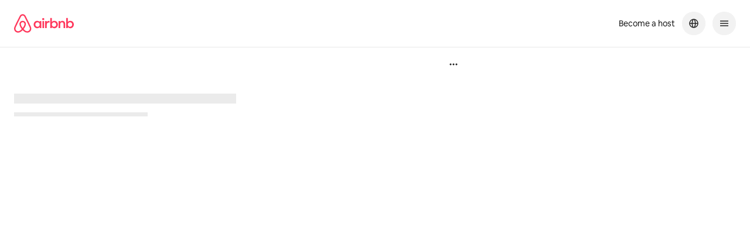

--- FILE ---
content_type: text/javascript
request_url: https://a0.muscache.com/airbnb/static/packages/web/common/a05d.25b2b55aac.js
body_size: 14141
content:
__d(function(g,r,i,a,m,e,d){"use strict";var t=r(d[0]).default;Object.defineProperty(e,"__esModule",{value:!0}),e.default=void 0;var l=t(r(d[1])),o=t(r(d[2]));e.default=({children:t,isActive:u=!1})=>{let f=o.default.palette.hof,c=`${(0,l.default)('#222222',.12)}`;return u?(f=o.default.palette.white,c=`${(0,l.default)('#FFFFFF',.12)}`,t({color:f,backgroundColor:c})):t({color:f,backgroundColor:c})}},"12d3bb",["ba7a76","bbf5cd","5aed2e"]);
__d(function(g,r,i,a,m,e,d){"use strict";var t=r(d[0]).default;Object.defineProperty(e,"__esModule",{value:!0}),e.default=void 0;const l=(0,t(r(d[1])).default)({svgContents:"<path d=\"M7.07.6A1.5 1.5 0 0 1 8.81.5l.12.09 5.69 4.5a1 1 0 0 1 .37.65l.01.13v7.62a1.5 1.5 0 0 1-1.36 1.5H2.5A1.5 1.5 0 0 1 1 13.64V5.88a1 1 0 0 1 .28-.7l.1-.09L7.07.6zM11 6.44l-4 4-2-2L3.94 9.5 7 12.56l5.06-5.06L11 6.44z\" />",svgProps:{xmlns:"http://www.w3.org/2000/svg",viewBox:"0 0 16 16"}},'IcCompactTodayNav16',{defaultSize:16});e.default=l},"22f423",["ba7a76","c65865"]);
__d(function(g,r,i,a,m,e,d){"use strict";var t=r(d[0]).default;Object.defineProperty(e,"__esModule",{value:!0}),e.default=void 0;var l=t(r(d[1]));e.default=({backgroundColor:t,booked:o=!1,children:u,contrast:f,inverse:c=!1,isActive:p=!1,saved:h=!1,visited:b=!1})=>{let n,s,C=l.default.palette.hof,k=l.default.palette.hof,v=t||l.default.palette.white,w=l.default.palette.rausch,F=l.default.palette.white;return'faded'===f&&(v=l.default.palette.bobo,C=l.default.palette.white,k=l.default.palette.foggy,p&&(k=l.default.palette.hof)),'bright'===f&&(v='#F24C26',C=l.default.palette.white),'rausch'===f&&(v=l.default.palette.rausch,C=l.default.palette.white),'rausch-gradient'===f&&(n=l.default.palette.rauschGradient.linearGradient,C=l.default.palette.white),p?(v=l.default.palette.hof,C=l.default.palette.white,w=l.default.palette.white,F=v,u({savedBackgroundColor:l.default.palette.rausch,color:C,backgroundColor:v,labelTitleColor:k,badgeFillColor:w,badgeStrokeColor:F})):c?(C=l.default.palette.white,v=l.default.palette.hof,u({savedBackgroundColor:l.default.palette.rausch,color:C,backgroundColor:v,labelTitleColor:k,badgeFillColor:w,badgeStrokeColor:F})):o?(n=l.default.palette.rauschGradient.linearGradient,k=l.default.palette.rausch,C=l.default.palette.white,w=l.default.palette.white,F=v,u({backgroundImage:n,savedBackgroundColor:l.default.palette.rausch,color:C,labelTitleColor:k,badgeFillColor:w,badgeStrokeColor:F})):(h&&(w=l.default.palette.rausch),b&&(v=l.default.palette.bebe,s=`0 0 0 1px ${l.default.palette.bobo} inset`),u({backgroundColor:v,backgroundImage:n,badgeFillColor:w,badgeStrokeColor:F,boxShadow:s,color:C,labelTitleColor:k,savedBackgroundColor:l.default.palette.rausch}))}},"2acf9b",["ba7a76","5aed2e"]);
__d(function(g,r,i,a,m,e,d){"use strict";var t=r(d[0]).default;Object.defineProperty(e,"__esModule",{value:!0}),e.MarkerSizeMapping=e.CaretSizeMapping=e.CaretHeightMapping=void 0,e.getBadgeSize=function(t){switch(t){case o.MarkerSize.micro:return l.BadgeSize.micro;case o.MarkerSize.small:return l.BadgeSize.small;case o.MarkerSize.large:return l.BadgeSize.large;default:return l.BadgeSize.medium}},e.getBoxShadow=function(t=o.CaretContainerTypes.circle,s=!1){const u=s?x:f;switch(t){case o.CaretContainerTypes.circle:return n.theme.elevation.tertiary.boxShadow;case o.CaretContainerTypes.pill:case o.CaretContainerTypes.mini:return`${n.theme.elevation.tertiary.boxShadow}, ${u}`;case o.CaretContainerTypes.smallCircle:return"0 0 0 0.5px rgba(0,0,0,0.12) inset";default:return''}},e.getCaretOffset=function(t){const n=M(t);return n?Math.round(Math.sqrt(n**2/2)-n/2):0},e.getCaretSize=M,e.getIconAfter=function(t,n,o,l){if(t)return(0,c.jsx)(p.default,{isActive:o});if(n)return(0,c.jsx)(u.default,{isActive:o,rating:n});if(l)return(0,c.jsx)(s.default,{});return null},e.isWhite=function(t){return['white','#FFFFFF','#FFF','#fff','#ffffff','rgb(255, 255, 255)'].indexOf(t)>-1},e.resetButtonStyles=void 0;var n=r(d[1]),o=r(d[2]),s=t(r(d[3])),u=t(r(d[4])),l=r(d[5]),p=t(r(d[6])),c=r(d[7]);const f='0px 2px 4px 0px rgba(0, 0, 0, 0.18), 0px 0px 0px 1px rgba(0, 0, 0, 0.08)',x='0px 4px 6px 0px rgba(0, 0, 0, 0.18), 0px 0px 0px 1px rgba(0, 0, 0, 0.08)';const S=e.CaretSizeMapping={micro:0,small:6,medium:8,large:12};e.CaretHeightMapping={[o.MarkerSize.large]:6,[o.MarkerSize.medium]:5,[o.MarkerSize.small]:3,[o.MarkerSize.micro]:0},e.MarkerSizeMapping={micro:16,small:24,medium:32,large:48};function M(t){return S[t]}e.resetButtonStyles={border:'none',margin:0,padding:0,background:'transparent',width:'auto',overflow:'visible',color:'inherit',font:'inherit'}},"2aed1f",["ba7a76","4786a8","cc8984","6087cb","4c5165","9874dc","926c59","b8c07d"]);
__d(function(g,r,i,a,m,_e,d){"use strict";var e=r(d[0]).default;Object.defineProperty(_e,"__esModule",{value:!0}),_e.default=void 0;r(d[1]);var t=r(d[2]),o=r(d[3]),n=e(r(d[4])),s=r(d[5]),l=r(d[6]),c=e(r(d[7])),u=e(r(d[8])),f=e(r(d[9])),_=e(r(d[10])),b=r(d[11]),h=r(d[12]);const k="cfvfcs6 atm_9s_1txwivl atm_kd_glywfm atm_mk_h2mmj6",y="cxeamn9 atm_mk_h2mmj6",p="c1c182k0 atm_h_1h6ojuz atm_5j_1ssbidh atm_9s_1txwivl atm_fc_1h6ojuz atm_mk_stnw88",C="fqw73ns atm_kd_1i4hioy atm_kh_14y27yu atm_3f_glywfm",v="fyub5ft atm_y_1umqioz atm_12_eoahmg atm_1c_hfyjvj atm_1k_i20lr3",j="o9s8c2i atm_mk_stnw88 atm_tk_j39m9b atm_fq_myb0kj",w="ovesyy atm_mk_stnw88 atm_6i_j39m9b atm_n3_myb0kj";_e.default=({ariaLabel:e,ariaHidden:I=!1,backgroundColor:M="#ffffff",backgroundImage:x,badge:L,boxShadow:T,children:S,color:z="#000",containerRef:E,fadeIn:O=!1,fadeInDelayInMs:R=0,fadeInParametersDoesntTriggerUpdate:D=!0,hasBorder:P=!0,href:B,isActive:$=!1,isFocused:N=!1,labelIsVisible:U=!0,labelPosition:A=s.LabelPosition.Right,labelRef:F,labelSubTitle:q,labelTitle:K,labelTitleColor:V,numOfOverlapped:W=0,numOfVisitedOverlapped:H=0,onBlur:G,onFocus:J,onMouseEnter:Q,onMouseLeave:X,onPress:Y,openInNewWindow:Z=!1,scaledUp:ee=!1,size:te=s.MarkerSize.medium,trackLinkOpener:ae=!0,withCaret:oe=!1})=>{const re=(0,o.useCx)(),ie=x?'linear-gradient(to right, #E51D59 0%, #E31C5F 50%, #DF1462 100%)':void 0,ne=b.MarkerSizeMapping[te],se=ee?l.CIRCLE_MARKER_SCALE.scaledUp:l.CIRCLE_MARKER_SCALE.base,le=oe,me=(0,b.getCaretOffset)(te),de=(0,b.isWhite)(M)?(0,b.getCaretOffset)(te):(0,b.getCaretOffset)(te)-1,ce={bottom:(0,b.isWhite)(M)?me+1:me,transformOrigin:'50% 100%'},ue={alignItems:A===s.LabelPosition.Left||A===s.LabelPosition.Right?'center':'stretch',color:z,justifyContent:A===s.LabelPosition.Top||A===s.LabelPosition.Bottom?'center':'normal',transform:void 0,transition:'transform 300ms cubic-bezier(0, 1.52, 0.51, 0.91)'},fe={cursor:Y?'pointer':'auto',height:ne,transform:`scale(${se})`,transformOrigin:'50% 50%',transition:'transform 150ms ease-out',width:ne,...oe&&ce},be={backgroundColor:M,backgroundImage:x,boxShadow:T||(()=>{const e=s.CaretContainerTypes.circle;if(P)return(0,b.getBoxShadow)(e)})(),color:z,height:ne,transform:`background-color ${$?250:150}ms`,width:ne},he={...be,backgroundColor:H>=2?`${n.default.palette.bebe}`:`${n.default.palette.white}`},ge={...be,backgroundColor:H>=1?`${n.default.palette.bebe}`:`${n.default.palette.white}`},ke={position:'absolute',top:{micro:-2,small:-3,medium:-2,large:-1}[te],right:{micro:-2,small:-3,medium:-1,large:0}[te]},ye=!!B,pe=!Y&&!ye,Ce=pe?'div':ye?'a':'button',ve={'aria-label':e,role:pe?'img':void 0,'aria-hidden':I},{onTouchStart:je,onTouchEnd:we,onMouseDown:Ie,onMouseUp:Me}=(0,c.default)({onClick:Y}),xe=(0,t.useCallback)(e=>{32!==e.keyCode&&13!==e.keyCode||Y?.()},[Y]),Le=(0,u.default)(D,()=>({fadeIn:O,fadeInDelayInMs:R})),Te={animationDelay:`${Le?.fadeInDelayInMs}ms`};return(0,h.jsxs)(Ce,{className:re(k,Le?.fadeIn&&v),style:{...ue,...ye?{}:b.resetButtonStyles,...Le?.fadeIn?Te:{}},ref:E,onBlur:G,onFocus:J,onKeyDown:xe,onMouseEnter:Q,onMouseLeave:X,onMouseDown:Ie,onMouseUp:Me,onTouchStart:je,onTouchEnd:we,href:B,...ve,rel:Z&&!ae?'noopener noreferrer':void 0,target:Z?'_blank':void 0,"data-veloute":"map/markers/BaseCircleMarker","data-testid":"map/markers/BaseCircleMarker",children:[(0,h.jsxs)("div",{className:re(y),style:fe,children:[P&&le&&(0,h.jsx)(f.default,{size:(0,b.getCaretSize)(te),backgroundImage:ie,color:M,bottom:-me,type:"outline",caretContainerType:s.CaretContainerTypes.circle}),W>=1&&(0,h.jsx)("div",{className:re(p,w),style:ge}),W>=2&&(0,h.jsx)("div",{className:re(p,j),style:he}),(0,h.jsx)("div",{className:re(p,N&&C),style:be,children:S}),L&&(0,h.jsx)("div",{style:ke,children:L}),le&&(0,h.jsx)(f.default,{size:(0,b.getCaretSize)(te),backgroundImage:ie,color:M,bottom:P?-de:-de-1,type:"fill",caretContainerType:s.CaretContainerTypes.circle})]}),K&&(0,h.jsx)(_.default,{color:V,containerRef:F,exact:oe,labelIsVisible:U,onPress:Y,position:A,scaledUp:ee,size:ne,subtitle:q,title:K})]})}},"3ba041",["ba7a76","ea4b89","07aa1f","4786a8","5aed2e","cc8984","d022a9","b5f70d","dd6abb","d82e83","787584","2aed1f","b8c07d"]);
__d(function(g,r,_i,_a,m,e,d){"use strict";var n=r(d[0]).default;Object.defineProperty(e,"__esModule",{value:!0}),e.TILE_SIZE=e.EPSILON=void 0,e.boundsCenter=function(n){const t=n.sw.lng,a=n.ne.lng,l=t>a?a+360:a;return{lat:(n.ne.lat+n.sw.lat)/2,lng:s((l+n.sw.lng)/2)}},e.boundsEqual=function(n,t,a=l){return u(n.ne,t.ne,a)&&u(n.sw,t.sw,a)},e.boundsWithPadding=function(n,t,a){const l='number'==typeof a?{top:a,bottom:a,left:a,right:a}:a,o=L(n.ne,t,n),i=L(n.sw,t,n),u={x:i.x+l.left,y:i.y-l.bottom},s={x:o.x-l.right,y:o.y+l.top};return h({sw:I(u,t,n),ne:I(s,t,n)})},e.calcBounds=function(n,t,a=!1){if(0===n.length)return;const l=n.reduce((n,a)=>p(n,t(a)),{sw:{lat:1/0,lng:1/0},ne:{lat:-1/0,lng:-1/0}});if(a&&!f(l))return;return l},e.calcMapBounds=function(n,t,a,l={top:0,bottom:0,left:0,right:0}){const u=a.height/2-l.top,s=a.height/2-l.bottom,h=a.width/2-l.left,f=a.width/2-l.right,x={x:f,y:-u},M=b({x:-h,y:s},t,n),w=b(x,t,n),y=256*2**t;if(a.width>y)return{sw:{lat:M.lat,lng:o},ne:{lat:w.lat,lng:i}};return{sw:c(M),ne:c(w)}},e.calcMinimalSpanningBounds=function(n,t){let a,l;const o=[];n.forEach(n=>{const i=t(n);if(i){const{lat:n,lng:t}=i;a=void 0===a?n:Math.max(n,a),l=void 0===l?n:Math.min(n,l),o.push(t)}});const i=E(o);if(void 0!==l&&void 0!==a&&i)return{sw:{lat:l,lng:i.startLng},ne:{lat:a,lng:i.endLng}};return},e.calcRectAtMapCenter=function({position:n,viewport:t,offset:a,size:l}){const o=P(n,t.zoom,t.center);return{centerX:o.x+a.x,centerY:o.y+a.y,height:l.height,width:l.width}},e.distanceBetweenLatLngInKM=function(n,t){const a=(t.lat-n.lat)*Math.PI/180,l=(t.lng-n.lng)*Math.PI/180,o=Math.sin(a/2)*Math.sin(a/2)+Math.cos(n.lat*Math.PI/180)*Math.cos(t.lat*Math.PI/180)*Math.sin(l/2)*Math.sin(l/2),i=2*Math.atan2(Math.sqrt(o),Math.sqrt(1-o));return 6371*i},e.distanceInPixel=function(n,t,l){const o=P(n,l,n),i=P(t,l,n);return(0,a.distanceBetween)(o,i)},e.extendBounds=p,e.fromCenterPixelToLatLng=b,e.fromLatLngToCenterPixel=P,e.fromLatLngToPoint=w,e.fromLatLngToWorldPixel=function(n,t){const a=2**t,l=w({lat:n.lat,lng:n.lng});return{x:l.x*a,y:l.y*a}},e.fromPointToLatLng=y,e.getPolygonCenter=function(n){const t=n.map(n=>n.lat),a=n.map(n=>n.lng),l=(Math.min(...t)+Math.max(...t))/2,o=(Math.min(...a)+Math.max(...a))/2;return{lat:l,lng:o}},e.isFiniteBounds=f,e.isLatLngBoundsNullIsland=function(n){return x(n?.ne)&&x(n?.sw)},e.latLngEqual=u,e.withinBounds=function(n,t){const{sw:a,ne:l}=n,o=s(t.lng),{lat:i}=t,u=M(n)?o>=a.lng||o<=l.lng:o>=a.lng&&o<=l.lng;return i>=a.lat&&i<=l.lat&&u};var t=r(d[1]),a=(n(r(d[2])),r(d[3]));e.TILE_SIZE=256;const l=e.EPSILON=1e-8,o=-179.9999999,i=180;function u(n,a,o=l){return(0,t.areFloatsEqual)(n.lat,a.lat,o)&&(0,t.areFloatsEqual)(n.lng,a.lng,o)}function s(n){return 180===n?180:n<0?(n-180)%360+180:(n+180)%360-180}function c(n){return{lat:n.lat,lng:s(n.lng)}}function h(n){return{sw:{lat:n.sw.lat,lng:s(n.sw.lng)},ne:{lat:n.ne.lat,lng:s(n.ne.lng)}}}function f(n){return(0,t.isFiniteNumber)(n?.ne?.lat)&&(0,t.isFiniteNumber)(n?.ne?.lng)&&(0,t.isFiniteNumber)(n?.sw?.lat)&&(0,t.isFiniteNumber)(n?.sw?.lng)}function x(n){return 0===n?.lat&&0===n?.lng}function M(n){return n.sw.lng>n.ne.lng}function w(n,t=!0){return{x:((t?s(n.lng):n.lng)+180)/360*256,y:(1-Math.log(Math.tan(n.lat*Math.PI/180)+1/Math.cos(n.lat*Math.PI/180))/Math.PI)/2*1*256}}function y(n){const t=n.x/256*360-180,a=Math.PI-2*Math.PI*n.y/256;return{lat:180/Math.PI*Math.atan(.5*(Math.exp(a)-Math.exp(-a))),lng:t}}function L(n,t,a){const l=w(a.ne),o=w(a.sw),i=2**t,u=w({lat:n.lat,lng:n.lng});return{x:(u.x-o.x)*i,y:(u.y-l.y)*i}}function P(n,t,a){const l=2**t,o=w(n),i=w(a),u={x:(o.x-i.x)*l,y:(o.y-i.y)*l},s=256*l;return u.x>s/2?{x:u.x-s,y:u.y}:u.x<-s/2?{x:u.x+s,y:u.y}:u}function I(n,t,a){const l=w(a.ne),o=w(a.sw),i=2**t;return y({x:n.x/i+o.x,y:n.y/i+l.y})}function b(n,t,a){const l=w(a),o=2**t;return y({x:n.x/o+l.x,y:n.y/o+l.y})}function p(n,t){return t&&Number.isFinite(t.lat)&&Number.isFinite(t.lng)?{sw:{lat:Math.min(n.sw.lat,t.lat),lng:Math.min(n.sw.lng,t.lng)},ne:{lat:Math.max(n.ne.lat,t.lat),lng:Math.max(n.ne.lng,t.lng)}}:n}function E(n){if(!n.length)return;if(1===n.length)return{startLng:n[0],endLng:n[0]};n.sort((n,t)=>n-t);let t=0,a=0;const l=[...n,n[0]+360];for(let n=1;n<l.length;n++){const o=l[n]-l[n-1];if(o>=t&&(t=o,a=n-1),t>=180)break}return{startLng:s(l[a+1]),endLng:s(l[a])}}},"3e1164",["ba7a76","fae139","ae162b","f0016f"]);
__d(function(g,r,i,a,m,e,d){"use strict";var t=r(d[0]).default;Object.defineProperty(e,"__esModule",{value:!0}),e.default=void 0;var c=r(d[1]);const o=(0,t(r(d[2])).default)({svgContents:"<path d=\"m13.694607 10.2018023c.9127836.537434 2.0799536.2184967 2.6069471-.71236525.5269958-.93086085.2142558-2.12116027-.6985289-2.65859536-.9127826-.5374361-2.0799525-.21848827-2.6069472.71237257-.5269951.9308623-.2142536 2.12115293.698529 2.65858804zm-3.4540571-3.90802982c.2380344-.42045011.8106186-.86503427 1.2800111-.99329566l4.5936736-1.25525821c.6963761-.19028462 1.4140402.23831727 1.5987525.94132697l1.2308651 4.68466742c.1256389.4781853.0329556 1.209459-.2035031 1.6271293l-5.0197575 8.8667074c-.4527419.7997041-1.4586278 1.0718368-2.2424368.6103402l-5.65444789-3.3292669c-.78572184-.462622-1.05844232-1.481019-.60291468-2.2856453z\" />",svgProps:{viewBox:"0 0 24 24"}},'IconAirmojiDescriptionPriceTag');e.default=o;o.categories=[c.AIRMOJI]},"41c88e",["ba7a76","72354b","a89bd1"]);
__d(function(g,r,i,a,m,e,d){"use strict";var t=r(d[0]).default;Object.defineProperty(e,"__esModule",{value:!0}),e.default=void 0;const c=(0,t(r(d[1])).default)({svgContents:"<path d=\"m8.94959955 1.13115419 5.71719515 4.68049298c.2120231.18970472.3332053.46073893.3332053.74524138v7.94311145c0 .2761424-.2238576.5-.5.5h-4.5v-5.5c0-.24545989-.17687516-.44960837-.41012437-.49194433l-.08987563-.00805567h-3c-.27614237 0-.5.22385763-.5.5v5.5h-4.5c-.27614237 0-.5-.2238576-.5-.5v-7.95162536c0-.28450241.12118221-.55553661.3502077-.75978249l5.70008742-4.65820288c.55265671-.45163993 1.34701168-.45132001 1.89930443.00076492z\" />",svgProps:{viewBox:"0 0 16 16",xmlns:"http://www.w3.org/2000/svg"}},'IcCompactHouse16',{defaultSize:16});e.default=c},"48c783",["ba7a76","c65865"]);
__d(function(g,r,i,a,m,e,d){"use strict";var t=r(d[0]).default;Object.defineProperty(e,"__esModule",{value:!0}),e.default=void 0;const c=(0,t(r(d[1])).default)({svgContents:"<path d=\"m8 1c3.8659932 0 7 3.13400675 7 7 0 3.8659932-3.1340068 7-7 7-3.86599325 0-7-3.1340068-7-7 0-3.86599325 3.13400675-7 7-7zm4.3833584 3.67742887-7.70592953 7.70592953c.92306265.7007639 2.07425017 1.1166416 3.32257113 1.1166416 3.0375661 0 5.5-2.4624339 5.5-5.5 0-1.24832096-.4158777-2.39950848-1.1166416-3.32257113zm-4.3833584-2.17742887c-3.03756612 0-5.5 2.46243388-5.5 5.5 0 1.24832096.41587769 2.3995085 1.11664163 3.3225711l7.70592947-7.70592947c-.9230626-.70076394-2.07425014-1.11664163-3.3225711-1.11664163z\" />",svgProps:{viewBox:"0 0 16 16",xmlns:"http://www.w3.org/2000/svg"}},'IcCompactCancel16',{defaultSize:16});e.default=c},"4baa5a",["ba7a76","c65865"]);
__d(function(g,r,i,a,m,e,d){"use strict";var t=r(d[0]).default;Object.defineProperty(e,"__esModule",{value:!0}),e.default=void 0;r(d[1]);var _=r(d[2]),c=(t(r(d[3])),t(r(d[4]))),s=r(d[5]);const l="r1v37mtx atm_c8_wgjy15 atm_g3_syjeel atm_fr_110fpta atm_5j_1vi7ecw atm_7l_1kw7nm4 atm_cs_14spzga atm_l8_it6up atm_gz_iv6dct atm_9s_116y0ak atm_e2_1bszm3o";e.default=({isActive:t,rating:o})=>{const u=(0,_.useCx)();return(0,s.jsx)(c.default,{isActive:t,children:({color:t,backgroundColor:_})=>(0,s.jsx)("div",{className:u(l),style:{color:t,backgroundColor:_},children:o})})}},"4c5165",["ba7a76","ea4b89","4786a8","5aed2e","12d3bb","b8c07d"]);
__d(function(g,r,i,a,m,e,d){"use strict";r(d[0]),r(d[1])},"4c7e3f",["daa5d1","4786a8"]);
__d(function(g,r,i,a,m,e,d){"use strict";var t=r(d[0]).default;Object.defineProperty(e,"__esModule",{value:!0}),e.default=void 0;const l=(0,t(r(d[1])).default)({svgContents:"<path d=\"m11.25 13.2 2.2 2.2a1 1 0 0 1-.37.1h-1.83v-2.3zM3.2 5.13l3.62 3.62-.11.01a1.75 1.75 0 0 0-1.45 1.58l-.01.15v5H3a1 1 0 0 1-1-.93V7.72l-.9.89-.7-.72 2.8-2.75zm5.1 5.11 1.45 1.44v3.8h-3v-5.05a.25.25 0 0 1 .18-.18l.07-.01h1.3zm-6.27-9.1 13 13-.7.7-13-13 .7-.7zm6.95.24.08.08L15.6 7.9l-.7.72-.9-.89v3.98L5.34 3.04l1.59-1.56a1.5 1.5 0 0 1 2.05-.09z\" />",svgProps:{xmlns:"http://www.w3.org/2000/svg",viewBox:"0 0 16 16"}},'IcCompactNoStays16',{defaultSize:16});e.default=l},"5eaddc",["ba7a76","c65865"]);
__d(function(g,r,i,a,m,e,d){"use strict";var t=r(d[0]).default;Object.defineProperty(e,"__esModule",{value:!0}),e.default=void 0;r(d[1]);var s=t(r(d[2])),l=r(d[3]),c=r(d[4]);const n="p87bc1i atm_9s_1txwivl";e.default=()=>{const t=(0,l.useCx)();return(0,c.jsx)("div",{className:t(n),style:{color:'inherit'},children:(0,c.jsx)(s.default,{decorative:!0,inline:!0,size:16})})}},"6087cb",["ba7a76","ea4b89","41c88e","4786a8","b8c07d"]);
__d(function(g,r,i,a,m,e,d){"use strict";var t=r(d[0]).default;Object.defineProperty(e,"__esModule",{value:!0}),e.default=void 0;var u=t(r(d[1]));e.default=u.default},"60b3a2",["ba7a76","4bf3d6"]);
__d(function(g,r,i,a,m,e,d){"use strict";Object.defineProperty(e,"__esModule",{value:!0}),e.TRANSPORT=e.STARS=e.SOCIAL=e.SIDE_DRAWER=e.SEARCH=e.SAFETY=e.PROPERTY_TYPES=e.PROHOST=e.PEOPLE=e.PAYMENTS=e.P3=e.MISCELLANEOUS=e.MARQUEE_NAV=e.LOCATION=e.INDICATOR=e.IDENTITY=e.HEARTS=e.GENERAL_WEB_PRODUCTS=e.DIRECTIONS=e.DEVICES=e.DATE_TIME=e.COMMUNICATION=e.CHECKMARKS=e.CENTERED_INDICATOR=e.BED_TYPES=e.AMENITIES=e.ALERTS=e.AIRMOJI=e.AIRBNB_PRODUCTS=void 0;e.AIRBNB_PRODUCTS='Airbnb products',e.AIRMOJI='centered airmoji',e.ALERTS='alerts',e.AMENITIES='amenities',e.BED_TYPES='bed types',e.CENTERED_INDICATOR='centered indicator',e.CHECKMARKS='checkmarks',e.COMMUNICATION='communication',e.DATE_TIME='date and time',e.DEVICES='devices',e.DIRECTIONS='directions',e.GENERAL_WEB_PRODUCTS='general web products',e.HEARTS='hearts',e.IDENTITY='identity',e.INDICATOR='indicator',e.LOCATION='location',e.MARQUEE_NAV='marquee nav',e.MISCELLANEOUS='miscellaneous',e.P3='p3',e.PAYMENTS='payments',e.PEOPLE='people',e.PROHOST='prohost',e.PROPERTY_TYPES='property types',e.SAFETY='safety',e.SEARCH='search',e.SIDE_DRAWER='side drawer',e.SOCIAL='social',e.STARS='stars',e.TRANSPORT='transport'},"72354b",[]);
__d(function(g,r,i,a,m,e,d){"use strict";var t=r(d[0]).default;Object.defineProperty(e,"__esModule",{value:!0}),e.default=void 0;r(d[1]);var o=r(d[2]),s=t(r(d[3])),l=r(d[4]),_=t(r(d[5])),n=(t(r(d[6])),r(d[7])),c=r(d[8]),p=r(d[9]);const b={container:"c184uptk atm_g3_19bvopo atm_kd_glywfm atm_mj_glywfm atm_mk_stnw88 atm_uc_1n66guv atm_j3_1j4awkz atm_vy_1risgsc",notVisible:"n1mi3l1a atm_y_1bljbuh atm_1k_15mlv9q atm_k4_idpfg4 atm_mj_glywfm",visible:"vr12gyf atm_k4_kb7nvz",textActivePointer:"t17m13i4 atm_mj_1wugsn5",[n.LabelPosition.Left]:"l1mai6y7 atm_r3_usich2 atm_1c_1xj9xlj",[n.LabelPosition.Right]:"l1dw1jjx atm_r3_1e5hqsa atm_1c_1gchxkw",[n.LabelPosition.Top]:"lwbvk5o atm_r3_1h6ojuz atm_1c_dndzt3",[n.LabelPosition.Bottom]:"l1h16fqb atm_r3_1h6ojuz atm_1c_1bldeuw",title:"t1ej7lku atm_sy_1vd3xbk atm_c8_1h3mmnw atm_g3_1vnrj90 atm_fr_b3emyl atm_cs_14spzga atm_g3_1vnrj90 atm_ks_15vqwwr atm_sq_1l2sidv atm_9s_cj1kg8 atm_6w_1e54zos atm_fy_cs5v99 atm_ks_zryt35__1rgatj2",title_micro:"td55815 atm_c8_18p4cis atm_g3_19r9dmc atm_fr_monc8",subtitle:"stfvric atm_c8_18p4cis atm_g3_19r9dmc atm_fr_monc8 atm_g3_19r9dmc atm_ks_15vqwwr atm_sq_1l2sidv atm_9s_cj1kg8 atm_6w_1e54zos atm_fy_cs5v99 atm_cs_14spzga atm_7l_1kkyeqd atm_lo_t94yts atm_ks_zryt35__1rgatj2"},f=({exact:t,size:o})=>t?o===c.MarkerSizeMapping.large?4:o===c.MarkerSizeMapping.medium?3:o===c.MarkerSizeMapping.small?2:0:0,x=({exact:t,scaledUp:o})=>t?4:o?6:4,L=({scaledUp:t,size:o,exact:s,horizontalOffset:l="6px"})=>{const _=f({size:o,exact:s}),c={right:`calc(100% + ${l})`,top:`calc(50% - ${_}px)`,transform:`translate(${t?-2:0}px, -50%)`},p={left:`calc(100% + ${l})`,top:`calc(50% - ${_}px)`,transform:`translate(${t?2:0}px, -50%)`},b={top:o,transform:`translateY(${x({exact:s,scaledUp:t})}px)`},L={bottom:o+_,transform:`translateY(${t?-6:-4}px)`},P={bottom:-4,right:"calc(100% - 10px)",textAlign:'right'},u={bottom:-4,left:"calc(100% - 10px)",textAlign:'left'};return{[n.LabelPosition.Top]:L,[n.LabelPosition.Left]:c,[n.LabelPosition.Bottom]:b,[n.LabelPosition.Right]:p,[n.LabelPosition.TopLeft]:P,[n.LabelPosition.TopRight]:u}},P=(0,o.memo)(({title:t,subtitle:o,exact:f,containerRef:x,labelIsVisible:P=!0,position:u=n.LabelPosition.Right,scaledUp:h=!1,size:v=32,color:k=_.default.palette.hof,horizontalOffset:j,onPress:z})=>{const y=(0,l.useCx)(),w=(0,s.default)('#FFFFFF',.75),T=L({exact:f,scaledUp:h,size:v,horizontalOffset:j});return(0,p.jsxs)("div",{ref:x,className:y(b.container,!P&&b.notVisible,P&&b.visible,u===n.LabelPosition.Top&&b[n.LabelPosition.Top],u===n.LabelPosition.Left&&b[n.LabelPosition.Left],u===n.LabelPosition.Bottom&&b[n.LabelPosition.Bottom],u===n.LabelPosition.Right&&b[n.LabelPosition.Right]),style:{textShadow:`1px 1px 1px ${w}, 1px -1px 1px ${w},\n        -1px -1px 1px ${w}, -1px 1px 1px ${w}`,...u===n.LabelPosition.Top&&T[n.LabelPosition.Top],...u===n.LabelPosition.Left&&T[n.LabelPosition.Left],...u===n.LabelPosition.Bottom&&T[n.LabelPosition.Bottom],...u===n.LabelPosition.Right&&T[n.LabelPosition.Right],...u===n.LabelPosition.TopLeft&&T[n.LabelPosition.TopLeft],...u===n.LabelPosition.TopRight&&T[n.LabelPosition.TopRight],color:k},children:[(0,p.jsx)("div",{className:y(b.title,v===c.MarkerSizeMapping.micro&&b.title_micro,P&&b.textActivePointer),style:z?{cursor:'pointer'}:{cursor:'auto'},children:t}),o&&(0,p.jsx)("div",{className:y(b.subtitle,P&&b.textActivePointer),style:z?{cursor:'pointer'}:{cursor:'auto'},children:o})]})});e.default=P},"787584",["ba7a76","ea4b89","07aa1f","bbf5cd","4786a8","5aed2e","1cd4dc","cc8984","2aed1f","b8c07d"]);
__d(function(g,r,i,a,m,e,d){"use strict";var l=r(d[0]).default;Object.defineProperty(e,"__esModule",{value:!0}),e.default=void 0;const t=(0,l(r(d[1])).default)({svgContents:"<path d=\"M8 0c.9 0 1.73.39 2.33 1.08.2.23.33.44.5.73l.1.2.24.44.87 1.7a172.87 172.87 0 0 1 1.99 4.07l.7 1.52.37.79.1.28.06.13c.22.63.3 1.24.2 1.87a3.72 3.72 0 0 1-2.28 2.91 3.83 3.83 0 0 1-1.88.25 4.52 4.52 0 0 1-1.71-.57 6.71 6.71 0 0 1-1.1-.79l-.28-.24-.21-.21-.21.2a7.77 7.77 0 0 1-.92.75l-.23.15-.23.14a4.52 4.52 0 0 1-1.7.57 3.83 3.83 0 0 1-1.89-.25 3.72 3.72 0 0 1-2.28-2.91 3.83 3.83 0 0 1 .2-1.87l.05-.13.05-.13.14-.31.99-2.15c.64-1.35 1.3-2.71 1.99-4.07l.69-1.34.42-.8c.22-.41.37-.65.6-.93A3.03 3.03 0 0 1 8 0zm0 1.5a1.53 1.53 0 0 0-1.19.56 3.68 3.68 0 0 0-.42.66l-.18.34-.18.34-.73 1.43a171.53 171.53 0 0 0-1.97 4.03L2.7 10.2l-.35.77-.2.47a2.33 2.33 0 0 0-.13 1.16 2.22 2.22 0 0 0 1.36 1.73c.36.15.75.2 1.15.15a3.03 3.03 0 0 0 1.14-.39c.54-.3 1.09-.76 1.7-1.45a8.64 8.64 0 0 1-1.79-3.37A3.4 3.4 0 0 1 5.52 8c.06-.38.17-.65.37-.95C6.35 6.38 7.14 6 8 6s1.65.37 2.1 1.04c.21.3.35.64.4 1.02.07.39.04.82-.06 1.27-.22.99-.84 2.1-1.81 3.3a6.92 6.92 0 0 0 1.7 1.45c.39.22.76.35 1.14.4.4.04.79-.01 1.15-.16a2.22 2.22 0 0 0 1.36-1.73 2.33 2.33 0 0 0-.13-1.16 6.8 6.8 0 0 0-.2-.47l-.17-.38-.17-.37-.64-1.36a171.37 171.37 0 0 0-1.97-4.03l-.68-1.34-.23-.43-.18-.34a3.66 3.66 0 0 0-.42-.66A1.53 1.53 0 0 0 8 1.5zm0 6c-.67 0-1 .35-1 1.05 0 .7.33 1.52 1 2.45.67-.93 1-1.75 1-2.45 0-.7-.33-1.05-1-1.05z\" />",svgProps:{xmlns:"http://www.w3.org/2000/svg",viewBox:"0 0 16 16"}},'IcCompactBelo16',{defaultSize:16});e.default=t},"84af2c",["ba7a76","c65865"]);
__d(function(g,r,i,a,m,e,d){"use strict";var t=r(d[0]).default;Object.defineProperty(e,"__esModule",{value:!0}),e.default=function({isActive:t}){const n=(0,l.useCx)();return(0,_.jsx)("div",{className:n(c.saved,t&&c.active),children:(0,_.jsx)(s.default,{decorative:!0,inline:!0,size:18})})};r(d[1]);var s=t(r(d[2])),l=r(d[3]),_=(t(r(d[4])),r(d[5]));const c={saved:"s17clg5w atm_7l_15y04hd atm_9s_1txwivl atm_lk_yh40bf atm_le_yh40bf",active:"a918vtl atm_7l_1kw7nm4"}},"926c59",["ba7a76","ea4b89","c91afa","4786a8","5aed2e","b8c07d"]);
__d(function(g,r,i,a,m,e,d){"use strict";var t=r(d[0]).default;Object.defineProperty(e,"__esModule",{value:!0}),e.default=e.BadgeSize=void 0;var l=t(r(d[1])),o=t(r(d[2])),u=r(d[3]);const f=e.BadgeSize={micro:8,small:12,medium:12,large:16};e.default=({strokeColor:t=o.default.palette.white,fillColor:s=o.default.palette.rausch,size:c=f.medium})=>(0,u.jsx)(l.default,{decorative:!0,size:c,stroke:t,effectiveStrokeWidth:4,fill:s,paintOrder:"stroke"})},"9874dc",["ba7a76","f83eaf","5aed2e","b8c07d"]);
__d(function(g,r,_i,a,m,e,d){"use strict";Object.defineProperty(e,"__esModule",{value:!0}),e.encode=void 0;e.encode=function(t,o){void 0===o&&(o=5);var i=Math.pow(10,o);return n(t,function(n){return Array.isArray(n)||(n=[n.lat,n.lng]),[u(n[0]*i),u(n[1]*i)]})};var n=function(n,o){for(var i,f=[],c=[0,0],h=0,s=n.length;h<s;++h)i=o(n[h]),t(u(i[0])-u(c[0]),f),t(u(i[1])-u(c[1]),f),c=i;return f.join("")},t=function(n,t){return o(n<0?~(n<<1):n<<1,t)},o=function(n,t){for(;n>=32;)t.push(String.fromCharCode(63+(32|31&n))),n>>=5;return t.push(String.fromCharCode(n+63)),t},u=function(n){return Math.floor(Math.abs(n)+.5)*(n>=0?1:-1)}},"a0b7de",[]);
__d(function(g,r,i,a,m,e,d){"use strict";Object.defineProperty(e,"__esModule",{value:!0}),e.default=function(n,o,{allowColoring:s=!0,defaultFillColor:u=null,defaultSize:c}={}){function f({accessibilityLabel:o,decorative:f,color:p=s&&u||'currentColor',size:h=c||'1em',inline:y=!1,needsWrapper:b=!1}){let v;if('string'==typeof h&&t.test(h)&&(h+='px'),v='function'==typeof n?n({...n.defaultProps,role:f||b?'presentation':'img',...(f||b)&&{'aria-hidden':!0},...o&&!b&&{'aria-label':o},focusable:'false',style:{height:h,width:h,...!y&&{display:'block'},...s&&{fill:p}}}):(0,l.jsx)("svg",{...n.svgProps,role:f||b?'presentation':'img',"aria-hidden":f||b,"aria-label":o&&!b?o:void 0,focusable:"false",style:{height:h,width:h,...!y&&{display:'block'},...s&&{fill:p}},dangerouslySetInnerHTML:{__html:n.svgContents}}),f||!b)return v;const _=y?'span':'div';return(0,l.jsx)(_,{role:"img",...o&&{'aria-label':o},style:{height:h,width:h},children:v})}return f.displayName=o,f},r(d[0]);var l=r(d[1]);const t=/^\d+$/},"a89bd1",["e0b084","b8c07d"]);
__d(function(g,r,i,a,m,e,d){"use strict";var t=r(d[0]).default;Object.defineProperty(e,"__esModule",{value:!0}),e.default=function({position:t,children:c,vAlign:h="middle",hAlign:x="center",offsetX:p=0,offsetY:_=0,zIndex:v=0,positioningMethod:A}){const z='wide'===(0,n.default)()?'left_and_top':'transform_translate',j=A||z,y=(0,s.useFixedMapContext)();if(!y)return null;const{zoom:I,center:M,mapSize:X}=y,Y=(0,o.fromLatLngToCenterPixel)(t,I,M),b={position:'absolute',left:X.width/2+Y.x,top:X.height/2+Y.y};return(0,u.jsx)("div",{style:b,children:'transform_translate'===j?(0,u.jsx)(f.default,{vAlign:h,hAlign:x,zIndex:v,offsetX:p,offsetY:_,children:c}):(0,u.jsx)(l.default,{vAlign:h,hAlign:x,zIndex:v,offsetX:p,offsetY:_,children:c})})};var n=t(r(d[1])),o=r(d[2]),l=t(r(d[3])),f=t(r(d[4])),s=r(d[5]),u=r(d[6])},"a93adf",["ba7a76","e0b071","3e1164","c31b53","59b79d","787de4","b8c07d"]);
__d(function(g,r,i,a,m,e,d){"use strict";var o=r(d[0]).default;Object.defineProperty(e,"__esModule",{value:!0}),e.default=void 0;var l=r(d[1]),n=o(r(d[2])),s=o(r(d[3])),t=o(r(d[4])),b=o(r(d[5])),u=r(d[6]),c=r(d[7]);const f=(0,l.memo)(({ariaLabel:o,ariaHidden:l,booked:f,color:v,backgroundColor:p,boxShadow:I,containerRef:h,contrast:k,fadeIn:w,fadeInDelayInMs:C,hasBorder:O,href:x,inverse:M,isActive:S,isHighlighted:T,labelIsVisible:j,labelPosition:z,labelRef:B,labelSubTitle:P,labelTitle:H,name:L,numOfOverlapped:N,numOfVisitedOverlapped:R,onBlur:V,onFocus:_,onMouseEnter:y,onMouseLeave:A,onPress:F,openInNewWindow:D,saved:E,size:W,icon:U,visited:q,preferNewIcon:G=!1})=>(0,c.jsx)(t.default,{booked:f,contrast:k,inverse:M,isActive:S,isHighlighted:T,saved:E,visited:q,children:({color:t,backgroundColor:f,backgroundImage:k,boxShadow:M,labelTitleColor:q,badgeFillColor:J,badgeStrokeColor:K})=>(0,c.jsx)(s.default,{ariaHidden:l,ariaLabel:o,backgroundColor:p||f,backgroundImage:k,boxShadow:I||M,color:v||t,containerRef:h,fadeIn:w,fadeInDelayInMs:C,hasBorder:O,href:x,isActive:S,labelIsVisible:j,labelPosition:z,labelRef:B,labelSubTitle:P,labelTitle:H,labelTitleColor:q,numOfOverlapped:N,numOfVisitedOverlapped:R,onBlur:V,onFocus:_,onMouseEnter:y,onMouseLeave:A,onPress:F,openInNewWindow:D,scaledUp:S||T,size:W,badge:E?(0,c.jsx)(b.default,{size:(0,u.getBadgeSize)(W),fillColor:J,strokeColor:K}):void 0,children:(0,c.jsx)(n.default,{icon:U,preferNewIcon:G,name:L,size:W})})}));e.default=f},"a9cfe2",["ba7a76","07aa1f","de485d","3ba041","2acf9b","9874dc","2aed1f","b8c07d"]);
__d(function(g,r,i,_a,m,e,d){"use strict";Object.defineProperty(e,"__esModule",{value:!0}),e.default=function(t,n){const h=o(t),s=o(n),c=h.map((t,n)=>u(h[n],s[n])),f=h.map((t,n)=>a(h[n])+a(s[n])-c[n]),l=c.reduce((t,n)=>t+n),M=f.reduce((t,n)=>t+n);return 0===M?0:l/M};var t=r(d[0]);function n({ne:{lat:t,lng:n},sw:{lat:a,lng:h}}){return{width:Math.abs(n-h),height:Math.abs(t-a),x:Math.min(Math.abs(n),Math.abs(h)),y:Math.min(Math.abs(t),Math.abs(a))}}function a(t){if(!t)return 0;const{width:a,height:h}=n(t);return a*h}function h({ne:{lng:t},sw:{lng:n}}){return t<0&&n>0}function o(n){if(!n)return[void 0,void 0];const{ne:{lat:a,lng:o},sw:{lat:u,lng:s}}=n;return h(n)?[(0,t.cartographairBoundsToLatLngBounds)({north:a,south:u,east:180,west:s}),(0,t.cartographairBoundsToLatLngBounds)({north:a,south:u,east:o,west:-180})]:o>0?[n,void 0]:[void 0,n]}function u(t,a){if(!t||!a)return 0;const{width:h,height:o,x:u,y:s}=n(t),{width:c,height:f,x:l,y:M}=n(a),w=Math.min(u+h,l+c)-Math.max(u,l),b=Math.min(s+o,M+f)-Math.max(s,M);if(w<=0||b<=0)return 0;return w*b}},"ae162b",["e1a053"]);
__d(function(g,r,i,a,m,_e,d){"use strict";Object.defineProperty(_e,"__esModule",{value:!0}),_e.default=void 0;var e=r(d[0]);_e.default=({onClick:n,onDragEnd:u,preventOnFocus:c=!0})=>{const p=(0,e.useRef)(),t=(0,e.useRef)(!1),o=(e,c)=>{const t=p.current,o=t?Math.sqrt((t.pageX-c.pageX)**2+(t.pageY-c.pageY)**2):0;isNaN(o)||o<5?n&&n(e):u&&u()};return{onTouchStart:e=>{p.current={pageX:e.changedTouches[0].pageX,pageY:e.changedTouches[0].pageY},t.current=!1},onTouchEnd:e=>{t.current||(o(e,{pageY:e.changedTouches[0].pageY,pageX:e.changedTouches[0].pageX}),t.current=!0)},onMouseDown:e=>{c&&e.preventDefault(),p.current={pageX:e.pageX,pageY:e.pageY}},onMouseUp:e=>{t.current||o(e,{pageX:e.pageX,pageY:e.pageY})}}}},"b5f70d",["07aa1f"]);
__d(function(g,r,i,a,m,e,d){"use strict";Object.defineProperty(e,"__esModule",{value:!0}),e.SIDE_BAR_CONTROL_LARGE_WIDTH=e.SIDE_BAR_CONTROL_LARGE_HEIGHT=e.SAFE_MAP_PADDINGS=e.PREFERRED_PX_BETWEEN_MARKER_AND_POPUP=e.PILL_MARKER_SCALE=e.PILL_MARKER_HEIGHT=e.NO_PADDINGS=e.MINI_CONTROL_MARGIN=e.MARKERS_MARGIN_WITH_CONTROL=e.MARKERS_MARGIN_HORIZONTAL=e.MARKERS_MARGIN=e.MARGIN_BETWEEN_CONTROLS=e.MAP_PADDINGS_EXCLUDE_RIGHT_CONTROLS=e.H_DIVIDER_HEIGHT=e.DEFAULT_PDP_MAP_PADDINGS=e.DEFAULT_MAP_PADDING=e.DEFAULT_EXPLORE_MAP_PADDINGS=e.CONTROL_SIZE=e.CONTROL_MARGIN=e.CIRCLE_MARKER_SCALE=void 0;const _=e.CONTROL_SIZE=40,R=(e.SIDE_BAR_CONTROL_LARGE_WIDTH=65,e.SIDE_BAR_CONTROL_LARGE_HEIGHT=56,e.H_DIVIDER_HEIGHT=1,e.CONTROL_MARGIN=24),A=e.MINI_CONTROL_MARGIN=16,E=e.MARKERS_MARGIN=20,I=e.MARKERS_MARGIN_HORIZONTAL=50,N=(e.MARKERS_MARGIN_WITH_CONTROL=E+R+_,e.PREFERRED_PX_BETWEEN_MARKER_AND_POPUP=16,e.MARGIN_BETWEEN_CONTROLS=16,e.PILL_MARKER_HEIGHT=28,e.CIRCLE_MARKER_SCALE={base:1,scaledUp:1.17,scaledUp2X:2},e.PILL_MARKER_SCALE={small:.7,base:1,large:1.077},e.NO_PADDINGS={top:0,left:0,bottom:0,right:0},e.DEFAULT_EXPLORE_MAP_PADDINGS={top:E,bottom:E,left:I,right:I});e.DEFAULT_PDP_MAP_PADDINGS={top:E,bottom:E,left:E,right:E},e.MAP_PADDINGS_EXCLUDE_RIGHT_CONTROLS={top:E,bottom:E,left:I,right:I+_+R},e.SAFE_MAP_PADDINGS={top:A,left:A,right:2*A+_,bottom:A},e.DEFAULT_MAP_PADDING=N},"d022a9",[]);
__d(function(g,r,i,a,m,e,d){"use strict";Object.defineProperty(e,"__esModule",{value:!0}),e.default=function({size:s=t.CaretSize.medium,backgroundImage:l,color:c="#ffffff",bottom:f=-2,type:b="fill",zIndex:z="auto",caretContainerType:C=t.CaretContainerTypes.circle}){const h={background:'fill'===b?l||`linear-gradient(135deg, rgba(0,0,0,0) 50%, ${c} 50%)`:c,borderRadius:u(s),bottom:f,boxShadow:'outline'===b?(0,o.getBoxShadow)(C):'',height:s,left:'50%',position:'absolute',transform:'translate(-50%, 0) rotate(45deg)',width:s,zIndex:z};return(0,n.jsx)("div",{style:h})};var t=r(d[0]),o=r(d[1]),n=r(d[2]);const u=o=>{switch(o){case t.CaretSize.extraLarge:case t.CaretSize.large:return 2;case t.CaretSize.medium:return 1;default:return 0}}},"d82e83",["cc8984","2aed1f","b8c07d"]);
__d(function(g,r,i,a,m,e,d){"use strict";Object.defineProperty(e,"__esModule",{value:!0}),e.default=function(u,n){const c=(0,t.useRef)(u?n():void 0);if(u)return c.current;return n()};var t=r(d[0])},"dd6abb",["07aa1f"]);
__d(function(g,r,i,a,m,e,d){"use strict";var t=r(d[0]).default;Object.defineProperty(e,"__esModule",{value:!0}),e.default=void 0;r(d[1]);var s=r(d[2]),_=t(r(d[3])),c=t(r(d[4])),o=t(r(d[5])),l=t(r(d[6])),u=t(r(d[7])),z=t(r(d[8])),n=t(r(d[9])),f=r(d[10]),v=(t(r(d[11])),t(r(d[12]))),j=r(d[13]),x=t(r(d[14])),k=r(d[15]);const M={[j.MarkerSize.micro]:12,[j.MarkerSize.small]:16,[j.MarkerSize.medium]:20,[j.MarkerSize.large]:28},S={[j.MarkerSize.micro]:8,[j.MarkerSize.small]:12,[j.MarkerSize.medium]:16,[j.MarkerSize.large]:22},h="c8mczja atm_h_1h6ojuz atm_9s_1txwivl atm_e2_1osqo2v atm_fc_1h6ojuz atm_tr_12n9z5z atm_k4_kb7nvz atm_uc_a7k317 atm_vy_1osqo2v",C="c1whde1k atm_mk_h2mmj6 atm_6i_t94yts",A="cts5sxr atm_tr_546l55 atm_k4_idpfg4";const N=(0,s.memo)(function({name:t="extras_star",icon:N,size:O=j.MarkerSize.medium,preferNewIcon:p=!1}){const y=(0,f.useCx)(),[P,T]=(0,s.useState)(t),[b,w]=(0,s.useState)(!1);if((0,x.default)(()=>{w(!0),setTimeout(()=>{T(t),w(!1)},100)},[t]),N)return(0,k.jsx)("div",{className:y(h,b&&A),children:N});if(p)return(0,k.jsx)(v.default,{name:P,size:S[O]});let E=(0,k.jsx)(n.default,{name:P,size:M[O]});return'COMPACT_HOUSE'===P?E=(0,k.jsx)("div",{className:y(C),children:(0,k.jsx)(o.default,{decorative:!0,size:S[O]})}):'COMPACT_MAPS_GENERIC'===P?E=(0,k.jsx)(l.default,{decorative:!0,size:S[O]}):'COMPACT_TODAY_NAV'===P?E=(0,k.jsx)(z.default,{decorative:!0,size:S[O]}):'no_stays'===P?E=(0,k.jsx)(u.default,{decorative:!0,size:S[O]}):'core_belo'===P?E=(0,k.jsx)(_.default,{decorative:!0,size:S[O]}):'cancel'===P?E=(0,k.jsx)(c.default,{decorative:!0,size:S[O]}):'ic_compact_today_nav_16'===P?E=(0,k.jsx)(z.default,{decorative:!0,size:S[O]}):'ic_compact_house_16'===P&&(E=(0,k.jsx)(o.default,{decorative:!0,size:S[O]})),(0,k.jsx)("div",{className:y(h,b&&A),children:E})});e.default=N},"de485d",["ba7a76","ea4b89","07aa1f","84af2c","4baa5a","48c783","62b8a4","5eaddc","22f423","60b3a2","4786a8","5aed2e","1e82fe","cc8984","e6000a","b8c07d"]);
__d(function(g,r,i,a,m,e,d){"use strict";var n=r(d[0]).default;Object.defineProperty(e,"__esModule",{value:!0}),e.default=void 0;var o=r(d[1]),t=n(r(d[2])),l=n(r(d[3])),s=n(r(d[4])),f=n(r(d[5])),u=r(d[6]),v=r(d[7]);e.default=({animatePosition:n,animateOffset:p,children:c,fadeIn:h,fadeInDuration:x,googleMapPreventMapEvents:y,hAlign:A,offsetX:I,offsetY:M,position:P,vAlign:E,zIndex:O,disablePointer:b,disablePointerEvent:j,renderDelay:w,priority:z,renderedGoogleView:C="OverlayView",onClick:_,onReady:k,onBlur:B,onFocus:D,pane:X,advancedMarkerCollisionBehavior:Y})=>{const{provider:F}=(0,u.useUniversalMapContext)(),R=null!=(0,o.useFixedMapContext)()?'fixed':F;if('gaode'===R)return(0,v.jsx)(l.default,{hAlign:A,vAlign:E,position:P,zIndex:O,onReady:k,offsetX:I,offsetY:M,children:c});if('google'===R)return'AdvancedMarkerElement'===C?(0,v.jsx)(s.default,{onClick:_,onFocus:D,onBlur:B,position:P,zIndex:O,priority:z,collisionBehavior:Y,vAlign:E,hAlign:A,vOffset:M,children:c}):(0,v.jsx)(f.default,{animatePosition:n,fadeIn:h,fadeInDuration:x,renderDelay:w,priority:z,hAlign:A,vAlign:E,position:P,zIndex:O,onReady:k,offsetX:I,offsetY:M,animateOffset:p,preventMapEvents:y,disablePointer:b,disablePointerEvent:j,pane:X,positioningMethod:"transform_translate",children:c});if('fixed'===R)return(0,v.jsx)(t.default,{position:P,offsetX:I,offsetY:M,vAlign:E,hAlign:A,zIndex:O,children:c});throw new Error('Only google or gaode map provider is supported now')}},"e15a85",["ba7a76","787de4","a93adf","48c11f","58f07a","ad0aa0","74b3ad","b8c07d"]);
__d(function(g,r,i,a,m,e,d){"use strict";var t=r(d[0]).default;Object.defineProperty(e,"__esModule",{value:!0}),e.cartographairBoundsToLatLngBounds=function({north:t,south:n,east:l,west:u}){return{ne:{lat:t,lng:l},sw:{lat:n,lng:u}}};var n=t(r(d[1])),l=(function(t){return t.BOTTOM="bottom",t.TOP="top",t})(l||{});function u(t,n,u=l.BOTTOM){if(!n)return t;let s=Math.abs(t.ne.lat-t.sw.lat)*n;return t.ne.lat<0&&t.sw.lat>0||t.ne.lat>0&&t.sw.lat<0?t:(u===l.TOP&&(s=-s),{ne:{...t.ne,lat:t.ne.lat-s},sw:{...t.sw,lat:t.sw.lat-s}})}(0,n.default)(t=>t,t=>t.filter(t=>!t.small)),(0,n.default)(t=>t,t=>t.reduce((t,{lat:n,lng:l})=>(t[0]=Math.max(t[0],n),t[1]=Math.max(t[1],l),t[2]=Math.min(t[2],n),t[3]=Math.min(t[3],l),t),[-1/0,-1/0,1/0,1/0])),(0,n.default)(t=>t[0],t=>t[1],t=>t[2],t=>t[3],(t,n,l,u)=>({ne:{lat:t,lng:n},sw:{lat:l,lng:u}})),(0,n.default)((t,n)=>t,(t,n)=>n.padLatitude&&n.padLatitudeAmount||.4,(t,n)=>n.padLatitudeDirection,(t,n,l)=>u(t,n,l));(0,n.default)(t=>t.neLat,t=>t.neLng,t=>t.swLat,t=>t.swLng,(t,n,l,u)=>({ne:{lat:Number(t),lng:Number(n)},sw:{lat:Number(l),lng:Number(u)}}))},"e1a053",["ba7a76","ab2414"]);
__d(function(g,r,i,_a,m,e,d){"use strict";Object.defineProperty(e,"__esModule",{value:!0}),e.add=function(n,t){return{x:n.x+t.x,y:n.y+t.y}},e.angleFromStartToEnd=function({start:t,end:o}){const a=(f=t,s=o,Math.acos(u(f,s)/c(f)/c(s)));var f,s;if(a<n.EPSILON)return a;if(y(x(t,Math.PI/2),o))return 2*Math.PI-a;return a},e.crossProduct=function(n,t){return n.x*t.y-n.y*t.x},e.degToRad=function(n){return n/180*Math.PI},e.distanceBetween=function(n,u){return c(t(n,u))},e.length=c,e.multiplyScalar=function(n,t){return{x:n.x*t,y:n.y*t}},e.negate=function(n){return{x:-n.x,y:-n.y}},e.normalize=function(n){return a(n,c(n))},e.rotateByAngleInRad=x,e.subtract=t;var n=r(d[0]);function t(n,t){return{x:n.x-t.x,y:n.y-t.y}}function u(n,t){return n.x*t.x+n.y*t.y}function o(n){return n.x*n.x+n.y*n.y}function c(n){return Math.sqrt(o(n))}function a(n,t){return{x:n.x/t,y:n.y/t}}function y(n,t){return u(n,t)>=0}function x(n,t){return{x:n.x*Math.cos(t)-n.y*Math.sin(t),y:n.x*Math.sin(t)+n.y*Math.cos(t)}}},"f0016f",["fae139"]);
__d(function(g,r,_i,a,m,e,d){"use strict";Object.defineProperty(e,"__esModule",{value:!0}),e.EPSILON=void 0,e.addPoint=function(t,n){return{x:t.x+n.x,y:t.y+n.y}},e.areFloatsEqual=function(t,o,i=n){return Math.abs(t-o)<i},e.areRectsOverlapping=function(t,n){const o={start:t.centerX-t.width/2,end:t.centerX+t.width/2},u={start:t.centerY-t.height/2,end:t.centerY+t.height/2},l={start:n.centerX-n.width/2,end:n.centerX+n.width/2},h={start:n.centerY-n.height/2,end:n.centerY+n.height/2};return i(o,l)&&i(u,h)},e.avg=function(t){return t?.length?t.reduce((t,n)=>t+n,0)/t.length:0},e.convertPolygonWithHolesToPaths=function(t){if(!t.surface?.points)return null;const n=[];n.push(t.surface.points.map(l)),t.holes&&t.holes.forEach(t=>{n.push(t.points.map(l))});return n},e.extendPaddings=function(t,n){const o='number'==typeof n?{top:n,right:n,left:n,bottom:n}:n;return{top:t.top+o.top,bottom:t.bottom+o.bottom,left:t.left+o.left,right:t.right+o.right}},e.generateMultiPolylineKey=function(t){if(!t||0===t.length)return'multipolyline-empty';const n=t.flat(),o=n.length,i=h(n);return`multipolyline-${o}-${i}`},e.generatePolylineKey=h,e.isFiniteNumber=function(t){if(null==t)return!1;return Number.isFinite(t)},e.normalizeWindingOrder=function(t){if(!Array.isArray(t[0]))return t;return t.map((t,n)=>u(t.map(t=>[t.lng,t.lat]))!==n>0?[...t].reverse():t)},e.padBounds=function(t,n){return{topRight:{x:t.topRight.x-n.right,y:t.topRight.y+n.top},bottomLeft:{x:t.bottomLeft.x+n.left,y:t.bottomLeft.y-n.bottom}}},e.rectToCenterAndSize=function(t){return{center:{x:(t.topRight.x+t.bottomLeft.x)/2,y:(t.topRight.y+t.bottomLeft.y)/2},size:{width:t.topRight.x-t.bottomLeft.x,height:t.bottomLeft.y-t.topRight.y}}},e.withinRange=function(t,n){return t>=n.start&&t<=n.end};var t=r(d[0]);const n=e.EPSILON=1e-8;function o(t,n){return{start:Math.max(t.start,n.start),end:Math.min(t.end,n.end)}}function i(t,n){const i=o(t,n);return(u=i).start<=u.end;var u}function u(t){let n=0;for(let o=0;o<t.length-1;o++)n+=(t[o+1][0]-t[o][0])*(t[o+1][1]+t[o][1]);return n+=(t[0][0]-t[t.length-1][0])*(t[0][1]+t[t.length-1][1]),n>0}function l(t){return'lat'in t&&'lng'in t?t:{lat:t.latitude,lng:t.longitude}}function h(n){if(!n||0===n.length)return'polyline-empty';const o=n.length;if(o<=10)return`polyline-${o}-${(0,t.encode)(n,2)}`;const i=Math.min(20,Math.max(10,Math.ceil(.01*o))),u=[];for(let t=0;t<i;t++){const l=Math.floor(t*(o-1)/(i-1));u.push(n[l])}return`polyline-${o}-${(0,t.encode)(u,2)}`}},"fae139",["a0b7de"]);
//# sourceMappingURL=https://sourcemaps.d.musta.ch/airbnb/static/packages/web/common/a05d.4e6ee4ecc9.js.map

--- FILE ---
content_type: text/javascript
request_url: https://a0.muscache.com/airbnb/static/packages/web/en/2eae.073ddda42e.js
body_size: 29358
content:
__d(function(g,r,i,a,m,e,d){"use strict";var t=r(d[0]).default;Object.defineProperty(e,"__esModule",{value:!0}),e.default=void 0;r(d[1]);var n=r(d[2]),s=t(r(d[3])),l=r(d[4]),c=(t(r(d[5])),r(d[6])),_=r(d[7]),u=t(r(d[8])),o=t(r(d[9])),p=r(d[10]),f=t(r(d[11])),x=r(d[12]);const h="c1oz1qst atm_7l_6z326v atm_cs_14spzga atm_c8_89i19x atm_g3_1nfc6kt atm_cs_bs05t3__oggzyc atm_cs_l3jtxx__1v156lz",j="u10vhw1l atm_7l_mhi6a6 atm_rd_us8791",y="ida0fze atm_9s_1o8liyq";const v=(0,l.withStyles)(()=>({}))(function({displayPriceLine:t,primaryLineStyles:l,renderedExplanationTrigger:v,shouldRenderExplanation:T,enableSavedAmountTrailing:w,css:z,priceDetailsRef:N}){const S=(0,c.useCx)(),{accessibilityLabel:b,price:A,trailing:I}=t||{},L=!!w&&!!I,{tipState:E}=(0,u.default)();return(0,n.useEffect)(()=>{!N?.current||E!==_.TipState.INITIAL&&E!==_.TipState.ANIMATING_OUT||(0,p.runPriceBounceAnimation)(N)},[E]),(0,x.jsxs)("span",{...z(l),ref:N,children:[(0,x.jsxs)(o.default,{when:L,wrapper:(0,x.jsx)("span",{className:S(y)}),children:[(0,x.jsx)("div",{className:S(h),"aria-hidden":!0,children:(0,x.jsx)(o.default,{when:T,wrapper:v,children:(0,x.jsx)("span",{className:S(j),style:{'--pricing-guest-primary-line-unit-price-text-decoration':'none'},children:A})})}),(0,x.jsx)(s.default,{children:b||''})]}),L&&(0,x.jsx)(f.default,{content:I.content})]})});e.default=v},"029b31",["ba7a76","ea4b89","07aa1f","a5b4f5","e0b084","de2718","4786a8","bcaad4","917b22","82f5b0","9ef05e","7a275d","b8c07d"]);
__d(function(g,r,i,a,m,e,d){"use strict";var t=r(d[0]).default;Object.defineProperty(e,"__esModule",{value:!0}),e.ExplanationEducation=function({explanationDetail:t}){const{icon:s,content:u}=t,f=(0,_.useCx)(),h=s?n.default.icons[s]:null;return(0,o.jsxs)("span",{className:f(l.container),children:[s&&h&&(0,o.jsx)(c.default,{size:12,icon:s,color:_.theme.palette.spruce}),(0,o.jsx)("span",{className:f(l.educationText),children:u})]})};r(d[1]);var _=r(d[2]),c=(t(r(d[3])),t(r(d[4]))),n=t(r(d[5])),o=r(d[6]);const l={container:"cc9ge3e atm_7l_hfv0h6 atm_c8_3w7ag0 atm_g3_1emqlh9 atm_fr_helst atm_lo_1j6vyhq atm_9s_1txwivl atm_fc_1h6ojuz atm_h_1h6ojuz atm_cx_1y44olf atm_lo_idpfg4_13mkcot",educationText:"e17jjyd7 atm_7l_1e1njlh atm_c8_18p4cis atm_g3_19r9dmc atm_fr_monc8 atm_cs_1mexzig atm_cd_4jg895"}},"096b7e",["ba7a76","ea4b89","4786a8","74aa13","ce060d","c947c0","b8c07d"]);
__d(function(g,r,i,a,m,e,d){"use strict";Object.defineProperty(e,"__esModule",{value:!0}),e.default=void 0;r(d[0]);var _=r(d[1]);const t=(0,r(d[2]).createVariant)(_.UnstyledModalBody,{bodyContainer:"b1xbepth atm_am_ggq5uc atm_l1_1vytu3b atm_kx_i4x0gi atm_7l_hfv0h6 atm_kd_glywfm atm_l8_xyb6yn atm_3f_glywfm_jo46a5 atm_l8_idpfg4_jo46a5 atm_gi_idpfg4_jo46a5 atm_3f_glywfm_1icshfk atm_kd_glywfm_19774hq atm_uc_1wx0j5_1w3cfyq atm_70_ht336k_1w3cfyq atm_uc_glywfm_1w3cfyq_1rrf6b5"});e.default=t},"0b873d",["ea4b89","a58a16","92749c"]);
__d(function(g,r,i,a,m,e,d){"use strict";Object.defineProperty(e,"__esModule",{value:!0}),e.default=void 0;var _=r(d[0]),t=(r(d[1]),r(d[2]));const c="h1jjv0ti atm_e2_1fwpi09 atm_lo_gktfv atm_lk_1tcgj5g atm_9s_1txwivl atm_ar_1bp4okc atm_fc_1h6ojuz atm_lo_ftgil2__1v156lz",s="h1517aa4 atm_e2_u29brm",l="tnndn2y atm_c8_21sjza atm_g3_1wvsxh1 atm_fr_1t2fc69 atm_cs_1trfmku atm_cs_tj69uu atm_c8_162j1lu__1v156lz atm_g3_1tuvicz__1v156lz atm_fr_159w54r__1v156lz atm_cs_1ace9c6__1v156lz",u="s1mlidc atm_c8_18p4cis atm_g3_19r9dmc atm_fr_monc8 atm_7l_gyfspu";e.default=function({title:v,subtitle:f}){const n=(0,_.useCx)();return(0,t.jsxs)("div",{className:n(c,f&&s),children:[(0,t.jsx)("div",{className:n(l),children:v}),f&&(0,t.jsx)("div",{className:n(u),children:f})]})}},"120c3c",["4786a8","aabdb1","b8c07d"]);
__d(function(g,r,i,a,m,e,d){"use strict";Object.defineProperty(e,"__esModule",{value:!0}),e.default=void 0;var t=r(d[0]),o=r(d[1]),n=r(d[2]),l=r(d[3]);const c=(0,n.extendStyles)(t.linkStylesFn,({dls19:t})=>({component:{color:t.palette.foggy,textDecoration:'underline',borderRadius:t.cornerRadius.tiny,fontWeight:t.typography.weight.book,...t.typography.base.md,':visited':{color:t.palette.foggy,textDecoration:'underline'},':hover':{color:t.palette.black,textDecoration:'underline'},':active':{color:t.palette.foggy,textDecoration:'underline'},...(0,o.resetFocusStyles)(),':focus-visible':{...(0,o.focusTransitionStyles)(),color:t.palette.hof,textDecoration:'underline',boxShadow:`0px 0px 0px 2px rgb(255,255,255), 0px 0px 0px 4px ${t.palette.hof}`},':disabled':{color:t.palette.deco,textDecoration:'underline'},':disabled:hover':{textDecoration:'underline'}}})),s=(0,l.withStyles)(c)(t.BaseButtonOrAnchor);e.default=s},"126cbe",["e97483","5d07f9","01b367","e0b084"]);
__d(function(g,r,_i,a,m,e,d){"use strict";var t=r(d[0]).FilterCSS,n=r(d[1]),o=r(d[2]),i=o.parseTag,s=o.parseAttr,l=r(d[3]);function c(t){return null==t}function u(t){var n=l.spaceIndex(t);if(-1===n)return{html:"",closing:"/"===t[t.length-2]};var o="/"===(t=l.trim(t.slice(n+1,-1)))[t.length-1];return o&&(t=l.trim(t.slice(0,-1))),{html:t,closing:o}}function T(t){var n={};for(var o in t)n[o]=t[o];return n}function p(t){var n={};for(var o in t)Array.isArray(t[o])?n[o.toLowerCase()]=t[o].map(function(t){return t.toLowerCase()}):n[o.toLowerCase()]=t[o];return n}function h(o){(o=T(o||{})).stripIgnoreTag&&(o.onIgnoreTag&&console.error('Notes: cannot use these two options "stripIgnoreTag" and "onIgnoreTag" at the same time'),o.onIgnoreTag=n.onIgnoreTagStripAll),o.whiteList||o.allowList?o.whiteList=p(o.whiteList||o.allowList):o.whiteList=n.whiteList,o.onTag=o.onTag||n.onTag,o.onTagAttr=o.onTagAttr||n.onTagAttr,o.onIgnoreTag=o.onIgnoreTag||n.onIgnoreTag,o.onIgnoreTagAttr=o.onIgnoreTagAttr||n.onIgnoreTagAttr,o.safeAttrValue=o.safeAttrValue||n.safeAttrValue,o.escapeHtml=o.escapeHtml||n.escapeHtml,this.options=o,!1===o.css?this.cssFilter=!1:(o.css=o.css||{},this.cssFilter=new t(o.css))}h.prototype.process=function(t){if(!(t=(t=t||"").toString()))return"";var o=this.options,T=o.whiteList,p=o.onTag,h=o.onIgnoreTag,f=o.onTagAttr,I=o.onIgnoreTagAttr,A=o.safeAttrValue,v=o.escapeHtml,w=this.cssFilter;o.stripBlankChar&&(t=n.stripBlankChar(t)),o.allowCommentTag||(t=n.stripCommentTag(t));var L=!1;o.stripIgnoreTagBody&&(L=n.StripTagBody(o.stripIgnoreTagBody,h),h=L.onIgnoreTag);var C=i(t,function(t,n,o,i,L){var C={sourcePosition:t,position:n,isClosing:L,isWhite:Object.prototype.hasOwnProperty.call(T,o)},y=p(o,i,C);if(!c(y))return y;if(C.isWhite){if(C.isClosing)return"</"+o+">";var B=u(i),S=T[o],F=s(B.html,function(t,n){var i=-1!==l.indexOf(S,t),s=f(o,t,n,i);return c(s)?i?(n=A(o,t,n,w))?t+'="'+n+'"':t:c(s=I(o,t,n,i))?void 0:s:s});return i="<"+o,F&&(i+=" "+F),B.closing&&(i+=" /"),i+=">"}return c(y=h(o,i,C))?v(i):y},v);return L&&(C=L.remove(C)),C},m.exports=h},"1e56c7",["698c6a","baff62","b58567","93eb23"]);
__d(function(g,r,i,a,m,e,d){"use strict";Object.defineProperty(e,"__esModule",{value:!0}),e.default=void 0;var _=r(d[0]),t=r(d[1]),n=(r(d[2]),r(d[3])),f=r(d[4]),s=r(d[5]),l=r(d[6]),c=r(d[7]);const w=(0,n.mergeStyles)(_.baseButtonCssFragments,s.dls19CssFragments,l.mediumCssFragments,c.tertiaryCssFragments,{component:"\n      margin-left: -10px;\n      margin-right: -10px;\n      padding-top: 10px;\n      padding-bottom: 10px;\n      padding-right: 10px;\n      padding-left: 10px;\n    ",fullWidth:"\n      margin-left: 0;\n      margin-right: 0;\n    "}),j=((0,f.cssFragmentsObjToStylesFn)(w),(0,n.createVariant)(t.BaseButtonOrAnchor,{base:"b14bd6ra atm_9j_tlke0l atm_9s_1o8liyq atm_gi_idpfg4 atm_mk_h2mmj6 atm_r3_1h6ojuz atm_rd_glywfm atm_3f_11akh3i atm_70_5j5alw atm_vy_1wugsn5 atm_l8_1cudcw5 atm_26_15wdnsd atm_7l_hfv0h6 atm_c8_dlk8xv atm_bx_1kw7nm4 atm_tl_1gw4zv3 atm_9j_13gfvf7_1o5j5ji atm_k4_si67jz_1o5j5ji",component:"cicakzb atm_bx_nm7nsd atm_c8_3w7ag0 atm_g3_1emqlh9 atm_fr_helst atm_cs_1mexzig atm_5j_echehs atm_kd_glywfm atm_uc_krjvw atm_r2_1j28jx2 atm_jb_1fkumsa atm_3f_glywfm atm_26_1j28jx2 atm_7l_hfv0h6 atm_rd_8stvzk atm_9xn0br_1wugsn5 atm_9tnf0v_1wugsn5 atm_7o60g0_1wugsn5 atm_gz_14idwd0 atm_h0_14idwd0 atm_l8_19bvopo atm_8w_1t7jgwy atm_uc_glywfm__1rrf6b5 atm_kd_glywfm_1w3cfyq atm_uc_1wx0j5_1w3cfyq atm_70_124fdim_1w3cfyq atm_3f_glywfm_e4a3ld atm_l8_idpfg4_e4a3ld atm_gi_idpfg4_e4a3ld atm_3f_glywfm_1r4qscq atm_kd_glywfm_6y7yyg atm_uc_glywfm_1w3cfyq_1rrf6b5 atm_tr_18md41p_csw3t1 atm_k4_kb7nvz_1o5j5ji atm_3f_glywfm_1w3cfyq atm_26_ppd4by_1w3cfyq atm_7l_hfv0h6_1w3cfyq atm_70_1j5h5ka_1w3cfyq atm_rd_8stvzk_pfnrn2 atm_3f_glywfm_1nos8r_uv4tnr atm_26_ppd4by_1nos8r_uv4tnr atm_7l_ancrzp_1nos8r_uv4tnr atm_rd_8stvzk_1nos8r_uv4tnr atm_3f_glywfm_4fughm_uv4tnr atm_26_1j28jx2_4fughm_uv4tnr atm_7l_1thza7p_4fughm_uv4tnr atm_3f_glywfm_csw3t1 atm_26_ppd4by_csw3t1 atm_7l_ancrzp_csw3t1 atm_3f_glywfm_1o5j5ji atm_26_1j28jx2_1o5j5ji atm_7l_1thza7p_1o5j5ji",fullWidth:"f1oc29gs atm_vy_1osqo2v atm_gz_idpfg4 atm_h0_idpfg4",showOnlyOnKeyboardFocus:"s1kzbp48 atm_3f_idpfg4_1r63tcj atm_7h_hxbz6r_1r63tcj atm_7i_ysn8ba_1r63tcj atm_e2_t94yts_1r63tcj atm_ks_15vqwwr_1r63tcj atm_ks_zryt35_1r63tcj atm_l8_idpfg4_1r63tcj atm_mk_stnw88_1r63tcj atm_vv_1q9ccgz_1r63tcj atm_vy_t94yts_1r63tcj"}));e.default=j},"25e66f",["ee5719","e97483","4786a8","aabdb1","2d8af3","cb38e6","c1737b","e48338"]);
__d(function(g,r,i,a,m,e,d){"use strict";var t=r(d[0]).default;Object.defineProperty(e,"__esModule",{value:!0}),e.default=void 0;r(d[1]),r(d[2]);var _=r(d[3]),l=t(r(d[4]));r(d[5]);const s=(0,l.default)(_.UnstyledModalClose,{linariaClassNames:{close:"c1vm42rh atm_mk_stnw88 atm_9s_1txwivl atm_tk_1f4h9lt atm_n3_1tcgj5g atm_wq_kb7nvz atm_tk_1pa919l__oggzyc atm_vy_1ylpe5n_1ttlabj atm_e2_1ylpe5n_1ttlabj"}});e.default=s},"2608b4",["ba7a76","ea4b89","c4fec4","0cb47d","e8606c","aabdb1"]);
__d(function(g,r,i,a,m,e,d){"use strict";var t=r(d[0]).default;Object.defineProperty(e,"__esModule",{value:!0}),e.default=void 0;var n=r(d[1]),o=t(r(d[2])),l=r(d[3]),s=t(r(d[4])),p=r(d[5]),c=r(d[6]),u=t(r(d[7])),f=r(d[8]);const y=(0,l.withStyles)(({dls19:t})=>({container:{...t.typography.base.lg,color:t.palette.hof,fontWeight:t.typography.weight.book,whiteSpace:'normal'}}))(function({explanationData:t,vPoint:l,css:y,styles:h}){const{priceDetails:x}=t||{},_=(0,n.useContext)(p.DisplayPriceThemeContext),{forceCollapseFirstLineGroups:v}=_,D=(0,s.default)(_);return x&&0!==x.length?(0,f.jsx)("div",{...y(h.container,D),children:(0,f.jsxs)(o.default,{children:[x.map((t,n)=>{const o=(0,c.getExplanationDataPriceDetailsTransparencyComponent)(t);return(0,f.jsx)(o,{explanationDetail:t,forceCollapsable:v&&0===n&&'DisplayPriceExplanationLineGroup'===t.__typename},`${t.__typename}-${n}`)}),l&&(0,f.jsx)(u.default,{vPoint:l})]})}):null});e.default=y},"2727eb",["ba7a76","07aa1f","b5f1d2","e0b084","674f1f","cb3ef9","a57217","440d04","b8c07d"]);
__d(function(g,r,i,a,m,e,d){"use strict";var t=r(d[0]).default;Object.defineProperty(e,"__esModule",{value:!0}),e.default=function({displayPriceLine:t,renderedExplanationTrigger:j,shouldRenderExplanation:q,enableSavedAmountTrailing:b,priceDetailsRef:y,forceConsolidateLines:v,displayPriceStyle:T,primaryLineAdditionalInfo:w,dateLineRef:N,shouldShowVpointBadge:k=!1}){const A=(0,c.useCx)(),{accessibilityLabel:I,price:L,qualifier:S,trailing:z,concatQualifierLeft:P}=t||{},C=!!b&&!!z,E=!!I,{tipState:O}=(0,_.default)();(0,n.useEffect)(()=>{!y?.current||O!==l.TipState.INITIAL&&O!==l.TipState.ANIMATING_OUT||(0,u.runPriceBounceAnimation)(y),!N?.current||O!==l.TipState.INITIAL&&O!==l.TipState.ANIMATING_OUT||(0,u.runPriceBounceAnimation)(N)},[O]);const R=!!w,B='REGULATED_TOTAL'===T,G=!!S&&!B;return(0,f.jsxs)("span",{className:A(h.parentContainer,v&&h.consolidated),children:[(0,f.jsx)("div",{children:(0,f.jsxs)("div",{className:A(h.container),"aria-hidden":E||void 0,children:[(0,f.jsxs)(o.default,{when:q,wrapper:j,children:[!(!P||!S)&&(0,f.jsxs)("span",{className:A(h.qualifier),children:[S,"\xa0"]}),(0,f.jsx)("span",{className:A(h.unitPrice),style:q?{'--pricing-guest-primary-line-unit-price-text-decoration':'none'}:{},ref:y,children:L}),B&&!P&&S&&(0,f.jsxs)("span",{children:["\xa0",S]})]}),!v&&C&&(0,f.jsxs)(f.Fragment,{children:[(0,f.jsx)("span",{children:"\xa0"}),(0,f.jsx)(p.default,{block:!0,consolidated:v,content:z.content})]}),!v&&k&&(0,f.jsx)(x.default,{}),"\xa0"]})}),(R||G)&&!P&&(0,f.jsxs)("div",{className:A(h.qualifierContainer),children:[G&&(0,f.jsx)("span",{className:A(h.qualifier),"aria-hidden":!0,children:S}),R&&(0,f.jsxs)("span",{className:A(h.qualifier),children:[G&&(0,f.jsx)("span",{children:"\xa0\xb7\xa0"}),w]}),v&&k&&(0,f.jsx)(x.default,{})]}),v&&C&&(0,f.jsx)(p.default,{block:!0,consolidated:v,content:z.content}),(0,f.jsx)(s.default,{children:I||''})]})};r(d[1]);var n=r(d[2]),s=t(r(d[3])),c=(t(r(d[4])),r(d[5])),l=r(d[6]),_=t(r(d[7])),o=t(r(d[8])),u=r(d[9]),p=t(r(d[10])),x=t(r(d[11])),f=r(d[12]);const h={accessibleText:"aze35hn atm_mk_stnw88 atm_tk_idpfg4",parentContainer:"p1dgw2qm atm_mk_h2mmj6",container:"c1y3vocb atm_h_1q9ycp6 atm_7l_6z326v atm_9s_1txwivl atm_c8_10rxx23 atm_g3_y9dkmg atm_fc_dhkbu5 atm_be_u5c4bi",qualifier:"qesosmo atm_7l_100huhz atm_cs_4gwzjb atm_c8_epp50g atm_g3_e3z31c atm_jb_becq3w atm_ks_abwceb atm_sq_g8k74l",unitPrice:"u174bpcy atm_7l_mhi6a6 atm_cs_80qqwn atm_rd_14k51in atm_rq_glywfm atm_cs_l3jtxx__1v156lz",consolidated:"cqe6o2x atm_9s_1txwivl atm_h_1q9ycp6 atm_ar_1ynjn1l atm_ar_1wwmuuc__600n0r atm_ar_1ynjn1l__qky54b",qualifierContainer:"qjppehk atm_9s_1txwivl atm_ar_vrvcex atm_h_1h6ojuz"}},"2a6af6",["ba7a76","ea4b89","07aa1f","a5b4f5","de2718","4786a8","bcaad4","917b22","82f5b0","9ef05e","7a275d","3e1cf3","b8c07d"]);
__d(function(g,r,i,a,m,e,d){"use strict";var t=r(d[0]).default;Object.defineProperty(e,"__esModule",{value:!0}),e.default=e.UnStyledParsedHtml=void 0;r(d[1]);var s=r(d[2]),n=t(r(d[3])),l=r(d[4]),o=r(d[5]),h=r(d[6]),u=r(d[7]);const c="l1h825yc atm_kd_adww2_24z95b";function p({htmlString:t,allowlist:s,styles:l,css:o}){if(!o||!l)return'';const h={onIgnoreTag:t=>{if(t)return''},onTag:(t,h,u)=>{if(u.isWhite&&'xb'===t){if(u.isClosing)return'</span>';return`<span class="${o(l.boldHighlight).className}">`}if(u.isWhite&&'b'===t){if(u.isClosing)return'</span>';return`<span class="${o(l.highlight).className}">`}if(u.isWhite&&'a'===t){if(u.isClosing)return'</a></span>';return`<span class="${o(l.link).className}">${(0,n.default)(h,{whiteList:s})}`}if(u.isWhite&&'ul'===t){if(u.isClosing)return'</ul>';return`<ul class="${o(l.ul).className}">`}if(u.isWhite&&'li'===t){if(u.isClosing)return'</li>';return`<li class="${o(l.li).className}">`}if(u.isWhite&&'strike'===t){if(u.isClosing)return'</strike>';return`<strike class="${o(l.strike).className}">`}if(u.isWhite&&'strong'===t){if(u.isClosing)return'</span>';return`<span class="${o(l.strong).className}">`}},stripIgnoreTagBody:['script'],whiteList:s};return(0,n.default)(t,h).replace(/<(script|iframe)/gim,'&lt;$1')}function f({htmlString:t,allowlist:n,ariaHidden:l,styles:o,css:f}){const y=(0,s.useId)(),b=p({htmlString:t,allowlist:n,styles:o,css:f}),w=(0,h.useCx)(),W=b.includes('<mark>')&&!l?{id:y,'aria-labelledby':y}:{};return(0,u.jsx)("span",{className:w(c),dangerouslySetInnerHTML:{__html:b},"aria-hidden":l,...W})}e.UnStyledParsedHtml=f;const y=(0,l.extendableStyleFn)(({dls19:t})=>{const s={color:`var(--parsed-html-color, ${t.palette.hof})`,fontFamily:t.typography.fontFamily,fontWeight:t.typography.weight.book};return{boldHighlight:{...s,fontWeight:t.typography.weight.bold,marginBottom:2*t.spacing.primitives.baseUnit},highlight:{...s,fontWeight:t.typography.weight.medium,marginBottom:2*t.spacing.primitives.baseUnit},link:{...s,fontWeight:t.typography.weight.medium,textDecoration:'underline'},li:{listStyleType:'disc',listStylePosition:'outside'},ul:{paddingInlineStart:16},strike:{textDecoration:'line-through'},strong:{...s,fontWeight:t.typography.weight.bold,marginBottom:2*t.spacing.primitives.baseUnit,backgroundColor:h.theme.palette.grey200,paddingLeft:h.theme.spacing.micro2px,paddingRight:h.theme.spacing.micro2px,borderRadius:h.theme.cornerRadius.tiny4px.borderRadius}}}),b=(0,o.withStyles)(y)(f);e.default=b},"3aec37",["ba7a76","ea4b89","07aa1f","542333","01b367","e0b084","4786a8","b8c07d"]);
__d(function(g,r,i,a,m,e,d){"use strict";var t=r(d[0]).default;Object.defineProperty(e,"__esModule",{value:!0}),e.default=function({explanationLineItem:t}){const l=(0,_.useCx)(),{description:o,priceString:p,explanationData:v}=t||{};return(0,n.jsxs)("div",{className:l(s.container),children:[(0,n.jsx)("span",{className:l(s.description),children:(0,n.jsx)(c.default,{description:o,explanationData:v})}),(0,n.jsx)("span",{className:l(s.priceString),children:p})]})};r(d[1]),t(r(d[2]));var _=r(d[3]),c=t(r(d[4])),n=r(d[5]);const s={container:"co5l80m atm_7l_1dmvgf5 atm_lo_1bk1cfx atm_9s_1txwivl atm_be_1q9ccgz atm_fc_1yb4nlp atm_c8_3w7ag0 atm_g3_1emqlh9 atm_fr_helst atm_cs_1dh25pa atm_lo_idpfg4_13mkcot atm_lo_1fwxnve_yebi0x atm_c8_cvmmj6__1v156lz atm_g3_1obqfcl__1v156lz atm_fr_frkw1s__1v156lz",description:"d6vs62h atm_k7_kb7nvz",priceString:"pcvlwxz atm_k7_cs5v99 atm_vv_1q9ccgz"}},"3cd464",["ba7a76","ea4b89","de2718","4786a8","5bbfdb","b8c07d"]);
__d(function(g,r,i,a,m,e,d){"use strict";var t=r(d[0]).default;Object.defineProperty(e,"__esModule",{value:!0}),e.default=function({size:t=16}){const u=(0,s.useCx)();return(0,o.jsx)("span",{className:u(c.vpointBadge),children:(0,o.jsx)(n.default,{src:"https://a0.muscache.com/pictures/carson/carson-1748250957763-6fd5a6bd/original/8a32e064-e984-4658-991b-69d0fd21294a.png",style:{'--AirImage-border-radius':s.theme.cornerRadius.tiny4px.borderRadius,display:'inline-block'},alt:"",width:t,height:t})})};r(d[1]);var s=r(d[2]),n=(r(d[3]),t(r(d[4]))),o=r(d[5]);const c={vpointBadge:"v1lt1z15 atm_j_1h6ojuz atm_gz_1y44olf atm_g3_idpfg4 atm_gz_idpfg4__oggzyc"}},"3e1cf3",["ba7a76","ea4b89","4786a8","aabdb1","66b9a6","b8c07d"]);
__d(function(g,r,i,a,m,_e,d){"use strict";var t=r(d[0]).default;Object.defineProperty(_e,"__esModule",{value:!0}),_e.default=function({vPoint:t}){const x=(0,s.useCx)(),v=(0,l.useLocation)(),k=(0,l.matchPath)(v.pathname,{path:'/rooms/'}),{methodsWithLogging:j,setImpressionTarget:b}=(0,p.default)('VpointPromotionTip',{loggingID:k?'pdp.bookItFooter.priceDetails.vpointBanner':'',...(0,n().ClientEventDataEvent)({cta_status:t.connectionStatus}),methods:{onClick:[2]}});(0,e.useEffect)(()=>{t.priceBreakdown?.experiments?.forEach(t=>{o.default.logCustomHashing(t?.experiment,t?.treatment,t?.subjectType)})},[t.priceBreakdown?.experiments]);const w=(0,u.useEvent)(t=>{'a'===t.target.tagName.toLowerCase()&&j.onClick()});return(0,h.jsxs)("div",{ref:b,className:x(f.container),children:[(0,h.jsx)("div",{className:x(f.icon),children:(0,h.jsx)(c.default,{src:"https://a0.muscache.com/pictures/carson/carson-1748250957763-6fd5a6bd/original/8a32e064-e984-4658-991b-69d0fd21294a.png",style:{'--AirImage-border-radius':s.theme.cornerRadius.tiny4px.borderRadius,display:'inline-block'},alt:""})}),(0,h.jsx)("div",{className:x(f.title),onClick:w,children:(0,h.jsx)(_.default,{htmlString:t.priceBreakdown?.title||'',allowlist:{a:['href','target','title']}})})]})};r(d[1]);var e=r(d[2]);function n(){const t=r(d[3]);return n=function(){return t},t}var o=t(r(d[4])),s=r(d[5]),c=t(r(d[6])),_=t(r(d[7])),l=r(d[8]),u=r(d[9]),p=t(r(d[10])),h=r(d[11]);const f={container:"cp2rktx atm_9s_1txwivl atm_h_1h6ojuz atm_84_ftgil2 atm_l8_11nx8fq atm_26_kn7cou atm_5j_d07h9u atm_h3_6p4nmr",icon:"ii4jbx7 atm_am_12336oc atm_vy_gktfv atm_e2_gktfv",title:"tqxgphp atm_c8_18p4cis atm_g3_19r9dmc atm_fr_monc8 atm_9s_1o8liyq_1ht1xp4 atm_7l_1kw7nm4_1ht1xp4 atm_rd_8stvzk_1ht1xp4 atm_cs_1mexzig_1ht1xp4 atm_rd_8stvzk_gaqkq0"}},"440d04",["ba7a76","ea4b89","07aa1f","737f56","fc0842","4786a8","66b9a6","3aec37","1e300f","f4e9c4","b7564f","b8c07d"]);
__d(function(g,r,i,a,m,e,d){"use strict";var t=r(d[0]).default;Object.defineProperty(e,"__esModule",{value:!0}),e.OrderedExplanationLineItem=function({explanationLineItem:t}){const{description:s,price:u}=t,h=(0,n.useCx)(),f=(0,o.getPrimaryLineComponentImplementation)(!1,u),y=(0,p.default)('mediumPlusAndAbove');return(0,c.jsxs)("span",{className:h(_.container),children:[s,(0,c.jsx)("span",{style:{'--pricing-guest-primary-line-leading-content-color':n.theme.palette.hof,'--pricing-guest-primary-line-qualifier-color':n.theme.palette.grey700,'--pricing-guest-primary-line-strikethrough-price-font-weight':n.theme.typography.weightBook400,'--pricing-guest-primary-line-unit-price-font-weight':n.theme.typography.weightBook400,'--pricing-guest-primary-line-font-size':(0,l.default)(y?'14px':'16px'),'--pricing-guest-primary-line-line-height':(0,l.default)(y?'18px':'20px'),'--pricing-guest-primary-line-qualifier-font-size':(0,l.default)('12px'),'--pricing-guest-primary-line-qualifier-line-height':(0,l.default)('16px')},children:(0,c.jsx)(f,{displayPriceLine:u,shouldRenderExplanation:!1})})]})};r(d[1]),t(r(d[2]));var n=r(d[3]),l=t(r(d[4])),p=t(r(d[5])),o=r(d[6]),c=r(d[7]);const _={container:"cojc0ey atm_7l_hfv0h6 atm_c8_3w7ag0 atm_g3_1emqlh9 atm_fr_helst atm_lo_1bk1cfx atm_9s_1txwivl atm_fc_1yb4nlp atm_c8_1h3mmnw__1v156lz atm_g3_1vnrj90__1v156lz atm_fr_b3emyl__1v156lz atm_lo_idpfg4_13mkcot"}},"4414ed",["ba7a76","ea4b89","de2718","4786a8","74aa13","6c214d","91f7bf","b8c07d"]);
__d(function(g,r,i,a,m,e,d){"use strict";Object.defineProperty(e,"__esModule",{value:!0}),e.getAirmojiFromName=function(I){return _[I]||null};const _={AIRMOJI_CORE_BELO:'core_belo',AIRMOJI_CORE_ID_CHECKED:'core_id_checked',AIRMOJI_CORE_MAP_PIN:'core_map_pin',AIRMOJI_CORE_STAR_FULL:'core_star_full',AIRMOJI_CORE_SUPERHOST:'core_superhost',AIRMOJI_CORE_VERIFIED:'core_verified',AIRMOJI_DESCRIPTION_DIALOG:'description_dialog',AIRMOJI_EXTRAS_STAR:'extras_star',AIRMOJI_HEART:'heart',AIRMOJI_PEOPLE_GUEST:'people_guest',STAR:'core_star_full',SUPERHOST:'core_superhost',VERIFIED:'core_verified',IDENTITY_VERIFIED:'core_id_checked',AIRMOJI_ACCOMODATION_KEYS:'accomodation_keys',AIRMOJI_ACCOMODATION_HOME:'accomodation_home',AIRMOJI_CORE_CLOCK:'core_clock',AIRMOJI_DESCRIPTION_MENU:'description_menu',AIRMOJI_EM_INVITE:'em_invite',AIRMOJI_HOUSE_RULES_NO_KIDS:'house_rules_no_kids',AIRMOJI_HOUSE_RULES_NO_PARTY:'house_rules_no_party',AIRMOJI_HOUSE_RULES_NO_PETS:'house_rules_no_pets',AIRMOJI_HOUSE_RULES_NO_SMOKING:'house_rules_no_smoking',AIRMOJI_HOUSE_RULES_YES_KIDS:'house_rules_yes_kids',AIRMOJI_HOUSE_RULES_YES_PARTY:'house_rules_yes_party',AIRMOJI_HOUSE_RULES_YES_PET:'house_rules_yes_pets',AIRMOJI_HOUSE_RULES_YES_PETS:'house_rules_yes_pets',AIRMOJI_HOUSE_RULES_YES_SMOKING:'house_rules_yes_smoking',AIRMOJI_PDP_ROOM:'pdp_room',AIRMOJI_EM_CANCEL:'em_cancel',AIRMOJI_EM_PAYMENT:'em_payment',AIRMOJI_HOUSE_RULES_DANGEROUS_ANIMALS:'house_rules_dangerous_animals',AIRMOJI_HOUSE_RULES_PROPERTY_PET:'house_rules_property_pet',AIRMOJI_STATUS_CANCELLED:'status_cancelled',AIRMOJI_HOUSE_RULES_NO_PARKING:'house_rules_no_parking',AIRMOJI_HOUSE_RULES_NOISE:'house_rules_noise',AIRMOJI_HOUSE_RULES_STAIRS:'house_rules_stairs',AIRMOJI_HOUSE_RULES_SHARED_SPACE:'house_rules_shared_space',AIRMOJI_HOUSE_RULES_SURVEILLANCE:'house_rules_surveillance',AIRMOJI_HOUSE_RULES_WEAPONS:'house_rules_weapons',AIRMOJI_STATUS_QUESTION:'status_question',AIRMOJI_STATUS_ACCEPTED:'status_accepted',AIRMOJI_ACCOMODATION_OFFICE:'accomodation_office',AIRMOJI_PDP_GUESTS:'pdp_guests',AIRMOJI_PDP_BED:'pdp_bed',AIRMOJI_PDP_BATH:'pdp_bath',AIRMOJI_SOCIAL_IMPACT_RIBBON:'social_impact_ribbon'}},"4f3e6b",[]);
__d(function(g,r,i,a,m,e,d){"use strict";var _=r(d[0]).default;Object.defineProperty(e,"__esModule",{value:!0}),e.default=void 0;r(d[1]);var t=r(d[2]),f=_(r(d[3])),v=(r(d[4]),r(d[5]));const s=(0,t.memo)((0,v.createVariant)(f.default,{component:"cljbwsk atm_7l_1dmvgf5 atm_rd_8stvzk atm_5j_1pn74xt atm_cs_1mexzig atm_kd_glywfm atm_7l_1dmvgf5_v5whe7 atm_rd_8stvzk_v5whe7 atm_rf_1dmvgf5_v5whe7 atm_7l_1dmvgf5_1nos8r atm_rd_8stvzk_1nos8r atm_rf_1dmvgf5_1nos8r atm_7l_1dmvgf5_csw3t1 atm_rd_8stvzk_csw3t1 atm_rf_1dmvgf5_csw3t1 atm_7l_1dmvgf5_1w3cfyq atm_rd_8stvzk_1w3cfyq atm_rf_1dmvgf5_1w3cfyq atm_kd_glywfm_1w3cfyq atm_uc_1wx0j5_1w3cfyq atm_70_110ybjd_1w3cfyq atm_7l_1dmvgf5_pfnrn2 atm_rd_8stvzk_pfnrn2 atm_rf_1dmvgf5_pfnrn2 atm_7l_1guaqub_1o5j5ji atm_rd_8stvzk_1o5j5ji atm_rf_1guaqub_1o5j5ji atm_7l_1guaqub_1mj13j2 atm_rd_8stvzk_1mj13j2 atm_rf_1guaqub_1mj13j2"}));e.default=s},"4f9a26",["ba7a76","ea4b89","07aa1f","aa65c8","4786a8","92749c"]);
__d(function(g,r,i,a,m,e,d){"use strict";var t=r(d[0]).default,o=r(d[1]).default;Object.defineProperty(e,"__esModule",{value:!0}),e.default=function({anchorRef:t,closeBar:o,popoverContainer:v,..._}){const C=(0,n.default)()===n.FORM_FACTOR.WIDE?t:void 0;return(0,s.jsx)(l.default,{FixedOverlay:f.default,ModalContainer:v??u.default,ModalCloseBar:o??c.default,anchorRef:C,..._})};var l=o(r(d[2])),u=o(r(d[3])),f=o(r(d[4])),n=t(r(d[5])),c=o(r(d[6])),s=r(d[7])},"516552",["45f788","ba7a76","c4df5c","9fe833","2dd61a","e0b071","e0eb17","b8c07d"]);
__d(function(g,r,_i,a,m,e,d){"use strict";var t=r(d[0]),n=r(d[1]);r(d[2]);function o(t){return null==t}function i(t){var n={};for(var o in t)n[o]=t[o];return n}function s(n){(n=i(n||{})).whiteList=n.whiteList||t.whiteList,n.onAttr=n.onAttr||t.onAttr,n.onIgnoreAttr=n.onIgnoreAttr||t.onIgnoreAttr,n.safeAttrValue=n.safeAttrValue||t.safeAttrValue,this.options=n}s.prototype.process=function(t){if(!(t=(t=t||'').toString()))return'';var i=this.options,s=i.whiteList,u=i.onAttr,f=i.onIgnoreAttr,c=i.safeAttrValue;return n(t,function(t,n,i,A,p){var h=s[i],v=!1;if(!0===h?v=h:'function'==typeof h?v=h(A):h instanceof RegExp&&(v=h.test(A)),!0!==v&&(v=!1),A=c(i,A)){var l,w={position:n,sourcePosition:t,source:p,isWhite:v};return v?o(l=u(i,A,w))?i+':'+A:l:o(l=f(i,A,w))?void 0:l}})},m.exports=s},"538a64",["c56bec","6280d5","6e4d23"]);
__d(function(g,r,_i,a,m,e,d){"use strict";var o=r(d[0]),t=r(d[1]),n=r(d[2]);function f(o,t){return new n(t).process(o)}(e=m.exports=f).filterXSS=f,e.FilterXSS=n,(function(){for(var n in o)e[n]=o[n];for(var f in t)e[f]=t[f]})(),window.filterXSS=m.exports,"undefined"!=typeof self&&"undefined"!=typeof DedicatedWorkerGlobalScope&&self instanceof DedicatedWorkerGlobalScope&&(self.filterXSS=m.exports)},"542333",["baff62","b58567","1e56c7"]);
__d(function(g,r,i,a,m,e,d){"use strict";var t=r(d[0]).default;Object.defineProperty(e,"__esModule",{value:!0}),e.default=function({explanationLineItem:t}){const l=(0,_.useCx)(),{description:o,priceString:p,explanationData:v,originalPriceString:h}=t||{},x=null==h;return(0,c.jsxs)("div",{className:l(s.container),children:[(0,c.jsx)("span",{className:l(s.decription),children:(0,c.jsx)(n.default,{description:o,explanationData:v})}),(0,c.jsxs)("span",{children:[!!h&&(0,c.jsxs)(c.Fragment,{children:[(0,c.jsx)("span",{className:l(s.strikethroughPrice),children:h}),"\xa0"]}),(0,c.jsx)("span",{dir:"ltr",className:l(s.priceString,x&&s.promotion),children:p})]})]})};r(d[1]),t(r(d[2]));var _=r(d[3]),n=t(r(d[4])),c=r(d[5]);const s={container:"c1bbs7am atm_c8_3w7ag0 atm_g3_1emqlh9 atm_fr_helst atm_lo_1fwxnve atm_7l_1dmvgf5 atm_cs_1dh25pa atm_9s_1txwivl atm_ar_vrvcex atm_be_1q9ccgz atm_fc_1yb4nlp atm_c8_1h3mmnw__1v156lz atm_g3_1vnrj90__1v156lz atm_fr_b3emyl__1v156lz atm_lo_idpfg4_13mkcot",decription:"dvh4v51 atm_k7_idpfg4",priceString:"p12w7c6l atm_7l_1dmvgf5 atm_k7_cs5v99 atm_vv_1q9ccgz",strikethroughPrice:"s8ra9oe atm_7l_1kkyeqd atm_rd_1911m7k atm_cs_1dh25pa",promotion:"p1gxutot atm_7l_1e1njlh"}},"5a02e4",["ba7a76","ea4b89","de2718","4786a8","5bbfdb","b8c07d"]);
__d(function(g,r,i,a,m,e,d){"use strict";var t=r(d[0]).default,n=r(d[1]).default;Object.defineProperty(e,"__esModule",{value:!0}),e.default=void 0;r(d[2]);var l=r(d[3]),s=n(r(d[4]));function c(){const t=r(d[5]);return c=function(){return t},t}var o=r(d[6]),u=t(r(d[7])),p=r(d[8]),x=n(r(d[9])),v=r(d[10]);const _="l1x1206l atm_7l_hfv0h6 atm_r3_1e5hqsa",f="iawugxk atm_h3_iv6dct",y=['DisplayPriceExplanationDisclaimer','DisplayPriceExplanationSubtitle'];e.default=function({description:t,explanationData:n}){const{nestedExplanationPosition:h}=(0,l.useContext)(p.DisplayPriceThemeContext),D=(0,o.useCx)();return n&&'inline'===h&&n.priceDetails?.every(t=>t&&y.includes(t.__typename))?(0,v.jsxs)("div",{children:[t,(0,v.jsx)("div",{className:D(f),children:(0,v.jsx)(x.default,{explanationData:n})})]}):n&&'popover'===h?(0,v.jsx)(u.default,{additionalAccessibilityLabel:s.default.t('pricing.price_breakdown_accessibility_label'),explanationContent:(0,v.jsx)(x.default,{explanationData:n}),linkType:u.LinkType.SECONDARY,title:n?.title,...(0,c().GuestPricingDisplayEventsEvent)(),children:(0,v.jsx)("div",{className:D(_),children:t})}):(0,v.jsx)("div",{children:t})}},"5bbfdb",["45f788","ba7a76","ea4b89","07aa1f","a9f4b1","79be7a","4786a8","b8e105","cb3ef9","2727eb","b8c07d"]);
__d(function(g,r,i,a,m,e,d){"use strict";var t=r(d[0]).default;Object.defineProperty(e,"__esModule",{value:!0}),e.default=void 0;const o=(0,t(r(d[1])).default)({svgContents:"<path fill=\"none\" d=\"M4 20 15.3 8.7a1 1 0 0 1 1.4 0L28 20\" />",svgProps:{xmlns:"http://www.w3.org/2000/svg",viewBox:"0 0 32 32"}},'IcSystemChevronUpStroked',{});e.default=o},"5efdbd",["ba7a76","9eb679"]);
__d(function(g,r,i,a,m,e,d){"use strict";var n=r(d[0]).default;Object.defineProperty(e,"__esModule",{value:!0}),e.default=void 0;r(d[1]);var t=r(d[2]),c=n(r(d[3])),l=(n(r(d[4])),r(d[5])),s=(n(r(d[6])),r(d[7])),_=n(r(d[8])),o=n(r(d[9])),p=r(d[10]),u=n(r(d[11])),f=r(d[12]);const h="c1qyfck7 atm_9s_1txwivl atm_ar_1bp4okc",y="l1s64zhf atm_7l_fvh3vo atm_cs_1p3rd8y",x="o24mlei atm_7l_1b1kvyn atm_rd_1911m7k atm_cs_qane30",j="dl4dvaz atm_7l_mhi6a6 atm_cs_80qqwn atm_rd_14k51in",v="q13quy6l atm_7l_100huhz atm_c8_g5fzvy atm_g3_1b5yc24 atm_cs_4gwzjb",b="qobiv7i atm_c8_1jaf4fe",k="qgk1ng8 atm_ap_1osqo2v",L="pp04vya atm_mk_h2mmj6 atm_h_1q9ycp6 atm_7l_1dmvgf5 atm_9s_1txwivl atm_cs_1dh25pa atm_fc_dhkbu5 atm_be_u5c4bi atm_c8_1dds7ur atm_g3_15wgopm",q="p1wsu7fi atm_7l_1dmvgf5 atm_cs_1dh25pa atm_c8_1cbyki6",N="cppjhgk atm_9s_1txwivl atm_h_1q9ycp6 atm_ar_1ynjn1l atm_ar_1wwmuuc__600n0r atm_ar_1ynjn1l__qky54b";e.default=function({displayPriceLine:n,renderedExplanationTrigger:P,shouldRenderExplanation:w,forceConsolidateLines:I,dateLineRef:T,priceDetailsRef:C,primaryLineAdditionalInfo:A,forceLargeFonts:D}){const F=(0,l.useCx)(),{accessibilityLabel:z,orderedComponents:S,trailing:O}=n||{},{tipState:E}=(0,_.default)(),M=!!S?.find(n=>'QualifierDisplayPriceLineComponent'===n.__typename);return(0,t.useEffect)(()=>{!C?.current||E!==s.TipState.INITIAL&&E!==s.TipState.ANIMATING_OUT||(0,p.runPriceBounceAnimation)(C),!T?.current||E!==s.TipState.INITIAL&&E!==s.TipState.ANIMATING_OUT||(0,p.runPriceBounceAnimation)(T)},[E]),(0,f.jsxs)("div",{className:F(h,I&&N),children:[(0,f.jsx)("span",{className:F(L,D&&q),ref:C,tabIndex:0,style:{'--pricing-guest-explanation-trigger-secondary-link-text-decoration-color':"var(--pricing-guest-primary-line-unit-price-color)"},"aria-label":z||'',children:S?.map((n,t)=>{const c=t===(S||[]).length-1;switch(n.__typename){case'LeadingContentDisplayPriceLineComponent':return(0,f.jsxs)("span",{className:F(y),"aria-hidden":!0,children:[n.leadingContent,c?null:(0,f.jsx)(f.Fragment,{children:"\xa0"})]},t);case'OriginalPriceDisplayPriceLineComponent':return(0,f.jsxs)("span",{className:F(x),"aria-hidden":!0,children:[n.originalPrice,c?null:(0,f.jsx)(f.Fragment,{children:"\xa0"})]},t);case'DiscountedPriceDisplayPriceLineComponent':return(0,f.jsxs)(f.Fragment,{children:[(0,f.jsx)(o.default,{when:w,wrapper:P,children:(0,f.jsx)("span",{className:F(j),"aria-hidden":!P,style:w?{'--pricing-guest-primary-line-unit-price-text-decoration':'none'}:{},children:n.discountedPrice},t)}),c?null:(0,f.jsx)(f.Fragment,{children:"\xa0"}),!I&&O&&(0,f.jsx)(u.default,{content:O.content,block:!0,consolidated:I})]});case'QualifierDisplayPriceLineComponent':return(0,f.jsxs)("span",{ref:T,className:F(v,D&&b,A&&k),"aria-hidden":!0,children:[n.qualifier,A&&' \xb7 ',A,c?null:(0,f.jsx)(f.Fragment,{children:"\xa0"})]},t);default:return null}})}),!M&&(0,f.jsx)("span",{className:F(v,D&&b),"aria-hidden":!0,children:A}),I&&O&&(0,f.jsx)(u.default,{content:O.content,block:!0,consolidated:I}),(0,f.jsx)(c.default,{children:z||''})]})}},"5fcaaf",["ba7a76","ea4b89","07aa1f","a5b4f5","de2718","4786a8","74aa13","bcaad4","917b22","82f5b0","9ef05e","7a275d","b8c07d"]);
__d(function(g,r,_i,a,m,e,d){"use strict";var i=r(d[0]);m.exports=function(t,n){';'!==(t=i.trimRight(t))[t.length-1]&&(t+=';');var f=t.length,c=!1,l=0,s=0,v='';function o(){if(!c){var f=i.trim(t.slice(l,s)),o=f.indexOf(':');if(-1!==o){var u=i.trim(f.slice(0,o)),h=i.trim(f.slice(o+1));if(u){var x=n(l,v.length,u,h,f);x&&(v+=x+'; ')}}}l=s+1}for(;s<f;s++){var u=t[s];if('/'===u&&'*'===t[s+1]){var h=t.indexOf('*/',s+2);if(-1===h)break;l=(s=h+1)+1,c=!1}else'('===u?c=!0:')'===u?c=!1:';'===u?c||o():'\n'===u&&o()}return i.trim(v)}},"6280d5",["6e4d23"]);
__d(function(g,r,i,a,m,e,d){"use strict";var t=r(d[0]).default;Object.defineProperty(e,"__esModule",{value:!0}),e.default=void 0;var n=r(d[1]),o=t(r(d[2])),l=r(d[3]);const s=(0,n.withStyles)(({dls19:t})=>({container:{...t.typography.base.md,color:t.palette.hof,fontWeight:t.typography.weight.book,paddingTop:16,':first-child':{paddingTop:0}}}))(function({explanationDetail:t,css:n,styles:s}){const{content:c}=t||{};return(0,o.default)('ExplanationSubtitle',{loggingID:'stays.SearchResults.pricingExplanation.subtitle',shouldLogImpression:!0}),(0,l.jsx)("div",{...n(s.container),children:c})});e.default=s},"673e96",["ba7a76","e0b084","b7564f","b8c07d"]);
__d(function(g,r,i,a,m,e,d){"use strict";var n=r(d[0]).default;Object.defineProperty(e,"__esModule",{value:!0}),e.default=function({align:n,explanationDisclaimerSize:l,explanationLineGroupPaddingTop:c,explanationLineItemPaddingTop:s,primaryLineQualifierSize:u,secondaryLineColor:h,secondaryLineSize:y,primaryLineSize:f,primaryLineColor:L,primaryLineLeadingContentColor:w,primaryLineLeadingContentFontWeight:S,primaryLineUnitPriceFontWeight:z,primaryLineTrailingContentColor:x,primaryLineTrailingContentSize:C,primaryLineUnitPriceColor:P,primaryLineStrikethroughPriceColor:T,primaryLineStrikethroughPriceFontWeight:k,structuredTrailingContentSize:q,truncateQualifier:D,wrapItems:H,forcePrimaryLinkStyle:v,strikethroughPriceSize:b,primaryLineQualifierFontWeight:W,primaryLineQualifierColor:F,separatorColor:Q,separatorPaddingRight:_,separatorPaddingLeft:I,separatorWhiteSpace:U,consolidatedPriceLineDirection:j,explanationTriggerColor:G=t.DLS19Theme.dls19.palette.hof,explanationTriggerSize:M=t.DLS19Theme.dls19.typography.base.md}){const O=o(f),R=o(b),$=o(C),A=o(u),B=o(y),E=o(l),J=o(q),K=o(M);return{'--pricing-guest-display-price-alignment':n,'--pricing-guest-display-price-flex-wrap':H?'wrap':'nowrap','--pricing-guest-primary-line-color':L,'--pricing-guest-primary-line-font-size':O,'--pricing-guest-primary-line-line-height':(0,p.default)(f?.lineHeight),'--pricing-guest-primary-line-leading-content-color':w,'--pricing-guest-primary-line-unit-price-font-weight':z,'--pricing-guest-primary-line-leading-content-font-weight':S??W,'--pricing-guest-primary-line-unit-price-color':P??L,'--pricing-guest-primary-line-strikethrough-price-color':T??L,'--pricing-guest-primary-line-strikethrough-font-size':R,'--pricing-guest-primary-line-strikethrough-line-height':b?(0,p.default)(b.lineHeight):'initial','--pricing-guest-primary-line-trailing-content-color':x,'--pricing-guest-primary-line-trailing-content-font-size':$,'--pricing-guest-secondary-line-font-size':B,'--pricing-guest-secondary-line-line-height':(0,p.default)(y.lineHeight),'--pricing-guest-secondary-line-color':h,'--pricing-guest-explanation-disclaimer-font-size':E,'--pricing-guest-explanation-disclaimer-line-height':(0,p.default)(l.lineHeight),'--pricing-guest-primary-line-unit-price-text-decoration':v?'underline':'none','--pricing-guest-structured-trailing-content-font-size':J,'--pricing-guest-structured-trailing-content-line-height':(0,p.default)(q.lineHeight),'--pricing-guest-explanation-line-group-padding-top':(0,p.default)(c),'--pricing-guest-explanation-line-item-padding-top':(0,p.default)(s),'--pricing-guest-separator-color':Q,'--pricing-guest-separator-padding-right':_,'--pricing-guest-separator-padding-left':I,'--pricing-guest-separator-white-space':U,'--pricing-guest-primary-line-strikethrough-price-font-weight':k??(z===t.DLS19Theme.dls19.typography.weight.book?t.DLS19Theme.dls19.typography.weight.book:t.DLS19Theme.dls19.typography.weight.medium),...A&&{'--pricing-guest-primary-line-qualifier-font-size':`${A}`},'--pricing-guest-primary-line-qualifier-line-height':u?u.lineHeight:f?.lineHeight,'--pricing-guest-primary-line-qualifier-color':F??L,'--pricing-guest-primary-line-qualifier-font-weight':W,'--pricing-guest-consolidated-price-line-direction':j??'row',...D&&{'--pricing-guest-primary-line-white-space':'pre','--pricing-guest-primary-line-overflow':'hidden','--pricing-guest-primary-line-qualifier-overflow':'hidden','--pricing-guest-primary-line-qualifier-text-overflow':'ellipsis','--pricing-guest-primary-line-qualifier-min-width':0,'--pricing-guest-explanation-trigger-color':G,'--pricing-guest-explanation-trigger-font-size':K}}};var t=r(d[1]),p=n(r(d[2]));function o({fontSize:n}={}){return'number'==typeof n||'string'==typeof n?(0,p.default)(n):n}},"674f1f",["ba7a76","8d214e","74aa13"]);
__d(function(g,r,_i,a,m,e,d){"use strict";var t=r(d[0]),n=r(d[1]);for(var i in(e=m.exports=function(t,i){return new n(i).process(t)}).FilterCSS=n,t)e[i]=t[i];window.filterCSS=m.exports},"698c6a",["c56bec","538a64"]);
__d(function(g,r,i,a,m,e,d){"use strict";var t=r(d[0]).default;Object.defineProperty(e,"__esModule",{value:!0}),e.default=function({explanationLineItem:t}){const p=(0,_.useCx)(),{description:o,priceString:h,originalPriceString:x,accessibilityLabel:u,explanationData:v}=t||{};return(0,c.jsxs)("div",{className:p(l.container),children:[(0,c.jsx)("span",{className:p(l.description),children:(0,c.jsx)(s.default,{description:o,explanationData:v})}),(0,c.jsxs)("span",{className:p(l.priceContainer),children:[(0,c.jsxs)("span",{"aria-hidden":!!u,children:[!!x&&(0,c.jsxs)(c.Fragment,{children:[(0,c.jsx)("span",{className:p(l.strikethroughPrice),children:x}),"\xa0"]}),(0,c.jsx)("span",{className:p(l.priceString),children:h})]}),(0,c.jsx)(n.default,{children:u||''})]})]})};r(d[1]);var n=t(r(d[2])),_=(t(r(d[3])),r(d[4])),s=t(r(d[5])),c=r(d[6]);const l={container:"c1aaxzzn atm_c8_3w7ag0 atm_g3_1emqlh9 atm_fr_helst atm_cs_tj69uu atm_7l_1dmvgf5 atm_lo_1bk1cfx atm_9s_1txwivl atm_be_1q9ccgz atm_fc_1yb4nlp atm_c8_1h3mmnw__1v156lz atm_g3_1vnrj90__1v156lz atm_fr_b3emyl__1v156lz atm_lo_idpfg4_13mkcot",description:"drisx8p atm_k7_kb7nvz",priceContainer:"p14y25lc atm_k7_cs5v99 atm_h_1q9ycp6 atm_9s_1txwivl",priceString:"p6airmr atm_vv_1q9ccgz",strikethroughPrice:"shtq7se atm_7l_1kkyeqd atm_rd_1911m7k"}},"6c3701",["ba7a76","ea4b89","a5b4f5","de2718","4786a8","5bbfdb","b8c07d"]);
__d(function(g,r,_i,a,m,e,d){"use strict";m.exports={indexOf:function(t,i){var n,o;if(Array.prototype.indexOf)return t.indexOf(i);for(n=0,o=t.length;n<o;n++)if(t[n]===i)return n;return-1},forEach:function(t,i,n){var o,f;if(Array.prototype.forEach)return t.forEach(i,n);for(o=0,f=t.length;o<f;o++)i.call(n,t[o],o,t)},trim:function(t){return String.prototype.trim?t.trim():t.replace(/(^\s*)|(\s*$)/g,'')},trimRight:function(t){return String.prototype.trimRight?t.trimRight():t.replace(/(\s*$)/g,'')}}},"6e4d23",[]);
__d(function(g,r,i,a,m,e,d){"use strict";var t=r(d[0]).default,n=(r(d[1]),t(r(d[2])),r(d[3]));r(d[4]).variableName,(0,n.cssFragmentsObjToStylesFn)({component:"\n    font-size: var(--typography-body-text_14_18-font-size); line-height: var(--typography-body-text_14_18-line-height); letter-spacing: var(--typography-body-text_14_18-letter-spacing);\n    min-width: var(--dls-button-small_min-width);\n    padding-top: 8px;\n    padding-bottom: 8px;\n    padding-left: 16px;\n    padding-right: 16px;\n  "})},"715702",["ba7a76","4786a8","5aed2e","2d8af3","027757"]);
__d(function(g,r,i,a,m,e,d){'use strict';Object.defineProperty(e,"__esModule",{value:!0});var t=e.GuestPricingDisplayEvents={defaultProps:{},propTypes:{}};t.fullyQualifiedName='Pricing.v1.GuestPricingDisplayEvents';e.GuestPricingDisplayEventsEvent=function(n){return{eventData:n,eventDataSchema:t}}},"79be7a",[]);
__d(function(g,r,i,a,m,e,d){"use strict";var s=r(d[0]).default;Object.defineProperty(e,"__esModule",{value:!0}),e.default=void 0;r(d[1]);var l=r(d[2]),n=(s(r(d[3])),r(d[4])),c=r(d[5]);const t="cpjbwnw atm_c8_l8jm2g",_="c4x4051 atm_7l_1e1njlh atm_cs_1mexzig",o="cti9c0o atm_9s_1nu9bjl atm_9s_glywfm__oggzyc atm_9s_1nu9bjl__qky54b",u=(0,l.forwardRef)(({content:s,block:l,consolidated:u,style:j},f)=>{const h=(0,n.useCx)();return s?l||u?(0,c.jsxs)("div",{ref:f,className:h(t),style:j,children:[u?(0,c.jsx)("span",{className:h(o),"aria-hidden":!0,children:"\xa0\xb7\xa0"}):null,(0,c.jsx)("span",{className:h(_),children:s})]}):(0,c.jsxs)("span",{ref:f,className:h(t),style:j,children:[(0,c.jsx)("span",{"aria-hidden":!0,children:"\xa0\xb7\xa0"}),(0,c.jsx)("span",{className:h(_),children:s})]}):null});e.default=u},"7a275d",["ba7a76","ea4b89","07aa1f","de2718","4786a8","b8c07d"]);
__d(function(g,r,i,a,m,e,d){"use strict";var t=r(d[0]).default;Object.defineProperty(e,"__esModule",{value:!0}),e.default=void 0;r(d[1]),r(d[2]);var _=r(d[3]),l=t(r(d[4]));r(d[5]);const s=(0,l.default)(_.UnstyledModalClose,{linariaClassNames:{close:"c4bp3u1 atm_mk_stnw88 atm_9s_1txwivl atm_tk_1tcgj5g atm_n3_1tcgj5g atm_wq_kb7nvz atm_tk_o7aogt__oggzyc atm_vy_1ylpe5n_1ttlabj atm_e2_1ylpe5n_1ttlabj"}});e.default=s},"7ce0b9",["ba7a76","ea4b89","c4fec4","0cb47d","e8606c","aabdb1"]);
__d(function(g,r,i,a,m,e,d){"use strict";Object.defineProperty(e,"__esModule",{value:!0}),e.default=void 0;var t=r(d[0]),o=r(d[1]);function l({hex:t,dls19:o},l){return t||(o&&Object.keys(l.dls19.palette).includes(o.toLowerCase())?l.dls19.palette[o.toLowerCase()]:null)}const n=(0,t.withStyles)(()=>({divider:{marginTop:24,marginBottom:8},divider_thin:{borderTopWidth:'1px',borderTopStyle:'solid'},divider_thick:{borderTopWidth:'8px',borderTopStyle:'solid'}}))(function({explanationDetail:t,css:n,styles:s,theme:c}){const{divider:p}=t||{},{lineColor:u,lineStyle:v}=p||{},h={borderTopColor:u?l(u,c):c.dls19.palette.deco};return(0,o.jsx)("div",{...n(s.divider,'THICK'===v&&s.divider_thick,'THIN'===v&&s.divider_thin,h)})});e.default=n},"7cf4b0",["e0b084","b8c07d"]);
__d(function(g,r,i,a,m,e,d){"use strict";var _=r(d[0]).default;Object.defineProperty(e,"__esModule",{value:!0}),e.default=void 0;r(d[1]);var t=r(d[2]),v=_(r(d[3])),n=(r(d[4]),r(d[5]));const o=(0,t.memo)((0,n.createVariant)(v.default,{component:"c11jw40u atm_7l_48ton0 atm_rd_8stvzk atm_5j_1pn74xt atm_cs_1mexzig atm_c8_vyea2b atm_7l_48ton0_pfnrn2 atm_rd_8stvzk_pfnrn2 atm_kd_1vrj5qs_pfnrn2 atm_7l_48ton0_v5whe7 atm_rd_8stvzk_v5whe7 atm_7l_8oevpe_1nos8r_uv4tnr atm_rd_8stvzk_1nos8r_uv4tnr atm_7l_8oevpe_csw3t1 atm_rd_8stvzk_csw3t1 atm_7l_8oevpe_1w3cfyq atm_rd_8stvzk_1w3cfyq atm_kd_glywfm_1w3cfyq atm_uc_1wx0j5_1w3cfyq atm_70_110ybjd_1w3cfyq atm_7l_8oevpe_1o5j5ji atm_rd_8stvzk_1o5j5ji atm_rd_8stvzk_1mj13j2"}));e.default=o},"8740f1",["ba7a76","ea4b89","07aa1f","aa65c8","4786a8","92749c"]);
__d(function(g,r,i,a,m,e,d){"use strict";var t=r(d[0]).default;Object.defineProperty(e,"__esModule",{value:!0}),e.default=void 0;var n=t(r(d[1])),o=t(r(d[2])),l=r(d[3]),s=r(d[4]);const c=(0,l.withStyles)(({dls19:t})=>({container:{...t.typography.base.md,color:t.palette.foggy,fontWeight:t.typography.weight.book,paddingTop:16,':first-child':{paddingTop:0},':last-child':{paddingBottom:0}}}))(function({explanationDetail:t,css:l,styles:c}){const{anchorLink:h,anchorText:p}=t||{};return(0,s.jsx)("div",{...l(c.container),children:(0,s.jsxs)(o.default,{href:h||'',openInNewWindow:!0,children:[p,(0,s.jsx)(n.default,{children:p})]})})});e.default=c},"895b82",["ba7a76","a5b4f5","b41a0d","e0b084","b8c07d"]);
__d(function(g,r,i,a,m,e,d){"use strict";Object.defineProperty(e,"__esModule",{value:!0}),e.default=function(){return(0,t.useContext)(o.BookItTipsContextProvider)};var t=r(d[0]),o=r(d[1])},"917b22",["07aa1f","c202fc"]);
__d(function(g,r,i,a,m,e,d){"use strict";var n=r(d[0]).default;Object.defineProperty(e,"__esModule",{value:!0}),e.default=void 0;var t=r(d[1]),o=n(r(d[2]));function l(){const n=r(d[3]);return l=function(){return n},n}var s=r(d[4]),p=n(r(d[5])),c=n(r(d[6])),y=r(d[7]),u=r(d[8]),f=r(d[9]),h=n(r(d[10])),L=r(d[11]),v=r(d[12]);const _=(0,s.withStyles)(({dls19:n})=>({container:{display:'flex',flexDirection:'column',alignItems:'var(--pricing-guest-display-price-alignment, flex-start)'},container_row:{display:'flex',flexDirection:'row',alignItems:'baseline',flexWrap:'wrap'},primaryLine:{fontSize:`var(--pricing-guest-primary-line-font-size, ${n.typography.base.lg.fontSize}px)`,lineHeight:`var(--pricing-guest-primary-line-line-height, ${n.typography.base.lg.lineHeight})`,overflow:"var(--pricing-guest-primary-line-overflow, initial)",whiteSpace:"var(--pricing-guest-primary-line-white-space, inherit)"},secondaryLine:{marginTop:2,color:`var(--pricing-guest-secondary-line-color, ${n.palette.foggy})`,fontSize:`var(--pricing-guest-secondary-line-font-size, ${n.typography.base.md.fontSize}px)`,lineHeight:`var(--pricing-guest-secondary-line-line-height, ${n.typography.base.md.lineHeight})`},secondaryLine_disabledPrimaryLine:{marginTop:0},secondaryLine_row:{marginTop:0},separator:{color:"var(--pricing-guest-separator-color, unset)",paddingRight:`var(--pricing-guest-separator-padding-right, ${n.spacing.micro4px})`,paddingLeft:`var(--pricing-guest-separator-padding-left, ${n.spacing.micro4px})`,whiteSpace:"var(--pricing-guest-separator-white-space, unset)"}}),{pureComponent:!0})(function({css:n,forceDisablePrimaryLine:s,forceDisableSecondaryLine:_,forceDisableExplanationData:x,structuredDisplayPrice:S,vPoint:T,onExplanationTriggerClick:b,primaryLineAddonStyles:P,secondaryLineRef:R,styles:w,priceDetailsRef:A,shouldShowEducation:D,forceConsolidateLines:C,enableSavedAmountTrailing:E,additionalInfo:O,forceLargeFonts:j,dateLineRef:I,forceRenderPrimaryAsSecondaryLine:W,overrideLayout:H,trailingContent:k}){const{secondaryLine:z,explanationData:$,displayPriceStyle:M}=S||{},F=(0,t.useContext)(f.DisplayPriceThemeContext),N=F.hideStrikethroughPrice?(0,y.removeStrikeThroughPrice)(S?.primaryLine):S?.primaryLine,B=(0,L.getPrimaryLinePriceTransparencyComponent)(D??!1,N),G=(0,L.getSecondaryLinePriceTransparencyComponent)(W?N:z),U=(0,L.getExplanationTriggerComponent)(),V=(0,c.default)(F),Y=o.default.t('pricing.price_breakdown_accessibility_label'),q=(0,t.useMemo)(()=>({expalantion_trigger_position:0,expalantion_trigger_type:N?.__typename,pdp_context:{if_with_vpoint_badge:T?.priceTrailing?.visibility??!1}}),[!0,N?.__typename,z?.__typename,T?.priceTrailing?.visibility]),J={additionalAccessibilityLabel:Y,explanationContent:(0,v.jsx)(h.default,{explanationData:$,vPoint:T}),linkType:u.LinkType.SECONDARY,onExplanationTriggerClick:b,title:$?.title,subtitle:$?.subtitle,triggerIconSize:12,eventDataSchema:l().GuestPricingDisplayEvents,eventData:q};let K=C?'ROW_WITH_SEPARATOR':'COLUMN';H&&(K=H);const Q=(0,v.jsx)(U,{...J}),X=!W&&!s&&N&&(0,v.jsx)(B,{primaryLineStyles:[w.primaryLine,P],displayPriceLine:N,renderedExplanationTrigger:Q,shouldRenderExplanation:!!$&&!x,enableSavedAmountTrailing:E,priceDetailsRef:A,forceConsolidateLines:C,primaryLineAdditionalInfo:O,forceLargeFonts:j,dateLineRef:I,shouldShowVpointBadge:T?.priceTrailing?.visibility,displayPriceStyle:M}),Z=(function(){if(_)return null;const t=W?N:z;return t?(0,v.jsx)(p.default,{when:!1,wrapper:Q,children:(0,v.jsx)("div",{...n(w.secondaryLine,'ROW_WITH_SEPARATOR'===K&&w.secondaryLine_row,s&&w.secondaryLine_disabledPrimaryLine),ref:R,children:(0,v.jsx)(G,{displayPriceLine:t,secondaryLineAdditionalInfo:O})})}):null})();return(0,v.jsx)("div",{...n(V),children:(0,v.jsxs)("div",{...n('ROW_WITH_SEPARATOR'===K?w.container_row:w.container),children:[X,Z&&'ROW_WITH_SEPARATOR'===K&&(0,v.jsx)("span",{"aria-hidden":!0,...n(w.separator),children:' \xb7 '}),Z,k||null]})})});e.default=_},"91f476",["ba7a76","07aa1f","a9f4b1","79be7a","e0b084","82f5b0","674f1f","c92e4d","b8e105","cb3ef9","2727eb","a57217","b8c07d"]);
__d(function(g,r,i,a,m,e,d){"use strict";var c=r(d[0]).default;Object.defineProperty(e,"__esModule",{value:!0}),e.NoOp=void 0,e.getPrimaryLineComponentImplementation=function(c,p){const{__typename:y,_Typename:o}=p||{};switch(y||o){case'DoraBasicDisplayPriceLine':case'LandingPageBasicDisplayPriceLine':case'VortexBasicDisplayPriceLine':case'MerlinBasicDisplayPriceLine':case'BasicDisplayPriceLine':case'MultifamilyBasicDisplayPriceLine':return n.default;case'DoraQualifiedDisplayPriceLine':case'LandingPageQualifiedDisplayPriceLine':case'VortexQualifiedDisplayPriceLine':case'MerlinQualifiedDisplayPriceLine':case'QualifiedDisplayPriceLine':case'MultifamilyQualifiedDisplayPriceLine':return u.default;case'DoraDiscountedDisplayPriceLine':case'LandingPageDiscountedDisplayPriceLine':case'VortexDiscountedDisplayPriceLine':case'MerlinDiscountedDisplayPriceLine':case'DiscountedDisplayPriceLine':case'MultifamilyDiscountedDisplayPriceLine':return c?s.default:l.default;case'OrderedDisplayPriceLine':return t.default;default:return D}};var s=c(r(d[1])),n=c(r(d[2])),l=c(r(d[3])),t=c(r(d[4])),u=c(r(d[5]));const D=()=>null;e.NoOp=D},"91f7bf",["ba7a76","f7e1da","029b31","addc48","5fcaaf","2a6af6"]);
__d(function(g,r,_i,a,m,e,d){"use strict";m.exports={indexOf:function(t,n){var i,o;if(Array.prototype.indexOf)return t.indexOf(n);for(i=0,o=t.length;i<o;i++)if(t[i]===n)return i;return-1},forEach:function(t,n,i){var o,f;if(Array.prototype.forEach)return t.forEach(n,i);for(o=0,f=t.length;o<f;o++)n.call(i,t[o],o,t)},trim:function(t){return String.prototype.trim?t.trim():t.replace(/(^\s*)|(\s*$)/g,"")},spaceIndex:function(t){var n=/\s|\n|\t/.exec(t);return n?n.index:-1}}},"93eb23",[]);
__d(function(_,e,I,r,R,o,t){R.exports={AIRMOJI_MAPPING:{core_belo:"\udb80\udc01",core_instantbook:"\udb80\udc02",core_superhost:"\udb80\udc03",core_star_full:"\udb80\udc04",core_star_half:"\udb80\udc05",core_star_empty:"\udb80\udc06",heart:"\udb80\udc07",business_travel_ready:"\udb80\udc08",half_star_outline:"\udb80\udc09",core_map_pin:"\udb80\udc10",core_translation:"\udb80\udc11",core_calendar:"\udb80\udc12",core_smart_pricing:"\udb80\udc13",core_trophy:"\udb80\udc14",core_rtl_star_half:"\udb80\udc15",core_rtl_half_star_outline:"\udb80\udc16",core_rtl_translation:"\udb80\udc17",core_padlock:"\udb80\udc18",core_verified:"\udb80\udc19",core_travel_stories:"\udb80\udc20",core_thermometer:"\udb80\udc21",core_cleaning:"\udb80\udc22",core_id_checked:"\udb80\udc23",core_payout:"\udb80\udc24",core_clock:"\udb80\udc25",core_globe:"\udb80\udc26",accomodation_home:"\udb84\udc01",accomodation_keys:"\udb84\udc02",accomodation_office:"\udb84\udc03",drink_beer:"\udb88\udc01",drink_bar:"\udb88\udc02",drink_beverage:"\udb88\udc03",drink_coffee:"\udb88\udc04",drink_wine:"\udb88\udc05",drink_cocktail:"\udb88\udc06",drink_tea:"\udb88\udc07",equipement_bagpack:"\udb8c\udc01",equipment_list:"\udb8c\udc02",food_restaurant:"\udb90\udc01",food_bowl:"\udb90\udc02",food_gluten:"\udb90\udc03",food_vegetarian:"\udb90\udc04",transportation_car:"\udb94\udc01",transportation_bike:"\udb94\udc02",transportation_bus:"\udb94\udc03",transportation_plane:"\udb94\udc04",transportation_transit:"\udb94\udc05",transportation_walking:"\udb94\udc06",social_impact_ribbon:"\udb98\udc01",social_impact_ribbon_white:"\udb98\udc02",tickets_ticket:"\udb9c\udc01",audio_headphones:"\udba0\udc01",extras_star:"\udba4\udc01",people_guest:"\udb84\udd01",nature_leaf:"\udb84\ude01",nature_water:"\udb84\ude02",nature_panda:"\udb84\ude03",trips_fitness:"\udb84\udf01",trips_wellness:"\udb84\udf02",trips_entertainment:"\udb84\udf03",trips_nightlife:"\udb84\udf04",trips_music:"\udb84\udf05",trips_lifestyle:"\udb84\udf06",trips_sightseeing:"\udb84\udf07",trips_shopping:"\udb84\udf08",trips_fashion:"\udb84\udf09",trips_workshop:"\udb84\udf10",trips_history:"\udb84\udf11",trips_technology:"\udb84\udf12",trips_tours:"\udb84\udf13",trips_beauty:"\udb84\udf14",art_culture_gallery:"\udb85\udc01",art_culture_museum:"\udb85\udc02",art_culture_theater:"\udb85\udc03",art_culture_library:"\udb85\udc04",art_culture_movie_theater:"\udb85\udc05",hands_greeting:"\udb85\udd01",nav_right_chevron:"\udb85\ude01",nav_down_chevron:"\udb85\ude02",nav_left_chevron:"\udb85\ude03",nav_up_chevron:"\udb85\ude04",nav_next_chevron:"\udb85\ude01",nav_previous_chevron:"\udb85\ude03",nav_search:"\udb85\ude05",nav_external_link:"\udb85\ude06",description_calendar:"\udb85\udf01",description_clock:"\udb85\udf02",description_menu:"\udb85\udf03",description_dialog:"\udb85\udf04",description_value:"\udb85\udf05",description_bulb:"\udb85\udf06",description_price_tag:"\udb85\udf07",description_heart:"\udb85\udf08",description_map_pin:"\udb85\udf09",description_rtl_menu:"\udb85\udf10",description_rtl_dialog:"\udb85\udf11",description_languages_offered:"\udb85\udf12",status_accepted:"\udb86\udc01",status_pending:"\udb86\udc02",status_cancelled:"\udb86\udc03",status_edit:"\udb86\udc04",status_question:"\udb86\udc06",house_rules_yes_party:"\udb86\udd01",house_rules_no_party:"\udb86\udd02",house_rules_yes_kids:"\udb86\udd03",house_rules_no_kids:"\udb86\udd04",house_rules_yes_pets:"\udb86\udd05",house_rules_no_pets:"\udb86\udd06",house_rules_yes_smoking:"\udb86\udd07",house_rules_no_smoking:"\udb86\udd08",house_rules_yes_children:"\udb86\udd09",house_rules_no_children:"\udb86\udd10",house_rules_weapons:"\udb86\udd11",house_rules_no_parking:"\udb86\udd12",house_rules_dangerous_animals:"\udb86\udd13",house_rules_shared_space:"\udb86\udd14",house_rules_noise:"\udb86\udd15",house_rules_property_pet:"\udb86\udd16",house_rules_stairs:"\udb86\udd17",house_rules_surveillance:"\udb86\udd18",house_rules_checked_out:"\udb86\udd19",pdp_bath:"\udb80\udd01",pdp_guests:"\udb80\udd02",pdp_bed:"\udb80\udd03",pdp_room:"\udb80\udd04",pdp_all_rooms:"\udb80\udd05",dp_raise_price:"\udb80\ude01",dp_lower_price:"\udb80\ude02",dp_edited_price:"\udb80\ude03",an_shower:"\udb80\udf01",an_common_area:"\udb80\udf02",an_getting_around:"\udb80\udf03",em_cancel:"\udb81\udc01",em_payment:"\udb81\udc02",em_send:"\udb81\udc03",em_call:"\udb81\udc04",em_invite:"\udb81\udc05",em_remove:"\udb81\udc06",gb_upload_photo:"\udb81\udd01",beyond_o:"\udb81\ude01",sold_out:"\udb81\udf01",spots_available:"\udb81\udf02",no_bookings:"\udb81\udf03",more_instances:"\udb81\udf04"},AIRMOJIS:{AIRMOJI_CORE_BELO:"core_belo",AIRMOJI_CORE_INSTANTBOOK:"core_instantbook",AIRMOJI_CORE_SUPERHOST:"core_superhost",AIRMOJI_CORE_STAR_FULL:"core_star_full",AIRMOJI_CORE_STAR_HALF:"core_star_half",AIRMOJI_CORE_STAR_EMPTY:"core_star_empty",AIRMOJI_HEART:"heart",AIRMOJI_CORE_BUSINESS_TRAVEL_READY:"business_travel_ready",AIRMOJI_CORE_STAR_HALF_OUTLINE:"half_star_outline",AIRMOJI_CORE_MAP_PIN:"core_map_pin",AIRMOJI_CORE_TRANSLATION:"core_translation",AIRMOJI_CORE_CALENDAR:"core_calendar",AIRMOJI_CORE_SMART_PRICING:"core_smart_pricing",AIRMOJI_CORE_TROPHY:"core_trophy",AIRMOJI_CORE_RTL_STAR_HALF:"core_rtl_star_half",AIRMOJI_CORE_RTL_STAR_HALF_OUTLINE:"core_rtl_half_star_outline",AIRMOJI_CORE_RTL_TRANSLATION:"core_rtl_translation",AIRMOJI_CORE_PADLOCK:"core_padlock",AIRMOJI_CORE_VERIFIED:"core_verified",AIRMOJI_CORE_TRAVEL_STORIES:"core_travel_stories",AIRMOJI_CORE_THERMOMETER:"core_thermometer",AIRMOJI_CORE_CLEANING:"core_cleaning",AIRMOJI_CORE_ID_CHECKED:"core_id_checked",AIRMOJI_CORE_PAYOUT:"core_payout",AIRMOJI_CORE_CLOCK:"core_clock",AIRMOJI_CORE_GLOBE:"core_globe",AIRMOJI_ACCOMODATION_HOME:"accomodation_home",AIRMOJI_ACCOMODATION_KEYS:"accomodation_keys",AIRMOJI_ACCOMODATION_OFFICE:"accomodation_office",AIRMOJI_DRINK_BEER:"drink_beer",AIRMOJI_DRINK_BAR:"drink_bar",AIRMOJI_DRINK_BEVERAGE:"drink_beverage",AIRMOJI_DRINK_COFFEE:"drink_coffee",AIRMOJI_DRINK_WINE:"drink_wine",AIRMOJI_DRINK_COCKTAIL:"drink_cocktail",AIRMOJI_DRINK_TEA:"drink_tea",AIRMOJI_EQUIPMENT_BACKPACK:"equipement_bagpack",AIRMOJI_EQUIPMENT_LIST:"equipment_list",AIRMOJI_FOOD_RESTAURANT:"food_restaurant",AIRMOJI_FOOD_BOWL:"food_bowl",AIRMOJI_FOOD_GLUTEN:"food_gluten",AIRMOJI_FOOD_VEGETARIAN:"food_vegetarian",AIRMOJI_TRANSPORTATION_CAR:"transportation_car",AIRMOJI_TRANSPORTATION_BIKE:"transportation_bike",AIRMOJI_TRANSPORTATION_BUS:"transportation_bus",AIRMOJI_TRANSPORTATION_PLANE:"transportation_plane",AIRMOJI_TRANSPORTATION_TRANSIT:"transportation_transit",AIRMOJI_TRANSPORTATION_WALKING:"transportation_walking",AIRMOJI_SOCIAL_IMPACT_RIBBON:"social_impact_ribbon",AIRMOJI_SOCIAL_IMPACT_RIBBON_WHITE:"social_impact_ribbon_white",AIRMOJI_TICKETS_TICKET:"tickets_ticket",AIRMOJI_AUDIO_HEADPHONES:"audio_headphones",AIRMOJI_EXTRAS_STAR:"extras_star",AIRMOJI_PEOPLE_GUEST:"people_guest",AIRMOJI_NATURE_LEAF:"nature_leaf",AIRMOJI_NATURE_WATER:"nature_water",AIRMOJI_NATURE_PANDA:"nature_panda",AIRMOJI_TRIPS_FITNESS:"trips_fitness",AIRMOJI_TRIPS_WELLNESS:"trips_wellness",AIRMOJI_TRIPS_ENTERTAINMENT:"trips_entertainment",AIRMOJI_TRIPS_NIGHTLIFE:"trips_nightlife",AIRMOJI_TRIPS_MUSIC:"trips_music",AIRMOJI_TRIPS_LIFESTYLE:"trips_lifestyle",AIRMOJI_TRIPS_SIGHTSEEING:"trips_sightseeing",AIRMOJI_TRIPS_SHOPPING:"trips_shopping",AIRMOJI_TRIPS_FASHION:"trips_fashion",AIRMOJI_TRIPS_WORKSHOP:"trips_workshop",AIRMOJI_TRIPS_HISTORY:"trips_history",AIRMOJI_TRIPS_TECHNOLOGY:"trips_technology",AIRMOJI_TRIPS_TOURS:"trips_tours",AIRMOJI_TRIPS_BEAUTY:"trips_beauty",AIRMOJI_ART_CULTURE_GALLERY:"art_culture_gallery",AIRMOJI_ART_CULTURE_MUSEUM:"art_culture_museum",AIRMOJI_ART_CULTURE_THEATER:"art_culture_theater",AIRMOJI_ART_CULTURE_LIBRARY:"art_culture_library",AIRMOJI_ART_CULTURE_MOVIE_THEATER:"art_culture_movie_theater",AIRMOJI_HANDS_GREETING:"hands_greeting",AIRMOJI_NAV_RIGHT_CHEVRON:"nav_right_chevron",AIRMOJI_NAV_DOWN_CHEVRON:"nav_down_chevron",AIRMOJI_NAV_LEFT_CHEVRON:"nav_left_chevron",AIRMOJI_NAV_UP_CHEVRON:"nav_up_chevron",AIRMOJI_NAV_NEXT_CHEVRON:"nav_next_chevron",AIRMOJI_NAV_PREVIOUS_CHEVRON:"nav_previous_chevron",AIRMOJI_NAV_SEARCH:"nav_search",AIRMOJI_NAV_EXTERNAL_LINK:"nav_external_link",AIRMOJI_DESCRIPTION_CALENDAR:"description_calendar",AIRMOJI_DESCRIPTION_CLOCK:"description_clock",AIRMOJI_DESCRIPTION_MENU:"description_menu",AIRMOJI_DESCRIPTION_DIALOG:"description_dialog",AIRMOJI_DESCRIPTION_VALUE:"description_value",AIRMOJI_DESCRIPTION_BULB:"description_bulb",AIRMOJI_DESCRIPTION_PRICE_TAG:"description_price_tag",AIRMOJI_DESCRIPTION_HEART:"description_heart",AIRMOJI_DESCRIPTION_MAP_PIN:"description_map_pin",AIRMOJI_DESCRIPTION_RTL_MENU:"description_rtl_menu",AIRMOJI_DESCRIPTION_RTL_DIALOG:"description_rtl_dialog",AIRMOJI_DESCRIPTION_LANGUAGES_OFFERED:"description_languages_offered",AIRMOJI_STATUS_ACCEPTED:"status_accepted",AIRMOJI_STATUS_PENDING:"status_pending",AIRMOJI_STATUS_CANCELLED:"status_cancelled",AIRMOJI_STATUS_EDIT:"status_edit",AIRMOJI_STATUS_QUESTION:"status_question",AIRMOJI_HOUSE_RULES_YES_PARTY:"house_rules_yes_party",AIRMOJI_HOUSE_RULES_NO_PARTY:"house_rules_no_party",AIRMOJI_HOUSE_RULES_YES_KIDS:"house_rules_yes_kids",AIRMOJI_HOUSE_RULES_NO_KIDS:"house_rules_no_kids",AIRMOJI_HOUSE_RULES_YES_PETS:"house_rules_yes_pets",AIRMOJI_HOUSE_RULES_NO_PETS:"house_rules_no_pets",AIRMOJI_HOUSE_RULES_YES_SMOKING:"house_rules_yes_smoking",AIRMOJI_HOUSE_RULES_NO_SMOKING:"house_rules_no_smoking",AIRMOJI_HOUSE_RULES_YES_CHILDREN:"house_rules_yes_children",AIRMOJI_HOUSE_RULES_NO_CHILDREN:"house_rules_no_children",AIRMOJI_HOUSE_RULES_WEAPONS:"house_rules_weapons",AIRMOJI_HOUSE_RULES_NO_PARKING:"house_rules_no_parking",AIRMOJI_HOUSE_RULES_DANGEROUS_ANIMALS:"house_rules_dangerous_animals",AIRMOJI_HOUSE_RULES_SHARED_SPACE:"house_rules_shared_space",AIRMOJI_HOUSE_RULES_NOISE:"house_rules_noise",AIRMOJI_HOUSE_RULES_PROPERTY_PET:"house_rules_property_pet",AIRMOJI_HOUSE_RULES_STAIRS:"house_rules_stairs",AIRMOJI_HOUSE_RULES_SURVEILLANCE:"house_rules_surveillance",AIRMOJI_HOUSE_RULES_CHECKED_OUT:"house_rules_checked_out",AIRMOJI_PDP_BATH:"pdp_bath",AIRMOJI_PDP_GUESTS:"pdp_guests",AIRMOJI_PDP_BED:"pdp_bed",AIRMOJI_PDP_ROOM:"pdp_room",AIRMOJI_PDP_ALL_ROOMS:"pdp_all_rooms",AIRMOJI_DP_RAISE_PRICE:"dp_raise_price",AIRMOJI_DP_LOWER_PRICE:"dp_lower_price",AIRMOJI_DP_EDITED_PRICE:"dp_edited_price",AIRMOJI_AN_SHOWER:"an_shower",AIRMOJI_AN_COMMON_AREA:"an_common_area",AIRMOJI_AN_GETTING_AROUND:"an_getting_around",AIRMOJI_EM_CANCEL:"em_cancel",AIRMOJI_EM_PAYMENT:"em_payment",AIRMOJI_EM_SEND:"em_send",AIRMOJI_EM_CALL:"em_call",AIRMOJI_EM_INVITE:"em_invite",AIRMOJI_EM_REMOVE:"em_remove",AIRMOJI_GB_UPLOAD_PHOTO:"gb_upload_photo",AIRMOJI_BEYOND_O:"beyond_o",AIRMOJI_CALENDAR_SOLD_OUT:"sold_out",AIRMOJI_CALENDAR_SPOTS_AVAILABLE:"spots_available",AIRMOJI_CALENDAR_NO_BOOKINGS:"no_bookings",AIRMOJI_CALENDAR_MORE_INSTANCES:"more_instances"}}},"9bbb59",[]);
__d(function(g,r,i,a,m,e,d){"use strict";function n(){const t=r(d[0]);return n=function(){return t},t}Object.defineProperty(e,"__esModule",{value:!0}),e.runPriceBounceAnimation=function(t){t.current&&(0,n().animate)(t.current,{y:[8,0]},{easing:(0,n().spring)({stiffness:250,damping:9.8,mass:1})})};r(d[1])},"9ef05e",["489521","5aed2e"]);
__d(function(g,r,i,a,m,e,d){"use strict";var n=r(d[0]).default;Object.defineProperty(e,"__esModule",{value:!0}),e.getExplanationDataPriceDetailsTransparencyComponent=function(n){const{__typename:t,_Typename:l}=n||{};switch(t||l){case'DoraDisplayPriceExplanationDisclaimer':case'LandingPageDisplayPriceExplanationDisclaimer':case'VortexDisplayPriceExplanationDisclaimer':case'MerlinDisplayPriceExplanationDisclaimer':case'DisplayPriceExplanationDisclaimer':return u.default;case'DoraDisplayPriceExplanationTitle':case'LandingPageDisplayPriceExplanationTitle':case'VortexDisplayPriceExplanationTitle':case'MerlinDisplayPriceExplanationTitle':case'DisplayPriceExplanationTitle':return f.default;case'DoraDisplayPriceExplanationSubtitle':case'LandingPageDisplayPriceExplanationSubtitle':case'VortexDisplayPriceExplanationSubtitle':case'MerlinDisplayPriceExplanationSubtitle':case'DisplayPriceExplanationSubtitle':return E.default;case'DoraDisplayPriceExplanationLink':case'LandingPageDisplayPriceExplanationLink':case'VortexDisplayPriceExplanationLink':case'MerlinDisplayPriceExplanationLink':case'DisplayPriceExplanationLink':return x.default;case'DoraDisplayPriceExplanationLineGroup':case'LandingPageDisplayPriceExplanationLineGroup':case'VortexDisplayPriceExplanationLineGroup':case'MerlinDisplayPriceExplanationLineGroup':case'DisplayPriceExplanationLineGroup':return L.default;case'DoraDisplayPriceExplanationDivider':case'LandingPageDisplayPriceExplanationDivider':case'VortexDisplayPriceExplanationDivider':case'MerlinDisplayPriceExplanationDivider':case'DisplayPriceExplanationDivider':return y.default;case'DisplayPriceExplanationEducation':return P.ExplanationEducation;default:return T.NoOp}},e.getExplanationLineItemComponent=function(n){const{__typename:t,_Typename:l}=n||{};switch(t||l){case'DoraDefaultExplanationLineItem':case'LandingPageDefaultExplanationLineItem':case'VortexDefaultExplanationLineItem':case'MerlinDefaultExplanationLineItem':case'DefaultExplanationLineItem':return h.default;case'DoraDiscountedExplanationLineItem':case'LandingPageDiscountedExplanationLineItem':case'VortexDiscountedExplanationLineItem':case'MerlinDiscountedExplanationLineItem':case'DiscountedExplanationLineItem':return I.default;case'DoraHighlightExplanationLineItem':case'LandingPageHighlightExplanationLineItem':case'VortexHighlightExplanationLineItem':case'MerlinHighlightExplanationLineItem':case'HighlightExplanationLineItem':return M.default;case'OrderedExplanationLineItem':return _.OrderedExplanationLineItem;default:return T.NoOp}},e.getExplanationTriggerComponent=function(){return t.default},e.getPrimaryLinePriceTransparencyComponent=function(n,t){const{__typename:u,_Typename:y}=t||{};switch(u||y){case'DoraBasicDisplayPriceLine':case'LandingPageBasicDisplayPriceLine':case'VortexBasicDisplayPriceLine':case'MerlinBasicDisplayPriceLine':case'BasicDisplayPriceLine':case'MultifamilyBasicDisplayPriceLine':return c.default;case'DoraQualifiedDisplayPriceLine':case'LandingPageQualifiedDisplayPriceLine':case'VortexQualifiedDisplayPriceLine':case'MerlinQualifiedDisplayPriceLine':case'QualifiedDisplayPriceLine':case'MultifamilyQualifiedDisplayPriceLine':return D.default;case'DoraDiscountedDisplayPriceLine':case'LandingPageDiscountedDisplayPriceLine':case'VortexDiscountedDisplayPriceLine':case'MerlinDiscountedDisplayPriceLine':case'DiscountedDisplayPriceLine':case'MultifamilyDiscountedDisplayPriceLine':return n?l.default:p.default;case'DoraChinaDiscountedDisplayPriceLine':case'LandingChinaPageDiscountedDisplayPriceLine':case'VortexChinaDiscountedDisplayPriceLine':case'MerlinChinaDiscountedDisplayPriceLine':case'MultifamilyChinaDiscountedDisplayPriceLine':return s.default;case'OrderedDisplayPriceLine':return o.default;default:return T.NoOp}},e.getSecondaryLinePriceTransparencyComponent=function(n){const{__typename:t,_Typename:l}=n||{};if('OrderedDisplayPriceLine'===(t||l))return o.default;return T.NoOp};var t=n(r(d[1])),l=n(r(d[2])),c=n(r(d[3])),s=n(r(d[4])),p=n(r(d[5])),o=n(r(d[6])),D=n(r(d[7])),u=n(r(d[8])),y=n(r(d[9])),P=r(d[10]),L=n(r(d[11])),x=n(r(d[12])),E=n(r(d[13])),f=n(r(d[14])),h=n(r(d[15])),I=n(r(d[16])),M=n(r(d[17])),_=r(d[18]),T=r(d[19])},"a57217",["ba7a76","b8e105","f7e1da","029b31","b74e33","addc48","5fcaaf","2a6af6","f21ac2","7cf4b0","096b7e","d72aef","895b82","673e96","b60f85","3cd464","5a02e4","6c3701","4414ed","91f7bf"]);
__d(function(g,r,i,a,m,e,d){"use strict";var s=r(d[0]).default;Object.defineProperty(e,"__esModule",{value:!0}),e.default=function({displayPriceLine:s,renderedExplanationTrigger:j,shouldRenderExplanation:N,forceConsolidateLines:C,displayPriceStyle:T,priceDetailsRef:A,primaryLineAdditionalInfo:I,datesLinkRef:L,enableSavedAmountTrailing:P,shouldShowVpointBadge:S}){const b=(0,l.useCx)(),{accessibilityLabel:_,discountedPrice:q,originalPrice:y,qualifier:v,trailing:E,concatQualifierLeft:G}=s||{},k=!!P&&!!E,{tipState:O}=(0,c.default)();(0,n.useEffect)(()=>{!A?.current||O!==t.TipState.INITIAL&&O!==t.TipState.ANIMATING_OUT||(0,u.runPriceBounceAnimation)(A),!L?.current||O!==t.TipState.INITIAL&&O!==t.TipState.ANIMATING_OUT||(0,u.runPriceBounceAnimation)(L)},[O]);const R=!!I,w='REGULATED_TOTAL'===T,B=!!v&&!w;return(0,x.jsxs)("span",{className:b(p.discountedClassnames.parentContainer,C&&p.discountedClassnames.consolidated),children:[(0,x.jsx)("span",{children:(0,x.jsxs)("span",{className:b(p.discountedClassnames.container),"aria-hidden":!0,children:[(0,x.jsxs)("span",{className:b(p.discountedClassnames.priceGroup),children:[!(!G||!v)&&(0,x.jsxs)("span",{className:b(p.discountedClassnames.qualifier),children:[v,"\xa0"]}),(0,x.jsx)("span",{children:!!y&&(0,x.jsxs)(x.Fragment,{children:[(0,x.jsx)("span",{className:b(p.discountedClassnames.strikethroughPrice),children:y}),(0,x.jsx)(x.Fragment,{children:" "})]})}),(0,x.jsxs)(o.default,{when:N,wrapper:j,children:[(0,x.jsx)("span",{className:b(p.discountedClassnames.unitPrice),"aria-label":_||'',ref:A,children:q}),w&&!G&&v&&(0,x.jsxs)("span",{children:["\xa0",v]})]}),!C&&k&&(0,x.jsxs)(x.Fragment,{children:[(0,x.jsx)("span",{children:"\xa0"}),(0,x.jsx)(h.default,{block:!0,consolidated:C,content:E.content})]}),!C&&S&&(0,x.jsx)(f.default,{}),(0,x.jsx)("span",{children:"\xa0"})]}),(R||B)&&!G&&(0,x.jsx)("span",{className:b(p.discountedClassnames.qualifierGroup),children:(0,x.jsxs)("div",{"aria-hidden":!0,className:b(p.discountedClassnames.qualifierContainer),ref:L,children:[B&&(0,x.jsx)("span",{className:b(p.discountedClassnames.qualifier),children:v}),R&&(0,x.jsxs)("span",{className:b(p.discountedClassnames.qualifier),children:[B&&(0,x.jsx)("span",{children:"\xa0\xb7\xa0"}),I]}),C&&S&&(0,x.jsx)(f.default,{})]})})]})}),C&&k&&(0,x.jsx)(h.default,{block:!0,consolidated:C,content:E.content})]})};var n=r(d[1]),l=r(d[2]),t=r(d[3]),c=s(r(d[4])),o=s(r(d[5])),u=r(d[6]),p=r(d[7]),h=s(r(d[8])),f=s(r(d[9])),x=r(d[10])},"addc48",["ba7a76","07aa1f","4786a8","bcaad4","917b22","82f5b0","9ef05e","ba1520","7a275d","3e1cf3","b8c07d"]);
__d(function(g,r,_i,a,m,e,d){"use strict";var i=r(d[0]);function t(t){var n,c=i.spaceIndex(t);return n=-1===c?t.slice(1,-1):t.slice(1,c+1),"/"===(n=i.trim(n).toLowerCase()).slice(0,1)&&(n=n.slice(1)),"/"===n.slice(-1)&&(n=n.slice(0,-1)),n}function n(i){return"</"===i.slice(0,2)}var c=/[^a-zA-Z0-9\\_:.-]/gim;function f(i,t){for(;t<i.length;t++){var n=i[t];if(" "!==n)return"="===n?t:-1}}function s(i,t){for(;t<i.length;t++){var n=i[t];if(" "!==n)return"'"===n||'"'===n?t:-1}}function l(i,t){for(;t>0;t--){var n=i[t];if(" "!==n)return"="===n?t:-1}}function u(i){return'"'===i[0]&&'"'===i[i.length-1]||"'"===i[0]&&"'"===i[i.length-1]}function o(i){return u(i)?i.substr(1,i.length-2):i}e.parseTag=function(i,c,f){var s="",l=0,u=!1,o=!1,h=0,v=i.length,A="",p="";e:for(h=0;h<v;h++){var b=i.charAt(h);if(!1===u){if("<"===b){u=h;continue}}else if(!1===o){if("<"===b){s+=f(i.slice(l,h)),u=h,l=h;continue}if(">"===b){s+=f(i.slice(l,u)),A=t(p=i.slice(u,h+1)),s+=c(u,s.length,A,p,n(p)),l=h+1,u=!1;continue}if('"'===b||"'"===b)for(var _=1,w=i.charAt(h-_);""===w.trim()||"="===w;){if("="===w){o=b;continue e}w=i.charAt(h-++_)}}else if(b===o){o=!1;continue}}return l<i.length&&(s+=f(i.substr(l))),s},e.parseAttr=function(t,n){var u=0,h=0,v=[],A=!1,p=t.length;function b(t,f){if(!((t=(t=i.trim(t)).replace(c,"").toLowerCase()).length<1)){var s=n(t,f||"");s&&v.push(s)}}for(var _=0;_<p;_++){var w,x=t.charAt(_);if(!1!==A||"="!==x)if(!1===A||_!==h)if(/\s|\n|\t/.test(x)){if(t=t.replace(/\s|\n|\t/g," "),!1===A){if(-1===(w=f(t,_))){b(i.trim(t.slice(u,_))),A=!1,u=_+1;continue}_=w-1;continue}if(-1===(w=l(t,_-1))){b(A,o(i.trim(t.slice(u,_)))),A=!1,u=_+1;continue}}else;else{if(-1===(w=t.indexOf(x,_+1)))break;b(A,i.trim(t.slice(h+1,w))),A=!1,u=(_=w)+1}else A=t.slice(u,_),u=_+1,h='"'===t.charAt(u)||"'"===t.charAt(u)?u:s(t,_+1)}return u<t.length&&(!1===A?b(t.slice(u)):b(A,o(i.trim(t.slice(u))))),i.trim(v.join(" "))}},"b58567",["93eb23"]);
__d(function(g,r,i,a,m,e,d){"use strict";var t=r(d[0]).default;Object.defineProperty(e,"__esModule",{value:!0}),e.default=void 0;var n=t(r(d[1])),o=r(d[2]),l=r(d[3]);const s=(0,o.withStyles)(({dls19:t})=>({container:{...t.typography.base.lg,color:t.palette.hof,fontWeight:t.typography.weight.medium,paddingTop:16,':first-child':{paddingTop:0}}}))(function({explanationDetail:t,css:o,styles:s}){const{content:c}=t||{};return(0,l.jsx)("div",{...o(s.container),children:(0,l.jsx)(n.default,{children:c})})});e.default=s},"b60f85",["ba7a76","688dce","e0b084","b8c07d"]);
__d(function(g,r,i,a,m,e,d){"use strict";var t=r(d[0]).default;Object.defineProperty(e,"__esModule",{value:!0}),e.default=void 0;const o=(0,t(r(d[1])).default)({svgContents:"<path fill=\"none\" d=\"M28 12 16.7 23.3a1 1 0 0 1-1.4 0L4 12\" />",svgProps:{xmlns:"http://www.w3.org/2000/svg",viewBox:"0 0 32 32"}},'IcSystemChevronDownStroked',{});e.default=o},"b72076",["ba7a76","9eb679"]);
__d(function(g,r,i,a,m,e,d){"use strict";var s=r(d[0]).default;Object.defineProperty(e,"__esModule",{value:!0}),e.default=void 0;var n=s(r(d[1])),c=r(d[2]),l=r(d[3]),t=r(d[4]),u=r(d[5]);const o=(0,c.withStyles)(()=>({}))(function({primaryLineStyles:s,displayPriceLine:c,css:o,forceConsolidateLines:h}){const j=(0,l.useCx)(),{accessibilityLabel:x,discountedPrice:f,chinaOriginalPrice:p,qualifier:v}=c||{};return(0,u.jsxs)("span",{...o(s,h&&t.discountedClassnames.consolidated),children:[(0,u.jsxs)("div",{children:[(0,u.jsxs)("div",{className:j(t.discountedClassnames.container),"aria-hidden":!0,children:[(0,u.jsxs)("span",{className:j(t.discountedClassnames.unitPrice),children:[f,"\xa0"]}),(0,u.jsx)("span",{children:!!p&&(0,u.jsxs)(u.Fragment,{children:[(0,u.jsx)("span",{className:j(t.discountedClassnames.strikethroughPrice),children:p}),"\xa0"]})})]}),(0,u.jsx)(n.default,{children:x||''})]}),(0,u.jsx)("div",{children:!!v&&(0,u.jsx)("span",{className:j(t.discountedClassnames.qualifier),children:v})})]})});e.default=o},"b74e33",["ba7a76","a5b4f5","e0b084","4786a8","ba1520","b8c07d"]);
__d(function(g,r,i,a,m,_e,d){"use strict";var e=r(d[0]).default,t=r(d[1]).default;Object.defineProperty(_e,"__esModule",{value:!0}),_e.default=_e.LinkType=void 0;var n=t(r(d[0])),l=r(d[2]),o=t(r(d[3])),s=t(r(d[4])),c=t(r(d[5])),u=t(r(d[6])),p=t(r(d[7])),f=t(r(d[8])),C=t(r(d[9])),x=r(d[10]),A=e(r(d[11])),D=t(r(d[12])),b=t(r(d[13])),S=t(r(d[14])),h=t(r(d[15])),T=t(r(d[16])),v=t(r(d[17])),O=t(r(d[18])),_=t(r(d[19])),R=r(d[20]);const j=()=>r(d[22])(d[21]).then(n.default);let y=_e.LinkType=(function(e){return e[e.STANDARD=0]="STANDARD",e[e.SECONDARY=1]="SECONDARY",e[e.DISCOUNT=2]="DISCOUNT",e[e.SMALL_SECONDARY=3]="SMALL_SECONDARY",e})({});function N(e){switch(e){case y.SECONDARY:return _.default;case y.SMALL_SECONDARY:return p.default;case y.DISCOUNT:return O.default;case y.STANDARD:default:return b.default}}const k=(0,D.default)((0,x.withStyles)(({dls19:e})=>({trigger:{display:'inline-flex',position:'relative'},explanationContent:{paddingBottom:2*e.spacing.primitives.baseUnit,[e.responsive.queries.mediumAndAbove]:{paddingBottom:0}},explanationContent_noTitle:{paddingLeft:4*e.spacing.primitives.baseUnit}})))(function({additionalAccessibilityLabel:e,children:t,css:n,eventData:p,eventDataSchema:x,explanationContent:D,forceContextSheet:b,linkType:O=y.STANDARD,onExplanationTriggerClick:_,onExplanationVisibilityChange:k,styles:L,title:M="",subtitle:E}){const[P,Y]=(0,l.useState)(!1),I=(0,l.useRef)(null),U=(0,A.default)()===A.FORM_FACTOR.COMPACT,w=(0,l.useCallback)(e=>{e.preventDefault(),e.stopPropagation(),Y(!0),k&&k(!0)},[k]),B=(0,l.useCallback)(()=>{Y(!1),k&&k(!1),I.current&&I.current.focus()},[k]),F=(0,l.useCallback)(e=>{_?_(()=>{w(e)}):w(e)},[_,w]),q=(0,A.default)()===A.FORM_FACTOR.COMPACT||b,z=N(O),G=(0,R.jsx)("div",{...n(L.trigger),children:(0,R.jsxs)(z,{buttonOrAnchorRef:I,loggingID:"mdx.pricing.explanation.trigger",onPress:F,eventData:p,eventDataSchema:x,style:{textAlign:'start'},role:"button","aria-expanded":P,"aria-haspopup":"dialog",children:[t,e&&(0,R.jsx)(s.default,{children:e})]})}),V=(0,R.jsx)("div",{...n(L.explanationContent),children:D}),W=e=>{e.stopPropagation()},H=(0,R.jsxs)("span",{onClick:W,children:[(0,R.jsx)(f.default,{isOpen:P,loader:j,title:M,contentProps:{explanationContent:V,title:M,subtitle:E},accessibleTitle:M||o.default.t('pricing.price_breakdown_tooltip_accessibility_label'),onClose:B,ModalCloseBar:c.default}),G]}),J=(0,R.jsxs)("span",{onClick:W,children:[(0,R.jsxs)(u.default,{isOpen:P,accessibleTitle:M||o.default.t('pricing.price_breakdown_tooltip_accessibility_label'),onClose:B,anchorRef:I,closeBar:S.default,closeIcon:(0,R.jsx)(C.default,{decorative:!0,effectiveStrokeWidth:1,size:U?16:12}),popoverContainer:v.default,children:[M&&(0,R.jsx)(h.default,{title:M,subtitle:E}),(0,R.jsx)(T.default,{children:(0,R.jsx)("div",{...n(!M&&L.explanationContent_noTitle),"data-xray-jira-component":"Guest: Price Display: Tool Tip",children:V})})]}),G]});return q?H:J});_e.default=k},"b8e105",["45f788","ba7a76","07aa1f","a9f4b1","a5b4f5","7ce0b9","516552","126cbe","c548f6","2e92ab","e0b084","e0b071","5010f2","8740f1","2608b4","120c3c","0b873d","cc692a","e2ae9d","4f9a26","b8c07d","57c3a2","057569"]);
__d(function(g,r,i,a,m,e,d){"use strict";var _=r(d[0]).default;Object.defineProperty(e,"__esModule",{value:!0}),e.discountedClassnames=void 0;r(d[1]),_(r(d[2])),r(d[3]);e.discountedClassnames={parentContainer:"pec5bua atm_mk_h2mmj6 atm_j3_1osqo2v atm_ks_15vqwwr",container:"cud07zu atm_h_1q9ycp6 atm_7l_1dmvgf5 atm_9s_1txwivl atm_be_1g80g66 atm_cs_1dh25pa atm_fc_dhkbu5 atm_be_u5c4bi atm_c8_10rxx23 atm_g3_y9dkmg atm_j3_1osqo2v",qualifier:"q5ltwoj atm_cs_1dh25pa atm_7l_1kkyeqd atm_c8_epp50g atm_g3_e3z31c",strikethroughPrice:"sjwpj0z atm_7l_1kkyeqd atm_rd_1911m7k atm_cs_1dh25pa atm_c8_ip3js9 atm_g3_8dziaq",unitPrice:"u1opajno atm_7l_1dmvgf5 atm_cs_bs05t3 atm_rd_us8791 atm_rq_glywfm atm_cs_l3jtxx__1v156lz",accessibleText:"a1u6c2bk atm_mk_stnw88 atm_tk_idpfg4",consolidated:"cgvzx3a atm_9s_1txwivl atm_ar_1ynjn1l atm_h_1q9ycp6 atm_ar_1wwmuuc__600n0r atm_ar_1ynjn1l__qky54b",qualifierContainer:"q4ko3wq atm_9s_1txwivl atm_h_1h6ojuz",priceGroup:"p1b3tgkj atm_am_1pywi5l atm_jb_idpfg4 atm_j3_1osqo2v",qualifierGroup:"qysf0o7 atm_am_1pywi5l"}},"ba1520",["ba7a76","ea4b89","de2718","4786a8"]);
__d(function(g,r,_i,a,m,e,d){"use strict";var t=r(d[0]).FilterCSS,i=r(d[0]).getDefaultWhiteList,n=r(d[1]);function s(){return{a:["target","href","title"],abbr:["title"],address:[],area:["shape","coords","href","alt"],article:[],aside:[],audio:["autoplay","controls","crossorigin","loop","muted","preload","src"],b:[],bdi:["dir"],bdo:["dir"],big:[],blockquote:["cite"],br:[],caption:[],center:[],cite:[],code:[],col:["align","valign","span","width"],colgroup:["align","valign","span","width"],dd:[],del:["datetime"],details:["open"],div:[],dl:[],dt:[],em:[],figcaption:[],figure:[],font:["color","size","face"],footer:[],h1:[],h2:[],h3:[],h4:[],h5:[],h6:[],header:[],hr:[],i:[],img:["src","alt","title","width","height"],ins:["datetime"],li:[],mark:[],nav:[],ol:[],p:[],pre:[],s:[],section:[],small:[],span:[],sub:[],summary:[],sup:[],strong:[],strike:[],table:["width","border","align","valign"],tbody:["align","valign"],td:["width","rowspan","colspan","align","valign"],tfoot:["align","valign"],th:["width","rowspan","colspan","align","valign"],thead:["align","valign"],tr:["rowspan","align","valign"],tt:[],u:[],ul:[],video:["autoplay","controls","crossorigin","loop","muted","playsinline","poster","preload","src","height","width"]}}var o=new t;function l(t){return t.replace(c,"&lt;").replace(u,"&gt;")}var c=/</g,u=/>/g,p=/"/g,f=/&quot;/g,h=/&#([a-zA-Z0-9]*);?/gim,v=/&colon;?/gim,b=/&newline;?/gim,w=/((j\s*a\s*v\s*a|v\s*b|l\s*i\s*v\s*e)\s*s\s*c\s*r\s*i\s*p\s*t\s*|m\s*o\s*c\s*h\s*a):/gi,y=/e\s*x\s*p\s*r\s*e\s*s\s*s\s*i\s*o\s*n\s*\(.*/gi,A=/u\s*r\s*l\s*\(.*/gi;function C(t){return t.replace(p,"&quot;")}function x(t){return t.replace(f,'"')}function k(t){return t.replace(h,function(t,i){return"x"===i[0]||"X"===i[0]?String.fromCharCode(parseInt(i.substr(1),16)):String.fromCharCode(parseInt(i,10))})}function I(t){return t.replace(v,":").replace(b," ")}function S(t){for(var i="",s=0,o=t.length;s<o;s++)i+=t.charCodeAt(s)<32?" ":t.charAt(s);return n.trim(i)}function T(t){return t=S(t=I(t=k(t=x(t))))}function q(t){return t=l(t=C(t))}e.whiteList={a:["target","href","title"],abbr:["title"],address:[],area:["shape","coords","href","alt"],article:[],aside:[],audio:["autoplay","controls","crossorigin","loop","muted","preload","src"],b:[],bdi:["dir"],bdo:["dir"],big:[],blockquote:["cite"],br:[],caption:[],center:[],cite:[],code:[],col:["align","valign","span","width"],colgroup:["align","valign","span","width"],dd:[],del:["datetime"],details:["open"],div:[],dl:[],dt:[],em:[],figcaption:[],figure:[],font:["color","size","face"],footer:[],h1:[],h2:[],h3:[],h4:[],h5:[],h6:[],header:[],hr:[],i:[],img:["src","alt","title","width","height"],ins:["datetime"],li:[],mark:[],nav:[],ol:[],p:[],pre:[],s:[],section:[],small:[],span:[],sub:[],summary:[],sup:[],strong:[],strike:[],table:["width","border","align","valign"],tbody:["align","valign"],td:["width","rowspan","colspan","align","valign"],tfoot:["align","valign"],th:["width","rowspan","colspan","align","valign"],thead:["align","valign"],tr:["rowspan","align","valign"],tt:[],u:[],ul:[],video:["autoplay","controls","crossorigin","loop","muted","playsinline","poster","preload","src","height","width"]},e.getDefaultWhiteList=s,e.onTag=function(t,i,n){},e.onIgnoreTag=function(t,i,n){},e.onTagAttr=function(t,i,n){},e.onIgnoreTagAttr=function(t,i,n){},e.safeAttrValue=function(t,i,s,l){if(s=T(s),"href"===i||"src"===i){if("#"===(s=n.trim(s)))return"#";if("http://"!==s.substr(0,7)&&"https://"!==s.substr(0,8)&&"mailto:"!==s.substr(0,7)&&"tel:"!==s.substr(0,4)&&"data:image/"!==s.substr(0,11)&&"ftp://"!==s.substr(0,6)&&"./"!==s.substr(0,2)&&"../"!==s.substr(0,3)&&"#"!==s[0]&&"/"!==s[0])return""}else if("background"===i){if(w.lastIndex=0,w.test(s))return""}else if("style"===i){if(y.lastIndex=0,y.test(s))return"";if(A.lastIndex=0,A.test(s)&&(w.lastIndex=0,w.test(s)))return"";!1!==l&&(s=(l=l||o).process(s))}return s=q(s)},e.escapeHtml=l,e.escapeQuote=C,e.unescapeQuote=x,e.escapeHtmlEntities=k,e.escapeDangerHtml5Entities=I,e.clearNonPrintableCharacter=S,e.friendlyAttrValue=T,e.escapeAttrValue=q,e.onIgnoreTagStripAll=function(){return""},e.StripTagBody=function(t,i){"function"!=typeof i&&(i=function(){});var s=!Array.isArray(t);function o(i){return!!s||-1!==n.indexOf(t,i)}var l=[],c=!1;return{onIgnoreTag:function(t,n,s){if(o(t)){if(s.isClosing){var u="[/removed]",p=s.position+10;return l.push([!1!==c?c:s.position,p]),c=!1,u}return c||(c=s.position),"[removed]"}return i(t,n,s)},remove:function(t){var i="",s=0;return n.forEach(l,function(n){i+=t.slice(s,n[0]),s=n[1]}),i+=t.slice(s)}}},e.stripCommentTag=function(t){for(var i="",n=0;n<t.length;){var s=t.indexOf("\x3c!--",n);if(-1===s){i+=t.slice(n);break}i+=t.slice(n,s);var o=t.indexOf("--\x3e",s);if(-1===o)break;n=o+3}return i},e.stripBlankChar=function(t){var i=t.split("");return(i=i.filter(function(t){var i=t.charCodeAt(0);return 127!==i&&(!(i<=31)||(10===i||13===i))})).join("")},e.cssFilter=o,e.getDefaultCSSWhiteList=i},"baff62",["698c6a","93eb23"]);
__d(function(g,r,i,a,m,e,d){"use strict";var t=r(d[0]).default;Object.defineProperty(e,"__esModule",{value:!0}),e.default=void 0;var l=r(d[1]),o=t(r(d[2])),n=r(d[3]);e.default=function({icon:t,fallbackIcon:s,size:c=32,accessibilityLabel:f,inline:u,color:v,effectiveStrokeWidth:b,fill:h}){const k=o.default.icons[t]?t:s,y=k?o.default.icons[k]:void 0,[p,S]=(0,l.useState)(()=>y&&y.loader?y.loader.value:null);if((0,l.useEffect)(()=>{if(!y||!y.loader)return;let t=!0;return y.loader().then(l=>{t&&S(()=>l)}),()=>{t=!1}}),!y||!y.loader)return null;const _='string'==typeof c&&c.includes('px')?parseInt(c,10):c;if(p){const t=p.displayName?.endsWith('Stroked'),l=t?{fill:h}:void 0;return(0,n.jsx)(p,{...f?{accessibilityLabel:f}:{decorative:!0},...t?{effectiveStrokeWidth:b,stroke:v}:{},...l,color:v,inline:u,size:_})}return(0,n.jsx)("div",{style:{height:c,width:c,display:u?'inline-block':'block'}})}},"c1795b",["ba7a76","07aa1f","c947c0","b8c07d"]);
__d(function(g,r,i,a,m,e,d){"use strict";function t(){var t={"align-content":!1,"align-items":!1,"align-self":!1,"alignment-adjust":!1,"alignment-baseline":!1,all:!1,"anchor-point":!1,animation:!1,"animation-delay":!1,"animation-direction":!1,"animation-duration":!1,"animation-fill-mode":!1,"animation-iteration-count":!1,"animation-name":!1,"animation-play-state":!1,"animation-timing-function":!1,azimuth:!1,"backface-visibility":!1,background:!0,"background-attachment":!0,"background-clip":!0,"background-color":!0,"background-image":!0,"background-origin":!0,"background-position":!0,"background-repeat":!0,"background-size":!0,"baseline-shift":!1,binding:!1,bleed:!1,"bookmark-label":!1,"bookmark-level":!1,"bookmark-state":!1,border:!0,"border-bottom":!0,"border-bottom-color":!0,"border-bottom-left-radius":!0,"border-bottom-right-radius":!0,"border-bottom-style":!0,"border-bottom-width":!0,"border-collapse":!0,"border-color":!0,"border-image":!0,"border-image-outset":!0,"border-image-repeat":!0,"border-image-slice":!0,"border-image-source":!0,"border-image-width":!0,"border-left":!0,"border-left-color":!0,"border-left-style":!0,"border-left-width":!0,"border-radius":!0,"border-right":!0,"border-right-color":!0,"border-right-style":!0,"border-right-width":!0,"border-spacing":!0,"border-style":!0,"border-top":!0,"border-top-color":!0,"border-top-left-radius":!0,"border-top-right-radius":!0,"border-top-style":!0,"border-top-width":!0,"border-width":!0,bottom:!1,"box-decoration-break":!0,"box-shadow":!0,"box-sizing":!0,"box-snap":!0,"box-suppress":!0,"break-after":!0,"break-before":!0,"break-inside":!0,"caption-side":!1,chains:!1,clear:!0,clip:!1,"clip-path":!1,"clip-rule":!1,color:!0,"color-interpolation-filters":!0,"column-count":!1,"column-fill":!1,"column-gap":!1,"column-rule":!1,"column-rule-color":!1,"column-rule-style":!1,"column-rule-width":!1,"column-span":!1,"column-width":!1,columns:!1,contain:!1,content:!1,"counter-increment":!1,"counter-reset":!1,"counter-set":!1,crop:!1,cue:!1,"cue-after":!1,"cue-before":!1,cursor:!1,direction:!1,display:!0,"display-inside":!0,"display-list":!0,"display-outside":!0,"dominant-baseline":!1,elevation:!1,"empty-cells":!1,filter:!1,flex:!1,"flex-basis":!1,"flex-direction":!1,"flex-flow":!1,"flex-grow":!1,"flex-shrink":!1,"flex-wrap":!1,float:!1,"float-offset":!1,"flood-color":!1,"flood-opacity":!1,"flow-from":!1,"flow-into":!1,font:!0,"font-family":!0,"font-feature-settings":!0,"font-kerning":!0,"font-language-override":!0,"font-size":!0,"font-size-adjust":!0,"font-stretch":!0,"font-style":!0,"font-synthesis":!0,"font-variant":!0,"font-variant-alternates":!0,"font-variant-caps":!0,"font-variant-east-asian":!0,"font-variant-ligatures":!0,"font-variant-numeric":!0,"font-variant-position":!0,"font-weight":!0,grid:!1,"grid-area":!1,"grid-auto-columns":!1,"grid-auto-flow":!1,"grid-auto-rows":!1,"grid-column":!1,"grid-column-end":!1,"grid-column-start":!1,"grid-row":!1,"grid-row-end":!1,"grid-row-start":!1,"grid-template":!1,"grid-template-areas":!1,"grid-template-columns":!1,"grid-template-rows":!1,"hanging-punctuation":!1,height:!0,hyphens:!1,icon:!1,"image-orientation":!1,"image-resolution":!1,"ime-mode":!1,"initial-letters":!1,"inline-box-align":!1,"justify-content":!1,"justify-items":!1,"justify-self":!1,left:!1,"letter-spacing":!0,"lighting-color":!0,"line-box-contain":!1,"line-break":!1,"line-grid":!1,"line-height":!1,"line-snap":!1,"line-stacking":!1,"line-stacking-ruby":!1,"line-stacking-shift":!1,"line-stacking-strategy":!1,"list-style":!0,"list-style-image":!0,"list-style-position":!0,"list-style-type":!0,margin:!0,"margin-bottom":!0,"margin-left":!0,"margin-right":!0,"margin-top":!0,"marker-offset":!1,"marker-side":!1,marks:!1,mask:!1,"mask-box":!1,"mask-box-outset":!1,"mask-box-repeat":!1,"mask-box-slice":!1,"mask-box-source":!1,"mask-box-width":!1,"mask-clip":!1,"mask-image":!1,"mask-origin":!1,"mask-position":!1,"mask-repeat":!1,"mask-size":!1,"mask-source-type":!1,"mask-type":!1,"max-height":!0,"max-lines":!1,"max-width":!0,"min-height":!0,"min-width":!0,"move-to":!1,"nav-down":!1,"nav-index":!1,"nav-left":!1,"nav-right":!1,"nav-up":!1,"object-fit":!1,"object-position":!1,opacity:!1,order:!1,orphans:!1,outline:!1,"outline-color":!1,"outline-offset":!1,"outline-style":!1,"outline-width":!1,overflow:!1,"overflow-wrap":!1,"overflow-x":!1,"overflow-y":!1,padding:!0,"padding-bottom":!0,"padding-left":!0,"padding-right":!0,"padding-top":!0,page:!1,"page-break-after":!1,"page-break-before":!1,"page-break-inside":!1,"page-policy":!1,pause:!1,"pause-after":!1,"pause-before":!1,perspective:!1,"perspective-origin":!1,pitch:!1,"pitch-range":!1,"play-during":!1,position:!1,"presentation-level":!1,quotes:!1,"region-fragment":!1,resize:!1,rest:!1,"rest-after":!1,"rest-before":!1,richness:!1,right:!1,rotation:!1,"rotation-point":!1,"ruby-align":!1,"ruby-merge":!1,"ruby-position":!1,"shape-image-threshold":!1,"shape-outside":!1,"shape-margin":!1,size:!1,speak:!1,"speak-as":!1,"speak-header":!1,"speak-numeral":!1,"speak-punctuation":!1,"speech-rate":!1,stress:!1,"string-set":!1,"tab-size":!1,"table-layout":!1,"text-align":!0,"text-align-last":!0,"text-combine-upright":!0,"text-decoration":!0,"text-decoration-color":!0,"text-decoration-line":!0,"text-decoration-skip":!0,"text-decoration-style":!0,"text-emphasis":!0,"text-emphasis-color":!0,"text-emphasis-position":!0,"text-emphasis-style":!0,"text-height":!0,"text-indent":!0,"text-justify":!0,"text-orientation":!0,"text-overflow":!0,"text-shadow":!0,"text-space-collapse":!0,"text-transform":!0,"text-underline-position":!0,"text-wrap":!0,top:!1,transform:!1,"transform-origin":!1,"transform-style":!1,transition:!1,"transition-delay":!1,"transition-duration":!1,"transition-property":!1,"transition-timing-function":!1,"unicode-bidi":!1,"vertical-align":!1,visibility:!1,"voice-balance":!1,"voice-duration":!1,"voice-family":!1,"voice-pitch":!1,"voice-range":!1,"voice-rate":!1,"voice-stress":!1,"voice-volume":!1,volume:!1,"white-space":!1,widows:!1,width:!0,"will-change":!1,"word-break":!0,"word-spacing":!0,"word-wrap":!0,"wrap-flow":!1,"wrap-through":!1,"writing-mode":!1,"z-index":!1};return t}var o=/javascript\s*\:/gim;e.whiteList=t(),e.getDefaultWhiteList=t,e.onAttr=function(t,o,n){},e.onIgnoreAttr=function(t,o,n){},e.safeAttrValue=function(t,n){return o.test(n)?'':n}},"c56bec",[]);
__d(function(g,r,i,a,m,e,d){"use strict";Object.defineProperty(e,"__esModule",{value:!0}),e.removeStrikeThroughPrice=void 0;e.removeStrikeThroughPrice=t=>{if('DiscountedDisplayPriceLine'!==t?.__typename)return t;const{accessibilityLabel:c,concatQualifierLeft:n,discountedPrice:l,qualifier:u,trailing:o}=t;return{__typename:'QualifiedDisplayPriceLine',accessibilityLabel:c,concatQualifierLeft:n,price:l,qualifier:u,trailing:o}}},"c92e4d",[]);
__d(function(g,r,i,a,m,e,d){"use strict";Object.defineProperty(e,"__esModule",{value:!0}),e.DisplayPriceThemeContext=void 0,e.default=function({align:p="flex-start",children:s,explanationDisclaimerSize:h=n.DLS19Theme.dls19.typography.base.md,explanationLineGroupPaddingTop:L=16,explanationLineItemPaddingTop:y=16,forceCollapseFirstLineGroups:c=!1,nestedExplanationPosition:S="none",primaryLineQualifierSize:u,primaryLineColor:C,primaryLineLeadingContentColor:T,primaryLineLeadingContentFontWeight:P,primaryLineSize:f,primaryLineUnitPriceFontWeight:D,primaryLineTrailingContentColor:x=n.DLS19Theme.dls19.palette.hof,primaryLineTrailingContentSize:z=n.DLS19Theme.dls19.typography.base.md,primaryLineUnitPriceColor:k=n.DLS19Theme.dls19.palette.hof,primaryLineStrikethroughPriceColor:b=n.DLS19Theme.dls19.palette.foggy,primaryLineStrikethroughPriceFontWeight:Q,secondaryLineColor:F=n.DLS19Theme.dls19.palette.foggy,secondaryLineSize:W=n.DLS19Theme.dls19.typography.base.md,structuredTrailingContentSize:G=n.DLS19Theme.dls19.typography.base.sm,truncateQualifier:I=!1,wrapItems:v=!0,hideStrikethroughPrice:U=!1,useShortQualifier:w=!1,forcePrimaryLinkStyle:_=!1,strikethroughPriceSize:E=n.DLS19Theme.dls19.typography.base.md,primaryLineQualifierFontWeight:j=n.DLS19Theme.dls19.typography.weight.book,primaryLineQualifierColor:M=n.DLS19Theme.dls19.palette.hof,separatorColor:R,separatorPaddingRight:O,separatorPaddingLeft:q,separatorWhiteSpace:A,consolidatedPriceLineDirection:B,explanationTriggerColor:H,explanationTriggerSize:J}){const K=(0,t.useMemo)(()=>({align:p,explanationDisclaimerSize:h,explanationLineGroupPaddingTop:L,explanationLineItemPaddingTop:y,forceCollapseFirstLineGroups:c,nestedExplanationPosition:S,primaryLineColor:C,primaryLineLeadingContentColor:T,primaryLineLeadingContentFontWeight:P,primaryLineQualifierSize:u,primaryLineSize:f,primaryLineUnitPriceFontWeight:D,primaryLineTrailingContentColor:x,primaryLineTrailingContentSize:z,primaryLineUnitPriceColor:k,primaryLineStrikethroughPriceColor:b,primaryLineStrikethroughPriceFontWeight:Q,secondaryLineColor:F,secondaryLineSize:W,structuredTrailingContentSize:G,truncateQualifier:I,wrapItems:v,hideStrikethroughPrice:U,useShortQualifier:w,forcePrimaryLinkStyle:_,strikethroughPriceSize:E,primaryLineQualifierFontWeight:j,primaryLineQualifierColor:M,separatorColor:R,separatorPaddingRight:O,separatorPaddingLeft:q,separatorWhiteSpace:A,consolidatedPriceLineDirection:B,explanationTriggerColor:H,explanationTriggerSize:J}),[p,h,L,y,c,S,C,T,P,u,f,D,x,z,k,b,Q,F,W,G,I,v,U,w,_,E,j,M,R,O,q,A,B,H,J]);return(0,o.jsx)(l.Provider,{value:K,children:s})};var t=r(d[0]),n=r(d[1]),o=r(d[2]);const l=e.DisplayPriceThemeContext=(0,t.createContext)({align:'flex-start',explanationDisclaimerSize:n.DLS19Theme.dls19.typography.base.md,explanationLineGroupPaddingTop:16,explanationLineItemPaddingTop:16,forceCollapseFirstLineGroups:!1,nestedExplanationPosition:'none',primaryLineTrailingContentSize:n.DLS19Theme.dls19.typography.base.md,primaryLineUnitPriceColor:n.DLS19Theme.dls19.palette.hof,primaryLineStrikethroughPriceColor:n.DLS19Theme.dls19.palette.foggy,secondaryLineColor:n.DLS19Theme.dls19.palette.foggy,secondaryLineSize:n.DLS19Theme.dls19.typography.base.md,structuredTrailingContentSize:n.DLS19Theme.dls19.typography.base.sm,truncateQualifier:!1,wrapItems:!0,hideStrikethroughPrice:!1,useShortQualifier:!1,forcePrimaryLinkStyle:!1,strikethroughPriceSize:n.DLS19Theme.dls19.typography.base.md})},"cb3ef9",["07aa1f","8d214e","b8c07d"]);
__d(function(g,r,i,a,m,e,d){"use strict";var _=r(d[0]).default;Object.defineProperty(e,"__esModule",{value:!0}),e.default=void 0;r(d[1]);var t=r(d[2]),y=(r(d[3]),_(r(d[4])));_(r(d[5]));const v=(0,y.default)(t.BaseModalContainer,{linariaClassNames:{container:"c10i5lqy atm_wq_z68epy atm_mk_1n9t6rb atm_tk_idpfg4 atm_n3_idpfg4 atm_6i_idpfg4 atm_fq_idpfg4 atm_iy_18ock4e atm_l8_1njfy96 atm_9s_1txwivl atm_ar_vrvcex atm_h_1h6ojuz atm_fc_1h6ojuz atm_iy_uat40h__js3chn atm_lo_rw9lz9__1ybj9qb atm_le_rw9lz9__1ybj9qb atm_l8_idpfg4_vagkz0_2ygr2h",dialog:"dhhcxtf atm_26_9yka83 atm_ks_zryt35 atm_y_1bbsqr7 atm_16_kb7nvz atm_12_1hrf63d atm_26_9yka83 atm_vy_hktyoi atm_j3_1osqo2v atm_iy_1osqo2v atm_9s_1txwivl atm_ar_1bp4okc atm_5j_d07h9u atm_70_1yxze3i atm_ks_15vqwwr atm_vy_1f230yo atm_ks_15vqwwr__1yj3dog atm_kd_glywfm_pfnrn2 atm_e2_1osqo2v_vagkz0_2ygr2h atm_vy_1osqo2v_vagkz0_2ygr2h atm_j3_1osqo2v_vagkz0_2ygr2h atm_5j_idpfg4_vagkz0_2ygr2h atm_gz_1fgafaw_vagkz0_2ygr2h atm_h0_i3vgjb_vagkz0_2ygr2h atm_lk_3ladnm_vagkz0_2ygr2h atm_ll_fk2qd9_vagkz0_2ygr2h",dialog__entering:"dza1znp atm_y_1bbsqr7 atm_16_kb7nvz atm_12_1hrf63d atm_1c_uap5g1 atm_y_vegxqt atm_1k_942vhk atm_tw_uaqxkr atm_1c_hmnq7__1rrf6b5 atm_y_t0utr__1rrf6b5",dialog__entered:"d1s9bw1f",dialog__exiting:"d13fysga atm_1c_1apq5yj atm_y_1ecmowe atm_q_y9psaz atm_1k_1r455wx atm_1c_1tsq4e9__1rrf6b5 atm_y_t0utr__1rrf6b5"}});e.default=v},"cc692a",["ba7a76","ea4b89","02f6d2","9fe833","e8606c","74aa13"]);
__d(function(g,r,i,a,m,e,d){"use strict";var o=r(d[0]).default;Object.defineProperty(e,"__esModule",{value:!0}),e.default=void 0;var t=o(r(d[1])),l=r(d[2]),n=o(r(d[3])),c=r(d[4]);e.default=function({icon:o,size:f=24,fill:u="none",stroke:s="currentColor",effectiveStrokeWidth:k=2,inline:v=!1,color:j,fallbackIcon:_}){const b=(0,l.getAirmojiFromName)(o);return b?(0,c.jsx)(t.default,{name:b}):(0,c.jsx)(n.default,{icon:o,fallbackIcon:_,size:f,inline:v,color:j,fill:u,stroke:s,effectiveStrokeWidth:k})}},"ce060d",["ba7a76","f2c95b","4f3e6b","c1795b","b8c07d"]);
__d(function(g,r,i,a,m,e,d){"use strict";var t=r(d[0]).default;Object.defineProperty(e,"__esModule",{value:!0}),e.default=function({item:t,index:p,children:s}){const{description:c}=t||{};let u='';t&&'displayComponentType'in t&&(u=t.displayComponentType||'');const _=(0,n.useMemo)(()=>({expalantion_trigger_position:p,expalantion_trigger_type:u,expalantion_trigger_content:c}),[c,u,p]);return(0,l.jsx)(o.default,{eventData:_,children:s})};var n=r(d[1]),o=t(r(d[2])),l=r(d[3])},"d5b0d2",["ba7a76","07aa1f","c0b994","b8c07d"]);
__d(function(g,r,i,a,m,e,d){"use strict";var n=r(d[0]).default,t=r(d[1]).default;Object.defineProperty(e,"__esModule",{value:!0}),e.default=void 0;var o=r(d[2]),l=t(r(d[3])),p=t(r(d[4])),s=t(r(d[5])),c=t(r(d[6])),u=r(d[7]),x=n(r(d[8])),_=t(r(d[9])),T=r(d[10]),f=r(d[11]),h=t(r(d[12])),y=r(d[13]);const v=(0,u.withStyles)(({dls19:n})=>({container:{...n.typography.base.md,color:n.palette.foggy,fontWeight:n.typography.weight.book,paddingTop:"var(--pricing-guest-explanation-line-group-padding-top, 16)",':first-child':{paddingTop:0}},container_hidden:{display:'none'},container_renderBorderTop:{borderTop:`1px solid ${n.palette.deco}`,marginTop:24,paddingTop:24},container_renderBorderTopTransparency:{borderTop:`1px solid ${n.palette.deco}`,marginTop:16,paddingTop:16},lineGroupRevealToggle:{display:'flex',alignItems:'center'},lineGroupRevealToggleText:{marginRight:8}}))(function({explanationDetail:n,forceCollapsable:t,css:u,styles:v}){const b=(0,o.useContext)(T.DisplayPriceThemeContext),j=(0,_.default)(b),{items:C,renderBorderTop:R,collapsable:k}=n||{},w=k||t,B=(0,x.default)()===x.FORM_FACTOR.COMPACT,[G,O]=(0,o.useState)(!w),P=(0,o.useCallback)(()=>{O(!G)},[G]);return C&&0!==C.length?(0,y.jsxs)(y.Fragment,{children:[(0,y.jsx)("div",{...u(j,v.container,R&&v.container_renderBorderTop,R&&!B&&v.container_renderBorderTopTransparency,!G&&v.container_hidden),children:C.map((n,t)=>{const o=(0,f.getExplanationLineItemComponent)(n);return(0,y.jsx)(h.default,{index:t,item:n,children:(0,y.jsx)(o,{explanationLineItem:n})},`${n.__typename}-${t}`)})}),w&&(0,y.jsx)(c.default,{onPress:P,children:(0,y.jsxs)("div",{...u(v.lineGroupRevealToggle),children:[(0,y.jsx)("span",{...u(v.lineGroupRevealToggleText),children:G?(0,y.jsx)(l.default,{k:"price_presenter.price_breakdown_expanded_hide_button_text"}):(0,y.jsx)(l.default,{k:"price_presenter.price_breakdown_collapsed_show_all_button_text"})}),G?(0,y.jsx)(s.default,{size:16,decorative:!0}):(0,y.jsx)(p.default,{size:16,decorative:!0})]})})]}):null});e.default=v},"d72aef",["45f788","ba7a76","07aa1f","030c51","b72076","5efdbd","25e66f","e0b084","e0b071","674f1f","cb3ef9","a57217","d5b0d2","b8c07d"]);
__d(function(g,r,i,a,m,e,d){"use strict";Object.defineProperty(e,"__esModule",{value:!0}),e.default=void 0;r(d[0]);var t=r(d[1]);r(d[2]);const _=(0,r(d[3]).createVariant)(t.UnstyledModalClose,{close:"crug8uh atm_mk_stnw88 atm_9s_1txwivl atm_tk_exct8b atm_fq_1tcgj5g atm_wq_kb7nvz atm_1wn1q82_xond3e atm_fq_n7od8j atm_tk_1tcgj5g atm_n3_1tcgj5g atm_fq_eomrbc__2ygr2h atm_tk_1tcgj5g__600n0r"});e.default=_},"e0eb17",["c4fec4","0cb47d","4786a8","92749c"]);
__d(function(g,r,i,a,m,e,d){"use strict";var _=r(d[0]).default;Object.defineProperty(e,"__esModule",{value:!0}),e.default=void 0;r(d[1]);var t=r(d[2]),l=_(r(d[3])),n=(r(d[4]),r(d[5]));const j=(0,t.memo)((0,n.createVariant)(l.default,{component:"cu5tf4h atm_7l_1e1njlh atm_rd_8stvzk atm_5j_1pn74xt atm_cs_1dh25pa atm_kd_glywfm atm_7l_1e1njlh_pfnrn2 atm_rd_8stvzk_pfnrn2 atm_7l_1e1njlh_v5whe7 atm_rd_8stvzk_v5whe7 atm_7l_1e1njlh_1nos8r atm_rd_8stvzk_1nos8r atm_7l_1e1njlh_csw3t1 atm_rd_8stvzk_csw3t1 atm_7l_1e1njlh_1w3cfyq atm_rd_8stvzk_1w3cfyq atm_kd_glywfm_1w3cfyq atm_uc_1wx0j5_1w3cfyq atm_70_110ybjd_1w3cfyq atm_7l_1e1njlh_1o5j5ji atm_rd_8stvzk_1o5j5ji atm_rd_8stvzk_1mj13j2"}));e.default=j},"e2ae9d",["ba7a76","ea4b89","07aa1f","aa65c8","4786a8","92749c"]);
__d(function(g,r,i,a,m,e,d){"use strict";var t=r(d[0]).default;Object.defineProperty(e,"__esModule",{value:!0}),e.tertiaryCssFragments=void 0;r(d[1]),t(r(d[2])),r(d[3]);var n=r(d[4]);r(d[5]),r(d[6]),r(d[7]);const o=e.tertiaryCssFragments={component:"\n    border: none;\n    background: transparent;\n    color: var(--palette-text-primary); /* migrated from theme.palette.hof */\n    text-decoration: underline;\n    --dls-button-small_min-width: auto;\n    --dls-button-medium_min-width: auto;\n    --dls-button-large_min-width: auto;\n\n    &:focus-visible {\n      border: none;\n      background: var(--palette-bg-primary-hover); /* migrated from theme.palette.faint */\n      color: var(--palette-text-primary); /* migrated from theme.palette.hof */\n      box-shadow: 0 0 0 2px var(--palette-text-primary), 0 0 0 4px rgba(255, 255, 255, 0.8); /* migrated from theme.palette.hof */\n    }\n\n    &:focus {\n      text-decoration: underline;\n    }\n\n    @media (hover: hover) {       &:hover {                border: none;       background: var(--palette-bg-primary-hover); /* migrated from theme.palette.faint */       color: var(--palette-text-primary-hover); /* migrated from theme.palette.black */       /* we unfortunately need to redeclare this because reset.scss styles override a:hover via the stylesheet being declared later in the HTML.        * We should be able to remove this once we migrate reset styles to Linaria       */       text-decoration: underline;       /* we can remove this once all variants using these styles are migrated to Linaria       * this is here because RWS does not respect the ordering of keys in the        * backwards-compatible object, so we try to re-override hover styles       */       &:disabled {         border: none;         background: transparent;         color: var(--palette-text-primary-disabled); /* migrated from theme.palette.deco */       }            }     }\n\n\n\n\n\n\n\n\n\n\n\n\n\n\n\n\n\n       \n\n    &:active {\n      border: none;\n      background: var(--palette-bg-primary-hover); /* migrated from theme.palette.faint */\n      color: var(--palette-text-primary-hover); /* migrated from theme.palette.black */\n    }\n\n    &:disabled {\n      border: none;\n      background: transparent;\n      color: var(--palette-text-primary-disabled); /* migrated from theme.palette.deco */\n    }\n  "};(0,n.cssFragmentsObjToStylesFn)(o)},"e48338",["ba7a76","4786a8","5aed2e","0d3432","2d8af3","e93189","c1737b","715702"]);
__d(function(g,r,i,a,m,e,d){"use strict";var t=r(d[0]).default,n=(r(d[1]),t(r(d[2])),r(d[3]));r(d[4]).variableName,(0,n.cssFragmentsObjToStylesFn)({component:"\n    font-size: var(--typography-body-text_18_24-font-size); line-height: var(--typography-body-text_18_24-line-height); letter-spacing: var(--typography-body-text_18_24-letter-spacing);\n    padding-top: 16px;\n    padding-bottom: 16px;\n    padding-left: 32px;\n    padding-right: 32px;\n    min-width: var(--dls-button-large_min-width);\n  "})},"e93189",["ba7a76","4786a8","5aed2e","2d8af3","027757"]);
__d(function(g,r,i,a,m,e,d){"use strict";var t=r(d[0]).default;Object.defineProperty(e,"__esModule",{value:!0}),e.default=function({explanationDetail:t}){const _=(0,n.useCx)(),{setImpressionTarget:u}=(0,s.default)('ExplanationDisclaimer',{loggingID:'stays.SearchResults.pricingExplanation.disclaimer',shouldLogImpression:!0}),{content:f}=t||{};if(!f)return null;return(0,c.jsx)("div",{ref:u,className:_(o.container),children:(0,c.jsx)(l.default,{htmlString:f,allowlist:{a:['href','target','rel']}})})};r(d[1]);var n=r(d[2]),l=t(r(d[3])),s=t(r(d[4])),c=r(d[5]);const o={container:"c2bc7u atm_c8_18p4cis atm_g3_19r9dmc atm_fr_monc8 atm_7l_1kkyeqd atm_cs_1dh25pa atm_lo_i2wt44 atm_j3_hv4lt8 atm_lo_idpfg4_13mkcot"}},"f21ac2",["ba7a76","ea4b89","4786a8","3aec37","b7564f","b8c07d"]);
__d(function(g,r,i,a,m,e,d){"use strict";Object.defineProperty(e,"__esModule",{value:!0}),e.default=void 0;var t=r(d[0]),n=r(d[1]),s=r(d[2]);const l=(0,t.withStyles)(({font:t})=>({airmoji:t.airmoji}))(function({css:t,name:l,styles:o,accessibilityLabel:c}){const u=n.AIRMOJI_MAPPING[l];return(0,s.jsx)("span",{...t(o.airmoji),"aria-label":null!=c?c:void 0,"aria-hidden":!c,children:u})});e.default=l},"f2c95b",["e0b084","9bbb59","b8c07d"]);
__d(function(g,r,i,a,m,e,d){"use strict";var t=r(d[0]).default;Object.defineProperty(e,"__esModule",{value:!0}),e.default=function({displayPriceLine:t,renderedExplanationTrigger:v,shouldRenderExplanation:j,priceDetailsRef:b,forceConsolidateLines:k,primaryLineAdditionalInfo:q,enableSavedAmountTrailing:y,shouldShowVpointBadge:N=!1}){const w=(0,n.useCx)(),{accessibilityLabel:P,discountedPrice:T,originalPrice:z,qualifier:L,trailing:A,concatQualifierLeft:I}=t||{},S=!!y&&!!A,{tipState:C}=(0,l.default)();(0,s.useEffect)(()=>{!b?.current||C!==c.TipState.INITIAL&&C!==c.TipState.ANIMATING_OUT||(0,x.runPriceBounceAnimation)(b)},[C]);const E=!!L,B=!!q;return(0,f.jsxs)("span",{className:w(h.parentContainer,k&&h.consolidated),children:[(0,f.jsxs)("div",{ref:b,children:[(0,f.jsxs)("span",{className:w(h.container),"aria-hidden":!0,children:[!(!I||!L)&&(0,f.jsxs)("span",{className:w(h.qualifier),children:[L,"\xa0"]}),(0,f.jsx)("span",{children:!!z&&(0,f.jsxs)(f.Fragment,{children:[(0,f.jsx)("span",{className:w(h.strikethroughPrice),children:z}),"\xa0"]})}),(0,f.jsx)(o.default,{when:j,wrapper:v,children:(0,f.jsx)("span",{className:w(h.unitPrice),children:T})}),!k&&N&&(0,f.jsx)(u.default,{}),(0,f.jsx)("span",{children:"\xa0"})]}),(0,f.jsx)(_.default,{className:w(h.accessibleText),children:P||''})]}),(B||E)&&!I&&(0,f.jsxs)("div",{className:w(h.qualifier),children:[E&&(0,f.jsx)("span",{children:L}),B&&(0,f.jsxs)("span",{className:w(h.qualifier),children:[E&&(0,f.jsx)("span",{children:"\xa0\xb7\xa0"}),q]})]}),S&&(0,f.jsx)(p.default,{block:!0,consolidated:k,content:A.content})]})};r(d[1]);var s=r(d[2]),_=t(r(d[3])),n=(t(r(d[4])),r(d[5])),c=(t(r(d[6])),r(d[7])),l=t(r(d[8])),o=t(r(d[9])),p=t(r(d[10])),u=t(r(d[11])),x=r(d[12]),f=r(d[13]);const h={accessibleText:"aa3mel2 atm_mk_stnw88 atm_tk_idpfg4",parentContainer:"p14nh5p1 atm_mk_h2mmj6",container:"cbv18q2 atm_h_1q9ycp6 atm_7l_1dmvgf5 atm_9s_1txwivl atm_cs_14spzga atm_fc_dhkbu5 atm_be_u5c4bi atm_c8_10rxx23 atm_g3_y9dkmg atm_cs_1mexzig__1v156lz",qualifier:"q1tsro90 atm_7l_1kkyeqd atm_cs_1dh25pa atm_jb_becq3w atm_ks_abwceb atm_sq_g8k74l atm_c8_1xllz8c atm_g3_e3z31c",strikethroughPrice:"sq25b00 atm_7l_1b1kvyn atm_cs_6vqyro atm_c8_1fs84p3 atm_g3_5g2pqf atm_rd_1911m7k",unitPrice:"uhx2ipv atm_7l_1dmvgf5 atm_tw_wq6zvn atm_rd_us8791 atm_cs_bs05t3 atm_cs_l3jtxx__1v156lz",primaryLine:"p6f74ix atm_c8_721710 atm_g3_10ylmn4 atm_fr_1ftnk8k atm_ks_i0f92m atm_vv_rx5oni",consolidated:"camtfde atm_9s_1txwivl atm_ar_vrvcex atm_h_1q9ycp6 atm_ar_1bp4okc__oggzyc atm_ar_vrvcex__qky54b"}},"f7e1da",["ba7a76","ea4b89","07aa1f","a5b4f5","de2718","4786a8","5aed2e","bcaad4","917b22","82f5b0","7a275d","3e1cf3","9ef05e","b8c07d"]);
__r("a9f4b1").extend({"pricing.price_breakdown_accessibility_label":"Show price breakdown","pricing.price_breakdown_tooltip_accessibility_label":"Price breakdown","price_presenter.price_breakdown_expanded_hide_button_text":"Hide price details","price_presenter.price_breakdown_collapsed_show_all_button_text":"Show price details"});
//# sourceMappingURL=https://sourcemaps.d.musta.ch/airbnb/static/packages/web/common/2eae.3db7893d65.js.map

--- FILE ---
content_type: text/javascript
request_url: https://a0.muscache.com/airbnb/static/packages/web/en/2025.044240888c.js
body_size: 11844
content:
__d(function(g,r,i,a,m,e,d){"use strict";Object.defineProperty(e,"__esModule",{value:!0}),e.UserOperation=void 0;e.UserOperation=(function(S){return S[S.IMPRESSION=0]="IMPRESSION",S[S.DISMISS=1]="DISMISS",S[S.CLICK=2]="CLICK",S[S.SHOW=3]="SHOW",S[S.NONE=4]="NONE",S})({})},"007fa2",[]);
__d(function(g,r,i,a,m,e,d){"use strict";var t=r(d[0]).default;Object.defineProperty(e,"__esModule",{value:!0}),e.default=function({hlsConfig:t,preferHlsJs:f=!1,preferCustomTextTrackDisplay:v=!1,sources:y,video:E,videoId:S,placement:h,onHlsError:k}){const x=(0,c.isIos)()||(0,c.isAndroid)(),I=y.findIndex(({src:t,type:o})=>p(t)||o&&u.includes(o)),L=y[I],T=(0,s.useMemo)(()=>L?y.slice(0,I+1):y,[y,L,I]),[M,b]=(0,s.useState)(T),[B,D]=(0,s.useState)(),R=E?.preload;return(0,s.useEffect)(()=>{if(!E)return;const s=T.some(({type:t})=>t&&E.canPlayType(t));if(!L||!f&&s)return void b(T);let c;return r(d[7])(d[6]).then(o.default).then(({default:o})=>{o.isSupported()?(c=new o({...(0,l.default)(x),...t}),c.on(o.Events.ERROR,(t,o)=>{k?.({type:o.type,details:o.details,fatal:o.fatal,errorMessage:o.error?.message,errorStack:o.error?.stack,src:L?.src,videoId:S,placement:h,errorType:'hls'}),(0,n.reportError)(new Error('Media Foundation: Video Serving: HLS playback error'),{tags:{team:'media-hls-playback-error'},extra:{type:o.type,details:o.details,errorMessage:o.error?.message,errorStack:o.error?.stack,fatal:o.fatal,videoId:S,src:L?.src,placement:h},sampleRate:.01})}),(function(t,s,n){const{preload:c}=n;switch(c){case'none':{const c=()=>t.loadSource(s);n.addEventListener('play',c,{once:!0}),t.on(o.Events.DESTROYING,()=>{n.removeEventListener('play',c)});break}case'metadata':{const c=t.config.maxBufferLength,l=t.config.maxBufferSize;t.config.maxBufferLength=1,t.config.maxBufferSize=1;const f=()=>{t.config.maxBufferLength=c,t.config.maxBufferSize=l};n.addEventListener('play',f,{once:!0}),t.on(o.Events.DESTROYING,()=>{n.removeEventListener('play',f)}),t.loadSource(s);break}default:t.loadSource(s)}})(c,L.src,E),c.attachMedia(E),c.on(o.Events.MEDIA_ATTACHED,()=>{D(c)})):b(y)}),()=>{D(void 0),c?.destroy()}},[y,t,L,f,T,E,R,S,h,k]),(0,s.useEffect)(()=>{B&&(B.subtitleDisplay=!v)},[B,v]),{sources:M,hlsController:B}};var o=t(r(d[1])),s=r(d[2]),n=r(d[3]),c=r(d[4]),l=t(r(d[5]));const f=['m3u8'],u=['application/vnd.apple.mpegurl'];function p(t){const o=t.split('.').pop()?.split('?')[0];return!!o&&f.includes(o)}},"0ca146",["ba7a76","45f788","07aa1f","f2f40f","e9b7bf","3ee317","b9d7e5","057569"]);
__d(function(g,r,i,a,m,e,d){"use strict";Object.defineProperty(e,"__esModule",{value:!0}),e.PrivateVideoHooksContext=void 0;var t=r(d[0]);const o={activeTextTrackCues:null,cancelPauseRequest:()=>{},controls:!1,getVideoEventData:()=>{},hasAudioDescriptionsSource:!1,hlsController:void 0,logEvent:()=>{},playerContainerElem:null,preferCustomTextTrackDisplay:!1,sendPauseRequest:()=>{},setActiveTextTrackCues:()=>{},setFullscreenMode:()=>{},videoElem:null,hasPauseRequests:!0};e.PrivateVideoHooksContext=(0,t.createContext)(o)},"1cb72d",["07aa1f"]);
__d(function(g,r,i,a,m,e,d){"use strict";Object.defineProperty(e,"__esModule",{value:!0}),e.getUserID=function(){const n=(0,t.getCookieSync)('_user_attributes').value;if(!n)return null;try{const t=JSON.parse(decodeURIComponent(n));return t.id?Number(t.id):null}catch(t){}return null};var t=r(d[0])},"30b077",["13babd"]);
__d(function(g,r,i,a,m,e,d){"use strict";Object.defineProperty(e,"__esModule",{value:!0}),e.PauseTrigger=void 0;e.PauseTrigger=(function(u){return u.USER="USER",u.VISIBILITY="VISIBILITY",u.PROGRESS_BAR="PROGRESS_BAR",u})({})},"32042b",[]);
__d(function(g,r,i,a,m,e,d){'use strict';Object.defineProperty(e,"__esModule",{value:!0});var t=e.VideoPlayerEvent={defaultProps:{schema:'com.airbnb.jitney.event.logging.Video:VideoPlayerEvent:2.0.0',event_name:'video_player'},propTypes:{}};t.fullyQualifiedName='Video.v2.VideoPlayerEvent';e.VideoPlayerEventEvent=function(n){return{eventData:n,eventDataSchema:t}}},"39ca2a",[]);
__d(function(g,r,i,a,m,e,d){"use strict";Object.defineProperty(e,"__esModule",{value:!0}),e.default=function(n=!1){return{abrEwmaDefaultEstimate:t,enableWebVTT:!0,minAutoBitrate:n?697078:994068,testBandwidth:!1,manifestLoadingMaxRetry:3}};const t=4755240},"3ee317",[]);
__d(function(g,r,i,a,m,e,d){"use strict";Object.defineProperty(e,"__esModule",{value:!0}),e.default=void 0;e.default=[{title:'Az\u0259rbaycan dili',subtitle:'Az\u0259rbaycan',locale:'az-AZ',urlLocale:'az',urlCountry:'AZ'},{title:'Bahasa Indonesia',subtitle:'Indonesia',locale:'id-ID',urlLocale:'id',urlCountry:'ID'},{title:'Bosanski',subtitle:'Bosna i Hercegovina',locale:'bs-BA',urlLocale:'bs',urlCountry:'BA'},{title:'Catal\xe0',subtitle:'Espanya',locale:'ca-ES',urlLocale:'ca',urlCountry:'ES'},{title:'\u010ce\u0161tina',subtitle:'\u010cesk\xe1 republika',locale:'cs-CZ',urlLocale:'cs',urlCountry:'CZ'},{title:'Crnogorski',subtitle:'Crna Gora',locale:'sr-ME',urlLocale:'sr-ME',urlCountry:'ME'},{title:'Dansk',subtitle:'Danmark',locale:'da-DK',urlLocale:'da',urlCountry:'DK'},{title:'Deutsch',subtitle:'Deutschland',locale:'de-DE',urlLocale:'de',urlCountry:'DE'},{title:'Deutsch',subtitle:'\xd6sterreich',locale:'de-AT',urlLocale:'de-AT',urlCountry:'AT'},{title:'Deutsch',subtitle:'Schweiz',locale:'de-CH',urlLocale:'de-CH',urlCountry:'CH'},{title:'Deutsch',subtitle:'Luxemburg',locale:'de-LU',urlLocale:'de',urlCountry:'LU'},{title:'Eesti',subtitle:'Eesti',locale:'et-EE',urlLocale:'et',urlCountry:'EE'},{title:'English',subtitle:'Australia',locale:'en-AU',urlLocale:'en-AU',urlCountry:'AU'},{title:'English',subtitle:'Canada',locale:'en-CA',urlLocale:'en-CA',urlCountry:'CA'},{title:'English',subtitle:'Guyana',locale:'en-GY',urlLocale:'en',urlCountry:'GY'},{title:'English',subtitle:'India',locale:'en-IN',urlLocale:'en-IN',urlCountry:'IN'},{title:'English',subtitle:'Ireland',locale:'en-IE',urlLocale:'en-IE',urlCountry:'IE'},{title:'English',subtitle:'New Zealand',locale:'en-NZ',urlLocale:'en-NZ',urlCountry:'NZ'},{title:'English',subtitle:'Singapore',locale:'en-SG',urlLocale:'en-SG',urlCountry:'SG'},{title:'English',subtitle:'United Arab Emirates',locale:'en-AE',urlLocale:'en',urlCountry:'AE'},{title:'English',subtitle:'United Kingdom',locale:'en-GB',urlLocale:'en-GB',urlCountry:'GB'},{title:'English',subtitle:'United States',locale:'en-US',urlLocale:'en',urlCountry:'US'},{title:'Espa\xf1ol',subtitle:'Argentina',locale:'es-AR',urlLocale:'es-AR',urlCountry:'AR'},{title:'Espa\xf1ol',subtitle:'Belice',locale:'es-BZ',urlLocale:'es-XL',urlCountry:'BZ'},{title:'Espa\xf1ol',subtitle:'Bolivia',locale:'es-BO',urlLocale:'es-XL',urlCountry:'BO'},{title:'Espa\xf1ol',subtitle:'Chile',locale:'es-CL',urlLocale:'es-XL',urlCountry:'CL'},{title:'Espa\xf1ol',subtitle:'Colombia',locale:'es-CO',urlLocale:'es-XL',urlCountry:'CO'},{title:'Espa\xf1ol',subtitle:'Costa Rica',locale:'es-CR',urlLocale:'es-XL',urlCountry:'CR'},{title:'Espa\xf1ol',subtitle:'Ecuador',locale:'es-EC',urlLocale:'es-XL',urlCountry:'EC'},{title:'Espa\xf1ol',subtitle:'El Salvador',locale:'es-SV',urlLocale:'es-419',urlCountry:'SV'},{title:'Espa\xf1ol',subtitle:'Espa\xf1a',locale:'es-ES',urlLocale:'es',urlCountry:'ES'},{title:'Espa\xf1ol',subtitle:'Estados Unidos',locale:'es-US',urlLocale:'es-419',urlCountry:'US'},{title:'Espa\xf1ol',subtitle:'Guatemala',locale:'es-GT',urlLocale:'es-419',urlCountry:'GT'},{title:'Espa\xf1ol',subtitle:'Honduras',locale:'es-HN',urlLocale:'es-419',urlCountry:'HN'},{title:'Espa\xf1ol',subtitle:'Latinoam\xe9rica',locale:'es-419',urlLocale:'es-XL',urlCountry:'CO'},{title:'Espa\xf1ol',subtitle:'M\xe9xico',locale:'es-MX',urlLocale:'es-419',urlCountry:'MX'},{title:'Espa\xf1ol',subtitle:'Nicaragua',locale:'es-NI',urlLocale:'es-419',urlCountry:'NI'},{title:'Espa\xf1ol',subtitle:'Panam\xe1',locale:'es-PA',urlLocale:'es-419',urlCountry:'PA'},{title:'Espa\xf1ol',subtitle:'Paraguay',locale:'es-PY',urlLocale:'es-AR',urlCountry:'PY'},{title:'Espa\xf1ol',subtitle:'Per\xfa',locale:'es-PE',urlLocale:'es-XL',urlCountry:'PE'},{title:'Espa\xf1ol',subtitle:'Venezuela',locale:'es-VE',urlLocale:'es-XL',urlCountry:'VE'},{title:'Fran\xe7ais',subtitle:'Belgique',locale:'fr-BE',urlLocale:'fr-BE',urlCountry:'BE'},{title:'Fran\xe7ais',subtitle:'Canada',locale:'fr-CA',urlLocale:'fr-CA',urlCountry:'CA'},{title:'Fran\xe7ais',subtitle:'France',locale:'fr-FR',urlLocale:'fr',urlCountry:'FR'},{title:'Fran\xe7ais',subtitle:'Suisse',locale:'fr-CH',urlLocale:'fr-CH',urlCountry:'CH'},{title:'Fran\xe7ais',subtitle:'Luxembourg',locale:'fr-LU',urlLocale:'fr',urlCountry:'LU'},{title:'Gaeilge',subtitle:'\xc9ire',locale:'ga-IE',urlLocale:'ga',urlCountry:'IE'},{title:'Hrvatski',subtitle:'Hrvatska',locale:'hr-HR',urlLocale:'hr',urlCountry:'US'},{title:'isiXhosa',subtitle:'eMzantsi Afrika',locale:'xh-ZA',urlLocale:'xh',urlCountry:'ZA'},{title:'isiZulu',subtitle:'iNingizimu Afrika',locale:'zu-ZA',urlLocale:'zu',urlCountry:'ZA'},{title:'\xcdslenska',subtitle:'\xcdsland',locale:'is-IS',urlLocale:'is',urlCountry:'IS'},{title:'Italiano',subtitle:'Italia',locale:'it-IT',urlLocale:'it',urlCountry:'IT'},{title:'Italiano',subtitle:'Svizzera',locale:'it-CH',urlLocale:'it-CH',urlCountry:'CH'},{title:'Kiswahili',subtitle:'\u0100frika',locale:'sw-XX',urlLocale:'sw',urlCountry:'US'},{title:'Latvie\u0161u',subtitle:'Latvija',locale:'lv-LV',urlLocale:'lv',urlCountry:'LV'},{title:'Lietuvi\u0173',subtitle:'Lietuva',locale:'lt-LT',urlLocale:'lt',urlCountry:'LT'},{title:'Magyar',subtitle:'Magyarorsz\xe1g',locale:'hu-HU',urlLocale:'hu',urlCountry:'HU'},{title:'Malti',subtitle:'Malta',locale:'mt-MT',urlLocale:'mt',urlCountry:'MT'},{title:'Melayu',subtitle:'Malaysia',locale:'ms-MY',urlLocale:'ms',urlCountry:'MY'},{title:'Vlaams',subtitle:'Belgi\xeb',locale:'nl-BE',urlLocale:'nl-BE',urlCountry:'BE'},{title:'Nederlands',subtitle:'Nederland',locale:'nl-NL',urlLocale:'nl',urlCountry:'NL'},{title:'Norsk',subtitle:'Norge',locale:'no-NO',urlLocale:'no',urlCountry:'NO'},{title:'Polski',subtitle:'Polska',locale:'pl-PL',urlLocale:'pl',urlCountry:'PL'},{title:'Portugu\xeas',subtitle:'Brasil',locale:'pt-BR',urlLocale:'pt',urlCountry:'BR'},{title:'Portugu\xeas',subtitle:'Portugal',locale:'pt-PT',urlLocale:'pt-PT',urlCountry:'PT'},{title:'Rom\xe2n\u0103',subtitle:'Rom\xe2nia',locale:'ro-RO',urlLocale:'ro',urlCountry:'RO'},{title:'Shqip',subtitle:'Shqip\xebri',locale:'sq-AL',urlLocale:'sq',urlCountry:'AL'},{title:'Sloven\u010dina',subtitle:'Slovensko',locale:'sk-SK',urlLocale:'sk',urlCountry:'SK'},{title:'Sloven\u0161\u010dina',subtitle:'Slovenija',locale:'sl-SI',urlLocale:'sl',urlCountry:'SI'},{title:'Srpski',subtitle:'Srbija',locale:'sr-RS',urlLocale:'sr',urlCountry:'RS'},{title:'Suomi',subtitle:'Suomi',locale:'fi-FI',urlLocale:'fi',urlCountry:'FI'},{title:'Svenska',subtitle:'Sverige',locale:'sv-SE',urlLocale:'sv',urlCountry:'SE'},{title:'Tagalog',subtitle:'Pilipinas',locale:'tl-PH',urlLocale:'tl',urlCountry:'PH'},{title:'Ti\u1ebfng Vi\u1ec7t',subtitle:'Vi\u1ec7t Nam',locale:'vi-VN',urlLocale:'vi',urlCountry:'VN'},{title:'T\xfcrk\xe7e',subtitle:'T\xfcrkiye',locale:'tr-TR',urlLocale:'tr',urlCountry:'TR'},{title:'\u0395\u03bb\u03bb\u03b7\u03bd\u03b9\u03ba\u03ac',subtitle:'\u0395\u03bb\u03bb\u03ac\u03b4\u03b1',locale:'el-GR',urlLocale:'el',urlCountry:'GR'},{title:'\u0411\u044a\u043b\u0433\u0430\u0440\u0441\u043a\u0438',subtitle:'\u0411\u044a\u043b\u0433\u0430\u0440\u0438\u044f',locale:'bg-BG',urlLocale:'bg',urlCountry:'BG'},{title:'\u041c\u0430\u043a\u0435\u0434\u043e\u043d\u0441\u043a\u0438',subtitle:'\u0421\u0435\u0432\u0435\u0440\u043d\u0430 \u041c\u0430\u043a\u0435\u0434\u043e\u043d\u0438\u0458\u0430',locale:'mk-MK',urlLocale:'mk',urlCountry:'MK'},{title:'\u0420\u0443\u0441\u0441\u043a\u0438\u0439',subtitle:'\u0420\u043e\u0441\u0441\u0438\u044f',locale:'ru-RU',urlLocale:'ru',urlCountry:'RU'},{title:'\u0423\u043a\u0440\u0430\u0457\u043d\u0441\u044c\u043a\u0430',subtitle:'\u0423\u043a\u0440\u0430\u0457\u043d\u0430',locale:'uk-UA',urlLocale:'uk',urlCountry:'UA'},{title:'\u10e5\u10d0\u10e0\u10d7\u10e3\u10da\u10d8',subtitle:'\u10e1\u10d0\u10e5\u10d0\u10e0\u10d7\u10d5\u10d4\u10da\u10dd',locale:'ka-GE',urlLocale:'ka',urlCountry:'GE'},{title:'\u0540\u0561\u0575\u0565\u0580\u0565\u0576',subtitle:'\u0540\u0561\u0575\u0561\u057d\u057f\u0561\u0576',locale:'hy-AM',urlLocale:'hy',urlCountry:'AM'},{title:'\u05e2\u05d1\u05e8\u05d9\u05ea',subtitle:'\u05d9\u05e9\u05e8\u05d0\u05dc',locale:'he-IL',urlLocale:'he',urlCountry:'IL'},{title:'\u0627\u0644\u0639\u0631\u0628\u064a\u0629',subtitle:'\u0627\u0644\u0639\u0627\u0644\u0645',locale:'ar-XX',urlLocale:'ar',urlCountry:'US'},{title:'\u0939\u093f\u0928\u094d\u0926\u0940',subtitle:'\u092d\u093e\u0930\u0924',locale:'hi-IN',urlLocale:'hi',urlCountry:'IN'},{title:'\u0c95\u0ca8\u0ccd\u0ca8\u0ca1',subtitle:'\u0cad\u0cbe\u0cb0\u0ca4',locale:'kn-IN',urlLocale:'kn',urlCountry:'IN'},{title:'\u092e\u0930\u093e\u0920\u0940',subtitle:'\u092d\u093e\u0930\u0924',locale:'mr-IN',urlLocale:'mr',urlCountry:'IN'},{title:'\u0e44\u0e17\u0e22',subtitle:'\u0e1b\u0e23\u0e30\u0e40\u0e17\u0e28\u0e44\u0e17\u0e22',locale:'th-TH',urlLocale:'th',urlCountry:'TH'},{title:'\ud55c\uad6d\uc5b4',subtitle:'\ub300\ud55c\ubbfc\uad6d',locale:'ko-KR',urlLocale:'ko',urlCountry:'KR'},{title:'\u65e5\u672c\u8a9e',subtitle:'\u65e5\u672c',locale:'ja-JP',urlLocale:'ja',urlCountry:'JP'},{title:'\u7b80\u4f53\u4e2d\u6587',subtitle:'\u7f8e\u56fd',locale:'zh-US',urlLocale:'zh',urlCountry:'US'},{title:'\u7e41\u9ad4\u4e2d\u6587',subtitle:'\u7f8e\u570b',locale:'zh-TW-US',urlLocale:'zh-TW',urlCountry:'US'},{title:'\u7b80\u4f53\u4e2d\u6587',subtitle:'\u4e2d\u56fd',locale:'zh-CN',urlLocale:'zh-CN',urlCountry:'CN'},{title:'\u7e41\u9ad4\u4e2d\u6587',subtitle:'\u9999\u6e2f',cnSubtitle:'\u4e2d\u570b\u9999\u6e2f',locale:'zh-HK',urlLocale:'zh-HK',urlCountry:'HK'},{title:'\u7e41\u9ad4\u4e2d\u6587',subtitle:'\u53f0\u7063',cnSubtitle:'\u4e2d\u570b\u53f0\u7063',locale:'zh-TW',urlLocale:'zh-TW',urlCountry:'TW'}]},"49d0f8",[]);
__d(function(g,r,i,a,m,e,d){"use strict";var t=r(d[0]).default;Object.defineProperty(e,"__esModule",{value:!0}),e.default=function(t,c,f){const o=(0,u.default)(c);(0,n.useEffect)(()=>(document.addEventListener(t,o,f),()=>{document.removeEventListener(t,o,f)}),[t,o,f])};var n=r(d[1]),u=t(r(d[2]))},"5aa0ce",["ba7a76","07aa1f","d39953"]);
__d(function(g,r,_i,a,m,e,d){"use strict";Object.defineProperty(e,"__esModule",{value:!0}),e.CC_LABEL_IDENTIFIER_WITH_PARENS=e.CC_LABEL_IDENTIFIER=void 0,e.useTextTracks=function(){const{preferCustomTextTrackDisplay:c,setActiveTextTrackCues:i,videoElem:T}=(0,t.useContext)(s.PrivateVideoHooksContext),[u,C]=(0,t.useState)(()=>o(T)),k=(0,t.useMemo)(()=>u.filter(t=>(0,n.trackHasClosedCaptions)(t)),[u]),E=(0,t.useMemo)(()=>u.filter(t=>!(0,n.trackHasClosedCaptions)(t)),[u]),l=(0,t.useCallback)(()=>{const t=o(T);C(t)},[T]);return(0,t.useEffect)(()=>{if(T)return'function'==typeof T.textTracks.addEventListener&&(T.textTracks.addEventListener('addtrack',l),T.textTracks.addEventListener('removetrack',l)),l(),()=>{'function'==typeof T.textTracks.removeEventListener&&(T.textTracks.removeEventListener('addtrack',l),T.textTracks.removeEventListener('removetrack',l))}},[T]),{textTracks:u,showingTextTrack:u.find(t=>c?'hidden'===t.mode:'showing'===t.mode),setShowingTextTrack(t){i(null),u.forEach(s=>{s===t?(s.mode=c?'hidden':'showing',s.oncuechange=t=>{let n='';const o=s.activeCues?.length||0;for(let t=0;t<o;t+=1){const o=s.activeCues?.[t];n=n.concat(o?.text??'')}i(n)}):(s.mode='disabled',s.oncuechange=null)})},subtitleTextTracks:E,closedCaptionTextTracks:k}};var t=r(d[0]),s=r(d[1]),n=r(d[2]);e.CC_LABEL_IDENTIFIER='CC',e.CC_LABEL_IDENTIFIER_WITH_PARENS='(CC)';function o(t){return t?Array.from(t.textTracks):[]}},"6b8e4b",["07aa1f","1cb72d","8f3cbe"]);
__d(function(g,r,i,a,m,e,d){'use strict';Object.defineProperty(e,"__esModule",{value:!0});e.UserOperation={None:1,Impression:2,Click:3}},"7329b2",[]);
__d(function(g,r,i,a,m,e,d){"use strict";Object.defineProperty(e,"__esModule",{value:!0}),e.default=function(u){const o=new URL(u),l=o.pathname;if(c.test(l)){const c=l.slice(0,l.lastIndexOf('.')),h=l.slice(-4),f=c.split('/');if(s.includes(f[f.length-1]))return u;const p=new URLSearchParams(o.search).get(t);return f.push(`${p||n.LOW}${h}`),o.pathname=f.join('/'),o.toString()}return u};const t='v_q',n={LOW:'low',MEDIUM:'medium',HIGH:'high'},s=['low','medium','high'],c=/\.mp4$/},"738dc8",[]);
__d(function(g,r,i,a,m,e,d){"use strict";Object.defineProperty(e,"__esModule",{value:!0}),e.default=function(t){return'true'===t}},"7efa56",[]);
__d(function(g,r,i,a,m,e,d){"use strict";var n=r(d[0]).default;Object.defineProperty(e,"__esModule",{value:!0}),e.PlayerType=void 0,e.emitVideoChange=function({videoElem:n,data:o}){if(P()&&L(o.src))return r(d[9])(d[8]).then(t.default).then(()=>{n?.mux?.emit('videochange',{..._,...o,custom_1:o.src,custom_2:(0,l.getPageName)(location.pathname),video_source_url:(0,f.default)(o.src),video_title:null})})},e.initMonitor=function({videoElem:n,data:u,hlsjs:c,Hls:y,playerType:N}){if(P()&&(b(N)||h()))return(0,s.default)({toolName:'Mux',doesCookieHaveConsentCb:s=>{if(!s&&!h())return Promise.reject();if(!L(u.src))return(0,o.reportError)(new Error('Media Foundation: Invalid video src'),{tags:{team:'media-video-invalid-url-error'},extra:{videoId:u?.video_id,src:u?.src,pageName:(0,l.getPageName)(location.pathname),playerName:u?.player_name},sampleRate:.01}),Promise.reject(new Error('Invalid video src for mux monitoring'));const b={debug:!1,data:{env_key:v,..._,...u,video_id:u.video_id||u.src,custom_1:u.src,custom_2:(0,l.getPageName)(location.pathname),video_source_url:(0,f.default)(u.src),page_type:N===p.fullscreen?I.DLSFullscreenVideoPlayer:I.DLSInlineVideoPlayer},hlsjs:c,Hls:c?y:void 0};return r(d[9])(d[8]).then(t.default).then(({default:t})=>{t.monitor(n,b)})}})};var t=n(r(d[1])),o=r(d[2]),l=r(d[3]),u=r(d[4]),c=n(r(d[5])),s=n(r(d[6])),f=n(r(d[7]));const v='ept7bbandcr6bgfudulqlgpo1',_={player_name:null,video_id:null,player_autoplay_on:null,video_language_code:null,viewer_user_id:null,video_title:null};let p=e.PlayerType=(function(n){return n.fullscreen="fullscreen",n.inline="inline",n})({});const y=10;function h(){const{host:n}=g.location;return n.includes('next.airbnb.com')||n.includes('staging.airbnb.com')||n.includes('airbnb.tools')}function b(n){switch(n){case p.fullscreen:return!0;case p.inline:return 0===Math.floor(Math.random()*y);default:return!0}}function P(){return c.default.getBootstrap('web.video-performance-metrics')||u.nezhaWebInterface.Nezha?.isHybrid}var I=(function(n){return n.DLSInlineVideoPlayer="DLSInlineVideoPlayer",n.DLSFullscreenVideoPlayer="DLSFullscreenVideoPlayer",n})(I||{});function L(n){if('string'!=typeof n||!n.trim())return!1;try{return new URL(n),!0}catch{return!1}}},"7ff0c7",["ba7a76","45f788","f2f40f","861735","1d2983","c235f8","e8f252","738dc8","b5aa2b","057569"]);
__d(function(g,r,i,a,m,e,d){"use strict";var t=r(d[0]).default;Object.defineProperty(e,"__esModule",{value:!0}),e.findTrackWithMatchingLanguage=function(t,n){return n.find(n=>n.language===t)},e.getTracksSortedByUserLangMatch=function(t){const l=n.default.locale(),s=n.default.language(),o=new Map,f=t=>{let n=o.get(t);return n||(n=(0,u.getTextTrackDisplayName)(t,!0)??t.label,o.set(t,n)),n},c=[...t];c.sort((t,n)=>{const o=(0,u.normalizeVideoVenderLocale)(t.language),c=(0,u.normalizeVideoVenderLocale)(n.language);if('en'===l){if('en-US'===o)return-1;if('en-US'===c)return 1}if(o===l)return-1;if(c===l)return 1;if(!o.startsWith(s)||!c.startsWith(s)){if(o.startsWith(s))return-1;if(c.startsWith(s))return 1}const _=f(t),h=f(n);return _.localeCompare(h,s)});return c.filter((t,n,l)=>n===l.findIndex(n=>f(t)===f(n)))},e.trackHasClosedCaptions=function(t){if('captions'===t.kind)return!0;return void 0!==t.label&&(t.label.endsWith(l.CC_LABEL_IDENTIFIER)||t.label.endsWith(l.CC_LABEL_IDENTIFIER_WITH_PARENS))};var n=t(r(d[1])),l=r(d[2]),u=r(d[3])},"8f3cbe",["ba7a76","862e50","6b8e4b","f25634"]);
__d(function(g,r,i,a,m,e,d){"use strict";var l=r(d[0]).default;Object.defineProperty(e,"__esModule",{value:!0}),e.currentlyFullscreen=c,e.toggleFullScreen=s,e.useFullscreen=function(){const{videoElem:l,playerContainerElem:o,setFullscreenMode:F}=(0,n.useContext)(u.PrivateVideoHooksContext),[f,b]=(0,n.useState)(0),k=(0,n.useCallback)(()=>{b(f+1)},[f]);return(0,t.default)('fullscreenchange',k),(0,t.default)('webkitfullscreenchange',k),{isFullScreen:c(),toggleFullScreen:()=>{l&&o&&F(s(l,o,document))}}};var n=r(d[1]),t=l(r(d[2])),u=r(d[3]);function c(){return!!(document.fullscreenElement||document.msFullscreenElement||document.webkitFullscreenElement||document.webkitIsFullScreen)}function s(l,n,t){const u=c(),s=n.requestFullscreen||n.msRequestFullscreen||n.webkitRequestFullscreen;if(u){const l=t.exitFullscreen||t.msExitFullscreen||t.webkitExitFullscreen;if(l)return l.call(t),!1}return s?(s.call(n),!0):l&&l.webkitEnterFullscreen?(l.webkitEnterFullscreen(),!0):u}},"92e634",["ba7a76","07aa1f","5aa0ce","1cb72d"]);
__d(function(g,r,i,a,m,e,d){"use strict";var t=r(d[0]).default;function n(){const t=r(d[1]);return n=function(){return t},t}Object.defineProperty(e,"__esModule",{value:!0}),e.logVideoPreloadEvent=function(t){return o.default.logJitneyEvent({schema:n().MediaVideoPreloadEvent,event_data:{preload_time_ms:-1,...t}})};var o=t(r(d[2]))},"93ffac",["ba7a76","d29630","c8b97a"]);
__d(function(g,r,i,a,m,e,d){"use strict";var l=r(d[0]).default;Object.defineProperty(e,"__esModule",{value:!0}),e.default=function(){let l=n.default;u.default.isTrebuchetLaunched((0,c.default)('language_selector.show_mrkn'))||(l=n.default.filter(({urlLocale:l})=>!['mr','kn'].includes(l)));u.default.isTrebuchetLaunched((0,c.default)('language_selector.zh_cn_url_locale.killswitch'))&&(l=n.default.map(l=>'zh-CN'===l.urlLocale?{...l,urlLocale:'zh'}:l));if('CN'===t.default.country())return l.map(({cnSubtitle:l,subtitle:t,...u})=>({...u,subtitle:l||t}));return l};var t=l(r(d[1])),u=l(r(d[2])),c=l(r(d[3])),n=l(r(d[4]))},"a51e3b",["ba7a76","862e50","dcc72a","2c6bf9","49d0f8"]);
__d(function(g,r,i,a,m,_e,d){"use strict";var e=r(d[0]).default;Object.defineProperty(_e,"__esModule",{value:!0}),_e.BaseVideo=void 0,_e.UnstyledVideoWithProvider=K,_e.baseVideoCssFragments=_e.VideoPlacements=void 0;var t=e(r(d[1])),n=e(r(d[2])),o=r(d[3]);function s(){const e=r(d[4]);return s=function(){return e},e}function l(){const e=r(d[5]);return l=function(){return e},e}function E(){const e=r(d[6]);return E=function(){return e},e}function u(){const e=r(d[7]);return u=function(){return e},e}function _(){const e=r(d[8]);return _=function(){return e},e}var c=r(d[9]),p=e(r(d[10])),P=r(d[11]),R=r(d[12]),S=r(d[13]),v=r(d[14]),O=e(r(d[15])),I=r(d[16]),C=e(r(d[17])),f=e(r(d[18])),y=e(r(d[19])),N=r(d[20]),T=e(r(d[21])),D=r(d[22]),A=r(d[23]),b=r(d[24]),L=r(d[25]),U=r(d[26]),H=e(r(d[27])),h=r(d[28]),M=r(d[29]),k=r(d[30]),X=r(d[31]);v.variableName;let V=_e.VideoPlacements=(function(e){return e.EXPLORE_HOMEPAGE_HEADER="EXPLORE_HOMEPAGE_HEADER",e.EXPLORE_KEYNOTE_PLAYER="EXPLORE_KEYNOTE_PLAYER",e.EXPERIENCE_P2_HEADER="EXPERIENCE_P2_HEADER",e.EXPERIENCE_P2_INVENTORY_CARD="EXPERIENCE_P2_INVENTORY_CARD",e.EXPERIENCE_PDP_MOSAIC="EXPERIENCE_PDP_MOSAIC",e.EXPERIENCE_PDP_TIER_1="EXPERIENCE_PDP_TIER_1",e.EXPERIENCE_PDP_TIER_2_CAROUSEL="EXPERIENCE_PDP_TIER_2_CAROUSEL",e.EXPERIENCE_PDP_TIER_3_CAROUSEL="EXPERIENCE_PDP_TIER_3_CAROUSEL",e.EXPERIENCE_PDP_DETAIL_CAROUSEL="EXPERIENCE_PDP_DETAIL_CAROUSEL",e.EXPERIENCE_WHALE_MODAL="EXPERIENCE_WHALE_MODAL",e.EXPLORE_LIST_HEADER_SECTION="EXPLORE_LIST_HEADER_SECTION",e.INSERTS_SECTION_PLUGIN="INSERTS_SECTION_PLUGIN",e.PLACES_NEIGHBORHOOD="PLACES_NEIGHBORHOOD",e.SUPERHOST_GUIDE_MATCH_PROFILE="SUPERHOST_GUIDE_MATCH_PROFILE",e.HOST_RELEASE_LAUNCH_HERO="HOST_RELEASE_LAUNCH_HERO",e.GUEST_RELEASE_LAUNCH_HERO="GUEST_RELEASE_LAUNCH_HERO",e.UNKNOWN="UNKNOWN",e})({});const w=[],x={[k.UserOperation.IMPRESSION]:l().UserOperation.Impression,[k.UserOperation.CLICK]:l().UserOperation.Click,[k.UserOperation.NONE]:l().UserOperation.None,[k.UserOperation.DISMISS]:l().UserOperation.None,[k.UserOperation.SHOW]:l().UserOperation.None};function q({currentTime:e,loopEnabled:t,placementType:n,src:o,userOperation:s,videoElement:l,videoId:E,videoResponse:u}){n&&l&&E&&y.default.logJitneyEvent({schema:_().VideoPlayerEvent,...s===k.UserOperation.DISMISS?{log_immediately:!0,queue:!1,use_send_beacon:!0}:{},event_data:{user_operation:x[s],video_response:u,placement_type:n,video_content_url:o,video_id:E,player_autoplay_enabled:l.autoplay,player_loop_enabled:t,player_muted:l.muted,player_stream_offset:1e3*(l.currentTime||e),audio_descriptions_enabled:(0,T.default)(l.dataset[L.VideoDataAttributes.AudioDescriptionsEnabled]??''),closed_captions_enabled:(0,T.default)(l.dataset[L.VideoDataAttributes.ClosedCaptionsEnabled]??''),subtitles_enabled:(0,T.default)(l.dataset[L.VideoDataAttributes.SubtitlesEnabled]??''),preferred_language:l.dataset[L.VideoDataAttributes.PreferredLanguage]}})}const j={[k.UserOperation.IMPRESSION]:1,[k.UserOperation.DISMISS]:9,[k.UserOperation.CLICK]:2,[k.UserOperation.SHOW]:3},G={[V.EXPERIENCE_PDP_MOSAIC]:1,[V.EXPERIENCE_PDP_TIER_1]:2,[V.EXPERIENCE_PDP_TIER_2_CAROUSEL]:3,[V.EXPERIENCE_PDP_TIER_3_CAROUSEL]:4,[V.EXPERIENCE_PDP_DETAIL_CAROUSEL]:5,[V.EXPERIENCE_P2_INVENTORY_CARD]:6,[V.EXPERIENCE_P2_HEADER]:7,[V.EXPERIENCE_WHALE_MODAL]:8,[V.PLACES_NEIGHBORHOOD]:9,[V.EXPLORE_HOMEPAGE_HEADER]:10,[V.EXPLORE_KEYNOTE_PLAYER]:11,[V.UNKNOWN]:12,[V.INSERTS_SECTION_PLUGIN]:13,[V.EXPLORE_LIST_HEADER_SECTION]:15,[V.SUPERHOST_GUIDE_MATCH_PROFILE]:16,[V.HOST_RELEASE_LAUNCH_HERO]:17,[V.GUEST_RELEASE_LAUNCH_HERO]:18};function F({eventData:e,loggingID:t,userOperation:n,videoElement:o,videoId:l}){if(!o||!l)return;const _={uuid:(0,s().v4)(),logging_id:t,component:'DlsVideo',ancestor_logging_ids:'dls.videoPlayer'===t?[]:['dls.videoPlayer'],ancestor_uuids:[],event_data_schema:"VideoPlayer.v1.VideoPlayerEventData",event_data:e?JSON.stringify(e):void 0};n!==k.UserOperation.IMPRESSION?y.default.logJitneyEvent({schema:E().UniversalComponentActionEvent,...n===k.UserOperation.DISMISS?{log_immediately:!0,queue:!1,use_send_beacon:!0}:{},event_data:{..._,method:'',operation:j[n]}}):y.default.logJitneyEvent({schema:u().UniversalComponentImpressionEvent,event_data:{..._}})}function W({'aria-label':e,autoPlay:s=!1,audioDescribedVideoUrl:l,borderRadius:E,children:u,controls:_=!1,css:R,forcePreload:v=!0,linariaClassNames:y,hlsConfig:V,loop:x=!1,muted:j=!1,objectFit:W="cover",objectPosition:K,onCanPlayThrough:z,onEnded:Y,onLoadStart:B,onLoadedData:J,onPause:Q,onPlaying:Z,onTimeUpdate:$,placementType:ee,placementName:te,playsInline:ae=!0,preferHlsJs:re=!1,preload:ne="metadata",preserveLoopStateForNewVideoSources:oe=!1,preservePauseStateForNewVideoSources:se=!1,shouldLog:ie=!0,preferCustomTextTrackDisplay:le=!1,sources:Ee,styles:ue,tabIndex:de,tracks:ce=w,videoElemRef:pe=()=>{},videoId:Pe,customEventData:Re,onLoadedMetadata:Se,isInline:me=!1,externallyTriggeredLogLikeAutoplay:ve=!1,onError:Oe}){const[Ie,Ce]=(0,o.useState)((0,U.currentlyFullscreen)()),[fe,ye]=(0,o.useState)(!0),[Ne,Te]=(0,o.useState)(!1),[De,ge]=(0,o.useState)(0),[Ae,be]=(0,o.useState)(null),[Le,Ue]=(0,o.useState)(s||ve?new Set:new Set([M.PauseTrigger.USER])),[He,he]=(0,o.useState)(null),Me=(0,o.useRef)(null),ke=(0,o.useRef)(0),Xe=(0,o.useRef)(0),Ve=(0,o.useRef)(null),we=(0,o.useRef)({lastStartRequestTime:null,duration:null}),xe=(0,o.useContext)(A.CaptionPreferencesContext),qe=xe?.state.audioDescriptionsEnabled??!1,je=null!=l,Ge=(0,o.useCallback)(e=>{e!==Ae&&(be(e),pe(e),Xe.current=Date.now())},[Ae]),Fe=(0,o.useMemo)(()=>l?[{src:l,type:'application/vnd.apple.mpegurl'}]:null,[l]),We=(0,o.useMemo)(()=>Fe&&qe?Fe:Ee,[Ee,qe,Fe]),Ke=!0,ze=(0,o.useMemo)(()=>({capLevelToPlayerSize:Ke,...V}),[Ke,V]),{sources:Ye,hlsController:Be}=(0,H.default)({hlsConfig:ze,preferHlsJs:re,preferCustomTextTrackDisplay:le,sources:We,video:Ae,videoId:Pe,placement:te||ee,onHlsError:Oe}),Je=(0,o.useCallback)(()=>{if(!Ae||!Pe)return;const e=Ae?.duration||Ve.current;return{...Re,video_url:Ye[0]?.src,video_id:Pe,placement_type:ee?G[ee]:G.UNKNOWN,time_elapsed:1e3*(Ae?.currentTime||ke.current),total_video_duration:e?1e3*e:void 0,autoplay:Ae?.autoplay,muted:Ae?.muted,looped:x,loop_count:x?De:void 0,video_startup_time:we.current.duration||void 0,audio_descriptions:(0,T.default)(Ae?.dataset[L.VideoDataAttributes.AudioDescriptionsEnabled]??''),closed_captions:(0,T.default)(Ae?.dataset[L.VideoDataAttributes.ClosedCaptionsEnabled]??''),subtitles:(0,T.default)(Ae?.dataset[L.VideoDataAttributes.SubtitlesEnabled]??''),preferred_language:Ae?.dataset[L.VideoDataAttributes.PreferredLanguage]??''}},[x,De,ee,Ye,ke,Pe,Ae,Re]),Qe=(0,o.useCallback)((e,t,n="")=>{ie&&(q({currentTime:ke.current,loopEnabled:x,placementType:ee,src:Ye[0]?.src,userOperation:e,videoElement:Ae,videoId:Pe,videoResponse:t}),n&&e!==k.UserOperation.NONE&&F({eventData:Je(),loggingID:n,userOperation:e,videoElement:Ae,videoId:Pe}))},[Je,x,ee,ie,Ye,Ae,Pe]),Ze=(0,o.useCallback)(e=>{e.preventDefault()},[]),$e=(0,o.useCallback)(e=>{null!==we.current.lastStartRequestTime&&null===we.current.duration&&(we.current.duration=performance.now()-we.current.lastStartRequestTime),fe&&ie&&Ae&&(s||ve)&&0===Le.size&&Qe(k.UserOperation.SHOW,2,'dls.videoPlayer.play'),ye(!1),Z?.(e)},[s,ve,fe,Qe,Z,Le,ie,Ae,we]),et=(0,o.useCallback)(e=>{x?Qe(k.UserOperation.NONE,13):Qe(k.UserOperation.SHOW,13,'dls.videoPlayer.end'),x&&!Le.size&&(Ae&&(Ae.currentTime=0,Ae.play()),ge(De+1)),Y?.(e)},[Qe,x,De,Y,Le.size,Ae]),tt=(0,o.useCallback)(e=>{ke.current=e.currentTarget?.currentTime,Ve.current=e.currentTarget?.duration,$?.(e)},[]),at=(0,o.useCallback)(()=>{(0,n.default)()||me||Qe(k.UserOperation.DISMISS,14,'dls.videoPlayer.dismiss')},[Qe,me]),rt=(0,o.useCallback)(()=>{(0,n.default)()&&'hidden'===document.visibilityState&&!me&&Qe(k.UserOperation.DISMISS,14,'dls.videoPlayer.dismiss')},[Qe,me]);(0,f.default)('beforeunload',at),(0,O.default)('visibilitychange',rt),(0,o.useEffect)(()=>{ie&&Ae&&!Ne&&(Qe(k.UserOperation.IMPRESSION,1,'dls.videoPlayer'),Te(!0))},[Ne,Qe,ie,Ae]),(0,o.useEffect)(()=>{'auto'===ne&&Ae&&0===Ae.readyState&&v&&Ae.load()},[ne,Ae,Ge]);const nt=Ye[0]?.src;(0,o.useEffect)(()=>{'auto'!==ne&&'metadata'!==ne||(0,h.logVideoPreloadEvent)({video_url:nt,success:!0,placement_name:te})},[ne,nt,te]);(0,o.useLayoutEffect)(()=>{Ae&&(0===Le.size?Ae.play():Ae.pause())},[Le]),(0,o.useEffect)(()=>{ge(0)},[Ye]),(0,o.useEffect)(()=>()=>{me||Qe(k.UserOperation.DISMISS,14,'dls.videoPlayer.dismiss')},[]);const ot=s||j,st=(0,o.useRef)(Ye),it=(0,I.useEvent)((e,t,n,o,s)=>{if(!(0,p.default)(st.current,e)&&t){const l=String((0,N.getUserID)());(0,D.emitVideoChange)({videoElem:t,data:{video_id:n,video_title:null,player_name:ee,player_autoplay_on:o,src:e[0]?.src,video_language_code:s[0]?.srcLang,viewer_user_id:l}})}});(0,o.useEffect)(()=>{it(Ye,Ae,Pe,s,ce)},[Ye,Pe,it]),(0,o.useEffect)(()=>{if(!(0,p.default)(st.current,Ye)&&Ae){const{paused:e,muted:t}=Ae;Ae.load(),(t||ot)&&(Ae.muted=!0),oe&&(Ae.loop=x),se&&(e?Ae.pause():Ae.play()),st.current=Ye}},[Ye,Ae,oe,se,ot,x]),(0,o.useEffect)(()=>{_&&he(null),Be&&le&&(Be.subtitleDisplay=_)},[_,Be,le]);const lt=(0,I.useEvent)((e,n,o,s,l,E)=>{function u(t){const u=String((0,N.getUserID)());if(u&&e){const _={player_name:te||ee,player_init_time:E,video_id:Pe,player_autoplay_on:o,src:s[0]?.src,video_language_code:l[0]?.srcLang,viewer_user_id:u,video_title:null};(0,D.initMonitor)({data:_,videoElem:e,hlsjs:n,Hls:t,playerType:me?D.PlayerType.inline:D.PlayerType.fullscreen})}}n?r(d[33])(d[32]).then(t.default).then(({default:e})=>u(e)):u()});(0,o.useEffect)(()=>lt(Ae,Be,s,Ye,ce,Xe.current),[Ae,Be,lt]);const Et=(0,C.default)(s);(0,o.useEffect)(()=>{!1===Et&&s&&Ue(new Set)},[s,Et]);const ut=(0,o.useCallback)(e=>{0===Le.size&&e!==M.PauseTrigger.PROGRESS_BAR&&Qe(e===M.PauseTrigger.USER?k.UserOperation.CLICK:k.UserOperation.NONE,3),Ue(new Set([...Array.from(Le),e]))},[Qe,Le]),dt=(0,o.useCallback)(e=>{const t=e===M.PauseTrigger.USER?new Set:new Set(Array.from(Le).filter(t=>t!==e));0===t.size&&e!==M.PauseTrigger.PROGRESS_BAR&&Qe(e===M.PauseTrigger.USER?k.UserOperation.CLICK:k.UserOperation.NONE,2),Ue(t)},[Qe,Le]),_t=(0,I.useEvent)(e=>{s&&null===we.current.lastStartRequestTime&&(we.current.lastStartRequestTime=performance.now()),B&&B(e)}),ct=(0,I.useEvent)(()=>{null===we.current.lastStartRequestTime&&(we.current.lastStartRequestTime=performance.now())}),pt=(0,I.useEvent)(e=>{null!==we.current.lastStartRequestTime&&null===we.current.duration&&(we.current.lastStartRequestTime=null),Q&&Q(e)}),Pt=Le.size>0,Rt=(0,o.useMemo)(()=>({activeTextTrackCues:He,cancelPauseRequest:dt,controls:_,getVideoEventData:Je,hasAudioDescriptionsSource:je,hlsController:Be,logEvent:Qe,playerContainerElem:Me.current,preferCustomTextTrackDisplay:le,sendPauseRequest:ut,setActiveTextTrackCues:he,setFullscreenMode:Ce,videoElem:Ae,hasPauseRequests:Pt}),[He,dt,_,Je,je,Be,Qe,le,ut,he,Ae,Pt]),St=(0,P.useCx)(),mt=(0,o.useCallback)(()=>{Oe?.({videoId:Pe,src:Ye[0]?.src,placement:te||ee,errorType:'video-element',videoElement:Ae}),(0,c.reportError)(new Error('Media Foundation: Video Serving: Video playback error'),{tags:{team:'media-video-playback-error'},extra:{videoId:Pe,src:Ye[0]?.src,placement:te||ee},sampleRate:.01})},[Pe,Ye,ee,te,Oe]);return(0,X.jsxs)("div",{className:St(y?.container),...(0,S.maybeRwsCss)(R,ue?.container),ref:Me,children:[(0,X.jsxs)("video",{"data-testid":"video-player",className:St(y?.video),style:Ie?{}:{objectFit:W,objectPosition:K,borderRadius:E},...(0,S.maybeRwsCss)(R,ue?.video,Ie||{objectFit:W,objectPosition:K,borderRadius:E}),autoPlay:s,"aria-label":e,controls:_,crossOrigin:"anonymous",muted:ot,onCanPlayThrough:z,onContextMenu:Ze,onEnded:et,onLoadStart:_t,onLoadedData:J,onPlay:ct,onPause:pt,onPlaying:$e,onTimeUpdate:tt,onLoadedMetadata:Se,onErrorCapture:mt,playsInline:ae,preload:ne,ref:Ge,tabIndex:de,children:[Ye.map(e=>(0,o.createElement)("source",{...e,key:e.src})),ce.map(e=>(0,o.createElement)("track",{...e,key:e.src}))]}),(0,X.jsx)(b.PrivateVideoHooksContext.Provider,{value:Rt,children:u})]})}function K(e){return(0,X.jsx)(A.CaptionPreferencesProvider,{children:(0,X.jsx)(W,{...e})})}const z=_e.baseVideoCssFragments={container:"\n    border-radius: var(--dls-base-video-border-radius, 0);\n    height: 100%;\n    overflow: hidden;\n    position: relative;\n    width: 100%;\n    will-change: transform; /* Fixes issue on Safari where child layers render incorrectly */\n  ",video:"\n    display: block;\n    height: 100%;\n    width: 100%;\n\n    &::-webkit-media-text-track-display {\n      top: 77.5%;\n    }\n  "};(0,S.cssFragmentsObjToStylesFn)(z),_e.BaseVideo=(0,R.createVariant)(K,{container:"cwj9ebi atm_5j_19diish atm_e2_1osqo2v atm_ks_15vqwwr atm_mk_h2mmj6 atm_vy_1osqo2v atm_vz_1e032xh",video:"v186kq3t atm_9s_1ulexfb atm_e2_1osqo2v atm_vy_1osqo2v atm_tk_h3zj6i_1jtuioo"})},"bfc5c5",["ba7a76","45f788","48213b","07aa1f","305dd5","7329b2","08dcd9","15a5fe","39ca2a","f2f40f","3dcd9d","4786a8","92749c","2d8af3","027757","5aa0ce","f4e9c4","67c39a","567629","c8b97a","30b077","7efa56","7ff0c7","ebb310","1cb72d","d8151c","92e634","0ca146","93ffac","32042b","007fa2","b8c07d","b9d7e5","057569"]);
__d(function(g,r,i,a,m,e,d){'use strict';Object.defineProperty(e,"__esModule",{value:!0});var t=e.MediaVideoPreloadEvent={defaultProps:{schema:'com.airbnb.jitney.event.logging.Media:MediaVideoPreloadEvent:1.0.0',event_name:'media_video_preload'},propTypes:{}};t.fullyQualifiedName='Media.v1.MediaVideoPreloadEvent';e.MediaVideoPreloadEventEvent=function(n){return{eventData:n,eventDataSchema:t}}},"d29630",[]);
__d(function(g,r,i,a,m,e,d){"use strict";Object.defineProperty(e,"__esModule",{value:!0}),e.VideoDataAttributes=void 0,e.useDataAttributes=function(){const{videoElem:n}=(0,t.useContext)(s.PrivateVideoHooksContext);return{setVideoDataAttribute:(0,t.useCallback)((t,s)=>{if(n)switch(typeof s){case'string':n.dataset[t]=s;break;case'boolean':n.dataset[t]=`${s}`;break;case'undefined':delete n.dataset[t]}},[n])}};var t=r(d[0]),s=r(d[1]);e.VideoDataAttributes=(function(t){return t.AudioDescriptionsEnabled="audioDescriptionsEnabled",t.ClosedCaptionsEnabled="closedCaptionsEnabled",t.PreferredLanguage="preferredLanguage",t.SubtitlesEnabled="subtitlesEnabled",t})({})},"d8151c",["07aa1f","1cb72d"]);
__d(function(g,r,i,a,m,e,d){"use strict";Object.defineProperty(e,"__esModule",{value:!0}),e.CaptionPreferencesContext=void 0,e.CaptionPreferencesProvider=function({children:n}){const[c,b]=(0,t.useReducer)(o,l),p=(0,t.useMemo)(()=>({state:c,dispatch:b}),[c,b]);return(0,s.jsx)(u.Provider,{value:p,children:n})};var t=r(d[0]),n=r(d[1]),s=r(d[2]);function c(t,s,c){if(t.audioDescriptionsEnabled)return;const o=t.closedCaptionsEnabled?[...c,...s]:[...s,...c];return(0,n.findTrackWithMatchingLanguage)(t?.trackPreference?.language,o)??o[0]}function o(t,n){switch(n.type){case'captionPrefs/updateTrackPreference':return{...t,trackPreference:n.trackPreference};case'captionPrefs/toggleSubtitles':{const s={...t,subtitlesEnabled:n.enabled??!t.subtitlesEnabled};return{...s,trackPreference:c(s,n.sortedSubtitleTracks,n.sortedClosedCaptionsTracks)}}case'captionPrefs/toggleClosedCaptions':{const s={...t,closedCaptionsEnabled:n.enabled??!t.closedCaptionsEnabled};return{...s,trackPreference:c(s,n.sortedSubtitleTracks,n.sortedClosedCaptionsTracks)}}case'captionPrefs/toggleAudioDescriptions':return{...t,audioDescriptionsEnabled:n.enabled??!t.audioDescriptionsEnabled,subtitlesEnabled:!1};default:return t}}const l={subtitlesEnabled:!1,closedCaptionsEnabled:!1,trackPreference:void 0,audioDescriptionsEnabled:!1},u=e.CaptionPreferencesContext=(0,t.createContext)(null)},"ebb310",["07aa1f","8f3cbe","b8c07d"]);
__d(function(g,r,i,a,m,e,d){"use strict";var t=r(d[0]).default;Object.defineProperty(e,"__esModule",{value:!0}),e.findClosestLanguageForUser=function(t){if(!t||0===t.length)return;let n=l.default.locale();'en'===n&&(n='en-US');const u=l.default.language();return(t.find(({language:t})=>t===n)||t.find(({language:t})=>t.startsWith(`${u}-`))||t.find(({language:t})=>t===u))?.language},e.getLanguageDisplayName=c,e.getLanguageOption=f,e.getTextTrackDisplayName=function(t,n=!1){return c(t.language,n,(0,s.trackHasClosedCaptions)(t))??c(t.label,n,(0,s.trackHasClosedCaptions)(t))},e.normalizeVideoVenderLocale=o;var n=t(r(d[1])),l=t(r(d[2])),u=t(r(d[3])),s=r(d[4]);function o(t){return'en'===t?'en-US':'sr'===t?'sr-RS':'es-XL'===t?'es-419':t.startsWith('fil')?'tl':t}function f(t){if(!t)return{};t=o(t);let n=!1,l=(0,u.default)().find(({locale:n})=>t===n);return l||(l=(0,u.default)().find(({locale:n})=>n.startsWith(`${t}-`)),n=!0),{languageConfig:l,isPartialMatch:n}}function c(t,l=!1,u=!1){const{languageConfig:s,isPartialMatch:o}=f(t);if(!s)return;const c=u?n.default.t('dls_media.track_language_label_sdh',{language:s.title,region:s.subtitle}):n.default.t('dls_media.track_language_label',{language:s.title,region:s.subtitle}),_=u?n.default.t('dls_media.track_language_label_sdh_no_region',{language:s.title}):s.title;return l&&!o?c:_}},"f25634",["ba7a76","a9f4b1","862e50","a51e3b","8f3cbe"]);
__r("a9f4b1").extend({"dls_media.track_language_label_sdh":"%{language} (%{region}) SDH","dls_media.track_language_label":"%{language} (%{region})","dls_media.track_language_label_sdh_no_region":"%{language} SDH"});
//# sourceMappingURL=https://sourcemaps.d.musta.ch/airbnb/static/packages/web/common/2025.11c8a3bf16.js.map

--- FILE ---
content_type: text/javascript
request_url: https://a0.muscache.com/airbnb/static/packages/web/common/f4c9.bab4d01f38.js
body_size: 11195
content:
__d(function(g,r,i,a,m,e,d){"use strict";var t=r(d[0]).default;function n(){const t=r(d[1]);return n=function(){return t},t}Object.defineProperty(e,"__esModule",{value:!0}),e.STATE_KEY=void 0,e.default=function(t,n){k(t);const o=L(t,n),s=y(t);return()=>{o(),s()}},e.getPreviousHistoryEntries=p,e.getPreviousHistoryEntry=v,e.goBackOrPush=function(t,n){v(t.location)?t.goBack():(0,c.default)(t,n)},e.goBackToEntry=function(t,n){const o=p(t.location),s=o.lastIndexOf(n);-1!==s&&t.go(s-o.length)};var o=t(r(d[2])),s=r(d[3]),c=t(r(d[4])),u=t(r(d[5]));const h=e.STATE_KEY='__airbnb_history_v1__',l=50;function f(t){return t&&t.state?t.state[h]:void 0}function p(t){const n=f(t);return n&&n.previousEntries||[]}function v(t){const n=p(t);return n.length>0?n[n.length-1]:void 0}function E(t,n){t.state={...t.state||{},[h]:n}}function _(t,n){let o=[];if(n){o=p(n);const{key:t,pathname:s,search:c,hash:u}=n;o.push({key:t,pathname:s,search:c,hash:u}),o.length>l&&(o=o.slice(o.length-l))}E(t,{previousEntries:o})}function q(t,n){const s=(0,o.default)(t,void 0,!1),c=s.query;return s.pathname===n.pathname&&c===n.search&&s.hash===n.hash}function y(t){let n;const o=t=>{t.key&&(n=t)};o(t.location);const s=t.listen(o),c=o=>{if(null==t.location.state){const s={...t.location};_(s,n&&q(o.oldURL,n)?n:void 0),t.replace(s)}};return window.addEventListener('hashchange',c),()=>{s(),window.removeEventListener('hashchange',c)}}class P{constructor(t){this.unlisten=void 0,this.queue=[],this.onChange=(t,n)=>{0!==this.queue.length&&(n===this.queue[0].action?this.queue.shift():this.queue=[],this.queue.length>0&&this.queue[0].op())},this.unlisten=t.listen(this.onChange)}push(t,n){const o={action:t,op:n};this.queue.push(o),1===this.queue.length&&n()}}function L(t,o){const c=t.push,h=t.replace,l=t.go,f=new P(t);return t.push=function(h,l){const p=(0,n().createLocation)(h,l,void 0,void 0);(0,s.matchesExactRoute)(o,p.pathname)?(0,u.default)(`${p.pathname}${p.search}${p.hash}`):f.push('PUSH',()=>{const o=t.location,s=(0,n().createLocation)(h,l,void 0,o);_(s,o),c.call(t,s)})},t.replace=function(o,s){f.push('REPLACE',()=>{const c=t.location,u=(0,n().createLocation)(o,s,void 0,c);E(u,{previousEntries:p(c)}),h.call(t,u)})},t.go=function(n){f.push('POP',()=>l.call(t,n))},()=>{t.push=c,t.replace=h,t.go=l,f.unlisten()}}function k(t){if(null==t.location.state){const n={...t.location};E(n,{previousEntries:[]}),t.replace(n)}}},"0004f8",["ba7a76","d69748","53ac3a","e80eed","7b2359","098e0e"]);
__d(function(g,r,i,a,m,e,d){"use strict";Object.defineProperty(e,"__esModule",{value:!0}),e.createUIKey=function(t,n={}){return{id:t,options:n}}},"005fd5",[]);
__d(function(g,r,i,a,m,e,d){"use strict";Object.defineProperty(e,"__esModule",{value:!0}),e.default=function(o){window.open(o,'_blank','toolbar=1,menubar=1,location=1,status=1,scrollbars=1,noopener,noreferrer')}},"098e0e",[]);
__d(function(g,r,i,a,m,e,d){"use strict";var t=r(d[0]).default;function n(){const t=r(d[1]);return n=function(){return t},t}function o(){const t=r(d[2]);return o=function(){return t},t}Object.defineProperty(e,"__esModule",{value:!0}),e.DRAWER_OPEN_PARAM_KEY=void 0,e.createCloseDrawerURL=R,e.default=function(){const{pathname:t,search:o}=(0,s.useLocation)(),u=_(o),l=(0,c.useCallback)(()=>{if(!u){const c=(0,n().createLocation)({pathname:t,search:h(o,!0)});(0,f.getHistory)().push(c)}},[u,t,o]),p=(0,c.useCallback)(()=>{if(u){const n=R(t,o);(0,f.getHistory)().push(n)}},[u,t,o]);return{isDrawerOpen:!!u,openDrawer:l,closeDrawer:p}};var c=r(d[3]),u=t(r(d[4])),s=r(d[5]),f=r(d[6]);const l=e.DRAWER_OPEN_PARAM_KEY='drawer_open';function _(t){return'true'===(0,u.default)(t)[l]}function p(t,n){const c=(0,u.default)(t);return(0,o().stringify)({...c,...n},{arrayFormat:'brackets'})}function h(t,n){return p(t,{[l]:n})}function R(t,o){return(0,n().createLocation)({pathname:t,search:h(o,!1)})}},"3ccb79",["ba7a76","d69748","e950a3","07aa1f","a7c4ef","1e300f","7934b6"]);
__d(function(g,r,i,a,m,e,d){"use strict";Object.defineProperty(e,"__esModule",{value:!0}),e.BottomNavigationVisible=void 0,e.useIsBottomNavigationVisible=function(){return(0,o.useReadUIState)(n,!1)},e.useUpdateBottomNavigationVisible=function(s){const u=(0,o.useUpdateUIState)(n);(0,o.useSetUIStateDefault)(n,s),(0,t.useEffect)(()=>{u(s)},[u,s])};var t=r(d[0]),o=r(d[1]),s=r(d[2]);const n=e.BottomNavigationVisible=(0,s.createUIKey)('bottom-navigation-visible')},"46797a",["07aa1f","afdc80","005fd5"]);
__d(function(g,r,i,a,m,e,d){"use strict";var t=r(d[0]).default;Object.defineProperty(e,"__esModule",{value:!0}),e.default=function({contextTypes:t,children:u}){const s=(0,o.default)(t)??t;if(s.length!==t.length||s.some((n,o)=>t[o]!==n))throw new Error('context types should not change between renders');const c=t.map(t=>({type:t,value:(0,n.useContext)(t)}));return u(c)};var n=r(d[1]),o=t(r(d[2]))},"48b244",["ba7a76","07aa1f","67c39a"]);
__d(function(g,r,i,a,m,e,d){"use strict";Object.defineProperty(e,"__esModule",{value:!0}),e.BOOLEAN_TREATMENTS=void 0,e.runExperiment=function({clientOnly:t,deliver:u,queryParams:T,gatingTrebuchet:E,launchTrebuchet:N,onCondition:O,treatmentOverrideName:o}){0;if(o){const t=(0,n.getTreatmentOverride)(o,T);if(void 0!==t)return t}if(N)return!0;if(null!=E&&!E)return!1;if(O&&!O())return!1;return u()};var t=r(d[0]),n=r(d[1]);e.BOOLEAN_TREATMENTS={[t.CONTROL_KEY]:()=>!1,[t.TREATMENT_KEY]:()=>!0,[t.UNKNOWN_TREATMENT_KEY]:()=>!1}},"4be837",["242d3c","f9341a"]);
__d(function(g,r,i,_a,m,e,d){"use strict";var t=r(d[0]).default;Object.defineProperty(e,"__esModule",{value:!0}),e.MonitorScrollDirectionAndBrowserSize=function({children:t,onScrollDirectionChange:n}){const{enabled:o}=p(n);return o?(0,f.jsx)(f.Fragment,{}):(0,f.jsx)(f.Fragment,{children:t})},e.MonitorScrollDirectionAndSize=function(){return S(),null},e.useViewportScrollDirection=p;var n=r(d[1]),o=r(d[2]),a=t(r(d[3])),l=t(r(d[4])),s=r(d[5]),c=r(d[6]),u=r(d[7]),w=t(r(d[8])),b=r(d[9]),h=r(d[10]),f=r(d[11]);const v=(0,h.createUIKey)('size-and-direction',{getDefault:()=>({addressBarVisible:null,enabled:null,scrollDirection:null})});const D=()=>{};function p(t){const[{enabled:o,scrollDirection:a}]=(0,b.useUIState)(v),l=(0,u.useDangerousEvent)(t??D);return(0,n.useEffect)(()=>{o&&l(a)},[o,l,a]),{enabled:o,scrollDirection:a}}function V(){if(!('matchMedia'in window)||!('visualViewport'in window))return!1;return!window.matchMedia('(display-mode: standalone)').matches&&('userAgentData'in navigator?navigator.maxTouchPoints>1&&navigator.userAgentData.mobile:navigator.maxTouchPoints>1)}function _(t){return(0,c.runExperiment)({clientOnly:!0,deliver:()=>a.default.deliverExperiment('web_scroll_direction_change_v2',c.BOOLEAN_TREATMENTS),gatingTrebuchet:w.default.getBootstrap('web_scroll_direction_change_enabled'),queryParams:t,launchTrebuchet:w.default.getBootstrap('web_scroll_direction_change_launched'),onCondition:()=>V(),treatmentOverrideName:'scroll_perf'})}function S(){const[{addressBarVisible:t,enabled:a,scrollDirection:c},w]=(0,b.useUIState)(v),{abort:h,scheduler:f}=(0,s.usePostTaskScheduler)({strategy:'recycle'}),D=(0,l.default)(),p=V()&&_(D),S=(0,n.useRef)(null),E=(0,o.useDebugLogger)('ScrollDirection');if(a!==p&&w(t=>({...t,enabled:p})),p&&null===S.current){const t='getViewportState'in window?window.getViewportState().initialHeight:void 0;S.current=t??window.innerHeight}const B=(0,u.useDangerousEvent)(()=>{const n=window.visualViewport.height,o=(a=n,l=S.current,Math.abs(a-l)<5);var a,l;!t&&null!==t||o?!t&&o&&(E(()=>({isAddressBarVisible:o,direction:'UP',currentViewportHeight:n,smallViewportHeight:S.current})),w({addressBarVisible:o,enabled:p,scrollDirection:'UP'})):(E(()=>({isAddressBarVisible:o,direction:'DOWN',currentViewportHeight:n,smallViewportHeight:S.current})),w({addressBarVisible:o,enabled:p,scrollDirection:'DOWN'}))}),A=(0,u.useDangerousEvent)(()=>{h(),f.postTask(()=>f.requestAnimationFrame(()=>B()),{delay:50})});return(0,n.useEffect)(()=>{if(p)return window.visualViewport.addEventListener('resize',A),()=>{window.visualViewport.removeEventListener('resize',A)}},[p,A]),{addressBarVisible:t,enabled:p,scrollDirection:c}}},"559ac5",["ba7a76","07aa1f","f8ea9a","fc0842","6ff0bc","53bb4a","4be837","f4e9c4","c235f8","afdc80","005fd5","b8c07d"]);
__d(function(g,r,i,a,m,e,d){"use strict";var t=r(d[0]).default;Object.defineProperty(e,"__esModule",{value:!0}),e.default=void 0;var o=t(r(d[1])),n=t(r(d[2]));const s={heightCacheDiscardLimit:100,schedulerAccountsForScriptLoad:!0,preemptiveLoadComponentForEagerSlots:!0,loadComponentLimit:1,serverPreloadsAsyncChunks:!0,idleBudget:50,fillBudget:5,eagerBudget:50,pauseWhenInputPending:!0};e.default=()=>{if(n.default.getBootstrap('pageslot_cookie_config_override')){const t=(0,o.default)('__savedPageSlotParameters')??'{}';return{...s,...JSON.parse(t)}}return s}},"58a406",["ba7a76","e7272f","c235f8"]);
__d(function(g,r,i,a,m,e,d){"use strict";var t=r(d[0]).default;r(d[1]),r(d[2]),t(r(d[3]))},"5a3e8e",["ba7a76","07aa1f","f35aee","179d2f"]);
__d(function(g,r,i,a,m,e,d){"use strict";var t=r(d[0]).default;Object.defineProperty(e,"__esModule",{value:!0}),e.default=void 0;var n=r(d[1]),s=r(d[2]),o=t(r(d[3]));const p={window:()=>g.window,document:()=>g.document},v={target:void 0,passive:!1,capture:!1};function u({target:t,type:s,onEvent:v,passive:u,capture:c}){if('string'==typeof t&&!(0,o.default)(p,t))throw new Error(`Unknown target "${t}" specified in EventListener"`);const E='string'==typeof t?p[t]():t;return(0,n.addEventListener)(E,s,v,{passive:u,capture:c})}class c extends s.Component{constructor(...t){super(...t),this.removeEventListener=void 0}componentDidMount(){this.removeEventListener=u(this.props)}componentDidUpdate(t){const{target:n,type:s,onEvent:o,passive:p,capture:v}=this.props;n===t.target&&s===t.type&&o===t.onEvent&&p===t.passive&&v===t.capture||(this.removeEventListener&&this.removeEventListener(),this.removeEventListener=u(this.props))}componentWillUnmount(){this.removeEventListener&&this.removeEventListener()}render(){return null}}e.default=c,c.defaultProps=v},"654ebb",["ba7a76","7ea00e","07aa1f","750095"]);
__d(function(g,r,i,a,m,e,d){"use strict";var t=r(d[0]).default;Object.defineProperty(e,"__esModule",{value:!0}),e.resetSlotHydrator=function(){p.clear(),cancelAnimationFrame(y),y=0,cancelIdleCallback(w),w=0,clearTimeout(_),_=0},e.scheduleSlotHydration=function(t,n,o){const l=p.get(t)||[];l.length||p.set(t,l);l.push({slot:n,type:o}),P()};var n=r(d[1]),o=t(r(d[2])),l=t(r(d[3]));const{idleBudget:u,fillBudget:s,eagerBudget:c,pauseWhenInputPending:f}=(0,l.default)(),h=(0,n.createLogger)('PageSlot'),p=new Map;let y=0,w=0,_=0;async function v({slot:t,type:n}){const l=(0,o.default)(),u=l.now();if('hydrate'===n)await t.hydrate();else{if('loadComponent'!==n)throw new Error(`Unknown run mode type ${n}`);await t.loadComponentAndScheduleUpdate()}return{type:n,duration:l.now()-u,slot:t}}function I(t,n,l=[]){const u=void 0!==navigator.scheduling?.isInputPending&&f,s=(0,o.default)(),c=s.now();let y;t>0&&p.forEach((t,o)=>{for(;!y&&t.length>0&&n.includes(t[0].slot.hydrationMode)&&(!u||!navigator.scheduling?.isInputPending());)y=t.shift();t.length||p.delete(o)}),y?v(y).then(o=>{I(t-(s.now()-c),n,[...l,o])}):p.size>0&&P(),!y&&l.length>0&&h(()=>{const t=l.reduce((t,{duration:n})=>t+n,0);return[`ran ${l.length} tasks for ${n} in ${t}ms`,l]})}function P(){_||(_=setTimeout(()=>{_=0,I(c,['unordered_eager'])})),y||(y=requestAnimationFrame(()=>{y=0,I(s,['ordered_fill'])})),w||(w=requestIdleCallback(()=>{w=0,I(u,['ordered_idle','ordered_fill','unordered_eager'])}))}},"6b25b1",["ba7a76","102445","5d602b","58a406"]);
__d(function(g,r,i,a,m,e,d){"use strict";Object.defineProperty(e,"__esModule",{value:!0}),e.TRANSITION_DURATION=e.FLEX_HEADER_WITH_CATEGORY_BAR_HEIGHT=e.FILTER_BAR_V2_HEIGHT=e.FILTER_BAR_FLEX_DESTINATIONS=e.EASE_IN_OUT_QUAD=void 0;e.EASE_IN_OUT_QUAD='cubic-bezier(0.455, 0.03, 0.515, 0.955)',e.TRANSITION_DURATION='0.2s',e.FILTER_BAR_V2_HEIGHT=68,e.FILTER_BAR_FLEX_DESTINATIONS=58,e.FLEX_HEADER_WITH_CATEGORY_BAR_HEIGHT=144},"6c0dc3",[]);
__d(function(g,r,i,a,m,e,d){"use strict";var t=r(d[0]).default;Object.defineProperty(e,"__esModule",{value:!0}),e.default=function(){const t=(0,n.useHistory)(),c=(0,u.useCallback)(()=>t.location.search,[t]),o=(0,l.useSyncExternalStore)(t.listen,c,c);return(0,s.default)(o||null)};var u=r(d[1]),l=r(d[2]),n=r(d[3]),s=t(r(d[4]))},"6ff0bc",["ba7a76","07aa1f","69b03d","1e300f","a7c4ef"]);
__d(function(g,r,i,a,m,e,d){"use strict";Object.defineProperty(e,"__esModule",{value:!0}),e.default=function(u){const c=(0,t.useRef)(!0);c.current&&u();(0,t.useEffect)(()=>{c.current=!1},[])};var t=r(d[0])},"77d3ae",["07aa1f"]);
__d(function(g,r,i,a,m,e,d){"use strict";var t=r(d[0]).default;Object.defineProperty(e,"__esModule",{value:!0}),e.default=function(t,n,{maintainScrollPosition:l=!1,maintainQueryParams:u=!1,maintainHash:_=!1,params:c}={}){const w=(0,s.default)(n,{maintainQueryParams:u,maintainHash:_,params:c});t.push(w),g.window&&!l&&(o.default.getBootstrap('web_delay_scroll_to_top_on_client_side_routing')?setTimeout(()=>{g.window.scrollTo(0,0)}):g.window.scrollTo(0,0))},e.pushToHistory=function(t,{maintainScrollPosition:l=!1,maintainQueryParams:u=!1,maintainHash:_=!1,params:c}={}){const w=(0,s.default)(t,{maintainQueryParams:u,maintainHash:_,params:c});(0,n.getHistory)().push(w),g.window&&!l&&(o.default.getBootstrap('web_delay_scroll_to_top_on_client_side_routing')?setTimeout(()=>{g.window.scrollTo(0,0)}):g.window.scrollTo(0,0))};var o=t(r(d[1])),n=r(d[2]),s=t(r(d[3]))},"7b2359",["ba7a76","c235f8","7934b6","be6a20"]);
__d(function(g,r,i,a,m,e,d){"use strict";Object.defineProperty(e,"__esModule",{value:!0}),e.default=void 0;const t=(0,r(d[0]).createContext)(void 0);t.displayName='SlotParentContext';e.default=t},"912b35",["07aa1f"]);
__d(function(g,r,_i,a,m,e,d){"use strict";var t=r(d[0]).default;Object.defineProperty(e,"__esModule",{value:!0}),e.getSavedHeight=function(t){if(!t.length)return;let n=l;for(let i=0;i<t.length-1;i+=1){const l=t[i],o=n.get(l);if(void 0===o)return;n=o}const i=n.get(t[t.length-1]);if(i instanceof Map)return;return i},e.saveHeight=function(t,n){if(!t.length)return;const o=l.get(t[0]);void 0!==o&&(l.delete(t[0]),l.set(t[0],o));let s=l;for(let n=0;n<t.length-1;n+=1){const i=t[n];let l=s.get(i);void 0===l&&(l=new Map,s.set(i,l)),s=l}s.set(t[t.length-1],n),l.size>i&&l.delete(l.keys().next().value)};var n=t(r(d[1]));const{heightCacheDiscardLimit:i}=(0,n.default)(),l=new Map},"93a429",["ba7a76","58a406"]);
__d(function(g,r,i,a,m,e,d){"use strict";var t=r(d[0]).default;Object.defineProperty(e,"__esModule",{value:!0}),e.PageSlotIdRetriever=function({obj:t,objKey:o,children:u}){const c=(0,n.useId)();return t[o]=c,u};var n=r(d[1]);t(r(d[2]))},"956ec1",["ba7a76","07aa1f","912b35"]);
__d(function(g,r,i,a,m,e,d){"use strict";Object.defineProperty(e,"__esModule",{value:!0}),e.default=function(s,u=!0){const[o,l]=(0,t.useState)(void 0),{scheduler:f,abort:v}=(0,n.usePostTaskScheduler)({strategy:'recycle'});return(0,t.useEffect)(()=>{if(u)return f.postTask(()=>{s.current&&c(s.current).then(l)},{event:'hydrate-complete'}),v},[s,u,f,v]),o},e.getBoundingClientRectAsync=c;var t=r(d[0]),n=r(d[1]);function c(t){return new Promise(n=>{const c=new IntersectionObserver(t=>{c.disconnect(),n(t[t.length-1].boundingClientRect)});c.observe(t)})}},"9934d0",["07aa1f","53bb4a"]);
__d(function(g,_r,_i,_a,m,e,d){"use strict";var t=_r(d[0]).default;Object.defineProperty(e,"__esModule",{value:!0}),e.default=void 0;_r(d[1]);var o=_r(d[2]),i=t(_r(d[3])),n=t(_r(d[4])),r=_r(d[5]),s=_r(d[6]),a=t(_r(d[7])),h=_r(d[8]),l=t(_r(d[9])),c=t(_r(d[10])),u=_r(d[11]),p=t(_r(d[12])),y=_r(d[13]),f=_r(d[14]),C=_r(d[15]),v=_r(d[16]),b=t(_r(d[17])),x=t(_r(d[18])),S=(_r(d[19]),t(_r(d[20]))),_=_r(d[21]),H=_r(d[22]),P=t(_r(d[23])),R=_r(d[24]),T=t(_r(d[25])),w=_r(d[26]),A=_r(d[27]);const N=(0,r.createLogger)('PageSlot'),I="c1yo0219 atm_9s_1txwivl_vmtskl atm_92_1yyfdc7_vmtskl atm_9s_1txwivl_9in345 atm_92_1yyfdc7_9in345",M="czflfi7 atm_9s_1bgihbq",{schedulerAccountsForScriptLoad:V,preemptiveLoadComponentForEagerSlots:j,loadComponentLimit:D,serverPreloadsAsyncChunks:O}=(0,T.default)();function L({loader:t,group:o,heightCacheKey:i}){return void 0===i?[]:[i,o||'',t]}function E(t){return new Promise(o=>(t(),Promise.resolve().then(o)))}const F='undefined'!=typeof IntersectionObserver?new IntersectionObserver(async t=>{const o=[];if(t.forEach(t=>{const{pageSlot:i}=t.target;i&&(t.isIntersecting?i.hydrationMode=t.boundingClientRect.height>1?'unordered_eager':'ordered_fill':i.hydrationMode='ordered_idle','unordered_eager'===i.hydrationMode&&o.push(t))}),o.sort((t,o)=>{const i=t.intersectionRect.height*t.intersectionRect.width;return o.intersectionRect.height*o.intersectionRect.width-i}),o[0]){const{pageSlot:t}=o[0].target;await t.loadComponent()}o.forEach(t=>{const{pageSlot:o}=t.target;o?.eagerHydrate()})}):null,U=new Set;let k=!1;function K(){const t=new Map;return U.forEach(o=>{const i=`${o.depth}-${o.props.group||''}`,n=t.get(i)||[];n.length||t.set(i,n),n.push(o)}),t}function $(){if(k)return;k=!0;(0,w.resetSlotHydrator)(),Promise.resolve().then(()=>(k=!1,void K().forEach((t,o)=>{const i=t.sort((t,o)=>{for(let i=0;i<Math.max(t.hydrationOrder.length,o.hydrationOrder.length);i+=1){if(void 0===t.hydrationOrder[i])return-1;if(void 0===o.hydrationOrder[i])return 1;if(t.hydrationOrder[i]!==o.hydrationOrder[i])return t.hydrationOrder[i]-o.hydrationOrder[i]}return 0});let n=0;for(;n<i.length;n+=1){const t=n>0?i[n-1]:null,r=i[n];if(!r.component){(0,w.scheduleSlotHydration)(o,r,'loadComponent');break}if(t&&t.unhydratedChildSlotCount)return;'unordered_eager'!==r.hydrationMode&&r.needsHydration&&(0,w.scheduleSlotHydration)(o,r,'hydrate')}i.filter((t,o)=>{let i=!1;return j&&(i=o>n&&!t.component&&'unordered_eager'===t.hydrationMode),D>1?i||=o>n&&!t.component&&o<n+D-1:-1===D&&(i=!0),i}).forEach(t=>(0,w.scheduleSlotHydration)(o,t,'loadComponent'))})))}const B={__html:''};class z extends o.Component{componentDidMount(){this.didUpdate()}componentDidUpdate(){this.didUpdate()}didUpdate(){const{onUpdate:t}=this.props;t&&t()}render(){const{children:t,cx:o,divRef:i,deferHydrate:n,unboxed:r,reactIdObj:s}=this.props,a=n?{suppressHydrationWarning:!0,dangerouslySetInnerHTML:B}:null;return(0,A.jsx)(R.PageSlotIdRetriever,{obj:s,objKey:"reactId",children:(0,A.jsx)("div",{"data-pageslot":!0,className:o(r?M:I),ref:i,...a,children:t})})}}const q=(0,c.default)(z);class W extends o.Component{constructor(t){super(t),this.element=null,this.component=null,this.hydrationMode='ordered_idle',this.debugSlotId=void 0,this.debugPageslotRoot=void 0,this.initialHydrationKey=void 0,this.initialLoader=void 0,this.state={hydratedLoader:null},this.depth=void 0,this.reactId=null,this.contentsReactId=null,this.hydrationOrder=void 0,this.needsHydration=!1,this.unhydratedChildSlotCount=0,this.loadTime=0,this.initialContextValues=[],this.contextValues=[],this.renderedChildren=null,this.slotParent=void 0,this.slotContext=void 0,this.rootHydrated=!1,this.root=null,this.contextsToForward=void 0,this.addDebugRootType=t=>{(0,y.addDebugRootType)('legacy'===t?this.element:this.root,{rootType:t,rootName:'PageSlot',extraData:{name:this.getDebugSlotName()}}),this.element&&(this.element.rootType=t)},this.updateContents=()=>{const{hydratedLoader:t}=this.state,{loader:o,renderAsStatic:r}=this.props,s=this.needsHydration&&this.element?.firstElementChild?.hasAttribute('data-reactroot')&&!this.rootHydrated;if(!r&&t===o&&this.element&&this.component){const t=this.renderComponent(this.component);(0,y.getReactVersion)()>=18?this.isNewRootApiSlotEnabled()?s?(this.element?.firstElementChild?.removeAttribute('data-reactroot'),this.root=n.default.hydrateRoot(this.element,t),this.addDebugRootType('hydrateRoot()'),this.rootHydrated=!0):(this.root||(this.root=n.default.createRoot(this.element),this.addDebugRootType('createRoot()')),this.root.render(t)):s?(i.default.hydrate(t,this.element),this.addDebugRootType('legacy'),this.element._reactRootContainer.context=this.__reactInternalMemoizedUnmaskedChildContext,this.rootHydrated=!0):(i.default.unstable_renderSubtreeIntoContainer(this,t,this.element),this.addDebugRootType('legacy')):(i.default.unstable_renderSubtreeIntoContainer(this,t,this.element),this.addDebugRootType('legacy'))}},this.updateRef=t=>{if(this.element&&(this.unobserveVisibility(),this.reset()),this.element=t,t)if(t.pageSlotName=this.getDebugSlotName()??'',u.MagicTransitionState.anyActive.value){this.hydrationMode='unordered_eager';const t=this.eagerHydrate();u.MagicTransitionState.instance.domUpdateCallbacks.add(()=>t)}else{const o=(0,H.getSavedHeight)(L(this.props));o&&(t.style.height=`${o}px`),this.observeVisibility()}},this.initialHydrationKey=t.hydrationKey,this.initialLoader=t.loader,this.depth=0,this.hydrationOrder=[0],this.state.initialData=t.data,this.state.initialChildren=t.children,this.state.hydratedLoader=null;{const o=(0,H.getSavedHeight)(L(this.props));void 0!==o&&o>0&&(this.hydrationMode='ordered_fill'),t.loader.value&&(this.component=t.loader.value,this.hydrationMode='ordered_fill')}const o=this;this.slotContext={childHydrated:()=>this.childHydrated(),childAdded:()=>this.childAdded(),isPerformingTwoPass:!1,get reactId(){return o.reactId},get contentsReactId(){return o.contentsReactId},get depth(){return o.depth},get slotParent(){return o.slotParent}}}getModernContextTypesToForward(){let t=this._reactInternals?.return;const o=new Set;for(;t;)10===t.tag&&o.add(t.type._context??t.type),t=t.return;return[...o]}hydrate(){return new Promise(t=>{const{data:o,children:n,hydrationKey:r,loader:s,onHydrate:a,renderAsStatic:h}=this.props;if(!this.element||!this.component||!this.needsHydration)return void t();if(h)return this.clearNeedsHydration(),a&&a({renderTime:0,loadTime:0}),void t();const{firstElementChild:l}=this.element,c=this.initialHydrationKey!==r,u=null!=l&&!c&&this.initialLoader===s,{initialData:p,initialChildren:y}=this.state,f=p!==o||y!==n||this.initialContextValues.length!==this.contextValues.length||this.initialContextValues.find((t,o)=>this.contextValues[o].value!==t.value);l&&u&&l.setAttribute('data-reactroot',''),this.unobserveVisibility();const C=(0,x.default)(),v=C.now();let S=p,_=y;this.slotContext.isPerformingTwoPass=!(!u||!f),this.slotContext.isPerformingTwoPass||(this.initialContextValues.length=0,S=void 0,_=void 0);const H=async()=>{this.initialContextValues.length=0,this.slotContext.isPerformingTwoPass&&(this.slotContext.isPerformingTwoPass=!1,await new Promise(t=>{this.setState({initialData:void 0,initialChildren:void 0},t)}));const o=C.now()-v;this.clearNeedsHydration(),0===this.unhydratedChildSlotCount&&this.onAllChildrenHydrated(),a&&a({renderTime:o,loadTime:this.loadTime}),t()},P=b.default.getBootstrap('page_slot_force_separate_render');i.default.flushSync(()=>this.setState({hydratedLoader:s,initialData:S,initialChildren:_},P?()=>Promise.resolve().then(H):void 0)),P||H()})}onAllChildrenHydrated(){if(!this.element)return;const t=L(this.props);t.length>0&&(0,v.getBoundingClientRectAsync)(this.element).then(o=>{(0,H.saveHeight)(t,o.height)}),this.element.style.height=''}eagerHydrate(){return N(()=>[`eagerHydrate ${this.props.heightCacheKey}`,this]),this.loadComponent().then(f.nextTask).then(()=>{'unordered_eager'===this.hydrationMode&&this.hydrate()}).then($)}async loadComponentAndScheduleUpdate(){if('ordered_fill'===this.hydrationMode){const t=this.loadComponent();V&&await E(()=>t),this.component?(this.hydrate(),$()):t.then(()=>$())}const t=()=>this.loadComponent().then(()=>$());if(V)return E(t);t()}loadComponent(){const{renderAsStatic:t}=this.props;if(t)return this.component=()=>null,Promise.resolve();const o=(0,x.default)(),i=o.now(),{loader:n}=this.props;return n().then(t=>{const{loader:r}=this.props;n===r&&(this.loadTime=this.loadTime||o.now()-i,this.component=t)})}isNewRootApiSlotEnabled(){const{deliverConcurrentSlot:t}=this.props;return(0,y.getReactVersion)()>=19||!!t&&t()}componentDidUpdate(t){const{loader:o}=this.props;t.loader!==o&&(this.component=null,this.hydrationMode='ordered_idle',this.observeVisibility(),$(),this.setNeedsHydration())}componentDidMount(){U.add(this),this.setNeedsHydration()}componentWillUnmount(){this.clearNeedsHydration(),U.delete(this),$()}renderComponent(t){const{errorFallback:o,onError:i,errorReportingTeam:n,deliverConcurrentSlot:r}=this.props,s=this.initialContextValues.length>0?this.initialContextValues:this.contextValues,c=h.Flagger.isTrebuchetLaunched((0,l.default)('enable_legacy_context_forwarder')),u=s.reduce((t,{type:o,value:i})=>(0,A.jsx)(o.Provider,{value:i,children:t}),(0,A.jsx)(p.default.Provider,{value:this.slotContext,children:(0,A.jsx)(a.default,{fallback:o,onError:i,team:n,children:(0,A.jsx)(R.PageSlotIdRetriever,{obj:this,objKey:"contentsReactId",children:c||void 0!==r?(0,A.jsx)(P.default,{childContext:this.findLegacyChildContextFromAncestors(),isNewRootApiSlotEnabled:this.isNewRootApiSlotEnabled(),children:this.renderedChildren}):this.renderedChildren})})}));if(b.default.getBootstrap('enable_react_profiler_query_param')&&(0,C.getTreatmentOverride)('enableReactProfiler')){const o=this.props.debugSlotName??t.displayName??t.name,{group:i,order:n}=this.props,r=this.getCachedPageSlotRootComponent(o);return(0,A.jsx)(r,{slotId:this.debugSlotId||0,componentName:o,group:i,order:n,children:u})}return u}getCachedPageSlotRootComponent(t){return this.debugPageslotRoot??=function({children:t}){return(0,A.jsx)(A.Fragment,{children:t})},this.debugPageslotRoot.displayName=`PageSlotRoot_${t}`,this.debugPageslotRoot}renderContents(){const{unboxed:t}=this.props;return(0,A.jsx)(q,{divRef:this.updateRef,deferHydrate:!0,onUpdate:this.updateContents,unboxed:t,reactIdObj:this})}childHydrated(){this.unhydratedChildSlotCount-=1,this.unhydratedChildSlotCount||(this.onAllChildrenHydrated(),$())}childAdded(){this.unhydratedChildSlotCount+=1}render(){const{loader:t,renderAsStatic:o,order:i}=this.props,{hydratedLoader:n}=this.state;if(this.component&&n===t){const{data:t,children:o}=this.props,{initialData:i,initialChildren:n}=this.state,r=this.needsHydration&&void 0!==n?n:o;this.renderedChildren=r(this.component,this.needsHydration&&void 0!==i?i:t)}return this.contextsToForward||(this.contextsToForward=this.getModernContextTypesToForward()),(0,A.jsx)(_.HydrationOrderBoundaryContext.Consumer,{children:t=>(this.hydrationOrder=[...t,i??0],(0,A.jsx)(p.default.Consumer,{children:t=>(this.slotParent=t,t&&(this.depth=t.depth+1),(0,A.jsx)(S.default,{contextTypes:this.contextsToForward,children:t=>(this.element||(this.initialContextValues=t),this.contextValues=t,this.renderContents())}))}))})}observeVisibility(){this.element&&F&&(this.element.pageSlot=this,F.observe(this.element))}unobserveVisibility(){this.element&&F&&(this.element.pageSlot=null,F.unobserve(this.element))}reset(){if(this.loadTime=0,this.element&&this.component){const{root:o}=this;o?(t=()=>o.unmount(),Promise.resolve().then(t)):i.default.unmountComponentAtNode(this.element),this.component=null}var t}setNeedsHydration(){if(this.needsHydration)return;this.needsHydration=!0;const{slotParent:t}=this;for(let o=t;o;o=o.slotParent)o.childAdded();s.hasPendingPageslots.setState(!0),$()}clearNeedsHydration(){if(!this.needsHydration)return;this.needsHydration=!1;const t=[...U.values()].some(t=>!t.component||t.needsHydration);s.hasPendingPageslots.setState(t);const{slotParent:o}=this;for(let t=o;t;t=t.slotParent)t.childHydrated()}getDebugSlotName(){const{debugSlotName:t}=this.props;return t??this.component?.displayName??this.component?.name??'unknown'}findLegacyChildContextFromAncestors(){let t=this._reactInternals?.return,o=null;if(!t)return[];for(;t;)t.stateNode?.isReactComponent&&(o||(o=t.stateNode?.__reactInternalMemoizedMergedChildContext)),t=t.return;return o}}e.default=W},"a63234",["ba7a76","ea4b89","07aa1f","b67917","57cef5","102445","49500e","d368ab","dcc72a","2c6bf9","f915f9","83da1f","912b35","a9f639","0ad034","f9341a","9934d0","c235f8","5d602b","5a3e8e","48b244","e2aa03","93a429","d0ea11","956ec1","58a406","6b25b1","b8c07d"]);
__d(function(g,r,i,a,m,e,d){"use strict";var t=r(d[0]).default;Object.defineProperty(e,"__esModule",{value:!0}),e.useReadUIState=S,e.useSetUIStateDefault=function(t,n){const s=l();(0,u.useState)(()=>s.read(t,n))},e.useUIState=function(t,u){return[S(t,u),v(t)]},e.useUIStateGetter=function(t){const n=l(),s=(0,u.useRef)(t);return s.current=t,(0,u.useCallback)(()=>n.read(s.current).value,[n])},e.useUpdateUIState=v;var u=r(d[1]),n=t(r(d[2])),s=t(r(d[3])),c=t(r(d[4])),o=r(d[5]),f=t(r(d[6]));function l(){const t=(0,u.useContext)(c.default);if(!t)throw new Error('No <UIStateProvider> has been provided!');return t}function S(t,c){const f=l(),S=(0,u.useContext)(n.default),[{value:v,initialValue:I},U]=(0,u.useState)(()=>f.read(t,c)),P=(0,s.default)(),[,b]=(0,u.useState)({});(0,u.useEffect)(()=>(U(f.read(t)),f.subscribe(t,U)),[t,f,U]);const w=!(!S?.isPerformingTwoPass||I===v),R=(0,u.useRef)(w);return(0,u.useEffect)(()=>{w&&(0,o.logUIStateInitialRender)(t,v===I),Promise.resolve().then(()=>{P.current&&R.current&&b({})})},[]),P.current&&R.current&&(R.current=!1),S?.isPerformingTwoPass?I:v}function v(t){const n=l(),s=(0,u.useRef)(t);return s.current=t,(0,u.useCallback)(t=>n.write(s.current,(0,f.default)(t)?t(n.read(s.current)?.value):t),[n])}},"afdc80",["ba7a76","07aa1f","912b35","be7481","7c3305","1c023c","b6ab14"]);
__d(function(g,r,i,a,m,e,d){"use strict";Object.defineProperty(e,"__esModule",{value:!0}),e.default=e.darkDotLoaderCssFragments=void 0;var t=r(d[0]),_=(r(d[1]),r(d[2])),o=r(d[3]),s=r(d[4]);const n=e.darkDotLoaderCssFragments=(0,_.mergeStyles)(t.baseDotLoaderCssFragments,{dot:"\n    /* migrated from theme.palette.hof */\n    background-color: var(--palette-bg-primary-inverse);\n  "}),v=((0,s.cssFragmentsObjToStylesFn)(n),(0,o.createVariant)(t.BaseDotLoader,{container:"c1ekx876 atm_gi_xjk4d9 atm_r3_1h6ojuz atm_vv_1q9ccgz atm_mk_stnw88 atm_tk_1ssbidh atm_fq_1ssbidh atm_tr_dbra1j",dot:"d8hxv33 atm_2d_x0xlvq atm_vy_i2wt44 atm_e2_i2wt44 atm_h0_1y44olf atm_gz_idpfg4 atm_5j_1osqo2v atm_9s_1o8liyq atm_1c_1om7m9y atm_y_17f45by atm_16_12c5xpv atm_1k_p3knf3 atm_12_1hrf63d atm_vh_nkobfv atm_2d_x0xlvq",dot1:"dvzvf89 atm_q_bwqryj",dot2:"dsos5xv atm_q_1gqjw39",dot3:"demy39h atm_h0_idpfg4"}));e.default=v},"b5202c",["63265a","4786a8","aabdb1","92749c","2d8af3"]);
__d(function(g,r,i,a,m,e,d){"use strict";Object.defineProperty(e,"__esModule",{value:!0}),e.default=function(t){return'function'==typeof t}},"b6ab14",[]);
__d(function(g,r,i,a,m,e,d){"use strict";Object.defineProperty(e,"__esModule",{value:!0}),Object.defineProperty(e,"FrameworkDebugData",{enumerable:!0,get:function(){return n.FrameworkDebugData}}),Object.defineProperty(e,"HandleLinkPressContext",{enumerable:!0,get:function(){return t.HandleLinkPressContext}}),Object.defineProperty(e,"createPortal",{enumerable:!0,get:function(){return t.createPortal}});var t=r(d[0]),n=r(d[1])},"b82e60",["091f59","2ace41"]);
__d(function(g,r,i,a,m,e,d){"use strict";Object.defineProperty(e,"__esModule",{value:!0}),e.default=function(){const u=(0,t.useRef)(!1);return(0,t.useEffect)(()=>(u.current=!0,()=>{u.current=!1})),u};var t=r(d[0])},"be7481",["07aa1f"]);
__d(function(g,r,i,a,m,_e,d){"use strict";var t=r(d[0]).default;Object.defineProperty(_e,"__esModule",{value:!0}),_e.default=_e.ScrollDirection=void 0;var e=r(d[1]),s=t(r(d[2])),n=r(d[3]),o=r(d[4]);let l=_e.ScrollDirection=(function(t){return t.Up="Up",t.Down="Down",t})({});class h extends e.PureComponent{constructor(...t){super(...t),this.consecutiveScrollChecks=0,this.lastScrollTimeStamp=0,this.startPosition=0,this.lastPosition=0,this.lastInnerHeight=0,this.lastDirection=null,this.lastTriggeredDirection=null,this.raf=0,this.handleResize=t=>{this.consecutiveScrollChecks=0,this.updatePosition(t)},this.updatePosition=t=>{this.raf||(this.raf=requestAnimationFrame(()=>{this.raf=0;const e=document.scrollingElement?document.scrollingElement.scrollHeight-window.innerHeight:1/0,s=Math.ceil(Math.min(Math.max(0,window.scrollY),e));if(!t)return this.lastPosition=s,this.startPosition=s,void(this.lastInnerHeight=window.innerHeight);const n=window.innerHeight-this.lastInnerHeight,o=s-this.lastPosition+n,h=o>0?l.Down:l.Up;if((0===o||h!==this.lastDirection||t.timeStamp-this.lastScrollTimeStamp>500)&&(this.consecutiveScrollChecks=0,this.startPosition=s),this.lastInnerHeight=window.innerHeight,this.lastPosition=s,this.lastDirection=h,this.lastScrollTimeStamp=t.timeStamp,h===this.lastTriggeredDirection)return;if(h===l.Up&&0===s||h===l.Down&&s===e&&0!==s)return void this.trigger(h);const c=h===l.Down?10:1;if(this.consecutiveScrollChecks<c)return void(this.consecutiveScrollChecks+=1);const u=h===l.Down?Math.min(100,e-30):Math.min(50,e-20);Math.abs(s-this.startPosition)<u||this.trigger(h)}))},this.trigger=t=>{const{onScrollDirectionChange:e}=this.props;e(t),this.lastTriggeredDirection=t,this.consecutiveScrollChecks=0}}componentDidMount(){this.updatePosition()}componentWillUnmount(){cancelAnimationFrame(this.raf)}render(){return(0,o.jsx)(n.MonitorScrollDirectionAndBrowserSize,{onScrollDirectionChange:t=>this.trigger('DOWN'===t?l.Down:l.Up),children:(0,o.jsxs)(o.Fragment,{children:[(0,o.jsx)(s.default,{target:"window",type:"scroll",passive:!0,onEvent:this.updatePosition}),(0,o.jsx)(s.default,{target:"window",type:"resize",passive:!0,onEvent:this.handleResize})]})})}}_e.default=h},"c2c3af",["ba7a76","07aa1f","654ebb","559ac5","b8c07d"]);
__d(function(g,r,i,a,m,e,d){"use strict";var t=r(d[0]).default;function n(){const _=t(r(d[1]));return n=function(){return _},_}Object.defineProperty(e,"__esModule",{value:!0}),e.default=void 0;var _=r(d[2]),l=r(d[3]);class o extends _.Component{getChildContext(){const{childContext:t,isNewRootApiSlotEnabled:n}=this.props,_=new Set(Object.keys(o.childContextTypes)),u=Object.fromEntries(Object.entries(t??{}).filter(([t])=>_.has(t))),f=n?l.reportError:l.warn;return Object.keys(t??{}).forEach(t=>{t in o.childContextTypes||f(new Error(`Expected legacy context type ${t} to be defined in PageSlot's static childContextTypes. Please add it to the list of childContextTypes.`),{extra:{pageSlotContextTypes:Object.keys(o.childContextTypes)}})}),u}render(){const{children:t}=this.props;return t}}e.default=o,o.childContextTypes={__current_breakpoint__:n().default.object,__form_factor__:n().default.object,hasHeadingAncestor:n().default.bool,headingLevel:n().default.object,phrases:n().default.object,operations:n().default.any,jumbo:n().default.bool,large:n().default.bool,modalName:n().default.string,onClose:n().default.func,small:n().default.bool,'__airbnb-dls-web experiments context object__':n().default.any,'___ airbnb brand context enum ___':n().default.any,airwaveStandalone:n().default.bool,openSettingsSheet:n().default.func,titleAPI:n().default.any,getSheetOutlet:n().default.func,addSheetOutlet:n().default.func,ancestorLoggingIDs:n().default.any,ancestorUUIDs:n().default.any,loggingContext:n().default.any,asyncChunks:n().default.any,staticAsyncChunks:n().default.any,client:n().default.any,data:n().default.any,store:n().default.object,storeSubscription:n().default.object,__PAYMENTS__APPLICATION__STORE__:n().default.any,__PAYMENTS__APPLICATION__STORE__Subscription:n().default.any,__PRO_HOST_SERVICE_FEE_SETTING_STORE__:n().default.any,__PRO_HOST_SERVICE_FEE_SETTING_STORE__Subscription:n().default.any,__PAYMENT_METHODS_STORE__:n().default.any,__PAYMENT_METHODS_STORE__Subscription:n().default.any,__API_HOST_SERVICE_FEE_SETTING_STORE__:n().default.any,__API_HOST_SERVICE_FEE_SETTING_STORE__Subscription:n().default.any,__direction__:n().default.object,tracking:n().default.any,logEvent:n().default.any,queueEvent:n().default.any,requireAuth:n().default.any,theme:n().default.any}},"d0ea11",["ba7a76","b56f5a","07aa1f","f2f40f"]);
__d(function(g,r,i,a,m,e,d){"use strict";Object.defineProperty(e,"__esModule",{value:!0}),e.default=void 0;var t=r(d[0]),o=r(d[1]),n=r(d[2]);const s={children:null,team:void 0,fallback:null,fingerprint:void 0,onError(){}};class c extends t.Component{static getDerivedStateFromError(t){return{hasError:!0,error:t}}constructor(t){super(t),this.state={hasError:!1}}componentDidCatch(t,n){const{team:s,fingerprint:c,onError:l}=this.props,p={extra:n,tags:s?{team:s}:void 0,fingerprint:c};(0,o.reportError)(t,p),l(t,n)}render(){const{hasError:t,error:o}=this.state,{children:s,fallback:c}=this.props;return t?(0,n.jsx)(n.Fragment,{children:'function'==typeof c?c({error:o}):c}):(0,n.jsx)(n.Fragment,{children:s})}}e.default=c,c.defaultProps=s},"d368ab",["07aa1f","f2f40f","b8c07d"]);
__d(function(g,r,i,a,m,e,d){"use strict";Object.defineProperty(e,"__esModule",{value:!0}),e.HydrationOrderBoundaryContext=void 0,e.default=function({children:u,order:c=0}){const s=(0,t.useContext)(o),l=(0,t.useMemo)(()=>[...s,c],[s,c]);return(0,n.jsx)(o.Provider,{value:l,children:u})};var t=r(d[0]),n=r(d[1]);const o=e.HydrationOrderBoundaryContext=(0,t.createContext)([])},"e2aa03",["07aa1f","b8c07d"]);
//# sourceMappingURL=https://sourcemaps.d.musta.ch/airbnb/static/packages/web/common/f4c9.c8a8b09a63.js.map

--- FILE ---
content_type: text/javascript
request_url: https://a0.muscache.com/airbnb/static/packages/web/en/35b1.69a91c5880.js
body_size: 36933
content:
__d(function(g,r,i,a,m,e,d){"use strict";var n=r(d[0]).default;Object.defineProperty(e,"__esModule",{value:!0}),e.useContentScrollerPageInfo=function({contentScrollerApi:n}){const u=(0,c.useContentScrollerLogger)('PageInfo'),f=(0,t.useRef)({offset:0,pageSize:1}),v=(0,s.default)(n?.scrollingContainer),I=(0,o.default)(()=>{const t=Math.min(...n?.state.current?.visibleItemsByIndex||[]),o=n?.state?.current?.visibleItemsByIndex.length||0;t!==1/0&&0!==o&&(f.current={offset:t,pageSize:o},u(()=>[{pageInfo:f.current}]))},500),{ref:S}=(0,l.useElementSize)({mode:'callback-only',monitor:'width',onSizeChanged:I});return(0,t.useEffect)(()=>{v?.removeEventListener('scroll',I);const t=n?.scrollingContainer;return t?.addEventListener('scroll',I),I(),S(t||null),()=>{t?.removeEventListener('scroll',I)}},[n?.scrollingContainer,v,I,S]),{pageInfo:f}};var t=r(d[1]),o=n(r(d[2])),l=r(d[3]),s=n(r(d[4])),c=r(d[5])},"002743",["ba7a76","07aa1f","5a0957","c376e0","82dbdd","38ef96"]);
__d(function(g,_r,i,a,m,_e,d){"use strict";var e=_r(d[0]).default;Object.defineProperty(_e,"__esModule",{value:!0}),_e.baseModalContainerStylesFn=_e.baseModalContainerCssFragments=_e.BaseModalContainer=void 0;var n=_r(d[1]),t=(_r(d[2]),_r(d[3])),o=_r(d[4]),l=e(_r(d[5])),s=_r(d[6]),r=(e(_r(d[7])),e(_r(d[8]))),c=e(_r(d[9])),u=e(_r(d[10])),b=e(_r(d[11])),p=_r(d[12]);_e.BaseModalContainer=e=>{const{onClose:_}=e,h=(0,n.useRef)(null),y=(0,n.useCallback)(e=>{h.current=e.target},[]),f=(0,n.useCallback)(e=>{!_||e.target!==e.currentTarget||h.current&&h.current!==e.currentTarget||_(e)},[_]),x=(0,n.useCallback)(e=>{_&&'Escape'===e.key&&e.target instanceof Node&&e.currentTarget instanceof Node&&e.currentTarget.contains(e.target)&&(_(e),e.stopPropagation())},[_]),{accessibleTitle:C,accessibleTitleId:v,children:F,css:T,focusOptions:k,style:w,styles:R,transitionState:S,disableAutoFocus:M,restoreFocus:j,shouldAutoFocusContainer:L,dialogRef:N,linariaClassNames:A}=e,B=(0,t.useCx)(),O=l.default.getBootstrap('web.a11y.enable_landscape');return(0,p.jsx)(b.default,{startingHeadingLevel:1,children:(0,p.jsx)("div",{className:B(A?.container,O&&A?.containerWithLandscape),...(0,o.maybeRwsCss)(T,R?.container,O&&R?.containerWithLandscape),style:w,onClick:f,onKeyUp:x,onMouseDownCapture:y,"data-testid":"modal-container",children:(0,p.jsx)(c.default,{enabled:!0,children:(0,p.jsx)(u.default,{enabled:!0,children:({setHideOutsideFromAccessibilityRef:e})=>(0,p.jsx)(r.default,{enabled:!M,restoreFocus:j,focusOptions:k,shouldFocusContainer:L,children:({setAutoFocusRef:n})=>(0,p.jsx)("div",{role:"dialog","aria-label":C,"aria-labelledby":v,"aria-modal":!0,ref:t=>{n(t),e(t),N&&N(t)},className:B(A?.dialog,O&&A?.dialogWithLandscape,S===s.TransitionState.entering&&A?.dialog__entering,S===s.TransitionState.entered&&A?.dialog__entered,S===s.TransitionState.exiting&&A?.dialog__exiting),...(0,o.maybeRwsCss)(T,R?.dialog,O&&R?.dialogWithLandscape,S===s.TransitionState.entering&&R?.dialog__entering,S===s.TransitionState.entered&&R?.dialog__entered,S===s.TransitionState.exiting&&R?.dialog__exiting),children:F})})})})})})};const _=_e.baseModalContainerCssFragments={container:"\n    z-index: 2000;\n    position: fixed;\n    top: 0;\n    right: 0;\n    bottom: 0;\n    left: 0;\n    max-height: calc(var(--vh, 1vh) * 100);\n    @supports (max-height: -webkit-fill-available) {\n      max-height: max(-webkit-fill-available, calc(var(--vh, 1vh) * 100));\n    }\n  ",dialog:"\n    background: var(--palette-bg-primary);\n\n    /* Preserves round corners. For context see https://git.musta.ch/airbnb/pineapple/pull/76968 */\n    overflow: clip;\n\n    @supports not (overflow: clip) {\n      overflow: hidden;\n    }\n\n    &:focus {\n      outline: none;\n    }\n  ",dialog__entering:"\n    /* stylelint-disable block-no-empty */\n    /* stylelint-enable block-no-empty */\n  ",dialog__entered:"\n    /* stylelint-disable block-no-empty */\n    /* stylelint-enable block-no-empty */\n  ",dialog__exiting:"\n    /* stylelint-disable block-no-empty */\n    /* stylelint-enable block-no-empty */\n  "};_e.baseModalContainerStylesFn=(0,o.deprecatedExtendableStylesFn)('BaseModalContainer',()=>({container:(0,o.cssFragmentToRws)(_.container),dialog:(0,o.cssFragmentToRws)(_.dialog),dialog__entering:(0,o.cssFragmentToRws)(_.dialog__entering),dialog__entered:(0,o.cssFragmentToRws)(_.dialog__entered),dialog__exiting:(0,o.cssFragmentToRws)(_.dialog__exiting)}))},"02f6d2",["ba7a76","07aa1f","b872fc","4786a8","2d8af3","c235f8","dce3ab","69089a","6e28ab","41510f","3ac0b0","b5f1d2","b8c07d"]);
__d(function(g,r,i,a,m,e,d){"use strict";var s=r(d[0]).default;Object.defineProperty(e,"__esModule",{value:!0}),e.cssVars=void 0,e.default=function({className:s,icon:t,style:j,text:f,textAccessibilityLabel:y}){const h=(0,c.useCx)();return f?(0,v.jsxs)("div",{className:h(s),style:j,children:[t?.localKey&&(0,u.isValidIcon)(t.localKey)?(0,v.jsx)("div",{className:h(x.icon),children:(0,v.jsx)(o.ResponsivePictureProvider,{value:null,children:(0,v.jsx)(n.default,{decorative:!0,style:{'--AirImage-aspect-ratio':1,'--AirImage-object-fit':'cover'},src:u.ICON_REGISTRY[t.localKey]})})}):null,(0,v.jsx)(l.default,{children:y||f}),(0,v.jsx)("div",{"aria-hidden":!0,className:h(x.text),children:f})]}):null};r(d[1]);var l=s(r(d[2])),c=r(d[3]),t=r(d[4]),n=s(r(d[5])),o=r(d[6]),u=r(d[7]),v=r(d[8]);e.cssVars=t.variableName;const x={text:"t1qa5xaj",icon:"i7ownue"}},"0632c7",["ba7a76","ea4b89","a5b4f5","4786a8","027757","66b9a6","9d9690","4deb85","b8c07d"]);
__d(function(g,r,i,a,m,e,d){"use strict";Object.defineProperty(e,"__esModule",{value:!0}),e.default=void 0;var t=r(d[0]),s=r(d[1]),l=r(d[2]),o=r(d[3]);const c=(0,l.withStyles)((0,t.extendStyles)(o.baseFormFactorSwitchStylesFn,()=>({compact:{[l.PanelMediaQueries[s.FORM_FACTOR_BREAKPOINT]]:{display:'none'}},wide:{[l.PanelMediaQueries[s.FORM_FACTOR_BREAKPOINT]]:{display:'block'}}})))(o.BaseFormFactorSwitch);e.default=c},"0aa274",["01b367","b679e8","8e5301","e5feff"]);
__d(function(g,r,i,a,m,e,d){"use strict";Object.defineProperty(e,"__esModule",{value:!0}),e.applyAriaHiddenToEverythingExcept=function(n){if(!n)return[];const o=Array.prototype.filter.call(document.body.children,o=>!!o.matches(t)&&!o.contains(n));return o.forEach(t=>{t.setAttribute('aria-hidden','true')}),o},e.unhideAriaHiddenElements=function(t){for(;t.length;)t.pop().removeAttribute('aria-hidden')};const t=':not(script):not(meta):not(style):not([aria-hidden=true])'},"0c2ee8",[]);
__d(function(g,r,i,a,m,e,d){"use strict";var t=r(d[0]).default;Object.defineProperty(e,"__esModule",{value:!0}),e.UnstyledModalClose=p,e.modalCloseStyleFn=e.modalCloseCssFragments=e.default=void 0;var s=t(r(d[1])),l=t(r(d[2])),n=t(r(d[3])),o=r(d[4]),c=(r(d[5]),r(d[6])),_=r(d[7]),x=t(r(d[8])),f=(r(d[9]),r(d[10]));const u=(0,f.jsx)(l.default,{decorative:!0,size:16,effectiveStrokeWidth:1.5}),b=(0,n.default)(x.default,{variant:'isolated',size:'small',withCompactLayout:!0});function p({linariaClassNames:t,ariaDescribedBy:l,onClose:n,closeButton:c=b,closeIcon:x=u,closeLabel:p=s.default.t('shared.Close',{default:'Close'}),css:y,styles:C,...v}){const h=(0,o.useCx)();return x?(0,f.jsx)("div",{className:h(t?.close),...(0,_.maybeRwsCss)(y,C?.close),children:(0,f.jsx)(c,{"aria-label":p,"aria-describedby":l,onPress:n,...v,children:x})}):null}const y=e.modalCloseCssFragments={close:"\n    position: absolute;\n    display: flex;\n    top: 16px;\n    left: 24px;\n    @media (max-width: 1127.99px) and (max-height: 479.99px) {\n      left: max(24px, env(safe-area-inset-left, 0));\n    }\n    z-index: 1;\n    view-transition-name: var(--modal_close-btn);\n\n    @media (min-width: 744px) and (min-height: 480px) {\n      /* Vertically align 16x16 icon */\n      top: 24px;\n    }\n  "},C=(e.modalCloseStyleFn=(0,_.deprecatedExtendableStylesFn)('UnstyledModalClose',(0,_.cssFragmentsObjToStylesFn)(y)),(0,c.createVariant)(p,{close:"c11vnb9k atm_mk_stnw88 atm_9s_1txwivl atm_tk_exct8b atm_fq_1tcgj5g atm_wq_kb7nvz atm_1wn1q82_xond3e atm_fq_eomrbc__2ygr2h atm_tk_1tcgj5g__600n0r"}));e.default=C},"0cb47d",["ba7a76","a9f4b1","2e92ab","e8606c","4786a8","aabdb1","92749c","2d8af3","373f51","c4fec4","b8c07d"]);
__d(function(g,r,i,a,m,e,d){"use strict";Object.defineProperty(e,"__esModule",{value:!0}),e.default=void 0;var t=r(d[0]);e.default=function(u){const n=(0,t.useRef)(null);return(0,t.useLayoutEffect)(()=>(u&&('function'==typeof u?u(n.current):u.current=n.current),()=>{u&&'function'==typeof u&&u(null)}),[u]),n}},"0f06c3",["07aa1f"]);
__d(function(g,r,i,a,m,e,d){"use strict";var _=r(d[0]).default;function t(){const _=r(d[1]);return t=function(){return _},_}Object.defineProperty(e,"__esModule",{value:!0}),e.default=void 0;var s=_(r(d[2]));r(d[3]),e.default=(0,t().styled)(s.default)({name:"FormattedBadge0",class:"f9iqyua atm_h_1h6ojuz atm_26_9yka83 atm_2a_usvi9m atm_5j_1pn74xt atm_7l_7wmb92 atm_9s_116y0ak atm_cs_1mexzig atm_cx_i2wt44 atm_e2_1ns9ob4 atm_j3_1osqo2v atm_l8_185qykt atm_9s_1txwivl_396epr atm_e2_1ou6n1d_396epr atm_gi_vvq69i_396epr atm_vy_1ou6n1d_396epr atm_c8_1h3mmnw_1m4t57z atm_g3_1vnrj90_1m4t57z atm_fr_b3emyl_1m4t57z atm_g3_1vnrj90_1m4t57z atm_ks_15vqwwr_1m4t57z atm_sq_1l2sidv_1m4t57z atm_9s_cj1kg8_1m4t57z atm_6w_1e54zos_1m4t57z atm_fy_kb7nvz_1m4t57z atm_w4_9jpisv_1m4t57z atm_ks_zryt35_1m4t57z_1rgatj2 ",atomic:!0})},"12f73f",["45f788","52d53e","0632c7","1d67fc"]);
__d(function(g,r,i,a,m,_e,d){"use strict";var e=r(d[0]).default;Object.defineProperty(_e,"__esModule",{value:!0}),_e.default=function({contextualPictures:e,id:v,propertyId:y}){const[E,S]=(0,t.useState)(e),P=(0,u().useNiobeClient)(),h=(0,l.default)(),{scheduler:C}=(0,o.usePostTaskScheduler)(),_=(0,t.useRef)(!1),x=(0,t.useRef)(!1),[w,R]=(0,t.useState)(!1),b=(0,t.useRef)(null);null===b.current&&(b.current={resolve:()=>{},onScrollComplete:Promise.resolve()},b.current.onScrollComplete=new Promise(e=>{b.current.resolve=e}));const k=(0,t.useRef)(null),I=(0,s.useEvent)(e=>{e.scrollingContainer&&(k.current=e.scrollingContainer)});(0,c.useOnScrollEnd)({onScrollEnd:()=>{b.current.resolve()},target:k.current,triggerOnce:!0,skip:!w});const L=(0,s.useEvent)(()=>(R(!0),b.current.onScrollComplete)),M=(0,t.useMemo)(()=>v?{listingId:v,propertyId:y}:null,[v,y]),O=(0,s.useEvent)(async()=>{if(!x.current&&!_.current&&null!=M){x.current=!0;try{const e=await C.postTask(()=>P.query({unsafe__shouldThrowErrors:!0,query:p.default,variables:M})),{data:t,error:u}=e;if(!h.current)return;if(u?.graphQLErrors)return void(0,n.reportError)(u.graphQLErrors[0],{fingerprint:['gxsearch','contextual-pictures']});const o=t?.presentation?.staysListingCard?.contextualPictures?.edges,s=(o||[]).map(e=>e?.node).filter(f.default);await L(),S(e=>[...e||[],...s])}finally{x.current=!1,_.current=!0}}});return{onScrollerMounted:I,contextualPictures:E,loadPictures:O}};var t=r(d[1]),n=r(d[2]);function u(){const e=r(d[3]);return u=function(){return e},e}var o=r(d[4]),s=r(d[5]),l=e(r(d[6])),c=r(d[7]),f=e(r(d[8])),p=e(r(d[9]))},"1308e9",["ba7a76","07aa1f","f2f40f","068abc","53bb4a","f4e9c4","be7481","000444","58861b","21c100"]);
__d(function(g,r,i,a,m,e,d){},"18b624",[]);
__d(function(g,r,i,a,m,e,d){"use strict";var t=r(d[0]).default;r(d[1]),t(r(d[2])),r(d[3])},"1d67fc",["ba7a76","4786a8","1cd4dc","0632c7"]);
__d(function(g,r,i,a,m,e,d){"use strict";var n=r(d[0]).default;Object.defineProperty(e,"__esModule",{value:!0}),e.default=function({nonBreakingSpace:n=!1,numSpaces:l=1}){const f=(0,t.useMemo)(()=>{const t=n?Array(l).fill('\xa0').join(''):' ';return(0,u.jsxs)(u.Fragment,{children:[t,o,t]})},[n,l]);return(0,u.jsxs)(u.Fragment,{children:[(0,u.jsx)(c.default,{children:`${s.default.t('support.array.words_connector')} `}),(0,u.jsx)("span",{"aria-hidden":"true",children:f})]})};var t=r(d[1]),s=n(r(d[2])),c=n(r(d[3])),u=r(d[4]);const o='\xb7'},"1d7a65",["ba7a76","07aa1f","a9f4b1","a5b4f5","b8c07d"]);
__d(function(g,r,i,a,m,e,d){"use strict";Object.defineProperty(e,"__esModule",{value:!0}),e.SharedStylesIconButton=void 0;var _=r(d[0]),t=r(d[1]),s=r(d[2]),l=r(d[3]),c=r(d[4]);(0,s.mergeStyles)(t.baseIconButtonCssFragments,c.sharedIconButtonCssFragments),e.SharedStylesIconButton=(0,l.createVariant)(_.BaseButtonOrAnchor,{component:"c15yc2zx atm_1s_glywfm atm_9s_1o8liyq atm_5j_1ssbidh atm_kd_idpfg4 atm_7l_1u9drld atm_2d_1j28jx2 atm_9j_tlke0l atm_tl_1gw4zv3 atm_9s_1o8liyq atm_mk_h2mmj6 atm_l8_idpfg4 atm_gi_idpfg4 atm_3f_glywfm atm_2d_v1pa1f atm_7l_lerloo atm_vy_16ctctf atm_e2_u26bh1 atm_uc_9373uk atm_kd_glywfm atm_kd_glywfm_1w3cfyq atm_uc_1wx0j5_1w3cfyq atm_70_1snd6fg_1w3cfyq atm_3f_glywfm_e4a3ld atm_l8_idpfg4_e4a3ld atm_gi_idpfg4_e4a3ld atm_3f_glywfm_1r4qscq atm_kd_glywfm_6y7yyg atm_uc_glywfm_1w3cfyq_1rrf6b5 atm_k4_1piyxwk_1o5j5ji atm_9j_13gfvf7_1o5j5ji atm_7l_jajhky_1o5j5ji atm_uc_glywfm__1rrf6b5 atm_2d_j26ubc_1rqz0hn_uv4tnr atm_4b_zpisrj_1rqz0hn_uv4tnr atm_7l_oonxzo_4fughm_uv4tnr atm_2d_13vagss_4fughm_uv4tnr atm_2d_h7y8rf_1r92pmq_uv4tnr atm_4b_19swmmk_1r92pmq_uv4tnr atm_tr_8dwpus_1k46luq_uv4tnr atm_3f_glywfm_jo46a5 atm_l8_idpfg4_jo46a5 atm_gi_idpfg4_jo46a5 atm_3f_glywfm_1icshfk atm_kd_glywfm_19774hq atm_uc_1wx0j5_1w3cfyq atm_70_glywfm_1w3cfyq atm_uc_glywfm_1w3cfyq_1rrf6b5 atm_70_1qhewe0_9xuho3 atm_4b_1ukl3ww_9xuho3 atm_6h_1tpdecz_9xuho3 atm_66_nqa18y_9xuho3 atm_uc_11xq646_9xuho3 atm_2d_ez5gio_1ul2smo atm_4b_botz5_1ul2smo atm_tr_8dwpus_d9f5ny atm_7l_oonxzo_1o5j5ji atm_2d_13vagss_1o5j5ji atm_k4_uk3aii_1o5j5ji atm_2d_1lbyi75_154oz7f atm_4b_7hps52_154oz7f atm_2d_il29g1_vmtskl atm_20_d71y6t_vmtskl atm_4b_thxgdg_vmtskl atm_6h_1ihynmr_vmtskl atm_66_nqa18y_vmtskl atm_92_1yyfdc7_vmtskl atm_9s_1ulexfb_vmtskl atm_mk_stnw88_vmtskl atm_tk_1ssbidh_vmtskl atm_fq_1ssbidh_vmtskl atm_tr_pryxvc_vmtskl atm_vy_12k9wfs_vmtskl atm_e2_33f83m_vmtskl atm_5j_wqrmaf_vmtskl",baseButtonShowOnlyOnKeyboardFocus:"bmx55js atm_3f_idpfg4_1r63tcj atm_7h_hxbz6r_1r63tcj atm_7i_ysn8ba_1r63tcj atm_e2_t94yts_1r63tcj atm_ks_15vqwwr_1r63tcj atm_ks_zryt35_1r63tcj atm_l8_idpfg4_1r63tcj atm_mk_stnw88_1r63tcj atm_vv_1q9ccgz_1r63tcj atm_vy_t94yts_1r63tcj",baseAnchorShowOnlyOnKeyboardFocus:"b1xlknoy atm_3f_idpfg4_1r63tcj atm_7h_hxbz6r_1r63tcj atm_7i_ysn8ba_1r63tcj atm_e2_t94yts_1r63tcj atm_ks_15vqwwr_1r63tcj atm_ks_zryt35_1r63tcj atm_l8_idpfg4_1r63tcj atm_mk_stnw88_1r63tcj atm_vv_1q9ccgz_1r63tcj atm_vy_t94yts_1r63tcj",baseButtonOrAnchorContent:"b1pz0nql atm_mk_h2mmj6 atm_9s_1txwivl atm_h_1h6ojuz atm_fc_1h6ojuz atm_e2_1osqo2v atm_vz_1d6e2k5 atm_uc_1qwcpln"})},"20956d",["60c631","cfbf16","aabdb1","92749c","795849"]);
__d(function(g,r,i,a,m,e,d){"use strict";Object.defineProperty(e,"__esModule",{value:!0}),e.default=void 0;e.default={name:'ListingCardContextualPictureQuery',type:'query',operationId:'09b3e73b1337321e536989fab922e7d755230726ceb46b786c71fe3a39bb6948'}},"21c100",[]);
__d(function(g,r,i,a,m,e,d){"use strict";Object.defineProperty(e,"__esModule",{value:!0}),e.default=void 0;e.default=function(t){var u={};return function(n){return void 0===u[n]&&(u[n]=t(n)),u[n]}}},"22bae0",[]);
__d(function(g,r,i,a,m,e,d){"use strict";var t=r(d[0]).default;Object.defineProperty(e,"__esModule",{value:!0}),e.default=function({LtrIcon:t,RtlIcon:c,...l}){const o=(0,n.default)(),f=l;return'rtl'===o?(0,u.jsx)(c,{...f}):(0,u.jsx)(t,{...f})};var n=t(r(d[1])),u=r(d[2])},"25ce18",["ba7a76","dbfcd8","b8c07d"]);
__d(function(g,r,i,a,m,e,d){"use strict";Object.defineProperty(e,"__esModule",{value:!0}),e.headingTags=e.MIN_HEADING_LEVEL=void 0;e.MIN_HEADING_LEVEL=1,e.headingTags=['h1','h2','h3','h4','h5','h6']},"2bc102",[]);
__d(function(g,r,i,a,m,e,d){"use strict";Object.defineProperty(e,"__esModule",{value:!0}),e.useBoundedFocusTrap=function({containerElementRef:u,boundaryBeginElementRef:c,boundaryEndElementRef:o,enabled:l=!1}){return{onFocusCapture:(0,t.useCallback)(t=>{if(!l)return;const s=u.current,f=c.current,b=o.current;if(t.target!==f&&t.target!==b)return;const E=s?(0,n.getTabbableChildren)(s):[];t.target===f?E[E.length-1]?.focus():t.target===b&&E[0]?.focus()},[c,o,u,l])}};var t=r(d[0]),n=r(d[1])},"2da78f",["07aa1f","a255d7"]);
__d(function(g,r,i,a,m,e,d){"use strict";Object.defineProperty(e,"__esModule",{value:!0}),e.popOverOverlayCssFragments=e.default=void 0;var t=r(d[0]),n=(r(d[1]),r(d[2])),o=r(d[3]);r(d[4]);e.popOverOverlayCssFragments=(0,n.mergeStyles)(t.baseFixedOverlayCssFragments,{overlay:"\n    background: var(--palette-bg-primary-inverse); /* migrated from theme.palette.hof */\n\n    @media (min-width: 744px) {\n      background: transparent;\n    }\n\n    animation-duration: 400ms;   animation-iteration-count: 1;   animation-fill-mode: both;\n    @keyframes overlayEnterLinaria {     0% {       opacity: 0;     }     100% {       opacity: var(--dls-context-sheet-overlay-opacity, 0.4);     }   }\n    animation-name: overlayEnterLinaria;\n    animation-timing-function: var(--motion-springs-standard-easing);\n  ",overlay__exiting:"\n    @keyframes overlayLeave {     0% {       opacity: var(--dls-context-sheet-overlay-opacity, 0.4);     }     100% {       opacity: 0;     }   }\n    animation-name: overlayLeave;\n    animation-timing-function: var(--motion-springs-standard-easing);\n  "});const _=(0,o.createVariant)(t.BaseFixedOverlay,{overlay:"o1qg3qz0 atm_wq_z68epy atm_mk_1n9t6rb atm_tk_idpfg4 atm_n3_idpfg4 atm_6i_idpfg4 atm_fq_idpfg4 atm_l1_1wugsn5 atm_kx_i4x0gi atm_26_1j28jx2 atm_26_x0xlvq atm_y_1bbsqr7 atm_16_kb7nvz atm_12_1hrf63d atm_1c_lk7mjh atm_1k_s8y6um atm_26_15vj55c__oggzyc atm_26_1j28jx2__oggzyc",overlay__entering:"o12cb3rn",overlay__entered:"onbtxai",overlay__exiting:"oy2bsql atm_1c_1iz6w15 atm_1k_s8y6um"});e.default=_},"2dd61a",["85b8c9","4786a8","aabdb1","92749c","fc011a"]);
__d(function(g,r,i,a,m,e,d){"use strict";var t=r(d[0]).default;Object.defineProperty(e,"__esModule",{value:!0}),e.default=void 0;const o=(0,t(r(d[1])).default)({svgContents:"<path d=\"m6 6 20 20M26 6 6 26\" />",svgProps:{xmlns:"http://www.w3.org/2000/svg",viewBox:"0 0 32 32"}},'IcSystemNavigationXStroked',{});e.default=o},"2e92ab",["ba7a76","9eb679"]);
__d(function(g,r,i,_a,m,e,d){"use strict";Object.defineProperty(e,"__esModule",{value:!0}),e.createElementRectObserver=function(n,o){let c,u={};n&&(function a(){const s=n.getBoundingClientRect();var l,f;l=u,f=s,t.some(t=>l[t]!==f[t])&&(u=s,o(s)),c=window.requestAnimationFrame(a)})();return()=>window.cancelAnimationFrame(c)};const t=['bottom','height','left','right','top','width']},"302535",[]);
__d(function(g,r,i,a,m,e,d){"use strict";var t=r(d[0]).default;Object.defineProperty(e,"__esModule",{value:!0}),e.default=function(t){return(0,n.jsx)(u.default,{LtrIcon:l.default,RtlIcon:f.default,...t})};var u=t(r(d[1])),f=t(r(d[2])),l=t(r(d[3])),n=r(d[4])},"31ec09",["ba7a76","25ce18","b858e8","9ce10f","b8c07d"]);
__d(function(g,r,i,a,m,e,d){"use strict";var t=r(d[0]).default;Object.defineProperty(e,"__esModule",{value:!0}),e.default=void 0;var l=r(d[1]),o=r(d[2]),u=t(r(d[3])),s=r(d[4]),n=t(r(d[5])),c=t(r(d[6])),f=r(d[7]);const y=(0,l.memo)(t=>{const{variant:y,size:p="medium",withCompactLayout:v=!1,style:h,children:M,disabled:_}=t,{materialType:b,materialMode:j,filteredProps:x}=(0,c.default)(t),B=(0,n.default)(y,p,b||o.MaterialType.Regular,v),I=(0,l.useMemo)(()=>({...B,...h}),[B,h]);return(0,f.jsx)(u.default,{variant:y,materialMode:j,children:(0,f.jsx)(s.SharedStylesIconButton,{...x,disabled:_,style:I,children:M})})});y.displayName='IconButton';e.default=y},"373f51",["ba7a76","07aa1f","d735a1","fed7b8","20956d","52c631","7d2ba1","b8c07d"]);
__d(function(g,r,i,a,m,e,d){"use strict";Object.defineProperty(e,"__esModule",{value:!0}),e.useContentScrollerLogger=function(n){const t="ContentScroller"+(n?`:${n}`:'');return(0,o.useDebugLogger)(t,{background:'#d4e157',color:'#000'})};var o=r(d[0])},"38ef96",["f8ea9a"]);
__d(function(g,r,i,a,_m,e,d){"use strict";Object.defineProperty(e,"__esModule",{value:!0}),e.default=void 0;var t=r(d[0]),n=r(d[1]);class s extends t.Component{constructor(t){super(t),this.containerRef=void 0,this.ariaHiddenElements=void 0,this.ariaHiddenElements=[],this.containerRef=null,this.setContainerRef=this.setContainerRef.bind(this),this.hideExternalElements=this.hideExternalElements.bind(this),this.unhideExternalElements=this.unhideExternalElements.bind(this)}componentDidMount(){const{enabled:t}=this.props;s.instances.push(this),t&&this.hideExternalElements()}componentDidUpdate(t){const{enabled:n}=this.props;!t.enabled&&n&&this.isLastInstance()&&this.hideExternalElements();t.enabled&&!n&&this.isLastInstance()&&this.unhideExternalElements()}componentWillUnmount(){this.unhideExternalElements(),this.isLastInstance()||s.retriggerLastInstance(),s.instances=s.instances.filter(t=>t!==this)}setContainerRef(t){this.containerRef=t}hideExternalElements(){this.ariaHiddenElements=(0,n.applyAriaHiddenToEverythingExcept)(this.containerRef)}unhideExternalElements(){(0,n.unhideAriaHiddenElements)(this.ariaHiddenElements),this.ariaHiddenElements=[]}isLastInstance(){return s.instances.length>0&&s.instances[s.instances.length-1]===this}static retriggerLastInstance(){if(0===s.instances.length)return;const t=s.instances[s.instances.length-1];t.props.enabled&&(t.unhideExternalElements(),t.hideExternalElements())}render(){const{children:t}=this.props;return t({setHideOutsideFromAccessibilityRef:this.setContainerRef})}}s.instances=[];e.default=s},"3ac0b0",["07aa1f","0c2ee8"]);
__d(function(g,r,i,a,m,e,d){"use strict";var t=r(d[0]).default;Object.defineProperty(e,"__esModule",{value:!0}),e.default=function(t){const l=(0,o.default)();return(0,u.useEffect)(()=>{(0,f.airdogCount)('form_factor_switch.impression',1,{version:l?'panel':'viewport'})},[]),l?(0,c.jsx)(n.default,{...t}):(0,c.jsx)(s.default,{...t})};var u=r(d[1]),f=r(d[2]),o=t(r(d[3])),n=t(r(d[4])),s=t(r(d[5])),c=r(d[6])},"3c74b4",["ba7a76","07aa1f","3e4681","70d7d2","0aa274","bf4aa8","b8c07d"]);
__d(function(g,r,i,a,m,e,d){"use strict";var n=r(d[0]).default;Object.defineProperty(e,"__esModule",{value:!0}),e.generatePanelStyles=function(n,l,s){return Object.keys(n).reduce((u,A)=>(u[A]=t(n[A],l,s),u),{})};var l=n(r(d[1])),s=r(d[2]);const u=['xs','sm','md','lg','xl'];function A(n,s,u){s[n]=s[n]?(0,l.default)(u,s[n]):{...u}}function o(n){return n[s.PanelMediaQueries.xsmallAndAbove]||n[s.PanelMediaQueries.smallAndAbove]||n[s.PanelMediaQueries.mediumAndAbove]||n[s.PanelMediaQueries.largeAndAbove]||n[s.PanelMediaQueries.xlargeAndAbove]}function t(n,{dls19:l},[t,v,b,c,P]){if(!n)return{};if(!o(n))return n;const{queries:f}=l.responsive,{xsmallAndAbove:M,smallAndAbove:Q,mediumAndAbove:x,largeAndAbove:_,xlargeAndAbove:p}=f,{[s.PanelMediaQueries.xsmallAndAbove]:y,[s.PanelMediaQueries.smallAndAbove]:j,[s.PanelMediaQueries.mediumAndAbove]:O,[s.PanelMediaQueries.largeAndAbove]:h,[s.PanelMediaQueries.xlargeAndAbove]:k,...q}=n;return u.forEach(l=>{const s=n[`@media (panel-${l})`];s&&(t===l&&A(M,q,s),v===l&&A(Q,q,s),b===l&&A(x,q,s),c===l&&A(_,q,s),P===l&&A(p,q,s))}),q}},"3cbdb1",["ba7a76","3d34be","d73a6c"]);
__d(function(g,r,i,a,m,e,d){"use strict";(0,r(d[0]).default)(r(d[1])),r(d[2]),r(d[3])},"41415b",["ba7a76","bbf5cd","4786a8","0632c7"]);
__d(function(g,r,i,a,m,e,d){"use strict";Object.defineProperty(e,"__esModule",{value:!0}),e.default=void 0;var s=r(d[0]),n=r(d[1]),t=r(d[2]),u=(r(d[3]),r(d[4])),o=r(d[5]);const _=(0,s.forwardRef)(function({paused:s,...n},t){return(0,o.jsx)("div",{...n,ref:t,"aria-hidden":!0,tabIndex:s?void 0:0})});const c=(0,t.createVariant)(function({linariaClassNames:t,enabled:c=!1,children:f}){const l=(0,n.useCx)(),p=(0,s.useRef)(null),h=(0,s.useRef)(null),v=(0,s.useRef)(null),{onFocusCapture:y}=(0,u.useBoundedFocusTrap)({containerElementRef:p,boundaryBeginElementRef:h,boundaryEndElementRef:v,enabled:c}),b=!c;return(0,o.jsxs)("div",{className:l(t?.passthroughContainer),onFocusCapture:b?void 0:y,children:[(0,o.jsx)(_,{className:l(t?.focusTrapBoundary),paused:b,ref:h}),(0,o.jsx)("div",{className:l(t?.passthroughContainer),ref:p,children:f}),(0,o.jsx)(_,{className:l(t?.focusTrapBoundary),paused:b,ref:v})]})},{focusTrapBoundary:"fz4xk0c atm_3f_idpfg4 atm_7h_hxbz6r atm_7i_ysn8ba atm_e2_t94yts atm_ks_15vqwwr atm_ks_zryt35 atm_l8_idpfg4 atm_mk_stnw88 atm_vv_1q9ccgz atm_vy_t94yts atm_h3_1n1ank9",passthroughContainer:"p1psejvv atm_9s_1bgihbq"});e.default=c},"41510f",["07aa1f","4786a8","92749c","c9c35f","2da78f","b8c07d"]);
__d(function(g,r,i,a,m,e,d){"use strict"},"42c194",[]);
__d(function(g,r,i,a,m,e,d){"use strict";Object.defineProperty(e,"__esModule",{value:!0}),e.PREVIOUS_BUTTON_NAME=e.NEXT_BUTTON_NAME=e.ContentScrollerControls=void 0;r(d[0]);var t=r(d[1]),n=r(d[2]),o=r(d[3]),s=r(d[4]);const l="r14q8jov atm_9s_1txwivl atm_cx_1c9mzni",c="b1abgaw2 atm_5j_1c9mzni atm_3f_11akh3i atm_9s_1nu9bjl atm_l8_1c9mzni",[_,u]=['previous-button','next-button'];e.NEXT_BUTTON_NAME=u,e.PREVIOUS_BUTTON_NAME=_;e.ContentScrollerControls=(0,t.memo)(function({contentScrollerApi:t}){const N=(0,n.useCx)(),{onPressForward:b,onPressReverse:T}=(0,o.useContentScrollerControls)({contentScrollerApi:t});return(0,s.jsxs)("div",{className:N(l),"data-testid":"content-scroller-controls",children:[(0,s.jsx)("button",{className:N(c),type:"button","data-shared-element-id":_,onClick:T,children:"Show previous"}),(0,s.jsx)("button",{className:N(c),type:"button","data-shared-element-id":u,onClick:b,children:"Show next"})]})})},"463cc4",["ea4b89","07aa1f","4786a8","8a2cf5","b8c07d"]);
__d(function(g,r,i,a,m,e,d){"use strict";function t(){return{position:'relative',top:'',bottom:'',left:'',right:'',transformOrigin:''}}Object.defineProperty(e,"__esModule",{value:!0}),e.applyPosition=function(t,o){Object.keys(o).forEach(n=>{t.style[n]=o[n]})},e.getAnchoredPosition=function(t,o=0){const n={position:'relative',top:'',bottom:'',left:'',right:'',transformOrigin:''};n.position='absolute';const{clientWidth:l,clientHeight:p}=window.document.documentElement,s=t.left<l-t.right,f=t.top<p-t.bottom,c=s?'left':'right',u=f?'top':'bottom';n.transformOrigin=`${c} ${u}`,s?n.left=`${t.left}px`:n.right=l-t.right+"px";f?n.top=`${t.top+t.height+o}px`:n.bottom=`${p-t.top+o}px`;return n},e.getDefaultPosition=t},"48f048",[]);
__d(function(g,r,i,a,m,e,d){"use strict";r(d[0]),r(d[1])},"4c7aad",["4786a8","fc011a"]);
__d(function(g,r,i,a,m,e,d){"use strict";var n=r(d[0]).default;Object.defineProperty(e,"__esModule",{value:!0}),e.default=function({item:n,itemIndex:c=0}){const h=(0,s.useCx)();return n?.headline||n?.body?(0,o.jsxs)("span",{children:[(0,o.jsx)(t.default,{children:n.bodyA11yLabel||n.body}),0!==c&&(0,o.jsx)(l.default,{nonBreakingSpace:!0}),(0,o.jsxs)("span",{"aria-hidden":!0,children:[n.headline&&`${n.headline} `,(0,o.jsx)("span",{className:h('STRIKETHROUGH'===n.bodyType&&u.strikeThrough,'MEDIUM'===n.fontWeight&&u.medium,'BOLD'===n.fontWeight&&u.bold),children:n.body})]})]}):null};r(d[1]);var t=n(r(d[2])),s=r(d[3]),l=(n(r(d[4])),n(r(d[5]))),o=r(d[6]);const u={strikeThrough:"s1j07bg1 atm_rd_1911m7k",medium:"mpqvtl1 atm_cs_1mexzig",bold:"b72wkf6 atm_cs_14spzga"}},"4d62c6",["ba7a76","ea4b89","a5b4f5","4786a8","5aed2e","1d7a65","b8c07d"]);
__d(function(g,r,i,a,m,e,d){"use strict";var t=r(d[0]).default;Object.defineProperty(e,"__esModule",{value:!0}),e.ICON_REGISTRY=void 0,e.isValidIcon=function(t){return!!t&&(0,s.default)(c,t)};var s=t(r(d[1]));const c=e.ICON_REGISTRY={SYSTEM_GOLDEN_TROPHY:'https://a0.muscache.com/pictures/airbnb-platform-assets/AirbnbPlatformAssets-email-dls-icons/original/c3c390ab-d1ab-4627-9cd7-608ac53b171e.png'}},"4deb85",["ba7a76","750095"]);
__d(function(g,r,i,_a,m,e,d){"use strict";Object.defineProperty(e,"__esModule",{value:!0}),e.default=function(...t){return t.reduce((t,u)=>n=>t(u(n)),t=>t)}},"5010f2",[]);
__d(function(g,r,i,a,m,e,d){"use strict";var t=r(d[0]).default;Object.defineProperty(e,"__esModule",{value:!0}),e.default=function({id:t,children:f,isOpen:_=!1,disableSSRFirstPassLogic:p=!1,portalContainerRef:v}){const b=(0,o.default)()||'ltr',[h,j]=(0,n.useState)(!0);if((0,n.useEffect)(()=>{j(!1)},[j]),!_)return null;if(!document.body)return null;if(h&&!p&&s.default.getBootstrap('portals_ssr_mismatch_fix'))return null;return(0,l.createPortal)((0,c.jsx)("div",{id:t,dir:b,children:(0,c.jsx)(u.LinariaPrimitivesInjector,{children:f})}),v?.current??document.body)};var n=r(d[1]),u=r(d[2]),l=r(d[3]),s=t(r(d[4])),o=t(r(d[5])),c=r(d[6])},"508f12",["ba7a76","07aa1f","5aed2e","091f59","c235f8","dbfcd8","b8c07d"]);
__d(function(g,r,i,a,m,e,d){"use strict";Object.defineProperty(e,"__esModule",{value:!0}),e.indicatorDotsDefaultCssFragments=e.config=void 0;r(d[0]),r(d[1]);var n=r(d[2]),t=(r(d[3]),r(d[4]));const o=e.config={dotSize:4,horizontalPadding:2,maxDots:5,startScrollOffset:2,useVariableDotSizes:!1},s=((0,t.getDotPadding)(o),e.indicatorDotsDefaultCssFragments={container:"\n    align-items: flex-end;\n    display: flex;\n    justify-content: center;\n    height: 100%;\n  ",dotsWindowContainer:"\n    display: flex;\n    overflow: hidden;\n    padding-bottom: 12px;\n    max-width: 40px;\n\n    @supports (overflow: clip) {\n      overflow: clip;\n    }\n  ",dotsContainer:"\n    align-items: flex-end;\n    display: flex;\n    justify-content: center;\n    list-style-type: none;\n    margin: 0;\n    padding: 0;\n    transition: transform 0.2s cubic-bezier(0.455, 0.03, 0.515, 0.955);\n    @media (prefers-reduced-motion: reduce), (update: slow), (update: none) {\n      transition: none;\n    }\n  ",dot:"\n    /* migrated from theme.palette.white */\n    background: rgba(255, 255, 255, 0.6);\n    border-radius: 50%;\n    height: 4px;\n    margin-left: 2px;\n    margin-right: 2px;\n    min-width: 4px;\n    transition: background 0.2s cubic-bezier(0.455, 0.03, 0.515, 0.955);\n    width: 4px;\n    @media (prefers-reduced-motion: reduce), (update: slow), (update: none) {\n      transition: none;\n    }\n  ",dot__selected:"\n    background: rgba(255, 255, 255, 1);\n  "});(0,n.cssFragmentsObjToStylesFn)(s)},"51b288",["daa5d1","4786a8","2d8af3","42c194","fa02af"]);
__d(function(g,r,i,a,m,e,d){"use strict";var t=r(d[0]).default;Object.defineProperty(e,"__esModule",{value:!0}),e.outlineIconTextColors=e.outlineIconPseudoBorderColors=e.outlineIconPseudoBackgroundColors=e.outlineIconBackgroundColors=e.isolatedIconTextColors=e.isolatedIconPseudoBorderColors=e.isolatedIconPseudoBackgroundColors=e.isolatedIconBackgroundColors=e.fillIconTextColors=e.fillIconPseudoBorderColors=e.fillIconPseudoBackgroundColors=e.fillIconBackgroundColors=void 0;var l=t(r(d[1]));e.fillIconBackgroundColors={default:l.default.palette.grey200,hover:l.default.palette.grey200,active:l.default.palette.grey200,disabled:l.default.palette.grey200},e.fillIconTextColors={default:l.default.palette.grey1000,hover:l.default.palette.grey1000,active:l.default.palette.grey1000,disabled:l.default.palette.grey500},e.fillIconPseudoBackgroundColors={default:l.default.palette.grey200,hover:l.default.palette.grey300,active:l.default.palette.grey300,disabled:l.default.palette.grey200},e.fillIconPseudoBorderColors={default:'transparent',hover:'transparent',active:'transparent',disabled:l.default.palette.grey500},e.isolatedIconBackgroundColors={default:'transparent',hover:'transparent',active:'transparent',disabled:'transparent'},e.isolatedIconTextColors={default:l.default.palette.grey1000,hover:l.default.palette.grey1000,active:l.default.palette.grey1000,disabled:l.default.palette.grey500},e.isolatedIconPseudoBackgroundColors={default:'transparent',hover:l.default.palette.grey100,active:l.default.palette.grey100,disabled:'transparent'},e.isolatedIconPseudoBorderColors={default:'transparent',hover:'transparent',active:'transparent',disabled:'transparent'},e.outlineIconBackgroundColors={default:l.default.palette.grey0,hover:l.default.palette.grey0,active:l.default.palette.grey0,disabled:l.default.palette.grey0},e.outlineIconTextColors={default:l.default.palette.grey1000,hover:l.default.palette.grey1000,active:l.default.palette.grey1000,disabled:l.default.palette.grey500},e.outlineIconPseudoBackgroundColors={default:'transparent',hover:'transparent',active:'transparent',disabled:'transparent'},e.outlineIconPseudoBorderColors={default:l.default.palette.grey400,hover:l.default.palette.grey1100,active:l.default.palette.grey1100,disabled:l.default.palette.grey500}},"52048a",["ba7a76","5aed2e"]);
__d(function(g,r,i,a,m,e,d){"use strict";var o=r(d[0]).default;Object.defineProperty(e,"__esModule",{value:!0}),e.default=void 0;var t=r(d[1]),s=r(d[2]),n=o(r(d[3])),u=r(d[4]),l=r(d[5]);const c={fill:{backgrounds:l.fillIconBackgroundColors,colors:l.fillIconTextColors,pseudoBackgrounds:l.fillIconPseudoBackgroundColors,pseudoBorders:l.fillIconPseudoBorderColors,borderWidth:u.borderWidthNone},outline:{backgrounds:l.outlineIconBackgroundColors,colors:l.outlineIconTextColors,pseudoBackgrounds:l.outlineIconPseudoBackgroundColors,pseudoBorders:l.outlineIconPseudoBorderColors,borderWidth:u.borderWidthDefault},isolated:{backgrounds:l.isolatedIconBackgroundColors,colors:l.isolatedIconTextColors,pseudoBackgrounds:l.isolatedIconPseudoBackgroundColors,pseudoBorders:l.isolatedIconPseudoBorderColors,borderWidth:u.borderWidthNone},material:{backgrounds:{default:'transparent',hover:'transparent',active:'transparent',disabled:'transparent'},colors:{default:n.default.palette.grey1100,hover:n.default.palette.grey1100,active:n.default.palette.grey1100,disabled:n.default.palette.grey500},pseudoBackgrounds:{default:'transparent',hover:'transparent',active:'transparent',disabled:'transparent'},pseudoBorders:{default:'transparent',hover:'transparent',active:'transparent',disabled:'transparent'},borderWidth:u.borderWidthNone}},b={small:{pseudoSize:32,transform:'scale(calc(30 / 32))'},medium:{pseudoSize:40,transform:'scale(calc(38 / 40))'},large:{pseudoSize:48,transform:'scale(calc(46 / 48))'}},p=(o,t)=>{const s=b[o],n=`${s.pseudoSize}px`;return{'--dls-icon-button_pseudo-width':n,'--dls-icon-button_pseudo-height':n,'--dls-icon-button_pseudo-border-radius':u.pseudoBorderRadius,'--dls-icon-button_transform_active':s.transform,'--dls-icon-button_width':t?'auto':n,'--dls-icon-button_height':t?'auto':n}},_=o=>{const t=n.default.materialBackgrounds[o];return{'--dls-icon-button_pseudo-background':t.backgroundColor,'--dls-icon-button_pseudo-background_hover':t.backgroundColor,'--dls-icon-button_pseudo-background_active':t.backgroundColor,'--dls-icon-button_pseudo-background_disabled':t.backgroundColor,'--dls-icon-button_pseudo-backdrop-filter':t.backdropFilter,'--dls-icon-button_opacity_disabled':'1'}},k=(o,t)=>{const u=c[o],l={'--dls-icon-button_background':u.backgrounds.default,'--dls-icon-button_background_hover':u.backgrounds.hover,'--dls-icon-button_background_active':u.backgrounds.active,'--dls-icon-button_background_disabled':u.backgrounds.disabled,'--dls-icon-button_color':u.colors.default,'--dls-icon-button_color_hover':u.colors.hover,'--dls-icon-button_color_active':u.colors.active,'--dls-icon-button_color_disabled':u.colors.disabled,'--dls-icon-button_pseudo-background':u.pseudoBackgrounds.default,'--dls-icon-button_pseudo-background_hover':u.pseudoBackgrounds.hover,'--dls-icon-button_pseudo-background_active':u.pseudoBackgrounds.active,'--dls-icon-button_pseudo-background_disabled':u.pseudoBackgrounds.disabled,'--dls-icon-button_pseudo-border-color':u.pseudoBorders.default,'--dls-icon-button_pseudo-border-color_hover':u.pseudoBorders.hover,'--dls-icon-button_pseudo-border-color_active':u.pseudoBorders.active,'--dls-icon-button_pseudo-border-color_disabled':u.pseudoBorders.disabled,'--dls-icon-button_pseudo-border-width':u.borderWidth,'--dls-icon-button_pseudo-backdrop-filter':'none','--dls-icon-button_opacity_disabled':'0.5'};if('material'===o){const o=_(t||s.MaterialType.Regular);return{...l,...o}}return'isolated'===o?{...l,'--dls-icon-button_focus-box-shadow':`0 0 0 2px ${n.default.palette.grey1000}`}:l};e.default=(o,s,n,u=!1)=>(0,t.useMemo)(()=>({...p(s,u),...k(o,n)}),[o,s,n,u])},"52c631",["ba7a76","07aa1f","d735a1","5aed2e","795849","52048a"]);
__d(function(g,r,i,a,m,e,d){"use strict";var t=r(d[0]).default;Object.defineProperty(e,"__esModule",{value:!0}),Object.defineProperty(e,"styled",{enumerable:!0,get:function(){return u.default}});var u=t(r(d[1]))},"52d53e",["ba7a76","72b6e9"]);
__d(function(g,r,i,a,m,e,d){"use strict";var t=r(d[0]).default;Object.defineProperty(e,"__esModule",{value:!0}),e.default=void 0;const o=(0,t(r(d[1])).default)({svgContents:"<path d=\"m16 .8.56.37C20.4 3.73 24.2 5 28 5h1v12.5C29 25.57 23.21 31 16 31S3 25.57 3 17.5V5h1c3.8 0 7.6-1.27 11.45-3.83L16 .8zm7 9.08-9.5 9.5-4.5-4.5L6.88 17l6.62 6.62L25.12 12 23 9.88z\" />",svgProps:{xmlns:"http://www.w3.org/2000/svg",viewBox:"0 0 32 32"}},'IcCompactVerified16',{defaultSize:16});e.default=o},"551cbe",["ba7a76","c65865"]);
__d(function(g,r,i,a,m,e,d){"use strict";Object.defineProperty(e,"__esModule",{value:!0}),e.default=function(c,o=0){const s=(0,t.useRef)();return(0,t.useCallback)(t=>{s.current&&s.current(),t&&(c.current?s.current=(0,n.createElementRectObserver)(c.current,n=>(0,u.applyPosition)(t,(0,u.getAnchoredPosition)(n,o))):(0,u.applyPosition)(t,(0,u.getDefaultPosition)()))},[c,o])};var t=r(d[0]),n=r(d[1]),u=r(d[2])},"552f71",["07aa1f","302535","48f048"]);
__d(function(g,r,i,a,m,e,d){"use strict";var t=r(d[0]).default;Object.defineProperty(e,"__esModule",{value:!0}),e.default=void 0;var n=t(r(d[1])),o=/^((children|dangerouslySetInnerHTML|key|ref|autoFocus|defaultValue|defaultChecked|innerHTML|suppressContentEditableWarning|suppressHydrationWarning|valueLink|accept|acceptCharset|accessKey|action|allow|allowUserMedia|allowPaymentRequest|allowFullScreen|allowTransparency|alt|async|autoComplete|autoPlay|capture|cellPadding|cellSpacing|challenge|charSet|checked|cite|classID|className|cols|colSpan|content|contentEditable|contextMenu|controls|controlsList|coords|crossOrigin|data|dateTime|decoding|default|defer|dir|disabled|disablePictureInPicture|download|draggable|encType|form|formAction|formEncType|formMethod|formNoValidate|formTarget|frameBorder|headers|height|hidden|high|href|hrefLang|htmlFor|httpEquiv|id|inputMode|integrity|is|keyParams|keyType|kind|label|lang|list|loading|loop|low|marginHeight|marginWidth|max|maxLength|media|mediaGroup|method|min|minLength|multiple|muted|name|nonce|noValidate|open|optimum|pattern|placeholder|playsInline|poster|preload|profile|radioGroup|readOnly|referrerPolicy|rel|required|reversed|role|rows|rowSpan|sandbox|scope|scoped|scrolling|seamless|selected|shape|size|sizes|slot|span|spellCheck|src|srcDoc|srcLang|srcSet|start|step|style|summary|tabIndex|target|title|type|useMap|value|width|wmode|wrap|about|datatype|inlist|prefix|property|resource|typeof|vocab|autoCapitalize|autoCorrect|autoSave|color|inert|itemProp|itemScope|itemType|itemID|itemRef|on|results|security|unselectable|accentHeight|accumulate|additive|alignmentBaseline|allowReorder|alphabetic|amplitude|arabicForm|ascent|attributeName|attributeType|autoReverse|azimuth|baseFrequency|baselineShift|baseProfile|bbox|begin|bias|by|calcMode|capHeight|clip|clipPathUnits|clipPath|clipRule|colorInterpolation|colorInterpolationFilters|colorProfile|colorRendering|contentScriptType|contentStyleType|cursor|cx|cy|d|decelerate|descent|diffuseConstant|direction|display|divisor|dominantBaseline|dur|dx|dy|edgeMode|elevation|enableBackground|end|exponent|externalResourcesRequired|fill|fillOpacity|fillRule|filter|filterRes|filterUnits|floodColor|floodOpacity|focusable|fontFamily|fontSize|fontSizeAdjust|fontStretch|fontStyle|fontVariant|fontWeight|format|from|fr|fx|fy|g1|g2|glyphName|glyphOrientationHorizontal|glyphOrientationVertical|glyphRef|gradientTransform|gradientUnits|hanging|horizAdvX|horizOriginX|ideographic|imageRendering|in|in2|intercept|k|k1|k2|k3|k4|kernelMatrix|kernelUnitLength|kerning|keyPoints|keySplines|keyTimes|lengthAdjust|letterSpacing|lightingColor|limitingConeAngle|local|markerEnd|markerMid|markerStart|markerHeight|markerUnits|markerWidth|mask|maskContentUnits|maskUnits|mathematical|mode|numOctaves|offset|opacity|operator|order|orient|orientation|origin|overflow|overlinePosition|overlineThickness|panose1|paintOrder|pathLength|patternContentUnits|patternTransform|patternUnits|pointerEvents|points|pointsAtX|pointsAtY|pointsAtZ|preserveAlpha|preserveAspectRatio|primitiveUnits|r|radius|refX|refY|renderingIntent|repeatCount|repeatDur|requiredExtensions|requiredFeatures|restart|result|rotate|rx|ry|scale|seed|shapeRendering|slope|spacing|specularConstant|specularExponent|speed|spreadMethod|startOffset|stdDeviation|stemh|stemv|stitchTiles|stopColor|stopOpacity|strikethroughPosition|strikethroughThickness|string|stroke|strokeDasharray|strokeDashoffset|strokeLinecap|strokeLinejoin|strokeMiterlimit|strokeOpacity|strokeWidth|surfaceScale|systemLanguage|tableValues|targetX|targetY|textAnchor|textDecoration|textRendering|textLength|to|transform|u1|u2|underlinePosition|underlineThickness|unicode|unicodeBidi|unicodeRange|unitsPerEm|vAlphabetic|vHanging|vIdeographic|vMathematical|values|vectorEffect|version|vertAdvY|vertOriginX|vertOriginY|viewBox|viewTarget|visibility|widths|wordSpacing|writingMode|x|xHeight|x1|x2|xChannelSelector|xlinkActuate|xlinkArcrole|xlinkHref|xlinkRole|xlinkShow|xlinkTitle|xlinkType|xmlBase|xmlns|xmlnsXlink|xmlLang|xmlSpace|y|y1|y2|yChannelSelector|z|zoomAndPan|for|class|autofocus)|(([Dd][Aa][Tt][Aa]|[Aa][Rr][Ii][Aa]|x)-.*))$/,l=(0,n.default)(function(t){return o.test(t)||111===t.charCodeAt(0)&&110===t.charCodeAt(1)&&t.charCodeAt(2)<91});e.default=l},"567afc",["ba7a76","22bae0"]);
__d(function(g,r,i,a,m,e,d){"use strict";Object.defineProperty(e,"__esModule",{value:!0}),e.default=function(t){if('number'==typeof t)switch(t){case.6666666666666666:return'3 / 2';case 1.3333333333333333:return'3 / 4';case 1:return'1';default:return"100 / "+(n=t,Math.round(1e6*n)/1e4)}var n;return t},e.roundToDecimal=function(t,n){const u=10**n;return Math.round(t*u)/u}},"569887",[]);
__d(function(g,r,i,a,m,e,d){"use strict";Object.defineProperty(e,"__esModule",{value:!0}),e.default=function({listingId:u,pdpUrlType:_,tierId:n}){if(_===t.PDP_URL_TYPES.ROOMS_PLUS||n===t.TIER_IDS.PLUS)return`/rooms/plus/${u}`;if(_===t.PDP_URL_TYPES.HOTELS)return`/hotels/${u}`;return`/rooms/${u}`};var t=r(d[0])},"586904",["bcda48"]);
__d(function(g,r,i,a,m,e,d){"use strict";var t=r(d[0]).default;Object.defineProperty(e,"__esModule",{value:!0}),e.default=function(){return(0,u.useContext)(n.default)};var u=r(d[1]),n=t(r(d[2]))},"5fb776",["ba7a76","07aa1f","75843e"]);
__d(function(g,r,i,a,m,e,d){"use strict";var s=r(d[0]).default;Object.defineProperty(e,"__esModule",{value:!0}),e.widthCssVarName=e.heightCssVarName=e.BaseButtonOrAnchor=void 0;var n=r(d[1]),o=r(d[2]),t=(r(d[3]),s(r(d[4]))),h=s(r(d[5])),l=s(r(d[6])),c=r(d[7]),u=r(d[8]),p=r(d[9]);const f=({linariaClassNames:s,children:n})=>{const t=(0,o.useCx)();return(0,p.jsx)("span",{"data-button-content":!0,className:t(s?.baseButtonOrAnchorContent),children:n})},N=e.widthCssVarName='--dls-button-or-anchor-width-px',C=e.heightCssVarName='--dls-button-or-anchor-height-px';e.BaseButtonOrAnchor=(0,n.forwardRef)(({anchorRef:s,buttonRef:o,buttonOrAnchorRef:b,children:v,disabled:B,href:w,openInNewWindow:x,type:_,loggingID:P,componentName:R,eventData:j,eventDataSchema:A,onPress:D,shouldLogImpression:I,__happoFocus:O,__happoHover:V,linariaClassNames:y,...L},W)=>{const{methodsWithLogging:F}=(0,t.default)('ButtonOrAnchor',{componentName:R,loggingID:P,eventData:j,eventDataSchema:A,methods:{onPress:D},shouldLogImpression:I}),S=(0,n.useRef)(null),k=!w||B,H=W||b||(k?o:s)||S,M=(0,l.default)(H);if((0,h.default)(M,{widthCssVarName:N,heightCssVarName:C}),k){const s=w&&B?{'aria-disabled':!0,role:'link',type:void 0}:{};return(0,p.jsx)(u.BaseButton,{...L,linariaClassNames:y,onPress:F.onPress,buttonRef:M,disabled:B,type:_,"data-happo-focus":O,"data-happo-hover":V,...s,children:(0,p.jsx)(f,{linariaClassNames:y,children:v})})}return(0,p.jsx)(c.BaseAnchor,{...L,linariaClassNames:y,onPress:F.onPress,anchorRef:M,href:w,openInNewWindow:x,"data-happo-focus":O,"data-happo-hover":V,children:(0,p.jsx)(f,{linariaClassNames:y,children:v})})}),u.baseButtonCssFragments.base},"60c631",["ba7a76","07aa1f","4786a8","0d3432","b7564f","9c3052","0f06c3","4cb147","ee5719","b8c07d"]);
__d(function(g,r,i,a,m,e,d){"use strict";(0,r(d[0]).default)(r(d[1])),r(d[2]),r(d[3])},"6455a3",["ba7a76","bbf5cd","4786a8","0632c7"]);
__d(function(g,r,i,a,m,e,d){"use strict";var n=r(d[0]).default;function t(){const s=n(r(d[1]));return t=function(){return s},s}Object.defineProperty(e,"__esModule",{value:!0}),e.default=e.BaseHeading=void 0;var s=r(d[2]),o=(r(d[3]),r(d[4])),l=r(d[5]),c=n(r(d[6])),h=n(r(d[7])),f=r(d[8]),u=n(r(d[9])),p=r(d[10]),_=r(d[11]);class R extends s.Component{constructor(n){super(n),this.headingRef=void 0,this.headingRef=(0,s.createRef)()}getChildContext(){return{hasHeadingAncestor:!0}}forwardHeadingRef(){const{headingRef:n}=this.props;n&&('function'==typeof n?n(this.headingRef.current):n.current=this.headingRef.current)}componentDidMount(){this.forwardHeadingRef(),(0,h.default)(this.headingRef.current)}componentDidUpdate(){this.forwardHeadingRef()}render(){const{children:n,describedById:t,id:s,inline:o,sharedElementId:l,linariaClassNames:c,cx:h}=this.props,{headingLevel:u,hasHeadingAncestor:p}=this.context;const R=u&&!p?f.headingTags[u-1]:'div';return(0,_.jsx)(R,{"data-shared-element-id":l,"aria-describedby":null==t?void 0:t,id:null==s?void 0:s,ref:this.headingRef,tabIndex:-1,className:h(c?.heading,o&&c?.inline,l&&c?.sharedElement),elementtiming:"LCP-target",children:n})}}e.BaseHeading=R,R.contextTypes={hasHeadingAncestor:t().default.bool,headingLevel:u.default.isRequired},R.childContextTypes={hasHeadingAncestor:t().default.bool.isRequired};(0,o.mergeStyles)(p.resetHeadingCssFragments,{inline:"\n    display: inline;\n  ",sharedElement:"\n    contain: paint;\n  "});const y=(0,l.createVariant)((0,c.default)(R),{heading:"hpipapi atm_7l_1kw7nm4 atm_c8_1x4eueo atm_cs_1kw7nm4 atm_g3_1kw7nm4 atm_gi_idpfg4 atm_l8_idpfg4 atm_kd_idpfg4_pfnrn2",inline:"i1pmzyw7 atm_9s_1nu9bjl",sharedElement:"s12s7yzj atm_8w_1t7jgwy"});e.default=y},"688dce",["ba7a76","b56f5a","07aa1f","4786a8","aabdb1","92749c","f915f9","c3865e","2bc102","d104f6","7ec0a5","b8c07d"]);
__d(function(g,r,i,a,m,e,d){"use strict";var t=r(d[0]).default,n=r(d[1]).default;Object.defineProperty(e,"__esModule",{value:!0}),e.default=function(t){const n=(0,o.default)();let l;if(n){if(t in f.heightBreakpoints&&n?.height){const o=f.heightBreakpoints[t];l=n.height>=o}if(t in f.breakpoints&&n?.viewportWidth){const o=f.breakpoints[t];l=n.viewportWidth>=o}}return(0,u.default)(f.default[t].replace('@media ',''),{initial:l})};var o=n(r(d[2])),f=t(r(d[3])),u=n(r(d[4]))},"6c214d",["45f788","ba7a76","4904ad","de2718","bf20d8"]);
__d(function(g,r,i,a,m,e,d){"use strict";var t=r(d[0]).default;Object.defineProperty(e,"__esModule",{value:!0}),e.default=void 0;var s=r(d[1]),o=r(d[2]),n=t(r(d[3])),c=t(r(d[4]));class u extends s.Component{constructor(t){super(t),this.containerRef=void 0,this.lastActiveElement=void 0,this.openTimeout=void 0,this.setContainerRef=this.setContainerRef.bind(this),this.autoFocus=this.autoFocus.bind(this),this.lastActiveElement=document.activeElement}componentDidMount(){const{enabled:t}=this.props;t&&this.autoFocus()}componentDidUpdate(t){const{enabled:s}=this.props;!t.enabled&&s&&this.autoFocus();t.enabled&&!s&&this.restoreFocus()}componentWillUnmount(){this.restoreFocus()}setContainerRef(t){this.containerRef=t}autoFocus(){this.containerRef&&(this.openTimeout=setTimeout(()=>{this.openTimeout=void 0;const{focusOptions:t,shouldFocusContainer:s}=this.props;s?(0,n.default)(this.containerRef||void 0):(0,c.default)(this.containerRef,t)},0))}restoreFocus(){const{restoreFocus:t}=this.props;if(this.openTimeout&&clearTimeout(this.openTimeout),t)t({lastActiveElement:this.lastActiveElement});else if(this.lastActiveElement instanceof HTMLElement)if((0,o.isFocusable)(this.lastActiveElement))this.lastActiveElement.focus();else{const t=this.lastActiveElement.closest(':not([disabled])');(0,n.default)(t||void 0)}}render(){const{children:t}=this.props;return t({setAutoFocusRef:this.setContainerRef})}}e.default=u},"6e28ab",["ba7a76","07aa1f","a255d7","76a68d","20f35e"]);
__d(function(g,r,i,a,m,_e,d){"use strict";var e=r(d[0]).default;Object.defineProperty(_e,"__esModule",{value:!0}),_e.useSwipeable=function(e){const{trackMouse:n}=e,s=t.useRef(Object.assign({},l)),c=t.useRef(Object.assign({},u)),o=t.useRef(Object.assign({},c.current));let p;for(p in o.current=Object.assign({},c.current),c.current=Object.assign(Object.assign({},u),e),u)void 0===c.current[p]&&(c.current[p]=u[p]);const[O,h]=t.useMemo(()=>w(e=>s.current=e(s.current,c.current),{trackMouse:n}),[n]);return s.current=S(s.current,c.current,o.current,h),O};var t=e(r(d[1]));const n="Left",s="Right",c="Up",o="Down",u={delta:10,preventScrollOnSwipe:!1,rotationAngle:0,trackMouse:!1,trackTouch:!0,swipeDuration:1/0,touchEventOptions:{passive:!0}},l={first:!0,initial:[0,0],start:0,swiping:!1,xy:[0,0]},p="mousemove",O="mouseup",h="touchend",v="touchmove",b="touchstart";function j(e,t,u,l){return e>t?u>0?s:n:l>0?o:c}function f(e,t){if(0===t)return e;const n=Math.PI/180*t;return[e[0]*Math.cos(n)+e[1]*Math.sin(n),e[1]*Math.cos(n)-e[0]*Math.sin(n)]}function w(e,t){const n=t=>{const n="touches"in t;n&&t.touches.length>1||e((e,c)=>{c.trackMouse&&!n&&(document.addEventListener(p,s),document.addEventListener(O,o));const{clientX:u,clientY:h}=n?t.touches[0]:t,v=f([u,h],c.rotationAngle);return c.onTouchStartOrOnMouseDown&&c.onTouchStartOrOnMouseDown({event:t}),Object.assign(Object.assign(Object.assign({},e),l),{initial:v.slice(),xy:v,start:t.timeStamp||0})})},s=t=>{e((e,n)=>{const s="touches"in t;if(s&&t.touches.length>1)return e;if(t.timeStamp-e.start>n.swipeDuration)return e.swiping?Object.assign(Object.assign({},e),{swiping:!1}):e;const{clientX:c,clientY:o}=s?t.touches[0]:t,[l,p]=f([c,o],n.rotationAngle),O=l-e.xy[0],h=p-e.xy[1],v=Math.abs(O),b=Math.abs(h),w=(t.timeStamp||0)-e.start,S=Math.sqrt(v*v+b*b)/(w||1),T=[O/(w||1),h/(w||1)],M=j(v,b,O,h),E="number"==typeof n.delta?n.delta:n.delta[M.toLowerCase()]||u.delta;if(v<E&&b<E&&!e.swiping)return e;const U={absX:v,absY:b,deltaX:O,deltaY:h,dir:M,event:t,first:e.first,initial:e.initial,velocity:S,vxvy:T};U.first&&n.onSwipeStart&&n.onSwipeStart(U),n.onSwiping&&n.onSwiping(U);let D=!1;return(n.onSwiping||n.onSwiped||n[`onSwiped${M}`])&&(D=!0),D&&n.preventScrollOnSwipe&&n.trackTouch&&t.cancelable&&t.preventDefault(),Object.assign(Object.assign({},e),{first:!1,eventData:U,swiping:!0})})},c=t=>{e((e,n)=>{let s;if(e.swiping&&e.eventData){if(t.timeStamp-e.start<n.swipeDuration){s=Object.assign(Object.assign({},e.eventData),{event:t}),n.onSwiped&&n.onSwiped(s);const c=n[`onSwiped${s.dir}`];c&&c(s)}}else n.onTap&&n.onTap({event:t});return n.onTouchEndOrOnMouseUp&&n.onTouchEndOrOnMouseUp({event:t}),Object.assign(Object.assign(Object.assign({},e),l),{eventData:s})})},o=e=>{document.removeEventListener(p,s),document.removeEventListener(O,o),c(e)},w=(e,t)=>{let o=()=>{};if(e&&e.addEventListener){const l=Object.assign(Object.assign({},u.touchEventOptions),t.touchEventOptions),p=[[b,n,l],[v,s,Object.assign(Object.assign({},l),t.preventScrollOnSwipe?{passive:!1}:{})],[h,c,l]];p.forEach(([t,n,s])=>e.addEventListener(t,n,s)),o=()=>p.forEach(([t,n])=>e.removeEventListener(t,n))}return o},S={ref:t=>{null!==t&&e((e,n)=>{if(e.el===t)return e;const s={};return e.el&&e.el!==t&&e.cleanUpTouch&&(e.cleanUpTouch(),s.cleanUpTouch=void 0),n.trackTouch&&t&&(s.cleanUpTouch=w(t,n)),Object.assign(Object.assign(Object.assign({},e),{el:t}),s)})}};return t.trackMouse&&(S.onMouseDown=n),[S,w]}function S(e,t,n,s){return t.trackTouch&&e.el?e.cleanUpTouch?t.preventScrollOnSwipe!==n.preventScrollOnSwipe||t.touchEventOptions.passive!==n.touchEventOptions.passive?(e.cleanUpTouch(),Object.assign(Object.assign({},e),{cleanUpTouch:s(e.el,t)})):e:Object.assign(Object.assign({},e),{cleanUpTouch:s(e.el,t)}):(e.cleanUpTouch&&e.cleanUpTouch(),Object.assign(Object.assign({},e),{cleanUpTouch:void 0}))}},"6e8eb5",["45f788","07aa1f"]);
__d(function(g,r,i,a,m,e,d){"use strict";var t=r(d[0]).default;Object.defineProperty(e,"__esModule",{value:!0}),e.default=function(){return(0,o.useContext)(f.PanelFormFactorEnabledContext)&&n.default.getBootstrap('form_factor.panel_form_factor.enabled')};var o=r(d[1]),n=t(r(d[2])),f=r(d[3])},"70d7d2",["ba7a76","07aa1f","c235f8","cd29d0"]);
__d(function(g,r,i,a,m,e,d){"use strict";var t=r(d[0]).default;Object.defineProperty(e,"__esModule",{value:!0}),e.default=function(t){return(0,n.jsx)(u.default,{LtrIcon:f.default,RtlIcon:l.default,...t})};var u=t(r(d[1])),f=t(r(d[2])),l=t(r(d[3])),n=r(d[4])},"71ef0e",["ba7a76","25ce18","b858e8","9ce10f","b8c07d"]);
__d(function(g,r,i,a,m,e,d){"use strict";var t=r(d[0]).default;Object.defineProperty(e,"__esModule",{value:!0}),e.default=void 0;var s=t(r(d[1])),n=t(r(d[2])),c=r(d[3]);const l=t=>s=>-1===t.indexOf(s),o=(t,s)=>{const n={};return Object.keys(t).filter(l(s)).forEach(s=>{n[s]=t[s]}),n};function f(t,s,c){const l=o(s,c);var f;return'string'==typeof t&&-1===t.indexOf('-')&&(f=t[0]).toUpperCase()!==f&&Object.keys(l).forEach(t=>{(0,n.default)(t)||delete l[t]}),l}const u=(t,s)=>{};e.default=function(t){return n=>{const l=(l,o)=>{const{as:y=t,class:_}=l;let p=f(y,l,['as','class']);p.ref=o,n.atomic?p.className=[n.class,p.className||_].filter(Boolean).join(' '):p.className=(0,c.cx)(p.className||_,n.class);const{vars:v}=n;if(v){const t={};for(const s in v){const c=v[s],o=c[0],f=c[1]||'',y='function'==typeof o?o(l):o;u(0,n.name),t[`--${s}`]=`${y}${f}`}const s=p.style||{},c=Object.keys(s);c.length>0&&c.forEach(n=>{t[n]=s[n]}),p.style=t}return t.__linaria&&t!==y?(p.as=y,s.default.createElement(t,p)):s.default.createElement(y,p)},y=s.default.forwardRef?s.default.forwardRef(l):t=>{const s=o(t,['innerRef']);return l(s,t.innerRef)};return y.displayName=n.name,y.__linaria={className:n.class,extends:t},y}}},"72b6e9",["ba7a76","07aa1f","567afc","d0f8ba"]);
__d(function(g,r,i,a,m,e,d){'use strict';Object.defineProperty(e,"__esModule",{value:!0});var t=e.ClientEventData={defaultProps:{},propTypes:{}};t.fullyQualifiedName='Pdp.v5.ClientEventData';e.ClientEventDataEvent=function(n){return{eventData:n,eventDataSchema:t}}},"737f56",[]);
__d(function(g,r,i,a,m,e,d){"use strict";Object.defineProperty(e,"__esModule",{value:!0}),e.default=void 0;e.default=t=>{let n;if('string'==typeof t){if(!t.endsWith('px'))return t;n=parseInt(t,10)}else{if('number'!=typeof t)return'';n=t}const u=n<0,f=Math.abs(n)/16+"rem";return u?`-${f}`:f}},"74aa13",[]);
__d(function(g,r,i,a,m,e,d){"use strict";var t=r(d[0]).default;Object.defineProperty(e,"__esModule",{value:!0}),Object.defineProperty(e,"cx",{enumerable:!0,get:function(){return u.default}}),Object.defineProperty(e,"slugify",{enumerable:!0,get:function(){return n.default}});var u=t(r(d[1])),n=t(r(d[2]))},"781e10",["ba7a76","cf81b5","18b624"]);
__d(function(g,r,i,a,m,e,d){"use strict";var n=r(d[0]).default;Object.defineProperty(e,"__esModule",{value:!0}),e.sharedIconButtonCssFragments=e.pseudoBorderRadius=e.borderWidthNone=e.borderWidthDefault=void 0;r(d[1]),r(d[2]),n(r(d[3])),r(d[4]),r(d[5]);var o=r(d[6]);e.borderWidthNone='0',e.borderWidthDefault='1px',e.pseudoBorderRadius='50%',o.variableName,e.sharedIconButtonCssFragments={component:"\n    display: inline-block;\n    position: relative;\n    padding: 0;\n    margin: 0;\n    border: none;\n    background-color: var(--dls-icon-button_background);\n    color: var(--dls-icon-button_color);\n    width: var(--dls-icon-button_width);\n    height: var(--dls-icon-button_height);\n    transition: var(\n      --dls-icon-button_transition,\n      transform 0.25s var(--motion-standard-curve-animation-timing-function)\n    );\n    @media (prefers-reduced-motion: reduce), (update: slow), (update: none) {\n      transition: none;\n    }\n    @media (hover: hover) {       &:hover {                &::before {         background-color: var(--dls-icon-button_pseudo-background_hover);         border-color: var(--dls-icon-button_pseudo-border-color_hover);       }       &:disabled {         color: var(--dls-icon-button_color_disabled);         background-color: var(--dls-icon-button_background_disabled);         &::before {           background-color: var(--dls-icon-button_pseudo-background_disabled);           border-color: var(--dls-icon-button_pseudo-border-color_disabled);         }       }       &:not(:disabled):active {         transform: var(--dls-icon-button_transform_active);       }            }     }\n\n\n\n\n\n\n\n\n\n\n\n\n\n\n\n       \n    outline: none;   &::-moz-focus-inner {     border: none;     padding: 0;     margin: 0;   }   &:focus::-moz-focus-inner {     border: none;   }   &:-moz-focusring {     outline: none;   }\n\n    &:focus-visible {\n      @media (prefers-reduced-motion: reduce), (update: slow), (update: none) {     transition: none;   }   transition: box-shadow 0.2s var(--motion-standard-curve-animation-timing-function);\n      box-shadow: none;\n      &::before {\n        box-shadow: var(\n          --dls-icon-button_focus-box-shadow,\n          0 0 0 2px var(--palette-grey0),\n          0 0 0 4px var(--palette-grey1000)\n        );\n        border-color: var(\n          --dls-icon-button_focus-border-color,\n          transparent\n        );\n        border-width: var(--dls-icon-button_focus-border-width, 0);\n        border-style: solid;\n        transition: box-shadow 0.25s var(--motion-standard-curve-animation-timing-function);\n      }\n    }\n\n    &:active {\n      &::before {\n        background-color: var(\n          --dls-icon-button_pseudo-background_active\n        );\n        border-color: var(--dls-icon-button_pseudo-border-color_active);\n      }\n    }\n\n    &:not(:disabled):active {\n      transform: var(--dls-icon-button_transform_active);\n    }\n\n    &:disabled {\n      color: var(--dls-icon-button_color_disabled);\n      background-color: var(--dls-icon-button_background_disabled);\n      opacity: var(--dls-icon-button_opacity_disabled, 0.5);\n      &::before {\n        background-color: var(\n          --dls-icon-button_pseudo-background_disabled\n        );\n        border-color: var(\n          --dls-icon-button_pseudo-border-color_disabled\n        );\n      }\n    }\n\n    &::before {\n      background-color: var(--dls-icon-button_pseudo-background);\n      backdrop-filter: var(--dls-icon-button_pseudo-backdrop-filter);\n      border-color: var(--dls-icon-button_pseudo-border-color);\n      border-width: var(\n        --dls-icon-button_pseudo-border-width,\n        0\n      );\n      border-style: solid;\n      content: '';\n      display: block;\n      position: absolute;\n      top: 50%;\n      left: 50%;\n      transform: translate(-50%, -50%);\n      width: var(--dls-icon-button_pseudo-width);\n      height: var(--dls-icon-button_pseudo-height);\n      border-radius: var(\n        --dls-icon-button_pseudo-border-radius,\n        50%\n      );\n    }\n  ",baseButtonOrAnchorContent:"\n    position: relative;\n    display: flex;\n    align-items: center;\n    justify-content: center;\n    height: 100%;\n    will-change: var(--dls-icon-button-content_will-change, none);\n    transition: var(\n      --dls-icon-button-content_transition,\n      transform 0.25s var(--motion-standard-curve-animation-timing-function)\n    );\n  "}},"795849",["ba7a76","daa5d1","4786a8","5aed2e","aabdb1","0d3432","027757"]);
__d(function(g,r,i,a,m,e,d){"use strict";var t=r(d[0]).default;Object.defineProperty(e,"__esModule",{value:!0}),e.default=void 0;const l=(0,t(r(d[1])).default)({svgContents:"<path fill-rule=\"evenodd\" d=\"m15.1 1.58-4.13 8.88-9.86 1.27a1 1 0 0 0-.54 1.74l7.3 6.57-1.97 9.85a1 1 0 0 0 1.48 1.06l8.62-5 8.63 5a1 1 0 0 0 1.48-1.06l-1.97-9.85 7.3-6.57a1 1 0 0 0-.55-1.73l-9.86-1.28-4.12-8.88a1 1 0 0 0-1.82 0z\" />",svgProps:{xmlns:"http://www.w3.org/2000/svg",viewBox:"0 0 32 32"}},'IcCompactStar16',{defaultSize:16});e.default=l},"7c5f4a",["ba7a76","c65865"]);
__d(function(g,r,i,a,m,e,d){"use strict";Object.defineProperty(e,"__esModule",{value:!0}),e.default=void 0;e.default=t=>{if('material'===t.variant){const{materialMode:o,materialType:l,withCompactLayout:u,...n}=t;return{materialType:l,materialMode:o,filteredProps:n}}const{withCompactLayout:o,...l}=t;return{materialType:void 0,materialMode:void 0,filteredProps:l}}},"7d2ba1",[]);
__d(function(g,r,i,a,m,_e,d){"use strict";Object.defineProperty(_e,"__esModule",{value:!0}),_e.useWheelSwipeable=function({onWheelLeft:t,onWheelRight:u,threshold:n=50,debounceTime:c=150}){const l=(0,e.useRef)(null),s=(0,e.useRef)(0),o=(0,e.useRef)(!1),f=(0,e.useRef)(null),h=(0,e.useCallback)(e=>{o.current||(o.current=!0,s.current=0),f.current&&clearTimeout(f.current),s.current+=e.deltaX,f.current=setTimeout(()=>{Math.abs(s.current)>n&&(s.current>0&&t?t():s.current<0&&u&&u()),o.current=!1,s.current=0,f.current=null},c)},[t,u,n,c]);return(0,e.useEffect)(()=>{const e=l.current;if(e)return e.addEventListener('wheel',h,{passive:!0}),()=>{f.current&&clearTimeout(f.current),e.removeEventListener('wheel',h)}},[h]),{ref:l}};var e=r(d[0])},"7d6aa5",["07aa1f"]);
__d(function(g,r,i,a,m,e,d){"use strict";(0,r(d[0]).default)(r(d[1])),r(d[2]),r(d[3])},"7d6fd6",["ba7a76","bbf5cd","4786a8","0632c7"]);
__d(function(g,r,i,a,m,e,d){"use strict";Object.defineProperty(e,"__esModule",{value:!0}),e.vars=void 0;var v=r(d[0]);e.vars=v.variableName},"7e1e88",["027757"]);
__d(function(g,r,i,a,m,e,d){"use strict";Object.defineProperty(e,"__esModule",{value:!0}),e.resetHeadingCssFragments=void 0;r(d[0]);e.resetHeadingCssFragments={heading:"\n    color: inherit;\n    font-size: 1em;\n    font-weight: inherit;\n    line-height: inherit;\n    margin: 0;\n    padding: 0;\n\n    /* Headings can be programatically focused for accessibility reasons\n     * but should not gain an outline for sighted users.\n     */\n    :focus {\n      outline: 0;\n    }\n  "}},"7ec0a5",["4786a8"]);
__d(function(g,r,i,a,m,e,d){"use strict";var s=r(d[0]).default;Object.defineProperty(e,"__esModule",{value:!0}),e.useResizeObserverPolyfill=void 0,e.useWaitForResizeObserverPolyfill=function(){return{waitForResizeObserver:(0,u.useEvent)(async()=>!('ResizeObserver'in window)&&(window.ResizeObserver=await o(),!0))}};var n=s(r(d[1])),t=r(d[2]),u=r(d[3]);async function o(){return(await r(d[5])(d[4]).then(n.default)).default}let l=!1;e.useResizeObserverPolyfill=()=>{const[s,n]=(0,t.useState)(!!l&&'ResizeObserver'in window),u=(0,t.useRef)(!1);return s||(l=!0,'ResizeObserver'in window?n(!0):(async function(){u.current||(u.current=!0,window.ResizeObserver=await o(),n(!0))})()),s}},"7f17e4",["ba7a76","45f788","07aa1f","f4e9c4","bf224d","057569"]);
__d(function(g,r,i,a,m,e,d){"use strict";var t=r(d[0]).default;Object.defineProperty(e,"__esModule",{value:!0}),e.ContentScrollerDescription=void 0;r(d[1]);var s=r(d[2]),_=t(r(d[3])),n=r(d[4]),l=(r(d[5]),r(d[6]));e.ContentScrollerDescription=(0,s.memo)(function({className:t,itemTypeDescription:s="item",style:o,totalCount:c,visibleCount:u,...v}){const y=(0,n.useCx)();return(0,l.jsx)("div",{className:y("dbldy2s atm_3f_idpfg4 atm_7h_hxbz6r atm_7i_ysn8ba atm_e2_t94yts atm_ks_15vqwwr atm_ks_zryt35 atm_l8_idpfg4 atm_mk_stnw88 atm_vv_1q9ccgz atm_vy_t94yts",t),style:o,...v,children:(0,l.jsx)(_.default,{k:"dls.content_scroller.total_items_showing",smart_count:c,visible:u})})})},"83d4f5",["ba7a76","ea4b89","07aa1f","030c51","4786a8","c9c35f","b8c07d"]);
__d(function(g,r,i,a,m,e,d){"use strict";var n=r(d[0]).default;Object.defineProperty(e,"__esModule",{value:!0}),e.baseFixedOverlayStylesFn=e.baseFixedOverlayCssFragments=e.BaseFixedOverlay=void 0;var t=r(d[1]),s=(r(d[2]),r(d[3])),l=r(d[4]),o=(n(r(d[5])),r(d[6]));e.BaseFixedOverlay=({children:n,transitionState:y,style:v,css:_,styles:b,linariaClassNames:c})=>{const x=(0,t.useCx)();return(0,o.jsx)("div",{className:x(c?.overlay,y===l.TransitionState.entering&&c?.overlay__entering,y===l.TransitionState.entered&&c?.overlay__entered,y===l.TransitionState.exiting&&c?.overlay__exiting),style:v,...(0,s.maybeRwsCss)(_,b?.overlay,y===l.TransitionState.entering&&b?.overlay__entering,y===l.TransitionState.entered&&b?.overlay__entered,y===l.TransitionState.exiting&&b?.overlay__exiting),children:n})};const y=e.baseFixedOverlayCssFragments={overlay:"\n    z-index: 2000;\n    position: fixed;\n    top: 0;\n    right: 0;\n    bottom: 0;\n    left: 0;\n    overflow-y: auto;\n    -webkit-overflow-scrolling: touch;\n    background: transparent;\n\n    @media (min-width: 744px) {\n      /* TODO-JG: revisit this when shadows are defined */\n      background: rgba(0, 0, 0, 0.4);\n    }\n  ",overlay__entering:"\n    /* stylelint-disable block-no-empty */\n    /* stylelint-enable block-no-empty */\n  ",overlay__entered:"\n    /* stylelint-disable block-no-empty */\n    /* stylelint-enable block-no-empty */\n  ",overlay__exiting:"\n    /* stylelint-disable block-no-empty */\n    /* stylelint-enable block-no-empty */\n  "};e.baseFixedOverlayStylesFn=(0,s.deprecatedExtendableStylesFn)('BaseFixedOverlay',()=>({overlay:(0,s.cssFragmentToRws)(y.overlay),overlay__entering:(0,s.cssFragmentToRws)(y.overlay__entering),overlay__entered:(0,s.cssFragmentToRws)(y.overlay__entered),overlay__exiting:(0,s.cssFragmentToRws)(y.overlay__exiting)}))},"85b8c9",["ba7a76","4786a8","aabdb1","2d8af3","dce3ab","69089a","b8c07d"]);
__d(function(g,r,i,a,m,e,d){"use strict";var t=r(d[0]).default;Object.defineProperty(e,"__esModule",{value:!0}),e.ContentScroller=void 0;r(d[1]);var l=r(d[2]),n=t(r(d[3])),o=r(d[4]),s=r(d[5]),_=t(r(d[6])),c=r(d[7]),u=r(d[8]),p=r(d[9]),C=(r(d[10]),r(d[11])),b=r(d[12]),h=r(d[13]);const f='carousel-label',x="s1yvqyx7 atm_d2_1mxew8z atm_gp_1rldl0o atm_go_1kc7gxz atm_gy_1gdueyf atm_gx_1q7iut atm_mh_k8b3f6 atm_l8_55ikqx",j="c18vjgz6 atm_d2_12hkhw9 atm_gp_i0jujp atm_go_165lr55 atm_gy_unm2jc atm_gx_fm7pfe atm_mh_1slnvwa atm_mj_1bomifl atm_mk_1y2b85b atm_wq_1f25d1o",v="t14s0ksq atm_d2_1s5gev atm_gp_yehkbk atm_go_1puaqwf atm_gy_klw17t atm_gx_1a8bqh9 atm_mh_1hm29mq atm_mj_s5nemr atm_mk_13416a2 atm_wq_1vv3iqt",y="hztl681 atm_d2_12u9ljr atm_mh_qgii4y",w="rd7fm2t atm_9s_11p5wf0 atm_dx_1orwtfw";e.ContentScroller=(0,l.forwardRef)(function({ariaDescriptionId:t,ariaLabelId:q,ariaScrollerRole:S,aspectRatioWrapper:k=n.default,autoRecalcOnMount:V,children:I,className:R,controls:M,description:N,header:T,itemTypeDescription:z,style:A,trailingControls:D,...O},B){const F=(0,o.useCx)(),{stateManagementApi:L,scrollingContainerRef:P}=(0,C.useContentScroller)(),{getCurrentChangeset:W,getTotalCount:E,getVisibleCount:G,getVisibleItemIndexes:H,isVisible:J}=(0,b.useContentScrollerItemVisibility)({autoRecalcOnMount:V,stateManagementApi:L}),K=(0,l.useMemo)(()=>({...L,getCurrentChangeset:W,getVisibleCount:G,getVisibleItemIndexes:H,getTotalCount:E,isVisible:J}),[W,E,G,H,J,L]);(0,s.useForwardRef)(B,K?.scrollingContainer?K:void 0);const Q=k?(0,h.jsx)(k,{}):null;return(0,h.jsxs)("div",{"aria-describedby":t,"aria-labelledby":T?q??f:q,className:F(R,w),"data-testid":"content-scroller",role:"group",style:A,...O,children:[T&&(0,h.jsx)("div",{className:F(y),id:q??f,children:T}),N??(0,h.jsx)(p.ContentScrollerDescription,{id:t,itemTypeDescription:z,totalCount:K.getTotalCount(),visibleCount:K.getVisibleCount()}),(!D||M)&&(0,h.jsx)("div",{className:F(j),children:M??(0,h.jsx)(u.ContentScrollerControls,{contentScrollerApi:K})}),(0,h.jsx)("div",{className:F(x),children:(0,h.jsx)(_.default,{when:null!==k,wrapper:Q,children:(0,h.jsx)(c.ContentScrollerBaseScroller,{ref:P,role:S,contentScrollerApi:K,children:I})})}),D&&(0,h.jsx)("div",{className:F(v),children:D})]})})},"86458b",["ba7a76","ea4b89","07aa1f","87ad17","4786a8","dc54e2","82f5b0","dc8cfb","463cc4","83d4f5","7e1e88","88c924","c48477","b8c07d"]);
__d(function(g,r,i,a,m,e,d){"use strict";var t=r(d[0]).default;Object.defineProperty(e,"__esModule",{value:!0}),e.default=function(t){return(0,u.useMemo)(()=>{if(null===t)return[];return t.map(t=>({picture:t?.picture,id:t?.id})).filter(({id:t,picture:u})=>(0,f.default)(t)&&(0,f.default)(u))},[t])};var u=r(d[1]),f=t(r(d[2]))},"8715a9",["ba7a76","07aa1f","58861b"]);
__d(function(g,r,i,a,m,e,d){"use strict";var t=r(d[0]).default;Object.defineProperty(e,"__esModule",{value:!0}),e.useContentScrollerItem=function({contentScrollerApi:t,element:u,isScrollerVisible:f,key:h,onItemVisible:b,onItemVisibleChange:v,preloadCount:C,threshold:p=1}){const S=(0,s.useContentScrollerLogger)(c),[_,y]=(0,n.useState)(void 0!==C&&h<=C),{entry:E,ref:I,inView:V}=(0,l.default)({root:t?.scrollingContainer,rootMargin:'1px',skip:!f||!t?.scrollingContainer,threshold:p});(0,n.useEffect)(()=>{I(u)},[u,I]);const k=(0,o.useEvent)(()=>{void 0===C||_||(y(!0),S(()=>`${h} is within preload range`))});(0,n.useEffect)(()=>{if(!_&&t)return t.addStateChangeHandler(h,{handler:k,preloadCount:C})},[S,_,h,k,C,t]);const $=(0,o.useEvent)((t,n)=>{t.recalc({reason:'child_visible_changed',key:h,entry:E}),v?.(h,n,u),n&&b?.(h),S(()=>`${h} is ${n?'visible':'hidden'}`)});(0,n.useEffect)(()=>{t&&E&&$(t,V)},[t,E,V,$]);const j={'aria-hidden':!V,tabIndex:V?void 0:-1};return{isVisible:V,isWithinPreloadRange:_,rootAttributes:j}};var n=r(d[1]),o=r(d[2]),l=t(r(d[3])),s=r(d[4]);const c=Object.freeze('ContentScrollerItem')},"8721ab",["ba7a76","07aa1f","f4e9c4","f32823","38ef96"]);
__d(function(g,r,i,a,m,e,d){"use strict";Object.defineProperty(e,"__esModule",{value:!0}),e.default=void 0,e.setAspectRatioVariablesStyle=function({width:_,height:t}){return{[o('--aspect_ratio_wrapper-ratio')]:`${_} / ${t}`,[o('--aspect_ratio_wrapper-padding_fallback')]:`${(0,s.roundToDecimal)(t/_*100,4)}%`,[o('--aspect_ratio_wrapper-position_fallback')]:'relative'}};r(d[0]);var _=r(d[1]),t=r(d[2]),s=r(d[3]),l=r(d[4]);const o=t.variableName,c="awuxh4x atm_1w_12kg1i__4c1lm5 atm_lo_1auwtbz__320uii atm_mk_hqdblt__320uii",u="cw9aemg atm_e2_1osqo2v atm_jb_idpfg4 atm_mk_n7od8j atm_mk_stnw88__320uii atm_e2_1osqo2v__320uii atm_vy_1osqo2v__320uii atm_tk_idpfg4__320uii atm_fq_idpfg4__320uii atm_n3_idpfg4__320uii atm_6i_idpfg4__320uii";e.default=({children:t,className:s,style:o,...n})=>{const p=(0,_.useCx)();return(0,l.jsx)("div",{className:p(s),style:o,children:(0,l.jsx)("div",{className:p(c),...n,children:(0,l.jsx)("div",{className:p(u),children:t})})})}},"87ad17",["ea4b89","4786a8","027757","569887","b8c07d"]);
__d(function(g,r,i,a,m,e,d){"use strict";var t=r(d[0]).default;Object.defineProperty(e,"__esModule",{value:!0}),e.useContentScroller=function(t){const{scheduler:f}=(0,s.usePostTaskScheduler)(),[y,h]=(0,n.useState)(c(t)),I=(0,n.useRef)(y),B=(0,n.useRef)(y),S=(0,n.useRef)((0,o.useContentScrollerLogger)('useContentScroller')),[v,b]=(0,n.useState)(null),C=(0,n.useRef)(v),x=(0,n.useRef)(new Map),w=(0,n.useRef)(new Set);(0,n.useEffect)(()=>{const t=x.current,n=w.current;return()=>{t.clear(),n.clear()}},[]);const E=(0,l.default)(({state:t})=>{const n=I.current;h(t),I.current=t;const s=n.visibleItemsByIndex,l=t.visibleItemsByIndex,o=l.filter(t=>!s.includes(t)),c=s.filter(t=>!l.includes(t)),u=l.length||1,p=Math.max(...l.length>0?l:[0]);if('reset'!==t.reason){function f(s,l,f){const y=s<p+(u+(l??3));(o.includes(s)||c.includes(s)||y)&&f?.(t,n)}x.current.forEach(({handler:t,preloadCount:n},s)=>{f(s,n,t)})}return S.current(()=>[`recalc(${t.reason}) last: ${n?.reason??'<empty>'}, time elapsed: ${t.timestamp.getTime()-(t?.previousTimestamp?.getTime?.()??0)}ms`,{latestState:t,previousState:n,newlyVisibleIndexes:o,newlyHiddenIndexes:c}]),t},p),k=(0,n.useCallback)((t,n)=>(x.current.set(t,n),()=>{x.current.delete(t)}),[]),M=(0,n.useCallback)(t=>(w.current.add(t),()=>{w.current.delete(t)}),[]),R=(0,n.useCallback)(({reason:t})=>{const n=B.current??c(),s={...n,reason:t,timestamp:new Date};B.current=s;const l=w.current;return S.current(()=>[`onOperation(${s.reason}) last: ${n?.reason??'<empty>'}, time elapsed: ${s.timestamp.getTime()-(s?.previousTimestamp?.getTime?.()??0)}ms`,{onChangeHandlers:l,newState:s,lastState:n}]),l.size>0?f.postTask(()=>l.forEach(n=>n(t)),{priority:'background'}):Promise.resolve()},[]),T=(0,n.useCallback)(({reason:t,key:n,entry:s})=>{const l=C.current;if(!l)throw new Error('scrollingContainer must not be empty before calling reset.');const o=B.current??c(),{childBounds:p,childElementByKey:f,elementStateByIndex:y,reason:h,timestamp:I,visibleItemsByIndex:S}=o,v=new Map(y);if(void 0!==n){const t=l.children.item(n);f.set(n,t),s&&p.set(t,s.boundingClientRect),v.set(n,s?.isIntersecting??!1)}'reset'!==t&&'children_changed'!==t||Array.from(l.children||[]).forEach((t,n)=>{const s=t;f.set(n,s)});const b=new Date,x={childBounds:p,childElementByKey:f,elementStateByIndex:v,previousElementStateByIndex:y,previousReason:h,previousVisibleItemsByIndex:S,previousTimestamp:I,reason:t,timestamp:b,visibleItemsByIndex:u(v)};B.current=x,E({state:x})},[E]),[H,O]=(0,n.useState)({addOperationChangeHandler:M,addStateChangeHandler:k,onOperation:R,recalc:T,state:B});(0,n.useEffect)(function(){v&&O({addOperationChangeHandler:M,addStateChangeHandler:k,onOperation:R,recalc:T,scrollingContainer:v,state:B})},[M,k,R,T,v]);const $=(0,n.useCallback)(t=>{C.current=t,b(t)},[]);return{stateManagementApi:H,scrollingContainerRef:$}};var n=r(d[1]),s=r(d[2]),l=t(r(d[3])),o=r(d[4]);function c(t){const{childBounds:n,childElementByKey:s,elementStateByIndex:l,previousElementStateByIndex:o,timestamp:c,...u}=t||{};return{...u,childBounds:new Map(n??[]),childElementByKey:new Map(s??[]),elementStateByIndex:new Map(l??[]),previousElementStateByIndex:new Map(o??[]),previousVisibleItemsByIndex:[],timestamp:c??new Date,visibleItemsByIndex:[]}}function u(t){const n=[];for(const[s,l]of t)l&&n.push(s);return n}const p=50},"88c924",["ba7a76","07aa1f","53bb4a","5a0957","38ef96"]);
__d(function(g,r,i,a,m,e,d){"use strict";var t=r(d[0]).default;Object.defineProperty(e,"__esModule",{value:!0}),e.useContentScrollerControls=void 0;var o=r(d[1]),n=r(d[2]),l=r(d[3]),s=r(d[4]),c=t(r(d[5])),u=r(d[6]),f=r(d[7]),p=r(d[8]);const w=({direction:t,totalCount:o,loop:n,unit:l,pageInfo:{offset:s,pageSize:c}})=>{if(null==o)return 0;let u;if(u='forward'===t?'page'===l?s+c:s+1:'page'===l?s-c:s-1,n){if('forward'===t)return u%o;if(u<0){if('page'!==l)return o-1;return(Math.ceil(o/c)-1)*c}return u}return'forward'===t?Math.min(u,o-1):Math.max(u,0)};e.useContentScrollerControls=({contentScrollerApi:t,loop:S=!0,unit:C="page",getScrollTarget:h=w,shouldUseScrollIntoView:v})=>{const I=(0,f.useContentScrollerLogger)('Controls'),b=(0,s.useSyncRef)(h),{scheduler:y}=(0,l.usePostTaskScheduler)({name:'ContentScroller',priority:'user-visible',strategy:'recycle'}),k=(0,c.default)(),{pageInfo:P}=(0,p.useContentScrollerPageInfo)({contentScrollerApi:t}),V=(0,o.useCallback)(function({behavior:o,block:l="nearest",direction:s,inline:c=('forward'===s?'start':'end'),nextElementKey:f,resolve:p,shouldUseScrollIntoView:w=!0,spaceBetweenItems:S}){const C=t?.state?.current,h=C?.childElementByKey.get(f),v=o??'smooth',b={block:l,behavior:'motion'!==n.motionPreference.user.value?'auto':v,inline:c};I(()=>[`ScrollTo(${s}): key[${f}]`,{lastKnownState:C,targetElement:h,options:b}]),y.requestAnimationFrame(()=>{if(p?.(h),w)h?.scrollIntoView(b);else if(t?.scrollingContainer&&h){const o=(0,u.getScrollOffset)(t?.scrollingContainer,h,k||'ltr',S);t?.scrollingContainer.scrollTo({left:o,...b})}p?.(h)})},[I,y,t,k]),T=(0,o.useCallback)(({behavior:o,direction:n,unit:l,nextElementKey:s,shouldUseScrollIntoView:c,spaceBetweenItems:u})=>{const f=t?.getTotalCount();if(null==f)return;const p=s??b.current({direction:n,loop:S,totalCount:f,unit:C,pageInfo:P.current}),w=(t=>'slide'===t?'nearest':'start')(l||C);return new Promise(l=>{P.current.offset=p,y.requestAnimationFrame(()=>{V({behavior:o,direction:n,nextElementKey:p,resolve:l,inline:w,shouldUseScrollIntoView:c,spaceBetweenItems:u}),t?.onOperation({reason:'forward'===n?'page_forward':'page_reverse'})})})},[t,S,y,b,V,C,P]),U=(0,o.useCallback)(()=>{T({direction:'reverse',shouldUseScrollIntoView:v})},[T,v]);return{onPressForward:(0,o.useCallback)(()=>{T({direction:'forward',shouldUseScrollIntoView:v})},[T,v]),onPressReverse:U,scrollTo:T}}},"8a2cf5",["ba7a76","07aa1f","daa5d1","53bb4a","4d5562","dbfcd8","cc14eb","38ef96","002743"]);
__d(function(g,r,i,a,m,e,d){"use strict";var t=r(d[0]).default;Object.defineProperty(e,"__esModule",{value:!0}),Object.defineProperty(e,"PanelMediaQueries",{enumerable:!0,get:function(){return y.PanelMediaQueries}}),e.withStyles=void 0;var n=t(r(d[1])),s=r(d[2]),l=r(d[3]),u=r(d[4]),o=r(d[5]),y=r(d[6]),p=r(d[7]),P=r(d[8]);e.withStyles=(t,y)=>c=>{const S=new Map;let f;function h({styles:t,theme:n,...l}){const y=(0,s.useMemo)(()=>{let n=S.get(t);return n||(n=new Map([[u.DEFAULT_BREAKPOINTS.join(''),t]]),S.set(t,n)),n},[t]),p=(0,o.usePanelStyles)(f,n,y)||t;return(0,P.jsx)(c,{styles:p,theme:n,...l})}return(0,n.default)(h,c),h.WrappedComponent=c,h.displayName=`withPanelStyles(${c.displayName})`,(0,l.withStyles)(n=>(f=t?t(n):{},(0,p.generatePanelStyles)(f,n,u.DEFAULT_BREAKPOINTS)),y)(h)}},"8e5301",["ba7a76","14e802","07aa1f","e0b084","cd29d0","ada759","d73a6c","3cbdb1","b8c07d"]);
__d(function(g,r,i,a,m,e,d){"use strict";Object.defineProperty(e,"__esModule",{value:!0}),e.default=void 0;e.default=t=>{const l=t.clientHeight<t.scrollHeight,c=t.clientWidth<t.scrollWidth;return l||c}},"93dc37",[]);
__d(function(g,r,i,a,m,e,d){"use strict";Object.defineProperty(e,"__esModule",{value:!0}),e.indicatorDotsVariableSizeCssFragments=e.config=void 0;r(d[0]);var n=r(d[1]),t=r(d[2]),o=r(d[3]);const s=e.config={...o.config,dotSize:6,horizontalPadding:2.5,useVariableDotSizes:!0},c=((0,t.getDotPadding)(s),e.indicatorDotsVariableSizeCssFragments={dotsWindowContainer:"\n    max-width: 55px;\n  ",dot:"\n    height: 6px;\n    margin-left: 2.5px;\n    margin-right: 2.5px;\n    min-width: 6px;\n    width: 6px;\n  "});(0,n.cssFragmentsObjToStylesFn)(c)},"9452c0",["4786a8","2d8af3","fa02af","51b288"]);
__d(function(g,r,i,a,m,e,d){"use strict";var t=r(d[0]).default;Object.defineProperty(e,"__esModule",{value:!0}),e.default=void 0;var l=r(d[1]),o=r(d[2]),c=t(r(d[3])),n=r(d[4]);e.default=({materialMode:t=l.MaterialMode.System,children:h})=>(0,n.jsx)(c.default,{when:t!==l.MaterialMode.System,wrapper:(0,n.jsx)(o.LinariaPrimitivesInjector,{colorScheme:t===l.MaterialMode.Light?o.ColorScheme.Light:o.ColorScheme.Dark,children:(0,n.jsx)(n.Fragment,{})}),children:h})},"94829d",["ba7a76","d735a1","5aed2e","82f5b0","b8c07d"]);
__d(function(g,r,i,a,m,e,d){"use strict";Object.defineProperty(e,"__esModule",{value:!0}),e.TRACKING_CHANNEL=void 0;e.TRACKING_CHANNEL='loggingContext'},"95edae",[]);
__d(function(g,r,i,a,m,e,d){},"963ead",[]);
__d(function(g,r,i,a,m,e,d){"use strict";var t=r(d[0]).default;Object.defineProperty(e,"__esModule",{value:!0}),e.default=function(t,{debounceTime:h=200,widthCssVarName:c="--dls-element-width-px",heightCssVarName:f="--dls-element-height-px"}={}){const o=(0,l.useSignal)(t.current),v=(0,n.default)(({width:t,height:u})=>{o.value&&(o.value.style.setProperty(c,`${t}`),o.value.style.setProperty(f,`${u}`))},h);(0,s.useElementSize)({element:o,onSizeChanged:v}),(0,u.useLayoutEffect)(()=>{o.value=t.current,t.current&&v({width:t.current.offsetWidth,height:t.current.offsetHeight})},[o,v,t])};var u=r(d[1]),n=t(r(d[2])),s=r(d[3]),l=r(d[4])},"9c3052",["ba7a76","07aa1f","5a0957","c376e0","e086eb"]);
__d(function(g,r,i,a,m,e,d){"use strict";var t=r(d[0]).default;Object.defineProperty(e,"__esModule",{value:!0}),e.default=void 0;const o=(0,t(r(d[1])).default)({svgContents:"<path fill=\"none\" d=\"m12 4 11.3 11.3a1 1 0 0 1 0 1.4L12 28\" />",svgProps:{xmlns:"http://www.w3.org/2000/svg",viewBox:"0 0 32 32"}},'IcSystemChevronForwardStroked',{});e.default=o},"9ce10f",["ba7a76","9eb679"]);
__d(function(g,r,i,a,m,e,d){"use strict";Object.defineProperty(e,"__esModule",{value:!0}),e.default=void 0;r(d[0]);var _=r(d[1]),t=(r(d[2]),r(d[3])),c=r(d[4]),f=r(d[5]);(0,t.mergeStyles)(_.baseIconButtonCssFragments,f.floatingIconCssFragments,{component:"\n      width: 32px;\n      height: 32px;\n    "});const y=(0,c.createVariant)(_.BaseIconButton,{component:"cz6qhuf atm_1s_glywfm atm_9s_1o8liyq atm_5j_1ssbidh atm_3f_idpfg4 atm_kd_idpfg4 atm_7l_1u9drld atm_2d_1j28jx2 atm_9j_tlke0l atm_tl_1gw4zv3 atm_9s_116y0ak atm_h_1h6ojuz atm_fc_1h6ojuz atm_66_nqa18y atm_6h_t94yts atm_l8_idpfg4 atm_gi_idpfg4 atm_2a_1u8qnfj atm_2d_1kn93ch atm_4b_sxn0r atm_7l_hfv0h6 atm_70_1j0i27i atm_uc_oxy5qq atm_kd_glywfm atm_vy_1vi7ecw atm_e2_1vi7ecw atm_kd_glywfm_1w3cfyq atm_uc_1wx0j5_1w3cfyq atm_70_1snd6fg_1w3cfyq atm_3f_glywfm_e4a3ld atm_l8_idpfg4_e4a3ld atm_gi_idpfg4_e4a3ld atm_3f_glywfm_1r4qscq atm_kd_glywfm_6y7yyg atm_uc_glywfm_1w3cfyq_1rrf6b5 atm_k4_1piyxwk_1o5j5ji atm_9j_13gfvf7_1o5j5ji atm_7l_jajhky_1o5j5ji atm_uc_glywfm__1rrf6b5 atm_3f_glywfm_jo46a5 atm_l8_idpfg4_jo46a5 atm_gi_idpfg4_jo46a5 atm_3f_glywfm_1icshfk atm_kd_glywfm_19774hq atm_uc_1wx0j5_1w3cfyq atm_4b_1o0pl17_1w3cfyq atm_26_9yka83_1w3cfyq atm_7l_hfv0h6_1w3cfyq atm_70_176kv6h_1w3cfyq atm_tr_m1zi52_1w3cfyq atm_uc_glywfm_1w3cfyq_1rrf6b5 atm_4b_sxn0r_1nos8r_uv4tnr atm_2d_9yka83_1nos8r_uv4tnr atm_7l_ancrzp_1nos8r_uv4tnr atm_70_11h7sh8_1nos8r_uv4tnr atm_tr_m1zi52_1nos8r_uv4tnr atm_4b_u9nox8_4fughm_uv4tnr atm_2d_9yka83_4fughm_uv4tnr atm_7l_1thza7p_4fughm_uv4tnr atm_70_glywfm_4fughm_uv4tnr atm_tr_1h7a3po_4fughm_uv4tnr atm_4b_sxn0r_csw3t1 atm_2d_9yka83_csw3t1 atm_7l_ancrzp_csw3t1 atm_70_glywfm_csw3t1 atm_tr_1h7a3po_csw3t1 atm_4b_u9nox8_1o5j5ji atm_2d_9yka83_1o5j5ji atm_7l_1thza7p_1o5j5ji atm_70_glywfm_1o5j5ji atm_tr_1h7a3po_1o5j5ji",icon:"isqgmsg",baseButtonShowOnlyOnKeyboardFocus:"b3p4o08 atm_3f_idpfg4_1r63tcj atm_7h_hxbz6r_1r63tcj atm_7i_ysn8ba_1r63tcj atm_e2_t94yts_1r63tcj atm_ks_15vqwwr_1r63tcj atm_ks_zryt35_1r63tcj atm_l8_idpfg4_1r63tcj atm_mk_stnw88_1r63tcj atm_vv_1q9ccgz_1r63tcj atm_vy_t94yts_1r63tcj",baseAnchorShowOnlyOnKeyboardFocus:"b1mw8jmh atm_3f_idpfg4_1r63tcj atm_7h_hxbz6r_1r63tcj atm_7i_ysn8ba_1r63tcj atm_e2_t94yts_1r63tcj atm_ks_15vqwwr_1r63tcj atm_ks_zryt35_1r63tcj atm_l8_idpfg4_1r63tcj atm_mk_stnw88_1r63tcj atm_vv_1q9ccgz_1r63tcj atm_vy_t94yts_1r63tcj"});e.default=y},"9cf6c6",["ea4b89","cfbf16","4786a8","aabdb1","92749c","3ea206"]);
__d(function(g,r,i,a,m,e,d){"use strict";Object.defineProperty(e,"__esModule",{value:!0}),e.MAX_WIDTH_STANDARD=e.MAX_WIDTH_SMALL=e.MAX_WIDTH_JUMBO=e.MAX_WIDTH_EXTRA_SMALL=e.BOX_SHADOW_STANDARD=e.ANCHOR_GUTTER=void 0;e.BOX_SHADOW_STANDARD='0 1px 10px 0 rgba(0, 0, 0, 0.2)',e.MAX_WIDTH_EXTRA_SMALL=280,e.MAX_WIDTH_SMALL=376,e.MAX_WIDTH_STANDARD=568,e.MAX_WIDTH_JUMBO=1032,e.ANCHOR_GUTTER=10},"9ddd26",[]);
__d(function(g,r,i,a,m,e,d){"use strict";Object.defineProperty(e,"__esModule",{value:!0}),e.popOverContainerStyleFn=e.popOverContainerCssFragments=e.default=void 0;var t=r(d[0]),n=(r(d[1]),r(d[2]),r(d[3])),_=r(d[4]),o=r(d[5]);r(d[6]),r(d[7]),r(d[8]);const s=e.popOverContainerCssFragments=(0,n.mergeStyles)(t.baseModalContainerCssFragments,{container:"\n    padding: var(--spacing-micro12px);\n    display: flex;\n    flex-direction: row;\n    align-items: center;\n    justify-content: center;\n\n    @media (min-height: 600px) {\n      padding-top: 96px;\n      padding-bottom: 96px;\n    }\n\n    &&& {     @media (max-width: 1127.99px) and (max-height: 479.99px) {       padding-top: 0;       padding-bottom: 0;       padding-left: 0;       padding-right: 0;     }   }\n  ",dialog:"\n    animation-duration: 400ms;   animation-iteration-count: 1;   animation-fill-mode: both;\n    /* migrated from theme.palette.white */\n    background: var(--palette-bg-primary);\n    width: 400px;\n    max-width: 100%;\n    max-height: 100%;\n    display: flex;\n    flex-direction: column;\n    border-radius: var(--corner-radius-medium12px-border-radius);\n    box-shadow: var(--elevation-high-box-shadow);\n    overflow: hidden;\n\n    &&& {     @media (max-width: 1127.99px) and (max-height: 479.99px) {       height: 100%;       width: 100%;       max-width: 100%;       border-radius: 0;          margin-left: calc(-1 * env(safe-area-inset-left, 0));   margin-right: calc(-1 * env(safe-area-inset-right, 0));   padding-left: env(safe-area-inset-left, 0);   padding-right: env(safe-area-inset-right, 0);     }   }\n  ",dialog__entering:"\n    animation-duration: 400ms;   animation-iteration-count: 1;   animation-fill-mode: both;        @keyframes dls_sheets_slideUp {     0% {       transform: translate(0, var(--slide-up_amount, 100px));     }     100% {       transform: translate(0, 0);     }   }        @keyframes dls_sheets_fadeIn {     0% {       opacity: 0;     }     100% {       opacity: 1;     }   }     /* https://air.bb/slide-up-and-fade */     animation-name: dls_sheets_slideUp, dls_sheets_fadeIn;     animation-duration: 400ms, 75ms;     animation-timing-function: var(--motion-enter-curve-animation-timing-function),       var(--motion-linear-curve-animation-timing-function);     transform-origin: var(--slide-up_transform-origin, bottom center);\n\n    @media (prefers-reduced-motion: reduce), (update: slow), (update: none) {\n      @keyframes fadeEnter {     0% {       opacity: 0;     }     100% {       opacity: 1;     }   }   animation-name: fadeEnter;   animation-duration: var(--reduced-motion_duration, 150ms);\n    }\n  ",dialog__exiting:"\n    @keyframes dls_sheets_slideDown {     0% {       transform: translate(0, 0);     }     100% {       transform: translate(0, var(--slide-down_amount, 50px));     }   }        @keyframes dls_sheets_fadeOut {     0% {       opacity: 1;     }     100% {       opacity: 0;     }   }     animation-name: dls_sheets_slideDown, dls_sheets_fadeOut;     animation-duration: 150ms, 75ms;     animation-delay: 0ms, 75ms;     animation-timing-function: var(--motion-exit-curve-animation-timing-function),       var(--motion-linear-curve-animation-timing-function);\n\n    @media (prefers-reduced-motion: reduce), (update: slow), (update: none) {\n      @keyframes fadeLeave {     0% {       opacity: 1;     }     100% {       opacity: 0;     }   }   animation-name: fadeLeave;   animation-duration: var(--reduced-motion_duration, 150ms);\n    }\n  "}),l=(e.popOverContainerStyleFn=(0,o.cssFragmentsObjToStylesFn)(s),(0,_.createVariant)(t.BaseModalContainer,{container:"c3jc6p1 atm_wq_z68epy atm_mk_1n9t6rb atm_tk_idpfg4 atm_n3_idpfg4 atm_6i_idpfg4 atm_fq_idpfg4 atm_iy_18ock4e atm_l8_1njfy96 atm_9s_1txwivl atm_ar_vrvcex atm_h_1h6ojuz atm_fc_1h6ojuz atm_iy_uat40h__js3chn atm_lo_rw9lz9__1ybj9qb atm_le_rw9lz9__1ybj9qb atm_l8_idpfg4_vagkz0_2ygr2h",dialog:"dejm65x atm_26_9yka83 atm_ks_zryt35 atm_y_1bbsqr7 atm_16_kb7nvz atm_12_1hrf63d atm_26_9yka83 atm_vy_hktyoi atm_j3_1osqo2v atm_iy_1osqo2v atm_9s_1txwivl atm_ar_1bp4okc atm_5j_d07h9u atm_70_1yxze3i atm_ks_15vqwwr atm_ks_15vqwwr__1yj3dog atm_kd_glywfm_pfnrn2 atm_e2_1osqo2v_vagkz0_2ygr2h atm_vy_1osqo2v_vagkz0_2ygr2h atm_j3_1osqo2v_vagkz0_2ygr2h atm_5j_idpfg4_vagkz0_2ygr2h atm_gz_1fgafaw_vagkz0_2ygr2h atm_h0_i3vgjb_vagkz0_2ygr2h atm_lk_3ladnm_vagkz0_2ygr2h atm_ll_fk2qd9_vagkz0_2ygr2h",dialog__entering:"d1gjdxi4 atm_y_1bbsqr7 atm_16_kb7nvz atm_12_1hrf63d atm_1c_uap5g1 atm_y_vegxqt atm_1k_942vhk atm_tw_uaqxkr atm_1c_hmnq7__1rrf6b5 atm_y_t0utr__1rrf6b5",dialog__entered:"dm9x3fn",dialog__exiting:"d8ucitj atm_1c_1apq5yj atm_y_1ecmowe atm_q_y9psaz atm_1k_1r455wx atm_1c_1tsq4e9__1rrf6b5 atm_y_t0utr__1rrf6b5"}));e.default=l},"9fe833",["02f6d2","daa5d1","4786a8","aabdb1","92749c","2d8af3","4c7aad","fc011a","e2540e"]);
__d(function(g,r,i,a,m,e,d){"use strict";var t=r(d[0]).default;Object.defineProperty(e,"__esModule",{value:!0}),e.modalBodyStylesFn=e.modalBodyCssFragments=e.default=e.UnstyledModalBody=void 0;var n=r(d[1]),o=t(r(d[2])),s=t(r(d[3])),l=r(d[4]),u=(r(d[5]),r(d[6])),c=r(d[7]),f=(r(d[8]),r(d[9]));const _=['PageDown','PageUp','Home','End'],y=({css:t,styles:u,linariaClassNames:y,disableTabindexContentScroll:b,forwardedRef:v,...w})=>{const x=(0,l.useCx)(),[p,h]=(0,n.useState)(!1);(0,n.useEffect)(()=>{if(v&&'current'in v){const t=v?.current;t&&'function'!=typeof t&&!(0,o.default)(t)&&(0,s.default)(t)&&h(!0)}},[v]);const k=(0,n.useCallback)(t=>{v&&'current'in v&&_.includes(t.key)&&document.activeElement!==v.current&&(v.current?.hasAttribute('tabindex')||(v.current?.setAttribute('tabindex','-1'),v.current?.addEventListener('blur',()=>{v.current?.removeAttribute('tabindex')})),v.current?.focus())},[v]);return(0,n.useEffect)(()=>{if(!b)return document.addEventListener('keydown',k),()=>{document.removeEventListener('keydown',k)}},[b,v,k]),(0,f.jsx)("div",{className:x(y?.bodyContainer),ref:v,tabIndex:b||!p?void 0:0,...(0,c.maybeRwsCss)(t,u?.bodyContainer),...w})};e.UnstyledModalBody=y;const b=e.modalBodyCssFragments={bodyContainer:"\n    padding: 24px;\n    flex: 1 1 auto;\n    overflow-y: var(--modal-body_overflow-y, auto);\n    -webkit-overflow-scrolling: touch;\n    color: var(--palette-text-primary); /* migrated from {theme.palette.textPrimary} */\n    outline: none;   &::-moz-focus-inner {     border: none;     padding: 0;     margin: 0;   }   &:focus::-moz-focus-inner {     border: none;   }   &:-moz-focusring {     outline: none;   } &:focus-visible {\n      @media (prefers-reduced-motion: reduce), (update: slow), (update: none) {     transition: none;   }   transition: box-shadow 0.2s var(--motion-standard-curve-animation-timing-function);\n\n      box-shadow: 0 0 0 2px var(--palette-border-primary), var(--elevation-tertiary-box-shadow); /* migrated from {theme.palette.hof} */\n    }\n  "},v=(e.modalBodyStylesFn=(0,c.deprecatedExtendableStylesFn)('ModalBody',(0,c.cssFragmentsObjToStylesFn)(b)),(0,u.createVariant)(y,{bodyContainer:"bqtf19k atm_l8_1tcgj5g atm_am_ggq5uc atm_l1_1vytu3b atm_kx_i4x0gi atm_7l_hfv0h6 atm_kd_glywfm atm_3f_glywfm_jo46a5 atm_l8_idpfg4_jo46a5 atm_gi_idpfg4_jo46a5 atm_3f_glywfm_1icshfk atm_kd_glywfm_19774hq atm_uc_1wx0j5_1w3cfyq atm_70_ht336k_1w3cfyq atm_uc_glywfm_1w3cfyq_1rrf6b5"})),w=(0,n.forwardRef)((t,o)=>{const s=(0,n.useRef)(null);return(0,f.jsx)(v,{...t,forwardedRef:o||s})});e.default=w},"a58a16",["ba7a76","07aa1f","b51677","93dc37","4786a8","aabdb1","92749c","2d8af3","c4fec4","b8c07d"]);
__d(function(g,r,i,a,m,e,d){"use strict";var _=r(d[0]).default;Object.defineProperty(e,"__esModule",{value:!0}),e.default=void 0;var t=r(d[1]),o=r(d[2]),s=r(d[3]),f=_(r(d[4])),l=r(d[5]),u=r(d[6]);const c=(0,f.default)(u.config),n=((0,o.mergeStyles)(l.indicatorDotsDefaultCssFragments,u.indicatorDotsVariableSizeCssFragments),(0,t.memo)((0,s.createVariant)(c,{container:"c1pa2gfg atm_h_esu3gu atm_9s_1txwivl atm_fc_1h6ojuz atm_e2_1osqo2v",dotsWindowContainer:"d7azc6i atm_9s_1txwivl atm_ks_15vqwwr atm_le_1fwxnve atm_j3_1ylpe5n atm_j3_4bvhms atm_ks_zryt35__1rgatj2",dotsContainer:"d1vla4cf atm_h_esu3gu atm_9s_1txwivl atm_fc_1h6ojuz atm_ge_glywfm atm_gi_idpfg4 atm_l8_idpfg4 atm_uc_15j2ivy atm_uc_glywfm__1rrf6b5",dot:"d1g6z6mb atm_26_k5743w atm_5j_1ssbidh atm_e2_1y44olf atm_jb_1y44olf atm_uc_ik60j0 atm_vy_1y44olf atm_e2_i2wt44 atm_gz_71o5yt atm_h0_71o5yt atm_jb_i2wt44 atm_vy_i2wt44 atm_uc_glywfm__1rrf6b5",dot__selected:"d2u4fye atm_26_1kak6b4"})));e.default=n},"a5925e",["ba7a76","07aa1f","aabdb1","92749c","fa02af","51b288","9452c0"]);
__d(function(g,r,i,a,m,e,d){"use strict";var t=r(d[0]).default;function _(){const t=r(d[1]);return _=function(){return t},t}Object.defineProperty(e,"__esModule",{value:!0}),e.default=void 0;var l=t(r(d[2]));r(d[3]),e.default=(0,_().styled)(l.default)({name:"DefaultPillFormattedBadge0",class:"dn5dd9o atm_26_9yka83 atm_2a_usvi9m atm_5j_1ylpe5n atm_3f_glywfm atm_70_71r6qn atm_7l_1qy8eh9 atm_l8_1pgd4sl ",atomic:!0})},"a8fc16",["ba7a76","52d53e","12f73f","41415b"]);
__d(function(g,r,i,a,m,e,d){"use strict";Object.defineProperty(e,"__esModule",{value:!0}),e.getDisplayPriceStyleOverride=function(t){if(!t)return t;return{...t,displayPriceStyle:'REGULATED_TOTAL'===t.displayPriceStyle?'REGULATED_TOTAL':'TOTAL_ONLY'}}},"aa54ea",[]);
__d(function(g,r,i,a,m,e,d){"use strict";var t=r(d[0]).default;Object.defineProperty(e,"__esModule",{value:!0}),e.useOnResize=function({skip:t,element:l,onlyWhen:h,onResize:f}){const{waitForResizeObserver:v}=(0,o.useWaitForResizeObserverPolyfill)(),{scheduler:b}=(0,u.usePostTaskScheduler)(),R=(0,n.useRef)(null),p=(0,n.useRef)(null),z=(0,n.useRef)(null),w=(0,n.useRef)(null),_=(0,c.useEvent)(t=>{let n,u;if(t[0].borderBoxSize?.length){const{blockSize:s,inlineSize:c}=t[0].borderBoxSize[0];u=s,n=c}else u=t[0].contentRect.height,n=t[0].contentRect.width;u!==R.current&&(z.current=R.current,R.current=u),n!==p.current&&(w.current=p.current,p.current=n),h&&!h({entries:t,height:u,previousHeight:z.current,previousWidth:w.current,width:n})||(s.default.getBootstrap('resizeobserver_no_raf_boundary')?f({entries:t,previousHeight:z.current,previousWidth:w.current,width:n,height:u}):b.requestAnimationFrame(()=>{f({entries:t,previousHeight:z.current,previousWidth:w.current,width:n,height:u})}))}),O=(0,n.useRef)(null),k=(0,n.useRef)(l),S=(0,n.useRef)(l?[{element:l}]:[]),W=(0,n.useCallback)((t,n)=>{O.current?O.current?.observe(t,n):S.current.push({element:t,options:n})},[]),y=(0,n.useCallback)(t=>{O.current?.unobserve(t)},[]);k.current!==l&&(k.current&&y(k.current),l&&(W(l),k.current=l));const B=(0,n.useRef)(!1);return(0,n.useEffect)(()=>{if(!t){if(!B.current){if(!('ResizeObserver'in window))return void v().then(()=>{B.current=!0,n()});B.current=!0}return n(),()=>O.current?.disconnect()}function n(){O.current=new ResizeObserver(_),S.current.forEach(({element:t,options:n})=>{W(t,n)}),S.current=[]}},[t,B,_,W,v]),{observe:W,unobserve:y}};var n=r(d[1]),u=r(d[2]),s=t(r(d[3])),c=r(d[4]),o=r(d[5])},"aac0d2",["ba7a76","07aa1f","53bb4a","c235f8","f4e9c4","7f17e4"]);
__d(function(g,r,i,a,m,e,d){"use strict";var t=r(d[0]).default;Object.defineProperty(e,"__esModule",{value:!0}),e.usePanelStyles=function(t,s,c){const f=l(),y=(0,n.useContext)(o.OrbitalPanelBreakpointsContext);return(0,n.useMemo)(()=>{const n=y.join('');return c.has(n)||c.set(n,f((0,u.generatePanelStyles)(t,s,y))),c.get(n)},[y,t,s,c,f])};var n=r(d[1]),s=t(r(d[2])),o=r(d[3]),u=r(d[4]);function l(){let t=(0,n.useContext)(s.default);const{direction:o,stylesInterface:{createRTL:u,create:l}}=t;return'rtl'===o?u:l}},"ada759",["ba7a76","07aa1f","b84199","cd29d0","3cbdb1"]);
__d(function(g,r,i,a,m,e,d){"use strict";Object.defineProperty(e,"__esModule",{value:!0}),e.textLinkStyles=e.textLinkCssFragments=e.default=void 0;var t=r(d[0]),n=r(d[1]),_=(r(d[2]),r(d[3])),o=r(d[4]),s=(r(d[5]),r(d[6]));const l=e.textLinkCssFragments=(0,_.mergeStyles)(n.baseAnchorCssFragments,{component:"\n      appearance: none;     background: transparent;     border: 0;     cursor: pointer;     margin: 0;     padding: 0;     user-select: auto;     &:disabled {       cursor: not-allowed;            @media (hover: hover) {       &:hover {                  text-decoration: none;              }     }        }\n      color: var(--palette-text-primary); /* migrated from theme.palette.hof */\n      text-decoration: underline;\n      border-radius: var(--corner-radius-tiny4px-border-radius);\n      font-weight: var(--typography-weight-medium500);\n      text-align: inherit;\n\n      /* 'postion' is added to render the boxShadow correctly in Safari browser */\n      position: relative;\n\n      &:visited {\n        color: var(--palette-text-primary); /* migrated from theme.palette.hof */\n        text-decoration: underline;\n      }\n      @media (hover: hover) {       &:hover {                  color: var(--palette-text-primary-hover); /* migrated from theme.palette.black */         text-decoration: underline;         /* we can remove this once all variants using these styles are migrated to Linaria       * this is here because RWS does not respect the ordering of keys in the        * backwards-compatible object, so we try to re-override hover styles       */         &:disabled {           color: var(--palette-text-primary-disabled); /* migrated from theme.palette.deco */           text-decoration: underline;         }         &:disabled:hover {           text-decoration: underline;         }              }     }\n\n\n\n\n\n\n\n\n\n\n\n\n\n\n\n         \n\n      &:active {\n        color: var(--palette-text-secondary); /* migrated from theme.palette.foggy */\n        text-decoration: underline;\n      }\n      outline: none;   &::-moz-focus-inner {     border: none;     padding: 0;     margin: 0;   }   &:focus::-moz-focus-inner {     border: none;   }   &:-moz-focusring {     outline: none;   }\n\n      &:focus-visible {\n        color: var(--palette-text-primary); /* migrated from theme.palette.hof */\n        text-decoration: underline;\n        @media (prefers-reduced-motion: reduce), (update: slow), (update: none) {     transition: none;   }   transition: box-shadow 0.2s var(--motion-standard-curve-animation-timing-function);\n\n        box-shadow: 0 0 0 2px rgb(255,255,255), 0 0 0 4px var(--palette-text-primary)\n\n         ; /* migrated from theme.palette.hof */\n      }\n\n      &:disabled {\n        color: var(--palette-text-primary-disabled); /* migrated from theme.palette.deco */\n        text-decoration: underline;\n      }\n\n      &:disabled:hover {\n        text-decoration: underline;\n      }\n    "}),c=(e.textLinkStyles=(0,s.cssFragmentsObjToStylesFn)(l),(0,o.createVariant)(t.BaseButtonOrAnchor,{base:"bnfyyax atm_c8_1kw7nm4 atm_bx_1kw7nm4 atm_cs_1kw7nm4 atm_cd_1kw7nm4 atm_ci_1kw7nm4 atm_g3_1kw7nm4 atm_7l_1kw7nm4 atm_rd_8stvzk atm_9j_tlke0l_1nos8r_uv4tnr atm_7l_1kw7nm4_1nos8r_uv4tnr atm_rd_8stvzk_1nos8r_uv4tnr atm_7l_1kw7nm4_pfnrn2 atm_rd_8stvzk_pfnrn2",fullWidth:"fjexe9o atm_vy_1osqo2v atm_9s_1ulexfb",showOnlyOnKeyboardFocus:"s1q9dkxb atm_3f_idpfg4_1r63tcj atm_7h_hxbz6r_1r63tcj atm_7i_ysn8ba_1r63tcj atm_e2_t94yts_1r63tcj atm_ks_15vqwwr_1r63tcj atm_ks_zryt35_1r63tcj atm_l8_idpfg4_1r63tcj atm_mk_stnw88_1r63tcj atm_vv_1q9ccgz_1r63tcj atm_vy_t94yts_1r63tcj",component:"cvymbcv atm_1s_glywfm atm_26_1j28jx2 atm_3f_idpfg4 atm_9j_tlke0l atm_gi_idpfg4 atm_l8_idpfg4 atm_vb_1wugsn5 atm_7l_hfv0h6 atm_rd_8stvzk atm_5j_1pn74xt atm_cs_1mexzig atm_r3_1kw7nm4 atm_mk_h2mmj6 atm_kd_glywfm atm_9j_13gfvf7_1o5j5ji atm_rd_glywfm_1mj13j2_uv4tnr atm_7l_hfv0h6_v5whe7 atm_rd_8stvzk_v5whe7 atm_7l_ancrzp_1nos8r_uv4tnr atm_rd_8stvzk_1nos8r_uv4tnr atm_7l_1thza7p_4fughm_uv4tnr atm_rd_8stvzk_4fughm_uv4tnr atm_rd_8stvzk_xggcrc_uv4tnr atm_7l_xeyu1p_csw3t1 atm_rd_8stvzk_csw3t1 atm_3f_glywfm_jo46a5 atm_l8_idpfg4_jo46a5 atm_gi_idpfg4_jo46a5 atm_3f_glywfm_1icshfk atm_kd_glywfm_19774hq atm_7l_hfv0h6_1w3cfyq atm_rd_8stvzk_1w3cfyq atm_uc_1wx0j5_1w3cfyq atm_70_1646uqg_1w3cfyq atm_uc_glywfm_1w3cfyq_1rrf6b5 atm_7l_1thza7p_1o5j5ji atm_rd_8stvzk_1o5j5ji atm_rd_8stvzk_1mj13j2"}));c.displayName='TextLink';e.default=c},"b41a0d",["e97483","4cb147","4786a8","aabdb1","92749c","0d3432","2d8af3"]);
__d(function(g,r,i,a,m,e,d){"use strict";Object.defineProperty(e,"__esModule",{value:!0}),e.default=function(n,u){return Boolean((0,t.getFocusableChildren)(n,u).length)};var t=r(d[0])},"b51677",["a255d7"]);
__d(function(g,r,i,a,m,e,d){"use strict";var t=r(d[0]).default;Object.defineProperty(e,"__esModule",{value:!0}),e.default=void 0;var n=r(d[1]),l=r(d[2]),s=t(r(d[3])),o=r(d[4]);class h extends n.Component{getChildContext(){const{startingHeadingLevel:t}=this.props;if(t)return{headingLevel:t};const{headingLevel:n}=this.context;return{headingLevel:n?n+1:l.MIN_HEADING_LEVEL}}render(){const{children:t,id:n,startingHeadingLevel:l,...s}=this.props,{headingLevel:h}=this.getChildContext();return h<=2?(0,o.jsx)("section",{id:n,...s,children:t}):(0,o.jsx)("div",{id:n,...s,children:t})}}e.default=h,h.contextTypes={headingLevel:s.default},h.childContextTypes={headingLevel:s.default}},"b5f1d2",["ba7a76","07aa1f","2bc102","d104f6","b8c07d"]);
__d(function(g,r,i,a,m,e,d){"use strict";var t=r(d[0]).default;Object.defineProperty(e,"__esModule",{value:!0}),e.default=void 0;const o=(0,t(r(d[1])).default)({svgContents:"<path fill=\"none\" d=\"M20 28 8.7 16.7a1 1 0 0 1 0-1.4L20 4\" />",svgProps:{xmlns:"http://www.w3.org/2000/svg",viewBox:"0 0 32 32"}},'IcSystemChevronBackStroked',{});e.default=o},"b858e8",["ba7a76","9eb679"]);
__d(function(g,r,i,a,m,e,d){"use strict";Object.defineProperty(e,"__esModule",{value:!0}),e.TipState=void 0;e.TipState=(function(I){return I[I.INITIAL=0]="INITIAL",I[I.ANIMATING_IN=1]="ANIMATING_IN",I[I.SHOWING_TIP=2]="SHOWING_TIP",I[I.ANIMATING_OUT=3]="ANIMATING_OUT",I[I.COLLAPSED=4]="COLLAPSED",I[I.FINAL=5]="FINAL",I[I.NONE=6]="NONE",I})({})},"bcaad4",[]);
__d(function(g,r,i,a,m,e,d){"use strict";var t=r(d[0]).default;Object.defineProperty(e,"__esModule",{value:!0}),e.default=void 0;var s=r(d[1]),o=r(d[2]),n=r(d[3]),l=t(r(d[4])),c=t(r(d[5])),u=r(d[6]),F=r(d[7]);const h=(0,o.withStyles)((0,s.extendStyles)(u.baseFormFactorSwitchStylesFn,({dls19:t})=>({compact:{[t.responsive.queries[n.FORM_FACTOR_BREAKPOINT]]:{display:'none'}},wide:{[t.responsive.queries[n.FORM_FACTOR_BREAKPOINT]]:{display:'block'}}})))(u.BaseFormFactorSwitch),y=(0,o.withStyles)((0,s.extendStyles)(u.baseFormFactorSwitchStylesFn,()=>({compact:{[l.default.mediumAndAboveWithMinHeight]:{display:'none'}},wide:{[l.default.mediumAndAboveWithMinHeight]:{display:'block'}}})))(u.BaseFormFactorSwitch);e.default=function(t){const{isHeightAware:s}=(0,c.default)(),o=s?y:h;return(0,F.jsx)(o,{...t})}},"bf4aa8",["ba7a76","01b367","e0b084","b679e8","de2718","5fb776","e5feff","b8c07d"]);
__d(function(g,r,i,a,m,e,d){"use strict";var t=r(d[0]).default;Object.defineProperty(e,"__esModule",{value:!0}),e.default=void 0;var s=t(r(d[1])),n=r(d[2]),o=r(d[3]),c=r(d[4]),u=t(r(d[5])),C=r(d[6]);class h extends n.Component{constructor(t,n){super(t,n),this.broadcast=void 0,this.unsubscribe=void 0,this.state={eventDataContext:n[c.TRACKING_CHANNEL]?n[c.TRACKING_CHANNEL].getState():null},this.broadcast=(0,s.default)({...this.state.eventDataContext,...t.eventData})}getChildContext(){return{[c.TRACKING_CHANNEL]:this.broadcast}}componentDidMount(){this.context[c.TRACKING_CHANNEL]&&(this.unsubscribe=this.context[c.TRACKING_CHANNEL].subscribe(t=>{this.setState({eventDataContext:t}),this.broadcast.setState({...t,...this.props.eventData})}))}UNSAFE_componentWillReceiveProps(t){const{eventData:s}=t;this.props.eventData!==s&&this.broadcast.setState({...this.state.eventDataContext,...s})}componentWillUnmount(){this.unsubscribe&&this.unsubscribe()}render(){return n.Children.only(this.props.children)}}h.contextTypes={[c.TRACKING_CHANNEL]:u.default},h.childContextTypes={[c.TRACKING_CHANNEL]:u.default};e.default=function(t){const{eventData:s}=t;return(0,C.jsx)(o.EventDataContextProvider,{value:s,children:(0,C.jsx)(h,{...t})})}},"c0b994",["ba7a76","319658","07aa1f","f0ab9c","95edae","debdc2","b8c07d"]);
__d(function(g,r,i,a,m,e,d){"use strict";Object.defineProperty(e,"__esModule",{value:!0}),e.mediumCssFragments=void 0;r(d[0]);r(d[1]).variableName,e.mediumCssFragments={component:"\n    min-width: var(--dls-button-medium_min-width);\n  "}},"c1737b",["4786a8","027757"]);
__d(function(g,r,i,a,m,e,d){"use strict";Object.defineProperty(e,"__esModule",{value:!0}),e.BookItTipsContextProvider=void 0,e.default=function({children:p,state:n}){const[c,u]=(0,t.useState)(null),[l,v]=(0,t.useState)(n??null);return(0,T.jsx)(o.Provider,{value:{tipState:l,setTipState:v,dismissTip:()=>{l!==s.TipState.FINAL&&l!==s.TipState.ANIMATING_OUT&&v(s.TipState.ANIMATING_OUT)},activeTip:c,setActiveTip:u},children:p})};var t=r(d[0]),s=r(d[1]),T=r(d[2]);const o=e.BookItTipsContextProvider=(0,t.createContext)({dismissTip:()=>{},tipState:s.TipState.FINAL,setTipState:t=>{},activeTip:null,setActiveTip:t=>{}})},"c202fc",["07aa1f","bcaad4","b8c07d"]);
__d(function(g,r,i,a,m,e,d){"use strict";Object.defineProperty(e,"__esModule",{value:!0}),e.useElementSize=function(u){var s=(0,l.useSignals)(2);try{const{element:s,monitor:c,skip:h,mode:o,onSizeChanged:f,threshold:v=5}=u||{},b=(0,n.useRef)(h),p=(0,n.useRef)(null),k=(0,n.useRef)(null),y=(0,n.useCallback)(n=>{k.current=n},[]),[S,w]=(0,n.useState)({height:null,width:null,entries:[],previousHeight:null,previousWidth:null,target:null}),R=(0,l.useSignal)({height:null,width:null,entries:[],previousHeight:null,previousWidth:null,target:null}),z=n=>{const l={...n,target:p.current};switch(o){case'callback-only':f?.(l);break;case'signal':R.value=l;break;default:w(l),f?.(l)}},W=({height:n,previousHeight:l,previousWidth:t,width:u})=>{const s=null===l||Math.abs(n-l)>v,h=null===t||Math.abs(u-t)>v;return'height'===c?s:'width'===c?h:h||s},{observe:_,unobserve:C}=(0,t.useOnResize)({skip:h,onlyWhen:W,onResize:z}),H=(0,n.useCallback)((n,l)=>{p.current!==n&&(p.current&&C(p.current),p.current=n,n&&_(n,l))},[_,C]);return(0,l.useSignalEffect)(()=>{s&&H(s.value)}),b.current!==h&&(b.current=h,h?(k.current=p.current,H(null)):(H(k.current),k.current=null)),'callback-only'===o?{ref:H}:'signal'===o?{ref:H,dimensions:R}:{...S,ref:h?y:H}}finally{s.f()}};var n=r(d[0]),l=r(d[1]),t=r(d[2])},"c376e0",["07aa1f","e086eb","aac0d2"]);
__d(function(g,r,i,a,m,e,d){"use strict";Object.defineProperty(e,"__esModule",{value:!0}),e.pressableCssFragments=e.default=void 0;var _=r(d[0]),t=r(d[1]),s=r(d[2]),f=r(d[3]),l=r(d[4]),c=r(d[5]),w=r(d[6]);const y=e.pressableCssFragments=(0,s.mergeStyles)(_.baseButtonCssFragments,c.dls19CssFragments,w.pressableCssFragments),j=((0,l.cssFragmentsObjToStylesFn)(y),(0,f.createVariant)(t.BaseButtonOrAnchor,{base:"bbkw4bl atm_9j_tlke0l atm_9s_1o8liyq atm_gi_idpfg4 atm_mk_h2mmj6 atm_r3_1h6ojuz atm_rd_glywfm atm_3f_11akh3i atm_70_5j5alw atm_vy_1wugsn5 atm_l8_1cudcw5 atm_26_15wdnsd atm_7l_hfv0h6 atm_c8_dlk8xv atm_bx_1kw7nm4 atm_tl_1gw4zv3 atm_9j_13gfvf7_1o5j5ji atm_k4_si67jz_1o5j5ji",component:"c1rxa9od atm_bx_nm7nsd atm_c8_3w7ag0 atm_g3_1emqlh9 atm_fr_helst atm_cs_1mexzig atm_5j_echehs atm_kd_glywfm atm_uc_krjvw atm_r2_1j28jx2 atm_26_1j28jx2 atm_3f_glywfm atm_5j_idpfg4 atm_7l_1kw7nm4 atm_9s_1ulexfb atm_gi_idpfg4 atm_l8_idpfg4 atm_r3_1kw7nm4 atm_rd_glywfm atm_e2_1osqo2v atm_vy_1osqo2v atm_bx_1kw7nm4 atm_c8_1kw7nm4 atm_g3_1kw7nm4 atm_cs_1kw7nm4 atm_kd_glywfm atm_uc_glywfm__1rrf6b5 atm_kd_glywfm_1w3cfyq atm_uc_1wx0j5_1w3cfyq atm_70_124fdim_1w3cfyq atm_3f_glywfm_e4a3ld atm_l8_idpfg4_e4a3ld atm_gi_idpfg4_e4a3ld atm_3f_glywfm_1r4qscq atm_kd_glywfm_6y7yyg atm_uc_glywfm_1w3cfyq_1rrf6b5 atm_tr_18md41p_csw3t1 atm_k4_kb7nvz_1o5j5ji atm_3f_glywfm_jo46a5 atm_l8_idpfg4_jo46a5 atm_gi_idpfg4_jo46a5 atm_3f_glywfm_1icshfk atm_kd_glywfm_19774hq atm_uc_1wx0j5_1w3cfyq atm_uc_glywfm_1w3cfyq_1rrf6b5 atm_tr_glywfm_csw3t1",fullWidth:"f1idmcrt atm_vy_1osqo2v",showOnlyOnKeyboardFocus:"sts6seu atm_3f_idpfg4_1r63tcj atm_7h_hxbz6r_1r63tcj atm_7i_ysn8ba_1r63tcj atm_e2_t94yts_1r63tcj atm_ks_15vqwwr_1r63tcj atm_ks_zryt35_1r63tcj atm_l8_idpfg4_1r63tcj atm_mk_stnw88_1r63tcj atm_vv_1q9ccgz_1r63tcj atm_vy_t94yts_1r63tcj"}));e.default=j},"c44e31",["ee5719","e97483","aabdb1","92749c","2d8af3","c642d5","8bb5e6"]);
__d(function(g,r,i,a,m,e,d){"use strict";Object.defineProperty(e,"__esModule",{value:!0}),e.useContentScrollerItemVisibility=void 0;var t=r(d[0]);e.useContentScrollerItemVisibility=({autoRecalcOnMount:n=!0,stateManagementApi:s})=>{const{scrollingContainer:l}=s||{},o=(0,t.useRef)(!n);(0,t.useEffect)(()=>{l&&!o.current&&(o.current=!0,s?.recalc({reason:'reset'}))},[l,s]);const u=(0,t.useCallback)(()=>{const t=s?.state?.current;if(!t?.elementStateByIndex)return[];const n=[];for(const[s,l]of t.elementStateByIndex)l&&n.push(s);return n},[s]),c=(0,t.useCallback)(()=>u().length,[u]),C=(0,t.useCallback)(()=>s?.scrollingContainer?.children?.length||0,[s]),b=(0,t.useCallback)(t=>{const n=s?.state?.current;return n?.elementStateByIndex.get(t)},[s]),h=(0,t.useCallback)(t=>{const n={hasChanges:!1,visible:[],hidden:[]};for(const[s,l]of t.elementStateByIndex){t.previousElementStateByIndex.get(s)!==l&&(n.hasChanges=!0,l?n.visible.push(s):n.hidden.push(s))}return n},[]);return{getCurrentChangeset:h,getVisibleCount:c,getVisibleItemIndexes:u,getTotalCount:C,isVisible:b}}},"c48477",["07aa1f"]);
__d(function(g,r,i,a,m,e,d){"use strict";var o=r(d[0]).default;Object.defineProperty(e,"__esModule",{value:!0}),e.default=e.TRANSITION_DURATION=void 0;var s=r(d[1]),t=o(r(d[2])),l=r(d[3]),n=o(r(d[4])),c=o(r(d[5])),u=o(r(d[6])),f=o(r(d[7])),T=r(d[8]),R=r(d[9]);const b=e.TRANSITION_DURATION=667;e.default=({FixedOverlay:o,ModalCloseBar:C,ModalContainer:I,accessibleTitle:O,accessibleTitleId:S,anchorRef:A=(0,s.createRef)(),enableBodyScrolling:h=!1,children:F,closeIcon:p,closeLabel:x,dialogRef:y,disableAutoFocus:j,disableSSRFirstPassLogic:N,focusOptions:_,disableTransition:v,isOpen:L=!1,portalId:M,onClose:P,onHeaderAction:U,restoreFocus:B,portalContainerRef:D,shouldAutoFocusContainer:H=!0,style:E,overlayStyle:G,...W})=>{const k=(0,l.useTransition)(L,v?0:b),{methodsWithLogging:q}=(0,t.default)('Modal',{...W,methods:{onClose:P}}),w=!!A.current,z=(0,n.default)(A,T.ANCHOR_GUTTER);return(0,R.jsxs)(f.default,{id:M,portalContainerRef:D,isOpen:k!==l.TransitionState.exited,disableSSRFirstPassLogic:N,children:[!w&&!h&&(0,R.jsx)(u.default,{}),(0,R.jsx)(o,{transitionState:k,style:G}),(0,R.jsxs)(I,{onClose:q.onClose,accessibleTitle:O,accessibleTitleId:S,focusOptions:_,disableAutoFocus:j,shouldAutoFocusContainer:H,restoreFocus:B,transitionState:k,dialogRef:o=>{z(o),y?.(o)},style:E,children:[(0,R.jsx)(C,{onClose:U||q.onClose,closeLabel:x,closeIcon:p}),F,(0,R.jsx)(c.default,{})]})]})}},"c4df5c",["ba7a76","07aa1f","b7564f","dce3ab","552f71","bb6fae","7543fe","508f12","9ddd26","b8c07d"]);
__d(function(g,r,i,a,m,e,d){"use strict";Object.defineProperty(e,"__esModule",{value:!0}),e.MODAL_PADDING_24=e.MODAL_HEIGHT_64=e.MODAL_HEIGHT_48=void 0;e.MODAL_PADDING_24=24,e.MODAL_HEIGHT_48=48,e.MODAL_HEIGHT_64=64},"c4fec4",[]);
__d(function(g,r,i,a,m,e,d){"use strict";var n=r(d[0]).default;Object.defineProperty(e,"__esModule",{value:!0}),e.dls19CssFragments=void 0;r(d[1]),r(d[2]),n(r(d[3])),r(d[4]);var t=r(d[5]);const o=e.dls19CssFragments={component:"\n    font-family: var(--typography-font-family-cereal-font-family);\n    font-size: var(--typography-body-text_16_20-font-size); line-height: var(--typography-body-text_16_20-line-height); letter-spacing: var(--typography-body-text_16_20-letter-spacing);\n    font-weight: var(--typography-weight-medium500);\n    border-radius: var(--corner-radius-small8px-border-radius);\n    border-width: 1px;\n    border-style: solid;\n    outline: none;\n    padding-top: 14px;\n    padding-bottom: 14px;\n    padding-left: 24px;\n    padding-right: 24px;\n    transition: box-shadow 0.2s var(--motion-standard-curve-animation-timing-function),\n      transform 0.1s var(--motion-standard-curve-animation-timing-function);\n\n    @media (prefers-reduced-motion: reduce), (update: slow), (update: none) {\n      transition: none;\n    }\n    -webkit-tap-highlight-color: transparent;\n    &:focus-visible {\n      outline: none;   &::-moz-focus-inner {     border: none;     padding: 0;     margin: 0;   }   &:focus::-moz-focus-inner {     border: none;   }   &:-moz-focusring {     outline: none;   }\n      @media (prefers-reduced-motion: reduce), (update: slow), (update: none) {     transition: none;   }   transition: box-shadow 0.2s var(--motion-standard-curve-animation-timing-function);\n      /* migrated from theme.palette.hof */\n      box-shadow: 0 0 0 2px rgba(255, 255, 255, 0.8), 0 0 0 4px var(--palette-border-primary);\n    }\n\n    &:active {\n      transform: scale(0.96);\n    }\n\n    &:disabled {\n      opacity: 1;\n    }\n  "};(0,t.cssFragmentsObjToStylesFn)(o)},"cb38e6",["ba7a76","daa5d1","4786a8","5aed2e","aabdb1","2d8af3"]);
__d(function(g,r,i,a,m,e,d){"use strict";Object.defineProperty(e,"__esModule",{value:!0}),e.ScrollType=void 0,e.default=o,e.getScrollOffset=function(l,s,n,f=0){if('rtl'===n){const n=o();if(n===t.POSITIVE)return l.scrollWidth-l.clientWidth+s.offsetLeft;if(n===t.REVERSE)return-1*s.offsetLeft-f}return s.offsetLeft+f};const t=e.ScrollType={POSITIVE:0,NEGATIVE:1,REVERSE:2};let l;function o(){if(void 0!==l)return l;const o=document.createElement('div');return o.appendChild(document.createTextNode('test')),o.dir='rtl',o.classList.add('notranslate'),o.style.fontSize='14px',o.style.height='1px',o.style.overflow='scroll',o.style.position='absolute',o.style.top='-1000px',o.style.width='4px',document.body.appendChild(o),l=t.REVERSE,o.scrollLeft>0?l=t.POSITIVE:(o.scrollLeft=3,3!==o.scrollLeft&&(l=t.NEGATIVE)),document.body.removeChild(o),l}},"cc14eb",[]);
__d(function(g,r,i,a,m,e,d){"use strict";Object.defineProperty(e,"__esModule",{value:!0}),e.ViewportFormFactorContext=e.PanelFormFactorEnabledContext=e.PanelFormFactorContext=e.OrbitalPanelBreakpointsContext=e.DEFAULT_BREAKPOINTS=void 0;var t=r(d[0]);const o=e.DEFAULT_BREAKPOINTS=['xs','sm','md','lg','xl'];e.OrbitalPanelBreakpointsContext=(0,t.createContext)(o),e.ViewportFormFactorContext=(0,t.createContext)(null),e.PanelFormFactorContext=(0,t.createContext)(void 0),e.PanelFormFactorEnabledContext=(0,t.createContext)(!1)},"cd29d0",["07aa1f"]);
__d(function(g,r,i,a,m,e,d){"use strict";Object.defineProperty(e,"__esModule",{value:!0}),e.default=void 0;e.default=function(){const t=Array.prototype.slice.call(arguments).filter(Boolean),o={},s=[];for(const l of t){const t=l.split(' ');for(const l of t)if(l.startsWith('atm_')){const[,t]=l.split('_');o[t]=l}else s.push(l)}return[...Object.values(o),...s].join(' ')}},"cf81b5",[]);
__d(function(g,r,i,a,m,e,d){"use strict";var t=r(d[0]).default;Object.defineProperty(e,"__esModule",{value:!0}),Object.defineProperty(e,"css",{enumerable:!0,get:function(){return n.default}}),Object.defineProperty(e,"cx",{enumerable:!0,get:function(){return u.cx}});var n=t(r(d[1])),u=r(d[2])},"d0f8ba",["ba7a76","963ead","781e10"]);
__d(function(g,r,i,a,m,e,d){"use strict";function n(){return null}n.isRequired=n,m.exports=n},"d104f6",[]);
__d(function(g,r,i,a,m,e,d){"use strict";var t=r(d[0]).default;function _(){const t=r(d[1]);return _=function(){return t},t}Object.defineProperty(e,"__esModule",{value:!0}),e.default=void 0;var u=t(r(d[2]));r(d[3]),e.default=(0,_().styled)(u.default)({name:"MutedPillFormattedBadge0",class:"movpp6a atm_20_jtrrsy atm_26_1wk4v4l atm_2a_usvi9m atm_5j_1ylpe5n atm_3f_1m0p167 atm_7l_bs8hhi atm_l8_uxmpr7 ",atomic:!0})},"d3045e",["ba7a76","52d53e","12f73f","6455a3"]);
__d(function(g,r,i,a,m,e,d){"use strict";Object.defineProperty(e,"__esModule",{value:!0}),e.PanelMediaQueries=void 0;e.PanelMediaQueries=(function(n){return n.xsmallAndAbove="@media (panel-xs)",n.smallAndAbove="@media (panel-sm)",n.mediumAndAbove="@media (panel-md)",n.largeAndAbove="@media (panel-lg)",n.xlargeAndAbove="@media (panel-xl)",n})({})},"d73a6c",[]);
__d(function(g,r,i,a,m,e,d){"use strict";Object.defineProperty(e,"__esModule",{value:!0}),e.useForwardRef=function(u,n){const[f,c]=(0,t.useState)(n);return(0,t.useEffect)(()=>{c(n)},[n,c]),(0,t.useEffect)(()=>{o(u,f)},[f,u]),(0,t.useMemo)(()=>void 0!==n?[void 0,void 0]:[f,c],[n,f])};var t=r(d[0]);function o(t,o){void 0!==o&&('function'==typeof t?t(o):t&&(t.current=o))}},"dc54e2",["07aa1f"]);
__d(function(g,r,i,a,m,_e,d){"use strict";var e=r(d[0]).default;Object.defineProperty(_e,"__esModule",{value:!0}),_e.ContentScrollerBaseScroller=void 0;r(d[1]);var t=r(d[2]);function _(){const e=r(d[3]);return _=function(){return e},e}var o=r(d[4]),n=e(r(d[5])),s=(r(d[6]),r(d[7])),l=r(d[8]);_e.ContentScrollerBaseScroller=(0,t.forwardRef)(function({children:e,className:t,style:f,onMouseDown:w,contentScrollerApi:c,...p},u){const h=(0,o.useCx)(),v='rtl'===(0,n.default)(),y=(0,_().useSwipeable)({onSwipedLeft:()=>{c?.onOperation({reason:v?'swipe_reverse':'swipe_forward'})},onSwipedRight:()=>{c?.onOperation({reason:v?'swipe_forward':'swipe_reverse'})},trackMouse:!0}),j=(0,s.useWheelSwipeable)({onWheelLeft:()=>{c?.onOperation({reason:v?'swipe_reverse':'swipe_forward'})},onWheelRight:()=>{c?.onOperation({reason:v?'swipe_forward':'swipe_reverse'})}});return(0,l.jsx)("div",{className:h(t,"c14whb16 atm_uc_15dfy6l atm_8w_je46wd atm_90_wqqh0j atm_93_16tozh0 atm_9s_11p5wf0 atm_d5_1bp4okc atm_d3_8n3s54 atm_cx_dfedth atm_e0_1fe5oxz atm_dy_kim48s atm_fc_1y6m0gg atm_gi_idpfg4 atm_j6_mtsehg atm_e2_1kjme8w atm_ks_ndwtr5 atm_l4_1f51e7f atm_ld_5ul63a atm_lc_djs5a5 atm_lj_wg387a atm_li_1y0adu4 atm_o3_1p5gfer atm_p9_glywfm atm_tl_19lnvtn atm_or_dhnz5w__ta18iu atm_9s_glywfm_14pyf7n atm_oa_2geptf_bqoj1z atm_oq_1vwytc5_bqoj1z"),onMouseDown:e=>{y?.onMouseDown?.(e),w?.(e)},ref:e=>{[u,y.ref,j.ref].forEach(t=>{t&&('function'==typeof t?t(e):t&&'current'in t&&(t.current=e))})},style:f,...p,children:e})})},"dc8cfb",["ba7a76","ea4b89","07aa1f","6e8eb5","4786a8","dbfcd8","7e1e88","7d6aa5","b8c07d"]);
__d(function(g,r,i,a,m,e,d){"use strict";Object.defineProperty(e,"__esModule",{value:!0}),e.TransitionState=void 0,e.useTransition=function(u,o){const s=u?n.entered:n.exited,[c,x]=(0,t.useState)(s);return(0,t.useEffect)(()=>{let t=0;return u&&c!==n.entered?(x(n.entering),t=setTimeout(()=>x(n.entered),o)):u||c===n.exited||(x(n.exiting),t=setTimeout(()=>x(n.exited),o)),()=>t&&clearTimeout(t)},[o,u,c]),c};var t=r(d[0]);let n=e.TransitionState=(function(t){return t[t.entering=0]="entering",t[t.entered=1]="entered",t[t.exiting=2]="exiting",t[t.exited=3]="exited",t})({})},"dce3ab",["07aa1f"]);
__d(function(g,r,i,a,m,e,d){"use strict";var t=r(d[0]).default;Object.defineProperty(e,"__esModule",{value:!0}),e.default=void 0;r(d[1]);var _=r(d[2]),s=r(d[3]),l=(t(r(d[4])),r(d[5])),n=(t(r(d[6])),r(d[7]),r(d[8]));l.variableName;const c="s1cjsi4j atm_g3_1kw7nm4 atm_ks_15vqwwr atm_sq_1l2sidv atm_9s_cj1kg8 atm_6w_1e54zos atm_fy_1vlb1yz atm_7l_xeyu1p atm_ks_zryt35__1rgatj2",u="sgdvnt3 atm_9s_1txwivl atm_ar_vrvcex atm_be_1g80g66 atm_g3_8onn7m atm_iy_8onn7m atm_ks_15vqwwr",v=(0,_.memo)(function({className:t,style:l,subtitle:v,textOverflow:o="ellipsis"}){const f=(0,s.useCx)(),w=_.Children.count(v)>1;return v?(0,n.jsx)("div",{className:f(c,w&&'clip-item'===o&&u,t),"data-testid":"listing-card-subtitle",style:l,children:v}):null});e.default=v},"dd70c2",["ba7a76","ea4b89","07aa1f","4786a8","1cd4dc","027757","74aa13","6d0528","b8c07d"]);
__d(function(g,r,i,a,m,e,d){"use strict";var t=r(d[0]).default;function u(){const f=t(r(d[1]));return u=function(){return f},f}Object.defineProperty(e,"__esModule",{value:!0}),e.default=void 0;const f=u().default.shape({getState:u().default.func.isRequired,setState:u().default.func.isRequired,subscribe:u().default.func.isRequired});e.default=f},"debdc2",["ba7a76","b56f5a"]);
__d(function(g,r,i,a,m,e,d){"use strict";var t=r(d[0]).default;t(r(d[1])),r(d[2]),t(r(d[3]))},"e2540e",["ba7a76","de2718","4786a8","842b18"]);
__d(function(g,r,i,a,m,e,d){"use strict";var t=r(d[0]).default;Object.defineProperty(e,"__esModule",{value:!0}),e.BaseFormFactorSwitch=function({css:t,renderCompact:s,renderWide:o,styles:p}){if((0,l.default)()===c.FORM_FACTOR.WIDE)return o?(0,n.jsx)("div",{...t(p.wide),children:o()},"wide"):null;return s?(0,n.jsx)("div",{...t(p.compact),children:s()},"compact"):null},e.baseFormFactorSwitchStylesFn=void 0;var s=r(d[1]),c=r(d[2]),l=t(r(d[3])),n=r(d[4]);e.baseFormFactorSwitchStylesFn=(0,s.extendableStyleFn)(({dls19:t})=>({compact:{display:'block',[t.responsive.queries.print]:{display:'block'}},wide:{display:'none',[t.responsive.queries.print]:{display:'block'}}}))},"e5feff",["ba7a76","01b367","b679e8","e0b071","b8c07d"]);
__d(function(g,r,i,a,m,e,d){"use strict";Object.defineProperty(e,"__esModule",{value:!0}),e.default=void 0;var t=r(d[0]);e.default=function(u,n){return f=>(0,t.jsx)(u,{...f,...n})}},"e8606c",["b8c07d"]);
__d(function(g,r,i,a,m,e,d){"use strict";var t=r(d[0]).default;function _(){const t=r(d[1]);return _=function(){return t},t}Object.defineProperty(e,"__esModule",{value:!0}),e.default=void 0;var u=t(r(d[2]));r(d[3]),e.default=(0,_().styled)(u.default)({name:"GradientPillFormattedBadge0",class:"g12fuxtb atm_26_1haykxs atm_2a_usvi9m atm_5j_1ylpe5n atm_3f_w6q92h atm_70_71r6qn atm_7l_10f1zgo atm_by_4iukzz atm_l8_uxmpr7 ",atomic:!0})},"e8e428",["ba7a76","52d53e","12f73f","7d6fd6"]);
__d(function(g,r,i,a,m,e,d){"use strict";Object.defineProperty(e,"__esModule",{value:!0}),e.setImpressionId=e.resetImpressionId=e.generateId=e.default=void 0;var s=r(d[0]);let t;const n=()=>`p3_${(0,s.computeBev)('P3')}`;e.generateId=n;const o=()=>{t=n()};e.resetImpressionId=o;e.setImpressionId=s=>{t=s},o();e.default=()=>t},"eb5cb3",["b4aab0"]);
__d(function(g,r,i,a,m,e,d){"use strict";var t=r(d[0]).default;Object.defineProperty(e,"__esModule",{value:!0}),e.default=void 0;r(d[1]);var s=r(d[2]),l=t(r(d[3])),n=t(r(d[4])),_=r(d[5]),c=r(d[6]);const u="r4a59j5 atm_h_1h6ojuz atm_9s_1txwivl atm_7l_hfv0h6 atm_84_iv6dct atm_mk_h2mmj6 atm_mj_glywfm",f="au0q88m atm_mk_stnw88 atm_tk_idpfg4",h="s1dxllyb atm_h3_1n1ank9",o=(0,s.memo)(function({avgRatingA11yLabel:t,avgRatingLocalized:s,starSize:o=12,className:j,style:v}){const x=(0,_.useCx)();return s?(0,c.jsxs)("span",{className:x(j,u),style:v,children:[t?(0,c.jsx)(l.default,{className:x(f),children:t}):null,(0,c.jsx)("span",{className:x(h),children:(0,c.jsx)(n.default,{decorative:!0,size:o})}),(0,c.jsx)("span",{"aria-hidden":!0,children:s})]}):null});e.default=o},"f036d7",["ba7a76","ea4b89","07aa1f","a5b4f5","7c5f4a","4786a8","b8c07d"]);
__d(function(g,r,i,a,m,e,d){"use strict";var t=r(d[0]).default;Object.defineProperty(e,"__esModule",{value:!0}),e.default=function({className:t,as:c="span",name:l,nameLocale:o}){const u=(0,_.useCx)();return(0,s.jsx)(c,{className:u(t,n.text),lang:o||void 0,"data-testid":"listing-card-name",children:l})};r(d[1]);var _=r(d[2]),s=(t(r(d[3])),r(d[4]));const n={text:"t6mzqp7 atm_g3_1kw7nm4 atm_ks_15vqwwr atm_sq_1l2sidv atm_9s_cj1kg8 atm_6w_1e54zos atm_fy_kb7nvz atm_7l_xeyu1p atm_am_qk3dho atm_ks_zryt35__1rgatj2"}},"f93484",["ba7a76","ea4b89","4786a8","1cd4dc","b8c07d"]);
__d(function(g,r,i,a,m,e,d){"use strict";var t=r(d[0]).default;function s(){const n=t(r(d[1]));return s=function(){return n},n}Object.defineProperty(e,"__esModule",{value:!0}),e.HOMES_PDP_SEARCH_FILTER_ALLOWLIST=void 0,e.default=function({listingId:t,pdpUrlType:l,previousPageSectionName:p,roomBasePathOverride:h,searchFilters:f,searchFilterOverrides:y,tierId:I}){let k=(0,o.default)({listingId:t||null,pdpUrlType:l,tierId:I});h&&(k=`${h}${t}`);const L={};if(f)for(const t of _){if(!(0,c.default)(f,t))continue;const s=f[t];if(null!=s){L[u(t)]=s}}for(const[t,s]of[['adults',y?.adults],['category_tag',y?.categoryTag],['cause_id',y?.causeId],['check_in',y?.checkin],['check_out',y?.checkout],['children',y?.children],['distance_in_km',y?.distanceInKm],['highlight_type',y?.highlightType],['infants',y?.infants],['pets',y?.pets],['photo_id',y?.photoId],['relaxed_amenity_ids',y?.relaxedAmenityIds],['split_stays_location_precisions',y?.splitStaysLocationPrecisions],['split_stays_locations_acp_ids',y?.splitStaysLocationsAcpIds],['split_stays_uuid',y?.splitStaysUuid],['amenities',y?.amenities]])null!=s&&(L[t]=s);L.source_impression_id=(0,n.generateId)(),p&&(L.previous_page_section_name=p);return`${k}?${s().default.stringify(L)}`};var n=r(d[2]),c=t(r(d[3])),o=t(r(d[4]));const _=e.HOMES_PDP_SEARCH_FILTER_ALLOWLIST=['adults','category_tag','cause_id','checkin','checkout','children','disaster_id','guests','infants','location','pets','search_mode','wishlist_item_id','work_trip','amenities'];function u(t){switch(t){case'checkin':return'check_in';case'checkout':return'check_out';default:return t}}},"f9b633",["ba7a76","e950a3","eb5cb3","750095","586904"]);
__d(function(g,r,i,a,m,e,d){"use strict";var t=r(d[0]).default;Object.defineProperty(e,"__esModule",{value:!0}),e.default=function(t){const{dotSize:u,maxDots:_,startScrollOffset:O,useVariableDotSizes:D}=t,I=f(t);return function({ariaLabel:t,selectedIndex:f,total:h,linariaClassNames:v}){const z=(0,o.useCx)(),j='rtl'===(0,n.default)();if(h<=1)return null;const p=S({dotPadding:I,maxDots:_,selectedIndex:f,startScrollOffset:O,total:h});return(0,c.jsx)("div",{"aria-label":t||s.default.t('dls.a11y.carousel.indicatordots',{index:f+1,total:h}),role:"img",className:z(v?.container),children:(0,c.jsx)("div",{className:z(v?.dotsWindowContainer),children:(0,c.jsx)("div",{className:z(v?.dotsContainer,"dhwpulo atm_tr_5qhi5r"),style:{'--dls-indicatordots-container-transform':`translateX(${j?-p:p}px)`},children:(0,l.default)(h).map(t=>(0,c.jsx)("span",{className:z(v?.dot,f===t&&v?.dot__selected,D&&"sok0i1f atm_tr_dcem3k"),style:{'--dls-indicatordots-dot-transform':`scale(${x({dotIndex:t,dotSize:u,maxDots:_,selectedIndex:f,startScrollOffset:O,total:h})})`}},t))})})})}},e.getDotPadding=f;var s=t(r(d[1])),o=r(d[2]),l=t(r(d[3])),n=t(r(d[4])),c=r(d[5]);function f({dotSize:t,horizontalPadding:s}){return t+2*s}function u({startScrollOffset:t,total:s}){return s-t-1}function x({dotIndex:t,dotSize:s,maxDots:o,selectedIndex:l,startScrollOffset:n,total:c}){let f=1;if(c<=o)return f;if(l>n){l>=u({startScrollOffset:n,total:c})?t===c-o+1?f=(s-1)/s:t<=c-o&&(f=(s-2)/s):t===l-n||t===l+n?f=(s-1)/s:(t<l-n||t>l+n)&&(f=(s-2)/s)}else t===o-2?f=(s-1)/s:t>=o-1&&(f=(s-2)/s);return f}function S({dotPadding:t,maxDots:s,selectedIndex:o,startScrollOffset:l,total:n}){let c=0;if(n>=s&&o>l){const s=u({startScrollOffset:l,total:n});c=o>s?-(s-l)*t:-(o-l)*t}return c}},"fa02af",["ba7a76","a9f4b1","4786a8","4ac5e7","dbfcd8","b8c07d"]);
__d(function(g,r,_i,a,m,e,d){"use strict";var t=r(d[0]).default,s=r(d[1]).default;Object.defineProperty(e,"__esModule",{value:!0}),e.default=function({paymentMessages:t}){const s=(0,c.useCx)(),f=(0,n.useMemo)(()=>t?.map((t,s)=>t?.text?(0,_.jsxs)(_.Fragment,{children:[0!==s&&(0,_.jsx)(l.default,{nonBreakingSpace:!0}),t.text]}):null),[t]);return f?.length?(0,_.jsx)("div",{className:s(i.messages),children:(0,_.jsx)(u.default,{subtitle:f})}):null};r(d[2]);var n=r(d[3]),c=r(d[4]),l=s(r(d[5])),u=t(r(d[6])),_=r(d[7]);const i={messages:"mi5g24t atm_1e344tr_cs5v99 atm_c8_18p4cis atm_g3_19r9dmc atm_fr_monc8 atm_h3_iv6dct"}},"fb64c2",["45f788","ba7a76","ea4b89","07aa1f","4786a8","1d7a65","dd70c2","b8c07d"]);
__d(function(g,r,i,a,m,e,d){"use strict";Object.defineProperty(e,"__esModule",{value:!0}),e.slideLeave=e.slideEnter=e.sharedAnimationStyles=e.overlayLeave=e.overlayEnter=e.growLeave=e.growEnter=e.fadeLeave=e.fadeEnter=void 0;r(d[0]);e.sharedAnimationStyles={animationDuration:'400ms',animationIterationCount:1,animationFillMode:'both'},e.growEnter={'0%':{opacity:0,transform:'scale(0.05)'},'100%':{opacity:1,transform:'scale(1)'}},e.growLeave={'0%':{opacity:1,transform:'scale(1)'},'100%':{opacity:0,transform:'scale(0.05)'}},e.slideEnter={'0%':{opacity:0,transform:'translate(0, 100%)'},'100%':{opacity:1,transform:'none'}},e.slideLeave={'0%':{opacity:1,transform:'none'},'100%':{opacity:0,transform:'translate(0, 100%)'}},e.overlayEnter={'0%':{opacity:0},'100%':{opacity:.4}},e.overlayLeave={'0%':{opacity:.6},'100%':{opacity:0}},e.fadeEnter={'0%':{opacity:0},'100%':{opacity:1}},e.fadeLeave={'0%':{opacity:1},'100%':{opacity:0}}},"fc011a",["4786a8"]);
__d(function(g,r,i,a,m,e,d){"use strict";var t=r(d[0]).default;Object.defineProperty(e,"__esModule",{value:!0}),e.default=void 0;var l=t(r(d[1])),n=r(d[2]);e.default=({variant:t,materialMode:u,children:c})=>'material'===t&&u?(0,n.jsx)(l.default,{materialMode:u,children:c}):(0,n.jsx)(n.Fragment,{children:c})},"fed7b8",["ba7a76","94829d","b8c07d"]);
__r("a9f4b1").extend({"shared.Close":"Close","support.array.words_connector":",","dls.content_scroller.total_items_showing":"%{visible} of %{smart_count} item showing||||%{visible} of %{smart_count} items showing","dls.a11y.carousel.indicatordots":"Photo %{index} of %{total}"});
//# sourceMappingURL=https://sourcemaps.d.musta.ch/airbnb/static/packages/web/common/35b1.1c0e71d191.js.map

--- FILE ---
content_type: text/javascript
request_url: https://a0.muscache.com/airbnb/static/packages/web/en/2d93.32f73e1c5a.js
body_size: 18508
content:
__d(function(g,r,i,a,m,e,d){"use strict";Object.defineProperty(e,"__esModule",{value:!0}),e.toastContentLightweightStyleFn=e.toastContentLightweightCssFragments=e.default=void 0;r(d[0]);var t=r(d[1]),n=r(d[2]),o=r(d[3]),_=r(d[4]);const p=e.toastContentLightweightCssFragments=(0,t.mergeStyles)(_.baseToastContentLightweightCssFragments,{contentWrapper:"\n      display: inline-flex;\n      contain: content;\n      box-shadow: var(--elevation-primary-box-shadow);\n      border-radius: 12px;\n      /* migrated from theme.palette.deco */\n      border: 1px solid var(--palette-border-tertiary);\n      /* migrated from theme.palette.white */\n      background-color: var(--palette-bg-primary);\n      max-width: var(--dls_toast_max-width, 375px);\n      padding-bottom: 12px;\n      padding-left: 16px;\n    ",contextualIcon:"\n      display: flex;\n      align-items: center;\n      margin-top: 12px;\n      padding-right: 8px;\n      height: var(--typography-body-text_14_18-line-height);\n      width: 16px;\n      box-sizing: content-box;\n    ",mainContent:"\n      display: flex;\n      align-items: baseline;\n      flex-flow: row wrap;\n      /* migrated from theme.palette.hof */\n      color: var(--palette-text-primary);\n      font-size: var(--typography-body-text_14_18-font-size); line-height: var(--typography-body-text_14_18-line-height); letter-spacing: var(--typography-body-text_14_18-letter-spacing);\n    ",message:"\n      font-weight: var(--typography-weight-book400);\n      margin-right: 16px;\n      margin-top: 12px;\n    ",children:"\n      margin-top: 6px;\n      margin-right: 16px;\n    "}),h=(e.toastContentLightweightStyleFn=(0,o.cssFragmentsObjToStylesFn)(p),(0,n.createVariant)(_.BaseToastContentLightweight,{contentWrapper:"cg2x1qp atm_9s_116y0ak atm_8w_1edpjdk atm_70_1qfs5y atm_5j_1fwxnve atm_3f_1wmp7p9 atm_2d_9yka83 atm_j3_1px97vk atm_le_1fwxnve atm_lk_exct8b",contextualIcon:"cjs3yv atm_9s_1txwivl atm_h_1h6ojuz atm_h3_1fwxnve atm_ll_ftgil2 atm_e2_1vnrj90 atm_vy_exct8b atm_73_1ntvvq4",mainContent:"m15noz5t atm_9s_1txwivl atm_h_1q9ycp6 atm_au_qxlwhf atm_7l_hfv0h6 atm_c8_1h3mmnw atm_g3_1vnrj90 atm_fr_b3emyl",message:"mlqpmo5 atm_cs_1dh25pa atm_h0_exct8b atm_h3_1fwxnve",children:"c1po7vp7 atm_h3_i2wt44 atm_h0_exct8b"}));e.default=h},"05255a",["4786a8","aabdb1","92749c","2d8af3","cc3b04"]);
__d(function(g,r,i,a,m,e,d){"use strict";Object.defineProperty(e,"__esModule",{value:!0}),e.default=function(t,n){if(n)return'_blank';return`listing_${t}`}},"13aaeb",[]);
__d(function(g,r,i,a,m,e,d){"use strict";Object.defineProperty(e,"__esModule",{value:!0}),e.primaryButtonCssFragments=e.default=void 0;var _=r(d[0]),t=r(d[1]),s=r(d[2]),f=r(d[3]),l=r(d[4]),n=r(d[5]),w=r(d[6]),c=r(d[7]);const j=e.primaryButtonCssFragments=(0,s.mergeStyles)(_.baseButtonCssFragments,n.dls19CssFragments,w.mediumCssFragments,c.primaryCssFragments),y=((0,l.cssFragmentsObjToStylesFn)(j),(0,f.createVariant)(t.BaseButtonOrAnchor,{base:"b1yncvrf atm_9j_tlke0l atm_9s_1o8liyq atm_gi_idpfg4 atm_mk_h2mmj6 atm_r3_1h6ojuz atm_rd_glywfm atm_3f_11akh3i atm_70_5j5alw atm_vy_1wugsn5 atm_l8_1cudcw5 atm_26_15wdnsd atm_7l_hfv0h6 atm_c8_dlk8xv atm_bx_1kw7nm4 atm_tl_1gw4zv3 atm_9j_13gfvf7_1o5j5ji atm_k4_si67jz_1o5j5ji",component:"c1ngjq4a atm_bx_nm7nsd atm_c8_3w7ag0 atm_g3_1emqlh9 atm_fr_helst atm_cs_1mexzig atm_5j_echehs atm_kd_glywfm atm_l8_srw7uq atm_uc_krjvw atm_r2_1j28jx2 atm_jb_1fkumsa atm_3f_glywfm atm_26_x0xlvq atm_7l_tqw353 atm_8w_1t7jgwy atm_uc_glywfm__1rrf6b5 atm_kd_glywfm_1w3cfyq atm_uc_1wx0j5_1w3cfyq atm_70_124fdim_1w3cfyq atm_3f_glywfm_e4a3ld atm_l8_idpfg4_e4a3ld atm_gi_idpfg4_e4a3ld atm_3f_glywfm_1r4qscq atm_kd_glywfm_6y7yyg atm_uc_glywfm_1w3cfyq_1rrf6b5 atm_tr_18md41p_csw3t1 atm_k4_kb7nvz_1o5j5ji atm_3f_glywfm_1nos8r_uv4tnr atm_26_1f54bg3_1nos8r_uv4tnr atm_7l_tqw353_1nos8r_uv4tnr atm_3f_glywfm_4fughm_uv4tnr atm_26_12timmf_4fughm_uv4tnr atm_7l_tqw353_4fughm_uv4tnr atm_3f_glywfm_csw3t1 atm_26_1f54bg3_csw3t1 atm_7l_tqw353_csw3t1 atm_7l_tqw353_pfnrn2 atm_7l_tqw353_1nos8r atm_3f_glywfm_1o5j5ji atm_26_12timmf_1o5j5ji atm_7l_tqw353_1o5j5ji",fullWidth:"f7s5o9q atm_vy_1osqo2v",showOnlyOnKeyboardFocus:"s13m39ti atm_3f_idpfg4_1r63tcj atm_7h_hxbz6r_1r63tcj atm_7i_ysn8ba_1r63tcj atm_e2_t94yts_1r63tcj atm_ks_15vqwwr_1r63tcj atm_ks_zryt35_1r63tcj atm_l8_idpfg4_1r63tcj atm_mk_stnw88_1r63tcj atm_vv_1q9ccgz_1r63tcj atm_vy_t94yts_1r63tcj"}));e.default=y},"13acb6",["ee5719","e97483","aabdb1","92749c","2d8af3","cb38e6","c1737b","bd1153"]);
__d(function(g,r,i,a,m,e,d){"use strict";var n=r(d[0]).default;Object.defineProperty(e,"__esModule",{value:!0}),e.baseToastContentStyleFn=e.baseToastContentCssFragments=e.BaseToastContent=void 0;var s=r(d[1]),t=n(r(d[2])),o=r(d[3]),l=n(r(d[4])),c=r(d[5]),b=r(d[6]),y=r(d[7]),p=r(d[8]),C=r(d[9]),h=r(d[10]),u=r(d[11]);const x=n=>!n;e.BaseToastContent=({role:n=h.ARIA_ROLE_DEFAULT,renderContextualIcon:k,contextualIconAccessibilityLabel:R,header:T,message:v,closeButton:w,enableAutoFocus:F=!1,children:I,css:j,styles:A,linariaClassNames:B,headingLevel:H})=>{const N=(0,y.useCx)(),{dismissToast:S,hasActions:L}=(0,s.useContext)(C.ToastContext);let E=R,f=(0,u.jsx)(u.Fragment,{});k&&(f=k(R),!E&&f.props.accessibilityLabel&&(E=f.props.accessibilityLabel));const _=F||L&&!1!==F;(0,l.default)({text:_?void 0:(0,u.jsxs)(u.Fragment,{children:[!x(E)&&`${E}: `,!x(T)&&`${T}. `,v]}),priority:'alert'===n?o.AriaLivePriority.ASSERTIVE:o.AriaLivePriority.MEDIUM});const P=H?b.headingTags[H-1]:'div',W=T?`toast-content-header-${(0,c.hashCode)(T)}`:void 0,M=s.Children.toArray(I).filter(Boolean).length;return(0,u.jsxs)("div",{tabIndex:_?-1:void 0,role:_?'dialog':'region',"data-testid":"base-toast-content","aria-labelledby":W,className:N(B?.contentWrapper),...(0,p.maybeRwsCss)(j,A?.contentWrapper),children:[k&&(0,u.jsx)("div",{"aria-hidden":!0,className:N(B?.contextualIconContainer),...(0,p.maybeRwsCss)(j,A?.contextualIconContainer),children:(0,u.jsx)("div",{className:N(B?.contextualIcon),...(0,p.maybeRwsCss)(j,A?.contextualIcon),children:k()})}),(0,u.jsxs)("div",{className:N(B?.mainContent),...(0,p.maybeRwsCss)(j,A?.mainContent),children:[T&&(0,u.jsx)(P,{id:W,className:N(B?.header),...(0,p.maybeRwsCss)(j,A?.header),children:T}),(0,u.jsxs)("div",{className:N(B?.message,T&&B?.hasHeader),...(0,p.maybeRwsCss)(j,A?.message,T&&A?.hasHeader),children:[E&&(0,u.jsxs)(t.default,{children:[E,": "]}),v]}),I&&(0,u.jsx)("div",{className:N(B?.actions),...(0,p.maybeRwsCss)(j,A?.actions),children:s.Children.map(I,(n,s)=>(0,u.jsx)("div",{className:N(s<M-1&&B?.actionHasSibling),...(0,p.maybeRwsCss)(j,s<M-1&&A?.actionHasSibling),children:n}))})]}),w&&(0,u.jsx)("div",{className:N(B?.closeButton),...(0,p.maybeRwsCss)(j,A?.closeButton),children:(0,s.cloneElement)(w,{onPress:()=>{w.props.onPress?.(),S()},onClick:()=>{w.props.onClick?.(),S()}})})]})};const k=e.baseToastContentCssFragments={contentWrapper:"\n    /* stylelint-disable block-no-empty */\n    /* stylelint-enable block-no-empty */\n  ",contextualIconContainer:"\n    /* stylelint-disable block-no-empty */\n    /* stylelint-enable block-no-empty */\n  ",contextualIcon:"\n    /* stylelint-disable block-no-empty */\n    /* stylelint-enable block-no-empty */\n  ",mainContent:"\n    /* stylelint-disable block-no-empty */\n    /* stylelint-enable block-no-empty */\n  ",message:"\n    /* stylelint-disable block-no-empty */\n    /* stylelint-enable block-no-empty */\n  ",actions:"\n    /* stylelint-disable block-no-empty */\n    /* stylelint-enable block-no-empty */\n  ",actionHasSibling:"\n    /* stylelint-disable block-no-empty */\n    /* stylelint-enable block-no-empty */\n  ",closeButton:"\n    /* stylelint-disable block-no-empty */\n    /* stylelint-enable block-no-empty */\n  ",header:"\n    /* stylelint-disable block-no-empty */\n    /* stylelint-enable block-no-empty */\n  ",hasHeader:"\n    /* stylelint-disable block-no-empty */\n    /* stylelint-enable block-no-empty */\n  "};e.baseToastContentStyleFn=(0,p.deprecatedExtendableStylesFn)('BaseToastContent',()=>({contentWrapper:(0,p.cssFragmentToRws)(k.contentWrapper),contextualIconContainer:(0,p.cssFragmentToRws)(k.contextualIconContainer),contextualIcon:(0,p.cssFragmentToRws)(k.contextualIcon),mainContent:(0,p.cssFragmentToRws)(k.mainContent),message:(0,p.cssFragmentToRws)(k.message),actions:(0,p.cssFragmentToRws)(k.actions),actionHasSibling:(0,p.cssFragmentToRws)(k.actionHasSibling),closeButton:(0,p.cssFragmentToRws)(k.closeButton),header:(0,p.cssFragmentToRws)(k.header),hasHeader:(0,p.cssFragmentToRws)(k.hasHeader)}))},"1aab18",["ba7a76","07aa1f","a5b4f5","568055","9e59b1","43bf80","2bc102","4786a8","2d8af3","4ebc3b","cc3b04","b8c07d"]);
__d(function(g,r,i,a,m,e,d){"use strict";Object.defineProperty(e,"__esModule",{value:!0}),e.materialMediumIconCssFragments=e.materialLargeIconCssFragments=e.materialIconCssFragments=void 0;var n=r(d[0]);r(d[1]),r(d[2]),r(d[3]),r(d[4]),r(d[5]);n.widthCssVarName,n.widthCssVarName,n.heightCssVarName,n.heightCssVarName,e.materialIconCssFragments={component:"\n    color: var(--palette-grey1100);\n    display: inline-block;\n    position: relative;\n    padding: 0;\n    margin: 0;\n    border: none;\n\n    &[data-material-type='extraThin'] {\n      background-color: var(--material-backgrounds-extra-thin-background-color); backdrop-filter: var(--material-backgrounds-extra-thin-backdrop-filter);\n    }\n    &[data-material-type='thin'] {\n      background-color: var(--material-backgrounds-thin-background-color); backdrop-filter: var(--material-backgrounds-thin-backdrop-filter);\n    }\n    &[data-material-type='regular'] {\n      background-color: var(--material-backgrounds-regular-background-color); backdrop-filter: var(--material-backgrounds-regular-backdrop-filter);\n    }\n    &[data-material-type='thick'] {\n      background-color: var(--material-backgrounds-thick-background-color); backdrop-filter: var(--material-backgrounds-thick-backdrop-filter);\n    }\n    &[data-material-type='extraThick'] {\n      background-color: var(--material-backgrounds-extra-thick-background-color); backdrop-filter: var(--material-backgrounds-extra-thick-backdrop-filter);\n    }\n\n    transition: transform 0.25s var(--motion-standard-curve-animation-timing-function);\n    @media (prefers-reduced-motion: reduce), (update: slow), (update: none) {\n      transition: none;\n    }\n    @media (hover: hover) {       &:hover {                &:not(:disabled) {         color: var(--palette-grey1100);       }       &:active:not(:disabled) {         transform: scaleX(calc((var(--dls-button-or-anchor-width-px, 40) - 2) / var(--dls-button-or-anchor-width-px, 40))) scaleY(calc((var(--dls-button-or-anchor-height-px, 40) - 2) / var(--dls-button-or-anchor-height-px, 40)));       }            }     }\n\n\n\n\n\n\n       \n    &:active:not(:disabled) {\n      transform: scaleX(calc((var(--dls-button-or-anchor-width-px, 40) - 2) / var(--dls-button-or-anchor-width-px, 40))) scaleY(calc((var(--dls-button-or-anchor-height-px, 40) - 2) / var(--dls-button-or-anchor-height-px, 40)));\n    }\n    & [data-button-content] {\n      display: flex;\n      justify-content: center;\n      align-items: center;\n      height: 100%;\n      transition: transform 0.25s var(--motion-standard-curve-animation-timing-function);\n    }\n    outline: none;   &::-moz-focus-inner {     border: none;     padding: 0;     margin: 0;   }   &:focus::-moz-focus-inner {     border: none;   }   &:-moz-focusring {     outline: none;   }\n\n    &:focus-visible {\n      @media (prefers-reduced-motion: reduce), (update: slow), (update: none) {     transition: none;   }   transition: box-shadow 0.2s var(--motion-standard-curve-animation-timing-function);\n      box-shadow: none;\n      border: 1.5px solid var(--palette-border-tertiary-hover);\n    }\n\n    &:disabled {\n      opacity: 1;\n      transform: none;\n      color: var(--palette-grey500);\n      cursor: not-allowed;\n    }\n  ",baseButtonOrAnchorContent:"\n    display: contents;\n    border-radius: inherit;\n  "},e.materialMediumIconCssFragments={component:"\n    width: 40px;\n    height: 40px;\n  "},e.materialLargeIconCssFragments={component:"\n    width: 48px;\n    height: 48px;\n  "}},"1e4e90",["60c631","daa5d1","d735a1","4786a8","aabdb1","0d3432"]);
__d(function(g,r,i,a,m,e,d){"use strict";Object.defineProperty(e,"__esModule",{value:!0}),e.ENTIRE_WORLD_BOUNDS=void 0;e.ENTIRE_WORLD_BOUNDS={sw:{lat:-80,lng:-180},ne:{lat:80,lng:180}}},"3252d8",[]);
__d(function(g,r,_i,a,m,e,d){"use strict";Object.defineProperty(e,"__esModule",{value:!0}),e.hashCode=function(t){let n=0;for(let o=0;o<t.length;o++){n=(n<<5)-n+t.charCodeAt(o),n&=n}return n}},"43bf80",[]);
__d(function(g,r,i,a,m,e,d){"use strict";Object.defineProperty(e,"__esModule",{value:!0}),e.default=e.contextSheetContainerCssFragments=void 0;var _=r(d[0]),t=r(d[1]),o=r(d[2]),y=r(d[3]);e.contextSheetContainerCssFragments=(0,t.mergeStyles)(_.baseModalContainerCssFragments,y.dls19CssFragments);const n=(0,o.createVariant)(_.BaseModalContainer,{container:"c1wj82si atm_wq_z68epy atm_mk_1n9t6rb atm_tk_idpfg4 atm_n3_idpfg4 atm_6i_idpfg4 atm_fq_idpfg4 atm_iy_18ock4e atm_lo_zdjtai atm_9s_1txwivl atm_ar_vrvcex atm_h_esu3gu atm_fc_1h6ojuz atm_iy_uat40h__js3chn atm_le_bnbjwm__1138a75 atm_l8_1ylpe5n__1d8hi0p atm_h_1h6ojuz__1d8hi0p atm_h_1h6ojuz__qky54b atm_l8_idpfg4_vagkz0_2ygr2h",containerWithLandscape:"c1esrtf4",dialog:"d17m63sc atm_26_9yka83 atm_ks_zryt35 atm_mk_h2mmj6 atm_26_9yka83 atm_vy_auwlz6 atm_j3_auwlz6 atm_iy_1osqo2v atm_9s_1txwivl atm_ar_1bp4okc atm_70_1yxze3i atm_6a_c1lhmg atm_6c_c1lhmg atm_1wn1q82_btfdgi atm_y_1bbsqr7 atm_16_kb7nvz atm_12_1hrf63d atm_1c_v4blb1 atm_1k_s8y6um atm_y_slendl atm_tw_uaqxkr atm_im2n7a_1osqo2v atm_189k8xb_1osqo2v atm_ks_15vqwwr__1yj3dog atm_kd_glywfm_pfnrn2 atm_vy_1osqo2v__oggzyc atm_j3_1oh5ri2__oggzyc atm_5j_c1lhmg__oggzyc atm_y_1bbsqr7__oggzyc atm_16_kb7nvz__oggzyc atm_12_1hrf63d__oggzyc atm_1c_1dvnnyp__oggzyc atm_y_vegxqt__oggzyc atm_1k_942vhk__oggzyc atm_tw_uaqxkr__oggzyc atm_im2n7a_n7od8j__oggzyc atm_189k8xb_n7od8j__oggzyc atm_1c_12ij8t7__1rrf6b5 atm_y_t0utr__1rrf6b5 atm_1k_pxehx2__1rrf6b5 atm_e2_1osqo2v_vagkz0_2ygr2h atm_vy_1osqo2v_vagkz0_2ygr2h atm_j3_1osqo2v_vagkz0_2ygr2h atm_5j_idpfg4_vagkz0_2ygr2h atm_gz_1fgafaw_vagkz0_2ygr2h atm_h0_i3vgjb_vagkz0_2ygr2h atm_lk_3ladnm_vagkz0_2ygr2h atm_ll_fk2qd9_vagkz0_2ygr2h",dialogWithLandscape:"d1pfb5z4",dialog__entering:"d1l1v508",dialog__entered:"d1jdqff6",dialog__exiting:"d1xstvpn atm_1c_2fyiht atm_y_ay7g3r atm_1k_1f3cy9n atm_1c_1no7jh2__oggzyc atm_y_1ecmowe__oggzyc atm_q_y9psaz__oggzyc atm_1k_1r455wx__oggzyc atm_1c_14qiwqm__1rrf6b5 atm_y_t0utr__1rrf6b5"});e.default=n},"47e964",["02f6d2","aabdb1","92749c","9d3108"]);
__d(function(g,r,i,a,m,e,d){'use strict';Object.defineProperty(e,"__esModule",{value:!0});var o=e.ExploreHomesMapCardPhotoChange={defaultProps:{},propTypes:{}};o.fullyQualifiedName='MapPlatform.v1.ExploreHomesMapCardPhotoChange';e.ExploreHomesMapCardPhotoChangeEvent=function(t){return{eventData:t,eventDataSchema:o}}},"4a20ad",[]);
__d(function(g,r,i,a,m,e,d){'use strict';Object.defineProperty(e,"__esModule",{value:!0});var t=r(d[0]),n=r(d[1]);e.SearchResultsMapHomeCardComponent={defaultProps:{schema:'com.airbnb.jitney.event.logging.MapPlatform:SearchResultsMapHomeCardComponentEvent:1.0.0',logging_id:'searchResults.map.homeCard'},propTypes:{}},e.SearchResultsMapHomeCardComponentEvent=function(o){var p=null==o?{}:o;return p.__processing_context__={client_api:n.ClientApi.SCHEMATIZED_MAGICAL_LOGGING_API},{loggingID:'searchResults.map.homeCard',eventData:p,eventDataSchema:t.ExploreHomesMapPopupClick}}},"4e1547",["8dd982","253861"]);
__d(function(g,r,i,a,m,e,d){"use strict";Object.defineProperty(e,"__esModule",{value:!0}),e.default=void 0;var _=r(d[0]),t=r(d[1]),s=r(d[2]),o=r(d[3]),n=r(d[4]);(0,t.mergeStyles)(_.baseFixedOverlayCssFragments,o.overlayCssFragments,n.overlayTransitonCssFragments);const v=(0,s.createVariant)(_.BaseFixedOverlay,{overlay:"o30qrr6 atm_wq_z68epy atm_mk_1n9t6rb atm_tk_idpfg4 atm_n3_idpfg4 atm_6i_idpfg4 atm_fq_idpfg4 atm_l1_1wugsn5 atm_kx_i4x0gi atm_26_1j28jx2 atm_26_1dmvgf5 atm_y_1bbsqr7 atm_16_kb7nvz atm_12_1hrf63d atm_1c_ykdhe8 atm_1k_s8y6um atm_26_15vj55c__oggzyc atm_26_1dmvgf5__oggzyc",overlay__entering:"ozhodf0",overlay__entered:"o19htd17",overlay__exiting:"om9v1kz atm_y_1umqioz atm_1c_1knst6v"});e.default=v},"4e47cd",["85b8c9","aabdb1","92749c","9d8285","daa011"]);
__d(function(g,r,i,a,m,_e,d){"use strict";var e=r(d[0]).default;Object.defineProperty(_e,"__esModule",{value:!0}),_e.baseToastContainerCssFragments=_e.ToastContext=_e.BaseToastContainer=void 0;var s=r(d[1]),n=e(r(d[2])),t=e(r(d[3])),l=e(r(d[4])),o=e(r(d[5])),c=r(d[6]),u=e(r(d[7])),y=r(d[8]),b=r(d[9]),C=e(r(d[10])),f=r(d[11]);const x=_e.ToastContext=(0,s.createContext)({dismissToast:()=>{},hasActions:!1});_e.BaseToastContainer=({duration:e,show:E=!1,onClose:T,onDismiss:p=()=>{},animation:k="fade",children:F,enableAutoFocus:h,css:w,styles:R,linariaClassNames:S,restoreFocus:v})=>{const j=(0,y.useCx)(),[A,H]=(0,s.useState)(null),[I,V]=(0,s.useState)(E),W=(0,s.useCallback)(()=>V(!1),[]),B=(0,s.useCallback)(()=>{V(!1),T&&T()},[T]),D=(0,c.useTransition)(I,500),N=D===c.TransitionState.entered,_=D===c.TransitionState.exited,M=(0,s.useRef)(D),[O,P]=(0,s.useState)(!1);(0,s.useEffect)(()=>{A&&P(null!=T||(0,u.default)(A))},[A,T]);const K=h??O;(0,s.useEffect)(()=>{V(E)},[E]);const{pauseDismiss:L,restartDismiss:U}=(0,o.default)(N&&!K,e,W);(0,C.default)({enableAutoFocus:h??!1,node:A,autoFocusDismissTime:5e3,dismissFn:W});const q=(0,s.useCallback)(()=>{K||A?.contains(document.activeElement)||U()},[]);if((0,s.useEffect)(()=>{M.current!==c.TransitionState.exited&&D===c.TransitionState.exited&&p(),M.current=D},[D,p]),_)return null;const z=()=>V(!1),G={dismissToast:z,hasActions:O},J=e=>{"Escape"===e.key&&z()};return(0,f.jsx)(x.Provider,{value:G,children:(0,f.jsx)(t.default,{enabled:K,restoreFocus:v,children:({setAutoFocusRef:e})=>(0,f.jsxs)("div",{ref:s=>{s&&A!==s&&(H(s),e(s))},onFocus:L,onBlur:q,onMouseEnter:L,onMouseLeave:U,onKeyUp:J,className:j(S?.toastContainer,T&&S?.toastContainerWithVisuallyHiddenClose,'slide'===k&&S?.slideEntering,'fade'===k&&S?.fadeEntering,D===c.TransitionState.exiting&&'slide'===k&&S?.slideExiting,D===c.TransitionState.exiting&&'fade'===k&&S?.fadeExiting),...(0,b.maybeRwsCss)(w,R?.toastContainer,T&&R?.toastContainerWithVisuallyHiddenClose,'slide'===k&&R?.slideEntering,'fade'===k&&R?.fadeEntering,D===c.TransitionState.exiting&&'slide'===k&&R?.slideExiting,D===c.TransitionState.exiting&&'fade'===k&&R?.fadeExiting),children:[F,T?(0,f.jsx)("div",{className:j(S?.dismiss),...(0,b.maybeRwsCss)(w,R?.dismiss),children:(0,f.jsx)(l.default,{showOnlyOnKeyboardFocus:!0,onPress:B,children:(0,f.jsx)("span",{className:j(S?.dismissInner),...(0,b.maybeRwsCss)(w,R?.dismissInner),children:(0,f.jsx)(n.default,{k:"shared.Close"})})})}):null]})})})};const E=_e.baseToastContainerCssFragments={toastContainer:"\n    /* stylelint-disable block-no-empty */\n    /* stylelint-enable block-no-empty */\n  ",slideEntering:"\n    /* stylelint-disable block-no-empty */\n    /* stylelint-enable block-no-empty */\n  ",fadeEntering:"\n    /* stylelint-disable block-no-empty */\n    /* stylelint-enable block-no-empty */\n  ",slideExiting:"\n    /* stylelint-disable block-no-empty */\n    /* stylelint-enable block-no-empty */\n  ",fadeExiting:"\n    /* stylelint-disable block-no-empty */\n    /* stylelint-enable block-no-empty */\n  ",dismiss:"\n    /* stylelint-disable block-no-empty */\n    /* stylelint-enable block-no-empty */\n  ",dismissInner:"\n    /* stylelint-disable block-no-empty */\n    /* stylelint-enable block-no-empty */\n  ",toastContainerWithVisuallyHiddenClose:"\n    /* stylelint-disable block-no-empty */\n    /* stylelint-enable block-no-empty */\n  "};(0,b.deprecatedExtendableStylesFn)('BaseToastContainer',()=>({toastContainer:(0,b.cssFragmentToRws)(E.toastContainer),slideEntering:(0,b.cssFragmentToRws)(E.slideEntering),fadeEntering:(0,b.cssFragmentToRws)(E.fadeEntering),slideExiting:(0,b.cssFragmentToRws)(E.slideExiting),fadeExiting:(0,b.cssFragmentToRws)(E.fadeExiting),dismiss:(0,b.cssFragmentToRws)(E.dismiss),dismissInner:(0,b.cssFragmentToRws)(E.dismissInner),toastContainerWithVisuallyHiddenClose:(0,b.cssFragmentToRws)(E.toastContainerWithVisuallyHiddenClose)}))},"4ebc3b",["ba7a76","07aa1f","030c51","6e28ab","aa65c8","773239","dce3ab","b51677","4786a8","2d8af3","6dec8d","b8c07d"]);
__d(function(g,r,i,a,m,e,d){"use strict";Object.defineProperty(e,"__esModule",{value:!0}),e.default=function(n){const{primaryLine:c}=n||{},{__typename:s,_Typename:l}=c||{};switch(s||l){case'DoraBasicDisplayPriceLine':case'LandingPageBasicDisplayPriceLine':case'MerlinBasicDisplayPriceLine':case'BasicDisplayPriceLine':case'DoraQualifiedDisplayPriceLine':case'LandingPageQualifiedDisplayPriceLine':case'MerlinQualifiedDisplayPriceLine':case'QualifiedDisplayPriceLine':return c?.price;case'DISCOUNTED_DISPLAY_PRICE_LINE':case'DoraDiscountedDisplayPriceLine':case'LandingPageDiscountedDisplayPriceLine':case'MerlinDiscountedDisplayPriceLine':case'DiscountedDisplayPriceLine':return c?.discountedPrice;case'OrderedDisplayPriceLine':return c?.orderedComponents.find(n=>'DiscountedPriceDisplayPriceLineComponent'===n.__typename||'DiscountedPriceDisplayPriceLineComponent'===n._Typename)?.discountedPrice??null;default:return null}}},"515e19",[]);
__d(function(g,r,i,a,m,e,d){"use strict";var o=r(d[0]).default;Object.defineProperty(e,"__esModule",{value:!0}),e.default=void 0;var n=r(d[1]),t=o(r(d[2])),s=r(d[3]),l=o(r(d[4])),f=o(r(d[5])),u=r(d[6]),c=r(d[7]);const v=(0,n.memo)(({ariaLabel:o,backgroundColor:n,boxShadow:v,color:p,border:b,fadeIn:h,fadeInDelayInMs:x,fontWeight:w,href:I,iconAfter:O,iconBefore:A,isActive:M,isExpanded:k,isHighlighted:S,isPriceDrop:$,isFocused:z,numOfOverlapped:E,numOfVisitedOverlapped:B,onBlur:C,onFocus:L,onMouseEnter:P,onMouseLeave:W,onPress:_,openInNewWindow:j,rating:y,saved:D,size:F,enableAlternativeSize:H,text:N,visited:R,wide:V,markerRef:q,ariaHidden:G})=>{const J=`${M?`${t.default.t('map.selected')}`:''}${R?`, ${t.default.t('map.visited')}`:''}${D?`, ${t.default.t('map.saved')}`:''}`;return(0,c.jsx)(f.default,{isActive:M||z,visited:R,isExpanded:k,children:({color:t,backgroundColor:f,boxShadow:z})=>(0,c.jsx)(l.default,{ariaLabel:o,ariaHidden:G,additionalAccessibleContent:J,backgroundColor:n||f,boxShadow:v||z,color:p||t,border:b,fadeIn:h,fadeInDelayInMs:x,fontWeight:w,href:I,iconAfter:O||(0,u.getIconAfter)(D,y,M,$),iconBefore:A,isExpanded:k,numOfOverlapped:E,numOfVisitedOverlapped:B,onBlur:C,onFocus:L,onMouseEnter:P,onMouseLeave:W,onPress:_,openInNewWindow:j,size:S||M?s.MarkerSize.large:F,enableAlternativeSize:H,text:N,markerRef:q,wide:V})})});e.default=v},"53c0e3",["ba7a76","07aa1f","a9f4b1","cc8984","2f2e96","fa3f62","2aed1f","b8c07d"]);
__d(function(g,r,i,a,m,e,d){'use strict';Object.defineProperty(e,"__esModule",{value:!0});var p=e.ExploreExperiencesMapMarkerClick={defaultProps:{},propTypes:{}};p.fullyQualifiedName='MapPlatform.v1.ExploreExperiencesMapMarkerClick';e.ExploreExperiencesMapMarkerClickEvent=function(t){return{eventData:t,eventDataSchema:p}}},"59137e",[]);
__d(function(g,r,i,a,m,e,d){"use strict";var t=r(d[0]).default;Object.defineProperty(e,"__esModule",{value:!0}),e.MaterialModeThemeInjector=void 0;var o=r(d[1]),l=r(d[2]),c=t(r(d[3])),n=r(d[4]);e.MaterialModeThemeInjector=({materialMode:t=o.MaterialMode.System,children:M})=>(0,n.jsx)(c.default,{when:t!==o.MaterialMode.System,wrapper:(0,n.jsx)(l.LinariaPrimitivesInjector,{colorScheme:t===o.MaterialMode.Light?l.ColorScheme.Light:l.ColorScheme.Dark,children:(0,n.jsx)(n.Fragment,{})}),children:M})},"596397",["ba7a76","d735a1","5aed2e","82f5b0","b8c07d"]);
__d(function(g,r,i,a,m,e,d){"use strict";var t=r(d[0]).default;Object.defineProperty(e,"__esModule",{value:!0}),e.largeCssFragments=void 0;r(d[1]),t(r(d[2]));var n=r(d[3]);r(d[4]).variableName;const o=e.largeCssFragments={component:"\n    font-size: var(--typography-body-text_18_24-font-size); line-height: var(--typography-body-text_18_24-line-height); letter-spacing: var(--typography-body-text_18_24-letter-spacing);\n    padding-top: 16px;\n    padding-bottom: 16px;\n    padding-left: 32px;\n    padding-right: 32px;\n    min-width: var(--dls-button-large_min-width);\n  "};(0,n.cssFragmentsObjToStylesFn)(o)},"59b502",["ba7a76","4786a8","5aed2e","2d8af3","027757"]);
__d(function(g,r,i,a,m,e,d){"use strict";Object.defineProperty(e,"__esModule",{value:!0}),e.toastContentStyleFn=e.toastContentCssFragments=e.default=void 0;var t=r(d[0]),n=(r(d[1]),r(d[2])),_=r(d[3]),o=r(d[4]),s=r(d[5]);r(d[6]);const l=e.toastContentCssFragments=(0,n.mergeStyles)(s.baseToastContentCssFragments,t.dls19CssFragments,{contentWrapper:"\n      max-width: var(--dls_toast_max-width, 375px);\n      box-shadow: var(--elevation-primary-box-shadow);\n    ",contextualIcon:"\n      color: var(--palette-text-primary-inverse); /* migrated from theme.palette.white */\n      background-color: var(--palette-bg-primary-inverse); /* migrated from theme.palette.hof */\n      border-radius: 50%;\n    ",mainContent:"\n      /* Don't overflow flex parent */\n      min-width: 0;\n    ",message:"\n      overflow-wrap: break-word;\n    ",closeButton:"\n      margin-left: 12px;\n    "}),c=(e.toastContentStyleFn=(0,o.cssFragmentsObjToStylesFn)(l),(0,_.createVariant)(s.BaseToastContent,{contentWrapper:"c1ob1ct3 atm_9s_116y0ak atm_8w_1rqlcxm atm_3f_1wmp7p9 atm_2d_9yka83 atm_5j_1fwxnve atm_l8_exct8b atm_j3_1px97vk atm_70_1qfs5y",contextualIconContainer:"ch8hub6 atm_h0_1fwxnve",contextualIcon:"c1yigq9w atm_vy_1ady9kd atm_e2_1ady9kd atm_9s_1txwivl atm_h_1h6ojuz atm_fc_1h6ojuz atm_7l_b0j8a8 atm_7l_tqw353 atm_2d_x0xlvq atm_5j_1ssbidh",mainContent:"m15prltl atm_jb_idpfg4",message:"mm5ebgi atm_7l_hfv0h6 atm_c8_1h3mmnw atm_g3_1vnrj90 atm_fr_b3emyl atm_kz_1hnarqo",actions:"alvrhw8 atm_h3_1fwxnve atm_9s_116y0ak",actionHasSibling:"a15wfoyc atm_h0_gktfv",closeButton:"c18j7sf0 atm_gz_1fwxnve",header:"h1qmc52l atm_7l_hfv0h6 atm_cs_14spzga atm_c8_1h3mmnw atm_g3_1vnrj90 atm_fr_b3emyl atm_gq_1y44olf",hasHeader:"h16cy84r atm_7l_xeyu1p"}));e.default=c},"5bc651",["7be342","4786a8","aabdb1","92749c","2d8af3","1aab18","05255a"]);
__d(function(g,r,i,a,m,e,d){'use strict';Object.defineProperty(e,"__esModule",{value:!0});var t=e.ExploreHomesMapMarkerClick={defaultProps:{},propTypes:{}};t.fullyQualifiedName='MapPlatform.v1.ExploreHomesMapMarkerClick';e.ExploreHomesMapMarkerClickEvent=function(l){return{eventData:l,eventDataSchema:t}}},"643e9e",[]);
__d(function(g,r,i,a,m,e,d){"use strict";var s=r(d[0]).default;Object.defineProperty(e,"__esModule",{value:!0}),e.default=function({enableAutoFocus:s,node:c,autoFocusDismissTime:f,dismissFn:v}){const l=(0,u.useRef)(!1),F=(0,n.default)({node:c}),E=(0,u.useRef)(!1);(0,u.useEffect)(()=>{F&&(E.current=!0),s&&c&&!F&&E.current&&o({node:c,dismissFn:v,hasMouseOverRef:l,autoFocusDismissTime:f})},[F,v,c,s,f]),(0,u.useEffect)(()=>{if(s&&c)return(0,t.addEventListener)(c,'mouseenter',()=>{l.current=!0})},[c,s]),(0,u.useEffect)(()=>{if(s&&c)return(0,t.addEventListener)(c,'mouseleave',()=>{l.current=!1,c?.contains(document.activeElement)||o({node:c,dismissFn:v,hasMouseOverRef:l,autoFocusDismissTime:f})})},[F,v,c,s,f])};var t=r(d[1]),u=r(d[2]),n=s(r(d[3]));function o({node:s,hasMouseOverRef:t,dismissFn:u,autoFocusDismissTime:n}){setTimeout(()=>{s?.contains(document.activeElement)||t.current||u()},n)}},"6dec8d",["ba7a76","7ea00e","07aa1f","c59cc2"]);
__d(function(g,r,i,a,m,e,d){"use strict";var t=r(d[0]).default,s=r(d[1]).default;Object.defineProperty(e,"__esModule",{value:!0}),e.default=void 0;r(d[2]);var l=r(d[3]),n=(r(d[4]),r(d[5])),o=s(r(d[6])),u=s(r(d[7])),_=r(d[8]),c=s(r(d[9])),f=s(r(d[10])),p=(r(d[11]),r(d[12])),y=r(d[13]),h=s(r(d[14])),j=s(r(d[15])),x=s(r(d[16])),I=t(r(d[17])),b=t(r(d[18])),L=t(r(d[19])),v=(r(d[20]),r(d[21]),s(r(d[22]))),P=s(r(d[23])),w=s(r(d[24])),N=s(r(d[25])),S=s(r(d[26])),R=s(r(d[27])),k=s(r(d[28])),B=r(d[29]);const C="c142ueu atm_1riglsr_1qfs5y atm_ib5u9p_ghg70p atm_2d_9yka83 atm_5j_1d2zol5 atm_7l_hfv0h6 atm_mk_h2mmj6",M="ckzpgws atm_1egjfxb_96ourf",q="l1dqasw8 atm_1p4glcj_1bp4okc",T="gltso3m atm_u80d3j_pqaxnk atm_c8_o7aogt atm_g3_8jkm7i atm_l8_t89u9q",z="m1vl7ksh atm_1wfbeln_1nm1c9p atm_1p1ic3w_gktfv atm_72g4pb_1htez7m atm_1mz0ff6_1xodrca atm_1p5rjfj_h2mmj6",D="m19nwwl6 atm_1wfbeln_1nm1c9p atm_1p1ic3w_gktfv atm_72g4pb_bb7nui atm_1mz0ff6_j63wpl atm_1p5rjfj_h2mmj6",E="b1lki7m8 atm_da_cbdd7d atm_jb_idpfg4 atm_j3_1osqo2v",A="bula92v atm_9s_1txwivl atm_cx_t94yts",O="snagtqi atm_vv_1q9ccgz atm_ks_15vqwwr atm_sq_1l2sidv atm_bb_kb7nvz atm_jb_idpfg4",W="b1sdbydy atm_h3_i2wt44",F="p1ohv20s atm_bb_kb7nvz atm_jb_idpfg4 atm_j3_1osqo2v atm_ks_15vqwwr";const H=(0,c.default)('MapCardLarge',{onWishlistButtonPress:13})(function({avgRatingA11yLabel:t,avgRatingLocalized:s,className:c,contextualPictures:H,formattedBadges:U,id:G,isWishlisted:Y=!1,lazyLoadPrimaryImage:V=!1,listingLinkRel:$="noopener noreferrer nofollow",listingLinkTarget:Q="_self",listingUrl:X,mediaStyle:Z="default",name:J,onBlur:K,onCloseButtonPress:ee,onFocus:te,onImageChange:ae,onPress:se,onWishlistButtonPress:le,overlayButtonStyle:ie="transparent",paymentMessages:ne,propertyId:oe,showScrollerNavigationButtons:me=!0,showWishlistButton:re=!0,structuredContent:ue,structuredStayDisplayPrice:de,style:_e,title:ce,titleLocale:fe,uniqueId:ge,width:pe}){const ye=(0,n.useCx)(),he='TOTAL_ONLY'===de?.displayPriceStyle||'MONTHLY'===de?.displayPriceStyle,{contextualPictures:je,loadPictures:xe,onScrollerMounted:Ie}=(0,j.default)({contextualPictures:H??null,id:G??null,propertyId:oe??null}),{isFocused:be,handleFocus:Le,handleBlur:ve,ref:Pe}=(0,x.default)({onBlur:K,onFocus:te}),we=(0,h.default)(je),Ne=(0,l.useMemo)(()=>(0,B.jsx)(P.default,{name:J,nameLocale:fe}),[J,fe]),Se=(0,l.useMemo)(()=>ue?.mapCategoryInfo?.map((t,s)=>(0,B.jsx)(S.default,{item:t,itemIndex:s},t?.body)),[ue?.mapCategoryInfo]),Re=(0,l.useMemo)(()=>ue?.mapPrimaryLine?.map((t,s)=>(0,B.jsx)(S.default,{item:t,itemIndex:s},t?.body)),[ue?.mapPrimaryLine]),ke=(ue?.mapSecondaryLine||[]).length>1,Be=(0,l.useMemo)(()=>ue?.mapSecondaryLine?.map((t,s)=>(0,B.jsx)(S.default,{item:t,itemIndex:de&&!ke?s+1:s},t?.body)),[ke,ue?.mapSecondaryLine,de]),Ce=(0,l.useMemo)(()=>de&&(0,B.jsxs)("div",{className:ye(F),children:[(0,B.jsx)(f.default,{eventData:{listing_id:G},children:(0,B.jsx)(o.default,{nestedExplanationPosition:"inline",primaryLineSize:y.DISPLAY_PRICE_LINE_SIZE,primaryLineUnitPriceFontWeight:y.DISPLAY_PRICE_UNIT_FONT_WEIGHT,wrapItems:!0,truncateQualifier:!1,children:(0,B.jsx)(u.default,{forceDisableExplanationData:!0,forceDisableSecondaryLine:!he,structuredDisplayPrice:(0,_.getDisplayPriceStyleOverride)(de),forceConsolidateLines:!0})})}),(0,B.jsx)(w.default,{paymentMessages:ne})]}),[ye,G,de]),Me=[],qe=ue?.mapCategoryInfo?.find(t=>'LISTING_PRIVATE_ROOM_SUITE_HIGHLIGHT'===t?.type);return qe&&Me.push((0,B.jsx)(R.default,{className:ye(b.classNames.fullRow),subtitle:Se},"PrivateRoomHighlight")),J&&Me.push((0,B.jsx)(R.default,{className:ye(b.classNames.fullRow),subtitle:Ne},"name")),!qe&&(ue?.mapCategoryInfo?.length||0)>0&&Me.push((0,B.jsx)(R.default,{className:ye(b.classNames.fullRow),subtitle:Se},"mapCategoryInfo")),(ue?.mapPrimaryLine?.length||0)>0&&Me.push((0,B.jsx)(R.default,{className:ye(b.classNames.fullRow),subtitle:Re},"mapPrimaryLine")),ke&&Me.push((0,B.jsx)(R.default,{subtitle:Be,className:ye(b.classNames.fullRow)},"SecondaryLine")),(0,B.jsx)(I.default,{autoFocus:!0,className:ye(c,C,!pe&&M),containerRef:Pe,listingLinkRel:$,listingLinkTarget:Q,listingUrl:X,onBlur:ve,onFocus:Le,onPress:se,uniqueId:ge||G||'',style:{..._e,[`${(0,I.cssVars)('--card-container_width')}`]:pe??`${p.MAP_CARD_LARGE_DIMENSIONS.MAX_WIDTH}px`},role:"dialog",children:(0,B.jsx)(L.default,{className:ye(q),content:(0,B.jsxs)(b.default,{className:ye(T),children:[(0,B.jsx)(k.default,{title:ce??'',uniqueId:ge??G??void 0}),Me,(0,B.jsxs)("div",{className:ye(E,!ke&&A,Me.length>1&&W),children:[Ce,!ke&&(0,B.jsx)(R.default,{subtitle:Be,className:ye(O)})]}),(0,B.jsx)(N.default,{avgRatingA11yLabel:t,avgRatingLocalized:s,className:ye(b.classNames.topRight)})]}),media:(0,B.jsx)("div",{className:ye('default'===Z?z:D),children:(0,B.jsx)(v.default,{images:we,formattedBadge:U?.[0],isFocused:be,isWishlisted:Y,lazyLoadPrimaryImage:V,listingId:G||'',listingLinkRel:$,listingLinkTarget:Q,listingUrl:X,noLoading:!0,onCloseButtonPress:ee,onImageChange:ae,onImagePress:se,onUserInteracted:xe,onWishlistButtonPress:le,showCloseButton:!0,showCloseButtonsOnRight:!0,showWishlistButton:re,showScrollerNavigationButtons:me,onScrollerMounted:Ie,overlayButtonStyle:ie})})})})});e.default=H},"6f752c",["45f788","ba7a76","ea4b89","07aa1f","87ad17","4786a8","cb3ef9","91f476","aa54ea","9092d5","c0b994","d2ca1d","390bf9","6d0528","8715a9","1308e9","d71d6e","8c12b8","79bd2c","f93990","208033","ae1bf7","ed9673","f93484","fb64c2","f036d7","4d62c6","dd70c2","0e4b97","b8c07d"]);
__d(function(g,r,i,a,m,e,d){"use strict";var t=r(d[0]).default;Object.defineProperty(e,"__esModule",{value:!0}),e.toastContainerStyleFn=e.toastContainerCssFragments=e.default=void 0;r(d[1]),r(d[2]);var n=r(d[3]),s=r(d[4]),o=r(d[5]),l=(r(d[6]),t(r(d[7]))),c=r(d[8]);const _=e.toastContainerCssFragments=(0,n.mergeStyles)(c.baseToastContainerCssFragments,{toastContainer:"\n    animation-duration: 500ms;\n    animation-iteration-count: 1;\n    animation-fill-mode: both;\n    /* Removes extra whitespace added by 'display: inline-flex' here:\n     * https://git.musta.ch/airbnb/pineapple/blob/primary/frontend/dls-current/components/feedback/styles/dls19.ts\n     * https://css-tricks.com/fighting-the-space-between-inline-block-elements/#set-the-font-size-to-zero\n     */\n    font-size: 0;\n  ",toastContainerWithVisuallyHiddenClose:"\n    /* Align the Dismiss Accessibility Button */\n    position: relative;\n    display: flex;\n    flex-direction: row;\n    align-items: center;\n  ",slideEntering:"\n    @keyframes slideEnter {     0% {       opacity: 0;       transform: translate(0, 100%);     }     100% {       opacity: 1;       /* addresses chrome bug with animating/translating in a scrollable layer        * which doesn't allow us to scroll the content inside the modal        * rather than transform: 'translate(0, 0)',        * we transform: none to force reset this back into a non-compositor layer        */       transform: none;     }   }\n    animation-name: slideEnter;\n  ",slideExiting:"\n    @keyframes slideLeave {     0% {       opacity: 1;       /* addresses chrome bug with animating/translating in a scrollable layer        * which doesn't allow us to scroll the content inside the modal        * rather than transform: 'translate(0, 0)',        * we transform: none to force reset this back into a non-compositor layer        */       transform: none;     }     100% {       opacity: 0;       transform: translate(0, 100%);     }   }\n    animation-name: slideLeave;\n  ",fadeEntering:"\n    @keyframes fadeEnter {     0% {       opacity: 0;     }     100% {       opacity: 1;     }   }\n    animation-name: fadeEnter;\n  ",fadeExiting:"\n    @keyframes fadeLeave {     0% {       opacity: 1;     }     100% {       opacity: 0;     }   }\n    animation-name: fadeLeave;\n  ",dismiss:"\n    position: absolute;\n    right: 0;\n\n    &:not(:focus-within) {\n      border: 0;   clip: rect(0 0 0 0);   clip-path: inset(100%);   height: 1px;   overflow: hidden;   overflow: clip;   padding: 0;   position: absolute;   white-space: nowrap;   width: 1px;\n    }\n  ",dismissInner:"\n    font-size: 18px;\n    padding: 6px;\n    background-color: white;\n  "}),y=(e.toastContainerStyleFn=(0,o.cssFragmentsObjToStylesFn)(_),(0,l.default)('ToastContainer',[])((0,s.createVariant)(c.BaseToastContainer,{toastContainer:"t1w8v2oc atm_y_112x09y atm_16_kb7nvz atm_12_1hrf63d atm_c8_idpfg4",slideEntering:"s15etnjc atm_1c_1su4gzc",fadeEntering:"f1tqng24 atm_1c_nayksx",slideExiting:"s1m4bfy6 atm_1c_1e60a2s",fadeExiting:"f17hg38x atm_1c_52oy63",dismiss:"d1croisw atm_mk_stnw88 atm_n3_idpfg4 atm_3f_idpfg4_cyubly atm_7h_hxbz6r_cyubly atm_7i_ysn8ba_cyubly atm_e2_t94yts_cyubly atm_ks_15vqwwr_cyubly atm_ks_zryt35_cyubly atm_l8_idpfg4_cyubly atm_mk_stnw88_cyubly atm_vv_1q9ccgz_cyubly atm_vy_t94yts_cyubly",dismissInner:"d1xiiakd atm_c8_f6fqlb atm_l8_i2wt44 atm_2d_1x778eo",toastContainerWithVisuallyHiddenClose:"txxw2rv atm_mk_h2mmj6 atm_9s_1txwivl atm_ar_vrvcex atm_h_1h6ojuz"})));e.default=y},"6f8f6f",["ba7a76","fc011a","4786a8","aabdb1","92749c","2d8af3","c9c35f","9092d5","4ebc3b"]);
__d(function(g,r,i,a,m,_e,d){"use strict";var e=r(d[0]).default;Object.defineProperty(_e,"__esModule",{value:!0}),_e.addLottieMainThread=y,_e.addLottieOffMainThread=S,_e.default=void 0;var t=e(r(d[1])),n=(r(d[2]),r(d[3])),o=r(d[4]),s=r(d[5]),u=r(d[6]),l=r(d[7]),c=r(d[8]),f=r(d[9]),v=e(r(d[10])),p=r(d[11]),h=r(d[12]);async function y(){const{default:e}=await r(d[14])(d[13]).then(t.default);return l.scheduler.postTask(()=>e)}async function S(){const{default:e}=await r(d[14])(d[15]).then(t.default);return l.scheduler.postTask(()=>e)}function L(e,t,n){const o=e.renderer?.elements;if(o)for(const e of o)if(e?.data?.nm===t&&e.updateDocumentData)return void e.updateDocumentData({t:n},0)}const A=(0,n.memo)(function({animate:e=!0,animationPath:t,animationData:l,assetsPath:A,className:T,delay:k=0,direction:D=1,dynamicAssets:E,freezeAtStart:b=!1,onAnimationStarted:_,onAnimationFinished:P,onLoopComplete:M,playbackSpeed:w=1,playOnDOMLoaded:x=!1,renderer:O="svg",rendererSettings:C,segment:j,marker:F,shouldLoop:R=!1,shouldAutoPlay:U=!0,initialSegment:q,style:z,shouldUse:B="worker",startAnimationMode:N,shouldPauseAfter:I,textLayers:W,...G}){var H=(0,f.useSignals)(1);try{const H=(0,u.useCx)(),J=(0,n.useRef)((0,c.usePostTaskScheduler)({name:'LottieAnimation'}).scheduler),K=(0,f.useSignal)(null),Q=(0,n.useRef)(),V=(0,p.isWebSafari)(),X=(0,o.useDebugLogger)('LottieAnimation',{background:'#049e94',color:'#e6f0ef'}),Y=(0,n.useCallback)((e,t)=>e.playSegments(t,!0),[]),Z=(0,n.useRef)(P);Z.current=P;const $=(0,n.useCallback)((e,t)=>e.goToAndPlay(t),[]),ee=!v.default.getBootstrap('disable_lottie_main_thread')&&'worker'===B&&!V,te=(0,n.useCallback)(()=>{if(K.value)return s.motionPreference.system.peek()?(K.value.goToAndStop(0,!0),K.value.goToAndStop('ReducedMotion')):j?Y(K.value,j):F?$(K.value,F):K.value.play()},[K.value,j,F,Y,$]),ae=()=>(X(()=>'Using lottie web main-thread.'),y().then(e=>(e.setIDPrefix('main'),e))),ne=()=>(X(()=>'Using lottie worker off main-thread.'),S()),oe=J.current,se=n=>{if(!Q.current)return;let o=l;if(E&&o&&o.assets){const e=E.length;o={...o,assets:o.assets.map((t,n)=>n<e?{...t,p:E[n]}:t)}}const s={runExpressions:v.default.getBootstrap('enable_lottie_expressions'),...C,filterSize:{width:'200%',height:'200%',x:'-50%',y:'-50%'}},u=n.loadAnimation({animationData:o,assetsPath:A,container:Q.current,name:'lottie-animation',initialSegment:q,renderer:O,loop:R,autoplay:U,path:t,rendererSettings:s});if(u){u.setSpeed(w),W&&Object.entries(W).forEach(([e,t])=>L(u,e,t)),oe.setTimeout(()=>_?.(t,u),0),u.addEventListener('complete',()=>{Z.current&&Z.current(t,u)}),u.addEventListener('loopComplete',()=>M?.(t,u)),e?u.isLoaded||u.addEventListener('DOMLoaded',()=>{te()}):u.addEventListener('DOMLoaded',()=>{ee&&!b?setTimeout(()=>{u?.goToAndStop(b?0:u.totalFrames-1,!0)},1):u?.goToAndStop(b?0:u.totalFrames-1,!0)});try{const e=new CustomEvent('lottie:happo:init',{detail:u});document.dispatchEvent(e)}catch(e){}K.value=u}};(0,n.useEffect)(()=>{let e;return oe.setTimeout(()=>{e=ee?ne():ae(),e.then(e=>oe.requestAnimationFrame(()=>se(e)))},k),()=>{e?.then(e=>{K.value?.destroy(),K.value=null,ee&&e?.destroy?.()})}},[k]),(0,n.useEffect)(()=>{K.value&&(K.value.setDirection(D),e?(te(),x&&K.value.addEventListener('DOMLoaded',()=>{te()})):K.value.pause())},[e,K.value,D,te,x]),(0,n.useEffect)(()=>{K.value&&N&&('reset'===N&&K.value.resetSegments(!0),K.value.play())},[N,B,K.value]),(0,n.useEffect)(()=>{const e=J.current;if(!K.value)return;let t;return I&&(t=e.setTimeout(()=>{K.value?.pause()},I)),()=>{I&&K.value&&K.value.pause(),clearTimeout(t)}},[K.value,I]);const re=e=>{Q.current=e};return(0,h.jsx)("div",{...G,className:H("l1mrtxrl atm_9s_i2j6qa",T),ref:re,style:z})}finally{H.f()}});_e.default=A},"79b913",["ba7a76","45f788","ea4b89","07aa1f","f8ea9a","daa5d1","4786a8","a2c93f","53bb4a","e086eb","c235f8","e9b7bf","b8c07d","b68c02","057569","73ffcc"]);
__d(function(g,r,i,a,m,e,d){"use strict";Object.defineProperty(e,"__esModule",{value:!0}),e.dls19CssFragments=e.default=void 0;r(d[0]);var t=r(d[1]);const n=e.dls19CssFragments={contentWrapper:"\n    display: inline-flex;\n    contain: layout;\n    border: 1px solid var(--palette-border-tertiary); /* migrated from theme.palette.deco */\n    background-color: var(--palette-bg-primary); /* migrated from theme.palette.white */\n    border-radius: 12px;\n    padding: 16px;\n  ",contextualIconContainer:"\n    margin-right: 12px;\n  ",contextualIcon:"\n    width: 44px;\n    height: 44px;\n    display: flex;\n    align-items: center;\n    justify-content: center;\n    color: var(--palette-icon-primary); /* migrated from theme.palette.hof */\n  ",mainContent:"",header:"\n    color: var(--palette-text-primary); /* migrated from theme.palette.hof */\n    font-weight: var(--typography-weight-bold700);\n    font-size: var(--typography-body-text_14_18-font-size); line-height: var(--typography-body-text_14_18-line-height); letter-spacing: var(--typography-body-text_14_18-letter-spacing);\n\n    margin-bottom: 4px;\n  ",message:"\n    color: var(--palette-text-primary); /* migrated from theme.palette.hof */\n    font-size: var(--typography-body-text_14_18-font-size); line-height: var(--typography-body-text_14_18-line-height); letter-spacing: var(--typography-body-text_14_18-letter-spacing);\n  ",hasHeader:"\n    color: var(--palette-text-secondary); /* migrated from theme.palette.foggy */\n  ",actions:"\n    margin-top: 12px;\n    display: inline-flex;\n  ",actionHasSibling:"\n    margin-right: 20px;\n  "},o=(0,t.cssFragmentsObjToStylesFn)(n);e.default=o},"7be342",["4786a8","2d8af3"]);
__d(function(g,r,i,a,m,e,d){"use strict";Object.defineProperty(e,"__esModule",{value:!0}),e.default=void 0;r(d[0]);var _=r(d[1]),t=r(d[2]),c=r(d[3]),y=r(d[4]),f=r(d[5]);(0,t.mergeStyles)(_.baseIconButtonCssFragments,f.materialIconCssFragments,f.materialMediumIconCssFragments);const j=(0,c.createVariant)(y.BaseMaterialIconButton,{component:"c1nzvekx atm_1s_glywfm atm_9s_1o8liyq atm_5j_1ssbidh atm_kd_idpfg4 atm_7l_1u9drld atm_2d_1j28jx2 atm_9j_tlke0l atm_tl_1gw4zv3 atm_7l_10tk1kl atm_9s_1o8liyq atm_mk_h2mmj6 atm_l8_idpfg4 atm_gi_idpfg4 atm_3f_glywfm atm_uc_oxy5qq atm_kd_glywfm atm_vy_1ylpe5n atm_e2_1ylpe5n atm_kd_glywfm_1w3cfyq atm_uc_1wx0j5_1w3cfyq atm_70_1snd6fg_1w3cfyq atm_3f_glywfm_e4a3ld atm_l8_idpfg4_e4a3ld atm_gi_idpfg4_e4a3ld atm_3f_glywfm_1r4qscq atm_kd_glywfm_6y7yyg atm_uc_glywfm_1w3cfyq_1rrf6b5 atm_k4_1piyxwk_1o5j5ji atm_9j_13gfvf7_1o5j5ji atm_7l_jajhky_1o5j5ji atm_2d_1170khm_qm7swo atm_20_1xn788m_qm7swo atm_2d_1rauafy_hnqcrs atm_20_1rrl8b8_hnqcrs atm_2d_2hrvbp_16rh7ds atm_20_jnga0x_16rh7ds atm_2d_r0iknk_1h0yr2t atm_20_ltx0n2_1h0yr2t atm_2d_11ag121_119go1k atm_20_1s24v5m_119go1k atm_uc_glywfm__1rrf6b5 atm_7l_10tk1kl_1vpy06o_uv4tnr atm_tr_qm3hi9_pd0br1_uv4tnr atm_tr_qm3hi9_f0fsw2 atm_9s_1txwivl_wc6gzy atm_fc_1h6ojuz_wc6gzy atm_h_1h6ojuz_wc6gzy atm_e2_1osqo2v_wc6gzy atm_uc_oxy5qq_wc6gzy atm_3f_glywfm_jo46a5 atm_l8_idpfg4_jo46a5 atm_gi_idpfg4_jo46a5 atm_3f_glywfm_1icshfk atm_kd_glywfm_19774hq atm_uc_1wx0j5_1w3cfyq atm_70_glywfm_1w3cfyq atm_3f_zzhbhg_1w3cfyq atm_uc_glywfm_1w3cfyq_1rrf6b5 atm_k4_kb7nvz_1o5j5ji atm_tr_glywfm_1o5j5ji atm_7l_1r9ct3d_1o5j5ji atm_9j_13gfvf7_1o5j5ji",icon:"ihguadx",baseButtonShowOnlyOnKeyboardFocus:"bk4ws4w atm_3f_idpfg4_1r63tcj atm_7h_hxbz6r_1r63tcj atm_7i_ysn8ba_1r63tcj atm_e2_t94yts_1r63tcj atm_ks_15vqwwr_1r63tcj atm_ks_zryt35_1r63tcj atm_l8_idpfg4_1r63tcj atm_mk_stnw88_1r63tcj atm_vv_1q9ccgz_1r63tcj atm_vy_t94yts_1r63tcj",baseAnchorShowOnlyOnKeyboardFocus:"bhpa0xh atm_3f_idpfg4_1r63tcj atm_7h_hxbz6r_1r63tcj atm_7i_ysn8ba_1r63tcj atm_e2_t94yts_1r63tcj atm_ks_15vqwwr_1r63tcj atm_ks_zryt35_1r63tcj atm_l8_idpfg4_1r63tcj atm_mk_stnw88_1r63tcj atm_vv_1q9ccgz_1r63tcj atm_vy_t94yts_1r63tcj",baseButtonOrAnchorContent:"btj4v6g atm_9s_1bgihbq atm_5j_1kw7nm4"});e.default=j},"889c29",["ea4b89","cfbf16","aabdb1","92749c","f374d3","1e4e90"]);
__d(function(g,r,i,a,m,e,d){'use strict';Object.defineProperty(e,"__esModule",{value:!0});var t=e.ExploreMapGenericEventData={defaultProps:{},propTypes:{}};t.fullyQualifiedName='MapPlatform.v1.ExploreMapGenericEventData';e.ExploreMapGenericEventDataEvent=function(n){return{eventData:n,eventDataSchema:t}}},"89689f",[]);
__d(function(g,r,i,a,m,e,d){"use strict";var t=r(d[0]).default;Object.defineProperty(e,"__esModule",{value:!0}),e.default=function(t){n.default.emit('ariaLiveAnnouncement',t)};var n=t(r(d[1]))},"8a93fb",["ba7a76","abc3e4"]);
__d(function(g,r,i,a,m,e,d){'use strict';Object.defineProperty(e,"__esModule",{value:!0});var p=e.ExploreHomesMapPopupClick={defaultProps:{},propTypes:{}};p.fullyQualifiedName='MapPlatform.v1.ExploreHomesMapPopupClick';e.ExploreHomesMapPopupClickEvent=function(o){return{eventData:o,eventDataSchema:p}}},"8dd982",[]);
__d(function(g,r,i,a,m,e,d){'use strict';Object.defineProperty(e,"__esModule",{value:!0});var t=r(d[0]),n=r(d[1]);e.SearchResultsMapZoomInButtonComponent={defaultProps:{schema:'com.airbnb.jitney.event.logging.MapPlatform:SearchResultsMapZoomInButtonComponentEvent:1.0.0',logging_id:'searchResults.map.zoomInButton'},propTypes:{}},e.SearchResultsMapZoomInButtonComponentEvent=function(o){var s=null==o?{}:o;return s.__processing_context__={client_api:n.ClientApi.SCHEMATIZED_MAGICAL_LOGGING_API},{loggingID:'searchResults.map.zoomInButton',eventData:s,eventDataSchema:t.ExploreMapGenericEventData}}},"9bf2ea",["89689f","253861"]);
__d(function(g,r,i,a,m,e,d){'use strict';Object.defineProperty(e,"__esModule",{value:!0});var t=r(d[0]),n=r(d[1]);e.SearchResultsMapHomeMarkerComponent={defaultProps:{schema:'com.airbnb.jitney.event.logging.MapPlatform:SearchResultsMapHomeMarkerComponentEvent:1.0.0',logging_id:'searchResults.map.homeMarker'},propTypes:{}},e.SearchResultsMapHomeMarkerComponentEvent=function(o){var s=null==o?{}:o;return s.__processing_context__={client_api:n.ClientApi.SCHEMATIZED_MAGICAL_LOGGING_API},{loggingID:'searchResults.map.homeMarker',eventData:s,eventDataSchema:t.ExploreHomesMapMarkerClick}}},"9ccdb1",["643e9e","253861"]);
__d(function(g,r,i,a,m,e,d){"use strict";Object.defineProperty(e,"__esModule",{value:!0}),e.dls19CssFragments=e.default=void 0;r(d[0]),r(d[1]),r(d[2]),r(d[3]),r(d[4]);var n=r(d[5]);r(d[6]),r(d[7]),r(d[8]),r(d[9]);const t=e.dls19CssFragments={container:"\n    padding-top: calc(var(--spacing-micro12px) + env(safe-area-inset-top, 0));\n    display: flex;\n    flex-direction: row;\n    align-items: flex-end;\n    justify-content: center;\n\n    @media (min-width: 744px) and (max-height: 474px) {\n      padding-bottom: calc(var(--spacing-micro12px) + env(safe-area-inset-bottom, 0));\n    }\n\n    @media (min-width: 744px) and (min-height: 475px) {\n      padding-top: 40px;\n      padding-bottom: 40px;\n      padding-left: 40px;\n      padding-right: 40px;\n      align-items: center;\n    }\n\n    @media (min-width: 1128px) {\n      align-items: center;\n    }\n\n    &&& {     @media (max-width: 1127.99px) and (max-height: 479.99px) {       padding-top: 0;       padding-bottom: 0;       padding-left: 0;       padding-right: 0;     }   }\n  ",containerWithLandscape:"\n    /* stylelint-disable block-no-empty */\n    /* stylelint-enable block-no-empty */\n  ",dialog:"\n    position: relative;\n    /* migrated from theme.palette.white */\n    background: var(--palette-bg-primary);\n    width: 100vw;\n    max-width: 100vw;\n    max-height: 100%;\n    display: flex;\n    flex-direction: column;\n    box-shadow: var(--elevation-high-box-shadow);\n    border-top-left-radius: var(--corner-radius-xxxlarge32px-border-radius);\n    border-top-right-radius: var(--corner-radius-xxxlarge32px-border-radius);\n    view-transition-name: var(--context-sheet-dialog_view-transition-name);\n    animation-duration: 400ms;   animation-iteration-count: 1;   animation-fill-mode: both;        @keyframes dls_sheets_slideUp {     0% {       transform: translate(0, var(--slide-up_amount, 100px));     }     100% {       transform: translate(0, 0);     }   }     /* https://air.bb/slide-up-from-bottom */     animation-name: dls_sheets_slideUp;     animation-timing-function: var(--motion-springs-standard-easing);     animation-duration: var(--motion-springs-standard-duration);     transform-origin: var(--slide-up_transform-origin, bottom center);\n    --slide-down_amount: 100%;     --slide-up_amount: 100%;\n\n    @media (min-width: 744px) {\n      width: 100%;\n      max-width: 568px;\n      border-radius: var(--corner-radius-xxxlarge32px-border-radius);\n      animation-duration: 400ms;   animation-iteration-count: 1;   animation-fill-mode: both;        @keyframes dls_sheets_slideUp {     0% {       transform: translate(0, var(--slide-up_amount, 100px));     }     100% {       transform: translate(0, 0);     }   }        @keyframes dls_sheets_fadeIn {     0% {       opacity: 0;     }     100% {       opacity: 1;     }   }     /* https://air.bb/slide-up-and-fade */     animation-name: dls_sheets_slideUp, dls_sheets_fadeIn;     animation-duration: 400ms, 75ms;     animation-timing-function: var(--motion-enter-curve-animation-timing-function),       var(--motion-linear-curve-animation-timing-function);     transform-origin: var(--slide-up_transform-origin, bottom center);\n      --slide-down_amount: unset;     --slide-up_amount: unset;\n    }\n\n    @media (prefers-reduced-motion: reduce), (update: slow), (update: none) {\n      @keyframes fadeEnter {     0% {       opacity: 0;     }     100% {       opacity: 1;     }   }   animation-name: fadeEnter;   animation-duration: var(--reduced-motion_duration, 150ms);\n      animation-timing-function: var(--motion-linear-curve-animation-timing-function);\n    }\n\n    &&& {     @media (max-width: 1127.99px) and (max-height: 479.99px) {       height: 100%;       width: 100%;       max-width: 100%;       border-radius: 0;          margin-left: calc(-1 * env(safe-area-inset-left, 0));   margin-right: calc(-1 * env(safe-area-inset-right, 0));   padding-left: env(safe-area-inset-left, 0);   padding-right: env(safe-area-inset-right, 0);     }   }\n  ",dialogWithLandscape:"\n    /* stylelint-disable block-no-empty */\n    /* stylelint-enable block-no-empty */\n  ",dialog__exiting:"\n    /* https://air.bb/slide-up-from-bottom */\n    @keyframes dls_sheets_slideDownOut {     0% {       transform: translate(0, 0);       opacity: 1;     }     50% {       opacity: 1;     }     100% {       opacity: 0;       transform: translate(0, var(--slide-down_amount, 50px));     }   }     animation-name: dls_sheets_slideDownOut;     animation-duration: var(--motion-springs-fast-duration);     animation-timing-function: var(--motion-springs-fast-easing);\n\n    @media (min-width: 744px) {\n      @keyframes dls_sheets_slideDown {     0% {       transform: translate(0, 0);     }     100% {       transform: translate(0, var(--slide-down_amount, 50px));     }   }        @keyframes dls_sheets_fadeOut {     0% {       opacity: 1;     }     100% {       opacity: 0;     }   }     animation-name: dls_sheets_slideDown, dls_sheets_fadeOut;     animation-duration: 150ms, 75ms;     animation-delay: 0ms, 75ms;     animation-timing-function: var(--motion-exit-curve-animation-timing-function),       var(--motion-linear-curve-animation-timing-function);\n    }\n\n    @media (prefers-reduced-motion: reduce), (update: slow), (update: none) {\n      @keyframes fadeLeave {     0% {       opacity: 1;     }     100% {       opacity: 0;     }   }   animation-name: fadeLeave;   animation-duration: var(--reduced-motion_duration, 150ms);\n    }\n  "},o=(0,n.cssFragmentsObjToStylesFn)(t);e.default=o},"9d3108",["9ddd26","daa5d1","de2718","4786a8","aabdb1","2d8af3","fc011a","e2540e","4c7aad","dae96b"]);
__d(function(g,r,i,a,m,e,d){"use strict";Object.defineProperty(e,"__esModule",{value:!0}),e.overlayCssFragments=void 0;r(d[0]),r(d[1]);var t=r(d[2]);const n=e.overlayCssFragments={overlay:"\n    /* migrated from theme.palette.hof */\n    /* NOTE: we should not migrate this to bgPrimaryInverse because it maps to #EFEFEF in Dark Mode.\n     * Overlay background needs to be rgba(0,0,0, 0.6) in both light and dark mode\n     * However, to preserve parity, we'll keep it as hof in both light and dark mode for now\n     * In addition, the overlay itself has an opacity of 0.6\n     */\n    background: var(--palette-hof);\n\n    @media (min-width: 744px) {\n      /* migrated from theme.palette.hof */\n      background: var(--palette-hof);\n    }\n  "};(0,t.cssFragmentsObjToStylesFn)(n)},"9d8285",["4786a8","aabdb1","2d8af3"]);
__d(function(g,r,i,a,m,e,d){"use strict";Object.defineProperty(e,"__esModule",{value:!0}),e.UnstyledModalFooter=l,e.modalFooterStyleFn=e.modalFooterCssFragments=e.default=void 0;var t=r(d[0]),n=(r(d[1]),r(d[2])),o=r(d[3]),_=(r(d[4]),r(d[5]),r(d[6]),r(d[7]));function l({linariaClassNames:n,css:l,styles:s,children:p,...x}){const c=(0,t.useCx)();return(0,_.jsx)("footer",{...x,className:c(n?.footer),...(0,o.maybeRwsCss)(l,s?.footer),children:p})}const s=e.modalFooterCssFragments={footer:"\n    background: var(--modal-footer_background);\n    display: flex;\n    flex: 0 0 auto;\n    border-top: 1px solid var(--palette-border-tertiary);\n    padding-top: 16px;\n    padding-bottom: 16px;\n    padding-left: 24px;\n    padding-right: 24px;\n    align-items: center;\n    justify-content: space-between;\n    view-transition-name: var(--modal-footer_view-transition-name);\n\n    @media (max-width: 1127.99px) and (max-height: 479.99px), (max-width: 743px) {\n      padding-top: 12px;\n      padding-bottom: 12px;\n    }\n\n    font-size: var(--typography-body-text_16_20-font-size); line-height: var(--typography-body-text_16_20-line-height); letter-spacing: var(--typography-body-text_16_20-letter-spacing);\n\n    @media (min-width: 375px) {     --dls-button-medium_min-width: 112px;     --dls-button-large_min-width: 132px;   }\n  "},p=(e.modalFooterStyleFn=(0,o.deprecatedExtendableStylesFn)('UnstyledModalFooter',(0,o.cssFragmentsObjToStylesFn)(s)),(0,n.createVariant)(l,{footer:"fit28ni atm_26_1xdaxn4 atm_9s_1txwivl atm_am_12336oc atm_67_1wmp7p9 atm_l8_ll44m0 atm_h_1h6ojuz atm_fc_1yb4nlp atm_1wn1q82_1gjnok5 atm_c8_3w7ag0 atm_g3_1emqlh9 atm_fr_helst atm_lo_1fwxnve__697kte atm_le_1fwxnve__697kte atm_9tnf0v_15e782c__kgj4qw atm_7o60g0_1h2ngc6__kgj4qw"}));e.default=p},"9dbe6c",["4786a8","aabdb1","92749c","2d8af3","59b502","d2e92d","c4fec4","b8c07d"]);
__d(function(g,r,i,a,m,e,d){"use strict";var t=r(d[0]).default;Object.defineProperty(e,"__esModule",{value:!0}),e.default=function({text:t,duration:n=f.AriaLiveDuration.SHORT,priority:c=f.AriaLivePriority.MEDIUM,skip:l=!1}){(0,u.useEffect)(()=>{t&&!l&&(0,o.default)({text:t,duration:n,priority:c})},[])};var u=r(d[1]),o=t(r(d[2])),f=r(d[3])},"9e59b1",["ba7a76","07aa1f","8a93fb","568055"]);
__d(function(g,r,i,a,m,e,d){"use strict";Object.defineProperty(e,"__esModule",{value:!0}),e.default=function(c,n){(0,t.useEffect)(()=>{if(n&&c.current){const t=c.current.closest('gmp-advanced-marker');t instanceof HTMLElement?t.focus():c.current.focus()}},[c,n])};var t=r(d[0])},"9f4127",["07aa1f"]);
__d(function(g,r,i,a,m,e,d){"use strict";var t=r(d[0]).default;Object.defineProperty(e,"__esModule",{value:!0}),e.default=void 0;var o=r(d[1]),l=t(r(d[2])),n=t(r(d[3])),u=r(d[4]),s=r(d[5]);e.default=({label:t,renderTag:c})=>{const{map:f}=(0,u.useGoogleMapContext)(),p=l.default.t('map.screen_reader.google_map',{default:'Google map.'}),b=t?`${p}\n${t}`:p;return(0,o.useEffect)(()=>{if(f){const t=f.getDiv();if(t){const o=t.parentElement,l=t.querySelector('[role="region"]');l&&l.setAttribute('role','none'),o&&(o.setAttribute('role','region'),o.setAttribute('aria-roledescription','map'))}}},[b,f]),(0,s.jsxs)(n.default,{ariaLive:"polite",children:[void 0===c?b:null,'h1'===c&&(0,s.jsx)("h1",{children:b}),'h2'===c&&(0,s.jsx)("h2",{children:b}),'button'===c&&(0,s.jsx)("button",{type:"button",children:b})]})}},"b34c98",["ba7a76","07aa1f","a9f4b1","a5b4f5","1f1f8a","b8c07d"]);
__d(function(g,r,i,a,m,e,d){"use strict";function t(){const n=r(d[0]);return t=function(){return n},n}function n(){const t=r(d[1]);return n=function(){return t},t}function o(){const t=r(d[2]);return o=function(){return t},t}function c(){const t=r(d[3]);return c=function(){return t},t}function p(){const t=r(d[4]);return p=function(){return t},t}function l(){const t=r(d[5]);return l=function(){return t},t}function _(){const t=r(d[6]);return _=function(){return t},t}function u(){const t=r(d[7]);return u=function(){return t},t}function s(){const t=r(d[8]);return s=function(){return t},t}Object.defineProperty(e,"__esModule",{value:!0}),e.logExperienceMapMarkerClick=function({loggingId:t,id:n,mapContext:o}){const c={explore_map_context:o,product_id:n};(0,E.logJitneyActionEvent)({loggingID:t,methodName:'Click',componentName:t,eventData:c,eventDataSchema:l().ExploreExperiencesMapMarkerClick})},e.logExploreMapPanButtonClicked=function({direction:t,loggingIdPrefix:n,mapContext:o}){(0,E.logJitneyActionEvent)({loggingID:`${n}.${E.PAN_BUTTON_LOGGING_ID[t]}`,methodName:'onClick',operation:2,eventData:{explore_map_context:o},eventDataSchema:u().ExploreMapGenericEventData})},e.logExploreMapSettingsButtonClicked=function({loggingIdPrefix:t,mapContext:n}){(0,E.logJitneyActionEvent)({loggingID:`${t}.settingsButton`,methodName:'onClick',operation:2,eventData:{explore_map_context:n},eventDataSchema:u().ExploreMapGenericEventData})},e.logExploreMapZoomButtonClicked=function({direction:t,mapContext:n}){const o={explore_map_context:n};'zoomIn'===t?(0,E.logJitneyActionEvent)((0,c().SearchResultsMapZoomInButtonComponentEvent)(o)):(0,E.logJitneyActionEvent)((0,p().SearchResultsMapZoomOutButtonComponentEvent)(o))},e.logPlaceMapCardImageChange=function({mapContext:t,placeId:n,placeIdType:o,placeSource:c}){(0,E.logJitneyActionEvent)({loggingID:h,methodName:'Swipe',componentName:h,eventData:{explore_map_context:t,place_id:n,place_id_type:'Acp'===o?2:4,place_source:c},eventDataSchema:s().ExploreThingsToDoMarkerClick,operation:11})},e.logPlaceMapMarkerClick=function({mapContext:t,placeId:n,placeIdType:c,placeSource:p,componentName:l}){const _=(0,o().SearchResultsMapPoiMarkerComponentEvent)({explore_map_context:t,place_id:n,place_id_type:'Acp'===c?2:4,place_source:p});(0,E.logJitneyActionEvent)({..._,methodName:'Click',componentName:l})},e.logSplitStayMapCardClick=function({mapContext:n,productId:o,splitStayId:c,clickedListingId:p,clickedListingOrder:l,tierId:_}){const u=(0,t().SearchResultsMapHomeCardComponentEvent)({explore_map_context:n,home_tier:E.HOME_TIER_2_JITNEY_MAPPING[_],product_id:o,product_type:3,split_stay_id:c,split_stay_listing_id_clicked:p,split_stay_listing_order_clicked:l});(0,E.logJitneyActionEvent)({...u,methodName:'Click',componentName:'ExploreSplitStayMapCard'})},e.logStayMapCardClick=function({mapContext:n,productId:o,tierId:c=f.TIER_TYPES.MARKETPLACE,pinState:p,prefetchFederatedSearchId:l,componentName:_}){const u=(0,t().SearchResultsMapHomeCardComponentEvent)({explore_map_context:n,product_id:o,product_type:3,home_tier:E.HOME_TIER_2_JITNEY_MAPPING[c],pin_state:'full'===p?2:1,prefetched_federated_search_session_id:l});(0,E.logJitneyActionEvent)({...u,componentName:_})},e.logStayMapCardImageChange=function({loggingId:t,mapContext:n,productId:o,pinState:c,photoIndex:p,prefetched_federated_search_session_id:l}){(0,E.logJitneyActionEvent)({loggingID:t,methodName:'Swipe',componentName:t,eventData:{explore_map_context:n,product_id:o,pin_state:'full'===c?2:1,photo_index:p,prefetched_federated_search_session_id:l},eventDataSchema:_().ExploreHomesMapCardPhotoChange,operation:11})},e.logStayMapMarkerClick=function({id:t,tierId:o,mapContext:c,splitStayId:p,prefetchFederatedSearchId:l,pinState:_}){(0,E.logJitneyActionEvent)((0,n().SearchResultsMapHomeMarkerComponentEvent)({explore_map_context:c,product_id:t,product_type:3,home_tier:E.HOME_TIER_2_JITNEY_MAPPING[o],split_stay_id:p,pin_state:'full'===_?2:1,prefetched_federated_search_session_id:l}))},e.logStayMapMiniMarkerHover=function({id:t,tierId:o,mapContext:c,prefetchFederatedSearchId:p}){const l=(0,n().SearchResultsMapHomeMarkerComponentEvent)({explore_map_context:c,product_id:t,product_type:3,home_tier:E.HOME_TIER_2_JITNEY_MAPPING[o],split_stay_id:void 0,pin_state:1,prefetched_federated_search_session_id:p});(0,E.logJitneyActionEvent)({...l,methodName:'Enter',operation:16})};var f=r(d[9]),E=r(d[10]);const h='searchResults.map.poiCard'},"b3f41c",["4e1547","9ccdb1","f801da","9bf2ea","bf2789","59137e","4a20ad","89689f","da6ed4","bcda48","11e8a5"]);
__d(function(g,r,i,a,m,e,d){"use strict";var n=r(d[0]).default;Object.defineProperty(e,"__esModule",{value:!0}),e.BaseModalHeader=x,e.baseModalHeaderStyleFn=e.baseModalHeaderCssFragments=void 0;var s=r(d[1]),t=r(d[2]),l=n(r(d[3])),o=n(r(d[4])),c=r(d[5]);function x({css:n,styles:l,theme:x,children:h,renderLeading:f,renderTrailing:p,linariaClassNames:w,wrapWithA11yHeader:b=!0,...y},{headingLevel:C}){const u=(0,s.useCx)(),v=Boolean(C)&&b;let F;return h&&(F=(0,c.jsx)("div",{className:u(w?.ellipsisContent),...(0,t.maybeRwsCss)(n,l?.ellipsisContent),children:h}),v&&(F=(0,c.jsx)(o.default,{children:F}))),(0,c.jsxs)("header",{...y,className:u(w?.header),...(0,t.maybeRwsCss)(n,l?.header),children:[(0,c.jsx)("div",{className:u(w?.leading),...(0,t.maybeRwsCss)(n,l?.leading),children:f&&f()}),(0,c.jsx)("div",{className:u(w?.content),...(0,t.maybeRwsCss)(n,l?.content),children:F}),(0,c.jsx)("div",{className:u(w?.trailing),...(0,t.maybeRwsCss)(n,l?.trailing),children:p&&p()})]})}x.contextTypes={headingLevel:l.default};const h=e.baseModalHeaderCssFragments={header:"\n    display: flex;\n    flex: 0 0 auto;\n    align-items: center;\n    justify-content: space-between;\n    padding-top: 0;\n    padding-bottom: 0;\n    padding-left: 0;\n    padding-right: 0;\n  ",leading:"\n    flex-grow: 0;\n    flex-shrink: 0;\n    flex-basis: 16px;\n    text-align: left;\n  ",content:"\n    overflow: hidden;\n    flex-grow: 0;\n    flex-shrink: 1;\n    flex-basis: auto;\n    text-align: center;\n    margin-left: 16px;\n    margin-right: 16px;\n  ",ellipsisContent:"\n    overflow: hidden;\n    text-overflow: ellipsis;\n  ",trailing:"\n    flex-grow: 0;\n    flex-shrink: 0;\n    flex-basis: 16px;\n    text-align: right;\n  "};e.baseModalHeaderStyleFn=(0,t.deprecatedExtendableStylesFn)('BaseModalHeader',()=>({header:(0,t.cssFragmentToRws)(h.header),leading:(0,t.cssFragmentToRws)(h.leading),content:(0,t.cssFragmentToRws)(h.content),ellipsisContent:(0,t.cssFragmentToRws)(h.ellipsisContent),trailing:(0,t.cssFragmentToRws)(h.trailing)}))},"b454b9",["ba7a76","4786a8","2d8af3","d104f6","688dce","b8c07d"]);
__d(function(g,r,i,a,m,e,d){"use strict";var t=r(d[0]).default;Object.defineProperty(e,"__esModule",{value:!0}),e.primaryCssFragments=void 0;r(d[1]),t(r(d[2])),r(d[3]);var n=r(d[4]);const o=e.primaryCssFragments={component:"\n    border: none;\n    background: var(--palette-bg-primary-inverse); /* migrated from theme.palette.hof */\n    color: var(--palette-text-primary-inverse); /* migrated from theme.palette.white */\n    @media (hover: hover) {       &:hover {                border: none;       background: var(--palette-bg-primary-inverse-hover); /* migrated from theme.palette.black */       color: var(--palette-text-primary-inverse); /* migrated from theme.palette.white */       /* we can remove this once all variants using these styles are migrated to Linaria       * this is here because RWS does not respect the ordering of keys in the        * backwards-compatible object, so we try to re-override hover styles       */       &:disabled {         border: none;         background: var(--palette-bg-primary-inverse-disabled); /* migrated from theme.palette.deco */         color: var(--palette-text-primary-inverse); /* migrated from theme.palette.white */       }            }     }\n\n\n\n\n\n\n\n\n\n\n\n\n\n\n\n       \n\n    &:active {\n      border: none;\n      background: var(--palette-bg-primary-inverse-hover); /* migrated from theme.palette.black */\n      color: var(--palette-text-primary-inverse); /* migrated from theme.palette.white */\n    }\n\n    &:focus {\n      color: var(--palette-text-primary-inverse);\n    }\n\n    &:hover {\n      color: var(--palette-text-primary-inverse);\n    }\n\n    &:disabled {\n      border: none;\n      background: var(--palette-bg-primary-inverse-disabled); /* migrated from theme.palette.deco */\n      color: var(--palette-text-primary-inverse); /* migrated from theme.palette.white */\n    }\n  "};(0,n.cssFragmentsObjToStylesFn)(o)},"bd1153",["ba7a76","4786a8","5aed2e","0d3432","2d8af3"]);
__d(function(g,r,i,a,m,e,d){'use strict';Object.defineProperty(e,"__esModule",{value:!0});var t=r(d[0]),o=r(d[1]);e.SearchResultsMapZoomOutButtonComponent={defaultProps:{schema:'com.airbnb.jitney.event.logging.MapPlatform:SearchResultsMapZoomOutButtonComponentEvent:1.0.0',logging_id:'searchResults.map.zoomOutButton'},propTypes:{}},e.SearchResultsMapZoomOutButtonComponentEvent=function(n){var u=null==n?{}:n;return u.__processing_context__={client_api:o.ClientApi.SCHEMATIZED_MAGICAL_LOGGING_API},{loggingID:'searchResults.map.zoomOutButton',eventData:u,eventDataSchema:t.ExploreMapGenericEventData}}},"bf2789",["89689f","253861"]);
__d(function(g,r,i,a,m,e,d){"use strict";Object.defineProperty(e,"__esModule",{value:!0}),e.default=function({node:c}){const[o,s]=(0,n.useState)(c&&u(c));return(0,n.useEffect)(()=>{if(c)return(0,t.addEventListener)(c,'focusout',()=>{window.requestAnimationFrame(()=>{const t=u(c);t!==o&&s(t)})})},[c,o]),(0,n.useEffect)(()=>{if(c)return(0,t.addEventListener)(c,'focusin',()=>{o||s(!0)})},[c,o]),o};var t=r(d[0]),n=r(d[1]);function u(t){return document.activeElement===t||t.contains(document.activeElement)||!1}},"c59cc2",["7ea00e","07aa1f"]);
__d(function(g,r,i,a,m,e,d){"use strict";var t=r(d[0]).default;Object.defineProperty(e,"__esModule",{value:!0}),e.default=void 0;var l=t(r(d[1])),u=r(d[2]);e.default=({children:t})=>(0,u.jsx)(l.default,{team:"gueststore.location@airbnb.com",children:t})},"c667ab",["ba7a76","d368ab","b8c07d"]);
__d(function(g,r,i,a,m,e,d){"use strict";var t=r(d[0]).default;Object.defineProperty(e,"__esModule",{value:!0}),e.baseToastContentLightweightCssFragments=e.BaseToastContentLightweight=e.ARIA_ROLE_DEFAULT=void 0;var n=r(d[1]),s=t(r(d[2])),l=r(d[3]),o=t(r(d[4])),c=r(d[5]),b=r(d[6]),y=r(d[7]);const p=e.ARIA_ROLE_DEFAULT='log',h=(e.BaseToastContentLightweight=(0,n.forwardRef)(function({role:t=p,renderContextualIcon:n,contextualIconAccessibilityLabel:h,message:u,enableAutoFocus:C=!1,children:x,css:w,styles:R,linariaClassNames:L},T){const v=(0,c.useCx)();let F=h,I=(0,y.jsx)(y.Fragment,{});n&&(I=n(h),!F&&I.props.accessibilityLabel&&(F=I.props.accessibilityLabel));return(0,o.default)({text:(()=>{if(!C)return F?`${F}: ${u}`:u})(),priority:'alert'===t?l.AriaLivePriority.ASSERTIVE:l.AriaLivePriority.MEDIUM,skip:C}),(0,y.jsxs)("div",{tabIndex:C?0:void 0,role:"group","data-testid":"lightweight-toast",className:v(L?.contentWrapper),...(0,b.maybeRwsCss)(w,R?.contentWrapper),ref:T,children:[n&&(0,y.jsx)("div",{"aria-hidden":!0,className:v(L?.contextualIcon),...(0,b.maybeRwsCss)(w,R?.contextualIcon),children:n(h)}),(0,y.jsxs)("div",{className:v(L?.mainContent),...(0,b.maybeRwsCss)(w,R?.mainContent),children:[(0,y.jsxs)("div",{className:v(L?.message),...(0,b.maybeRwsCss)(w,R?.message),children:[F&&(0,y.jsxs)(s.default,{children:[F,": "]}),u]}),x&&(0,y.jsx)("div",{className:v(L?.children),...(0,b.maybeRwsCss)(w,R?.children),children:x})]})]})}),e.baseToastContentLightweightCssFragments={contentWrapper:"\n    /* stylelint-disable block-no-empty */\n    /* stylelint-enable block-no-empty */\n  ",contextualIcon:"\n    /* stylelint-disable block-no-empty */\n    /* stylelint-enable block-no-empty */\n  ",mainContent:"\n    /* stylelint-disable block-no-empty */\n    /* stylelint-enable block-no-empty */\n  ",message:"\n    /* stylelint-disable block-no-empty */\n    /* stylelint-enable block-no-empty */\n  ",children:"\n    /* stylelint-disable block-no-empty */\n    /* stylelint-enable block-no-empty */\n  "});(0,b.deprecatedExtendableStylesFn)('BaseToastContentLightweight',()=>({contentWrapper:(0,b.cssFragmentToRws)(h.contentWrapper),contextualIcon:(0,b.cssFragmentToRws)(h.contextualIcon),mainContent:(0,b.cssFragmentToRws)(h.mainContent),message:(0,b.cssFragmentToRws)(h.message),children:(0,b.cssFragmentToRws)(h.children)}))},"cc3b04",["ba7a76","07aa1f","a5b4f5","568055","9e59b1","4786a8","2d8af3","b8c07d"]);
__d(function(g,r,i,a,m,e,d){"use strict";Object.defineProperty(e,"__esModule",{value:!0}),e.mediumCssFragments=void 0;r(d[0]);r(d[1]).variableName,e.mediumCssFragments={component:"\n    min-width: var(--dls-button-medium_min-width);\n  "}},"d2e92d",["4786a8","027757"]);
__d(function(g,r,i,a,m,e,d){'use strict';Object.defineProperty(e,"__esModule",{value:!0});var o=e.ExploreThingsToDoMarkerClick={defaultProps:{},propTypes:{}};o.fullyQualifiedName='MapPlatform.v2.ExploreThingsToDoMarkerClick';e.ExploreThingsToDoMarkerClickEvent=function(t){return{eventData:t,eventDataSchema:o}}},"da6ed4",[]);
__d(function(g,r,i,a,m,e,d){"use strict";Object.defineProperty(e,"__esModule",{value:!0}),e.overlayTransitonCssFragments=e.default=void 0;r(d[0]);var n=r(d[1]);r(d[2]);const t=e.overlayTransitonCssFragments={overlay:"\n    animation-duration: 400ms;   animation-iteration-count: 1;   animation-fill-mode: both;\n    @keyframes overlayEnterLinaria {     0% {       opacity: 0;     }     100% {       opacity: var(--dls-context-sheet-overlay-opacity, 0.4);     }   }\n    animation-name: overlayEnterLinaria;\n    animation-timing-function: var(--motion-springs-standard-easing);\n  ",overlay__exiting:"\n    @keyframes overlayLeave {     0% {       opacity: var(--dls-context-sheet-overlay-opacity, 0.4);     }     100% {       opacity: 0;     }   }\n    animation-duration: 250ms;\n    animation-name: overlayLeave;\n  "},o=(0,n.cssFragmentsObjToStylesFn)(t);e.default=o},"daa011",["4786a8","2d8af3","fc011a"]);
__d(function(g,r,i,a,m,e,d){"use strict";r(d[0]),r(d[1])},"dae96b",["4786a8","fc011a"]);
__d(function(g,r,i,a,m,e,d){"use strict";Object.defineProperty(e,"__esModule",{value:!0}),e.BaseMaterialIconButton=void 0;var t=r(d[0]),o=r(d[1]),n=r(d[2]),l=r(d[3]);e.BaseMaterialIconButton=c=>{const{materialType:s=o.MaterialType.Regular,materialMode:u,...M}=c;return(0,l.jsx)(n.MaterialModeThemeInjector,{materialMode:u,children:(0,l.jsx)(t.BaseButtonOrAnchor,{...M,"data-material-type":s,"data-material-content-layer":!0})})}},"f374d3",["60c631","d735a1","596397","b8c07d"]);
__d(function(g,r,i,a,m,e,d){'use strict';Object.defineProperty(e,"__esModule",{value:!0});var t=r(d[0]),n=r(d[1]);e.SearchResultsMapPoiMarkerComponent={defaultProps:{schema:'com.airbnb.jitney.event.logging.MapPlatform:SearchResultsMapPoiMarkerComponentEvent:2.0.0',logging_id:'searchResults.map.poiMarker'},propTypes:{}},e.SearchResultsMapPoiMarkerComponentEvent=function(o){var s=null==o?{}:o;return s.__processing_context__={client_api:n.ClientApi.SCHEMATIZED_MAGICAL_LOGGING_API},{loggingID:'searchResults.map.poiMarker',eventData:s,eventDataSchema:t.ExploreThingsToDoMarkerClick}}},"f801da",["da6ed4","253861"]);
__r("a9f4b1").extend({"shared.Close":"Close","map.selected":"selected","map.visited":"visited","map.saved":"saved","map.screen_reader.google_map":"Google map"});
//# sourceMappingURL=https://sourcemaps.d.musta.ch/airbnb/static/packages/web/common/2d93.092e0f2eb5.js.map

--- FILE ---
content_type: text/javascript
request_url: https://a0.muscache.com/airbnb/static/packages/web/common/c4f4.faf580185b.js
body_size: 11501
content:
__d(function(g,r,i,a,m,e,d){"use strict";Object.defineProperty(e,"__esModule",{value:!0}),e.useCachedGoogleMapObject=function({mapRootDomInjectionPositioningRef:c,mapContainerRef:s,mapOptions:p,mapId:f,componentRootRef:h,cacheKey:C,onReady:v,onMapInstanceReady:R}){const[b,y]=(0,n.useState)(void 0),{cachedInstance:I,updateCache:O}=(0,u.useGoogleMapInstanceCache)(C||''),M=(0,n.useRef)(null!=I).current,j=(0,n.useRef)(!1),z=(0,t.useGoogleMapsAPI)({}),P=!!C,{zoom:G,center:N,..._}=p,{lat:w,lng:A}=N||{},E=(0,n.useCallback)(n=>null!=h.current&&null!=n&&(n.parentNode&&n.parentNode.removeChild(n),null!=c.current&&null!=c.current.parentNode?c.current.after(n):h.current.appendChild(n),Object.assign(n.style,{height:'100%',backgroundColor:'#e6e3df'}),!0),[h,c]);return(0,n.useEffect)(()=>{const n=s.current,t=c.current;if(!z||'number'!=typeof G||'number'!=typeof w||'number'!=typeof A||!n&&!t||j.current)return;let u;j.current=!0;let p=!1;return P&&I?.instance&&I?.element&&h.current&&E(I.element)&&(u=I.instance,p=!0,u.moveCamera({zoom:G,center:{lat:w,lng:A}}),u.setOptions({mapId:f,..._}),null!=I.reuseCount&&I.reuseCount++),!u&&n&&(u=new z.Map(n,{zoom:G,center:{lat:w,lng:A},mapId:f,..._}),P&&O(u,n)),u&&(R?.({map:u,mapsAPI:z}),z.event.addListenerOnce(u,'idle',()=>{b||y(u);const n=u.getDiv().getBoundingClientRect(),t=u.getCenter(),c=u.getZoom();if(null==t||null==c)return;const s=(0,o.fromGoogleLatLng)(t),p={height:n.height,width:n.width};v?.({center:s,zoom:c,size:p,bounds:(0,l.calcMapBounds)(s,c,p),isEndOfFlyover:!1,isFlyingOver:!1})}),p&&(z.event.trigger(u,'idle'),z.event.trigger(u,'tilesloaded'))),()=>{P&&I?.element&&n&&I.element.parentNode===n&&n.removeChild(I.element)}},[z,b,G,w,A,f,I,O,_,s,h,E]),{mapsAPI:z,mapObject:b,mapElement:I?.element||void 0,cacheReuseCount:I?.reuseCount,isRestoredFromCache:M}};var n=r(d[0]),t=r(d[1]),o=r(d[2]),l=r(d[3]),u=r(d[4])},"038d4b",["07aa1f","2924c5","89b0b4","3e1164","fcc1d9"]);
__d(function(g,r,i,a,m,e,d){"use strict";Object.defineProperty(e,"__esModule",{value:!0}),e.SyntheticMapContext=void 0;var t=r(d[0]);e.SyntheticMapContext=(0,t.createContext)({viewport:void 0,mapElement:null,markerLayerElement:null,size:void 0})},"12db5c",["07aa1f"]);
__d(function(g,r,i,a,m,e,d){"use strict";var n=r(d[0]).default;Object.defineProperty(e,"__esModule",{value:!0}),e.default=void 0;var o=r(d[1]),t=n(r(d[2])),f=r(d[3]),l=r(d[4]);const s=(0,o.forwardRef)(({lat:n,lng:o,collisionBehavior:s,zIndex:u,children:c,hAlign:v,vAlign:h,marginLeft:O,offsetX:I,offsetY:C,onClick:A,onFocus:B,onBlur:L,fadeIn:_,fadeInDuration:k,animateOffset:p,mountOnConnect:x=!1},b)=>{const j=(0,f.useLatLngStableConversion)({lat:n,lng:o});return(0,l.jsx)(t.default,{ref:b,position:j,collisionBehavior:s,zIndex:u,hAlign:v,vAlign:h,marginLeft:O,hOffset:I,vOffset:C,onClick:A,onFocus:B,onBlur:L,fadeIn:_,fadeInDuration:k,animateOffset:p,mountOnConnect:x,children:c})});s.displayName='GoogleMarker';e.default=s},"2b83be",["ba7a76","07aa1f","58f07a","4e5161","b8c07d"]);
__d(function(g,r,i,a,m,e,d){"use strict";Object.defineProperty(e,"__esModule",{value:!0}),e.useCachedGaodeMapObject=function({mapRootDomInjectionPositioningRef:s,mapContainerRef:l,mapOptions:p,componentRootRef:f,cacheKey:h,onReady:C}){const[b,v]=(0,t.useState)(void 0),{cachedInstance:R,updateCache:y}=(0,c.useGaodeMapInstanceCache)(h||''),O=(0,t.useRef)(null!=R).current,M=(0,t.useRef)(!1),j=(0,n.useGaodeMapsAPI)(),z=!!h,{zoom:I,center:G,...N}=p,{lat:P,lng:_}=G||{},w=(0,t.useCallback)(t=>null!=f.current&&null!=t&&(t.parentNode&&t.parentNode.removeChild(t),null!=s.current&&null!=s.current.parentNode?s.current.after(t):f.current.appendChild(t),Object.assign(t.style,{height:'100%',backgroundColor:'#e6e3df'}),!0),[f,s]);return(0,t.useEffect)(()=>{const t=l.current,n=s.current;if(!j||'number'!=typeof I||'number'!=typeof P||'number'!=typeof _||!t&&!n||M.current)return;let c;M.current=!0;let p=!1;if(z&&R?.instance&&R?.element&&f.current&&w(R.element)&&(c=R.instance,p=!0,c.setZoom(I),c.setCenter([_,P]),c.setStatus({...N}),null!=R.reuseCount&&R.reuseCount++),!c&&t&&(c=new j.Map(t,{zoom:I,center:[_,P],showOversea:!0,...N}),z&&y(c,t)),c){const t=()=>{v(c);const t=c.getSize(),n={width:t?.getWidth(),height:t?.getHeight()},s=c.getZoom(),l=(0,o.fromGaodeLatLng)(c.getCenter());C?.({center:l,zoom:s,size:n,bounds:(0,u.calcMapBounds)(l,s,n),isEndOfFlyover:!1,isFlyingOver:!1})};p?(c.emit('complete'),t()):c.on('complete',t,void 0,!0)}return()=>{z&&R?.element&&t&&R.element.parentNode===t&&t.removeChild(R.element)}},[j,I,P,_,R,y,N,l,f,w]),{mapsAPI:j,mapObject:b,mapElement:R?.element||void 0,isRestoredFromCache:O,cacheReuseCount:R?.reuseCount}};var t=r(d[0]),n=r(d[1]),o=r(d[2]),u=r(d[3]),c=r(d[4])},"300f17",["07aa1f","314a43","4465a5","3e1164","521881"]);
__d(function(g,r,i,a,m,_e,d){"use strict";var e=r(d[0]).default;Object.defineProperty(_e,"__esModule",{value:!0}),_e.GoogleMap=function({viewport:e,minZoom:I,maxZoom:M,readOnly:R,clickableIcons:j=!1,onScrollCapture:S,onViewportChange:V,onMapClick:x,onMapDoubleClick:z,onDragStart:L,onIdle:T,onKeyDown:O,onKeyUp:P,onStreetViewVisibilityChanged:D,onMapInstanceReady:G,scrollwheel:K,draggable:Z,mapStyle:E="CloudStylingBaseStyle",mapIdOverride:q,fractionalZoom:A=!1,gestureHandling:U,showTransitLayer:B=!1,streetViewControl:F=!1,mapTypeId:H,vector:N=!1,cacheKey:$,children:J,loggingId:Q,copyrightVerticalShift:W}){const X=(0,s.useCx)(),Y=(0,o.useRef)(null),ee=(0,o.useRef)(null),oe='Unstyled'!==E?q||(0,b.default)(E,{showTransitLayer:B,enableVectorMap:N}):void 0,te=(0,o.useRef)(null),ae=(0,o.useCallback)(e=>{const o={viewport:{center:e.center,zoom:e.zoom},bounds:e.bounds,isReady:!0,size:e.size,isViewportAnimating:!!e.isFlyingOver};T&&T(o)},[T]),{mapObject:ie,mapsAPI:ne,isRestoredFromCache:le,cacheReuseCount:se}=(0,f.useCachedGoogleMapObject)({mapRootDomInjectionPositioningRef:Y,mapContainerRef:ee,componentRootRef:te,mapOptions:{clickableIcons:j,zoom:e?.zoom,center:e?.center,minZoom:I,maxZoom:M,gestureHandling:R?'none':U,isFractionalZoomEnabled:A,disableDefaultUI:!0,restriction:{latLngBounds:{north:85,south:-85,west:-180,east:180},strictBounds:!0},scaleControl:!0,scrollwheel:K,streetViewControl:F,streetViewControlOptions:{position:C.ControlPosition.RIGHT_CENTER},draggable:Z,mapTypeId:H||'roadmap'},mapId:oe,cacheKey:$,onReady:ae,onMapInstanceReady:G}),{registerContainerElementAndStartCounter:re,onTilesLoaded:ce}=(0,h.useTrackMapPerformanceMetrics)({loggingId:Q,provider:'google',instanceCacheable:!!$,isCached:le,cacheReuseCount:se,isStatic:!1,isVector:N,styleId:oe,version:ne?.version}),de=(0,o.useCallback)(()=>{ce(),(0,y.default)(te.current),n.default.isTrebuchetLaunched((0,l.default)('map.google_maps.tilesloaded.event'))&&(0,t.airdogCount)('map.google_maps.tilesloaded.event')},[ce]),{width:ue,height:pe,ref:ge}=(0,w.useElementSize)(),me=(0,o.useCallback)(e=>{te.current=e,re(e),ge(e)},[te,re,ge]),he=(0,o.useMemo)(()=>({map:ie,mapsAPI:ne}),[ie,ne]),Ce=(0,o.useCallback)(e=>{x?.({latLng:e.latLng,googlePlaceId:e.placeId})},[x]),ye=(0,o.useCallback)(e=>{e.latLng&&z&&z({latLng:e.latLng})},[z]);(0,u.useMapClick)(ie,Ce),(0,u.useMapDoubleClick)(ie,ye),(0,u.useDragStart)(ie,L),(0,u.useKeyDownCapture)(ie,ne,O),(0,u.useKeyUpCapture)(ie,ne,P),(0,u.useScrollCapture)(ie,S),(0,u.useTransitLayer)(ie,ne,B),(0,u.useStreetViewOptions)(ie),(0,u.useStreetViewVisibilityChanged)(ie,D),(0,u.useMapTilesLoadedOnce)(ie,ne,le,de),(0,u.useMapTypeId)(ie,H),(0,u.useViewport)(ie,ne,e),(0,u.useMapIdle)(ie,ae);const we=(0,o.useCallback)(e=>{V&&ie&&V({center:e.center,zoom:e.zoom})},[ie,V]);return(0,u.useMapIdle)(ie,we),(0,v.jsxs)("div",{className:X(_.root),style:{width:'100%',height:'100%',position:'relative','--copyright-vertical-shift':`-${W||0}px`},"data-testid":"map/GoogleMap","aria-label":"Google Map",role:"application",ref:me,children:[ie&&ne?(0,v.jsx)(c.default.Provider,{value:he,children:(0,v.jsx)(p.ViewportSizeContextProvider,{viewport:e,size:{width:ue||void 0,height:pe||void 0},children:J})}):null,le&&(0,v.jsx)("div",{ref:Y,"data-testid":"map/GoogleMapDomPositioner"}),!le&&(0,v.jsx)("div",{ref:ee,style:{width:'100%',height:'100%',backgroundColor:k}})]})};r(d[1]);var o=r(d[2]),t=r(d[3]),n=e(r(d[4])),l=e(r(d[5])),s=r(d[6]),c=e(r(d[7])),u=r(d[8]),p=r(d[9]),h=r(d[10]),C=r(d[11]),y=e(r(d[12])),w=r(d[13]),b=e(r(d[14])),f=r(d[15]),v=r(d[16]);const _={root:"r1c7tfue atm_ke_11x86a4_1kijpo5 atm_ko_1wugsn5_1kijpo5 atm_kq_14y27yu_1kijpo5 atm_kh_14y27yu_1kijpo5 atm_tr_1jwaqgx_1hitjxz atm_tr_1jwaqgx_16y2hqd"},k='#e5e3df'},"333dce",["ba7a76","ea4b89","07aa1f","3e4681","dcc72a","2c6bf9","4786a8","1f1f8a","2924c5","40a5ba","380591","cc8984","c3865e","c376e0","152b00","038d4b","b8c07d"]);
__d(function(g,r,_i,_a,m,e,d){"use strict";Object.defineProperty(e,"__esModule",{value:!0}),e.resolveCollisions=function(n,s){if(n.size<=1)return f;let h=!0;for(const t of n.values())if('REQUIRED'!==t.collisionBehavior){h=!1;break}if(h)return f;const c=new Set,a=2**s.zoom,I=Array.from({length:n.size});let u=0;const E=Array.from({length:16}),R=256*a;for(const[t,o]of n.entries()){const n=i(o.lat,o.lng,o.size.width,o.size.height,a,o.hAlign,o.vAlign,o.offsetX,o.offsetY),f=.5*(n.top+n.bottom),s=null!=o.zIndex&&0!==o.zIndex?o.zIndex:f,h=l(n,E),c=h.slice(0,h.length);I[u++]={id:t,info:o,worldBounds:n,priority:s,tileKeys:c,centerY:f}}I.sort((t,o)=>{const i=t.info.collisionBehavior,l=o.info.collisionBehavior;return'REQUIRED'===i&&'REQUIRED'!==l?-1:'REQUIRED'===l&&'REQUIRED'!==i?1:'REQUIRED_AND_HIDES_OPTIONAL'===i&&'OPTIONAL_AND_HIDES_LOWER_PRIORITY'===l?-1:'REQUIRED_AND_HIDES_OPTIONAL'===l&&'OPTIONAL_AND_HIDES_LOWER_PRIORITY'===i?1:o.priority-t.priority});const _=new Map;for(let i=0;i<u;i++){const n=I[i],{id:f,info:s,worldBounds:h,tileKeys:a}=n,u=s.collisionBehavior;if('REQUIRED'===u||'REQUIRED_AND_HIDES_OPTIONAL'===u){for(let t=0;t<a.length;t++){const o=a[t];let i=_.get(o);i||(i=[],_.set(o,i)),i.push(n)}if(h.right>R||h.left<t){const t=l({left:h.left<R/2?h.left+R:h.left-R,top:h.top,right:h.right<R/2?h.right+R:h.right-R,bottom:h.bottom},E);for(let o=0;o<t.length;o++){const i=t[o];let l=_.get(i);l||(l=[],_.set(i,l)),l.push(n)}}continue}const p=Math.floor(h.left/t),D=Math.floor(h.right/t),O=Math.floor(h.top/t),A=Math.floor(h.bottom/t);for(let t=p-1;t<=D+1&&!c.has(f);t++)for(let i=O-1;i<=A+1&&!c.has(f);i++){const l=o(t,i),s=_.get(l);if(s){const t=s.length;for(let o=0;o<t&&!c.has(f);o++){const t=s[o];if(t.id!==f&&!c.has(t.id)){const o=t.worldBounds;let i=h.left<o.right&&o.left<h.right&&h.top<o.bottom&&o.top<h.bottom;if(!i&&h.right>R){const t=h.left-R,l=h.right-R;i=t<o.right&&o.left<l&&h.top<o.bottom&&o.top<h.bottom}if(!i&&o.right>R){const t=o.left-R,l=o.right-R;i=h.left<l&&t<h.right&&h.top<o.bottom&&o.top<h.bottom}i&&!c.has(t.id)&&('REQUIRED_AND_HIDES_OPTIONAL'===t.info.collisionBehavior&&c.add(f),'OPTIONAL_AND_HIDES_LOWER_PRIORITY'===t.info.collisionBehavior&&(t.priority>n.priority?c.add(f):c.add(t.id)))}}}}if(!c.has(f)){for(let t=0;t<a.length;t++){const o=a[t];let i=_.get(o);i||(i=[],_.set(o,i)),i.push(n)}if(h.right>R||h.left<t){const t=l({left:h.left<R/2?h.left+R:h.left-R,top:h.top,right:h.right<R/2?h.right+R:h.right-R,bottom:h.bottom},E);for(let o=0;o<t.length;o++){const i=t[o];let l=_.get(i);l||(l=[],_.set(i,l)),l.push(n)}}}}return c};const t=64;function o(t,o){const i=t+1e6,l=o+1e6;return(i+l)*(i+l+1)/2+l}function i(t,o,i,l,f,s="left",h="top",c=0,a=0){let I=o;180!==o&&(I=o<0?(o-180)%360+180:(o+180)%360-180);const u=(I+180)/360*256*f,E=t*Math.PI/180,R=(1-Math.log(Math.tan(E)+1/Math.cos(E))/Math.PI)/2*256*f,_=u+(n(s)*i+c),p=R+(n(h)*l+a);return{left:_,top:p,right:_+i,bottom:p+l}}function l(i,l){const n=Math.floor(i.left/t),f=Math.floor(i.right/t),s=Math.floor(i.top/t),h=Math.floor(i.bottom/t),c=(f-n+1)*(h-s+1),a=l&&l.length>=c?l:Array.from({length:c});let I=0;for(let t=n;t<=f;t++)for(let i=s;i<=h;i++)a[I++]=o(t,i);return a.length=c,a}function n(t){switch(t){case'left':case'top':default:return 0;case'center':case'middle':return-.5;case'right':case'bottom':return-1}}const f=new Set},"39fa35",[]);
__d(function(g,r,i,a,m,e,d){"use strict";Object.defineProperty(e,"__esModule",{value:!0}),e.ViewportSizeContextProvider=s,e.useViewportSizeContext=void 0;var t=r(d[0]),o=r(d[1]);const n=(0,t.createContext)(void 0);n.displayName='ViewportSizeContext';function s({children:s,viewport:u,size:c}){const l=c?.height,p=c?.width,v=u?.center?.lat,z=u?.center?.lng,w=u?.zoom,h=(0,t.useMemo)(()=>{if(l&&Number.isFinite(l)&&p&&Number.isFinite(p)&&v&&Number.isFinite(v)&&z&&Number.isFinite(z)&&w&&Number.isFinite(w)){const t={lat:v,lng:z};return{mapSize:{height:l,width:p},center:t,zoom:w,viewport:{center:t,zoom:w}}}},[l,v,z,p,w]);return(0,o.jsx)(n.Provider,{value:h,children:s})}e.useViewportSizeContext=()=>(0,t.useContext)(n),s.displayName='ViewportSizeContextProvider'},"40a5ba",["07aa1f","b8c07d"]);
__d(function(g,r,i,a,m,e,d){"use strict";Object.defineProperty(e,"__esModule",{value:!0}),e.useMarkerCollision=function({lat:o,lng:l,collisionBehavior:u="REQUIRED",zIndex:f=0,hAlign:c="center",vAlign:h="bottom",offsetX:k=0,offsetY:v=0,receiveMeasuredSize:M=!1}){const z=(0,s.useCollisionContext)(),E=(0,t.useId)(),R=(0,t.useMemo)(()=>`marker-${E}`,[E]),I=(0,t.useRef)(!1),A=(0,t.useRef)(null),[C,S]=(0,t.useState)(void 0),b=(0,t.useCallback)(({width:t,height:n})=>{if(!z||t<=0||n<=0)return;const s={width:t,height:n};M&&S(s),I.current?z.updateMarker(R,{size:s}):(A.current=z.registerMarker({id:R,lat:o,lng:l,size:s,collisionBehavior:u,zIndex:f,hAlign:c,vAlign:h,offsetX:k,offsetY:v}),I.current=!0)},[z,R,o,l,u,f,c,h,k,v,M]),{ref:x}=(0,n.useElementSize)({monitor:'all',mode:'callback-only',onSizeChanged:b});(0,t.useEffect)(()=>{z&&I.current&&z.updateMarker(R,{lat:o,lng:l,collisionBehavior:u,zIndex:f,hAlign:c,vAlign:h,offsetX:k,offsetY:v})},[z,R,o,l,u,f,c,h,k,v]),(0,t.useEffect)(()=>()=>{A.current?.()},[]);return{isHidden:(0,t.useMemo)(()=>null==z?'REQUIRED'!==u:'REQUIRED'!==u&&(!z.isMarkerProcessed(R)||z.isMarkerHidden(R)),[z,u,R]),markerId:R,setRef:x,measuredSize:C}};var t=r(d[0]),n=r(d[1]),s=r(d[2])},"496361",["07aa1f","c376e0","b45076"]);
__d(function(g,r,i,a,m,e,d){"use strict";Object.defineProperty(e,"__esModule",{value:!0}),e.useLatLngBoundsStableConversion=function(u){const{sw:s,ne:o}=u||{},{lat:l,lng:b}=s||{},{lat:c,lng:f}=o||{};return(0,n.useMemo)(()=>{if((0,t.isFiniteNumber)(l)&&(0,t.isFiniteNumber)(b)&&(0,t.isFiniteNumber)(c)&&(0,t.isFiniteNumber)(f))return{sw:{lat:l,lng:b},ne:{lat:c,lng:f}}},[l,b,c,f])},e.useLatLngStableConversion=u,e.useStableRectSize=function(u){const{width:s,height:o}=u||{};return(0,n.useMemo)(()=>{if((0,t.isFiniteNumber)(s)&&(0,t.isFiniteNumber)(o))return{width:s,height:o}},[s,o])},e.useStableViewportConversion=function(s){const{center:o,zoom:l,smoothing:b}=s||{},c=u(o);return(0,n.useMemo)(()=>{if(c&&(0,t.isFiniteNumber)(l))return{center:c,zoom:l,smoothing:b}},[c,l,b])};var n=r(d[0]),t=r(d[1]);function u(u){const{lat:s,lng:o}=u||{};return(0,n.useMemo)(()=>{if((0,t.isFiniteNumber)(s)&&(0,t.isFiniteNumber)(o))return{lat:s,lng:o}},[s,o])}},"4e5161",["07aa1f","fae139"]);
__d(function(g,r,i,a,m,e,d){"use strict";Object.defineProperty(e,"__esModule",{value:!0}),e.useGaodeMapInstanceCache=function(t){const s=(0,c.useRef)(t);s.current=t;const u=(0,c.useCallback)((c,t)=>{const u=s.current;null!=n[u]?(n[u].instance=c,n[u].element=t,n[u].reuseCount++):n[u]={instance:c,element:t,reuseCount:0}},[]),l=(0,c.useCallback)(c=>{delete n[c]},[]),o=(0,c.useCallback)(()=>{Object.keys(n).forEach(c=>{delete n[c]})},[]);return{cachedInstance:n[t],updateCache:u,clearCache:l,nukeAllMapCaches:o}};var c=r(d[0]);const n={}},"521881",["07aa1f"]);
__d(function(g,r,i,a,m,e,d){"use strict";var n=r(d[0]).default;Object.defineProperty(e,"__esModule",{value:!0}),e.default=void 0;var o=r(d[1]),l=n(r(d[2])),t=n(r(d[3])),f=n(r(d[4])),s=r(d[5]);e.default=({collisionBehavior:n,googleMapsCollisionBehavior:u,googleMountOnConnect:c,lat:v,lng:h,zIndex:I,children:C,hAlign:x,vAlign:A,offsetX:B,offsetY:O,onClick:b,onFocus:j,onBlur:p,fadeIn:z,fadeInDuration:D,animateOffset:M,debugCollision:X})=>{const{provider:Y}=(0,o.useUniversalMapContext)(),_=n??u;return'google'===Y?(0,s.jsx)(t.default,{lat:v,lng:h,collisionBehavior:_,zIndex:I,hAlign:x,vAlign:A,offsetX:B,offsetY:O,onClick:b,onFocus:j,onBlur:p,fadeIn:z,fadeInDuration:D,animateOffset:M,mountOnConnect:c,children:C}):'gaode'===Y?(0,s.jsx)(l.default,{lat:v,lng:h,zIndex:I,hAlign:x,vAlign:A,offsetX:B,offsetY:O,onClick:b,onFocus:j,onBlur:p,fadeIn:z,fadeInDuration:D,animateOffset:M,collisionBehavior:n,debugCollision:X,children:C}):'synthetic'===Y?(0,s.jsx)(f.default,{lat:v,lng:h,zIndex:I,hAlign:x,vAlign:A,offsetX:B,offsetY:O,fadeIn:z,fadeInDuration:D,animateOffset:M,collisionBehavior:n,debugCollision:X,children:C}):null}},"5d33fe",["ba7a76","b62618","62e608","2b83be","b6e683","b8c07d"]);
__d(function(g,r,i,a,m,_e,d){"use strict";var e=r(d[0]).default;Object.defineProperty(_e,"__esModule",{value:!0}),_e.default=void 0;var n=r(d[1]),t=r(d[2]),o=r(d[3]),s=r(d[4]),l=r(d[5]),f=r(d[6]),c=r(d[7]),u=e(r(d[8])),v=e(r(d[9])),h=r(d[10]);_e.default=({children:e,lat:E,lng:I,zIndex:k=0,offsetX:A=0,offsetY:C=0,vAlign:M="middle",hAlign:L="center",onReady:x=()=>{},disableAutoGCJConvert:p=!1,onClick:y,onFocus:b,onBlur:H,fadeIn:z=!1,fadeInDuration:R,animateOffset:T=!1,collisionBehavior:j="REQUIRED",debugCollision:w=!1})=>{const{map:B,mapsAPI:D}=(0,t.useGaodeMapContext)(),P=(0,n.useMemo)(()=>p?{lat:E,lng:I}:(0,s.wgs2gcj)({lat:E,lng:I}),[E,I,p]),{marker:G,div:X}=(0,o.useGaodeMarker)({map:B,mapsAPI:D,position:P,zIndex:k,anchor:(0,l.toGaodeAnchor)({vAlign:M,hAlign:L}),offset:{x:0,y:0}}),{isHidden:Y,setRef:_,measuredSize:O}=(0,c.useMarkerCollision)({lat:E,lng:I,collisionBehavior:j,zIndex:k,hAlign:L,vAlign:M,offsetX:A,offsetY:C,receiveMeasuredSize:w});if((0,o.useMarkerPosition)(G,P),(0,o.useMarkerZIndex)(G,k),(0,n.useEffect)(()=>{if(G&&y){G.on('click',y);const e=G.getContent(),n=e=>{'Enter'!==e.key&&' '!==e.key||(e.preventDefault(),y())};return e instanceof HTMLElement&&e.addEventListener('keydown',n),()=>{G.off('click',y),e instanceof HTMLElement&&e.removeEventListener('keydown',n)}}},[G,y]),(0,n.useEffect)(()=>{if(G&&b){const e=G.getContent();return e instanceof HTMLElement&&e.addEventListener('focus',b),()=>{e instanceof HTMLElement&&e.removeEventListener('focus',b)}}},[G,b]),(0,n.useEffect)(()=>{if(G&&H){const e=G.getContent();return e instanceof HTMLElement&&e.addEventListener('blur',H),()=>{e instanceof HTMLElement&&e.removeEventListener('blur',H)}}},[G,H]),(0,n.useEffect)(()=>{G&&requestIdleCallback(()=>{const e=G.getContent();if(e&&e.firstChild){const n=e.firstChild.getBoundingClientRect();x({width:n.width,height:n.height})}})},[G]),X){const n=(0,h.jsx)(v.default,{ref:_,fadeIn:z,fadeInDuration:R,animateOffset:T,hAlign:"left",vAlign:"top",offsetX:A,offsetY:C,children:e}),t=(0,h.jsx)("div",{style:{visibility:!Y||w&&O?'visible':'hidden'},"aria-hidden":Y?'true':'false',children:w&&O?(0,h.jsx)(u.default,{markerInfo:{size:O,hAlign:L,vAlign:M,offsetX:A,offsetY:C,collisionBehavior:j??'REQUIRED',zIndex:k},isHidden:Y,children:n}):n});return(0,f.createPortal)(t,X)}return null}},"62e608",["ba7a76","07aa1f","d4d397","314a43","2121f0","4465a5","b82e60","f166be","aa0822","8e339a","b8c07d"]);
__d(function(g,r,i,a,m,e,d){"use strict";Object.defineProperty(e,"__esModule",{value:!0}),e.default=void 0;r(d[0]);var t=r(d[1]),n=r(d[2]),f=(r(d[3]),r(d[4]));const o="f1f9v6je atm_y_14q84r2 atm_1c_18qgxv9 atm_k4_kb7nvz atm_vl_ewfl5b atm_y_1kuoloi__1rrf6b5",l=(0,t.forwardRef)(function({animateOffset:t=!1,fadeIn:l=!1,fadeInDuration:s="100ms",hAlign:c="center",vAlign:_="middle",offsetX:u=0,offsetY:v=0,children:b},x){const h={transform:`translate(calc(${{left:0,center:-50,right:-100}[c]}% + ${u}px), calc(${{top:0,middle:-50,bottom:-100}[_]}% + ${v}px))`,transition:t?'transform 0.2s':void 0,'--fade-in-duration':s},p=(0,n.useCx)();return(0,f.jsx)("div",{ref:x,className:p(l&&o),style:h,children:b})});e.default=l},"8e339a",["ea4b89","07aa1f","4786a8","4c7e3f","b8c07d"]);
__d(function(g,r,i,a,m,e,d){"use strict";var t=r(d[0]).default;Object.defineProperty(e,"__esModule",{value:!0}),e.default=function(t){return(0,l.jsx)(n.default,{loader:f,...t})};var u=t(r(d[1])),n=t(r(d[2])),l=r(d[3]);function f(){return r(d[5])(d[4]).then(u.default).then(t=>t.CollisionDebugOverlay)}},"aa0822",["ba7a76","45f788","b96ee5","b8c07d","effe01","057569"]);
__d(function(g,r,i,a,m,_e,d){"use strict";var e=r(d[0]).default;Object.defineProperty(_e,"__esModule",{value:!0}),_e.SyntheticMap=function({viewport:e,minZoom:p=1,maxZoom:w=20,readOnly:b=!1,onScrollCapture:v,onViewportChange:x,onMapClick:z,onMapDoubleClick:y,onDragStart:C,onIdle:k,onKeyDown:M,onKeyUp:S,mapStyle:L,gridSize:A=50,gridColor:D="#e0e0e0",backgroundColor:R="#f8f8f8",children:j,jestOnlyWidth:E,jestOnlyHeight:P}){const[Y,F]=(0,t.useState)(null),[O,_]=(0,t.useState)(null),[K,T]=(0,t.useState)(!1),[V,X]=(0,t.useState)(e),U=(0,c.useElementSize)();let B=U.width,I=U.height;process.env.JEST_WORKER_ID&&(B=B||E||800,I=I||P||600);const W=U.ref,[Z,q]=(0,t.useState)(null);(0,t.useEffect)(()=>{Y&&null!=B&&null!=I&&(B>0||I>0)&&q(Y.getBoundingClientRect())},[Y,B,I]);const H=(0,s.useLatLngStableConversion)(V?.center),J=V?.zoom,G=(0,t.useRef)({x:0,y:0}),N=(0,t.useRef)(null),Q=(0,t.useRef)(null);(0,t.useEffect)(()=>{e&&X(e)},[e]),(0,u.useValuesOnChange)({width:B,height:I},(e,t)=>{const{width:n,height:o}=e;if(!n||!o||!k)return;if(t){const e=t.width!==n,l=t.height!==o;if(t.width&&t.height&&!e&&!l)return}const c=H,u=J;if(!Y||!B||!I||null==c||null==u)return;const s=(0,l.calcMapBounds)(c,u,{width:B,height:I});k({viewport:{center:c,zoom:u},bounds:s,size:{width:B,height:I},isReady:!0,isViewportAnimating:!1})});const $=(0,t.useCallback)((e,t)=>{if(!Z||!V)return{lat:0,lng:0};const n=e-Z.width/2,o=t-Z.height/2;return(0,l.fromCenterPixelToLatLng)({x:n,y:o},V.zoom,V.center)},[V,Z]),ee=(0,t.useCallback)(()=>{if(!(k&&Y&&V&&B&&I))return;const{center:e,zoom:t}=V,n=(0,l.calcMapBounds)(e,t,{width:B,height:I});k({viewport:{center:e,zoom:t},bounds:n,size:{width:B,height:I},isReady:!0,isViewportAnimating:!1})},[V,k,B,I,Y]),te=(0,t.useCallback)(e=>{b||(T(!0),G.current={x:e.clientX,y:e.clientY},C&&C())},[b,C]),ne=(0,t.useCallback)(e=>{if(!K||b||!V||!Z)return;const t=e.clientX-G.current.x,n=e.clientY-G.current.y;G.current={x:e.clientX,y:e.clientY};const o=(0,l.fromCenterPixelToLatLng)({x:-t,y:-n},V.zoom,{lat:0,lng:0}),c={lat:V.center.lat+o.lat,lng:V.center.lng+o.lng},u={...V,center:c};Q.current=u,null===N.current&&(N.current=requestAnimationFrame(()=>{Q.current&&(X(Q.current),x&&x(Q.current),Q.current=null),N.current=null}))},[K,b,V,x,Z]),re=(0,t.useCallback)(()=>{K&&(T(!1),null!==N.current&&(cancelAnimationFrame(N.current),N.current=null),Q.current&&(X(Q.current),x&&x(Q.current),Q.current=null),ee())},[K,ee,x]),oe=(0,t.useCallback)(e=>{if(!Z||!z)return;const t=e.clientX-Z.left,n=e.clientY-Z.top,o=$(t,n);z({latLng:o})},[z,$,Z]),ie=(0,t.useCallback)(e=>{if(!Z||!V)return;const t=e.clientX-Z.left,n=e.clientY-Z.top,o=$(t,n);if(y&&y({latLng:o}),!b){const e={center:o,zoom:Math.min(V.zoom+1,w)};X(e),x&&x(e),ee()}},[V,w,y,x,b,$,ee,Z]),le=(0,t.useCallback)(e=>{if(b||!V||!Z)return;if(v&&v(),V.zoom>=w&&e.deltaY<0||V.zoom<=p&&e.deltaY>0)return e.preventDefault(),!1;const t=.05*-Math.sign(e.deltaY),n=Math.max(p,Math.min(V.zoom+t,w)),o={center:V.center,zoom:n};return X(o),x&&x(o),ee(),!1},[V,w,p,v,x,b,ee,Z]),ae=(0,t.useCallback)(e=>{if(b||!V)return;if(M&&M(e))return void e.preventDefault();const t=.05*2**(14-V.zoom),n={...V.center};switch(e.key){case'ArrowUp':n.lat+=t;break;case'ArrowDown':n.lat-=t;break;case'ArrowLeft':n.lng-=t;break;case'ArrowRight':n.lng+=t;break;case'+':{const e=Math.min(V.zoom+.5,w),t={...V,zoom:e};return X(t),x&&x(t),void ee()}case'-':{const e=Math.max(V.zoom-.5,p),t={...V,zoom:e};return X(t),x&&x(t),void ee()}default:return}const o={...V,center:n};X(o),x&&x(o),ee()},[V,w,p,M,x,b,ee]),ce=(0,t.useCallback)(e=>{S&&S(e)},[S]),ue=(0,t.useMemo)(()=>({viewport:V,size:B&&I?{width:B,height:I}:void 0,mapElement:Y,markerLayerElement:O}),[V,B,I,Y,O]);return(0,t.useEffect)(()=>{const e=setTimeout(()=>{ee()},0);return()=>{clearTimeout(e),null!==N.current&&(cancelAnimationFrame(N.current),N.current=null)}},[ee]),(0,f.jsxs)("div",{ref:e=>{F(e),W(e)},style:{width:'100%',height:'100%',position:'relative',overflow:'hidden',touchAction:b?'auto':'none',cursor:K?'grabbing':'grab',outline:'none'},"data-testid":"synthetic-map","aria-label":"Map",role:"application",onPointerDown:te,onPointerMove:ne,onPointerUp:re,onPointerLeave:re,onClick:oe,onDoubleClick:ie,onWheel:le,onKeyDown:ae,onKeyUp:ce,children:[(0,f.jsx)(n.default,{}),(0,f.jsx)(h.SyntheticMapContext.Provider,{value:ue,children:(0,f.jsx)(o.ViewportSizeContextProvider,{viewport:V,size:{width:B||void 0,height:I||void 0},children:j})}),(0,f.jsx)("div",{ref:_,style:{position:'absolute',top:0,left:0,width:'100%',height:'100%',pointerEvents:'none'}}),V&&(0,f.jsxs)("div",{style:{position:'absolute',top:10,left:10,background:'rgba(255, 255, 255, 0.7)',padding:'2px 5px',borderRadius:'3px',fontSize:'14px',color:'#333',zIndex:1},children:["Lat: ",V.center.lat.toFixed(4),' Lng: ',V.center.lng.toFixed(4),' Zoom: ',V.zoom.toFixed(1)]})]})};var t=r(d[1]),n=e(r(d[2])),o=r(d[3]),l=r(d[4]),c=r(d[5]),u=r(d[6]),s=r(d[7]),h=r(d[8]),f=r(d[9])},"b13724",["ba7a76","07aa1f","345760","40a5ba","3e1164","c376e0","47f664","4e5161","12db5c","b8c07d"]);
__d(function(g,r,i,a,m,e,d){"use strict";Object.defineProperty(e,"__esModule",{value:!0}),e.CollisionContext=void 0,e.useCollisionContext=function(){return(0,t.useContext)(o)};var t=r(d[0]);const o=e.CollisionContext=(0,t.createContext)(null);o.displayName='CollisionContext'},"b45076",["07aa1f"]);
__d(function(g,r,i,a,m,e,d){"use strict";var o=r(d[0]).default;Object.defineProperty(e,"__esModule",{value:!0}),e.UniversalMap=S,e.useUniversalMapContext=e.default=e.UniversalMapContext=void 0;r(d[1]);var t=r(d[2]),n=r(d[3]),l=o(r(d[4])),s=r(d[5]),c=o(r(d[6])),p=r(d[7]),h=r(d[8]),u=r(d[9]),v=r(d[10]),y=r(d[11]),C=r(d[12]);const w=e.UniversalMapContext=(0,t.createContext)({provider:void 0,viewport:void 0});e.useUniversalMapContext=()=>(0,t.useContext)(w);const M={mapContainerContainment:"mqjytio atm_8w_wetwqu"};function S({googleMapStyle:o,viewport:S,onViewportChange:b,onMapClick:x,onMapDoubleClick:f,onIdle:I,onScrollCapture:_,onDragStart:U,onKeyDown:V,onKeyUp:j,onContainerSizeUpdate:k,readOnly:D,googleMapIdOverride:O,googleClickableIcons:K,googleFractionalZoom:T,googleGestureHandling:Z="greedy",googleCopyrightVerticalShift:E,scrollWheel:P=!1,draggable:z=!0,googleShowTransitLayer:R,googleOnStreetViewVisibilityChanged:G,googleStreetViewControl:H,googleMapTypeId:L,renderingMethod:W="raster",minZoom:q,maxZoom:F,cacheKey:A,providerPleaseDontUseDirectly:J=(0,c.default)(),onMapInstanceReady:N,shouldUseContainment:B=!1,_ignoreTestEnvironment:Q,children:X,loggingId:Y}){const $=(0,s.useCx)(),ee=(oe=J,Q||'true'!==process.env?.HAPPO&&!process.env.JEST_WORKER_ID?oe:'synthetic');var oe;const te=n.Flagger.isTrebuchetLaunched((0,l.default)('map.web_maps_cache_kill_switch')),ne=(0,t.useMemo)(()=>({vector:'vector'===W,cacheKey:te?void 0:A,viewport:S,onViewportChange:b,onScrollCapture:_,onMapClick:x,onMapDoubleClick:f,onDragStart:U,onIdle:I,onKeyDown:V,onKeyUp:j,readOnly:D,minZoom:q,maxZoom:F,onMapInstanceReady:N,loggingId:Y,children:X}),[te,W,A,S,_,b,x,f,U,I,V,j,D,q,F,N,Y,X]),ae=(0,t.useMemo)(()=>({provider:ee,viewport:S}),[ee,S]),re=(0,t.useRef)(!1),[ie,le]=(0,t.useState)(void 0),{ref:se}=(0,p.useElementSize)({mode:'callback-only',onSizeChanged:({width:o,height:t})=>{o&&t&&(le({width:o,height:t}),k?.({width:o,height:t},!re.current),re.current=!0)}}),de='google'!==ee;return(0,C.jsx)(w.Provider,{value:ae,children:(0,C.jsx)(h.CollisionProvider,{viewport:S,size:ie,enabled:de,children:(0,C.jsx)("div",{ref:se,style:{width:'100%',height:'100%',position:'relative'},"data-testid":"universal-map-controlled",className:$(B&&M.mapContainerContainment),"data-xray-jira-component":"Guest: Map",children:(()=>{switch(ee){case'gaode':return(0,C.jsx)(u.GaodeMap,{...ne,dragEnable:!D&&z,zoomEnable:!D,doubleClickZoom:!D,scrollWheel:P});case'synthetic':return(0,C.jsx)(y.SyntheticMap,{...ne});default:return(0,C.jsx)(v.GoogleMap,{...ne,clickableIcons:K,mapStyle:o,mapIdOverride:O,fractionalZoom:T,gestureHandling:Z,showTransitLayer:R,onStreetViewVisibilityChanged:G,streetViewControl:H,scrollwheel:P,draggable:z,mapTypeId:L,copyrightVerticalShift:E})}})()})})})}e.default=S},"b62618",["ba7a76","ea4b89","07aa1f","dcc72a","2c6bf9","4786a8","78e1cd","c376e0","f166be","dc0741","333dce","b13724","b8c07d"]);
__d(function(g,r,i,a,m,e,d){"use strict";var t=r(d[0]).default;Object.defineProperty(e,"__esModule",{value:!0}),e.default=void 0;var n=r(d[1]),l=r(d[2]),o=r(d[3]),s=r(d[4]),f=t(r(d[5])),u=r(d[6]),c=r(d[7]),h=t(r(d[8])),v=r(d[9]);const x=(0,n.forwardRef)(({lat:t,lng:x,zIndex:I=1,children:y,hAlign:z="center",vAlign:p="middle",offsetX:A=0,offsetY:E=0,fadeIn:b=!1,fadeInDuration:C,animateOffset:R=!1,collisionBehavior:k="REQUIRED",debugCollision:L=!1})=>{const{viewport:M,mapElement:S,markerLayerElement:j,size:D}=(0,n.useContext)(u.SyntheticMapContext),X=(0,c.useLatLngStableConversion)({lat:t,lng:x}),{isHidden:Y,setRef:_,measuredSize:w}=(0,s.useMarkerCollision)({lat:t,lng:x,collisionBehavior:k,zIndex:I,hAlign:z,vAlign:p,offsetX:A,offsetY:E,receiveMeasuredSize:L}),{width:B,height:O}=D||{};if(!(X&&B&&O&&S&&j&&M))return null;const P=(0,l.fromLatLngToCenterPixel)(X,M.zoom,M.center),H=P.x+B/2,Q=P.y+O/2,U=(0,v.jsx)(h.default,{ref:_,fadeIn:b,fadeInDuration:C,animateOffset:R,hAlign:z,vAlign:p,offsetX:A,offsetY:E,children:y}),N=(0,v.jsx)("div",{"data-testid":"synthetic-marker",style:{position:'absolute',left:H,top:Q,zIndex:I,pointerEvents:'auto',visibility:!Y||L&&w?'visible':'hidden'},"aria-hidden":Y?'true':'false',children:L&&w?(0,v.jsx)(f.default,{markerInfo:{size:w,hAlign:z,vAlign:p,offsetX:A,offsetY:E,collisionBehavior:k??'REQUIRED',zIndex:I},isHidden:Y,children:U}):U});return(0,o.createPortal)(N,j)});x.displayName='SyntheticMarker';e.default=x},"b6e683",["ba7a76","07aa1f","3e1164","b82e60","f166be","aa0822","12db5c","4e5161","8e339a","b8c07d"]);
__d(function(g,r,i,a,m,e,d){"use strict";Object.defineProperty(e,"__esModule",{value:!0}),e.CollisionProvider=function({children:l,viewport:o,size:f,enabled:k=!0}){const C=(0,t.useRef)(new Map),[S,b]=(0,t.useState)(new Set),[h,v]=(0,t.useState)(new Set),[w,z]=(0,t.useState)(!1),M=(0,t.useRef)(null),p=(0,t.useCallback)(()=>{if(!k||!o||!f)return void b(t=>0===t.size?t:new Set);const t=(0,u.resolveCollisions)(C.current,o),n=new Set(C.current.keys());v(t=>{let s=!1;for(const u of n)if(!t.has(u)){s=!0;break}return s?new Set([...t,...n]):t}),b(n=>{if(n.size!==t.size)return t;for(const s of t)if(!n.has(s))return t;return n}),z(!0)},[k,o,f]),P=(0,t.useCallback)(()=>{null!==M.current&&cancelAnimationFrame(M.current),M.current=requestAnimationFrame(()=>{M.current=null,p()})},[p]),_=(0,n.useEvent)(P),A=o?.zoom;(0,t.useEffect)(()=>{_()},[A,k,f,_]),(0,t.useEffect)(()=>{const t=C.current;return()=>{null!==M.current&&cancelAnimationFrame(M.current),t.size>0&&t.clear()}},[]);const E=(0,t.useCallback)(t=>(C.current.set(t.id,t),P(),()=>{C.current.delete(t.id),P(),v(n=>{if(!n.has(t.id))return n;const s=new Set(n);return s.delete(t.id),s}),b(n=>{if(!n.has(t.id))return n;const s=new Set(n);return s.delete(t.id),s})}),[P]),F=(0,t.useCallback)((t,n)=>{const s=C.current.get(t);s&&(C.current.set(t,{...s,...n}),P())},[P]),j=(0,t.useCallback)(t=>S.has(t),[S]),x=(0,t.useCallback)(t=>h.has(t),[h]),y=(0,t.useMemo)(()=>({registerMarker:E,updateMarker:F,isMarkerHidden:j,hasInitialized:w,isMarkerProcessed:x}),[E,F,j,w,x]);return(0,c.jsx)(s.CollisionContext.Provider,{value:y,children:l})};var t=r(d[0]),n=r(d[1]),s=r(d[2]),u=r(d[3]),c=r(d[4])},"c5e086",["07aa1f","f4e9c4","b45076","39fa35","b8c07d"]);
__d(function(g,r,i,a,m,e,d){"use strict";var o=r(d[0]).default;Object.defineProperty(e,"__esModule",{value:!0}),e.GaodeMap=function({viewport:o,minZoom:k,maxZoom:z,onScrollCapture:M,onViewportChange:E,onMapClick:R,onMapDoubleClick:w,onDragStart:y,onIdle:j,onKeyDown:P,onKeyUp:S,dragEnable:x,zoomEnable:D,doubleClickZoom:L,scrollWheel:I,cacheKey:Z,children:_,loggingId:A}){const O=(0,t.useRef)(null),G=(0,t.useRef)(null),K=(0,t.useRef)(null),T=(0,t.useCallback)(o=>{j&&j({viewport:{center:o.center,zoom:o.zoom},bounds:o.bounds,size:o.size,isReady:!0,isViewportAnimating:!1})},[j]),{mapObject:V,mapsAPI:W,cacheReuseCount:F,isRestoredFromCache:U}=(0,b.useCachedGaodeMapObject)({mapRootDomInjectionPositioningRef:O,mapContainerRef:G,componentRootRef:K,mapOptions:{zoom:o?.zoom,center:o?.center,zooms:null!=k&&null!=z?[k,z]:void 0,dragEnable:x,zoomEnable:D,doubleClickZoom:L,scrollWheel:I,resizeEnable:!0},cacheKey:Z,onReady:T}),{registerContainerElementAndStartCounter:q,onTilesLoaded:B}=(0,h.useTrackMapPerformanceMetrics)({loggingId:A,provider:'gaode',instanceCacheable:!!Z,isCached:U,cacheReuseCount:F,isStatic:!1,isVector:!0}),H=(0,t.useCallback)(()=>{B(),(0,C.default)(K.current),l.default.isTrebuchetLaunched((0,s.default)('map.gaode_maps.tilesloaded.event'))&&(0,n.airdogCount)('map.gaode_maps.tilesloaded.event')},[B]),{width:J,height:N,ref:Q}=(0,v.useElementSize)(),X=(0,t.useCallback)(o=>{K.current=o,q(o),Q(o)},[K,q,Q]),Y=(0,t.useMemo)(()=>({map:V,mapsAPI:W}),[V,W]);(0,u.useZoomAndCenter)(V,o?.zoom,o?.center),(0,u.useMapClick)(V,R),(0,u.useMapDoubleClick)(V,w),(0,u.useDragStart)(V,y),(0,u.useScrollCapture)(V,M),(0,u.useMapTilesLoadedOnce)(V,U,H),(0,u.useMapComplete)(V,T),(0,u.useMoveEnd)(V,T),(0,u.useResize)(V,T),(0,u.useZoomEnd)(V,T);const $=(0,t.useCallback)(o=>{E&&V&&E({center:o.center,zoom:o.zoom})},[V,E]);(0,u.useMoveEnd)(V,$);const ee=(0,t.useCallback)(o=>{P&&P(o)},[P]),oe=(0,t.useCallback)(o=>{S&&S(o)},[S]);return(0,t.useEffect)(()=>{const o=G.current;return o&&P&&o.addEventListener('keydown',ee,!0),o&&S&&o.addEventListener('keyup',oe,!0),()=>{o&&P&&o.removeEventListener('keydown',ee,!0),o&&S&&o.removeEventListener('keyup',oe,!0)}},[G,ee,oe,P,S]),(0,f.jsxs)("div",{style:{width:'100%',height:'100%',position:'relative'},"data-testid":"gaode-map-controlled","aria-label":"Gaode Map",role:"application",ref:X,children:[V&&W?(0,f.jsx)(c.default.Provider,{value:Y,children:(0,f.jsx)(p.ViewportSizeContextProvider,{viewport:o,size:{width:J||void 0,height:N||void 0},children:_})}):null,U&&(0,f.jsx)("div",{ref:O,"data-testid":"map/GaodeMapDomPositioner"}),!U&&(0,f.jsx)("div",{ref:G,style:{width:'100%',height:'100%'}})]})};var t=r(d[1]),n=r(d[2]),l=o(r(d[3])),s=o(r(d[4])),c=o(r(d[5])),u=r(d[6]),p=r(d[7]),h=r(d[8]),C=o(r(d[9])),v=r(d[10]),b=r(d[11]),f=r(d[12])},"dc0741",["ba7a76","07aa1f","3e4681","dcc72a","2c6bf9","d4d397","314a43","40a5ba","380591","c3865e","c376e0","300f17","b8c07d"]);
__d(function(g,r,i,a,m,e,d){"use strict";Object.defineProperty(e,"__esModule",{value:!0}),e.CollisionDebugOverlay=function({markerInfo:I,isHidden:E,children:b}){const c=(0,t.useCx)(),{size:R,offsetX:D=0,offsetY:u=0}=I,O=I.collisionBehavior??'REQUIRED',f=(0,_.useMemo)(()=>{const _=`translate(${D}px, ${u}px)`;return{width:R.width,height:R.height,transform:_,border:`2px ${E?'dashed':'solid'} ${E?'rgba(255, 0, 0, 0.8)':l[O]}`,backgroundColor:E?'rgba(255, 0, 0, 0.2)':s[O]}},[R,D,u,O,E]),v=(0,_.useMemo)(()=>({backgroundColor:E?'rgba(255, 0, 0, 0.9)':'rgba(0, 0, 0, 0.8)'}),[E]),N=O.replace('OPTIONAL_AND_HIDES_LOWER_PRIORITY','OPT').replace('REQUIRED_AND_HIDES_OPTIONAL','REQ+').replace('REQUIRED','REQ');return(0,o.jsxs)("div",{style:{position:'relative'},children:[(0,o.jsx)("div",{className:c(n.overlay),style:f,"data-testid":"collision-debug-overlay",children:(0,o.jsxs)("div",{className:c(n.label,'collision-debugger-label'),style:v,children:[N," | z:",I.zIndex??'auto'," | ",E?'HIDDEN':'VISIBLE']})}),b]})};r(d[0]);var _=r(d[1]),t=r(d[2]),o=r(d[3]);const s={REQUIRED:'rgba(0, 128, 0, 0.4)',REQUIRED_AND_HIDES_OPTIONAL:'rgba(0, 0, 255, 0.4)',OPTIONAL_AND_HIDES_LOWER_PRIORITY:'rgba(255, 165, 0, 0.4)'},l={REQUIRED:'rgb(0, 128, 0)',REQUIRED_AND_HIDES_OPTIONAL:'rgb(0, 0, 255)',OPTIONAL_AND_HIDES_LOWER_PRIORITY:'rgb(255, 165, 0)'},n={overlay:"o1dwmou atm_mk_stnw88 atm_tk_idpfg4 atm_fq_idpfg4 atm_73_usvi9m atm_wq_ifev7s atm_k4_kb7nvz_fqkaty",label:"l1sosv0p atm_mk_stnw88 atm_tk_1fm0b8u atm_fq_idpfg4 atm_c8_19bvopo atm_bx_k7dsgb atm_7l_1x778eo atm_l8_19gmj1u atm_5j_yh40bf atm_vv_1q9ccgz atm_mj_glywfm atm_wq_1643wdc atm_k4_idpfg4 atm_uc_yj69ni"}},"effe01",["ea4b89","07aa1f","4786a8","b8c07d"]);
__d(function(g,r,i,a,m,e,d){"use strict";Object.defineProperty(e,"__esModule",{value:!0}),Object.defineProperty(e,"CollisionContext",{enumerable:!0,get:function(){return n.CollisionContext}}),Object.defineProperty(e,"CollisionDebugOverlay",{enumerable:!0,get:function(){return o.CollisionDebugOverlay}}),Object.defineProperty(e,"CollisionProvider",{enumerable:!0,get:function(){return t.CollisionProvider}}),Object.defineProperty(e,"resolveCollisions",{enumerable:!0,get:function(){return l.resolveCollisions}}),Object.defineProperty(e,"useCollisionContext",{enumerable:!0,get:function(){return n.useCollisionContext}}),Object.defineProperty(e,"useMarkerCollision",{enumerable:!0,get:function(){return u.useMarkerCollision}});var n=r(d[0]),o=r(d[1]),t=r(d[2]),l=r(d[3]),u=r(d[4])},"f166be",["b45076","effe01","c5e086","39fa35","496361"]);
__d(function(g,r,i,a,m,e,d){"use strict";Object.defineProperty(e,"__esModule",{value:!0}),e.useGoogleMapInstanceCache=function(t){const s=(0,c.useRef)(t);s.current=t;const u=(0,c.useCallback)((c,t)=>{const u=s.current;null!=n[u]?(n[u].instance=c,n[u].element=t,n[u].reuseCount++):n[u]={instance:c,element:t,reuseCount:0}},[]),l=(0,c.useCallback)(c=>{delete n[c]},[]),o=(0,c.useCallback)(()=>{Object.keys(n).forEach(c=>{delete n[c]})},[]);return{cachedInstance:n[t],updateCache:u,clearCache:l,nukeAllMapCaches:o}};var c=r(d[0]);const n={}},"fcc1d9",["07aa1f"]);
//# sourceMappingURL=https://sourcemaps.d.musta.ch/airbnb/static/packages/web/common/c4f4.80535068ca.js.map

--- FILE ---
content_type: text/javascript
request_url: https://a0.muscache.com/airbnb/static/packages/web/en/0e73.bbca012276.js
body_size: 9733
content:
__d(function(g,r,i,a,m,e,d){"use strict";function t(o){return e.default=t="function"==typeof Symbol&&"symbol"==typeof Symbol.iterator?function(t){return typeof t}:function(t){return t&&"function"==typeof Symbol&&t.constructor===Symbol&&t!==Symbol.prototype?"symbol":typeof t},t(o)}Object.defineProperty(e,"__esModule",{value:!0}),e.default=t},"1bcdc3",[]);
__d(function(g,r,i,a,m,e,d){},"1cd4dc",[]);
__d(function(g,r,i,a,m,e,d){"use strict";Object.defineProperty(e,"__esModule",{value:!0}),e.getHiddenRadioProps=function(t){const s={type:'radio',disabled:t.disabled,name:t.groupId,checked:t.checked};t.id&&(s.id=t.id);t.includeOnChange&&(s.onChange=n);return s},e.getSemanticValues=function(n){const{semantics:l,checked:b,expanded:p,invalid:x,disabled:h,onPress:P,extras:f,radioExtras:k,buttonExtras:v}=n,E=t({semantics:l,checked:b,expanded:p,invalid:x}),C=c(l),R=o(l),_=s(l),y=u({isPressable:R,isRadio:C,ariaProps:E,disabled:h,checked:b,onPress:P,extras:f,radioExtras:k,buttonExtras:v});return{ariaProps:E,isRadio:C,isPressable:R,Tag:_,tagProps:y}},e.validateGroupContext=function(n,t,s){0};const n=()=>{};function t(n){const t={};return'toggle'===n.semantics?t['aria-pressed']=n.checked:'expander'===n.semantics?t['aria-expanded']=n.expanded:'checkbox'!==n.semantics&&'radio'!==n.semantics||(t.role=n.semantics,t['aria-invalid']=n.invalid,t['aria-checked']=n.checked),t}function s(n){return'non-interactive'===n?'div':'radio'===n?'label':'button'}function o(n){return'non-interactive'!==n}function c(n){return'radio'===n}function u(n){const{isPressable:t,isRadio:s,ariaProps:o,disabled:c,checked:u,onPress:l,extras:b,radioExtras:p,buttonExtras:x}=n;if(!t)return{...b};const h=n=>l?.(!u,n);return s?{onChange:h,...b,...p}:{...o,disabled:c,type:'button',onClick:h,...b,...x}}},"2a8a37",[]);
__d(function(g,r,i,a,m,e,d){"use strict";Object.defineProperty(e,"__esModule",{value:!0}),e.pillCssFragments=e.default=void 0;var _=r(d[0]),t=(r(d[1]),r(d[2])),l=r(d[3]),n=r(d[4]);e.pillCssFragments=(0,t.mergeStyles)(_.basePillCssFragments,n.dls25CssFragments,{pill:"\n    padding: 11px var(--spacing-micro16px);\n    border-radius: var(--corner-radius-xxlarge28px-border-radius);\n    min-height: 40px;\n    min-width: 67px;\n    font-size: var(--typography-body-text_14_18-font-size); line-height: var(--typography-body-text_14_18-line-height); letter-spacing: var(--typography-body-text_14_18-letter-spacing);;\n  "});const s=(0,l.createVariant)(_.BasePill,{pill:"pzwl9sx atm_9s_1o8liyq atm_9j_tlke0l atm_r3_1h6ojuz atm_3f_11akh3i atm_2d_9yka83 atm_kd_glywfm atm_l8_idpfg4 atm_gi_idpfg4 atm_bb_idpfg4 atm_4b_jv14fq atm_7l_14zl091 atm_mk_h2mmj6 atm_uc_80j0gi atm_kd_glywfm atm_l8_s2hcrx atm_5j_1uvuekg atm_j6_1ylpe5n atm_jb_1yljgox atm_c8_1h3mmnw atm_g3_1vnrj90 atm_fr_b3emyl atm_uc_glywfm__1rrf6b5 atm_7l_10tk1kl_1nos8r_uv4tnr atm_4b_10tk1kl_1nos8r_uv4tnr atm_tr_1rflxma_z5n1qr_uv4tnr atm_7l_14zl091_csw3t1 atm_4b_10tk1kl_csw3t1 atm_tr_1rflxma_csw3t1 atm_3f_glywfm_jo46a5 atm_l8_idpfg4_jo46a5 atm_gi_idpfg4_jo46a5 atm_3f_glywfm_1icshfk atm_kd_glywfm_19774hq atm_uc_1wx0j5_1w3cfyq atm_70_1l64qlu_1w3cfyq atm_uc_glywfm_1w3cfyq_1rrf6b5 atm_uc_1wx0j5_1s76pf2 atm_70_1l64qlu_1s76pf2 atm_uc_glywfm_1s76pf2_1rrf6b5",pill_withRadio:"pcmwjuf atm_9s_116y0ak atm_h_1h6ojuz",pill_withLeading:"p1hi7l7x atm_9s_116y0ak atm_h_1h6ojuz",pill_withTrailing:"pjj1n5k atm_9s_116y0ak atm_h_1h6ojuz",pill_nonInteractive:"pnr69t6 atm_9j_73adwj atm_mj_glywfm atm_9j_73adwj atm_mj_glywfm",leadingContent:"l18mqzi atm_ks_15vqwwr atm_ax_idpfg4 atm_bb_idpfg4 atm_9s_1txwivl atm_h_1h6ojuz atm_fc_1h6ojuz atm_h0_1gqzj4n atm_7l_1kw7nm4",trailingContent:"t1wf3b76 atm_ks_15vqwwr atm_ax_idpfg4 atm_bb_idpfg4 atm_9s_1txwivl atm_h_1h6ojuz atm_fc_1h6ojuz atm_gz_1gqzj4n atm_7l_1kw7nm4",pill_selected:"pb8hu2m atm_2d_9yka83 atm_7l_tqw353 atm_4b_14zl091 atm_7l_14zl091 atm_92_1yyfdc7_1xdu4iq atm_vy_1b4hta7_1xdu4iq atm_e2_1b4hta7_1xdu4iq atm_2d_1j28jx2_1xdu4iq atm_mk_stnw88_1xdu4iq atm_tk_1n1ank9_1xdu4iq atm_fq_1n1ank9_1xdu4iq atm_3f_t7zvvs_1xdu4iq atm_4b_1kw7nm4_1xdu4iq atm_5j_1kw7nm4_1xdu4iq",pill_disabled:"plpvzu6 atm_9j_13gfvf7 atm_7l_1r9ct3d atm_4b_jv14fq atm_tr_glywfm atm_7l_1r9ct3d_1nos8r_uv4tnr atm_4b_jv14fq_1nos8r_uv4tnr atm_tr_glywfm_1nos8r_uv4tnr atm_tr_glywfm_z5n1qr_uv4tnr atm_tr_glywfm_csw3t1",pill_invalid:"pngzpyu atm_2d_9yka83 atm_3f_1wdqy7p atm_7l_5l1yn5 atm_4b_1t2924j_1nos8r_uv4tnr atm_7l_1t2924j_1nos8r_uv4tnr atm_4b_5l1yn5_csw3t1 atm_7l_5l1yn5_csw3t1",hiddenInput:"h14o1ys5 atm_3f_idpfg4 atm_7h_hxbz6r atm_7i_ysn8ba atm_e2_t94yts atm_ks_15vqwwr atm_ks_zryt35 atm_l8_idpfg4 atm_mk_stnw88 atm_vv_1q9ccgz atm_vy_t94yts",mainContent:"m1jbohbu atm_9s_1ulexfb"});e.default=s},"2fca4d",["531c29","4786a8","aabdb1","92749c","47d8f9"]);
__d(function(g,r,i,a,m,e,d){"use strict";Object.defineProperty(e,"__esModule",{value:!0}),e.default=void 0;var t=r(d[0]),s=r(d[1]);class n extends t.Component{constructor(t){super(t),this.taskController=void 0,this.intersectionObserver=null,this.hasTriggered=!1,this.setupIntersectionObserver=()=>{const{threshold:t,triggerOnce:s}=this.props;this.intersectionObserver=new IntersectionObserver(t=>{t.forEach(t=>{const n=t.isIntersecting;s&&this.hasTriggered&&!n||(n&&s&&(this.hasTriggered=!0),this.setState({inView:n}))})},{threshold:t||.5})},this.scheduleTargetRetrieval=()=>{s.scheduler.postTask(()=>{const t=this.findTargetElementFromFiber();t&&this.intersectionObserver&&this.intersectionObserver.observe(t)},{priority:'background',signal:this.taskController.signal}).catch(s.exceptAbortError)},this.findTargetElementFromFiber=()=>{let t=this._reactInternals;if(!t)return null;const s=t=>{if(t.stateNode&&t.stateNode instanceof Element)return t.stateNode;let n=t.child;for(;n;){const t=s(n);if(t)return t;n=n.sibling}return null},n=s(t);if(n)return n;for(;t;){if(t.stateNode&&t.stateNode instanceof Element)return t.stateNode;t=t.return}return null},this.cleanup=()=>{this.intersectionObserver&&(this.intersectionObserver.disconnect(),this.intersectionObserver=null)},this.state={inView:!1},this.taskController=(0,s.createTaskController)({priority:'background'})}componentDidMount(){this.setupIntersectionObserver(),this.scheduleTargetRetrieval()}componentDidUpdate(t,n){n.inView!==this.state.inView&&s.scheduler.postTask(()=>{this.props.onChange(this.state.inView)},{priority:'background',signal:this.taskController.signal}).catch(s.exceptAbortError)}componentWillUnmount(){this.taskController.abort('[withTracking] Observer component unmounting'),this.cleanup()}render(){return this.props.children}}e.default=n,n.defaultProps={threshold:.5}},"385c2e",["07aa1f","a2c93f"]);
__d(function(g,r,i,a,m,e,d){"use strict";Object.defineProperty(e,"__esModule",{value:!0}),e.default=void 0;var _=r(d[0]),t=r(d[1]),f=r(d[2]),s=r(d[3]),l=r(d[4]),c=r(d[5]),w=r(d[6]),n=r(d[7]);const j=(0,c.mergeStyles)(_.baseButtonCssFragments,f.dls19CssFragments,s.largeCssFragments,l.primaryCssFragments),y=((0,n.cssFragmentsObjToStylesFn)(j),(0,w.createVariant)(t.BaseButtonOrAnchor,{base:"bc8skht atm_9j_tlke0l atm_9s_1o8liyq atm_gi_idpfg4 atm_mk_h2mmj6 atm_r3_1h6ojuz atm_rd_glywfm atm_3f_11akh3i atm_70_5j5alw atm_vy_1wugsn5 atm_l8_1cudcw5 atm_26_15wdnsd atm_7l_hfv0h6 atm_c8_dlk8xv atm_bx_1kw7nm4 atm_tl_1gw4zv3 atm_9j_13gfvf7_1o5j5ji atm_k4_si67jz_1o5j5ji",component:"c13wg7kk atm_bx_nm7nsd atm_c8_3w7ag0 atm_g3_1emqlh9 atm_fr_helst atm_cs_1mexzig atm_5j_echehs atm_kd_glywfm atm_uc_krjvw atm_r2_1j28jx2 atm_c8_efgril atm_g3_1yp71yo atm_fr_17w4rtr atm_l8_28hvra atm_jb_9g2opv atm_3f_glywfm atm_26_x0xlvq atm_7l_tqw353 atm_uc_glywfm__1rrf6b5 atm_kd_glywfm_1w3cfyq atm_uc_1wx0j5_1w3cfyq atm_70_124fdim_1w3cfyq atm_3f_glywfm_e4a3ld atm_l8_idpfg4_e4a3ld atm_gi_idpfg4_e4a3ld atm_3f_glywfm_1r4qscq atm_kd_glywfm_6y7yyg atm_uc_glywfm_1w3cfyq_1rrf6b5 atm_tr_18md41p_csw3t1 atm_k4_kb7nvz_1o5j5ji atm_3f_glywfm_1nos8r_uv4tnr atm_26_1f54bg3_1nos8r_uv4tnr atm_7l_tqw353_1nos8r_uv4tnr atm_3f_glywfm_4fughm_uv4tnr atm_26_12timmf_4fughm_uv4tnr atm_7l_tqw353_4fughm_uv4tnr atm_3f_glywfm_csw3t1 atm_26_1f54bg3_csw3t1 atm_7l_tqw353_csw3t1 atm_7l_tqw353_pfnrn2 atm_3f_glywfm_1o5j5ji atm_26_12timmf_1o5j5ji atm_7l_tqw353_1o5j5ji",fullWidth:"f1dnx5vk atm_vy_1osqo2v",showOnlyOnKeyboardFocus:"s1tcgokt atm_3f_idpfg4_1r63tcj atm_7h_hxbz6r_1r63tcj atm_7i_ysn8ba_1r63tcj atm_e2_t94yts_1r63tcj atm_ks_15vqwwr_1r63tcj atm_ks_zryt35_1r63tcj atm_l8_idpfg4_1r63tcj atm_mk_stnw88_1r63tcj atm_vv_1q9ccgz_1r63tcj atm_vy_t94yts_1r63tcj"}));e.default=y},"3b3092",["ee5719","e97483","c642d5","59b502","def0ae","aabdb1","92749c","2d8af3"]);
__d(function(g,r,i,a,m,e,d){"use strict";Object.defineProperty(e,"__esModule",{value:!0}),e.NONBREAKING_SPACE_CHAR=e.BREAKING_SPACE_CHAR=e.ACCEPTABLE_CHAR_LIMIT=void 0;e.BREAKING_SPACE_CHAR=' ',e.NONBREAKING_SPACE_CHAR='\xa0',e.ACCEPTABLE_CHAR_LIMIT=10},"472676",[]);
__d(function(g,r,i,a,m,e,d){"use strict";Object.defineProperty(e,"__esModule",{value:!0}),e.dls25CssFragments=e.default=void 0;var n=r(d[0]);r(d[1]),r(d[2]),r(d[3]),r(d[4]);n.widthCssVarName,n.widthCssVarName,n.heightCssVarName,n.heightCssVarName;const t=e.dls25CssFragments={pill:"\n    border-color: var(--palette-grey400);\n    color: var(--palette-grey1000);\n    position: relative;\n    transition: box-shadow 0.2s var(--motion-standard-curve-animation-timing-function),\n      transform 0.1s var(--motion-standard-curve-animation-timing-function),\n      border-color 0.2s var(--motion-standard-curve-animation-timing-function),\n      background-color 0.2s var(--motion-standard-curve-animation-timing-function);\n\n    @media (prefers-reduced-motion: reduce), (update: slow), (update: none) {\n      transition: none;\n    }\n\n    @media (hover: hover) {       &:hover {                color: var(--palette-grey1100);       border-color: var(--palette-grey1100);       &:active {         transform: scaleX(calc((var(--dls-pill-width-px, 100) - 2) / var(--dls-pill-width-px, 100))) scaleY(calc((var(--dls-pill-height-px, 98) - 2) / var(--dls-pill-height-px, 100)));       }            }     }\n\n\n\n\n\n\n       \n\n    &:active {\n      color: var(--palette-grey1000);\n      border-color: var(--palette-grey1100);\n      transform: scaleX(calc((var(--dls-pill-width-px, 100) - 2) / var(--dls-pill-width-px, 100))) scaleY(calc((var(--dls-pill-height-px, 98) - 2) / var(--dls-pill-height-px, 100)));\n    }\n\n    outline: none;   &::-moz-focus-inner {     border: none;     padding: 0;     margin: 0;   }   &:focus::-moz-focus-inner {     border: none;   }   &:-moz-focusring {     outline: none;   }\n\n    &:focus-visible {\n      @media (prefers-reduced-motion: reduce), (update: slow), (update: none) {     transition: none;   }   transition: box-shadow 0.2s var(--motion-standard-curve-animation-timing-function);\n      box-shadow: 0 0 0 2px var(--palette-grey0), 0 0 0 4px var(--palette-grey1000);\n    }\n\n    /* stylelint-disable selector-max-type */\n    &:has(input:focus-visible) {\n      @media (prefers-reduced-motion: reduce), (update: slow), (update: none) {     transition: none;   }   transition: box-shadow 0.2s var(--motion-standard-curve-animation-timing-function);\n      box-shadow: 0 0 0 2px var(--palette-grey0), 0 0 0 4px var(--palette-grey1000);\n    }\n    /* stylelint-enable selector-max-type */\n  ",pill_selected:"\n    border-color: var(--palette-grey1000);\n    color: var(--palette-grey1000);\n\n    &:after {\n      content: '';\n      width: calc(100% + 2px);\n      height: calc(100% + 2px);\n      background-color: transparent;\n      position: absolute;\n      top: -1px;\n      left: -1px;\n      border-color: inherit;\n      border-style: solid;\n      border-width: 1.5px;\n      border-radius: inherit;\n    }\n  ",pill_disabled:"\n    color: var(--palette-grey500);\n    border-color: var(--palette-grey400);\n    transform: none;\n\n    @media (hover: hover) {       &:hover {                color: var(--palette-grey500);       border-color: var(--palette-grey400);       transform: none;       &:active {         transform: none;       }            }     }\n\n\n\n\n\n\n       \n\n    &:active {\n      transform: none;\n    }\n  ",pill_invalid:"\n    color: var(--palette-red700);\n    @media (hover: hover) {       &:hover {                border-color: var(--palette-red800);       color: var(--palette-red800);            }     }\n\n\n       \n\n    &:active {\n      border-color: var(--palette-red700);\n      color: var(--palette-red700);\n    }\n  ",leadingContent:"\n    overflow: hidden;\n    flex-grow: 0;\n    flex-shrink: 0;\n    display: flex;\n    align-items: center;\n    justify-content: center;\n    margin-right: var(--spacing-micro8px);\n    color: inherit;\n  ",trailingContent:"\n    overflow: hidden;\n    flex-grow: 0;\n    flex-shrink: 0;\n    display: flex;\n    align-items: center;\n    justify-content: center;\n    margin-left: var(--spacing-micro8px);\n    color: inherit;\n  ",pill_withLeading:"\n    display: inline-flex;\n    align-items: center;\n  ",pill_withTrailing:"\n    display: inline-flex;\n    align-items: center;\n  ",pill_withRadio:"\n    display: inline-flex;\n    align-items: center;\n  ",pill_nonInteractive:"\n    cursor: default;\n    pointer-events: none;\n  "};e.default=t},"47d8f9",["531c29","daa5d1","4786a8","aabdb1","0d3432"]);
__d(function(g,r,i,a,m,e,d){"use strict";Object.defineProperty(e,"__esModule",{value:!0}),e.HEADER_HEIGHT=void 0;e.HEADER_HEIGHT=80},"4f51f0",[]);
__d(function(g,r,i,a,m,e,d){"use strict";var n=r(d[0]).default;Object.defineProperty(e,"__esModule",{value:!0}),e.BasePill=function(n){const{id:x,pillRef:C,children:k,disabled:_=!1,onPress:w,semantics:f="button",trailingAccessibilityText:N,checked:P,expanded:I,invalid:j,leading:V,trailing:D,linariaClassNames:R,componentName:L,loggingID:T,eventData:F,eventDataSchema:S,shouldLogImpression:B,...G}=n,O=(0,t.useCx)(),A=(0,l.useContext)(h.PillGroupContext),{methodsWithLogging:E}=(0,s.default)('BasePill',{componentName:L,loggingID:T,eventData:F,eventDataSchema:S,methods:{onPress:w},shouldLogImpression:B}),H=(0,l.useRef)(null),M=(0,p.default)(C||H);(0,o.default)(M,{widthCssVarName:y,heightCssVarName:v}),(0,b.validateGroupContext)(A,f,'pill');const{isRadio:W,isPressable:q,Tag:z,tagProps:J}=(0,b.getSemanticValues)({semantics:f,checked:P,expanded:I,invalid:j,disabled:_,onPress:E.onPress,extras:{ref:M},buttonExtras:{id:x}}),K=(0,u.jsxs)(u.Fragment,{children:[W&&(0,u.jsx)("input",{...(0,b.getHiddenRadioProps)({id:x,disabled:_,groupId:A?.groupId,checked:P,includeOnChange:!0}),className:O(R?.hiddenInput)}),k,N&&(0,u.jsx)(c.default,{children:N})]});return(0,u.jsxs)(z,{...G,className:O(R?.pill,W&&R?.pill_withRadio,V&&R?.pill_withLeading,D&&R?.pill_withTrailing,(P||I)&&R?.pill_selected,_&&R?.pill_disabled,j&&R?.pill_invalid,!q&&R?.pill_nonInteractive),...J,children:[V&&(0,u.jsx)("span",{className:O(R?.leadingContent),children:V}),V||D?(0,u.jsx)("span",{className:O(R?.mainContent),children:K}):K,D&&(0,u.jsx)("span",{className:O(R?.trailingContent),children:D})]})},e.widthCssVarName=e.heightCssVarName=e.basePillCssFragments=void 0;var l=r(d[1]),t=r(d[2]),s=(r(d[3]),n(r(d[4]))),o=n(r(d[5])),p=n(r(d[6])),c=n(r(d[7])),b=r(d[8]),h=r(d[9]),u=r(d[10]);const y=e.widthCssVarName='--dls-pill-width-px',v=e.heightCssVarName='--dls-pill-height-px';e.basePillCssFragments={pill:"\n    display: inline-block;\n    cursor: pointer;\n    text-align: center;\n    border: 1px solid var(--palette-border-primary);\n    background-color: var(--palette-bg-primary);\n    outline: none;\n    padding: 0;\n    margin: 0;\n    flex-shrink: 0;\n  ",pill_withLeading:"\n    /* stylelint-disable block-no-empty */\n    /* stylelint-enable block-no-empty */\n  ",pill_withTrailing:"\n    /* stylelint-disable block-no-empty */\n    /* stylelint-enable block-no-empty */\n  ",pill_withRadio:"\n    /* stylelint-disable block-no-empty */\n    /* stylelint-enable block-no-empty */\n  ",pill_selected:"\n    background-color: var(--palette-bg-primary);\n    color: var(--palette-text-primary-inverse);\n  ",pill_disabled:"\n    cursor: not-allowed;\n  ",pill_invalid:"\n    background-color: var(--palette-bg-primary);\n    border: 1px solid var(--palette-red700);\n  ",pill_nonInteractive:"\n    cursor: default;\n    pointer-events: none;\n  ",hiddenInput:"\n    border: 0;   clip: rect(0 0 0 0);   clip-path: inset(100%);   height: 1px;   overflow: hidden;   overflow: clip;   padding: 0;   position: absolute;   white-space: nowrap;   width: 1px;\n  ",mainContent:"\n    display: block;\n  ",leadingContent:"\n    /* stylelint-disable block-no-empty */\n    /* stylelint-enable block-no-empty */\n  ",trailingContent:"\n    /* stylelint-disable block-no-empty */\n    /* stylelint-enable block-no-empty */\n  "}},"531c29",["ba7a76","07aa1f","4786a8","c9c35f","b7564f","9c3052","0f06c3","a5b4f5","2a8a37","bd2e21","b8c07d"]);
__d(function(g,r,i,a,m,e,d){"use strict";var t=r(d[0]).default;Object.defineProperty(e,"__esModule",{value:!0}),e.default=function(t,l,f,p){if(f?.())return t=>t;return function(f){const p=s=>{const{loggingID:p,eventData:h,eventDataSchema:v,shouldLogImpression:j,...y}=s;let D={};Array.isArray(l)?D=l.reduce((t,n)=>(t[n]=s[n],t),{}):'object'==typeof l&&(D=Object.keys(l).reduce((t,n)=>{const o=l[n];return t[n]=[o,...s[n]?[s[n]]:[]],t},{}));const{methodsWithLogging:C,logComponentImpression:b}=(0,o.default)(t,{loggingID:p,eventData:h,eventDataSchema:v,methods:D}),I=(0,n.useCallback)(t=>{t&&b()},[b]),_=(0,n.useMemo)(()=>({...y,...p?C:{}}),[y,p,C]),k=(0,n.useMemo)(()=>(0,c.jsx)(f,{..._}),[_]);return j&&p?(0,c.jsx)(u.default,{onChange:I,triggerOnce:!1,children:k}):(0,c.jsx)(f,{..._})};return p.WrappedComponent=f,p.displayName=`withTracking(${(0,s.default)(f)||'Component'})`,p}};var n=r(d[1]),o=t(r(d[2])),s=t(r(d[3])),u=t(r(d[4])),c=r(d[5])},"55f623",["ba7a76","07aa1f","b7564f","e37aff","385c2e","b8c07d"]);
__d(function(g,_r,_i,a,m,_e,d){"use strict";var e=_r(d[0]).default;Object.defineProperty(_e,"__esModule",{value:!0}),_e.default=function(e,r){if("object"!=(0,t.default)(e)||!e)return e;var i=e[Symbol.toPrimitive];if(void 0!==i){var u=i.call(e,r||"default");if("object"!=(0,t.default)(u))return u;throw new TypeError("@@toPrimitive must return a primitive value.")}return("string"===r?String:Number)(e)};var t=e(_r(d[1]))},"6333b4",["ba7a76","1bcdc3"]);
__d(function(g,r,i,a,m,e,d){"use strict";var t=r(d[0]).default;Object.defineProperty(e,"__esModule",{value:!0}),e.default=void 0;var u=t(r(d[1])),f=t(r(d[2])),l=r(d[3]);e.default=t=>(0,l.jsx)(u.default,{...t,renderLoading:()=>(0,l.jsx)(f.default,{})})},"65f57b",["ba7a76","808ed1","cc34f4","b8c07d"]);
__d(function(g,r,i,a,m,e,d){"use strict";var _=r(d[0]).default;Object.defineProperty(e,"__esModule",{value:!0}),e.default=function(_){return(0,f.jsx)(n,{..._,linariaClassNames:o})};r(d[1]);var t=_(r(d[2])),l=r(d[3]),s=r(d[4]),f=(r(d[5]),_(r(d[6])),r(d[7]),r(d[8]));s.sharedHeaderLogoStylesFnCssFragments;const o={container_standard:"c1hrsvs2 atm_7l_1dmvgf5 atm_7l_1dmvgf5_1nos8r",container:"c6a3klz atm_kd_glywfm atm_h_1h6ojuz atm_9s_116y0ak atm_e2_u29brm atm_mk_h2mmj6 atm_vh_nkobfv atm_wq_kb7nvz atm_3f_glywfm_jo46a5 atm_l8_idpfg4_jo46a5 atm_gi_idpfg4_jo46a5 atm_3f_glywfm_1icshfk atm_kd_glywfm_19774hq atm_5j_d07h9u_vmtskl atm_6i_1fwxnve_vmtskl atm_92_1yyfdc7_vmtskl atm_fq_zt4szt_vmtskl atm_mk_stnw88_vmtskl atm_n3_zt4szt_vmtskl atm_tk_1fwxnve_vmtskl atm_uc_1wx0j5_9xuho3 atm_70_1hkpa4_9xuho3 atm_uc_glywfm_9xuho3_1rrf6b5",container_immersive:"cowuqiw atm_7l_85zwdx atm_7l_85zwdx_pfnrn2 atm_7l_85zwdx_1nos8r",logo:"l2clmlu atm_9s_glywfm atm_9s_1ulexfb__1v156lz atm_9s_glywfm__qky54b",belo:"b1fnag81 atm_9s_glywfm__1v156lz atm_9s_1ulexfb__qky54b"},n=(0,t.default)(l.BaseHeaderLogo,{LogoSVG:()=>null,loggingID:'simpleHeader.logo.default'})},"677921",["ba7a76","ea4b89","e8606c","851935","e1c561","4786a8","5aed2e","aabdb1","b8c07d"]);
__d(function(g,r,i,a,m,e,d){"use strict";Object.defineProperty(e,"__esModule",{value:!0}),e.default=void 0;var t=r(d[0]);const u=()=>(new Date).getTime();e.default=(s,c=0,n,f=!1)=>{const l=(0,t.useRef)(0),o=(0,t.useRef)(0),b=(0,t.useRef)(1e3*c),_=(0,t.useCallback)(()=>{clearTimeout(l.current),l.current=0},[]),k=(0,t.useCallback)(()=>{if(!l.current){const t=b.current;t&&(o.current=u(),l.current=setTimeout(()=>n(),t))}},[n]),v=(0,t.useCallback)(()=>{if(c)if(_(),f)b.current=1e3*c;else{const t=b.current,s=o.current,c=u()-s;b.current=t-c}},[c,_,f]);return(0,t.useEffect)(()=>(s&&c&&(b.current=1e3*c,k()),_),[s,c,k,_]),{pauseDismiss:v,restartDismiss:k}}},"773239",["07aa1f"]);
__d(function(g,r,i,a,m,e,d){"use strict";var n=r(d[0]).default;function o(){const t=n(r(d[1]));return o=function(){return t},t}function t(){const o=n(r(d[2]));return t=function(){return o},o}Object.defineProperty(e,"__esModule",{value:!0}),e.default=function(n){const t=`withLoading(${(0,u.default)(n)||'Component'})`,l=(0,o().default)(f.default)(n);return l.displayName=t,l},e.withLoadingPropTypes=e.loadingPropTypes=void 0;var u=n(r(d[3])),f=n(r(d[4]));e.withLoadingPropTypes={isLoading:t().default.bool.isRequired},e.loadingPropTypes={noLoading:t().default.bool}},"7837c8",["ba7a76","8d7641","b56f5a","e37aff","b3869f"]);
__d(function(g,r,i,a,m,e,d){"use strict";var n=r(d[0]).default;Object.defineProperty(e,"__esModule",{value:!0}),e.default=void 0;r(d[1]);var t=r(d[2]),l=n(r(d[3])),s=r(d[4]),o=n(r(d[5])),c=n(r(d[6])),_=r(d[7]);const f="ldornx1 atm_mk_stnw88 atm_tk_idpfg4 atm_fq_idpfg4 atm_n3_idpfg4 atm_6i_idpfg4",u="h1a2w4o2 atm_vl_15vqwwr",p=(0,c.default)(({children:n,isLoading:c,renderLoading:p,loading:h})=>{const v=(0,s.useCx)();if(!c&&!h)return n;const x=t.Children.only(n);return x.props.disabled,(0,t.cloneElement)(x,{children:(0,_.jsxs)(_.Fragment,{children:[(0,_.jsx)("span",{className:v(f),children:p()}),(0,_.jsx)(o.default,{children:l.default.t('dls.accessibility.button__loading',{default:'loading'})}),(0,_.jsx)("span",{className:v(u),children:x.props.children})]})})});e.default=p},"808ed1",["ba7a76","ea4b89","07aa1f","a9f4b1","4786a8","a5b4f5","7837c8","b8c07d"]);
__d(function(g,r,i,a,m,e,d){"use strict";var s=r(d[0]).default;Object.defineProperty(e,"__esModule",{value:!0}),e.BaseHeaderLogo=function({linariaClassNames:s,LogoSVG:v,href:h="/",label:f=o.default.t('dora.logo_label'),onPress:_,loggingID:L,eventData:b,eventDataSchema:j,shouldLogImpression:x}){const D=(0,t.useCx)(),C=(0,n.useImmersive)(),{methodsWithLogging:I}=(0,l.default)('HeaderLogo',{loggingID:L,eventData:b,eventDataSchema:j,shouldLogImpression:x,methods:{onPress:_}});return(0,u.jsxs)("a",{className:D(s?.container,C?s?.container_immersive:s?.container_standard),"aria-label":f,href:h,onClick:I.onPress,children:[(0,u.jsx)("div",{className:D(s?.logo),children:(0,u.jsx)(v,{})}),(0,u.jsx)("div",{className:D(s?.belo),children:(0,u.jsx)(c.default,{})})]})},e.BaseHeaderLogoCssFragments=void 0;var o=s(r(d[1])),n=r(d[2]),t=r(d[3]),l=s(r(d[4])),c=s(r(d[5])),u=r(d[6]);e.BaseHeaderLogoCssFragments={container:"",container_immersive:"",container_standard:"",logo:"",belo:""}},"851935",["ba7a76","a9f4b1","ed5a37","4786a8","b7564f","b002db","b8c07d"]);
__d(function(g,r,i,a,m,e,d){"use strict";var t=r(d[0]).default;Object.defineProperty(e,"__esModule",{value:!0}),e.default=function(t){return c=>{const l=(0,f.default)(u.default.forwardRef((f,l)=>{const o=t(f);return u.default.createElement(c,(0,n.default)({},f,{},o,{ref:l}))}),c);return l.displayName="withHook(".concat(t.name,")(").concat(c.displayName||c.name,")"),l}};var n=t(r(d[1])),u=t(r(d[2])),f=t(r(d[3]))},"8d7641",["ba7a76","ecb904","07aa1f","14e802"]);
__d(function(g,r,i,a,m,e,d){"use strict";var t=r(d[0]).default;Object.defineProperty(e,"__esModule",{value:!0});var n={};e.default=void 0;var o=t(r(d[1]));Object.keys(o).forEach(function(t){"default"!==t&&"__esModule"!==t&&(Object.prototype.hasOwnProperty.call(n,t)||t in e&&e[t]===o[t]||Object.defineProperty(e,t,{enumerable:!0,get:function(){return o[t]}}))});var u=r(d[2]);Object.keys(u).forEach(function(t){"default"!==t&&"__esModule"!==t&&(Object.prototype.hasOwnProperty.call(n,t)||t in e&&e[t]===u[t]||Object.defineProperty(e,t,{enumerable:!0,get:function(){return u[t]}}))});e.default=o.default},"9092d5",["45f788","55f623","9aa26e"]);
__d(function(g,r,i,a,m,e,d){"use strict";(0,r(d[0]).default)(r(d[1])),r(d[2]),r(d[3]),r(d[4])},"92df20",["ba7a76","69089a","59b502","4786a8","aabdb1"]);
__d(function(g,r,i,a,m,e,d){"use strict"},"9aa26e",[]);
__d(function(g,r,i,a,m,e,d){"use strict";Object.defineProperty(e,"__esModule",{value:!0}),e.default=void 0;var _=r(d[0]),t=(r(d[1]),r(d[2])),o=r(d[3]);const l=(0,_.memo)((0,t.createVariant)(o.BaseButtonOrAnchor,{component:"c1b36svn atm_26_1j28jx2 atm_3f_glywfm atm_7l_1kw7nm4 atm_9j_tlke0l atm_9s_1ulexfb atm_gi_idpfg4 atm_l8_idpfg4 atm_r3_1kw7nm4 atm_rd_glywfm atm_e2_1osqo2v atm_vy_1osqo2v atm_tl_1gw4zv3"}));e.default=l},"aa65c8",["07aa1f","4786a8","92749c","e97483"]);
__d(function(g,r,i,a,m,e,d){"use strict";Object.defineProperty(e,"__esModule",{value:!0}),e.default=function(){return(0,C.jsx)("svg",{width:"30",height:"32",viewBox:"0 0 1007 1080",style:{display:'block'},children:(0,C.jsx)("path",{d:"M949.278 666.715C875.957 506.859 795.615 344.664 713.713 184.809C698.893 155.177 670.813 98.2527 645.852 67.8412C609.971 24.1733 556.93 0.779785 503.109 0.779785C449.288 0.779785 396.247 24.1733 360.366 67.8412C335.406 98.2527 307.325 155.177 292.505 184.809C210.603 344.664 130.262 506.859 56.9404 666.715C47.5802 687.769 24.9598 737.675 16.3796 760.289C6.23941 787.581 0.779297 817.213 0.779297 846.845C0.779297 975.509 101.401 1079.22 235.564 1079.22C346.326 1079.22 434.468 1008.26 503.109 934.18C571.751 1008.26 659.892 1079.22 770.655 1079.22C904.817 1079.22 1006.22 975.509 1006.22 846.845C1006.22 817.213 999.979 787.581 989.839 760.289C981.259 737.675 958.638 687.769 949.278 666.715ZM503.109 810.195C447.728 738.455 396.247 649.56 396.247 577.819C396.247 506.079 446.948 470.209 503.109 470.209C559.27 470.209 610.751 508.419 610.751 577.819C610.751 647.22 558.49 738.455 503.109 810.195ZM770.655 998.902C688.628 998.902 618.271 941.557 555.955 872.656C620.205 792.541 691.093 679.121 691.093 577.819C691.093 458.513 598.271 389.892 503.109 389.892C407.947 389.892 315.906 458.513 315.906 577.819C315.906 679.098 386.294 792.478 450.318 872.593C387.995 941.526 317.614 998.902 235.564 998.902C146.642 998.902 81.1209 931.061 81.1209 846.845C81.1209 826.57 84.241 807.856 91.2611 788.361C98.2812 770.426 120.902 720.52 130.262 701.025C203.583 541.17 282.365 380.534 364.267 220.679C379.087 191.047 404.047 141.921 422.768 119.307C443.048 94.3538 471.129 81.0975 503.109 81.0975C535.09 81.0975 563.17 94.3538 583.451 119.307C602.171 141.921 627.132 191.047 641.952 220.679C723.854 380.534 802.635 541.17 875.957 701.025C885.317 720.52 907.937 770.426 914.957 788.361C921.978 807.856 925.878 826.57 925.878 846.845C925.878 931.061 859.576 998.902 770.655 998.902Z",fill:"currentcolor"})})};var C=r(d[0])},"b002db",["b8c07d"]);
__d(function(g,_r,i,a,m,_e,d){"use strict";var e=_r(d[0]).default;Object.defineProperty(_e,"__esModule",{value:!0}),_e.default=function(e,r,u){return(r=(0,t.default)(r))in e?Object.defineProperty(e,r,{value:u,enumerable:!0,configurable:!0,writable:!0}):e[r]=u,e};var t=e(_r(d[1]))},"b18360",["ba7a76","d98956"]);
__d(function(g,r,i,a,m,e,d){"use strict";var l=r(d[0]).default;Object.defineProperty(e,"__esModule",{value:!0}),e.basePillGroupCssFragments=e.PillGroupContext=e.BasePillGroup=void 0;var o=r(d[1]),n=r(d[2]),s=l(r(d[3])),p=r(d[4]);const u=e.PillGroupContext=(0,o.createContext)(void 0);e.BasePillGroup=(0,o.memo)(l=>{const{id:t,children:b,groupLabelId:c,renderGroupLabel:G,groupAriaLabel:v,groupRole:P="group",linariaClassNames:x,...y}=l,C=c||`${t}-DLS-pillGroup-label`,L=(0,n.useCx)(),h=(0,o.useMemo)(()=>({groupId:t}),[t]);return(0,s.default)('PillGroup',y),(0,p.jsx)(u.Provider,{value:h,children:(0,p.jsxs)("div",{className:L(x?.pillGroup),role:P,id:t,"aria-label":v,"aria-labelledby":v?void 0:C,children:[G&&(0,p.jsx)("div",{className:L(x?.pillGroupLabel),id:`${t}-DLS-pillGroup-label`,children:G()}),b]})})}),e.basePillGroupCssFragments={pillGroup:"\n    display: inline-block;\n    line-height: normal;\n  ",pillGroupLabel:"\n    /* stylelint-disable block-no-empty */\n    /* stylelint-enable block-no-empty */\n  "}},"bd2e21",["ba7a76","07aa1f","4786a8","b7564f","b8c07d"]);
__d(function(g,r,i,a,m,e,d){"use strict";Object.defineProperty(e,"__esModule",{value:!0}),e.default=void 0;var t=r(d[0]),_=(r(d[1]),r(d[2])),o=r(d[3]),s=r(d[4]);const n=(0,_.mergeStyles)(t.baseDotLoaderCssFragments,{dot:"\n    /* migrated from theme.palette.white */\n    background-color: var(--palette-bg-primary);\n  "}),l=((0,s.cssFragmentsObjToStylesFn)(n),(0,o.createVariant)(t.BaseDotLoader,{container:"c165xz1y atm_gi_xjk4d9 atm_r3_1h6ojuz atm_vv_1q9ccgz atm_mk_stnw88 atm_tk_1ssbidh atm_fq_1ssbidh atm_tr_dbra1j",dot:"d17v416l atm_2d_x0xlvq atm_vy_i2wt44 atm_e2_i2wt44 atm_h0_1y44olf atm_gz_idpfg4 atm_5j_1osqo2v atm_9s_1o8liyq atm_1c_64zxiz atm_y_17f45by atm_16_12c5xpv atm_1k_p3knf3 atm_12_1hrf63d atm_vh_nkobfv atm_2d_9yka83",dot1:"d1bwn31 atm_q_bwqryj",dot2:"dxjl3gp atm_q_1gqjw39",dot3:"dt0xl4z atm_h0_idpfg4"}));e.default=l},"cc34f4",["63265a","4786a8","aabdb1","92749c","2d8af3"]);
__d(function(g,r,_i,a,m,e,d){"use strict";var t=r(d[0]).default;Object.defineProperty(e,"__esModule",{value:!0}),e.default=function(t){var l=(0,f.default)(t,"string");return"symbol"==(0,u.default)(l)?l:l+""};var u=t(r(d[1])),f=t(r(d[2]))},"d98956",["ba7a76","1bcdc3","6333b4"]);
__d(function(g,r,i,a,m,e,d){"use strict";var t=r(d[0]).default;Object.defineProperty(e,"__esModule",{value:!0}),e.primaryCssFragments=e.default=void 0;r(d[1]),t(r(d[2])),r(d[3]);var n=r(d[4]);const o=e.primaryCssFragments={component:"\n    border: none;\n    background: var(--palette-bg-primary-inverse); /* migrated from theme.palette.hof */\n    color: var(--palette-text-primary-inverse); /* migrated from theme.palette.white */\n    @media (hover: hover) {       &:hover {                border: none;       background: var(--palette-bg-primary-inverse-hover); /* migrated from theme.palette.black */       color: var(--palette-text-primary-inverse); /* migrated from theme.palette.white */       /* we can remove this once all variants using these styles are migrated to Linaria       * this is here because RWS does not respect the ordering of keys in the        * backwards-compatible object, so we try to re-override hover styles       */       &:disabled {         border: none;         background: var(--palette-bg-primary-inverse-disabled); /* migrated from theme.palette.deco */         color: var(--palette-text-primary-inverse); /* migrated from theme.palette.white */       }            }     }\n\n\n\n\n\n\n\n\n\n\n\n\n\n\n\n       \n\n    &:active {\n      border: none;\n      background: var(--palette-bg-primary-inverse-hover); /* migrated from theme.palette.black */\n      color: var(--palette-text-primary-inverse); /* migrated from theme.palette.white */\n    }\n\n    &:focus {\n      color: var(--palette-text-primary-inverse);\n    }\n\n    &:disabled {\n      border: none;\n      background: var(--palette-bg-primary-inverse-disabled); /* migrated from theme.palette.deco */\n      color: var(--palette-text-primary-inverse); /* migrated from theme.palette.white */\n    }\n  "},s=(0,n.cssFragmentsObjToStylesFn)(o);e.default=s},"def0ae",["ba7a76","4786a8","5aed2e","0d3432","2d8af3"]);
__d(function(g,r,i,a,m,e,d){"use strict";var n=r(d[0]).default;Object.defineProperty(e,"__esModule",{value:!0}),e.sharedHeaderLogoStylesFnCssFragments=void 0;r(d[1]),r(d[2]),n(r(d[3])),r(d[4]);var o=r(d[5]);e.sharedHeaderLogoStylesFnCssFragments={...o.BaseHeaderLogoCssFragments,container:"\n    \n    outline: none;   &::-moz-focus-inner {     border: none;     padding: 0;     margin: 0;   }   &:focus::-moz-focus-inner {     border: none;   }   &:-moz-focusring {     outline: none;   }\n\n    align-items: center;\n    display: inline-flex;\n    height: 80px;\n    position: relative;\n    vertical-align: middle;\n    z-index: 1;\n\n    &::before {\n      border-radius: var(--corner-radius-medium12px-border-radius);\n      bottom: 12px;\n      content: '';\n      left: -12px;\n      position: absolute;\n      right: -12px;\n      top: 12px;\n    }\n    &:focus-visible {\n      &::before {\n        @media (prefers-reduced-motion: reduce), (update: slow), (update: none) {     transition: none;   }   transition: box-shadow 0.2s var(--motion-standard-curve-animation-timing-function);\n\n        box-shadow: 0 0 0 2px var(--palette-grey1000);\n      }\n    }\n  ",container_immersive:"\n    \n    color: var(--palette-white);\n    &:hover,\n    &:focus {\n      /* DLS reset has an a:hover style which we need to override */\n      color: var(--palette-white);\n    }\n  ",logo:"\n    \n    display: none;\n\n    @media (min-width: 950px) {\n      display: block;\n    }\n  ",belo:"\n    \n\n    @media (min-width: 950px) {\n      display: none;\n    }\n  "}},"e1c561",["ba7a76","4f51f0","4786a8","5aed2e","aabdb1","851935"]);
__d(function(g,_r,i,a,m,_e,d){"use strict";var e=_r(d[0]).default;Object.defineProperty(_e,"__esModule",{value:!0}),_e.default=function(e){for(var n=1;n<arguments.length;n++){var c=null!=arguments[n]?arguments[n]:{};n%2?r(Object(c),!0).forEach(function(r){(0,t.default)(e,r,c[r])}):Object.getOwnPropertyDescriptors?Object.defineProperties(e,Object.getOwnPropertyDescriptors(c)):r(Object(c)).forEach(function(t){Object.defineProperty(e,t,Object.getOwnPropertyDescriptor(c,t))})}return e};var t=e(_r(d[1]));function r(e,t){var r=Object.keys(e);if(Object.getOwnPropertySymbols){var n=Object.getOwnPropertySymbols(e);t&&(n=n.filter(function(t){return Object.getOwnPropertyDescriptor(e,t).enumerable})),r.push.apply(r,n)}return r}},"ecb904",["ba7a76","b18360"]);
__d(function(g,r,i,a,m,e,d){"use strict";Object.defineProperty(e,"__esModule",{value:!0}),e.useImmersive=e.ImmersiveContext=void 0;var t=r(d[0]);const s=e.ImmersiveContext=(0,t.createContext)(!1);s.displayName='ImmersiveContext';e.useImmersive=()=>(0,t.useContext)(s)},"ed5a37",["07aa1f"]);
__d(function(g,r,i,a,m,e,d){"use strict";Object.defineProperty(e,"__esModule",{value:!0}),e.default=void 0;var t=r(d[0]);function n({find:n,replace:A,string:l}){const _=l.lastIndexOf(n);return-1===_||l.length-_>t.ACCEPTABLE_CHAR_LIMIT?l:l.slice(0,_)+A+l.slice(_+n.length)}e.default=function(A){return'string'!=typeof A||2===A.split(t.BREAKING_SPACE_CHAR).length||-1!==A.lastIndexOf(t.NONBREAKING_SPACE_CHAR)?A:n({find:t.BREAKING_SPACE_CHAR,replace:t.NONBREAKING_SPACE_CHAR,string:A})}},"f55dac",["472676"]);
__r("a9f4b1").extend({"dls.accessibility.button__loading":"loading","dora.logo_label":"Airbnb Homepage"});
//# sourceMappingURL=https://sourcemaps.d.musta.ch/airbnb/static/packages/web/common/0e73.86557b1625.js.map

--- FILE ---
content_type: text/javascript
request_url: https://a0.muscache.com/airbnb/static/packages/web/en/d86b.26f81b4308.js
body_size: 16693
content:
__d(function(g,r,i,a,m,e,d){"use strict";var n=r(d[0]).default;Object.defineProperty(e,"__esModule",{value:!0}),e.default=void 0;var o=n(r(d[1])),l=r(d[2]),t=n(r(d[3])),f=r(d[4]);e.default=({position:n,children:s,hAlign:u,vAlign:v,offsetX:c,offsetY:M,zIndex:p,advancedMarkerCollisionBehavior:h,googleMapPreventMapEvents:C,renderedGoogleView:x,googleMountOnConnect:A,onFocus:B,onClick:I,onBlur:O,animateOffset:k,fadeIn:_})=>null!=(0,l.useUniversalMapContext)().provider?(0,f.jsx)(t.default,{lat:n.lat,lng:n.lng,hAlign:u,vAlign:v,offsetX:c,offsetY:M,zIndex:p,googleMapsCollisionBehavior:h,googleMountOnConnect:A,onFocus:B,onClick:I,onBlur:O,fadeIn:_,animateOffset:k,children:s}):(0,f.jsx)(o.default,{position:n,hAlign:u,vAlign:v,offsetX:c,offsetY:M,zIndex:p,googleMapPreventMapEvents:C,advancedMarkerCollisionBehavior:h,renderedGoogleView:x,onFocus:B,onClick:I,onBlur:O,fadeIn:_,animateOffset:k,children:s})},"03a2d0",["ba7a76","e15a85","b62618","5d33fe","b8c07d"]);
__d(function(g,r,i,a,m,e,d){"use strict";var t=r(d[0]).default;Object.defineProperty(e,"__esModule",{value:!0}),e.default=void 0;r(d[1]);var _=r(d[2]),n=t(r(d[3])),s=t(r(d[4])),l=r(d[5]),c=(t(r(d[6])),r(d[7]),t(r(d[8])),r(d[9])),u=r(d[10]),o=r(d[11]);const h="m1yejelf atm_mk_stnw88 atm_gi_idpfg4 atm_l8_1gqzj4n atm_5j_18kp13z atm_26_9yka83 atm_iy_qcxa0d atm_ks_1wugsn5 atm_70_1s4uyja atm_y_14q84r2 atm_1c_parvdn atm_k4_kb7nvz atm_vl_ewfl5b atm_y_1kuoloi__1rrf6b5",p="m1o7cqfm atm_3f_glywfm atm_vy_1osqo2v atm_2d_1j28jx2 atm_7l_hfv0h6 atm_5j_d07h9u atm_l8_idpfg4 atm_26_ppd4by_1nos8r atm_26_ppd4by_pfnrn2",f="mo02z63 atm_9s_1txwivl atm_vy_1risgsc atm_jb_kz1e7l atm_j3_nr978v atm_h_1h6ojuz atm_l8_1njfy96 atm_e2_1au8wfg",x="meb6g4u atm_am_1tswgjr atm_h0_1gqzj4n",j="m1cnaaq1 atm_r3_1e5hqsa atm_c8_3w7ag0 atm_g3_1emqlh9 atm_fr_helst atm_g3_1emqlh9 atm_ks_15vqwwr atm_sq_1l2sidv atm_9s_cj1kg8 atm_6w_1e54zos atm_fy_kb7nvz atm_ks_zryt35__1rgatj2",y="t971k3a atm_h3_1gqzj4n atm_67_1wmp7p9 atm_l8_kkupno atm_c8_wgjy15 atm_g3_syjeel atm_fr_110fpta atm_7l_xeyu1p";e.default=({onChange:t,onClose:k,options:w,selectedMode:q,mapRectOriginAtAnchor:b})=>{const H=(0,l.useCx)(),z=(0,c.useEvent)(()=>{k()}),I=(0,_.useMemo)(()=>{const t=w.findIndex(t=>t.id===q),_=48*w.length+8+46;return v({chipHeight:u.TRAVEL_TIME_PILL_HEIGHT,containerRect:b,menuWidth:170,menuHeight:_,menuElementHeight:48,menuSelectedIndex:t,menuTopMargin:8})},[w,q,b]),M=I?{position:'absolute',left:'50%',transform:`translate(${I.x}px, ${I.y}px)`}:void 0;return(0,o.jsx)(n.default,{onOutsideClick:z,children:(0,o.jsxs)("div",{className:H(h),style:M,role:"menu",children:[w.map(_=>(0,o.jsx)("button",{role:"menuitemradio","aria-checked":q===_.id,onClick:()=>{t(_.id)},type:"button",className:H(p),children:(0,o.jsxs)("div",{className:H(f),children:[(0,o.jsx)("div",{className:H(x),children:_.icon}),(0,o.jsx)("span",{className:H(j),children:_.text})]})},_.id)),(0,o.jsx)("div",{className:H(y),children:s.default.t('map.travel_times_hint',{default:'All times are approximate'})})]})})};function v({chipHeight:t,containerRect:_,menuElementHeight:n,menuHeight:s,menuSelectedIndex:l,menuWidth:c,menuTopMargin:u}){const o=k({selectedIndex:l,menuItemHeight:n,menuWidth:c,chipHeight:t,menuTopMargin:u});let{x:h,y:p}=o;if(_){const t=_.x,n=_.y,l=_.x+_.width,u=_.y+_.height;h<t&&(h=t),h+c>l&&(h=l-c),p<n&&(p=n),p+s>u&&(p=u-s)}return{x:h,y:p}}function k({selectedIndex:t,menuItemHeight:_,menuWidth:n,chipHeight:s,menuTopMargin:l}){return{x:-n/2,y:-t*_-_/2-s/2-l}}},"0896fc",["ba7a76","ea4b89","07aa1f","e48ec7","a9f4b1","4786a8","5aed2e","4c7e3f","1cd4dc","f4e9c4","ca02dd","b8c07d"]);
__d(function(g,r,i,a,m,e,d){"use strict";Object.defineProperty(e,"__esModule",{value:!0}),e.default=void 0;var l=r(d[0]);e.default=o=>(0,l.jsx)("svg",{viewBox:"0 0 16 16",...o,fill:"currentColor",focusable:"false","aria-hidden":"true",role:"presentation",children:(0,l.jsx)("path",{fillRule:"evenodd",clipRule:"evenodd",d:"M0 8a1 1 0 0 1 1-1h14a1 1 0 1 1 0 2H1a1 1 0 0 1-1-1z"})})},"0f3683",["b8c07d"]);
__d(function(g,r,i,a,m,e,d){"use strict";Object.defineProperty(e,"__esModule",{value:!0}),e.default=function({test:s,center:c,zoom:f,size:h,paddings:u=o}){const l=(0,t.fromLatLngToCenterPixel)(s,f,c),p=h.width/2,_=h.height/2;return(0,n.withinRange)(l.x,{start:-p+u.left,end:p-u.right})&&(0,n.withinRange)(l.y,{start:-_+u.top,end:_-u.bottom})};var t=r(d[0]),n=r(d[1]);const o={top:0,left:0,bottom:0,right:0}},"106369",["3e1164","fae139"]);
__d(function(g,r,i,a,m,e,d){"use strict";var n=r(d[0]).default;function t(){const n=r(d[1]);return t=function(){return n},n}function o(){const n=r(d[2]);return o=function(){return n},n}function s(){const n=r(d[3]);return s=function(){return n},n}Object.defineProperty(e,"__esModule",{value:!0}),e.PAN_BUTTON_LOGGING_ID=e.HOME_TIER_2_JITNEY_MAPPING=void 0,e.logJitneyActionEvent=function({loggingID:n,methodName:s,componentName:u="UnknownComponent",eventData:c,eventDataSchema:v,operation:l=2,includeActiveSessions:E=!0}){_.default.logJitneyEvent({schema:o().UniversalComponentActionEvent,include_active_sessions:E,event_data:{uuid:(0,t().v4)(),logging_id:n,ancestor_logging_ids:[],ancestor_uuids:[],event_data:JSON.stringify(c),event_data_schema:v?.fullyQualifiedName,operation:l,method:s||'UnknownMethod',component:u}})},e.logJitneyImpressionEvent=function({componentName:n="UnknownComponent",eventData:o,eventDataSchema:u,includeActiveSessions:c=!0,loggingID:v}){_.default.logJitneyEvent({schema:s().UniversalComponentImpressionEvent,include_active_sessions:c,event_data:{uuid:(0,t().v4)(),logging_id:v,ancestor_logging_ids:[],ancestor_uuids:[],event_data:JSON.stringify(o),event_data_schema:u?.fullyQualifiedName,component:n}})};var u=r(d[4]),_=n(r(d[5]));e.HOME_TIER_2_JITNEY_MAPPING={[u.TIER_TYPES.MARKETPLACE]:1,[u.TIER_TYPES.PLUS]:2,[u.TIER_TYPES.LUXURY]:3};e.PAN_BUTTON_LOGGING_ID={north:'panNorthButton',south:'panSouthButton',east:'panEastButton',west:'panWestButton'}},"11e8a5",["ba7a76","305dd5","08dcd9","15a5fe","bcda48","c8b97a"]);
__d(function(g,r,i,a,m,e,d){"use strict";Object.defineProperty(e,"__esModule",{value:!0}),e.default=function(n,t){const o=n.find(n=>n.travelMode===t);if(o)return o;const u=n.find(n=>'WALK'===n.travelMode),f=u?.durationSeconds?parseInt(u?.durationSeconds,10):void 0;if(void 0!==f&&f<=600)return u;const c=n.find(n=>'DRIVE'===n.travelMode);if(c)return c;const s=n.find(n=>'TRANSIT'===n.travelMode);return s||n?.[0]}},"1444ac",[]);
__d(function(g,r,i,a,m,e,d){"use strict";var t=r(d[0]).default;Object.defineProperty(e,"__esModule",{value:!0}),e.ARC_RADIUS_RATIO=void 0,e.default=function({start:t,end:y,startVOffset:j=0,endVOffset:O=0}){var S=(0,A.useSignals)(1);try{const A=(0,s.useRef)(null),S=(0,s.useRef)(null),v=(0,s.useRef)(null),L=(0,s.useRef)(null),M=(0,s.useRef)(null),R=(0,s.useMemo)(()=>({x:0,y:j}),[j]),w=(0,s.useMemo)(()=>({x:0,y:O}),[O]),C=(0,c.useEvent)(({fromLatLngToDivPixel:s})=>{const n=s(t),o=s(y);if(n&&o){const t=(0,u.addPoint)(n,R),s=(0,u.addPoint)(o,w),l=Math.min(Math.abs(t.x),Math.abs(s.x)),c=Math.min(Math.abs(t.y),Math.abs(s.y));if(l>x||c>x)return;S.current&&v.current&&L.current&&M.current&&A.current&&((0,f.updateSvgLine)(S.current,t,s),(0,f.updateSvgArc)(v.current,t,s,'arcCenterOnLowerSide',h),(0,f.updateSvgArc)(L.current,t,s,'arcCenterOnLowerSide',h),(0,f.updateSvgArc)(A.current,t,s,'arcCenterOnLowerSide',k),(0,f.updateSvgLineAndStrokeAnimation)(M.current,t,s))}}),_=(0,s.useId)(),b=`shadowLineGradientStroke-${_}`,D=`shadowLineBlurFilter-${_}`,P=`arcGrowAnimationMask-${_}`,U='motion'!==n.motionPreference.user.value?void 0:`url(#${P})`,$=(0,p.jsxs)(l.default,{children:[(0,p.jsxs)("defs",{children:[(0,p.jsxs)("linearGradient",{ref:S,id:b,gradientUnits:"userSpaceOnUse",children:[(0,p.jsx)("stop",{offset:"0%",stopColor:"#AAA",stopOpacity:"1"}),(0,p.jsx)("stop",{offset:"20%",stopColor:"#AAA",stopOpacity:"0.3"}),(0,p.jsx)("stop",{offset:"50%",stopColor:"#AAA",stopOpacity:"0.1"}),(0,p.jsx)("stop",{offset:"80%",stopColor:"#AAA",stopOpacity:"0.3"}),(0,p.jsx)("stop",{offset:"100%",stopColor:"#AAA",stopOpacity:"1"})]}),(0,p.jsx)("filter",{id:D,x:"-50%",y:"-50%",width:"200%",height:"200%",filterUnits:"userSpaceOnUse",children:(0,p.jsx)("feGaussianBlur",{stdDeviation:"3.5"})}),(0,p.jsx)("mask",{id:P,children:(0,p.jsx)("line",{ref:M,stroke:"yellow",strokeWidth:5e3,strokeLinecap:"butt",children:(0,p.jsx)("animate",{attributeName:"stroke-dashoffset",to:"0",dur:"0.5s",fill:"freeze",calcMode:"spline",keyTimes:"0;1",keySplines:"0.4 0 0.2 1"})})})]}),(0,p.jsx)("path",{ref:L,stroke:"white",fill:"none",strokeOpacity:"0.5",strokeWidth:"5",strokeLinecap:"square",mask:U}),(0,p.jsx)("path",{ref:v,fill:"none",strokeDashoffset:100,stroke:"#6A6A6A",strokeWidth:"3",strokeLinecap:"round",strokeDasharray:"0.01 6",mask:U}),(0,p.jsx)("path",{ref:A,stroke:`url(#${b})`,strokeWidth:"4",fill:"none",filter:`url(#${D})`,mask:U})]});return(0,p.jsx)(o.default,{mapPane:"markerLayer",drawFrame:C,children:$})}finally{S.f()}};var s=r(d[1]),n=r(d[2]),o=t(r(d[3])),l=t(r(d[4])),u=r(d[5]),f=r(d[6]),c=r(d[7]),p=r(d[8]),A=r(d[9]);const h=e.ARC_RADIUS_RATIO=.9,k=2.5,x=4e3},"1af6f9",["ba7a76","07aa1f","daa5d1","e54605","fab4ac","fae139","de51f9","f4e9c4","b8c07d","e086eb"]);
__d(function(g,r,i,a,m,e,d){'use strict';Object.defineProperty(e,"__esModule",{value:!0});var t=e.GenericMapPlaceData={defaultProps:{},propTypes:{}};t.fullyQualifiedName='MapPlatform.v1.GenericMapPlaceData';e.GenericMapPlaceDataEvent=function(n){return{eventData:n,eventDataSchema:t}}},"1d8d93",[]);
__d(function(g,r,i,a,m,e,d){"use strict";Object.defineProperty(e,"__esModule",{value:!0}),e.default=function({mapPaddings:n=o,targetPaddings:s=o,target:c,mapSize:p,viewport:P}){const u=(0,t.fromLatLngToCenterPixel)(P.center,P.zoom,P.center),h=(0,t.fromLatLngToCenterPixel)(c,P.zoom,P.center),l=f({mapCenter:u,mapPaddings:n,mapSize:p,targetPaddings:s,target:h});if(l){return(0,t.fromCenterPixelToLatLng)(l,P.zoom,P.center)}};var t=r(d[0]);function n(t,n,o){return n>o?(n+o)/2:Math.max(n,Math.min(t,o))}const o={top:0,left:0,bottom:0,right:0};function f({mapCenter:o,mapPaddings:f,mapSize:s,targetPaddings:c,target:p}){const{height:P,width:u}=s,h=u/2,l=P/2,x=-h+f.left,L=+h-f.right,b=-l+f.top,y=+l-f.bottom,z=p.x+c.right-L,C=p.x-(x+c.left),M=p.y+c.bottom-y,S=p.y-(b+c.top),_=n(o.x,z,C),v=n(o.y,M,S);if(!(Math.abs(_-o.x)<t.EPSILON&&Math.abs(v-o.y)<t.EPSILON))return{x:_,y:v}}},"1e0a9c",["3e1164"]);
__d(function(g,r,i,a,m,e,d){"use strict";Object.defineProperty(e,"__esModule",{value:!0}),e.MapLoggingContextProvider=s,e.useMapLoggingContext=void 0;var t=r(d[0]),o=r(d[1]);const n=(0,t.createContext)({mapContext:void 0,surfaceContext:void 0});function s({children:s,mapContext:u,surfaceContext:x}){const c=(0,t.useMemo)(()=>({mapContext:u,surfaceContext:x}),[u,x]);return(0,o.jsx)(n.Provider,{value:c,children:s})}e.useMapLoggingContext=()=>(0,t.useContext)(n),s.displayName='MapLoggingContextProvider'},"2cd8f3",["07aa1f","b8c07d"]);
__d(function(g,r,i,a,m,e,d){"use strict";Object.defineProperty(e,"__esModule",{value:!0}),e.default=void 0;e.default={name:'GooglePlaceItemQuery',type:'query',operationId:'20ded634a28b7313f23711d1e87901ab0e55c8622240c1c9cdae0de4a3e8530e'}},"3800ab",[]);
__d(function(g,r,i,a,m,e,d){"use strict";Object.defineProperty(e,"__esModule",{value:!0}),e.MAP_CARD_LARGE_DIMENSIONS=void 0;e.MAP_CARD_LARGE_DIMENSIONS={MIN_WIDTH:240,MAX_WIDTH:327}},"390bf9",[]);
__d(function(g,r,i,a,m,e,d){'use strict';var t=r(d[0]),n=r(d[1]),l=r(d[2]),o=l(),p=function(t,n){return o.apply(t,[n])};t(p,{getPolyfill:l,implementation:n,shim:r(d[3])}),m.exports=p},"4510f9",["51a446","5e6b49","a731ff","7661dc"]);
__d(function(g,r,i,a,m,e,d){'use strict';Object.defineProperty(e,"__esModule",{value:!0});var n=r(d[0]),t=r(d[1]);e.MapTravelTimeMenuComponent={defaultProps:{schema:'com.airbnb.jitney.event.logging.MapPlatform:MapTravelTimeMenuComponentEvent:1.0.0',logging_id:'map.travelTimeMenu'},propTypes:{}},e.MapTravelTimeMenuComponentEvent=function(o){var l=null==o?{}:o;return l.__processing_context__={client_api:t.ClientApi.SCHEMATIZED_MAGICAL_LOGGING_API},{loggingID:'map.travelTimeMenu',eventData:l,eventDataSchema:n.TravelTimeMenuItemSelect}}},"4b8dc2",["e798d1","253861"]);
__d(function(g,r,i,a,m,e,d){'use strict';Object.defineProperty(e,"__esModule",{value:!0});var t=r(d[0]),o=r(d[1]);e.MapPlatformMapPoiCardComponent={defaultProps:{schema:'com.airbnb.jitney.event.logging.MapPlatform:MapPlatformMapPoiCardComponentEvent:1.0.0',logging_id:'mapPlatform.map.poiCard'},propTypes:{}},e.MapPlatformMapPoiCardComponentEvent=function(n){var p=null==n?{}:n;return p.__processing_context__={client_api:o.ClientApi.SCHEMATIZED_MAGICAL_LOGGING_API},{loggingID:'mapPlatform.map.poiCard',eventData:p,eventDataSchema:t.GenericMapPlaceData}}},"4e5016",["1d8d93","253861"]);
__d(function(g,r,i,a,m,e,d){"use strict";Object.defineProperty(e,"__esModule",{value:!0}),e.default=void 0;var t=r(d[0]),o=r(d[1]);const n={left:0,right:0,bottom:0,top:0},h=({length:t,center:n,corner:h,fractional:c=!1})=>{const f=Math.abs(n-h);if(f<o.EPSILON)return 20;const l=Math.max(0,Math.log2(t/2/f)+5e-4);return c?l:Math.floor(l)};e.default=({size:c,boundsToFit:f,paddings:l=n,fractional:s=!1})=>{const x={width:c.width-l.left-l.right,height:c.height-l.top-l.bottom},u=(0,t.fromLatLngToPoint)(f.sw),y=(0,t.fromLatLngToPoint)(f.ne),L={x:u.x<=y.x?(0,o.avg)([u.x,y.x]):(0,o.avg)([y.x+256,u.x])%256,y:(0,o.avg)([u.y,y.y])},b=h({length:x.height,center:L.y,corner:u.y,fractional:s}),v=h({length:x.width,center:L.x,corner:u.x,fractional:s}),M=Math.min(v,b),P=2**M,p={y:(l.bottom-l.top)/2/P,x:(l.right-l.left)/2/P};return{center:(0,t.fromPointToLatLng)((0,o.addPoint)(L,p)),zoom:M}}},"4efe8b",["3e1164","fae139"]);
__d(function(g,r,i,a,m,e,d){"use strict";var t=r(d[0]).default;Object.defineProperty(e,"__esModule",{value:!0}),e.default=void 0;const s=(0,t(r(d[1])).default)({svgContents:"<path d=\"M24 .5a5.5 5.5 0 0 1 5.5 5.28V29a2 2 0 0 1-1.85 2H25.5a2 2 0 0 1-2-1.85V27.5h-15V29a2 2 0 0 1-1.85 2H4.5a2 2 0 0 1-2-1.85V6A5.5 5.5 0 0 1 7.78.5H24zM7.5 21a1.5 1.5 0 1 0 0 3 1.5 1.5 0 0 0 0-3zm17 0a1.5 1.5 0 1 0 0 3 1.5 1.5 0 0 0 0-3zm-10-12H5v8h9.5V9zM27 9h-9.5v8H27V9z\" />",svgProps:{xmlns:"http://www.w3.org/2000/svg",viewBox:"0 0 32 32"}},'IcCompactMapsBusStation16',{defaultSize:16});e.default=s},"51153f",["ba7a76","c65865"]);
__d(function(g,r,i,a,m,e,d){"use strict";var t=r(d[0]).default,s=r(d[1]).default;Object.defineProperty(e,"__esModule",{value:!0}),e.default=void 0;r(d[2]);var _=s(r(d[3])),l=(r(d[4]),s(r(d[5]))),o=r(d[6]),n=(s(r(d[7])),r(d[8]),r(d[9])),c=(r(d[10]),s(r(d[11]))),u=t(r(d[12])),f=t(r(d[13])),h=t(r(d[14])),j=(r(d[15]),r(d[16]),s(r(d[17]))),p=s(r(d[18])),v=s(r(d[19])),w=s(r(d[20])),k=r(d[21]);const x="cesfcba atm_1riglsr_1qfs5y atm_2d_9yka83 atm_5j_1d2zol5 atm_7l_hfv0h6 atm_mk_h2mmj6",b="c10v7366 atm_1egjfxb_96ourf",y="l1s1mie1 atm_1p4glcj_1bp4okc",N="t1gqtk8t atm_9s_1txwivl atm_fc_1yb4nlp atm_h_1h6ojuz",B="g18cntow atm_u80d3j_1wn31sf atm_c8_o7aogt atm_g3_8jkm7i atm_l8_14l60qu",C="m12efm98 atm_1wfbeln_1nm1c9p atm_1p1ic3w_gktfv atm_72g4pb_1htez7m atm_1mz0ff6_1xodrca atm_1p5rjfj_h2mmj6",z="m1jyrk7v atm_1wfbeln_1nm1c9p atm_1p1ic3w_gktfv atm_72g4pb_bb7nui atm_1mz0ff6_j63wpl atm_1p5rjfj_h2mmj6",q="cxlmpot atm_g3_1kw7nm4 atm_ks_15vqwwr atm_sq_1l2sidv atm_9s_cj1kg8 atm_6w_1e54zos atm_fy_11wpgbn atm_da_cbdd7d atm_ks_zryt35__1rgatj2",F="a3bstsn atm_g3_1kw7nm4 atm_ks_15vqwwr atm_sq_1l2sidv atm_9s_cj1kg8 atm_6w_1e54zos atm_fy_kb7nvz atm_7l_xeyu1p atm_da_cbdd7d atm_ks_zryt35__1rgatj2",I={id:'fallback-image',picture:'/api/v2/google_place_photos?photoreference='},P=()=>{};e.default=function({id:t,images:s,isLoading:L=!1,mediaStyle:R="default",name:S,onBlur:A,onCloseButtonPress:M,onFocus:D,onImageChange:O,onPress:W=P,primaryCategory:E,shortFormattedAddress:$,summary:G,width:H,onReportClick:T}){const V=(0,o.useCx)(),{isFocused:X,handleFocus:J,handleBlur:K,ref:Q}=(0,c.default)({onBlur:A,onFocus:D}),U=G||E,Y=s?.length?s:[I];return(0,k.jsx)(u.default,{ariaLabel:L?_.default.t('shared.Loading'):S,autoFocus:!0,autoFocusPreventScroll:!0,className:V(x,!H&&b),containerRef:Q,onBlur:K,onFocus:J,role:"dialog",uniqueId:t||'',style:{[`${(0,u.cssVars)('--card-container_width')}`]:H??`${n.MAP_CARD_LARGE_DIMENSIONS.MAX_WIDTH}px`},tabIndex:0,children:(0,k.jsx)(h.default,{className:V(y),content:L?(0,k.jsx)(w.default,{}):(0,k.jsxs)(f.default,{className:V(B),children:[(0,k.jsxs)("div",{className:V(N),children:[(0,k.jsx)(v.default,{title:S,className:V(f.classNames.fullRow)}),T&&(0,k.jsx)(p.default,{onClick:T})]}),U&&(0,k.jsx)("div",{className:V(q),children:U}),$&&(0,k.jsx)("div",{className:V(F),children:$})]}),media:(0,k.jsx)("div",{className:V('default'===R?C:z),children:(0,k.jsx)(l.default,{isLoading:L,children:(0,k.jsx)(j.default,{images:L?void 0:Y,isFocused:X,isWishlisted:!1,listingId:t||'',noLoading:!1,onCloseButtonPress:M,onImageChange:O,onImagePress:W,overlayButtonStyle:"opaque",showCloseButton:!0,showCloseButtonsOnRight:!0,showScrollerNavigationButtons:!0,showWishlistButton:!1})})})})})}},"5a8423",["45f788","ba7a76","ea4b89","a9f4b1","87ad17","b21e14","4786a8","1cd4dc","d2ca1d","390bf9","6d0528","d71d6e","8c12b8","79bd2c","f93990","208033","ae1bf7","ed9673","822ea4","0e4b97","6bf528","b8c07d"]);
__d(function(g,r,i,a,m,e,d){'use strict';m.exports=function(t){if(arguments.length<1)throw new TypeError('1 argument is required');if('object'!=typeof t)throw new TypeError('Argument 1 (\u201dother\u201c) to Node.contains must be an instance of Node');var n=t;do{if(this===n)return!0;n&&(n=n.parentNode)}while(n);return!1}},"5e6b49",[]);
__d(function(g,r,i,a,m,e,d){"use strict";var t=r(d[0]).default;Object.defineProperty(e,"__esModule",{value:!0}),e.default=void 0;const l=(0,t(r(d[1])).default)({svgContents:"<path d=\"M23.3 4.5a2.5 2.5 0 0 1 2.28 1.45l.07.17 1.27 3.38H31v3h-2.96l.48 1.27a5.49 5.49 0 0 1 1.98 4V27a2 2 0 0 1-1.85 2H26.5a2 2 0 0 1-2-1.85V25.5h-17V27a2 2 0 0 1-1.85 2H3.5a2 2 0 0 1-2-1.85V18c0-1.7.77-3.22 1.98-4.23l.48-1.27H1v-3h4.08l1.27-3.38a2.5 2.5 0 0 1 2.16-1.61l.18-.01h14.62zm2.2 13a1.5 1.5 0 1 0 0 3 1.5 1.5 0 0 0 0-3zm-19 0a1.5 1.5 0 1 0 0 3 1.5 1.5 0 0 0 0-3zm15.5.2H10v2.6h12v-2.6zm.96-10.2H9.04l-1.88 5h17.67l-1.87-5z\" />",svgProps:{xmlns:"http://www.w3.org/2000/svg",viewBox:"0 0 32 32"}},'IcCompactMapsCarRental16',{defaultSize:16});e.default=l},"631bd8",["ba7a76","c65865"]);
__d(function(g,r,i,a,m,e,d){"use strict";var _=r(d[0]).default;Object.defineProperty(e,"__esModule",{value:!0}),e.default=e.MapControlButtonItemNoTracking=void 0;r(d[1]);var t=r(d[2]),o=(_(r(d[3])),r(d[4]),_(r(d[5]))),l=r(d[6]);const n="cj22l9q atm_26_glywfm atm_7l_1dmvgf5 atm_9s_1txwivl atm_fc_1h6ojuz atm_h_1h6ojuz atm_26_83jq0t_1o5j5ji atm_3f_glywfm_1o5j5ji atm_7l_1guaqub_1o5j5ji atm_9j_13gfvf7_1o5j5ji",f="s1kisvr5 atm_vy_1ylpe5n atm_e2_1ylpe5n atm_mk_h2mmj6 atm_2d_kn7cou_1nos8r",s="l1ib7fy1 atm_vy_r5k8ab atm_e2_8vuzuz",c="rrbe0ny atm_3f_glywfm atm_gi_idpfg4 atm_l8_idpfg4 atm_26_1j28jx2 atm_ks_ewfl5b atm_bv_1kw7nm4",j="t1rcmtbq atm_5j_1qtv6we",u="b14k6aja atm_5j_1e23vyv",b="c11fegiz atm_kd_glywfm_pfnrn2 atm_2d_kn7cou_pfnrn2 atm_kd_glywfm_1w3cfyq atm_3f_1izhbe_1w3cfyq atm_5j_1kw7nm4_1w3cfyq",v="bnmcvh7 atm_3f_adww2";function w({ariaLabel:_,ariaPressed:w,bottom:y,children:k,disabled:h,focusable:p,size:q,href:z,onClick:x,showBorder:C,showBottomDivider:B,testId:I,top:M}){const N=(0,t.useCx)(),P=!z,T=P?'button':'a';return(0,l.jsxs)(l.Fragment,{children:[(0,l.jsx)(T,{"aria-label":_,"aria-pressed":w,onClick:x,"data-testid":I,disabled:h,...P?{type:'button'}:{href:z},className:N(n,'large'===q?s:f,c,M&&j,y&&u,p&&b,C&&v),children:k}),B&&(0,l.jsx)(o.default,{})]})}e.MapControlButtonItemNoTracking=w;e.default=w},"6482fe",["ba7a76","ea4b89","4786a8","5aed2e","d022a9","b0cfb8","b8c07d"]);
__d(function(g,r,i,a,m,e,d){"use strict";var t=r(d[0]).default;Object.defineProperty(e,"__esModule",{value:!0}),e.default=void 0;const l=(0,t(r(d[1])).default)({svgContents:"<path d=\"m7.5011 1c.5272 0 .9591.40794.99725.92537l.00275.07463v1h5.5c.31265 0 .5435.281645.4935.581075l-.01275.056285-.96125 3.36264.96125 3.36265c.08055.2818-.0967.5625-.36775.62465l-.0554.00945-.0576.00325h-5.5c-.5272 0-.9591-.40795-.99725-.92535l-.00275-.07465v-1h-5v6h-1v-14zm1 3h-1v4h1z\" />",svgProps:{viewBox:"0 0 16 16",xmlns:"http://www.w3.org/2000/svg"}},'IcCompactReportListing16',{defaultSize:16});e.default=l},"69c2aa",["ba7a76","c65865"]);
__d(function(g,r,i,a,m,e,d){"use strict";var s=r(d[0]).default,t=r(d[1]).default;Object.defineProperty(e,"__esModule",{value:!0}),e.default=function(){const s=(0,l.useCx)();return(0,n.jsxs)(u.default,{className:s(f.grid),children:[(0,n.jsx)("div",{className:s(f.shimmer),children:(0,n.jsx)(c.default,{block:!0,cornerRadius:o,height:h.LINE_HEIGHT,width:_.ROW1})}),(0,n.jsx)("div",{className:s(f.shimmer),children:(0,n.jsx)(c.default,{block:!0,cornerRadius:o,height:h.LINE_HEIGHT,width:_.ROW2})}),(0,n.jsx)("div",{className:s(f.shimmer),children:(0,n.jsx)(c.default,{block:!0,cornerRadius:o,height:h.LINE_HEIGHT,width:_.ROW3})})]})};r(d[2]);var c=t(r(d[3])),l=r(d[4]),h=(t(r(d[5])),r(d[6])),u=s(r(d[7])),n=r(d[8]);const _={ROW1:'60%',ROW2:'80%',ROW3:'45%',ROW4:'35%'},o=4,f={grid:"g1f5gr94 atm_u80d3j_pqaxnk atm_l8_14l60qu atm_vy_1osqo2v",shimmer:"s6qchch atm_da_cbdd7d"}},"6bf528",["45f788","ba7a76","ea4b89","44e11b","4786a8","5aed2e","6d0528","79bd2c","b8c07d"]);
__d(function(g,r,i,a,m,e,d){'use strict';var n=r(d[0]),t=r(d[1]);m.exports=function(){var o=t();return n(document,{contains:o},{contains:function(){return document.contains!==o}}),'undefined'!=typeof Element&&n(Element.prototype,{contains:o},{contains:function(){return Element.prototype.contains!==o}}),o}},"7661dc",["51a446","a731ff"]);
__d(function(g,r,i,a,m,e,d){"use strict";Object.defineProperty(e,"__esModule",{value:!0}),e.default=void 0;var l=r(d[0]);e.default=o=>(0,l.jsxs)("svg",{viewBox:"0 0 16 16",...o,fill:"currentColor",focusable:"false","aria-hidden":"true",role:"presentation",children:[(0,l.jsx)("path",{fillRule:"evenodd",clipRule:"evenodd",d:"M7 1a1 1 0 0 1 2 0v14a1 1 0 1 1-2 0V1z"}),(0,l.jsx)("path",{fillRule:"evenodd",clipRule:"evenodd",d:"M0 8a1 1 0 0 1 1-1h14a1 1 0 1 1 0 2H1a1 1 0 0 1-1-1z"})]})},"789051",["b8c07d"]);
__d(function(g,r,i,a,m,e,d){"use strict";Object.defineProperty(e,"__esModule",{value:!0}),e.default=e.classNames=void 0;r(d[0]);var t=r(d[1]),_=r(d[2]),o=r(d[3]),c=r(d[4]);o.variableName,e.classNames={fullRow:"f1v0rf5q atm_da_cbdd7d",topRight:"t1phmnpa atm_da_1ko3t4y atm_dm_kb7nvz atm_fg_h9n0ih",bottomRight:"bneg4re atm_da_1mrwo0b atm_dm_1mrwo0b",bottomLeft:"bb4afha atm_da_kb7nvz atm_dm_1mrwo0b"};const n=Object.freeze({contentGrid:"c95t3t6 atm_9s_11p5wf0 atm_cx_1mo6erc atm_dz_7esijk atm_e0_1lo05zz"}),s=(0,t.memo)(function({children:t,className:o}){const s=(0,_.useCx)();return(0,c.jsx)("div",{className:s(o,n.contentGrid),children:t})});e.default=s},"79bd2c",["ea4b89","07aa1f","4786a8","027757","b8c07d"]);
__d(function(g,r,i,a,m,e,d){"use strict";Object.defineProperty(e,"__esModule",{value:!0}),e.buildTravelTimeOriginInput=function({originLatLng:t,originEntity:n}){const o=t?{latitude:t.lat,longitude:t.lng}:void 0;return o?{coordinate:o,entity:n}:void 0}},"7cf825",[]);
__d(function(g,r,i,a,m,e,d){"use strict";var t=r(d[0]).default;Object.defineProperty(e,"__esModule",{value:!0}),e.default=void 0;var l=r(d[1]),s=t(r(d[2])),o=t(r(d[3])),n=t(r(d[4])),u=t(r(d[5])),c=t(r(d[6])),f=t(r(d[7])),v=t(r(d[8])),M=r(d[9]),_=r(d[10]),b=r(d[11]),I=t(r(d[12])),p=t(r(d[13])),T=t(r(d[14])),j=r(d[15]);const x=(0,b.createUIKey)('map-last-selected-travel-mode');function A(t){switch(t){case'BICYCLE':return(0,j.jsx)(o.default,{size:16,decorative:!0});case'DRIVE':return(0,j.jsx)(c.default,{size:16,accessibilityLabel:s.default.t('map.travel_times.icon.drive.a11y_label')});case'TRANSIT':return(0,j.jsx)(u.default,{size:16,accessibilityLabel:s.default.t('map.travel_times.icon.transit.a11y_label')});case'WALK':return(0,j.jsx)(f.default,{size:16,accessibilityLabel:s.default.t('map.travel_times.icon.walk.a11y_label')});case'STRAIGHT_LINE':return(0,j.jsx)(n.default,{size:16,decorative:!0});default:return}}e.default=({options:t,defaultOpen:s=!1,defaultTravelMode:o,mapRectOriginAtAnchor:n,onPillClick:u,onMenuItemClick:c})=>{const{setTrue:f,value:b,setFalse:R}=(0,v.default)(s),y=(0,l.useRef)(null),[C,L]=(0,_.useUIState)(x,o),E=(0,l.useMemo)(()=>(0,I.default)(t,C),[t,C]),h=(0,M.useEvent)(()=>{f(),u?.()}),k=(0,l.useCallback)(t=>{const l=t;L(l),R(),c?.(l),y.current?.focus()},[L,R,c]),z=(0,l.useMemo)(()=>t.map(t=>({id:t.travelMode||'',icon:A(t.travelMode),text:('STRAIGHT_LINE'===t.travelMode?t.formattedDistance:t.formattedDuration)||''})),[t]);return E?(0,j.jsxs)(j.Fragment,{children:[(0,j.jsx)(p.default,{title:('STRAIGHT_LINE'===E.travelMode?E.formattedDistance:E.formattedDuration)||'',icon:A(E.travelMode),onClick:h,buttonRef:y}),E.travelMode&&b&&(0,j.jsx)(T.default,{onClose:R,onChange:k,options:z,selectedMode:E.travelMode,mapRectOriginAtAnchor:n})]}):null}},"7e7fd9",["ba7a76","07aa1f","a9f4b1","a4f318","c7fa16","51153f","631bd8","d3a104","329215","f4e9c4","afdc80","005fd5","1444ac","ca02dd","0896fc","b8c07d"]);
__d(function(g,r,i,a,m,e,d){'use strict';Object.defineProperty(e,"__esModule",{value:!0});var l=r(d[0]),n=r(d[1]);e.MapTravelTimePillComponent={defaultProps:{schema:'com.airbnb.jitney.event.logging.MapPlatform:MapTravelTimePillComponentEvent:1.0.0',logging_id:'map.travelTimePill'},propTypes:{}},e.MapTravelTimePillComponentEvent=function(t){var o=null==t?{}:t;return o.__processing_context__={client_api:n.ClientApi.SCHEMATIZED_MAGICAL_LOGGING_API},{loggingID:'map.travelTimePill',eventData:o,eventDataSchema:l.TravelTimePillClick}}},"8188ef",["b7c0ad","253861"]);
__d(function(g,r,i,a,m,e,d){"use strict";var t=r(d[0]).default;Object.defineProperty(e,"__esModule",{value:!0}),e.default=function({onClick:t}){const u=(0,s.useCx)();return(0,c.jsx)("div",{className:u(_.buttonWrapper),children:(0,c.jsx)(l.default,{onPress:t,children:(0,c.jsx)(n.default,{accessibilityLabel:"Report place"})})})};r(d[1]);var l=t(r(d[2])),n=t(r(d[3])),s=r(d[4]),c=r(d[5]);const _={buttonWrapper:"b14be0ag atm_c8_1h3mmnw atm_g3_1vnrj90 atm_fr_b3emyl atm_7l_1kkyeqd atm_9s_1o8liyq"}},"822ea4",["ba7a76","ea4b89","c44e31","69c2aa","4786a8","b8c07d"]);
__d(function(g,r,i,a,m,e,d){"use strict";Object.defineProperty(e,"__esModule",{value:!0}),e.default=function({componentName:l,entityId:p,entityType:_}){const{mapContext:s,surfaceContext:y}=(0,c.useMapLoggingContext)(),f=(0,t.useCallback)(()=>{(0,u.logJitneyActionEvent)({componentName:l,...(0,o().MapTravelTimePillComponentEvent)({entity_id:p,entity_type:_,map_context:s,surface_context:y})})},[l,p,_,s,y]),v=(0,t.useCallback)(t=>{(0,u.logJitneyActionEvent)({componentName:l,operation:4,...(0,n().MapTravelTimeMenuComponentEvent)({entity_id:p,entity_type:_,selected_travel_mode:t,map_context:s,surface_context:y})})},[l,p,_,s,y]);return{logPillClick:f,logMenuItemClick:v}};var t=r(d[0]);function n(){const t=r(d[1]);return n=function(){return t},t}function o(){const t=r(d[2]);return o=function(){return t},t}var c=r(d[3]),u=r(d[4])},"87c3cc",["07aa1f","4b8dc2","8188ef","2cd8f3","11e8a5"]);
__d(function(g,r,i,a,m,e,d){"use strict";var t=r(d[0]).default;Object.defineProperty(e,"__esModule",{value:!0}),e.cssVars=void 0,e.default=function({ariaLabel:t,autoFocus:n=!1,autoFocusPreventScroll:f=!1,children:y,className:v,containerRef:b,listingLinkRel:j,listingLinkTarget:w,listingUrl:h,onBlur:x,onFocus:k,onKeyPress:p,onPress:q,role:O="group",style:A,uniqueId:P,...F}){const N=(0,s.useCx)(),B=(0,_.useCallback)(t=>{n&&window.requestAnimationFrame(()=>{t?.focus({preventScroll:f})})},[f,n]),L=(0,_.useMemo)(()=>({'aria-label':t,'aria-labelledby':!t&&P?(0,l.default)(P):void 0}),[t,P]);return(0,c.jsxs)("div",{className:N(u.container,v),onBlur:x,onFocus:k,onMouseEnter:k,onMouseLeave:x,ref:b,role:O,style:A,"data-testid":"card-container",...F,children:[h||q?(0,c.jsx)(o.BaseButtonOrAnchor,{...L,buttonOrAnchorRef:B,className:N(u.buttonOrAnchorOrDiv),href:h,onKeyPress:p,onPress:q,rel:j,target:w}):(0,c.jsx)("div",{...L,tabIndex:-1,className:N(u.buttonOrAnchorOrDiv),ref:B}),y]})};r(d[1]);var _=r(d[2]),o=r(d[3]),s=r(d[4]),n=(t(r(d[5])),r(d[6]),r(d[7])),l=(r(d[8]),t(r(d[9]))),c=r(d[10]);e.cssVars=n.variableName;const u={container:"cy5jw6o atm_5j_112asxc atm_70_87waog atm_j3_1u6x1zy atm_jb_4shrsx atm_mk_h2mmj6 atm_vy_7abht0",buttonOrAnchorOrDiv:"bn2bl2p atm_5j_112asxc atm_9s_1ulexfb atm_e2_1osqo2v atm_fq_idpfg4 atm_mk_stnw88 atm_tk_idpfg4 atm_vy_1osqo2v atm_26_1j28jx2 atm_3f_glywfm atm_kd_glywfm atm_3f_glywfm_jo46a5 atm_l8_idpfg4_jo46a5 atm_gi_idpfg4_jo46a5 atm_3f_glywfm_1icshfk atm_kd_glywfm_19774hq atm_uc_1wx0j5_1w3cfyq_oggzyc atm_70_124fdim_1w3cfyq_oggzyc atm_uc_glywfm_1w3cfyq_pynvjw"}},"8c12b8",["ba7a76","ea4b89","07aa1f","e97483","4786a8","5aed2e","aabdb1","027757","6d0528","6ae57e","b8c07d"]);
__d(function(g,r,i,a,m,e,d){"use strict";var t=r(d[0]).default;Object.defineProperty(e,"__esModule",{value:!0}),e.default=void 0;const o=(0,t(r(d[1])).default)({svgContents:"<path d=\"M15.71 5.41 14.3 4 8 10.3 1.72 4 .3 5.41l6.59 6.6c.58.57 1.5.6 2.12.1l.12-.1z\" />",svgProps:{xmlns:"http://www.w3.org/2000/svg",viewBox:"0 0 16 16"}},'IcCompactChevronDown16',{defaultSize:16});e.default=o},"9c677b",["ba7a76","c65865"]);
__d(function(g,r,i,a,m,e,d){"use strict";var t=r(d[0]).default;Object.defineProperty(e,"__esModule",{value:!0}),e.default=void 0;const l=(0,t(r(d[1])).default)({svgContents:"<path d=\"M26 16c-.15 0-.3.03-.44.04l-3.63-9.4-.05-.11A1 1 0 0 0 21 6h-4v2h3.31l1.55 4H11.62l-2-4H11V6H5v2h2.38l2.08 4.16a1 1 0 0 0-.35.4l-1.82 3.63A4.95 4.95 0 0 0 6 16a5 5 0 1 0 4.9 6h4.22a1 1 0 0 0 .54-.25l7.44-6.51.54 1.38A4.98 4.98 0 0 0 21 21a5 5 0 1 0 5-5zM6 24a3 3 0 1 1 0-6 3 3 0 0 1 0 6zm4.9-4a4.98 4.98 0 0 0-1.82-2.92l1.42-2.84L13.38 20H10.9zm4.42-.6-2.7-5.4h8.86l-6.17 5.4zM26 24a3 3 0 1 1 0-6 3 3 0 0 1 0 6z\" />",svgProps:{xmlns:"http://www.w3.org/2000/svg",viewBox:"0 0 32 32"}},'IcCompactBike16',{defaultSize:16});e.default=l},"a4f318",["ba7a76","c65865"]);
__d(function(g,r,i,a,m,e,d){"use strict";var t=r(d[0]).default;Object.defineProperty(e,"__esModule",{value:!0}),e.default=function({isOpen:t,onClose:l,...u}){const c={...u,onClose:l};return(0,s.jsx)(o.default,{accessibleTitle:"Report Place Issue",isOpen:t,onClose:l,contentProps:c,loader:()=>r(d[5])(d[4]).then(n.default)})};var n=t(r(d[1])),o=t(r(d[2])),s=r(d[3])},"a6dbb2",["ba7a76","45f788","c548f6","b8c07d","ab2902","057569"]);
__d(function(g,r,i,a,m,e,d){'use strict';var n=r(d[0]);m.exports=function(){return document.contains?document.contains:document.body&&document.body.contains?document.body.contains:n}},"a731ff",["5e6b49"]);
__d(function(g,r,i,a,m,e,d){"use strict";var t=r(d[0]).default;Object.defineProperty(e,"__esModule",{value:!0}),e.default=void 0;r(d[1]);var o=r(d[2]),_=(t(r(d[3])),r(d[4]),r(d[5]));const s="coclv3i atm_26_1o0pl17 atm_e2_t94yts atm_vy_1osqo2v atm_k4_1labwno";e.default=function(){const t=(0,o.useCx)();return(0,_.jsx)("div",{className:t(s)})}},"b0cfb8",["ba7a76","ea4b89","4786a8","5aed2e","d022a9","b8c07d"]);
__d(function(g,r,i,a,m,e,d){"use strict";var t=r(d[0]).default;Object.defineProperty(e,"__esModule",{value:!0}),e.abortRequestOnMapMovesDesktop=function(){if(u.default.isTrebuchetLaunched((0,o.default)('abort_requests_on_new_map_search')))return!0;return'treatment'===u.default.findTreatment((0,l.default)('desktop_abort_requests_on_new_map_search'))},e.abortRequestOnMapMovesMoweb=function(){if(u.default.isTrebuchetLaunched((0,o.default)('abort_requests_on_new_map_search')))return!0;return'treatment'===u.default.findTreatment((0,l.default)('moweb_abort_requests_on_new_map_search'))},e.desktopMapSimpleThresholdConfig=function(){const t=u.default.getAirParamField((0,n.default)('map_autosearch_threshold_desktop/simple_debounce_enabled'))||!1,l=u.default.getAirParamField((0,n.default)('map_autosearch_threshold_desktop/zoom_threshold'))||0,o=u.default.getAirParamField((0,n.default)('map_autosearch_threshold_desktop/pan_threshold_pixels'))||0,_=u.default.getAirParamField((0,n.default)('map_autosearch_threshold_desktop/multiplier_for_first_results'))||1;return{simpleThresholdEnabled:t,panThreshold:o,zoomThreshold:l,multiplierForFirstResults:_}},e.enableSmallerPricePinOnP2=function(t){if(t)return'treatment'===u.default.findTreatment((0,l.default)('explore_map_price_pill_size_moweb'));return'treatment'===u.default.findTreatment((0,l.default)('explore_map_price_pill_size_desktop'))},e.isA11yLabelsEnabledOnDesktop=function(){if(h())return!0;const t=(0,s.getTreatmentOverride)('map_a11y_labels_desktop');if(void 0!==t)return t;return u.default.isTrebuchetLaunched((0,o.default)('map_a11y_labels_desktop'))},e.isA11yLabelsEnabledOnMobile=function(){if(c())return!0;const t=(0,s.getTreatmentOverride)('map_a11y_labels_moweb');if(void 0!==t)return t;return u.default.isTrebuchetLaunched((0,o.default)('map_a11y_labels_moweb'))},e.isMapDebugEnabled=function(){const t=(0,s.getTreatmentOverride)('map_web_debug_enabled');if(void 0!==t)return t;return u.default.isTrebuchetLaunched((0,o.default)('map_web_debug_enabled'))},e.isMapTypeControlEnabledP2=function({logExposure:t=!1}={}){if(u.default.isTrebuchetLaunched((0,o.default)('web_p2_map_type_control_disabled')))return!1;return b({logExposure:t})},e.isMapTypeControlEnabledPdp=function({logExposure:t=!1}={}){if(u.default.isTrebuchetLaunched((0,o.default)('web_pdp_map_type_control_disabled')))return!1;return b({logExposure:t})},e.isNeighborhoodPoiEnabled=function(){const t=p('neighborhood_poi');if(t)return'true'===t;return u.default.isTrebuchetLaunched((0,o.default)('map_neighborhood_poi_enabled'))},e.isPdpFullscreenMapDelayLoadEnabled=function(){return u.default.isTrebuchetLaunched((0,o.default)('pdp_fullscreen_map_delay_load_moweb_enabled'))},e.isPlaceFeedbackToolEnabled=function(){return u.default.isTrebuchetLaunched((0,o.default)('map_place_feedback_tool_enabled'))},e.isTransitLayerFeatureEnabled=function({mapProvider:t}){if('gaode'===t)return!1;const n=p('map_web_transit_layer_feature_enabled');if(n)return'true'===n;return u.default.isTrebuchetLaunched((0,o.default)('map_web_transit_layer_feature_enabled'))},e.isTravelTimeEnabled=function(t){const n=p('map_poi_travel_time');if(n)return'true'===n;if('desktop'===t)return!!u.default.isTrebuchetLaunched((0,o.default)('map_poi_travel_time_desktop'))||'treatment'===u.default.findTreatment((0,l.default)('pdp_map_travel_time_desktop'));if(u.default.isTrebuchetLaunched((0,o.default)('map_poi_travel_time_moweb')))return!0;return'treatment'===u.default.findTreatment((0,l.default)('pdp_map_travel_time_moweb'))},e.isVectorMapKillSwitchOn=function(){return u.default.isTrebuchetLaunched((0,o.default)('search.vector_map.kill_switch'))},e.locationContextConfig=function(){return{neighborhoodPoiVibeTextVisibleMinZoom:u.default.getAirParamField((0,n.default)('map_location_context_configs/neighborhood_poi_vibe_text_visible_min_zoom'))||13}},e.mowebMapSimpleThresholdConfig=function(){const t=u.default.getAirParamField((0,n.default)('map_autosearch_threshold_moweb/simple_debounce_enabled'))||!1,l=u.default.getAirParamField((0,n.default)('map_autosearch_threshold_moweb/zoom_threshold'))||0,o=u.default.getAirParamField((0,n.default)('map_autosearch_threshold_moweb/pan_threshold_pixels'))||0,_=u.default.getAirParamField((0,n.default)('map_autosearch_threshold_moweb/multiplier_for_first_results'))||1;return{simpleThresholdEnabled:t,panThreshold:o,zoomThreshold:l,multiplierForFirstResults:_}},e.preferMapFilterBoundsOnAllSearches=function(){const t=p('prefer_map_filter_bounds_on_all_searches');if(t)return'true'===t;return'treatment'===u.default.findTreatment((0,l.default)('prefer_map_filter_bounds_on_all_searches'))},e.preferMapFilterBoundsOnPoiSearches=function(){const t=p('prefer_map_filter_bounds_on_poi_searches');if(t)return'true'===t;return'treatment'===u.default.findTreatment((0,l.default)('prefer_map_filter_bounds_on_poi_searches'))},e.searchForPoiEnabled=void 0,e.shouldResetFitBoundsStateOnlyIfHandlerIsCalled=function(){const t=p('reset_fit_bounds_state_only_if_handler_called');if(t)return'true'===t;return u.default.isTrebuchetLaunched((0,o.default)('maps.reset_fit_bounds_state_only_if_handler_called'))},e.showBadgeOnDesktop=function(){return u.default.isTrebuchetLaunched((0,o.default)('map_show_map_badge_on_desktop'))};var n=t(r(d[1])),l=t(r(d[2])),u=t(r(d[3])),o=t(r(d[4])),_=t(r(d[5])),s=r(d[6]);const f={},p=t=>{if(f[t])return f[t];const n=(0,_.default)();return t in n&&(f[t]=n[t]),f[t]};function c(){const t=(0,s.getTreatmentOverride)('map_a11y_controls');return void 0!==t?t:u.default.isTrebuchetLaunched((0,o.default)('map_a11y_2022_moweb'))}function h(){const t=(0,s.getTreatmentOverride)('map_a11y_controls');return void 0!==t?t:u.default.isTrebuchetLaunched((0,o.default)('map_a11y_2022_desktop'))}function b({logExposure:t=!1}={}){const l=p('satellite_map');return l?'true'===l:t?u.default.getAirParamField((0,n.default)('map_settings_entry/satellite_map_enabled'))??!1:u.default.peekAirParamField((0,n.default)('map_settings_entry/satellite_map_enabled'))??!1}e.searchForPoiEnabled=()=>u.default.isTrebuchetLaunched((0,o.default)('search_for_poi'))},"b2b93b",["ba7a76","84ad93","4d3544","dcc72a","2c6bf9","a7c4ef","f9341a"]);
__d(function(g,r,i,a,m,e,d){'use strict';Object.defineProperty(e,"__esModule",{value:!0});var l=e.TravelTimePillClick={defaultProps:{},propTypes:{}};l.fullyQualifiedName='MapPlatform.v1.TravelTimePillClick';e.TravelTimePillClickEvent=function(t){return{eventData:t,eventDataSchema:l}}},"b7c0ad",[]);
__d(function(g,r,i,a,m,e,d){"use strict";var t=r(d[0]).default;Object.defineProperty(e,"__esModule",{value:!0}),e.default=function({position:t,travelTimeOptions:h,vOffset:P,mapPaddings:x=p.NO_PADDINGS,onMenuItemClick:v,onPillClick:z}){const C=(0,l.useViewportSizeContext)(),S=(0,o.useMemo)(()=>{if(C){const o=(0,f.fromLatLngToCenterPixel)(t,C.zoom,C.center),n=(0,s.addPoint)(o,{x:0,y:P});return{x:-(n.x+C.mapSize.width/2-x.left),y:-(n.y+C.mapSize.height/2-x.top),width:C.mapSize.width-x.left-x.right,height:C.mapSize.height-x.top-x.bottom}}},[t,C,P,x]);return(0,c.jsx)(n.default,{position:t,pane:"floatPane",offsetY:P,vAlign:"bottom",children:(0,c.jsx)(u.default,{options:h,mapRectOriginAtAnchor:S,onPillClick:z,onMenuItemClick:v})})};var o=r(d[1]),n=t(r(d[2])),l=r(d[3]),f=r(d[4]),s=r(d[5]),p=r(d[6]),u=t(r(d[7])),c=r(d[8])},"bd3d45",["ba7a76","07aa1f","ad0aa0","40a5ba","3e1164","fae139","d022a9","7e7fd9","b8c07d"]);
__d(function(g,r,i,a,m,e,d){"use strict";var t=r(d[0]).default;Object.defineProperty(e,"__esModule",{value:!0}),e.default=e.MARKER_SIZE=void 0;var l=r(d[1]),o=r(d[2]),n=t(r(d[3])),E=r(d[4]),_=t(r(d[5])),s=t(r(d[6])),c=r(d[7]),u=r(d[8]);e.MARKER_SIZE={top:40,left:16,right:16,bottom:4};const I=(0,l.memo)(({id:t,lat:I,lng:R,onClick:f,iconCollisionBehavior:v="REQUIRED_AND_HIDES_OPTIONAL",label:A})=>{const h=(0,c.useEvent)(()=>{f&&t&&f(t,{lat:I,lng:R})}),D=(0,l.useMemo)(()=>({lat:I,lng:R}),[I,R]);return(0,u.jsxs)(u.Fragment,{children:[A&&(0,u.jsx)(n.default,{onClick:h,position:D,zIndex:E.TOP_SELECTED_MARKER_Z_INDEX,collisionBehavior:"REQUIRED_AND_HIDES_OPTIONAL",hAlign:"center",vAlign:"top",children:(0,u.jsx)(_.default,{color:o.theme.palette.hof,title:A,interactive:!0})}),(0,u.jsx)(n.default,{onClick:h,position:D,zIndex:E.TOP_SELECTED_MARKER_Z_INDEX,collisionBehavior:v,vAlign:"bottom",children:(0,u.jsx)(s.default,{})})]})});e.default=I},"c47983",["ba7a76","07aa1f","4786a8","58f07a","d1a0d5","f268f9","e76326","f4e9c4","b8c07d"]);
__d(function(g,r,i,a,m,e,d){"use strict";var n=r(d[0]).default;Object.defineProperty(e,"__esModule",{value:!0}),e.default=function({placeId:n,travelTimeOrigin:c,includePlaceSummary:s=!1}){const f=n?(0,t.createGlobalId)('GooglePlaceListing',n):'',{data:v,loading:p}=(0,l().useClientSideQuery)(u.default,{variables:{id:f,origin:c,travelModes:o,includePlaceSummary:s},skip:!n});return{placeData:v?.node||void 0,loading:p}};var t=r(d[1]);function l(){const n=r(d[2]);return l=function(){return n},n}var u=n(r(d[3]));const o=['DRIVE','TRANSIT','WALK']},"c74e15",["ba7a76","56afe0","068abc","3800ab"]);
__d(function(g,r,i,a,m,e,d){"use strict";var _=r(d[0]).default;Object.defineProperty(e,"__esModule",{value:!0}),e.default=e.TRAVEL_TIME_PILL_WIDTH_ESTIMATED=e.TRAVEL_TIME_PILL_HEIGHT=void 0;r(d[1]);var t=_(r(d[2])),s=r(d[3]),l=r(d[4]);e.TRAVEL_TIME_PILL_WIDTH_ESTIMATED=128,e.TRAVEL_TIME_PILL_HEIGHT=28;const c="i1xw6zps atm_am_1qk7hh4",n="iflj88q atm_am_194ciy8",o="b1wqpmbf atm_c8_1gcojkr atm_g3_15xinxl atm_fr_8r8w0r atm_2d_9yka83 atm_5j_18kp13z atm_j3_bv7evl atm_3f_glywfm atm_9s_1txwivl atm_h_1h6ojuz atm_l8_kkupno atm_mk_h2mmj6 atm_fc_1yb4nlp atm_70_1m2mu8h atm_7l_hfv0h6",u="tl329is atm_r3_1e5hqsa atm_gz_i2wt44 atm_h0_i2wt44 atm_vv_1q9ccgz atm_ks_15vqwwr atm_sq_1l2sidv";e.default=({title:_,icon:T,onClick:f,buttonRef:v})=>{const h=(0,s.useCx)();return(0,l.jsxs)("button",{className:h(o),type:"button",onClick:f,ref:v,children:[(0,l.jsx)("div",{className:h(c),children:T}),(0,l.jsx)("span",{className:h(u),children:_}),(0,l.jsx)("div",{className:h(n),children:(0,l.jsx)(t.default,{size:10,decorative:!0})})]})}},"ca02dd",["ba7a76","ea4b89","9c677b","4786a8","b8c07d"]);
__d(function(g,r,i,a,m,e,d){"use strict";Object.defineProperty(e,"__esModule",{value:!0}),e.TOP_SEARCH_BAR_HEIGHT_FLEX_TWO=e.TOP_SEARCH_BAR_HEIGHT=e.PX_BETWEEN_MARKER_LABEL_AND_CARD=e.PX_BETWEEN_MARKER_AND_CARD_WIDE_MAP=e.PX_BETWEEN_MARKER_AND_CARD_COMPACT_MAP=e.PX_BETWEEN_COMPONENTS_COMPACT=e.MANUAL_SEARCH_BUTTON_HEIGHT=e.LARGE_MAP_CARD_SIDE_MARGIN=e.FILTER_BAR_HEIGHT=e.ABOVE_BOTTOM_SHEET_HEIGHT_ESTIMATE=void 0;e.TOP_SEARCH_BAR_HEIGHT=80,e.TOP_SEARCH_BAR_HEIGHT_FLEX_TWO=144,e.FILTER_BAR_HEIGHT=48,e.MANUAL_SEARCH_BUTTON_HEIGHT=40,e.ABOVE_BOTTOM_SHEET_HEIGHT_ESTIMATE=240,e.LARGE_MAP_CARD_SIDE_MARGIN=16,e.PX_BETWEEN_COMPONENTS_COMPACT=4,e.PX_BETWEEN_MARKER_LABEL_AND_CARD=4,e.PX_BETWEEN_MARKER_AND_CARD_COMPACT_MAP=4,e.PX_BETWEEN_MARKER_AND_CARD_WIDE_MAP=12},"d0c748",[]);
__d(function(g,r,i,a,m,e,d){"use strict";Object.defineProperty(e,"__esModule",{value:!0}),e.TOP_SELECTED_MARKER_Z_INDEX=e.TOP_OVERLAY_Z_INDEX=e.TOP_HOVERED_MARKER_Z_INDEX=e.SECONDARY_BASE_Z_INDEX=e.PRIMARY_POI_MARKER_Z_INDEX=e.PRIMARY_MAIN_MARKER_Z_INDEX=e.PRIMARY_BASE_Z_INDEX=e.PASSIVE_SELECTED_MARKER_Z_INDEX=e.PASSIVE_HOVERED_MARKER_Z_INDEX=e.ADDITIONAL_BASE_Z_INDEX=void 0,e.additionalMarkerArrayIndexToZIndex=function(_,E=500){return A+E-_},e.primaryMarkerArrayIndexToZIndex=function(_,E=500){return I+E-_};const _=e.TOP_OVERLAY_Z_INDEX=1e4,E=e.TOP_HOVERED_MARKER_Z_INDEX=_-1,R=(e.PASSIVE_HOVERED_MARKER_Z_INDEX=E-1,e.TOP_SELECTED_MARKER_Z_INDEX=E-10),I=(e.PASSIVE_SELECTED_MARKER_Z_INDEX=R-1,e.PRIMARY_MAIN_MARKER_Z_INDEX=4e3,e.PRIMARY_POI_MARKER_Z_INDEX=3e3,e.PRIMARY_BASE_Z_INDEX=2e3),A=e.ADDITIONAL_BASE_Z_INDEX=1500;e.SECONDARY_BASE_Z_INDEX=1e3},"d1a0d5",[]);
__d(function(g,r,i,a,m,e,d){"use strict";var t=r(d[0]).default;Object.defineProperty(e,"__esModule",{value:!0}),e.default=void 0;const v=(0,t(r(d[1])).default)({svgContents:"<path d=\"m5.45 11 1.3 1.16L5.15 16h-1.9l2.2-5zM7.5 0a2 2 0 0 1 1 3.73v.59c.55.17 1.01.59 1.2 1.16a3.75 3.75 0 0 0 3.31 2.5h.74v1.5h-.5a5.24 5.24 0 0 1-3.76-1.57A5.35 5.35 0 0 1 9 7.36v3.14l1.87 1.6V16H9.12v-3.1L5.6 9.8V6.25A3.73 3.73 0 0 0 3.76 9.3l-.01.7h-1.5v-.5A5.25 5.25 0 0 1 6.5 4.34v-.6A2 2 0 0 1 7.5 0z\" />",svgProps:{xmlns:"http://www.w3.org/2000/svg",viewBox:"0 0 16 16"}},'IcCompactPersonWalk16',{defaultSize:16});e.default=v},"d3a104",["ba7a76","c65865"]);
__d(function(g,r,i,a,m,_e2,d){"use strict";Object.defineProperty(_e2,"__esModule",{value:!0}),_e2.default=function({onFocus:t,onBlur:c,triggerOnChild:o=!1}={}){const l=(0,e.useRef)(null),[s,f]=(0,e.useState)(!1),[b]=(0,n().useDebouncedCallback)(f,0);return{handleFocus:e=>{t?.(),b(!0)},handleBlur:e=>{u(e)&&null!=l.current&&!o&&l.current.contains(e.target)||(c?.(),b(!1))},isFocused:s,ref:l}};var e=r(d[0]);function n(){const e=r(d[1]);return n=function(){return e},e}function u(e){return'blur'===e?.type||'focus'===e?.type}},"d71d6e",["07aa1f","7cdecc"]);
__d(function(g,r,i,a,m,_e,d){"use strict";function t(t,e,n){t?.setAttribute('x1',String(e.x)),t?.setAttribute('y1',String(e.y)),t?.setAttribute('x2',String(n.x)),t?.setAttribute('y2',String(n.y))}Object.defineProperty(_e,"__esModule",{value:!0}),_e.updateSvgArc=function(t,e,n,s,o){const u=Math.hypot(e.x-n.x,e.y-n.y)*o;let y='clockWise'===s?1:0;'arcCenterOnLowerSide'===s&&(y=n.x>e.x?1:0);const c=`M ${e.x} ${e.y} A ${u} ${u} 0 0 ${y} ${n.x} ${n.y}`;t.setAttribute('d',c)},_e.updateSvgLine=t,_e.updateSvgLineAndStrokeAnimation=function(e,n,s){t(e,n,s);const o=Math.hypot(n.x-s.x,n.y-s.y);e?.setAttribute('stroke-dasharray',String(o)),e?.setAttribute('stroke-dashoffset',String(o))}},"de51f9",[]);
__d(function(g,r,i,a,m,e,d){"use strict";var t=r(d[0]).default;Object.defineProperty(e,"__esModule",{value:!0}),e.default=void 0;r(d[1]);var o=r(d[2]),n=(t(r(d[3])),r(d[4])),l=r(d[5]);const f={top:{top:0},bottom:{bottom:0},middle:{top:'50%',transform:'translateY(-50%)'}},_={left:{left:0},right:{right:0},center:{left:'50%',transform:'translateX(-50%)'}},c="c1fpfk69 atm_uc_r6yjqf atm_k4_kb7nvz",s="c196pmaw atm_k4_idpfg4 atm_vl_15vqwwr",p="cgwajho atm_vy_1osqo2v";e.default=function({vAlign:t="top",hAlign:I="right",compactMargin:N=!1,marginTop:u=(N?n.MINI_CONTROL_MARGIN:24),marginBottom:v=(N?n.MINI_CONTROL_MARGIN:24),marginLeft:h=(N?n.MINI_CONTROL_MARGIN:24),marginRight:M=(N?n.MINI_CONTROL_MARGIN:24),visible:R=!0,zIndex:O,children:w,flexContainer:x=!1,allowWrap:b=!1,direction:A="vertical",fullWidth:C=!1}){const L=(0,o.useCx)(),T={display:'flex',flexDirection:'vertical'===A?'column':'row',gap:n.MINI_CONTROL_MARGIN},j=f[t],y=_[I],G={whiteSpace:b?'normal':'nowrap',position:'absolute',...'left'===I?{marginLeft:h}:{},...'right'===I?{marginRight:M}:{},...'top'===t?{marginTop:u}:{},...'bottom'===t?{marginBottom:v}:{},...j,...y,transform:[j?.transform,y?.transform].join(' '),...O?{zIndex:O}:{zIndex:1},...x?T:{}};return(0,l.jsx)("div",{className:L(c,!R&&s,C&&p),style:G,"aria-hidden":!R,children:w})}},"de7b98",["ba7a76","ea4b89","4786a8","5aed2e","d022a9","b8c07d"]);
__d(function(g,r,i,a,m,e,d){"use strict";m.exports=r(d[0])},"e48ec7",["fd97be"]);
__d(function(g,r,i,a,m,e,d){"use strict";Object.defineProperty(e,"__esModule",{value:!0}),e.default=function({children:l,drawFrame:u,mapPane:p,zIndex:s}){const{map:P,mapsAPI:f}=(0,o.useGoogleMapContext)(),{container:v}=(0,c.useGoogleOverlayViewGeneric)({map:P,mapsAPI:f,mapPane:p,drawFrame:u,zIndex:s}),x=(0,t.useMockMapContext)();if(x?.overlayContainer)return(0,n.createPortal)(l,x.overlayContainer);return(0,n.createPortal)(l,v)};var n=r(d[0]),t=r(d[1]),o=r(d[2]),c=r(d[3])},"e54605",["b82e60","a5fc9c","1f1f8a","33ae76"]);
__d(function(g,r,i,a,m,e,d){"use strict";Object.defineProperty(e,"__esModule",{value:!0}),e.PIN_HEIGHT=void 0,e.default=function(){const n=(0,t.useCx)();return(0,c.jsxs)("svg",{width:"32",height:l,fill:"none",xmlns:"http://www.w3.org/2000/svg",className:n(_.icon_container),children:[(0,c.jsx)("path",{fillRule:"evenodd",clipRule:"evenodd",d:"M28.667 25.635C31.046 22.957 32 19.13 32 15.339 32 6.867 24.837 0 16 0S0 6.867 0 15.339c0 3.976 1.411 8.603 4 11.328C5.333 28 5.675 28.627 7.171 30.06c1.496 1.434 3.018 2.627 4.554 3.836.767.604 1.538 1.123 2.284 1.494.74.367 1.5.61 2.23.61.736 0 1.493-.25 2.226-.627.74-.38 1.499-.913 2.252-1.532 1.507-1.238 2.538-2.304 4.078-3.78 1.422-1.364 3.04-3.311 3.872-4.426z",fill:"#fff"}),(0,c.jsx)("path",{d:"M28.48 25.469l-.007.008-.007.008c-.826 1.108-2.435 3.044-3.844 4.395-.35.335-.672.648-.98.946-1.052 1.022-1.924 1.87-3.083 2.822-.746.612-1.49 1.133-2.208 1.502-.714.368-1.43.6-2.111.6-.679 0-1.398-.226-2.12-.584-.725-.36-1.481-.868-2.24-1.467l-.107-.083c-1.5-1.182-2.978-2.345-4.429-3.736a24.4 24.4 0 01-1.75-1.855 28.371 28.371 0 00-1.415-1.533C1.65 23.826.25 19.27.25 15.34.25 7.015 7.291.25 16 .25s15.75 6.765 15.75 15.089c0 3.758-.947 7.515-3.27 10.13z",stroke:"#000",strokeOpacity:".16",strokeWidth:".5"}),(0,c.jsx)("circle",{cx:"16",cy:"16",r:"13",fill:"#232221"}),(0,c.jsx)("circle",{cx:"16",cy:"16",r:"4.5",fill:"#fff"})]})};r(d[0]);var t=r(d[1]),c=(r(d[2]),r(d[3]));const l=e.PIN_HEIGHT=36,_={icon_container:"i12xlcnv atm_tw_yfq0k3 atm_y_1wh5a1x atm_1c_1l75h3g atm_vl_ewfl5b atm_aj_65ov5k atm_y_idpfg4__1rrf6b5"}},"e76326",["ea4b89","4786a8","aabdb1","b8c07d"]);
__d(function(g,r,i,a,m,e,d){'use strict';Object.defineProperty(e,"__esModule",{value:!0});var t=e.TravelTimeMenuItemSelect={defaultProps:{},propTypes:{}};t.fullyQualifiedName='MapPlatform.v1.TravelTimeMenuItemSelect';e.TravelTimeMenuItemSelectEvent=function(l){return{eventData:l,eventDataSchema:t}}},"e798d1",[]);
__d(function(g,r,i,a,m,e,d){"use strict";var t=r(d[0]).default;Object.defineProperty(e,"__esModule",{value:!0}),e.default=void 0;r(d[1]);var _=r(d[2]),s=t(r(d[3])),l=r(d[4]),c=t(r(d[5])),o=(t(r(d[6])),r(d[7]));(0,s.default)('#FFFFFF',.75);const u="t1islglo atm_sy_chg99x atm_c8_1h3mmnw atm_g3_1vnrj90 atm_fr_b3emyl atm_g3_exct8b atm_ks_15vqwwr atm_sq_1l2sidv atm_9s_cj1kg8 atm_6w_1e54zos atm_fy_cs5v99 atm_cs_1mexzig atm_j3_1j4awkz atm_sq_1l2sidv atm_ti_10xht36 atm_vy_1risgsc atm_9j_1qgj8bu atm_r3_1h6ojuz atm_ks_zryt35__1rgatj2",n="ijugtvb atm_9j_tlke0l atm_uc_1l1w8hk atm_tr_1ygqe3y_1nos8r";const v=(0,_.memo)(function({title:t,color:_=c.default.palette.hof,interactive:s=!0}){const v=(0,l.useCx)();return(0,o.jsx)("div",{className:v(u,s&&n),style:{color:_},children:t})});e.default=v},"f268f9",["ba7a76","ea4b89","07aa1f","bbf5cd","4786a8","5aed2e","1cd4dc","b8c07d"]);
__d(function(g,r,i,a,m,e,d){"use strict";Object.defineProperty(e,"__esModule",{value:!0}),e.default=function({size:o=n,children:s}){return(0,t.jsx)("svg",{width:o,height:o,viewBox:`-${o/2} -${o/2} ${o} ${o}`,style:{transform:'translate(-50%, -50%)',position:'absolute',pointerEvents:'none',left:'0px',top:'0px',zIndex:0},children:s})};var t=r(d[0]);const n=1e4},"fab4ac",["b8c07d"]);
__d(function(g,r,_i,a,m,_e,d){'use strict';Object.defineProperty(_e,"__esModule",{value:!0});var e=(function(){function e(e,t){for(var o=0;o<t.length;o++){var n=t[o];n.enumerable=n.enumerable||!1,n.configurable=!0,"value"in n&&(n.writable=!0),Object.defineProperty(e,n.key,n)}}return function(t,o,n){return o&&e(t.prototype,o),n&&e(t,n),t}})(),t=l(r(d[0])),o=l(r(d[1])),n=r(d[2]),i=r(d[3]),s=l(r(d[4])),u=l(r(d[5]));function l(e){return e&&e.__esModule?e:{default:e}}function p(e,t){if(!(e instanceof t))throw new TypeError("Cannot call a class as a function")}function c(e,t){if(!e)throw new ReferenceError("this hasn't been initialised - super() hasn't been called");return!t||"object"!=typeof t&&"function"!=typeof t?e:t}function f(e,t){if("function"!=typeof t&&null!==t)throw new TypeError("Super expression must either be null or a function, not "+typeof t);e.prototype=Object.create(t&&t.prototype,{constructor:{value:e,enumerable:!1,writable:!0,configurable:!0}}),t&&(Object.setPrototypeOf?Object.setPrototypeOf(e,t):e.__proto__=t)}var h={BLOCK:'block',FLEX:'flex',INLINE_BLOCK:'inline-block'},v=(0,n.forbidExtraProps)({children:o.default.node.isRequired,onOutsideClick:o.default.func.isRequired,disabled:o.default.bool,useCapture:o.default.bool,display:o.default.oneOf((0,s.default)(h))}),y={disabled:!1,useCapture:!0,display:h.BLOCK},b=(function(o){function n(){var e;p(this,n);for(var t=arguments.length,o=Array(t),i=0;i<t;i++)o[i]=arguments[i];var s=c(this,(e=n.__proto__||Object.getPrototypeOf(n)).call.apply(e,[this].concat(o)));return s.onMouseDown=s.onMouseDown.bind(s),s.onMouseUp=s.onMouseUp.bind(s),s.setChildNodeRef=s.setChildNodeRef.bind(s),s}return f(n,o),e(n,[{key:'componentDidMount',value:function(){var e=this.props,t=e.disabled,o=e.useCapture;t||this.addMouseDownEventListener(o)}},{key:'componentWillReceiveProps',value:function(e){var t=e.disabled,o=e.useCapture;this.props.disabled!==t&&(t?this.removeEventListeners():this.addMouseDownEventListener(o))}},{key:'componentWillUnmount',value:function(){this.removeEventListeners()}},{key:'onMouseDown',value:function(e){var t=this.props.useCapture;this.childNode&&(0,u.default)(this.childNode,e.target)||(this.removeMouseUp&&(this.removeMouseUp(),this.removeMouseUp=null),this.removeMouseUp=(0,i.addEventListener)(document,'mouseup',this.onMouseUp,{capture:t}))}},{key:'onMouseUp',value:function(e){var t=this.props.onOutsideClick,o=this.childNode&&(0,u.default)(this.childNode,e.target);this.removeMouseUp&&(this.removeMouseUp(),this.removeMouseUp=null),o||t(e)}},{key:'setChildNodeRef',value:function(e){this.childNode=e}},{key:'addMouseDownEventListener',value:function(e){this.removeMouseDown=(0,i.addEventListener)(document,'mousedown',this.onMouseDown,{capture:e})}},{key:'removeEventListeners',value:function(){this.removeMouseDown&&this.removeMouseDown(),this.removeMouseUp&&this.removeMouseUp()}},{key:'render',value:function(){var e=this.props,o=e.children,n=e.display;return t.default.createElement('div',{ref:this.setChildNodeRef,style:n!==h.BLOCK&&(0,s.default)(h).includes(n)?{display:n}:void 0},o)}}]),n})(t.default.Component);_e.default=b,b.propTypes=v,b.defaultProps=y},"fd97be",["07aa1f","b56f5a","a41b8e","7ea00e","b00717","4510f9"]);
__r("a9f4b1").extend({"map.travel_times_hint":"All times are approximate","shared.Loading":"Loading","map.travel_times.icon.drive.a11y_label":"Drive","map.travel_times.icon.transit.a11y_label":"Transit","map.travel_times.icon.walk.a11y_label":"Walk"});
//# sourceMappingURL=https://sourcemaps.d.musta.ch/airbnb/static/packages/web/common/d86b.b52d2c363c.js.map

--- FILE ---
content_type: text/javascript
request_url: https://a0.muscache.com/airbnb/static/packages/web/common/2871.b0ff8a64d8.js
body_size: 18508
content:
__d(function(e,t,a,r,c,f,h){"use strict";var O=t(h[0]).default;Object.defineProperty(f,"__esModule",{value:!0}),f.default=void 0;var d=O(t(h[1]));t(h[2]);const n=t(h[3]).normalizeLoaderWithCaching,l={icons:{COMPACT_24_HOUR_CHECKIN:{loader:Object.assign(n(()=>t(h[5])(h[4]).then(d.default)),{prefetch:()=>t(h[5]).prefetch(h[4])})},COMPACT_24_HOUR_CLOCK:{loader:Object.assign(n(()=>t(h[5])(h[6]).then(d.default)),{prefetch:()=>t(h[5]).prefetch(h[6])})},COMPACT_ACCESSIBILITY:{loader:Object.assign(n(()=>t(h[5])(h[7]).then(d.default)),{prefetch:()=>t(h[5]).prefetch(h[7])})},COMPACT_ACTIVITY_LEVEL:{loader:Object.assign(n(()=>t(h[5])(h[8]).then(d.default)),{prefetch:()=>t(h[5]).prefetch(h[8])})},COMPACT_AIRCOVER:{loader:Object.assign(n(()=>t(h[5])(h[9]).then(d.default)),{prefetch:()=>t(h[5]).prefetch(h[9])})},COMPACT_AIR_CONDITIONING:{loader:Object.assign(n(()=>t(h[5])(h[10]).then(d.default)),{prefetch:()=>t(h[5]).prefetch(h[10])})},COMPACT_AIRPORT_SHUTTLE:{loader:Object.assign(n(()=>t(h[5])(h[11]).then(d.default)),{prefetch:()=>t(h[5]).prefetch(h[11])})},COMPACT_ALERT:{loader:Object.assign(n(()=>t(h[5])(h[12]).then(d.default)),{prefetch:()=>t(h[5]).prefetch(h[12])})},COMPACT_ALERT_ALT:{loader:Object.assign(n(()=>t(h[5])(h[13]).then(d.default)),{prefetch:()=>t(h[5]).prefetch(h[13])})},COMPACT_ALERT_CHECK:{loader:Object.assign(n(()=>t(h[5])(h[14]).then(d.default)),{prefetch:()=>t(h[5]).prefetch(h[14])})},COMPACT_ALERT_CHECK_CIRCLE:{loader:Object.assign(n(()=>t(h[5])(h[15]).then(d.default)),{prefetch:()=>t(h[5]).prefetch(h[15])})},COMPACT_ALERT_EXCLAMATION:{loader:Object.assign(n(()=>t(h[5])(h[16]).then(d.default)),{prefetch:()=>t(h[5]).prefetch(h[16])})},COMPACT_ARCHIVE:{loader:Object.assign(n(()=>t(h[5])(h[17]).then(d.default)),{prefetch:()=>t(h[5]).prefetch(h[17])})},COMPACT_AV_ALT_PAUSE:{loader:Object.assign(n(()=>t(h[5])(h[18]).then(d.default)),{prefetch:()=>t(h[5]).prefetch(h[18])})},COMPACT_AV_ALT_PLAY:{loader:Object.assign(n(()=>t(h[5])(h[19]).then(d.default)),{prefetch:()=>t(h[5]).prefetch(h[19])})},COMPACT_AV_VOLUME:{loader:Object.assign(n(()=>t(h[5])(h[20]).then(d.default)),{prefetch:()=>t(h[5]).prefetch(h[20])})},COMPACT_BANK:{loader:Object.assign(n(()=>t(h[5])(h[21]).then(d.default)),{prefetch:()=>t(h[5]).prefetch(h[21])})},COMPACT_BATHUB:{loader:Object.assign(n(()=>t(h[5])(h[22]).then(d.default)),{prefetch:()=>t(h[5]).prefetch(h[22])})},COMPACT_BEACH:{loader:Object.assign(n(()=>t(h[5])(h[23]).then(d.default)),{prefetch:()=>t(h[5]).prefetch(h[23])})},COMPACT_BED_DOUBLE:{loader:Object.assign(n(()=>t(h[5])(h[24]).then(d.default)),{prefetch:()=>t(h[5]).prefetch(h[24])})},COMPACT_BED_KING:{loader:Object.assign(n(()=>t(h[5])(h[25]).then(d.default)),{prefetch:()=>t(h[5]).prefetch(h[25])})},COMPACT_BED_QUEEN:{loader:Object.assign(n(()=>t(h[5])(h[26]).then(d.default)),{prefetch:()=>t(h[5]).prefetch(h[26])})},COMPACT_BED_SINGLE:{loader:Object.assign(n(()=>t(h[5])(h[27]).then(d.default)),{prefetch:()=>t(h[5]).prefetch(h[27])})},COMPACT_BED_WATER:{loader:Object.assign(n(()=>t(h[5])(h[28]).then(d.default)),{prefetch:()=>t(h[5]).prefetch(h[28])})},COMPACT_BIKE:{loader:Object.assign(n(()=>t(h[5])(h[29]).then(d.default)),{prefetch:()=>t(h[5]).prefetch(h[29])})},COMPACT_BLACKOUT_SHADES:{loader:Object.assign(n(()=>t(h[5])(h[30]).then(d.default)),{prefetch:()=>t(h[5]).prefetch(h[30])})},COMPACT_BLANKETS:{loader:Object.assign(n(()=>t(h[5])(h[31]).then(d.default)),{prefetch:()=>t(h[5]).prefetch(h[31])})},COMPACT_BOOK:{loader:Object.assign(n(()=>t(h[5])(h[32]).then(d.default)),{prefetch:()=>t(h[5]).prefetch(h[32])})},COMPACT_BOOKMARK:{loader:Object.assign(n(()=>t(h[5])(h[33]).then(d.default)),{prefetch:()=>t(h[5]).prefetch(h[33])})},COMPACT_BREAKFAST:{loader:Object.assign(n(()=>t(h[5])(h[34]).then(d.default)),{prefetch:()=>t(h[5]).prefetch(h[34])})},COMPACT_BUNKBED:{loader:Object.assign(n(()=>t(h[5])(h[35]).then(d.default)),{prefetch:()=>t(h[5]).prefetch(h[35])})},COMPACT_BUZZER:{loader:Object.assign(n(()=>t(h[5])(h[36]).then(d.default)),{prefetch:()=>t(h[5]).prefetch(h[36])})},COMPACT_CABLE:{loader:Object.assign(n(()=>t(h[5])(h[37]).then(d.default)),{prefetch:()=>t(h[5]).prefetch(h[37])})},COMPACT_CALENDAR:{loader:Object.assign(n(()=>t(h[5])(h[38]).then(d.default)),{prefetch:()=>t(h[5]).prefetch(h[38])})},COMPACT_CAMERA:{loader:Object.assign(n(()=>t(h[5])(h[39]).then(d.default)),{prefetch:()=>t(h[5]).prefetch(h[39])})},COMPACT_CANCEL:{loader:Object.assign(n(()=>t(h[5])(h[40]).then(d.default)),{prefetch:()=>t(h[5]).prefetch(h[40])})},COMPACT_CASINO:{loader:Object.assign(n(()=>t(h[5])(h[41]).then(d.default)),{prefetch:()=>t(h[5]).prefetch(h[41])})},COMPACT_CC:{loader:Object.assign(n(()=>t(h[5])(h[42]).then(d.default)),{prefetch:()=>t(h[5]).prefetch(h[42])})},COMPACT_CHECK:{loader:Object.assign(n(()=>t(h[5])(h[43]).then(d.default)),{prefetch:()=>t(h[5]).prefetch(h[43])})},COMPACT_CHECK_TRANSPARENT_BG:{loader:Object.assign(n(()=>t(h[5])(h[44]).then(d.default)),{prefetch:()=>t(h[5]).prefetch(h[44])})},COMPACT_CHECK_IN:{loader:Object.assign(n(()=>t(h[5])(h[45]).then(d.default)),{prefetch:()=>t(h[5]).prefetch(h[45])})},COMPACT_CHILD:{loader:Object.assign(n(()=>t(h[5])(h[46]).then(d.default)),{prefetch:()=>t(h[5]).prefetch(h[46])})},COMPACT_CHILDRENS_BOOKS_AND_TOYS:{loader:Object.assign(n(()=>t(h[5])(h[47]).then(d.default)),{prefetch:()=>t(h[5]).prefetch(h[47])})},COMPACT_CLEANING_SUPPLIES:{loader:Object.assign(n(()=>t(h[5])(h[48]).then(d.default)),{prefetch:()=>t(h[5]).prefetch(h[48])})},COMPACT_CLOCK:{loader:Object.assign(n(()=>t(h[5])(h[49]).then(d.default)),{prefetch:()=>t(h[5]).prefetch(h[49])})},COMPACT_COCKTAIL:{loader:Object.assign(n(()=>t(h[5])(h[50]).then(d.default)),{prefetch:()=>t(h[5]).prefetch(h[50])})},COMPACT_COFFEE_MAKER:{loader:Object.assign(n(()=>t(h[5])(h[51]).then(d.default)),{prefetch:()=>t(h[5]).prefetch(h[51])})},COMPACT_CONCIERGE:{loader:Object.assign(n(()=>t(h[5])(h[52]).then(d.default)),{prefetch:()=>t(h[5]).prefetch(h[52])})},COMPACT_COOKING_BASICS:{loader:Object.assign(n(()=>t(h[5])(h[53]).then(d.default)),{prefetch:()=>t(h[5]).prefetch(h[53])})},COMPACT_CREDIT_CARD:{loader:Object.assign(n(()=>t(h[5])(h[54]).then(d.default)),{prefetch:()=>t(h[5]).prefetch(h[54])})},COMPACT_CRIB:{loader:Object.assign(n(()=>t(h[5])(h[55]).then(d.default)),{prefetch:()=>t(h[5]).prefetch(h[55])})},COMPACT_CUPCAKE:{loader:Object.assign(n(()=>t(h[5])(h[56]).then(d.default)),{prefetch:()=>t(h[5]).prefetch(h[56])})},COMPACT_CURRENCY:{loader:Object.assign(n(()=>t(h[5])(h[57]).then(d.default)),{prefetch:()=>t(h[5]).prefetch(h[57])})},COMPACT_DANGER:{loader:Object.assign(n(()=>t(h[5])(h[58]).then(d.default)),{prefetch:()=>t(h[5]).prefetch(h[58])})},COMPACT_DAYTIME:{loader:Object.assign(n(()=>t(h[5])(h[59]).then(d.default)),{prefetch:()=>t(h[5]).prefetch(h[59])})},COMPACT_DETECTOR_CO2:{loader:Object.assign(n(()=>t(h[5])(h[60]).then(d.default)),{prefetch:()=>t(h[5]).prefetch(h[60])})},COMPACT_DETECTOR_SMOKE:{loader:Object.assign(n(()=>t(h[5])(h[61]).then(d.default)),{prefetch:()=>t(h[5]).prefetch(h[61])})},COMPACT_DIET_VEGETARIAN:{loader:Object.assign(n(()=>t(h[5])(h[62]).then(d.default)),{prefetch:()=>t(h[5]).prefetch(h[62])})},COMPACT_DISHES_AND_SILVERWARE:{loader:Object.assign(n(()=>t(h[5])(h[63]).then(d.default)),{prefetch:()=>t(h[5]).prefetch(h[63])})},COMPACT_DOOR:{loader:Object.assign(n(()=>t(h[5])(h[64]).then(d.default)),{prefetch:()=>t(h[5]).prefetch(h[64])})},COMPACT_DOORMAN:{loader:Object.assign(n(()=>t(h[5])(h[65]).then(d.default)),{prefetch:()=>t(h[5]).prefetch(h[65])})},COMPACT_EDIT:{loader:Object.assign(n(()=>t(h[5])(h[66]).then(d.default)),{prefetch:()=>t(h[5]).prefetch(h[66])})},COMPACT_ELEVATOR:{loader:Object.assign(n(()=>t(h[5])(h[67]).then(d.default)),{prefetch:()=>t(h[5]).prefetch(h[67])})},COMPACT_EMERGENCY_SUPPORT:{loader:Object.assign(n(()=>t(h[5])(h[68]).then(d.default)),{prefetch:()=>t(h[5]).prefetch(h[68])})},COMPACT_EVENING:{loader:Object.assign(n(()=>t(h[5])(h[69]).then(d.default)),{prefetch:()=>t(h[5]).prefetch(h[69])})},COMPACT_EVENTS:{loader:Object.assign(n(()=>t(h[5])(h[70]).then(d.default)),{prefetch:()=>t(h[5]).prefetch(h[70])})},COMPACT_EXPAND:{loader:Object.assign(n(()=>t(h[5])(h[71]).then(d.default)),{prefetch:()=>t(h[5]).prefetch(h[71])})},COMPACT_FIRE_EXTINGUISHER:{loader:Object.assign(n(()=>t(h[5])(h[72]).then(d.default)),{prefetch:()=>t(h[5]).prefetch(h[72])})},COMPACT_FIREPLACE:{loader:Object.assign(n(()=>t(h[5])(h[73]).then(d.default)),{prefetch:()=>t(h[5]).prefetch(h[73])})},COMPACT_FIRST_AID_KIT:{loader:Object.assign(n(()=>t(h[5])(h[74]).then(d.default)),{prefetch:()=>t(h[5]).prefetch(h[74])})},COMPACT_FLOWER:{loader:Object.assign(n(()=>t(h[5])(h[75]).then(d.default)),{prefetch:()=>t(h[5]).prefetch(h[75])})},COMPACT_FORK_SPOON:{loader:Object.assign(n(()=>t(h[5])(h[76]).then(d.default)),{prefetch:()=>t(h[5]).prefetch(h[76])})},COMPACT_FRONT_DESK:{loader:Object.assign(n(()=>t(h[5])(h[77]).then(d.default)),{prefetch:()=>t(h[5]).prefetch(h[77])})},COMPACT_GIFT:{loader:Object.assign(n(()=>t(h[5])(h[78]).then(d.default)),{prefetch:()=>t(h[5]).prefetch(h[78])})},COMPACT_GIFTCARD:{loader:Object.assign(n(()=>t(h[5])(h[79]).then(d.default)),{prefetch:()=>t(h[5]).prefetch(h[79])})},COMPACT_GLOBE:{loader:Object.assign(n(()=>t(h[5])(h[80]).then(d.default)),{prefetch:()=>t(h[5]).prefetch(h[80])})},COMPACT_GOLF:{loader:Object.assign(n(()=>t(h[5])(h[81]).then(d.default)),{prefetch:()=>t(h[5]).prefetch(h[81])})},COMPACT_GRILL:{loader:Object.assign(n(()=>t(h[5])(h[82]).then(d.default)),{prefetch:()=>t(h[5]).prefetch(h[82])})},COMPACT_GYM:{loader:Object.assign(n(()=>t(h[5])(h[83]).then(d.default)),{prefetch:()=>t(h[5]).prefetch(h[83])})},COMPACT_HAIR_DRYER:{loader:Object.assign(n(()=>t(h[5])(h[84]).then(d.default)),{prefetch:()=>t(h[5]).prefetch(h[84])})},COMPACT_HAMMOCK:{loader:Object.assign(n(()=>t(h[5])(h[85]).then(d.default)),{prefetch:()=>t(h[5]).prefetch(h[85])})},COMPACT_HANGERS:{loader:Object.assign(n(()=>t(h[5])(h[86]).then(d.default)),{prefetch:()=>t(h[5]).prefetch(h[86])})},COMPACT_HEART:{loader:Object.assign(n(()=>t(h[5])(h[87]).then(d.default)),{prefetch:()=>t(h[5]).prefetch(h[87])})},COMPACT_HIGH_CHAIR:{loader:Object.assign(n(()=>t(h[5])(h[88]).then(d.default)),{prefetch:()=>t(h[5]).prefetch(h[88])})},COMPACT_HOST_ADD:{loader:Object.assign(n(()=>t(h[5])(h[89]).then(d.default)),{prefetch:()=>t(h[5]).prefetch(h[89])})},COMPACT_HOST_ADD_MEMBER:{loader:Object.assign(n(()=>t(h[5])(h[90]).then(d.default)),{prefetch:()=>t(h[5]).prefetch(h[90])})},COMPACT_HOST_ASSIGN:{loader:Object.assign(n(()=>t(h[5])(h[91]).then(d.default)),{prefetch:()=>t(h[5]).prefetch(h[91])})},COMPACT_HOST_CALENDAR:{loader:Object.assign(n(()=>t(h[5])(h[92]).then(d.default)),{prefetch:()=>t(h[5]).prefetch(h[92])})},COMPACT_HOST_CALENDAR_TODAY:{loader:Object.assign(n(()=>t(h[5])(h[93]).then(d.default)),{prefetch:()=>t(h[5]).prefetch(h[93])})},COMPACT_HOST_DASHBOARD:{loader:Object.assign(n(()=>t(h[5])(h[94]).then(d.default)),{prefetch:()=>t(h[5]).prefetch(h[94])})},COMPACT_HOST_DOWNLOAD:{loader:Object.assign(n(()=>t(h[5])(h[95]).then(d.default)),{prefetch:()=>t(h[5]).prefetch(h[95])})},COMPACT_HOST_FILTER:{loader:Object.assign(n(()=>t(h[5])(h[96]).then(d.default)),{prefetch:()=>t(h[5]).prefetch(h[96])})},COMPACT_HOST_INVITE:{loader:Object.assign(n(()=>t(h[5])(h[97]).then(d.default)),{prefetch:()=>t(h[5]).prefetch(h[97])})},COMPACT_HOST_PERFORMANCE:{loader:Object.assign(n(()=>t(h[5])(h[98]).then(d.default)),{prefetch:()=>t(h[5]).prefetch(h[98])})},COMPACT_HOST_RELOAD:{loader:Object.assign(n(()=>t(h[5])(h[99]).then(d.default)),{prefetch:()=>t(h[5]).prefetch(h[99])})},COMPACT_HOST_SHARE:{loader:Object.assign(n(()=>t(h[5])(h[100]).then(d.default)),{prefetch:()=>t(h[5]).prefetch(h[100])})},COMPACT_HOST_SORT:{loader:Object.assign(n(()=>t(h[5])(h[101]).then(d.default)),{prefetch:()=>t(h[5]).prefetch(h[101])})},COMPACT_HOST_SYNC:{loader:Object.assign(n(()=>t(h[5])(h[102]).then(d.default)),{prefetch:()=>t(h[5]).prefetch(h[102])})},COMPACT_HOST_TEAM:{loader:Object.assign(n(()=>t(h[5])(h[103]).then(d.default)),{prefetch:()=>t(h[5]).prefetch(h[103])})},COMPACT_HOST_UPLOAD:{loader:Object.assign(n(()=>t(h[5])(h[104]).then(d.default)),{prefetch:()=>t(h[5]).prefetch(h[104])})},COMPACT_HOTEL:{loader:Object.assign(n(()=>t(h[5])(h[105]).then(d.default)),{prefetch:()=>t(h[5]).prefetch(h[105])})},COMPACT_HOURGLASS:{loader:Object.assign(n(()=>t(h[5])(h[106]).then(d.default)),{prefetch:()=>t(h[5]).prefetch(h[106])})},COMPACT_HOUSE:{loader:Object.assign(n(()=>t(h[5])(h[107]).then(d.default)),{prefetch:()=>t(h[5]).prefetch(h[107])})},COMPACT_ID:{loader:Object.assign(n(()=>t(h[5])(h[108]).then(d.default)),{prefetch:()=>t(h[5]).prefetch(h[108])})},COMPACT_ID_CARD:{loader:Object.assign(n(()=>t(h[5])(h[109]).then(d.default)),{prefetch:()=>t(h[5]).prefetch(h[109])})},COMPACT_INFO_ITALIC:{loader:Object.assign(n(()=>t(h[5])(h[110]).then(d.default)),{prefetch:()=>t(h[5]).prefetch(h[110])})},COMPACT_INVITE:{loader:Object.assign(n(()=>t(h[5])(h[111]).then(d.default)),{prefetch:()=>t(h[5]).prefetch(h[111])})},COMPACT_INSTANT:{loader:Object.assign(n(()=>t(h[5])(h[112]).then(d.default)),{prefetch:()=>t(h[5]).prefetch(h[112])})},COMPACT_IRON:{loader:Object.assign(n(()=>t(h[5])(h[113]).then(d.default)),{prefetch:()=>t(h[5]).prefetch(h[113])})},COMPACT_JACUZZI:{loader:Object.assign(n(()=>t(h[5])(h[114]).then(d.default)),{prefetch:()=>t(h[5]).prefetch(h[114])})},COMPACT_KEYBOARD_SHORTCUTS:{loader:Object.assign(n(()=>t(h[5])(h[115]).then(d.default)),{prefetch:()=>t(h[5]).prefetch(h[115])})},COMPACT_LAPTOP:{loader:Object.assign(n(()=>t(h[5])(h[116]).then(d.default)),{prefetch:()=>t(h[5]).prefetch(h[116])})},COMPACT_LAUNDRY_SERVICE:{loader:Object.assign(n(()=>t(h[5])(h[117]).then(d.default)),{prefetch:()=>t(h[5]).prefetch(h[117])})},COMPACT_LIGHTBULB:{loader:Object.assign(n(()=>t(h[5])(h[118]).then(d.default)),{prefetch:()=>t(h[5]).prefetch(h[118])})},COMPACT_LIVING_ROOM:{loader:Object.assign(n(()=>t(h[5])(h[119]).then(d.default)),{prefetch:()=>t(h[5]).prefetch(h[119])})},COMPACT_LOCATION:{loader:Object.assign(n(()=>t(h[5])(h[120]).then(d.default)),{prefetch:()=>t(h[5]).prefetch(h[120])})},COMPACT_LOCK:{loader:Object.assign(n(()=>t(h[5])(h[121]).then(d.default)),{prefetch:()=>t(h[5]).prefetch(h[121])})},COMPACT_LOCK_ON_DOOR:{loader:Object.assign(n(()=>t(h[5])(h[122]).then(d.default)),{prefetch:()=>t(h[5]).prefetch(h[122])})},COMPACT_LOUNGE_CHAIR:{loader:Object.assign(n(()=>t(h[5])(h[123]).then(d.default)),{prefetch:()=>t(h[5]).prefetch(h[123])})},COMPACT_LUGGAGE_DROP:{loader:Object.assign(n(()=>t(h[5])(h[124]).then(d.default)),{prefetch:()=>t(h[5]).prefetch(h[124])})},COMPACT_MAP_FILTER:{loader:Object.assign(n(()=>t(h[5])(h[125]).then(d.default)),{prefetch:()=>t(h[5]).prefetch(h[125])})},COMPACT_MAPS_AIRPORT:{loader:Object.assign(n(()=>t(h[5])(h[126]).then(d.default)),{prefetch:()=>t(h[5]).prefetch(h[126])})},COMPACT_MAPS_BAR:{loader:Object.assign(n(()=>t(h[5])(h[127]).then(d.default)),{prefetch:()=>t(h[5]).prefetch(h[127])})},COMPACT_MASK:{loader:Object.assign(n(()=>t(h[5])(h[128]).then(d.default)),{prefetch:()=>t(h[5]).prefetch(h[128])})},COMPACT_MATTRESS_AIR:{loader:Object.assign(n(()=>t(h[5])(h[129]).then(d.default)),{prefetch:()=>t(h[5]).prefetch(h[129])})},COMPACT_MATTRESS_FLOOR:{loader:Object.assign(n(()=>t(h[5])(h[130]).then(d.default)),{prefetch:()=>t(h[5]).prefetch(h[130])})},COMPACT_MINI_BAR:{loader:Object.assign(n(()=>t(h[5])(h[131]).then(d.default)),{prefetch:()=>t(h[5]).prefetch(h[131])})},COMPACT_MOVIE:{loader:Object.assign(n(()=>t(h[5])(h[132]).then(d.default)),{prefetch:()=>t(h[5]).prefetch(h[132])})},COMPACT_NEWSPAPER:{loader:Object.assign(n(()=>t(h[5])(h[133]).then(d.default)),{prefetch:()=>t(h[5]).prefetch(h[133])})},COMPACT_NIGHT_CLUB:{loader:Object.assign(n(()=>t(h[5])(h[134]).then(d.default)),{prefetch:()=>t(h[5]).prefetch(h[134])})},COMPACT_NO_CHILD:{loader:Object.assign(n(()=>t(h[5])(h[135]).then(d.default)),{prefetch:()=>t(h[5]).prefetch(h[135])})},COMPACT_NO_EVENTS:{loader:Object.assign(n(()=>t(h[5])(h[136]).then(d.default)),{prefetch:()=>t(h[5]).prefetch(h[136])})},COMPACT_NO_NOISE:{loader:Object.assign(n(()=>t(h[5])(h[137]).then(d.default)),{prefetch:()=>t(h[5]).prefetch(h[137])})},COMPACT_NO_STAIRS:{loader:Object.assign(n(()=>t(h[5])(h[138]).then(d.default)),{prefetch:()=>t(h[5]).prefetch(h[138])})},COMPACT_ONLINE_SUPPORT:{loader:Object.assign(n(()=>t(h[5])(h[139]).then(d.default)),{prefetch:()=>t(h[5]).prefetch(h[139])})},COMPACT_PACK_N_PLAY:{loader:Object.assign(n(()=>t(h[5])(h[140]).then(d.default)),{prefetch:()=>t(h[5]).prefetch(h[140])})},COMPACT_PARKING:{loader:Object.assign(n(()=>t(h[5])(h[141]).then(d.default)),{prefetch:()=>t(h[5]).prefetch(h[141])})},COMPACT_PARKING_STREET:{loader:Object.assign(n(()=>t(h[5])(h[142]).then(d.default)),{prefetch:()=>t(h[5]).prefetch(h[142])})},COMPACT_PATIO_BALCONY:{loader:Object.assign(n(()=>t(h[5])(h[143]).then(d.default)),{prefetch:()=>t(h[5]).prefetch(h[143])})},COMPACT_PAUSE:{loader:Object.assign(n(()=>t(h[5])(h[144]).then(d.default)),{prefetch:()=>t(h[5]).prefetch(h[144])})},COMPACT_PETS:{loader:Object.assign(n(()=>t(h[5])(h[145]).then(d.default)),{prefetch:()=>t(h[5]).prefetch(h[145])})},COMPACT_NO_PETS:{loader:Object.assign(n(()=>t(h[5])(h[146]).then(d.default)),{prefetch:()=>t(h[5]).prefetch(h[146])})},COMPACT_PHONE:{loader:Object.assign(n(()=>t(h[5])(h[147]).then(d.default)),{prefetch:()=>t(h[5]).prefetch(h[147])})},COMPACT_PLAY:{loader:Object.assign(n(()=>t(h[5])(h[148]).then(d.default)),{prefetch:()=>t(h[5]).prefetch(h[148])})},COMPACT_POOL:{loader:Object.assign(n(()=>t(h[5])(h[149]).then(d.default)),{prefetch:()=>t(h[5]).prefetch(h[149])})},COMPACT_PORTABLE_WI_FI:{loader:Object.assign(n(()=>t(h[5])(h[150]).then(d.default)),{prefetch:()=>t(h[5]).prefetch(h[150])})},COMPACT_RARE_FIND:{loader:Object.assign(n(()=>t(h[5])(h[151]).then(d.default)),{prefetch:()=>t(h[5]).prefetch(h[151])})},COMPACT_RECORD_PLAYER:{loader:Object.assign(n(()=>t(h[5])(h[152]).then(d.default)),{prefetch:()=>t(h[5]).prefetch(h[152])})},COMPACT_REFRIGERATOR:{loader:Object.assign(n(()=>t(h[5])(h[153]).then(d.default)),{prefetch:()=>t(h[5]).prefetch(h[153])})},COMPACT_REPORT_LISTING:{loader:Object.assign(n(()=>t(h[5])(h[154]).then(d.default)),{prefetch:()=>t(h[5]).prefetch(h[154])})},COMPACT_RICE_COOKER:{loader:Object.assign(n(()=>t(h[5])(h[155]).then(d.default)),{prefetch:()=>t(h[5]).prefetch(h[155])})},COMPACT_ROBE:{loader:Object.assign(n(()=>t(h[5])(h[156]).then(d.default)),{prefetch:()=>t(h[5]).prefetch(h[156])})},COMPACT_ROOFTOP_DECK:{loader:Object.assign(n(()=>t(h[5])(h[157]).then(d.default)),{prefetch:()=>t(h[5]).prefetch(h[157])})},COMPACT_ROOM_SERVICE:{loader:Object.assign(n(()=>t(h[5])(h[158]).then(d.default)),{prefetch:()=>t(h[5]).prefetch(h[158])})},COMPACT_SAFE:{loader:Object.assign(n(()=>t(h[5])(h[159]).then(d.default)),{prefetch:()=>t(h[5]).prefetch(h[159])})},COMPACT_SEARCH:{loader:Object.assign(n(()=>t(h[5])(h[160]).then(d.default)),{prefetch:()=>t(h[5]).prefetch(h[160])})},COMPACT_SEATING_AREA_CHAIR:{loader:Object.assign(n(()=>t(h[5])(h[161]).then(d.default)),{prefetch:()=>t(h[5]).prefetch(h[161])})},COMPACT_SELF_CHECKIN:{loader:Object.assign(n(()=>t(h[5])(h[162]).then(d.default)),{prefetch:()=>t(h[5]).prefetch(h[162])})},COMPACT_SHAMPOO:{loader:Object.assign(n(()=>t(h[5])(h[163]).then(d.default)),{prefetch:()=>t(h[5]).prefetch(h[163])})},COMPACT_SLIPPERS:{loader:Object.assign(n(()=>t(h[5])(h[164]).then(d.default)),{prefetch:()=>t(h[5]).prefetch(h[164])})},COMPACT_SMART_PRICING:{loader:Object.assign(n(()=>t(h[5])(h[165]).then(d.default)),{prefetch:()=>t(h[5]).prefetch(h[165])})},COMPACT_SMOKING_ALLOWED:{loader:Object.assign(n(()=>t(h[5])(h[166]).then(d.default)),{prefetch:()=>t(h[5]).prefetch(h[166])})},COMPACT_SMOKING_NOT_ALLOWED:{loader:Object.assign(n(()=>t(h[5])(h[167]).then(d.default)),{prefetch:()=>t(h[5]).prefetch(h[167])})},COMPACT_SOFA:{loader:Object.assign(n(()=>t(h[5])(h[168]).then(d.default)),{prefetch:()=>t(h[5]).prefetch(h[168])})},COMPACT_SOFABED:{loader:Object.assign(n(()=>t(h[5])(h[169]).then(d.default)),{prefetch:()=>t(h[5]).prefetch(h[169])})},COMPACT_SPA:{loader:Object.assign(n(()=>t(h[5])(h[170]).then(d.default)),{prefetch:()=>t(h[5]).prefetch(h[170])})},COMPACT_SPARKLING_CLEAN:{loader:Object.assign(n(()=>t(h[5])(h[171]).then(d.default)),{prefetch:()=>t(h[5]).prefetch(h[171])})},COMPACT_SPEAKERS:{loader:Object.assign(n(()=>t(h[5])(h[172]).then(d.default)),{prefetch:()=>t(h[5]).prefetch(h[172])})},COMPACT_STAIRS:{loader:Object.assign(n(()=>t(h[5])(h[173]).then(d.default)),{prefetch:()=>t(h[5]).prefetch(h[173])})},COMPACT_STAR:{loader:Object.assign(n(()=>t(h[5])(h[174]).then(d.default)),{prefetch:()=>t(h[5]).prefetch(h[174])})},COMPACT_STOP:{loader:Object.assign(n(()=>t(h[5])(h[175]).then(d.default)),{prefetch:()=>t(h[5]).prefetch(h[175])})},COMPACT_SURVEILLANCE:{loader:Object.assign(n(()=>t(h[5])(h[176]).then(d.default)),{prefetch:()=>t(h[5]).prefetch(h[176])})},COMPACT_TAG:{loader:Object.assign(n(()=>t(h[5])(h[177]).then(d.default)),{prefetch:()=>t(h[5]).prefetch(h[177])})},COMPACT_TAXES:{loader:Object.assign(n(()=>t(h[5])(h[178]).then(d.default)),{prefetch:()=>t(h[5]).prefetch(h[178])})},COMPACT_TENNIS:{loader:Object.assign(n(()=>t(h[5])(h[179]).then(d.default)),{prefetch:()=>t(h[5]).prefetch(h[179])})},COMPACT_THERMOMETER:{loader:Object.assign(n(()=>t(h[5])(h[180]).then(d.default)),{prefetch:()=>t(h[5]).prefetch(h[180])})},COMPACT_THUMB_UP:{loader:Object.assign(n(()=>t(h[5])(h[181]).then(d.default)),{prefetch:()=>t(h[5]).prefetch(h[181])})},COMPACT_TICKET:{loader:Object.assign(n(()=>t(h[5])(h[182]).then(d.default)),{prefetch:()=>t(h[5]).prefetch(h[182])})},COMPACT_TOILETRIES:{loader:Object.assign(n(()=>t(h[5])(h[183]).then(d.default)),{prefetch:()=>t(h[5]).prefetch(h[183])})},COMPACT_TOURISM_FEE:{loader:Object.assign(n(()=>t(h[5])(h[184]).then(d.default)),{prefetch:()=>t(h[5]).prefetch(h[184])})},COMPACT_TOWEL:{loader:Object.assign(n(()=>t(h[5])(h[185]).then(d.default)),{prefetch:()=>t(h[5]).prefetch(h[185])})},COMPACT_TOYS:{loader:Object.assign(n(()=>t(h[5])(h[186]).then(d.default)),{prefetch:()=>t(h[5]).prefetch(h[186])})},COMPACT_TRANSLATE:{loader:Object.assign(n(()=>t(h[5])(h[187]).then(d.default)),{prefetch:()=>t(h[5]).prefetch(h[187])})},COMPACT_TRIPS:{loader:Object.assign(n(()=>t(h[5])(h[188]).then(d.default)),{prefetch:()=>t(h[5]).prefetch(h[188])})},COMPACT_TROPHY:{loader:Object.assign(n(()=>t(h[5])(h[189]).then(d.default)),{prefetch:()=>t(h[5]).prefetch(h[189])})},COMPACT_TURNDOWN_SERVICE:{loader:Object.assign(n(()=>t(h[5])(h[190]).then(d.default)),{prefetch:()=>t(h[5]).prefetch(h[190])})},COMPACT_TV:{loader:Object.assign(n(()=>t(h[5])(h[191]).then(d.default)),{prefetch:()=>t(h[5]).prefetch(h[191])})},COMPACT_TV_SMART:{loader:Object.assign(n(()=>t(h[5])(h[192]).then(d.default)),{prefetch:()=>t(h[5]).prefetch(h[192])})},COMPACT_UNDER_CONSTRUCTION:{loader:Object.assign(n(()=>t(h[5])(h[193]).then(d.default)),{prefetch:()=>t(h[5]).prefetch(h[193])})},COMPACT_VERIFIED:{loader:Object.assign(n(()=>t(h[5])(h[194]).then(d.default)),{prefetch:()=>t(h[5]).prefetch(h[194])})},COMPACT_VIEW_CITY:{loader:Object.assign(n(()=>t(h[5])(h[195]).then(d.default)),{prefetch:()=>t(h[5]).prefetch(h[195])})},COMPACT_VIEW_MOUNTAIN:{loader:Object.assign(n(()=>t(h[5])(h[196]).then(d.default)),{prefetch:()=>t(h[5]).prefetch(h[196])})},COMPACT_VIEW_OCEAN:{loader:Object.assign(n(()=>t(h[5])(h[197]).then(d.default)),{prefetch:()=>t(h[5]).prefetch(h[197])})},COMPACT_WASHER:{loader:Object.assign(n(()=>t(h[5])(h[198]).then(d.default)),{prefetch:()=>t(h[5]).prefetch(h[198])})},COMPACT_WATER_BOTTLE:{loader:Object.assign(n(()=>t(h[5])(h[199]).then(d.default)),{prefetch:()=>t(h[5]).prefetch(h[199])})},COMPACT_WATER_HOT:{loader:Object.assign(n(()=>t(h[5])(h[200]).then(d.default)),{prefetch:()=>t(h[5]).prefetch(h[200])})},COMPACT_WEAPONS:{loader:Object.assign(n(()=>t(h[5])(h[201]).then(d.default)),{prefetch:()=>t(h[5]).prefetch(h[201])})},COMPACT_WI_FI:{loader:Object.assign(n(()=>t(h[5])(h[202]).then(d.default)),{prefetch:()=>t(h[5]).prefetch(h[202])})},COMPACT_MESSAGE:{loader:Object.assign(n(()=>t(h[5])(h[203]).then(d.default)),{prefetch:()=>t(h[5]).prefetch(h[203])})},COMPACT_LIST:{loader:Object.assign(n(()=>t(h[5])(h[204]).then(d.default)),{prefetch:()=>t(h[5]).prefetch(h[204])})},COMPACT_PERFORMANCE:{loader:Object.assign(n(()=>t(h[5])(h[98]).then(d.default)),{prefetch:()=>t(h[5]).prefetch(h[98])})},SYSTEM_24_HOUR_CLOCK:{loader:Object.assign(n(()=>t(h[5])(h[205]).then(d.default)),{prefetch:()=>t(h[5]).prefetch(h[205])})},SYSTEM_ACCESSIBILITY:{loader:Object.assign(n(()=>t(h[5])(h[206]).then(d.default)),{prefetch:()=>t(h[5]).prefetch(h[206])})},SYSTEM_AIRPORT_SHUTTLE:{loader:Object.assign(n(()=>t(h[5])(h[207]).then(d.default)),{prefetch:()=>t(h[5]).prefetch(h[207])})},SYSTEM_APRON:{loader:Object.assign(n(()=>t(h[5])(h[208]).then(d.default)),{prefetch:()=>t(h[5]).prefetch(h[208])})},SYSTEM_AWARENESS_RIBBON:{loader:Object.assign(n(()=>t(h[5])(h[209]).then(d.default)),{prefetch:()=>t(h[5]).prefetch(h[209])})},SYSTEM_BANK:{loader:Object.assign(n(()=>t(h[5])(h[210]).then(d.default)),{prefetch:()=>t(h[5]).prefetch(h[210])})},SYSTEM_BATHTUB:{loader:Object.assign(n(()=>t(h[5])(h[211]).then(d.default)),{prefetch:()=>t(h[5]).prefetch(h[211])})},SYSTEM_BEACH:{loader:Object.assign(n(()=>t(h[5])(h[212]).then(d.default)),{prefetch:()=>t(h[5]).prefetch(h[212])})},SYSTEM_BED_DOUBLE:{loader:Object.assign(n(()=>t(h[5])(h[213]).then(d.default)),{prefetch:()=>t(h[5]).prefetch(h[213])})},SYSTEM_BED_KING:{loader:Object.assign(n(()=>t(h[5])(h[214]).then(d.default)),{prefetch:()=>t(h[5]).prefetch(h[214])})},SYSTEM_BED_QUEEN:{loader:Object.assign(n(()=>t(h[5])(h[215]).then(d.default)),{prefetch:()=>t(h[5]).prefetch(h[215])})},SYSTEM_BED_SINGLE:{loader:Object.assign(n(()=>t(h[5])(h[216]).then(d.default)),{prefetch:()=>t(h[5]).prefetch(h[216])})},SYSTEM_BED_WATER:{loader:Object.assign(n(()=>t(h[5])(h[217]).then(d.default)),{prefetch:()=>t(h[5]).prefetch(h[217])})},SYSTEM_BELO:{loader:Object.assign(n(()=>t(h[5])(h[218]).then(d.default)),{prefetch:()=>t(h[5]).prefetch(h[218])})},SYSTEM_BIKE:{loader:Object.assign(n(()=>t(h[5])(h[219]).then(d.default)),{prefetch:()=>t(h[5]).prefetch(h[219])})},SYSTEM_BLACKOUT_SHADES:{loader:Object.assign(n(()=>t(h[5])(h[220]).then(d.default)),{prefetch:()=>t(h[5]).prefetch(h[220])})},SYSTEM_BLANKETS:{loader:Object.assign(n(()=>t(h[5])(h[221]).then(d.default)),{prefetch:()=>t(h[5]).prefetch(h[221])})},SYSTEM_BOOK:{loader:Object.assign(n(()=>t(h[5])(h[222]).then(d.default)),{prefetch:()=>t(h[5]).prefetch(h[222])})},SYSTEM_BREAKFAST:{loader:Object.assign(n(()=>t(h[5])(h[223]).then(d.default)),{prefetch:()=>t(h[5]).prefetch(h[223])})},SYSTEM_BUNKBED:{loader:Object.assign(n(()=>t(h[5])(h[224]).then(d.default)),{prefetch:()=>t(h[5]).prefetch(h[224])})},SYSTEM_BUZZER:{loader:Object.assign(n(()=>t(h[5])(h[225]).then(d.default)),{prefetch:()=>t(h[5]).prefetch(h[225])})},SYSTEM_CABLE:{loader:Object.assign(n(()=>t(h[5])(h[226]).then(d.default)),{prefetch:()=>t(h[5]).prefetch(h[226])})},SYSTEM_CAFE:{loader:Object.assign(n(()=>t(h[5])(h[227]).then(d.default)),{prefetch:()=>t(h[5]).prefetch(h[227])})},SYSTEM_CALENDAR:{loader:Object.assign(n(()=>t(h[5])(h[228]).then(d.default)),{prefetch:()=>t(h[5]).prefetch(h[228])})},SYSTEM_CALENDAR_BOOKED:{loader:Object.assign(n(()=>t(h[5])(h[229]).then(d.default)),{prefetch:()=>t(h[5]).prefetch(h[229])})},SYSTEM_CALENDAR_CANCEL:{loader:Object.assign(n(()=>t(h[5])(h[230]).then(d.default)),{prefetch:()=>t(h[5]).prefetch(h[230])})},SYSTEM_CATERING:{loader:Object.assign(n(()=>t(h[5])(h[231]).then(d.default)),{prefetch:()=>t(h[5]).prefetch(h[231])})},SYSTEM_CLIPBOARD:{loader:Object.assign(n(()=>t(h[5])(h[232]).then(d.default)),{prefetch:()=>t(h[5]).prefetch(h[232])})},SYSTEM_NOTE_PAPER:{loader:Object.assign(n(()=>t(h[5])(h[233]).then(d.default)),{prefetch:()=>t(h[5]).prefetch(h[233])})},SYSTEM_POWER_SWITCH:{loader:Object.assign(n(()=>t(h[5])(h[234]).then(d.default)),{prefetch:()=>t(h[5]).prefetch(h[234])})},SYSTEM_CURRENCY:{loader:Object.assign(n(()=>t(h[5])(h[235]).then(d.default)),{prefetch:()=>t(h[5]).prefetch(h[235])})},SYSTEM_CURRENCY_ALT:{loader:Object.assign(n(()=>t(h[5])(h[236]).then(d.default)),{prefetch:()=>t(h[5]).prefetch(h[236])})},SYSTEM_TAG:{loader:Object.assign(n(()=>t(h[5])(h[237]).then(d.default)),{prefetch:()=>t(h[5]).prefetch(h[237])})},SYSTEM_TODAY_NAV:{loader:Object.assign(n(()=>t(h[5])(h[238]).then(d.default)),{prefetch:()=>t(h[5]).prefetch(h[238])})},SYSTEM_TODAY_NAV_STROKED:{loader:Object.assign(n(()=>t(h[5])(h[239]).then(d.default)),{prefetch:()=>t(h[5]).prefetch(h[239])})},SYSTEM_EDIT:{loader:Object.assign(n(()=>t(h[5])(h[240]).then(d.default)),{prefetch:()=>t(h[5]).prefetch(h[240])})},SYSTEM_SEND_PLANE:{loader:Object.assign(n(()=>t(h[5])(h[241]).then(d.default)),{prefetch:()=>t(h[5]).prefetch(h[241])})},SYSTEM_SETTINGS_GEAR_STROKED:{loader:Object.assign(n(()=>t(h[5])(h[242]).then(d.default)),{prefetch:()=>t(h[5]).prefetch(h[242])})},SYSTEM_SMART_PRICING:{loader:Object.assign(n(()=>t(h[5])(h[243]).then(d.default)),{prefetch:()=>t(h[5]).prefetch(h[243])})},SYSTEM_SNORKEL:{loader:Object.assign(n(()=>t(h[5])(h[244]).then(d.default)),{prefetch:()=>t(h[5]).prefetch(h[244])})},SYSTEM_CANCEL:{loader:Object.assign(n(()=>t(h[5])(h[245]).then(d.default)),{prefetch:()=>t(h[5]).prefetch(h[245])})},SYSTEM_CASINO:{loader:Object.assign(n(()=>t(h[5])(h[246]).then(d.default)),{prefetch:()=>t(h[5]).prefetch(h[246])})},SYSTEM_CHECK_IN:{loader:Object.assign(n(()=>t(h[5])(h[247]).then(d.default)),{prefetch:()=>t(h[5]).prefetch(h[247])})},SYSTEM_CHEVRON_RIGHT_STROKED:{loader:Object.assign(n(()=>t(h[5])(h[248]).then(d.default)),{prefetch:()=>t(h[5]).prefetch(h[248])})},SYSTEM_CHEVRON_TRAILING_STROKED:{loader:Object.assign(n(()=>t(h[5])(h[249]).then(d.default)),{prefetch:()=>t(h[5]).prefetch(h[249])})},SYSTEM_CHILD:{loader:Object.assign(n(()=>t(h[5])(h[250]).then(d.default)),{prefetch:()=>t(h[5]).prefetch(h[250])})},SYSTEM_CLEAN:{loader:Object.assign(n(()=>t(h[5])(h[251]).then(d.default)),{prefetch:()=>t(h[5]).prefetch(h[251])})},SYSTEM_CLOCK:{loader:Object.assign(n(()=>t(h[5])(h[252]).then(d.default)),{prefetch:()=>t(h[5]).prefetch(h[252])})},SYSTEM_CLEANING_SUPPLIES:{loader:Object.assign(n(()=>t(h[5])(h[253]).then(d.default)),{prefetch:()=>t(h[5]).prefetch(h[253])})},SYSTEM_COCKTAIL:{loader:Object.assign(n(()=>t(h[5])(h[254]).then(d.default)),{prefetch:()=>t(h[5]).prefetch(h[254])})},SYSTEM_COFFEE_MAKER:{loader:Object.assign(n(()=>t(h[5])(h[255]).then(d.default)),{prefetch:()=>t(h[5]).prefetch(h[255])})},SYSTEM_CONCIERGE:{loader:Object.assign(n(()=>t(h[5])(h[256]).then(d.default)),{prefetch:()=>t(h[5]).prefetch(h[256])})},SYSTEM_COOKING_BASICS:{loader:Object.assign(n(()=>t(h[5])(h[257]).then(d.default)),{prefetch:()=>t(h[5]).prefetch(h[257])})},SYSTEM_CREDIT_CARD:{loader:Object.assign(n(()=>t(h[5])(h[258]).then(d.default)),{prefetch:()=>t(h[5]).prefetch(h[258])})},SYSTEM_DOG:{loader:Object.assign(n(()=>t(h[5])(h[259]).then(d.default)),{prefetch:()=>t(h[5]).prefetch(h[259])})},SYSTEM_SUPERHOST:{loader:Object.assign(n(()=>t(h[5])(h[260]).then(d.default)),{prefetch:()=>t(h[5]).prefetch(h[260])})},SYSTEM_SUPERHOST_AVATAR:{loader:Object.assign(n(()=>t(h[5])(h[261]).then(d.default)),{prefetch:()=>t(h[5]).prefetch(h[261])})},SYSTEM_BOOKMARK:{loader:Object.assign(n(()=>t(h[5])(h[262]).then(d.default)),{prefetch:()=>t(h[5]).prefetch(h[262])})},SYSTEM_HEART:{loader:Object.assign(n(()=>t(h[5])(h[263]).then(d.default)),{prefetch:()=>t(h[5]).prefetch(h[263])})},SYSTEM_HOST_ADD_MEMBER:{loader:Object.assign(n(()=>t(h[5])(h[264]).then(d.default)),{prefetch:()=>t(h[5]).prefetch(h[264])})},SYSTEM_HOST_MESSAGE_MARK:{loader:Object.assign(n(()=>t(h[5])(h[265]).then(d.default)),{prefetch:()=>t(h[5]).prefetch(h[265])})},SYSTEM_HOST_HELP:{loader:Object.assign(n(()=>t(h[5])(h[266]).then(d.default)),{prefetch:()=>t(h[5]).prefetch(h[266])})},SYSTEM_HOST_SHARE:{loader:Object.assign(n(()=>t(h[5])(h[267]).then(d.default)),{prefetch:()=>t(h[5]).prefetch(h[267])})},SYSTEM_HOST_TASKS:{loader:Object.assign(n(()=>t(h[5])(h[268]).then(d.default)),{prefetch:()=>t(h[5]).prefetch(h[268])})},SYSTEM_THUMB_UP:{loader:Object.assign(n(()=>t(h[5])(h[269]).then(d.default)),{prefetch:()=>t(h[5]).prefetch(h[269])})},SYSTEM_HOST_ACTIVITY:{loader:Object.assign(n(()=>t(h[5])(h[270]).then(d.default)),{prefetch:()=>t(h[5]).prefetch(h[270])})},SYSTEM_HOST_DASHBOARD:{loader:Object.assign(n(()=>t(h[5])(h[271]).then(d.default)),{prefetch:()=>t(h[5]).prefetch(h[271])})},SYSTEM_HOST_ASSIGN:{loader:Object.assign(n(()=>t(h[5])(h[272]).then(d.default)),{prefetch:()=>t(h[5]).prefetch(h[272])})},SYSTEM_HOST_CALENDAR:{loader:Object.assign(n(()=>t(h[5])(h[273]).then(d.default)),{prefetch:()=>t(h[5]).prefetch(h[273])})},SYSTEM_HOST_CALENDAR_STROKED:{loader:Object.assign(n(()=>t(h[5])(h[274]).then(d.default)),{prefetch:()=>t(h[5]).prefetch(h[274])})},SYSTEM_HOST_PERFORMANCE:{loader:Object.assign(n(()=>t(h[5])(h[275]).then(d.default)),{prefetch:()=>t(h[5]).prefetch(h[275])})},SYSTEM_HOST_PERFORMANCE_STROKED:{loader:Object.assign(n(()=>t(h[5])(h[276]).then(d.default)),{prefetch:()=>t(h[5]).prefetch(h[276])})},SYSTEM_HOST_PROFILE:{loader:Object.assign(n(()=>t(h[5])(h[277]).then(d.default)),{prefetch:()=>t(h[5]).prefetch(h[277])})},SYSTEM_HOST_SERVICE_PROMOTIONS:{loader:Object.assign(n(()=>t(h[5])(h[278]).then(d.default)),{prefetch:()=>t(h[5]).prefetch(h[278])})},SYSTEM_HOST_SETTINGS:{loader:Object.assign(n(()=>t(h[5])(h[279]).then(d.default)),{prefetch:()=>t(h[5]).prefetch(h[279])})},SYSTEM_HOST_ADD_LISTING:{loader:Object.assign(n(()=>t(h[5])(h[280]).then(d.default)),{prefetch:()=>t(h[5]).prefetch(h[280])})},SYSTEM_HOST_INVITE:{loader:Object.assign(n(()=>t(h[5])(h[281]).then(d.default)),{prefetch:()=>t(h[5]).prefetch(h[281])})},SYSTEM_HOST_CALL:{loader:Object.assign(n(()=>t(h[5])(h[282]).then(d.default)),{prefetch:()=>t(h[5]).prefetch(h[282])})},SYSTEM_MEDICAL:{loader:Object.assign(n(()=>t(h[5])(h[283]).then(d.default)),{prefetch:()=>t(h[5]).prefetch(h[283])})},SYSTEM_MESSAGE_TEMPLATE:{loader:Object.assign(n(()=>t(h[5])(h[284]).then(d.default)),{prefetch:()=>t(h[5]).prefetch(h[284])})},SYSTEM_MESSAGE_AUTOMATED:{loader:Object.assign(n(()=>t(h[5])(h[285]).then(d.default)),{prefetch:()=>t(h[5]).prefetch(h[285])})},SYSTEM_MAPS_RESORT:{loader:Object.assign(n(()=>t(h[5])(h[286]).then(d.default)),{prefetch:()=>t(h[5]).prefetch(h[286])})},SYSTEM_CRIB:{loader:Object.assign(n(()=>t(h[5])(h[287]).then(d.default)),{prefetch:()=>t(h[5]).prefetch(h[287])})},SYSTEM_CUISINE_INDIAN:{loader:Object.assign(n(()=>t(h[5])(h[288]).then(d.default)),{prefetch:()=>t(h[5]).prefetch(h[288])})},SYSTEM_CUPCAKE:{loader:Object.assign(n(()=>t(h[5])(h[289]).then(d.default)),{prefetch:()=>t(h[5]).prefetch(h[289])})},SYSTEM_DANGER:{loader:Object.assign(n(()=>t(h[5])(h[290]).then(d.default)),{prefetch:()=>t(h[5]).prefetch(h[290])})},SYSTEM_DAYTIME:{loader:Object.assign(n(()=>t(h[5])(h[291]).then(d.default)),{prefetch:()=>t(h[5]).prefetch(h[291])})},SYSTEM_DETECTOR_CO:{loader:Object.assign(n(()=>t(h[5])(h[292]).then(d.default)),{prefetch:()=>t(h[5]).prefetch(h[292])})},SYSTEM_DETECTOR_SMOKE:{loader:Object.assign(n(()=>t(h[5])(h[293]).then(d.default)),{prefetch:()=>t(h[5]).prefetch(h[293])})},SYSTEM_DISHES_AND_SILVERWARE:{loader:Object.assign(n(()=>t(h[5])(h[294]).then(d.default)),{prefetch:()=>t(h[5]).prefetch(h[294])})},SYSTEM_DISHWASHER:{loader:Object.assign(n(()=>t(h[5])(h[295]).then(d.default)),{prefetch:()=>t(h[5]).prefetch(h[295])})},SYSTEM_DOOR:{loader:Object.assign(n(()=>t(h[5])(h[296]).then(d.default)),{prefetch:()=>t(h[5]).prefetch(h[296])})},SYSTEM_DOORMAN:{loader:Object.assign(n(()=>t(h[5])(h[297]).then(d.default)),{prefetch:()=>t(h[5]).prefetch(h[297])})},SYSTEM_DRYER:{loader:Object.assign(n(()=>t(h[5])(h[298]).then(d.default)),{prefetch:()=>t(h[5]).prefetch(h[298])})},SYSTEM_EDIT_ASTERISK:{loader:Object.assign(n(()=>t(h[5])(h[299]).then(d.default)),{prefetch:()=>t(h[5]).prefetch(h[299])})},SYSTEM_ELEVATOR:{loader:Object.assign(n(()=>t(h[5])(h[300]).then(d.default)),{prefetch:()=>t(h[5]).prefetch(h[300])})},SYSTEM_ETHERNET:{loader:Object.assign(n(()=>t(h[5])(h[301]).then(d.default)),{prefetch:()=>t(h[5]).prefetch(h[301])})},SYSTEM_EVENING:{loader:Object.assign(n(()=>t(h[5])(h[302]).then(d.default)),{prefetch:()=>t(h[5]).prefetch(h[302])})},SYSTEM_EVENTS:{loader:Object.assign(n(()=>t(h[5])(h[303]).then(d.default)),{prefetch:()=>t(h[5]).prefetch(h[303])})},SYSTEM_FAMILY:{loader:Object.assign(n(()=>t(h[5])(h[304]).then(d.default)),{prefetch:()=>t(h[5]).prefetch(h[304])})},SYSTEM_FIRE_EXTINGUISHER:{loader:Object.assign(n(()=>t(h[5])(h[305]).then(d.default)),{prefetch:()=>t(h[5]).prefetch(h[305])})},SYSTEM_FIREPLACE:{loader:Object.assign(n(()=>t(h[5])(h[306]).then(d.default)),{prefetch:()=>t(h[5]).prefetch(h[306])})},SYSTEM_FIRST_AID_KIT:{loader:Object.assign(n(()=>t(h[5])(h[307]).then(d.default)),{prefetch:()=>t(h[5]).prefetch(h[307])})},SYSTEM_FLOWER:{loader:Object.assign(n(()=>t(h[5])(h[308]).then(d.default)),{prefetch:()=>t(h[5]).prefetch(h[308])})},SYSTEM_FORK_SPOON:{loader:Object.assign(n(()=>t(h[5])(h[309]).then(d.default)),{prefetch:()=>t(h[5]).prefetch(h[309])})},SYSTEM_FRONT_DESK:{loader:Object.assign(n(()=>t(h[5])(h[310]).then(d.default)),{prefetch:()=>t(h[5]).prefetch(h[310])})},SYSTEM_GIFT:{loader:Object.assign(n(()=>t(h[5])(h[311]).then(d.default)),{prefetch:()=>t(h[5]).prefetch(h[311])})},SYSTEM_GOLF:{loader:Object.assign(n(()=>t(h[5])(h[312]).then(d.default)),{prefetch:()=>t(h[5]).prefetch(h[312])})},SYSTEM_GRILL:{loader:Object.assign(n(()=>t(h[5])(h[313]).then(d.default)),{prefetch:()=>t(h[5]).prefetch(h[313])})},SYSTEM_GUIDEBOOK:{loader:Object.assign(n(()=>t(h[5])(h[314]).then(d.default)),{prefetch:()=>t(h[5]).prefetch(h[314])})},SYSTEM_GYM:{loader:Object.assign(n(()=>t(h[5])(h[315]).then(d.default)),{prefetch:()=>t(h[5]).prefetch(h[315])})},SYSTEM_HAIR_DIFFUSER:{loader:Object.assign(n(()=>t(h[5])(h[316]).then(d.default)),{prefetch:()=>t(h[5]).prefetch(h[316])})},SYSTEM_HAIRDRYER:{loader:Object.assign(n(()=>t(h[5])(h[317]).then(d.default)),{prefetch:()=>t(h[5]).prefetch(h[317])})},SYSTEM_HAMMOCK:{loader:Object.assign(n(()=>t(h[5])(h[318]).then(d.default)),{prefetch:()=>t(h[5]).prefetch(h[318])})},SYSTEM_HANGERS:{loader:Object.assign(n(()=>t(h[5])(h[319]).then(d.default)),{prefetch:()=>t(h[5]).prefetch(h[319])})},SYSTEM_HIGH_CHAIR:{loader:Object.assign(n(()=>t(h[5])(h[320]).then(d.default)),{prefetch:()=>t(h[5]).prefetch(h[320])})},SYSTEM_HOST_RESERVATIONS:{loader:Object.assign(n(()=>t(h[5])(h[321]).then(d.default)),{prefetch:()=>t(h[5]).prefetch(h[321])})},SYSTEM_HOST_TEAM:{loader:Object.assign(n(()=>t(h[5])(h[322]).then(d.default)),{prefetch:()=>t(h[5]).prefetch(h[322])})},SYSTEM_HOT_WATER:{loader:Object.assign(n(()=>t(h[5])(h[323]).then(d.default)),{prefetch:()=>t(h[5]).prefetch(h[323])})},SYSTEM_HOTEL:{loader:Object.assign(n(()=>t(h[5])(h[324]).then(d.default)),{prefetch:()=>t(h[5]).prefetch(h[324])})},SYSTEM_HOURGLASS:{loader:Object.assign(n(()=>t(h[5])(h[325]).then(d.default)),{prefetch:()=>t(h[5]).prefetch(h[325])})},SYSTEM_HOUSE:{loader:Object.assign(n(()=>t(h[5])(h[326]).then(d.default)),{prefetch:()=>t(h[5]).prefetch(h[326])})},SYSTEM_ID_CARD:{loader:Object.assign(n(()=>t(h[5])(h[327]).then(d.default)),{prefetch:()=>t(h[5]).prefetch(h[327])})},SYSTEM_INTERNET:{loader:Object.assign(n(()=>t(h[5])(h[328]).then(d.default)),{prefetch:()=>t(h[5]).prefetch(h[328])})},SYSTEM_INTERNET_WIRELESS:{loader:Object.assign(n(()=>t(h[5])(h[329]).then(d.default)),{prefetch:()=>t(h[5]).prefetch(h[329])})},SYSTEM_IRON:{loader:Object.assign(n(()=>t(h[5])(h[330]).then(d.default)),{prefetch:()=>t(h[5]).prefetch(h[330])})},SYSTEM_JACUZZI:{loader:Object.assign(n(()=>t(h[5])(h[331]).then(d.default)),{prefetch:()=>t(h[5]).prefetch(h[331])})},SYSTEM_KEY:{loader:Object.assign(n(()=>t(h[5])(h[332]).then(d.default)),{prefetch:()=>t(h[5]).prefetch(h[332])})},SYSTEM_KEYBOARD_SHORTCUTS:{loader:Object.assign(n(()=>t(h[5])(h[333]).then(d.default)),{prefetch:()=>t(h[5]).prefetch(h[333])})},SYSTEM_LAPTOP:{loader:Object.assign(n(()=>t(h[5])(h[334]).then(d.default)),{prefetch:()=>t(h[5]).prefetch(h[334])})},SYSTEM_LAUNDRY_SERVICE:{loader:Object.assign(n(()=>t(h[5])(h[335]).then(d.default)),{prefetch:()=>t(h[5]).prefetch(h[335])})},SYSTEM_LIVING_ROOM:{loader:Object.assign(n(()=>t(h[5])(h[336]).then(d.default)),{prefetch:()=>t(h[5]).prefetch(h[336])})},SYSTEM_LINK:{loader:Object.assign(n(()=>t(h[5])(h[337]).then(d.default)),{prefetch:()=>t(h[5]).prefetch(h[337])})},SYSTEM_LOCATION:{loader:Object.assign(n(()=>t(h[5])(h[338]).then(d.default)),{prefetch:()=>t(h[5]).prefetch(h[338])})},SYSTEM_LOCK:{loader:Object.assign(n(()=>t(h[5])(h[339]).then(d.default)),{prefetch:()=>t(h[5]).prefetch(h[339])})},SYSTEM_LOCK_ON_DOOR:{loader:Object.assign(n(()=>t(h[5])(h[340]).then(d.default)),{prefetch:()=>t(h[5]).prefetch(h[340])})},SYSTEM_LOUNGE_CHAIR:{loader:Object.assign(n(()=>t(h[5])(h[341]).then(d.default)),{prefetch:()=>t(h[5]).prefetch(h[341])})},SYSTEM_LUGGAGE_DROP:{loader:Object.assign(n(()=>t(h[5])(h[342]).then(d.default)),{prefetch:()=>t(h[5]).prefetch(h[342])})},SYSTEM_MAPS_BEAUTY_SALON:{loader:Object.assign(n(()=>t(h[5])(h[343]).then(d.default)),{prefetch:()=>t(h[5]).prefetch(h[343])})},SYSTEM_MAPS_CAFE:{loader:Object.assign(n(()=>t(h[5])(h[344]).then(d.default)),{prefetch:()=>t(h[5]).prefetch(h[344])})},SYSTEM_MATTRESS_AIR:{loader:Object.assign(n(()=>t(h[5])(h[345]).then(d.default)),{prefetch:()=>t(h[5]).prefetch(h[345])})},SYSTEM_MATTRESS_FLOOR:{loader:Object.assign(n(()=>t(h[5])(h[346]).then(d.default)),{prefetch:()=>t(h[5]).prefetch(h[346])})},SYSTEM_MESSAGES:{loader:Object.assign(n(()=>t(h[5])(h[347]).then(d.default)),{prefetch:()=>t(h[5]).prefetch(h[347])})},SYSTEM_MICROWAVE:{loader:Object.assign(n(()=>t(h[5])(h[348]).then(d.default)),{prefetch:()=>t(h[5]).prefetch(h[348])})},SYSTEM_MINI_BAR:{loader:Object.assign(n(()=>t(h[5])(h[349]).then(d.default)),{prefetch:()=>t(h[5]).prefetch(h[349])})},SYSTEM_MISC_LINK_STROKED:{loader:Object.assign(n(()=>t(h[5])(h[350]).then(d.default)),{prefetch:()=>t(h[5]).prefetch(h[350])})},SYSTEM_MOON:{loader:Object.assign(n(()=>t(h[5])(h[351]).then(d.default)),{prefetch:()=>t(h[5]).prefetch(h[351])})},SYSTEM_MUSEUM:{loader:Object.assign(n(()=>t(h[5])(h[352]).then(d.default)),{prefetch:()=>t(h[5]).prefetch(h[352])})},SYSTEM_NEWSPAPER:{loader:Object.assign(n(()=>t(h[5])(h[353]).then(d.default)),{prefetch:()=>t(h[5]).prefetch(h[353])})},SYSTEM_NIGHT_CLUB:{loader:Object.assign(n(()=>t(h[5])(h[354]).then(d.default)),{prefetch:()=>t(h[5]).prefetch(h[354])})},SYSTEM_NO_AIR_CONDITIONING:{loader:Object.assign(n(()=>t(h[5])(h[355]).then(d.default)),{prefetch:()=>t(h[5]).prefetch(h[355])})},SYSTEM_NO_BREAKFAST:{loader:Object.assign(n(()=>t(h[5])(h[356]).then(d.default)),{prefetch:()=>t(h[5]).prefetch(h[356])})},SYSTEM_NO_BEACHFRONT:{loader:Object.assign(n(()=>t(h[5])(h[357]).then(d.default)),{prefetch:()=>t(h[5]).prefetch(h[357])})},SYSTEM_NO_DRYER:{loader:Object.assign(n(()=>t(h[5])(h[358]).then(d.default)),{prefetch:()=>t(h[5]).prefetch(h[358])})},SYSTEM_NO_EVENTS:{loader:Object.assign(n(()=>t(h[5])(h[359]).then(d.default)),{prefetch:()=>t(h[5]).prefetch(h[359])})},SYSTEM_NO_FIREPLACE:{loader:Object.assign(n(()=>t(h[5])(h[360]).then(d.default)),{prefetch:()=>t(h[5]).prefetch(h[360])})},SYSTEM_NO_GYM:{loader:Object.assign(n(()=>t(h[5])(h[361]).then(d.default)),{prefetch:()=>t(h[5]).prefetch(h[361])})},SYSTEM_NO_HAIR_DRYER:{loader:Object.assign(n(()=>t(h[5])(h[362]).then(d.default)),{prefetch:()=>t(h[5]).prefetch(h[362])})},SYSTEM_NO_HOT_WATER:{loader:Object.assign(n(()=>t(h[5])(h[363]).then(d.default)),{prefetch:()=>t(h[5]).prefetch(h[363])})},SYSTEM_NO_IRON:{loader:Object.assign(n(()=>t(h[5])(h[364]).then(d.default)),{prefetch:()=>t(h[5]).prefetch(h[364])})},SYSTEM_NO_JACUZZI:{loader:Object.assign(n(()=>t(h[5])(h[365]).then(d.default)),{prefetch:()=>t(h[5]).prefetch(h[365])})},SYSTEM_NO_KITCHEN:{loader:Object.assign(n(()=>t(h[5])(h[366]).then(d.default)),{prefetch:()=>t(h[5]).prefetch(h[366])})},SYSTEM_NO_NOISE:{loader:Object.assign(n(()=>t(h[5])(h[367]).then(d.default)),{prefetch:()=>t(h[5]).prefetch(h[367])})},SYSTEM_NO_PARKING:{loader:Object.assign(n(()=>t(h[5])(h[368]).then(d.default)),{prefetch:()=>t(h[5]).prefetch(h[368])})},SYSTEM_NO_PETS:{loader:Object.assign(n(()=>t(h[5])(h[369]).then(d.default)),{prefetch:()=>t(h[5]).prefetch(h[369])})},SYSTEM_NO_POOL:{loader:Object.assign(n(()=>t(h[5])(h[370]).then(d.default)),{prefetch:()=>t(h[5]).prefetch(h[370])})},SYSTEM_NO_SELF_CHECKIN:{loader:Object.assign(n(()=>t(h[5])(h[371]).then(d.default)),{prefetch:()=>t(h[5]).prefetch(h[371])})},SYSTEM_NO_SERVICE:{loader:Object.assign(n(()=>t(h[5])(h[372]).then(d.default)),{prefetch:()=>t(h[5]).prefetch(h[372])})},COMPACT_SKI:{loader:Object.assign(n(()=>t(h[5])(h[373]).then(d.default)),{prefetch:()=>t(h[5]).prefetch(h[373])})},SYSTEM_NO_SKI:{loader:Object.assign(n(()=>t(h[5])(h[374]).then(d.default)),{prefetch:()=>t(h[5]).prefetch(h[374])})},SYSTEM_NO_STAIRS:{loader:Object.assign(n(()=>t(h[5])(h[375]).then(d.default)),{prefetch:()=>t(h[5]).prefetch(h[375])})},SYSTEM_NO_TV:{loader:Object.assign(n(()=>t(h[5])(h[376]).then(d.default)),{prefetch:()=>t(h[5]).prefetch(h[376])})},SYSTEM_NO_WASHER:{loader:Object.assign(n(()=>t(h[5])(h[377]).then(d.default)),{prefetch:()=>t(h[5]).prefetch(h[377])})},SYSTEM_NO_WATERFRONT:{loader:Object.assign(n(()=>t(h[5])(h[378]).then(d.default)),{prefetch:()=>t(h[5]).prefetch(h[378])})},SYSTEM_NO_WORKSPACE:{loader:Object.assign(n(()=>t(h[5])(h[379]).then(d.default)),{prefetch:()=>t(h[5]).prefetch(h[379])})},SYSTEM_NOISE:{loader:Object.assign(n(()=>t(h[5])(h[380]).then(d.default)),{prefetch:()=>t(h[5]).prefetch(h[380])})},SYSTEM_OFFLINE:{loader:Object.assign(n(()=>t(h[5])(h[381]).then(d.default)),{prefetch:()=>t(h[5]).prefetch(h[381])})},SYSTEM_ONLINE_SUPPORT:{loader:Object.assign(n(()=>t(h[5])(h[382]).then(d.default)),{prefetch:()=>t(h[5]).prefetch(h[382])})},SYSTEM_OVEN:{loader:Object.assign(n(()=>t(h[5])(h[383]).then(d.default)),{prefetch:()=>t(h[5]).prefetch(h[383])})},SYSTEM_PACK_N_PLAY:{loader:Object.assign(n(()=>t(h[5])(h[384]).then(d.default)),{prefetch:()=>t(h[5]).prefetch(h[384])})},SYSTEM_PARKING:{loader:Object.assign(n(()=>t(h[5])(h[385]).then(d.default)),{prefetch:()=>t(h[5]).prefetch(h[385])})},SYSTEM_PARKING_STREET:{loader:Object.assign(n(()=>t(h[5])(h[386]).then(d.default)),{prefetch:()=>t(h[5]).prefetch(h[386])})},SYSTEM_PATIO_BALCONY:{loader:Object.assign(n(()=>t(h[5])(h[387]).then(d.default)),{prefetch:()=>t(h[5]).prefetch(h[387])})},SYSTEM_PETS:{loader:Object.assign(n(()=>t(h[5])(h[388]).then(d.default)),{prefetch:()=>t(h[5]).prefetch(h[388])})},SYSTEM_PHONE:{loader:Object.assign(n(()=>t(h[5])(h[389]).then(d.default)),{prefetch:()=>t(h[5]).prefetch(h[389])})},SYSTEM_POLICE:{loader:Object.assign(n(()=>t(h[5])(h[390]).then(d.default)),{prefetch:()=>t(h[5]).prefetch(h[390])})},SYSTEM_POOL:{loader:Object.assign(n(()=>t(h[5])(h[391]).then(d.default)),{prefetch:()=>t(h[5]).prefetch(h[391])})},SYSTEM_PORTABLE_WI_FI:{loader:Object.assign(n(()=>t(h[5])(h[392]).then(d.default)),{prefetch:()=>t(h[5]).prefetch(h[392])})},SYSTEM_PREPARED_MEALS:{loader:Object.assign(n(()=>t(h[5])(h[393]).then(d.default)),{prefetch:()=>t(h[5]).prefetch(h[393])})},SYSTEM_RECORD_PLAYER:{loader:Object.assign(n(()=>t(h[5])(h[394]).then(d.default)),{prefetch:()=>t(h[5]).prefetch(h[394])})},SYSTEM_REFRIGERATOR:{loader:Object.assign(n(()=>t(h[5])(h[395]).then(d.default)),{prefetch:()=>t(h[5]).prefetch(h[395])})},SYSTEM_REPORT_LISTING:{loader:Object.assign(n(()=>t(h[5])(h[396]).then(d.default)),{prefetch:()=>t(h[5]).prefetch(h[396])})},SYSTEM_RICE_COOKER:{loader:Object.assign(n(()=>t(h[5])(h[397]).then(d.default)),{prefetch:()=>t(h[5]).prefetch(h[397])})},SYSTEM_ROBE:{loader:Object.assign(n(()=>t(h[5])(h[398]).then(d.default)),{prefetch:()=>t(h[5]).prefetch(h[398])})},SYSTEM_ROOFTOP_DECK:{loader:Object.assign(n(()=>t(h[5])(h[399]).then(d.default)),{prefetch:()=>t(h[5]).prefetch(h[399])})},SYSTEM_ROOM_SERVICE:{loader:Object.assign(n(()=>t(h[5])(h[400]).then(d.default)),{prefetch:()=>t(h[5]).prefetch(h[400])})},SYSTEM_ROWS_STROKED:{loader:Object.assign(n(()=>t(h[5])(h[401]).then(d.default)),{prefetch:()=>t(h[5]).prefetch(h[401])})},SYSTEM_SAFE:{loader:Object.assign(n(()=>t(h[5])(h[402]).then(d.default)),{prefetch:()=>t(h[5]).prefetch(h[402])})},SYSTEM_SAFETY_CARD:{loader:Object.assign(n(()=>t(h[5])(h[403]).then(d.default)),{prefetch:()=>t(h[5]).prefetch(h[403])})},SYSTEM_SAFETY_CENTER:{loader:Object.assign(n(()=>t(h[5])(h[404]).then(d.default)),{prefetch:()=>t(h[5]).prefetch(h[404])})},SYSTEM_SEATING_AREA_CHAIR:{loader:Object.assign(n(()=>t(h[5])(h[405]).then(d.default)),{prefetch:()=>t(h[5]).prefetch(h[405])})},SYSTEM_SHAMPOO:{loader:Object.assign(n(()=>t(h[5])(h[406]).then(d.default)),{prefetch:()=>t(h[5]).prefetch(h[406])})},SYSTEM_SLEEP_SOFA:{loader:Object.assign(n(()=>t(h[5])(h[407]).then(d.default)),{prefetch:()=>t(h[5]).prefetch(h[407])})},SYSTEM_SLIPPERS:{loader:Object.assign(n(()=>t(h[5])(h[408]).then(d.default)),{prefetch:()=>t(h[5]).prefetch(h[408])})},SYSTEM_SMOKING_ALLOWED:{loader:Object.assign(n(()=>t(h[5])(h[409]).then(d.default)),{prefetch:()=>t(h[5]).prefetch(h[409])})},SYSTEM_SMOKING_NOT_ALLOWED:{loader:Object.assign(n(()=>t(h[5])(h[410]).then(d.default)),{prefetch:()=>t(h[5]).prefetch(h[410])})},SYSTEM_SNOWFLAKE:{loader:Object.assign(n(()=>t(h[5])(h[411]).then(d.default)),{prefetch:()=>t(h[5]).prefetch(h[411])})},SYSTEM_SOFABED:{loader:Object.assign(n(()=>t(h[5])(h[412]).then(d.default)),{prefetch:()=>t(h[5]).prefetch(h[412])})},SYSTEM_SPA:{loader:Object.assign(n(()=>t(h[5])(h[413]).then(d.default)),{prefetch:()=>t(h[5]).prefetch(h[413])})},SYSTEM_SPA_TREATMENTS:{loader:Object.assign(n(()=>t(h[5])(h[414]).then(d.default)),{prefetch:()=>t(h[5]).prefetch(h[414])})},SYSTEM_SPEAKERS:{loader:Object.assign(n(()=>t(h[5])(h[415]).then(d.default)),{prefetch:()=>t(h[5]).prefetch(h[415])})},SYSTEM_STAIRS:{loader:Object.assign(n(()=>t(h[5])(h[416]).then(d.default)),{prefetch:()=>t(h[5]).prefetch(h[416])})},SYSTEM_STAR:{loader:Object.assign(n(()=>t(h[5])(h[417]).then(d.default)),{prefetch:()=>t(h[5]).prefetch(h[417])})},SYSTEM_STAR_STROKED:{loader:Object.assign(n(()=>t(h[5])(h[418]).then(d.default)),{prefetch:()=>t(h[5]).prefetch(h[418])})},SYSTEM_STOVE:{loader:Object.assign(n(()=>t(h[5])(h[419]).then(d.default)),{prefetch:()=>t(h[5]).prefetch(h[419])})},SYSTEM_STOPWATCH:{loader:Object.assign(n(()=>t(h[5])(h[420]).then(d.default)),{prefetch:()=>t(h[5]).prefetch(h[420])})},SYSTEM_SUN:{loader:Object.assign(n(()=>t(h[5])(h[421]).then(d.default)),{prefetch:()=>t(h[5]).prefetch(h[421])})},SYSTEM_SURVEILLANCE:{loader:Object.assign(n(()=>t(h[5])(h[422]).then(d.default)),{prefetch:()=>t(h[5]).prefetch(h[422])})},SYSTEM_TAXES:{loader:Object.assign(n(()=>t(h[5])(h[423]).then(d.default)),{prefetch:()=>t(h[5]).prefetch(h[423])})},SYSTEM_TENNIS:{loader:Object.assign(n(()=>t(h[5])(h[424]).then(d.default)),{prefetch:()=>t(h[5]).prefetch(h[424])})},SYSTEM_THERMOMETER:{loader:Object.assign(n(()=>t(h[5])(h[425]).then(d.default)),{prefetch:()=>t(h[5]).prefetch(h[425])})},SYSTEM_TICKET:{loader:Object.assign(n(()=>t(h[5])(h[426]).then(d.default)),{prefetch:()=>t(h[5]).prefetch(h[426])})},SYSTEM_TOILETRIES:{loader:Object.assign(n(()=>t(h[5])(h[427]).then(d.default)),{prefetch:()=>t(h[5]).prefetch(h[427])})},SYSTEM_TOURISM_FEE:{loader:Object.assign(n(()=>t(h[5])(h[428]).then(d.default)),{prefetch:()=>t(h[5]).prefetch(h[428])})},SYSTEM_TOWEL:{loader:Object.assign(n(()=>t(h[5])(h[429]).then(d.default)),{prefetch:()=>t(h[5]).prefetch(h[429])})},SYSTEM_TOYS:{loader:Object.assign(n(()=>t(h[5])(h[430]).then(d.default)),{prefetch:()=>t(h[5]).prefetch(h[430])})},SYSTEM_TRASH:{loader:Object.assign(n(()=>t(h[5])(h[431]).then(d.default)),{prefetch:()=>t(h[5]).prefetch(h[431])})},SYSTEM_TRIPS:{loader:Object.assign(n(()=>t(h[5])(h[432]).then(d.default)),{prefetch:()=>t(h[5]).prefetch(h[432])})},SYSTEM_TURNDOWN_SERVICE:{loader:Object.assign(n(()=>t(h[5])(h[433]).then(d.default)),{prefetch:()=>t(h[5]).prefetch(h[433])})},SYSTEM_TV:{loader:Object.assign(n(()=>t(h[5])(h[434]).then(d.default)),{prefetch:()=>t(h[5]).prefetch(h[434])})},SYSTEM_TV_SMART:{loader:Object.assign(n(()=>t(h[5])(h[435]).then(d.default)),{prefetch:()=>t(h[5]).prefetch(h[435])})},SYSTEM_UNDER_CONSTRUCTION:{loader:Object.assign(n(()=>t(h[5])(h[436]).then(d.default)),{prefetch:()=>t(h[5]).prefetch(h[436])})},SYSTEM_URL_LINK:{loader:Object.assign(n(()=>t(h[5])(h[437]).then(d.default)),{prefetch:()=>t(h[5]).prefetch(h[437])})},SYSTEM_VERIFIED:{loader:Object.assign(n(()=>t(h[5])(h[438]).then(d.default)),{prefetch:()=>t(h[5]).prefetch(h[438])})},SYSTEM_VIEW_CITY:{loader:Object.assign(n(()=>t(h[5])(h[439]).then(d.default)),{prefetch:()=>t(h[5]).prefetch(h[439])})},SYSTEM_VIEW_MOUNTAIN:{loader:Object.assign(n(()=>t(h[5])(h[440]).then(d.default)),{prefetch:()=>t(h[5]).prefetch(h[440])})},SYSTEM_VIEW_OCEAN:{loader:Object.assign(n(()=>t(h[5])(h[441]).then(d.default)),{prefetch:()=>t(h[5]).prefetch(h[441])})},SYSTEM_VOLUNTEER:{loader:Object.assign(n(()=>t(h[5])(h[442]).then(d.default)),{prefetch:()=>t(h[5]).prefetch(h[442])})},SYSTEM_WASHER:{loader:Object.assign(n(()=>t(h[5])(h[443]).then(d.default)),{prefetch:()=>t(h[5]).prefetch(h[443])})},SYSTEM_WATER_BOTTLE:{loader:Object.assign(n(()=>t(h[5])(h[444]).then(d.default)),{prefetch:()=>t(h[5]).prefetch(h[444])})},SYSTEM_WEAPONS:{loader:Object.assign(n(()=>t(h[5])(h[445]).then(d.default)),{prefetch:()=>t(h[5]).prefetch(h[445])})},SYSTEM_WHY_HOST:{loader:Object.assign(n(()=>t(h[5])(h[446]).then(d.default)),{prefetch:()=>t(h[5]).prefetch(h[446])})},SYSTEM_WI_FI:{loader:Object.assign(n(()=>t(h[5])(h[447]).then(d.default)),{prefetch:()=>t(h[5]).prefetch(h[447])})},SYSTEM_WORKSPACE:{loader:Object.assign(n(()=>t(h[5])(h[448]).then(d.default)),{prefetch:()=>t(h[5]).prefetch(h[448])})},SYSTEM_GLOBE:{loader:Object.assign(n(()=>t(h[5])(h[449]).then(d.default)),{prefetch:()=>t(h[5]).prefetch(h[449])})},SYSTEM_FOOTBALL_AMERICAN:{loader:Object.assign(n(()=>t(h[5])(h[450]).then(d.default)),{prefetch:()=>t(h[5]).prefetch(h[450])})},LOGO_AIRBNB_ORG:{loader:Object.assign(n(()=>t(h[5])(h[451]).then(d.default)),{prefetch:()=>t(h[5]).prefetch(h[451])})},OPEN_HOMES_LOGO:{loader:Object.assign(n(()=>t(h[5])(h[452]).then(d.default)),{prefetch:()=>t(h[5]).prefetch(h[452])})},VALUE_PROP_BELO:{loader:Object.assign(n(()=>t(h[5])(h[453]).then(d.default)),{prefetch:()=>t(h[5]).prefetch(h[453])})},VALUE_PROP_INTIMATE_SETTING:{loader:Object.assign(n(()=>t(h[5])(h[454]).then(d.default)),{prefetch:()=>t(h[5]).prefetch(h[454])})},VALUE_PROP_PASSIONATE_COOKS:{loader:Object.assign(n(()=>t(h[5])(h[455]).then(d.default)),{prefetch:()=>t(h[5]).prefetch(h[455])})},VALUE_PROP_INTERACTIONS:{loader:Object.assign(n(()=>t(h[5])(h[456]).then(d.default)),{prefetch:()=>t(h[5]).prefetch(h[456])})},VALUE_PROP_HABITAT:{loader:Object.assign(n(()=>t(h[5])(h[457]).then(d.default)),{prefetch:()=>t(h[5]).prefetch(h[457])})},VALUE_PROP_CAR:{loader:Object.assign(n(()=>t(h[5])(h[458]).then(d.default)),{prefetch:()=>t(h[5]).prefetch(h[458])})},VALUE_PROP_MAP:{loader:Object.assign(n(()=>t(h[5])(h[459]).then(d.default)),{prefetch:()=>t(h[5]).prefetch(h[459])})},VALUE_PROP_TENT:{loader:Object.assign(n(()=>t(h[5])(h[460]).then(d.default)),{prefetch:()=>t(h[5]).prefetch(h[460])})},VALUE_PROP_LAPTOP:{loader:Object.assign(n(()=>t(h[5])(h[461]).then(d.default)),{prefetch:()=>t(h[5]).prefetch(h[461])})},VALUE_PROP_SMALL_GROUP:{loader:Object.assign(n(()=>t(h[5])(h[462]).then(d.default)),{prefetch:()=>t(h[5]).prefetch(h[462])})},DIET_NO_DAIRY:{loader:Object.assign(n(()=>t(h[5])(h[463]).then(d.default)),{prefetch:()=>t(h[5]).prefetch(h[463])})},DIET_NO_EGG:{loader:Object.assign(n(()=>t(h[5])(h[464]).then(d.default)),{prefetch:()=>t(h[5]).prefetch(h[464])})},DIET_NO_FISH:{loader:Object.assign(n(()=>t(h[5])(h[465]).then(d.default)),{prefetch:()=>t(h[5]).prefetch(h[465])})},DIET_NO_GLUTEN:{loader:Object.assign(n(()=>t(h[5])(h[466]).then(d.default)),{prefetch:()=>t(h[5]).prefetch(h[466])})},DIET_NO_PEANUT:{loader:Object.assign(n(()=>t(h[5])(h[467]).then(d.default)),{prefetch:()=>t(h[5]).prefetch(h[467])})},DIET_PESCATARIAN:{loader:Object.assign(n(()=>t(h[5])(h[468]).then(d.default)),{prefetch:()=>t(h[5]).prefetch(h[468])})},DIET_NO_SHELLFISH:{loader:Object.assign(n(()=>t(h[5])(h[469]).then(d.default)),{prefetch:()=>t(h[5]).prefetch(h[469])})},DIET_NO_SOY:{loader:Object.assign(n(()=>t(h[5])(h[470]).then(d.default)),{prefetch:()=>t(h[5]).prefetch(h[470])})},DIET_NO_TREE_NUT:{loader:Object.assign(n(()=>t(h[5])(h[471]).then(d.default)),{prefetch:()=>t(h[5]).prefetch(h[471])})},DIET_VEGAN:{loader:Object.assign(n(()=>t(h[5])(h[472]).then(d.default)),{prefetch:()=>t(h[5]).prefetch(h[472])})},DIET_VEGETARIAN:{loader:Object.assign(n(()=>t(h[5])(h[473]).then(d.default)),{prefetch:()=>t(h[5]).prefetch(h[473])})},SYSTEM_PAY_LATER:{loader:Object.assign(n(()=>t(h[5])(h[474]).then(d.default)),{prefetch:()=>t(h[5]).prefetch(h[474])})},SYSTEM_CC_PAY_LATER:{loader:Object.assign(n(()=>t(h[5])(h[475]).then(d.default)),{prefetch:()=>t(h[5]).prefetch(h[475])})},SYSTEM_BACKPACK:{loader:Object.assign(n(()=>t(h[5])(h[476]).then(d.default)),{prefetch:()=>t(h[5]).prefetch(h[476])})},SYSTEM_BELL:{loader:Object.assign(n(()=>t(h[5])(h[477]).then(d.default)),{prefetch:()=>t(h[5]).prefetch(h[477])})},SYSTEM_HOUR_CLOCK:{loader:Object.assign(n(()=>t(h[5])(h[205]).then(d.default)),{prefetch:()=>t(h[5]).prefetch(h[205])})},SYSTEM_HOST_INBOX:{loader:Object.assign(n(()=>t(h[5])(h[478]).then(d.default)),{prefetch:()=>t(h[5]).prefetch(h[478])})},SYSTEM_HOST_INBOX_STROKED:{loader:Object.assign(n(()=>t(h[5])(h[479]).then(d.default)),{prefetch:()=>t(h[5]).prefetch(h[479])})},SYSTEM_DRINKS:{loader:Object.assign(n(()=>t(h[5])(h[480]).then(d.default)),{prefetch:()=>t(h[5]).prefetch(h[480])})},COMPACT_ALERT_EXCLAMATION_CIRCLE:{loader:Object.assign(n(()=>t(h[5])(h[481]).then(d.default)),{prefetch:()=>t(h[5]).prefetch(h[481])})},SYSTEM_ACTIVITY_LEVEL:{loader:Object.assign(n(()=>t(h[5])(h[482]).then(d.default)),{prefetch:()=>t(h[5]).prefetch(h[482])})},SYSTEM_GROUP:{loader:Object.assign(n(()=>t(h[5])(h[483]).then(d.default)),{prefetch:()=>t(h[5]).prefetch(h[483])})},COMPACT_HOST_HELP:{loader:Object.assign(n(()=>t(h[5])(h[484]).then(d.default)),{prefetch:()=>t(h[5]).prefetch(h[484])})},COMPACT_HOST_TASKS:{loader:Object.assign(n(()=>t(h[5])(h[485]).then(d.default)),{prefetch:()=>t(h[5]).prefetch(h[485])})},SYSTEM_CLEANLINESS:{loader:Object.assign(n(()=>t(h[5])(h[486]).then(d.default)),{prefetch:()=>t(h[5]).prefetch(h[486])})},LOGO_CLEANLINESS:{loader:Object.assign(n(()=>t(h[5])(h[487]).then(d.default)),{prefetch:()=>t(h[5]).prefetch(h[487])})},LOGO_CLEANLINESS_COLOR:{loader:Object.assign(n(()=>t(h[5])(h[488]).then(d.default)),{prefetch:()=>t(h[5]).prefetch(h[488])})},CLEANING:{loader:Object.assign(n(()=>t(h[5])(h[489]).then(d.default)),{prefetch:()=>t(h[5]).prefetch(h[489])})},COMMENT_POSITIVE:{loader:Object.assign(n(()=>t(h[5])(h[490]).then(d.default)),{prefetch:()=>t(h[5]).prefetch(h[490])})},FAMILY:{loader:Object.assign(n(()=>t(h[5])(h[491]).then(d.default)),{prefetch:()=>t(h[5]).prefetch(h[491])})},HOST_HOME_ALT:{loader:Object.assign(n(()=>t(h[5])(h[492]).then(d.default)),{prefetch:()=>t(h[5]).prefetch(h[492])})},MAP_MARKER:{loader:Object.assign(n(()=>t(h[5])(h[493]).then(d.default)),{prefetch:()=>t(h[5]).prefetch(h[493])})},STAR_STROKED:{loader:Object.assign(n(()=>t(h[5])(h[494]).then(d.default)),{prefetch:()=>t(h[5]).prefetch(h[494])})},SUPERHOST_OUTLINED:{loader:Object.assign(n(()=>t(h[5])(h[495]).then(d.default)),{prefetch:()=>t(h[5]).prefetch(h[495])})},UNLOCK:{loader:Object.assign(n(()=>t(h[5])(h[496]).then(d.default)),{prefetch:()=>t(h[5]).prefetch(h[496])})},WHY_HOST:{loader:Object.assign(n(()=>t(h[5])(h[497]).then(d.default)),{prefetch:()=>t(h[5]).prefetch(h[497])})},ACCESSIBLE:{loader:Object.assign(n(()=>t(h[5])(h[498]).then(d.default)),{prefetch:()=>t(h[5]).prefetch(h[498])})},AIR_CONDITIONING:{loader:Object.assign(n(()=>t(h[5])(h[499]).then(d.default)),{prefetch:()=>t(h[5]).prefetch(h[499])})},BABY_BATHTUB:{loader:Object.assign(n(()=>t(h[5])(h[500]).then(d.default)),{prefetch:()=>t(h[5]).prefetch(h[500])})},BATH_TUB:{loader:Object.assign(n(()=>t(h[5])(h[501]).then(d.default)),{prefetch:()=>t(h[5]).prefetch(h[501])})},BREAKFAST:{loader:Object.assign(n(()=>t(h[5])(h[502]).then(d.default)),{prefetch:()=>t(h[5]).prefetch(h[502])})},CAR:{loader:Object.assign(n(()=>t(h[5])(h[503]).then(d.default)),{prefetch:()=>t(h[5]).prefetch(h[503])})},CHANGING_TABLE:{loader:Object.assign(n(()=>t(h[5])(h[504]).then(d.default)),{prefetch:()=>t(h[5]).prefetch(h[504])})},CHILD_UTENSILS:{loader:Object.assign(n(()=>t(h[5])(h[505]).then(d.default)),{prefetch:()=>t(h[5]).prefetch(h[505])})},CITY:{loader:Object.assign(n(()=>t(h[5])(h[506]).then(d.default)),{prefetch:()=>t(h[5]).prefetch(h[506])})},CO2_DETECTOR:{loader:Object.assign(n(()=>t(h[5])(h[507]).then(d.default)),{prefetch:()=>t(h[5]).prefetch(h[507])})},CORNER_GUARD:{loader:Object.assign(n(()=>t(h[5])(h[508]).then(d.default)),{prefetch:()=>t(h[5]).prefetch(h[508])})},CUP:{loader:Object.assign(n(()=>t(h[5])(h[502]).then(d.default)),{prefetch:()=>t(h[5]).prefetch(h[502])})},DARKENING_SHADE:{loader:Object.assign(n(()=>t(h[5])(h[509]).then(d.default)),{prefetch:()=>t(h[5]).prefetch(h[509])})},DESKTOP:{loader:Object.assign(n(()=>t(h[5])(h[510]).then(d.default)),{prefetch:()=>t(h[5]).prefetch(h[510])})},DOOR_MAN:{loader:Object.assign(n(()=>t(h[5])(h[511]).then(d.default)),{prefetch:()=>t(h[5]).prefetch(h[511])})},DRYER:{loader:Object.assign(n(()=>t(h[5])(h[512]).then(d.default)),{prefetch:()=>t(h[5]).prefetch(h[512])})},ELEVATOR:{loader:Object.assign(n(()=>t(h[5])(h[513]).then(d.default)),{prefetch:()=>t(h[5]).prefetch(h[513])})},ESSENTIALS:{loader:Object.assign(n(()=>t(h[5])(h[514]).then(d.default)),{prefetch:()=>t(h[5]).prefetch(h[514])})},EVENTS:{loader:Object.assign(n(()=>t(h[5])(h[515]).then(d.default)),{prefetch:()=>t(h[5]).prefetch(h[515])})},FIREPLACE:{loader:Object.assign(n(()=>t(h[5])(h[516]).then(d.default)),{prefetch:()=>t(h[5]).prefetch(h[516])})},FIREPLACE_GUARD:{loader:Object.assign(n(()=>t(h[5])(h[517]).then(d.default)),{prefetch:()=>t(h[5]).prefetch(h[517])})},GAME_CONSOLE:{loader:Object.assign(n(()=>t(h[5])(h[518]).then(d.default)),{prefetch:()=>t(h[5]).prefetch(h[518])})},GYM:{loader:Object.assign(n(()=>t(h[5])(h[519]).then(d.default)),{prefetch:()=>t(h[5]).prefetch(h[519])})},HAIR_DRYER:{loader:Object.assign(n(()=>t(h[5])(h[520]).then(d.default)),{prefetch:()=>t(h[5]).prefetch(h[520])})},HANGERS:{loader:Object.assign(n(()=>t(h[5])(h[521]).then(d.default)),{prefetch:()=>t(h[5]).prefetch(h[521])})},HEATING:{loader:Object.assign(n(()=>t(h[5])(h[522]).then(d.default)),{prefetch:()=>t(h[5]).prefetch(h[522])})},HIGHCHAIR:{loader:Object.assign(n(()=>t(h[5])(h[523]).then(d.default)),{prefetch:()=>t(h[5]).prefetch(h[523])})},HOT_TUB:{loader:Object.assign(n(()=>t(h[5])(h[524]).then(d.default)),{prefetch:()=>t(h[5]).prefetch(h[524])})},ID:{loader:Object.assign(n(()=>t(h[5])(h[525]).then(d.default)),{prefetch:()=>t(h[5]).prefetch(h[525])})},INTERNET:{loader:Object.assign(n(()=>t(h[5])(h[526]).then(d.default)),{prefetch:()=>t(h[5]).prefetch(h[526])})},IRON:{loader:Object.assign(n(()=>t(h[5])(h[527]).then(d.default)),{prefetch:()=>t(h[5]).prefetch(h[527])})},KITCHEN:{loader:Object.assign(n(()=>t(h[5])(h[528]).then(d.default)),{prefetch:()=>t(h[5]).prefetch(h[528])})},LAPTOP:{loader:Object.assign(n(()=>t(h[5])(h[529]).then(d.default)),{prefetch:()=>t(h[5]).prefetch(h[529])})},LOCK_ALT:{loader:Object.assign(n(()=>t(h[5])(h[530]).then(d.default)),{prefetch:()=>t(h[5]).prefetch(h[530])})},MARTINI:{loader:Object.assign(n(()=>t(h[5])(h[531]).then(d.default)),{prefetch:()=>t(h[5]).prefetch(h[531])})},NANNY_BABYSITTER:{loader:Object.assign(n(()=>t(h[5])(h[532]).then(d.default)),{prefetch:()=>t(h[5]).prefetch(h[532])})},OK:{loader:Object.assign(n(()=>t(h[5])(h[533]).then(d.default)),{prefetch:()=>t(h[5]).prefetch(h[533])})},PAID_PARKING:{loader:Object.assign(n(()=>t(h[5])(h[534]).then(d.default)),{prefetch:()=>t(h[5]).prefetch(h[534])})},PARKING:{loader:Object.assign(n(()=>t(h[5])(h[534]).then(d.default)),{prefetch:()=>t(h[5]).prefetch(h[534])})},PET:{loader:Object.assign(n(()=>t(h[5])(h[535]).then(d.default)),{prefetch:()=>t(h[5]).prefetch(h[535])})},PETS:{loader:Object.assign(n(()=>t(h[5])(h[535]).then(d.default)),{prefetch:()=>t(h[5]).prefetch(h[535])})},POOL:{loader:Object.assign(n(()=>t(h[5])(h[536]).then(d.default)),{prefetch:()=>t(h[5]).prefetch(h[536])})},PRIVATE_ROOM:{loader:Object.assign(n(()=>t(h[5])(h[537]).then(d.default)),{prefetch:()=>t(h[5]).prefetch(h[537])})},SHAMPOO:{loader:Object.assign(n(()=>t(h[5])(h[538]).then(d.default)),{prefetch:()=>t(h[5]).prefetch(h[538])})},SMOKE_DETECTOR:{loader:Object.assign(n(()=>t(h[5])(h[539]).then(d.default)),{prefetch:()=>t(h[5]).prefetch(h[539])})},SOAP:{loader:Object.assign(n(()=>t(h[5])(h[540]).then(d.default)),{prefetch:()=>t(h[5]).prefetch(h[540])})},SMOKING:{loader:Object.assign(n(()=>t(h[5])(h[541]).then(d.default)),{prefetch:()=>t(h[5]).prefetch(h[541])})},SNACKS:{loader:Object.assign(n(()=>t(h[5])(h[542]).then(d.default)),{prefetch:()=>t(h[5]).prefetch(h[542])})},SPEAKER:{loader:Object.assign(n(()=>t(h[5])(h[543]).then(d.default)),{prefetch:()=>t(h[5]).prefetch(h[543])})},TAG:{loader:Object.assign(n(()=>t(h[5])(h[544]).then(d.default)),{prefetch:()=>t(h[5]).prefetch(h[544])})},TABLET:{loader:Object.assign(n(()=>t(h[5])(h[545]).then(d.default)),{prefetch:()=>t(h[5]).prefetch(h[545])})},TIME:{loader:Object.assign(n(()=>t(h[5])(h[546]).then(d.default)),{prefetch:()=>t(h[5]).prefetch(h[546])})},TV:{loader:Object.assign(n(()=>t(h[5])(h[547]).then(d.default)),{prefetch:()=>t(h[5]).prefetch(h[547])})},WASHER:{loader:Object.assign(n(()=>t(h[5])(h[548]).then(d.default)),{prefetch:()=>t(h[5]).prefetch(h[548])})},WIFI:{loader:Object.assign(n(()=>t(h[5])(h[549]).then(d.default)),{prefetch:()=>t(h[5]).prefetch(h[549])})},WINDOW_LOCK:{loader:Object.assign(n(()=>t(h[5])(h[550]).then(d.default)),{prefetch:()=>t(h[5]).prefetch(h[550])})},AIR_MATTRESS:{loader:Object.assign(n(()=>t(h[5])(h[551]).then(d.default)),{prefetch:()=>t(h[5]).prefetch(h[551])})},BED:{loader:Object.assign(n(()=>t(h[5])(h[552]).then(d.default)),{prefetch:()=>t(h[5]).prefetch(h[552])})},BUNK_BED:{loader:Object.assign(n(()=>t(h[5])(h[553]).then(d.default)),{prefetch:()=>t(h[5]).prefetch(h[553])})},COUCH:{loader:Object.assign(n(()=>t(h[5])(h[554]).then(d.default)),{prefetch:()=>t(h[5]).prefetch(h[554])})},COUCH_ALT:{loader:Object.assign(n(()=>t(h[5])(h[555]).then(d.default)),{prefetch:()=>t(h[5]).prefetch(h[555])})},CRIB:{loader:Object.assign(n(()=>t(h[5])(h[556]).then(d.default)),{prefetch:()=>t(h[5]).prefetch(h[556])})},FLOOR_MATTRESS:{loader:Object.assign(n(()=>t(h[5])(h[557]).then(d.default)),{prefetch:()=>t(h[5]).prefetch(h[557])})},HAMMOCK:{loader:Object.assign(n(()=>t(h[5])(h[558]).then(d.default)),{prefetch:()=>t(h[5]).prefetch(h[558])})},PACK_N_PLAY:{loader:Object.assign(n(()=>t(h[5])(h[559]).then(d.default)),{prefetch:()=>t(h[5]).prefetch(h[559])})},SINGLE_BED:{loader:Object.assign(n(()=>t(h[5])(h[560]).then(d.default)),{prefetch:()=>t(h[5]).prefetch(h[560])})},SOFA_BED:{loader:Object.assign(n(()=>t(h[5])(h[561]).then(d.default)),{prefetch:()=>t(h[5]).prefetch(h[561])})},TODDLER_BED:{loader:Object.assign(n(()=>t(h[5])(h[562]).then(d.default)),{prefetch:()=>t(h[5]).prefetch(h[562])})},WATER_BED:{loader:Object.assign(n(()=>t(h[5])(h[563]).then(d.default)),{prefetch:()=>t(h[5]).prefetch(h[563])})},TRANSLATION:{loader:Object.assign(n(()=>t(h[5])(h[564]).then(d.default)),{prefetch:()=>t(h[5]).prefetch(h[564])})},INDICATOR_CLEAN:{loader:Object.assign(n(()=>t(h[5])(h[565]).then(d.default)),{prefetch:()=>t(h[5]).prefetch(h[565])})},INDICATOR_CLOCK:{loader:Object.assign(n(()=>t(h[5])(h[566]).then(d.default)),{prefetch:()=>t(h[5]).prefetch(h[566])})},INDICATOR_GUEST_SAFETY_BADGE:{loader:Object.assign(n(()=>t(h[5])(h[567]).then(d.default)),{prefetch:()=>t(h[5]).prefetch(h[567])})},INDICATOR_KEYS:{loader:Object.assign(n(()=>t(h[5])(h[568]).then(d.default)),{prefetch:()=>t(h[5]).prefetch(h[568])})},INDICATOR_LIGHTBULB:{loader:Object.assign(n(()=>t(h[5])(h[569]).then(d.default)),{prefetch:()=>t(h[5]).prefetch(h[569])})},INDICATOR_LOCATION:{loader:Object.assign(n(()=>t(h[5])(h[570]).then(d.default)),{prefetch:()=>t(h[5]).prefetch(h[570])})},INDICATOR_RARE:{loader:Object.assign(n(()=>t(h[5])(h[571]).then(d.default)),{prefetch:()=>t(h[5]).prefetch(h[571])})},INDICATOR_CHAT_BUBBLE:{loader:Object.assign(n(()=>t(h[5])(h[572]).then(d.default)),{prefetch:()=>t(h[5]).prefetch(h[572])})},INDICATOR_CUP:{loader:Object.assign(n(()=>t(h[5])(h[573]).then(d.default)),{prefetch:()=>t(h[5]).prefetch(h[573])})},INDICATOR_HEART:{loader:Object.assign(n(()=>t(h[5])(h[574]).then(d.default)),{prefetch:()=>t(h[5]).prefetch(h[574])})},INDICATOR_INTERIOR:{loader:Object.assign(n(()=>t(h[5])(h[575]).then(d.default)),{prefetch:()=>t(h[5]).prefetch(h[575])})},INDICATOR_TUB:{loader:Object.assign(n(()=>t(h[5])(h[576]).then(d.default)),{prefetch:()=>t(h[5]).prefetch(h[576])})},INDICATOR_EYE:{loader:Object.assign(n(()=>t(h[5])(h[577]).then(d.default)),{prefetch:()=>t(h[5]).prefetch(h[577])})},INDICATOR_WARNING:{loader:Object.assign(n(()=>t(h[5])(h[578]).then(d.default)),{prefetch:()=>t(h[5]).prefetch(h[578])})},INDICATOR_HOST_GUARANTEE:{loader:Object.assign(n(()=>t(h[5])(h[579]).then(d.default)),{prefetch:()=>t(h[5]).prefetch(h[579])})},INDICATOR_AMENITIES:{loader:Object.assign(n(()=>t(h[5])(h[580]).then(d.default)),{prefetch:()=>t(h[5]).prefetch(h[580])})},SYSTEM_CHECK:{loader:Object.assign(n(()=>t(h[5])(h[581]).then(d.default)),{prefetch:()=>t(h[5]).prefetch(h[581])})},SYSTEM_CHECK_STROKED:{loader:Object.assign(n(()=>t(h[5])(h[582]).then(d.default)),{prefetch:()=>t(h[5]).prefetch(h[582])})},SYSTEM_TV_PLAY:{loader:Object.assign(n(()=>t(h[5])(h[583]).then(d.default)),{prefetch:()=>t(h[5]).prefetch(h[583])})},SYSTEM_FEATURED_EVENT_SCHEDULED:{loader:Object.assign(n(()=>t(h[5])(h[584]).then(d.default)),{prefetch:()=>t(h[5]).prefetch(h[584])})},SYSTEM_FOOD_SNACK:{loader:Object.assign(n(()=>t(h[5])(h[585]).then(d.default)),{prefetch:()=>t(h[5]).prefetch(h[585])})},FEATURE_CLIPBOARD:{loader:Object.assign(n(()=>t(h[5])(h[586]).then(d.default)),{prefetch:()=>t(h[5]).prefetch(h[586])})},FEATURE_COMPANY:{loader:Object.assign(n(()=>t(h[5])(h[587]).then(d.default)),{prefetch:()=>t(h[5]).prefetch(h[587])})},FEATURE_EXPERIENCES:{loader:Object.assign(n(()=>t(h[5])(h[588]).then(d.default)),{prefetch:()=>t(h[5]).prefetch(h[588])})},FEATURE_HAND_SHAKE:{loader:Object.assign(n(()=>t(h[5])(h[589]).then(d.default)),{prefetch:()=>t(h[5]).prefetch(h[589])})},FEATURE_PIN:{loader:Object.assign(n(()=>t(h[5])(h[590]).then(d.default)),{prefetch:()=>t(h[5]).prefetch(h[590])})},FEATURE_WEBINARS:{loader:Object.assign(n(()=>t(h[5])(h[591]).then(d.default)),{prefetch:()=>t(h[5]).prefetch(h[591])})},FEATURE_FLAG:{loader:Object.assign(n(()=>t(h[5])(h[592]).then(d.default)),{prefetch:()=>t(h[5]).prefetch(h[592])})},FEATURE_FOLDER:{loader:Object.assign(n(()=>t(h[5])(h[593]).then(d.default)),{prefetch:()=>t(h[5]).prefetch(h[593])})},FEATURE_HOST_GUARANTEE:{loader:Object.assign(n(()=>t(h[5])(h[594]).then(d.default)),{prefetch:()=>t(h[5]).prefetch(h[594])})},FEATURE_LOGO_FOLDER:{loader:Object.assign(n(()=>t(h[5])(h[595]).then(d.default)),{prefetch:()=>t(h[5]).prefetch(h[595])})},FEATURE_TEAM:{loader:Object.assign(n(()=>t(h[5])(h[596]).then(d.default)),{prefetch:()=>t(h[5]).prefetch(h[596])})},FEATURE_TRAVEL_BELO:{loader:Object.assign(n(()=>t(h[5])(h[597]).then(d.default)),{prefetch:()=>t(h[5]).prefetch(h[597])})},FEATURE_TROPHY:{loader:Object.assign(n(()=>t(h[5])(h[598]).then(d.default)),{prefetch:()=>t(h[5]).prefetch(h[598])})},FEATURE_PEOPLE_ARE_LOOKING:{loader:Object.assign(n(()=>t(h[5])(h[599]).then(d.default)),{prefetch:()=>t(h[5]).prefetch(h[599])})},FEATURE_LIGHTBULB:{loader:Object.assign(n(()=>t(h[5])(h[600]).then(d.default)),{prefetch:()=>t(h[5]).prefetch(h[600])})},FEATURE_BUBBLE:{loader:Object.assign(n(()=>t(h[5])(h[601]).then(d.default)),{prefetch:()=>t(h[5]).prefetch(h[601])})},FEATURE_CHAT_SUPPORT:{loader:Object.assign(n(()=>t(h[5])(h[602]).then(d.default)),{prefetch:()=>t(h[5]).prefetch(h[602])})},IC_COMPACT_ALERT_ALT_16:{loader:Object.assign(n(()=>t(h[5])(h[13]).then(d.default)),{prefetch:()=>t(h[5]).prefetch(h[13])})},FEATURE_CLOCK:{loader:Object.assign(n(()=>t(h[5])(h[603]).then(d.default)),{prefetch:()=>t(h[5]).prefetch(h[603])})},FEATURE_GUIDEBOOK:{loader:Object.assign(n(()=>t(h[5])(h[604]).then(d.default)),{prefetch:()=>t(h[5]).prefetch(h[604])})},FEATURE_HOSPITALITY:{loader:Object.assign(n(()=>t(h[5])(h[605]).then(d.default)),{prefetch:()=>t(h[5]).prefetch(h[605])})},FEATURE_SUITCASE:{loader:Object.assign(n(()=>t(h[5])(h[606]).then(d.default)),{prefetch:()=>t(h[5]).prefetch(h[606])})},FEATURE_REFUND:{loader:Object.assign(n(()=>t(h[5])(h[607]).then(d.default)),{prefetch:()=>t(h[5]).prefetch(h[607])})},FEATURE_SHIELD:{loader:Object.assign(n(()=>t(h[5])(h[608]).then(d.default)),{prefetch:()=>t(h[5]).prefetch(h[608])})},FEATURE_SHIELD_BELO:{loader:Object.assign(n(()=>t(h[5])(h[609]).then(d.default)),{prefetch:()=>t(h[5]).prefetch(h[609])})},FEATURE_EVENT_BLOCKED:{loader:Object.assign(n(()=>t(h[5])(h[610]).then(d.default)),{prefetch:()=>t(h[5]).prefetch(h[610])})},SYSTEM_ALERT:{loader:Object.assign(n(()=>t(h[5])(h[611]).then(d.default)),{prefetch:()=>t(h[5]).prefetch(h[611])})},AIRMOJI_CORE_MAP_PIN:{loader:Object.assign(n(()=>t(h[5])(h[612]).then(d.default)),{prefetch:()=>t(h[5]).prefetch(h[612])})},AIRMOJI_PROGRAM_ORG:{loader:Object.assign(n(()=>t(h[5])(h[613]).then(d.default)),{prefetch:()=>t(h[5]).prefetch(h[613])})},AIRMOJI_TRAVEL_STORIES:{loader:Object.assign(n(()=>t(h[5])(h[614]).then(d.default)),{prefetch:()=>t(h[5]).prefetch(h[614])})},AIRMOJI_TRIPS_SIGHTSEEING:{loader:Object.assign(n(()=>t(h[5])(h[615]).then(d.default)),{prefetch:()=>t(h[5]).prefetch(h[615])})},SYSTEM_CHEVRON_BACK_STROKED:{loader:Object.assign(n(()=>t(h[5])(h[616]).then(d.default)),{prefetch:()=>t(h[5]).prefetch(h[616])})},SYSTEM_CHEVRON_DOWN_STROKED:{loader:Object.assign(n(()=>t(h[5])(h[617]).then(d.default)),{prefetch:()=>t(h[5]).prefetch(h[617])})},SYSTEM_CHEVRON_UP_STROKED:{loader:Object.assign(n(()=>t(h[5])(h[618]).then(d.default)),{prefetch:()=>t(h[5]).prefetch(h[618])})},SYSTEM_NAVIGATION_X_STROKED:{loader:Object.assign(n(()=>t(h[5])(h[619]).then(d.default)),{prefetch:()=>t(h[5]).prefetch(h[619])})},FEATURE_STAR:{loader:Object.assign(n(()=>t(h[5])(h[620]).then(d.default)),{prefetch:()=>t(h[5]).prefetch(h[620])})},FEATURE_SELF_CHECKIN:{loader:Object.assign(n(()=>t(h[5])(h[621]).then(d.default)),{prefetch:()=>t(h[5]).prefetch(h[621])})},SYSTEM_SUSTAINABLE_HOME:{loader:Object.assign(n(()=>t(h[5])(h[622]).then(d.default)),{prefetch:()=>t(h[5]).prefetch(h[622])})},TRANSLATION_COLORED:{loader:Object.assign(n(()=>t(h[5])(h[187]).then(d.default)),{prefetch:()=>t(h[5]).prefetch(h[187])})},HOUSE:{loader:Object.assign(n(()=>t(h[5])(h[623]).then(d.default)),{prefetch:()=>t(h[5]).prefetch(h[623])})},GLOBE:{loader:Object.assign(n(()=>t(h[5])(h[624]).then(d.default)),{prefetch:()=>t(h[5]).prefetch(h[624])})},LIST_UL:{loader:Object.assign(n(()=>t(h[5])(h[625]).then(d.default)),{prefetch:()=>t(h[5]).prefetch(h[625])})},LYS:{loader:Object.assign(n(()=>t(h[5])(h[626]).then(d.default)),{prefetch:()=>t(h[5]).prefetch(h[626])})},PROFILE:{loader:Object.assign(n(()=>t(h[5])(h[627]).then(d.default)),{prefetch:()=>t(h[5]).prefetch(h[627])})},SIDE_DRAWER_INBOX:{loader:Object.assign(n(()=>t(h[5])(h[628]).then(d.default)),{prefetch:()=>t(h[5]).prefetch(h[628])})},SIDE_DRAWER_HELP:{loader:Object.assign(n(()=>t(h[5])(h[629]).then(d.default)),{prefetch:()=>t(h[5]).prefetch(h[629])})},SIDE_DRAWER_PROFILE:{loader:Object.assign(n(()=>t(h[5])(h[630]).then(d.default)),{prefetch:()=>t(h[5]).prefetch(h[630])})},SIDE_NAV_CALENDAR:{loader:Object.assign(n(()=>t(h[5])(h[631]).then(d.default)),{prefetch:()=>t(h[5]).prefetch(h[631])})},SIDE_NAV_HOST_HOME:{loader:Object.assign(n(()=>t(h[5])(h[632]).then(d.default)),{prefetch:()=>t(h[5]).prefetch(h[632])})},SIDE_NAV_LIST:{loader:Object.assign(n(()=>t(h[5])(h[633]).then(d.default)),{prefetch:()=>t(h[5]).prefetch(h[633])})},SIDE_NAV_STATS:{loader:Object.assign(n(()=>t(h[5])(h[634]).then(d.default)),{prefetch:()=>t(h[5]).prefetch(h[634])})},SWITCH:{loader:Object.assign(n(()=>t(h[5])(h[635]).then(d.default)),{prefetch:()=>t(h[5]).prefetch(h[635])})},TEAM:{loader:Object.assign(n(()=>t(h[5])(h[636]).then(d.default)),{prefetch:()=>t(h[5]).prefetch(h[636])})},INDICATOR_NIGHTLY_PRICES:{loader:Object.assign(n(()=>t(h[5])(h[637]).then(d.default)),{prefetch:()=>t(h[5]).prefetch(h[637])})},COMPACT_HOST_GENERATE:{loader:Object.assign(n(()=>t(h[5])(h[638]).then(d.default)),{prefetch:()=>t(h[5]).prefetch(h[638])})},COMPACT_HOST_MARKETING:{loader:Object.assign(n(()=>t(h[5])(h[639]).then(d.default)),{prefetch:()=>t(h[5]).prefetch(h[639])})},COMPACT_HOST_GLOBE:{loader:Object.assign(n(()=>t(h[5])(h[640]).then(d.default)),{prefetch:()=>t(h[5]).prefetch(h[640])})},COMPACT_FILL_RESERVATIONS:{loader:Object.assign(n(()=>t(h[5])(h[641]).then(d.default)),{prefetch:()=>t(h[5]).prefetch(h[641])})},COMPACT_APRON:{loader:Object.assign(n(()=>t(h[5])(h[642]).then(d.default)),{prefetch:()=>t(h[5]).prefetch(h[642])})},ALERT_BELL:{loader:Object.assign(n(()=>t(h[5])(h[643]).then(d.default)),{prefetch:()=>t(h[5]).prefetch(h[643])})},ALERT_WARNING:{loader:Object.assign(n(()=>t(h[5])(h[644]).then(d.default)),{prefetch:()=>t(h[5]).prefetch(h[644])})},PAYMENT_METHOD_ADD:{loader:Object.assign(n(()=>t(h[5])(h[645]).then(d.default)),{prefetch:()=>t(h[5]).prefetch(h[645])})},PAYMENT_METHOD_ADD_CARD:{loader:Object.assign(n(()=>t(h[5])(h[646]).then(d.default)),{prefetch:()=>t(h[5]).prefetch(h[646])})},PAYMENT_METHOD_ALIPAY:{loader:Object.assign(n(()=>t(h[5])(h[647]).then(d.default)),{prefetch:()=>t(h[5]).prefetch(h[647])})},PAYMENT_METHOD_AMEX:{loader:Object.assign(n(()=>t(h[5])(h[648]).then(d.default)),{prefetch:()=>t(h[5]).prefetch(h[648])})},PAYMENT_METHOD_APPLE_PAY:{loader:Object.assign(n(()=>t(h[5])(h[649]).then(d.default)),{prefetch:()=>t(h[5]).prefetch(h[649])})},PAYMENT_METHOD_BUSINESS:{loader:Object.assign(n(()=>t(h[5])(h[650]).then(d.default)),{prefetch:()=>t(h[5]).prefetch(h[650])})},PAYMENT_METHOD_CREDIT_CARD:{loader:Object.assign(n(()=>t(h[5])(h[651]).then(d.default)),{prefetch:()=>t(h[5]).prefetch(h[651])})},PAYMENT_METHOD_DISCOVER:{loader:Object.assign(n(()=>t(h[5])(h[652]).then(d.default)),{prefetch:()=>t(h[5]).prefetch(h[652])})},PAYMENT_METHOD_GOOGLE_PAY:{loader:Object.assign(n(()=>t(h[5])(h[653]).then(d.default)),{prefetch:()=>t(h[5]).prefetch(h[653])})},PAYMENT_METHOD_IDEAL:{loader:Object.assign(n(()=>t(h[5])(h[654]).then(d.default)),{prefetch:()=>t(h[5]).prefetch(h[654])})},PAYMENT_METHOD_JCB:{loader:Object.assign(n(()=>t(h[5])(h[655]).then(d.default)),{prefetch:()=>t(h[5]).prefetch(h[655])})},PAYMENT_METHOD_MAESTRO:{loader:Object.assign(n(()=>t(h[5])(h[656]).then(d.default)),{prefetch:()=>t(h[5]).prefetch(h[656])})},PAYMENT_METHOD_MASTERCARD:{loader:Object.assign(n(()=>t(h[5])(h[657]).then(d.default)),{prefetch:()=>t(h[5]).prefetch(h[657])})},PAYMENT_METHOD_NET_BANKING:{loader:Object.assign(n(()=>t(h[5])(h[658]).then(d.default)),{prefetch:()=>t(h[5]).prefetch(h[658])})},PAYMENT_METHOD_NET_BANKING_PARTNER_BANK:{loader:Object.assign(n(()=>t(h[5])(h[658]).then(d.default)),{prefetch:()=>t(h[5]).prefetch(h[658])})},PAYMENT_METHOD_PAYPAL:{loader:Object.assign(n(()=>t(h[5])(h[659]).then(d.default)),{prefetch:()=>t(h[5]).prefetch(h[659])})},PAYMENT_METHOD_PAYTM:{loader:Object.assign(n(()=>t(h[5])(h[660]).then(d.default)),{prefetch:()=>t(h[5]).prefetch(h[660])})},PAYMENT_METHOD_POSTEPAY:{loader:Object.assign(n(()=>t(h[5])(h[661]).then(d.default)),{prefetch:()=>t(h[5]).prefetch(h[661])})},PAYMENT_METHOD_SOFORT:{loader:Object.assign(n(()=>t(h[5])(h[662]).then(d.default)),{prefetch:()=>t(h[5]).prefetch(h[662])})},PAYMENT_METHOD_UNION_PAY:{loader:Object.assign(n(()=>t(h[5])(h[663]).then(d.default)),{prefetch:()=>t(h[5]).prefetch(h[663])})},PAYMENT_METHOD_UPI:{loader:Object.assign(n(()=>t(h[5])(h[664]).then(d.default)),{prefetch:()=>t(h[5]).prefetch(h[664])})},PAYMENT_METHOD_VISA:{loader:Object.assign(n(()=>t(h[5])(h[665]).then(d.default)),{prefetch:()=>t(h[5]).prefetch(h[665])})},PAYMENT_METHOD_WE_CHAT:{loader:Object.assign(n(()=>t(h[5])(h[666]).then(d.default)),{prefetch:()=>t(h[5]).prefetch(h[666])})},COMPACT_ARROW_CIRCLE_BACK:{loader:Object.assign(n(()=>t(h[5])(h[667]).then(d.default)),{prefetch:()=>t(h[5]).prefetch(h[667])})},COMPACT_ARROW_CIRCLE_DOWN:{loader:Object.assign(n(()=>t(h[5])(h[668]).then(d.default)),{prefetch:()=>t(h[5]).prefetch(h[668])})},COMPACT_ARROW_CIRCLE_FORWARD:{loader:Object.assign(n(()=>t(h[5])(h[669]).then(d.default)),{prefetch:()=>t(h[5]).prefetch(h[669])})},COMPACT_ARROW_CIRCLE_UP:{loader:Object.assign(n(()=>t(h[5])(h[670]).then(d.default)),{prefetch:()=>t(h[5]).prefetch(h[670])})},SYSTEM_SHIELD:{loader:Object.assign(n(()=>t(h[5])(h[671]).then(d.default)),{prefetch:()=>t(h[5]).prefetch(h[671])})},ICON_SHIELD:{loader:Object.assign(n(()=>t(h[5])(h[672]).then(d.default)),{prefetch:()=>t(h[5]).prefetch(h[672])})},SYSTEM_ADD_CIRCLE:{loader:Object.assign(n(()=>t(h[5])(h[673]).then(d.default)),{prefetch:()=>t(h[5]).prefetch(h[673])})},SYSTEM_ADD_STROKED:{loader:Object.assign(n(()=>t(h[5])(h[674]).then(d.default)),{prefetch:()=>t(h[5]).prefetch(h[674])})},SYSTEM_COPY_LINK:{loader:Object.assign(n(()=>t(h[5])(h[675]).then(d.default)),{prefetch:()=>t(h[5]).prefetch(h[675])})},SYSTEM_PICTURE:{loader:Object.assign(n(()=>t(h[5])(h[676]).then(d.default)),{prefetch:()=>t(h[5]).prefetch(h[676])})},SYSTEM_LIGHTHOUSE:{loader:Object.assign(n(()=>t(h[5])(h[677]).then(d.default)),{prefetch:()=>t(h[5]).prefetch(h[677])})},SYSTEM_TINY_HOUSE:{loader:Object.assign(n(()=>t(h[5])(h[678]).then(d.default)),{prefetch:()=>t(h[5]).prefetch(h[678])})},SYSTEM_MAPS_MUSEUM:{loader:Object.assign(n(()=>t(h[5])(h[679]).then(d.default)),{prefetch:()=>t(h[5]).prefetch(h[679])})},SYSTEM_MAPS_PARK:{loader:Object.assign(n(()=>t(h[5])(h[680]).then(d.default)),{prefetch:()=>t(h[5]).prefetch(h[680])})},SYSTEM_MAPS_THEATER:{loader:Object.assign(n(()=>t(h[5])(h[681]).then(d.default)),{prefetch:()=>t(h[5]).prefetch(h[681])})},SYSTEM_MAPS_BUS_STATION:{loader:Object.assign(n(()=>t(h[5])(h[682]).then(d.default)),{prefetch:()=>t(h[5]).prefetch(h[682])})},SYSTEM_TROPICAL_LEAF:{loader:Object.assign(n(()=>t(h[5])(h[683]).then(d.default)),{prefetch:()=>t(h[5]).prefetch(h[683])})},SYSTEM_ISLAND:{loader:Object.assign(n(()=>t(h[5])(h[684]).then(d.default)),{prefetch:()=>t(h[5]).prefetch(h[684])})},SYSTEM_RARE_FIND:{loader:Object.assign(n(()=>t(h[5])(h[685]).then(d.default)),{prefetch:()=>t(h[5]).prefetch(h[685])})},SYSTEM_ALARM_CLOCK:{loader:Object.assign(n(()=>t(h[5])(h[686]).then(d.default)),{prefetch:()=>t(h[5]).prefetch(h[686])})},SYSTEM_HOUSEBOAT:{loader:Object.assign(n(()=>t(h[5])(h[687]).then(d.default)),{prefetch:()=>t(h[5]).prefetch(h[687])})},SYSTEM_BOAT_SHIP:{loader:Object.assign(n(()=>t(h[5])(h[688]).then(d.default)),{prefetch:()=>t(h[5]).prefetch(h[688])})},SYSTEM_BOAT_SAIL:{loader:Object.assign(n(()=>t(h[5])(h[689]).then(d.default)),{prefetch:()=>t(h[5]).prefetch(h[689])})},SYSTEM_LIGHTBULB:{loader:Object.assign(n(()=>t(h[5])(h[690]).then(d.default)),{prefetch:()=>t(h[5]).prefetch(h[690])})},SYSTEM_TIPI:{loader:Object.assign(n(()=>t(h[5])(h[691]).then(d.default)),{prefetch:()=>t(h[5]).prefetch(h[691])})},SYSTEM_TREE_HOUSE:{loader:Object.assign(n(()=>t(h[5])(h[692]).then(d.default)),{prefetch:()=>t(h[5]).prefetch(h[692])})},SYSTEM_SHOWER:{loader:Object.assign(n(()=>t(h[5])(h[693]).then(d.default)),{prefetch:()=>t(h[5]).prefetch(h[693])})},SYSTEM_SPARKLE:{loader:Object.assign(n(()=>t(h[5])(h[694]).then(d.default)),{prefetch:()=>t(h[5]).prefetch(h[694])})},SYSTEM_CASA_PARTICULAR:{loader:Object.assign(n(()=>t(h[5])(h[695]).then(d.default)),{prefetch:()=>t(h[5]).prefetch(h[695])})},SYSTEM_FIRE:{loader:Object.assign(n(()=>t(h[5])(h[696]).then(d.default)),{prefetch:()=>t(h[5]).prefetch(h[696])})},SYSTEM_PERSON_LARGE:{loader:Object.assign(n(()=>t(h[5])(h[697]).then(d.default)),{prefetch:()=>t(h[5]).prefetch(h[697])})},SYSTEM_BABY_BATH:{loader:Object.assign(n(()=>t(h[5])(h[698]).then(d.default)),{prefetch:()=>t(h[5]).prefetch(h[698])})},SYSTEM_BAKING_SHEET:{loader:Object.assign(n(()=>t(h[5])(h[699]).then(d.default)),{prefetch:()=>t(h[5]).prefetch(h[699])})},SYSTEM_BLENDER:{loader:Object.assign(n(()=>t(h[5])(h[700]).then(d.default)),{prefetch:()=>t(h[5]).prefetch(h[700])})},SYSTEM_BOARD_GAMES:{loader:Object.assign(n(()=>t(h[5])(h[701]).then(d.default)),{prefetch:()=>t(h[5]).prefetch(h[701])})},SYSTEM_DINING_TABLE:{loader:Object.assign(n(()=>t(h[5])(h[702]).then(d.default)),{prefetch:()=>t(h[5]).prefetch(h[702])})},SYSTEM_EV_CHARGER:{loader:Object.assign(n(()=>t(h[5])(h[703]).then(d.default)),{prefetch:()=>t(h[5]).prefetch(h[703])})},SYSTEM_FAN_CEILING:{loader:Object.assign(n(()=>t(h[5])(h[704]).then(d.default)),{prefetch:()=>t(h[5]).prefetch(h[704])})},SYSTEM_FAN_PORTABLE:{loader:Object.assign(n(()=>t(h[5])(h[705]).then(d.default)),{prefetch:()=>t(h[5]).prefetch(h[705])})},SYSTEM_FIREPIT:{loader:Object.assign(n(()=>t(h[5])(h[706]).then(d.default)),{prefetch:()=>t(h[5]).prefetch(h[706])})},SYSTEM_KAYAK:{loader:Object.assign(n(()=>t(h[5])(h[707]).then(d.default)),{prefetch:()=>t(h[5]).prefetch(h[707])})},SYSTEM_MAPS_BAR:{loader:Object.assign(n(()=>t(h[5])(h[708]).then(d.default)),{prefetch:()=>t(h[5]).prefetch(h[708])})},SYSTEM_MAPS_BOOKSTORE_LIBRARY:{loader:Object.assign(n(()=>t(h[5])(h[709]).then(d.default)),{prefetch:()=>t(h[5]).prefetch(h[709])})},SYSTEM_MOSQUITO_NET:{loader:Object.assign(n(()=>t(h[5])(h[710]).then(d.default)),{prefetch:()=>t(h[5]).prefetch(h[710])})},SYSTEM_PIANO:{loader:Object.assign(n(()=>t(h[5])(h[711]).then(d.default)),{prefetch:()=>t(h[5]).prefetch(h[711])})},SYSTEM_PILLOW:{loader:Object.assign(n(()=>t(h[5])(h[712]).then(d.default)),{prefetch:()=>t(h[5]).prefetch(h[712])})},SYSTEM_PING_PONG:{loader:Object.assign(n(()=>t(h[5])(h[713]).then(d.default)),{prefetch:()=>t(h[5]).prefetch(h[713])})},SYSTEM_POOL_TABLE:{loader:Object.assign(n(()=>t(h[5])(h[714]).then(d.default)),{prefetch:()=>t(h[5]).prefetch(h[714])})},SYSTEM_SAUNA:{loader:Object.assign(n(()=>t(h[5])(h[715]).then(d.default)),{prefetch:()=>t(h[5]).prefetch(h[715])})},SYSTEM_SKI:{loader:Object.assign(n(()=>t(h[5])(h[716]).then(d.default)),{prefetch:()=>t(h[5]).prefetch(h[716])})},SYSTEM_SOAP:{loader:Object.assign(n(()=>t(h[5])(h[717]).then(d.default)),{prefetch:()=>t(h[5]).prefetch(h[717])})},SYSTEM_TOASTER:{loader:Object.assign(n(()=>t(h[5])(h[718]).then(d.default)),{prefetch:()=>t(h[5]).prefetch(h[718])})},SYSTEM_TOILET_BIDET:{loader:Object.assign(n(()=>t(h[5])(h[719]).then(d.default)),{prefetch:()=>t(h[5]).prefetch(h[719])})},SYSTEM_WARDROBE:{loader:Object.assign(n(()=>t(h[5])(h[720]).then(d.default)),{prefetch:()=>t(h[5]).prefetch(h[720])})},SYSTEM_WATER_KETTLE:{loader:Object.assign(n(()=>t(h[5])(h[721]).then(d.default)),{prefetch:()=>t(h[5]).prefetch(h[721])})},SYSTEM_CHILD_UTENSILS:{loader:Object.assign(n(()=>t(h[5])(h[722]).then(d.default)),{prefetch:()=>t(h[5]).prefetch(h[722])})},SYSTEM_HOST_OWNERS:{loader:Object.assign(n(()=>t(h[5])(h[723]).then(d.default)),{prefetch:()=>t(h[5]).prefetch(h[723])})},SYSTEM_OUTLET_COVER:{loader:Object.assign(n(()=>t(h[5])(h[724]).then(d.default)),{prefetch:()=>t(h[5]).prefetch(h[724])})},SYSTEM_NO_DETECTOR_CO2:{loader:Object.assign(n(()=>t(h[5])(h[725]).then(d.default)),{prefetch:()=>t(h[5]).prefetch(h[725])})},SYSTEM_NO_ESSENTIALS:{loader:Object.assign(n(()=>t(h[5])(h[726]).then(d.default)),{prefetch:()=>t(h[5]).prefetch(h[726])})},SYSTEM_NO_HEATER:{loader:Object.assign(n(()=>t(h[5])(h[727]).then(d.default)),{prefetch:()=>t(h[5]).prefetch(h[727])})},SYSTEM_NO_PRIVATE_ENTRANCE:{loader:Object.assign(n(()=>t(h[5])(h[728]).then(d.default)),{prefetch:()=>t(h[5]).prefetch(h[728])})},SYSTEM_NO_SHAMPOO:{loader:Object.assign(n(()=>t(h[5])(h[729]).then(d.default)),{prefetch:()=>t(h[5]).prefetch(h[729])})},SYSTEM_NO_DETECTOR_SMOKE:{loader:Object.assign(n(()=>t(h[5])(h[730]).then(d.default)),{prefetch:()=>t(h[5]).prefetch(h[730])})},SYSTEM_NO_SURVEILLANCE:{loader:Object.assign(n(()=>t(h[5])(h[731]).then(d.default)),{prefetch:()=>t(h[5]).prefetch(h[731])})},SUPERHOST_BADGE_COLORED:{loader:Object.assign(n(()=>t(h[5])(h[732]).then(d.default)),{prefetch:()=>t(h[5]).prefetch(h[732])})},SYSTEM_VIDEO_GAME:{loader:Object.assign(n(()=>t(h[5])(h[733]).then(d.default)),{prefetch:()=>t(h[5]).prefetch(h[733])})},SYSTEM_CORNER_GUARD:{loader:Object.assign(n(()=>t(h[5])(h[734]).then(d.default)),{prefetch:()=>t(h[5]).prefetch(h[734])})},SYSTEM_BABY_GATE:{loader:Object.assign(n(()=>t(h[5])(h[735]).then(d.default)),{prefetch:()=>t(h[5]).prefetch(h[735])})},SYSTEM_WINDOW_GUARD:{loader:Object.assign(n(()=>t(h[5])(h[736]).then(d.default)),{prefetch:()=>t(h[5]).prefetch(h[736])})},SYSTEM_FIREPLACE_GUARD:{loader:Object.assign(n(()=>t(h[5])(h[737]).then(d.default)),{prefetch:()=>t(h[5]).prefetch(h[737])})},SYSTEM_BABY_MONITOR:{loader:Object.assign(n(()=>t(h[5])(h[738]).then(d.default)),{prefetch:()=>t(h[5]).prefetch(h[738])})},SYSTEM_DIAPER:{loader:Object.assign(n(()=>t(h[5])(h[739]).then(d.default)),{prefetch:()=>t(h[5]).prefetch(h[739])})},SYSTEM_MAPS_CAR_RENTAL:{loader:Object.assign(n(()=>t(h[5])(h[740]).then(d.default)),{prefetch:()=>t(h[5]).prefetch(h[740])})},FEATURE_ALARM:{loader:Object.assign(n(()=>t(h[5])(h[741]).then(d.default)),{prefetch:()=>t(h[5]).prefetch(h[741])})},FEATURE_DIAMOND:{loader:Object.assign(n(()=>t(h[5])(h[742]).then(d.default)),{prefetch:()=>t(h[5]).prefetch(h[742])})},FEATURE_TAG:{loader:Object.assign(n(()=>t(h[5])(h[743]).then(d.default)),{prefetch:()=>t(h[5]).prefetch(h[743])})},FEATURE_CURRENCY:{loader:Object.assign(n(()=>t(h[5])(h[744]).then(d.default)),{prefetch:()=>t(h[5]).prefetch(h[744])})},FEATURE_NOTIFICATION:{loader:Object.assign(n(()=>t(h[5])(h[745]).then(d.default)),{prefetch:()=>t(h[5]).prefetch(h[745])})},ICON_PAYPAL:{loader:Object.assign(n(()=>t(h[5])(h[746]).then(d.default)),{prefetch:()=>t(h[5]).prefetch(h[746])})},ICON_PAYONEER:{loader:Object.assign(n(()=>t(h[5])(h[747]).then(d.default)),{prefetch:()=>t(h[5]).prefetch(h[747])})},ICON_WESTERN_UNION:{loader:Object.assign(n(()=>t(h[5])(h[748]).then(d.default)),{prefetch:()=>t(h[5]).prefetch(h[748])})},FEATURE_CHECK:{loader:Object.assign(n(()=>t(h[5])(h[749]).then(d.default)),{prefetch:()=>t(h[5]).prefetch(h[749])})},FEATURE_PAYMENT_PENDING:{loader:Object.assign(n(()=>t(h[5])(h[750]).then(d.default)),{prefetch:()=>t(h[5]).prefetch(h[750])})},FEATURE_PAYMENT_SCHEDULED:{loader:Object.assign(n(()=>t(h[5])(h[751]).then(d.default)),{prefetch:()=>t(h[5]).prefetch(h[751])})},FEATURE_VERIFIED_LISTING:{loader:Object.assign(n(()=>t(h[5])(h[752]).then(d.default)),{prefetch:()=>t(h[5]).prefetch(h[752])})},FEATURE_LINK:{loader:Object.assign(n(()=>t(h[5])(h[753]).then(d.default)),{prefetch:()=>t(h[5]).prefetch(h[753])})},FEATURE_PROMOTION:{loader:Object.assign(n(()=>t(h[5])(h[754]).then(d.default)),{prefetch:()=>t(h[5]).prefetch(h[754])})},FEATURE_PIGGY_BANK:{loader:Object.assign(n(()=>t(h[5])(h[755]).then(d.default)),{prefetch:()=>t(h[5]).prefetch(h[755])})},FEATURE_AMENITIES:{loader:Object.assign(n(()=>t(h[5])(h[756]).then(d.default)),{prefetch:()=>t(h[5]).prefetch(h[756])})},FEATURE_CALENDAR:{loader:Object.assign(n(()=>t(h[5])(h[757]).then(d.default)),{prefetch:()=>t(h[5]).prefetch(h[757])})},FEATURE_CANCEL:{loader:Object.assign(n(()=>t(h[5])(h[758]).then(d.default)),{prefetch:()=>t(h[5]).prefetch(h[758])})},FEATURE_EYE:{loader:Object.assign(n(()=>t(h[5])(h[759]).then(d.default)),{prefetch:()=>t(h[5]).prefetch(h[759])})},FEATURE_GRAPH_UP:{loader:Object.assign(n(()=>t(h[5])(h[760]).then(d.default)),{prefetch:()=>t(h[5]).prefetch(h[760])})},FEATURE_GRAPH_UP_ALT:{loader:Object.assign(n(()=>t(h[5])(h[761]).then(d.default)),{prefetch:()=>t(h[5]).prefetch(h[761])})},SYSTEM_SEARCH:{loader:Object.assign(n(()=>t(h[5])(h[762]).then(d.default)),{prefetch:()=>t(h[5]).prefetch(h[762])})},COMPACT_MESSAGE_TEMPLATE:{loader:Object.assign(n(()=>t(h[5])(h[203]).then(d.default)),{prefetch:()=>t(h[5]).prefetch(h[203])})},COMPACT_PERSON_LARGE:{loader:Object.assign(n(()=>t(h[5])(h[763]).then(d.default)),{prefetch:()=>t(h[5]).prefetch(h[763])})},COMPACT_PERSON_WAVE:{loader:Object.assign(n(()=>t(h[5])(h[764]).then(d.default)),{prefetch:()=>t(h[5]).prefetch(h[764])})},SYSTEM_PERSON_WAVE:{loader:Object.assign(n(()=>t(h[5])(h[765]).then(d.default)),{prefetch:()=>t(h[5]).prefetch(h[765])})},COMPACT_SPARKLE:{loader:Object.assign(n(()=>t(h[5])(h[766]).then(d.default)),{prefetch:()=>t(h[5]).prefetch(h[766])})},COMPACT_NO_SMART_PRICING:{loader:Object.assign(n(()=>t(h[5])(h[767]).then(d.default)),{prefetch:()=>t(h[5]).prefetch(h[767])})},COMPACT_CURRENCY_ALT:{loader:Object.assign(n(()=>t(h[5])(h[768]).then(d.default)),{prefetch:()=>t(h[5]).prefetch(h[768])})},SYSTEM_HAND_WAVE:{loader:Object.assign(n(()=>t(h[5])(h[769]).then(d.default)),{prefetch:()=>t(h[5]).prefetch(h[769])})},SYSTEM_HOST_NOTIFICATIONS:{loader:Object.assign(n(()=>t(h[5])(h[770]).then(d.default)),{prefetch:()=>t(h[5]).prefetch(h[770])})},COMPACT_EMAIL_ADD:{loader:Object.assign(n(()=>t(h[5])(h[771]).then(d.default)),{prefetch:()=>t(h[5]).prefetch(h[771])})},COMPACT_VALID_RESERVATIONS:{loader:Object.assign(n(()=>t(h[5])(h[772]).then(d.default)),{prefetch:()=>t(h[5]).prefetch(h[772])})},SYSTEM_VALID_RESERVATION:{loader:Object.assign(n(()=>t(h[5])(h[773]).then(d.default)),{prefetch:()=>t(h[5]).prefetch(h[773])})},COMPACT_BELO:{loader:Object.assign(n(()=>t(h[5])(h[774]).then(d.default)),{prefetch:()=>t(h[5]).prefetch(h[774])})},COMPACT_SUPERHOST:{loader:Object.assign(n(()=>t(h[5])(h[775]).then(d.default)),{prefetch:()=>t(h[5]).prefetch(h[775])})},COMPACT_SUPERHOST_AVATAR:{loader:Object.assign(n(()=>t(h[5])(h[776]).then(d.default)),{prefetch:()=>t(h[5]).prefetch(h[776])})},FEATURE_HAND_WAVE:{loader:Object.assign(n(()=>t(h[5])(h[777]).then(d.default)),{prefetch:()=>t(h[5]).prefetch(h[777])})},SYSTEM_NOT_TRANSLATED:{loader:Object.assign(n(()=>t(h[5])(h[778]).then(d.default)),{prefetch:()=>t(h[5]).prefetch(h[778])})},COMPACT_NO_TRANSLATION:{loader:Object.assign(n(()=>t(h[5])(h[779]).then(d.default)),{prefetch:()=>t(h[5]).prefetch(h[779])})},SYSTEM_REFUND:{loader:Object.assign(n(()=>t(h[5])(h[780]).then(d.default)),{prefetch:()=>t(h[5]).prefetch(h[780])})},SYSTEM_DESERT_CACTUS:{loader:Object.assign(n(()=>t(h[5])(h[781]).then(d.default)),{prefetch:()=>t(h[5]).prefetch(h[781])})},SYSTEM_UPLOAD_STROKED:{loader:Object.assign(n(()=>t(h[5])(h[782]).then(d.default)),{prefetch:()=>t(h[5]).prefetch(h[782])})},COMPACT_LANGUAGE:{loader:Object.assign(n(()=>t(h[5])(h[783]).then(d.default)),{prefetch:()=>t(h[5]).prefetch(h[783])})},SYSTEM_LANGUAGE:{loader:Object.assign(n(()=>t(h[5])(h[784]).then(d.default)),{prefetch:()=>t(h[5]).prefetch(h[784])})},FEATURE_EVENT_SCHEDULED:{loader:Object.assign(n(()=>t(h[5])(h[584]).then(d.default)),{prefetch:()=>t(h[5]).prefetch(h[584])})},FEATURE_VETTED:{loader:Object.assign(n(()=>t(h[5])(h[785]).then(d.default)),{prefetch:()=>t(h[5]).prefetch(h[785])})},SYSTEM_CAMERA:{loader:Object.assign(n(()=>t(h[5])(h[786]).then(d.default)),{prefetch:()=>t(h[5]).prefetch(h[786])})},SYSTEM_NO_CAMERA:{loader:Object.assign(n(()=>t(h[5])(h[787]).then(d.default)),{prefetch:()=>t(h[5]).prefetch(h[787])})},SYSTEM_CAVE:{loader:Object.assign(n(()=>t(h[5])(h[788]).then(d.default)),{prefetch:()=>t(h[5]).prefetch(h[788])})},SYSTEM_CITY:{loader:Object.assign(n(()=>t(h[5])(h[789]).then(d.default)),{prefetch:()=>t(h[5]).prefetch(h[789])})},SYSTEM_MAPS_GENERIC:{loader:Object.assign(n(()=>t(h[5])(h[790]).then(d.default)),{prefetch:()=>t(h[5]).prefetch(h[790])})},SYSTEM_MAPS_LANDMARK:{loader:Object.assign(n(()=>t(h[5])(h[791]).then(d.default)),{prefetch:()=>t(h[5]).prefetch(h[791])})},SYSTEM_MAPS_THEME_PARK:{loader:Object.assign(n(()=>t(h[5])(h[792]).then(d.default)),{prefetch:()=>t(h[5]).prefetch(h[792])})},SYSTEM_MAPS_WATER:{loader:Object.assign(n(()=>t(h[5])(h[793]).then(d.default)),{prefetch:()=>t(h[5]).prefetch(h[793])})},SYSTEM_NATURE_PARK:{loader:Object.assign(n(()=>t(h[5])(h[794]).then(d.default)),{prefetch:()=>t(h[5]).prefetch(h[794])})},SYSTEM_NAIL_POLISH:{loader:Object.assign(n(()=>t(h[5])(h[795]).then(d.default)),{prefetch:()=>t(h[5]).prefetch(h[795])})},SYSTEM_TRACTOR:{loader:Object.assign(n(()=>t(h[5])(h[796]).then(d.default)),{prefetch:()=>t(h[5]).prefetch(h[796])})},SYSTEM_WATERFALL:{loader:Object.assign(n(()=>t(h[5])(h[797]).then(d.default)),{prefetch:()=>t(h[5]).prefetch(h[797])})},SYSTEM_INSTANT_PAY:{loader:Object.assign(n(()=>t(h[5])(h[798]).then(d.default)),{prefetch:()=>t(h[5]).prefetch(h[798])})},SYSTEM_WORKSHOP:{loader:Object.assign(n(()=>t(h[5])(h[799]).then(d.default)),{prefetch:()=>t(h[5]).prefetch(h[799])})},SYSTEM_TROPHY:{loader:Object.assign(n(()=>t(h[5])(h[800]).then(d.default)),{prefetch:()=>t(h[5]).prefetch(h[800])})},SYSTEM_DRAFTING_TOOLS:{loader:Object.assign(n(()=>t(h[5])(h[801]).then(d.default)),{prefetch:()=>t(h[5]).prefetch(h[801])})},SYSTEM_MAKE_CALL:{loader:Object.assign(n(()=>t(h[5])(h[802]).then(d.default)),{prefetch:()=>t(h[5]).prefetch(h[802])})},FEATURE_CUSTOMER_SUPPORT:{loader:Object.assign(n(()=>t(h[5])(h[803]).then(d.default)),{prefetch:()=>t(h[5]).prefetch(h[803])})},SEARCH_BOLD:{loader:Object.assign(n(()=>t(h[5])(h[804]).then(d.default)),{prefetch:()=>t(h[5]).prefetch(h[804])})},SYSTEM_MONITOR:{loader:Object.assign(n(()=>t(h[5])(h[805]).then(d.default)),{prefetch:()=>t(h[5]).prefetch(h[805])})},SYSTEM_PLAY_SLIDE:{loader:Object.assign(n(()=>t(h[5])(h[806]).then(d.default)),{prefetch:()=>t(h[5]).prefetch(h[806])})},SYSTEM_VOLLEYBALL:{loader:Object.assign(n(()=>t(h[5])(h[807]).then(d.default)),{prefetch:()=>t(h[5]).prefetch(h[807])})},SYSTEM_MOVIE:{loader:Object.assign(n(()=>t(h[5])(h[808]).then(d.default)),{prefetch:()=>t(h[5]).prefetch(h[808])})},SYSTEM_AV_VOLUME:{loader:Object.assign(n(()=>t(h[5])(h[809]).then(d.default)),{prefetch:()=>t(h[5]).prefetch(h[809])})},SYSTEM_INSTANT:{loader:Object.assign(n(()=>t(h[5])(h[810]).then(d.default)),{prefetch:()=>t(h[5]).prefetch(h[810])})},SYSTEM_EMERGENCY_SUPPORT:{loader:Object.assign(n(()=>t(h[5])(h[811]).then(d.default)),{prefetch:()=>t(h[5]).prefetch(h[811])})},COMPACT_NO_CAMERA:{loader:Object.assign(n(()=>t(h[5])(h[812]).then(d.default)),{prefetch:()=>t(h[5]).prefetch(h[812])})},COMPACT_SAFETY_CENTER:{loader:Object.assign(n(()=>t(h[5])(h[813]).then(d.default)),{prefetch:()=>t(h[5]).prefetch(h[813])})},SYSTEM_NO_CHILD:{loader:Object.assign(n(()=>t(h[5])(h[814]).then(d.default)),{prefetch:()=>t(h[5]).prefetch(h[814])})},SYSTEM_NO_KIDS:{loader:Object.assign(n(()=>t(h[5])(h[815]).then(d.default)),{prefetch:()=>t(h[5]).prefetch(h[815])})},SYSTEM_KIDS:{loader:Object.assign(n(()=>t(h[5])(h[816]).then(d.default)),{prefetch:()=>t(h[5]).prefetch(h[816])})},COMPACT_QUOTATION_MARK:{loader:Object.assign(n(()=>t(h[5])(h[817]).then(d.default)),{prefetch:()=>t(h[5]).prefetch(h[817])})},SYSTEM_QUOTATION_MARK:{loader:Object.assign(n(()=>t(h[5])(h[818]).then(d.default)),{prefetch:()=>t(h[5]).prefetch(h[818])})},SYSTEM_DESIGNER_HOUSE:{loader:Object.assign(n(()=>t(h[5])(h[819]).then(d.default)),{prefetch:()=>t(h[5]).prefetch(h[819])})},SYSTEM_GARAGE:{loader:Object.assign(n(()=>t(h[5])(h[820]).then(d.default)),{prefetch:()=>t(h[5]).prefetch(h[820])})},SYSTEM_PARKING_RESERVED:{loader:Object.assign(n(()=>t(h[5])(h[821]).then(d.default)),{prefetch:()=>t(h[5]).prefetch(h[821])})},SYSTEM_SUN_DECK:{loader:Object.assign(n(()=>t(h[5])(h[822]).then(d.default)),{prefetch:()=>t(h[5]).prefetch(h[822])})},SYSTEM_STORAGE_SHELF:{loader:Object.assign(n(()=>t(h[5])(h[823]).then(d.default)),{prefetch:()=>t(h[5]).prefetch(h[823])})},SYSTEM_BASKETBALL:{loader:Object.assign(n(()=>t(h[5])(h[824]).then(d.default)),{prefetch:()=>t(h[5]).prefetch(h[824])})},SYSTEM_RACQUETBALL:{loader:Object.assign(n(()=>t(h[5])(h[825]).then(d.default)),{prefetch:()=>t(h[5]).prefetch(h[825])})},SYSTEM_LOUNGE:{loader:Object.assign(n(()=>t(h[5])(h[826]).then(d.default)),{prefetch:()=>t(h[5]).prefetch(h[826])})},SYSTEM_PET_PLAY_AREA:{loader:Object.assign(n(()=>t(h[5])(h[827]).then(d.default)),{prefetch:()=>t(h[5]).prefetch(h[827])})},SYSTEM_DOG_WASH:{loader:Object.assign(n(()=>t(h[5])(h[828]).then(d.default)),{prefetch:()=>t(h[5]).prefetch(h[828])})},SYSTEM_PACKAGE_SERVICE:{loader:Object.assign(n(()=>t(h[5])(h[829]).then(d.default)),{prefetch:()=>t(h[5]).prefetch(h[829])})},SYSTEM_24H_MAINTENANCE:{loader:Object.assign(n(()=>t(h[5])(h[830]).then(d.default)),{prefetch:()=>t(h[5]).prefetch(h[830])})},SYSTEM_MAINTENANCE_ON_SITE:{loader:Object.assign(n(()=>t(h[5])(h[831]).then(d.default)),{prefetch:()=>t(h[5]).prefetch(h[831])})},SYSTEM_SMARTLOCK:{loader:Object.assign(n(()=>t(h[5])(h[832]).then(d.default)),{prefetch:()=>t(h[5]).prefetch(h[832])})},SYSTEM_DOUBLE_VANITY:{loader:Object.assign(n(()=>t(h[5])(h[833]).then(d.default)),{prefetch:()=>t(h[5]).prefetch(h[833])})},SYSTEM_REFRIGERATOR_STAINLESS:{loader:Object.assign(n(()=>t(h[5])(h[834]).then(d.default)),{prefetch:()=>t(h[5]).prefetch(h[834])})},COMPACT_A_FRAME:{loader:Object.assign(n(()=>t(h[5])(h[835]).then(d.default)),{prefetch:()=>t(h[5]).prefetch(h[835])})},COMPACT_ART_PALETTE:{loader:Object.assign(n(()=>t(h[5])(h[836]).then(d.default)),{prefetch:()=>t(h[5]).prefetch(h[836])})},COMPACT_BARN:{loader:Object.assign(n(()=>t(h[5])(h[837]).then(d.default)),{prefetch:()=>t(h[5]).prefetch(h[837])})},COMPACT_BEACHFRONT:{loader:Object.assign(n(()=>t(h[5])(h[838]).then(d.default)),{prefetch:()=>t(h[5]).prefetch(h[838])})},COMPACT_BOAT_SAIL:{loader:Object.assign(n(()=>t(h[5])(h[839]).then(d.default)),{prefetch:()=>t(h[5]).prefetch(h[839])})},COMPACT_CABIN:{loader:Object.assign(n(()=>t(h[5])(h[840]).then(d.default)),{prefetch:()=>t(h[5]).prefetch(h[840])})},COMPACT_CAMPER_TRAILER:{loader:Object.assign(n(()=>t(h[5])(h[841]).then(d.default)),{prefetch:()=>t(h[5]).prefetch(h[841])})},COMPACT_CAMPGROUND:{loader:Object.assign(n(()=>t(h[5])(h[842]).then(d.default)),{prefetch:()=>t(h[5]).prefetch(h[842])})},COMPACT_CASA_PARTICULAR:{loader:Object.assign(n(()=>t(h[5])(h[843]).then(d.default)),{prefetch:()=>t(h[5]).prefetch(h[843])})},COMPACT_CASTLE:{loader:Object.assign(n(()=>t(h[5])(h[844]).then(d.default)),{prefetch:()=>t(h[5]).prefetch(h[844])})},COMPACT_CAVE:{loader:Object.assign(n(()=>t(h[5])(h[845]).then(d.default)),{prefetch:()=>t(h[5]).prefetch(h[845])})},COMPACT_CHEFS_HAT:{loader:Object.assign(n(()=>t(h[5])(h[846]).then(d.default)),{prefetch:()=>t(h[5]).prefetch(h[846])})},COMPACT_COUNTRY_HOME:{loader:Object.assign(n(()=>t(h[5])(h[847]).then(d.default)),{prefetch:()=>t(h[5]).prefetch(h[847])})},COMPACT_CYCLADIC_HOUSE:{loader:Object.assign(n(()=>t(h[5])(h[848]).then(d.default)),{prefetch:()=>t(h[5]).prefetch(h[848])})},COMPACT_DAMMUSO:{loader:Object.assign(n(()=>t(h[5])(h[849]).then(d.default)),{prefetch:()=>t(h[5]).prefetch(h[849])})},COMPACT_DESERT_CACTUS:{loader:Object.assign(n(()=>t(h[5])(h[850]).then(d.default)),{prefetch:()=>t(h[5]).prefetch(h[850])})},COMPACT_DESIGNER_HOUSE:{loader:Object.assign(n(()=>t(h[5])(h[851]).then(d.default)),{prefetch:()=>t(h[5]).prefetch(h[851])})},COMPACT_DOME_HOUSE:{loader:Object.assign(n(()=>t(h[5])(h[852]).then(d.default)),{prefetch:()=>t(h[5]).prefetch(h[852])})},COMPACT_EARTH_HOUSE:{loader:Object.assign(n(()=>t(h[5])(h[853]).then(d.default)),{prefetch:()=>t(h[5]).prefetch(h[853])})},COMPACT_FARM:{loader:Object.assign(n(()=>t(h[5])(h[854]).then(d.default)),{prefetch:()=>t(h[5]).prefetch(h[854])})},COMPACT_GRAPES:{loader:Object.assign(n(()=>t(h[5])(h[855]).then(d.default)),{prefetch:()=>t(h[5]).prefetch(h[855])})},COMPACT_HISTORIC_HOME:{loader:Object.assign(n(()=>t(h[5])(h[856]).then(d.default)),{prefetch:()=>t(h[5]).prefetch(h[856])})},COMPACT_HOUSEBOAT:{loader:Object.assign(n(()=>t(h[5])(h[857]).then(d.default)),{prefetch:()=>t(h[5]).prefetch(h[857])})},COMPACT_HUT_STRAW:{loader:Object.assign(n(()=>t(h[5])(h[858]).then(d.default)),{prefetch:()=>t(h[5]).prefetch(h[858])})},COMPACT_ISLAND:{loader:Object.assign(n(()=>t(h[5])(h[859]).then(d.default)),{prefetch:()=>t(h[5]).prefetch(h[859])})},COMPACT_LAKE:{loader:Object.assign(n(()=>t(h[5])(h[860]).then(d.default)),{prefetch:()=>t(h[5]).prefetch(h[860])})},COMPACT_LAKEHOUSE:{loader:Object.assign(n(()=>t(h[5])(h[861]).then(d.default)),{prefetch:()=>t(h[5]).prefetch(h[861])})},COMPACT_MANSION:{loader:Object.assign(n(()=>t(h[5])(h[862]).then(d.default)),{prefetch:()=>t(h[5]).prefetch(h[862])})},COMPACT_MAPS_RESORT:{loader:Object.assign(n(()=>t(h[5])(h[863]).then(d.default)),{prefetch:()=>t(h[5]).prefetch(h[863])})},COMPACT_MINSU:{loader:Object.assign(n(()=>t(h[5])(h[864]).then(d.default)),{prefetch:()=>t(h[5]).prefetch(h[864])})},COMPACT_NATURE_PARK:{loader:Object.assign(n(()=>t(h[5])(h[865]).then(d.default)),{prefetch:()=>t(h[5]).prefetch(h[865])})},COMPACT_OFF_THE_GRID:{loader:Object.assign(n(()=>t(h[5])(h[866]).then(d.default)),{prefetch:()=>t(h[5]).prefetch(h[866])})},COMPACT_PALM_TREE:{loader:Object.assign(n(()=>t(h[5])(h[867]).then(d.default)),{prefetch:()=>t(h[5]).prefetch(h[867])})},COMPACT_PIANO:{loader:Object.assign(n(()=>t(h[5])(h[868]).then(d.default)),{prefetch:()=>t(h[5]).prefetch(h[868])})},COMPACT_RIAD:{loader:Object.assign(n(()=>t(h[5])(h[869]).then(d.default)),{prefetch:()=>t(h[5]).prefetch(h[869])})},COMPACT_RYOKAN:{loader:Object.assign(n(()=>t(h[5])(h[870]).then(d.default)),{prefetch:()=>t(h[5]).prefetch(h[870])})},COMPACT_SHARED_HOME:{loader:Object.assign(n(()=>t(h[5])(h[871]).then(d.default)),{prefetch:()=>t(h[5]).prefetch(h[871])})},COMPACT_SHEPHERD_HUT:{loader:Object.assign(n(()=>t(h[5])(h[872]).then(d.default)),{prefetch:()=>t(h[5]).prefetch(h[872])})},COMPACT_SHIPPING_CONTAINER:{loader:Object.assign(n(()=>t(h[5])(h[873]).then(d.default)),{prefetch:()=>t(h[5]).prefetch(h[873])})},COMPACT_SKI_IN:{loader:Object.assign(n(()=>t(h[5])(h[874]).then(d.default)),{prefetch:()=>t(h[5]).prefetch(h[874])})},COMPACT_SURFBOARD:{loader:Object.assign(n(()=>t(h[5])(h[875]).then(d.default)),{prefetch:()=>t(h[5]).prefetch(h[875])})},COMPACT_TEA_MUG:{loader:Object.assign(n(()=>t(h[5])(h[876]).then(d.default)),{prefetch:()=>t(h[5]).prefetch(h[876])})},COMPACT_TINY_HOUSE:{loader:Object.assign(n(()=>t(h[5])(h[877]).then(d.default)),{prefetch:()=>t(h[5]).prefetch(h[877])})},COMPACT_TOWER:{loader:Object.assign(n(()=>t(h[5])(h[878]).then(d.default)),{prefetch:()=>t(h[5]).prefetch(h[878])})},COMPACT_TOWER_PISA:{loader:Object.assign(n(()=>t(h[5])(h[879]).then(d.default)),{prefetch:()=>t(h[5]).prefetch(h[879])})},COMPACT_TREE_HOUSE:{loader:Object.assign(n(()=>t(h[5])(h[880]).then(d.default)),{prefetch:()=>t(h[5]).prefetch(h[880])})},COMPACT_UFO:{loader:Object.assign(n(()=>t(h[5])(h[881]).then(d.default)),{prefetch:()=>t(h[5]).prefetch(h[881])})},COMPACT_WINDMILL:{loader:Object.assign(n(()=>t(h[5])(h[882]).then(d.default)),{prefetch:()=>t(h[5]).prefetch(h[882])})},COMPACT_WINDOW_VIEW:{loader:Object.assign(n(()=>t(h[5])(h[883]).then(d.default)),{prefetch:()=>t(h[5]).prefetch(h[883])})},COMPACT_WHITE_GLOVE_SERVICE:{loader:Object.assign(n(()=>t(h[5])(h[884]).then(d.default)),{prefetch:()=>t(h[5]).prefetch(h[884])})},COMPACT_YURT:{loader:Object.assign(n(()=>t(h[5])(h[885]).then(d.default)),{prefetch:()=>t(h[5]).prefetch(h[885])})},SYSTEM_A_FRAME:{loader:Object.assign(n(()=>t(h[5])(h[886]).then(d.default)),{prefetch:()=>t(h[5]).prefetch(h[886])})},SYSTEM_ART_PALETTE:{loader:Object.assign(n(()=>t(h[5])(h[887]).then(d.default)),{prefetch:()=>t(h[5]).prefetch(h[887])})},SYSTEM_BARN:{loader:Object.assign(n(()=>t(h[5])(h[888]).then(d.default)),{prefetch:()=>t(h[5]).prefetch(h[888])})},SYSTEM_BEACHFRONT:{loader:Object.assign(n(()=>t(h[5])(h[889]).then(d.default)),{prefetch:()=>t(h[5]).prefetch(h[889])})},SYSTEM_CABIN:{loader:Object.assign(n(()=>t(h[5])(h[890]).then(d.default)),{prefetch:()=>t(h[5]).prefetch(h[890])})},SYSTEM_CAMPER_TRAILER:{loader:Object.assign(n(()=>t(h[5])(h[891]).then(d.default)),{prefetch:()=>t(h[5]).prefetch(h[891])})},SYSTEM_CAMPGROUND:{loader:Object.assign(n(()=>t(h[5])(h[892]).then(d.default)),{prefetch:()=>t(h[5]).prefetch(h[892])})},SYSTEM_CASTLE:{loader:Object.assign(n(()=>t(h[5])(h[893]).then(d.default)),{prefetch:()=>t(h[5]).prefetch(h[893])})},SYSTEM_CHEFS_HAT:{loader:Object.assign(n(()=>t(h[5])(h[894]).then(d.default)),{prefetch:()=>t(h[5]).prefetch(h[894])})},SYSTEM_COUNTRY_HOME:{loader:Object.assign(n(()=>t(h[5])(h[895]).then(d.default)),{prefetch:()=>t(h[5]).prefetch(h[895])})},SYSTEM_CYCLADIC_HOUSE:{loader:Object.assign(n(()=>t(h[5])(h[896]).then(d.default)),{prefetch:()=>t(h[5]).prefetch(h[896])})},SYSTEM_DAMMUSO:{loader:Object.assign(n(()=>t(h[5])(h[897]).then(d.default)),{prefetch:()=>t(h[5]).prefetch(h[897])})},SYSTEM_DOME_HOUSE:{loader:Object.assign(n(()=>t(h[5])(h[898]).then(d.default)),{prefetch:()=>t(h[5]).prefetch(h[898])})},SYSTEM_EARTH_HOUSE:{loader:Object.assign(n(()=>t(h[5])(h[899]).then(d.default)),{prefetch:()=>t(h[5]).prefetch(h[899])})},SYSTEM_FARM:{loader:Object.assign(n(()=>t(h[5])(h[900]).then(d.default)),{prefetch:()=>t(h[5]).prefetch(h[900])})},SYSTEM_GRAPES:{loader:Object.assign(n(()=>t(h[5])(h[901]).then(d.default)),{prefetch:()=>t(h[5]).prefetch(h[901])})},SYSTEM_HISTORIC_HOME:{loader:Object.assign(n(()=>t(h[5])(h[902]).then(d.default)),{prefetch:()=>t(h[5]).prefetch(h[902])})},SYSTEM_HISTORIC_HOME_JAPAN:{loader:Object.assign(n(()=>t(h[5])(h[903]).then(d.default)),{prefetch:()=>t(h[5]).prefetch(h[903])})},SYSTEM_HUT_STRAW:{loader:Object.assign(n(()=>t(h[5])(h[904]).then(d.default)),{prefetch:()=>t(h[5]).prefetch(h[904])})},SYSTEM_LAKE:{loader:Object.assign(n(()=>t(h[5])(h[905]).then(d.default)),{prefetch:()=>t(h[5]).prefetch(h[905])})},SYSTEM_LAKEHOUSE:{loader:Object.assign(n(()=>t(h[5])(h[906]).then(d.default)),{prefetch:()=>t(h[5]).prefetch(h[906])})},SYSTEM_FLIP_ID:{loader:Object.assign(n(()=>t(h[5])(h[907]).then(d.default)),{prefetch:()=>t(h[5]).prefetch(h[907])})},SYSTEM_MANSION:{loader:Object.assign(n(()=>t(h[5])(h[908]).then(d.default)),{prefetch:()=>t(h[5]).prefetch(h[908])})},SYSTEM_MINSU:{loader:Object.assign(n(()=>t(h[5])(h[909]).then(d.default)),{prefetch:()=>t(h[5]).prefetch(h[909])})},SYSTEM_OFF_THE_GRID:{loader:Object.assign(n(()=>t(h[5])(h[910]).then(d.default)),{prefetch:()=>t(h[5]).prefetch(h[910])})},SYSTEM_PALM_TREE:{loader:Object.assign(n(()=>t(h[5])(h[911]).then(d.default)),{prefetch:()=>t(h[5]).prefetch(h[911])})},SYSTEM_RIAD:{loader:Object.assign(n(()=>t(h[5])(h[912]).then(d.default)),{prefetch:()=>t(h[5]).prefetch(h[912])})},SYSTEM_RYOKAN:{loader:Object.assign(n(()=>t(h[5])(h[913]).then(d.default)),{prefetch:()=>t(h[5]).prefetch(h[913])})},SYSTEM_SHARED_HOME:{loader:Object.assign(n(()=>t(h[5])(h[914]).then(d.default)),{prefetch:()=>t(h[5]).prefetch(h[914])})},SYSTEM_SHEPHERD_HUT:{loader:Object.assign(n(()=>t(h[5])(h[915]).then(d.default)),{prefetch:()=>t(h[5]).prefetch(h[915])})},SYSTEM_SHIPPING_CONTAINER:{loader:Object.assign(n(()=>t(h[5])(h[916]).then(d.default)),{prefetch:()=>t(h[5]).prefetch(h[916])})},SYSTEM_SKI_IN:{loader:Object.assign(n(()=>t(h[5])(h[917]).then(d.default)),{prefetch:()=>t(h[5]).prefetch(h[917])})},SYSTEM_SURFBOARD:{loader:Object.assign(n(()=>t(h[5])(h[918]).then(d.default)),{prefetch:()=>t(h[5]).prefetch(h[918])})},SYSTEM_TEA_MUG:{loader:Object.assign(n(()=>t(h[5])(h[919]).then(d.default)),{prefetch:()=>t(h[5]).prefetch(h[919])})},SYSTEM_TEAM_STROKED:{loader:Object.assign(n(()=>t(h[5])(h[920]).then(d.default)),{prefetch:()=>t(h[5]).prefetch(h[920])})},SYSTEM_TOWER:{loader:Object.assign(n(()=>t(h[5])(h[921]).then(d.default)),{prefetch:()=>t(h[5]).prefetch(h[921])})},SYSTEM_TOWER_PISA:{loader:Object.assign(n(()=>t(h[5])(h[922]).then(d.default)),{prefetch:()=>t(h[5]).prefetch(h[922])})},SYSTEM_UFO:{loader:Object.assign(n(()=>t(h[5])(h[923]).then(d.default)),{prefetch:()=>t(h[5]).prefetch(h[923])})},SYSTEM_WINDMILL:{loader:Object.assign(n(()=>t(h[5])(h[924]).then(d.default)),{prefetch:()=>t(h[5]).prefetch(h[924])})},SYSTEM_WINDOW_VIEW:{loader:Object.assign(n(()=>t(h[5])(h[925]).then(d.default)),{prefetch:()=>t(h[5]).prefetch(h[925])})},SYSTEM_WHITE_GLOVE_SERVICE:{loader:Object.assign(n(()=>t(h[5])(h[926]).then(d.default)),{prefetch:()=>t(h[5]).prefetch(h[926])})},SYSTEM_YURT:{loader:Object.assign(n(()=>t(h[5])(h[927]).then(d.default)),{prefetch:()=>t(h[5]).prefetch(h[927])})},SYSTEM_VESSEL_SINK:{loader:Object.assign(n(()=>t(h[5])(h[928]).then(d.default)),{prefetch:()=>t(h[5]).prefetch(h[928])})},SYSTEM_GLOBE_STAND:{loader:Object.assign(n(()=>t(h[5])(h[929]).then(d.default)),{prefetch:()=>t(h[5]).prefetch(h[929])})},SYSTEM_MAPS_ART_GALLERY:{loader:Object.assign(n(()=>t(h[5])(h[930]).then(d.default)),{prefetch:()=>t(h[5]).prefetch(h[930])})},SYSTEM_MAPS_DEPARTMENT_STORE:{loader:Object.assign(n(()=>t(h[5])(h[931]).then(d.default)),{prefetch:()=>t(h[5]).prefetch(h[931])})},SYSTEM_MAPS_RESTAURANT:{loader:Object.assign(n(()=>t(h[5])(h[932]).then(d.default)),{prefetch:()=>t(h[5]).prefetch(h[932])})},SYSTEM_MAPS_STORE:{loader:Object.assign(n(()=>t(h[5])(h[933]).then(d.default)),{prefetch:()=>t(h[5]).prefetch(h[933])})},SYSTEM_MAPS_SUPERMARKET:{loader:Object.assign(n(()=>t(h[5])(h[934]).then(d.default)),{prefetch:()=>t(h[5]).prefetch(h[934])})},SYSTEM_MAPS_TRAIN_STATION:{loader:Object.assign(n(()=>t(h[5])(h[935]).then(d.default)),{prefetch:()=>t(h[5]).prefetch(h[935])})},SYSTEM_PERSON_WALK:{loader:Object.assign(n(()=>t(h[5])(h[936]).then(d.default)),{prefetch:()=>t(h[5]).prefetch(h[936])})},SYSTEM_MAPS_AIRPORT:{loader:Object.assign(n(()=>t(h[5])(h[937]).then(d.default)),{prefetch:()=>t(h[5]).prefetch(h[937])})},SYSTEM_BUTLER:{loader:Object.assign(n(()=>t(h[5])(h[938]).then(d.default)),{prefetch:()=>t(h[5]).prefetch(h[938])})},SYSTEM_WHIRLPOOL:{loader:Object.assign(n(()=>t(h[5])(h[939]).then(d.default)),{prefetch:()=>t(h[5]).prefetch(h[939])})},SYSTEM_WRESTLING:{loader:Object.assign(n(()=>t(h[5])(h[940]).then(d.default)),{prefetch:()=>t(h[5]).prefetch(h[940])})},SYSTEM_TOILET_UPRIGHT:{loader:Object.assign(n(()=>t(h[5])(h[941]).then(d.default)),{prefetch:()=>t(h[5]).prefetch(h[941])})},SYSTEM_PROFILE:{loader:Object.assign(n(()=>t(h[5])(h[942]).then(d.default)),{prefetch:()=>t(h[5]).prefetch(h[942])})},SYSTEM_HOST_LISTING_RESIDENTIAL:{loader:Object.assign(n(()=>t(h[5])(h[943]).then(d.default)),{prefetch:()=>t(h[5]).prefetch(h[943])})},SYSTEM_NO_LOCK_ON_DOOR:{loader:Object.assign(n(()=>t(h[5])(h[944]).then(d.default)),{prefetch:()=>t(h[5]).prefetch(h[944])})},SYSTEM_MAPS_SCHOOL_UNIVERSITY:{loader:Object.assign(n(()=>t(h[5])(h[945]).then(d.default)),{prefetch:()=>t(h[5]).prefetch(h[945])})},SYSTEM_MAPS_MUSIC:{loader:Object.assign(n(()=>t(h[5])(h[946]).then(d.default)),{prefetch:()=>t(h[5]).prefetch(h[946])})},SYSTEM_BRIEFCASE:{loader:Object.assign(n(()=>t(h[5])(h[947]).then(d.default)),{prefetch:()=>t(h[5]).prefetch(h[947])})},SYSTEM_MAGIC_WAND:{loader:Object.assign(n(()=>t(h[5])(h[948]).then(d.default)),{prefetch:()=>t(h[5]).prefetch(h[948])})},SYSTEM_SOCIAL_INTERACTION:{loader:Object.assign(n(()=>t(h[5])(h[949]).then(d.default)),{prefetch:()=>t(h[5]).prefetch(h[949])})},SYSTEM_PRIVATE_BEDROOM:{loader:Object.assign(n(()=>t(h[5])(h[950]).then(d.default)),{prefetch:()=>t(h[5]).prefetch(h[950])})},SYSTEM_ARCADE_MACHINE:{loader:Object.assign(n(()=>t(h[5])(h[951]).then(d.default)),{prefetch:()=>t(h[5]).prefetch(h[951])})},COMPACT_ALERT_WARNING:{loader:Object.assign(n(()=>t(h[5])(h[644]).then(d.default)),{prefetch:()=>t(h[5]).prefetch(h[644])})},SYSTEM_SMARTLOCK_AUGUST:{loader:Object.assign(n(()=>t(h[5])(h[952]).then(d.default)),{prefetch:()=>t(h[5]).prefetch(h[952])})},SYSTEM_SMARTLOCK_YALE:{loader:Object.assign(n(()=>t(h[5])(h[953]).then(d.default)),{prefetch:()=>t(h[5]).prefetch(h[953])})},SYSTEM_SMARTLOCK_YALE_KEYPAD:{loader:Object.assign(n(()=>t(h[5])(h[954]).then(d.default)),{prefetch:()=>t(h[5]).prefetch(h[954])})},SYSTEM_SMARTLOCK_SCHLAGE:{loader:Object.assign(n(()=>t(h[5])(h[955]).then(d.default)),{prefetch:()=>t(h[5]).prefetch(h[955])})},SYSTEM_SMARTLOCK_NO_LOCK:{loader:Object.assign(n(()=>t(h[5])(h[956]).then(d.default)),{prefetch:()=>t(h[5]).prefetch(h[956])})},SYSTEM_YALE:{loader:Object.assign(n(()=>t(h[5])(h[957]).then(d.default)),{prefetch:()=>t(h[5]).prefetch(h[957])})},SYSTEM_AUGUST_LOGO:{loader:Object.assign(n(()=>t(h[5])(h[958]).then(d.default)),{prefetch:()=>t(h[5]).prefetch(h[958])})},SYSTEM_SCHLAGE:{loader:Object.assign(n(()=>t(h[5])(h[959]).then(d.default)),{prefetch:()=>t(h[5]).prefetch(h[959])})},DOORCODE_ZERO:{loader:Object.assign(n(()=>t(h[5])(h[960]).then(d.default)),{prefetch:()=>t(h[5]).prefetch(h[960])})},DOORCODE_ONE:{loader:Object.assign(n(()=>t(h[5])(h[961]).then(d.default)),{prefetch:()=>t(h[5]).prefetch(h[961])})},DOORCODE_TWO:{loader:Object.assign(n(()=>t(h[5])(h[962]).then(d.default)),{prefetch:()=>t(h[5]).prefetch(h[962])})},DOORCODE_THREE:{loader:Object.assign(n(()=>t(h[5])(h[963]).then(d.default)),{prefetch:()=>t(h[5]).prefetch(h[963])})},DOORCODE_FOUR:{loader:Object.assign(n(()=>t(h[5])(h[964]).then(d.default)),{prefetch:()=>t(h[5]).prefetch(h[964])})},DOORCODE_FIVE:{loader:Object.assign(n(()=>t(h[5])(h[965]).then(d.default)),{prefetch:()=>t(h[5]).prefetch(h[965])})},DOORCODE_SIX:{loader:Object.assign(n(()=>t(h[5])(h[966]).then(d.default)),{prefetch:()=>t(h[5]).prefetch(h[966])})},DOORCODE_SEVEN:{loader:Object.assign(n(()=>t(h[5])(h[967]).then(d.default)),{prefetch:()=>t(h[5]).prefetch(h[967])})},DOORCODE_EIGHT:{loader:Object.assign(n(()=>t(h[5])(h[968]).then(d.default)),{prefetch:()=>t(h[5]).prefetch(h[968])})},DOORCODE_NINE:{loader:Object.assign(n(()=>t(h[5])(h[969]).then(d.default)),{prefetch:()=>t(h[5]).prefetch(h[969])})},DOORCODE_YALE:{loader:Object.assign(n(()=>t(h[5])(h[970]).then(d.default)),{prefetch:()=>t(h[5]).prefetch(h[970])})},DOORCODE_AUGUST_LOGO:{loader:Object.assign(n(()=>t(h[5])(h[971]).then(d.default)),{prefetch:()=>t(h[5]).prefetch(h[971])})},DOORCODE_CHECK:{loader:Object.assign(n(()=>t(h[5])(h[972]).then(d.default)),{prefetch:()=>t(h[5]).prefetch(h[972])})},DOORCODE_LOCK:{loader:Object.assign(n(()=>t(h[5])(h[973]).then(d.default)),{prefetch:()=>t(h[5]).prefetch(h[973])})},DOORCODE_HOUSE:{loader:Object.assign(n(()=>t(h[5])(h[974]).then(d.default)),{prefetch:()=>t(h[5]).prefetch(h[974])})},SYSTEM_NAV_LISTINGS:{loader:Object.assign(n(()=>t(h[5])(h[975]).then(d.default)),{prefetch:()=>t(h[5]).prefetch(h[975])})},SYSTEM_ICE_HOCKEY:{loader:Object.assign(n(()=>t(h[5])(h[976]).then(d.default)),{prefetch:()=>t(h[5]).prefetch(h[976])})},SYSTEM_CLIMBING_ROPE:{loader:Object.assign(n(()=>t(h[5])(h[977]).then(d.default)),{prefetch:()=>t(h[5]).prefetch(h[977])})},SYSTEM_BOWLING:{loader:Object.assign(n(()=>t(h[5])(h[978]).then(d.default)),{prefetch:()=>t(h[5]).prefetch(h[978])})},SYSTEM_ANIME:{loader:Object.assign(n(()=>t(h[5])(h[979]).then(d.default)),{prefetch:()=>t(h[5]).prefetch(h[979])})},SYSTEM_CHESS:{loader:Object.assign(n(()=>t(h[5])(h[980]).then(d.default)),{prefetch:()=>t(h[5]).prefetch(h[980])})},SYSTEM_SKATEBOARDING:{loader:Object.assign(n(()=>t(h[5])(h[981]).then(d.default)),{prefetch:()=>t(h[5]).prefetch(h[981])})},SYSTEM_BASEBALL:{loader:Object.assign(n(()=>t(h[5])(h[982]).then(d.default)),{prefetch:()=>t(h[5]).prefetch(h[982])})},SYSTEM_HOST_PROPERTIES_ALL:{loader:Object.assign(n(()=>t(h[5])(h[983]).then(d.default)),{prefetch:()=>t(h[5]).prefetch(h[983])})},SYSTEM_CREATIVE_SPACE:{loader:Object.assign(n(()=>t(h[5])(h[887]).then(d.default)),{prefetch:()=>t(h[5]).prefetch(h[887])})},SYSTEM_MESSAGE_STROKED:{loader:Object.assign(n(()=>t(h[5])(h[479]).then(d.default)),{prefetch:()=>t(h[5]).prefetch(h[479])})},SYSTEM_MOUNTAIN_TOP:{loader:Object.assign(n(()=>t(h[5])(h[984]).then(d.default)),{prefetch:()=>t(h[5]).prefetch(h[984])})},SYSTEM_TREEHOUSE:{loader:Object.assign(n(()=>t(h[5])(h[692]).then(d.default)),{prefetch:()=>t(h[5]).prefetch(h[692])})},SYSTEM_BOAT:{loader:Object.assign(n(()=>t(h[5])(h[689]).then(d.default)),{prefetch:()=>t(h[5]).prefetch(h[689])})},SYSTEM_HANOK:{loader:Object.assign(n(()=>t(h[5])(h[985]).then(d.default)),{prefetch:()=>t(h[5]).prefetch(h[985])})},SYSTEM_CAMPER_VAN:{loader:Object.assign(n(()=>t(h[5])(h[891]).then(d.default)),{prefetch:()=>t(h[5]).prefetch(h[891])})},SYSTEM_SHEPHERDS_HUT:{loader:Object.assign(n(()=>t(h[5])(h[915]).then(d.default)),{prefetch:()=>t(h[5]).prefetch(h[915])})},SYSTEM_CYCLADIC:{loader:Object.assign(n(()=>t(h[5])(h[896]).then(d.default)),{prefetch:()=>t(h[5]).prefetch(h[896])})},SYSTEM_MAPS_SUBWAY_STATION:{loader:Object.assign(n(()=>t(h[5])(h[986]).then(d.default)),{prefetch:()=>t(h[5]).prefetch(h[986])})},SYSTEM_LAKEHOUESE:{loader:Object.assign(n(()=>t(h[5])(h[906]).then(d.default)),{prefetch:()=>t(h[5]).prefetch(h[906])})},FEATURE_CANCEL_REMOVE:{loader:Object.assign(n(()=>t(h[5])(h[987]).then(d.default)),{prefetch:()=>t(h[5]).prefetch(h[987])})},FEATURE_PAYMENT_FAILED:{loader:Object.assign(n(()=>t(h[5])(h[988]).then(d.default)),{prefetch:()=>t(h[5]).prefetch(h[988])})},SYSTEM_HAMMER:{loader:Object.assign(n(()=>t(h[5])(h[989]).then(d.default)),{prefetch:()=>t(h[5]).prefetch(h[989])})},SYSTEM_KNITTING_YARN:{loader:Object.assign(n(()=>t(h[5])(h[990]).then(d.default)),{prefetch:()=>t(h[5]).prefetch(h[990])})},SYSTEM_SPORT_JERSEY:{loader:Object.assign(n(()=>t(h[5])(h[991]).then(d.default)),{prefetch:()=>t(h[5]).prefetch(h[991])})},SYSTEM_MAKEUP:{loader:Object.assign(n(()=>t(h[5])(h[992]).then(d.default)),{prefetch:()=>t(h[5]).prefetch(h[992])})},SYSTEM_PUZZLE_PIECE:{loader:Object.assign(n(()=>t(h[5])(h[993]).then(d.default)),{prefetch:()=>t(h[5]).prefetch(h[993])})},SYSTEM_SPEEDOMETER:{loader:Object.assign(n(()=>t(h[5])(h[994]).then(d.default)),{prefetch:()=>t(h[5]).prefetch(h[994])})},SYSTEM_BOBSLED:{loader:Object.assign(n(()=>t(h[5])(h[995]).then(d.default)),{prefetch:()=>t(h[5]).prefetch(h[995])})},SYSTEM_BOXING_GLOVE:{loader:Object.assign(n(()=>t(h[5])(h[996]).then(d.default)),{prefetch:()=>t(h[5]).prefetch(h[996])})},SYSTEM_CRICKET:{loader:Object.assign(n(()=>t(h[5])(h[997]).then(d.default)),{prefetch:()=>t(h[5]).prefetch(h[997])})},SYSTEM_CURLING:{loader:Object.assign(n(()=>t(h[5])(h[998]).then(d.default)),{prefetch:()=>t(h[5]).prefetch(h[998])})},SYSTEM_DANCE:{loader:Object.assign(n(()=>t(h[5])(h[999]).then(d.default)),{prefetch:()=>t(h[5]).prefetch(h[999])})},SYSTEM_DODGEBALL:{loader:Object.assign(n(()=>t(h[5])(h[1e3]).then(d.default)),{prefetch:()=>t(h[5]).prefetch(h[1e3])})},SYSTEM_FENCING:{loader:Object.assign(n(()=>t(h[5])(h[1001]).then(d.default)),{prefetch:()=>t(h[5]).prefetch(h[1001])})},SYSTEM_FIELD_HOCKEY:{loader:Object.assign(n(()=>t(h[5])(h[1002]).then(d.default)),{prefetch:()=>t(h[5]).prefetch(h[1002])})},SYSTEM_ICE_SKATES:{loader:Object.assign(n(()=>t(h[5])(h[1003]).then(d.default)),{prefetch:()=>t(h[5]).prefetch(h[1003])})},SYSTEM_GYMNASTICS:{loader:Object.assign(n(()=>t(h[5])(h[1004]).then(d.default)),{prefetch:()=>t(h[5]).prefetch(h[1004])})},SYSTEM_HANDBALL:{loader:Object.assign(n(()=>t(h[5])(h[1005]).then(d.default)),{prefetch:()=>t(h[5]).prefetch(h[1005])})},SYSTEM_HORSESHOE:{loader:Object.assign(n(()=>t(h[5])(h[1006]).then(d.default)),{prefetch:()=>t(h[5]).prefetch(h[1006])})},SYSTEM_MARTIAL_ARTS:{loader:Object.assign(n(()=>t(h[5])(h[1007]).then(d.default)),{prefetch:()=>t(h[5]).prefetch(h[1007])})},SYSTEM_LACROSSE:{loader:Object.assign(n(()=>t(h[5])(h[1008]).then(d.default)),{prefetch:()=>t(h[5]).prefetch(h[1008])})},SYSTEM_LUGE:{loader:Object.assign(n(()=>t(h[5])(h[1009]).then(d.default)),{prefetch:()=>t(h[5]).prefetch(h[1009])})},SYSTEM_HELMET:{loader:Object.assign(n(()=>t(h[5])(h[1010]).then(d.default)),{prefetch:()=>t(h[5]).prefetch(h[1010])})},SYSTEM_PADEL:{loader:Object.assign(n(()=>t(h[5])(h[1011]).then(d.default)),{prefetch:()=>t(h[5]).prefetch(h[1011])})},SYSTEM_PICKLEBALL:{loader:Object.assign(n(()=>t(h[5])(h[1012]).then(d.default)),{prefetch:()=>t(h[5]).prefetch(h[1012])})},SYSTEM_COWBOY_BOOT:{loader:Object.assign(n(()=>t(h[5])(h[1013]).then(d.default)),{prefetch:()=>t(h[5]).prefetch(h[1013])})},SYSTEM_ROLLER_SKATES:{loader:Object.assign(n(()=>t(h[5])(h[1014]).then(d.default)),{prefetch:()=>t(h[5]).prefetch(h[1014])})},SYSTEM_ROWING:{loader:Object.assign(n(()=>t(h[5])(h[1015]).then(d.default)),{prefetch:()=>t(h[5]).prefetch(h[1015])})},SYSTEM_RUGBY:{loader:Object.assign(n(()=>t(h[5])(h[1016]).then(d.default)),{prefetch:()=>t(h[5]).prefetch(h[1016])})},SYSTEM_SUMO_WRESTLING:{loader:Object.assign(n(()=>t(h[5])(h[1017]).then(d.default)),{prefetch:()=>t(h[5]).prefetch(h[1017])})},SYSTEM_TAI_CHI:{loader:Object.assign(n(()=>t(h[5])(h[1018]).then(d.default)),{prefetch:()=>t(h[5]).prefetch(h[1018])})},SYSTEM_FRISBEE:{loader:Object.assign(n(()=>t(h[5])(h[1019]).then(d.default)),{prefetch:()=>t(h[5]).prefetch(h[1019])})},SYSTEM_NANNY:{loader:Object.assign(n(()=>t(h[5])(h[1020]).then(d.default)),{prefetch:()=>t(h[5]).prefetch(h[1020])})},SYSTEM_MESSAGE_READ:{loader:Object.assign(n(()=>t(h[5])(h[1021]).then(d.default)),{prefetch:()=>t(h[5]).prefetch(h[1021])})},SYSTEM_ARROW_SWITCH:{loader:Object.assign(n(()=>t(h[5])(h[1022]).then(d.default)),{prefetch:()=>t(h[5]).prefetch(h[1022])})},SYSTEM_STAR_BRIGHT:{loader:Object.assign(n(()=>t(h[5])(h[1023]).then(d.default)),{prefetch:()=>t(h[5]).prefetch(h[1023])})},SYSTEM_BELO_STROKED:{loader:Object.assign(n(()=>t(h[5])(h[1024]).then(d.default)),{prefetch:()=>t(h[5]).prefetch(h[1024])})},SYSTEM_HEART_STROKED:{loader:Object.assign(n(()=>t(h[5])(h[1025]).then(d.default)),{prefetch:()=>t(h[5]).prefetch(h[1025])})},SYSTEM_PROFILE_STROKED:{loader:Object.assign(n(()=>t(h[5])(h[1026]).then(d.default)),{prefetch:()=>t(h[5]).prefetch(h[1026])})},COMPACT_PAPERCLIP:{loader:Object.assign(n(()=>t(h[5])(h[1027]).then(d.default)),{prefetch:()=>t(h[5]).prefetch(h[1027])})},SYSTEM_LISTINGS_STROKED:{loader:Object.assign(n(()=>t(h[5])(h[1028]).then(d.default)),{prefetch:()=>t(h[5]).prefetch(h[1028])})},SYSTEM_LOCATION_STROKED:{loader:Object.assign(n(()=>t(h[5])(h[1029]).then(d.default)),{prefetch:()=>t(h[5]).prefetch(h[1029])})},SYSTEM_MASSAGE_TABLE:{loader:Object.assign(n(()=>t(h[5])(h[1030]).then(d.default)),{prefetch:()=>t(h[5]).prefetch(h[1030])})},SYSTEM_TOUR:{loader:Object.assign(n(()=>t(h[5])(h[1031]).then(d.default)),{prefetch:()=>t(h[5]).prefetch(h[1031])})},SYSTEM_UMBRELLA:{loader:Object.assign(n(()=>t(h[5])(h[1032]).then(d.default)),{prefetch:()=>t(h[5]).prefetch(h[1032])})},SYSTEM_FUTON_JAPANESE:{loader:Object.assign(n(()=>t(h[5])(h[1033]).then(d.default)),{prefetch:()=>t(h[5]).prefetch(h[1033])})},SYSTEM_PRIVATE_ONSEN:{loader:Object.assign(n(()=>t(h[5])(h[1034]).then(d.default)),{prefetch:()=>t(h[5]).prefetch(h[1034])})},SYSTEM_HOT_SPRINGS:{loader:Object.assign(n(()=>t(h[5])(h[1035]).then(d.default)),{prefetch:()=>t(h[5]).prefetch(h[1035])})},COMPACT_HEART_ALT:{loader:Object.assign(n(()=>t(h[5])(h[1036]).then(d.default)),{prefetch:()=>t(h[5]).prefetch(h[1036])})},COMPACT_BELO_ALT:{loader:Object.assign(n(()=>t(h[5])(h[1037]).then(d.default)),{prefetch:()=>t(h[5]).prefetch(h[1037])})},COMPACT_MESSAGES_ALT:{loader:Object.assign(n(()=>t(h[5])(h[1038]).then(d.default)),{prefetch:()=>t(h[5]).prefetch(h[1038])})},COMPACT_PROFILE_ALT:{loader:Object.assign(n(()=>t(h[5])(h[1039]).then(d.default)),{prefetch:()=>t(h[5]).prefetch(h[1039])})},COMPACT_HOST_NOTIFICATIONS_ALT:{loader:Object.assign(n(()=>t(h[5])(h[1040]).then(d.default)),{prefetch:()=>t(h[5]).prefetch(h[1040])})},COMPACT_SETTINGS_GEAR_ALT:{loader:Object.assign(n(()=>t(h[5])(h[1041]).then(d.default)),{prefetch:()=>t(h[5]).prefetch(h[1041])})},COMPACT_GLOBE_OUTLINE:{loader:Object.assign(n(()=>t(h[5])(h[640]).then(d.default)),{prefetch:()=>t(h[5]).prefetch(h[640])})},COMPACT_HOST_HELP_ALT:{loader:Object.assign(n(()=>t(h[5])(h[1042]).then(d.default)),{prefetch:()=>t(h[5]).prefetch(h[1042])})},SYSTEM_ARROW_BACK_STROKED:{loader:Object.assign(n(()=>t(h[5])(h[1043]).then(d.default)),{prefetch:()=>t(h[5]).prefetch(h[1043])})},SYSTEM_ARROW_FORWARD_STROKED:{loader:Object.assign(n(()=>t(h[5])(h[1044]).then(d.default)),{prefetch:()=>t(h[5]).prefetch(h[1044])})},COMPACT_HISTORY:{loader:Object.assign(n(()=>t(h[5])(h[1045]).then(d.default)),{prefetch:()=>t(h[5]).prefetch(h[1045])})},SYSTEM_FUTON:{loader:Object.assign(n(()=>t(h[5])(h[1046]).then(d.default)),{prefetch:()=>t(h[5]).prefetch(h[1046])})},FEATURE_FILTERS:{loader:Object.assign(n(()=>t(h[5])(h[1047]).then(d.default)),{prefetch:()=>t(h[5]).prefetch(h[1047])})},SYSTEM_BULLSEYE:{loader:Object.assign(n(()=>t(h[5])(h[1048]).then(d.default)),{prefetch:()=>t(h[5]).prefetch(h[1048])})},SYSTEM_ICON_TICKET:{loader:Object.assign(n(()=>t(h[5])(h[1049]).then(d.default)),{prefetch:()=>t(h[5]).prefetch(h[1049])})},SYSTEM_YOGA:{loader:Object.assign(n(()=>t(h[5])(h[1050]).then(d.default)),{prefetch:()=>t(h[5]).prefetch(h[1050])})},SYSTEM_RUNNING:{loader:Object.assign(n(()=>t(h[5])(h[1051]).then(d.default)),{prefetch:()=>t(h[5]).prefetch(h[1051])})},SYSTEM_RUNNING_SHOE:{loader:Object.assign(n(()=>t(h[5])(h[1052]).then(d.default)),{prefetch:()=>t(h[5]).prefetch(h[1052])})}}};f.default=l},"c947c0",["ba7a76","45f788","09d809","b4385c","9b48a7","057569","38d3c3","0ccbdc","29115c","57e921","92ffcc","3f9e3d","d0bd77","568b9b","662403","bd645a","a376cf","d96432","0a5fa4","6e43cb","e34676","b33aa6","8afddc","214e4b","b279b3","561beb","1b6e5e","208ac4","a8a3cf","a4f318","bccdcd","499c51","e65729","92453e","a5160d","b42928","2427ed","f25d88","d87c42","8ac82b","4baa5a","b778ca","d3f0f0","49314f","1a7edd","2459f5","5475c0","efaeb3","295be3","fe51c9","2d1a4e","714d3e","8c1546","6e645d","7c5d46","ff6af9","915a0a","d03a7e","8e4f05","76954a","e2db90","1d3ca8","697b85","ebe2e7","ac2467","af8a19","296c22","1daf2a","f57d0d","3bdefe","7ffbaf","1a5a78","bc8267","f1cfbf","a528f5","5a18af","e8f651","53df19","7cd320","785967","a3225a","924b63","2b0535","aee6d2","0bafe7","c94cb3","6be9b5","d50086","e69518","0b2cb2","ed6c94","995557","bf0053","f63de0","291cd1","228f3b","bc7036","5a79c5","f82e14","cfa4eb","8d82ca","8b17b6","2a7274","85fa42","ffed27","93a7a3","32217b","48c783","69a9f1","2d52b7","1e0c8b","e38b34","2a91dd","eca8ab","8aef17","0d91a0","6d2acb","22312c","fed255","9c9eee","c7fa16","a527e1","af91ec","2408ad","082673","b404ae","6565f4","9f02a1","f92ff0","096888","84d8c8","9d595c","84b41e","ebc9e4","aa42aa","f19744","0ddb70","49dec1","56a100","5b1277","0b7f4d","a78a7d","261809","9004d6","9269ac","4277db","d16270","952bc1","a27c34","fa243f","954921","b359c8","bb278f","7c9f1e","69c2aa","4ed7e1","ba5949","56e13a","328d0b","059b06","5df11e","653317","73c958","a90b50","2ca7db","0ba128","d56992","6e9118","881936","0f9d1d","e93bf7","49fc03","cab810","0f69f3","7c5f4a","613848","983bef","9575b1","f869cb","7760b4","be3c83","c15cfa","e64896","aaa5c7","796b20","e147de","562e28","6ca90e","05c579","d4b7cd","35a0da","528855","289aee","15bf39","551cbe","7dbe2e","a1df24","0de645","a395e5","de9352","161675","df9728","0167e3","bd75ba","17facc","af3d19","1a04e3","77dc56","d3fa5e","c4b872","9144e4","71f6ef","a18937","642b26","85ee8b","b43c6d","73d3f8","42a0cc","852626","37335b","3987f2","3b5049","c8783d","cb9552","b62a51","1b97a2","3016a6","764ec8","a7693d","3855ec","20ad97","47eff7","c94947","0e1ff4","cee925","27d1bd","bd370f","6b31f0","c6a4ac","65abf5","5f707e","4fb1fb","0d948f","a2c569","444dd4","bcb6f5","31c498","96466e","9ce10f","31ec09","7e67c7","f64b38","02ec99","5abe73","3a55a0","f0311d","e2927c","a53e53","63a9a4","723fdc","a0d73e","8d7c4e","f2fd35","cc3bfc","9b7831","e71c25","938052","139cb6","691def","aabfad","92712e","115efc","b5188d","4aab82","ce4ca7","8f0d52","856030","c3841b","c2ad0d","a47c86","2b5039","26a6d5","e1706f","6b52d7","798939","2b511b","492fbb","f791fa","ed78a8","46fae4","05aa49","d274aa","bcb673","6e2faf","c37a90","0998b4","f6c15f","2fa7bd","c7dd51","d1b9fc","46905d","e8e273","df95a3","ba56ad","4f9c0d","8ab34a","86c22c","843539","6d17b3","bf7ec4","447ccb","92c1d6","14e965","a88c14","ba2355","3a2e69","5d9cbb","862fd4","c04919","d59cfe","c1aa79","857415","edfa8e","6c8ac8","ea57fe","f786bd","b0a695","819da9","24538c","c584b3","ade13a","25fd5d","6e3f21","cc894a","c20ca8","6b3a32","f77eae","3f8749","2455f5","1bbdbb","f4947f","cdec11","597e22","45f14f","2fb772","75ce71","9def30","b09a0e","56d06d","1f7ca0","a3742a","2f8db6","070a0c","d1629b","2752c7","a71e5b","d745fb","41f0ed","6189f5","45e98c","bebabe","74d8ed","5d6f5f","99b992","f22fa2","a3a3b1","425e91","0506ed","fc3ab9","97dc3c","468686","91ced2","74c44a","576b05","bf63f7","a384e1","12c602","617ced","a56e47","49cb07","5f93cc","907b50","c769c8","bdbbc2","e7ef30","8bd55f","dd144a","031326","ef2998","51ad69","68a500","2a57ec","91b960","214a4c","5f1a7c","5f6e2a","5df144","6f9781","b17e53","c929f1","dd5e57","b0b942","3b5047","94f0ed","2f0c24","eb7c21","a4ce93","1e8d77","6270d9","8ec0a9","2ae132","816a20","0cc8ee","b78c2b","f17285","312ca4","829351","15fbcb","d4e779","2a3167","20f80b","86e644","f28da8","962c07","e5afba","1c5548","34eea6","9aba4d","81e375","f4354a","d5f4b8","7ca3da","e73435","bc3339","a7f33e","f51b11","a7c605","dfdeb6","6f526c","f9ba41","4d21e8","308770","37399b","3cf32e","192514","adfb8e","162d3d","9a4f35","40dc26","572ae2","3f1359","47ac9b","e28dd7","02c3c8","b591a3","70f725","f30a07","5619bb","057bab","f5712b","c19414","a70de8","d4e3e1","031dfd","376f43","ad5b6f","59b588","c00684","4842cc","ea40b9","8135ad","7ee4d4","6853f5","999f47","fcee79","3e3e14","47d2c3","a1911e","dbfa39","fa40b6","faf0b7","b47526","2703af","6cffee","070a9a","5ecc0a","3557b8","b4c3e1","420acd","3d9ddd","331980","e322dc","643a35","c62bd5","8022bf","30e2da","6cb725","b7ba9c","3a2a99","504666","37ad75","da96c7","3b219c","e796f3","fa19a0","77658e","86c019","13ef8b","a3a892","74e8ed","306b49","303d6f","77b51b","ca5d3b","d8d462","35f4ac","f5208c","fd170e","3c055c","e5ff25","900948","cf7117","8fc3bf","eef86e","72b5e9","5fdc88","f083c5","a4c359","d86123","5dd9df","620212","5077e3","ad17b4","9a8221","b24b17","b33fc5","dd098f","b11ee3","f31fbe","396610","507933","e2df5f","c6adb9","008932","b5efad","4cfcb8","ca20f4","8055d2","a94f73","7a97e3","2792bd","0d94b3","42e517","7ea576","83cb75","d4a6d4","2498ee","f0ba37","9bb031","a15cf7","2227d3","4dedbc","e82386","d821c1","b363a7","bf2a65","b542bb","6a1ccb","1be499","8df42f","c04a3d","c432af","819525","98a8b0","8968b8","b34303","e57273","a9b6e5","b815d9","35337b","75f148","cd1cf6","f6bbae","e496ad","08d781","52b931","a22f53","c0bc93","458b3d","cc0f62","aadf53","87d429","799b80","174f54","0535d1","00315f","5e00ca","0bedc4","deddfa","962d13","004e09","b88ca6","3d53ea","b6c434","0ab38c","89ac40","03e87d","ee3f38","e7490f","e261e2","fa5283","137c77","0b1be4","631dde","179c2e","c998b4","b858e8","b72076","5efdbd","2e92ab","8290db","7fa679","472441","24bcf7","25d471","4b54b7","678f00","b164ea","617f7f","71ba4b","1b196c","1551d1","0f3249","84aed6","d3fdec","b6bae0","c003f3","6b0613","34d6f7","b3c83e","531223","78d37c","aca49e","960673","31bf3e","17023a","a0bd33","f3f48f","8996bc","dcaa15","db642a","143d25","184a5c","0c308d","38215b","196bbb","50b3e0","a8cf84","7ac3af","c010e0","d7e578","86c29f","c90ac9","552ee3","5b6503","e10934","e1811a","39cb8d","6e1235","8a8042","d80ad3","83865c","7080d4","9ae21e","26f3d5","a0a739","b02b67","7ad45d","c9b127","5b235a","2c40f6","fbcc25","a4d10d","ec8e53","deea6b","fc89be","a04b51","649dc1","1ee8aa","97ed70","60ed5d","cdd0ed","c67dc3","053755","f05596","f48adf","ed7ca1","adc15a","80ba2f","e400da","ce0fc3","bfb34d","10dc9a","64e1c7","33e10b","06a483","febc82","e45691","5d73a0","e461ad","546d93","215cf0","132f2c","80f803","babc57","3f4a3c","ef4c01","677e9a","2c5c55","37eedf","3c87c9","ec027a","3858d0","074d6a","186800","c089a0","d63d72","7ccb9b","0d8217","8c1359","7dfa67","158735","8843ff","c2a249","afc3cb","fecdb8","1fd97c","cce3ef","e99a2a","7ff967","30384a","029c17","af5649","7d904b","31842c","900f82","b37a43","e0de7e","f0a0ac","3f2d6e","f13419","4fc748","dce07a","a85067","82dccc","f1b1fa","b6349f","660ccd","ac51e4","200587","86a8c0","1d7822","e2f21b","a9f930","85aa0c","85486d","97bcc7","b874b1","4bb4d2","a1f073","58559f","55768b","8e3917","b0f9db","84af2c","47e84a","426858","68e7c2","9e7166","bd45d7","667d0d","aa6779","1ffa2e","be50ac","464ac2","34e527","bb8d5a","c974a8","4765c8","5ad5c7","81bde3","fb7594","8d2f48","050d07","067f0e","9b324a","1decc2","e4327a","487179","ae5f9b","41c615","ccf2c0","f0f434","93982f","48930d","152b4f","45b300","1a20d6","dc0f26","85775c","3254d3","bc7738","5da131","a25cd7","6f5a5b","ade6fe","b6a3f5","a06dc2","062bfc","5f32cd","a16eb4","c8bf15","f9ce8e","8eaec0","eaf932","77857a","0e7ec6","7ae478","da7b3e","bf3f84","89b38e","99a7a2","13924b","240723","a79821","84e795","9fd20a","20e543","3b9660","a06b33","40a18c","ee6799","f8b26d","5237ea","121ef0","8bfbba","4c5009","df0561","dbc0aa","f9be85","ca4182","8fff4e","b4fb4a","f8d734","19dffd","e6967b","255341","68de12","5ddc34","be5bd9","9b63e9","483462","f28fe3","b2de8c","15a8cb","661ba9","8c93d8","bac1e4","300c13","7f3f0e","4e98e4","4489e4","b058fc","43068e","5526cd","0ff99e","d0fd06","d01f67","2623ee","410820","de2c9c","ae2bb0","4a8bcf","d08ac5","11fdbb","6c5c58","4f0779","1b3875","73dc9c","f47d5c","a30861","93db28","8b0719","346e29","619a45","3f2e1f","8980b7","815b04","40aa21","79a0a7","456cce","b073f0","50c184","129721","7fc14b","2ea516","b7e974","76cc9e","b34bdd","504583","a12e93","ba0e1c","393529","12532b","814537","fbdbc3","9cb880","b5f2dc","23f3bb","8e56fa","1e7534","c67298","d237e8","0e3436","ea33c1","256f4d","4bacaa","02d10a","f1114a","3432df","ff1b50","079f13","0025be","58eeb4","86f7a2","563765","04af36","807662","57df3a","14a479","0e7119","1e1713","84ac0a","839fd8","4e3eb2","2e3bb8","da0660","c53ec8","1df932","f91972","9c956f","63c04f","44911e","b0186a","317206","7169a9","050b7d","375fa7","48a122","66ec2a","d6dff3","3eac58","8db7f2","17c769","d39d4a","4b9f9e","3e6cc9","fd7de4","134a96","e38855","acc3ab","6fc582","5b48e3","1f5877","5229b7","67596a","d3248b","9b0512","ecb70a","ef9822","ab5465","cbe00f","8e7626","044832","2e3762","db13e0","981a87","0beb48","383b70","225566","fa1411","4c3d66","041c84","d4153a","8b9965","5daa16","37a4e5","27a989","6fed42","98c505","6fce80","3a8cf6","669a26","7a5019","feb095","2cd0fa","129e19","8417ff","ff10f4","d9c33e","cbacb6","d11c69","84751f","ba1997","013cb0","83831f","b6b11d","e601f9","bc536d","732b88","548ef8","a1930b","7de1c3","c61b9a","d67d28","f83eaf","8ff265","8670fa","845046","9dcda0","8df2fd","a5f167","b5eb82","7f3cc5","23f872","b4157a","15a5f6","51967e","b41ea9","62935c","30142b","6e3fd6","98e0e9","7f18f3","2da039","3d0c8a","e72f63","d4e930","83a86f","cbf536","acdc4c","c11662","50a2a9"]);
//# sourceMappingURL=https://sourcemaps.d.musta.ch/airbnb/static/packages/web/common/2871.aa98db7c14.js.map

--- FILE ---
content_type: text/javascript
request_url: https://a0.muscache.com/airbnb/static/packages/web/en/2bc1.a4cfd1e86e.js
body_size: 27227
content:
__d(function(g,r,i,a,m,e,d){"use strict";var n=r(d[0]).default;Object.defineProperty(e,"__esModule",{value:!0}),e.baseStepperCssFragments=e.BaseStepper=void 0;var t=r(d[1]),s=n(r(d[2])),l=n(r(d[3])),o=r(d[4]),c=(r(d[5]),r(d[6])),u=(r(d[7]),n(r(d[8]))),b=n(r(d[9])),p=r(d[10]);class h extends t.Component{constructor(n){super(n),this.decreaseButton=null,this.increaseButton=null,this.timeout=void 0,this.decreaseButtonRef=n=>{this.decreaseButton=n},this.increaseButtonRef=n=>{this.increaseButton=n},this.handleDecrease=this.handleDecrease.bind(this),this.handleIncrease=this.handleIncrease.bind(this)}get step(){const{step:n=1}=this.props;return n}componentDidUpdate(n){const{ariaValueLabel:t}=n,{ariaValueLabel:s}=this.props;s&&s!==t&&(clearTimeout(this.timeout),this.timeout=setTimeout(()=>{(0,l.default)({text:s,priority:o.AriaLivePriority.MEDIUM,duration:o.AriaLiveDuration.VERY_SHORT})},500))}handleDecrease(){const{value:n}=this.props;this.handleChange(n-this.step)}handleIncrease(){const{value:n}=this.props;this.handleChange(n+this.step)}handleChange(n){const{onChange:t,value:c,minValue:u,maxValue:b}=this.props;let p=n;n>b&&(p=b),n<u&&(p=u),p!==c&&t&&(t(p),this.decreaseButton&&p===u?(this.decreaseButton.focus(),(0,l.default)({text:s.default.t('dls.accessibility.base_stepper__min_value_reached',{default:'Minimum value reached'}),priority:o.AriaLivePriority.HIGH,duration:o.AriaLiveDuration.SHORT})):this.increaseButton&&p===b&&(this.increaseButton.focus(),(0,l.default)({text:s.default.t('dls.accessibility.base_stepper__max_value_reached',{default:'Maximum value reached'}),priority:o.AriaLivePriority.HIGH,duration:o.AriaLiveDuration.SHORT})))}render(){const{id:n,css:t,'aria-describedby':s,minValue:l,maxValue:o,value:u,disabled:b,invalid:h,onlyAnnounceAriaValueLabel:y,ariaValueLabel:v,ariaDecreaseLabel:f,ariaIncreaseLabel:_,renderDecrease:x,renderIncrease:w,renderValue:R,styles:C,cx:B,linariaClassNames:k}=this.props,T=u<=l,F=u>=o;return(0,p.jsx)(p.Fragment,{children:(0,p.jsxs)("div",{className:B(k?.container,h&&k?.container_invalid,b&&k?.container_disabled),...(0,c.maybeRwsCss)(t,C?.container,h&&C?.container_invalid,b&&C?.container_disabled),id:n,"aria-invalid":h,"aria-disabled":b,children:[(0,p.jsx)("button",{className:B(k?.button,h&&k?.button_invalid),...(0,c.maybeRwsCss)(t,C?.button,h&&C?.button_invalid),type:"button",disabled:T||b,tabIndex:T?-1:void 0,onClick:this.handleDecrease,"aria-label":f,"aria-describedby":s,ref:this.decreaseButtonRef,"data-testid":`${n}-decrease-button`,children:(0,p.jsx)("span",{className:B(k?.iconWrapper),...(0,c.maybeRwsCss)(t,C?.iconWrapper),children:x()})}),(0,p.jsxs)("div",{className:B(k?.value),...(0,c.maybeRwsCss)(t,C?.value),children:[R(u,n),!y&&(0,p.jsx)("span",{className:B(k?.visuallyHidden),...(0,c.maybeRwsCss)(t,C?.visuallyHidden),"data-testid":`${n}-a11y-value-label`,children:v})]}),(0,p.jsx)("button",{className:B(k?.button,h&&k?.button_invalid),...(0,c.maybeRwsCss)(t,C?.button,h&&C?.button_invalid),type:"button",disabled:F||b,tabIndex:F?-1:void 0,onClick:this.handleIncrease,"aria-label":_,"aria-describedby":s,ref:this.increaseButtonRef,"data-testid":`${n}-increase-button`,children:(0,p.jsx)("span",{className:B(k?.iconWrapper),...(0,c.maybeRwsCss)(t,C?.iconWrapper),children:w()})})]})})}}e.BaseStepper=(0,b.default)('BaseStepper',['onChange'])((0,u.default)(h));const y=e.baseStepperCssFragments={container:"\n    display: inline-flex;\n    align-items: center;\n    justify-content: space-between;\n  ",button:"\n    width: 32px;\n    height: 32px;\n    flex-grow: 0;\n    flex-shrink: 0;\n    cursor: pointer;\n    display: inline-block;\n    margin: 0;\n    padding: 0;\n    text-align: center;\n    text-decoration: none;\n    border-width: 1px;\n    border-style: solid;\n    border-color: black;\n    color: black;\n    font-family: inherit;\n    outline: none;\n    touch-action: manipulation;\n\n    &:disabled {\n      cursor: not-allowed;\n    }\n  ",iconWrapper:"\n    /* stylelint-disable block-no-empty */\n    /* stylelint-enable block-no-empty */\n  ",value:"\n    position: relative;\n    color: inherit;\n    font-family: inherit;\n    font-size: inherit;\n    line-height: inherit;\n  ",visuallyHidden:"\n    left: 0;\n    border: 0;   clip: rect(0 0 0 0);   clip-path: inset(100%);   height: 1px;   overflow: hidden;   overflow: clip;   padding: 0;   position: absolute;   white-space: nowrap;   width: 1px;\n  ",container_disabled:"\n    /* stylelint-disable block-no-empty */\n    /* stylelint-enable block-no-empty */\n  ",container_invalid:"\n    /* stylelint-disable block-no-empty */\n    /* stylelint-enable block-no-empty */\n  ",button_invalid:"\n    /* stylelint-disable block-no-empty */\n    /* stylelint-enable block-no-empty */\n  "};(0,c.deprecatedExtendableStylesFn)('BaseStepper',()=>({container:(0,c.cssFragmentToRws)(y.container),button:(0,c.cssFragmentToRws)(y.button),iconWrapper:(0,c.cssFragmentToRws)(y.iconWrapper),value:(0,c.cssFragmentToRws)(y.value),visuallyHidden:(0,c.cssFragmentToRws)(y.visuallyHidden),container_disabled:(0,c.cssFragmentToRws)(y.container_disabled),container_invalid:(0,c.cssFragmentToRws)(y.container_invalid),button_invalid:(0,c.cssFragmentToRws)(y.button_invalid)}))},"05013d",["ba7a76","07aa1f","a9f4b1","8a93fb","568055","4786a8","2d8af3","c9c35f","f915f9","9092d5","b8c07d"]);
__d(function(g,r,i,a,m,e,d){"use strict";var t=r(d[0]).default;Object.defineProperty(e,"__esModule",{value:!0}),e.default=function(t,f,c,o={}){const s=(0,n.default)(t,f,o),_=(0,n.default)(c,f,o);function j(t){return'rtl'===((0,u.default)()||'ltr')?(0,l.jsx)(_,{...t}):(0,l.jsx)(s,{...t})}return j.displayName=`IconWithDirection(${s.displayName})`,j};var u=t(r(d[1])),n=t(r(d[2])),l=r(d[3])},"0b1a68",["ba7a76","dbfcd8","a89bd1","b8c07d"]);
__d(function(g,r,i,a,m,e,d){"use strict";var t=r(d[0]).default;Object.defineProperty(e,"__esModule",{value:!0}),e.default=void 0;const v=(0,t(r(d[1])).default)({svgContents:"<path d=\"m6.75.75v4.5h4.5v1.5h-4.5v4.5h-1.5v-4.5h-4.5v-1.5h4.5v-4.5z\" />",svgProps:{viewBox:"0 0 12 12",xmlns:"http://www.w3.org/2000/svg"}},'IcSystemAdd15Pt12',{defaultSize:12});e.default=v},"0bf2c0",["ba7a76","c65865"]);
__d(function(g,r,i,a,m,e,d){"use strict";var t=r(d[0]).default;Object.defineProperty(e,"__esModule",{value:!0}),e.announceSelectedEndDate=function(t){(0,l.default)({text:n.default.t('react_dates.experiences_selected_end_date',c(t)),priority:_.AriaLivePriority.HIGH,duration:_.AriaLiveDuration.SHORT})},e.announceSelectedSingleDate=function(t){(0,l.default)({text:n.default.t('react_dates.selected_date',c(t)),priority:_.AriaLivePriority.HIGH,duration:_.AriaLiveDuration.SHORT})},e.announceSelectedStartDate=function(t){(0,l.default)({text:n.default.t('react_dates.experiences_selected_start_date',c(t)),priority:_.AriaLivePriority.HIGH,duration:_.AriaLiveDuration.SHORT})},e.getDayAriaLabel=o,e.getHomesDayAriaLabel=function(t){const{dateString:l,dayState:_,startDateString:y,endDateString:S,inputMode:D}=t,b=c((0,u.getUTCDate)(l)),v=(0,s.getTodayDateString)(),p=l===v,{isDisabled:T,isSelected:h}=_,A=!h&&!T;if(h&&l===y)return n.default.t('react_dates.stays_selected_check-in_date',b);if(h&&l===S)return n.default.t('react_dates.stays_selected_checkout_date',b);if(A&&p&&!y&&!S)return n.default.t('react_dates.stays_today_available_check-in_date',b);if(A&&f(t))return n.default.t('react_dates.stays_available_check-in_date',b);if(A&&('end'===D||l>y))return n.default.t('react_dates.stays_available_checkout_date',b);return o(t)},e.isAvailableStartDate=f,e.makePhraseProps=c;var n=t(r(d[1])),s=r(d[2]),u=r(d[3]),l=t(r(d[4])),_=r(d[5]);function c(t){return{weekday:y(t.getUTCDay()),day_number:t.getUTCDate(),month:S(t.getUTCMonth()),year:t.getUTCFullYear()}}function o(t){const{dateString:l,dayState:_,startDateString:o,endDateString:y,inputMode:S}=t,D=c((0,u.getUTCDate)(l)),b=(0,s.getTodayDateString)(),v=l<b,p=l===b,T=!p&&!v,{isDisabled:h,isSelected:A}=_,x=!A&&!h;return h&&v?n.default.t('react_dates.unavailable_past_date',D):h&&p?n.default.t('react_dates.today_unavailable_date',D):h&&T?n.default.t('react_dates.unavailable_date',D):A&&'single'===S&&p?n.default.t('react_dates.today_selected_date',D):A&&'single'===S?n.default.t('react_dates.selected_date',D):A&&l===o?n.default.t('react_dates.experiences_selected_start_date',D):A&&l===y?n.default.t('react_dates.experiences_selected_end_date',D):x&&'single'===S?n.default.t('react_dates.available_selectable_date',D):x&&p&&!o&&!y?n.default.t('react_dates.experiences_today_available_start_date',D):x&&f(t)?n.default.t('react_dates.experiences_available_start_date',D):x&&('end'===S||l>o)?n.default.t('react_dates.experiences_available_end_date',D):`${l} no phrase found`}function f({dateString:t,startDateString:n,endDateString:s,inputMode:u}){return'start'===u||!n&&!s||t<n||t>n&&!!s}function y(t){return['Sunday','Monday','Tuesday','Wednesday','Thursday','Friday','Saturday'][t]}function S(t){return['January','February','March','April','May','June','July','August','September','October','November','December'][t]}},"156cde",["ba7a76","a9f4b1","ca0cf6","f6c8ee","8a93fb","568055"]);
__d(function(g,r,i,a,m,e,d){"use strict";var t=r(d[0]).default;Object.defineProperty(e,"__esModule",{value:!0}),e.default=void 0;const s=(0,t(r(d[1])).default)({svgContents:"<path d=\"m.75 6.75h10.5v-1.5h-10.5z\" />",svgProps:{viewBox:"0 0 12 12",xmlns:"http://www.w3.org/2000/svg"}},'IcSystemSubtract15Pt12',{defaultSize:12});e.default=s},"15eea5",["ba7a76","c65865"]);
__d(function(g,r,i,a,m,e,d){"use strict";var l=r(d[0]).default;Object.defineProperty(e,"__esModule",{value:!0}),e.default=function({ModalCloseBar:l=u.default,...s}){return(0,n.jsx)(t.default,{FixedOverlay:f.default,ModalContainer:o.default,ModalCloseBar:l,...s})};var t=l(r(d[1])),u=l(r(d[2])),o=l(r(d[3])),f=l(r(d[4])),n=r(d[5])},"171373",["ba7a76","c4df5c","0cb47d","47e964","4e47cd","b8c07d"]);
__d(function(g,r,i,a,m,e,d){"use strict";Object.defineProperty(e,"__esModule",{value:!0}),e.default=function(u){const n=(0,t.useRef)(null);return(0,t.useEffect)(()=>{u&&n.current&&n.current.querySelector(`[data-state--date-string="${u}"]`)?.focus()},[u]),n};var t=r(d[0])},"1b1d1a",["07aa1f"]);
__d(function(g,r,i,a,m,e,d){"use strict";Object.defineProperty(e,"__esModule",{value:!0}),e.secondaryButtonCssFragments=e.default=void 0;var _=r(d[0]),t=r(d[1]),s=r(d[2]),n=r(d[3]),c=r(d[4]),f=(r(d[5]),r(d[6])),l=r(d[7]),o=r(d[8]);const y=e.secondaryButtonCssFragments=(0,f.mergeStyles)(_.baseButtonCssFragments,s.dls19CssFragments,n.mediumCssFragments,c.secondaryCssFragments,{component:"\n      padding-top: 13px;\n      padding-bottom: 13px;\n      padding-left: 23px;\n      padding-right: 23px;\n    "}),j=((0,o.cssFragmentsObjToStylesFn)(y),(0,l.createVariant)(t.BaseButtonOrAnchor,{base:"bx4xagd atm_9j_tlke0l atm_9s_1o8liyq atm_gi_idpfg4 atm_mk_h2mmj6 atm_r3_1h6ojuz atm_rd_glywfm atm_3f_11akh3i atm_70_5j5alw atm_vy_1wugsn5 atm_l8_1cudcw5 atm_26_15wdnsd atm_7l_hfv0h6 atm_c8_dlk8xv atm_bx_1kw7nm4 atm_tl_1gw4zv3 atm_9j_13gfvf7_1o5j5ji atm_k4_si67jz_1o5j5ji",component:"chhsllq atm_bx_nm7nsd atm_c8_3w7ag0 atm_g3_1emqlh9 atm_fr_helst atm_cs_1mexzig atm_5j_echehs atm_6h_t94yts atm_66_nqa18y atm_kd_glywfm atm_uc_krjvw atm_r2_1j28jx2 atm_jb_1fkumsa atm_4b_1o0pl17 atm_26_9yka83 atm_7l_hfv0h6 atm_l8_1vkzbvs atm_uc_glywfm__1rrf6b5 atm_kd_glywfm_1w3cfyq atm_uc_1wx0j5_1w3cfyq atm_70_124fdim_1w3cfyq atm_3f_glywfm_e4a3ld atm_l8_idpfg4_e4a3ld atm_gi_idpfg4_e4a3ld atm_3f_glywfm_1r4qscq atm_kd_glywfm_6y7yyg atm_uc_glywfm_1w3cfyq_1rrf6b5 atm_tr_18md41p_csw3t1 atm_k4_kb7nvz_1o5j5ji atm_4b_1o0pl17_1w3cfyq atm_7l_hfv0h6_1w3cfyq atm_70_154l143_1w3cfyq atm_4b_gy5goc_1nos8r_uv4tnr atm_26_ppd4by_1nos8r_uv4tnr atm_7l_hfv0h6_1nos8r_uv4tnr atm_4b_u9nox8_4fughm_uv4tnr atm_26_9yka83_4fughm_uv4tnr atm_7l_1thza7p_4fughm_uv4tnr atm_4b_gy5goc_csw3t1 atm_26_ppd4by_csw3t1 atm_7l_hfv0h6_csw3t1 atm_4b_u9nox8_1o5j5ji atm_26_9yka83_1o5j5ji atm_7l_1thza7p_1o5j5ji",fullWidth:"fsh3b1 atm_vy_1osqo2v",showOnlyOnKeyboardFocus:"s1oamhp5 atm_3f_idpfg4_1r63tcj atm_7h_hxbz6r_1r63tcj atm_7i_ysn8ba_1r63tcj atm_e2_t94yts_1r63tcj atm_ks_15vqwwr_1r63tcj atm_ks_zryt35_1r63tcj atm_l8_idpfg4_1r63tcj atm_mk_stnw88_1r63tcj atm_vv_1q9ccgz_1r63tcj atm_vy_t94yts_1r63tcj"}));e.default=j},"1ee83c",["ee5719","e97483","c642d5","d2e92d","61531c","4786a8","aabdb1","92749c","2d8af3"]);
__d(function(g,r,i,a,m,e,d){"use strict";Object.defineProperty(e,"__esModule",{value:!0}),e.default=function(S,_){switch(_.type){case'CLICK_DATE':{const{clickedDateString:E,inputMode:s,enableReselectReset:c}=_;if(!E)return S;const T=(0,t.getUTCDate)(E),{startDateString:C,endDateString:o}=S,A={...S};switch(D({clickedDateString:E,startDateString:C,endDateString:o})){case'ZERO_DATES_CLICK_NEW':'end'===s?A.endDateString=E:A.startDateString=E;break;case'ONE_DATE_CLICK_EARLIER':'end'===s?C&&E<C?(A.startDateString=E,A.endDateString=void 0):A.endDateString=E:A.startDateString=E;break;case'ONE_DATE_CLICK_SAME':c?(A.startDateString=void 0,A.endDateString=void 0):'end'===s?A.endDateString=E:(A.startDateString=E,(0,n.announceSelectedStartDate)(T));break;case'ONE_DATE_CLICK_LATER':'start'===s?(A.startDateString=E,A.endDateString=void 0):A.endDateString=E;break;case'TWO_DATES_CLICK_EARLIER':A.startDateString=E,A.endDateString=void 0;break;case'TWO_DATES_CLICK_START':c?(A.startDateString=void 0,A.endDateString=void 0):'end'===s?A.endDateString=E:'start'===s?(0,n.announceSelectedStartDate)(T):((0,n.announceSelectedStartDate)(T),A.endDateString=void 0);break;case'TWO_DATES_CLICK_INBETWEEN':'end'===s?A.endDateString=E:'start'===s?A.startDateString=E:(A.startDateString=E,A.endDateString=void 0);break;case'TWO_DATES_CLICK_END':if(c)A.startDateString=void 0,A.endDateString=void 0;else{if('end'===s){(0,n.announceSelectedEndDate)(T);break}'start'===s?A.startDateString=E:(A.startDateString=E,A.endDateString=void 0)}break;case'TWO_DATES_CLICK_LATER':'end'===s?A.endDateString=E:(A.startDateString=E,A.endDateString=void 0)}const u=!S.startDateString&&!!A.startDateString,L=!!S.startDateString&&S.startDateString!==A.startDateString;(u||L)&&(0,n.announceSelectedStartDate)(T);const I=!S.endDateString&&!!A.endDateString,l=!!S.endDateString&&S.endDateString!==A.endDateString;return(I||l)&&(0,n.announceSelectedEndDate)(T),A}case'CLEAR_DATES':return{startDateString:void 0,endDateString:void 0};case'SET_DATES':return{startDateString:_.startDateString,endDateString:_.endDateString};default:return S}};var t=r(d[0]),n=r(d[1]);function D({clickedDateString:t,startDateString:n,endDateString:D}){const S=[n,D].filter(Boolean).length;if(2===S&&D&&t>D)return'TWO_DATES_CLICK_LATER';if(2===S&&n&&t>n&&D&&t<D)return'TWO_DATES_CLICK_INBETWEEN';if(2===S&&n&&t<n)return'TWO_DATES_CLICK_EARLIER';if(2===S&&t===n)return'TWO_DATES_CLICK_START';if(2===S&&t===D)return'TWO_DATES_CLICK_END';if(1===S&&(n&&t<n||D&&t<D))return'ONE_DATE_CLICK_EARLIER';if(1===S&&n&&t===n)return'ONE_DATE_CLICK_SAME';return 1===S&&(n&&t>n||D&&t>D)?'ONE_DATE_CLICK_LATER':'ZERO_DATES_CLICK_NEW'}},"1f8e0d",["f6c8ee","156cde"]);
__d(function(g,r,i,a,m,e,d){"use strict";var l=r(d[0]).default;Object.defineProperty(e,"__esModule",{value:!0}),e.default=void 0;var o=r(d[1]);const t=(0,l(r(d[2])).default)({svgContents:"<path d=\"m13.7 16.29a1 1 0 1 1 -1.42 1.41l-8-8a1 1 0 0 1 0-1.41l8-8a1 1 0 1 1 1.42 1.41l-7.29 7.29z\" fill-rule=\"evenodd\" />",svgProps:{viewBox:"0 0 18 18"}},'IconChevronPrevious',{svgContents:"<path d=\"m4.29 1.71a1 1 0 1 1 1.42-1.41l8 8a1 1 0 0 1 0 1.41l-8 8a1 1 0 1 1 -1.42-1.41l7.29-7.29z\" fill-rule=\"evenodd\" />",svgProps:{viewBox:"0 0 18 18"}});e.default=t;t.categories=[o.DIRECTIONS]},"227a32",["ba7a76","72354b","0b1a68"]);
__d(function(g,r,i,a,m,e,d){"use strict"},"298157",[]);
__d(function(g,r,i,a,m,e,d){"use strict";var t=r(d[0]).default;Object.defineProperty(e,"__esModule",{value:!0}),e.default=void 0;const v=(0,t(r(d[1])).default)({svgContents:"<path d=\"M11.67 0v1.67h8.66V0h2v1.67h6a2 2 0 0 1 2 1.85v21.81a5 5 0 0 1-4.78 5H6.67a5 5 0 0 1-5-4.78V3.67a2 2 0 0 1 1.85-2h6.15V0zm16.66 11.67H3.67v13.66a3 3 0 0 0 2.82 3h18.84a3 3 0 0 0 3-2.82v-.18zm-18.66-8h-6v6h24.66v-6h-6v1.66h-2V3.67h-8.66v1.66h-2z\" />",svgProps:{xmlns:"http://www.w3.org/2000/svg",viewBox:"0 0 32 32"}},'IcSystemCalendarUnmarked32',{defaultSize:32});e.default=v},"2dba02",["ba7a76","c65865"]);
__d(function(g,r,i,a,m,e,d){"use strict";var _=r(d[0]).default;Object.defineProperty(e,"__esModule",{value:!0}),e.default=void 0;r(d[1]);var t=r(d[2]),n=r(d[3]),s=r(d[4]),o=r(d[5]),l=r(d[6]),f=(r(d[7]),r(d[8]),_(r(d[9]))),y=r(d[10]);function u(_,t){const l=(0,o.getUTCDate)(_),f=(0,o.getUTCDate)((0,s.getTodayDateString)()),y=_===(0,n.getDateStringFromDate)(f),u=f.getUTCMonth()!==l.getUTCMonth(),v=1===l.getUTCDate();return y||u&&v||t?0:-1}l.theme.palette.faint;const v="dslxxbw atm_vy_1osqo2v atm_1w_1qhzids atm_mk_h2mmj6 atm_9s_1txwivl atm_h_1h6ojuz atm_fc_1h6ojuz atm_fb_1cl4t0h atm_c8_dlk8xv atm_cs_1mexzig atm_7l_1dmvgf5 atm_9j_tlke0l atm_vb_glywfm atm_70_glywfm atm_2d_n7od8j atm_3f_n7od8j atm_lb_n7od8j atm_lh_n7od8j atm_vy_1sywq1v_vmtskl atm_e2_1osqo2v_vmtskl atm_mk_stnw88_vmtskl atm_92_1yyfdc7_vmtskl atm_5j_1ssbidh_vmtskl atm_wq_1mrwo0b_vmtskl atm_70_1r365bk_1rqz0hn_uv4tnr atm_kd_glywfm_1w3cfyq atm_3f_glywfm_e4a3ld atm_l8_idpfg4_e4a3ld atm_gi_idpfg4_e4a3ld atm_3f_glywfm_1r4qscq atm_kd_glywfm_6y7yyg atm_uc_1wx0j5_9xuho3 atm_70_a4f9pl_9xuho3 atm_uc_glywfm_9xuho3_1rrf6b5",c="i12x9cog atm_7l_qqrfj0 atm_9j_73adwj atm_mj_glywfm atm_rd_5peo9u",h="i1s662d6 atm_7l_85zwdx atm_2d_1dmvgf5_vmtskl atm_70_1aswmiq_1rqz0hn",w="ii28dl8 atm_6c_1y44olf_9ydqfy atm_45_1y44olf_9ydqfy atm_6a_1y44olf_nej929 atm_43_1y44olf_nej929",q="i16lmv6d atm_2d_1beabd4",x="i1azod6k atm_26_1g74lww",j="i1x5lxh2 atm_26_yk47c7",k="i14vqu3f atm_92_1yyfdc7_9in345 atm_vy_1osqo2v_9in345 atm_e2_1osqo2v_9in345 atm_mk_stnw88_9in345 atm_tk_idpfg4_9in345 atm_mj_glywfm_9in345",$="i192jlyt atm_fq_1osqo2v_9in345 atm_26_wddcjj_9in345",b="i8r9pkf atm_n3_1osqo2v_9in345 atm_26_1t1x9u_9in345",D="i1taqw3u atm_7l_85zwdx atm_2d_1dmvgf5_vmtskl atm_70_1aswmiq_1rqz0hn atm_kd_glywfm_1w3cfyq atm_3f_glywfm_e4a3ld atm_l8_idpfg4_e4a3ld atm_gi_idpfg4_e4a3ld atm_3f_glywfm_1r4qscq atm_kd_glywfm_6y7yyg atm_uc_1wx0j5_9xuho3 atm_70_1d7xo2h_9xuho3 atm_uc_glywfm_9xuho3_1rrf6b5";const p=(0,t.memo)(function({children:_,dateString:t,linariaClassNames:n,isDisabled:s,isInRange:p,isInRangeLastDayOfMonth:I,isInRangeFirstDayOfMonth:C,isSelected:M,isInRangeLeading:R,isInRangeTrailing:z,isHoveredEnd:T,ariaLabel:L,tabIndex:F=u(t,M),isA:O,isB:S,isC:U,isD:E,isE:H,__happoFocus:A,__happoHover:B}){const N=(0,l.useCx)(),{onDayFocus:P,onDayMouseEnter:G,onDayMouseLeave:J,onDayPress:K}=(0,f.default)();return(0,y.jsxs)("button",{type:"button","aria-disabled":s||void 0,"aria-label":L,className:N(`${v} ${n?.default}`,s&&`${c} ${n?.isDisabled}`,T&&`${h} ${n?.isHoveredEnd}`,p&&`${q} ${n?.isInRange}`,R&&`${x} ${n?.isInRangeLeading}`,z&&`${j} ${n?.isInRangeTrailing}`,I&&`${$} ${n?.isInRangeLastDayOfMonth}`,C&&`${b} ${n?.isInRangeFirstDayOfMonth}`,(p||R||z)&&`${w} ${n?.isInRangeShared}`,(C||I)&&`${k} ${n?.isInRangeFirstOrLastDayOfMonthShared}`,M&&`${D} ${n?.isSelected}`,O&&n?.isA,S&&n?.isB,U&&n?.isC,E&&n?.isD,H&&n?.isE),"data-state--date-string":t,onMouseEnter:()=>G(t),onMouseLeave:()=>J(),onFocus:()=>P(t),onClick:()=>{s||K(t)},tabIndex:F,"data-happo-focus":A,"data-happo-hover":B,children:[_&&_,(0,o.getUTCDate)(t).getUTCDate()]})});e.default=p},"2f34f3",["ba7a76","ea4b89","07aa1f","7606ef","ca0cf6","f6c8ee","4786a8","30b570","0d3432","ef72af","b8c07d"]);
__d(function(g,r,i,a,m,e,d){"use strict";Object.defineProperty(e,"__esModule",{value:!0}),e.default=function(...t){return t.filter(t=>null!=t).join('--')}},"3876bc",[]);
__d(function(g,r,i,a,m,e,d){"use strict";Object.defineProperty(e,"__esModule",{value:!0}),e.default=function({endDateString:l,getDayState:D,hoveredDateString:S,startDateString:u,minDateString:c,maxDateString:f,inputMode:y}){return(0,t.useCallback)(t=>{const B=S||l,I=Boolean(S&&u&&'start'===y),C=t===u||t===l;let M=!1;c&&t<c&&(M=!0),f&&t>f&&(M=!0);const R=!C&&(0,o.isDateStringBetweenStartAndEnd)({dateString:t,endDateString:B,startDateString:u})&&!I&&'single'!==y,T=(0,n.getFirstWeekDay)(),b=(0,s.getUTCDate)(t),h=b.getUTCDate(),v=b.getUTCDay()===(6+T)%7,O=b.getUTCDay()===T,U=[28,29,30,31].includes(h)&&(0,o.getIsLastDateOfMonth)(t),_=1===h,L=C&&t===u&&t!==l&&!!B&&!I&&'single'!==y,k=Boolean((R||L)&&U&&!v),p=Boolean(C&&u&&l&&t===l&&t!==u&&t===B&&!I&&'single'!==y)||Boolean(t===S&&!I&&'single'!==y&&!!u),E=Boolean((R||p)&&_&&!O),F=(D?.(t)||{}).isDisabled,j=t===S&&!I&&!!u,w=Boolean(M||F);return{...D?.(t),isDisabled:w,isSelected:C,isHoveredEnd:j,isInRange:R,isInRangeLeading:L,isInRangeTrailing:p,isInRangeLastDayOfMonth:k,isInRangeFirstDayOfMonth:E,dateString:t}},[c,f,u,l,S,D,y])};var t=r(d[0]),n=r(d[1]),s=r(d[2]),o=r(d[3])},"38fcfa",["07aa1f","f3aca5","f6c8ee","86c066"]);
__d(function(g,r,i,a,m,e,d){"use strict";Object.defineProperty(e,"__esModule",{value:!0}),e.addDays=u,e.subtractDays=function(t,n){return u(t,-n)};var t=r(d[0]),n=r(d[1]);function u(u,s){const c=(0,n.getUTCDate)(u);return c.setUTCDate(c.getUTCDate()+s),(0,t.getDateStringFromDate)(c)}},"3e1d62",["7606ef","f6c8ee"]);
__d(function(g,r,i,a,m,e,d){"use strict";Object.defineProperty(e,"__esModule",{value:!0}),e.floatingIconCssFragments=e.default=void 0;r(d[0]),r(d[1]),r(d[2]),r(d[3]);var t=r(d[4]);const o=e.floatingIconCssFragments={component:"\n    display: inline-flex;\n    align-items: center;\n    justify-content: center;\n    border-style: solid;\n    border-width: 1px;\n    padding: 0;\n    margin: 0;\n    background-clip: padding-box;\n    background-color: rgba(255, 255, 255, 0.9);\n    border-color: var(--palette-shadow100); /* migrated from rgba(0, 0, 0, 0.08) */\n    color: var(--palette-text-primary); /* migrated from theme.palette.hof */\n    box-shadow: 0 0 0 1px transparent, 0 0 0 4px transparent, var(--elevation-tertiary-box-shadow);\n\n    transition: transform 0.25s var(--motion-standard-curve-animation-timing-function);\n    @media (prefers-reduced-motion: reduce), (update: slow), (update: none) {\n      transition: none;\n    }\n    outline: none;   &::-moz-focus-inner {     border: none;     padding: 0;     margin: 0;   }   &:focus::-moz-focus-inner {     border: none;   }   &:-moz-focusring {     outline: none;   }\n\n    &:focus-visible {\n      @media (prefers-reduced-motion: reduce), (update: slow), (update: none) {     transition: none;   }   transition: box-shadow 0.2s var(--motion-standard-curve-animation-timing-function);\n\n      border-color: var(--palette-border-primary); /* migrated from theme.palette.hof */\n      /* stylelint-disable declaration-block-no-shorthand-property-overrides */\n      background: var(--palette-bg-primary); /* migrated from theme.palette.white */\n      /* stylelint-enable declaration-block-no-shorthand-property-overrides */\n      color: var(--palette-text-primary); /* migrated from theme.palette.hof */\n      box-shadow: 0 0 0 1px var(--palette-border-primary), 0 0 0 4px var(--palette-bg-primary),\n        var(--elevation-tertiary-box-shadow);\n      transform: scale(1.04);\n    }\n\n    @media (hover: hover) {       &:hover {                border-color: var(--palette-shadow100); /* migrated from rgba(0, 0, 0, 0.08) */       background-color: var(--palette-bg-primary); /* migrated from theme.palette.white */       color: var(--palette-text-primary-hover); /* migrated from theme.palette.black */       box-shadow: 0 0 0 1px transparent, 0 0 0 4px transparent, var(--elevation-secondary-box-shadow);       transform: scale(1.04);       /* we can remove this once all variants using these styles are migrated to Linaria       * this is here because RWS does not respect the ordering of keys in the        * backwards-compatible object, so we try to re-override hover styles       */       &:disabled {         border-color: var(--palette-border-primary-disabled); /* migrated from theme.palette.deco */         background-color: var(--palette-bg-primary); /* migrated from theme.palette.white */         color: var(--palette-text-primary-disabled); /* migrated from theme.palette.deco */         box-shadow: none;         transform: scale(1);       }            }     }\n\n\n\n\n\n\n\n\n\n\n\n\n\n\n\n\n\n       \n\n    &:active {\n      border-color: var(--palette-shadow100); /* migrated from rgba(0, 0, 0, 0.08) */\n      background-color: var(--palette-bg-primary); /* migrated from theme.palette.white */\n      color: var(--palette-text-primary-hover); /* migrated from theme.palette.black */\n      box-shadow: none;\n      transform: scale(1);\n    }\n\n    &:disabled {\n      border-color: var(--palette-border-primary-disabled); /* migrated from theme.palette.deco */\n      background-color: var(--palette-bg-primary); /* migrated from theme.palette.white */\n      color: var(--palette-text-primary-disabled); /* migrated from theme.palette.deco */\n      box-shadow: none;\n      transform: scale(1);\n    }\n  "},n=(0,t.cssFragmentsObjToStylesFn)(o);e.default=n},"3ea206",["daa5d1","4786a8","aabdb1","0d3432","2d8af3"]);
__d(function(g,r,i,a,m,e,d){"use strict";Object.defineProperty(e,"__esModule",{value:!0}),e.default=function(...u){return(0,t.useCallback)(t=>{u.forEach(u=>{'function'==typeof u?u(t):null!=u&&(u.current=t)})},u)};var t=r(d[0])},"3f01c2",["07aa1f"]);
__d(function(g,r,i,a,m,e,d){"use strict";var t=r(d[0]).default;Object.defineProperty(e,"__esModule",{value:!0}),e.BaseTab=function({children:t,isSelected:o,onSelect:h,disabled:x,_id:T,innerRef:p,componentName:v,loggingID:S,eventData:w,eventDataSchema:I,shouldLogImpression:C,...D}){0;const{methodsWithLogging:E}=(0,l.default)('BaseTab',{componentName:v,loggingID:S,eventData:w,eventDataSchema:I,shouldLogImpression:C,methods:{onSelect:h}}),{scrollToSelectedTab:j}=(0,n.useContext)(f)||{},y=(0,n.useRef)(null),_=p||y,k=(0,n.useRef)(!1);return(0,n.useEffect)(()=>{k.current?o&&_.current&&_.current.focus():k.current=!0},[o,_]),(0,n.useEffect)(()=>{j&&o&&_.current&&_.current.scrollIntoView({block:'nearest',inline:'center'})},[o,j,_]),(0,c.jsx)("button",{type:"button",id:(0,s.default)(u,T),"aria-controls":(0,s.default)(b,T),"aria-selected":o,...D,ref:_,role:"tab",onClick:E.onSelect,disabled:x,tabIndex:o?void 0:-1,children:t})},e.BaseTabList=function({children:t,onKeyDown:l,...u}){const b=(0,n.useContext)(f);if(null==b)throw new Error("TabList must be rendered within Tabs");const{tabsId:x,selectedIndex:T,onSelectTab:p}=b,v=n.Children.map(t,(t,l)=>{if(!(0,n.isValidElement)(t))return t;const o=(0,n.cloneElement)(t,{_id:(0,s.default)(x,l),isSelected:l===T,onSelect:()=>p(l)});return(0,c.jsx)(h.Provider,{value:l,children:o})});return(0,c.jsx)("div",{...u,onKeyDown:(0,o.default)(l,function(l){const s=n.Children.map(t,(t,l)=>(0,n.isValidElement)(t)&&!0===t.props.disabled?-1:l).filter(t=>-1!==t),o=s.indexOf(T),c=s.length;switch(l.key){case'ArrowUp':case'ArrowLeft':{const t=s[(o-1+c)%c];p(t),l.preventDefault();break}case'ArrowDown':case'ArrowRight':{const t=s[(o+1)%s.length];p(t),l.preventDefault();break}case'Home':{const t=s[0];p(t);break}case'End':{const t=s[s.length-1];p(t);break}}}),role:"tablist",children:v})},e.BaseTabPanel=function({children:t,isSelected:n,_id:l,...o}){0;return(0,c.jsx)("div",{...o,role:"tabpanel",id:(0,s.default)(b,l),"aria-labelledby":(0,s.default)(u,l),hidden:!n,children:t})},e.BaseTabPanels=function({children:t,...l}){const o=(0,n.useContext)(f);if(null==o)throw new Error("TabPanels must be rendered within Tabs");const{tabsId:u,selectedIndex:b}=o,h=n.Children.map(t,(t,l)=>(0,n.isValidElement)(t)?(0,n.cloneElement)(t,{_id:(0,s.default)(u,l),isSelected:l===b}):t);return(0,c.jsx)("div",{...l,children:h})},e.BaseTabs=function({children:t,id:l,defaultIndex:s,index:o,onIndexChange:u,scrollToSelectedTab:b,...h}){const[x,T]=(0,n.useState)(s||0),p=null!=o,v=(0,n.useMemo)(()=>({tabsId:l,selectedIndex:p&&o?o:x,onSelectTab:t=>{u&&u(t),p||T(t)},scrollToSelectedTab:b}),[o,l,p,u,b,x]);return(0,c.jsx)(f.Provider,{value:v,children:(0,c.jsx)("div",{id:l,...h,children:t})})};var n=r(d[1]),l=t(r(d[2])),s=t(r(d[3])),o=t(r(d[4])),c=r(d[5]);const u='tab',b='panel',f=(0,n.createContext)(null);f.displayName='TabsContext';const h=(0,n.createContext)(-1);h.displayName='TabContext'},"4b12d8",["ba7a76","07aa1f","b7564f","3876bc","8e67a9","b8c07d"]);
__d(function(g,r,_i,a,m,e,d){"use strict";var t=r(d[0]).default;Object.defineProperty(e,"__esModule",{value:!0}),e.default=function({monthString:t,getDayStateInternal:l,AtomicCalendarDayOverride:f=s.default,getDayAriaLabel:u,startDateString:c,endDateString:h,inputMode:y,className:S}){const v=(0,n.useCx)(),D=(0,i.getDateStringsInMonth)(t),j=(0,i.getFirstDayOfMonthOffset)(D[0]);return(0,o.jsxs)("div",{className:v(_.monthContainer,S),children:[Array.from({length:j},(t,n)=>(0,o.jsx)("div",{},n)),D.map(t=>{const n=l(t);return(0,o.jsx)(f,{dateString:t,ariaLabel:u({dateString:t,dayState:n,startDateString:c,endDateString:h,inputMode:y}),...n},t)})]})};r(d[1]);var n=r(d[2]),i=r(d[3]),s=t(r(d[4])),o=r(d[5]);const _={monthContainer:"mjfhmhj atm_9s_11p5wf0 atm_dz_1u8mbql atm_n5_fvkkyg atm_84_hms6az atm_vy_1osqo2v atm_l8_1w78mzc atm_ks_zryt35 atm_fb_1cl4t0h"}},"4e60f5",["ba7a76","ea4b89","4786a8","86c066","2f34f3","b8c07d"]);
__d(function(g,r,i,a,m,e,d){"use strict";Object.defineProperty(e,"__esModule",{value:!0}),e.getInitialVisibleMonth=function({inputMode:n,startDateString:u,endDateString:M,numberOfMonths:S}){const h=(0,t.getTodayDateString)();if('end'===n){return!!u&&!!M&&s({startDateString:u,endDateString:M,numberOfMonths:S})?(0,o.getMonthStringFromDateString)(u):(0,o.getMonthStringFromDateString)(M||u||h)}return(0,o.getMonthStringFromDateString)(u||M||h)},e.getVisibleMonths=function(t,n){return[t,...(0,o.getNextMonthStrings)(t,n-1)]};var t=r(d[0]),n=r(d[1]),o=r(d[2]);function s({startDateString:t,endDateString:o,numberOfMonths:s}){if(!t||!o)return!1;const u=(0,n.getUTCDate)(t),M=(0,n.getUTCDate)(o),S=u.getUTCMonth(),h=M.getUTCMonth(),D=Math.abs(S-h),f=12-D;return Math.min(D,f)<s}},"4eb17c",["ca0cf6","f6c8ee","86c066"]);
__d(function(g,r,i,a,m,e,d){"use strict";var _=r(d[0]).default;Object.defineProperty(e,"__esModule",{value:!0}),e.TripLengthChipSearch=void 0,e.TripLengthWishlist=function({checked:_,id:t,onChipSelect:s,title:c,value:l}){const f=(0,h.useEvent)(()=>{s(_&&null!==l?null:l)});return(0,o.jsx)(n.BaseChip,{id:t,checked:_,semantics:"radio",onPress:f,linariaClassNames:p,children:c})};r(d[1]);var t=r(d[2]),n=r(d[3]),s=r(d[4]),c=(r(d[5]),r(d[6]),_(r(d[7])),r(d[8])),l=r(d[9]),h=r(d[10]),o=r(d[11]);(0,c.mergeStyles)(n.baseChipCssFragments,s.dls19CssFragments,{chip:"\n    font-size: var(--typography-body-text_14_18-font-size); line-height: var(--typography-body-text_14_18-line-height); letter-spacing: var(--typography-body-text_14_18-letter-spacing);;\n    color: var(--palette-text-primary);\n    font-weight: var(--typography-weight-book400);\n\n    padding: 7px 12px;\n    border-radius: var(--corner-radius-xlarge20px-border-radius);\n    white-space: nowrap;\n\n    /* The Figma spec calls for reduced padding on iPhone SE. Using this to target small to 376+px wide  */\n    @media (min-width: 376px) {\n      padding: 11px 16px;\n    }\n\n    @media (min-width: 744px) {\n      border-radius: 50px;\n    }\n  "});const p={chip:"crcw312 atm_9s_1o8liyq atm_9j_tlke0l atm_r3_1h6ojuz atm_3f_11akh3i atm_2d_9yka83 atm_kd_glywfm atm_gi_idpfg4 atm_2d_9yka83 atm_4b_19sjldg atm_7l_hfv0h6 atm_bx_nm7nsd atm_mk_h2mmj6 atm_uq_17liqq3 atm_ui_1bljbuh atm_uv_i20lr3 atm_kd_glywfm atm_c8_1h3mmnw atm_g3_1vnrj90 atm_fr_b3emyl atm_7l_hfv0h6 atm_cs_1dh25pa atm_l8_1j8jf4w atm_5j_1d2zol5 atm_vv_1q9ccgz atm_7l_ancrzp_1nos8r_uv4tnr atm_4b_gy5goc_1nos8r_uv4tnr atm_7l_ancrzp_csw3t1 atm_4b_gy5goc_csw3t1 atm_tr_ybgkrq_csw3t1 atm_3f_glywfm_jo46a5 atm_l8_idpfg4_jo46a5 atm_gi_idpfg4_jo46a5 atm_3f_glywfm_1icshfk atm_kd_glywfm_19774hq atm_uc_1wx0j5_1w3cfyq atm_70_1majrtb_1w3cfyq atm_uc_glywfm_1w3cfyq_1rrf6b5 atm_uc_1wx0j5_1s76pf2 atm_70_1majrtb_1s76pf2 atm_uc_glywfm_1s76pf2_1rrf6b5 atm_l8_9m8g7t__1r0sq48 atm_5j_12am3vd__oggzyc",chip_selected:"c13y6j1h atm_2d_x0xlvq atm_7l_tqw353 atm_4b_1o0pl17 atm_7l_hfv0h6 atm_2d_1s3owpb atm_92_1yyfdc7_1xdu4iq atm_vy_1b4hta7_1xdu4iq atm_e2_1b4hta7_1xdu4iq atm_2d_1j28jx2_1xdu4iq atm_mk_stnw88_1xdu4iq atm_tk_1n1ank9_1xdu4iq atm_fq_1n1ank9_1xdu4iq atm_3f_1axkm70_1xdu4iq atm_4b_1kw7nm4_1xdu4iq atm_5j_1kw7nm4_1xdu4iq",chip_disabled:"cgt8n68 atm_9j_13gfvf7 atm_7l_1thza7p atm_4b_gc8mro atm_7l_1thza7p_1nos8r_uv4tnr atm_4b_gc8mro_1nos8r_uv4tnr atm_7l_1thza7p_csw3t1 atm_4b_gc8mro_csw3t1 atm_tr_glywfm_csw3t1",chip_invalid:"c1te01sr atm_2d_87k12r atm_3f_10uisva atm_4b_5jg540 atm_7l_1fysgqk atm_2d_87k12r atm_4b_j5bzld_1nos8r_uv4tnr atm_7l_1ry9p1n_1nos8r_uv4tnr atm_4b_j5bzld_csw3t1 atm_7l_1ry9p1n_csw3t1",chip_nonInteractive:"c1t7ttbq atm_9j_73adwj atm_mj_glywfm",hiddenInput:"hg63c40 atm_3f_idpfg4 atm_7h_hxbz6r atm_7i_ysn8ba atm_e2_t94yts atm_ks_15vqwwr atm_ks_zryt35 atm_l8_idpfg4 atm_mk_stnw88 atm_vv_1q9ccgz atm_vy_t94yts",mainContent:"m1tws3jy atm_9s_1ulexfb",leadingContent:"lbrsb2w atm_ks_15vqwwr atm_ax_idpfg4 atm_bb_idpfg4 atm_9s_1txwivl atm_h_1h6ojuz atm_fc_1h6ojuz",trailingContent:"ttto02l atm_ks_15vqwwr atm_ax_idpfg4 atm_bb_idpfg4 atm_9s_1txwivl atm_h_1h6ojuz atm_fc_1h6ojuz"};e.TripLengthChipSearch=(0,t.memo)(function({title:_,checked:t,onChange:s,searchParams:c}){const f=(0,h.useEvent)(()=>{s(c)}),u=(0,l.getReactIdFromParam)(c,{defaultKey:`${c?.resetKeys?.join('_')}-reset`});return(0,o.jsx)(n.BaseChip,{id:u,checked:t,semantics:"radio",onPress:f,linariaClassNames:p,children:_})})},"5152b3",["ba7a76","ea4b89","07aa1f","cf68b9","cf94e6","de2718","4786a8","5aed2e","aabdb1","9cd6ff","f4e9c4","b8c07d"]);
__d(function(g,r,i,a,m,e,d){"use strict";Object.defineProperty(e,"__esModule",{value:!0}),e.default=function(n){const[u,s]=(0,t.useState)(o(n));u&&requestAnimationFrame(()=>{s(void 0)});return[u,s]};var t=r(d[0]),n=r(d[1]);function o({autoFocusOnRender:t,inputMode:o,endDateString:u,startDateString:s}){if(t)return'end'===o?u||s||(0,n.getTodayDateString)():'start'===o?s||(0,n.getTodayDateString)():'combined'===o?s||u||(0,n.getTodayDateString)():'single'===o?s||(0,n.getTodayDateString)():void 0}},"51bd65",["07aa1f","ca0cf6"]);
__d(function(g,r,i,a,m,e,d){"use strict";Object.defineProperty(e,"__esModule",{value:!0}),e.default=void 0;var _=r(d[0]),t=(r(d[1]),r(d[2])),l=r(d[3]),n=r(d[4]),s=r(d[5]);const f=(0,t.mergeStyles)(_.basePillCssFragments,s.dls25CssFragments,{pill:"\n    padding: var(--spacing-micro8px) var(--spacing-micro12px);\n    border-radius: var(--corner-radius-xxlarge24px-border-radius);\n    min-height: 32px;\n    min-width: 54px;\n    font-size: var(--typography-body-text_12_16-font-size); line-height: var(--typography-body-text_12_16-line-height); letter-spacing: var(--typography-body-text_12_16-letter-spacing);;\n  "}),p=((0,n.cssFragmentsObjToStylesFn)(f),(0,l.createVariant)(_.BasePill,{pill:"p1q0dmzo atm_9s_1o8liyq atm_9j_tlke0l atm_r3_1h6ojuz atm_3f_11akh3i atm_2d_9yka83 atm_kd_glywfm atm_l8_idpfg4 atm_gi_idpfg4 atm_bb_idpfg4 atm_4b_jv14fq atm_7l_14zl091 atm_mk_h2mmj6 atm_uc_80j0gi atm_kd_glywfm atm_l8_kkupno atm_5j_1pxblvw atm_j6_1vi7ecw atm_jb_1l27eb7 atm_c8_18p4cis atm_g3_19r9dmc atm_fr_monc8 atm_uc_glywfm__1rrf6b5 atm_7l_10tk1kl_1nos8r_uv4tnr atm_4b_10tk1kl_1nos8r_uv4tnr atm_tr_1rflxma_z5n1qr_uv4tnr atm_7l_14zl091_csw3t1 atm_4b_10tk1kl_csw3t1 atm_tr_1rflxma_csw3t1 atm_3f_glywfm_jo46a5 atm_l8_idpfg4_jo46a5 atm_gi_idpfg4_jo46a5 atm_3f_glywfm_1icshfk atm_kd_glywfm_19774hq atm_uc_1wx0j5_1w3cfyq atm_70_1l64qlu_1w3cfyq atm_uc_glywfm_1w3cfyq_1rrf6b5 atm_uc_1wx0j5_1s76pf2 atm_70_1l64qlu_1s76pf2 atm_uc_glywfm_1s76pf2_1rrf6b5",pill_withRadio:"p1wkmwy1 atm_9s_116y0ak atm_h_1h6ojuz",pill_withLeading:"p1c29umu atm_9s_116y0ak atm_h_1h6ojuz",pill_withTrailing:"pmotzk3 atm_9s_116y0ak atm_h_1h6ojuz",pill_nonInteractive:"p1rnfy atm_9j_73adwj atm_mj_glywfm atm_9j_73adwj atm_mj_glywfm",leadingContent:"largtzw atm_ks_15vqwwr atm_ax_idpfg4 atm_bb_idpfg4 atm_9s_1txwivl atm_h_1h6ojuz atm_fc_1h6ojuz atm_h0_1gqzj4n atm_7l_1kw7nm4",trailingContent:"tn1rfj7 atm_ks_15vqwwr atm_ax_idpfg4 atm_bb_idpfg4 atm_9s_1txwivl atm_h_1h6ojuz atm_fc_1h6ojuz atm_gz_1gqzj4n atm_7l_1kw7nm4",pill_selected:"phi2a9t atm_2d_9yka83 atm_7l_tqw353 atm_4b_14zl091 atm_7l_14zl091 atm_92_1yyfdc7_1xdu4iq atm_vy_1b4hta7_1xdu4iq atm_e2_1b4hta7_1xdu4iq atm_2d_1j28jx2_1xdu4iq atm_mk_stnw88_1xdu4iq atm_tk_1n1ank9_1xdu4iq atm_fq_1n1ank9_1xdu4iq atm_3f_t7zvvs_1xdu4iq atm_4b_1kw7nm4_1xdu4iq atm_5j_1kw7nm4_1xdu4iq",pill_disabled:"p12mkez9 atm_9j_13gfvf7 atm_7l_1r9ct3d atm_4b_jv14fq atm_tr_glywfm atm_7l_1r9ct3d_1nos8r_uv4tnr atm_4b_jv14fq_1nos8r_uv4tnr atm_tr_glywfm_1nos8r_uv4tnr atm_tr_glywfm_z5n1qr_uv4tnr atm_tr_glywfm_csw3t1",pill_invalid:"p13ptqom atm_2d_9yka83 atm_3f_1wdqy7p atm_7l_5l1yn5 atm_4b_1t2924j_1nos8r_uv4tnr atm_7l_1t2924j_1nos8r_uv4tnr atm_4b_5l1yn5_csw3t1 atm_7l_5l1yn5_csw3t1",hiddenInput:"h1toxwpf atm_3f_idpfg4 atm_7h_hxbz6r atm_7i_ysn8ba atm_e2_t94yts atm_ks_15vqwwr atm_ks_zryt35 atm_l8_idpfg4 atm_mk_stnw88 atm_vv_1q9ccgz atm_vy_t94yts",mainContent:"\n    display: block;\n  "}));e.default=p},"530fbb",["531c29","4786a8","aabdb1","92749c","2d8af3","47d8f9"]);
__d(function(g,r,i,a,m,e,d){"use strict";var t=r(d[0]).default;Object.defineProperty(e,"__esModule",{value:!0}),e.default=function({monthDateString:t,headingLevel:_,className:o}){const l=(0,s.useCx)(),h=(0,n.getUTCDate)(`${t}-01`);return(0,u.jsx)(_,{className:l(y.heading,o),children:c({month:h.getUTCMonth(),year:h.getUTCFullYear()})})};r(d[1]);var _=t(r(d[2])),n=r(d[3]),s=r(d[4]),u=r(d[5]);function c({month:t,year:n}){switch(t){case 0:return _.default.t('react_dates.january_month_and_year',{year:n});case 1:return _.default.t('react_dates.february_month_and_year',{year:n});case 2:return _.default.t('react_dates.march_month_and_year',{year:n});case 3:return _.default.t('react_dates.april_month_and_year',{year:n});case 4:return _.default.t('react_dates.may_month_and_year',{year:n});case 5:return _.default.t('react_dates.june_month_and_year',{year:n});case 6:return _.default.t('react_dates.july_month_and_year',{year:n});case 7:return _.default.t('react_dates.august_month_and_year',{year:n});case 8:return _.default.t('react_dates.september_month_and_year',{year:n});case 9:return _.default.t('react_dates.october_month_and_year',{year:n});case 10:return _.default.t('react_dates.november_month_and_year',{year:n});case 11:return _.default.t('react_dates.december_month_and_year',{year:n})}}const y={heading:"h1d0twz0 atm_c8_exct8b atm_g3_gktfv atm_cs_1mexzig atm_7l_1dmvgf5 atm_vy_1osqo2v atm_vb_glywfm atm_h3_qslrf5 atm_gq_qslrf5 atm_r3_1h6ojuz"}},"537bb2",["ba7a76","ea4b89","a9f4b1","f6c8ee","4786a8","b8c07d"]);
__d(function(g,r,i,a,m,e,d){"use strict";Object.defineProperty(e,"__esModule",{value:!0}),e.default=void 0;var t=r(d[0]);e.default=function(u,n){return f=>(0,t.jsx)(u,{...n,...f})}},"5e9ba4",["b8c07d"]);
__d(function(g,r,i,a,m,e,d){"use strict";var t=r(d[0]).default;Object.defineProperty(e,"__esModule",{value:!0}),e.createPayloadForToggle=function(t,n){const o=[];if(null==t)return[];t.resetKeys&&t.resetKeys.length&&o.push({resetKeys:t.resetKeys});return t.params?.forEach(t=>{const u='boolean'===t.valueType?n:(0,l.default)(t),c=(0,s.createPayloadFromParamAndValue)(t,u,{selected:n});c.length&&o.push(...c)}),o};var s=r(d[1]),l=t(r(d[2]))},"667499",["ba7a76","ed2029","e80b20"]);
__d(function(g,r,i,a,m,e,d){"use strict";var t=r(d[0]).default;Object.defineProperty(e,"__esModule",{value:!0}),e.TabList=e.Tab=void 0,Object.defineProperty(e,"TabPanel",{enumerable:!0,get:function(){return l.BaseTabPanel}}),Object.defineProperty(e,"TabPanels",{enumerable:!0,get:function(){return l.BaseTabPanels}}),Object.defineProperty(e,"Tabs",{enumerable:!0,get:function(){return l.BaseTabs}}),e.UnstyledTab=v,e.UnstyledTabList=x,e.tabCssFragments=void 0;var n=r(d[1]);function o(){const t=r(d[2]);return o=function(){return t},t}var s=t(r(d[3])),l=r(d[4]),_=(r(d[5]),t(r(d[6]))),c=t(r(d[7])),f=r(d[8]),b=(r(d[9]),r(d[10])),p=(r(d[11]),r(d[12])),u=t(r(d[13])),h=r(d[14]);const y=e.tabCssFragments={tab:"\n    font-family: var(--typography-font-family-cereal-font-family);\n    font-size: var(--typography-body-text_14_18-font-size); line-height: var(--typography-body-text_14_18-line-height); letter-spacing: var(--typography-body-text_14_18-letter-spacing);\n    font-weight: var(--typography-weight-medium500);\n    border-radius: var(--corner-radius-small8px-border-radius);\n    border: none;\n    background: transparent;\n    color: var(--palette-text-secondary); /* migrated from theme.palette.foggy */\n    padding-top: 10px;\n    padding-bottom: 10px;\n    padding-right: 10px;\n    padding-left: 10px;\n    margin-top: 6px;\n    margin-bottom: 6px;\n    margin-right: 6px;\n\n    transition: box-shadow 0.2s var(--motion-standard-curve-animation-timing-function),\n      transform 0.1s var(--motion-standard-curve-animation-timing-function);\n    position: relative;\n\n    &:first-child {\n      /* Apply negative margin to align on the leading edge of the tab with the\n      * edge of the TabList. Does mean that hover/active/focus states overflow.\n      * Design spec: https://www.figma.com/file/huJauy2dUbA3cwDfWiIxkM/Navigation-Basic-Update?node-id=603%3A0\n      */\n      margin-left: -10px;\n    }\n\n    &:last-child {\n      margin-right: 0;\n    }\n    outline: none;   &::-moz-focus-inner {     border: none;     padding: 0;     margin: 0;   }   &:focus::-moz-focus-inner {     border: none;   }   &:-moz-focusring {     outline: none;   }\n\n    &:focus-visible {\n      @media (prefers-reduced-motion: reduce), (update: slow), (update: none) {     transition: none;   }   transition: box-shadow 0.2s var(--motion-standard-curve-animation-timing-function);\n\n      border: none;\n      background: var(--palette-bg-primary-hover); /* migrated from theme.palette.faint */\n      color: var(--palette-text-primary); /* migrated from theme.palette.hof */\n      box-shadow: 0 0 0 2px var(--palette-border-primary),\n        /* migrated from theme.palette.hof */ 0 0 0 4px rgba(255, 255, 255, 0.8);\n    }\n\n    @media (hover: hover) {       &:hover {                background: var(--palette-bg-primary-hover); /* migrated from theme.palette.faint */            }     }\n\n       \n\n    &:active {\n      /* Scale value copied from DLS19 Button styles */\n      transform: scale(0.96);\n    }\n\n    &:disabled {\n      cursor: not-allowed;\n      color: var(--palette-text-primary-disabled); /* migrated from theme.palette.deco */\n      @media (hover: hover) {       &:hover {                  background: transparent;              }     }\n\n         \n    }\n    @media (prefers-reduced-motion: reduce), (update: slow), (update: none) {\n      transition: none;\n    }\n  ",selectedTab:"\n    color: var(--palette-text-primary); /* migrated from theme.palette.hof */\n    cursor: default;\n\n    &:active {\n      transform: none;\n    }\n\n    /* Pseudo element used to create bottom border since we need it render outside\n     * of the element box and align with and only be the width of the content.\n     */\n    &::after {\n      content: '';\n      position: absolute;\n      background-color: var(--palette-text-primary); /* migrated from theme.palette.hof */\n      bottom: -6px;\n      left: 10px;\n      width: calc(100% - 20px);\n      height: 2px;\n    }\n  "};function v({styles:t,css:n,theme:o,linariaClassNames:s,innerRef:_,...c}){const b=(0,f.useCx)();return(0,h.jsx)(l.BaseTab,{...c,innerRef:_,className:b(s?.tab,c.isSelected&&s?.selectedTab),...(0,p.maybeRwsCss)(n,t?.tab,c.isSelected&&t?.selectedTab)})}(0,p.cssFragmentsObjToStylesFn)(y),e.Tab=(0,b.createVariant)(v,{tab:"t1fgu04a atm_bx_nm7nsd atm_c8_1h3mmnw atm_g3_1vnrj90 atm_fr_b3emyl atm_cs_1mexzig atm_5j_echehs atm_3f_glywfm atm_26_1j28jx2 atm_7l_xeyu1p atm_l8_19bvopo atm_h3_i2wt44 atm_gq_i2wt44 atm_h0_i2wt44 atm_uc_krjvw atm_mk_h2mmj6 atm_kd_glywfm atm_gz_14idwd0_13mkcot atm_h0_idpfg4_8dt821 atm_3f_glywfm_jo46a5 atm_l8_idpfg4_jo46a5 atm_gi_idpfg4_jo46a5 atm_3f_glywfm_1icshfk atm_kd_glywfm_19774hq atm_uc_1wx0j5_1w3cfyq atm_3f_glywfm_1w3cfyq atm_26_ppd4by_1w3cfyq atm_7l_hfv0h6_1w3cfyq atm_70_154l143_1w3cfyq atm_uc_glywfm_1w3cfyq_1rrf6b5 atm_26_ppd4by_1nos8r_uv4tnr atm_tr_18md41p_csw3t1 atm_9j_13gfvf7_1o5j5ji atm_7l_1thza7p_1o5j5ji atm_26_1j28jx2_1mj13j2_uv4tnr atm_uc_glywfm__1rrf6b5",selectedTab:"s1jiriwb atm_7l_hfv0h6 atm_9j_73adwj atm_tr_glywfm_csw3t1 atm_92_1yyfdc7_9in345 atm_mk_stnw88_9in345 atm_2d_hfv0h6_9in345 atm_6i_yjp0fh_9in345 atm_fq_19bvopo_9in345 atm_vy_wgn3io_9in345 atm_e2_yh40bf_9in345"});const w=(0,b.createVariant)(({css:t,styles:l,visibilityThreshold:b=.7,tabListWrapperRef:y,tabs:v,linariaClassNames:w})=>{const x=(0,n.useRef)(!0),[j,k]=(0,n.useState)(!1),[B,L]=(0,n.useState)(!1);(0,n.useEffect)(()=>{x.current=!1},[]),(0,n.useEffect)(()=>{if(!y.current)return;const t={root:y.current,threshold:b},n=Array.from(y.current.querySelectorAll('[role="tab"]')),s=n[n.length-1],l=(0,o().observe)(n[0],t=>k(t),t),_=(0,o().observe)(s,t=>L(t),t);return()=>{l(),_()}},[y,v]);const T=(0,n.useCallback)(()=>{y.current&&(y.current.scrollLeft-=40)},[y]),z=(0,n.useCallback)(()=>{y.current&&(y.current.scrollLeft+=40)},[y]),C=(0,f.useCx)(),q='rtl'===(0,u.default)();return(0,h.jsxs)(h.Fragment,{children:[!(x.current||j)&&(0,h.jsx)("button",{type:"button",onClick:()=>q?z():T(),className:C(w?.scrollButton,w?.scrollBackButton),...(0,p.maybeRwsCss)(t,l?.scrollButton,l?.scrollBackButton),"data-testid":"scroll-back-button",children:(0,h.jsx)(_.default,{accessibilityLabel:s.default.t('shared.scroll_tabs_backward'),effectiveStrokeWidth:1.5,size:16})}),!(x.current||B)&&(0,h.jsx)("button",{type:"button",onClick:()=>q?T():z(),className:C(w?.scrollButton,w?.scrollForwardButton),...(0,p.maybeRwsCss)(t,l?.scrollButton,l?.scrollForwardButton),"data-testid":"scroll-forward-button",children:(0,h.jsx)(c.default,{accessibilityLabel:s.default.t('shared.scroll_tabs_forward'),effectiveStrokeWidth:1.5,size:16})})]})},{scrollButton:"se7mw7h atm_tk_t94yts atm_e2_12am3vd atm_vy_14noui3 atm_9s_1txwivl atm_l8_idpfg4 atm_mk_stnw88 atm_3f_glywfm atm_2d_1j28jx2 atm_h_1h6ojuz atm_7l_b0j8a8 atm_vl_1mx9q2e",scrollForwardButton:"sd463ns atm_n3_zt4szt atm_2g_bk67i3 atm_fc_esu3gu",scrollBackButton:"sv22vx9 atm_fq_zt4szt atm_2g_sdtzso atm_fc_1y6m0gg"});function x({styles:t,css:o,theme:s,linariaClassNames:_,children:c,hideOverflowButtons:b,overflowButtonsVisibilityThreshold:u,...y}){const v=(0,f.useCx)(),x=(0,n.useRef)(null);return(0,h.jsxs)("div",{className:v(_?.tabsWrapper),...(0,p.maybeRwsCss)(o,t?.tabsWrapper),children:[(0,h.jsx)("div",{className:v(_?.tabListWrapper),...(0,p.maybeRwsCss)(o,t?.tabListWrapper),ref:x,"data-testid":"tab-list-wrapper",children:(0,h.jsx)(l.BaseTabList,{...y,className:v(_?.tabList),...(0,p.maybeRwsCss)(o,t?.tabList),children:c})}),(0,h.jsx)("div",{className:v(_?.tabListBottomBorder),...(0,p.maybeRwsCss)(o,t?.tabListBottomBorder)}),!b&&(0,h.jsx)(w,{tabs:c,tabListWrapperRef:x,visibilityThreshold:u})]})}(0,p.cssFragmentsObjToStylesFn)({tabsWrapper:"\n    /* make sure that the arrows are contained to the tabslist */\n    position: relative;\n  ",tabListWrapper:"\n    overflow-y: auto;\n    padding-left: 12px;\n    padding-right: 12px;\n    margin-left: -12px;\n    margin-right: -12px;\n\n    /* Hiding scrollbar */\n    scrollbar-width: none; /* Firefox */\n\n    &::-webkit-scrollbar {\n      display: none; /* Chrome and Safari */\n    }\n  ",tabList:"\n    display: flex;\n    white-space: nowrap;\n    overflow: visible;\n  ",tabListBottomBorder:"\n    height: 1px;\n    background-color: var(--palette-border-tertiary); /* migrated from theme.palette.deco */\n  "}),e.TabList=(0,b.createVariant)(x,{tabsWrapper:"t1x55g9c atm_mk_h2mmj6",tabListWrapper:"t13ci49g atm_l1_1wugsn5 atm_lk_1fwxnve atm_ll_1fwxnve atm_gz_zt4szt atm_h0_zt4szt atm_p9_glywfm atm_9s_glywfm_14pyf7n",tabList:"t1a99pzb atm_9s_1txwivl atm_vv_1q9ccgz atm_ks_ewfl5b",tabListBottomBorder:"tnlo7wt atm_e2_t94yts atm_2d_19sjldg"})},"71df2c",["ba7a76","07aa1f","b99fef","a9f4b1","4b12d8","daa5d1","71ef0e","31ec09","4786a8","aabdb1","92749c","30b570","2d8af3","dbfcd8","b8c07d"]);
__d(function(g,r,i,a,m,e,d){"use strict";var t=r(d[0]).default;Object.defineProperty(e,"__esModule",{value:!0}),e.default=void 0;var n=t(r(d[1])),l=r(d[2]),o=t(r(d[3])),s=r(d[4]);const p=(0,l.withStyles)(({dls19:t})=>({container:{color:t.palette.hof,display:'flex',flexWrap:'wrap',alignItems:'center',justifyContent:'space-between',':not(:last-child)':{borderBottom:`1px solid ${t.palette.bebe}`},[o.default.mediumAndAbove]:{minWidth:330}},containerCompact:{paddingTop:2*t.spacing.primitives.baseUnit,paddingBottom:2*t.spacing.primitives.baseUnit,paddingRight:.5*t.spacing.primitives.baseUnit},containerWide:{paddingTop:24,paddingBottom:24,paddingRight:.5*t.spacing.primitives.baseUnit},title:{...t.typography.base.lg,fontWeight:t.typography.weight.medium},titleBook:{fontWeight:t.typography.weight.book},titleWide:{paddingBottom:6},subtitle:{...t.typography.base.md,fontWeight:t.typography.weight.book,color:t.palette.foggy},titleContainer:{flex:'1 1 50%',marginRight:5},stepperContainer:{minWidth:104,marginLeft:5}}))(function({id:t,title:l,subtitle:o,value:p,label:c,minValue:h,maxValue:b,onChange:u,ariaValueLabel:v,ariaDecreaseLabel:f,ariaIncreaseLabel:y,titleBook:x,wide:w,css:W,styles:j,eventData:C,eventDataSchema:D,loggingID:B}){const L=`searchFlow-title-label-${t}`,V=`searchFlow-subtitle-label-${t}`;return(0,s.jsxs)("div",{...W(j.container,w?j.containerWide:j.containerCompact),"data-testid":`search-block-filter-stepper-row-${t}`,children:[(0,s.jsxs)("div",{...W(j.titleContainer),children:[(0,s.jsx)("div",{...W(j.title,x&&j.titleBook,w&&j.titleWide),id:L,children:l}),(0,s.jsx)("div",{...W(j.subtitle),id:V,children:o})]}),(0,s.jsx)("div",{...W(j.stepperContainer),children:(0,s.jsx)(n.default,{eventData:C,eventDataSchema:D,loggingID:B,id:t,value:p,minValue:h,maxValue:b,"aria-describedby":L,ariaValueLabel:v,ariaIncreaseLabel:y,ariaDecreaseLabel:f,onChange:u,renderValue:(t,n)=>(0,s.jsx)("span",{"aria-hidden":!0,"data-testid":`${n}-value`,children:c||t})})})]})});e.default=p},"73ea2c",["ba7a76","916025","e0b084","de2718","b8c07d"]);
__d(function(g,r,i,a,m,e,d){"use strict";Object.defineProperty(e,"__esModule",{value:!0}),e.getDateStringFromDate=function(t){return t.toISOString().split('T')[0]}},"7606ef",[]);
__d(function(g,r,i,a,m,e,d){"use strict";var l=r(d[0]).default;Object.defineProperty(e,"__esModule",{value:!0}),e.default=void 0;var t=r(d[1]);const o=(0,l(r(d[2])).default)({svgContents:"<path d=\"m4.29 1.71a1 1 0 1 1 1.42-1.41l8 8a1 1 0 0 1 0 1.41l-8 8a1 1 0 1 1 -1.42-1.41l7.29-7.29z\" fill-rule=\"evenodd\" />",svgProps:{viewBox:"0 0 18 18"}},'IconChevronNext',{svgContents:"<path d=\"m13.7 16.29a1 1 0 1 1 -1.42 1.41l-8-8a1 1 0 0 1 0-1.41l8-8a1 1 0 1 1 1.42 1.41l-7.29 7.29z\" fill-rule=\"evenodd\" />",svgProps:{viewBox:"0 0 18 18"}});e.default=o;o.categories=[t.DIRECTIONS]},"762bb9",["ba7a76","72354b","0b1a68"]);
__d(function(g,r,i,a,m,e,d){"use strict";var n=r(d[0]).default;Object.defineProperty(e,"__esModule",{value:!0}),e.renderDecrease=function(){return(0,s.jsx)(u.default,{decorative:!0,size:12})},e.renderIncrease=function(){return(0,s.jsx)(t.default,{decorative:!0,size:12})},e.renderValue=function(n,t){return(0,s.jsx)("span",{"aria-hidden":!0,"data-testid":`${t}-value`,children:n})};var t=n(r(d[1])),u=n(r(d[2])),s=r(d[3])},"78afc0",["ba7a76","0bf2c0","15eea5","b8c07d"]);
__d(function(g,r,i,a,m,e,d){"use strict";Object.defineProperty(e,"__esModule",{value:!0}),e.LOCATION_RELATED_KEYS=void 0;e.LOCATION_RELATED_KEYS=['place_id','location','location_search','ne_lat','ne_lng','sw_lat','sw_lng','lat','lng']},"78b76d",[]);
__d(function(g,r,i,a,m,e,d){"use strict";var _=r(d[0]).default;Object.defineProperty(e,"__esModule",{value:!0}),e.default=e.TripDatesChipExternal=void 0;r(d[1]);var t=r(d[2]),n=_(r(d[3])),o=_(r(d[4])),s=r(d[5]),c=r(d[6]),l=r(d[7]),p=_(r(d[8])),h=_(r(d[9])),f=(r(d[10]),r(d[11])),y=r(d[12]),u=r(d[13]),x=r(d[14]),b=r(d[15]);(0,y.mergeStyles)(c.baseChipCssFragments,l.dls19CssFragments,{chip:"\n    font-size: var(--typography-body-text_14_18-font-size); line-height: var(--typography-body-text_14_18-line-height); letter-spacing: var(--typography-body-text_14_18-letter-spacing);\n    border-radius: var(--corner-radius-large16px-border-radius);\n    min-width: 114px;\n    height: var(--trip-dates-chip_height, 106px);\n    /* for focus ring */\n    margin-top: 4px;\n    margin-bottom: 4px;\n    @media (min-width: 744px) {\n      min-width: 100px;\n      height: 136px;\n    }\n    @media (min-width: 880px) {\n      min-width: 122px;\n    }\n  ",chip_withLeading:"\n    padding-top: var(--spacing-micro12px);\n    padding-bottom: var(--spacing-micro12px);\n    display: flex;\n    flex-direction: column;\n    justify-content: center;\n    align-items: center;\n    color: var(--palette-text-primary);\n    @media (min-width: 744px) {\n      padding-bottom: revert;\n    }\n  ",mainContent:"\n    margin-top: var(--spacing-micro8px);\n    font-weight: var(--typography-weight-medium500);\n    word-break: break-all;\n  ",trailingContent:"\n    font-size: var(--typography-body-text_12_16-font-size); line-height: var(--typography-body-text_12_16-line-height); letter-spacing: var(--typography-body-text_12_16-letter-spacing);;\n    margin-top: var(--spacing-micro2px);\n    font-weight: var(--typography-weight-book400);\n  "});const w={chip:"cmvgzjy atm_9s_1o8liyq atm_9j_tlke0l atm_r3_1h6ojuz atm_3f_11akh3i atm_2d_9yka83 atm_kd_glywfm atm_l8_idpfg4 atm_2d_9yka83 atm_4b_19sjldg atm_7l_hfv0h6 atm_bx_nm7nsd atm_mk_h2mmj6 atm_uq_17liqq3 atm_ui_1bljbuh atm_uv_i20lr3 atm_kd_glywfm atm_c8_1h3mmnw atm_g3_1vnrj90 atm_fr_b3emyl atm_5j_18kp13z atm_jb_18lybw4 atm_e2_uwbclp atm_gi_19rj6ls atm_7l_ancrzp_1nos8r_uv4tnr atm_4b_gy5goc_1nos8r_uv4tnr atm_7l_ancrzp_csw3t1 atm_4b_gy5goc_csw3t1 atm_tr_ybgkrq_csw3t1 atm_3f_glywfm_jo46a5 atm_l8_idpfg4_jo46a5 atm_gi_idpfg4_jo46a5 atm_3f_glywfm_1icshfk atm_kd_glywfm_19774hq atm_uc_1wx0j5_1w3cfyq atm_70_1majrtb_1w3cfyq atm_uc_glywfm_1w3cfyq_1rrf6b5 atm_uc_1wx0j5_1s76pf2 atm_70_1majrtb_1s76pf2 atm_uc_glywfm_1s76pf2_1rrf6b5 atm_jb_12xxubj__oggzyc atm_e2_bv7evl__oggzyc atm_jb_v7ufkg__1evrp4k",chip_withRadio:"c1sw0u8x",chip_withLeading:"cxwyb65 atm_lo_1njfy96 atm_le_1njfy96 atm_9s_1txwivl atm_ar_1bp4okc atm_fc_1h6ojuz atm_h_1h6ojuz atm_7l_hfv0h6 atm_le_19lyhz2__oggzyc",chip_withTrailing:"c1k0exj8",chip_selected:"c1677g7f atm_2d_x0xlvq atm_7l_tqw353 atm_4b_1o0pl17 atm_7l_hfv0h6 atm_2d_1s3owpb atm_92_1yyfdc7_1xdu4iq atm_vy_1b4hta7_1xdu4iq atm_e2_1b4hta7_1xdu4iq atm_2d_1j28jx2_1xdu4iq atm_mk_stnw88_1xdu4iq atm_tk_1n1ank9_1xdu4iq atm_fq_1n1ank9_1xdu4iq atm_3f_1axkm70_1xdu4iq atm_4b_1kw7nm4_1xdu4iq atm_5j_1kw7nm4_1xdu4iq",chip_disabled:"c184xhza atm_9j_13gfvf7 atm_7l_1thza7p atm_4b_gc8mro atm_7l_1thza7p_1nos8r_uv4tnr atm_4b_gc8mro_1nos8r_uv4tnr atm_7l_1thza7p_csw3t1 atm_4b_gc8mro_csw3t1 atm_tr_glywfm_csw3t1",chip_invalid:"cg0s3yl atm_2d_87k12r atm_3f_10uisva atm_4b_5jg540 atm_7l_1fysgqk atm_2d_87k12r atm_4b_j5bzld_1nos8r_uv4tnr atm_7l_1ry9p1n_1nos8r_uv4tnr atm_4b_j5bzld_csw3t1 atm_7l_1ry9p1n_csw3t1",chip_nonInteractive:"cfr0ijy atm_9j_73adwj atm_mj_glywfm",hiddenInput:"h1fkuedm atm_3f_idpfg4 atm_7h_hxbz6r atm_7i_ysn8ba atm_e2_t94yts atm_ks_15vqwwr atm_ks_zryt35 atm_l8_idpfg4 atm_mk_stnw88 atm_vv_1q9ccgz atm_vy_t94yts",mainContent:"mhcismq atm_9s_1ulexfb atm_h3_1gqzj4n atm_cs_1mexzig atm_w4_9jpisv",leadingContent:"l15ntb32 atm_ks_15vqwwr atm_ax_idpfg4 atm_bb_idpfg4 atm_9s_1txwivl atm_h_1h6ojuz atm_fc_1h6ojuz",trailingContent:"t1k0l8wc atm_ks_15vqwwr atm_ax_idpfg4 atm_bb_idpfg4 atm_9s_1txwivl atm_h_1h6ojuz atm_fc_1h6ojuz atm_c8_18p4cis atm_g3_19r9dmc atm_fr_monc8 atm_h3_1f3tg6m atm_cs_1dh25pa"};function v({checked:_,title:t,subtitle:n,...o}){return(0,b.jsx)(c.BaseChip,{semantics:"toggle",leading:_?(0,b.jsx)(p.default,{size:32,decorative:!0,color:f.theme.palette.hof}):(0,b.jsx)(h.default,{size:32,decorative:!0,color:f.theme.palette.foggy}),trailing:n,linariaClassNames:w,checked:_,...o,children:t})}e.TripDatesChipExternal=(0,t.memo)(v);const j=(0,t.memo)(function({searchParams:_,onPress:t,...c}){const l=(0,x.useEvent)(c=>{const l=(0,u.createPayloadForToggle)(_,c);c||(0,o.default)({text:n.default.t('ios.deselected.3162212a'),priority:s.AriaLivePriority.MEDIUM,duration:s.AriaLiveDuration.SHORT}),t(l)});return(0,b.jsx)(v,{...c,onPress:l})});e.default=j},"7afd04",["ba7a76","ea4b89","07aa1f","a9f4b1","8a93fb","568055","cf68b9","cf94e6","a7693d","2dba02","de2718","4786a8","aabdb1","667499","f4e9c4","b8c07d"]);
__d(function(g,r,i,a,m,e,d){"use strict";function t(t){return`[data-state--date-string="${t}"]`}Object.defineProperty(e,"__esModule",{value:!0}),e.default=function({dateString:n,daysContainerRef:u}){return u.current?.querySelector(t(n))}},"7c38b4",[]);
__d(function(g,r,i,a,m,e,d){"use strict";Object.defineProperty(e,"__esModule",{value:!0}),e.dls19CssFragments=void 0;r(d[0]),r(d[1]),r(d[2]);var t=r(d[3]);const o=e.dls19CssFragments={container:"\n    width: var(--stepper-container-width, 104px);\n    height: var(--stepper-container-height, 32px);\n    color: var(--palette-text-primary); /* migrated from theme.palette.hof */\n    font-weight: var(--typography-weight-book400);\n    font-size: var(--typography-body-text_16_20-font-size); line-height: var(--typography-body-text_16_20-line-height); letter-spacing: var(--typography-body-text_16_20-letter-spacing);\n\n    font-family: var(--typography-font-family-cereal-font-family);\n  ",container_invalid:"\n    color: var(--palette-text-primary-error); /* migrated from theme.palette.arches */\n  ",container_disabled:"\n    color: var(--palette-border-secondary-disabled); /* migrated from theme.palette.bebe */\n  ",button:"\n    width: 32px;\n    height: 32px;\n    display: inline-flex;\n    align-items: center;\n    justify-content: center;\n    color: var(--palette-text-secondary); /* migrated from theme.palette.foggy */\n    border-color: var(--palette-border-secondary); /* migrated from theme.palette.bobo */\n    background: var(--palette-bg-primary); /* migrated from theme.palette.white */\n    border-radius: 50%;\n    @media (hover: hover) {       &:hover {                &:not(:disabled) {         color: var(--palette-text-primary); /* migrated from theme.palette.hof */         border-color: var(--palette-border-primary); /* migrated from theme.palette.hof */         background: var(--palette-bg-primary); /* migrated from theme.palette.white */       }            }     }\n\n\n\n\n\n       \n\n    outline: none;   &::-moz-focus-inner {     border: none;     padding: 0;     margin: 0;   }   &:focus::-moz-focus-inner {     border: none;   }   &:-moz-focusring {     outline: none;   }\n\n      &:focus-visible {\n      @media (prefers-reduced-motion: reduce), (update: slow), (update: none) {     transition: none;   }   transition: box-shadow 0.2s var(--motion-standard-curve-animation-timing-function);\n\n      color: var(--palette-text-primary); /* migrated from theme.palette.hof */\n      border-color: var(--palette-border-primary); /* migrated from theme.palette.hof */\n      background: var(--palette-bg-primary); /* migrated from theme.palette.white */\n      box-shadow: 0 0 0 2px var(--palette-bg-primary), 0 0 0 4px var(--palette-border-primary); /* migrated from theme\n        .palette.white, theme.palette.hof */\n    }\n\n    &:disabled {\n      color: var(--palette-border-secondary-disabled); /* migrated from theme.palette.bebe */\n      border-color: var(--palette-border-secondary-disabled); /* migrated from theme.palette\n        .bebe */\n      background: var(--palette-bg-primary); /* migrated from theme.palette.white */\n    }\n  ",button_invalid:"\n    color: var(--palette-text-primary-error); /* migrated from theme.palette.arches */\n    border-color: var(--palette-border-secondary-error); /* migrated from theme.palette.arches */\n    background: var(--palette-bg-primary-error); /* migrated from theme.palette.arches12 */\n    @media (hover: hover) {       &:hover {                &:not(:disabled) {         color: var(--palette-text-primary-error-hover); /* migrated from theme.palette.arches2 */         border-color: var(--palette-border-tertiary-error-hover); /* migrated from theme.palette         .arches2 */         background: var(--palette-bg-primary-error); /* migrated from theme.palette.arches12 */       }            }     }\n\n\n\n\n\n\n       \n\n    &:focus {\n      color: var(--palette-text-primary-error-hover); /* migrated from theme.palette.arches2 */\n      border-color: var(--palette-border-tertiary-error-hover); /* migrated from theme.palette\n        .arches2 */\n      background: var(--palette-bg-primary-error); /* migrated from theme.palette.arches12 */\n    }\n\n    &:disabled {\n      color: var(--palette-border-secondary-disabled); /* migrated from theme.palette.bebe */\n      border-color: var(--palette-border-secondary-disabled); /* migrated from theme.palette\n        .bebe */\n      background: var(--palette-bg-primary); /* migrated from theme.palette.white */\n    }\n  ",iconWrapper:"\n    height: 22px;\n    width: 22px;\n    padding: 5px;\n  ",value:""};(0,t.cssFragmentsObjToStylesFn)(o)},"7fce49",["4786a8","aabdb1","0d3432","2d8af3"]);
__d(function(g,r,i,a,m,e,d){"use strict";var t=r(d[0]).default;Object.defineProperty(e,"__esModule",{value:!0}),e.default=function({getDayState:t,onDayPress:j,clearDates:O,minDateString:w=(0,s.getTodayDateString)(),maxDateString:A,numberOfMonths:F=1,selectedDateString:L,startDateString:E=L,endDateString:k,AtomicCalendarDayOverride:q,AtomicCalendarHeaderOverride:z=f.default,AtomicCalendarControlsOverride:H=p.default,headingLevel:R="h2",inputMode:B,getDayAriaLabel:K=y.getDayAriaLabel,cssVars:W,autoFocusOnRender:I=!1,__happoHoverEndDateString:T}){const V=(0,u.useCx)(),{animationDirection:G,visibleMonths:J,manuallyFocusedDateString:Q,onNavNextPress:U,onNavPrevPress:X,onAnimationEnd:Y}=(0,P.default)({numberOfMonths:F,startDateString:E,endDateString:k,inputMode:B,autoFocusOnRender:I}),Z=!!w&&J[0]<=(0,M.getMonthStringFromDateString)(w),$=!!A&&J[J.length-1]>=(0,M.getMonthStringFromDateString)(A),{hoveredDateString:ee,onDayMouseEnter:te,onDayMouseLeave:ae}=(0,_.default)({__happoHoverEndDateString:T,startDateString:E,endDateString:k}),{onDayFocus:ne,onMonthsKeyDown:re,onMonthsBlur:ie,focusedDateString:oe}=(0,v.default)({minDateString:w||void 0,maxDateString:A,clearDates:O,onNavNextPress:U,onNavPrevPress:X,visibleMonths:J}),se=(0,n.useMemo)(()=>({onDayMouseEnter:te,onDayMouseLeave:ae,onDayPress:j,onDayFocus:ne}),[te,ae,j,ne]),le=(0,D.default)({startDateString:E,endDateString:k,hoveredDateString:ee,getDayState:t,minDateString:w,maxDateString:A,inputMode:B}),de=(0,h.default)(Q||oe),ge={numberOfMonths:F,currentlyRenderedMonths:J.length,animationDirection:G};return(0,C.jsxs)("div",{ref:de,className:V(N.calendarContainer,1===F?N.calendarContainer_singleMonth:N.calendarContainer_multipleMonths),"aria-label":o.default.t('react_dates.calendar_label'),role:"application",style:W,children:[z&&(0,C.jsx)(b.default,{...ge,children:J.map(t=>(0,C.jsx)(z,{monthDateString:t,headingLevel:R},t))}),H&&(0,C.jsx)(H,{isPrevMonthDisabled:Z,isNextMonthDisabled:$,onNavPrevPress:X,onNavNextPress:U}),(0,C.jsx)("div",{className:V(N.daysOfWeekContainer),children:(0,C.jsx)(x.default,{numberOfMonths:F,className:V(1===F?N.singleMonthPadding:N.multipleMonthPadding)})}),(0,C.jsxs)(c.AtomicCalendarContext.Provider,{value:se,children:[(0,C.jsx)(l.default,{children:o.default.t('date_picker.keyboard_shortcuts_overview')}),(0,C.jsx)(b.default,{...ge,onAnimationEnd:Y,onKeyDown:re,onBlur:ie,children:J.map(t=>(0,C.jsx)(S.default,{getDayStateInternal:le,monthString:t,AtomicCalendarDayOverride:q,getDayAriaLabel:K,inputMode:B,startDateString:E,endDateString:k,className:V(1===F?N.singleMonthMargin:N.multipleMonthMargin)},t))})]})]})};r(d[1]);var n=r(d[2]),o=t(r(d[3])),s=r(d[4]),l=t(r(d[5])),u=r(d[6]),c=r(d[7]),h=t(r(d[8])),D=t(r(d[9])),v=t(r(d[10])),_=t(r(d[11])),M=(r(d[12]),r(d[13])),y=r(d[14]),S=t(r(d[15])),f=t(r(d[16])),p=t(r(d[17])),x=t(r(d[18])),b=t(r(d[19])),P=t(r(d[20])),C=r(d[21]);const N={calendarContainer:"cvv5pc4 atm_9s_1o8liyq atm_mk_h2mmj6",calendarContainer_singleMonth:"ciolz4p atm_vy_w4lqyb atm_gz_nh1r0u atm_h0_nh1r0u",calendarContainer_multipleMonths:"cz7pxus atm_vy_1a0j60c atm_gz_vgba9w atm_h0_vgba9w",daysOfWeekContainer:"d1ie3glt atm_gq_19bvopo",singleMonthPadding:"sza4qmh atm_lh_w1gvyb",multipleMonthPadding:"m1cowqie atm_lh_d4y9na",singleMonthMargin:"s1uax1lc atm_gw_w1gvyb",multipleMonthMargin:"m1sxtgte atm_gw_d4y9na"}},"80d273",["ba7a76","ea4b89","07aa1f","a9f4b1","ca0cf6","a5b4f5","4786a8","ef72af","1b1d1a","38fcfa","f5f205","cc9fdb","298157","86c066","156cde","4e60f5","537bb2","a34c0f","a88d0e","aa637b","bbd621","b8c07d"]);
__d(function(g,r,i,a,m,e,d){"use strict";Object.defineProperty(e,"__esModule",{value:!0}),e.clamp=function(t,n,u){if(n<t)return t;return n>u?u:n}},"819247",[]);
__d(function(g,r,i,a,m,e,d){"use strict";Object.defineProperty(e,"__esModule",{value:!0}),e.generateCalendarWeeks=function(n,D){return Array.from({length:D},(D,s)=>Array.from({length:7},(D,u)=>{const T=(0,o.getUTCDate)(n);return T.setUTCDate(T.getUTCDate()+7*s+u),(0,t.getDateStringFromDate)(T)}))},e.getDateStringTwoYearsFromToday=function(){const n=new Date,o=new Date(n.getFullYear()+2,n.getMonth(),0);return(0,t.getDateStringFromDate)(o)},e.getDateStringsInMonth=function(n){const D=[],s=(0,o.getUTCDate)(`${n}-01`),u=s.getUTCFullYear(),T=s.getUTCMonth(),C=new Date(Date.UTC(u,T,1)),U=new Date(Date.UTC(u,T+1,0));for(;C<=U;){const n=(0,t.getDateStringFromDate)(C);D.push(n),C.setUTCDate(C.getUTCDate()+1)}return D},e.getEarlierMonthStrings=function(t,n){const s=(0,o.getUTCDate)(`${t}-01`);return Array.from({length:n},t=>(s.setUTCMonth(s.getUTCMonth()-1),D(s))).sort()},e.getFirstDateOfTheWeekString=function(D){const s=(0,o.getUTCDate)(D),u=s.getUTCDay(),T=(0,n.getFirstWeekDay)();if(u>T){const n=u-T,o=new Date(s);return o.setUTCDate(o.getUTCDate()-n),(0,t.getDateStringFromDate)(o)}if(u<T){const n=7-(T-u),o=s;return o.setUTCDate(o.getUTCDate()-n),(0,t.getDateStringFromDate)(o)}return(0,t.getDateStringFromDate)(s)},e.getFirstDayOfMonthOffset=function(t){const D=(0,n.getFirstWeekDay)();return(7+(0,o.getUTCDate)(t).getUTCDay()-D)%7},e.getIsLastDateOfMonth=function(t){const n=(0,o.getUTCDate)(t),D=new Date(n);return D.setUTCDate(n.getUTCDate()+1),n.getUTCMonth()!==D.getUTCMonth()},e.getLastDateStringOfMonthString=function(n){const D=(0,o.getUTCDate)(`${n}-01`);return D.setUTCMonth(D.getUTCMonth()+1),D.setUTCDate(D.getUTCDate()-1),(0,t.getDateStringFromDate)(D)},e.getMonthStringFromDate=D,e.getMonthStringFromDateString=function(t){return t.slice(0,7)},e.getNextMonthString=function(t){return u(t,1)},e.getNextMonthStrings=function(t,n){const s=(0,o.getUTCDate)(`${t}-01`);return Array.from({length:n},t=>(s.setUTCMonth(s.getUTCMonth()+1),D(s)))},e.getOffsetStartOfMonthDate=s,e.getPriorMonthString=function(t){return u(t,-1)},e.getWeeksBetweenDates=function(t,n){const D=(0,o.getUTCDate)(t).getTime(),s=(0,o.getUTCDate)(n).getTime(),u=Math.abs(s-D)/6048e5;return Math.ceil(u)},e.isDateStringBetweenStartAndEnd=function({dateString:t,endDateString:n,startDateString:o}){return Boolean(o&&n&&o<t&&n>t)};var t=r(d[0]),n=r(d[1]),o=r(d[2]);function D(t){return t.toISOString().slice(0,7)}function s(t,n){const D=(0,o.getUTCDate)(`${t}-01`),s=new Date(D);return s.setUTCMonth(s.getUTCMonth()+n),s}function u(t,n){return D(s(t,n))}},"86c066",["7606ef","f3aca5","f6c8ee"]);
__d(function(g,r,i,a,m,e,d){"use strict";Object.defineProperty(e,"__esModule",{value:!0}),e.isDateString=function(n){return t.test(n)};const t=/^\d\d\d\d-\d\d-\d\d$/},"8a8d15",[]);
__d(function(g,r,i,a,m,e,d){"use strict";Object.defineProperty(e,"__esModule",{value:!0}),e.default=function(t,u){return n=>{t&&t(n),n.defaultPrevented||u(n)}}},"8e67a9",[]);
__d(function(g,r,i,a,m,e,d){"use strict";Object.defineProperty(e,"__esModule",{value:!0}),e.undecoratedTextLinkCssFragments=e.default=void 0;var t=r(d[0]),n=r(d[1]),_=(r(d[2]),r(d[3])),o=r(d[4]),s=(r(d[5]),r(d[6]));const l=e.undecoratedTextLinkCssFragments=(0,_.mergeStyles)(n.baseAnchorCssFragments,{component:"\n    appearance: none;     background: transparent;     border: 0;     cursor: pointer;     margin: 0;     padding: 0;     user-select: auto;     &:disabled {       cursor: not-allowed;            @media (hover: hover) {       &:hover {                  text-decoration: none;              }     }        }\n    color: var(--palette-text-primary); /* migrated from theme.palette.hof */\n    text-decoration: none;\n    outline: none;   &::-moz-focus-inner {     border: none;     padding: 0;     margin: 0;   }   &:focus::-moz-focus-inner {     border: none;   }   &:-moz-focusring {     outline: none;   }\n\n    &:focus-visible {\n      color: var(--palette-text-primary); /* migrated from theme.palette.hof */\n      border-radius: var(--corner-radius-tiny4px-border-radius);\n      @media (prefers-reduced-motion: reduce), (update: slow), (update: none) {     transition: none;   }   transition: box-shadow 0.2s var(--motion-standard-curve-animation-timing-function);\n\n      box-shadow: 0 0 0 2px var(--palette-border-primary-inverse), 0 0 0 4px var(--palette-text-primary)\n\n       ; /* migrated from theme.palette.hof */\n    }\n\n    @media (hover: hover) {       &:hover {                color: var(--palette-text-primary); /* migrated from theme.palette.hof */       text-decoration: none;       /* we can remove this once all variants using these styles are migrated to Linaria       * this is here because RWS does not respect the ordering of keys in the        * backwards-compatible object, so we try to re-override hover styles       */       &:disabled {         color: var(--palette-text-primary-disabled); /* migrated from theme.palette.deco */         text-decoration: none;       }            }     }\n\n\n\n\n\n\n\n\n\n\n\n       \n\n    &:active {\n      color: var(--palette-text-primary); /* migrated from theme.palette.hof */\n      text-decoration: none;\n    }\n\n    &:focus {\n      color: var(--palette-text-primary); /* migrated from theme.palette.hof */\n      text-decoration: none;\n    }\n\n    &:disabled {\n      color: var(--palette-text-primary-disabled); /* migrated from theme.palette.deco */\n      text-decoration: none;\n    }\n  "}),c=((0,s.cssFragmentsObjToStylesFn)(l),(0,o.createVariant)(t.BaseButtonOrAnchor,{base:"bbi8dxt atm_c8_1kw7nm4 atm_bx_1kw7nm4 atm_cs_1kw7nm4 atm_cd_1kw7nm4 atm_ci_1kw7nm4 atm_g3_1kw7nm4 atm_7l_1kw7nm4 atm_rd_8stvzk atm_9j_tlke0l_1nos8r_uv4tnr atm_7l_1kw7nm4_1nos8r_uv4tnr atm_rd_8stvzk_1nos8r_uv4tnr atm_7l_1kw7nm4_pfnrn2 atm_rd_8stvzk_pfnrn2",fullWidth:"f19rgdxi atm_vy_1osqo2v atm_9s_1ulexfb",showOnlyOnKeyboardFocus:"s1a1vdfn atm_3f_idpfg4_1r63tcj atm_7h_hxbz6r_1r63tcj atm_7i_ysn8ba_1r63tcj atm_e2_t94yts_1r63tcj atm_ks_15vqwwr_1r63tcj atm_ks_zryt35_1r63tcj atm_l8_idpfg4_1r63tcj atm_mk_stnw88_1r63tcj atm_vv_1q9ccgz_1r63tcj atm_vy_t94yts_1r63tcj",component:"c14eybdw atm_1s_glywfm atm_26_1j28jx2 atm_3f_idpfg4 atm_9j_tlke0l atm_gi_idpfg4 atm_l8_idpfg4 atm_vb_1wugsn5 atm_7l_hfv0h6 atm_rd_glywfm atm_kd_glywfm atm_9j_13gfvf7_1o5j5ji atm_rd_glywfm_1mj13j2_uv4tnr atm_3f_glywfm_jo46a5 atm_l8_idpfg4_jo46a5 atm_gi_idpfg4_jo46a5 atm_3f_glywfm_1icshfk atm_kd_glywfm_19774hq atm_7l_hfv0h6_1w3cfyq atm_5j_1pn74xt_1w3cfyq atm_uc_1wx0j5_1w3cfyq atm_70_zwad17_1w3cfyq atm_uc_glywfm_1w3cfyq_1rrf6b5 atm_7l_hfv0h6_1nos8r_uv4tnr atm_rd_glywfm_1nos8r_uv4tnr atm_7l_1thza7p_4fughm_uv4tnr atm_rd_glywfm_4fughm_uv4tnr atm_7l_hfv0h6_csw3t1 atm_rd_glywfm_csw3t1 atm_7l_hfv0h6_pfnrn2 atm_rd_glywfm_pfnrn2 atm_7l_1thza7p_1o5j5ji atm_rd_glywfm_1o5j5ji"}));e.default=c},"8f3f57",["e97483","4cb147","4786a8","aabdb1","92749c","0d3432","2d8af3"]);
__d(function(g,r,i,a,m,e,d){"use strict";var l=r(d[0]).default;Object.defineProperty(e,"__esModule",{value:!0}),e.baseChipGroupCssFragments=e.ChipGroupContext=e.BaseChipGroup=void 0;var s=r(d[1]),o=r(d[2]),p=r(d[3]),n=l(r(d[4])),t=r(d[5]);const u=e.ChipGroupContext=(0,s.createContext)(void 0),c=(e.BaseChipGroup=(0,s.memo)(l=>{const{id:c,children:b,groupLabelId:h,renderGroupLabel:C,groupAriaLabel:G,groupRole:y="group",css:v,styles:x,linariaClassNames:L,...j}=l,F=h||`${c}-DLS-chipGroup-label`,f=(0,o.useCx)(),k=(0,s.useMemo)(()=>({groupId:c}),[c]);return(0,n.default)('ChipGroup',j),(0,t.jsx)(u.Provider,{value:k,children:(0,t.jsxs)("div",{className:f(L?.chipGroup),role:y,id:c,"aria-label":G,"aria-labelledby":G?void 0:F,...(0,p.maybeRwsCss)(v,x?.chipGroup),children:[C&&(0,t.jsx)("div",{className:f(L?.chipGroupLabel),id:`${c}-DLS-chipGroup-label`,...(0,p.maybeRwsCss)(v,x?.chipGroupLabel),children:C()}),b]})})}),e.baseChipGroupCssFragments={chipGroup:"\n    /* stylelint-disable block-no-empty */\n    /* stylelint-enable block-no-empty */\n  ",chipGroupLabel:"\n    /* stylelint-disable block-no-empty */\n    /* stylelint-enable block-no-empty */\n  "});(0,p.deprecatedExtendableStylesFn)('BaseChipGroup',(0,p.cssFragmentsObjToStylesFn)(c))},"9060c8",["ba7a76","07aa1f","4786a8","2d8af3","b7564f","b8c07d"]);
__d(function(g,r,i,a,m,e,d){"use strict";var _=r(d[0]).default;Object.defineProperty(e,"__esModule",{value:!0}),e.stepperCssFragments=e.default=void 0;var t=r(d[1]),l=_(r(d[2])),n=r(d[3]),f=r(d[4]),s=r(d[5]),y=r(d[6]);e.stepperCssFragments=(0,n.mergeStyles)(f.baseStepperCssFragments,y.dls19CssFragments);const c=(0,t.memo)((0,l.default)(f.BaseStepper,{renderDecrease:s.renderDecrease,renderIncrease:s.renderIncrease,renderValue:s.renderValue,linariaClassNames:{container:"c1aw5dqa atm_9s_116y0ak atm_h_1h6ojuz atm_fc_1yb4nlp atm_vy_17mh9u atm_e2_jbnxrr atm_7l_hfv0h6 atm_cs_1dh25pa atm_c8_3w7ag0 atm_g3_1emqlh9 atm_fr_helst atm_bx_nm7nsd",button:"bfmfm7b atm_vy_1vi7ecw atm_e2_1vi7ecw atm_ax_idpfg4 atm_bb_idpfg4 atm_9j_tlke0l atm_9s_1o8liyq atm_gi_idpfg4 atm_l8_idpfg4 atm_r3_1h6ojuz atm_rd_glywfm atm_3f_97hwo atm_7l_11x86a4 atm_bx_1kw7nm4 atm_kd_glywfm atm_tl_1gw4zv3 atm_vy_1vi7ecw atm_e2_1vi7ecw atm_9s_116y0ak atm_h_1h6ojuz atm_fc_1h6ojuz atm_7l_xeyu1p atm_4b_156m82b atm_26_9yka83 atm_5j_1ssbidh atm_kd_glywfm atm_9j_13gfvf7_1o5j5ji atm_7l_hfv0h6_1vpy06o_uv4tnr atm_4b_1o0pl17_1vpy06o_uv4tnr atm_26_9yka83_1vpy06o_uv4tnr atm_3f_glywfm_jo46a5 atm_l8_idpfg4_jo46a5 atm_gi_idpfg4_jo46a5 atm_3f_glywfm_1icshfk atm_kd_glywfm_19774hq atm_uc_1wx0j5_1w3cfyq atm_7l_hfv0h6_1w3cfyq atm_4b_1o0pl17_1w3cfyq atm_26_9yka83_1w3cfyq atm_70_1pbi5ya_1w3cfyq atm_uc_glywfm_1w3cfyq_1rrf6b5 atm_7l_gc8mro_1o5j5ji atm_4b_gc8mro_1o5j5ji atm_26_9yka83_1o5j5ji",iconWrapper:"i9s0lcs atm_e2_qslrf5 atm_vy_qslrf5 atm_l8_14y27yu",value:"vl3jq64 atm_mk_h2mmj6 atm_7l_1kw7nm4 atm_bx_1kw7nm4 atm_c8_1kw7nm4 atm_g3_1kw7nm4",visuallyHidden:"v4eunho atm_fq_idpfg4 atm_3f_idpfg4 atm_7h_hxbz6r atm_7i_ysn8ba atm_e2_t94yts atm_ks_15vqwwr atm_ks_zryt35 atm_l8_idpfg4 atm_mk_stnw88 atm_vv_1q9ccgz atm_vy_t94yts",container_disabled:"c11dl0w2 atm_7l_gc8mro",container_invalid:"c8pa72g atm_7l_1fysgqk",button_invalid:"baib6ej atm_7l_1fysgqk atm_4b_1jxac92 atm_26_87k12r atm_7l_1ry9p1n_1vpy06o_uv4tnr atm_4b_j5bzld_1vpy06o_uv4tnr atm_26_87k12r_1vpy06o_uv4tnr atm_7l_1ry9p1n_pfnrn2 atm_4b_j5bzld_pfnrn2 atm_26_87k12r_pfnrn2 atm_7l_gc8mro_1o5j5ji atm_4b_gc8mro_1o5j5ji atm_26_9yka83_1o5j5ji"}}));e.default=c},"916025",["ba7a76","07aa1f","5e9ba4","aabdb1","05013d","78afc0","7fce49"]);
__d(function(g,r,i,a,m,e,d){"use strict";var t=r(d[0]).default;Object.defineProperty(e,"__esModule",{value:!0}),e.default=function(t,u,n=0){return t?.params?.[n]?.key??u},e.getReactIdFromParam=function(t,{paramKey:n,defaultKey:f="item-0"}={}){const l=n?t?.params?.find(t=>t.key===n):t?.params?.[0];if(null==l)return f;const{key:c}=l;if(null==c)return f;if('array'===l.valueType)return`${c}-${(0,u.default)(l)}`;return c};var u=t(r(d[1]))},"9cd6ff",["ba7a76","e80b20"]);
__d(function(g,r,i,a,m,e,d){"use strict";var t=r(d[0]).default;Object.defineProperty(e,"__esModule",{value:!0}),e.default=function({isPrevMonthDisabled:t,onNavPrevPress:v,isNextMonthDisabled:f,onNavNextPress:h}){const x=(0,c.useCx)();return(0,_.jsxs)("div",{className:x(u.container),children:[(0,_.jsx)(l.default,{variant:"isolated",size:"small",withCompactLayout:!0,onPress:v,"aria-label":s.default.t('react_dates.prev_month'),disabled:t,children:(0,_.jsx)(o.default,{decorative:!0,size:12})}),(0,_.jsx)(l.default,{variant:"isolated",size:"small",withCompactLayout:!0,onPress:h,"aria-label":s.default.t('react_dates.next_month'),disabled:f,children:(0,_.jsx)(n.default,{decorative:!0,size:12})})]})};r(d[1]);var s=t(r(d[2])),l=t(r(d[3])),n=t(r(d[4])),o=t(r(d[5])),c=r(d[6]),_=r(d[7]);const u={container:"c5ncjf atm_mk_stnw88 atm_tk_1ou6n1d atm_vy_1osqo2v atm_9s_1txwivl atm_fc_1yb4nlp atm_l8_1chqs9b"}},"a34c0f",["ba7a76","ea4b89","a9f4b1","373f51","762bb9","227a32","4786a8","b8c07d"]);
__d(function(g,r,i,a,m,e,d){"use strict";Object.defineProperty(e,"__esModule",{value:!0}),e.hideScrollbarClassName=void 0;r(d[0]);e.hideScrollbarClassName="h1hdfvnt atm_p9_glywfm atm_9s_glywfm_14pyf7n"},"a5140a",["ea4b89"]);
__d(function(g,r,i,a,m,e,d){"use strict";var t=r(d[0]).default;Object.defineProperty(e,"__esModule",{value:!0}),e.default=void 0;const v=(0,t(r(d[1])).default)({svgContents:"<path d=\"M11.67 0v1.67h8.66V0h2v1.67h6a2 2 0 0 1 2 1.85v16.07a2 2 0 0 1-.46 1.28l-.12.13L21 29.75a2 2 0 0 1-1.24.58H6.67a5 5 0 0 1-5-4.78V3.67a2 2 0 0 1 1.85-2h6.15V0zm16.66 11.67H3.67v13.66a3 3 0 0 0 2.82 3h11.18v-5.66a5 5 0 0 1 4.78-5h5.88zm-.08 8h-5.58a3 3 0 0 0-3 2.82v5.76zm-18.58-16h-6v6h24.66v-6h-6v1.66h-2V3.67h-8.66v1.66h-2z\" />",svgProps:{xmlns:"http://www.w3.org/2000/svg",viewBox:"0 0 32 32"}},'IcSystemCalendar32',{defaultSize:32});e.default=v},"a7693d",["ba7a76","c65865"]);
__d(function(g,r,_i,a,m,e,d){"use strict";var t=r(d[0]).default;Object.defineProperty(e,"__esModule",{value:!0}),e.default=function({numberOfMonths:t=1,className:n}){const f=(0,l.useCx)(),u=(0,s.getFirstWeekDay)(),h=[_.default.t('react_dates.sunday_week_header'),_.default.t('react_dates.monday_week_header'),_.default.t('react_dates.tuesday_week_header'),_.default.t('react_dates.wednesday_week_header'),_.default.t('react_dates.thursday_week_header'),_.default.t('react_dates.friday_week_header'),_.default.t('react_dates.saturday_week_header')];return(0,i.jsx)("div",{className:f(c.container),children:Array.from({length:t}).map((t,_)=>(0,i.jsx)("ol",{className:f(c.list,n),"aria-hidden":!0,children:Array.from({length:7},(t,_)=>(0,i.jsx)("li",{className:f(c.item),children:h[(_+u)%7]},_))},_))})};r(d[1]);var _=t(r(d[2])),s=r(d[3]),l=r(d[4]),i=r(d[5]);const c={container:"c197fs8a atm_9s_1txwivl",list:"lj26cy0 atm_9s_11p5wf0 atm_dz_1u8mbql atm_vb_glywfm atm_vy_1osqo2v atm_ge_glywfm atm_l8_idpfg4 atm_gi_idpfg4",item:"ijh4t04 atm_9s_1txwivl atm_h_1h6ojuz atm_fc_1h6ojuz atm_7l_1kkyeqd atm_cs_1mexzig atm_c8_1fwxnve",item_withMarginBottom:"i1osslyy atm_gq_nxq8d7"}},"a88d0e",["ba7a76","ea4b89","a9f4b1","f3aca5","4786a8","b8c07d"]);
__d(function(g,r,i,a,m,e,d){"use strict";var n=r(d[0]).default;Object.defineProperty(e,"__esModule",{value:!0}),e.TRANSITION_DURATION=void 0,e.default=function({children:n,animationDirection:s,numberOfMonths:c,currentlyRenderedMonths:u,onAnimationEnd:w,onKeyDown:v,onBlur:f}){const y=(0,t.useCx)(),h='ltr'===(0,o.default)()?-1:1;return(0,_.jsx)("div",{className:y(l.elementsContainer),onKeyDown:v,onBlur:f,children:(0,_.jsx)("div",{className:y(l.elements,'backwards'===s&&l.animateBackwards,'forwards'===s&&l.animateForwards),style:{width:u/c*100+"%",'--AtomicCalendar-HorizontalScroller-offset':h/u*100+"%"},onAnimationEnd:w,children:n})})};r(d[1]);var t=r(d[2]),o=n(r(d[3])),_=r(d[4]);e.TRANSITION_DURATION=200;const l={elementsContainer:"e12f4pwa atm_l0_15vqwwr atm_vy_1osqo2v",elements:"e1y5p8jl atm_9s_1txwivl atm_h_v2br90 atm_1k_1ytfnp0 atm_y_dava36 atm_12_q7pw6w atm_16_kb7nvz",animateBackwards:"az1nem7 atm_1c_qmrpti",animateForwards:"an89akb atm_1c_1qxer38",element:"etbqn9d atm_r3_1h6ojuz atm_lo_12am3vd"}},"aa637b",["ba7a76","ea4b89","4786a8","dbfcd8","b8c07d"]);
__d(function(g,r,i,a,m,e,d){"use strict";var t=r(d[0]).default;Object.defineProperty(e,"__esModule",{value:!0}),e.default=void 0;var o=r(d[1]),l=r(d[2]),n=r(d[3]),c=r(d[4]),s=t(r(d[5])),p=r(d[6]);const u=(0,c.extendStyles)(n.textLinkStyles,({dls19:t})=>({component:{color:t.palette.foggy,':active':{color:t.palette.foggy,textDecoration:'underline'},':visited':{color:t.palette.foggy,textDecoration:'underline'},...(0,s.default)({color:t.palette.foggy,textDecoration:'underline'}),...(0,l.resetFocusStyles)(),':focus-visible':{color:t.palette.foggy,textDecoration:'underline',...(0,l.focusTransitionStyles)(),boxShadow:`0px 0px 0px 2px rgb(255,255,255), 0px 0px 0px 4px ${t.palette.hof}`}}})),x=(0,p.withStyles)(u)(o.BaseButtonOrAnchor);e.default=x},"ab0c99",["ba7a76","e97483","5d07f9","b41a0d","01b367","dfbec0","e0b084"]);
__d(function(g,r,i,a,m,e,d){"use strict";var t=r(d[0]).default;Object.defineProperty(e,"__esModule",{value:!0}),e.default=function({initialStartDateString:t,initialEndDateString:u,inputMode:S,enableReselectReset:l=!1}){const[{startDateString:c,endDateString:o},E]=(0,n.useReducer)(D.default,{startDateString:t,endDateString:u}),p=(0,s.useEvent)(t=>E({type:'CLICK_DATE',clickedDateString:t,inputMode:S,enableReselectReset:l})),_=(0,s.useEvent)(()=>{E({type:'CLEAR_DATES',inputMode:S})}),f=(0,s.useEvent)(({startDateString:t,endDateString:n})=>{E({type:'SET_DATES',startDateString:t,endDateString:n,inputMode:S})});return{startDateString:c,endDateString:o,onDayPress:p,clearDates:_,setDates:f}};var n=r(d[1]),s=r(d[2]),D=t(r(d[3]))},"b0dde7",["ba7a76","07aa1f","f4e9c4","1f8e0d"]);
__d(function(g,r,i,a,m,e,d){"use strict";var t=r(d[0]).default;Object.defineProperty(e,"__esModule",{value:!0}),e.default=function({numberOfMonths:t,startDateString:f,endDateString:l,inputMode:M,autoFocusOnRender:S}){const v=(0,c.getInitialVisibleMonth)({inputMode:M,numberOfMonths:t,startDateString:f,endDateString:l}),[b,h]=(0,n.useState)((0,c.getVisibleMonths)(v,t)),[D,p]=(0,n.useState)('none'),[O]=(0,s.default)({startDateString:f,endDateString:l,autoFocusOnRender:S,inputMode:M}),P=(0,o.useEvent)(()=>{'none'===D&&(h([...b,(0,u.getNextMonthString)(b[t-1])]),p('forwards'))}),w=(0,o.useEvent)(()=>{'none'===D&&(h([(0,u.getPriorMonthString)(b[0]),...b]),p('backwards'))}),E=(0,o.useEvent)(()=>{const t=[...b];'forwards'===D?t.shift():'backwards'===D&&t.pop(),h(t),p('none')});return{animationDirection:D,visibleMonths:b,manuallyFocusedDateString:O,onNavNextPress:P,onNavPrevPress:w,onAnimationEnd:E}};var n=r(d[1]),o=r(d[2]),s=t(r(d[3])),u=r(d[4]),c=r(d[5])},"bbd621",["ba7a76","07aa1f","f4e9c4","51bd65","86c066","4eb17c"]);
__d(function(g,r,i,a,m,e,d){"use strict";Object.defineProperty(e,"__esModule",{value:!0}),e.default=function(t,n){throw new Error(n)}},"c968d8",[]);
__d(function(g,r,i,a,m,e,d){"use strict";Object.defineProperty(e,"__esModule",{value:!0}),e.getTodayDateString=function(){const t=new Date,n=t.getFullYear().toString(),o=(t.getMonth()+1).toString().padStart(2,'0'),u=t.getDate().toString().padStart(2,'0');return`${n}-${o}-${u}`}},"ca0cf6",[]);
__d(function(g,r,i,a,m,e,d){"use strict";Object.defineProperty(e,"__esModule",{value:!0}),e.default=function({__happoHoverEndDateString:o,startDateString:u,endDateString:s}){const[v,D]=(0,t.useState)(o),_=(0,n.useEvent)(t=>{u&&u<t&&!s&&D(t)}),c=(0,n.useEvent)(()=>D(void 0));return{hoveredDateString:v,onDayMouseEnter:_,onDayMouseLeave:c}};var t=r(d[0]),n=r(d[1])},"cc9fdb",["07aa1f","f4e9c4"]);
__d(function(g,r,i,a,m,e,d){"use strict";var t=r(d[0]).default;Object.defineProperty(e,"__esModule",{value:!0}),e.default=function({minDateString:t,maxDateString:l,startDateString:M,endDateString:D,inputMode:c,autoFocusOnRender:f}){const h=(0,S.getInitialVisibleMonth)({inputMode:c,numberOfMonths:4,startDateString:M,endDateString:D}),[v,b]=(0,n.useState)((0,S.getVisibleMonths)(h,4)),[F,O]=(0,s.default)({startDateString:M,endDateString:D,inputMode:c,autoFocusOnRender:f}),p=(0,o.useEvent)(()=>{const n=t&&(0,u.getMonthStringFromDateString)(t),o=v[0],s=(0,u.getEarlierMonthStrings)(o,4).filter(t=>!n||t>=n);b([...s,...v]),O(`${o}-01`)}),E=(0,o.useEvent)(()=>{const t=v[v.length-1],n=l&&(0,u.getMonthStringFromDateString)(l),o=(0,u.getNextMonthStrings)(t,4).filter(t=>!n||t<=n);b([...v,...o]),O((0,u.getLastDateStringOfMonthString)(t))});return{visibleMonths:v,manuallyFocusedDateString:F,onNavEarlierPress:p,onNavLaterPress:E}};var n=r(d[1]),o=r(d[2]),s=t(r(d[3])),u=r(d[4]),S=r(d[5])},"cead2d",["ba7a76","07aa1f","f4e9c4","51bd65","86c066","4eb17c"]);
__d(function(g,r,i,a,m,e,d){"use strict";Object.defineProperty(e,"__esModule",{value:!0}),e.addMonths=o,e.subtractMonths=function(t,n){return o(t,-n)};var t=r(d[0]),n=r(d[1]);function o(o,s){const u=(0,n.getUTCDate)(o),c=u.getUTCDate();return u.setUTCMonth(u.getUTCMonth()+s),u.getUTCDate()<c&&u.setUTCDate(0),(0,t.getDateStringFromDate)(u)}},"cf33bc",["7606ef","f6c8ee"]);
__d(function(g,r,i,a,m,e,d){"use strict";var n=r(d[0]).default;Object.defineProperty(e,"__esModule",{value:!0}),e.baseChipStylesFn=e.baseChipCssFragments=e.BaseChip=void 0;var t=r(d[1]),s=r(d[2]),o=r(d[3]),l=(r(d[4]),n(r(d[5]))),c=n(r(d[6])),p=r(d[7]),h=r(d[8]);e.BaseChip=n=>{const{buttonRef:b,children:w,disabled:_=!1,onPress:y,semantics:C,trailingAccessibilityText:u,checked:v,expanded:f,invalid:x,css:R,styles:k,theme:F,leading:T,trailing:I,linariaClassNames:j,componentName:L,loggingID:N,eventData:D,eventDataSchema:P,shouldLogImpression:S,...B}=n,A=(0,s.useCx)(),E=(0,t.useContext)(p.ChipGroupContext),{methodsWithLogging:G}=(0,l.default)('BaseChip',{componentName:L,loggingID:N,eventData:D,eventDataSchema:P,methods:{onPress:y},shouldLogImpression:S});const M={};'toggle'===C?M['aria-pressed']=v:'expander'===C?M['aria-expanded']=f:'checkbox'!==C&&'radio'!==C||(M.role=C,M['aria-invalid']=x,M['aria-checked']=v);const O='radio'===C,W='non-interactive'!==C,q=W?O?'label':'button':'div',z=(0,h.jsxs)(h.Fragment,{children:[O&&(0,h.jsx)("input",{type:"radio",disabled:_,name:E?.groupId,checked:v,className:A(j?.hiddenInput),...(0,o.maybeRwsCss)(R,k?.hiddenInput)}),w,u&&(0,h.jsx)(c.default,{children:u})]});return(0,h.jsxs)(q,{...B,className:A(j?.chip,O&&j?.chip_withRadio,T&&j?.chip_withLeading,I&&j?.chip_withTrailing,(v||f)&&j?.chip_selected,_&&j?.chip_disabled,x&&j?.chip_invalid,!W&&j?.chip_nonInteractive),...(0,o.maybeRwsCss)(R,k?.chip,O&&k?.chip_withRadio,T&&k?.chip_withLeading,I&&k?.chip_withTrailing,(v||f)&&k?.chip_selected,_&&k?.chip_disabled,x&&k?.chip_invalid,!W&&k?.chip_nonInteractive),...(()=>{if(W)return O?{ref:b,onChange:n=>G.onPress?.(!v,n)}:{...M,disabled:_,type:'button',ref:b,onClick:n=>G.onPress?.(!v,n)}})(),children:[T&&(0,h.jsx)("span",{className:A(j?.leadingContent),...(0,o.maybeRwsCss)(R,k?.leadingContent),children:T}),T||I?(0,h.jsx)("span",{className:A(j?.mainContent),...(0,o.maybeRwsCss)(R,k?.mainContent),children:z}):z,I&&(0,h.jsx)("span",{className:A(j?.trailingContent),...(0,o.maybeRwsCss)(R,k?.trailingContent),children:I})]})};const b=e.baseChipCssFragments={chip:"\n    display: inline-block;\n    cursor: pointer;\n    text-align: center;\n    border: 1px solid var(--palette-border-primary); /* migrated from black */\n    background-color: var(--palette-bg-primary); /* migrated from white */\n    outline: none;\n    padding: 0;\n    margin: 0;\n  ",chip_withLeading:"\n    /* stylelint-disable block-no-empty */\n    /* stylelint-enable block-no-empty */\n  ",chip_withTrailing:"\n    /* stylelint-disable block-no-empty */\n    /* stylelint-enable block-no-empty */\n  ",chip_withRadio:"\n    /* stylelint-disable block-no-empty */\n    /* stylelint-enable block-no-empty */\n  ",chip_selected:"\n    background-color: var(--palette-bg-primary-inverse); /* migrated from black */\n    color: var(--palette-text-primary-inverse); /* migrated from white */\n  ",chip_disabled:"\n    cursor: not-allowed;\n  ",chip_invalid:"\n    background-color: var(--palette-bg-primary-error); /* migrated from pink */\n    border: 1px solid var(--palette-border-tertiary-error); /* migrated from red */\n  ",chip_nonInteractive:"\n    cursor: default;\n    pointer-events: none;\n  ",hiddenInput:"\n    border: 0;   clip: rect(0 0 0 0);   clip-path: inset(100%);   height: 1px;   overflow: hidden;   overflow: clip;   padding: 0;   position: absolute;   white-space: nowrap;   width: 1px;\n  ",mainContent:"\n    display: block;\n  ",leadingContent:"\n    overflow: hidden;\n    flex-grow: 0;\n    flex-shrink: 0;\n    display: flex;\n    align-items: center;\n    justify-content: center;\n  ",trailingContent:"\n    overflow: hidden;\n    flex-grow: 0;\n    flex-shrink: 0;\n    display: flex;\n    align-items: center;\n    justify-content: center;\n  "};e.baseChipStylesFn=(0,o.deprecatedExtendableStylesFn)('BaseChip',()=>({chip:(0,o.cssFragmentToRws)(b.chip),chip_withLeading:(0,o.cssFragmentToRws)(b.chip_withLeading),chip_withTrailing:(0,o.cssFragmentToRws)(b.chip_withTrailing),chip_withRadio:(0,o.cssFragmentToRws)(b.chip_withRadio),chip_selected:(0,o.cssFragmentToRws)(b.chip_selected),chip_disabled:(0,o.cssFragmentToRws)(b.chip_disabled),chip_invalid:(0,o.cssFragmentToRws)(b.chip_invalid),chip_nonInteractive:(0,o.cssFragmentToRws)(b.chip_nonInteractive),hiddenInput:(0,o.cssFragmentToRws)(b.hiddenInput),mainContent:(0,o.cssFragmentToRws)(b.mainContent),leadingContent:(0,o.cssFragmentToRws)(b.leadingContent),trailingContent:(0,o.cssFragmentToRws)(b.trailingContent)}))},"cf68b9",["ba7a76","07aa1f","4786a8","2d8af3","c9c35f","b7564f","a5b4f5","9060c8","b8c07d"]);
__d(function(g,r,i,a,m,e,d){"use strict";Object.defineProperty(e,"__esModule",{value:!0}),e.dls19CssFragments=e.default=void 0;r(d[0]),r(d[1]),r(d[2]);var t=r(d[3]);const o=e.dls19CssFragments={chip:"\n    background-color: var(--palette-bg-primary); /* migrated from theme.palette.white */\n    border-color: var(--palette-border-tertiary); /* migrated from theme.palette.deco */\n    color: var(--palette-text-primary); /* migrated from theme.palette.hof */\n    font-family: var(--typography-font-family-cereal-font-family);\n    position: relative;\n    transition-property: transform, background-color, border-color;\n    transition-duration: 0.15s;\n\n    transition-timing-function: var(--motion-standard-curve-animation-timing-function);\n    @media (hover: hover) {       &:hover {                color: var(--palette-text-primary-hover); /* migrated from theme.palette.black */       border-color: var(--palette-border-primary-hover); /* migrated from theme.palette.black */            }     }\n\n\n       \n\n    &:active {\n      color: var(--palette-text-primary-hover); /* migrated from theme.palette.black */\n      border-color: var(--palette-border-primary-hover); /* migrated from theme.palette.black */\n      transform: scale(0.925);\n    }\n\n    outline: none;   &::-moz-focus-inner {     border: none;     padding: 0;     margin: 0;   }   &:focus::-moz-focus-inner {     border: none;   }   &:-moz-focusring {     outline: none;   }\n\n    &:focus-visible {\n      @media (prefers-reduced-motion: reduce), (update: slow), (update: none) {     transition: none;   }   transition: box-shadow 0.2s var(--motion-standard-curve-animation-timing-function);\n\n      box-shadow: 0 0 0 2px var(--palette-bg-primary), 0 0 0 4px var(--palette-text-primary)\n\n       ; /* migrated from theme.palette.white, theme.palette.hof */\n    }\n\n    /* stylelint-disable selector-max-type */\n    &:has(input:focus-visible) {\n      @media (prefers-reduced-motion: reduce), (update: slow), (update: none) {     transition: none;   }   transition: box-shadow 0.2s var(--motion-standard-curve-animation-timing-function);\n\n      box-shadow: 0 0 0 2px var(--palette-bg-primary), 0 0 0 4px var(--palette-text-primary)\n\n       ; /* migrated from theme.palette.white, theme.palette.hof */\n    }\n    /* stylelint-enable selector-max-type */\n  ",chip_selected:"\n    border-color: var(--palette-border-primary); /* migrated from theme.palette.hof */\n    color: var(--palette-text-primary); /* migrated from theme.palette.hof */\n    background-color: var(--palette-bg-primary-selected); /* migrated from theme.palette.faint */\n\n    &:after {\n      content: '';\n      width: calc(100% + 2px);\n      height: calc(100% + 2px);\n      background-color: transparent;\n      position: absolute;\n      top: -1px;\n      left: -1px;\n      border-color: inherit;\n      border-style: solid;\n      border-width: 2px;\n      border-radius: inherit;\n    }\n  ",chip_disabled:"\n    color: var(--palette-text-primary-disabled); /* migrated from theme.palette.deco */\n    border-color: var(--palette-border-secondary-disabled); /* migrated from theme.palette\n      .bebe */\n\n    /* Necessary to specify an explicit hover state while disabled.\n* without the rule, hovering while disabled will display black colours.\n*/\n    @media (hover: hover) {       &:hover {                color: var(--palette-text-primary-disabled); /* migrated from theme.palette.deco */       border-color: var(--palette-border-secondary-disabled); /* migrated from theme.palette         .bebe */            }     }\n\n\n\n       \n\n    /* Necessary to specify an explicit active state while disabled.\n* without the rule, pressing will display black colours.\n*/\n&:active {\n      /* TODO-JG revisit these semantic tokens */\n      color: var(--palette-text-primary-disabled); /* migrated from theme.palette.deco */\n      border-color: var(--palette-border-secondary-disabled); /* migrated from theme.palette\n        .bebe */\n      transform: none;\n    }\n  ",chip_invalid:"\n    border-color: var(--palette-border-tertiary-error); /* migrated from theme.palette.arches */\n    color: var(--palette-text-primary-error); /* migrated from theme.palette.arches */\n    background-color: var(--palette-bg-primary-error); /* migrated from theme.palette.arches12 */\n    @media (hover: hover) {       &:hover {                border-color: var(--palette-border-tertiary-error-hover); /* migrated from theme.palette         .arches2 */       color: var(--palette-text-primary-error-hover); /* migrated from theme.palette.arches2 */            }     }\n\n\n\n       \n\n    &:active {\n      border-color: var(--palette-border-tertiary-error-hover); /* migrated from theme.palette\n        .arches2 */\n      color: var(--palette-text-primary-error-hover); /* migrated from theme.palette.arches2 */\n    }\n  "},n=(0,t.cssFragmentsObjToStylesFn)(o);e.default=n},"cf94e6",["4786a8","aabdb1","0d3432","2d8af3"]);
__d(function(g,r,i,a,m,e,d){"use strict";var t=r(d[0]).default;function n(){const u=t(r(d[1]));return n=function(){return u},u}Object.defineProperty(e,"__esModule",{value:!0}),e.default=function(t,c){if(!c)return t;const[s,f]=t.split('?'),{search_id:o,federated_search_id:_}=c;return`${s}?${n().default.stringify({...n().default.parse(f),...o?{search_id:o}:{},..._?{federated_search_id:_}:{}},u)}`};const u={arrayFormat:'brackets'}},"d07a93",["ba7a76","e950a3"]);
__d(function(g,r,_i,a,m,e,d){"use strict";var t=r(d[0]).default;Object.defineProperty(e,"__esModule",{value:!0}),e.default=function({getDayState:t,onDayPress:C,clearDates:L,minDateString:F=(0,o.getTodayDateString)(),maxDateString:N,selectedDateString:O,startDateString:P=O,endDateString:q,AtomicCalendarDayOverride:A,AtomicCalendarHeaderOverride:B=b.default,headingLevel:z="h2",inputMode:E,autoFocusOnRender:V=!1,getDayAriaLabel:R=y.getDayAriaLabel,cssVars:T,calendarRef:W,__happoHoverEndDateString:H}){const I=(0,c.useCx)(),{visibleMonths:K,manuallyFocusedDateString:G,onNavEarlierPress:J,onNavLaterPress:Q}=(0,p.default)({minDateString:F,maxDateString:N,startDateString:P,endDateString:q,inputMode:E,autoFocusOnRender:V}),U=!!F&&K[0]<=(0,S.getMonthStringFromDateString)(F),X=!!N&&K[K.length-1]>=(0,S.getMonthStringFromDateString)(N),Y=(0,n.useRef)(null);(0,n.useEffect)(()=>{if(!P)return;const t=(0,S.getMonthStringFromDateString)(P);if(K.includes(t)&&Y.current){const t=(0,x.default)({dateString:P,daysContainerRef:Y});t?.scrollIntoView({block:'center'})}},[]);const{hoveredDateString:Z,onDayMouseEnter:$,onDayMouseLeave:ee}=(0,h.default)({__happoHoverEndDateString:H,startDateString:P,endDateString:q}),{onDayFocus:te,onMonthsKeyDown:ae,onMonthsBlur:ne,focusedDateString:re}=(0,f.default)({minDateString:F||void 0,maxDateString:N,clearDates:L,visibleMonths:K}),ie=(0,n.useMemo)(()=>({onDayMouseEnter:$,onDayMouseLeave:ee,onDayPress:C,onDayFocus:te}),[$,ee,C,te]),oe=(0,v.default)({startDateString:P,endDateString:q,hoveredDateString:Z,getDayState:t,minDateString:F,maxDateString:N,inputMode:E}),le=(0,D.default)(G||re),se=(0,u.default)(W,le);return(0,k.jsxs)("div",{ref:se,className:I(w.verticalCalendarContainer),"aria-label":i.default.t('react_dates.calendar_label'),role:"application",style:T,children:[(0,k.jsx)(l.default,{children:i.default.t('date_picker.keyboard_shortcuts_overview')}),(0,k.jsx)("div",{className:I(w.verticalDaysOfWeekContainer),children:(0,k.jsx)(j.default,{className:I(w.weekdayTitleBottomMargin)})}),!U&&(0,k.jsx)(s.default,{fullWidth:!0,onPress:J,className:I(w.verticalLoadMoreButton),children:i.default.t('react_dates.load_earlier_dates_button')}),(0,k.jsx)(_.AtomicCalendarContext.Provider,{value:ie,children:(0,k.jsx)("div",{onKeyDown:ae,onBlur:ne,ref:Y,children:K.map((t,i)=>(0,k.jsxs)(n.Fragment,{children:[B&&(0,k.jsx)(B,{monthDateString:t,headingLevel:z,className:I(w.headingVertical,0===i&&w.headingVertical_smallerMarginTop)}),(0,k.jsx)(M.default,{getDayStateInternal:oe,monthString:t,AtomicCalendarDayOverride:A,getDayAriaLabel:R,startDateString:P,endDateString:q,inputMode:E},t)]},t))})}),!X&&(0,k.jsx)(s.default,{fullWidth:!0,onPress:Q,className:I(w.verticalLoadMoreButton),children:i.default.t('pwa.bookIt.load_more_dates_button')})]})};r(d[1]);var n=r(d[2]),i=t(r(d[3])),o=r(d[4]),l=t(r(d[5])),s=t(r(d[6])),c=r(d[7]),u=t(r(d[8])),_=r(d[9]),D=t(r(d[10])),v=t(r(d[11])),f=t(r(d[12])),h=t(r(d[13])),S=r(d[14]),y=r(d[15]),x=t(r(d[16])),M=t(r(d[17])),b=t(r(d[18])),j=t(r(d[19])),p=t(r(d[20])),k=r(d[21]);const w={verticalCalendarContainer:"v2lfb3l atm_e2_1osqo2v atm_vy_1osqo2v atm_l1_15zigw atm_p9_glywfm atm_lh_t94yts atm_1lgikba_j3srv1",verticalLoadMoreButton:"v851ew5 atm_gi_1tjxcj6",verticalDaysOfWeekContainer:"vjmw2h2 atm_mk_1if85x1 atm_tk_idpfg4 atm_wq_cs5v99 atm_26_85zwdx atm_lb_8xsdny",headingVertical:"hf9lk6k atm_h3_dydfmf_vagkz0 atm_gq_1bh4jx5_vagkz0 atm_r3_1e5hqsa_vagkz0",headingVertical_smallerMarginTop:"h10g9jfa atm_h3_o6rubx_vagkz0",weekdayTitleBottomMargin:"wls4yls atm_gq_nxq8d7"}},"d12ec0",["ba7a76","ea4b89","07aa1f","a9f4b1","ca0cf6","a5b4f5","1ee83c","4786a8","3f01c2","ef72af","1b1d1a","38fcfa","f5f205","cc9fdb","86c066","156cde","7c38b4","4e60f5","537bb2","a88d0e","cead2d","b8c07d"]);
__d(function(g,r,i,a,m,e,d){"use strict";Object.defineProperty(e,"__esModule",{value:!0}),e.default=function(t){return{key:'refinement_paths',value:t,valueType:'array',selected:!0,resetKeys:['refinement_paths']}}},"e6a3a5",[]);
__d(function(g,r,i,a,m,e,d){"use strict";var u=r(d[0]).default;Object.defineProperty(e,"__esModule",{value:!0}),e.default=function(u){if(null==u)return null;const{valueType:n}=u,l=t(u.value);if(null==l)return l;if('boolean'===n)return'boolean'==typeof l?l:'true'===l;if('integer'===n){const u='number'==typeof l?l:Number(l);return Number.isNaN(u)?null:u}return l};var n=u(r(d[1]));function l(u){if(null==u)return null;const n=parseInt(u,10);return n<=Number.MAX_SAFE_INTEGER?n:u}function t(u){if(null==u)return null;const t=u.__typename;switch(t){case'StringValue':return u.stringValue;case'LongValue':return l(u.longValue);case'BoolValue':return u.booleanValue;case'DoubleValue':return u.doubleValue;default:return(0,n.default)(t,`Unexpected SearchParamValue type: ${t}`)}}},"e80b20",["ba7a76","c968d8"]);
__d(function(g,r,i,a,m,e,d){"use strict";var t=r(d[0]).default;Object.defineProperty(e,"__esModule",{value:!0}),e.createPayloadFromParamAndValue=n,e.default=function(t){if(null==t)return[];const c=[];t.resetFilters&&c.push({resetFilters:!0});t.resetKeys&&c.push({resetKeys:t.resetKeys});t.refinementPaths&&t.refinementPaths.length&&c.push((0,u.default)(t.refinementPaths[0]));t.locationSearch&&c.push((0,l.createLocationLikePayload)('location_search',t.locationSearch));t.placeId&&c.push((0,l.createLocationLikePayload)('place_id',t.placeId));t.query&&c.push((0,l.createLocationLikePayload)('query',t.query));return t.params?.forEach(t=>{const l=n(t,(0,s.default)(t));l.length&&c.push(...l)}),c};var l=r(d[1]),u=t(r(d[2])),s=t(r(d[3]));function n(t,l,{resetIfNullValue:u,selected:s=!0}={}){return null==t||null==t.key?[]:null==l&&u?[{resetKeys:[t.key]}]:[{key:t.key,value:l,valueType:t.valueType,selected:s}]}},"ed2029",["ba7a76","f6f0ea","e6a3a5","e80b20"]);
__d(function(g,r,i,a,m,e,d){"use strict";Object.defineProperty(e,"__esModule",{value:!0}),e.AtomicCalendarContext=void 0,e.default=function(){return(0,t.useContext)(o)};var t=r(d[0]);const o=e.AtomicCalendarContext=(0,t.createContext)({onDayMouseEnter:()=>{},onDayMouseLeave:()=>{},onDayPress:()=>{},onDayFocus:()=>{}});o.displayName='AtomicCalendarContext'},"ef72af",["07aa1f"]);
__d(function(g,r,i,a,m,e,d){"use strict";var t=r(d[0]).default;Object.defineProperty(e,"__esModule",{value:!0}),e.getFirstWeekDay=function(){const t=n.default.locale();if(u.includes(t))return 0;if(c.includes(t))return 6;return 1};var n=t(r(d[1]));const u=['en','en-CA','en-IN','en-SG','es-419','fr-CA','he','hi','id','ja','kn','ko','mr','mt','pt','pt-PT','th','tl','xh','zh-HK','zh-TW','zu'],c=['ar']},"f3aca5",["ba7a76","862e50"]);
__d(function(g,r,i,a,m,_e,d){"use strict";var e=r(d[0]).default;Object.defineProperty(_e,"__esModule",{value:!0}),_e.default=function({clearDates:e,minDateString:y,maxDateString:b,onNavNextPress:k,onNavPrevPress:h,visibleMonths:A}){const[S,T]=(0,t.useState)(void 0),w=(0,v.default)(),H=(0,l.useEvent)(t=>{let l=S||(0,c.getTodayDateString)();const v='rtl'===w?-1:1;switch(t.key){case'ArrowLeft':l=(0,n.subtractDays)(l,v),t.preventDefault();break;case'ArrowRight':l=(0,n.addDays)(l,v),t.preventDefault();break;case'ArrowUp':l=(0,n.subtractDays)(l,7),t.preventDefault();break;case'ArrowDown':l=(0,n.addDays)(l,7),t.preventDefault();break;case'PageUp':l=(0,s.subtractMonths)(l,1),t.preventDefault();break;case'PageDown':l=(0,s.addMonths)(l,1),t.preventDefault();break;case'Escape':return e(),(0,_.default)({text:o.default.t('date_picker.keyboard_shortcuts_on_escape_press'),priority:f.AriaLivePriority.HIGH,duration:f.AriaLiveDuration.SHORT}),void t.preventDefault();default:return}const H=(0,u.clamp)(y??l,l,b??l);if(H===S)return void(0,_.default)({text:y&&l<y?o.default.t('date_picker.keyboard_shortcuts_on_go_back_too_far'):o.default.t('date_picker.keyboard_shortcuts_on_go_forward_too_far'),priority:f.AriaLivePriority.HIGH,duration:f.AriaLiveDuration.SHORT});const I=`${A[0]}-01`,N=A[A.length-1],O=(0,p.getLastDateStringOfMonthString)(N);if(H<I&&h)return h(),void setTimeout(()=>{T(H)},D.TRANSITION_DURATION);if(H>O&&k)return k(),void setTimeout(()=>{T(H)},D.TRANSITION_DURATION);const P=(0,u.clamp)(I,H,O);P===S&&(0,_.default)({text:l<S?o.default.t('date_picker.keyboard_shortcuts_on_go_back_beyond_loaded'):o.default.t('date_picker.keyboard_shortcuts_on_go_forward_beyond_loaded'),priority:f.AriaLivePriority.HIGH,duration:f.AriaLiveDuration.SHORT}),T(P)}),I=(0,l.useEvent)(e=>{T(e)}),N=(0,l.useEvent)(()=>{T(void 0)});return{onMonthsKeyDown:H,onDayFocus:I,onMonthsBlur:N,focusedDateString:S}};var t=r(d[1]),o=e(r(d[2])),n=r(d[3]),s=r(d[4]),u=r(d[5]),c=r(d[6]),_=e(r(d[7])),f=r(d[8]),l=r(d[9]),v=e(r(d[10])),D=r(d[11]),p=r(d[12])},"f5f205",["ba7a76","07aa1f","a9f4b1","3e1d62","cf33bc","819247","ca0cf6","8a93fb","568055","f4e9c4","dbfcd8","aa637b","86c066"]);
__d(function(g,r,i,a,m,e,d){"use strict";Object.defineProperty(e,"__esModule",{value:!0}),e.getUTCDate=function(t){return new Date(`${t}T00:00:00Z`)}},"f6c8ee",[]);
__d(function(g,r,i,a,m,e,d){"use strict";Object.defineProperty(e,"__esModule",{value:!0}),e.createLocationLikePayload=function(t,u){return{key:t,value:u,valueType:'string',selected:!0}},e.default=function(u){return{key:'query',value:u,valueType:'string',selected:null!=u,resetKeys:t.LOCATION_RELATED_KEYS}};var t=r(d[0])},"f6f0ea",["78b76d"]);
__d(function(g,r,i,a,m,e,d){"use strict";Object.defineProperty(e,"__esModule",{value:!0}),e.default=void 0;var l=r(d[0]),t=r(d[1]),o=r(d[2]);(0,t.mergeStyles)(l.basePillGroupCssFragments);const s=(0,o.createVariant)(l.BasePillGroup,{pillGroup:"p1kleroa atm_9s_1o8liyq atm_g3_4jg895",pillGroupLabel:"pb73aak"});e.default=s},"f9e51b",["bd2e21","aabdb1","92749c"]);
__r("a9f4b1").extend({"dls.accessibility.base_stepper__min_value_reached":"Minimum value reached","dls.accessibility.base_stepper__max_value_reached":"Maximum value reached","react_dates.unavailable_past_date":"%{day_number}, %{weekday}, %{month} %{year}. Past dates can’t be selected.","react_dates.today_unavailable_date":"%{day_number}, %{weekday}, %{month} %{year}, Today. Unavailable","react_dates.unavailable_date":"%{day_number}, %{weekday}, %{month} %{year}. Unavailable","react_dates.today_selected_date":"%{day_number}, %{weekday}, %{month} %{year}, Today. Selected.","react_dates.selected_date":"%{day_number}, %{weekday}, %{month} %{year}. Selected.","react_dates.experiences_selected_start_date":"%{day_number}, %{weekday}, %{month} %{year}. Selected start date.","react_dates.experiences_selected_end_date":"%{day_number}, %{weekday}, %{month} %{year}. Selected end date.","react_dates.available_selectable_date":"%{day_number}, %{weekday}, %{month} %{year}. Selectable.","react_dates.experiences_today_available_start_date":"%{day_number}, %{weekday}, %{month} %{year}, Today. Available. Select as start date.","react_dates.experiences_available_start_date":"%{day_number}, %{weekday}, %{month} %{year}. Available. Select as start date.","react_dates.experiences_available_end_date":"%{day_number}, %{weekday}, %{month} %{year}. Available. Select as end date.","react_dates.stays_selected_check-in_date":"%{day_number}, %{weekday}, %{month} %{year}. Selected check-in date.","react_dates.stays_selected_checkout_date":"%{day_number}, %{weekday}, %{month} %{year}. Selected checkout date.","react_dates.stays_today_available_check-in_date":"%{day_number}, %{weekday}, %{month} %{year}, Today. Available. Select as check-in date.","react_dates.stays_available_check-in_date":"%{day_number}, %{weekday}, %{month} %{year}. Available. Select as check-in date.","react_dates.stays_available_checkout_date":"%{day_number}, %{weekday}, %{month} %{year}. Available. Select as checkout date.","react_dates.january_month_and_year":"January %{year}","react_dates.february_month_and_year":"February %{year}","react_dates.march_month_and_year":"March %{year}","react_dates.april_month_and_year":"April %{year}","react_dates.may_month_and_year":"May %{year}","react_dates.june_month_and_year":"June %{year}","react_dates.july_month_and_year":"July %{year}","react_dates.august_month_and_year":"August %{year}","react_dates.september_month_and_year":"September %{year}","react_dates.october_month_and_year":"October %{year}","react_dates.november_month_and_year":"November %{year}","react_dates.december_month_and_year":"December %{year}","shared.scroll_tabs_backward":"scroll tabs backward","shared.scroll_tabs_forward":"scroll tabs forward","ios.deselected.3162212a":"Deselected","react_dates.calendar_label":"Calendar","date_picker.keyboard_shortcuts_overview":"To navigate this calendar with a keyboard use the right or left arrow keys to move by day, up or down to move by week, page up or page down to move by month, activate to select the date in focus, and escape to clear your selections.","react_dates.prev_month":"Move backward to switch to the previous month.","react_dates.next_month":"Move forward to switch to the next month.","react_dates.sunday_week_header":"S","react_dates.monday_week_header":"M","react_dates.tuesday_week_header":"T","react_dates.wednesday_week_header":"W","react_dates.thursday_week_header":"T","react_dates.friday_week_header":"F","react_dates.saturday_week_header":"S","react_dates.load_earlier_dates_button":"Load earlier dates","pwa.bookIt.load_more_dates_button":"Load more dates","date_picker.keyboard_shortcuts_on_escape_press":"You have cleared your selected dates","date_picker.keyboard_shortcuts_on_go_back_too_far":"You cannot move to any earlier dates","date_picker.keyboard_shortcuts_on_go_forward_too_far":"You cannot move to any later dates","date_picker.keyboard_shortcuts_on_go_back_beyond_loaded":"You cannot move to any earlier dates because they aren't loaded. Press the preceding \"Load earlier dates\" button to keypress to earlier dates.","date_picker.keyboard_shortcuts_on_go_forward_beyond_loaded":"You cannot move to any further dates because they aren't loaded. Press the following \"Load more dates\" button to keypress to later dates."});
//# sourceMappingURL=https://sourcemaps.d.musta.ch/airbnb/static/packages/web/common/2bc1.f339c51c52.js.map

--- FILE ---
content_type: text/javascript
request_url: https://a0.muscache.com/airbnb/static/packages/web/en/c3b3.c77f594d2e.js
body_size: 9659
content:
__d(function(g,r,i,a,m,_e,d){"use strict";var n=r(d[0]).default;Object.defineProperty(_e,"__esModule",{value:!0}),_e.baseInputStylesFn=_e.baseInputCssFragments=_e.BaseInput=void 0;var e=r(d[1]),t=n(r(d[2])),s=(r(d[3]),r(d[4])),o=n(r(d[5])),l=n(r(d[6])),p=r(d[7]);const u=_e.baseInputCssFragments={container:"\n    position: relative;\n    cursor: text;\n    display: flex;\n    /* No height is given on mobile type=\"date\" inputs. */\n    /* Height breaks UI for Zoomed in text WCAG 2.0, SC 1.4.4 - Resize Text - use minHeight instead */\n    min-height: var(--dls-base-input-min-height, 56px);\n    width: 100%;\n    margin: 0;\n    border: none;\n    color: black;\n    background-color: white;\n  ",leadingContent:"\n    display: flex;\n    align-items: center;\n    padding-left: 12px;\n    max-width: 50%;\n    white-space: nowrap;\n  ",innerContent:"\n    position: relative;\n    flex: 1;\n    padding: 0;\n  ",trailingContent:"\n    display: flex;\n    align-items: center;\n    justify-content: center;\n    max-width: 50%;\n    min-width: 36px;\n    overflow: hidden;\n    white-space: nowrap;\n    padding-left: 0;\n    padding-right: 12px;\n  ",inputContainer:"\n    display: flex;\n  ",inputPrefixSpacing:"\n    padding-left: 12px;\n    margin-right: -6px;\n  ",inputPrefix:"\n    padding-top: var(--dls-base-input-padding-top, 26px);\n  ",inputPrefix_empty:"\n    /* stylelint-disable block-no-empty */\n    /* stylelint-enable block-no-empty */\n  ",suffixContainer:"\n    padding-top: var(--dls-base-input-padding-top, 26px);\n    width: 100%;\n    position: absolute;\n    overflow: hidden;\n    left: 0;\n    white-space: nowrap;\n    pointer-events: none;\n  ",suffixPadding:"\n    display: inline-block;\n    padding-left: 12px;\n    margin-right: 6px;\n    visibility: hidden;\n  ",suffixText:"\n    /* stylelint-disable block-no-empty */\n    /* stylelint-enable block-no-empty */\n  ",suffixText_empty:"\n    /* stylelint-disable block-no-empty */\n    /* stylelint-enable block-no-empty */\n  ",suffixAccessibilityDescription:"\n    display: none;\n  ",input:"\n    width: 100%;\n    border: none;\n    outline: none;\n    padding-left: 0;\n    padding-right: 0;\n    padding-top: 0;\n    padding-bottom: 0;\n    margin-left: var(--dls-base-input-padding-left, 12px);\n    margin-right: var(--dls-base-input-padding-right, 12px);\n    margin-top: var(--dls-base-input-padding-top, 26px);\n    margin-bottom: var(--dls-base-input-padding-bottom, 6px);\n    /* Re-define typography to overwrite the system agent stylesheet for <input> */\n    color: inherit;\n    background-color: transparent;\n    font-family: inherit;\n    font-size: inherit;\n    font-weight: inherit;\n    line-height: inherit;\n    /* stylelint-disable property-no-vendor-prefix */\n    /* Fix on iOS to show box-shadow */\n    -webkit-appearance: none;\n    appearance: none;\n    /* Styles applied to browser autocomplete */\n    &:-webkit-autofill {\n      box-shadow: 0 0 0 30px white inset;\n    }\n    &:-webkit-autofill:hover {\n      box-shadow: 0 0 0 30px white inset;\n    }\n    &:-webkit-autofill:focus {\n      box-shadow: 0 0 0 30px white inset;\n    }\n    &:-webkit-autofill:active {\n      box-shadow: 0 0 0 30px white inset;\n    }\n    /* Remove IE-displayed clear button */\n    &::-ms-clear {\n      display: none;\n    }\n    /* stylelint-enable property-no-vendor-prefix */\n  ",input_disabled:"\n    cursor: not-allowed;\n  ",input_value:"\n    /* stylelint-disable block-no-empty */\n    /* stylelint-enable block-no-empty */\n  ",container_focused:"\n    outline: none;\n  ",container_disabled:"\n    opacity: 0.3;\n    cursor: not-allowed;\n  ",container_readonly:"\n    /* stylelint-disable block-no-empty */\n    /* stylelint-enable block-no-empty */\n  ",container_invalid:"\n    color: red;\n  ",input_invalid:"\n    /* stylelint-disable block-no-empty */\n    /* stylelint-enable block-no-empty */\n  ",container_focus_invalid:"\n    background-color: white;\n    box-shadow: inset 0 0 0 2px red;\n  ",inputContainer_focus_invalid:"\n    /* stylelint-disable block-no-empty */\n    /* stylelint-enable block-no-empty */\n  ",inputContainer_value:"\n    /* stylelint-disable block-no-empty */\n    /* stylelint-enable block-no-empty */\n  ",inputContainer_focused:"\n    /* stylelint-disable block-no-empty */\n    /* stylelint-enable block-no-empty */\n  ",inputContainer_invalid:"\n    /* stylelint-disable block-no-empty */\n    /* stylelint-enable block-no-empty */\n  ",inputContainer_disabled:"\n    /* stylelint-disable block-no-empty */\n    /* stylelint-enable block-no-empty */\n  "};class c extends e.PureComponent{constructor(n){super(n),this.inputRef=void 0,this.state={focused:!1},this.inputRef=null,this.setInputRef=this.setInputRef.bind(this),this.handleBlur=this.handleBlur.bind(this),this.handleChange=this.handleChange.bind(this),this.handleFocus=this.handleFocus.bind(this),this.handleContainerClick=this.handleContainerClick.bind(this)}setInputRef(n){const{inputRef:e,value:t}=this.props;if(n&&n.value!==t&&(n.value||t)){const{onChange:e}=this.props;e?.(n.value)}document&&document.activeElement===n&&n.dispatchEvent(new Event('focus')),e&&('function'==typeof e?e(n):'object'==typeof e&&(e.current=n)),this.inputRef=n}handleBlur(n){if(!(0,t.default)(n)){const{onBlur:e}=this.props;e&&e(n),this.setState({focused:!1})}}handleChange(n){const{onChange:e}=this.props;e&&e(n.target.value,n)}handleFocus(n){const{onFocus:e}=this.props;e&&e(n),this.setState({focused:!0})}handleContainerClick(){const{onContainerClick:n}=this.props;this.inputRef&&this.inputRef.focus(),n&&n()}render(){const{css:n,disabled:e=!1,id:t,inputRef:o,invalid:l=!1,label:u,onBlur:c,onFocus:f,renderLabel:b,leading:h,trailing:y,inputPrefix:x,inputSuffix:C,placeholder:_,suffixAccessibilityDescription:v,styles:w,theme:R,value:F="",autoComplete:k="off",type:T="text",readOnly:P,'aria-describedby':S,linariaClassNames:j,cx:I=()=>{},...N}=this.props,{focused:B}=this.state,A=null!=F&&String(F).length>0,D=v?`${t}-suffix`:'',E=[S,D].filter(Boolean).join(' ');return(0,p.jsxs)("div",{"data-base-input-root":!0,className:I(j?.container,B&&j?.container_focused,e&&j?.container_disabled,P&&j?.container_readonly,l&&j?.container_invalid,B&&l&&j?.container_focus_invalid),...(0,s.maybeRwsCss)(n,w?.container,B&&w?.container_focused,e&&w?.container_disabled,P&&w?.container_readonly,l&&w?.container_invalid,B&&l&&w?.container_focus_invalid),onFocus:this.handleFocus,onBlur:this.handleBlur,onClick:this.handleContainerClick,children:[h&&(0,p.jsx)("div",{className:I(j?.leadingContent),...(0,s.maybeRwsCss)(n,w?.leadingContent),children:h}),(0,p.jsxs)("label",{className:I(j?.innerContent),...(0,s.maybeRwsCss)(n,w?.innerContent),htmlFor:t,children:[b&&b({disabled:e,focused:B,invalid:l,label:u,value:F,placeholder:_}),(0,p.jsxs)("div",{className:I(j?.inputContainer,F&&j?.inputContainer_value,B&&j?.inputContainer_focused,l&&j?.inputContainer_invalid,B&&l&&j?.inputContainer_focus_invalid,e&&j?.inputContainer_disabled),...(0,s.maybeRwsCss)(n,w?.inputContainer,F&&w?.inputContainer_value,B&&w?.inputContainer_focused,l&&w?.inputContainer_invalid,B&&l&&w?.inputContainer_focus_invalid,e&&w?.inputContainer_disabled),children:[x&&(0,p.jsx)("div",{className:I(j?.inputPrefix,j?.inputPrefixSpacing,!A&&j?.inputPrefix_empty),...(0,s.maybeRwsCss)(n,w?.inputPrefix,w?.inputPrefixSpacing,!A&&w?.inputPrefix_empty),children:x}),(0,p.jsx)("input",{...N,className:I(j?.input,F&&j?.input_value,l&&!B&&j?.input_invalid,e&&j?.input_disabled),...(0,s.maybeRwsCss)(n,w?.input,F&&w?.input_value,l&&w?.input_invalid,e&&w?.input_disabled),...l&&{'aria-invalid':'true'},disabled:e,id:t,onChange:this.handleChange,ref:this.setInputRef,value:F,autoComplete:k,type:T,readOnly:P,"aria-describedby":E,placeholder:_}),C&&(0,p.jsxs)("div",{className:I(j?.suffixContainer),...(0,s.maybeRwsCss)(n,w?.suffixContainer),children:[(0,p.jsxs)("span",{className:I(j?.suffixPadding),...(0,s.maybeRwsCss)(n,w?.suffixPadding),"aria-hidden":"true",children:[x&&(0,p.jsx)("span",{className:I(j?.inputPrefixSpacing),...(0,s.maybeRwsCss)(n,w?.inputPrefixSpacing),children:x}),F||_]}),(0,p.jsx)("span",{className:I(j?.suffixText,!A&&j?.suffixText_empty),...(0,s.maybeRwsCss)(n,w?.suffixText,!A&&w?.suffixText_empty),children:C}),v&&(0,p.jsx)("div",{id:D,className:I(j?.suffixAccessibilityDescription),...(0,s.maybeRwsCss)(n,w?.suffixAccessibilityDescription),children:v})]})]}),' ']}),y&&(0,p.jsx)("div",{className:I(j?.trailingContent),...(0,s.maybeRwsCss)(n,w?.trailingContent),children:y})]})}}_e.BaseInput=(0,o.default)((0,l.default)('Input',['onChange','onFocus'])(c)),_e.baseInputStylesFn=(0,s.deprecatedExtendableStylesFn)('BaseInput',()=>({container:(0,s.cssFragmentToRws)(u.container),leadingContent:(0,s.cssFragmentToRws)(u.leadingContent),innerContent:(0,s.cssFragmentToRws)(u.innerContent),trailingContent:(0,s.cssFragmentToRws)(u.trailingContent),inputContainer:(0,s.cssFragmentToRws)(u.inputContainer),inputPrefixSpacing:(0,s.cssFragmentToRws)(u.inputPrefixSpacing),inputPrefix:(0,s.cssFragmentToRws)(u.inputPrefix),inputPrefix_empty:(0,s.cssFragmentToRws)(u.inputPrefix_empty),suffixContainer:(0,s.cssFragmentToRws)(u.suffixContainer),suffixPadding:(0,s.cssFragmentToRws)(u.suffixPadding),suffixText:(0,s.cssFragmentToRws)(u.suffixText),suffixText_empty:(0,s.cssFragmentToRws)(u.suffixText_empty),suffixAccessibilityDescription:(0,s.cssFragmentToRws)(u.suffixAccessibilityDescription),input:(0,s.cssFragmentToRws)(u.input),input_disabled:(0,s.cssFragmentToRws)(u.input_disabled),input_value:(0,s.cssFragmentToRws)(u.input_value),container_focused:(0,s.cssFragmentToRws)(u.container_focused),container_disabled:(0,s.cssFragmentToRws)(u.container_disabled),container_readonly:(0,s.cssFragmentToRws)(u.container_readonly),container_invalid:(0,s.cssFragmentToRws)(u.container_invalid),input_invalid:(0,s.cssFragmentToRws)(u.input_invalid),container_focus_invalid:(0,s.cssFragmentToRws)(u.container_focus_invalid),inputContainer_focus_invalid:(0,s.cssFragmentToRws)(u.inputContainer_focus_invalid),inputContainer_value:(0,s.cssFragmentToRws)(u.inputContainer_value),inputContainer_focused:(0,s.cssFragmentToRws)(u.inputContainer_focused),inputContainer_invalid:(0,s.cssFragmentToRws)(u.inputContainer_invalid),inputContainer_disabled:(0,s.cssFragmentToRws)(u.inputContainer_disabled)}))},"028715",["ba7a76","07aa1f","b3a540","4786a8","2d8af3","f915f9","9092d5","b8c07d"]);
__d(function(g,r,i,a,m,e,d){"use strict";Object.defineProperty(e,"__esModule",{value:!0}),e.iconCssFragments=e.default=void 0;r(d[0]),r(d[1]),r(d[2]),r(d[3]);var n=r(d[4]);const o=e.iconCssFragments={component:"\n    display: inline-block;\n    position: relative;\n    padding: 0;\n    margin: 0;\n    border: none;\n    /* stylelint-disable declaration-block-no-shorthand-property-overrides */\n    background: transparent;\n    /* stylelint-enable declaration-block-no-shorthand-property-overrides */\n    color: var(--palette-icon-primary); /* migrated from theme.palette.hof */\n    transition: transform 0.25s var(--motion-standard-curve-animation-timing-function);\n    @media (prefers-reduced-motion: reduce), (update: slow), (update: none) {\n      transition: none;\n    }\n    @media (hover: hover) {       &:hover {                color: var(--palette-icon-primary-hover); /* migrated from theme.palette.black */       &::before {         /* stylelint-disable declaration-block-no-shorthand-property-overrides */         background: var(--palette-bg-primary-hover); /* migrated from theme.palette.faint */         /* stylelint-enable declaration-block-no-shorthand-property-overrides */       }       /* we can remove this once all variants using these styles are migrated to Linaria       * this is here because RWS does not respect the ordering of keys in the        * backwards-compatible object, so we try to re-override hover styles       */       &:disabled {         color: var(--palette-icon-primary-disabled); /* migrated from theme.palette.deco */         &::before {           /* stylelint-disable declaration-block-no-shorthand-property-overrides */           background: transparent;           /* stylelint-enable declaration-block-no-shorthand-property-overrides */         }       }            }     }\n\n\n\n\n\n\n\n\n\n\n\n\n\n\n\n\n\n\n\n\n\n       \n\n    &:active {\n      color: var(--palette-icon-primary-hover); /* migrated from theme.palette.black */\n      transform: scale(0.92);\n\n      &::before {\n        /* stylelint-disable declaration-block-no-shorthand-property-overrides */\n        background: var(--palette-bg-primary-hover); /* migrated from theme.palette.faint */\n        /* stylelint-enable declaration-block-no-shorthand-property-overrides */\n      }\n    }\n    outline: none;   &::-moz-focus-inner {     border: none;     padding: 0;     margin: 0;   }   &:focus::-moz-focus-inner {     border: none;   }   &:-moz-focusring {     outline: none;   }\n\n    &:focus-visible {\n      @media (prefers-reduced-motion: reduce), (update: slow), (update: none) {     transition: none;   }   transition: box-shadow 0.2s var(--motion-standard-curve-animation-timing-function);\n\n      box-shadow: none;\n\n      &::before {\n        box-shadow: 0 0 0 2px var(--palette-border-primary), 0 0 0 4px rgba(255, 255, 255, 0.8); /* migrated from theme\n          .palette.hof */\n        /* stylelint-disable declaration-block-no-shorthand-property-overrides */\n        background: var(--palette-bg-primary-hover); /* migrated from theme.palette.faint */\n        /* stylelint-enable declaration-block-no-shorthand-property-overrides */\n      }\n    }\n\n    &:disabled {\n      color: var(--palette-icon-primary-disabled); /* migrated from theme.palette.deco */\n\n      &::before {\n        /* stylelint-disable declaration-block-no-shorthand-property-overrides */\n        background: transparent;\n        /* stylelint-enable declaration-block-no-shorthand-property-overrides */\n      }\n    }\n\n    &::before {\n      content: '';\n      display: block;\n      position: absolute;\n      top: 50%;\n      left: 50%;\n      transform: translate(-50%, -50%);\n      width: 32px;\n      height: 32px;\n      border-radius: 50%;\n    }\n  ",icon:"\n    position: relative;\n  "},t=(0,n.cssFragmentsObjToStylesFn)(o);e.default=t},"0a48f0",["daa5d1","4786a8","aabdb1","0d3432","2d8af3"]);
__d(function(g,r,i,a,m,e,d){'use strict';Object.defineProperty(e,"__esModule",{value:!0});var t=r(d[0]),o=r(d[1]);e.SaveToListModalCreateListModalCreateComponent={defaultProps:{schema:'com.airbnb.jitney.event.logging.Saved:SaveToListModalCreateListModalCreateComponentEvent:1.0.0',logging_id:'saveToListModal.createListModal.create'},propTypes:{}},e.SaveToListModalCreateListModalCreateComponentEvent=function(n){var s=null==n?{}:n;return s.__processing_context__={client_api:o.ClientApi.SCHEMATIZED_MAGICAL_LOGGING_API},{loggingID:'saveToListModal.createListModal.create',eventData:s,eventDataSchema:t.WishlistSaveActionData}}},"0f3034",["5b80ba","253861"]);
__d(function(g,r,i,a,m,e,d){"use strict";var t=r(d[0]).default;Object.defineProperty(e,"__esModule",{value:!0}),e.default=void 0;const o=(0,t(r(d[1])).default)({svgContents:"<g fill=\"none\"><path d=\"M28 16H2M17 4l11.3 11.3a1 1 0 0 1 0 1.4L17 28\" /></g>",svgProps:{xmlns:"http://www.w3.org/2000/svg",viewBox:"0 0 32 32"}},'IcSystemArrowForwardStroked',{});e.default=o},"2da039",["ba7a76","9eb679"]);
__d(function(g,r,i,a,m,e,d){"use strict";Object.defineProperty(e,"__esModule",{value:!0}),e.errorCssFragments=e.default=void 0;r(d[0]);var t=r(d[1]);const o=e.errorCssFragments={contextualIcon:"\n    /* migrated from theme.palette.white */\n    color: var(--palette-text-primary-inverse);\n    /* migrated from theme.palette.arches */\n    background-color: var(--palette-icon-error);\n    border-radius: 50%;\n  "},n=(0,t.cssFragmentsObjToStylesFn)(o);e.default=n},"3b1746",["4786a8","2d8af3"]);
__d(function(g,r,i,a,m,e,d){"use strict";var l=r(d[0]).default;Object.defineProperty(e,"__esModule",{value:!0}),e.default=void 0;var t=l(r(d[1])),u=r(d[2]);e.default=({label:l,invalid:f,value:n,focused:s,disabled:v})=>(0,u.jsx)(t.default,{floating:!!n||s||!!f,invalid:f,disabled:v,children:l})},"450e5c",["ba7a76","d71523","b8c07d"]);
__d(function(g,r,i,a,m,e,d){"use strict";Object.defineProperty(e,"__esModule",{value:!0}),e.baseFloatingLabelCssFragments=e.BaseFloatingLabel=void 0;var l=r(d[0]),n=r(d[1]),t=r(d[2]);e.BaseFloatingLabel=({css:s,styles:o,children:b,disabled:p=!1,floating:c=!1,invalid:f=!1,linariaClassNames:_})=>{const v=(0,l.useCx)();return(0,t.jsx)("div",{className:v(_?.label,p&&_?.label_disabled,c&&_?.label_floating,f&&_?.label_invalid),...(0,n.maybeRwsCss)(s,o?.label,p&&o?.label_disabled,c&&o?.label_floating,f&&o?.label_invalid),children:(0,t.jsx)("div",{className:v(_?.labelWrapper),...(0,n.maybeRwsCss)(s,o?.labelWrapper),children:b})})};const s=e.baseFloatingLabelCssFragments={label:"\n    position: absolute;\n    top: 18px;\n    left: 12px;\n    right: 12px;\n    margin-top: 0;\n    margin-right: 0;\n    margin-bottom: 0;\n    margin-left: 0;\n    padding-top: 0;\n    padding-right: 0;\n    padding-bottom: 0;\n    padding-left: 0;\n    color: var(--palette-text-primary); /* migrated from black */\n    pointer-events: none;\n    transform-origin: 0% 0%;\n  ",labelWrapper:"\n    max-width: 100%;\n    overflow: hidden;\n    text-overflow: ellipsis;\n    white-space: nowrap;\n  ",label_disabled:"\n    /* stylelint-disable block-no-empty */\n    /* stylelint-enable block-no-empty */\n  ",label_floating:"\n    /* increase the width (minus left and right positioning) by the same scale factor\n     * so it still takes up 100% after the scale down and does not ellipsize text prematurely\n     */\n    width: calc(133.33333333333334% - 32px);\n    transform: translateY(-8px) scale(0.75);\n  ",label_invalid:"\n    color: var(--palette-text-primary-error); /* migrated from red */\n  "};(0,n.deprecatedExtendableStylesFn)('BaseFloatingLabel',()=>({label:(0,n.cssFragmentToRws)(s.label),labelWrapper:(0,n.cssFragmentToRws)(s.labelWrapper),label_disabled:(0,n.cssFragmentToRws)(s.label_disabled),label_floating:(0,n.cssFragmentToRws)(s.label_floating),label_invalid:(0,n.cssFragmentToRws)(s.label_invalid)}))},"489115",["4786a8","2d8af3","b8c07d"]);
__d(function(g,r,i,a,m,e,d){"use strict";var t=r(d[0]).default;Object.defineProperty(e,"__esModule",{value:!0}),e.default=function(t,f,o){const s=(0,u.default)(f);(0,n.useEffect)(()=>(window.addEventListener(t,s,o),()=>{window.removeEventListener(t,s,o)}),[t,s,o])};var n=r(d[1]),u=t(r(d[2]))},"567629",["ba7a76","07aa1f","d39953"]);
__d(function(g,r,i,a,m,e,d){'use strict';Object.defineProperty(e,"__esModule",{value:!0});var t=e.WishlistSaveActionData={defaultProps:{},propTypes:{}};t.fullyQualifiedName='Saved.v1.WishlistSaveActionData';e.WishlistSaveActionDataEvent=function(n){return{eventData:n,eventDataSchema:t}}},"5b80ba",[]);
__d(function(g,r,i,a,m,e,d){"use strict";Object.defineProperty(e,"__esModule",{value:!0}),e.default=void 0;r(d[0]);var t=r(d[1]),_=r(d[2]),s=r(d[3]),n=(r(d[4]),r(d[5]));const l={close:"\n    top: 24px;\n    left: 24px;\n  "},c=((0,s.cssFragmentsObjToStylesFn)(l),(0,t.mergeStyles)(n.modalCloseCssFragments,l),(0,_.createVariant)(n.UnstyledModalClose,{close:"cl6uix4 atm_mk_stnw88 atm_9s_1txwivl atm_tk_exct8b atm_fq_1tcgj5g atm_wq_kb7nvz atm_1wn1q82_xond3e atm_tk_1tcgj5g atm_fq_1tcgj5g atm_fq_eomrbc__2ygr2h atm_tk_1tcgj5g__600n0r"}));e.default=c},"698fec",["4786a8","aabdb1","92749c","2d8af3","c4fec4","0cb47d"]);
__d(function(g,r,i,a,m,e,d){"use strict";var s=r(d[0]).default;Object.defineProperty(e,"__esModule",{value:!0}),e.baseFieldTextCssFragments=e.BaseFieldText=void 0;var t=r(d[1]),l=r(d[2]),n=s(r(d[3])),x=r(d[4]);e.BaseFieldText=({css:s,styles:c,id:o,children:T,disabled:b,renderLeading:f,'data-testid':F,role:u,linariaClassNames:y,...v})=>{const h=(0,t.useCx)();return(0,n.default)('FieldText',v),(0,x.jsxs)("div",{className:h(y?.fieldText,b&&y?.fieldText_disabled),...(0,l.maybeRwsCss)(s,c?.fieldText,b&&c?.fieldText_disabled),id:o,"data-testid":F,role:u,"aria-disabled":b?'true':void 0,children:[!!f&&(0,x.jsx)(l.RwsPassthrough,{children:f}),T]})};const c=e.baseFieldTextCssFragments={fieldText:"\n    /* vertically aligns the leading content w/ the text */\n    display: flex;\n  ",fieldText_disabled:"\n    /* migrated from grey */\n    color: var(--palette-text-primary-disabled);\n  "};(0,l.deprecatedExtendableStylesFn)('BaseFieldText',(0,l.cssFragmentsObjToStylesFn)(c))},"76a8a6",["ba7a76","4786a8","2d8af3","b7564f","b8c07d"]);
__d(function(g,r,i,a,m,e,d){"use strict";var t=r(d[0]).default;Object.defineProperty(e,"__esModule",{value:!0}),e.default=void 0;const o=(0,t(r(d[1])).default)({svgContents:"<g fill=\"none\"><path d=\"M4 16h26M15 28 3.7 16.7a1 1 0 0 1 0-1.4L15 4\" /></g>",svgProps:{xmlns:"http://www.w3.org/2000/svg",viewBox:"0 0 32 32"}},'IcSystemArrowBackStroked',{});e.default=o},"7f18f3",["ba7a76","9eb679"]);
__d(function(g,r,i,a,m,e,d){"use strict";Object.defineProperty(e,"__esModule",{value:!0}),e.default=e.borderlessModalHeaderCssFragments=void 0;var _=r(d[0]),t=(r(d[1]),r(d[2])),s=r(d[3]),l=r(d[4]);e.borderlessModalHeaderCssFragments=(0,t.mergeStyles)(l.modalHeaderCssFragments,{header:"\n    border-bottom: 0;\n  "});const n=(0,s.createVariant)(_.BaseModalHeader,{header:"h1bnjwhq atm_9s_1txwivl atm_am_12336oc atm_h_1h6ojuz atm_fc_1yb4nlp atm_j6_fyhuej atm_l8_vqrj7l atm_7l_hfv0h6 atm_c8_khcrul atm_g3_ebpff3 atm_fr_1t55ip2 atm_cs_6v8mbw atm_40_idpfg4 atm_gz_1fgafaw__2ygr2h atm_h0_i3vgjb__2ygr2h atm_lk_3ladnm__2ygr2h atm_ll_fk2qd9__2ygr2h atm_j6_1fwpi09__600n0r",leading:"l1e1glti atm_ax_idpfg4 atm_bb_idpfg4 atm_ap_exct8b atm_r3_1e5hqsa",content:"c1cgrjju atm_ks_15vqwwr atm_ax_idpfg4 atm_bb_kb7nvz atm_ap_1wugsn5 atm_r3_1h6ojuz atm_gz_exct8b atm_h0_exct8b",ellipsisContent:"e5j8gcv atm_ks_15vqwwr atm_sq_1l2sidv",trailing:"t17nkwaz atm_ax_idpfg4 atm_bb_idpfg4 atm_ap_exct8b atm_r3_usich2"});e.default=n},"862d21",["b454b9","4786a8","aabdb1","92749c","54a476"]);
__d(function(g,r,i,a,m,e,d){"use strict";var t=r(d[0]).default;Object.defineProperty(e,"__esModule",{value:!0}),e.default=void 0;const o=(0,t(r(d[1])).default)({svgContents:"<path d=\"M8 12a2 2 0 1 1 0 4 2 2 0 0 1 0-4zM9.6 0v9.6H6.4V0z\" />",svgProps:{xmlns:"http://www.w3.org/2000/svg",viewBox:"0 0 16 16"}},'IcCompactAlertExclamation16',{defaultSize:16});e.default=o},"a376cf",["ba7a76","c65865"]);
__d(function(g,r,i,a,m,_e,d){"use strict";Object.defineProperty(_e,"__esModule",{value:!0}),_e.default=void 0;_e.default=e=>{const{relatedTarget:t,currentTarget:n}=e;if(!(t instanceof Element))return!1;let u=t.parentNode;for(;null!=u;){if(u===n)return!0;u=u.parentNode}return!1}},"b3a540",[]);
__d(function(g,r,i,a,m,e,d){"use strict";var t=r(d[0]).default;Object.defineProperty(e,"__esModule",{value:!0}),e.default=void 0;const l=(0,t(r(d[1])).default)({svgContents:"<path d=\"M8 0a8 8 0 1 1 0 16A8 8 0 0 1 8 0zm0 10.2a1 1 0 1 0 0 2 1 1 0 0 0 0-2zm.8-6.6H7.2v5.2h1.6z\" />",svgProps:{xmlns:"http://www.w3.org/2000/svg",viewBox:"0 0 16 16"}},'IcCompactAlertExclamationCircle16',{defaultSize:16});e.default=l},"b47526",["ba7a76","c65865"]);
__d(function(g,r,i,a,m,e,d){"use strict";var t=r(d[0]).default;Object.defineProperty(e,"__esModule",{value:!0}),e.errorTextCssFragments=e.default=void 0;var l=r(d[1]),s=t(r(d[2])),n=r(d[3]),_=t(r(d[4])),o=t(r(d[5])),f=r(d[6]),c=r(d[7]),y=r(d[8]),p=r(d[9]);e.errorTextCssFragments=(0,c.mergeStyles)(n.baseFieldTextCssFragments,{fieldText:"\n    display: flex;\n    align-items: center;\n\n    /* migrated from theme.palette.arches */\n    color: var(--palette-text-primary-error);\n    font-family: var(--typography-font-family-cereal-font-family);\n    font-size: var(--typography-body-text_12_16-font-size); line-height: var(--typography-body-text_12_16-line-height); letter-spacing: var(--typography-body-text_12_16-letter-spacing);\n    font-weight: var(--typography-weight-book400);\n  ",fieldText_disabled:"\n    /* migrated from theme.palette.deco */\n    color: var(--palette-text-primary-disabled);\n  "});const h=(0,l.memo)((0,y.createVariant)((0,o.default)(n.BaseFieldText,{renderLeading:()=>{const t=(0,f.useCx)();return(0,p.jsx)("span",{className:t("lcjfolq atm_j_1y6m0gg atm_h0_1gqzj4n atm_l8_1wtnybc"),children:(0,p.jsx)(_.default,{size:12,accessibilityLabel:s.default.t('dls.accessibility.error_indicator',{default:'Error'})})})}}),{fieldText:"f8ipc5x atm_9s_1txwivl atm_9s_1txwivl atm_h_1h6ojuz atm_7l_1fysgqk atm_bx_nm7nsd atm_c8_18p4cis atm_g3_19r9dmc atm_fr_monc8 atm_cs_1dh25pa",fieldText_disabled:"f2yiity atm_7l_1thza7p atm_7l_1thza7p"}));e.default=h},"c2384e",["ba7a76","07aa1f","a9f4b1","76a8a6","b47526","e8606c","4786a8","aabdb1","92749c","b8c07d"]);
__d(function(g,r,i,a,m,e,d){"use strict";var t=r(d[0]).default;Object.defineProperty(e,"__esModule",{value:!0}),e.MAX_NAME_LENGTH=e.CustomIconButton=e.CustomErrorIconButton=void 0,e.default=function({onCancel:t,onCreate:u,stagedName:v,setStagedName:b}){const C=(0,q.useCx)(),[E,T]=(0,_.useState)(!1),S=(0,_.useRef)(null);(0,_.useEffect)(()=>{T(!!v&&v.trim().length>z)},[v]);const A=()=>(0,L.jsx)(j.default,{id:"note-error-text",children:(0,L.jsx)(n.default,{k:"wishlist.note_over_character_limit"})}),F=(0,M.default)(()=>{(0,c.default)({text:A(),priority:f.AriaLivePriority.LOW,duration:f.AriaLiveDuration.SHORT})},500);(0,_.useEffect)(()=>{E&&F()},[E,F]);const P=(0,_.useCallback)(()=>{b(''),S?.current?.focus()},[b]),D=E?N:I;return(0,L.jsxs)(L.Fragment,{children:[(0,L.jsx)(y.default,{children:l.default.t('wishlist.create_wishlist')}),(0,L.jsxs)("div",{className:C(B.createListBodyContainer),children:[(0,L.jsx)(x.default,{id:"name-list-input-save-to-list-modal","data-testid":"save-to-list-modal-name-input",label:l.default.t('saved.the title for wish list name input'),value:v,onChange:b,"aria-describedby":"info-area",invalid:E,inputRef:S,trailing:v?.length?(0,L.jsx)(D,{loggingID:"saveToListModal.createListModal.clear",onPress:P,"aria-label":l.default.t('wishlist.search_input_panel.clear_button_text'),children:(0,L.jsx)(w.default,{stroke:E?q.theme.palette.white:q.theme.palette.hof,decorative:!0,size:12,effectiveStrokeWidth:1})}):void 0}),(0,L.jsxs)("div",{"aria-label":l.default.t('wishlist.note_character_count-a11y',{input_length:v?.trim().length||0,character_limit:z}),className:C(B.characterCounter),children:[(0,L.jsx)("div",{id:"info-area",className:C(B.characterMaximumText,E&&B.characterMaximumText_invalid),children:l.default.t('wishlist.note_character_count',{input_length:v?.trim().length||0,character_limit:z})}),(0,L.jsx)("div",{children:E&&A()})]})]}),(0,L.jsxs)(h.default,{children:[(0,L.jsx)(k.default,{onPress:t,loggingID:"saveToListModal.createListModal.cancel",...(0,o().WishlistSaveActionDataEvent)(),children:(0,L.jsx)(n.default,{k:"shared.Cancel"})}),(0,L.jsx)(p.default,{"data-testid":"save-to-list-modal-create-new-modal-create-button",onPress:u,disabled:!v?.trim()||E,...(0,s().SaveToListModalCreateListModalCreateComponentEvent)(),shouldLogImpression:!0,children:(0,L.jsx)(n.default,{k:"pwa.saved.create"})})]})]})};r(d[1]);var _=r(d[2]),l=t(r(d[3])),n=t(r(d[4]));function s(){const t=r(d[5]);return s=function(){return t},t}function o(){const t=r(d[6]);return o=function(){return t},t}var c=t(r(d[7])),f=r(d[8]),u=r(d[9]),v=r(d[10]),j=t(r(d[11])),y=t(r(d[12])),h=t(r(d[13])),w=t(r(d[14])),k=t(r(d[15])),p=t(r(d[16])),x=t(r(d[17])),b=t(r(d[18])),q=r(d[19]),C=r(d[20]),M=t(r(d[21])),L=r(d[22]);const z=e.MAX_NAME_LENGTH=50,B={characterCounter:"c1c1jk1r atm_9s_11p5wf0 atm_dz_1472b3s atm_h3_1gqzj4n",characterMaximumText:"cz78n2r atm_cs_1mexzig atm_7l_1kkyeqd atm_c8_1gcojkr atm_g3_15xinxl atm_fr_8r8w0r",characterMaximumText_invalid:"c1dj6pl5 atm_7l_v97bs4",createListBodyContainer:"c1j6g5l3 atm_l8_1itn57d"},I=((0,C.mergeStyles)(u.baseIconButtonCssFragments,v.iconCssFragments,{component:"\n      &:hover {\n        &::before {\n          background: var(--palette-deco);\n        }\n      }\n\n      &:active {\n        &::before {\n          background: var(--palette-bebe);\n        }\n      }\n\n      &::before {\n        width: 20px;\n        height: 20px;\n        background: var(--palette-deco);\n      }\n    "}),e.CustomIconButton=(0,b.default)(u.BaseIconButton,{linariaClassNames:{component:"cs937u5 atm_1s_glywfm atm_9s_1o8liyq atm_5j_1ssbidh atm_kd_idpfg4 atm_7l_1u9drld atm_2d_1j28jx2 atm_9j_tlke0l atm_tl_1gw4zv3 atm_9s_1o8liyq atm_mk_h2mmj6 atm_l8_idpfg4 atm_gi_idpfg4 atm_3f_glywfm atm_26_1j28jx2 atm_7l_b0j8a8 atm_uc_oxy5qq atm_kd_glywfm atm_kd_glywfm_1w3cfyq atm_uc_1wx0j5_1w3cfyq atm_70_1snd6fg_1w3cfyq atm_3f_glywfm_e4a3ld atm_l8_idpfg4_e4a3ld atm_gi_idpfg4_e4a3ld atm_3f_glywfm_1r4qscq atm_kd_glywfm_6y7yyg atm_uc_glywfm_1w3cfyq_1rrf6b5 atm_k4_1piyxwk_1o5j5ji atm_9j_13gfvf7_1o5j5ji atm_7l_jajhky_1o5j5ji atm_uc_glywfm__1rrf6b5 atm_7l_23k9g7_1nos8r_uv4tnr atm_26_ppd4by_1rqz0hn_uv4tnr atm_7l_156bl0x_4fughm_uv4tnr atm_26_1j28jx2_1r92pmq_uv4tnr atm_7l_23k9g7_csw3t1 atm_tr_ffmgpj_csw3t1 atm_26_ppd4by_1ul2smo atm_3f_glywfm_jo46a5 atm_l8_idpfg4_jo46a5 atm_gi_idpfg4_jo46a5 atm_3f_glywfm_1icshfk atm_kd_glywfm_19774hq atm_uc_1wx0j5_1w3cfyq atm_70_glywfm_1w3cfyq atm_uc_glywfm_1w3cfyq_1rrf6b5 atm_70_154l143_9xuho3 atm_26_ppd4by_9xuho3 atm_7l_156bl0x_1o5j5ji atm_26_1j28jx2_154oz7f atm_92_1yyfdc7_vmtskl atm_9s_1ulexfb_vmtskl atm_mk_stnw88_vmtskl atm_tk_1ssbidh_vmtskl atm_fq_1ssbidh_vmtskl atm_tr_pryxvc_vmtskl atm_vy_1vi7ecw_vmtskl atm_e2_1vi7ecw_vmtskl atm_5j_1ssbidh_vmtskl atm_26_1guaqub_1rqz0hn atm_26_83jq0t_1ul2smo atm_vy_gktfv_vmtskl atm_e2_gktfv_vmtskl atm_26_1guaqub_vmtskl",icon:"i1a1aypi atm_mk_h2mmj6"}})),N=((0,C.mergeStyles)(u.baseIconButtonCssFragments,v.iconCssFragments,{component:"\n      &:hover {\n        &::before {\n          background: var(--palette-icon-error);\n        }\n      }\n\n      &:active {\n        &::before {\n          background: var(--palette-icon-error);\n        }\n      }\n\n      &::before {\n        width: 20px;\n        height: 20px;\n        background: var(--palette-icon-error);\n      }\n    "}),e.CustomErrorIconButton=(0,b.default)(u.BaseIconButton,{linariaClassNames:{component:"ci21d7b atm_1s_glywfm atm_9s_1o8liyq atm_5j_1ssbidh atm_kd_idpfg4 atm_7l_1u9drld atm_2d_1j28jx2 atm_9j_tlke0l atm_tl_1gw4zv3 atm_9s_1o8liyq atm_mk_h2mmj6 atm_l8_idpfg4 atm_gi_idpfg4 atm_3f_glywfm atm_26_1j28jx2 atm_7l_b0j8a8 atm_uc_oxy5qq atm_kd_glywfm atm_kd_glywfm_1w3cfyq atm_uc_1wx0j5_1w3cfyq atm_70_1snd6fg_1w3cfyq atm_3f_glywfm_e4a3ld atm_l8_idpfg4_e4a3ld atm_gi_idpfg4_e4a3ld atm_3f_glywfm_1r4qscq atm_kd_glywfm_6y7yyg atm_uc_glywfm_1w3cfyq_1rrf6b5 atm_k4_1piyxwk_1o5j5ji atm_9j_13gfvf7_1o5j5ji atm_7l_jajhky_1o5j5ji atm_uc_glywfm__1rrf6b5 atm_7l_23k9g7_1nos8r_uv4tnr atm_26_ppd4by_1rqz0hn_uv4tnr atm_7l_156bl0x_4fughm_uv4tnr atm_26_1j28jx2_1r92pmq_uv4tnr atm_7l_23k9g7_csw3t1 atm_tr_ffmgpj_csw3t1 atm_26_ppd4by_1ul2smo atm_3f_glywfm_jo46a5 atm_l8_idpfg4_jo46a5 atm_gi_idpfg4_jo46a5 atm_3f_glywfm_1icshfk atm_kd_glywfm_19774hq atm_uc_1wx0j5_1w3cfyq atm_70_glywfm_1w3cfyq atm_uc_glywfm_1w3cfyq_1rrf6b5 atm_70_154l143_9xuho3 atm_26_ppd4by_9xuho3 atm_7l_156bl0x_1o5j5ji atm_26_1j28jx2_154oz7f atm_92_1yyfdc7_vmtskl atm_9s_1ulexfb_vmtskl atm_mk_stnw88_vmtskl atm_tk_1ssbidh_vmtskl atm_fq_1ssbidh_vmtskl atm_tr_pryxvc_vmtskl atm_vy_1vi7ecw_vmtskl atm_e2_1vi7ecw_vmtskl atm_5j_1ssbidh_vmtskl atm_26_14boqvw_1rqz0hn atm_26_14boqvw_1ul2smo atm_vy_gktfv_vmtskl atm_e2_gktfv_vmtskl atm_26_14boqvw_vmtskl",icon:"i4vfvnt atm_mk_h2mmj6"}}))},"c8c747",["ba7a76","ea4b89","07aa1f","a9f4b1","030c51","0f3034","5b80ba","8a93fb","568055","cfbf16","0a48f0","c2384e","862d21","9dbe6c","2e92ab","0f109d","13acb6","d1022e","e8606c","4786a8","aabdb1","5a0957","b8c07d"]);
__d(function(g,r,i,a,m,e,d){"use strict";var t=r(d[0]).default;Object.defineProperty(e,"__esModule",{value:!0}),e.default=function(t){return(0,n.jsx)(u.default,{LtrIcon:f.default,RtlIcon:l.default,...t})};var u=t(r(d[1])),f=t(r(d[2])),l=t(r(d[3])),n=r(d[4])},"cfb6ea",["ba7a76","25ce18","7f18f3","2da039","b8c07d"]);
__d(function(g,r,i,a,m,e,d){"use strict";Object.defineProperty(e,"__esModule",{value:!0}),e.dls19CssFragments=e.default=void 0;r(d[0]);var t=r(d[1]);const n=e.dls19CssFragments={container:"\n    border-radius: var(--corner-radius-small8px-border-radius);\n    box-shadow: inset 0 0 0 1px var(--palette-border-quarternary);\n    color: var(--palette-text-primary); /* migrated from theme.palette.hof */\n    background-color: var(--palette-bg-primary); /* migrated from theme.palette.white */\n    font-family: var(--typography-font-family-cereal-font-family);\n    font-size: var(--typography-body-text_16_20-font-size); line-height: var(--typography-body-text_16_20-line-height); letter-spacing: var(--typography-body-text_16_20-letter-spacing);\n    font-weight: var(--typography-weight-book400);\n    transition: box-shadow 150ms var(--motion-enter-curve-animation-timing-function);\n  ",input:"\n    &::placeholder {\n      color: var(--palette-text-secondary); /* migrated from theme.palette.foggy */\n      opacity: 1;\n    }\n\n    &:focus {\n      color: var(--palette-text-primary); /* migrated from theme.palette.hof */\n    }\n\n    &::-webkit-inner-spin-button {\n      appearance: none;\n      margin: 0;\n    }\n  ",inputPrefix_empty:"\n    color: var(--palette-text-secondary); /* migrated from theme.palette.foggy */\n  ",suffixText_empty:"\n    color: var(--palette-text-secondary); /* migrated from theme.palette.foggy */\n  ",container_focused:"\n    box-shadow: inset 0 0 0 2px var(--palette-border-primary); /* migrated from theme\n      .palette.hof */\n  ",container_disabled:"\n    opacity: 1;\n    background-color: var(--palette-bg-primary-disabled); /* migrated from theme.palette.faint */\n    box-shadow: inset 0 0 0 1px var(--palette-border-secondary-disabled); /* migrated from theme\n      .palette.bebe */\n    color: var(--palette-text-primary-disabled); /* migrated from theme.palette.deco */\n    -webkit-text-fill-color: var(--palette-text-primary-disabled); /* migrated from theme.palette\n      .deco */\n  ",container_invalid:"\n    box-shadow: inset 0 0 0 1px var(--palette-border-secondary-error); /* migrated from theme\n      .palette.arches */\n    color: var(--palette-text-primary); /* migrated from theme.palette.hof */\n    background-color: var(--palette-bg-primary-error); /* migrated from theme.palette.arches12 */\n  ",container_focus_invalid:"\n    background-color: var(--palette-bg-primary); /* migrated from theme.palette.white */\n    box-shadow: inset 0 0 0 2px var(--palette-border-secondary-error); /* migrated from theme\n      .palette.arches */\n  ",inputContainer:"\n    opacity: 0;\n  ",inputContainer_focused:"\n    opacity: 1;\n  ",inputContainer_value:"\n    opacity: 1;\n  ",inputContainer_invalid:"\n    opacity: 1;\n  ",trailingContent:"\n    overflow: visible;\n  "},o=(0,t.cssFragmentsObjToStylesFn)(n);e.default=o},"d0fbf6",["4786a8","2d8af3"]);
__d(function(g,r,i,a,m,e,d){"use strict";var _=r(d[0]).default;Object.defineProperty(e,"__esModule",{value:!0}),e.stylesFn=e.default=void 0;var t=r(d[1]),n=r(d[2]),s=r(d[3]),l=r(d[4]),f=_(r(d[5])),v=r(d[6]),o=r(d[7]);const u=(0,n.mergeStyles)(l.baseInputCssFragments,v.dls19CssFragments),y=(e.stylesFn=(0,s.cssFragmentsObjToStylesFn)(u),{container:"c1vfv2yy atm_mk_h2mmj6 atm_9j_1kdvhqb atm_9s_1txwivl atm_j6_1hny7ys atm_vy_1osqo2v atm_gi_idpfg4 atm_3f_glywfm atm_7l_11x86a4 atm_2d_1x778eo atm_5j_echehs atm_70_beu7f0 atm_7l_hfv0h6 atm_2d_9yka83 atm_bx_nm7nsd atm_c8_3w7ag0 atm_g3_1emqlh9 atm_fr_helst atm_cs_1dh25pa atm_uc_1a2d1yv",leadingContent:"l8n6wlc atm_9s_1txwivl atm_h_1h6ojuz atm_lk_1fwxnve atm_j3_1ssbidh atm_vv_1q9ccgz",innerContent:"ifkf1pj atm_mk_h2mmj6 atm_am_kb7nvz atm_l8_idpfg4",trailingContent:"t8owb76 atm_9s_1txwivl atm_h_1h6ojuz atm_fc_1h6ojuz atm_j3_1ssbidh atm_jb_14noui3 atm_ks_15vqwwr atm_vv_1q9ccgz atm_lk_idpfg4 atm_ll_1fwxnve atm_ks_ewfl5b",inputContainer:"i56qrbn atm_9s_1txwivl atm_k4_idpfg4",inputContainer_value:"i9j5r1f atm_k4_kb7nvz",inputContainer_focused:"ispidpl atm_k4_kb7nvz",inputContainer_invalid:"i1et904o atm_k4_kb7nvz",inputContainer_disabled:"i6ufuty",inputPrefixSpacing:"iulf1tz atm_lk_1fwxnve atm_h0_yjp0fh",inputPrefix:"i1yafj37 atm_lo_p6jstm",inputPrefix_empty:"iwszsho atm_7l_xeyu1p",suffixContainer:"s1uddvzp atm_lo_p6jstm atm_vy_1osqo2v atm_mk_stnw88 atm_ks_15vqwwr atm_fq_idpfg4 atm_vv_1q9ccgz atm_mj_glywfm",suffixPadding:"s161x6e atm_9s_1o8liyq atm_lk_1fwxnve atm_h0_i2wt44 atm_vl_15vqwwr",suffixText:"s1xsmgve",suffixText_empty:"s1rwloyf atm_7l_xeyu1p",suffixAccessibilityDescription:"selbb2d atm_9s_glywfm",input:"i1cal4sx atm_vy_1osqo2v atm_3f_glywfm atm_kd_glywfm atm_l8_idpfg4 atm_gz_uy7hl7 atm_h0_15o6myj atm_h3_p6jstm atm_gq_sn4oh4 atm_7l_1kw7nm4 atm_2d_1j28jx2 atm_bx_1kw7nm4 atm_c8_1kw7nm4 atm_cs_1kw7nm4 atm_g3_1kw7nm4 atm_1u_glywfm atm_1s_glywfm atm_70_f9n0m_1xv0ngy atm_70_f9n0m_ugfzj1 atm_70_f9n0m_15xgy2b atm_70_f9n0m_gk089o atm_9s_glywfm_136h51u atm_7l_xeyu1p_3ykvna atm_k4_kb7nvz_3ykvna atm_7l_hfv0h6_pfnrn2 atm_1s_glywfm_1343f1v atm_gi_idpfg4_1343f1v",input_disabled:"i8cinwy atm_9j_13gfvf7",input_invalid:"i2abe2z",input_value:"i5ft2oj",container_focused:"cikhjsu atm_kd_glywfm atm_70_7fr06n",container_disabled:"c1fely9k atm_k4_si67jz atm_9j_13gfvf7 atm_k4_kb7nvz atm_2d_y6trmm atm_70_1bwda1k atm_7l_1thza7p atm_sc_1thza7p",container_readonly:"c14cva2",container_invalid:"cchl0jp atm_7l_5scuol atm_70_i4ibrp atm_7l_hfv0h6 atm_2d_87k12r",container_focus_invalid:"ccyxpcb atm_2d_1x778eo atm_70_15rvgqd atm_2d_9yka83 atm_70_14yxtd8",inputContainer_focus_invalid:"i1l5dgke"}),c=(0,t.memo)(_=>(0,o.jsx)(l.BaseInput,{..._,renderLabel:f.default,linariaClassNames:y}));e.default=c},"d1022e",["ba7a76","07aa1f","aabdb1","2d8af3","028715","450e5c","d0fbf6","b8c07d"]);
__d(function(g,r,i,a,m,e,d){"use strict";var t=r(d[0]).default;Object.defineProperty(e,"__esModule",{value:!0}),e.default=function(t){const c=(0,n.default)(t);return(0,u.useCallback)((...t)=>c.current(...t),[c])};var u=r(d[1]),n=t(r(d[2]))},"d39953",["ba7a76","07aa1f","d18042"]);
__d(function(g,r,i,a,m,e,d){"use strict";Object.defineProperty(e,"__esModule",{value:!0}),e.default=void 0;var _=r(d[0]),t=r(d[1]),l=r(d[2]),s=r(d[3]);(0,t.mergeStyles)(_.baseFloatingLabelCssFragments,s.dls19CssFragments);const f=(0,l.createVariant)(_.BaseFloatingLabel,{label:"lh886cm atm_mk_stnw88 atm_tk_f6fqlb atm_fq_1fwxnve atm_n3_1fwxnve atm_gi_idpfg4 atm_l8_idpfg4 atm_7l_hfv0h6 atm_mj_glywfm atm_tw_xchc94 atm_bx_nm7nsd atm_c8_3w7ag0 atm_g3_1emqlh9 atm_fr_helst atm_cs_1dh25pa atm_7l_xeyu1p atm_uc_1pr5qnm atm_tw_xchc94",labelWrapper:"l1jzix25 atm_j3_1osqo2v atm_ks_15vqwwr atm_sq_1l2sidv atm_vv_1q9ccgz",label_disabled:"l1sz5da4 atm_7l_1thza7p",label_floating:"l1dfpxg atm_vy_1y5hjwv atm_tr_1y95dkk atm_cs_1dh25pa",label_invalid:"l10bmse1 atm_7l_1fysgqk atm_cs_14spzga atm_7l_1fysgqk"});e.default=f},"d71523",["489115","aabdb1","92749c","e264aa"]);
__d(function(g,r,i,a,m,e,d){"use strict";Object.defineProperty(e,"__esModule",{value:!0}),e.dls19CssFragments=void 0;r(d[0]);var t=r(d[1]);const o=e.dls19CssFragments={label:"\n    font-family: var(--typography-font-family-cereal-font-family);\n    font-size: var(--typography-body-text_16_20-font-size); line-height: var(--typography-body-text_16_20-line-height); letter-spacing: var(--typography-body-text_16_20-letter-spacing);\n    font-weight: var(--typography-weight-book400);\n    color: var(--palette-text-secondary); /* migrated from theme.palette.foggy */\n    /* stylelint-disable-next-line airbnb-plugin/no-custom-motion-curve */\n    transition: transform 0.15s cubic-bezier(0.455, 0.03, 0.515, 0.955);\n    transform-origin: 0% 0%;\n  ",label_floating:"\n    font-weight: var(--typography-weight-book400);\n  ",label_invalid:"\n    font-weight: var(--typography-weight-bold700);\n    color: var(--palette-text-primary-error); /* migrated from theme.palette.arches */\n  ",label_disabled:"\n    color: var(--palette-text-primary-disabled); /* migrated from theme.palette.deco */\n  "};(0,t.cssFragmentsObjToStylesFn)(o)},"e264aa",["4786a8","2d8af3"]);
__r("a9f4b1").extend({"dls.accessibility.error_indicator":"Error","wishlist.note_over_character_limit":"Over character limit","wishlist.create_wishlist":"Create wishlist","saved.the title for wish list name input":"Name","wishlist.search_input_panel.clear_button_text":"Clear","wishlist.note_character_count-a11y":"%{input_length} out of %{character_limit} characters","wishlist.note_character_count":"%{input_length}/%{character_limit} characters","shared.Cancel":"Cancel","pwa.saved.create":"Create"});
//# sourceMappingURL=https://sourcemaps.d.musta.ch/airbnb/static/packages/web/common/c3b3.43a6250e4a.js.map

--- FILE ---
content_type: text/javascript
request_url: https://a0.muscache.com/airbnb/static/packages/web/common/7db8.f4c5193471.js
body_size: 18484
content:
__d(function(g,r,i,a,m,e,d){"use strict";var t=r(d[0]).default;Object.defineProperty(e,"__esModule",{value:!0}),e.default=void 0;var o=r(d[1]);const s=(0,t(r(d[2])).default)({svgContents:"<path d=\"m12 13c-1.6562848 0-3-1.3434662-3-2.9994439 0-1.65708993 1.3437152-3.0005561 3-3.0005561 1.6573971 0 3 1.34346617 3 3.0005561 0 1.6559777-1.3426029 2.9994439-3 2.9994439m-.0010745-10c-3.86277368 0-6.99503645 3.09628261-6.99503645 6.91572385-.15345985 4.02308935 4.59013139 9.08416075 6.35071535 10.81932575.3584233.3532672.9312701.3532672 1.2896934 0 1.7595329-1.735165 6.5031241-6.7962364 6.3507153-10.81932575 0-3.81944124-3.1322627-6.91572385-6.9960876-6.91572385\" />",svgProps:{viewBox:"0 0 24 24"}},'IconAirmojiCoreMapPin');e.default=s;s.categories=[o.AIRMOJI]},"0b1be4",["ba7a76","72354b","a89bd1"]);
__d(function(e,t,c,a,_,r,s){"use strict";var h=t(s[0]).default;Object.defineProperty(r,"__esModule",{value:!0}),r.default=void 0;var f=h(t(s[1]));h(t(s[2]));const p=t(s[3]).normalizeLoaderWithCaching,i={heart:{loader:Object.assign(p(()=>t(s[5])(s[4]).then(f.default)),{prefetch:()=>t(s[5]).prefetch(s[4])})},ic_compact_activity_level_16:{loader:Object.assign(p(()=>t(s[5])(s[6]).then(f.default)),{prefetch:()=>t(s[5]).prefetch(s[6])})},ic_compact_art_palette_16:{loader:Object.assign(p(()=>t(s[5])(s[7]).then(f.default)),{prefetch:()=>t(s[5]).prefetch(s[7])})},ic_compact_backpack_16:{loader:Object.assign(p(()=>t(s[5])(s[8]).then(f.default)),{prefetch:()=>t(s[5]).prefetch(s[8])})},ic_compact_bank_16:{loader:Object.assign(p(()=>t(s[5])(s[9]).then(f.default)),{prefetch:()=>t(s[5]).prefetch(s[9])})},ic_compact_beach_16:{loader:Object.assign(p(()=>t(s[5])(s[10]).then(f.default)),{prefetch:()=>t(s[5]).prefetch(s[10])})},ic_compact_bicycle_16:{loader:Object.assign(p(()=>t(s[5])(s[11]).then(f.default)),{prefetch:()=>t(s[5]).prefetch(s[11])})},ic_compact_boat_sail_16:{loader:Object.assign(p(()=>t(s[5])(s[12]).then(f.default)),{prefetch:()=>t(s[5]).prefetch(s[12])})},ic_compact_boat_ship_16:{loader:Object.assign(p(()=>t(s[5])(s[13]).then(f.default)),{prefetch:()=>t(s[5]).prefetch(s[13])})},ic_compact_book_16:{loader:Object.assign(p(()=>t(s[5])(s[14]).then(f.default)),{prefetch:()=>t(s[5]).prefetch(s[14])})},ic_compact_camera_16:{loader:Object.assign(p(()=>t(s[5])(s[15]).then(f.default)),{prefetch:()=>t(s[5]).prefetch(s[15])})},ic_compact_camper_trailer_16:{loader:Object.assign(p(()=>t(s[5])(s[16]).then(f.default)),{prefetch:()=>t(s[5]).prefetch(s[16])})},ic_compact_car_taxi_16:{loader:Object.assign(p(()=>t(s[5])(s[17]).then(f.default)),{prefetch:()=>t(s[5]).prefetch(s[17])})},ic_compact_casa_particular_16:{loader:Object.assign(p(()=>t(s[5])(s[18]).then(f.default)),{prefetch:()=>t(s[5]).prefetch(s[18])})},ic_compact_cave_16:{loader:Object.assign(p(()=>t(s[5])(s[19]).then(f.default)),{prefetch:()=>t(s[5]).prefetch(s[19])})},ic_compact_city_16:{loader:Object.assign(p(()=>t(s[5])(s[20]).then(f.default)),{prefetch:()=>t(s[5]).prefetch(s[20])})},ic_compact_cocktail_16:{loader:Object.assign(p(()=>t(s[5])(s[21]).then(f.default)),{prefetch:()=>t(s[5]).prefetch(s[21])})},ic_compact_cooking_basics_16:{loader:Object.assign(p(()=>t(s[5])(s[22]).then(f.default)),{prefetch:()=>t(s[5]).prefetch(s[22])})},ic_compact_cuisine_spanish_16:{loader:Object.assign(p(()=>t(s[5])(s[23]).then(f.default)),{prefetch:()=>t(s[5]).prefetch(s[23])})},ic_compact_currency_alt_16:{loader:Object.assign(p(()=>t(s[5])(s[24]).then(f.default)),{prefetch:()=>t(s[5]).prefetch(s[24])})},ic_compact_desert_cactus_16:{loader:Object.assign(p(()=>t(s[5])(s[25]).then(f.default)),{prefetch:()=>t(s[5]).prefetch(s[25])})},ic_compact_events_16:{loader:Object.assign(p(()=>t(s[5])(s[26]).then(f.default)),{prefetch:()=>t(s[5]).prefetch(s[26])})},ic_compact_flower_16:{loader:Object.assign(p(()=>t(s[5])(s[27]).then(f.default)),{prefetch:()=>t(s[5]).prefetch(s[27])})},ic_compact_football_american_16:{loader:Object.assign(p(()=>t(s[5])(s[28]).then(f.default)),{prefetch:()=>t(s[5]).prefetch(s[28])})},ic_compact_golf_16:{loader:Object.assign(p(()=>t(s[5])(s[29]).then(f.default)),{prefetch:()=>t(s[5]).prefetch(s[29])})},ic_compact_gym_16:{loader:Object.assign(p(()=>t(s[5])(s[30]).then(f.default)),{prefetch:()=>t(s[5]).prefetch(s[30])})},ic_compact_helicopter_16:{loader:Object.assign(p(()=>t(s[5])(s[31]).then(f.default)),{prefetch:()=>t(s[5]).prefetch(s[31])})},ic_compact_hot_springs_16:{loader:Object.assign(p(()=>t(s[5])(s[32]).then(f.default)),{prefetch:()=>t(s[5]).prefetch(s[32])})},ic_compact_hotel_16:{loader:Object.assign(p(()=>t(s[5])(s[33]).then(f.default)),{prefetch:()=>t(s[5]).prefetch(s[33])})},ic_compact_island_16:{loader:Object.assign(p(()=>t(s[5])(s[34]).then(f.default)),{prefetch:()=>t(s[5]).prefetch(s[34])})},ic_compact_kayak_16:{loader:Object.assign(p(()=>t(s[5])(s[35]).then(f.default)),{prefetch:()=>t(s[5]).prefetch(s[35])})},ic_compact_lake_16:{loader:Object.assign(p(()=>t(s[5])(s[36]).then(f.default)),{prefetch:()=>t(s[5]).prefetch(s[36])})},ic_compact_laundry_service_16:{loader:Object.assign(p(()=>t(s[5])(s[37]).then(f.default)),{prefetch:()=>t(s[5]).prefetch(s[37])})},ic_compact_lifejacket_16:{loader:Object.assign(p(()=>t(s[5])(s[38]).then(f.default)),{prefetch:()=>t(s[5]).prefetch(s[38])})},ic_compact_lighthouse_16:{loader:Object.assign(p(()=>t(s[5])(s[39]).then(f.default)),{prefetch:()=>t(s[5]).prefetch(s[39])})},ic_compact_location_16:{loader:Object.assign(p(()=>t(s[5])(s[40]).then(f.default)),{prefetch:()=>t(s[5]).prefetch(s[40])})},ic_compact_maps_airport_16:{loader:Object.assign(p(()=>t(s[5])(s[41]).then(f.default)),{prefetch:()=>t(s[5]).prefetch(s[41])})},ic_compact_maps_art_gallery_16:{loader:Object.assign(p(()=>t(s[5])(s[42]).then(f.default)),{prefetch:()=>t(s[5]).prefetch(s[42])})},ic_compact_maps_bakery_16:{loader:Object.assign(p(()=>t(s[5])(s[43]).then(f.default)),{prefetch:()=>t(s[5]).prefetch(s[43])})},ic_compact_maps_bar_16:{loader:Object.assign(p(()=>t(s[5])(s[44]).then(f.default)),{prefetch:()=>t(s[5]).prefetch(s[44])})},ic_compact_maps_beauty_salon_16:{loader:Object.assign(p(()=>t(s[5])(s[45]).then(f.default)),{prefetch:()=>t(s[5]).prefetch(s[45])})},ic_compact_maps_beer_16:{loader:Object.assign(p(()=>t(s[5])(s[46]).then(f.default)),{prefetch:()=>t(s[5]).prefetch(s[46])})},ic_compact_maps_bicycle_16:{loader:Object.assign(p(()=>t(s[5])(s[11]).then(f.default)),{prefetch:()=>t(s[5]).prefetch(s[11])})},ic_compact_maps_bookstore_library_16:{loader:Object.assign(p(()=>t(s[5])(s[47]).then(f.default)),{prefetch:()=>t(s[5]).prefetch(s[47])})},ic_compact_maps_bus_station_16:{loader:Object.assign(p(()=>t(s[5])(s[48]).then(f.default)),{prefetch:()=>t(s[5]).prefetch(s[48])})},ic_compact_maps_cafe_16:{loader:Object.assign(p(()=>t(s[5])(s[49]).then(f.default)),{prefetch:()=>t(s[5]).prefetch(s[49])})},ic_compact_maps_camp_tent_16:{loader:Object.assign(p(()=>t(s[5])(s[50]).then(f.default)),{prefetch:()=>t(s[5]).prefetch(s[50])})},ic_compact_maps_car_rental_16:{loader:Object.assign(p(()=>t(s[5])(s[51]).then(f.default)),{prefetch:()=>t(s[5]).prefetch(s[51])})},ic_compact_maps_casino_16:{loader:Object.assign(p(()=>t(s[5])(s[52]).then(f.default)),{prefetch:()=>t(s[5]).prefetch(s[52])})},ic_compact_maps_clothing_store_16:{loader:Object.assign(p(()=>t(s[5])(s[53]).then(f.default)),{prefetch:()=>t(s[5]).prefetch(s[53])})},ic_compact_maps_cocktail_16:{loader:Object.assign(p(()=>t(s[5])(s[21]).then(f.default)),{prefetch:()=>t(s[5]).prefetch(s[21])})},ic_compact_maps_department_store_16:{loader:Object.assign(p(()=>t(s[5])(s[54]).then(f.default)),{prefetch:()=>t(s[5]).prefetch(s[54])})},ic_compact_maps_essentials_16:{loader:Object.assign(p(()=>t(s[5])(s[55]).then(f.default)),{prefetch:()=>t(s[5]).prefetch(s[55])})},ic_compact_maps_gallery_16:{loader:Object.assign(p(()=>t(s[5])(s[56]).then(f.default)),{prefetch:()=>t(s[5]).prefetch(s[56])})},ic_compact_maps_generic_16:{loader:Object.assign(p(()=>t(s[5])(s[57]).then(f.default)),{prefetch:()=>t(s[5]).prefetch(s[57])})},ic_compact_maps_hospital_16:{loader:Object.assign(p(()=>t(s[5])(s[58]).then(f.default)),{prefetch:()=>t(s[5]).prefetch(s[58])})},ic_compact_maps_landmark_16:{loader:Object.assign(p(()=>t(s[5])(s[59]).then(f.default)),{prefetch:()=>t(s[5]).prefetch(s[59])})},ic_compact_maps_market_16:{loader:Object.assign(p(()=>t(s[5])(s[60]).then(f.default)),{prefetch:()=>t(s[5]).prefetch(s[60])})},ic_compact_maps_museum_16:{loader:Object.assign(p(()=>t(s[5])(s[61]).then(f.default)),{prefetch:()=>t(s[5]).prefetch(s[61])})},ic_compact_maps_music_16:{loader:Object.assign(p(()=>t(s[5])(s[62]).then(f.default)),{prefetch:()=>t(s[5]).prefetch(s[62])})},ic_compact_maps_night_club_16:{loader:Object.assign(p(()=>t(s[5])(s[63]).then(f.default)),{prefetch:()=>t(s[5]).prefetch(s[63])})},ic_compact_maps_park_16:{loader:Object.assign(p(()=>t(s[5])(s[64]).then(f.default)),{prefetch:()=>t(s[5]).prefetch(s[64])})},ic_compact_maps_resort_16:{loader:Object.assign(p(()=>t(s[5])(s[65]).then(f.default)),{prefetch:()=>t(s[5]).prefetch(s[65])})},ic_compact_maps_restaurant_16:{loader:Object.assign(p(()=>t(s[5])(s[66]).then(f.default)),{prefetch:()=>t(s[5]).prefetch(s[66])})},ic_compact_maps_school_university_16:{loader:Object.assign(p(()=>t(s[5])(s[67]).then(f.default)),{prefetch:()=>t(s[5]).prefetch(s[67])})},ic_compact_maps_spa_16:{loader:Object.assign(p(()=>t(s[5])(s[68]).then(f.default)),{prefetch:()=>t(s[5]).prefetch(s[68])})},ic_compact_maps_sparkle_16:{loader:Object.assign(p(()=>t(s[5])(s[69]).then(f.default)),{prefetch:()=>t(s[5]).prefetch(s[69])})},ic_compact_maps_store_16:{loader:Object.assign(p(()=>t(s[5])(s[70]).then(f.default)),{prefetch:()=>t(s[5]).prefetch(s[70])})},ic_compact_maps_subway_station_16:{loader:Object.assign(p(()=>t(s[5])(s[71]).then(f.default)),{prefetch:()=>t(s[5]).prefetch(s[71])})},ic_compact_maps_supermarket_16:{loader:Object.assign(p(()=>t(s[5])(s[60]).then(f.default)),{prefetch:()=>t(s[5]).prefetch(s[60])})},ic_compact_maps_theater_16:{loader:Object.assign(p(()=>t(s[5])(s[72]).then(f.default)),{prefetch:()=>t(s[5]).prefetch(s[72])})},ic_compact_maps_theme_park_16:{loader:Object.assign(p(()=>t(s[5])(s[73]).then(f.default)),{prefetch:()=>t(s[5]).prefetch(s[73])})},ic_compact_maps_train_station_16:{loader:Object.assign(p(()=>t(s[5])(s[74]).then(f.default)),{prefetch:()=>t(s[5]).prefetch(s[74])})},ic_compact_maps_water_16:{loader:Object.assign(p(()=>t(s[5])(s[75]).then(f.default)),{prefetch:()=>t(s[5]).prefetch(s[75])})},ic_compact_microphone_16:{loader:Object.assign(p(()=>t(s[5])(s[76]).then(f.default)),{prefetch:()=>t(s[5]).prefetch(s[76])})},ic_compact_movie_16:{loader:Object.assign(p(()=>t(s[5])(s[77]).then(f.default)),{prefetch:()=>t(s[5]).prefetch(s[77])})},ic_compact_nature_park_16:{loader:Object.assign(p(()=>t(s[5])(s[64]).then(f.default)),{prefetch:()=>t(s[5]).prefetch(s[64])})},ic_compact_night_club_16:{loader:Object.assign(p(()=>t(s[5])(s[78]).then(f.default)),{prefetch:()=>t(s[5]).prefetch(s[78])})},ic_compact_parking_16:{loader:Object.assign(p(()=>t(s[5])(s[79]).then(f.default)),{prefetch:()=>t(s[5]).prefetch(s[79])})},ic_compact_person_walk_16:{loader:Object.assign(p(()=>t(s[5])(s[80]).then(f.default)),{prefetch:()=>t(s[5]).prefetch(s[80])})},ic_compact_pets_16:{loader:Object.assign(p(()=>t(s[5])(s[81]).then(f.default)),{prefetch:()=>t(s[5]).prefetch(s[81])})},ic_compact_piano_16:{loader:Object.assign(p(()=>t(s[5])(s[82]).then(f.default)),{prefetch:()=>t(s[5]).prefetch(s[82])})},ic_compact_ping_pong_16:{loader:Object.assign(p(()=>t(s[5])(s[83]).then(f.default)),{prefetch:()=>t(s[5]).prefetch(s[83])})},ic_compact_play_slide_16:{loader:Object.assign(p(()=>t(s[5])(s[84]).then(f.default)),{prefetch:()=>t(s[5]).prefetch(s[84])})},ic_compact_police_16:{loader:Object.assign(p(()=>t(s[5])(s[85]).then(f.default)),{prefetch:()=>t(s[5]).prefetch(s[85])})},ic_compact_pool_16:{loader:Object.assign(p(()=>t(s[5])(s[86]).then(f.default)),{prefetch:()=>t(s[5]).prefetch(s[86])})},ic_compact_ski_16:{loader:Object.assign(p(()=>t(s[5])(s[87]).then(f.default)),{prefetch:()=>t(s[5]).prefetch(s[87])})},ic_compact_snorkel_16:{loader:Object.assign(p(()=>t(s[5])(s[88]).then(f.default)),{prefetch:()=>t(s[5]).prefetch(s[88])})},ic_compact_sparkle_16:{loader:Object.assign(p(()=>t(s[5])(s[69]).then(f.default)),{prefetch:()=>t(s[5]).prefetch(s[69])})},ic_compact_tennis_16:{loader:Object.assign(p(()=>t(s[5])(s[89]).then(f.default)),{prefetch:()=>t(s[5]).prefetch(s[89])})},ic_compact_ticket_16:{loader:Object.assign(p(()=>t(s[5])(s[90]).then(f.default)),{prefetch:()=>t(s[5]).prefetch(s[90])})},ic_compact_tractor_16:{loader:Object.assign(p(()=>t(s[5])(s[91]).then(f.default)),{prefetch:()=>t(s[5]).prefetch(s[91])})},ic_compact_train_steam_16:{loader:Object.assign(p(()=>t(s[5])(s[92]).then(f.default)),{prefetch:()=>t(s[5]).prefetch(s[92])})},ic_compact_trophy_16:{loader:Object.assign(p(()=>t(s[5])(s[93]).then(f.default)),{prefetch:()=>t(s[5]).prefetch(s[93])})},ic_compact_tropical_leaf_16:{loader:Object.assign(p(()=>t(s[5])(s[94]).then(f.default)),{prefetch:()=>t(s[5]).prefetch(s[94])})},ic_system_waterfall_32:{loader:Object.assign(p(()=>t(s[5])(s[95]).then(f.default)),{prefetch:()=>t(s[5]).prefetch(s[95])})},carat_back:{loader:Object.assign(p(()=>t(s[5])(s[96]).then(f.default)),{prefetch:()=>t(s[5]).prefetch(s[96])})},carat_forward:{loader:Object.assign(p(()=>t(s[5])(s[97]).then(f.default)),{prefetch:()=>t(s[5]).prefetch(s[97])})},ic_cc_alipay_circle_static_color_32:{loader:Object.assign(p(()=>t(s[5])(s[98]).then(f.default)),{prefetch:()=>t(s[5]).prefetch(s[98])})},ic_cc_axis_static_color_48:{loader:Object.assign(p(()=>t(s[5])(s[99]).then(f.default)),{prefetch:()=>t(s[5]).prefetch(s[99])})},ic_cc_citi_circle_static_color_32:{loader:Object.assign(p(()=>t(s[5])(s[100]).then(f.default)),{prefetch:()=>t(s[5]).prefetch(s[100])})},ic_cc_eftpos_logo_static_color_48:{loader:Object.assign(p(()=>t(s[5])(s[101]).then(f.default)),{prefetch:()=>t(s[5]).prefetch(s[101])})},ic_cc_hdfc_static_color_48:{loader:Object.assign(p(()=>t(s[5])(s[102]).then(f.default)),{prefetch:()=>t(s[5]).prefetch(s[102])})},ic_cc_icici_static_color_48:{loader:Object.assign(p(()=>t(s[5])(s[103]).then(f.default)),{prefetch:()=>t(s[5]).prefetch(s[103])})},ic_cc_kakao_pay_logo_static_color_48:{loader:Object.assign(p(()=>t(s[5])(s[104]).then(f.default)),{prefetch:()=>t(s[5]).prefetch(s[104])})},ic_cc_kakao_pay_square_static_color_32:{loader:Object.assign(p(()=>t(s[5])(s[105]).then(f.default)),{prefetch:()=>t(s[5]).prefetch(s[105])})},ic_cc_klarna_static_color_48:{loader:Object.assign(p(()=>t(s[5])(s[106]).then(f.default)),{prefetch:()=>t(s[5]).prefetch(s[106])})},ic_cc_kotak_static_color_48:{loader:Object.assign(p(()=>t(s[5])(s[107]).then(f.default)),{prefetch:()=>t(s[5]).prefetch(s[107])})},ic_cc_mbway_static_color_48:{loader:Object.assign(p(()=>t(s[5])(s[108]).then(f.default)),{prefetch:()=>t(s[5]).prefetch(s[108])})},ic_cc_mobikwik_static_color_48:{loader:Object.assign(p(()=>t(s[5])(s[109]).then(f.default)),{prefetch:()=>t(s[5]).prefetch(s[109])})},ic_cc_navy_federal_square_static_color_32:{loader:Object.assign(p(()=>t(s[5])(s[110]).then(f.default)),{prefetch:()=>t(s[5]).prefetch(s[110])})},ic_cc_navy_federal_static_color_48:{loader:Object.assign(p(()=>t(s[5])(s[111]).then(f.default)),{prefetch:()=>t(s[5]).prefetch(s[111])})},ic_cc_payoneer_circle_static_color_32:{loader:Object.assign(p(()=>t(s[5])(s[112]).then(f.default)),{prefetch:()=>t(s[5]).prefetch(s[112])})},ic_cc_payoneer_static_color_48:{loader:Object.assign(p(()=>t(s[5])(s[113]).then(f.default)),{prefetch:()=>t(s[5]).prefetch(s[113])})},ic_cc_paypal_circle_static_color_32:{loader:Object.assign(p(()=>t(s[5])(s[114]).then(f.default)),{prefetch:()=>t(s[5]).prefetch(s[114])})},ic_cc_paytm_static_color_48:{loader:Object.assign(p(()=>t(s[5])(s[115]).then(f.default)),{prefetch:()=>t(s[5]).prefetch(s[115])})},ic_cc_phonepe_static_color_48:{loader:Object.assign(p(()=>t(s[5])(s[116]).then(f.default)),{prefetch:()=>t(s[5]).prefetch(s[116])})},ic_cc_pix_white_static_color_48:{loader:Object.assign(p(()=>t(s[5])(s[117]).then(f.default)),{prefetch:()=>t(s[5]).prefetch(s[117])})},ic_cc_pnc_square_static_color_32:{loader:Object.assign(p(()=>t(s[5])(s[118]).then(f.default)),{prefetch:()=>t(s[5]).prefetch(s[118])})},ic_cc_pnc_static_color_48:{loader:Object.assign(p(()=>t(s[5])(s[119]).then(f.default)),{prefetch:()=>t(s[5]).prefetch(s[119])})},ic_cc_promtpay_borderless_static_color_32:{loader:Object.assign(p(()=>t(s[5])(s[120]).then(f.default)),{prefetch:()=>t(s[5]).prefetch(s[120])})},ic_cc_regions_square_static_color_32:{loader:Object.assign(p(()=>t(s[5])(s[121]).then(f.default)),{prefetch:()=>t(s[5]).prefetch(s[121])})},ic_cc_regions_static_color_48:{loader:Object.assign(p(()=>t(s[5])(s[122]).then(f.default)),{prefetch:()=>t(s[5]).prefetch(s[122])})},ic_cc_reliance_jio_static_color_48:{loader:Object.assign(p(()=>t(s[5])(s[123]).then(f.default)),{prefetch:()=>t(s[5]).prefetch(s[123])})},ic_cc_sbi_static_color_48:{loader:Object.assign(p(()=>t(s[5])(s[124]).then(f.default)),{prefetch:()=>t(s[5]).prefetch(s[124])})},ic_cc_truist_square_static_color_32:{loader:Object.assign(p(()=>t(s[5])(s[125]).then(f.default)),{prefetch:()=>t(s[5]).prefetch(s[125])})},ic_cc_truist_static_color_48:{loader:Object.assign(p(()=>t(s[5])(s[126]).then(f.default)),{prefetch:()=>t(s[5]).prefetch(s[126])})},ic_cc_upi_static_color_48:{loader:Object.assign(p(()=>t(s[5])(s[127]).then(f.default)),{prefetch:()=>t(s[5]).prefetch(s[127])})},ic_cc_wechat_48:{loader:Object.assign(p(()=>t(s[5])(s[128]).then(f.default)),{prefetch:()=>t(s[5]).prefetch(s[128])})},ic_cc_western_union_circle_static_color_32:{loader:Object.assign(p(()=>t(s[5])(s[129]).then(f.default)),{prefetch:()=>t(s[5]).prefetch(s[129])})},ic_compact_3_d_16:{loader:Object.assign(p(()=>t(s[5])(s[130]).then(f.default)),{prefetch:()=>t(s[5]).prefetch(s[130])})},ic_compact_activity_level_alt_16:{loader:Object.assign(p(()=>t(s[5])(s[131]).then(f.default)),{prefetch:()=>t(s[5]).prefetch(s[131])})},ic_compact_air_hockey_16:{loader:Object.assign(p(()=>t(s[5])(s[132]).then(f.default)),{prefetch:()=>t(s[5]).prefetch(s[132])})},ic_compact_alarm_clock_16:{loader:Object.assign(p(()=>t(s[5])(s[133]).then(f.default)),{prefetch:()=>t(s[5]).prefetch(s[133])})},ic_compact_alpaca_16:{loader:Object.assign(p(()=>t(s[5])(s[134]).then(f.default)),{prefetch:()=>t(s[5]).prefetch(s[134])})},ic_compact_alpaca_alt_16:{loader:Object.assign(p(()=>t(s[5])(s[135]).then(f.default)),{prefetch:()=>t(s[5]).prefetch(s[135])})},ic_compact_ancient_column_16:{loader:Object.assign(p(()=>t(s[5])(s[136]).then(f.default)),{prefetch:()=>t(s[5]).prefetch(s[136])})},ic_compact_animal_experiences_16:{loader:Object.assign(p(()=>t(s[5])(s[137]).then(f.default)),{prefetch:()=>t(s[5]).prefetch(s[137])})},ic_compact_arcade_machine_16:{loader:Object.assign(p(()=>t(s[5])(s[138]).then(f.default)),{prefetch:()=>t(s[5]).prefetch(s[138])})},ic_compact_art_palette_alt_16:{loader:Object.assign(p(()=>t(s[5])(s[139]).then(f.default)),{prefetch:()=>t(s[5]).prefetch(s[139])})},ic_compact_auto_flash_16:{loader:Object.assign(p(()=>t(s[5])(s[140]).then(f.default)),{prefetch:()=>t(s[5]).prefetch(s[140])})},ic_compact_awareness_ribbon_16:{loader:Object.assign(p(()=>t(s[5])(s[141]).then(f.default)),{prefetch:()=>t(s[5]).prefetch(s[141])})},ic_compact_baby_bath_16:{loader:Object.assign(p(()=>t(s[5])(s[142]).then(f.default)),{prefetch:()=>t(s[5]).prefetch(s[142])})},ic_compact_baby_monitor_16:{loader:Object.assign(p(()=>t(s[5])(s[143]).then(f.default)),{prefetch:()=>t(s[5]).prefetch(s[143])})},ic_compact_badminton_16:{loader:Object.assign(p(()=>t(s[5])(s[144]).then(f.default)),{prefetch:()=>t(s[5]).prefetch(s[144])})},ic_compact_baking_sheet_16:{loader:Object.assign(p(()=>t(s[5])(s[145]).then(f.default)),{prefetch:()=>t(s[5]).prefetch(s[145])})},ic_compact_baseball_16:{loader:Object.assign(p(()=>t(s[5])(s[146]).then(f.default)),{prefetch:()=>t(s[5]).prefetch(s[146])})},ic_compact_bbq_16:{loader:Object.assign(p(()=>t(s[5])(s[147]).then(f.default)),{prefetch:()=>t(s[5]).prefetch(s[147])})},ic_compact_bed_queen_alt_16:{loader:Object.assign(p(()=>t(s[5])(s[148]).then(f.default)),{prefetch:()=>t(s[5]).prefetch(s[148])})},ic_compact_blender_16:{loader:Object.assign(p(()=>t(s[5])(s[149]).then(f.default)),{prefetch:()=>t(s[5]).prefetch(s[149])})},ic_compact_bowling_16:{loader:Object.assign(p(()=>t(s[5])(s[150]).then(f.default)),{prefetch:()=>t(s[5]).prefetch(s[150])})},ic_compact_bread_16:{loader:Object.assign(p(()=>t(s[5])(s[151]).then(f.default)),{prefetch:()=>t(s[5]).prefetch(s[151])})},ic_compact_brightness_16:{loader:Object.assign(p(()=>t(s[5])(s[152]).then(f.default)),{prefetch:()=>t(s[5]).prefetch(s[152])})},ic_compact_bullet_point_16:{loader:Object.assign(p(()=>t(s[5])(s[153]).then(f.default)),{prefetch:()=>t(s[5]).prefetch(s[153])})},ic_compact_butler_16:{loader:Object.assign(p(()=>t(s[5])(s[154]).then(f.default)),{prefetch:()=>t(s[5]).prefetch(s[154])})},ic_compact_calendar_alt_16:{loader:Object.assign(p(()=>t(s[5])(s[155]).then(f.default)),{prefetch:()=>t(s[5]).prefetch(s[155])})},ic_compact_camera_alt_16:{loader:Object.assign(p(()=>t(s[5])(s[156]).then(f.default)),{prefetch:()=>t(s[5]).prefetch(s[156])})},ic_compact_capsule_room_16:{loader:Object.assign(p(()=>t(s[5])(s[157]).then(f.default)),{prefetch:()=>t(s[5]).prefetch(s[157])})},ic_compact_carousel_16:{loader:Object.assign(p(()=>t(s[5])(s[158]).then(f.default)),{prefetch:()=>t(s[5]).prefetch(s[158])})},ic_compact_cat_16:{loader:Object.assign(p(()=>t(s[5])(s[159]).then(f.default)),{prefetch:()=>t(s[5]).prefetch(s[159])})},ic_compact_catering_16:{loader:Object.assign(p(()=>t(s[5])(s[160]).then(f.default)),{prefetch:()=>t(s[5]).prefetch(s[160])})},ic_compact_champagne_16:{loader:Object.assign(p(()=>t(s[5])(s[161]).then(f.default)),{prefetch:()=>t(s[5]).prefetch(s[161])})},ic_compact_chapel_16:{loader:Object.assign(p(()=>t(s[5])(s[162]).then(f.default)),{prefetch:()=>t(s[5]).prefetch(s[162])})},ic_compact_chefs_hat_alt_16:{loader:Object.assign(p(()=>t(s[5])(s[163]).then(f.default)),{prefetch:()=>t(s[5]).prefetch(s[163])})},ic_compact_chess_16:{loader:Object.assign(p(()=>t(s[5])(s[164]).then(f.default)),{prefetch:()=>t(s[5]).prefetch(s[164])})},ic_compact_chess_alt_16:{loader:Object.assign(p(()=>t(s[5])(s[165]).then(f.default)),{prefetch:()=>t(s[5]).prefetch(s[165])})},ic_compact_clothes_steamer_16:{loader:Object.assign(p(()=>t(s[5])(s[166]).then(f.default)),{prefetch:()=>t(s[5]).prefetch(s[166])})},ic_compact_cloud_16:{loader:Object.assign(p(()=>t(s[5])(s[167]).then(f.default)),{prefetch:()=>t(s[5]).prefetch(s[167])})},ic_compact_contrast_16:{loader:Object.assign(p(()=>t(s[5])(s[168]).then(f.default)),{prefetch:()=>t(s[5]).prefetch(s[168])})},ic_compact_cooking_basics_alt_16:{loader:Object.assign(p(()=>t(s[5])(s[169]).then(f.default)),{prefetch:()=>t(s[5]).prefetch(s[169])})},ic_compact_corner_guard_16:{loader:Object.assign(p(()=>t(s[5])(s[170]).then(f.default)),{prefetch:()=>t(s[5]).prefetch(s[170])})},ic_compact_crop_16:{loader:Object.assign(p(()=>t(s[5])(s[171]).then(f.default)),{prefetch:()=>t(s[5]).prefetch(s[171])})},ic_compact_cuisine_american_16:{loader:Object.assign(p(()=>t(s[5])(s[172]).then(f.default)),{prefetch:()=>t(s[5]).prefetch(s[172])})},ic_compact_cuisine_chinese_16:{loader:Object.assign(p(()=>t(s[5])(s[173]).then(f.default)),{prefetch:()=>t(s[5]).prefetch(s[173])})},ic_compact_cuisine_french_16:{loader:Object.assign(p(()=>t(s[5])(s[174]).then(f.default)),{prefetch:()=>t(s[5]).prefetch(s[174])})},ic_compact_cuisine_indian_16:{loader:Object.assign(p(()=>t(s[5])(s[175]).then(f.default)),{prefetch:()=>t(s[5]).prefetch(s[175])})},ic_compact_cuisine_italian_16:{loader:Object.assign(p(()=>t(s[5])(s[176]).then(f.default)),{prefetch:()=>t(s[5]).prefetch(s[176])})},ic_compact_cuisine_italian_alt_16:{loader:Object.assign(p(()=>t(s[5])(s[177]).then(f.default)),{prefetch:()=>t(s[5]).prefetch(s[177])})},ic_compact_cuisine_japanese_16:{loader:Object.assign(p(()=>t(s[5])(s[178]).then(f.default)),{prefetch:()=>t(s[5]).prefetch(s[178])})},ic_compact_cuisine_mexican_16:{loader:Object.assign(p(()=>t(s[5])(s[179]).then(f.default)),{prefetch:()=>t(s[5]).prefetch(s[179])})},ic_compact_cuisine_moroccan_16:{loader:Object.assign(p(()=>t(s[5])(s[180]).then(f.default)),{prefetch:()=>t(s[5]).prefetch(s[180])})},ic_compact_cuisine_thai_16:{loader:Object.assign(p(()=>t(s[5])(s[181]).then(f.default)),{prefetch:()=>t(s[5]).prefetch(s[181])})},ic_compact_designer_house_alt_16:{loader:Object.assign(p(()=>t(s[5])(s[182]).then(f.default)),{prefetch:()=>t(s[5]).prefetch(s[182])})},ic_compact_diaper_16:{loader:Object.assign(p(()=>t(s[5])(s[183]).then(f.default)),{prefetch:()=>t(s[5]).prefetch(s[183])})},ic_compact_diet_gluten_16:{loader:Object.assign(p(()=>t(s[5])(s[184]).then(f.default)),{prefetch:()=>t(s[5]).prefetch(s[184])})},ic_compact_diet_vegan_16:{loader:Object.assign(p(()=>t(s[5])(s[185]).then(f.default)),{prefetch:()=>t(s[5]).prefetch(s[185])})},ic_compact_dining_table_16:{loader:Object.assign(p(()=>t(s[5])(s[186]).then(f.default)),{prefetch:()=>t(s[5]).prefetch(s[186])})},ic_compact_dishes_and_silverware_alt_16:{loader:Object.assign(p(()=>t(s[5])(s[187]).then(f.default)),{prefetch:()=>t(s[5]).prefetch(s[187])})},ic_compact_dishwasher_16:{loader:Object.assign(p(()=>t(s[5])(s[188]).then(f.default)),{prefetch:()=>t(s[5]).prefetch(s[188])})},ic_compact_dog_16:{loader:Object.assign(p(()=>t(s[5])(s[189]).then(f.default)),{prefetch:()=>t(s[5]).prefetch(s[189])})},ic_compact_draw_16:{loader:Object.assign(p(()=>t(s[5])(s[190]).then(f.default)),{prefetch:()=>t(s[5]).prefetch(s[190])})},ic_compact_driver_16:{loader:Object.assign(p(()=>t(s[5])(s[191]).then(f.default)),{prefetch:()=>t(s[5]).prefetch(s[191])})},ic_compact_dumpling_16:{loader:Object.assign(p(()=>t(s[5])(s[192]).then(f.default)),{prefetch:()=>t(s[5]).prefetch(s[192])})},ic_compact_easel_16:{loader:Object.assign(p(()=>t(s[5])(s[193]).then(f.default)),{prefetch:()=>t(s[5]).prefetch(s[193])})},ic_compact_easel_16_alt:{loader:Object.assign(p(()=>t(s[5])(s[194]).then(f.default)),{prefetch:()=>t(s[5]).prefetch(s[194])})},ic_compact_edit_asterisk_16:{loader:Object.assign(p(()=>t(s[5])(s[195]).then(f.default)),{prefetch:()=>t(s[5]).prefetch(s[195])})},ic_compact_edit_text_16:{loader:Object.assign(p(()=>t(s[5])(s[196]).then(f.default)),{prefetch:()=>t(s[5]).prefetch(s[196])})},ic_compact_ev_charger_16:{loader:Object.assign(p(()=>t(s[5])(s[197]).then(f.default)),{prefetch:()=>t(s[5]).prefetch(s[197])})},ic_compact_face_bad_16:{loader:Object.assign(p(()=>t(s[5])(s[198]).then(f.default)),{prefetch:()=>t(s[5]).prefetch(s[198])})},ic_compact_face_good_16:{loader:Object.assign(p(()=>t(s[5])(s[199]).then(f.default)),{prefetch:()=>t(s[5]).prefetch(s[199])})},ic_compact_face_neutral_16:{loader:Object.assign(p(()=>t(s[5])(s[200]).then(f.default)),{prefetch:()=>t(s[5]).prefetch(s[200])})},ic_compact_fan_ceiling_16:{loader:Object.assign(p(()=>t(s[5])(s[201]).then(f.default)),{prefetch:()=>t(s[5]).prefetch(s[201])})},ic_compact_fan_portable_16:{loader:Object.assign(p(()=>t(s[5])(s[202]).then(f.default)),{prefetch:()=>t(s[5]).prefetch(s[202])})},ic_compact_firepit_16:{loader:Object.assign(p(()=>t(s[5])(s[203]).then(f.default)),{prefetch:()=>t(s[5]).prefetch(s[203])})},ic_compact_fireplace_guard_16:{loader:Object.assign(p(()=>t(s[5])(s[204]).then(f.default)),{prefetch:()=>t(s[5]).prefetch(s[204])})},ic_compact_flip_camera_16:{loader:Object.assign(p(()=>t(s[5])(s[205]).then(f.default)),{prefetch:()=>t(s[5]).prefetch(s[205])})},ic_compact_flip_horizontal_16:{loader:Object.assign(p(()=>t(s[5])(s[206]).then(f.default)),{prefetch:()=>t(s[5]).prefetch(s[206])})},ic_compact_flip_vertical_16:{loader:Object.assign(p(()=>t(s[5])(s[207]).then(f.default)),{prefetch:()=>t(s[5]).prefetch(s[207])})},ic_compact_floorplan_16:{loader:Object.assign(p(()=>t(s[5])(s[208]).then(f.default)),{prefetch:()=>t(s[5]).prefetch(s[208])})},ic_compact_food_tasting_16:{loader:Object.assign(p(()=>t(s[5])(s[209]).then(f.default)),{prefetch:()=>t(s[5]).prefetch(s[209])})},ic_compact_food_tasting_alt_16:{loader:Object.assign(p(()=>t(s[5])(s[210]).then(f.default)),{prefetch:()=>t(s[5]).prefetch(s[210])})},ic_compact_foosball_16:{loader:Object.assign(p(()=>t(s[5])(s[211]).then(f.default)),{prefetch:()=>t(s[5]).prefetch(s[211])})},ic_compact_football_soccer_16:{loader:Object.assign(p(()=>t(s[5])(s[212]).then(f.default)),{prefetch:()=>t(s[5]).prefetch(s[212])})},ic_compact_futon_16:{loader:Object.assign(p(()=>t(s[5])(s[213]).then(f.default)),{prefetch:()=>t(s[5]).prefetch(s[213])})},ic_compact_futon_japanese_16:{loader:Object.assign(p(()=>t(s[5])(s[214]).then(f.default)),{prefetch:()=>t(s[5]).prefetch(s[214])})},ic_compact_gallery_frame_16:{loader:Object.assign(p(()=>t(s[5])(s[215]).then(f.default)),{prefetch:()=>t(s[5]).prefetch(s[215])})},ic_compact_gallery_frame_alt_16:{loader:Object.assign(p(()=>t(s[5])(s[216]).then(f.default)),{prefetch:()=>t(s[5]).prefetch(s[216])})},ic_compact_garage_16:{loader:Object.assign(p(()=>t(s[5])(s[217]).then(f.default)),{prefetch:()=>t(s[5]).prefetch(s[217])})},ic_compact_garage_port_16:{loader:Object.assign(p(()=>t(s[5])(s[218]).then(f.default)),{prefetch:()=>t(s[5]).prefetch(s[218])})},ic_compact_glasses_16:{loader:Object.assign(p(()=>t(s[5])(s[219]).then(f.default)),{prefetch:()=>t(s[5]).prefetch(s[219])})},ic_compact_globe_stand_16:{loader:Object.assign(p(()=>t(s[5])(s[220]).then(f.default)),{prefetch:()=>t(s[5]).prefetch(s[220])})},ic_compact_golf_cart_16:{loader:Object.assign(p(()=>t(s[5])(s[221]).then(f.default)),{prefetch:()=>t(s[5]).prefetch(s[221])})},ic_compact_guidebook_16:{loader:Object.assign(p(()=>t(s[5])(s[222]).then(f.default)),{prefetch:()=>t(s[5]).prefetch(s[222])})},ic_compact_guitar_16:{loader:Object.assign(p(()=>t(s[5])(s[223]).then(f.default)),{prefetch:()=>t(s[5]).prefetch(s[223])})},ic_compact_gym_alt_16:{loader:Object.assign(p(()=>t(s[5])(s[224]).then(f.default)),{prefetch:()=>t(s[5]).prefetch(s[224])})},ic_compact_hair_diffuser_alt_16:{loader:Object.assign(p(()=>t(s[5])(s[225]).then(f.default)),{prefetch:()=>t(s[5]).prefetch(s[225])})},ic_compact_headphones_16:{loader:Object.assign(p(()=>t(s[5])(s[226]).then(f.default)),{prefetch:()=>t(s[5]).prefetch(s[226])})},ic_compact_helicopter_alt_16:{loader:Object.assign(p(()=>t(s[5])(s[227]).then(f.default)),{prefetch:()=>t(s[5]).prefetch(s[227])})},ic_compact_helipad_16:{loader:Object.assign(p(()=>t(s[5])(s[228]).then(f.default)),{prefetch:()=>t(s[5]).prefetch(s[228])})},ic_compact_holiday_park_16:{loader:Object.assign(p(()=>t(s[5])(s[229]).then(f.default)),{prefetch:()=>t(s[5]).prefetch(s[229])})},ic_compact_host_add_owner_16:{loader:Object.assign(p(()=>t(s[5])(s[230]).then(f.default)),{prefetch:()=>t(s[5]).prefetch(s[230])})},ic_compact_host_add_room_16:{loader:Object.assign(p(()=>t(s[5])(s[231]).then(f.default)),{prefetch:()=>t(s[5]).prefetch(s[231])})},ic_compact_host_inventory_switch_16:{loader:Object.assign(p(()=>t(s[5])(s[232]).then(f.default)),{prefetch:()=>t(s[5]).prefetch(s[232])})},ic_compact_host_message_new_16:{loader:Object.assign(p(()=>t(s[5])(s[233]).then(f.default)),{prefetch:()=>t(s[5]).prefetch(s[233])})},ic_compact_host_service_providers_16:{loader:Object.assign(p(()=>t(s[5])(s[234]).then(f.default)),{prefetch:()=>t(s[5]).prefetch(s[234])})},ic_compact_host_welcome_16:{loader:Object.assign(p(()=>t(s[5])(s[235]).then(f.default)),{prefetch:()=>t(s[5]).prefetch(s[235])})},ic_compact_hut_16:{loader:Object.assign(p(()=>t(s[5])(s[236]).then(f.default)),{prefetch:()=>t(s[5]).prefetch(s[236])})},ic_compact_instant_pay_16:{loader:Object.assign(p(()=>t(s[5])(s[237]).then(f.default)),{prefetch:()=>t(s[5]).prefetch(s[237])})},ic_compact_inverse_filter_16:{loader:Object.assign(p(()=>t(s[5])(s[238]).then(f.default)),{prefetch:()=>t(s[5]).prefetch(s[238])})},ic_compact_inverse_flip_id_16:{loader:Object.assign(p(()=>t(s[5])(s[239]).then(f.default)),{prefetch:()=>t(s[5]).prefetch(s[239])})},ic_compact_inverse_host_add_16:{loader:Object.assign(p(()=>t(s[5])(s[240]).then(f.default)),{prefetch:()=>t(s[5]).prefetch(s[240])})},ic_compact_inverse_host_minus_16:{loader:Object.assign(p(()=>t(s[5])(s[241]).then(f.default)),{prefetch:()=>t(s[5]).prefetch(s[241])})},ic_compact_inverse_rotate_alt_16:{loader:Object.assign(p(()=>t(s[5])(s[242]).then(f.default)),{prefetch:()=>t(s[5]).prefetch(s[242])})},ic_compact_juice_16:{loader:Object.assign(p(()=>t(s[5])(s[243]).then(f.default)),{prefetch:()=>t(s[5]).prefetch(s[243])})},ic_compact_kakao_24:{loader:Object.assign(p(()=>t(s[5])(s[244]).then(f.default)),{prefetch:()=>t(s[5]).prefetch(s[244])})},ic_compact_kayak_alt_16:{loader:Object.assign(p(()=>t(s[5])(s[245]).then(f.default)),{prefetch:()=>t(s[5]).prefetch(s[245])})},ic_compact_kezhan_16:{loader:Object.assign(p(()=>t(s[5])(s[246]).then(f.default)),{prefetch:()=>t(s[5]).prefetch(s[246])})},ic_compact_landmark_arch_16:{loader:Object.assign(p(()=>t(s[5])(s[247]).then(f.default)),{prefetch:()=>t(s[5]).prefetch(s[247])})},ic_compact_landmark_arch_alt_16:{loader:Object.assign(p(()=>t(s[5])(s[248]).then(f.default)),{prefetch:()=>t(s[5]).prefetch(s[248])})},ic_compact_landscape_16:{loader:Object.assign(p(()=>t(s[5])(s[249]).then(f.default)),{prefetch:()=>t(s[5]).prefetch(s[249])})},ic_compact_landscape_alt_16:{loader:Object.assign(p(()=>t(s[5])(s[250]).then(f.default)),{prefetch:()=>t(s[5]).prefetch(s[250])})},ic_compact_lipstick_16:{loader:Object.assign(p(()=>t(s[5])(s[251]).then(f.default)),{prefetch:()=>t(s[5]).prefetch(s[251])})},ic_compact_luggage_dropoff_16:{loader:Object.assign(p(()=>t(s[5])(s[252]).then(f.default)),{prefetch:()=>t(s[5]).prefetch(s[252])})},ic_compact_maps_art_gallery_alt_16:{loader:Object.assign(p(()=>t(s[5])(s[253]).then(f.default)),{prefetch:()=>t(s[5]).prefetch(s[253])})},ic_compact_maps_department_store_alt_16:{loader:Object.assign(p(()=>t(s[5])(s[254]).then(f.default)),{prefetch:()=>t(s[5]).prefetch(s[254])})},ic_compact_maps_music_alt_16:{loader:Object.assign(p(()=>t(s[5])(s[255]).then(f.default)),{prefetch:()=>t(s[5]).prefetch(s[255])})},ic_compact_maps_park_alt_16:{loader:Object.assign(p(()=>t(s[5])(s[256]).then(f.default)),{prefetch:()=>t(s[5]).prefetch(s[256])})},ic_compact_maps_spa_alt_16:{loader:Object.assign(p(()=>t(s[5])(s[257]).then(f.default)),{prefetch:()=>t(s[5]).prefetch(s[257])})},ic_compact_maps_theater_alt_16:{loader:Object.assign(p(()=>t(s[5])(s[258]).then(f.default)),{prefetch:()=>t(s[5]).prefetch(s[258])})},ic_compact_massage_16:{loader:Object.assign(p(()=>t(s[5])(s[259]).then(f.default)),{prefetch:()=>t(s[5]).prefetch(s[259])})},ic_compact_medical_16:{loader:Object.assign(p(()=>t(s[5])(s[260]).then(f.default)),{prefetch:()=>t(s[5]).prefetch(s[260])})},ic_compact_merge_16:{loader:Object.assign(p(()=>t(s[5])(s[261]).then(f.default)),{prefetch:()=>t(s[5]).prefetch(s[261])})},ic_compact_message_automated_16:{loader:Object.assign(p(()=>t(s[5])(s[262]).then(f.default)),{prefetch:()=>t(s[5]).prefetch(s[262])})},ic_compact_messaging_avatar_16:{loader:Object.assign(p(()=>t(s[5])(s[263]).then(f.default)),{prefetch:()=>t(s[5]).prefetch(s[263])})},ic_compact_minus_circle_16:{loader:Object.assign(p(()=>t(s[5])(s[264]).then(f.default)),{prefetch:()=>t(s[5]).prefetch(s[264])})},ic_compact_mobility_16:{loader:Object.assign(p(()=>t(s[5])(s[265]).then(f.default)),{prefetch:()=>t(s[5]).prefetch(s[265])})},ic_compact_mosquito_net_16:{loader:Object.assign(p(()=>t(s[5])(s[266]).then(f.default)),{prefetch:()=>t(s[5]).prefetch(s[266])})},ic_compact_mountain_top_16:{loader:Object.assign(p(()=>t(s[5])(s[267]).then(f.default)),{prefetch:()=>t(s[5]).prefetch(s[267])})},ic_compact_multiday_calendar_16:{loader:Object.assign(p(()=>t(s[5])(s[268]).then(f.default)),{prefetch:()=>t(s[5]).prefetch(s[268])})},ic_compact_museum_16:{loader:Object.assign(p(()=>t(s[5])(s[269]).then(f.default)),{prefetch:()=>t(s[5]).prefetch(s[269])})},ic_compact_museum_building_alt_16:{loader:Object.assign(p(()=>t(s[5])(s[270]).then(f.default)),{prefetch:()=>t(s[5]).prefetch(s[270])})},ic_compact_nail_polish_16:{loader:Object.assign(p(()=>t(s[5])(s[271]).then(f.default)),{prefetch:()=>t(s[5]).prefetch(s[271])})},ic_compact_nanny_16:{loader:Object.assign(p(()=>t(s[5])(s[272]).then(f.default)),{prefetch:()=>t(s[5]).prefetch(s[272])})},ic_compact_nature_lodge_16:{loader:Object.assign(p(()=>t(s[5])(s[273]).then(f.default)),{prefetch:()=>t(s[5]).prefetch(s[273])})},ic_compact_nature_park_alt_16:{loader:Object.assign(p(()=>t(s[5])(s[274]).then(f.default)),{prefetch:()=>t(s[5]).prefetch(s[274])})},ic_compact_night_club_alt_16:{loader:Object.assign(p(()=>t(s[5])(s[275]).then(f.default)),{prefetch:()=>t(s[5]).prefetch(s[275])})},ic_compact_no_air_conditioning_16:{loader:Object.assign(p(()=>t(s[5])(s[276]).then(f.default)),{prefetch:()=>t(s[5]).prefetch(s[276])})},ic_compact_no_beachfront_16:{loader:Object.assign(p(()=>t(s[5])(s[277]).then(f.default)),{prefetch:()=>t(s[5]).prefetch(s[277])})},ic_compact_no_breakfast_16:{loader:Object.assign(p(()=>t(s[5])(s[278]).then(f.default)),{prefetch:()=>t(s[5]).prefetch(s[278])})},ic_compact_no_detector_co_216:{loader:Object.assign(p(()=>t(s[5])(s[279]).then(f.default)),{prefetch:()=>t(s[5]).prefetch(s[279])})},ic_compact_no_detector_smoke_16:{loader:Object.assign(p(()=>t(s[5])(s[280]).then(f.default)),{prefetch:()=>t(s[5]).prefetch(s[280])})},ic_compact_no_drinks_16:{loader:Object.assign(p(()=>t(s[5])(s[281]).then(f.default)),{prefetch:()=>t(s[5]).prefetch(s[281])})},ic_compact_no_driver_16:{loader:Object.assign(p(()=>t(s[5])(s[282]).then(f.default)),{prefetch:()=>t(s[5]).prefetch(s[282])})},ic_compact_no_dryer_16:{loader:Object.assign(p(()=>t(s[5])(s[283]).then(f.default)),{prefetch:()=>t(s[5]).prefetch(s[283])})},ic_compact_no_essentials_16:{loader:Object.assign(p(()=>t(s[5])(s[284]).then(f.default)),{prefetch:()=>t(s[5]).prefetch(s[284])})},ic_compact_no_fireplace_16:{loader:Object.assign(p(()=>t(s[5])(s[285]).then(f.default)),{prefetch:()=>t(s[5]).prefetch(s[285])})},ic_compact_no_flash_16:{loader:Object.assign(p(()=>t(s[5])(s[286]).then(f.default)),{prefetch:()=>t(s[5]).prefetch(s[286])})},ic_compact_no_fork_spoon_16:{loader:Object.assign(p(()=>t(s[5])(s[287]).then(f.default)),{prefetch:()=>t(s[5]).prefetch(s[287])})},ic_compact_no_gym_16:{loader:Object.assign(p(()=>t(s[5])(s[288]).then(f.default)),{prefetch:()=>t(s[5]).prefetch(s[288])})},ic_compact_no_hair_dryer_16:{loader:Object.assign(p(()=>t(s[5])(s[289]).then(f.default)),{prefetch:()=>t(s[5]).prefetch(s[289])})},ic_compact_no_heater_16:{loader:Object.assign(p(()=>t(s[5])(s[290]).then(f.default)),{prefetch:()=>t(s[5]).prefetch(s[290])})},ic_compact_no_iron_16:{loader:Object.assign(p(()=>t(s[5])(s[291]).then(f.default)),{prefetch:()=>t(s[5]).prefetch(s[291])})},ic_compact_no_jacuzzi_16:{loader:Object.assign(p(()=>t(s[5])(s[292]).then(f.default)),{prefetch:()=>t(s[5]).prefetch(s[292])})},ic_compact_no_kids_16:{loader:Object.assign(p(()=>t(s[5])(s[293]).then(f.default)),{prefetch:()=>t(s[5]).prefetch(s[293])})},ic_compact_no_kitchen_16:{loader:Object.assign(p(()=>t(s[5])(s[294]).then(f.default)),{prefetch:()=>t(s[5]).prefetch(s[294])})},ic_compact_no_lock_on_door_16:{loader:Object.assign(p(()=>t(s[5])(s[295]).then(f.default)),{prefetch:()=>t(s[5]).prefetch(s[295])})},ic_compact_no_mini_bar_16:{loader:Object.assign(p(()=>t(s[5])(s[296]).then(f.default)),{prefetch:()=>t(s[5]).prefetch(s[296])})},ic_compact_no_parking_16:{loader:Object.assign(p(()=>t(s[5])(s[297]).then(f.default)),{prefetch:()=>t(s[5]).prefetch(s[297])})},ic_compact_no_pool_16:{loader:Object.assign(p(()=>t(s[5])(s[298]).then(f.default)),{prefetch:()=>t(s[5]).prefetch(s[298])})},ic_compact_no_private_entrance_16:{loader:Object.assign(p(()=>t(s[5])(s[299]).then(f.default)),{prefetch:()=>t(s[5]).prefetch(s[299])})},ic_compact_no_self_checkin_16:{loader:Object.assign(p(()=>t(s[5])(s[300]).then(f.default)),{prefetch:()=>t(s[5]).prefetch(s[300])})},ic_compact_no_shampoo_16:{loader:Object.assign(p(()=>t(s[5])(s[301]).then(f.default)),{prefetch:()=>t(s[5]).prefetch(s[301])})},ic_compact_no_ski_16:{loader:Object.assign(p(()=>t(s[5])(s[302]).then(f.default)),{prefetch:()=>t(s[5]).prefetch(s[302])})},ic_compact_no_sound_16:{loader:Object.assign(p(()=>t(s[5])(s[303]).then(f.default)),{prefetch:()=>t(s[5]).prefetch(s[303])})},ic_compact_no_surveillance_16:{loader:Object.assign(p(()=>t(s[5])(s[304]).then(f.default)),{prefetch:()=>t(s[5]).prefetch(s[304])})},ic_compact_no_tv_16:{loader:Object.assign(p(()=>t(s[5])(s[305]).then(f.default)),{prefetch:()=>t(s[5]).prefetch(s[305])})},ic_compact_no_video_16:{loader:Object.assign(p(()=>t(s[5])(s[306]).then(f.default)),{prefetch:()=>t(s[5]).prefetch(s[306])})},ic_compact_no_washer_16:{loader:Object.assign(p(()=>t(s[5])(s[307]).then(f.default)),{prefetch:()=>t(s[5]).prefetch(s[307])})},ic_compact_octagon_house_16:{loader:Object.assign(p(()=>t(s[5])(s[308]).then(f.default)),{prefetch:()=>t(s[5]).prefetch(s[308])})},ic_compact_outlet_cover_16:{loader:Object.assign(p(()=>t(s[5])(s[309]).then(f.default)),{prefetch:()=>t(s[5]).prefetch(s[309])})},ic_compact_oven_16:{loader:Object.assign(p(()=>t(s[5])(s[310]).then(f.default)),{prefetch:()=>t(s[5]).prefetch(s[310])})},ic_compact_pay_later_16:{loader:Object.assign(p(()=>t(s[5])(s[311]).then(f.default)),{prefetch:()=>t(s[5]).prefetch(s[311])})},ic_compact_payment_shared_16:{loader:Object.assign(p(()=>t(s[5])(s[312]).then(f.default)),{prefetch:()=>t(s[5]).prefetch(s[312])})},ic_compact_pension_16:{loader:Object.assign(p(()=>t(s[5])(s[313]).then(f.default)),{prefetch:()=>t(s[5]).prefetch(s[313])})},ic_compact_penthouse_16:{loader:Object.assign(p(()=>t(s[5])(s[314]).then(f.default)),{prefetch:()=>t(s[5]).prefetch(s[314])})},ic_compact_person_add_16:{loader:Object.assign(p(()=>t(s[5])(s[315]).then(f.default)),{prefetch:()=>t(s[5]).prefetch(s[315])})},ic_compact_person_remove_16:{loader:Object.assign(p(()=>t(s[5])(s[316]).then(f.default)),{prefetch:()=>t(s[5]).prefetch(s[316])})},ic_compact_pillow_16:{loader:Object.assign(p(()=>t(s[5])(s[317]).then(f.default)),{prefetch:()=>t(s[5]).prefetch(s[317])})},ic_compact_play_swing_16:{loader:Object.assign(p(()=>t(s[5])(s[318]).then(f.default)),{prefetch:()=>t(s[5]).prefetch(s[318])})},ic_compact_pool_table_16:{loader:Object.assign(p(()=>t(s[5])(s[319]).then(f.default)),{prefetch:()=>t(s[5]).prefetch(s[319])})},ic_compact_portrait_16:{loader:Object.assign(p(()=>t(s[5])(s[320]).then(f.default)),{prefetch:()=>t(s[5]).prefetch(s[320])})},ic_compact_portrait_alt_16:{loader:Object.assign(p(()=>t(s[5])(s[321]).then(f.default)),{prefetch:()=>t(s[5]).prefetch(s[321])})},ic_compact_pottery_16:{loader:Object.assign(p(()=>t(s[5])(s[322]).then(f.default)),{prefetch:()=>t(s[5]).prefetch(s[322])})},ic_compact_pottery_alt_16:{loader:Object.assign(p(()=>t(s[5])(s[323]).then(f.default)),{prefetch:()=>t(s[5]).prefetch(s[323])})},ic_compact_power_switch_16:{loader:Object.assign(p(()=>t(s[5])(s[324]).then(f.default)),{prefetch:()=>t(s[5]).prefetch(s[324])})},ic_compact_prepared_meals_16:{loader:Object.assign(p(()=>t(s[5])(s[325]).then(f.default)),{prefetch:()=>t(s[5]).prefetch(s[325])})},ic_compact_private_bedroom_16:{loader:Object.assign(p(()=>t(s[5])(s[326]).then(f.default)),{prefetch:()=>t(s[5]).prefetch(s[326])})},ic_compact_private_onsen_16:{loader:Object.assign(p(()=>t(s[5])(s[327]).then(f.default)),{prefetch:()=>t(s[5]).prefetch(s[327])})},ic_compact_pumpkin_16:{loader:Object.assign(p(()=>t(s[5])(s[328]).then(f.default)),{prefetch:()=>t(s[5]).prefetch(s[328])})},ic_compact_ranch_16:{loader:Object.assign(p(()=>t(s[5])(s[329]).then(f.default)),{prefetch:()=>t(s[5]).prefetch(s[329])})},ic_compact_record_16:{loader:Object.assign(p(()=>t(s[5])(s[330]).then(f.default)),{prefetch:()=>t(s[5]).prefetch(s[330])})},ic_compact_report_listing_alt_16:{loader:Object.assign(p(()=>t(s[5])(s[331]).then(f.default)),{prefetch:()=>t(s[5]).prefetch(s[331])})},ic_compact_rotate_16:{loader:Object.assign(p(()=>t(s[5])(s[332]).then(f.default)),{prefetch:()=>t(s[5]).prefetch(s[332])})},ic_compact_running_shoe_16:{loader:Object.assign(p(()=>t(s[5])(s[333]).then(f.default)),{prefetch:()=>t(s[5]).prefetch(s[333])})},ic_compact_running_shoe_alt_16:{loader:Object.assign(p(()=>t(s[5])(s[334]).then(f.default)),{prefetch:()=>t(s[5]).prefetch(s[334])})},ic_compact_safety_card_16:{loader:Object.assign(p(()=>t(s[5])(s[335]).then(f.default)),{prefetch:()=>t(s[5]).prefetch(s[335])})},ic_compact_sauna_16:{loader:Object.assign(p(()=>t(s[5])(s[336]).then(f.default)),{prefetch:()=>t(s[5]).prefetch(s[336])})},ic_compact_screensharing_16:{loader:Object.assign(p(()=>t(s[5])(s[337]).then(f.default)),{prefetch:()=>t(s[5]).prefetch(s[337])})},ic_compact_selfie_photo_16:{loader:Object.assign(p(()=>t(s[5])(s[338]).then(f.default)),{prefetch:()=>t(s[5]).prefetch(s[338])})},ic_compact_share_alt_16:{loader:Object.assign(p(()=>t(s[5])(s[339]).then(f.default)),{prefetch:()=>t(s[5]).prefetch(s[339])})},ic_compact_shower_16:{loader:Object.assign(p(()=>t(s[5])(s[340]).then(f.default)),{prefetch:()=>t(s[5]).prefetch(s[340])})},ic_compact_siri_16:{loader:Object.assign(p(()=>t(s[5])(s[341]).then(f.default)),{prefetch:()=>t(s[5]).prefetch(s[341])})},ic_compact_soap_16:{loader:Object.assign(p(()=>t(s[5])(s[342]).then(f.default)),{prefetch:()=>t(s[5]).prefetch(s[342])})},ic_compact_social_distance_16:{loader:Object.assign(p(()=>t(s[5])(s[343]).then(f.default)),{prefetch:()=>t(s[5]).prefetch(s[343])})},ic_compact_social_sms_16:{loader:Object.assign(p(()=>t(s[5])(s[344]).then(f.default)),{prefetch:()=>t(s[5]).prefetch(s[344])})},ic_compact_solar_16:{loader:Object.assign(p(()=>t(s[5])(s[345]).then(f.default)),{prefetch:()=>t(s[5]).prefetch(s[345])})},ic_compact_speaks_zh_16:{loader:Object.assign(p(()=>t(s[5])(s[346]).then(f.default)),{prefetch:()=>t(s[5]).prefetch(s[346])})},ic_compact_sport_jersey_16:{loader:Object.assign(p(()=>t(s[5])(s[347]).then(f.default)),{prefetch:()=>t(s[5]).prefetch(s[347])})},ic_compact_star_half_16:{loader:Object.assign(p(()=>t(s[5])(s[348]).then(f.default)),{prefetch:()=>t(s[5]).prefetch(s[348])})},ic_compact_stopwatch_alt_16:{loader:Object.assign(p(()=>t(s[5])(s[349]).then(f.default)),{prefetch:()=>t(s[5]).prefetch(s[349])})},ic_compact_superhost_static_color_20:{loader:Object.assign(p(()=>t(s[5])(s[350]).then(f.default)),{prefetch:()=>t(s[5]).prefetch(s[350])})},ic_compact_sustainable_home_16:{loader:Object.assign(p(()=>t(s[5])(s[351]).then(f.default)),{prefetch:()=>t(s[5]).prefetch(s[351])})},ic_compact_syringe_16:{loader:Object.assign(p(()=>t(s[5])(s[352]).then(f.default)),{prefetch:()=>t(s[5]).prefetch(s[352])})},ic_compact_table_mirror_16:{loader:Object.assign(p(()=>t(s[5])(s[353]).then(f.default)),{prefetch:()=>t(s[5]).prefetch(s[353])})},ic_compact_table_mirror_alt_16:{loader:Object.assign(p(()=>t(s[5])(s[354]).then(f.default)),{prefetch:()=>t(s[5]).prefetch(s[354])})},ic_compact_technology_16:{loader:Object.assign(p(()=>t(s[5])(s[355]).then(f.default)),{prefetch:()=>t(s[5]).prefetch(s[355])})},ic_compact_ticket_alt_16:{loader:Object.assign(p(()=>t(s[5])(s[356]).then(f.default)),{prefetch:()=>t(s[5]).prefetch(s[356])})},ic_compact_tipi_16:{loader:Object.assign(p(()=>t(s[5])(s[357]).then(f.default)),{prefetch:()=>t(s[5]).prefetch(s[357])})},ic_compact_toaster_16:{loader:Object.assign(p(()=>t(s[5])(s[358]).then(f.default)),{prefetch:()=>t(s[5]).prefetch(s[358])})},ic_compact_toilet_16:{loader:Object.assign(p(()=>t(s[5])(s[359]).then(f.default)),{prefetch:()=>t(s[5]).prefetch(s[359])})},ic_compact_toilet_bidet_16:{loader:Object.assign(p(()=>t(s[5])(s[360]).then(f.default)),{prefetch:()=>t(s[5]).prefetch(s[360])})},ic_compact_toilet_portable_16:{loader:Object.assign(p(()=>t(s[5])(s[361]).then(f.default)),{prefetch:()=>t(s[5]).prefetch(s[361])})},ic_compact_toilet_squat_16:{loader:Object.assign(p(()=>t(s[5])(s[362]).then(f.default)),{prefetch:()=>t(s[5]).prefetch(s[362])})},ic_compact_toilet_upright_16:{loader:Object.assign(p(()=>t(s[5])(s[363]).then(f.default)),{prefetch:()=>t(s[5]).prefetch(s[363])})},ic_compact_tour_bus_16:{loader:Object.assign(p(()=>t(s[5])(s[364]).then(f.default)),{prefetch:()=>t(s[5]).prefetch(s[364])})},ic_compact_tour_bus_alt_16:{loader:Object.assign(p(()=>t(s[5])(s[365]).then(f.default)),{prefetch:()=>t(s[5]).prefetch(s[365])})},ic_compact_tv_play_16:{loader:Object.assign(p(()=>t(s[5])(s[366]).then(f.default)),{prefetch:()=>t(s[5]).prefetch(s[366])})},ic_compact_umbrella_16:{loader:Object.assign(p(()=>t(s[5])(s[367]).then(f.default)),{prefetch:()=>t(s[5]).prefetch(s[367])})},ic_compact_van_16:{loader:Object.assign(p(()=>t(s[5])(s[368]).then(f.default)),{prefetch:()=>t(s[5]).prefetch(s[368])})},ic_compact_victorian_house_16:{loader:Object.assign(p(()=>t(s[5])(s[369]).then(f.default)),{prefetch:()=>t(s[5]).prefetch(s[369])})},ic_compact_video_transcript_16:{loader:Object.assign(p(()=>t(s[5])(s[370]).then(f.default)),{prefetch:()=>t(s[5]).prefetch(s[370])})},ic_compact_volleyball_16:{loader:Object.assign(p(()=>t(s[5])(s[371]).then(f.default)),{prefetch:()=>t(s[5]).prefetch(s[371])})},ic_compact_volunteer_16:{loader:Object.assign(p(()=>t(s[5])(s[372]).then(f.default)),{prefetch:()=>t(s[5]).prefetch(s[372])})},ic_compact_wand_16:{loader:Object.assign(p(()=>t(s[5])(s[373]).then(f.default)),{prefetch:()=>t(s[5]).prefetch(s[373])})},ic_compact_wardrobe_16:{loader:Object.assign(p(()=>t(s[5])(s[374]).then(f.default)),{prefetch:()=>t(s[5]).prefetch(s[374])})},ic_compact_water_bottle_fitness_16:{loader:Object.assign(p(()=>t(s[5])(s[375]).then(f.default)),{prefetch:()=>t(s[5]).prefetch(s[375])})},ic_compact_water_bottle_fitness_alt_16:{loader:Object.assign(p(()=>t(s[5])(s[376]).then(f.default)),{prefetch:()=>t(s[5]).prefetch(s[376])})},ic_compact_waterfall_16:{loader:Object.assign(p(()=>t(s[5])(s[377]).then(f.default)),{prefetch:()=>t(s[5]).prefetch(s[377])})},ic_compact_water_kettle_16:{loader:Object.assign(p(()=>t(s[5])(s[378]).then(f.default)),{prefetch:()=>t(s[5]).prefetch(s[378])})},ic_compact_webcam_16:{loader:Object.assign(p(()=>t(s[5])(s[379]).then(f.default)),{prefetch:()=>t(s[5]).prefetch(s[379])})},ic_compact_why_host_16:{loader:Object.assign(p(()=>t(s[5])(s[380]).then(f.default)),{prefetch:()=>t(s[5]).prefetch(s[380])})},ic_compact_window_guard_16:{loader:Object.assign(p(()=>t(s[5])(s[381]).then(f.default)),{prefetch:()=>t(s[5]).prefetch(s[381])})},ic_compact_workshop_16:{loader:Object.assign(p(()=>t(s[5])(s[382]).then(f.default)),{prefetch:()=>t(s[5]).prefetch(s[382])})},ic_doorcode_settings_gear_32:{loader:Object.assign(p(()=>t(s[5])(s[383]).then(f.default)),{prefetch:()=>t(s[5]).prefetch(s[383])})},ic_feature_access_48:{loader:Object.assign(p(()=>t(s[5])(s[384]).then(f.default)),{prefetch:()=>t(s[5]).prefetch(s[384])})},ic_feature_aircover_48:{loader:Object.assign(p(()=>t(s[5])(s[385]).then(f.default)),{prefetch:()=>t(s[5]).prefetch(s[385])})},ic_feature_bath_48:{loader:Object.assign(p(()=>t(s[5])(s[386]).then(f.default)),{prefetch:()=>t(s[5]).prefetch(s[386])})},ic_feature_binoculars_48:{loader:Object.assign(p(()=>t(s[5])(s[387]).then(f.default)),{prefetch:()=>t(s[5]).prefetch(s[387])})},ic_feature_bookmark_48:{loader:Object.assign(p(()=>t(s[5])(s[388]).then(f.default)),{prefetch:()=>t(s[5]).prefetch(s[388])})},ic_feature_bottle_48:{loader:Object.assign(p(()=>t(s[5])(s[389]).then(f.default)),{prefetch:()=>t(s[5]).prefetch(s[389])})},ic_feature_breakfast_48:{loader:Object.assign(p(()=>t(s[5])(s[390]).then(f.default)),{prefetch:()=>t(s[5]).prefetch(s[390])})},ic_feature_calendar_connect_48:{loader:Object.assign(p(()=>t(s[5])(s[391]).then(f.default)),{prefetch:()=>t(s[5]).prefetch(s[391])})},ic_feature_camera_48:{loader:Object.assign(p(()=>t(s[5])(s[392]).then(f.default)),{prefetch:()=>t(s[5]).prefetch(s[392])})},ic_feature_car_48:{loader:Object.assign(p(()=>t(s[5])(s[393]).then(f.default)),{prefetch:()=>t(s[5]).prefetch(s[393])})},ic_feature_cx_insurance_48:{loader:Object.assign(p(()=>t(s[5])(s[394]).then(f.default)),{prefetch:()=>t(s[5]).prefetch(s[394])})},ic_feature_door_48:{loader:Object.assign(p(()=>t(s[5])(s[395]).then(f.default)),{prefetch:()=>t(s[5]).prefetch(s[395])})},ic_feature_event_48:{loader:Object.assign(p(()=>t(s[5])(s[396]).then(f.default)),{prefetch:()=>t(s[5]).prefetch(s[396])})},ic_feature_event_booked_48:{loader:Object.assign(p(()=>t(s[5])(s[397]).then(f.default)),{prefetch:()=>t(s[5]).prefetch(s[397])})},ic_feature_free_cancellation_48:{loader:Object.assign(p(()=>t(s[5])(s[398]).then(f.default)),{prefetch:()=>t(s[5]).prefetch(s[398])})},ic_feature_graph_down_48:{loader:Object.assign(p(()=>t(s[5])(s[399]).then(f.default)),{prefetch:()=>t(s[5]).prefetch(s[399])})},ic_feature_guest_safety_48:{loader:Object.assign(p(()=>t(s[5])(s[400]).then(f.default)),{prefetch:()=>t(s[5]).prefetch(s[400])})},ic_feature_instant_book_48:{loader:Object.assign(p(()=>t(s[5])(s[401]).then(f.default)),{prefetch:()=>t(s[5]).prefetch(s[401])})},ic_feature_insurance_experience_48:{loader:Object.assign(p(()=>t(s[5])(s[402]).then(f.default)),{prefetch:()=>t(s[5]).prefetch(s[402])})},ic_feature_last_minute_trip_48:{loader:Object.assign(p(()=>t(s[5])(s[403]).then(f.default)),{prefetch:()=>t(s[5]).prefetch(s[403])})},ic_feature_map_48:{loader:Object.assign(p(()=>t(s[5])(s[404]).then(f.default)),{prefetch:()=>t(s[5]).prefetch(s[404])})},ic_feature_mask_48:{loader:Object.assign(p(()=>t(s[5])(s[405]).then(f.default)),{prefetch:()=>t(s[5]).prefetch(s[405])})},ic_feature_mobile_app_48:{loader:Object.assign(p(()=>t(s[5])(s[406]).then(f.default)),{prefetch:()=>t(s[5]).prefetch(s[406])})},ic_feature_mug_48:{loader:Object.assign(p(()=>t(s[5])(s[407]).then(f.default)),{prefetch:()=>t(s[5]).prefetch(s[407])})},ic_feature_notification_message_48:{loader:Object.assign(p(()=>t(s[5])(s[408]).then(f.default)),{prefetch:()=>t(s[5]).prefetch(s[408])})},ic_feature_on_peoples_mind_48:{loader:Object.assign(p(()=>t(s[5])(s[409]).then(f.default)),{prefetch:()=>t(s[5]).prefetch(s[409])})},ic_feature_payment_completed_48:{loader:Object.assign(p(()=>t(s[5])(s[410]).then(f.default)),{prefetch:()=>t(s[5]).prefetch(s[410])})},ic_feature_pillows_48:{loader:Object.assign(p(()=>t(s[5])(s[411]).then(f.default)),{prefetch:()=>t(s[5]).prefetch(s[411])})},ic_feature_rebooking_48:{loader:Object.assign(p(()=>t(s[5])(s[412]).then(f.default)),{prefetch:()=>t(s[5]).prefetch(s[412])})},ic_feature_relocation_48:{loader:Object.assign(p(()=>t(s[5])(s[413]).then(f.default)),{prefetch:()=>t(s[5]).prefetch(s[413])})},ic_feature_social_distance_48:{loader:Object.assign(p(()=>t(s[5])(s[414]).then(f.default)),{prefetch:()=>t(s[5]).prefetch(s[414])})},ic_feature_toolbox_48:{loader:Object.assign(p(()=>t(s[5])(s[415]).then(f.default)),{prefetch:()=>t(s[5]).prefetch(s[415])})},ic_feature_translation_48:{loader:Object.assign(p(()=>t(s[5])(s[416]).then(f.default)),{prefetch:()=>t(s[5]).prefetch(s[416])})},ic_feature_travel_pending_48:{loader:Object.assign(p(()=>t(s[5])(s[417]).then(f.default)),{prefetch:()=>t(s[5]).prefetch(s[417])})},ic_feature_tub_48:{loader:Object.assign(p(()=>t(s[5])(s[418]).then(f.default)),{prefetch:()=>t(s[5]).prefetch(s[418])})},ic_feature_washer_dryer_48:{loader:Object.assign(p(()=>t(s[5])(s[419]).then(f.default)),{prefetch:()=>t(s[5]).prefetch(s[419])})},ic_program_board_static_color_50:{loader:Object.assign(p(()=>t(s[5])(s[420]).then(f.default)),{prefetch:()=>t(s[5]).prefetch(s[420])})},ic_program_clean_static_color_50:{loader:Object.assign(p(()=>t(s[5])(s[421]).then(f.default)),{prefetch:()=>t(s[5]).prefetch(s[421])})},ic_program_compact_cleanliness_static_color_16:{loader:Object.assign(p(()=>t(s[5])(s[422]).then(f.default)),{prefetch:()=>t(s[5]).prefetch(s[422])})},ic_program_compact_verification_static_color_16:{loader:Object.assign(p(()=>t(s[5])(s[423]).then(f.default)),{prefetch:()=>t(s[5]).prefetch(s[423])})},ic_program_host_council_static_color_32:{loader:Object.assign(p(()=>t(s[5])(s[424]).then(f.default)),{prefetch:()=>t(s[5]).prefetch(s[424])})},ic_program_host_leader_static_color_32:{loader:Object.assign(p(()=>t(s[5])(s[425]).then(f.default)),{prefetch:()=>t(s[5]).prefetch(s[425])})},ic_program_leader_static_color_50:{loader:Object.assign(p(()=>t(s[5])(s[426]).then(f.default)),{prefetch:()=>t(s[5]).prefetch(s[426])})},ic_program_org_static_color_50:{loader:Object.assign(p(()=>t(s[5])(s[427]).then(f.default)),{prefetch:()=>t(s[5]).prefetch(s[427])})},ic_program_system_clean_15_pt_32:{loader:Object.assign(p(()=>t(s[5])(s[428]).then(f.default)),{prefetch:()=>t(s[5]).prefetch(s[428])})},ic_program_system_cleanliness_static_color_32:{loader:Object.assign(p(()=>t(s[5])(s[429]).then(f.default)),{prefetch:()=>t(s[5]).prefetch(s[429])})},ic_program_system_verification_static_color_32:{loader:Object.assign(p(()=>t(s[5])(s[430]).then(f.default)),{prefetch:()=>t(s[5]).prefetch(s[430])})},ic_program_system_verified_15_pt_32:{loader:Object.assign(p(()=>t(s[5])(s[431]).then(f.default)),{prefetch:()=>t(s[5]).prefetch(s[431])})},ic_program_verified_static_color_50:{loader:Object.assign(p(()=>t(s[5])(s[432]).then(f.default)),{prefetch:()=>t(s[5]).prefetch(s[432])})},ic_social_alipay_static_color_32:{loader:Object.assign(p(()=>t(s[5])(s[433]).then(f.default)),{prefetch:()=>t(s[5]).prefetch(s[433])})},ic_social_fb_messenger_static_color_32:{loader:Object.assign(p(()=>t(s[5])(s[434]).then(f.default)),{prefetch:()=>t(s[5]).prefetch(s[434])})},ic_social_gmail_32:{loader:Object.assign(p(()=>t(s[5])(s[435]).then(f.default)),{prefetch:()=>t(s[5]).prefetch(s[435])})},ic_social_imessage_static_color_32:{loader:Object.assign(p(()=>t(s[5])(s[436]).then(f.default)),{prefetch:()=>t(s[5]).prefetch(s[436])})},ic_social_instagram_borderless_32:{loader:Object.assign(p(()=>t(s[5])(s[437]).then(f.default)),{prefetch:()=>t(s[5]).prefetch(s[437])})},ic_social_line_32:{loader:Object.assign(p(()=>t(s[5])(s[438]).then(f.default)),{prefetch:()=>t(s[5]).prefetch(s[438])})},ic_social_line_static_color_32:{loader:Object.assign(p(()=>t(s[5])(s[439]).then(f.default)),{prefetch:()=>t(s[5]).prefetch(s[439])})},ic_social_linkedin_32:{loader:Object.assign(p(()=>t(s[5])(s[440]).then(f.default)),{prefetch:()=>t(s[5]).prefetch(s[440])})},ic_social_linkedin_borderless_32:{loader:Object.assign(p(()=>t(s[5])(s[441]).then(f.default)),{prefetch:()=>t(s[5]).prefetch(s[441])})},ic_social_messenger_32:{loader:Object.assign(p(()=>t(s[5])(s[442]).then(f.default)),{prefetch:()=>t(s[5]).prefetch(s[442])})},ic_social_messenger_static_color_32:{loader:Object.assign(p(()=>t(s[5])(s[443]).then(f.default)),{prefetch:()=>t(s[5]).prefetch(s[443])})},ic_social_naver_blog_static_color_32:{loader:Object.assign(p(()=>t(s[5])(s[444]).then(f.default)),{prefetch:()=>t(s[5]).prefetch(s[444])})},ic_social_naver_post_static_color_32:{loader:Object.assign(p(()=>t(s[5])(s[445]).then(f.default)),{prefetch:()=>t(s[5]).prefetch(s[445])})},ic_social_outlook_32:{loader:Object.assign(p(()=>t(s[5])(s[446]).then(f.default)),{prefetch:()=>t(s[5]).prefetch(s[446])})},ic_social_outlook_calendar_static_color_32:{loader:Object.assign(p(()=>t(s[5])(s[447]).then(f.default)),{prefetch:()=>t(s[5]).prefetch(s[447])})},ic_social_pinterest_32:{loader:Object.assign(p(()=>t(s[5])(s[448]).then(f.default)),{prefetch:()=>t(s[5]).prefetch(s[448])})},ic_social_plaid_32:{loader:Object.assign(p(()=>t(s[5])(s[449]).then(f.default)),{prefetch:()=>t(s[5]).prefetch(s[449])})},ic_social_plaid_static_color_32:{loader:Object.assign(p(()=>t(s[5])(s[450]).then(f.default)),{prefetch:()=>t(s[5]).prefetch(s[450])})},ic_social_qq_32:{loader:Object.assign(p(()=>t(s[5])(s[451]).then(f.default)),{prefetch:()=>t(s[5]).prefetch(s[451])})},ic_social_qq_static_color_32:{loader:Object.assign(p(()=>t(s[5])(s[452]).then(f.default)),{prefetch:()=>t(s[5]).prefetch(s[452])})},ic_social_snapchat_32:{loader:Object.assign(p(()=>t(s[5])(s[453]).then(f.default)),{prefetch:()=>t(s[5]).prefetch(s[453])})},ic_social_snapchat_static_color_32:{loader:Object.assign(p(()=>t(s[5])(s[454]).then(f.default)),{prefetch:()=>t(s[5]).prefetch(s[454])})},ic_social_spotify_borderless_32:{loader:Object.assign(p(()=>t(s[5])(s[455]).then(f.default)),{prefetch:()=>t(s[5]).prefetch(s[455])})},ic_social_spotify_static_color_32:{loader:Object.assign(p(()=>t(s[5])(s[456]).then(f.default)),{prefetch:()=>t(s[5]).prefetch(s[456])})},ic_social_threads_static_color_32:{loader:Object.assign(p(()=>t(s[5])(s[457]).then(f.default)),{prefetch:()=>t(s[5]).prefetch(s[457])})},ic_social_tiktok_32:{loader:Object.assign(p(()=>t(s[5])(s[458]).then(f.default)),{prefetch:()=>t(s[5]).prefetch(s[458])})},ic_social_tiktok_borderless_32:{loader:Object.assign(p(()=>t(s[5])(s[459]).then(f.default)),{prefetch:()=>t(s[5]).prefetch(s[459])})},ic_social_twitter_borderless_32:{loader:Object.assign(p(()=>t(s[5])(s[460]).then(f.default)),{prefetch:()=>t(s[5]).prefetch(s[460])})},ic_social_wechat_moments_32:{loader:Object.assign(p(()=>t(s[5])(s[461]).then(f.default)),{prefetch:()=>t(s[5]).prefetch(s[461])})},ic_social_wechat_moments_static_color_32:{loader:Object.assign(p(()=>t(s[5])(s[462]).then(f.default)),{prefetch:()=>t(s[5]).prefetch(s[462])})},ic_social_wechat_moment_static_color_32:{loader:Object.assign(p(()=>t(s[5])(s[463]).then(f.default)),{prefetch:()=>t(s[5]).prefetch(s[463])})},ic_social_weibo_static_color_32:{loader:Object.assign(p(()=>t(s[5])(s[464]).then(f.default)),{prefetch:()=>t(s[5]).prefetch(s[464])})},ic_social_whatsapp_static_color_32:{loader:Object.assign(p(()=>t(s[5])(s[465]).then(f.default)),{prefetch:()=>t(s[5]).prefetch(s[465])})},ic_social_youtube_32:{loader:Object.assign(p(()=>t(s[5])(s[466]).then(f.default)),{prefetch:()=>t(s[5]).prefetch(s[466])})},ic_social_zoom_static_color_32:{loader:Object.assign(p(()=>t(s[5])(s[467]).then(f.default)),{prefetch:()=>t(s[5]).prefetch(s[467])})},ic_system_accessible_provider_supported_32:{loader:Object.assign(p(()=>t(s[5])(s[468]).then(f.default)),{prefetch:()=>t(s[5]).prefetch(s[468])})},ic_system_adaptive_equipment_32:{loader:Object.assign(p(()=>t(s[5])(s[469]).then(f.default)),{prefetch:()=>t(s[5]).prefetch(s[469])})},ic_system_alt_arrow_right_32:{loader:Object.assign(p(()=>t(s[5])(s[470]).then(f.default)),{prefetch:()=>t(s[5]).prefetch(s[470])})},ic_system_animal_experiences_32:{loader:Object.assign(p(()=>t(s[5])(s[471]).then(f.default)),{prefetch:()=>t(s[5]).prefetch(s[471])})},ic_system_archive_32:{loader:Object.assign(p(()=>t(s[5])(s[472]).then(f.default)),{prefetch:()=>t(s[5]).prefetch(s[472])})},ic_system_audio_mic_mute_32:{loader:Object.assign(p(()=>t(s[5])(s[473]).then(f.default)),{prefetch:()=>t(s[5]).prefetch(s[473])})},ic_system_auto_flash_32:{loader:Object.assign(p(()=>t(s[5])(s[474]).then(f.default)),{prefetch:()=>t(s[5]).prefetch(s[474])})},ic_system_av_alt_pause_32:{loader:Object.assign(p(()=>t(s[5])(s[475]).then(f.default)),{prefetch:()=>t(s[5]).prefetch(s[475])})},ic_system_av_alt_stop_32:{loader:Object.assign(p(()=>t(s[5])(s[476]).then(f.default)),{prefetch:()=>t(s[5]).prefetch(s[476])})},ic_system_av_cc_32:{loader:Object.assign(p(()=>t(s[5])(s[477]).then(f.default)),{prefetch:()=>t(s[5]).prefetch(s[477])})},ic_system_av_shrink_32:{loader:Object.assign(p(()=>t(s[5])(s[478]).then(f.default)),{prefetch:()=>t(s[5]).prefetch(s[478])})},ic_system_barber_32:{loader:Object.assign(p(()=>t(s[5])(s[479]).then(f.default)),{prefetch:()=>t(s[5]).prefetch(s[479])})},ic_system_battery_critical_static_color_24:{loader:Object.assign(p(()=>t(s[5])(s[480]).then(f.default)),{prefetch:()=>t(s[5]).prefetch(s[480])})},ic_system_battery_full_static_color_24:{loader:Object.assign(p(()=>t(s[5])(s[481]).then(f.default)),{prefetch:()=>t(s[5]).prefetch(s[481])})},ic_system_battery_low_static_color_24:{loader:Object.assign(p(()=>t(s[5])(s[482]).then(f.default)),{prefetch:()=>t(s[5]).prefetch(s[482])})},ic_system_battery_refresh_static_color_24:{loader:Object.assign(p(()=>t(s[5])(s[483]).then(f.default)),{prefetch:()=>t(s[5]).prefetch(s[483])})},ic_system_beard_trimmer_32:{loader:Object.assign(p(()=>t(s[5])(s[484]).then(f.default)),{prefetch:()=>t(s[5]).prefetch(s[484])})},ic_system_beauty_consultant_32:{loader:Object.assign(p(()=>t(s[5])(s[485]).then(f.default)),{prefetch:()=>t(s[5]).prefetch(s[485])})},ic_system_beauty_other_32:{loader:Object.assign(p(()=>t(s[5])(s[486]).then(f.default)),{prefetch:()=>t(s[5]).prefetch(s[486])})},ic_system_belo_24:{loader:Object.assign(p(()=>t(s[5])(s[487]).then(f.default)),{prefetch:()=>t(s[5]).prefetch(s[487])})},ic_system_box_expand_stroked:{loader:Object.assign(p(()=>t(s[5])(s[488]).then(f.default)),{prefetch:()=>t(s[5]).prefetch(s[488])})},ic_system_bread_32:{loader:Object.assign(p(()=>t(s[5])(s[489]).then(f.default)),{prefetch:()=>t(s[5]).prefetch(s[489])})},ic_system_brightness_32:{loader:Object.assign(p(()=>t(s[5])(s[490]).then(f.default)),{prefetch:()=>t(s[5]).prefetch(s[490])})},ic_system_calendar_apr_32:{loader:Object.assign(p(()=>t(s[5])(s[491]).then(f.default)),{prefetch:()=>t(s[5]).prefetch(s[491])})},ic_system_calendar_aug_32:{loader:Object.assign(p(()=>t(s[5])(s[492]).then(f.default)),{prefetch:()=>t(s[5]).prefetch(s[492])})},ic_system_calendar_dec_32:{loader:Object.assign(p(()=>t(s[5])(s[493]).then(f.default)),{prefetch:()=>t(s[5]).prefetch(s[493])})},ic_system_calendar_feb_32:{loader:Object.assign(p(()=>t(s[5])(s[494]).then(f.default)),{prefetch:()=>t(s[5]).prefetch(s[494])})},ic_system_calendar_jan_32:{loader:Object.assign(p(()=>t(s[5])(s[495]).then(f.default)),{prefetch:()=>t(s[5]).prefetch(s[495])})},ic_system_calendar_jul_32:{loader:Object.assign(p(()=>t(s[5])(s[496]).then(f.default)),{prefetch:()=>t(s[5]).prefetch(s[496])})},ic_system_calendar_jun_32:{loader:Object.assign(p(()=>t(s[5])(s[497]).then(f.default)),{prefetch:()=>t(s[5]).prefetch(s[497])})},ic_system_calendar_mar_32:{loader:Object.assign(p(()=>t(s[5])(s[498]).then(f.default)),{prefetch:()=>t(s[5]).prefetch(s[498])})},ic_system_calendar_may_32:{loader:Object.assign(p(()=>t(s[5])(s[499]).then(f.default)),{prefetch:()=>t(s[5]).prefetch(s[499])})},ic_system_calendar_nov_32:{loader:Object.assign(p(()=>t(s[5])(s[500]).then(f.default)),{prefetch:()=>t(s[5]).prefetch(s[500])})},ic_system_calendar_oct_32:{loader:Object.assign(p(()=>t(s[5])(s[501]).then(f.default)),{prefetch:()=>t(s[5]).prefetch(s[501])})},ic_system_calendar_sept_32:{loader:Object.assign(p(()=>t(s[5])(s[502]).then(f.default)),{prefetch:()=>t(s[5]).prefetch(s[502])})},ic_system_calendar_unmarked_stroked:{loader:Object.assign(p(()=>t(s[5])(s[503]).then(f.default)),{prefetch:()=>t(s[5]).prefetch(s[503])})},ic_system_capsule_room_32:{loader:Object.assign(p(()=>t(s[5])(s[504]).then(f.default)),{prefetch:()=>t(s[5]).prefetch(s[504])})},ic_system_cat_32:{loader:Object.assign(p(()=>t(s[5])(s[505]).then(f.default)),{prefetch:()=>t(s[5]).prefetch(s[505])})},ic_system_contrast_32:{loader:Object.assign(p(()=>t(s[5])(s[506]).then(f.default)),{prefetch:()=>t(s[5]).prefetch(s[506])})},ic_system_crop_32:{loader:Object.assign(p(()=>t(s[5])(s[507]).then(f.default)),{prefetch:()=>t(s[5]).prefetch(s[507])})},ic_system_cuisine_chinese_32:{loader:Object.assign(p(()=>t(s[5])(s[508]).then(f.default)),{prefetch:()=>t(s[5]).prefetch(s[508])})},ic_system_cuisine_french_32:{loader:Object.assign(p(()=>t(s[5])(s[509]).then(f.default)),{prefetch:()=>t(s[5]).prefetch(s[509])})},ic_system_cuisine_japanese_32:{loader:Object.assign(p(()=>t(s[5])(s[510]).then(f.default)),{prefetch:()=>t(s[5]).prefetch(s[510])})},ic_system_cuisine_mexican_32:{loader:Object.assign(p(()=>t(s[5])(s[511]).then(f.default)),{prefetch:()=>t(s[5]).prefetch(s[511])})},ic_system_cuisine_moroccan_32:{loader:Object.assign(p(()=>t(s[5])(s[512]).then(f.default)),{prefetch:()=>t(s[5]).prefetch(s[512])})},ic_system_cuisine_spanish_32:{loader:Object.assign(p(()=>t(s[5])(s[513]).then(f.default)),{prefetch:()=>t(s[5]).prefetch(s[513])})},ic_system_deaf_awareness_32:{loader:Object.assign(p(()=>t(s[5])(s[514]).then(f.default)),{prefetch:()=>t(s[5]).prefetch(s[514])})},ic_system_diet_gluten_32:{loader:Object.assign(p(()=>t(s[5])(s[515]).then(f.default)),{prefetch:()=>t(s[5]).prefetch(s[515])})},ic_system_diet_no_dairy_32:{loader:Object.assign(p(()=>t(s[5])(s[516]).then(f.default)),{prefetch:()=>t(s[5]).prefetch(s[516])})},ic_system_diet_no_egg_32:{loader:Object.assign(p(()=>t(s[5])(s[517]).then(f.default)),{prefetch:()=>t(s[5]).prefetch(s[517])})},ic_system_diet_no_fish_32:{loader:Object.assign(p(()=>t(s[5])(s[518]).then(f.default)),{prefetch:()=>t(s[5]).prefetch(s[518])})},ic_system_diet_no_peanut_32:{loader:Object.assign(p(()=>t(s[5])(s[519]).then(f.default)),{prefetch:()=>t(s[5]).prefetch(s[519])})},ic_system_diet_no_shellfish_32:{loader:Object.assign(p(()=>t(s[5])(s[520]).then(f.default)),{prefetch:()=>t(s[5]).prefetch(s[520])})},ic_system_diet_no_soy_32:{loader:Object.assign(p(()=>t(s[5])(s[521]).then(f.default)),{prefetch:()=>t(s[5]).prefetch(s[521])})},ic_system_diet_no_treenut_32:{loader:Object.assign(p(()=>t(s[5])(s[522]).then(f.default)),{prefetch:()=>t(s[5]).prefetch(s[522])})},ic_system_diet_vegan_32:{loader:Object.assign(p(()=>t(s[5])(s[523]).then(f.default)),{prefetch:()=>t(s[5]).prefetch(s[523])})},ic_system_diet_vegetarian_32:{loader:Object.assign(p(()=>t(s[5])(s[524]).then(f.default)),{prefetch:()=>t(s[5]).prefetch(s[524])})},ic_system_dumpling_32:{loader:Object.assign(p(()=>t(s[5])(s[525]).then(f.default)),{prefetch:()=>t(s[5]).prefetch(s[525])})},ic_system_end_call_32:{loader:Object.assign(p(()=>t(s[5])(s[526]).then(f.default)),{prefetch:()=>t(s[5]).prefetch(s[526])})},ic_system_expand_left_stroked:{loader:Object.assign(p(()=>t(s[5])(s[527]).then(f.default)),{prefetch:()=>t(s[5]).prefetch(s[527])})},ic_system_expand_right_stroked:{loader:Object.assign(p(()=>t(s[5])(s[528]).then(f.default)),{prefetch:()=>t(s[5]).prefetch(s[528])})},ic_system_face_bad_32:{loader:Object.assign(p(()=>t(s[5])(s[529]).then(f.default)),{prefetch:()=>t(s[5]).prefetch(s[529])})},ic_system_face_good_32:{loader:Object.assign(p(()=>t(s[5])(s[530]).then(f.default)),{prefetch:()=>t(s[5]).prefetch(s[530])})},ic_system_face_great_32:{loader:Object.assign(p(()=>t(s[5])(s[531]).then(f.default)),{prefetch:()=>t(s[5]).prefetch(s[531])})},ic_system_face_neutral_32:{loader:Object.assign(p(()=>t(s[5])(s[532]).then(f.default)),{prefetch:()=>t(s[5]).prefetch(s[532])})},ic_system_flash_32:{loader:Object.assign(p(()=>t(s[5])(s[533]).then(f.default)),{prefetch:()=>t(s[5]).prefetch(s[533])})},ic_system_flip_vertical_32:{loader:Object.assign(p(()=>t(s[5])(s[534]).then(f.default)),{prefetch:()=>t(s[5]).prefetch(s[534])})},ic_system_floorplan_32:{loader:Object.assign(p(()=>t(s[5])(s[535]).then(f.default)),{prefetch:()=>t(s[5]).prefetch(s[535])})},ic_system_garage_port_32:{loader:Object.assign(p(()=>t(s[5])(s[536]).then(f.default)),{prefetch:()=>t(s[5]).prefetch(s[536])})},ic_system_guitar_32:{loader:Object.assign(p(()=>t(s[5])(s[537]).then(f.default)),{prefetch:()=>t(s[5]).prefetch(s[537])})},ic_system_hair_type_32:{loader:Object.assign(p(()=>t(s[5])(s[538]).then(f.default)),{prefetch:()=>t(s[5]).prefetch(s[538])})},ic_system_henna_32:{loader:Object.assign(p(()=>t(s[5])(s[539]).then(f.default)),{prefetch:()=>t(s[5]).prefetch(s[539])})},ic_system_host_add_group_32:{loader:Object.assign(p(()=>t(s[5])(s[540]).then(f.default)),{prefetch:()=>t(s[5]).prefetch(s[540])})},ic_system_host_add_owner_32:{loader:Object.assign(p(()=>t(s[5])(s[541]).then(f.default)),{prefetch:()=>t(s[5]).prefetch(s[541])})},ic_system_host_add_room_32:{loader:Object.assign(p(()=>t(s[5])(s[542]).then(f.default)),{prefetch:()=>t(s[5]).prefetch(s[542])})},ic_system_host_add_task_32:{loader:Object.assign(p(()=>t(s[5])(s[543]).then(f.default)),{prefetch:()=>t(s[5]).prefetch(s[543])})},ic_system_host_download_stroked:{loader:Object.assign(p(()=>t(s[5])(s[544]).then(f.default)),{prefetch:()=>t(s[5]).prefetch(s[544])})},ic_system_host_find_32:{loader:Object.assign(p(()=>t(s[5])(s[545]).then(f.default)),{prefetch:()=>t(s[5]).prefetch(s[545])})},ic_system_host_inventory_switch_32:{loader:Object.assign(p(()=>t(s[5])(s[546]).then(f.default)),{prefetch:()=>t(s[5]).prefetch(s[546])})},ic_system_host_referral_32:{loader:Object.assign(p(()=>t(s[5])(s[547]).then(f.default)),{prefetch:()=>t(s[5]).prefetch(s[547])})},ic_system_host_remitted_tax_24:{loader:Object.assign(p(()=>t(s[5])(s[548]).then(f.default)),{prefetch:()=>t(s[5]).prefetch(s[548])})},ic_system_hut_32:{loader:Object.assign(p(()=>t(s[5])(s[549]).then(f.default)),{prefetch:()=>t(s[5]).prefetch(s[549])})},ic_system_juice_32:{loader:Object.assign(p(()=>t(s[5])(s[550]).then(f.default)),{prefetch:()=>t(s[5]).prefetch(s[550])})},ic_system_landscape_32:{loader:Object.assign(p(()=>t(s[5])(s[551]).then(f.default)),{prefetch:()=>t(s[5]).prefetch(s[551])})},ic_system_level_ground_32:{loader:Object.assign(p(()=>t(s[5])(s[552]).then(f.default)),{prefetch:()=>t(s[5]).prefetch(s[552])})},ic_system_lifejacket_32:{loader:Object.assign(p(()=>t(s[5])(s[553]).then(f.default)),{prefetch:()=>t(s[5]).prefetch(s[553])})},ic_system_lipstick_32:{loader:Object.assign(p(()=>t(s[5])(s[554]).then(f.default)),{prefetch:()=>t(s[5]).prefetch(s[554])})},ic_system_make_call_stroked:{loader:Object.assign(p(()=>t(s[5])(s[555]).then(f.default)),{prefetch:()=>t(s[5]).prefetch(s[555])})},ic_system_maps_essentials_32:{loader:Object.assign(p(()=>t(s[5])(s[556]).then(f.default)),{prefetch:()=>t(s[5]).prefetch(s[556])})},ic_system_maps_gallery_32:{loader:Object.assign(p(()=>t(s[5])(s[557]).then(f.default)),{prefetch:()=>t(s[5]).prefetch(s[557])})},ic_system_maps_night_life_32:{loader:Object.assign(p(()=>t(s[5])(s[558]).then(f.default)),{prefetch:()=>t(s[5]).prefetch(s[558])})},ic_system_maps_spa_32:{loader:Object.assign(p(()=>t(s[5])(s[559]).then(f.default)),{prefetch:()=>t(s[5]).prefetch(s[559])})},ic_system_mask_32:{loader:Object.assign(p(()=>t(s[5])(s[560]).then(f.default)),{prefetch:()=>t(s[5]).prefetch(s[560])})},ic_system_menu_android_32:{loader:Object.assign(p(()=>t(s[5])(s[561]).then(f.default)),{prefetch:()=>t(s[5]).prefetch(s[561])})},ic_system_merge_32:{loader:Object.assign(p(()=>t(s[5])(s[562]).then(f.default)),{prefetch:()=>t(s[5]).prefetch(s[562])})},ic_system_message_saved_32:{loader:Object.assign(p(()=>t(s[5])(s[563]).then(f.default)),{prefetch:()=>t(s[5]).prefetch(s[563])})},ic_system_message_template_alt_16:{loader:Object.assign(p(()=>t(s[5])(s[564]).then(f.default)),{prefetch:()=>t(s[5]).prefetch(s[564])})},ic_system_no_smart_pricing_32:{loader:Object.assign(p(()=>t(s[5])(s[565]).then(f.default)),{prefetch:()=>t(s[5]).prefetch(s[565])})},ic_system_no_stays_32:{loader:Object.assign(p(()=>t(s[5])(s[566]).then(f.default)),{prefetch:()=>t(s[5]).prefetch(s[566])})},ic_system_no_stimuli_32:{loader:Object.assign(p(()=>t(s[5])(s[567]).then(f.default)),{prefetch:()=>t(s[5]).prefetch(s[567])})},ic_system_notification_settings_32:{loader:Object.assign(p(()=>t(s[5])(s[568]).then(f.default)),{prefetch:()=>t(s[5]).prefetch(s[568])})},ic_system_no_video_32:{loader:Object.assign(p(()=>t(s[5])(s[569]).then(f.default)),{prefetch:()=>t(s[5]).prefetch(s[569])})},ic_system_octagon_house_32:{loader:Object.assign(p(()=>t(s[5])(s[570]).then(f.default)),{prefetch:()=>t(s[5]).prefetch(s[570])})},ic_system_one_32:{loader:Object.assign(p(()=>t(s[5])(s[571]).then(f.default)),{prefetch:()=>t(s[5]).prefetch(s[571])})},ic_system_pass_through_tax_24:{loader:Object.assign(p(()=>t(s[5])(s[572]).then(f.default)),{prefetch:()=>t(s[5]).prefetch(s[572])})},ic_system_payment_link_32:{loader:Object.assign(p(()=>t(s[5])(s[573]).then(f.default)),{prefetch:()=>t(s[5]).prefetch(s[573])})},ic_system_pdp_list_stroked:{loader:Object.assign(p(()=>t(s[5])(s[574]).then(f.default)),{prefetch:()=>t(s[5]).prefetch(s[574])})},ic_system_pension_32:{loader:Object.assign(p(()=>t(s[5])(s[575]).then(f.default)),{prefetch:()=>t(s[5]).prefetch(s[575])})},ic_system_penthouse_32:{loader:Object.assign(p(()=>t(s[5])(s[576]).then(f.default)),{prefetch:()=>t(s[5]).prefetch(s[576])})},ic_system_play_swing_32:{loader:Object.assign(p(()=>t(s[5])(s[577]).then(f.default)),{prefetch:()=>t(s[5]).prefetch(s[577])})},ic_system_portrait_32:{loader:Object.assign(p(()=>t(s[5])(s[578]).then(f.default)),{prefetch:()=>t(s[5]).prefetch(s[578])})},ic_system_portrait_alt_32:{loader:Object.assign(p(()=>t(s[5])(s[579]).then(f.default)),{prefetch:()=>t(s[5]).prefetch(s[579])})},ic_system_portraits_32:{loader:Object.assign(p(()=>t(s[5])(s[580]).then(f.default)),{prefetch:()=>t(s[5]).prefetch(s[580])})},ic_system_profile_alt_stroked:{loader:Object.assign(p(()=>t(s[5])(s[581]).then(f.default)),{prefetch:()=>t(s[5]).prefetch(s[581])})},ic_system_progress_32:{loader:Object.assign(p(()=>t(s[5])(s[582]).then(f.default)),{prefetch:()=>t(s[5]).prefetch(s[582])})},ic_system_pumpkin_32:{loader:Object.assign(p(()=>t(s[5])(s[583]).then(f.default)),{prefetch:()=>t(s[5]).prefetch(s[583])})},ic_system_review_star_static_color_48:{loader:Object.assign(p(()=>t(s[5])(s[584]).then(f.default)),{prefetch:()=>t(s[5]).prefetch(s[584])})},ic_system_rotate_32:{loader:Object.assign(p(()=>t(s[5])(s[585]).then(f.default)),{prefetch:()=>t(s[5]).prefetch(s[585])})},ic_system_sign_language_32:{loader:Object.assign(p(()=>t(s[5])(s[586]).then(f.default)),{prefetch:()=>t(s[5]).prefetch(s[586])})},ic_system_siri_32:{loader:Object.assign(p(()=>t(s[5])(s[587]).then(f.default)),{prefetch:()=>t(s[5]).prefetch(s[587])})},ic_system_skull_32:{loader:Object.assign(p(()=>t(s[5])(s[588]).then(f.default)),{prefetch:()=>t(s[5]).prefetch(s[588])})},ic_system_social_distance_32:{loader:Object.assign(p(()=>t(s[5])(s[589]).then(f.default)),{prefetch:()=>t(s[5]).prefetch(s[589])})},ic_system_solar_32:{loader:Object.assign(p(()=>t(s[5])(s[590]).then(f.default)),{prefetch:()=>t(s[5]).prefetch(s[590])})},ic_system_sort_32:{loader:Object.assign(p(()=>t(s[5])(s[591]).then(f.default)),{prefetch:()=>t(s[5]).prefetch(s[591])})},ic_system_sort_down_32:{loader:Object.assign(p(()=>t(s[5])(s[592]).then(f.default)),{prefetch:()=>t(s[5]).prefetch(s[592])})},ic_system_speaks_zh_32:{loader:Object.assign(p(()=>t(s[5])(s[593]).then(f.default)),{prefetch:()=>t(s[5]).prefetch(s[593])})},ic_system_star_half_32:{loader:Object.assign(p(()=>t(s[5])(s[594]).then(f.default)),{prefetch:()=>t(s[5]).prefetch(s[594])})},ic_system_sunrise_32:{loader:Object.assign(p(()=>t(s[5])(s[595]).then(f.default)),{prefetch:()=>t(s[5]).prefetch(s[595])})},ic_system_syringe_32:{loader:Object.assign(p(()=>t(s[5])(s[596]).then(f.default)),{prefetch:()=>t(s[5]).prefetch(s[596])})},ic_system_toilet_portable_32:{loader:Object.assign(p(()=>t(s[5])(s[597]).then(f.default)),{prefetch:()=>t(s[5]).prefetch(s[597])})},ic_system_toilet_squat_32:{loader:Object.assign(p(()=>t(s[5])(s[598]).then(f.default)),{prefetch:()=>t(s[5]).prefetch(s[598])})},ic_system_train_steam_32:{loader:Object.assign(p(()=>t(s[5])(s[599]).then(f.default)),{prefetch:()=>t(s[5]).prefetch(s[599])})},ic_system_van_32:{loader:Object.assign(p(()=>t(s[5])(s[600]).then(f.default)),{prefetch:()=>t(s[5]).prefetch(s[600])})},ic_system_victorian_house_32:{loader:Object.assign(p(()=>t(s[5])(s[601]).then(f.default)),{prefetch:()=>t(s[5]).prefetch(s[601])})},ic_system_visible_signage_32:{loader:Object.assign(p(()=>t(s[5])(s[602]).then(f.default)),{prefetch:()=>t(s[5]).prefetch(s[602])})},ic_system_webcam_32:{loader:Object.assign(p(()=>t(s[5])(s[603]).then(f.default)),{prefetch:()=>t(s[5]).prefetch(s[603])})}};r.default=i},"13bd90",["ba7a76","45f788","d17907","b4385c","d50086","057569","29115c","9fd20a","68e469","b33aa6","214e4b","9e77e5","a06b33","677d4f","e65729","8ac82b","ee6799","d7976b","5237ea","8bfbba","33d097","2d1a4e","6e645d","9e951a","4bb4d2","ca4182","7ffbaf","5a18af","06ba84","924b63","aee6d2","ae7d78","1a386c","93a7a3","be5bd9","89c74e","9b63e9","22312c","a4fd75","cf9b5a","c7fa16","6565f4","f8f953","c4aa72","9f02a1","47d122","de3e17","0fd9ad","51153f","95f404","e3da7f","631bd8","685493","118842","5afecf","8ae3d7","b62d36","62b8a4","4a362a","baa659","b71231","1d253f","dfd6cd","6323d9","b0f315","b2de8c","fab8a2","50f35e","42f495","97bcc7","a80d0c","b7b253","a195ea","786acc","eff13e","16092c","fd47ef","84b41e","aa42aa","a78a7d","d3a104","4277db","300c13","dfda3d","d56b0d","21f44a","fa243f","576b05","a62a56","7760b4","e64896","adac28","83e0f3","d4b7cd","27a11a","e4327a","23ea77","545f17","9eea41","0dae63","b5ea1f","30c442","d9c746","e4764f","cd9f9c","ccc478","b34eee","a3b204","44b3b7","305ab2","f39705","993cff","3c4042","5f4b48","cf4327","a00433","b545d2","fe4e5c","83c371","71908a","c480e1","bc9e8c","5533c9","27f598","8d972c","a28e8f","09d393","cd689e","d3f98f","e5b864","d105b4","898b5c","023733","d85790","b87e6f","672af7","a493e1","5d6e92","c45520","3be44c","1754a1","6e8243","a80373","a4d543","a3aa7c","058b7c","2e788e","d65160","fe7c0a","d6da72","667df3","77c62d","0c8461","7b3d0a","e40fc3","b34fb6","cd5f7a","4edd64","63dbf9","370f4c","5fb888","73edef","3e8df4","b3a1cd","8976c3","c6f834","da588c","13562d","7ee244","6473fc","9b6c8e","ee2874","c61583","8ac3c8","347705","97906d","80b240","17ac81","cdc217","3f24aa","436840","464149","b5cf2f","478501","c0815d","d127b7","ea4cf1","d99539","fa770d","92aa18","8798f6","a71895","fae964","e67522","1219c5","176d99","d3ad0a","fbc13e","edb24f","da8ae9","e222fd","0d4b2e","d6c40e","e06f52","0633bd","5b31cc","efaaf7","5ca03a","c662cd","b14bfb","75c1d7","8a5bdf","563d31","b4455c","485802","b85cce","a2f1c2","9af0da","0fc1dd","a83c87","3bfbc2","862b3a","f19a80","4fa2fd","5f28bc","357f81","022f91","a5ec91","cec0e8","837b7c","ae3bd5","789ca2","5f47a6","04820b","528786","e2a15b","fcadf6","ccc0d7","9125ce","52b91f","32484d","afa366","563bb4","7cb505","90fd9f","d9245e","68b703","e38f95","939a46","4c4cd6","ff7904","b1d1a8","9cff93","59535b","d30678","8c38ce","a7c180","ef8fb1","cf0468","704d6e","d01ddd","048961","482f26","a230f5","6d52b3","7250ca","44e6cd","e5d583","43e75d","9a3e2a","8962cb","7f0a84","8a5668","4bc780","473612","eac22f","afe645","d4f36f","7fa70d","4d3afe","7e7dad","e06f68","896df0","bdf3da","b06ef5","2c83cb","ed919a","01ce7e","e52869","a0aea6","62ef25","0020ec","e36df5","88d048","90882f","0d532f","4308c1","8245a2","4f19b8","50ff72","f7dbe7","a4344a","ba851c","18f7e7","7490d1","0cc894","e90fe4","c83088","981a4a","6777f3","ea1e77","8eb895","12c8e4","923d73","be4d78","f7a58d","9ff188","91e0bb","dd2624","c64d7c","a30d44","15ce88","55311a","e53986","5a971d","5e9195","412051","45da1f","efafad","c8033c","d9f1f0","7e27e7","6d50f2","a6bc07","4710a6","3c4470","702b97","49ae6e","c90bca","03b0f9","98e837","c4d05f","81f05e","19be6a","8b91f0","b8442c","3ca99c","6f93d5","bf2ea7","6c9425","95ed5a","2162e5","2507ea","b0ff9c","2cad99","e7be1b","d9f76f","f821e4","36ca3c","7e1c92","91f9e2","6bfc52","c6f402","966179","f12339","34cf92","4a66f3","7aacbc","5915ba","75f2b7","b26d02","4d8bda","994c8f","65dff8","295222","1795c3","6c23f9","47008c","c7047e","dc6e92","27de44","463adb","8a1fb9","f05ad7","7f07cf","1f1cb4","4a4096","396ab2","b14942","94aad4","be68ad","96e19d","9a5653","c7de88","0f74ab","1ebde6","91db60","dc709d","33d977","795734","b7b9fe","afa406","becd87","da6b89","54d6e3","baa35b","21a0da","cabb79","054d30","5fffa6","3b26c5","76d24c","d20039","53247b","cdc07c","4b40c0","7f71d3","ffd824","e8b02d","78613c","74835e","5040d9","5e6f18","d372f8","567520","2bcd79","a0af76","44f5a6","396649","715c90","2ada04","b77afb","d7773b","d4e739","461189","ef0f75","9607b8","67bd32","7b15c2","ed389a","1487d7","44c7b4","9f7592","2ed94e","5212ce","e62bdf","04f3ef","c639fa","59caad","a2af97","fb4978","da89b8","359277","76bd8b","13f400","7e4a63","975503","c2c31a","54b811","b16945","9ed41a","448257","d3526c","2be8cd","f056a7","b1046a","02f0fc","da337e","54afb8","1075ff","7d9bbd","f3a110","e3f038","442691","780712","5fac4c","b1124d","d3740f","b2960a","53037e","834cc5","6462f8","3da61b","6a74cd","0613fa","50e922","07d28e","5d5a56","33718a","2165c5","083677","ec1798","7f1292","d331ca","d4d99f","9c6e0b","bd6349","ba3261","1d86ca","dd276b","525b99","d0bdb5","0aa8db","657871","ce8374","861216","d4d3f6","eb445c","30d2e6","115bdf","e99c5b","397143","1834d7","ade2d3","96925f","615d9f","04a625","b8ef41","5de815","1c1e75","71e5c3","51fb66","d4a185","65cd34","c3cdfe","804dfd","772134","045578","34bcbe","f7baf1","f40df4","dc04d1","3f0107","24a655","6278d7","115a79","d1d8ce","a4a369","89f191","adaf67","7f5ac4","c78d91","563a49","16e69e","83308a","e8ced6","7af247","cc7b83","d759a9","fa85ae","7828b1","e4923f","faadb5","5260a4","65c835","ab3114","022791","4203f5","4376ac","7e00c7","60aac7","db2d1d","fbc0b2","a26a7d","91c810","cdff72","286ff8","34b093","56a6ae","21d10d","54890d","064888","e36381","95e3c5","ce5c83","2b9784","54def0","60ea58","23ad9e","9db3fb","0e6dac","80f602","f24821","5ee544","a04ade","afa141","83ed54","a7f484","a46cd1","f93be9","5f1657","663788","0f33e4","2dc8b9","72b7f6","b2866a","91d01b","ba6036","f53f8b","396eee","a4754a","694e63","a0b58e","521264"]);
__d(function(g,r,i,a,m,e,d){"use strict";var t=r(d[0]).default;Object.defineProperty(e,"__esModule",{value:!0}),e.default=function({name:t,size:f=10,color:_}){const v=t||'ic_compact_maps_generic_16',p=c.default[v]||u.default.icons[v],[j,z]=(0,o.useState)(()=>p&&p.loader?p.loader.value:null);if((0,o.useEffect)(()=>{if(!p||!p.loader)return;let t=!0;return p.loader().then(o=>{t&&z(()=>o)}),()=>{t=!1}}),(0,o.useEffect)(()=>{p||(0,l.airdogCount)('map.place_icons_missing.event',1,{iconName:v})},[p,v]),j)return(0,s.jsx)(j,{color:_,decorative:!0,size:f});if(!p||!p.loader)return(0,s.jsx)(n.default,{color:_,decorative:!0,size:f});return null};var o=r(d[1]),l=r(d[2]),n=t(r(d[3])),u=t(r(d[4])),c=t(r(d[5])),s=r(d[6])},"1e82fe",["ba7a76","07aa1f","3e4681","62b8a4","c947c0","13bd90","b8c07d"]);
__d(function(g,r,i,a,m,_e,d){"use strict";var e=r(d[0]).default;Object.defineProperty(_e,"__esModule",{value:!0}),_e.useGoogleOverlayView=_e.useContextMenu=void 0,_e.useGoogleOverlayViewGeneric=function({map:e,mapsAPI:n,mapPane:s="overlayLayer",drawFrame:l,zIndex:p}){const v=(0,t.useRef)();v.current||(v.current=document.createElement('div'),v.current.style.position='absolute',v.current.style.left='0',v.current.style.top='0');const f=(0,t.useRef)(),y=(0,o.useEvent)(e=>{if(l&&n){l({fromLatLngToDivPixel:t=>{const o=e.fromLatLngToDivPixel(new n.LatLng(t.lat,t.lng));return o?{x:o.x,y:o.y}:void 0}})}}),x=(0,c.useMockMapContext)(),P=(0,o.useEvent)(()=>{x?.center&&null!=x?.zoom&&l&&l({fromLatLngToDivPixel:e=>(0,u.fromLatLngToCenterPixel)(e,x.zoom,x.center)})});return(0,t.useEffect)(()=>{x&&P()},[x,P]),(0,t.useEffect)(()=>{if(e&&n&&!f.current){class t extends n.OverlayView{onAdd(){v.current&&(v.current.classList.add('overlay-view-container'),this.getPanes()?.[s].appendChild(v.current))}draw(){const e=this.getProjection();e&&y(e)}onRemove(){v.current?.parentNode&&v.current.parentNode.removeChild(v.current)}}return f.current=new t,f.current.setMap(e),()=>{f.current&&f.current.setMap(null)}}},[e,n,s,y]),(0,t.useEffect)(()=>{v.current&&(v.current.style.zIndex=`${p}`)},[p]),{container:v.current,drawFrame:l}},_e.useZIndex=_e.usePosition=_e.usePopupReady=void 0;var t=r(d[1]),n=r(d[2]),o=r(d[3]),s=e(r(d[4])),u=r(d[5]),c=r(d[6]);_e.useContextMenu=(e,n)=>{(0,t.useEffect)(()=>{const t=e=>e.stopPropagation();if(e){const o=e.getContainerDiv();n?o.addEventListener('contextmenu',t):o.removeEventListener('contextmenu',t)}return()=>{e&&e.getContainerDiv().removeEventListener('contextmenu',t)}},[e,n])};_e.useGoogleOverlayView=({map:e,mapsAPI:o,preventMapEvents:u,position:c,zIndex:l,renderDelay:p,disablePointerEvent:v=!1,priority:f,positioningMethod:y,pane:x})=>{const{scheduler:P,abort:E}=(0,n.usePostTaskScheduler)(),[h,w]=(0,t.useState)(),L=null!=h;return(0,t.useEffect)(()=>()=>{h&&h.setMap(null)},[h]),(0,t.useEffect)(()=>{if(e&&o&&c&&Number.isFinite(c.lat)&&Number.isFinite(c.lng)){const t=new((0,s.default)(o))({map:e,position:c,zIndex:l,disablePointerEvent:v,positioningMethod:y,pane:x});t.onAdded=()=>{P.postTask(()=>{w(t)},{delay:p,priority:f})},'preventMapHitsAndGesturesFrom'===u?o.OverlayView.preventMapHitsAndGesturesFrom(t.getContainerDiv()):'preventMapHitsFrom'===u&&o.OverlayView.preventMapHitsFrom(t.getContainerDiv())}return()=>{E()}},[e,o]),L?h:null};_e.usePosition=(e,n,o=!1)=>{const{lat:s,lng:u}=n||{lat:void 0,lng:void 0};(0,t.useEffect)(()=>{e&&Number.isFinite(s)&&Number.isFinite(u)&&e.updatePosition({lat:s,lng:u},o)},[e,s,u,o])};_e.useZIndex=(e,n)=>{(0,t.useEffect)(()=>{e&&Number.isFinite(n)&&e.updateZIndex(n)},[e,n])};_e.usePopupReady=(e,n)=>{(0,t.useEffect)(()=>{let t;if(e&&n){const o=e.getContainerDiv().firstChild;o&&(t=requestAnimationFrame(()=>{const e=o.getBoundingClientRect(),{height:s,width:u}=e;t=requestAnimationFrame(()=>{n({height:s,width:u})})}))}return()=>{t&&cancelAnimationFrame(t)}},[e])}},"33ae76",["ba7a76","07aa1f","53bb4a","f4e9c4","7cd0d3","3e1164","a5fc9c"]);
__d(function(g,r,i,a,m,e,d){"use strict";var t=r(d[0]).default;Object.defineProperty(e,"__esModule",{value:!0}),e.default=void 0;const l=(0,t(r(d[1])).default)({svgContents:"<path d=\"M15 13.75v1.5H1v-1.5h14zM4.32 2.03 9.75 6.3l3.96-1.6a1.5 1.5 0 0 1 1.92.74l.04.08a1.5 1.5 0 0 1-.83 1.95l-3.97 1.6-3.76 1.53-3.4 1.37-3.44-4 1.82-.73L4.07 8.6 6 7.83 2.55 2.74l1.77-.71z\" />",svgProps:{xmlns:"http://www.w3.org/2000/svg",viewBox:"0 0 16 16"}},'IcCompactDeparture16',{defaultSize:16});e.default=l},"4bea12",["ba7a76","c65865"]);
__d(function(g,r,i,a,m,e,d){"use strict";var t=r(d[0]).default;Object.defineProperty(e,"__esModule",{value:!0}),e.default=void 0;var n=t(r(d[1])),s=r(d[2]),o=t(r(d[3])),u=r(d[4]),l=r(d[5]),f=t(r(d[6])),p=t(r(d[7])),c=r(d[8]);function h(){return r(d[10])(d[9]).then(n.default).then(t=>t.default||t)}class j extends s.PureComponent{render(){const{name:t}=this.props;return(0,l.isBundled)(t)?(0,c.jsx)(f.default,{...this.props,name:t}):(0,l.isDeferred)(t)?(0,c.jsx)(o.default,{loader:h,renderPlaceholder:p.default,...this.props}):(t&&'None'!==t&&(0,u.warn)('[Planner] Missing Airmoji icon mapping',{tags:{airmoji_name:t}}),(0,c.jsx)(f.default,{...this.props,name:"extras_star"}))}}e.default=j},"4bf3d6",["ba7a76","45f788","07aa1f","018c3b","f2f40f","5e7b50","79cc0c","bf3352","b8c07d","4b9eb9","057569"]);
__d(function(g,r,i,a,m,e,d){"use strict";Object.defineProperty(e,"__esModule",{value:!0}),e.isBundled=function(n){return t.has(n)},e.isDeferred=function(t){return n.has(t)};const t=new Set(['accomodation_home','core_map_pin','description_heart','description_map_pin','extras_star','food_restaurant','heart','transportation_plane_takeoff','transportation_plane_landing']);const n=new Set(['accomodation_keys','accomodation_office','art_culture_gallery','art_culture_library','art_culture_movie_theater','art_culture_museum','art_culture_theater','business_travel_ready','core_calendar','core_star_empty','core_star_full','description_calendar','description_dialog','description_menu','drink_bar','drink_beer','drink_coffee','drink_wine','em_call','em_payment','food_bowl','food_vegetarian','nature_leaf','nature_water','nav_external_link','transportation_bike','transportation_bus','transportation_car','transportation_plane','transportation_transit','transportation_walking','trips_beauty','trips_entertainment','trips_fashion','trips_fitness','trips_history','trips_lifestyle','trips_music','trips_nightlife','trips_shopping','trips_sightseeing','trips_technology','trips_tours','trips_wellness','trips_workshop','tickets_ticket','sold_out'])},"5e7b50",[]);
__d(function(g,r,i,a,m,e,d){"use strict";var t=r(d[0]).default;Object.defineProperty(e,"__esModule",{value:!0}),e.default=void 0;const l=(0,t(r(d[1])).default)({svgContents:"<path d=\"M15 13.75v1.5H1v-1.5zM6.73.59l1.8.66 1.16 6.8 4.03 1.47a1.5 1.5 0 0 1 .92 1.84l-.03.08a1.5 1.5 0 0 1-1.92.9l-4.02-1.46-3.81-1.39-3.45-1.25.12-5.28 1.84.67.57 2.34 1.95.7z\" />",svgProps:{xmlns:"http://www.w3.org/2000/svg",viewBox:"0 0 16 16"}},'IcCompactArrival16',{defaultSize:16});e.default=l},"6124a5",["ba7a76","c65865"]);
__d(function(g,r,i,a,m,e,d){"use strict";var t=r(d[0]).default;Object.defineProperty(e,"__esModule",{value:!0}),e.default=void 0;const s=(0,t(r(d[1])).default)({svgContents:"<path d=\"M8 3a5 5 0 1 1 0 10A5 5 0 0 1 8 3z\" />",svgProps:{xmlns:"http://www.w3.org/2000/svg",viewBox:"0 0 16 16"}},'IcCompactMapsGeneric16',{defaultSize:16});e.default=s},"62b8a4",["ba7a76","c65865"]);
__d(function(g,r,i,a,m,e,d){"use strict";Object.defineProperty(e,"__esModule",{value:!0}),e.useFixedMapContext=e.default=void 0;var t=r(d[0]);const o=(0,t.createContext)(void 0);o.displayName='FixedMapContext';e.default=o;e.useFixedMapContext=()=>(0,t.useContext)(o)},"787de4",["07aa1f"]);
__d(function(g,r,i,a,m,e,d){"use strict";var t=r(d[0]).default;Object.defineProperty(e,"__esModule",{value:!0}),e.default=function({name:t,...n}){const o=p[t];return(0,c.jsx)(o,{...n,decorative:!0})};var n=t(r(d[1])),o=t(r(d[2])),u=t(r(d[3])),f=t(r(d[4])),l=t(r(d[5])),_=t(r(d[6])),s=t(r(d[7])),c=r(d[8]);const p={accomodation_home:u.default,core_map_pin:f.default,description_heart:s.default,description_map_pin:f.default,extras_star:l.default,food_restaurant:_.default,heart:s.default,transportation_plane_takeoff:o.default,transportation_plane_landing:n.default}},"79cc0c",["ba7a76","6124a5","4bea12","a2b1ba","0b1be4","9f5f28","f34ed3","c91afa","b8c07d"]);
__d(function(g,r,i,a,m,e,d){"use strict";Object.defineProperty(e,"__esModule",{value:!0}),e.default=function(o){if(n===o)return s;const h=o.OverlayView;class l extends h{constructor({map:t,position:n,zIndex:s=0,disablePointerEvent:h=!1,positioningMethod:l="transform_translate",pane:p="overlayMouseTarget"}){super(),this.onAdded=void 0,this.containerDiv=void 0,this.position=void 0,this.zIndex=void 0,this.pointerEventAlreadyDisabled=void 0,this.options=void 0,this.gMapsPosition=void 0,this.positionAnimating=!1,this.options={map:t,position:n,zIndex:s,disablePointerEvent:h,positioningMethod:l,pane:p},this.position=n,this.gMapsPosition=new o.LatLng(this.position.lat,this.position.lng),this.zIndex=s,this.containerDiv=document.createElement('div'),this.containerDiv.style.position='absolute',this.containerDiv.style.left='0px',this.containerDiv.style.top='0px',this.pointerEventAlreadyDisabled=!1,this.setMap(t),this.onAdded=null}onAdd(){this.getPanes()?.[this.options.pane].appendChild(this.containerDiv),this.containerDiv.addEventListener('transitionend',()=>{this.positionAnimating=!1}),this.onAdded&&this.onAdded()}onRemove(){this.containerDiv.parentElement&&this.containerDiv.parentElement.removeChild(this.containerDiv)}draw(){const t=this.getProjection();if(!t)return;const n=t.fromLatLngToDivPixel(this.gMapsPosition);if(null==n)return;const s=Math.abs(n.x)<4e3&&Math.abs(n.y)<4e3?'block':'none';if('block'===s&&(this.positionAnimating?this.containerDiv.style.transition="transform 0.2s cubic-bezier(0.35,0,0.65,1)":this.containerDiv.style.transition="",'transform_translate'===this.options.positioningMethod?this.containerDiv.style.transform=`translate(${n.x}px, ${n.y}px)`:(this.containerDiv.style.left=`${n.x}px`,this.containerDiv.style.top=`${n.y}px`),this.containerDiv.style.zIndex=`${this.zIndex}`),this.containerDiv.style.display!==s&&(this.containerDiv.style.display=s),!this.pointerEventAlreadyDisabled&&this.options.disablePointerEvent){const t=this.containerDiv.firstElementChild;if(!(t instanceof HTMLElement))return;'none'!==t.style.pointerEvents&&(t.style.pointerEvents='none',this.pointerEventAlreadyDisabled=!0)}}updatePosition(n,s){(0,t.latLngEqual)(this.position,n)||(s&&(this.positionAnimating=!0),this.position=n,this.gMapsPosition=new o.LatLng(n.lat,n.lng),this.draw())}updateZIndex(t){this.zIndex!==t&&(this.zIndex=t,this.draw())}getContainerDiv(){return this.containerDiv}}return n=o,s=l,l};var t=r(d[0]);let n,s},"7cd0d3",["3e1164"]);
__d(function(g,r,i,a,m,e,d){"use strict";var t=r(d[0]).default;Object.defineProperty(e,"__esModule",{value:!0}),e.default=void 0;var o=r(d[1]);const s=(0,t(r(d[2])).default)({svgContents:"<path d=\"m10.3763831 16.9958031c-.6091534.0521629-1.14605321-.3879614-1.19940971-.9834877-.12005213-1.3464543-1.24943145-4.7696434-4.97327072-4.4512325-.60915341.0521629-1.14605322-.3879614-1.19940973-.9834877-.0533565-.59661292.39683899-1.12041518 1.0059924-1.17257807 3.72495087-.31949764 4.22739128-3.88287447 4.10733914-5.22824212-.0533565-.59552623.396839-1.12041522 1.00599241-1.1725781s1.14605321.38796143 1.19940971.98348765c.1211637 1.34645438 1.2483199 4.76964347 4.9732707 4.45123254.6091534-.05216288 1.1460533.38796143 1.1994098.98348766.0533565.59661294-.396839 1.12041524-1.0059924 1.17257814-3.7249509.3194976-4.2273913 3.8828744-4.1073392 5.2282421.0533565.5955262-.396839 1.1204152-1.0059924 1.1725781zm7.584852.0683599c.2409587 1.3598115-.6664817 2.6570676-2.0250791 2.8970344-1.3596226.2409922-2.6566986-.6655488-2.8976573-2.0253604-.2399334-1.3598115.6664817-2.6570676 2.0261044-2.8970344 1.3585973-.2409922 2.6556732.6655488 2.896632 2.0253604zm2.0155617-4.8253807c.1443571.8157325-.3998465 1.5936573-1.2155791 1.7380145-.8157325.1443571-1.5936573-.3998465-1.7380145-1.2155791-.1443571-.8145869.3998465-1.5936573 1.2155791-1.7380145.8157325-.1443571 1.5936573.3998465 1.7380145 1.2155791z\" />",svgProps:{viewBox:"0 0 24 24"}},'IconAirmojiExtrasStar');e.default=s;s.categories=[o.AIRMOJI]},"9f5f28",["ba7a76","72354b","a89bd1"]);
__d(function(g,r,i,a,m,e,d){"use strict";var c=r(d[0]).default;Object.defineProperty(e,"__esModule",{value:!0}),e.default=void 0;var o=r(d[1]);const t=(0,c(r(d[2])).default)({svgContents:"<path d=\"m8 10.5005941c0-.82930697.67155309-1.5005941 1.5-1.5005941.8284469 0 1.5.67128713 1.5 1.5005941 0 .8281188-.6715531 1.4994059-1.5 1.4994059-.82844691 0-1.5-.6712871-1.5-1.4994059zm4.1667406-8.44681501c-.0992881-.07170545-.2338787-.07170545-.3331668 0l-8.41742741 5.00062819c-.45120941.32653562-.55049754.95644047-.2239499 1.4065301.19636987.27358389.50416308.41699481.8152659.41699481h1.46063878v10.83083331c0 .1610615.13017777.2912345.29234839.2912345h5.80394304c.1246618 0 .2250531-.1003876.2250531-.2250448v-4.6983621c0-.8108233.8803548-1.4683071 1.6912079-1.4683071s1.7485744.6574838 1.7485744 1.4683071v4.6983621c0 .1246572.1014945.2250448.2250531.2250448h2.786687c.1610674 0 .2923483-.130173.2923483-.2912345v-10.83083331l1.4804964-.00006898c.3033805 0 .6023481-.1499609.7943051-.41692583.3265477-.45008963.2261563-1.07999448-.2239499-1.4065301z\" />",svgProps:{viewBox:"0 0 24 24"}},'IconAirmojiAccomodationHome');e.default=t;t.categories=[o.AIRMOJI]},"a2b1ba",["ba7a76","72354b","a89bd1"]);
__d(function(g,r,i,a,m,e,d){"use strict";var t=r(d[0]).default;Object.defineProperty(e,"__esModule",{value:!0}),e.default=void 0;var n=t(r(d[1])),o=r(d[2]),s=r(d[3]),f=t(r(d[4])),l=t(r(d[5])),p=t(r(d[6])),u=r(d[7]),v=r(d[8]),I=r(d[9]);e.default=({animateOffset:t,animatePosition:P=!1,fadeIn:c,fadeInDuration:x,children:M,position:h,positioningMethod:A,vAlign:y="middle",hAlign:_="center",zIndex:b=0,disablePointer:D,offsetX:C,offsetY:E,preventMapEvents:O="preventMapHitsFrom",stopContextMenuEvent:j=!0,disablePointerEvent:X=!1,onReady:Y,renderDelay:z,priority:R,pane:w})=>{const G='wide'===(0,n.default)(),k=A||(G?'left_and_top':'transform_translate'),{map:F,mapsAPI:H}=(0,u.useGoogleMapContext)(),V=(0,v.useGoogleOverlayView)({map:F,mapsAPI:H,preventMapEvents:O,position:h,zIndex:b,renderDelay:z,priority:R,disablePointerEvent:X,positioningMethod:k,pane:w});(0,v.usePosition)(V,h,P),(0,v.useZIndex)(V,b),(0,v.useContextMenu)(V,j),(0,v.usePopupReady)(V,Y);return(0,s.useMockMapContext)()?(0,I.jsx)(f.default,{position:h,zIndex:b,vAlign:y,hAlign:_,offsetX:C,offsetY:E,onReady:Y,children:M}):V?(0,o.createPortal)('transform_translate'===k?(0,I.jsx)(p.default,{animateOffset:t,fadeIn:c,fadeInDuration:x,vAlign:y,hAlign:_,disablePointer:D,offsetX:C,offsetY:E,children:M}):(0,I.jsx)(l.default,{animateOffset:t,fadeIn:c,fadeInDuration:x,vAlign:y,hAlign:_,disablePointer:D,offsetX:C,offsetY:E,children:M}),V.getContainerDiv()):null}},"ad0aa0",["ba7a76","e0b071","b82e60","a5fc9c","0fa770","c31b53","59b79d","1f1f8a","33ae76","b8c07d"]);
__d(function(g,r,i,a,m,e,d){"use strict";Object.defineProperty(e,"__esModule",{value:!0}),e.default=function({size:u="1em"}){return(0,t.jsx)("div",{style:{height:u,width:u}})};var t=r(d[0])},"bf3352",["b8c07d"]);
__d(function(g,r,i,a,m,e,d){"use strict";var t=r(d[0]).default;Object.defineProperty(e,"__esModule",{value:!0}),e.default=function({animateOffset:t=!1,fadeIn:c=!1,fadeInDuration:u="100ms",children:h,vAlign:p="middle",hAlign:x="center",zIndex:v=0,disablePointer:b=!1,offsetX:j=0,offsetY:y=0}){const I=(0,n.useCx)(),z='ltr'===(0,o.default)()?1:-1,M=j*z>0?{marginLeft:`${Math.abs(j)}px`}:{marginRight:`${Math.abs(j)}px`},C=y>0?{marginTop:`${Math.abs(y)}px`}:{marginBottom:`${Math.abs(y)}px`},$={...M,...C,transition:t?'margin 0.2s':void 0,zIndex:v,pointerEvents:b?'none':'auto',animationDuration:c?u:void 0},k=l[1===z?x:_[x]],w=l[p];return(0,s.jsx)("div",{className:I(f.anchorWrapper),style:{[k[0]]:k[1],[w[0]]:w[1]},children:(0,s.jsx)("div",{className:I(c&&f.fadeIn),style:$,children:h})})};r(d[1]);var n=r(d[2]),o=(t(r(d[3])),r(d[4]),t(r(d[5]))),s=r(d[6]);const f={anchorWrapper:"a1i3fjdx atm_9s_1txwivl atm_vy_idpfg4 atm_e2_idpfg4 atm_fc_1h6ojuz atm_h_1h6ojuz atm_bx_nm7nsd",fadeIn:"fvu8mpv atm_y_14q84r2 atm_1c_ed5e53 atm_k4_kb7nvz atm_vl_ewfl5b atm_y_1kuoloi__1rrf6b5"},l={left:['justifyContent','flex-start'],center:['justifyContent','center'],right:['justifyContent','flex-end'],bottom:['alignItems','flex-end'],middle:['alignItems','center'],top:['alignItems','flex-start']},_={left:'right',center:'center',right:'left',bottom:'top',middle:'middle',top:'bottom'}},"c31b53",["ba7a76","ea4b89","4786a8","5aed2e","4c7e3f","dbfcd8","b8c07d"]);
__d(function(g,r,i,a,m,e,d){"use strict";var t=r(d[0]).default;Object.defineProperty(e,"__esModule",{value:!0}),e.default=void 0;var o=r(d[1]);const s=(0,t(r(d[2])).default)({svgContents:"<path d=\"m16.1935785 6c-.1548628 0-.3129297.00967891-.4709966.02688585-.5980909.06990321-1.1993859.27100937-1.7878646.60009218-.6450838.3602704-1.263467.85712091-1.9341833 1.55077585-.6717843-.69473037-1.2901675-1.19050545-1.9352513-1.55077585-.58741073-.32908281-1.18977372-.53018897-1.78893266-.60009218-.15699886-.01720694-.31506575-.02688585-.46992857-.02688585-.98791803 0-3.80642147.81302811-3.80642147 4.425411 0 4.1544016 6.4209332 8.6292825 7.7078967 9.4842525.0907816.0591489.1911755.0903365.2926373.0903365.1003938 0 .2018557-.0311876.2915693-.0903365 1.2880315-.85497 7.7078967-5.3298509 7.7078967-9.4842525 0-3.61238289-2.8185034-4.425411-3.8064215-4.425411\" />",svgProps:{viewBox:"0 0 24 24"}},'IconAirmojiHeart');e.default=s;s.categories=[o.AIRMOJI]},"c91afa",["ba7a76","72354b","a89bd1"]);
__d(function(g,r,i,a,m,e,d){"use strict";var c=r(d[0]).default;Object.defineProperty(e,"__esModule",{value:!0}),e.default=void 0;var v=r(d[1]);const t=(0,c(r(d[2])).default)({svgContents:"<path d=\"m9.94290954 4c.42301786 0 .76536726.34065463.76536726.76157846v4.67225452c0 1.36457632-.82832807 2.53435302-2.01081065 3.05022942-.36595966.1595595-.57746861.5462221-.57746861.9436525v5.8097277c0 .4219028-.34234937.7625574-.76536726.7625574-.42400166 0-.76635102-.3406546-.76635102-.7625574v-5.8097277c0-.3974304-.21150895-.784093-.57746862-.9436525-1.18149881-.5158764-2.01081064-1.6856531-2.01081064-3.05022942v-4.67225452c0-.42092383.34234937-.76157846.76536726-.76157846.42400166 0 .76635102.34065463.76635102.76157846v4.45102478c0 .62257571 1.05656098.62844907 1.05656098 0v-4.45102478c0-.42092383.34234936-.76157846.76635102-.76157846.42301789 0 .76536726.34065463.76536726.76157846v4.45102478c0 .66858367 1.05754474.68424595 1.05754474 0v-4.45102478c0-.42092383.34234936-.76157846.76536726-.76157846zm10.05709046 4.76352466c0 1.78417334-.8502758 3.19546134-2.1492537 3.77583154-.3799732.1693154-.6038333.5656896-.6038333.9796805v5.7195333c0 .4208418-.3416813.76143-.7648555.76143-.4221924 0-.7638736-.3405882-.7638736-.76143v-5.7195333c0-.4139909-.2238602-.8103651-.6038333-.9796805-1.2979961-.5803702-2.1482719-1.9916582-2.1482719-3.77583154 0-2.41543604 1.7084063-4.69874733 3.5159788-4.69874733 1.8085543 0 3.5179425 2.28331129 3.5179425 4.69874733z\" />",svgProps:{viewBox:"0 0 24 24"}},'IconAirmojiFoodRestaurant');e.default=t;t.categories=[v.AIRMOJI]},"f34ed3",["ba7a76","72354b","a89bd1"]);
//# sourceMappingURL=https://sourcemaps.d.musta.ch/airbnb/static/packages/web/common/7db8.8580f97987.js.map

--- FILE ---
content_type: text/javascript
request_url: https://a0.muscache.com/airbnb/static/packages/web/en/75b9.2816aa7c65.js
body_size: 15463
content:
__d(function(g,r,i,a,m,e,d){"use strict";Object.defineProperty(e,"__esModule",{value:!0}),e.pageHasScrollbarGutter=function(){if(!document||!document.documentElement)return!1;return document.documentElement.classList.contains(t.scrollbarGutterClassName)};var t=r(d[0])},"0b813f",["3cf1d7"]);
__d(function(g,r,i,a,m,e,d){"use strict";var t=r(d[0]).default;Object.defineProperty(e,"__esModule",{value:!0}),e.default=function(t){return function(f){if(!f)return;const c=(0,n.default)({...t,baseSrc:f});return(0,u.preloadAndParseImage)(c)}};var n=t(r(d[1])),u=r(d[2])},"0ba4de",["ba7a76","164c2c","b5f786"]);
__d(function(g,r,i,a,m,e,d){"use strict";var t=r(d[0]).default;Object.defineProperty(e,"__esModule",{value:!0}),e.default=void 0;r(d[1]);var l=r(d[2]),o=t(r(d[3])),s=r(d[4]),n=r(d[5]),c=r(d[6]),u=t(r(d[7])),f=r(d[8]),y=r(d[9]);const b="r1iccxvp atm_9s_1ulexfb atm_vy_1osqo2v atm_e2_1osqo2v",S=(0,l.memo)(function({aspectRatio:t,contentScrollerApi:S,imageLabel:h,imageSrc:p,isContentScrollerVisible:I,itemKey:_,lazyLoadPrimaryImage:C=!1,linkHref:k,linkRel:v,linkTarget:x,onImagePress:P,onImageVisible:A,preloadCount:E,sharedElementId:L}){const V=(0,c.useCx)(),j=(0,n.useContentScrollerLogger)('MediaImage'),{abort:M,scheduler:R}=(0,f.usePostTaskScheduler)({strategy:'recycle'}),[T,q]=(0,l.useState)(null),{isWithinPreloadRange:z,rootAttributes:w}=(0,s.useContentScrollerItem)({contentScrollerApi:S,element:T,isScrollerVisible:I,key:_,onItemVisible:A,preloadCount:E,threshold:.5}),[H,K]=(0,l.useState)(!1),N=(0,l.useCallback)(()=>{K(!0)},[]),[O,W]=(0,l.useState)(I&&z);(0,l.useEffect)(()=>{I||M()},[M,I]),(0,l.useEffect)(()=>{z&&I&&!H&&R.postTask(()=>{W(!0),j(()=>[`preload_image: ${_}`,{scroller:S?.scrollingContainer}])},{delay:Math.min(100*_,300),priority:'background'})},[j,H,I,z,_,R,S?.scrollingContainer]);const $=0===_||H||z&&I;return(0,y.jsx)("a",{...w,className:V(b),href:k,onClick:P,rel:v,tabIndex:-1,target:x,ref:q,children:$&&(0,y.jsx)(u.default,{alt:h||'',style:{'--AirImage-aspect-ratio':(0,o.default)(t)?.toString()},showPrimaryImage:H||O||!C,loading:H||O?'eager':'lazy',onLoad:N,sharedElementId:L,src:p})})});e.default=S},"0da6bd",["ba7a76","ea4b89","07aa1f","569887","8721ab","38ef96","4786a8","66b9a6","53bb4a","b8c07d"]);
__d(function(g,r,i,a,m,e,d){"use strict";var t=r(d[0]).default;Object.defineProperty(e,"__esModule",{value:!0}),Object.defineProperty(e,"default",{enumerable:!0,get:function(){return n.default}}),Object.defineProperty(e,"getSourceSetEntry",{enumerable:!0,get:function(){return n.getSourceSetEntry}});var n=t(r(d[1]))},"164c2c",["45f788","b90ead"]);
__d(function(g,r,i,a,m,e,d){"use strict";var t=r(d[0]).default;Object.defineProperty(e,"__esModule",{value:!0}),e.default=function(){const t=l.default.t('remove_from_list'),s=l.default.t('add_to_list');return{savedAccessibilityLabel:t,unsavedAccessibilityLabel:s}};var l=t(r(d[1]))},"1b291f",["ba7a76","a9f4b1"]);
__d(function(g,r,i,a,m,e,d){"use strict";Object.defineProperty(e,"__esModule",{value:!0}),e.default=function(t){return null!=t&&''!==String(t)}},"1e6022",[]);
__d(function(g,r,i,a,m,e,d){"use strict";var t=r(d[0]).default;Object.defineProperty(e,"__esModule",{value:!0}),e.default=function({borderRadius:t,children:s,containerRef:f,hasBorderBottomLeftRadius:R=!1,hasBorderBottomRightRadius:b=!1,hasBorderTopLeftRadius:h=!1,hasBorderTopRightRadius:p=!1,noPointerEvents:l=!1,onMouseEnter:y,onMouseLeave:v}){const B=(0,n.useCx)(),w=(0,o.useMemo)(()=>({'--media-container_border-radius':_.default.cornerRadius[t??'medium12px'].borderRadius}),[t]);return(0,c.jsx)("div",{className:B(u.container,R&&u.container_borderBottomLeftRadius,b&&u.container_borderBottomRightRadius,h&&u.container_borderTopLeftRadius,p&&u.container_borderTopRightRadius,l&&u.container_noPointerEvents),onMouseEnter:y,onMouseLeave:v,ref:f,style:w,children:s})};r(d[1]);var o=r(d[2]),n=r(d[3]),_=t(r(d[4])),s=r(d[5]),c=r(d[6]);s.variableName;const u={container:"cza9200 atm_ks_15vqwwr atm_mk_h2mmj6 atm_ia_1yr6ypa atm_ib_1yr6ypa atm_ks_zryt35__1rgatj2 atm_92_1yyfdc7_9in345 atm_mk_stnw88_9in345 atm_tk_idpfg4_9in345 atm_6i_idpfg4_9in345 atm_fq_idpfg4_9in345 atm_n3_idpfg4_9in345 atm_5j_1kw7nm4_9in345 atm_3f_p1yy96_9in345 atm_mj_glywfm_9in345",container_borderBottomLeftRadius:"cf0wwk1 atm_43_rhab2s",container_borderBottomRightRadius:"cccwndf atm_45_rhab2s",container_borderTopLeftRadius:"cof42p7 atm_6a_rhab2s",container_borderTopRightRadius:"c1ex7ql7 atm_6c_rhab2s",container_noPointerEvents:"c1lah4g9 atm_mj_glywfm"}},"2cf6e3",["ba7a76","ea4b89","07aa1f","4786a8","5aed2e","027757","b8c07d"]);
__d(function(g,r,i,a,m,e,d){"use strict";Object.defineProperty(e,"__esModule",{value:!0}),e.SIZE=void 0;e.SIZE=(function(l){return l.XLARGE_TALL="xlarge_tall",l.XLARGE="xlarge",l.LARGE="large",l.LARGE_TALL="large_tall",l.MEDIUM="medium",l.SMALL="small",l.XSMALL="xsmall",l})({})},"31be67",[]);
__d(function(g,r,i,a,m,e,d){"use strict";var t=r(d[0]).default;Object.defineProperty(e,"__esModule",{value:!0}),e.default=void 0;r(d[1]);var _=r(d[2]),n=r(d[3]),s=(t(r(d[4])),r(d[5]),t(r(d[6]))),u=t(r(d[7])),o=r(d[8]);function f(t){return t?'HIDING':'ALWAYS_SHOW'}const l="nckwpl atm_mk_stnw88 atm_tk_1ssbidh atm_mj_1wugsn5 atm_tr_1i34xl8",c="n1a3583r atm_n3_1gqzj4n",v="n8ds5k6 atm_fq_1gqzj4n",k="ni7lfv1 atm_y_14q84r2 atm_1c_18qgxv9 atm_k4_kb7nvz atm_vl_ewfl5b atm_y_1kuoloi__1rrf6b5",D="nh16i3g atm_y_idpfg4 atm_k4_idpfg4",I="ns8ksw6 atm_vl_15vqwwr";const w=(0,_.memo)(function({hideButton:t,onPress:w,previous:H=!1,showCarouselNavigationButtons:N=!1}){const h=(0,n.useCx)(),[j,p]=(0,_.useState)(f(t)),q=(0,s.default)(N);return(0,_.useEffect)(()=>{p(f(t))},[t]),(0,_.useEffect)(()=>{'HIDING'===j&&!1===q&&N&&p('HIDDEN')},[j,N,q]),(0,o.jsx)("div",{className:h(l,H?v:c,N&&k,'HIDING'===j&&D,'HIDDEN'===j&&I),children:(0,o.jsx)(u.default,{"aria-hidden":'ALWAYS_SHOW'!==j,onPress:w,previous:H,...'HIDDEN'===j&&{'data-is-hidden':!0}})})});e.default=w},"34bf68",["ba7a76","ea4b89","07aa1f","4786a8","5aed2e","4c7e3f","67c39a","51ac49","b8c07d"]);
__d(function(g,r,i,a,m,e,d){"use strict";var _=r(d[0]).default;Object.defineProperty(e,"__esModule",{value:!0}),e.default=void 0;r(d[1]);var t=r(d[2]),s=r(d[3]),n=r(d[4]),l=(_(r(d[5])),r(d[6]),_(r(d[7])),r(d[8])),c=_(r(d[9])),o=_(r(d[10])),v=r(d[11]);const j="cuu4odx atm_gi_1spmikq atm_c8_1h3mmnw atm_g3_1vnrj90 atm_fr_b3emyl atm_h_1h6ojuz atm_9s_1txwivl atm_vy_1osqo2v",k="cgi6leq atm_c8_18p4cis atm_g3_19r9dmc atm_fr_monc8",f="c1frjvtt atm_y_14q84r2 atm_1c_1o53uj9 atm_k4_kb7nvz atm_vl_ewfl5b atm_vl_n7od8j atm_y_1kuoloi__1rrf6b5",u="resz8wt atm_h0_1l7b3ar",w="mj1p6c8 atm_g3_1vnrj90 atm_ks_15vqwwr atm_sq_1l2sidv atm_9s_cj1kg8 atm_6w_1e54zos atm_fy_kb7nvz atm_7l_1kkyeqd atm_h0_1l7b3ar atm_ks_zryt35__1rgatj2",z="ma5pjgj atm_g3_19r9dmc atm_ks_15vqwwr atm_sq_1l2sidv atm_9s_cj1kg8 atm_6w_1e54zos atm_fy_kb7nvz atm_ks_zryt35__1rgatj2",y="t5bjjeg atm_g3_1vnrj90 atm_ks_15vqwwr atm_sq_1l2sidv atm_9s_cj1kg8 atm_6w_1e54zos atm_fy_kb7nvz atm_7l_1dmvgf5 atm_ks_zryt35__1rgatj2",h="tlu87mv atm_g3_19r9dmc atm_ks_15vqwwr atm_sq_1l2sidv atm_9s_cj1kg8 atm_6w_1e54zos atm_fy_kb7nvz atm_ks_zryt35__1rgatj2";const b=(0,t.memo)(function({animateIn:_=!0,marginBottom:t,marginLeft:c,marginRight:b,marginTop:q,messages:p,renderedStarRating:x,size:M=s.SIZE.MEDIUM,trailingContent:I}){const L=(0,n.useCx)(),N=(0,l.useMarginCssVariables)({marginBottom:t,marginLeft:c,marginRight:b,marginTop:q}),S=p&&p.length>0,C=S||x;if(!(x||S||I))return null;const E=M===s.SIZE.SMALL;return(0,v.jsxs)("div",{className:L(j,E&&k,_&&f),style:N,children:[!S&&x&&(0,v.jsx)("div",{className:L(u),children:x}),p&&p.length>0&&(0,v.jsx)(o.default,{className:L(w,E&&z),messages:p}),I&&(0,v.jsxs)("div",{className:L(y,E&&h),children:[C&&(0,v.jsx)("span",{"aria-hidden":!0,children:" \xb7 "}),I]})]},p?.join())},c.default);e.default=b},"4fc49d",["ba7a76","ea4b89","07aa1f","31be67","4786a8","5aed2e","4c7e3f","1cd4dc","d3b2e0","e93573","82e92d","b8c07d"]);
__d(function(g,r,i,a,m,e,d){"use strict";var t=r(d[0]).default,l=r(d[1]).default;Object.defineProperty(e,"__esModule",{value:!0}),e.default=function(t){return(0,c.jsx)(f.default,{loader:o,...t,renderPlaceholder:f.renderNull})};var u=l(r(d[0])),f=t(r(d[2])),n=l(r(d[3])),c=r(d[4]);const o=Object.assign((0,n.default)(()=>r(d[6])(d[5]).then(u.default)),{prefetch:()=>r(d[6]).prefetch(d[5])})},"51174a",["45f788","ba7a76","018c3b","b4385c","b8c07d","a5925e","057569"]);
__d(function(g,r,i,a,m,e,d){"use strict";var t=r(d[0]).default;Object.defineProperty(e,"__esModule",{value:!0}),e.default=void 0;var l=r(d[1]),s=t(r(d[2])),o=t(r(d[3])),u=t(r(d[4])),n=t(r(d[5])),c=r(d[6]);const f=(0,l.memo)(function({previous:t=!1,onPress:l,...f}){const b=t?u.default:n.default,v=t?s.default.t('listing_card.accessibility label for previous button in image carousel'):s.default.t('listing_card.accessibility label for next button in image carousel');return(0,c.jsx)(o.default,{...f,onPress:l,"aria-label":v,children:(0,c.jsx)(b,{decorative:!0,effectiveStrokeWidth:1.5,size:12})})});e.default=f},"51ac49",["ba7a76","07aa1f","a9f4b1","9cf6c6","71ef0e","31ec09","b8c07d"]);
__d(function(g,r,i,a,m,e,d){"use strict";var t=r(d[0]).default;Object.defineProperty(e,"__esModule",{value:!0}),e.default=function(t,n,o=!1){const f=(0,c.default)(t),l=(0,u.useRef)();return(0,u.useEffect)(()=>()=>{l.current&&clearTimeout(l.current)},[]),(0,u.useCallback)((...t)=>{const u=o&&!l.current;l.current&&clearTimeout(l.current),l.current=window.setTimeout(()=>{l.current=void 0,f.current(...t)},n),u&&f.current(...t)},[n])};var u=r(d[1]),c=t(r(d[2]))},"5a0957",["ba7a76","07aa1f","d18042"]);
__d(function(g,r,i,a,m,e,d){"use strict";var t=r(d[0]).default;Object.defineProperty(e,"__esModule",{value:!0}),e.default=function(t,c,l){var o=l&&l.equalityFn?l.equalityFn:f,s=(0,u.useState)(t),v=s[0],_=s[1],y=(0,n.default)((0,u.useCallback)(function(t){return _(t)},[]),c,l),b=y[0],q=y[1],F=y[2],j=(0,u.useRef)(t);return(0,u.useEffect)(function(){o(j.current,t)||(b(t),j.current=t)},[t,b,o]),[v,q,F]};var u=r(d[1]),n=t(r(d[2]));function f(t,u){return t===u}},"6759ef",["ba7a76","07aa1f","a552e3"]);
__d(function(g,r,i,a,m,e,d){"use strict";var _=r(d[0]).default;Object.defineProperty(e,"__esModule",{value:!0}),e.cssVars=void 0,e.default=function({legacyStyle:_=!1,marginBottom:n,marginLeft:f,marginRight:w,marginTop:z,maxNumLines:u=1,size:j=s.SIZE.MEDIUM,title:k,titleLang:q,uniqueId:x}){const h=(0,l.useCx)(),E=(0,c.useMarginCssVariables)({marginBottom:n,marginLeft:f,marginRight:w,marginTop:z}),p=(0,t.useMemo)(()=>({'--title_max-num-lines':u}),[u]),I=(0,t.useMemo)(()=>y(x),[x]);return k?(0,o.jsx)("div",{className:h(v.container),style:E,children:(0,o.jsx)("span",{className:h(v.title,j===s.SIZE.XLARGE&&v.title_xlarge,j===s.SIZE.LARGE&&v.title_large,j===s.SIZE.MEDIUM&&v.title_medium,'NEW_EXP_SIZE'===j&&v.title_newExpSize,1===u&&v.title_oneLine,_&&v.title_legacy),id:I,lang:q,style:p,children:k})}):null},e.getTitleHtmlId=y;r(d[1]);var t=r(d[2]),s=r(d[3]),l=r(d[4]),n=(_(r(d[5])),r(d[6]),_(r(d[7])),r(d[8])),c=r(d[9]),o=(r(d[10]),r(d[11]));function y(_){return _?`title_${_}`:void 0}e.cssVars=n.variableName;const v={container:"c1bx80b8 atm_gi_1spmikq atm_7l_1lv438y atm_mj_glywfm atm_mk_h2mmj6",title:"ts5gl90 atm_cs_kyc8xl",title_xlarge:"tl3qa0j atm_c8_efgril atm_g3_1yp71yo atm_fr_17w4rtr atm_g3_1yp71yo atm_ks_15vqwwr atm_sq_1l2sidv atm_9s_cj1kg8 atm_6w_1e54zos atm_fy_1vgr820 atm_ks_zryt35__1rgatj2",title_large:"t1jmf1i1 atm_c8_3w7ag0 atm_g3_1emqlh9 atm_fr_helst atm_g3_1emqlh9 atm_ks_15vqwwr atm_sq_1l2sidv atm_9s_cj1kg8 atm_6w_1e54zos atm_fy_1vgr820 atm_ks_zryt35__1rgatj2",title_medium:"t1e6bw26 atm_c8_1h3mmnw atm_g3_1vnrj90 atm_fr_b3emyl atm_g3_1vnrj90 atm_ks_15vqwwr atm_sq_1l2sidv atm_9s_cj1kg8 atm_6w_1e54zos atm_fy_1vgr820 atm_ks_zryt35__1rgatj2",title_newExpSize:"t1nzedvd atm_c8_o7aogt atm_g3_8jkm7i atm_g3_8jkm7i atm_ks_15vqwwr atm_sq_1l2sidv atm_9s_cj1kg8 atm_6w_1e54zos atm_fy_1vgr820 atm_ks_zryt35__1rgatj2",title_oneLine:"t1sv319r atm_w4_9jpisv",title_legacy:"tjt0m95 atm_c8_zq0p2w atm_g3_10i4u4q atm_fr_i8y2z4 atm_cs_1madr4d atm_cs_1mexzig atm_gq_1y44olf atm_h3_1y44olf atm_w6_1hnarqo atm_c8_21sjza__oggzyc atm_g3_1wvsxh1__oggzyc atm_fr_1t2fc69__oggzyc atm_cs_1trfmku__oggzyc atm_cs_1mexzig__oggzyc atm_gq_ftgil2__oggzyc atm_h3_i2wt44__oggzyc"}},"6bd8a6",["ba7a76","ea4b89","07aa1f","31be67","4786a8","5aed2e","aabdb1","1cd4dc","027757","d3b2e0","bb3138","b8c07d"]);
__d(function(g,r,i,a,m,e,d){"use strict";var o=r(d[0]).default;Object.defineProperty(e,"__esModule",{value:!0}),e.default=void 0;var t=r(d[1]),n=o(r(d[2]));let l,s=0;class u extends t.Component{componentDidMount(){const{preserveWindowScrollY:o,removePositionFixed:t}=this.props;0===s&&(l=(0,n.default)(o,t)),s+=1}shouldComponentUpdate(){return!1}componentWillUnmount(){s-=1,s<=0&&void 0!==l&&l()}render(){return null}}e.default=u,u.defaultProps={preserveWindowScrollY:!0,removePositionFixed:!1}},"7543fe",["ba7a76","07aa1f","f2eee8"]);
__d(function(g,r,i,a,m,e,d){"use strict";var t=r(d[0]).default;Object.defineProperty(e,"__esModule",{value:!0}),e.default=function(t){const{renderPlaceholder:n,...o}=t;return(0,l.jsx)(u.default,{loader:f,renderPlaceholder:n,...o})};var n=t(r(d[1])),u=t(r(d[2])),l=(r(d[3]),r(d[4]));function f(){return r(d[6])(d[5]).then(n.default).then(t=>t.default||t)}},"79c7db",["ba7a76","45f788","018c3b","09d809","b8c07d","906b2a","057569"]);
__d(function(g,r,i,a,m,e,d){"use strict";var t=r(d[0]).default;Object.defineProperty(e,"__esModule",{value:!0}),Object.defineProperty(e,"useDebounce",{enumerable:!0,get:function(){return u.default}}),Object.defineProperty(e,"useDebouncedCallback",{enumerable:!0,get:function(){return n.default}});var u=t(r(d[1])),n=t(r(d[2]))},"7cdecc",["ba7a76","6759ef","a552e3"]);
__d(function(g,r,i,a,m,e,d){"use strict";Object.defineProperty(e,"__esModule",{value:!0}),e.default=void 0;e.default={FORWARD:1,BACKWARD:-1}},"7f72eb",[]);
__d(function(g,r,i,a,m,e,d){"use strict";Object.defineProperty(e,"__esModule",{value:!0}),e.STAYS_IMAGE_RATIO=e.EXPERIENCES_IMAGE_RATIO=void 0;e.STAYS_IMAGE_RATIO=.6666666666666666,e.EXPERIENCES_IMAGE_RATIO=1.3333333333333333},"802097",[]);
__d(function(g,r,i,a,m,e,d){"use strict";Object.defineProperty(e,"__esModule",{value:!0}),e.default=function(u,n){const c=(0,t.useRef)(n),f=(0,t.useRef)(u);u!==f.current&&(c.current=f.current,f.current=u);return c.current};var t=r(d[0])},"82dbdd",["07aa1f"]);
__d(function(g,r,_i,a,m,e,d){"use strict";var s=r(d[0]).default;Object.defineProperty(e,"__esModule",{value:!0}),e.default=void 0;var t=r(d[1]),l=r(d[2]),n=s(r(d[3])),u=s(r(d[4])),i=r(d[5]);const c=(0,t.memo)(function({className:s,messages:n,style:c,...f}){const o=(0,l.useCx)(),h=n.filter(u.default);return h.length>0?(0,i.jsx)("div",{className:o(s),style:c,...f,children:h.map((s,l)=>(0,i.jsxs)(t.Fragment,{children:[l>0&&(0,i.jsx)("span",{"aria-hidden":!0,children:" \xb7 "}),s]},s))}):null},n.default);e.default=c},"82e92d",["ba7a76","07aa1f","4786a8","e93573","1e6022","b8c07d"]);
__d(function(g,r,i,a,m,e,d){"use strict";var t=r(d[0]).default;Object.defineProperty(e,"__esModule",{value:!0}),e.default=function({aspectRatio:t,imageLabel:_,imageSrc:h,lazyLoadImages:k,lazyLoadPrimaryImage:I=!1,linkHref:v,linkRel:p,linkTarget:x,onImagePress:E,prefetchDelay:b,sharedElementId:P,slideState:A,taskControllerSignal:C}){const T=(0,n.useCx)(),[j,z]=(0,l.useState)(A===o.SlideState.ACTIVE),{scheduler:L}=(0,f.usePostTaskScheduler)({signal:C});return(0,l.useEffect)(()=>{A===o.SlideState.READY&&L.postTask(()=>{z(!0)},{delay:b}).catch(u.exceptAbortError)},[b,L,A]),(0,y.jsx)("a",{className:T(S.link),href:v,onClick:E,rel:p,tabIndex:-1,target:x,children:j&&(0,y.jsx)(c.default,{alt:_||'',style:{'--AirImage-aspect-ratio':(0,s.default)(t)?.toString()},showPrimaryImage:!I,loading:k?'lazy':void 0,sharedElementId:P,src:h})})};r(d[1]);var l=r(d[2]),s=t(r(d[3])),o=r(d[4]),n=r(d[5]),c=t(r(d[6])),u=r(d[7]),f=r(d[8]),y=r(d[9]);const S={link:"lmc5dy3 atm_9s_1ulexfb atm_vy_1osqo2v atm_e2_1osqo2v"}},"89064c",["ba7a76","ea4b89","07aa1f","569887","a359aa","4786a8","66b9a6","a2c93f","53bb4a","b8c07d"]);
__d(function(g,r,i,a,m,e,d){"use strict";var o=r(d[0]).default,t=r(d[1]).default;function s(){const o=t(r(d[2]));return s=function(){return o},o}Object.defineProperty(e,"__esModule",{value:!0}),e.default=e.baseCardPropTypes=e.baseCardDefaultProps=void 0;var n=o(r(d[3])),u=t(r(d[4])),p=r(d[5]),c=t(r(d[6])),l=r(d[7]),R=r(d[8]);const b=e.baseCardPropTypes={aspectRatio:(0,c.default)(s().default.oneOfType([s().default.number,s().default.string])),backgroundColor:s().default.string,forceAspectRatio:s().default.bool,hasBorderBottomRadius:s().default.bool,hasBorderRadius:s().default.bool,hasBorderTopRadius:s().default.bool,isActive:s().default.bool,previewEncodedPNG:s().default.string},f=e.baseCardDefaultProps={aspectRatio:1,backgroundColor:u.default.core.hof,forceAspectRatio:!1,hasBorderBottomRadius:!1,hasBorderRadius:!1,hasBorderTopRadius:!1,isActive:!1,previewEncodedPNG:null},h={...p.withStylesPropTypes,...b,children:s().default.node},v={...f,children:null};function B({aspectRatio:o,backgroundColor:t,children:s,css:u,forceAspectRatio:p,hasBorderBottomRadius:c,hasBorderRadius:l,hasBorderTopRadius:b,isActive:f,previewEncodedPNG:h,styles:v}){const B='number'==typeof o?`${(0,n.roundToDecimal)(100*o,4)}%`:void 0;let T;return T=h?{backgroundImage:`url(data:image/png;base64,${h})`,backgroundSize:'100% 100%'}:{background:t},(0,R.jsx)("div",{...u(T,p?v.container_aspectRatio:v.container,(l||c)&&v.borderBottomRadius,(l||b)&&v.borderTopRadius,f&&v.active,{'--dls-basecard-aspect-ratio':p?(0,n.default)(o):void 0,'--dls-basecard-padding-top':B}),children:(0,R.jsx)("div",{...u(p?v.children_aspectRatio:v.children),children:s})})}B.propTypes=h,B.defaultProps=v;const T=(0,p.withStyles)(({unit:o})=>({borderBottomRadius:{borderBottomLeftRadius:l.IMAGE_BORDER_RADIUS,borderBottomRightRadius:l.IMAGE_BORDER_RADIUS,overflow:'hidden'},borderTopRadius:{borderTopLeftRadius:l.IMAGE_BORDER_RADIUS,borderTopRightRadius:l.IMAGE_BORDER_RADIUS,overflow:'hidden'},container:{position:'relative',width:'100%',zIndex:0,paddingTop:'var(--dls-basecard-padding-top)'},container_aspectRatio:{width:'100%',zIndex:0,'@supports (aspect-ratio: 1 / 1)':{aspectRatio:'var(--dls-basecard-aspect-ratio)'},'@supports not (aspect-ratio: 1 / 1)':{position:'relative',paddingTop:'var(--dls-basecard-padding-top)'}},children:{position:'absolute',top:0,bottom:0,left:0,right:0,height:'100%',width:'100%'},children_aspectRatio:{height:'100%',position:'unset','@supports not (aspect-ratio: 1 / 1)':{position:'absolute',top:0,bottom:0,left:0,right:0,height:'100%',width:'100%'}},active:{borderTop:`${.5*o}px solid ${u.default.core.babu}`}}),{pureComponent:!0})(B);e.default=T},"8aef1e",["45f788","ba7a76","b56f5a","569887","fee591","e0b084","0a2076","a91122","b8c07d"]);
__d(function(g,r,i,a,m,_e,d){"use strict";var t=r(d[0]).default;Object.defineProperty(_e,"__esModule",{value:!0}),_e.default=void 0;r(d[1]);var e=r(d[2]),s=t(r(d[3])),_=t(r(d[4])),l=r(d[5]),o=(t(r(d[6])),r(d[7]),r(d[8])),n=(r(d[9]),r(d[10])),c=t(r(d[11])),u=t(r(d[12])),v=t(r(d[13])),f=t(r(d[14])),b=t(r(d[15])),x=t(r(d[16])),h=t(r(d[17])),y=t(r(d[18])),j=r(d[19]);o.variableName;const p="o1mwbk2f atm_9s_11p5wf0 atm_dz_cmo227 atm_e0_pxrcr3 atm_f3_1933asr atm_mk_stnw88 atm_mj_glywfm",w="o1s954ha atm_26_brha5h atm_43_1pn74xt atm_45_1pn74xt",N="t1vo9cyh atm_9s_1txwivl atm_fc_1yb4nlp atm_l8_1s9k1rg",L="w7yq9yf atm_h3_1lpd5c9 atm_h0_j39m9b atm_mj_1wugsn5",D="m1uacxyo atm_9s_1txwivl atm_h_1h6ojuz atm_fc_1yb4nlp atm_be_1q9ccgz atm_am_kb7nvz atm_vl_15vqwwr atm_gp_185gnwz",P="mjw3bpi atm_y_14q84r2 atm_1c_18qgxv9 atm_k4_kb7nvz atm_vl_ewfl5b atm_y_1kuoloi__1rrf6b5",z="miui26z atm_3f_idpfg4 atm_7h_hxbz6r atm_7i_ysn8ba atm_e2_t94yts atm_ks_15vqwwr atm_ks_zryt35 atm_l8_idpfg4 atm_mk_stnw88 atm_vv_1q9ccgz atm_vy_t94yts",E="nhc5psg atm_3f_idpfg4 atm_mj_1wugsn5 atm_2d_1j28jx2",k="n1f034oj atm_h0_1njfy96",B="ni0gafq atm_gz_1njfy96",A="b1aww0y7 atm_9s_1txwivl atm_fc_1h6ojuz atm_vv_1q9ccgz",U=Object.freeze({COUNTDOWN_PILL:u.default,DEFAULT_RECTANGLE:u.default,DEFAULT_ROUNDED_PILL:c.default,LOUD_ROUNDED_PILL:v.default,MUTED_ROUNDED_PILL:f.default,UNDEFINED:u.default}),q=(0,e.memo)(function({className:t,controlledCarouselNavigationVisibility:o=!1,currentIndex:c=0,customNextButton:v,customPreviousButton:f,formattedBadge:q,getSaveButtonA11yLabels:I=x.default,handleWishlistButtonPress:C,isFiniteLoop:O=!1,isWishlisted:T=!1,onNextButtonPress:F,onPreviousButtonPress:R,overlayTopRowPadding:M,showIndicatorDots:W=!1,showInvisibleNavigationButtons:G=!1,showNavigationButtons:S=!1,showWishlistButton:V=!1,style:H,total:J=0}){const K=(0,l.useCx)(),Q=(0,e.useMemo)(()=>({'--media-overlay_top-row-padding':M}),[M]),X=o||S||G,Y=s.default.t('homes.listing_cards.indicator_dots_a11y_label',{image_index:c+1,num_total_images:J}),Z=(0,e.useCallback)(t=>{t.preventDefault(),t.stopPropagation(),R?.()},[R]),$=(0,e.useCallback)(t=>{t.preventDefault(),t.stopPropagation(),F?.()},[F]),{savedAccessibilityLabel:tt,unsavedAccessibilityLabel:at}=(0,e.useMemo)(()=>I(),[I]),et=S&&!G,st=b.default.getBootstrap('enable_p2_hidden_controls')&&!S&&G,_t=(()=>{if(!q)return null;const t=U[q.style??'DEFAULT_RECTANGLE']??u.default,e={[(0,n.cssVars)('--formatted-badge_text-color')]:q.textColor||void 0};return(0,j.jsx)(t,{icon:q.icon,style:e,text:q.text})})();return(0,j.jsxs)("div",{className:K(p,W&&w,t),style:{...Q,...H},children:[(0,j.jsxs)("div",{className:K(N),children:[(0,j.jsx)("div",{children:_t}),V&&(0,j.jsx)("div",{className:K(L),children:(0,j.jsx)(h.default,{isSaved:T,onPress:C,savedAccessibilityLabel:tt,unsavedAccessibilityLabel:at})})]}),(0,j.jsx)("div",{className:K(D,et&&P,st&&z),children:X&&(0,j.jsxs)(j.Fragment,{children:[(0,j.jsx)("div",{className:K(E,B),children:f??((!O||O&&c>0)&&(0,j.jsx)(y.default,{onPress:Z,previous:!0}))}),(0,j.jsx)("div",{className:K(E,k),children:v??((!O||O&&c<J-1)&&(0,j.jsx)(y.default,{onPress:$,previous:!1}))})]})}),(0,j.jsx)("div",{className:K(A),children:W&&(0,j.jsx)(_.default,{ariaLabel:Y,selectedIndex:c,total:J})})]})});_e.default=q},"a24004",["ba7a76","ea4b89","07aa1f","a9f4b1","51174a","4786a8","5aed2e","4c7e3f","027757","c9c35f","0632c7","a8fc16","12f73f","e8e428","d3045e","c235f8","1b291f","ea7012","51ac49","b8c07d"]);
__d(function(g,r,i,a,m,e,d){"use strict";Object.defineProperty(e,"__esModule",{value:!0}),e.default=e.SlideState=void 0;var t=r(d[0]);let s=e.SlideState=(function(t){return t.IDLE="Idle",t.PLACEHOLDER="Placeholder",t.READY="Ready",t.ACTIVE="Active",t})({});e.default=class{constructor(h){this.slideStates=new Map,this.hasInteractedWith=void 0,this.preloadCount=void 0,this.selectedIndex=0,this.totalSlides=0,this.reset=({hasInteractedWith:t,preloadCount:s,selectedIndex:h,totalSlides:l})=>{this.slideStates.clear(),this.preloadCount=s,this.selectedIndex=h,this.totalSlides=l,void 0!==t&&(this.hasInteractedWith=t),this.updateStates()},this.setSelectedIndex=t=>{this.selectedIndex=t,this.updateStates()},this.setHasInteractedWith=t=>{this.hasInteractedWith!==t&&(this.hasInteractedWith=t,this.updateStates())},this.setPreloadCount=t=>{this.preloadCount=t},this.getStateForSlide=h=>{const l=this.slideStates.get(h);if(!l){const l=new Error('Invalid slide index in carousel');return(0,t.reportError)(l,{extra:{hasInteractedWith:this.hasInteractedWith,preloadCount:this.preloadCount,selectedIndex:this.selectedIndex,slideIndex:h,totalSlides:this.totalSlides}}),s.READY}return l},this.updateStates=()=>{Array.from({length:this.totalSlides}).forEach((t,h)=>{if(h===this.selectedIndex)return void this.slideStates.set(h,s.ACTIVE);const l=this.slideStates.get(h);if(l===s.READY)return;if(l===s.ACTIVE)return void this.slideStates.set(h,s.READY);let n;if(this.hasInteractedWith)n=this.isWithinPreloadRange(h)?s.READY:s.PLACEHOLDER;else{n=h===this.selectedIndex+1?s.PLACEHOLDER:s.IDLE}this.slideStates.set(h,n)})},this.isWithinPreloadRange=t=>{if(void 0===this.preloadCount)return!0;const s=0===this.selectedIndex&&t===this.totalSlides-1,h=0===t&&this.selectedIndex===this.totalSlides-1,l=this.selectedIndex-this.preloadCount,n=this.selectedIndex+this.preloadCount;return h||s||l<=t&&t<=n},this.reset(h)}}},"a359aa",["f2f40f"]);
__d(function(g,r,i,a,m,e,d){"use strict";Object.defineProperty(e,"__esModule",{value:!0}),e.default=function(n,t,c){void 0===c&&(c={});var l=c.maxWait,f=(0,u.useRef)(null),o=(0,u.useRef)([]),s=c.leading,v=void 0===c.trailing||c.trailing,p=(0,u.useRef)(!1),R=(0,u.useRef)(null),y=(0,u.useRef)(!1),T=(0,u.useRef)(n);T.current=n;var _=(0,u.useCallback)(function(){clearTimeout(R.current),clearTimeout(f.current),f.current=null,o.current=[],R.current=null,p.current=!1},[]);(0,u.useEffect)(function(){return function(){y.current=!0}},[]);var b=(0,u.useCallback)(function(){for(var u=[],n=0;n<arguments.length;n++)u[n]=arguments[n];o.current=u,clearTimeout(R.current),p.current&&(p.current=!1),R.current||!s||p.current||(T.current.apply(T,u),p.current=!0),R.current=setTimeout(function(){var n=!0;s&&p.current&&(n=!1),_(),!y.current&&v&&n&&T.current.apply(T,u)},t),l&&!f.current&&v&&(f.current=setTimeout(function(){var u=o.current;_(),y.current||T.current.apply(null,u)},l))},[l,t,_,s,v]);return[b,_,function(){R.current&&(T.current.apply(null,o.current),_())}]};var u=r(d[0])},"a552e3",["07aa1f"]);
__d(function(g,r,i,a,m,e,d){"use strict";var _=r(d[0]).default;Object.defineProperty(e,"__esModule",{value:!0}),e.default=function({'aria-label':_=t.default.t('listing_card.close'),...w}){const o=(0,c.useCx)();return(0,u.jsx)("div",{className:o(j.container),children:(0,u.jsx)(l.BaseButtonOrAnchor,{...w,"aria-label":_,linariaClassNames:j,children:(0,u.jsx)(f.default,{decorative:!0,effectiveStrokeWidth:1.5,size:n,stroke:s.default.palette.white})})})};r(d[1]);var t=_(r(d[2])),l=(r(d[3]),r(d[4])),f=(r(d[5]),_(r(d[6]))),c=r(d[7]),s=_(r(d[8])),w=r(d[9]),u=r(d[10]);w.variableName;const n=12,j={container:"cbqau8q atm_mj_1wugsn5",baseButton:"b1iwwed8 atm_9j_tlke0l atm_9s_1o8liyq atm_gi_idpfg4 atm_mk_h2mmj6 atm_r3_1h6ojuz atm_rd_glywfm atm_3f_11akh3i atm_70_5j5alw atm_vy_1wugsn5 atm_l8_1cudcw5 atm_26_15wdnsd atm_7l_hfv0h6 atm_c8_dlk8xv atm_bx_1kw7nm4 atm_tl_1gw4zv3 atm_9j_13gfvf7_1o5j5ji atm_k4_si67jz_1o5j5ji",variant:"v1yswhwc atm_bx_nm7nsd atm_c8_3w7ag0 atm_g3_1emqlh9 atm_fr_helst atm_cs_1mexzig atm_5j_echehs atm_kd_glywfm atm_uc_krjvw atm_r2_1j28jx2 atm_h_1h6ojuz atm_2d_15vj55c atm_5j_1ssbidh atm_3f_glywfm atm_9s_116y0ak atm_fc_1h6ojuz atm_uc_oxy5qq atm_l8_idpfg4 atm_gi_d2uhou atm_vy_126vnlu atm_e2_126vnlu atm_uc_glywfm__1rrf6b5 atm_kd_glywfm_1w3cfyq atm_uc_1wx0j5_1w3cfyq atm_70_124fdim_1w3cfyq atm_3f_glywfm_e4a3ld atm_l8_idpfg4_e4a3ld atm_gi_idpfg4_e4a3ld atm_3f_glywfm_1r4qscq atm_kd_glywfm_6y7yyg atm_uc_glywfm_1w3cfyq_1rrf6b5 atm_tr_18md41p_csw3t1 atm_k4_kb7nvz_1o5j5ji atm_70_1koa27r_1w3cfyq atm_tr_ffmgpj_csw3t1"}},"a5b14c",["ba7a76","ea4b89","a9f4b1","ee5719","e97483","c642d5","2e92ab","4786a8","5aed2e","027757","b8c07d"]);
__d(function(g,r,i,a,m,e,d){"use strict";Object.defineProperty(e,"__esModule",{value:!0}),e.accessibleTextClassNames=void 0,e.default=function({ariaAtomic:_,ariaHidden:l,ariaLive:n,className:o,hasBlockChildren:v,children:u,contentRef:f,id:y,style:b}){const h=v?'div':'span',p=(0,s.useCx)();return(0,t.jsx)(h,{className:p(c.accessible,o),id:null!=y?y:void 0,"aria-atomic":!!_||void 0,"aria-hidden":!!l||void 0,"aria-live":null!=n?n:void 0,ref:f,style:b,children:u})};r(d[0]);var s=r(d[1]),t=(r(d[2]),r(d[3]));const c=e.accessibleTextClassNames={accessible:"a8jt5op atm_3f_idpfg4 atm_7h_hxbz6r atm_7i_ysn8ba atm_e2_t94yts atm_ks_15vqwwr atm_ks_zryt35 atm_l8_idpfg4 atm_mk_stnw88 atm_vv_1q9ccgz atm_vy_t94yts"}},"a5b4f5",["ea4b89","4786a8","c9c35f","b8c07d"]);
__d(function(g,r,i,a,m,e,d){"use strict";var o=r(d[0]).default,t=r(d[1]).default;function n(){const o=t(r(d[2]));return n=function(){return o},o}Object.defineProperty(e,"__esModule",{value:!0}),e.imagePropTypes=e.imageDefaultProps=e.default=e.IMAGE_BORDER_RADIUS=void 0;var s=r(d[3]),u=t(r(d[4])),l=t(r(d[5])),c=o(r(d[6])),h=r(d[7]),f=r(d[8]),p=r(d[9]),b=t(r(d[10])),v=t(r(d[11])),y=r(d[12]);const R=e.IMAGE_BORDER_RADIUS=3,I={...e.imagePropTypes={alt:(0,v.default)('isLoading',n().default.string),background:n().default.bool,backgroundPositionY:n().default.oneOf(['top','bottom']),backgroundSize:n().default.oneOf(['cover','contain']),containerRef:n().default.func,crossOrigin:n().default.bool,hasBorderBottomRadius:n().default.bool,hasBorderRadius:n().default.bool,hasBorderTopRadius:n().default.bool,height:n().default.oneOfType([n().default.string,n().default.number]),onLoad:(0,b.default)(n().default.func),shimmer:n().default.bool,src:(0,v.default)('isLoading',n().default.string),title:n().default.string,width:n().default.oneOfType([n().default.string,n().default.number]),fit:n().default.bool,srcset:n().default.string},...h.withStylesPropTypes,...c.withLoadingPropTypes},k=e.imageDefaultProps={background:!1,backgroundPositionY:null,backgroundSize:'cover',containerRef(){},crossOrigin:!1,hasBorderBottomRadius:!1,hasBorderRadius:!1,hasBorderTopRadius:!1,height:'auto',onLoad(){},shimmer:!0,width:'100%'};class P extends s.Component{constructor(o){super(o),this.image=void 0;const{isLoading:t}=this.props;this.state={showImage:!t,transitionComplete:!t}}UNSAFE_componentWillReceiveProps({isLoading:o,src:t}){const{isLoading:n,src:s}=this.props;n&&!o?this.createAsyncImage(s):s!==t?(this.removeImage(),this.createAsyncImage(t)):!n&&o&&this.removeImage()}componentWillUnmount(){this.image&&(this.image.onload=void 0,this.image.onerror=void 0,this.image=void 0)}createAsyncImage(o){const{crossOrigin:t}=this.props;this.image=new g.Image,this.image.onerror=()=>{this.handleAsyncImageLoad()},t&&(this.image.crossOrigin='anonymous'),this.image.decode?(this.image.src=o,this.image.decode().then(()=>{this.handleAsyncImageLoad()}).catch(()=>{this.handleAsyncImageLoad()})):(this.image.onload=()=>{this.handleAsyncImageLoad()},this.image.src=o)}handleAsyncImageLoad(){this.image&&(this.image=void 0,this.setState(()=>({showImage:!0})),this.props.onLoad())}removeImage(){this.image&&(this.image.onload=void 0,this.image.onerror=void 0),this.setState(()=>({showImage:!1,transitionComplete:!1}))}render(){const{alt:o,background:t,backgroundPositionY:n,backgroundSize:s,containerRef:c,crossOrigin:h,css:f,hasBorderBottomRadius:b,hasBorderRadius:v,hasBorderTopRadius:R,height:I,shimmer:k,src:P,styles:_,title:B,width:w,fit:T,srcset:L,isLoading:S}=this.props,{showImage:x,transitionComplete:O}=this.state;let A={};S?A={role:'img','aria-busy':!0,'aria-label':u.default.t('dls.accessibility.image__loading',{default:'Image is loading'})}:o&&o.trim()&&(A={role:'img','aria-busy':!1,'aria-label':o});const{imageWidth:D,maxDensity:j,quality:z,viewportPercentage:C}=this.context||{},E=C||D,W=!E&&t;let U,F;if(E){const{sources:o,fallbackURL:t}=(0,p.sourcesWithFallback)({imageWidth:D,maxDensity:j,quality:z,src:P??'',viewportPercentage:C});U=t,F=o}return(0,y.jsxs)("div",{...f(T&&_.fitContainer,_.container,{width:w,height:I}),...A,ref:c,children:[!O&&k&&(0,y.jsx)("div",{...f(_.shimmer,x&&_.shimmer_fadeOut),onAnimationEnd:()=>{this.setState(()=>({transitionComplete:!0}))},children:(0,y.jsx)(l.default,{width:"100%",height:"100%"})}),x&&W&&(0,y.jsx)("div",{...f(_.image,_.background,_.fadeIn,(v||b)&&_.borderBottomRadius,(v||R)&&_.borderTopRadius,'cover'===s&&_.backgroundSize_cover,'contain'===s&&_.backgroundSize_contain,'top'===n&&_.backgroundPosition_top,'bottom'===n&&_.backgroundPosition_bottom,{width:w,height:I,backgroundImage:`url(${P})`})}),x&&!W&&!E&&(0,y.jsx)("img",{...f(T&&_.fitImage,_.image,_.fadeIn,(v||b)&&_.borderBottomRadius,(v||R)&&_.borderTopRadius),"aria-hidden":!0,crossOrigin:h?'anonymous':void 0,src:null!=P?P:void 0,srcSet:null!=L?L:void 0,width:null!=w?w:void 0,height:null!=I?I:void 0,alt:null!=o?o:void 0,title:null!=B?B:void 0}),x&&E&&(0,y.jsxs)("picture",{children:[F,(0,y.jsx)("img",{"data-original-uri":P,...f(T&&_.fitImage,_.image,_.fadeIn,(v||b)&&_.borderBottomRadius,(v||R)&&_.borderTopRadius),"aria-hidden":!0,crossOrigin:h?'anonymous':void 0,src:U,width:null!=w?w:void 0,height:null!=I?I:void 0,alt:null!=o?o:void 0,title:null!=B?B:void 0})]})]})}}P.propTypes=I,P.defaultProps=k,P.contextType=f.context;const _=(0,h.withStyles)(()=>({container:{position:'relative'},fitContainer:{display:'flex',justifyContent:'center',alignItems:'center'},fitImage:{maxHeight:'100%',maxWidth:'100%',height:'auto',width:'auto'},fadeIn:{animationName:{from:{opacity:0},to:{opacity:1}},animationDuration:"300ms",animationTimingFunction:'ease-out'},shimmer:{position:'absolute',top:0,left:0,right:0,bottom:0},shimmer_fadeOut:{animationName:{from:{opacity:1},to:{opacity:0}},animationDuration:"300ms",animationTimingFunction:'ease-out'},image:{position:'absolute'},borderBottomRadius:{borderBottomLeftRadius:R,borderBottomRightRadius:R},borderTopRadius:{borderTopLeftRadius:R,borderTopRightRadius:R},background:{backgroundPosition:'50% 50%',backgroundRepeat:'no-repeat'},backgroundSize_cover:{backgroundSize:'cover'},backgroundSize_contain:{backgroundSize:'contain'},backgroundPosition_top:{backgroundPosition:'top'},backgroundPosition_bottom:{backgroundPosition:'bottom'}}),{pureComponent:!0})((0,c.default)(P));e.default=_},"a91122",["45f788","ba7a76","b56f5a","07aa1f","a9f4b1","44e11b","7837c8","e0b084","9d9690","fbc3a8","0a2076","0a2076","b8c07d"]);
__d(function(g,r,i,a,m,e,d){"use strict";Object.defineProperty(e,"__esModule",{value:!0}),e.createPreloadImageLinkTags=s,e.preloadAndParseImage=n,e.preloadImage=function({sourceSets:t,fetchPriority:n,usePrefetch:s,useExplicitCrossorigin:c}){return o([{sourceSets:t,fetchPriority:n,usePrefetch:s,useExplicitCrossorigin:c}])},e.preloadImageBatch=o;var t=r(d[0]);function n(t,n){if(!t||!t.length)return;const s=t.filter(t=>t.media&&'undefined'!=typeof matchMedia&&matchMedia(t.media));let o=s.pop();const c=s.pop();if(o&&o.media&&/^\(min-width/.test(o.media)&&c&&(o=c),!o?.srcSet)return;const u=new Image;return u.decoding='async',u.srcset=o.srcSet,u.fetchpriority=n,u}function s({sourceSets:t,fetchPriority:n="auto",usePrefetch:s=!1,useExplicitCrossorigin:o=!0}){if(!t||!t.length)return'';let c='';return t.forEach(({media:t,srcSet:u})=>{if(!u||!t)return;let f=null;const h=u.match(/^([^ ]+) 1x$/);h&&([,f]=h),c+=`<link\n        rel="${s?'prefetch':'preload'}"\n        as="image"\n        ${f?`href=${JSON.stringify(f)}`:`imagesrcset=${JSON.stringify(u)}`}\n        media=${JSON.stringify(t)}\n        ${s?'':`fetchpriority=${JSON.stringify(n)}`}\n        ${o?"crossorigin=\"anonymous\"":''}\n      />`}),c}function o(o){if(!(0,t.preloadSupported)())return void o.forEach(({sourceSets:t,fetchPriority:s})=>{n(t,s)});const c=o.map(({sourceSets:t,fetchPriority:n,usePrefetch:o,useExplicitCrossorigin:c})=>s({sourceSets:t,fetchPriority:n,usePrefetch:o,useExplicitCrossorigin:c})).join('');c&&document.head.insertAdjacentHTML('beforeend',c)}},"b5f786",["dbd7ad"]);
__d(function(g,r,i,a,m,e,d){"use strict";var t=r(d[0]).default;Object.defineProperty(e,"__esModule",{value:!0}),e.useThemeCssVariables=function(t){return(0,o.useMemo)(()=>'INVERSE'===t?{'--theme_typography-color-primary':l.default.palette.white,'--theme_typography-color-secondary':'rgba(255, 255, 255, 0.6)'}:{'--theme_typography-color-primary':l.default.palette[y],'--theme_typography-color-secondary':l.default.palette[u]},[t])};var o=r(d[1]),l=t(r(d[2])),p=r(d[3]);const y='hof',u='foggy';p.variableName},"bb3138",["ba7a76","07aa1f","5aed2e","027757"]);
__d(function(g,r,i,a,m,e,d){"use strict";var t=r(d[0]).default;Object.defineProperty(e,"__esModule",{value:!0}),e.default=void 0;r(d[1]);var _=r(d[2]),s=t(r(d[3])),l=t(r(d[4])),n=r(d[5]),c=(t(r(d[6])),r(d[7]));const o="cini325 atm_mk_stnw88 atm_6i_idpfg4 atm_fq_idpfg4 atm_n3_idpfg4 atm_9s_1txwivl atm_h_esu3gu atm_fc_1h6ojuz atm_j6_jki4se atm_vv_1q9ccgz";const u=(0,_.memo)(function({ariaLabel:t,selectedIndex:_,total:u}){const f=(0,n.useCx)(),v=t||s.default.t('homes.listing_cards.indicator_dots_a11y_label',{image_index:_+1,num_total_images:u});return(0,c.jsx)("div",{className:f(o),children:(0,c.jsx)(l.default,{ariaLabel:v,selectedIndex:_,total:u})})});e.default=u},"bc9589",["ba7a76","ea4b89","07aa1f","a9f4b1","a5925e","4786a8","5aed2e","b8c07d"]);
__d(function(g,r,i,a,m,e,d){"use strict";Object.defineProperty(e,"__esModule",{value:!0}),e.default=function(n,s={}){const{initial:c,skip:o=!1}=s,[u,v]=(0,t.useState)(c);return(0,t.useEffect)(()=>{if(!window.matchMedia)return;if(o)return;const t=window.matchMedia(n);v(t.matches);const s=({matches:t})=>v(t);return t.addEventListener?t.addEventListener('change',s):t.addListener(s),()=>{t.removeEventListener?t.removeEventListener('change',s):t.removeListener(s)}},[n,o]),u};var t=r(d[0])},"bf20d8",["07aa1f"]);
__d(function(g,r,i,a,m,e,d){"use strict";var t=r(d[0]).default;Object.defineProperty(e,"__esModule",{value:!0}),e.default=void 0;const o=(0,t(r(d[1])).default)({svgContents:"<path d=\"M8 .5C4.96.5 2.5 3 2.5 6s1.83 6.08 5.5 9.25C11.67 12.08 13.5 9 13.5 6A5.5 5.5 0 0 0 8 .5zM8 8a2 2 0 1 1 0-4 2 2 0 0 1 0 4z\" />",svgProps:{xmlns:"http://www.w3.org/2000/svg",viewBox:"0 0 16 16"}},'IcCompactLocation16',{defaultSize:16});e.default=o},"c7fa16",["ba7a76","c65865"]);
__d(function(g,r,i,a,m,e,d){"use strict";Object.defineProperty(e,"__esModule",{value:!0}),e.useMarginCssVariables=function({marginBottom:n,marginLeft:o,marginRight:p,marginTop:u}){const f=(0,t.useMemo)(()=>({'--margin-bottom':'number'==typeof n?`${n}px`:n,'--margin-left':'number'==typeof o?`${o}px`:o,'--margin-right':'number'==typeof p?`${p}px`:p,'--margin-top':'number'==typeof u?`${u}px`:u}),[n,o,p,u]);return f};var t=r(d[0]);r(d[1]);const n=r(d[2]).variableName;n('--margin-top'),n('--margin-right'),n('--margin-bottom'),n('--margin-left')},"d3b2e0",["07aa1f","4786a8","027757"]);
__d(function(g,r,i,a,m,e,d){"use strict";Object.defineProperty(e,"__esModule",{value:!0}),e.default=function(t,s){let n=!1;const c={};for(const n of Object.keys(t))c[n]=s.style[n];return Object.assign(s.style,t),function(){n||(n=!0,Object.assign(s.style,c))}}},"d65e33",[]);
__d(function(g,r,i,a,m,e,d){"use strict";Object.defineProperty(e,"__esModule",{value:!0}),e.default=function(t){return`listing-${t}-hero-image`}},"d7b4f8",[]);
__d(function(g,r,i,a,m,e,d){"use strict";Object.defineProperty(e,"__esModule",{value:!0}),e.getListingCardResponsivePictureConfig=function({isCompact:c}={}){return c?n:t};const t=Object.freeze({maxDensity:1,targetWidth:720}),n=Object.freeze({maxDensity:2,targetPercentage:100})},"daf1d2",[]);
__d(function(g,r,i,a,m,e,d){"use strict";Object.defineProperty(e,"__esModule",{value:!0}),e.preloadSupported=function(){const{relList:o}=document.createElement('link'),p=!!(o&&o.supports&&o.supports('preload'));return(0,t.airdogCount)('web.isPreloadSupported',1,{isSupported:p}),p};var t=r(d[0])},"dbd7ad",["3e4681"]);
__d(function(g,r,i,a,m,e,d){"use strict";var t=r(d[0]).default;Object.defineProperty(e,"__esModule",{value:!0}),e.default=function(t,f){return(0,u.default)(t,f)};var u=t(r(d[1]))},"e93573",["ba7a76","3dcd9d"]);
__d(function(g,r,i,a,m,e,d){"use strict";var _=r(d[0]).default;Object.defineProperty(e,"__esModule",{value:!0}),e.default=function({tabIndex:_,isSaved:t,onPress:b,savedAccessibilityLabel:v,unsavedAccessibilityLabel:h}){if((0,f.useInitialRender)())return null;const k=t?v:h;return(0,n.jsx)(l.BaseButtonOrAnchor,{"aria-label":k,css:u,linariaClassNames:o,onPress:b,styles:w,theme:y,tabIndex:_,children:(0,n.jsx)(s.default,{decorative:!0,effectiveStrokeWidth:1.5,fill:t?c.default.palette.rausch:'rgba(0, 0, 0, 0.5)',size:j,stroke:c.default.palette.white})})};r(d[1]);var t=r(d[2]),l=r(d[3]),s=(r(d[4]),_(r(d[5]))),f=r(d[6]),c=_(r(d[7])),n=r(d[8]);const j=24,u=()=>({}),w=Object.freeze({}),y=Object.freeze({}),o=(Object.freeze((0,t.baseButtonStylesFn)(y)),{baseButton:"b1vr1agd atm_9j_tlke0l atm_9s_1o8liyq atm_gi_idpfg4 atm_mk_h2mmj6 atm_r3_1h6ojuz atm_rd_glywfm atm_3f_11akh3i atm_70_5j5alw atm_vy_1wugsn5 atm_l8_1cudcw5 atm_26_15wdnsd atm_7l_hfv0h6 atm_c8_dlk8xv atm_bx_1kw7nm4 atm_tl_1gw4zv3 atm_9j_13gfvf7_1o5j5ji atm_k4_si67jz_1o5j5ji",variant:"vlzgbic atm_bx_nm7nsd atm_c8_3w7ag0 atm_g3_1emqlh9 atm_fr_helst atm_cs_1mexzig atm_5j_echehs atm_kd_glywfm atm_l8_srw7uq atm_uc_krjvw atm_r2_1j28jx2 atm_h_1h6ojuz atm_2d_1j28jx2 atm_3f_glywfm atm_5j_1ssbidh atm_7l_1dmvgf5 atm_9s_116y0ak atm_fc_1h6ojuz atm_gi_idpfg4 atm_uc_oxy5qq atm_l8_1opijll atm_vy_14kqws8 atm_e2_14kqws8 atm_uc_glywfm__1rrf6b5 atm_kd_glywfm_1w3cfyq atm_uc_1wx0j5_1w3cfyq atm_70_124fdim_1w3cfyq atm_3f_glywfm_e4a3ld atm_l8_idpfg4_e4a3ld atm_gi_idpfg4_e4a3ld atm_3f_glywfm_1r4qscq atm_kd_glywfm_6y7yyg atm_uc_glywfm_1w3cfyq_1rrf6b5 atm_tr_18md41p_csw3t1 atm_k4_kb7nvz_1o5j5ji atm_70_1koa27r_1w3cfyq atm_tr_ffmgpj_csw3t1"})},"ea7012",["ba7a76","ea4b89","ee5719","e97483","c642d5","f83eaf","1e052a","5aed2e","b8c07d"]);
__d(function(g,r,i,a,m,e,d){"use strict";var t=r(d[0]).default;Object.defineProperty(e,"__esModule",{value:!0}),e.default=void 0;r(d[1]);var o=r(d[2]);function s(){const t=r(d[3]);return s=function(){return t},t}var l=t(r(d[4])),n=r(d[5]),u=t(r(d[6])),c=t(r(d[7])),f=r(d[8]),h=r(d[9]),p=r(d[10]),b=(r(d[11]),r(d[12])),v=t(r(d[13])),C=t(r(d[14])),y=t(r(d[15])),x=t(r(d[16])),k=r(d[17]),P=t(r(d[18])),B=t(r(d[19])),I=r(d[20]),R=t(r(d[21])),_=t(r(d[22])),S=r(d[23]),w=r(d[24]),j=t(r(d[25])),L=t(r(d[26])),T=r(d[27]),N=r(d[28]),A=t(r(d[29])),z=t(r(d[30])),W=t(r(d[31])),F=t(r(d[32])),E=t(r(d[33])),M=t(r(d[34])),D=t(r(d[35])),U=t(r(d[36])),V=r(d[37]);const q=Object.freeze({selectedIndex:0,total:0,gotoNextSlide:()=>{},gotoPreviousSlide:()=>{}}),O="c1th86dr atm_1qvjjpw_glywfm atm_15nrvwg_grho7r atm_1ujhsu9_idpfg4 atm_2i514i_oga405 atm_bno8qn_kb7nvz atm_za0az8_15vqwwr atm_1hykvs1_1wugsn5 atm_ej6m29_kb7nvz atm_1rk3ums_1osqo2v",G="c1jlwpie atm_za0az8_pyk0ui atm_1qvjjpw_nqpfx9";function $({selectedIndex:t,total:o}){return(0,V.jsx)(W.default,{selectedIndex:t,total:o})}const H=(0,o.memo)(function(t){const{aspectRatio:W=T.STAYS_IMAGE_RATIO,controlledCarouselNavigationVisibility:H=!1,formattedBadge:K,getSaveButtonA11yLabels:Y=A.default,hasBorderBottomRadius:J=!0,hasBorderTopRadius:Q=!0,images:X=[],isFiniteLoop:Z=!1,isFirstCarouselInGroup:ee,isWishlisted:te=!1,itemId:ae,lazyLoadImages:oe=!1,lazyLoadPrimaryImage:se=!1,listingLinkRel:re="noopener noreferrer nofollow",listingLinkTarget:ie,listingUrl:le,listingUrlA11yLabel:ne,name:ue,onImageChange:de,onImagePress:ce,onUserInteracted:ge,onWishlistButtonPress:me,overlayTopRowPadding:fe=P.default.spacing.micro8px,showCarouselNavigationButtons:he=!1,showSwipeIndicator:pe=!1,showWishlistButton:be=!1,useCarousel:ve=!0,useContentScroller:Ce=!1,useSnapCarousel:ye=!1}=t,xe=(0,k.useCx)(),ke='compact'===(0,x.default)(),Pe=(0,o.useRef)(0),Be=(0,o.useRef)(void 0),[Ie,Re]=(0,o.useState)(!1),[_e,Se]=(0,o.useState)(!1),[we,je]=(0,o.useState)(ye?1:0),{abort:Le,scheduler:Te,signal:Ne}=(0,S.usePostTaskScheduler)({name:'GenericMedia',strategy:'recycle'}),[Ae,ze]=(0,s().useInView)({skip:!ye&&!Ce||Ie&&!Ce,threshold:.7}),We=(0,o.useMemo)(()=>{const t=X.map(t=>t?.url).filter(L.default);return Array.from(new Set(t))},[X]),Fe=(0,o.useRef)(We);Fe.current=We;const Ee=(0,o.useMemo)(()=>We.map((t,o)=>({imageUrl:t,altText:l.default.t('homes.listing_cards.image_a11y_label',{index:o+1})})),[We]),Me=(0,o.useMemo)(()=>(0,R.default)((0,N.getListingCardResponsivePictureConfig)({isCompact:ke})),[ke]),De=We.length<=1||!ve,Ue=We[0],Ve=(0,o.useCallback)(()=>{we<1&&je(1)},[we]),qe=(0,o.useCallback)(()=>{ge?.(),je(3)},[ge]),Oe=(0,o.useCallback)((t,o,s)=>{Pe.current=t,ye||(Re(!0),Ie||qe(),Be.current&&cancelIdleCallback(Be.current),Be.current=requestIdleCallback(()=>{de?.(ae,We,We.length,t,o,s,X?.[t]?.id||'')})),ye&&de?.(ae,We,We.length,t,o,s,X?.[t]?.id||'')},[qe,Ie,X,We,ae,de,ye]),Ge=(0,o.useCallback)(t=>{const{index:o}=t;Oe(-1===o?0:o,y.default.SWIPE,C.default.FORWARD)},[Oe]),$e=(0,o.useCallback)(({onPress:t,hideButton:o})=>(0,V.jsx)(E.default,{hideButton:o,onPress:t,showCarouselNavigationButtons:he}),[he]),He=(0,o.useCallback)(({onPress:t,hideButton:o})=>(0,V.jsx)(E.default,{hideButton:o,onPress:t,previous:!0,showCarouselNavigationButtons:he}),[he]),Ke=(0,o.useCallback)(({selectedIndex:t=0,total:o=0,gotoNextSlide:s,gotoPreviousSlide:l})=>(0,V.jsx)(U.default,{controlledCarouselNavigationVisibility:H,currentIndex:t,formattedBadge:K,getSaveButtonA11yLabels:Y,handleWishlistButtonPress:me,isWishlisted:te,onNextButtonPress:s,onPreviousButtonPress:l,overlayTopRowPadding:fe,showIndicatorDots:ye&&o>1,showNavigationButtons:ye&&o>1&&he,showWishlistButton:be,total:o,isFiniteLoop:Z}),[H,K,Y,te,me,fe,he,be,ye,Z]),Ye=(0,o.useCallback)((t,o,s)=>{if(o===f.SlideState.IDLE)return null;const n=100*Math.max(s-Pe.current-1,0);return(0,V.jsx)(D.default,{aspectRatio:W,imageLabel:l.default.t('homes.listing_cards.image_a11y_label',{index:s+1}),imageSrc:t,lazyLoadImages:oe,lazyLoadPrimaryImage:se,linkHref:le,linkRel:re,linkTarget:ie,onImagePress:ce,prefetchDelay:n,sharedElementId:0===s&&Ie?(0,_.default)(ae):void 0,slideState:o,taskControllerSignal:Ne})},[W,Ie,ae,oe,se,re,ie,le,ce,Ne]),Je=(0,j.default)(We),Qe=We.length,[Xe,Ze]=(0,o.useState)(0),[et,tt]=(0,o.useState)(ke?1:0),at=(0,o.useRef)(null),[ot,st]=(0,w.useForwardRef)(at),{onPressForward:rt,onPressReverse:it}=(0,b.useContentScrollerControls)({loop:!Z,contentScrollerApi:ot}),lt=(0,o.useRef)(!0);(0,o.useEffect)(()=>{ye?ze?Te.postTask(()=>Re(!0),{delay:1e3}):Le():ze?lt.current?(Se(!0),lt.current=!1):Te.postTask(()=>Se(!0),{delay:700,priority:'background'}):lt.current?(Se(!1),lt.current=!1):(Le(),Te.requestAnimationFrame(()=>{Se(!1)}))},[Le,ze,Te,ye]);const nt=(0,o.useMemo)(()=>(0,n.setAspectRatioVariablesStyle)({width:W,height:1}),[W]),ut=(0,o.useCallback)(t=>{if(ke&&!Ie&&Te.postTask(()=>{Re(!0),ge?.()},{priority:'background'}),Xe===t)return;Ze(t),ke||Ie||Te.postTask(()=>{Re(!0),ge?.()},{priority:'background'});const o=ke?y.default.SWIPE:y.default.BUTTON,s=Xe<t?C.default.FORWARD:C.default.BACKWARD;de?.(ae,Fe.current,Fe.current.length,t,o,s,X?.[t]?.id||'')},[Xe,Ie,X,ke,ae,de,ge,Te]),dt=(0,o.useCallback)(()=>{ke||0===et&&Te.postTask(()=>{tt(1)},{priority:'background'})},[et,ke,Te]),ct=(0,o.useRef)(!0);(0,o.useEffect)(()=>{ot&&(ct.current&&1===et&&(Te.postTask(()=>ot.recalc({reason:'children_changed'}),{priority:'background'}),ct.current=!1),Je?.length!==We.length&&Te.postTask(()=>ot.recalc({reason:'children_changed'}),{priority:'background'}))},[We.length,et,ke,Je?.length,Te,ot,he,Qe]);const gt=ke?null:(0,V.jsx)(E.default,{hideButton:Z&&Xe===Qe-1,onPress:rt,showCarouselNavigationButtons:he}),mt=ke?null:(0,V.jsx)(E.default,{hideButton:Z&&0===Xe,onPress:it,showCarouselNavigationButtons:he,previous:!0});return(0,V.jsx)(I.ResponsivePictureProvider,{value:(0,N.getListingCardResponsivePictureConfig)({isCompact:ke}),children:(0,V.jsxs)(M.default,{containerRef:Ae,hasBorderTopLeftRadius:Q,hasBorderTopRightRadius:Q,hasBorderBottomLeftRadius:J,hasBorderBottomRightRadius:J,noPointerEvents:De,onMouseEnter:dt,children:[!ye&&Ce&&!De&&(0,V.jsx)(v.default,{aspectRatio:W,backgroundColor:P.default.palette.bebe,forceAspectRatio:!0,children:(0,V.jsx)(h.ContentScroller,{autoRecalcOnMount:!1,className:xe(O,_e&&G),controls:(0,V.jsx)(U.default,{controlledCarouselNavigationVisibility:H,currentIndex:Xe,customNextButton:gt,customPreviousButton:mt,formattedBadge:K,getSaveButtonA11yLabels:Y,handleWishlistButtonPress:me,isFiniteLoop:Z,isWishlisted:te,onNextButtonPress:rt,onPreviousButtonPress:it,overlayTopRowPadding:fe,showIndicatorDots:!0,showNavigationButtons:he,showWishlistButton:be,total:Qe}),description:(0,V.jsx)(p.ContentScrollerDescription,{visibleCount:1,totalCount:We.length}),ref:st,style:nt,children:We.map((t,o)=>(0,V.jsx)(F.default,{aspectRatio:W,contentScrollerApi:ot,imageLabel:l.default.t('homes.listing_cards.image_a11y_label',{index:o+1}),imageSrc:t,isContentScrollerVisible:_e,itemKey:o,lazyLoadPrimaryImage:se,linkHref:le,linkRel:re,linkTarget:ie,preloadCount:Ie?3:et,onImagePress:ce,onImageVisible:ut,sharedElementId:0===o&&_e?(0,_.default)(ae):void 0},t))})}),ye&&!Ce&&!De&&(0,V.jsx)(v.default,{aspectRatio:W,backgroundColor:P.default.palette.bebe,children:(0,V.jsx)(c.default,{applyCompositingOptimizations:!pe,applyPeekBouncing:pe,aspectRatio:W,isFirstCarouselInGroup:ee,items:We,loadPrimaryImage:!se,onInteracted:qe,onSlideChanged:Ge,preloadCount:we,render:Ye,renderControls:Ke,renderControlsPlaceholder:!0,selectedIndex:0,shouldPreloadImmediately:Ie})}),!ye&&!Ce&&!De&&(0,V.jsxs)(V.Fragment,{children:[(0,V.jsx)(z.default,{aspectRatio:W,backgroundColor:P.default.palette.bebe,backgroundSize:"cover",controlledNavigationVisibility:H,externalUrl:le,externalUrlAccessibilityLabel:ne??ue,externalUrlPreventTabFocus:!0,externalUrlTarget:ie,images:Ee,isFiniteLoop:Z,isNavigationVisible:he,nextButtonAccessibilityLabel:`${ue}, ${l.default.t('listing_card.accessibility label for next button in image carousel')}`,onImageChange:Oe,onLinkPress:ce,onNavHover:Ve,preloadImage:Me,preloadSize:we,previousButtonAccessibilityLabel:`${ue}, ${l.default.t('listing_card.accessibility label for previous button in image carousel')}`,renderCustomIndicatorDots:$,renderCustomNextNavigation:$e,renderCustomPreviousNavigation:He,renderPlaceholder:()=>(0,V.jsx)(v.default,{aspectRatio:W,backgroundColor:P.default.palette.bebe,children:Ue&&(0,V.jsx)(B.default,{alt:"",style:{'--AirImage-aspect-ratio':(0,u.default)(W)?.toString()},showPrimaryImage:!se,loading:oe?'lazy':void 0,src:Ue})}),useLazyLoadedImages:oe,useTouchControls:!0}),Ke(q)]}),De&&(0,V.jsxs)(v.default,{aspectRatio:W,backgroundColor:P.default.palette.bebe,children:[(0,V.jsx)(B.default,{alt:"",style:{'--AirImage-aspect-ratio':(0,u.default)(W)?.toString()},showPrimaryImage:!se,loading:oe?'lazy':void 0,src:Ue||''}),Ke(q)]})]})})});e.default=H},"eb1121",["ba7a76","ea4b89","07aa1f","b99fef","a9f4b1","87ad17","569887","fd3cad","a359aa","86458b","83d4f5","7e1e88","8a2cf5","8aef1e","7f72eb","ecba73","e0b071","4786a8","5aed2e","66b9a6","9d9690","0ba4de","d7b4f8","53bb4a","dc54e2","67c39a","58861b","802097","daf1d2","1b291f","79c7db","bc9589","0da6bd","34bf68","2cf6e3","89064c","a24004","b8c07d"]);
__d(function(g,r,i,a,m,e,d){"use strict";Object.defineProperty(e,"__esModule",{value:!0}),e.default=void 0;e.default={BUTTON:'button',SWIPE:'swipe'}},"ecba73",[]);
__d(function(g,r,i,a,m,e,d){"use strict";var t=r(d[0]).default;Object.defineProperty(e,"__esModule",{value:!0}),e.default=function(t=!0,u=!1){const c=(0,n.pageHasScrollbarGutter)(),s=t?window.scrollY:0,f=window.innerWidth-document.documentElement.offsetWidth,p=(0,l.default)({minHeight:`calc(var(${o.CSS_VAR_VH}, 1vh) * 100)`,scrollbarGutter:'auto'},document.documentElement),x=(0,l.default)({overflow:'hidden',top:-1*s+"px",right:'0px',bottom:'0px',left:'0px',margin:'0px',...c?{insetInlineEnd:`${f}px`}:{},...u?{}:{position:'fixed'}},document.body);c&&document.body.style.setProperty('--scrollbar-gutter',`${f}px`);return function(){p(),x(),t&&requestAnimationFrame(()=>{window.scrollTo(0,s)})}};var o=r(d[1]),n=r(d[2]),l=t(r(d[3]))},"f2eee8",["ba7a76","b872fc","0b813f","d65e33"]);
__d(function(g,r,i,a,m,e,d){"use strict";var t=r(d[0]).default;Object.defineProperty(e,"__esModule",{value:!0}),e.default=function(t){return(0,u.jsx)(l.default,{loader:f,renderPlaceholder:h,...t})};var n=t(r(d[1])),l=t(r(d[2])),o=t(r(d[3])),c=t(r(d[4])),s=r(d[5]),u=r(d[6]);function f(){return r(d[8])(d[7]).then(n.default).then(t=>t.default||t)}function h(t){const{'aria-label':n,aspectRatio:l,items:f,loadPrimaryImage:h=!0,previewEncodedPNG:P,renderControls:p,renderControlsPlaceholder:j}=t,v='object'==typeof f[0]?f[0].baseUrl:f[0],y=(0,u.jsx)(c.default,{alt:n||'',style:{'--AirImage-aspect-ratio':(0,o.default)(l)?.toString()},placeholderDataURL:(0,s.convertEncodedPngToDataUrl)(P),src:v,showPrimaryImage:h});return j&&p?(0,u.jsxs)(u.Fragment,{children:[y,p({})]}):y}},"fd3cad",["ba7a76","45f788","018c3b","569887","66b9a6","7363b4","b8c07d","e334d5","057569"]);
__r("a9f4b1").extend({"remove_from_list":"Remove listing from a list","add_to_list":"Add listing to a list","listing_card.accessibility label for previous button in image carousel":"Previous image","listing_card.accessibility label for next button in image carousel":"Next image","homes.listing_cards.indicator_dots_a11y_label":"Image %{image_index} out of %{num_total_images} total images of this place","listing_card.close":"Close","dls.accessibility.image__loading":"Image is loading","homes.listing_cards.image_a11y_label":"Image %{index}"});
//# sourceMappingURL=https://sourcemaps.d.musta.ch/airbnb/static/packages/web/common/75b9.0c7ef2f417.js.map

--- FILE ---
content_type: text/javascript
request_url: https://a0.muscache.com/airbnb/static/packages/web/en/0960.acab071df4.js
body_size: 22818
content:
__d(function(g,r,i,a,m,e,d){"use strict";var t=r(d[0]).default;Object.defineProperty(e,"__esModule",{value:!0}),e.default=void 0;r(d[1]);var _=r(d[2]),s=r(d[3]),l=(t(r(d[4])),r(d[5])),c=t(r(d[6])),n=r(d[7]);l.variableName;const u="t1jojoys atm_g3_1kw7nm4 atm_ks_15vqwwr atm_sq_1l2sidv atm_9s_cj1kg8 atm_6w_1e54zos atm_fy_1vgr820 atm_7l_hfv0h6 atm_cs_1mexzig atm_w4_1eetg7c atm_ks_zryt35__1rgatj2",o=(0,_.memo)(function({className:t,as:_="div",style:l,title:o,uniqueId:v,titleElement:f}){const j=(0,s.useCx)();return(0,n.jsx)(_,{className:j(u,t),id:(0,c.default)(v),style:l,"data-testid":"listing-card-title",children:f??o})});e.default=o},"0e4b97",["ba7a76","ea4b89","07aa1f","4786a8","1cd4dc","027757","6ae57e","b8c07d"]);
__d(function(g,r,i,a,m,e,d){"use strict";Object.defineProperty(e,"__esModule",{value:!0}),e.default=function(l,n,t){const{leading:u=!0,trailing:o=!0}=t??{};let c=0,s=null,f=null,p=null;function _(...t){const _=Date.now(),y=n-(_-c);f=t,p=this,(y<=0||y>n)&&(s&&(clearTimeout(s),s=null),c=_,u&&(f=null,l.apply(this,t))),o&&!s&&f&&(s=setTimeout(()=>{c=u?Date.now():0,s=null,f&&(l.apply(p,f),f=null)},y>0?y:n))}return _.cancel=()=>{s&&(clearTimeout(s),s=null),f=null,c=0},_}},"142101",[]);
__d(function(g,r,i,a,m,e,d){"use strict";var _=r(d[0]).default,t=r(d[1]).default;Object.defineProperty(e,"__esModule",{value:!0}),e.default=function(_){const{isSaved:t}=_,o=(0,l.useCx)(),u=(0,f.useMemo)(()=>(0,w.jsx)(s.default,{decorative:!0,effectiveStrokeWidth:1.5,fill:t?l.theme.palette.bgPrimaryCore:'rgba(0, 0, 0, 0.5)',size:j,stroke:l.theme.palette.iconPrimaryInverse}),[t]);return(0,w.jsx)(c.default,{..._,className:o(n),icon:u,linariaClassNames:y})};r(d[2]);var f=r(d[3]),s=(r(d[4]),r(d[5]),t(r(d[6]))),l=r(d[7]),c=(r(d[8]),_(r(d[9]))),w=r(d[10]);const j=24,n="cendrgz atm_gs18mo_14kqws8 atm_1b09myo_14kqws8",y={baseButton:"bq05a0m atm_9j_tlke0l atm_9s_1o8liyq atm_gi_idpfg4 atm_mk_h2mmj6 atm_r3_1h6ojuz atm_rd_glywfm atm_3f_11akh3i atm_70_5j5alw atm_vy_1wugsn5 atm_l8_1cudcw5 atm_26_15wdnsd atm_7l_hfv0h6 atm_c8_dlk8xv atm_bx_1kw7nm4 atm_tl_1gw4zv3 atm_9j_13gfvf7_1o5j5ji atm_k4_si67jz_1o5j5ji",variant:"vq7srz5 atm_bx_nm7nsd atm_c8_3w7ag0 atm_g3_1emqlh9 atm_fr_helst atm_cs_1mexzig atm_5j_echehs atm_kd_glywfm atm_uc_krjvw atm_r2_1j28jx2 atm_h_1h6ojuz atm_2d_1j28jx2 atm_5j_1ssbidh atm_3f_glywfm atm_7l_hfv0h6 atm_9s_116y0ak atm_fc_1h6ojuz atm_uc_oxy5qq atm_gi_esb3ot atm_l8_a40nd8 atm_vy_14kqws8 atm_e2_14kqws8 atm_uc_glywfm__1rrf6b5 atm_kd_glywfm_1w3cfyq atm_uc_1wx0j5_1w3cfyq atm_70_124fdim_1w3cfyq atm_3f_glywfm_e4a3ld atm_l8_idpfg4_e4a3ld atm_gi_idpfg4_e4a3ld atm_3f_glywfm_1r4qscq atm_kd_glywfm_6y7yyg atm_uc_glywfm_1w3cfyq_1rrf6b5 atm_tr_18md41p_csw3t1 atm_k4_kb7nvz_1o5j5ji atm_70_1j5h5ka_1w3cfyq atm_tr_5cnv85_1w3cfyq atm_tr_ffmgpj_94ny3c atm_tr_5cnv85_1nos8r_uv4tnr atm_tr_ffmgpj_z5n1qr_uv4tnr atm_tr_ffmgpj_csw3t1"}},"1c2676",["45f788","ba7a76","ea4b89","07aa1f","ee5719","c642d5","f83eaf","4786a8","0d3432","a33b21","b8c07d"]);
__d(function(g,r,i,a,m,e,d){"use strict";var _=r(d[0]).default;Object.defineProperty(e,"__esModule",{value:!0}),e.default=void 0;r(d[1]);var t=r(d[2]),s=r(d[3]),l=(_(r(d[4])),r(d[5])),f=r(d[6]);l.variableName;const c="o1q97y5m atm_9s_1txwivl atm_am_kb7nvz atm_au_1bp4okc atm_tk_idpfg4 atm_fq_idpfg4 atm_n3_idpfg4 atm_6i_idpfg4 atm_ks_15vqwwr atm_l8_1du9kfx atm_mj_glywfm atm_mk_stnw88 atm_am_mu6cqg_13ayz6n",n="tsz9f4o atm_9s_11p5wf0 atm_dd_1gqzj4n atm_dz_fbbpjf",o="t1p13dzz atm_fg_1y6m0gg",u="ts9x1g6 atm_9s_1txwivl atm_fg_esu3gu atm_gz_19bvopo_n6nuqf",j="m1dum4mk atm_h_1h6ojuz atm_9s_11p5wf0 atm_dd_opxopj atm_dz_fbbpjf atm_gq_1njfy96 atm_gp_185gnwz",v="m1tlldn6 atm_fg_1y6m0gg",h="ms83rji atm_fg_esu3gu",p="b1tv82fw atm_h_esu3gu atm_9s_11p5wf0 atm_dd_opxopj atm_dz_1hh4onv",x="bycbjmy atm_fg_1y6m0gg",b="balhpdq atm_fg_1h6ojuz",z="b18glxm4 atm_fg_esu3gu",N=(0,t.memo)(function({bottomLeft:_,bottomMiddle:t,bottomRight:l,className:N,middleLeft:y,middleRight:w,style:q,topLeft:k,topRight:L}){const R=(0,s.useCx)();return(0,f.jsxs)("div",{className:R(N,c),style:q,children:[(0,f.jsxs)("div",{className:R(n),children:[(0,f.jsx)("div",{className:R(o),children:k}),(0,f.jsx)("div",{className:R(u),children:L})]}),(0,f.jsxs)("div",{className:R(j),children:[(0,f.jsx)("div",{className:R(v),children:y}),(0,f.jsx)("div",{className:R(h),children:w})]}),(0,f.jsxs)("div",{className:R(p),children:[(0,f.jsx)("div",{className:R(x),children:_}),(0,f.jsx)("div",{className:R(b),children:t}),(0,f.jsx)("div",{className:R(z),children:l})]})]})});e.default=N},"208033",["ba7a76","ea4b89","07aa1f","4786a8","5aed2e","027757","b8c07d"]);
__d(function(g,r,i,a,m,e,d){"use strict";var n=r(d[0]).default;Object.defineProperty(e,"__esModule",{value:!0}),e.getFlexTextStylesByFontSize=e.default=void 0;r(d[1]);var t=r(d[2]);function l(){const n=r(d[3]);return l=function(){return n},n}var u=n(r(d[4])),c=r(d[5]),h=r(d[6]),o=r(d[7]),S=r(d[8]),p=r(d[9]);const s="b1g6dlo5 atm_bb_idpfg4 atm_ax_idpfg4",H="t1gpcl1t atm_w4_16rzvi6 atm_9s_1o8liyq atm_gi_idpfg4",R="h1u0ctxv atm_vl_15vqwwr";var f=(function(n){return n[n.Regular=1]="Regular",n[n.None=0]="None",n})(f||{}),x=(function(n){return n[n.Small=1]="Small",n[n.Medium=1.08]="Medium",n[n.Large=1.2]="Large",n})(x||{});const v={az:{name:'Azerbaijani',letterSpacing:f.Regular,lineHeight:x.Medium},id:{name:'Indonesian',letterSpacing:f.Regular,lineHeight:x.Small},bs:{name:'Bosnian',letterSpacing:f.Regular,lineHeight:x.Small},ca:{name:'Catalan, Valencian',letterSpacing:f.Regular,lineHeight:x.Small},cs:{name:'Czech',letterSpacing:f.Regular,lineHeight:x.Medium},'sr-ME':{name:'Montenegrin',letterSpacing:f.Regular,lineHeight:x.Small},da:{name:'Danish',letterSpacing:f.Regular,lineHeight:x.Small},de:{name:'German',letterSpacing:f.Regular,lineHeight:x.Small},et:{name:'Estonian',letterSpacing:f.Regular,lineHeight:x.Small},en:{name:'English',letterSpacing:f.Regular,lineHeight:x.Small},es:{name:'Spanish',letterSpacing:f.Regular,lineHeight:x.Small},fr:{name:'French',letterSpacing:f.Regular,lineHeight:x.Medium},ga:{name:'Gaelic',letterSpacing:f.Regular,lineHeight:x.Small},hr:{name:'Croatian',letterSpacing:f.Regular,lineHeight:x.Small},xh:{name:'Xhosa',letterSpacing:f.Regular,lineHeight:x.Small},zu:{name:'Zulu',letterSpacing:f.Regular,lineHeight:x.Small},is:{name:'Icelandic',letterSpacing:f.Regular,lineHeight:x.Medium},it:{name:'Italian',letterSpacing:f.Regular,lineHeight:x.Medium},sw:{name:'Swahili',letterSpacing:f.Regular,lineHeight:x.Small},lv:{name:'Latvian',letterSpacing:f.Regular,lineHeight:x.Medium},lt:{name:'Lithuanian',letterSpacing:f.Regular,lineHeight:x.Medium},hu:{name:'Hungarian',letterSpacing:f.Regular,lineHeight:x.Medium},mt:{name:'Maltese',letterSpacing:f.Regular,lineHeight:x.Small},ms:{name:'Malay',letterSpacing:f.Regular,lineHeight:x.Small},nl:{name:'Dutch',letterSpacing:f.Regular,lineHeight:x.Small},no:{name:'Norwegian',letterSpacing:f.Regular,lineHeight:x.Small},pl:{name:'Polish',letterSpacing:f.Regular,lineHeight:x.Small},pt:{name:'Portuguese',letterSpacing:f.Regular,lineHeight:x.Medium},ro:{name:'Romanian',letterSpacing:f.Regular,lineHeight:x.Medium},sq:{name:'Albanian',letterSpacing:f.Regular,lineHeight:x.Medium},sk:{name:'Slovak',letterSpacing:f.Regular,lineHeight:x.Small},sl:{name:'Slovenian',letterSpacing:f.Regular,lineHeight:x.Small},sr:{name:'Serbian',letterSpacing:f.Regular,lineHeight:x.Small},fi:{name:'Finnish',letterSpacing:f.Regular,lineHeight:x.Small},sv:{name:'Swedish',letterSpacing:f.Regular,lineHeight:x.Small},tl:{name:'Tagalog',letterSpacing:f.Regular,lineHeight:x.Small},vi:{name:'Vietnamese',letterSpacing:f.Regular,lineHeight:x.Large},tr:{name:'Turkish',letterSpacing:f.Regular,lineHeight:x.Medium},el:{name:'Greek',letterSpacing:f.Regular,lineHeight:x.Small},bg:{name:'Bulgarian',letterSpacing:f.Regular,lineHeight:x.Small},mk:{name:'Macedonian',letterSpacing:f.Regular,lineHeight:x.Small},ru:{name:'Russian',letterSpacing:f.Regular,lineHeight:x.Small},uk:{name:'Ukrainian',letterSpacing:f.Regular,lineHeight:x.Small},ka:{name:'Georgian',letterSpacing:f.Regular,lineHeight:x.Medium},hy:{name:'Armenian',letterSpacing:f.Regular,lineHeight:x.Large},he:{name:'Hebrew',letterSpacing:f.Regular,lineHeight:x.Small},ar:{name:'Arabic',letterSpacing:f.None,lineHeight:x.Large},hi:{name:'Hindi',letterSpacing:f.None,lineHeight:x.Large},th:{name:'Thai',letterSpacing:f.None,lineHeight:x.Large},ko:{name:'Korean',letterSpacing:f.None,lineHeight:x.Large},ja:{name:'Japanese',letterSpacing:f.None,lineHeight:x.Large},zh:{name:'Chinese',letterSpacing:f.None,lineHeight:x.Large},'zh-TW':{name:'Chinese',letterSpacing:f.None,lineHeight:x.Large}},$=f.Regular,M=x.Small,z=({language:n=u.default.language(),fontSize:t})=>{const l=v[n],c=l?.letterSpacing||$,h=l?.lineHeight||M;return{lineHeight:(n=>h*(1.628173*n**.8963783))(t),letterSpacing:(n=>{return c*(t=1.644682-.0558102*n+137934e-9*n**2,l=-4,u=0,Math.min(Math.max(t,l),u));var t,l,u})(t)}};e.getFlexTextStylesByFontSize=z;e.default=({className:n,children:f,height:x,width:v="100%",minFontSize:$=6,maxFontSize:M=150,groupId:b,isSSR:w,isPrecomputing:y,language:_=u.default.language(),fontThreshold:L=.1,addImportantOverride:k})=>{const C=n=>'string'==typeof n?n:`${n.toString()}px`,N=(0,t.useMemo)(()=>(0,l().v4)(),[]),T=(0,t.useRef)(null),F=(0,t.useRef)(null),B=(0,t.useRef)(),E=(0,t.useRef)(),[I,G]=(0,t.useState)($),{fontSizeMapByGroupId:j,minFontSizeByGroupId:A,reportFontSize:O}=(0,t.useContext)(S.FlexTextContext),P=b&&j[b],W=P&&P[N],q=b&&A[b],X=(0,t.useCallback)(()=>{T.current&&F.current&&(T.current.style.cssText=`\n      visibility: hidden !important;\n      height: ${x} !important;\n      width: ${C(v)} !important;\n    `)},[x,v]),D=(0,t.useCallback)(n=>{if(!T.current||!F.current)return;const{lineHeight:t,letterSpacing:l}=z({language:_,fontSize:n});F.current.style.cssText=`\n        font-size: ${n}px ${k?'!important':''};\n        line-height: ${t}px ${k?'!important':''};\n        letter-spacing: ${l}px ${k?'!important':''};\n        \n        ${$===n?`\n        text-overflow: ellipsis ${k?'!important':''};\n        overflow: hidden ${k?'!important':''};\n        vertical-align: top ${k?'!important':''};\n        width: 100% ${k?'!important':''};\n      `:''}`,T.current.style.cssText=`\n        height: auto ${k?'!important':''};\n        visibility: var(--view-transition_visibility, visible) ${k?'!important':''};\n        width: ${C(v)} ${k?'!important':''};\n      `,w&&y&&console.log('FLEX_TEXT',window.innerWidth,`\n          font-size: ${n}px ${k?'!important':''};\n          line-height: ${t}px ${k?'!important':''};\n          letter-spacing: ${l}px ${k?'!important':''};\n          `)},[v,w,y,k,_]),V=(0,t.useCallback)((n,t)=>{if(F.current&&T.current){let l=$,u=M,c=l;for(;l<=u-L;){c=l+(u-l)/2;const{lineHeight:h,letterSpacing:o}=z({language:_,fontSize:c});F.current.style.cssText=`\n          font-size: ${c}px !important;\n          line-height: ${h}px !important;\n          letter-spacing: ${o}px !important;\n        `;const{height:S,width:p}=F.current.getBoundingClientRect();p<=t&&S<=n?l=c:u=c}return Math.floor(10*l)/10}return $},[M,$,L,_]),J=(0,h.useEvent)(({boundingHeight:n,boundingWidth:t}={})=>{if(X(),!T.current)return;if(!n||!t){const l=T.current.getBoundingClientRect();n=l.height,t=l.width}const l=V(n,t);l!==I&&G(l),b&&W!==l&&O({id:N,groupId:b,fontSize:l}),D(q||l)});(0,o.useOnResize)({skip:w&&!y,element:T.current,onResize:({height:n,width:t})=>{E.current===n&&B.current===t||(E.current=n,B.current=t,J({boundingHeight:n,boundingWidth:t}))}}),(0,o.useOnResize)({skip:w&&!y,element:F.current,onResize:()=>J()}),(0,t.useLayoutEffect)(()=>{J()},[J]);const K=(0,c.useCx)(),U=t.Children.only(f);return(0,p.jsx)("div",{ref:T,className:K(s,w&&y&&R,n),style:{width:C(v)},children:(0,t.cloneElement)(U,{ref:F,className:K(U.props.className,H),...w&&y?{'data-test':'flex-text'}:{}})})}},"20deb1",["ba7a76","ea4b89","07aa1f","305dd5","862e50","4786a8","f4e9c4","aac0d2","328979","b8c07d"]);
__d(function(g,r,i,a,m,e,d){"use strict";Object.defineProperty(e,"__esModule",{value:!0}),e.SearchHostPassportData=void 0;var t=r(d[0]);e.SearchHostPassportData=(0,t.createUIKey)('search-host-passport-data',{getDefault:()=>null})},"27cb22",["005fd5"]);
__d(function(g,r,i,a,m,e,d){"use strict";var t=r(d[0]).default;Object.defineProperty(e,"__esModule",{value:!0}),e.default=void 0;r(d[1]);var l=r(d[2]),o=r(d[3]),n=r(d[4]),s=r(d[5]),c=r(d[6]),u=t(r(d[7])),f=(r(d[8]),r(d[9])),h=r(d[10]);c.variableName;const _="rfexzly atm_9s_1ulexfb atm_7l_1j28jx2 atm_e2_1osqo2v",b={imageContainer:"ijv59qb atm_m68bne_4gw5yy atm_o03bb7_1dfr4pj atm_1vho1zl_1qred53"},y=(0,l.memo)(function({contentScrollerApi:t,id:c,imageFetchPriority:y,imageLabel:C,imageLoading:I,imageSrc:S,inView:k,itemKey:p,lazyLoadPrimaryImage:v=!1,linkHref:P,linkRel:j,linkTarget:x,noLoading:L=!1,onImagePress:w,onImageVisible:z,preloadCount:E,sharedElementId:V}){const q=(0,s.useCx)(),A=(0,n.useContentScrollerLogger)('MediaImage'),{abort:M,scheduler:N}=(0,f.usePostTaskScheduler)({strategy:'recycle'}),[T,R]=(0,l.useState)(null),{isWithinPreloadRange:F,rootAttributes:H}=(0,o.useContentScrollerItem)({contentScrollerApi:t,element:T,isScrollerVisible:k,key:p,onItemVisible:z,preloadCount:E,threshold:.5}),[K,O]=(0,l.useState)(!1),W=(0,l.useCallback)(()=>{O(!0)},[]),[$,B]=(0,l.useState)(k&&F);(0,l.useEffect)(()=>{k||M()},[M,k]),(0,l.useEffect)(()=>{F&&k&&!K&&N.postTask(()=>{B(!0),A(()=>[`preload_image: ${p}`,{scroller:t?.scrollingContainer}])},{delay:Math.min(100*p,300),priority:'background'})},[t?.scrollingContainer,A,K,k,F,p,N]);const D=0===p||K||F&&k;return(0,h.jsx)("a",{...H,"aria-hidden":!C,className:q(_),href:P,onClick:w,ref:R,rel:j,tabIndex:-1,target:x,children:S&&D&&(0,h.jsx)(u.default,{alt:C??'',fetchPriority:y,height:"100%",id:c,showPrimaryImage:K||$||!v,loading:I??(K||$?'eager':'lazy'),linariaClassNames:b,noLoading:L,onLoad:W,sharedElementId:V,src:S,width:"100%"})})});e.default=y},"31ed2b",["ba7a76","ea4b89","07aa1f","8721ab","38ef96","4786a8","027757","66b9a6","ad78e9","53bb4a","b8c07d"]);
__d(function(g,r,i,a,m,e,d){"use strict";Object.defineProperty(e,"__esModule",{value:!0}),e.default=e.FlexTextContext=void 0;var t=r(d[0]),o=r(d[1]);const n=e.FlexTextContext=(0,t.createContext)({fontSizeMapByGroupId:{},minFontSizeByGroupId:{},reportFontSize:()=>{}});e.default=({children:u})=>{const[c,s]=(0,t.useState)({}),[l,p]=(0,t.useState)({});return(0,o.jsx)(n.Provider,{value:{fontSizeMapByGroupId:c,minFontSizeByGroupId:l,reportFontSize:({id:t,fontSize:o,groupId:n})=>{const u=c[n],S=u&&u[t];if(!S||S!==o){const u={...c,[n]:{...c[n],[t]:o}};s(u);const S={...l,[n]:Math.min(...Object.values(u[n]??{}))};p(S)}}},children:u})}},"328979",["07aa1f","b8c07d"]);
__d(function(g,r,i,a,m,e,d){"use strict";var t=r(d[0]).default;Object.defineProperty(e,"__esModule",{value:!0}),e.default=function(t,l){const c=(0,n.default)(t),[o]=(0,u.useState)(()=>(0,f.default)(c,l));return o};var u=r(d[1]),f=t(r(d[2])),n=t(r(d[3]))},"414920",["ba7a76","07aa1f","142101","d39953"]);
__d(function(g,r,i,a,m,e,d){"use strict";var t=r(d[0]).default;Object.defineProperty(e,"__esModule",{value:!0}),e.useDeviceCapabilities=function(){const t=(0,s.default)(),{prefersMobileExperience:o}=t,u=(0,n.useMemo)(()=>{if(!t.userAgent)return;const[n,,s]=t.userAgent.split(','),[o,u]=n.split(';v=').map(t=>t.replace(/\s?"/g,'')),p=s,[c,l]=(p??'').split(';v=').map(t=>t.replace(/\s?"/g,''));return{browserName:o,browserVersion:u,engineName:c||'Unknown',engineVersion:l??'Unknown'}},[t.userAgent]),[p,c]=(0,n.useState)(o),[l,f]=(0,n.useState)(!1),[v,x]=(0,n.useState)(o);return(0,n.useEffect)(()=>{const t=navigator.maxTouchPoints>1||o,n=t&&matchMedia('(any-pointer: fine)').matches;c(!!t),f(!!n)},[o]),(0,n.useEffect)(()=>{if(null!=o)return void x(o);if('userAgentData'in navigator)return void x(navigator.userAgentData.mobile);const t=/iPad|iPhone|iPod/i.test(navigator.userAgent),n=navigator.maxTouchPoints>1;x(t||n)},[o]),{prefersTouchCapableExperience:v,supportsMixedInputExperience:l,supportsMixedInputOrMouseOnlyExperience:!p||l,supportsTouchCapableExperience:p,userAgent:u}};var n=r(d[1]),s=t(r(d[2]))},"454d47",["ba7a76","07aa1f","4904ad"]);
__d(function(g,r,i,a,m,e,d){"use strict";var t=r(d[0]).default;Object.defineProperty(e,"__esModule",{value:!0}),e.default=void 0;const o=(0,t(r(d[1])).default)({svgContents:"<path d=\"m8.5 7.6 3.1-1.75 1.47-.82a.83.83 0 0 0 .43-.73V1.33a.83.83 0 0 0-.83-.83H3.33a.83.83 0 0 0-.83.83V4.3c0 .3.16.59.43.73l3 1.68 1.57.88c.35.2.65.2 1 0zm-.5.9a3.5 3.5 0 1 0 0 7 3.5 3.5 0 0 0 0-7z\" />",svgProps:{xmlns:"http://www.w3.org/2000/svg",viewBox:"0 0 16 16"}},'IcCompactSuperhost16',{defaultSize:16});e.default=o},"47e84a",["ba7a76","c65865"]);
__d(function(g,r,i,a,m,e,d){"use strict";var s=r(d[0]).default;Object.defineProperty(e,"__esModule",{value:!0}),e.PASSPORT_PEAK_Y_ELEVATION=e.FRONT_PAGE_ROTATIONY_STATIC_VALUES=e.FRONT_PAGE_ANIMATION_CONFIG=e.CONTAINER_ANIMATION_CONFIG_WIDE=e.CONTAINER_ANIMATION_CONFIG_COMPACT=e.BG_COLOR_MAP=void 0,e.getInvertedTransform=function(s,t){return t?{x:s.x-t.x,y:s.y-t.y,scaleX:s.width/t.width,scaleY:s.height/t.height}:void 0};var t=s(r(d[1]));e.PASSPORT_PEAK_Y_ELEVATION=8;const n=e.FRONT_PAGE_ANIMATION_CONFIG={closed:{value:0,springData:{open:t.themePrimitives.motion.springs.standard.source,modal:t.themePrimitives.motion.springs.standard.source}},open:{value:-30,springData:{closed:{stiffness:210,mass:1,damping:14.5},modal:t.themePrimitives.motion.springs.standard.source}},modal:{value:-179.9,springData:{closed:t.themePrimitives.motion.springs.standard.source,open:t.themePrimitives.motion.springs.standard.source}}},o=(e.FRONT_PAGE_ROTATIONY_STATIC_VALUES={closed:n.closed.value,open:n.open.value,modal:-180},e.CONTAINER_ANIMATION_CONFIG_COMPACT={modal:{translateX:{stiffness:505,mass:1,damping:45},translateY:{stiffness:135,mass:1,damping:16.3},scale:{stiffness:290,mass:1,damping:25.5}},closed:{translateX:{stiffness:220,mass:1,damping:30},translateY:{stiffness:1e3,mass:1,damping:63},scale:{stiffness:250,mass:1,damping:26}}});e.CONTAINER_ANIMATION_CONFIG_WIDE={modal:{translateX:{stiffness:340,mass:1,damping:36},translateY:{stiffness:140,mass:1,damping:20},scale:t.themePrimitives.motion.springs.standard.source},closed:o.closed},e.BG_COLOR_MAP={closed:t.default.palette.bebe,open:t.default.palette.bebe,modal:t.default.palette.white}},"48c74c",["45f788","5aed2e"]);
__d(function(g,r,i,a,m,e,d){"use strict";var t=r(d[0]).default;Object.defineProperty(e,"__esModule",{value:!0}),e.default=function({onPress:t}){const f=(0,s.useMemo)(()=>(0,u.jsx)(o.default,{decorative:!0,effectiveStrokeWidth:1.5,size:16,stroke:n.theme.palette.iconPrimary}),[]);return(0,u.jsx)(c.default,{onPress:t,"aria-label":l.default.t('listing_card.close'),"data-testid":"listing-card-close-button",children:f})};var s=r(d[1]),l=t(r(d[2])),o=t(r(d[3])),n=r(d[4]),c=t(r(d[5])),u=r(d[6])},"49ca86",["ba7a76","07aa1f","a9f4b1","2e92ab","4786a8","5e54f8","b8c07d"]);
__d(function(g,_r,_i,_a,_m,_e,_d){"use strict";!(function(e,t){if("function"==typeof define&&define.amd)define(["exports"],t);else if(void 0!==_e)t(_e);else{var o={};t(o),e.bodyScrollLock=o}})(void 0,function(e){function t(e){if(Array.isArray(e)){for(var t=0,o=Array(e.length);t<e.length;t++)o[t]=e[t];return o}return Array.from(e)}Object.defineProperty(e,"__esModule",{value:!0});var o=!1,n={get passive(){o=!0}};window.addEventListener("testPassive",null,n),window.removeEventListener("testPassive",null,n);var r=window.navigator&&window.navigator.platform&&/iP(ad|hone|od)/.test(window.navigator.platform),i=[],l=!1,c=-1,d=void 0,u=void 0,a=function(e){return i.some(function(t){return!(!t.options.allowTouchMove||!t.options.allowTouchMove(e))})},s=function(e){var t=e||window.event;return!!a(t.target)||1<t.touches.length||(t.preventDefault&&t.preventDefault(),!1)},v=function(){setTimeout(function(){void 0!==u&&(document.body.style.paddingRight=u,u=void 0),void 0!==d&&(document.body.style.overflow=d,d=void 0)})};e.disableBodyScroll=function(e,n){if(r){if(!e)return void console.error("disableBodyScroll unsuccessful - targetElement must be provided when calling disableBodyScroll on IOS devices.");if(e&&!i.some(function(t){return t.targetElement===e})){var v={targetElement:e,options:n||{}};i=[].concat(t(i),[v]),e.ontouchstart=function(e){1===e.targetTouches.length&&(c=e.targetTouches[0].clientY)},e.ontouchmove=function(t){var o,n,r,i;1===t.targetTouches.length&&(n=e,i=(o=t).targetTouches[0].clientY-c,!a(o.target)&&(n&&0===n.scrollTop&&0<i||(r=n)&&r.scrollHeight-r.scrollTop<=r.clientHeight&&i<0?s(o):o.stopPropagation()))},l||(document.addEventListener("touchmove",s,o?{passive:!1}:void 0),l=!0)}}else{m=n,setTimeout(function(){if(void 0===u){var e=!!m&&!0===m.reserveScrollBarGap,t=window.innerWidth-document.documentElement.clientWidth;e&&0<t&&(u=document.body.style.paddingRight,document.body.style.paddingRight=t+"px")}void 0===d&&(d=document.body.style.overflow,document.body.style.overflow="hidden")});var f={targetElement:e,options:n||{}};i=[].concat(t(i),[f])}var m},e.clearAllBodyScrollLocks=function(){r?(i.forEach(function(e){e.targetElement.ontouchstart=null,e.targetElement.ontouchmove=null}),l&&(document.removeEventListener("touchmove",s,o?{passive:!1}:void 0),l=!1),i=[],c=-1):(v(),i=[])},e.enableBodyScroll=function(e){if(r){if(!e)return void console.error("enableBodyScroll unsuccessful - targetElement must be provided when calling enableBodyScroll on IOS devices.");e.ontouchstart=null,e.ontouchmove=null,i=i.filter(function(t){return t.targetElement!==e}),l&&0===i.length&&(document.removeEventListener("touchmove",s,o?{passive:!1}:void 0),l=!1)}else(i=i.filter(function(t){return t.targetElement!==e})).length||v()}})},"4fd116",[]);
__d(function(g,r,i,a,m,e,d){"use strict";var t=r(d[0]).default;Object.defineProperty(e,"__esModule",{value:!0}),e.default=function({isOpen:t,onClose:o,dialogRef:f,primaryHostPassport:u,listingId:p,modalCardRef:C,modalContainerRef:_,cardState:y,cardVisibility:R,animationState:b}){return(0,s.jsx)(n.default,{accessibleTitle:l.default.t('listing_card.host_passport_modal.title'),contentProps:{onClose:o,primaryHostPassport:u,listingId:p,modalCardRef:C,modalContainerRef:_,cardState:y,cardVisibility:R,animationState:b},loader:c,isOpen:t,onClose:o,dialogRef:f,enableBodyScrolling:!0})},e.loader=void 0;var o=t(r(d[1])),l=t(r(d[2])),n=t(r(d[3])),s=r(d[4]);const c=()=>r(d[6])(d[5]).then(o.default);e.loader=c},"55a4b5",["ba7a76","45f788","a9f4b1","edb42d","b8c07d","f8f4a0","057569"]);
__d(function(g,r,i,a,m,e,d){"use strict";var _=r(d[0]).default;Object.defineProperty(e,"__esModule",{value:!0}),e.default=e.HOST_NAME_FLEXTEXT_GROUP_ID=void 0;r(d[1]);var t=_(r(d[2])),s=r(d[3]),f=(_(r(d[4])),_(r(d[5])),r(d[6])),n=r(d[7]);const o="nqfd7b1 atm_c8_lb3zt atm_g3_1fizanm atm_fr_1eaftec atm_cs_e9q92h atm_cs_14spzga atm_7l_1dmvgf5",u="n1u9m0fi atm_g3_1kw7nm4_1xfbuyq atm_ks_15vqwwr_1xfbuyq atm_sq_1l2sidv_1xfbuyq atm_9s_cj1kg8_1xfbuyq atm_6w_1e54zos_1xfbuyq atm_fy_cs5v99_1xfbuyq atm_ks_zryt35_1xfbuyq_1rgatj2",c=e.HOST_NAME_FLEXTEXT_GROUP_ID="host-mini-passport-name-id";e.default=function({name:_,isEmptyStats:l}){const y=(0,s.useCx)(),q=_&&_.length>29,x=(0,f.modifyWordsBeforeTargetPosition)(_||'',f.ONE_LINE_CHARACTER_LIMIT);return(0,n.jsx)(t.default,{groupId:c,height:"100%",width:"100%",minFontSize:16,maxFontSize:32.6,fontThreshold:1,children:(0,n.jsx)("div",{className:y(o,(q||l)&&u),children:x})})}},"5cc345",["ba7a76","ea4b89","20deb1","4786a8","5aed2e","1cd4dc","d0c9d2","b8c07d"]);
__d(function(g,r,i,a,m,e,d){"use strict";var t=r(d[0]).default;Object.defineProperty(e,"__esModule",{value:!0}),e.default=e.OpaqueBackgroundButtonAdditionalPadding=void 0;r(d[1]);var n=t(r(d[2])),o=r(d[3]);const u=(0,o.createVariant)(n.default,{component:"c11d4fzi atm_mj_1wugsn5"});e.default=u;e.OpaqueBackgroundButtonAdditionalPadding=(0,o.createVariant)(u,{component:"chk30bz atm_lo_t94yts"})},"5e54f8",["ba7a76","ea4b89","9cf6c6","92749c"]);
__d(function(g,r,i,a,m,e,d){"use strict";Object.defineProperty(e,"__esModule",{value:!0}),e.default=function(t){return t?`title_${t}`:void 0}},"6ae57e",[]);
__d(function(g,r,i,a,m,e,d){"use strict";var t=r(d[0]).default;Object.defineProperty(e,"__esModule",{value:!0}),e.default=void 0;r(d[1]);var s=r(d[2]),l=t(r(d[3])),o=t(r(d[4])),n=t(r(d[5])),u=t(r(d[6])),c=r(d[7]),f=t(r(d[8])),_=t(r(d[9])),x=r(d[10]),h=t(r(d[11])),L=t(r(d[12])),b=t(r(d[13])),y=t(r(d[14])),P=t(r(d[15])),D=t(r(d[16])),N=t(r(d[17])),p=t(r(d[18])),v=t(r(d[19])),B=r(d[20]);const I="b1b9hiva atm_h3_yh40bf",E="o47luuh atm_26_brha5h",C=Object.freeze({COUNTDOWN_PILL:L.default,DEFAULT_RECTANGLE:L.default,DEFAULT_ROUNDED_PILL:h.default,LOUD_ROUNDED_PILL:b.default,MUTED_ROUNDED_PILL:y.default,UNDEFINED:L.default}),j=(0,s.memo)(function({currentIndex:t=0,formattedBadge:h,isFocused:b=!1,isFullyIntersected:y=!1,isWishlisted:j=!1,listingId:M,onCloseButtonPress:U,onNextButtonPress:w,onPrevButtonPress:F,onWishlistButtonPress:O,overlayButtonStyle:A="transparent",primaryHostPassport:R,showCloseButton:T=!1,showCloseButtonsOnRight:S=!1,showIndicatorDots:W=!1,showScrollerNavigationButtons:q=!1,showWishlistButton:G=!1,title:H,totalCount:z=0}){const V=(0,c.useCx)(),k=(0,s.useMemo)(()=>{if(!h?.text)return null;const t=C[h.style??'DEFAULT_RECTANGLE']??L.default,s={[(0,x.cssVars)('--formatted-badge_text-color')]:h.textColor||void 0};return(0,B.jsx)(t,{className:V(I),icon:h.icon,style:s,text:h.text,textAccessibilityLabel:h.textAccessibilityLabel})},[V,h?.icon,h?.style,h?.text,h?.textAccessibilityLabel,h?.textColor]),J=(0,s.useMemo)(()=>{if(!T)return null;const t='opaque'===A?_.default:f.default;return(0,B.jsx)(t,{onPress:U})},[T,A,U]),K=R?(0,B.jsx)(P.default,{isFocused:b,isFullyIntersected:y,listingId:M,primaryHostPassport:R}):null,Q=(0,s.useMemo)(()=>{if(!G)return null;const t='opaque'===A?N.default:D.default;return(0,B.jsx)(t,{isSaved:j,onPress:O,title:H})},[G,A,j,O,H]),X=(0,s.useMemo)(()=>{const s=H?l.default.t('listing_card.next_image_a11y_label',{listing_identifier:H}):l.default.t('listing_card.next_image_a11y_label_without_identifier');return z>1?(0,B.jsx)(v.default,{IconComponent:u.default,ariaLabel:s,hideButton:t===z-1,onPress:w,showScrollerNavigationButtons:q}):null},[t,w,q,H,z]),Y=(0,s.useMemo)(()=>{const s=H?l.default.t('listing_card.previous_image_a11y_label',{listing_identifier:H}):l.default.t('listing_card.previous_image_a11y_label_without_identifier');return z>1?(0,B.jsx)(v.default,{IconComponent:n.default,ariaLabel:s,hideButton:0===t,onPress:F,showScrollerNavigationButtons:q}):null},[t,F,q,H,z]),Z=W&&z>1,$=(0,s.useMemo)(()=>Z&&z>1?(0,B.jsx)(o.default,{ariaLabel:"",selectedIndex:t,total:z}):null,[t,Z,z]),tt=(0,s.useMemo)(()=>(0,B.jsxs)(B.Fragment,{children:[Q,S?J:null]}),[J,Q,S]),et=(0,s.useMemo)(()=>!S&&J?J:k||null,[k,J,S]);return(0,B.jsx)(p.default,{bottomLeft:K,bottomMiddle:$,className:V(Z&&E),middleLeft:Y,middleRight:X,topLeft:et,topRight:tt})});e.default=j},"75b237",["ba7a76","ea4b89","07aa1f","a9f4b1","a5925e","71ef0e","31ec09","4786a8","ad3959","49ca86","0632c7","a8fc16","12f73f","e8e428","d3045e","e517b7","1c2676","a057da","208033","845217","b8c07d"]);
__d(function(g,r,i,a,m,e,d){"use strict";var t=r(d[0]).default;Object.defineProperty(e,"__esModule",{value:!0}),e.default=void 0;r(d[1]);var _=r(d[2]),s=t(r(d[3])),n=r(d[4]),f=(r(d[5]),r(d[6]),t(r(d[7]))),l=r(d[8]);const o="s134m7bb atm_mj_1wugsn5",u="swcqrz4 atm_y_14q84r2 atm_1c_18qgxv9 atm_k4_kb7nvz atm_vl_ewfl5b atm_y_1kuoloi__1rrf6b5",c="sqd06yw atm_y_idpfg4 atm_k4_idpfg4",v="s1tdgjmu atm_3f_idpfg4 atm_7h_hxbz6r atm_7i_ysn8ba atm_e2_t94yts atm_ks_15vqwwr atm_ks_zryt35 atm_l8_idpfg4 atm_mk_stnw88 atm_vv_1q9ccgz atm_vy_t94yts",D=(0,_.memo)(function({IconComponent:t,ariaLabel:D,className:I,hideButton:b=!1,onPress:H,showScrollerNavigationButtons:N=!1}){const S=(0,n.useCx)(),[y,h]=(0,_.useState)(b?'HIDDEN':'ALWAYS_SHOW'),W=(0,f.default)(b)??b,k=(0,f.default)(N)??N;return(0,_.useEffect)(()=>{W!==b&&h(b?'HIDING':'ALWAYS_SHOW')},[b,W]),(0,_.useEffect)(()=>{'HIDING'===y&&k&&!N&&h('HIDDEN')},[k,N,y]),(0,l.jsx)("div",{className:S(o,N&&u,'HIDING'===y&&c,(!N||'HIDDEN'===y)&&v,I),children:(0,l.jsx)(s.default,{...'HIDDEN'===y&&{'data-is-hidden':!0},"aria-disabled":'ALWAYS_SHOW'!==y,"aria-hidden":'HIDDEN'===y,"aria-label":D,onPress:H,tabIndex:'ALWAYS_SHOW'!==y?-1:0,children:(0,l.jsx)(t,{decorative:!0,effectiveStrokeWidth:1.5,size:12})})})});e.default=D},"845217",["ba7a76","ea4b89","07aa1f","9cf6c6","4786a8","4c7e3f","c9c35f","67c39a","b8c07d"]);
__d(function(g,r,i,a,m,e,d){"use strict";var t=r(d[0]).default;Object.defineProperty(e,"__esModule",{value:!0}),e.default=function({isOpen:t,onClose:o,dialogRef:f,primaryHostPassport:u,listingId:p,modalCardRef:C,modalContainerRef:_,cardState:y,cardVisibility:R}){return(0,n.jsx)(s.default,{accessibleTitle:l.default.t('listing_card.host_passport_modal.title'),contentProps:{onClose:o,primaryHostPassport:u,listingId:p,modalCardRef:C,modalContainerRef:_,cardState:y,cardVisibility:R},loader:c,isOpen:t,onClose:o,dialogRef:f,enableBodyScrolling:!0})},e.loader=void 0;var o=t(r(d[1])),l=t(r(d[2])),s=t(r(d[3])),n=r(d[4]);const c=()=>r(d[6])(d[5]).then(o.default);e.loader=c},"93060a",["ba7a76","45f788","a9f4b1","edb42d","b8c07d","b498b2","057569"]);
__d(function(g,r,i,a,m,e,d){"use strict";var t=r(d[0]).default;Object.defineProperty(e,"__esModule",{value:!0}),e.default=function({isSaved:t,onPress:b,savedAccessibilityLabel:v,unsavedAccessibilityLabel:f,title:y}){const P=(0,s.useMemo)(()=>(0,u.jsx)(l.default,{decorative:!0,size:16,fill:t?o.theme.palette.bgPrimaryCore:void 0,stroke:t?o.theme.palette.bgPrimaryCore:o.theme.palette.iconPrimary,effectiveStrokeWidth:1.5}),[t]),A=(0,s.useMemo)(()=>(0,c.getSaveButtonAriaLabel)({isSaved:t,savedAccessibilityLabel:v,title:y,unsavedAccessibilityLabel:f}),[t,v,y,f]);return(0,u.jsx)(n.OpaqueBackgroundButtonAdditionalPadding,{onPress:b,"aria-label":A,"data-testid":"listing-card-save-button",children:P})};var s=r(d[1]),l=t(r(d[2])),o=r(d[3]),n=r(d[4]),c=r(d[5]),u=r(d[6])},"a057da",["ba7a76","07aa1f","f83eaf","4786a8","5e54f8","a33b21","b8c07d"]);
__d(function(g,r,i,a,m,e,d){"use strict";var t=r(d[0]).default;Object.defineProperty(e,"__esModule",{value:!0}),e.default=function({className:t,icon:l,isSaved:_,linariaClassNames:v,onPress:f,savedAccessibilityLabel:y,style:A,unsavedAccessibilityLabel:L,title:h}){const N=(0,c.useCx)(),[S,j]=(0,s.useState)(!1);(0,s.useEffect)(()=>{j(!0)},[]);const k=(0,s.useMemo)(()=>b({isSaved:_,savedAccessibilityLabel:y,title:h,unsavedAccessibilityLabel:L}),[_,y,h,L]);return(0,u.jsx)("div",{className:N(o.container,t),style:A,children:S?(0,u.jsx)(n.BaseButtonOrAnchor,{"aria-label":k,linariaClassNames:v,onPress:f,"data-testid":"listing-card-save-button",children:l}):null})},e.getSaveButtonAriaLabel=b;r(d[1]);var s=r(d[2]),l=t(r(d[3])),n=r(d[4]),c=r(d[5]),_=r(d[6]),u=r(d[7]);_.variableName;const o={container:"ckqgked atm_mj_1wugsn5 atm_e2_eeehkc atm_vy_kt00c5"};function b({isSaved:t,savedAccessibilityLabel:s,title:n,unsavedAccessibilityLabel:c}){return t?s??(n?l.default.t('listing_card.remove_from_list_a11y_label',{listing_identifier:n}):l.default.t('listing_card.remove_from_list_a11y_label_without_identifier')):c??(n?l.default.t('listing_card.add_to_list_a11y_label',{listing_identifier:n}):l.default.t('listing_card.add_to_list_a11y_label_without_identifier'))}},"a33b21",["ba7a76","ea4b89","07aa1f","a9f4b1","e97483","4786a8","027757","b8c07d"]);
__d(function(g,r,i,a,m,e,d){"use strict";var t=r(d[0]).default;Object.defineProperty(e,"__esModule",{value:!0}),e.default=void 0;var T=t(r(d[1]));const s=new class{constructor(){this.performance=(0,T.default)(),this.TTX_START='TTX_START',this.TTX_END='TTX_END'}markStart(t){const T='number'==typeof t?t:this.performance.now();this.performance.mark(this.TTX_START,{startTime:T})}markEnd(){this.performance.mark(this.TTX_END)}getDuration(){const t=this.performance.measure('Time To X',this.TTX_START,this.TTX_END);if(this.performance.clearMarks(this.TTX_START),this.performance.clearMarks(this.TTX_END),t)return t.duration}};e.default=s},"a89453",["ba7a76","5d602b"]);
__d(function(g,_r,i,a,m,e,d){"use strict";var t=_r(d[0]).default,_=_r(d[1]).default;Object.defineProperty(e,"__esModule",{value:!0}),e.default=void 0;_r(d[2]);function s(){const t=_r(d[3]);return s=function(){return t},t}var n=_r(d[4]),r=_(_r(d[5])),o=_(_r(d[6])),l=_(_r(d[7])),c=_r(d[8]),u=_r(d[9]),f=_(_r(d[10])),p=_(_r(d[11])),j=_(_r(d[12])),v=_(_r(d[13])),h=_(_r(d[14])),k=t(_r(d[15])),w=_r(d[16]),x=t(_r(d[17])),b=_r(d[18]),y=(_(_r(d[19])),_(_r(d[20]))),q=_(_r(d[21])),z=_r(d[22]),N=_r(d[23]),A=_(_r(d[24])),C=_(_r(d[25])),I=_(_r(d[26])),P=_r(d[27]),O=t(_r(d[28])),R=_r(d[29]),T=_r(d[30]);const $="0px 0px 0px 1px rgba(0, 0, 0, 0.04), 0px 6px 20px rgba(0, 0, 0, 0.2)",E="2px 8px 8px 2px",S="24px",F={ko:{REVIEW_COUNT:'\ub144'},ja:{REVIEW_COUNT:'\u4ef6'}},Y="p1vbrzde atm_5j_1y44olf_1w3cfyq atm_lo_1skhajo_1w3cfyq",G="pruh6n5 atm_5j_1tcgj5g_1w3cfyq",M="pua9sv8 atm_mk_h2mmj6",X="tknhkme atm_mk_stnw88 atm_tk_idpfg4 atm_fq_idpfg4 atm_vy_1osqo2v atm_e2_1osqo2v atm_mj_1wugsn5 atm_uc_bkjd41",L="t94d7d5 atm_tr_1kyj9he",D="c1ajkiyj atm_3f_glywfm atm_u7_rbkwn0 atm_mk_h2mmj6 atm_e2_t9kd1m atm_vy_1fwpi09 atm_9j_tlke0l atm_m1_1edtaox atm_tw_1ntyxcy atm_gz_1wugsn5 atm_r2_1j28jx2 atm_uc_1aa90y",W="c3omk46 atm_9s_1txwivl atm_fc_1h6ojuz atm_ar_1bp4okc atm_h_1h6ojuz atm_e2_1osqo2v atm_vy_1osqo2v atm_26_85zwdx atm_5j_1tcgj5g atm_9s_1ulexfb_9in345 atm_fq_idpfg4_9in345 atm_vy_1osqo2v_9in345 atm_92_1yyfdc7_9in345 atm_e2_1osqo2v_9in345 atm_mk_stnw88_9in345 atm_tk_idpfg4_9in345 atm_26_1j28jx2_9in345 atm_wq_1mrwo0b_9in345 atm_5j_1tcgj5g_9in345 atm_70_1mns66k_9in345 atm_k4_11a8hzx_9in345 atm_9s_1ulexfb__kgj4qw atm_e2_163w7gr__kgj4qw atm_vy_1ssbidh__kgj4qw atm_m4_nyh4og__kgj4qw atm_m1_1ntafio__kgj4qw atm_26_1j28jx2__kgj4qw atm_5j_n7od8j__kgj4qw atm_vy_15obr2h_9in345_kgj4qw atm_fq_pwvux5_9in345_kgj4qw atm_26_85zwdx_1kdo3jj",V="cpkqjin atm_e2_p2n4d6__kgj4qw",B="c1ayvf3m atm_k4_idpfg4 atm_vl_15vqwwr atm_mj_glywfm",U="fbc7g6s atm_u7_rbkwn0 atm_tw_2bppm8 atm_mk_stnw88 atm_vy_1osqo2v atm_e2_1osqo2v atm_tk_idpfg4 atm_fq_idpfg4 atm_26_1j28jx2 atm_9s_1txwivl atm_fc_esu3gu atm_h_1h6ojuz atm_tr_1pgrs1l atm_5j_1vi8dyk atm_70_832ilp atm_wq_cs5v99",H="f8f3yyz atm_mk_pfqszd atm_tr_1x77qe9 atm_lo_1itn57d atm_mk_stnw88__kgj4qw atm_lo_idpfg4__kgj4qw atm_tr_1pgrs1l__kgj4qw",K="f1es8yjl atm_26_85zwdx__kgj4qw",J="fv4a5id atm_9s_1ulexfb__kgj4qw atm_fq_idpfg4__kgj4qw atm_vy_1fwxnve__kgj4qw atm_tr_zr6sja__kgj4qw atm_92_1yyfdc7__kgj4qw atm_e2_1osqo2v__kgj4qw atm_mk_stnw88__kgj4qw atm_tk_idpfg4__kgj4qw atm_wq_kb7nvz__kgj4qw atm_26_85zwdx__kgj4qw",Q="f12xh96l atm_vy_or1blg atm_e2_or1blg atm_5j_1ssbidh atm_mk_h2mmj6 atm_tr_niu2ik atm_92_1yyfdc7_9in345 atm_9s_1ulexfb_9in345 atm_vy_1osqo2v_9in345 atm_e2_1osqo2v_9in345 atm_mk_stnw88_9in345 atm_tk_idpfg4_9in345 atm_fq_idpfg4_9in345 atm_5j_1ssbidh_9in345 atm_70_1469882_9in345",Z="b1d6ozm atm_9s_kr2dr5 atm_u7_rbkwn0 atm_tw_2bppm8 atm_mk_stnw88 atm_vy_1osqo2v atm_e2_1osqo2v atm_tk_idpfg4 atm_fq_idpfg4 atm_fc_h9n0ih atm_h_1h6ojuz atm_26_1f9nufp atm_ks_15vqwwr atm_5j_tde5bq atm_70_1uj9ngt",tt="b1semt8w atm_mk_pfqszd atm_fc_v2br90 atm_l8_1itn57d atm_26_1j28jx2 atm_26_vbivbc__kgj4qw atm_mk_stnw88__kgj4qw atm_fc_h9n0ih__kgj4qw atm_l8_idpfg4__kgj4qw atm_5j_xe3nr7_10saat9",at="fn7xl62 atm_26_85zwdx__kgj4qw atm_n3_1ssbidh_j19rpi",_t="bcsp8l9 atm_26_85zwdx__kgj4qw",et="mu3vcce atm_vy_1osqo2v atm_e2_1osqo2v atm_22_15vqwwr atm_9s_1txwivl atm_fc_1h6ojuz atm_h_1h6ojuz atm_ar_1bp4okc atm_tr_1t49dy0 atm_5j_3qwy9n atm_92_1yyfdc7_9in345 atm_vy_1osqo2v_9in345 atm_e2_1osqo2v_9in345 atm_mk_stnw88_9in345 atm_tk_idpfg4_9in345 atm_fq_idpfg4_9in345 atm_26_85zwdx_9in345 atm_wq_1mrwo0b_9in345 atm_k4_1ssxwux_9in345 atm_tr_nymdz_9in345 atm_5j_7dv86c_9in345 atm_lk_j9ovhe__kgj4qw atm_26_85zwdx__kgj4qw atm_9s_1ulexfb_9in345_kgj4qw atm_5j_123hlw6_10saat9",st="m1l05xed atm_lk_idpfg4 atm_mk_stnw88__kgj4qw atm_n3_1ssbidh__kgj4qw atm_26_1j28jx2__kgj4qw atm_5j_123hlw6_10saat9 atm_gx_qkx992_10saat9_kgj4qw atm_fq_1ssbidh_9in345 atm_5j_123hlw6_9in345",nt="m15i2fqj atm_tr_tjklw7 atm_26_1j28jx2__kgj4qw atm_mk_stnw88__kgj4qw atm_fq_pwvux5__kgj4qw atm_wq_cs5v99__kgj4qw",mt="m1g0b7mv atm_fq_qkx992__kgj4qw",rt="fhsg6o atm_vy_1osqo2v atm_e2_1osqo2v atm_mk_stnw88 atm_9s_1txwivl atm_fc_1h6ojuz atm_h_1h6ojuz atm_lj_yh40bf atm_26_10aj9yx atm_70_ohz1zf atm_5j_1ec1ykm atm_92_1yyfdc7_vmtskl atm_9s_1ulexfb_vmtskl atm_vy_1osqo2v_vmtskl atm_e2_1osqo2v_vmtskl atm_mk_stnw88_vmtskl atm_tk_idpfg4_vmtskl atm_fq_idpfg4_vmtskl atm_70_1evamwf_vmtskl atm_5j_1ec1ykm_vmtskl atm_92_1yyfdc7_9in345 atm_9s_1ulexfb_9in345 atm_vy_t94yts_9in345 atm_e2_1osqo2v_9in345 atm_mk_stnw88_9in345 atm_tk_idpfg4_9in345 atm_fq_1l7b3ar_9in345 atm_70_1hcnudw_9in345 atm_5j_n8l0hl_10saat9 atm_5j_n8l0hl_novsle",it="f2g9na3 atm_22_15vqwwr atm_tr_so94a2",ot="p1vqusla atm_mk_h2mmj6 atm_vy_e2f67q atm_e2_e2f67q",lt="m1eafsii atm_r3_1h6ojuz atm_mk_h2mmj6 atm_vy_1wo1fu1 atm_e2_1l27eb7 atm_h3_1gqzj4n",ct="mr338pu atm_9s_1txwivl atm_ar_1bp4okc atm_fc_esu3gu",dt="m1aimw63 atm_vy_15obr2h atm_vv_1q9ccgz atm_r3_1h6ojuz",ut="nwimo4t atm_c8_lb3zt atm_g3_1fizanm atm_fr_1eaftec atm_cs_e9q92h atm_cs_14spzga atm_7l_1dmvgf5",gt="t18edcam atm_c8_1h3mmnw atm_g3_1vnrj90 atm_fr_b3emyl atm_cs_1mexzig atm_7l_1dmvgf5 atm_9s_1txwivl atm_h_1h6ojuz atm_fc_1h6ojuz atm_cx_1f3tg6m",ft="b1l31wpi atm_mk_stnw88 atm_n3_4h84z3 atm_6i_1y44olf",pt="su8fm8b atm_vy_1vi7ecw atm_e2_1vi7ecw atm_26_lq1x0x atm_70_si5iqj atm_5j_1ssbidh atm_mk_stnw88 atm_n3_myb0kj atm_6i_1y44olf atm_9s_1txwivl atm_fc_1h6ojuz atm_h_1h6ojuz",jt="s1oeqwz3 atm_vy_1osqo2v atm_9s_1txwivl atm_ar_1bp4okc atm_cx_1itn57d atm_7l_1dmvgf5 atm_tw_1sdx7le atm_tr_1a4s327 atm_am_11btet5__kgj4qw",vt="sc91o9n atm_mk_h2mmj6 atm_9s_1txwivl atm_ar_1bp4okc atm_92_1yyfdc7_9in345 atm_9s_1ulexfb_9in345 atm_vy_1osqo2v_9in345 atm_e2_t94yts_9in345 atm_mk_stnw88_9in345 atm_6i_zt4szt_9in345 atm_fq_idpfg4_9in345 atm_26_1guaqub_9in345 atm_k4_dzwcw0_9in345 atm_9s_glywfm_1s751so atm_ar_1sxnojn_1ji1hkg atm_ar_1sxnojn_15ofahq atm_tr_mgpjcm__kgj4qw atm_vy_rw9lz9_9in345_kgj4qw",ht="s1bvye8w atm_c8_21sjza atm_g3_1wvsxh1 atm_fr_1t2fc69 atm_cs_1trfmku atm_cs_14spzga atm_fr_1gs3wz6 atm_9s_1txwivl atm_h_1h6ojuz atm_cx_1f3tg6m atm_h_1q9ycp6_1ji1hkg atm_h_1q9ycp6_15ofahq",kt="s18cryr5 atm_c8_wgjy15 atm_g3_syjeel atm_fr_110fpta atm_cs_1mexzig atm_g3_dlk8xv",wt="s18tkr8q atm_g3_19bvopo atm_ks_15vqwwr atm_sq_1l2sidv atm_9s_cj1kg8 atm_6w_1e54zos atm_fy_kb7nvz atm_le_14y27yu atm_ks_zryt35__1rgatj2",xt="rhj48rt atm_ar_1sxnojn",bt="a7d2wzj atm_h_esu3gu",yt="v1mf0bkd atm_3f_idpfg4 atm_7h_hxbz6r atm_7i_ysn8ba atm_e2_t94yts atm_ks_15vqwwr atm_ks_zryt35 atm_l8_idpfg4 atm_mk_stnw88 atm_vv_1q9ccgz atm_vy_t94yts";function qt({listingId:t,ratingCount:_}){const s=(0,w.useCx)();return _&&0!==_?(0,T.jsxs)("div",{className:s(vt,xt),role:"group","aria-label":r.default.t('hosts.passport.listing.specific.reviews_a11y_label',{smart_count:_})||void 0,children:[(0,T.jsxs)("div",{className:s(ht,bt),children:[_,(0,T.jsx)("span",{className:s(kt,wt),children:r.default.t('passport.stat.reviews.unit')})]}),(0,T.jsx)("div",{className:s(kt),children:r.default.t('passport.stat.reviews.label')})]},`${t}-rating-count-stats`):null}function zt({listingId:t,ratingAverage:_}){const s=(0,w.useCx)();return null==_?null:(0,T.jsxs)("div",{className:s(vt,xt),role:"group","aria-label":r.default.t('hosts.passport.listing.specific.rating_a11y_label',{rating:_}),children:[(0,T.jsxs)("div",{className:s(ht),children:[_,(0,T.jsx)(f.default,{decorative:!0,size:14})]}),(0,T.jsx)("div",{className:s(kt),children:r.default.t('hosts.passport.Rating')})]},`${t}-rating-average-stats`)}function Nt({listingId:t,timeAsHost:_}){const s=(0,w.useCx)();if(null==_)return null;const n=_.months??0,o=_.years??0,l=o>0,c=o+(n>=6?1:0),u=r.default.t('passport.stat.time_as_host.label'),f=l?r.default.t('passport.stat.years.unit'):r.default.t('passport.stat.months.unit'),p=l?r.default.t('hosts.passport.hosting.year.a11y_label',{smart_count:o}):r.default.t('hosts.passport.hosting.month.a11y_label',{smart_count:n});return(0,T.jsxs)("div",{className:s(vt,xt),role:"group","aria-label":p,children:[(0,T.jsxs)("div",{className:s(ht,bt),children:[l?c:n,(0,T.jsx)("span",{className:s(kt,wt),children:f})]}),(0,T.jsx)("div",{className:s(kt),children:u})]},`${t}-time-as-host-stats`)}function At({isVerified:t,isSuperhost:_,thumbnailUrl:s,isEmptyStats:o,name:l,titleText:f,cardState:v,placement:h,modalContentRef:k,modalContentPlacement:b}){const y=(0,w.useCx)(),N=(0,n.useContext)(u.FlexTextContext),A=(0,R.modifyWordsBeforeTargetPosition)(l||'',R.ONE_LINE_CHARACTER_LIMIT),C=l&&l.length>29,I=N.minFontSizeByGroupId[O.HOST_NAME_FLEXTEXT_GROUP_ID],{lineHeight:P,letterSpacing:$}=I?(0,c.getFlexTextStylesByFontSize)({fontSize:I}):{lineHeight:0,letterSpacing:0};return(0,T.jsxs)("div",{"aria-hidden":'back-page'===b,ref:k,className:y(et,o&&st,'back-page'===b&&nt,o&&'back-page'===b&&mt),children:[(0,T.jsxs)("div",{className:y(ot),children:[(0,T.jsx)(z.ResponsivePictureProvider,{value:{imageWidth:240,maxDensity:1},children:(0,T.jsx)(q.default,{src:s,style:{'--AirImage-aspect-ratio':'1','--AirImage-border-radius':'50%'},alt:""})}),(_||t)&&(0,T.jsx)("div",{className:y(pt),children:(0,T.jsx)(j.default,{accessibilityLabel:r.default.t('pwaExplore.map.verified_label'),color:x.default.palette.white})})]}),(0,T.jsxs)("div",{className:y(lt,C&&ct,o&&dt),children:['modal'!==v&&'portal'!==h||!I?(0,T.jsx)(O.default,{name:l,isEmptyStats:o}):(0,T.jsx)("div",{className:y(ut),style:{fontSize:I,lineHeight:`${P}px`,letterSpacing:`${$}px`},children:A}),C&&_&&(0,T.jsx)("div",{className:y(ft),children:(0,T.jsx)(p.default,{decorative:!0,size:12})}),f&&!C&&(0,T.jsxs)("div",{className:y(gt),children:[_&&(0,T.jsx)(p.default,{decorative:!0,size:12}),f]})]})]})}const Ct=(0,n.memo)(function({cardState:t="closed",cardVisibility:_="visible",placement:c,onPress:u,thumbnailUrl:p,name:j,titleText:O,stats:R,timeAsHost:et,ratingAverage:st,ratingCount:nt,isSuperhost:mt,isVerified:ot,href:lt,onAnimationEnd:ct,frontPictureFetchPriority:dt,closedBounds:ut,modalBounds:gt,listingId:ft,cardRef:pt,loggingID:wt,eventData:xt,eventDataSchema:bt,shouldLogImpression:Ct,refineStatUIForCJK:It=!1}){const Pt=(0,w.useCx)(),Ot=(0,k.default)(),Rt='modal'===t,Tt=o.default.language(),$t=It||Tt&&(Tt.startsWith('ja')||Tt.startsWith('ko')||Tt.startsWith('zh'))&&'treatment'===h.default.findTreatment((0,v.default)('cjk_passport_stats_web'),{log:!0}),Et=$t?0===(nt||0):!R||0===R?.length,St=(0,A.default)(b.mediaQueries.smallAndAbove.replace('@media ','')),Ft='rtl'===(0,I.default)(),{browserFontSize:Yt}=(0,y.default)(),Gt=Yt>25,Mt=(0,n.useRef)(null),Xt=(0,n.useRef)(t),Lt=(0,n.useRef)(null),Dt=(0,n.useRef)(null),Wt=(0,n.useRef)(null),Vt=(0,n.useRef)(null),Bt=(0,n.useRef)(null),Ut=(0,n.useRef)(null),Ht=(0,n.useRef)(null),Kt=(0,n.useCallback)(t=>{const _=P.FRONT_PAGE_ROTATIONY_STATIC_VALUES[t],s='modal'===t?`0 ${S} ${S} 0`:E,n={'--front-page-transform':`rotateY(${_*(Ft?-1:1)}deg)`,'--front-page-border-radius':s,'--back-page-border-radius':s,'--front-content-border-radius':s,'--modal-content-border-radius':'modal'===t?`${S} 0 0 ${S}`:void 0,'--container-shadow-opacity':'modal'===t?'1':'0','--front-page-shadow':'none','--back-page-shadow':'none','--back-page-display':'closed'===t?'none':'flex'};for(const[t,_]of Object.entries(n))Mt.current&&Mt.current.style.setProperty(t,_)},[Ft]);(0,n.useEffect)(()=>{Kt(t)},[]);const Jt=(0,n.useCallback)((t,_)=>{if(!Mt.current)return[];if('open'===_)return[];const{scaleX:n=1,scaleY:r=1,x:o=0,y:l=0}=t||{},c=Ot===k.FORM_FACTOR.COMPACT?P.CONTAINER_ANIMATION_CONFIG_COMPACT:P.CONTAINER_ANIMATION_CONFIG_WIDE,{scale:u,translateX:f,translateY:p}=c[_],j=(0,s().animate)(Mt.current,{scaleX:[n,1],scaleY:[r,1]},{easing:(0,s().spring)(u)}),v=(0,s().animate)(Mt.current,{translateX:[o,0]},{easing:(0,s().spring)(f)}),h=(0,s().animate)(Mt.current,{translateY:[l,0]},{easing:(0,s().spring)(p)});return[j.finished,v.finished,h.finished]},[Ot]),Qt=(0,n.useCallback)(t=>{if(!Lt.current)return;const{value:_,springData:n}=P.FRONT_PAGE_ANIMATION_CONFIG[t],{value:r}=P.FRONT_PAGE_ANIMATION_CONFIG[Xt.current],o=n[Xt.current],l=Ft?-1:1;return(0,s().animate)(Lt.current,{rotateY:[r*l+"deg",_*l+"deg"]},{easing:(0,s().spring)(o)}).finished},[Ft]),Zt=(0,n.useCallback)(t=>{if(!t)return;if(!Lt.current||!Ut.current||!Vt.current)return;const _=`scaleX(${1/t.scaleX}) scaleY(${1/t.scaleY})`;Ht.current&&(0,s().animate)(Ht.current,{scaleX:1,scaleY:1},{easing:(0,s().spring)(x.themePrimitives.motion.springs.standard.source)});const n=P.BG_COLOR_MAP.closed,r=P.BG_COLOR_MAP.modal;Et||((0,s().animate)(Vt.current,{background:[n,r]},{easing:(0,s().spring)(x.themePrimitives.motion.springs.standard.source),delay:.1}),(0,s().animate)(Ut.current,{background:[n,r]},{easing:(0,s().spring)(x.themePrimitives.motion.springs.standard.source),delay:.065})),Dt.current&&(0,s().animate)(Dt.current,{background:[n,r]},{easing:(0,s().spring)(x.themePrimitives.motion.springs.standard.source),delay:.065});const o={'--modal-content-transform':"rotateY(180deg) scale(1)",'--modal-content-back-page-transform':'none','--modal-content-background-transform':'none','--modal-content-background-border-radius':`${S} 0 0 ${S}`,'--modal-content-border-radius':`${S} 0 0 ${S}`,'--front-picture-transform':_,'--front-page-border-radius':`0 ${S} ${S} 0`,'--front-content-border-radius':`0 ${S} ${S} 0`,'--back-page-border-radius':`0 ${S} ${S} 0`,'--front-page-shadow':$,'--back-page-shadow':$,'--back-page-display':'flex'};for(const[t,_]of Object.entries(o))Mt.current&&Mt.current.style.setProperty(t,_)},[Et]),ta=(0,n.useCallback)((t,_,n)=>{if(!t)return;if(!Ut.current||!Vt.current||!Wt.current)return;const r=`scaleX(${1/t.scaleX}) scaleY(${1/t.scaleY})`;Ht.current?.style.removeProperty('transform');const o=P.BG_COLOR_MAP[n],l=P.BG_COLOR_MAP[_];(0,s().animate)(Wt.current,{background:[o,l]},{easing:(0,s().spring)(x.themePrimitives.motion.springs.standard.source)}),(0,s().animate)(Vt.current,{background:[o,l]},{easing:(0,s().spring)(x.themePrimitives.motion.springs.standard.source)}),Bt.current&&(0,s().animate)(Bt.current,{background:[o,l]},{easing:(0,s().spring)(x.themePrimitives.motion.springs.standard.source)}),(0,s().animate)(Ut.current,{background:[o,l]},{easing:(0,s().spring)(x.themePrimitives.motion.springs.standard.source),delay:.065});const c={'--container-shadow-opacity':'0','--front-page-shadow':'none','--back-page-shadow':'none','--stats-transform':r,'--modal-content-transform':`rotateY(180deg) ${r} translateX(${Et?0:22}px)`,'--modal-content-back-page-transform':`${r}`,'--modal-content-background-transform':`scaleX(${t.scaleX}) scaleY(${t.scaleY}) translateX(-8px)`,'--modal-content-background-border-radius':"8px 2px 2px 8px",'--front-picture-transform':"scale(1)",'--front-page-border-radius':E,'--back-page-border-radius':E,'--front-content-border-radius':E};for(const[t,_]of Object.entries(c))Mt.current&&Mt.current.style.setProperty(t,_)},[Et]),aa=(0,N.useEvent)(t=>{if(!Mt.current)return;const _='open'===t?`-${P.PASSPORT_PEAK_Y_ELEVATION}px`:'0',n=x.themePrimitives.motion.springs.fast.source;(0,s().animate)(Mt.current,{translateY:_},{easing:(0,s().spring)(n)})});(0,n.useLayoutEffect)(()=>{if(t===Xt.current)return;let _=[];const s=Qt(t);s&&_.push(s);const n=Xt.current;if(Xt.current=t,'modal'!==t&&'modal'!==n)return aa(t),void('closed'!==t&&Mt.current&&Mt.current.style.setProperty('--back-page-display','flex'));const r=Mt.current?.getBoundingClientRect(),o='modal'===t?ut:gt;if(o){const s=(0,P.getInvertedTransform)(o,r);_=[..._,...Jt(s,t)],'modal'===t?Zt(s):ta(s,t,'modal')}Promise.allSettled(_).then(()=>{let _={'--modal-content-background-opacity':'0'};'modal'===t&&(_={'--front-page-shadow':'none','--back-page-shadow':'none','--container-shadow-opacity':'1','--modal-content-background-opacity':'1'}),requestAnimationFrame(()=>{for(const[t,s]of Object.entries(_))Mt.current&&Mt.current.style.setProperty(t,s);ct&&ct()})})},[t]);const{methodsWithLogging:_a}=(0,C.default)('PassportCard',{loggingID:wt,eventData:xt,eventDataSchema:bt,shouldLogImpression:Ct,methods:{onPress:u}}),ea=Rt?r.default.t('listing_card.host_passport_modal.full_profile_card_label'):r.default.t('listing_card.host_passport_modal.title'),sa='listing-card'!==c;return(0,T.jsxs)("div",{className:Pt(M),children:[(0,T.jsxs)("div",{ref:t=>{Mt.current=t,pt&&'current'in pt&&(pt.current=t)},className:Pt(D,Rt&&W,'hidden'===_&&B,Rt&&Gt&&V),children:[(0,T.jsxs)("div",{ref:Lt,className:Pt(U,Rt&&H,Rt&&'modal'===c&&K,Rt&&Et&&at),children:[(0,T.jsx)("div",{ref:Wt,className:Pt(rt,'listing-card'!==c&&it),children:(0,T.jsx)("div",{className:Pt(Q),children:(0,T.jsx)(z.ResponsivePictureProvider,{value:{imageWidth:240,maxDensity:1},children:(0,T.jsx)(q.default,{fetchPriority:dt,src:p,style:{'--AirImage-aspect-ratio':'1','--AirImage-border-radius':'50%'},alt:""})})})}),sa&&(0,T.jsx)(T.Fragment,{children:(0,T.jsx)(At,{name:j,isEmptyStats:Et,cardState:t,placement:c,titleText:O,thumbnailUrl:p,isSuperhost:mt,isVerified:ot,modalContentRef:Vt,modalContentPlacement:"front-page"})})]}),(0,T.jsxs)("div",{ref:Ut,"aria-hidden":!Rt||void 0,className:Pt(Z,Rt&&tt,sa&&Et&&_t),children:['portal'===c&&!Et&&(0,T.jsx)("div",{ref:Dt,className:Pt(J)}),sa&&St&&!Ft&&(0,T.jsx)(At,{name:j,isEmptyStats:Et,cardState:t,placement:c,titleText:O,thumbnailUrl:p,isSuperhost:mt,isVerified:ot,modalContentRef:Bt,modalContentPlacement:"back-page"}),!Et&&(0,T.jsx)("div",{ref:Ht,className:Pt(jt),children:$t?(0,T.jsxs)(T.Fragment,{children:[(0,T.jsx)(qt,{ratingCount:nt,listingId:ft}),(0,T.jsx)(zt,{ratingAverage:st,listingId:ft}),(0,T.jsx)(Nt,{timeAsHost:et,listingId:ft})]}):R?.map(_=>(0,T.jsxs)("div",{className:Pt(vt),role:"group","aria-label":_.a11yValue||void 0,"data-lang":Tt,children:[(0,T.jsxs)("div",{className:Pt(ht),"data-lang":Tt,children:[_.value,'RATING'===_.type&&(0,T.jsx)("span",{className:Pt(yt),children:r.default.t('hosts.passport.stars_a11y_label',{default:'Stars'})}),'REVIEW_COUNT'===_.type&&void 0!==F[Tt]&&void 0!==F[Tt][_.type]&&(0,T.jsx)("span",{className:Pt(kt),children:F[Tt][_.type]}),'RATING'===_.type&&(0,T.jsx)(f.default,{decorative:!0,size:14})]}),(0,T.jsx)("div",{className:Pt(kt),children:_.label})]},`${ft}-${_.label}-${_.value}-${t}-stats`))})]})]}),(0,T.jsx)("div",{className:Pt(X,'open'===t&&L),children:(0,T.jsx)(l.default,{type:"button",href:lt,target:Ot===k.FORM_FACTOR.WIDE?'_blank':void 0,onPress:_a.onPress,"aria-label":ea,className:Pt(Rt?G:Y)})})]})});e.default=Ct},"ab128d",["45f788","ba7a76","ea4b89","489521","07aa1f","a9f4b1","862e50","c44e31","20deb1","328979","e0ba9c","47e84a","551cbe","4d3544","dcc72a","e0b071","4786a8","5aed2e","aabdb1","1cd4dc","170e2d","66b9a6","9d9690","f4e9c4","bf20d8","b7564f","dbfcd8","48c74c","5cc345","d0c9d2","b8c07d"]);
__d(function(g,r,i,a,m,e,d){"use strict";var _=r(d[0]).default;Object.defineProperty(e,"__esModule",{value:!0}),e.default=function({'aria-label':_=t.default.t('listing_card.close'),...s}){const w=(0,c.useCx)();return(0,n.jsx)("div",{className:w(j.container),children:(0,n.jsx)(l.BaseButtonOrAnchor,{...s,"aria-label":_,linariaClassNames:j,children:(0,n.jsx)(f.default,{decorative:!0,effectiveStrokeWidth:1.5,size:u,stroke:c.theme.palette.textPrimaryInverse})})})};r(d[1]);var t=_(r(d[2])),l=(r(d[3]),r(d[4])),f=(r(d[5]),_(r(d[6]))),c=r(d[7]),s=r(d[8]),n=r(d[9]);s.variableName;const u=12,j={container:"c14i0sqz atm_mj_1wugsn5",baseButton:"b1li600t atm_9j_tlke0l atm_9s_1o8liyq atm_gi_idpfg4 atm_mk_h2mmj6 atm_r3_1h6ojuz atm_rd_glywfm atm_3f_11akh3i atm_70_5j5alw atm_vy_1wugsn5 atm_l8_1cudcw5 atm_26_15wdnsd atm_7l_hfv0h6 atm_c8_dlk8xv atm_bx_1kw7nm4 atm_tl_1gw4zv3 atm_9j_13gfvf7_1o5j5ji atm_k4_si67jz_1o5j5ji",variant:"vb3i4uu atm_bx_nm7nsd atm_c8_3w7ag0 atm_g3_1emqlh9 atm_fr_helst atm_cs_1mexzig atm_5j_echehs atm_kd_glywfm atm_uc_krjvw atm_r2_1j28jx2 atm_h_1h6ojuz atm_2d_15vj55c atm_5j_1ssbidh atm_3f_glywfm atm_9s_116y0ak atm_fc_1h6ojuz atm_uc_oxy5qq atm_l8_idpfg4 atm_gi_d2uhou atm_vy_126vnlu atm_e2_126vnlu atm_uc_glywfm__1rrf6b5 atm_kd_glywfm_1w3cfyq atm_uc_1wx0j5_1w3cfyq atm_70_124fdim_1w3cfyq atm_3f_glywfm_e4a3ld atm_l8_idpfg4_e4a3ld atm_gi_idpfg4_e4a3ld atm_3f_glywfm_1r4qscq atm_kd_glywfm_6y7yyg atm_uc_glywfm_1w3cfyq_1rrf6b5 atm_tr_18md41p_csw3t1 atm_k4_kb7nvz_1o5j5ji atm_70_154l143_1w3cfyq atm_tr_ffmgpj_csw3t1"}},"ad3959",["ba7a76","ea4b89","a9f4b1","ee5719","e97483","c642d5","2e92ab","4786a8","027757","b8c07d"]);
__d(function(g,r,i,a,m,e,d){"use strict";Object.defineProperty(e,"__esModule",{value:!0}),e.default=function({children:t,className:_,containerRef:u,onFocus:c,onBlur:l,onMouseEnter:v,onMouseLeave:b,ariaLabel:f,tabIndex:j,style:x}){const k=(0,n.useCx)();return(0,o.jsx)("div",{className:k(_,s.container),onMouseEnter:v,onMouseLeave:b,onBlur:l,onFocus:c,ref:u,style:x,"aria-label":f,tabIndex:j,children:t})};r(d[0]);var n=r(d[1]),t=r(d[2]),o=(r(d[3]),r(d[4]));t.variableName;const s={container:"c14dgvke atm_5j_1x5a90o atm_ks_15vqwwr atm_mj_16bk9r8 atm_mk_h2mmj6 atm_2d_u9nox8 atm_wq_idpfg4 atm_ks_zryt35__1rgatj2"}},"ae1bf7",["ea4b89","4786a8","027757","6d0528","b8c07d"]);
__d(function(g,r,i,a,m,e,d){"use strict";Object.defineProperty(e,"__esModule",{value:!0}),e.ScrollerInteractionType=e.ScrollerDirection=void 0;e.ScrollerDirection=(function(t){return t[t.Backward=-1]="Backward",t[t.Forward=1]="Forward",t})({}),e.ScrollerInteractionType=(function(t){return t.Button="button",t.Swipe="swipe",t})({})},"c80382",[]);
__d(function(g,r,i,a,m,e,d){"use strict";Object.defineProperty(e,"__esModule",{value:!0}),e.default=void 0;e.default={name:'GetUserProfileQuery',type:'query',operationId:'737d8fc05c68b04c1cac66b3c5cb3a82a464025b1d90dd90bd9331c89da33293',normalizedItemsLocators:[{keyPath:'id',itemsLocation:[{typeCondition:['Query'],responseKey:'node'}],parameterizedFields:[{fieldResponsePath:[{typeCondition:['User'],responseKey:'profileInfo'},{typeCondition:['UserProfileInfo'],responseKey:'aggregatedPastLocations'}],inputs:[{name:'showHiddenLocations',value:'true'}]},{fieldResponsePath:[{typeCondition:['User'],responseKey:'prompts'}],inputs:[{name:'context',value:'$context'},{name:'userProfileType',value:'$userProfileType'}]},{fieldResponsePath:[{typeCondition:['User'],responseKey:'serviceListings'}],inputs:[{name:'access',value:'unsupported!'},{name:'filters',value:'unsupported!'},{name:'orderBys',value:'unsupported!'},{name:'first',value:'20'}]},{fieldResponsePath:[{typeCondition:['User'],responseKey:'experienceListings'}],inputs:[{name:'access',value:'unsupported!'},{name:'filters',value:'unsupported!'},{name:'orderBys',value:'unsupported!'},{name:'first',value:'20'}]}]}]}},"ccc996",[]);
__d(function(g,r,i,a,m,e,d){"use strict";function t(t,n){const o=' ',c=n-1,l=t.slice(0,n);if(t[c]===o)return l.trim();if([o,void 0].includes(t[c+1]))return l.trim();return-1===l.indexOf(o)?'':l.slice(0,l.lastIndexOf(o))}Object.defineProperty(e,"__esModule",{value:!0}),e.ONE_LINE_CHARACTER_LIMIT=void 0,e.modifyWordsBeforeTargetPosition=function(c,l){const s=t(c,l);if(''===s)return c;const u=s.replaceAll(' ',n).replaceAll('-',o),f=c.slice(s.length);return u+f};e.ONE_LINE_CHARACTER_LIMIT=18;const n='\xa0',o='\u2011'},"d0c9d2",[]);
__d(function(g,r,i,a,m,e,d){"use strict";Object.defineProperty(e,"__esModule",{value:!0}),e.default=void 0;e.default={name:'ContextualPublicProfileQuery',type:'query',operationId:'e5be5314e402c6e215ee97b8584e02044115be7978555232e1b9fcaa8ca202cc',caughtItemsLocators:[{itemsLocation:[{typeCondition:['Query'],responseKey:'contextualUser'},{typeCondition:['ContextualUser'],responseKey:'aggregatedPastLocations'}]},{itemsLocation:[{typeCondition:['Query'],responseKey:'contextualUser'},{typeCondition:['ContextualUser'],responseKey:'experienceListings'}]},{itemsLocation:[{typeCondition:['Query'],responseKey:'contextualUser'},{typeCondition:['ContextualUser'],responseKey:'interests'}]},{itemsLocation:[{typeCondition:['Query'],responseKey:'contextualUser'},{typeCondition:['ContextualUser'],responseKey:'rankedInterests'}]},{itemsLocation:[{typeCondition:['Query'],responseKey:'contextualUser'},{typeCondition:['ContextualUser'],responseKey:'managedListings'}]},{itemsLocation:[{typeCondition:['Query'],responseKey:'contextualUser'},{typeCondition:['ContextualUser'],responseKey:'managedListingsTotalCount'}]},{itemsLocation:[{typeCondition:['Query'],responseKey:'contextualUser'},{typeCondition:['ContextualUser'],responseKey:'prompts'}]},{itemsLocation:[{typeCondition:['Query'],responseKey:'contextualUser'},{typeCondition:['ContextualUser'],responseKey:'recognitions'}]},{itemsLocation:[{typeCondition:['Query'],responseKey:'contextualUser'},{typeCondition:['ContextualUser'],responseKey:'reputationStats'}]},{itemsLocation:[{typeCondition:['Query'],responseKey:'contextualUser'},{typeCondition:['ContextualUser'],responseKey:'serviceListings'}]},{itemsLocation:[{typeCondition:['Query'],responseKey:'contextualUser'},{typeCondition:['ContextualUser'],responseKey:'hasIdentityBadge'}]},{itemsLocation:[{typeCondition:['Query'],responseKey:'contextualUser'},{typeCondition:['ContextualUser'],responseKey:'isSuperHost'}]},{itemsLocation:[{typeCondition:['Query'],responseKey:'contextualUser'},{typeCondition:['ContextualUser'],responseKey:'location'}]},{itemsLocation:[{typeCondition:['Query'],responseKey:'contextualUser'},{typeCondition:['ContextualUser'],responseKey:'pastTripsCount'}]},{itemsLocation:[{typeCondition:['Query'],responseKey:'contextualUser'},{typeCondition:['ContextualUser'],responseKey:'hostRatingStats'}]},{itemsLocation:[{typeCondition:['Query'],responseKey:'contextualUser'},{typeCondition:['ContextualUser'],responseKey:'guestRatingStats'}]},{itemsLocation:[{typeCondition:['Query'],responseKey:'contextualUser'},{typeCondition:['ContextualUser'],responseKey:'timeAsHost'}]},{itemsLocation:[{typeCondition:['Query'],responseKey:'contextualUser'},{typeCondition:['ContextualUser'],responseKey:'timeAsUser'}]},{itemsLocation:[{typeCondition:['Query'],responseKey:'contextualUser'},{typeCondition:['ContextualUser'],responseKey:'about'}]},{itemsLocation:[{typeCondition:['Query'],responseKey:'contextualUser'},{typeCondition:['ContextualUser'],responseKey:'flaggedByViewer'}]},{itemsLocation:[{typeCondition:['Query'],responseKey:'contextualUser'},{typeCondition:['ContextualUser'],responseKey:'identityVerificationTypes'}]},{itemsLocation:[{typeCondition:['Query'],responseKey:'contextualUser'},{typeCondition:['ContextualUser'],responseKey:'contextType'}]},{itemsLocation:[{typeCondition:['Query'],responseKey:'contextualUser'},{typeCondition:['ContextualUser'],responseKey:'localizedAbout'}]},{itemsLocation:[{typeCondition:['Query'],responseKey:'contextualUser'},{typeCondition:['ContextualUser'],responseKey:'preference'}]},{itemsLocation:[{typeCondition:['Query'],responseKey:'contextualUser'},{typeCondition:['ContextualUser'],responseKey:'travelGuides'}]},{itemsLocation:[{typeCondition:['Query'],responseKey:'contextualUser'},{typeCondition:['ContextualUser'],responseKey:'reviewHighlightsFromGuests'}]},{itemsLocation:[{typeCondition:['Query'],responseKey:'contextualUser'},{typeCondition:['ContextualUser'],responseKey:'reviewHighlightsFromGuests'},{typeCondition:['UserProfileReview'],responseKey:'contextualReviewee'},{typeCondition:['ContextualUser'],responseKey:'isSuperHost'}]},{itemsLocation:[{typeCondition:['Query'],responseKey:'contextualUser'},{typeCondition:['ContextualUser'],responseKey:'reviewHighlightsFromGuests'},{typeCondition:['UserProfileReview'],responseKey:'contextualReviewee'},{typeCondition:['ContextualUser'],responseKey:'location'}]},{itemsLocation:[{typeCondition:['Query'],responseKey:'contextualUser'},{typeCondition:['ContextualUser'],responseKey:'reviewHighlightsFromGuests'},{typeCondition:['UserProfileReview'],responseKey:'contextualReviewee'},{typeCondition:['ContextualUser'],responseKey:'userRepresentationUrl'}]},{itemsLocation:[{typeCondition:['Query'],responseKey:'contextualUser'},{typeCondition:['ContextualUser'],responseKey:'reviewHighlightsFromGuests'},{typeCondition:['UserProfileReview'],responseKey:'contextualReviewer'},{typeCondition:['ContextualUser'],responseKey:'isSuperHost'}]},{itemsLocation:[{typeCondition:['Query'],responseKey:'contextualUser'},{typeCondition:['ContextualUser'],responseKey:'reviewHighlightsFromGuests'},{typeCondition:['UserProfileReview'],responseKey:'contextualReviewer'},{typeCondition:['ContextualUser'],responseKey:'location'}]},{itemsLocation:[{typeCondition:['Query'],responseKey:'contextualUser'},{typeCondition:['ContextualUser'],responseKey:'reviewHighlightsFromGuests'},{typeCondition:['UserProfileReview'],responseKey:'contextualReviewer'},{typeCondition:['ContextualUser'],responseKey:'userRepresentationUrl'}]},{itemsLocation:[{typeCondition:['Query'],responseKey:'contextualUser'},{typeCondition:['ContextualUser'],responseKey:'reviewsReceivedFromGuests'}]},{itemsLocation:[{typeCondition:['Query'],responseKey:'contextualUser'},{typeCondition:['ContextualUser'],responseKey:'reviewsReceivedFromGuests'},{typeCondition:['ContextualUserReviewConnection'],responseKey:'edges'},{typeCondition:['GuestUserReviewEdge'],responseKey:'node'},{typeCondition:['UserReviewTextSearch'],responseKey:'review'},{typeCondition:['StayListingReview'],responseKey:'contextualReviewee'},{typeCondition:['ContextualUser'],responseKey:'isSuperHost'}]},{itemsLocation:[{typeCondition:['Query'],responseKey:'contextualUser'},{typeCondition:['ContextualUser'],responseKey:'reviewsReceivedFromGuests'},{typeCondition:['ContextualUserReviewConnection'],responseKey:'edges'},{typeCondition:['GuestUserReviewEdge'],responseKey:'node'},{typeCondition:['UserReviewTextSearch'],responseKey:'review'},{typeCondition:['StayListingReview'],responseKey:'contextualReviewee'},{typeCondition:['ContextualUser'],responseKey:'location'}]},{itemsLocation:[{typeCondition:['Query'],responseKey:'contextualUser'},{typeCondition:['ContextualUser'],responseKey:'reviewsReceivedFromGuests'},{typeCondition:['ContextualUserReviewConnection'],responseKey:'edges'},{typeCondition:['GuestUserReviewEdge'],responseKey:'node'},{typeCondition:['UserReviewTextSearch'],responseKey:'review'},{typeCondition:['StayListingReview'],responseKey:'contextualReviewee'},{typeCondition:['ContextualUser'],responseKey:'userRepresentationUrl'}]},{itemsLocation:[{typeCondition:['Query'],responseKey:'contextualUser'},{typeCondition:['ContextualUser'],responseKey:'reviewsReceivedFromGuests'},{typeCondition:['ContextualUserReviewConnection'],responseKey:'edges'},{typeCondition:['GuestUserReviewEdge'],responseKey:'node'},{typeCondition:['UserReviewTextSearch'],responseKey:'review'},{typeCondition:['StayListingReview'],responseKey:'contextualReviewer'},{typeCondition:['ContextualUser'],responseKey:'isSuperHost'}]},{itemsLocation:[{typeCondition:['Query'],responseKey:'contextualUser'},{typeCondition:['ContextualUser'],responseKey:'reviewsReceivedFromGuests'},{typeCondition:['ContextualUserReviewConnection'],responseKey:'edges'},{typeCondition:['GuestUserReviewEdge'],responseKey:'node'},{typeCondition:['UserReviewTextSearch'],responseKey:'review'},{typeCondition:['StayListingReview'],responseKey:'contextualReviewer'},{typeCondition:['ContextualUser'],responseKey:'location'}]},{itemsLocation:[{typeCondition:['Query'],responseKey:'contextualUser'},{typeCondition:['ContextualUser'],responseKey:'reviewsReceivedFromGuests'},{typeCondition:['ContextualUserReviewConnection'],responseKey:'edges'},{typeCondition:['GuestUserReviewEdge'],responseKey:'node'},{typeCondition:['UserReviewTextSearch'],responseKey:'review'},{typeCondition:['StayListingReview'],responseKey:'contextualReviewer'},{typeCondition:['ContextualUser'],responseKey:'userRepresentationUrl'}]},{itemsLocation:[{typeCondition:['Query'],responseKey:'contextualUser'},{typeCondition:['ContextualUser'],responseKey:'reviewsReceivedFromGuests'},{typeCondition:['ContextualUserReviewConnection'],responseKey:'edges'},{typeCondition:['GuestUserReviewEdge'],responseKey:'node'},{typeCondition:['UserReviewTextSearch'],responseKey:'review'},{typeCondition:['ExperienceListingReview'],responseKey:'contextualReviewee'},{typeCondition:['ContextualUser'],responseKey:'isSuperHost'}]},{itemsLocation:[{typeCondition:['Query'],responseKey:'contextualUser'},{typeCondition:['ContextualUser'],responseKey:'reviewsReceivedFromGuests'},{typeCondition:['ContextualUserReviewConnection'],responseKey:'edges'},{typeCondition:['GuestUserReviewEdge'],responseKey:'node'},{typeCondition:['UserReviewTextSearch'],responseKey:'review'},{typeCondition:['ExperienceListingReview'],responseKey:'contextualReviewee'},{typeCondition:['ContextualUser'],responseKey:'location'}]},{itemsLocation:[{typeCondition:['Query'],responseKey:'contextualUser'},{typeCondition:['ContextualUser'],responseKey:'reviewsReceivedFromGuests'},{typeCondition:['ContextualUserReviewConnection'],responseKey:'edges'},{typeCondition:['GuestUserReviewEdge'],responseKey:'node'},{typeCondition:['UserReviewTextSearch'],responseKey:'review'},{typeCondition:['ExperienceListingReview'],responseKey:'contextualReviewee'},{typeCondition:['ContextualUser'],responseKey:'userRepresentationUrl'}]},{itemsLocation:[{typeCondition:['Query'],responseKey:'contextualUser'},{typeCondition:['ContextualUser'],responseKey:'reviewsReceivedFromGuests'},{typeCondition:['ContextualUserReviewConnection'],responseKey:'edges'},{typeCondition:['GuestUserReviewEdge'],responseKey:'node'},{typeCondition:['UserReviewTextSearch'],responseKey:'review'},{typeCondition:['ExperienceListingReview'],responseKey:'contextualReviewer'},{typeCondition:['ContextualUser'],responseKey:'isSuperHost'}]},{itemsLocation:[{typeCondition:['Query'],responseKey:'contextualUser'},{typeCondition:['ContextualUser'],responseKey:'reviewsReceivedFromGuests'},{typeCondition:['ContextualUserReviewConnection'],responseKey:'edges'},{typeCondition:['GuestUserReviewEdge'],responseKey:'node'},{typeCondition:['UserReviewTextSearch'],responseKey:'review'},{typeCondition:['ExperienceListingReview'],responseKey:'contextualReviewer'},{typeCondition:['ContextualUser'],responseKey:'location'}]},{itemsLocation:[{typeCondition:['Query'],responseKey:'contextualUser'},{typeCondition:['ContextualUser'],responseKey:'reviewsReceivedFromGuests'},{typeCondition:['ContextualUserReviewConnection'],responseKey:'edges'},{typeCondition:['GuestUserReviewEdge'],responseKey:'node'},{typeCondition:['UserReviewTextSearch'],responseKey:'review'},{typeCondition:['ExperienceListingReview'],responseKey:'contextualReviewer'},{typeCondition:['ContextualUser'],responseKey:'userRepresentationUrl'}]},{itemsLocation:[{typeCondition:['Query'],responseKey:'contextualUser'},{typeCondition:['ContextualUser'],responseKey:'reviewsReceivedFromGuests'},{typeCondition:['ContextualUserReviewConnection'],responseKey:'edges'},{typeCondition:['GuestUserReviewEdge'],responseKey:'node'},{typeCondition:['UserReviewTextSearch'],responseKey:'review'},{typeCondition:['ActivityListingReview'],responseKey:'contextualReviewee'},{typeCondition:['ContextualUser'],responseKey:'isSuperHost'}]},{itemsLocation:[{typeCondition:['Query'],responseKey:'contextualUser'},{typeCondition:['ContextualUser'],responseKey:'reviewsReceivedFromGuests'},{typeCondition:['ContextualUserReviewConnection'],responseKey:'edges'},{typeCondition:['GuestUserReviewEdge'],responseKey:'node'},{typeCondition:['UserReviewTextSearch'],responseKey:'review'},{typeCondition:['ActivityListingReview'],responseKey:'contextualReviewee'},{typeCondition:['ContextualUser'],responseKey:'location'}]},{itemsLocation:[{typeCondition:['Query'],responseKey:'contextualUser'},{typeCondition:['ContextualUser'],responseKey:'reviewsReceivedFromGuests'},{typeCondition:['ContextualUserReviewConnection'],responseKey:'edges'},{typeCondition:['GuestUserReviewEdge'],responseKey:'node'},{typeCondition:['UserReviewTextSearch'],responseKey:'review'},{typeCondition:['ActivityListingReview'],responseKey:'contextualReviewee'},{typeCondition:['ContextualUser'],responseKey:'userRepresentationUrl'}]},{itemsLocation:[{typeCondition:['Query'],responseKey:'contextualUser'},{typeCondition:['ContextualUser'],responseKey:'reviewsReceivedFromGuests'},{typeCondition:['ContextualUserReviewConnection'],responseKey:'edges'},{typeCondition:['GuestUserReviewEdge'],responseKey:'node'},{typeCondition:['UserReviewTextSearch'],responseKey:'review'},{typeCondition:['ActivityListingReview'],responseKey:'contextualReviewer'},{typeCondition:['ContextualUser'],responseKey:'isSuperHost'}]},{itemsLocation:[{typeCondition:['Query'],responseKey:'contextualUser'},{typeCondition:['ContextualUser'],responseKey:'reviewsReceivedFromGuests'},{typeCondition:['ContextualUserReviewConnection'],responseKey:'edges'},{typeCondition:['GuestUserReviewEdge'],responseKey:'node'},{typeCondition:['UserReviewTextSearch'],responseKey:'review'},{typeCondition:['ActivityListingReview'],responseKey:'contextualReviewer'},{typeCondition:['ContextualUser'],responseKey:'location'}]},{itemsLocation:[{typeCondition:['Query'],responseKey:'contextualUser'},{typeCondition:['ContextualUser'],responseKey:'reviewsReceivedFromGuests'},{typeCondition:['ContextualUserReviewConnection'],responseKey:'edges'},{typeCondition:['GuestUserReviewEdge'],responseKey:'node'},{typeCondition:['UserReviewTextSearch'],responseKey:'review'},{typeCondition:['ActivityListingReview'],responseKey:'contextualReviewer'},{typeCondition:['ContextualUser'],responseKey:'userRepresentationUrl'}]},{itemsLocation:[{typeCondition:['Query'],responseKey:'contextualUser'},{typeCondition:['ContextualUser'],responseKey:'reviewsReceivedFromHosts'}]},{itemsLocation:[{typeCondition:['Query'],responseKey:'contextualUser'},{typeCondition:['ContextualUser'],responseKey:'reviewsReceivedFromHosts'},{typeCondition:['ContextualUserReviewConnection'],responseKey:'edges'},{typeCondition:['GuestUserReviewEdge'],responseKey:'node'},{typeCondition:['UserReviewTextSearch'],responseKey:'review'},{typeCondition:['StayListingReview'],responseKey:'contextualReviewee'},{typeCondition:['ContextualUser'],responseKey:'isSuperHost'}]},{itemsLocation:[{typeCondition:['Query'],responseKey:'contextualUser'},{typeCondition:['ContextualUser'],responseKey:'reviewsReceivedFromHosts'},{typeCondition:['ContextualUserReviewConnection'],responseKey:'edges'},{typeCondition:['GuestUserReviewEdge'],responseKey:'node'},{typeCondition:['UserReviewTextSearch'],responseKey:'review'},{typeCondition:['StayListingReview'],responseKey:'contextualReviewee'},{typeCondition:['ContextualUser'],responseKey:'location'}]},{itemsLocation:[{typeCondition:['Query'],responseKey:'contextualUser'},{typeCondition:['ContextualUser'],responseKey:'reviewsReceivedFromHosts'},{typeCondition:['ContextualUserReviewConnection'],responseKey:'edges'},{typeCondition:['GuestUserReviewEdge'],responseKey:'node'},{typeCondition:['UserReviewTextSearch'],responseKey:'review'},{typeCondition:['StayListingReview'],responseKey:'contextualReviewee'},{typeCondition:['ContextualUser'],responseKey:'userRepresentationUrl'}]},{itemsLocation:[{typeCondition:['Query'],responseKey:'contextualUser'},{typeCondition:['ContextualUser'],responseKey:'reviewsReceivedFromHosts'},{typeCondition:['ContextualUserReviewConnection'],responseKey:'edges'},{typeCondition:['GuestUserReviewEdge'],responseKey:'node'},{typeCondition:['UserReviewTextSearch'],responseKey:'review'},{typeCondition:['StayListingReview'],responseKey:'contextualReviewer'},{typeCondition:['ContextualUser'],responseKey:'isSuperHost'}]},{itemsLocation:[{typeCondition:['Query'],responseKey:'contextualUser'},{typeCondition:['ContextualUser'],responseKey:'reviewsReceivedFromHosts'},{typeCondition:['ContextualUserReviewConnection'],responseKey:'edges'},{typeCondition:['GuestUserReviewEdge'],responseKey:'node'},{typeCondition:['UserReviewTextSearch'],responseKey:'review'},{typeCondition:['StayListingReview'],responseKey:'contextualReviewer'},{typeCondition:['ContextualUser'],responseKey:'location'}]},{itemsLocation:[{typeCondition:['Query'],responseKey:'contextualUser'},{typeCondition:['ContextualUser'],responseKey:'reviewsReceivedFromHosts'},{typeCondition:['ContextualUserReviewConnection'],responseKey:'edges'},{typeCondition:['GuestUserReviewEdge'],responseKey:'node'},{typeCondition:['UserReviewTextSearch'],responseKey:'review'},{typeCondition:['StayListingReview'],responseKey:'contextualReviewer'},{typeCondition:['ContextualUser'],responseKey:'userRepresentationUrl'}]},{itemsLocation:[{typeCondition:['Query'],responseKey:'contextualUser'},{typeCondition:['ContextualUser'],responseKey:'reviewsReceivedFromHosts'},{typeCondition:['ContextualUserReviewConnection'],responseKey:'edges'},{typeCondition:['GuestUserReviewEdge'],responseKey:'node'},{typeCondition:['UserReviewTextSearch'],responseKey:'review'},{typeCondition:['ExperienceListingReview'],responseKey:'contextualReviewee'},{typeCondition:['ContextualUser'],responseKey:'isSuperHost'}]},{itemsLocation:[{typeCondition:['Query'],responseKey:'contextualUser'},{typeCondition:['ContextualUser'],responseKey:'reviewsReceivedFromHosts'},{typeCondition:['ContextualUserReviewConnection'],responseKey:'edges'},{typeCondition:['GuestUserReviewEdge'],responseKey:'node'},{typeCondition:['UserReviewTextSearch'],responseKey:'review'},{typeCondition:['ExperienceListingReview'],responseKey:'contextualReviewee'},{typeCondition:['ContextualUser'],responseKey:'location'}]},{itemsLocation:[{typeCondition:['Query'],responseKey:'contextualUser'},{typeCondition:['ContextualUser'],responseKey:'reviewsReceivedFromHosts'},{typeCondition:['ContextualUserReviewConnection'],responseKey:'edges'},{typeCondition:['GuestUserReviewEdge'],responseKey:'node'},{typeCondition:['UserReviewTextSearch'],responseKey:'review'},{typeCondition:['ExperienceListingReview'],responseKey:'contextualReviewee'},{typeCondition:['ContextualUser'],responseKey:'userRepresentationUrl'}]},{itemsLocation:[{typeCondition:['Query'],responseKey:'contextualUser'},{typeCondition:['ContextualUser'],responseKey:'reviewsReceivedFromHosts'},{typeCondition:['ContextualUserReviewConnection'],responseKey:'edges'},{typeCondition:['GuestUserReviewEdge'],responseKey:'node'},{typeCondition:['UserReviewTextSearch'],responseKey:'review'},{typeCondition:['ExperienceListingReview'],responseKey:'contextualReviewer'},{typeCondition:['ContextualUser'],responseKey:'isSuperHost'}]},{itemsLocation:[{typeCondition:['Query'],responseKey:'contextualUser'},{typeCondition:['ContextualUser'],responseKey:'reviewsReceivedFromHosts'},{typeCondition:['ContextualUserReviewConnection'],responseKey:'edges'},{typeCondition:['GuestUserReviewEdge'],responseKey:'node'},{typeCondition:['UserReviewTextSearch'],responseKey:'review'},{typeCondition:['ExperienceListingReview'],responseKey:'contextualReviewer'},{typeCondition:['ContextualUser'],responseKey:'location'}]},{itemsLocation:[{typeCondition:['Query'],responseKey:'contextualUser'},{typeCondition:['ContextualUser'],responseKey:'reviewsReceivedFromHosts'},{typeCondition:['ContextualUserReviewConnection'],responseKey:'edges'},{typeCondition:['GuestUserReviewEdge'],responseKey:'node'},{typeCondition:['UserReviewTextSearch'],responseKey:'review'},{typeCondition:['ExperienceListingReview'],responseKey:'contextualReviewer'},{typeCondition:['ContextualUser'],responseKey:'userRepresentationUrl'}]},{itemsLocation:[{typeCondition:['Query'],responseKey:'contextualUser'},{typeCondition:['ContextualUser'],responseKey:'reviewsReceivedFromHosts'},{typeCondition:['ContextualUserReviewConnection'],responseKey:'edges'},{typeCondition:['GuestUserReviewEdge'],responseKey:'node'},{typeCondition:['UserReviewTextSearch'],responseKey:'review'},{typeCondition:['ActivityListingReview'],responseKey:'contextualReviewee'},{typeCondition:['ContextualUser'],responseKey:'isSuperHost'}]},{itemsLocation:[{typeCondition:['Query'],responseKey:'contextualUser'},{typeCondition:['ContextualUser'],responseKey:'reviewsReceivedFromHosts'},{typeCondition:['ContextualUserReviewConnection'],responseKey:'edges'},{typeCondition:['GuestUserReviewEdge'],responseKey:'node'},{typeCondition:['UserReviewTextSearch'],responseKey:'review'},{typeCondition:['ActivityListingReview'],responseKey:'contextualReviewee'},{typeCondition:['ContextualUser'],responseKey:'location'}]},{itemsLocation:[{typeCondition:['Query'],responseKey:'contextualUser'},{typeCondition:['ContextualUser'],responseKey:'reviewsReceivedFromHosts'},{typeCondition:['ContextualUserReviewConnection'],responseKey:'edges'},{typeCondition:['GuestUserReviewEdge'],responseKey:'node'},{typeCondition:['UserReviewTextSearch'],responseKey:'review'},{typeCondition:['ActivityListingReview'],responseKey:'contextualReviewee'},{typeCondition:['ContextualUser'],responseKey:'userRepresentationUrl'}]},{itemsLocation:[{typeCondition:['Query'],responseKey:'contextualUser'},{typeCondition:['ContextualUser'],responseKey:'reviewsReceivedFromHosts'},{typeCondition:['ContextualUserReviewConnection'],responseKey:'edges'},{typeCondition:['GuestUserReviewEdge'],responseKey:'node'},{typeCondition:['UserReviewTextSearch'],responseKey:'review'},{typeCondition:['ActivityListingReview'],responseKey:'contextualReviewer'},{typeCondition:['ContextualUser'],responseKey:'isSuperHost'}]},{itemsLocation:[{typeCondition:['Query'],responseKey:'contextualUser'},{typeCondition:['ContextualUser'],responseKey:'reviewsReceivedFromHosts'},{typeCondition:['ContextualUserReviewConnection'],responseKey:'edges'},{typeCondition:['GuestUserReviewEdge'],responseKey:'node'},{typeCondition:['UserReviewTextSearch'],responseKey:'review'},{typeCondition:['ActivityListingReview'],responseKey:'contextualReviewer'},{typeCondition:['ContextualUser'],responseKey:'location'}]},{itemsLocation:[{typeCondition:['Query'],responseKey:'contextualUser'},{typeCondition:['ContextualUser'],responseKey:'reviewsReceivedFromHosts'},{typeCondition:['ContextualUserReviewConnection'],responseKey:'edges'},{typeCondition:['GuestUserReviewEdge'],responseKey:'node'},{typeCondition:['UserReviewTextSearch'],responseKey:'review'},{typeCondition:['ActivityListingReview'],responseKey:'contextualReviewer'},{typeCondition:['ContextualUser'],responseKey:'userRepresentationUrl'}]}],normalizedItemsLocators:[{keyPath:'id',itemsLocation:[{typeCondition:['Query'],responseKey:'user'}],parameterizedFields:[{fieldResponsePath:[{typeCondition:['User'],responseKey:'isBlockingUser'}],inputs:[{name:'contextualProfileId',value:'$contextualUserId'}]},{fieldResponsePath:[{typeCondition:['User'],responseKey:'isConnectedToUser'}],inputs:[{name:'id',value:'$contextualUserId'}]}]}]}},"d4213a",[]);
__d(function(g,r,i,a,m,e,d){"use strict";var t=r(d[0]).default;Object.defineProperty(e,"__esModule",{value:!0}),e.default=void 0;var f=t(r(d[1])),u=(t(r(d[2])),t(r(d[3])));const c=Object.assign((0,u.default)(()=>r(d[5])(d[4]).then(f.default)),{prefetch:()=>r(d[5]).prefetch(d[4])});e.default=c},"d6a8dd",["ba7a76","45f788","d17907","b4385c","23745f","057569"]);
__d(function(g,r,i,a,m,e,d){"use strict";var l=r(d[0]).default;Object.defineProperty(e,"__esModule",{value:!0}),e.default=void 0;const t=(0,l(r(d[1])).default)({svgContents:"<path d=\"M7.57 1.1 5.51 5.24l-4.57.65a.5.5 0 0 0-.29.14l-.06.1c-.1.2-.11.27-.03.44l.1.18 3.3 3.23-.8 4.55a.5.5 0 0 0 .05.32l.07.08c.16.17.22.2.41.17l.2-.04 4.1-2.13 4.08 2.16c.1.06.21.07.33.05l.08-.04c.21-.1.26-.15.3-.34l.02-.2-.77-4.55 3.32-3.22a.5.5 0 0 0 .15-.3l-.01-.1c-.05-.3-.08-.3-.42-.46l-4.57-.68L8.47 1.1a.5.5 0 0 0-.9 0z\" />",svgProps:{xmlns:"http://www.w3.org/2000/svg",viewBox:"0 0 16 16"}},'IcCompactStarFilled16',{defaultSize:16});e.default=t},"e0ba9c",["ba7a76","c65865"]);
__d(function(g,r,i,a,m,e,d){"use strict";var t=r(d[0]).default,n=r(d[1]).default;Object.defineProperty(e,"__esModule",{value:!0}),e.default=function({primaryHostPassport:t,listingId:n,isFocused:Z,isFullyIntersected:ee}){var te=(0,Q.useSignals)(1);try{const Q=j.default.getBootstrap('web.prefetch_passport_profile.enabled'),te=p.Flagger.isTrebuchetLaunched((0,h.default)('user_profile.contextual_user_id')),re=p.Flagger.isTrebuchetLaunched((0,h.default)('web.user_profile.force_out_contextual_user_entry_points')),ne=te&&!re&&!!t.contextualUserId,ae=(0,P.default)(b.mediaQueries.smallAndAbove.replace('@media ','')),ie='rtl'===(0,U.default)(),se='motion'===f.motionPreference.user.value&&ae&&!ie,oe=(0,k.useUpdateUIState)(F.SearchHostPassportData),[le,ue]=(0,o.useState)('closed'),[de,ce]=(0,o.useState)('visible'),[fe,me]=(0,o.useState)('hidden'),[_e,ge]=(0,o.useState)('hidden'),[pe,he]=(0,o.useState)(!1),[Ce,ve]=(0,o.useState)('idle'),ye=(0,o.useRef)(),Re=(0,o.useRef)('closed'),be=(0,o.useRef)('closed'),Oe=(0,R.useCx)(),Te=(0,v.default)(),xe=(0,o.useRef)(),Ae=(0,o.useRef)(),Fe=(0,o.useRef)(null),we=(0,o.useRef)(null),Se=(0,o.useRef)(null),Ie=(0,o.useRef)(null),Pe=(0,O().useNiobeClient)(),[Me,je]=(0,o.useState)(!1),{scheduler:ke}=(0,w.usePostTaskScheduler)();(0,o.useEffect)(()=>{Te===v.FORM_FACTOR.COMPACT?ke.postTask(()=>(0,H.loader)(),{priority:'background'}):ke.postTask(()=>{(0,N.loader)(),(0,z.default)()},{priority:'background'})},[Te]);const Ee=(0,M.default)(t=>{t&&je(!0),Re.current=t?'open':'closed'},75);'idle'===Ce&&Te!==v.FORM_FACTOR.COMPACT&&'motion'===f.motionPreference.user.value&&(Re.current=Z?'open':'closed'),'idle'===Ce&&Te===v.FORM_FACTOR.COMPACT&&'motion'===f.motionPreference.user.value&&Ee(!!ee),(0,o.useEffect)(()=>{'show-transition-layer'===Ce&&(ve('animation-in-progress'),ye.current&&ue(ye.current))},[Ce]);const Le=(0,I.useEvent)(()=>{if('idle'!==Ce)return;if(he(!0),!se)return void me('visible');Te===v.FORM_FACTOR.COMPACT&&(Ue.current=(0,L.isIos)()?document.documentElement.clientHeight:window.innerHeight,ze.current=(0,L.isIos)()?document.documentElement.clientWidth:window.innerWidth),be.current=Re.current,ue(Re.current);const t=Fe.current?.getBoundingClientRect();xe.current=t,ve('show-transition-layer'),ce('hidden'),ge('visible'),ye.current='modal',V.default.markStart()}),qe=(0,I.useEvent)(()=>{if('idle'!==Ce)return;const t=we.current?.getBoundingClientRect();if(Ae.current=t,Re.current='closed',he(!1),Te===v.FORM_FACTOR.WIDE&&Se.current&&Se.current.scrollTop>60)return ce('visible'),void ke.setTimeout(()=>{me('hidden')},400);se&&(ve('show-transition-layer'),ge('visible'),me('hidden'),ye.current='closed')}),Be=(0,I.useEvent)(()=>{ge('hidden'),'modal'===ye.current?(me('visible'),ke.postTask(()=>{null!=t.userId&&oe({[t.userId]:t});const n=Fe.current?.getBoundingClientRect();xe.current=n}),V.default.markEnd(),ke.postTask(()=>{const t=V.default.getDuration();t&&(0,l.airdogDistribution)('search.time_to_passport_modal_open',t)},{priority:'background'})):ce('visible'),ve('idle')}),ze=(0,o.useRef)(0),Ue=(0,o.useRef)(0),He=(0,o.useContext)(D.default),{ref:Ne}=(0,S.useElementSize)({monitor:'all',mode:'callback-only',onSizeChanged:({width:t,height:n})=>{ze.current=t,Ue.current=n,'modal'===le&&(xe.current=Fe.current?.getBoundingClientRect())}});(0,o.useEffect)(()=>{He?.current&&Ne(He?.current)},[]);const Ve=Te===v.FORM_FACTOR.COMPACT||(0,L.isFirefox)();(0,o.useEffect)(()=>{if(Ve)return pe||'idle'!==Ce?Se.current&&(0,s.disableBodyScroll)(Se.current):(0,s.clearAllBodyScrollLocks)(),()=>{(0,s.clearAllBodyScrollLocks)()}},[pe,Ce,Ve]);const De=Ue.current<Y?(Y-Ue.current)/2:0,We=Ue.current<J?J-Ue.current:0,Qe=Ue.current/2-G+De-(Ue.current<$?94:66),Ge=Te===v.FORM_FACTOR.COMPACT?void 0:Qe,Ke=Te===v.FORM_FACTOR.COMPACT?24:0,Ye=Te===v.FORM_FACTOR.COMPACT?264-We:void 0,$e=(xe.current?.y||0)+('closed'===ye.current&&'open'===be.current?T.PASSPORT_PEAK_Y_ELEVATION:0),Je=ze.current-K,Xe=(xe.current?.x||0)-Je+64,Ze='modal'===le,et=Ze?`${Ke}px`:Xe,tt={top:Ze?Ge:$e,left:et,bottom:Ze?Ye:void 0},rt=(0,I.useEvent)(()=>{if(je(!0),Te!==v.FORM_FACTOR.COMPACT&&Q)if(ne){const n=E.default.current()?.idStr??'',s=E.default.isLoggedIn(),o=n?(0,y.createGlobalId)('User',n):'';Pe.prefetchQuery({query:q.default,variables:{contextualUserId:t.contextualUserId??'',isViewerLoggedIn:s,viewerUserId:o}}).catch(()=>{})}else{const n=(0,y.createGlobalId)('User',t.userId||'');Pe.prefetchQuery({query:B.default,variables:{userId:n||''}}).catch(()=>{})}}),{stats:nt,name:at}=t,it=!nt||0===nt?.length,st=(0,o.useMemo)(()=>Me?(0,W.jsx)("div",{className:Oe(X.name_container),"aria-hidden":!0,children:(0,W.jsx)(x.default,{name:at,isEmptyStats:it})}):null,[Me,at,it]);return(0,W.jsx)("div",{className:Oe(X.container),onMouseOver:rt,onFocus:rt,ref:Ie,children:(0,W.jsxs)(_.default,{children:[(0,W.jsxs)(c.default,{isOpen:pe||'idle'!==Ce,children:[(0,W.jsx)("div",{style:tt,className:Oe(X.animationLayer,'idle'===Ce&&X.animationLayer_hidden),"aria-hidden":!0,inert:"true",children:(0,W.jsx)("div",{className:Oe(Ze&&X.portalCardContainer),children:(0,W.jsx)(A.default,{cardState:le,cardVisibility:_e,onAnimationEnd:Be,frontPictureFetchPriority:"high",placement:"portal",closedBounds:xe.current,modalBounds:Ae.current,listingId:n,...t})})}),!Ve&&(0,W.jsx)(u.default,{})]}),(0,W.jsx)(A.default,{cardRef:Fe,onPress:Le,cardState:Re.current,cardVisibility:de,listingId:n,loggingID:"searchResults.hostThumbnail",placement:"listing-card",...t}),(0,W.jsx)(C.default,{renderCompact:()=>(0,W.jsx)(H.default,{isOpen:pe,onClose:qe,primaryHostPassport:t,listingId:n,modalCardRef:we,modalContainerRef:Se,cardState:"modal",cardVisibility:fe}),renderWide:()=>(0,W.jsx)(N.default,{isOpen:pe,onClose:qe,primaryHostPassport:t,listingId:n,modalCardRef:we,modalContainerRef:Se,cardState:"modal",cardVisibility:fe,animationState:Ce})}),st]})})}finally{te.f()}};var s=r(d[2]),o=(r(d[3]),r(d[4])),l=r(d[5]),u=n(r(d[6])),c=n(r(d[7])),f=r(d[8]),_=(n(r(d[9])),n(r(d[10]))),p=r(d[11]),h=n(r(d[12])),C=n(r(d[13])),v=t(r(d[14])),y=r(d[15]),R=r(d[16]),b=(n(r(d[17])),r(d[18]));function O(){const t=r(d[19]);return O=function(){return t},t}var T=r(d[20]),x=t(r(d[21])),A=n(r(d[22])),F=r(d[23]),w=r(d[24]),S=r(d[25]),I=r(d[26]),P=n(r(d[27])),M=n(r(d[28])),j=n(r(d[29])),k=r(d[30]),E=n(r(d[31])),L=r(d[32]),q=n(r(d[33])),B=n(r(d[34])),z=n(r(d[35])),U=n(r(d[36])),H=t(r(d[37])),N=t(r(d[38])),V=n(r(d[39])),D=n(r(d[40])),W=r(d[41]),Q=r(d[42]);const G=230,K=48,Y=800,$=475,J=570,X={container:"c1txdxuw atm_go_1njfy96",animationLayer:"a1q4lmv9 atm_vy_1bovx0r atm_mk_1n9t6rb atm_wq_115503r atm_mj_glywfm",animationLayer_hidden:"a13lpvfc atm_k4_idpfg4 atm_vl_15vqwwr",name_container:"n1r3jzxw atm_mk_stnw88 atm_tk_idpfg4 atm_vy_1wo1fu1 atm_e2_1l27eb7 atm_vl_15vqwwr atm_k4_idpfg4 atm_mj_glywfm atm_vb_glywfm atm_wq_1mrwo0b",portalCardContainer:"p2ia5pq atm_j3_zt46b7__oggzyc atm_gi_xjk4d9__oggzyc atm_tr_1dqvz9q__oggzyc"}},"e517b7",["45f788","ba7a76","4fd116","ea4b89","07aa1f","3e4681","7543fe","508f12","daa5d1","69089a","328979","dcc72a","2c6bf9","3c74b4","e0b071","56afe0","4786a8","5aed2e","aabdb1","068abc","48c74c","5cc345","ab128d","27cb22","53bb4a","c376e0","f4e9c4","bf20d8","414920","c235f8","afdc80","06a99e","e9b7bf","d4213a","ccc996","d6a8dd","dbfcd8","93060a","55a4b5","a89453","356c17","b8c07d","e086eb"]);
__d(function(g,r,i,a,m,e,d){"use strict";var t=r(d[0]).default;Object.defineProperty(e,"__esModule",{value:!0}),e.default=void 0;r(d[1]);var o=r(d[2]),n=r(d[3]),s=r(d[4]),l=t(r(d[5])),c=r(d[6]),u=(r(d[7]),r(d[8])),f=t(r(d[9])),h=r(d[10]),p=r(d[11]),_=r(d[12]),w=r(d[13]),v=t(r(d[14])),y=t(r(d[15])),I=t(r(d[16])),P=r(d[17]),S=r(d[18]),B=t(r(d[19])),C=t(r(d[20])),j=t(r(d[21])),k=r(d[22]);const R="cnjlbcx atm_1qvjjpw_glywfm atm_1hykvs1_n7od8j atm_ej6m29_kb7nvz atm_15nrvwg_grho7r atm_1rk3ums_1osqo2v atm_za0az8_15vqwwr atm_60t519_idpfg4 atm_1c4w25h_idpfg4 atm_1ujhsu9_idpfg4 atm_or2a6r_idpfg4 atm_5z5wgg_idpfg4 atm_2i514i_oga405 atm_22tueg_kqbfsy atm_bno8qn_kb7nvz",x="cp0pqp0 atm_1qvjjpw_z6emnt atm_za0az8_pyk0ui",E=[];const L=(0,o.memo)(function({formattedBadge:t,imageFetchPriority:L,imageLoading:b,images:z=E,inViewThreshold:F,initialInView:D=!1,isFocused:T=!1,isWishlisted:V=!1,lazyLoadPrimaryImage:q=!1,listingId:M,listingLinkRel:W="noopener noreferrer nofollow",listingLinkTarget:N,listingUrl:U,noLoading:A=!1,onCloseButtonPress:H,onImageChange:O,onImagePress:K,onScrollerMounted:G,onUserInteracted:J,onWishlistButtonPress:Q,overlayButtonStyle:X,primaryHostPassport:Y,showCloseButton:Z=!1,showIndicatorDots:$=!0,showScrollerNavigationButtons:ee=!0,showCloseButtonsOnRight:te,showWishlistButton:oe=!0,title:ne}){const ie=(0,h.useCx)(),se='compact'===(0,f.default)(),[re,ae,le]=(0,v.default)({threshold:[F??.7,1],initialInView:D}),ce=1===le?.intersectionRatio,{supportsTouchCapableExperience:ue}=(0,n.useDeviceCapabilities)(),[de,ge]=(0,o.useState)(!1),me=(0,o.useMemo)(()=>{const t=z.map(t=>t?.picture).filter(I.default);return Array.from(new Set(t))},[z]),fe=(0,y.default)(me),he=me.length,[pe,_e]=(0,o.useState)(0),[we,ve]=(0,o.useState)(ue?1:0),ye=(0,o.useMemo)(()=>s.DeviceUsagePreferences?.isReduceNetworkDataEnabled?1:de?3:we,[de,we]);(0,o.useEffect)(()=>{ve(ue?1:0)},[ue]);const Ie=(0,o.useRef)(null),[Pe,Se]=(0,w.useForwardRef)(Ie),{onPressForward:Be,onPressReverse:Ce}=(0,u.useContentScrollerControls)({loop:!1,contentScrollerApi:Pe,unit:'slide',shouldUseScrollIntoView:!1});(0,o.useEffect)(()=>{Pe&&G?.(Pe)},[G,Pe]);const je=(0,_.useEvent)(t=>{if(pe===t)return;const o=t>pe?S.ScrollerDirection.Forward:S.ScrollerDirection.Backward,n=ue?S.ScrollerInteractionType.Swipe:S.ScrollerInteractionType.Button;O?.({changeDirection:o,imageId:z?.[t]?.id||'',imageIndex:t,imageUrls:me,interactionType:n,listingId:M,totalImageCount:me.length}),_e(t),de||(ge(!0),J?.())}),ke=me.length<=1,Re=(0,_.useEvent)(()=>{ke||0===we&&ve(1)}),xe=(0,_.useEvent)(()=>{Pe&&Pe.recalc({reason:'reset'})});(0,o.useEffect)(()=>{Pe&&xe()},[xe,Pe]);const Ee=(0,_.useEvent)(()=>{Pe&&Pe.recalc({reason:'children_changed'})});(0,o.useEffect)(()=>{Pe&&we>0&&Ee()},[Ee,Pe,we]);const Le=fe?.length||0;(0,o.useEffect)(()=>{Pe&&Le!==he&&Ee()},[Ee,Le,Pe,he]);const be=(0,k.jsx)(j.default,{currentIndex:pe,formattedBadge:t,isFocused:T,isFullyIntersected:ce,isWishlisted:V,listingId:M,onCloseButtonPress:H,onNextButtonPress:Be,onPrevButtonPress:Ce,onWishlistButtonPress:Q,overlayButtonStyle:X,primaryHostPassport:Y,showCloseButton:Z,showCloseButtonsOnRight:te,showIndicatorDots:$&&!ke,showScrollerNavigationButtons:ee&&!ke&&T,showWishlistButton:oe,title:ne,totalCount:he}),ze=(0,o.useMemo)(()=>(0,P.getListingCardResponsivePictureConfig)({isCompact:se}),[se]);return(0,k.jsx)(p.ResponsivePictureProvider,{value:ze,children:(0,k.jsx)(B.default,{containerRef:re,onMouseEnter:Re,onFocus:Re,children:ke?(0,k.jsxs)(l.default,{children:[(0,k.jsx)(C.default,{contentScrollerApi:null,imageFetchPriority:L,imageLoading:b,imageSrc:me[0],inView:ae,itemKey:0,lazyLoadPrimaryImage:q,linkHref:U,linkRel:W,linkTarget:N,noLoading:A,onImagePress:K,onImageVisible:je},me[0]),be]}):(0,k.jsx)(c.ContentScroller,{autoRecalcOnMount:!1,className:ie(R,(ae||pe>0)&&x),controls:be,description:"",ref:Se,children:me.map((t,o)=>(0,k.jsx)(C.default,{contentScrollerApi:Pe,imageFetchPriority:0===o?L:void 0,imageLoading:0===o?b:void 0,imageSrc:t,inView:ae,itemKey:o,lazyLoadPrimaryImage:q,linkHref:U,linkRel:W,linkTarget:N,noLoading:A,onImagePress:K,onImageVisible:je,preloadCount:ye},t))})})})});e.default=L},"ed9673",["ba7a76","ea4b89","07aa1f","454d47","818a6f","87ad17","86458b","7e1e88","8a2cf5","e0b071","4786a8","9d9690","f4e9c4","dc54e2","f32823","67c39a","58861b","2f9308","c80382","ae1bf7","31ed2b","75b237","b8c07d"]);
__d(function(g,r,i,a,m,e,d){"use strict";var t=r(d[0]).default;Object.defineProperty(e,"__esModule",{value:!0}),e.default=void 0;var u=t(r(d[1]));const c=(0,r(d[2]).createAsyncModal_deprecated20250923)(()=>r(d[4])(d[3]).then(u.default));e.default=c},"edb42d",["ba7a76","45f788","bef1ba","921781","057569"]);
__d(function(g,r,i,a,m,e,d){"use strict";Object.defineProperty(e,"__esModule",{value:!0}),e.default=function({className:s,beforeMedia:u,content:c,media:o,style:_}){const y=(0,t.useCx)();return(0,l.jsxs)("div",{className:y(n.layout,s),style:_,children:[u,o,c]})};r(d[0]);var t=r(d[1]),s=r(d[2]),l=r(d[3]);s.variableName;const n={layout:"lxq01kf atm_9s_1txwivl atm_am_kyuy1d atm_ar_d67k9l"}},"f93990",["ea4b89","4786a8","027757","b8c07d"]);
__r("a9f4b1").extend({"listing_card.close":"Close","listing_card.host_passport_modal.title":"Host preview","listing_card.next_image_a11y_label":"Next photo: %{listing_identifier}","listing_card.next_image_a11y_label_without_identifier":"Next photo","listing_card.previous_image_a11y_label":"Previous photo: %{listing_identifier}","listing_card.previous_image_a11y_label_without_identifier":"Previous photo","listing_card.remove_from_list_a11y_label":"Remove from wishlist: %{listing_identifier}","listing_card.remove_from_list_a11y_label_without_identifier":"Remove from wishlist","listing_card.add_to_list_a11y_label":"Add to wishlist: %{listing_identifier}","listing_card.add_to_list_a11y_label_without_identifier":"Save to wishlist","hosts.passport.stars_a11y_label":"Stars","hosts.passport.listing.specific.reviews_a11y_label":"%{smart_count} review on the listing||||%{smart_count} reviews on the listing","passport.stat.reviews.unit":"Reviews","passport.stat.reviews.label":"Reviews","hosts.passport.listing.specific.rating_a11y_label":"%{rating} out of 5 average rating on the listing","hosts.passport.Rating":"Rating","passport.stat.time_as_host.label":"Hosting","passport.stat.years.unit":"Years","passport.stat.months.unit":"Months","hosts.passport.hosting.year.a11y_label":"%{smart_count} year of hosting||||%{smart_count} years of hosting","hosts.passport.hosting.month.a11y_label":"%{smart_count} month of hosting||||%{smart_count} months of hosting","pwaExplore.map.verified_label":"Verified","listing_card.host_passport_modal.full_profile_card_label":"Go to Host full profile"});
//# sourceMappingURL=https://sourcemaps.d.musta.ch/airbnb/static/packages/web/common/0960.b599f48c52.js.map

--- FILE ---
content_type: text/javascript
request_url: https://a0.muscache.com/airbnb/static/packages/web/en/f6ac.166cb132de.js
body_size: 13266
content:
__d(function(g,r,i,a,m,e,d){"use strict";var t=r(d[0]).default;Object.defineProperty(e,"__esModule",{value:!0}),e.default=function({userQueriedAcpId:t,mapContext:o,singleQuery:f=!1,skip:p=!1,travelTimeOrigin:v,includePlaceSummary:y}){const{data:P,loading:Q}=(0,u().useClientSideQuery)(c.MapPlaceListingsQueryOperation,{variables:{userQueriedAcpId:t,context:o,first:f?1:null,origin:v,travelModes:l,includePlaceSummary:y},fetchPolicy:'cache-and-network',skip:p});return{items:(0,n.useMemo)(()=>P?.presentation?.mapPlaceListings?.edges?.map(t=>t?.node).filter(s.default)||[],[P]),loading:Q}};var n=r(d[1]);function u(){const t=r(d[2]);return u=function(){return t},t}var s=t(r(d[3])),c=r(d[4]);const l=['DRIVE','TRANSIT','WALK']},"0e2f04",["ba7a76","07aa1f","068abc","58861b","f0d7b7"]);
__d(function(g,r,_i,a,m,e,d){"use strict";function t(i){var n=this;if(n instanceof t||(n=new t),n.tail=null,n.head=null,n.length=0,i&&'function'==typeof i.forEach)i.forEach(function(t){n.push(t)});else if(arguments.length>0)for(var h=0,l=arguments.length;h<l;h++)n.push(arguments[h]);return n}function i(t,i){t.tail=new h(i,t.tail,null,t),t.head||(t.head=t.tail),t.length++}function n(t,i){t.head=new h(i,null,t.head,t),t.tail||(t.tail=t.head),t.length++}function h(t,i,n,l){if(!(this instanceof h))return new h(t,i,n,l);this.list=l,this.value=t,i?(i.next=this,this.prev=i):this.prev=null,n?(n.prev=this,this.next=n):this.next=null}m.exports=t,t.Node=h,t.create=t,t.prototype.removeNode=function(t){if(t.list!==this)throw new Error('removing node which does not belong to this list');var i=t.next,n=t.prev;i&&(i.prev=n),n&&(n.next=i),t===this.head&&(this.head=i),t===this.tail&&(this.tail=n),t.list.length--,t.next=null,t.prev=null,t.list=null},t.prototype.unshiftNode=function(t){if(t!==this.head){t.list&&t.list.removeNode(t);var i=this.head;t.list=this,t.next=i,i&&(i.prev=t),this.head=t,this.tail||(this.tail=t),this.length++}},t.prototype.pushNode=function(t){if(t!==this.tail){t.list&&t.list.removeNode(t);var i=this.tail;t.list=this,t.prev=i,i&&(i.next=t),this.tail=t,this.head||(this.head=t),this.length++}},t.prototype.push=function(){for(var t=0,n=arguments.length;t<n;t++)i(this,arguments[t]);return this.length},t.prototype.unshift=function(){for(var t=0,i=arguments.length;t<i;t++)n(this,arguments[t]);return this.length},t.prototype.pop=function(){if(this.tail){var t=this.tail.value;return this.tail=this.tail.prev,this.tail?this.tail.next=null:this.head=null,this.length--,t}},t.prototype.shift=function(){if(this.head){var t=this.head.value;return this.head=this.head.next,this.head?this.head.prev=null:this.tail=null,this.length--,t}},t.prototype.forEach=function(t,i){i=i||this;for(var n=this.head,h=0;null!==n;h++)t.call(i,n.value,h,this),n=n.next},t.prototype.forEachReverse=function(t,i){i=i||this;for(var n=this.tail,h=this.length-1;null!==n;h--)t.call(i,n.value,h,this),n=n.prev},t.prototype.get=function(t){for(var i=0,n=this.head;null!==n&&i<t;i++)n=n.next;if(i===t&&null!==n)return n.value},t.prototype.getReverse=function(t){for(var i=0,n=this.tail;null!==n&&i<t;i++)n=n.prev;if(i===t&&null!==n)return n.value},t.prototype.map=function(i,n){n=n||this;for(var h=new t,l=this.head;null!==l;)h.push(i.call(n,l.value,this)),l=l.next;return h},t.prototype.mapReverse=function(i,n){n=n||this;for(var h=new t,l=this.tail;null!==l;)h.push(i.call(n,l.value,this)),l=l.prev;return h},t.prototype.reduce=function(t,i){var n,h=this.head;if(arguments.length>1)n=i;else{if(!this.head)throw new TypeError('Reduce of empty list with no initial value');h=this.head.next,n=this.head.value}for(var l=0;null!==h;l++)n=t(n,h.value,l),h=h.next;return n},t.prototype.reduceReverse=function(t,i){var n,h=this.tail;if(arguments.length>1)n=i;else{if(!this.tail)throw new TypeError('Reduce of empty list with no initial value');h=this.tail.prev,n=this.tail.value}for(var l=this.length-1;null!==h;l--)n=t(n,h.value,l),h=h.prev;return n},t.prototype.toArray=function(){for(var t=new Array(this.length),i=0,n=this.head;null!==n;i++)t[i]=n.value,n=n.next;return t},t.prototype.toArrayReverse=function(){for(var t=new Array(this.length),i=0,n=this.tail;null!==n;i++)t[i]=n.value,n=n.prev;return t},t.prototype.slice=function(i,n){(n=n||this.length)<0&&(n+=this.length),(i=i||0)<0&&(i+=this.length);var h=new t;if(n<i||n<0)return h;i<0&&(i=0),n>this.length&&(n=this.length);for(var l=0,s=this.head;null!==s&&l<i;l++)s=s.next;for(;null!==s&&l<n;l++,s=s.next)h.push(s.value);return h},t.prototype.sliceReverse=function(i,n){(n=n||this.length)<0&&(n+=this.length),(i=i||0)<0&&(i+=this.length);var h=new t;if(n<i||n<0)return h;i<0&&(i=0),n>this.length&&(n=this.length);for(var l=this.length,s=this.tail;null!==s&&l>n;l--)s=s.prev;for(;null!==s&&l>i;l--,s=s.prev)h.push(s.value);return h},t.prototype.reverse=function(){for(var t=this.head,i=this.tail,n=t;null!==n;n=n.prev){var h=n.prev;n.prev=n.next,n.next=h}return this.head=i,this.tail=t,this}},"18bede",[]);
__d(function(g,r,_i,a,m,_e,_d){"use strict";var e=Object.getOwnPropertyDescriptors||function(e){for(var t=Object.keys(e),n={},o=0;o<t.length;o++)n[t[o]]=Object.getOwnPropertyDescriptor(e,t[o]);return n},t=/%[sdj%]/g;_e.format=function(e){if(!w(e)){for(var n=[],o=0;o<arguments.length;o++)n.push(i(arguments[o]));return n.join(' ')}o=1;for(var u=arguments,c=u.length,s=String(e).replace(t,function(e){if('%%'===e)return'%';if(o>=c)return e;switch(e){case'%s':return String(u[o++]);case'%d':return Number(u[o++]);case'%j':try{return JSON.stringify(u[o++])}catch(e){return'[Circular]'}default:return e}}),l=u[o];o<c;l=u[++o])O(l)||!E(l)?s+=' '+l:s+=' '+i(l);return s},_e.deprecate=function(e,t){if(!0===process.noDeprecation)return e;var n=!1;return function(){if(!n){if(process.throwDeprecation)throw new Error(t);process.traceDeprecation?console.trace(t):console.error(t),n=!0}return e.apply(this,arguments)}};var n,o={};function i(e,t){var n={seen:[],stylize:c};return arguments.length>=3&&(n.depth=arguments[2]),arguments.length>=4&&(n.colors=arguments[3]),v(t)?n.showHidden=t:t&&_e._extend(n,t),S(n.showHidden)&&(n.showHidden=!1),S(n.depth)&&(n.depth=2),S(n.colors)&&(n.colors=!1),S(n.customInspect)&&(n.customInspect=!0),n.colors&&(n.stylize=u),l(n,e,n.depth)}function u(e,t){var n=i.styles[t];return n?'\x1b['+i.colors[n][0]+'m'+e+'\x1b['+i.colors[n][1]+'m':e}function c(e,t){return e}function s(e){var t={};return e.forEach(function(e,n){t[e]=!0}),t}function l(e,t,n){if(e.customInspect&&t&&D(t.inspect)&&t.inspect!==_e.inspect&&(!t.constructor||t.constructor.prototype!==t)){var o=t.inspect(n,e);return w(o)||(o=l(e,o,n)),o}var i=f(e,t);if(i)return i;var u=Object.keys(t),c=s(u);if(e.showHidden&&(u=Object.getOwnPropertyNames(t)),P(t)&&(u.indexOf('message')>=0||u.indexOf('description')>=0))return p(t);if(0===u.length){if(D(t)){var v=t.name?': '+t.name:'';return e.stylize('[Function'+v+']','special')}if(z(t))return e.stylize(RegExp.prototype.toString.call(t),'regexp');if(x(t))return e.stylize(Date.prototype.toString.call(t),'date');if(P(t))return p(t)}var O,j='',S=!1,E=['{','}'];(h(t)&&(S=!0,E=['[',']']),D(t))&&(j=' [Function'+(t.name?': '+t.name:'')+']');return z(t)&&(j=' '+RegExp.prototype.toString.call(t)),x(t)&&(j=' '+Date.prototype.toUTCString.call(t)),P(t)&&(j=' '+p(t)),0!==u.length||S&&0!=t.length?n<0?z(t)?e.stylize(RegExp.prototype.toString.call(t),'regexp'):e.stylize('[Object]','special'):(e.seen.push(t),O=S?y(e,t,n,c,u):u.map(function(o){return d(e,t,n,c,o,S)}),e.seen.pop(),b(O,j,E)):E[0]+j+E[1]}function f(e,t){if(S(t))return e.stylize('undefined','undefined');if(w(t)){var n='\''+JSON.stringify(t).replace(/^"|"$/g,'').replace(/'/g,"\\'").replace(/\\"/g,'"')+'\'';return e.stylize(n,'string')}return j(t)?e.stylize(''+t,'number'):v(t)?e.stylize(''+t,'boolean'):O(t)?e.stylize('null','null'):void 0}function p(e){return'['+Error.prototype.toString.call(e)+']'}function y(e,t,n,o,i){for(var u=[],c=0,s=t.length;c<s;++c)k(t,String(c))?u.push(d(e,t,n,o,String(c),!0)):u.push('');return i.forEach(function(i){i.match(/^\d+$/)||u.push(d(e,t,n,o,i,!0))}),u}function d(e,t,n,o,i,u){var c,s,f;if((f=Object.getOwnPropertyDescriptor(t,i)||{value:t[i]}).get?s=f.set?e.stylize('[Getter/Setter]','special'):e.stylize('[Getter]','special'):f.set&&(s=e.stylize('[Setter]','special')),k(o,i)||(c='['+i+']'),s||(e.seen.indexOf(f.value)<0?(s=O(n)?l(e,f.value,null):l(e,f.value,n-1)).indexOf('\n')>-1&&(s=u?s.split('\n').map(function(e){return'  '+e}).join('\n').substr(2):'\n'+s.split('\n').map(function(e){return'   '+e}).join('\n')):s=e.stylize('[Circular]','special')),S(c)){if(u&&i.match(/^\d+$/))return s;(c=JSON.stringify(''+i)).match(/^"([a-zA-Z_][a-zA-Z_0-9]*)"$/)?(c=c.substr(1,c.length-2),c=e.stylize(c,'name')):(c=c.replace(/'/g,"\\'").replace(/\\"/g,'"').replace(/(^"|"$)/g,"'"),c=e.stylize(c,'string'))}return c+': '+s}function b(e,t,n){return e.reduce(function(e,t){return t.indexOf('\n')>=0&&0,e+t.replace(/\u001b\[\d\d?m/g,'').length+1},0)>60?n[0]+(''===t?'':t+'\n ')+' '+e.join(',\n  ')+' '+n[1]:n[0]+t+' '+e.join(', ')+' '+n[1]}function h(e){return Array.isArray(e)}function v(e){return'boolean'==typeof e}function O(e){return null===e}function j(e){return'number'==typeof e}function w(e){return'string'==typeof e}function S(e){return void 0===e}function z(e){return E(e)&&'[object RegExp]'===T(e)}function E(e){return'object'==typeof e&&null!==e}function x(e){return E(e)&&'[object Date]'===T(e)}function P(e){return E(e)&&('[object Error]'===T(e)||e instanceof Error)}function D(e){return'function'==typeof e}function T(e){return Object.prototype.toString.call(e)}function N(e){return e<10?'0'+e.toString(10):e.toString(10)}_e.debuglog=function(e){if(S(n)&&(n=process.env.NODE_DEBUG||''),e=e.toUpperCase(),!o[e])if(new RegExp('\\b'+e+'\\b','i').test(n)){var t=process.pid;o[e]=function(){var n=_e.format.apply(_e,arguments);console.error('%s %d: %s',e,t,n)}}else o[e]=function(){};return o[e]},_e.inspect=i,i.colors={bold:[1,22],italic:[3,23],underline:[4,24],inverse:[7,27],white:[37,39],grey:[90,39],black:[30,39],blue:[34,39],cyan:[36,39],green:[32,39],magenta:[35,39],red:[31,39],yellow:[33,39]},i.styles={special:'cyan',number:'yellow',boolean:'yellow',undefined:'grey',null:'bold',string:'green',date:'magenta',regexp:'red'},_e.isArray=h,_e.isBoolean=v,_e.isNull=O,_e.isNullOrUndefined=function(e){return null==e},_e.isNumber=j,_e.isString=w,_e.isSymbol=function(e){return'symbol'==typeof e},_e.isUndefined=S,_e.isRegExp=z,_e.isObject=E,_e.isDate=x,_e.isError=P,_e.isFunction=D,_e.isPrimitive=function(e){return null===e||'boolean'==typeof e||'number'==typeof e||'string'==typeof e||'symbol'==typeof e||void 0===e},_e.isBuffer=r(_d[0]);var F=['Jan','Feb','Mar','Apr','May','Jun','Jul','Aug','Sep','Oct','Nov','Dec'];function k(e,t){return Object.prototype.hasOwnProperty.call(e,t)}_e.log=function(){var e,t;console.log('%s - %s',(e=new Date,t=[N(e.getHours()),N(e.getMinutes()),N(e.getSeconds())].join(':'),[e.getDate(),F[e.getMonth()],t].join(' ')),_e.format.apply(_e,arguments))},_e.inherits=r(_d[1]),_e._extend=function(e,t){if(!t||!E(t))return e;for(var n=Object.keys(t),o=n.length;o--;)e[n[o]]=t[n[o]];return e};var A='undefined'!=typeof Symbol?Symbol('util.promisify.custom'):void 0;function _(e,t){if(!e){var n=new Error('Promise was rejected with a falsy value');n.reason=e,e=n}return t(e)}_e.promisify=function(t){if('function'!=typeof t)throw new TypeError('The "original" argument must be of type Function');if(A&&t[A]){var n;if('function'!=typeof(n=t[A]))throw new TypeError('The "util.promisify.custom" argument must be of type Function');return Object.defineProperty(n,A,{value:n,enumerable:!1,writable:!1,configurable:!0}),n}function n(){for(var e,n,o=new Promise(function(t,o){e=t,n=o}),i=[],u=0;u<arguments.length;u++)i.push(arguments[u]);i.push(function(t,o){t?n(t):e(o)});try{t.apply(this,i)}catch(e){n(e)}return o}return Object.setPrototypeOf(n,Object.getPrototypeOf(t)),A&&Object.defineProperty(n,A,{value:n,enumerable:!1,writable:!1,configurable:!0}),Object.defineProperties(n,e(t))},_e.promisify.custom=A,_e.callbackify=function(t){if('function'!=typeof t)throw new TypeError('The "original" argument must be of type Function');function n(){for(var e=[],n=0;n<arguments.length;n++)e.push(arguments[n]);var o=e.pop();if('function'!=typeof o)throw new TypeError('The last argument must be of type Function');var i=this,u=function(){return o.apply(i,arguments)};t.apply(this,e).then(function(e){process.nextTick(u,null,e)},function(e){process.nextTick(_,e,u)})}return Object.setPrototypeOf(n,Object.getPrototypeOf(t)),Object.defineProperties(n,e(t)),n}},"1c2505",["50e9d8","6059ae"]);
__d(function(g,r,i,a,m,e,d){"use strict";Object.defineProperty(e,"__esModule",{value:!0}),e.default=function({popupSize:t,avoidStartPoint:n,anchorPoint:o,anchorPaddings:f,mapRect:u}){const{width:c,height:l}=t,s=['top','bottom','left','right'].map(t=>h(t,c,l,o,n,f,u)),x=s.filter(t=>!t.overlaps);if(0===x.length)return s[0];const y=x.filter(t=>t.fullyInside);if(y.length>0)return y[0];const p=x.filter(t=>'left'===t.anchor||'right'===t.anchor);if(p.length>0)return p[0];return x[0]};const t={left:1,center:0,right:-1},n={top:1,middle:0,bottom:-1};function o(t,n,o,h,f,u){if(t.x>=o&&t.x<=f&&t.y>=h&&t.y<=u)return!0;const c=Math.min(t.x,n.x),l=Math.max(t.x,n.x),s=Math.min(t.y,n.y),x=Math.max(t.y,n.y);if(l<o||c>f)return!1;if(x<h||s>u)return!1;function y(o){if(Math.abs(n.x-t.x)<1e-12)return!1;const f=(o-t.x)/(n.x-t.x);if(f<0||f>1)return!1;const c=t.y+f*(n.y-t.y);return c>=h&&c<=u&&!(Math.abs(o-n.x)<1e-9&&Math.abs(c-n.y)<1e-9)}function p(h){if(Math.abs(n.y-t.y)<1e-12)return!1;const u=(h-t.y)/(n.y-t.y);if(u<0||u>1)return!1;const c=t.x+u*(n.x-t.x);return c>=o&&c<=f&&!(Math.abs(h-n.y)<1e-9&&Math.abs(c-n.x)<1e-9)}return y(o)||y(f)||p(h)||p(u)}function h(t,n,h,f,l,s,x){const y=n/2,p=h/2,b=x.x,M=x.x+x.width,P=x.y,v=x.y+x.height;let A='middle',_='center',k=0,w=0;switch(t){case'left':_='right',k=u(f.y,P+p,v-p),w=-s.left;break;case'right':_='left',k=u(f.y,P+p,v-p),w=s.right;break;case'top':A='bottom',w=u(f.x,b+y,M-y),k=-s.top;break;default:A='top',w=u(f.x,b+y,M-y),k=s.bottom}const H=c({vAlign:A,hAlign:_,anchorPoint:f,halfPopupWidth:y,halfPopupHeight:p,offset:{x:w,y:k}}),I=H.x-y,S=H.y-p,W=H.x+y,j=H.y+p;return{anchor:t,center:H,offset:{x:w,y:k},vAlign:A,hAlign:_,fullyInside:I>=b&&W<=M&&S>=P&&j<=v,overlaps:!!l&&o(l,f,I,S,W,j)}}function f(t,n,o){return Math.max(n,Math.min(t,o))}function u(t,n,o){return f(t,n,o)-t}function c({vAlign:o,hAlign:h,anchorPoint:f,offset:u,halfPopupWidth:c,halfPopupHeight:l}){return{x:f.x+t[h]*c+u.x,y:f.y+n[o]*l+u.y}}},"1f8c2c",[]);
__d(function(g,r,i,a,m,e,d){"use strict";Object.defineProperty(e,"__esModule",{value:!0}),e.getListingCardResponsivePictureConfig=function({isCompact:t}={}){return t?o:n};var t=r(d[0]);const n={maxDensity:1,targetWidth:720,minViewportWidth:t.breakpoints.medium},o={maxDensity:2,targetPercentage:100,maxViewportWidth:t.breakpoints.medium}},"2f9308",["39778f"]);
__d(function(g,r,i,a,m,e,d){"use strict";Object.defineProperty(e,"__esModule",{value:!0}),e.default=e.WindowSizeListenerProvider=void 0;r(d[0]);var _=r(d[1]),t=r(d[2]),n=r(d[3]);const l=(0,_.createContext)(null),v="wfuq886 atm_8w_1bu657g atm_vl_15vqwwr atm_mk_1n9t6rb atm_wq_1mrwo0b atm_mj_glywfm atm_f3_idpfg4 atm_e2_ekvdne__1wow3pp atm_vy_9q1rc5__1wow3pp atm_8k8gtg_j0brb0__1nfhil0 atm_1t7kyl7_3jdvn8__1nfhil0 atm_e2_18mevvm__1nfhil0 atm_vy_xccjdn__1nfhil0";e.WindowSizeListenerProvider=({children:o})=>{const u=(0,_.useRef)(null),f=(0,t.useCx)();return(0,n.jsxs)(l.Provider,{value:u,children:[o,(0,n.jsx)("div",{ref:u,"aria-hidden":!0,inert:"true",className:f(v)})]})};e.default=l},"356c17",["ea4b89","07aa1f","4786a8","b8c07d"]);
__d(function(g,r,_i,_a,m,e,d){"use strict";var t=Object.prototype.hasOwnProperty;function i(t){if(!(this instanceof i))throw new TypeError("Constructor PseudoMap requires 'new'");if(this.clear(),t)if(t instanceof i||'function'==typeof Map&&t instanceof Map)t.forEach(function(t,i){this.set(i,t)},this);else{if(!Array.isArray(t))throw new TypeError('invalid argument');t.forEach(function(t){this.set(t[0],t[1])},this)}}function n(t,i){return t===i||t!=t&&i!=i}function o(t,i,n){this.key=t,this.value=i,this._index=n}function a(i,o){for(var a=0,s='_'+o,c=s;t.call(i,c);c=s+a++)if(n(i[c].key,o))return i[c]}function s(i,a,s){for(var c=0,u='_'+a,f=u;t.call(i,f);f=u+c++)if(n(i[f].key,a))return void(i[f].value=s);i.size++,i[f]=new o(a,s,f)}m.exports=i,i.prototype.forEach=function(t,i){i=i||this,Object.keys(this._data).forEach(function(n){'size'!==n&&t.call(i,this._data[n].value,this._data[n].key)},this)},i.prototype.has=function(t){return!!a(this._data,t)},i.prototype.get=function(t){var i=a(this._data,t);return i&&i.value},i.prototype.set=function(t,i){s(this._data,t,i)},i.prototype.delete=function(t){var i=a(this._data,t);i&&(delete this._data[i._index],this._data.size--)},i.prototype.clear=function(){var t=Object.create(null);t.size=0,Object.defineProperty(this,'_data',{value:t,enumerable:!1,configurable:!0,writable:!1})},Object.defineProperty(i.prototype,'size',{get:function(){return this._data.size},set:function(t){},enumerable:!0,configurable:!0}),i.prototype.values=i.prototype.keys=i.prototype.entries=function(){throw new Error('iterators are not implemented in this version')}},"3dde4f",[]);
__d(function(g,r,i,a,m,e,d){"use strict";var t=r(d[0]).default;Object.defineProperty(e,"__esModule",{value:!0}),e.default=void 0;var o=r(d[1]),n=r(d[2]),p=r(d[3]),h=t(r(d[4])),s=t(r(d[5])),f=r(d[6]);const l={top:0,left:0,bottom:0,right:0};e.default=({children:t,mapPaddings:p,popupSize:s,position:l,lineSegmentConstraintStart:c,zIndex:x,markerPaddings:S,onVisible:v})=>{const{mapSize:z={width:0,height:0},center:P,zoom:w}=(0,n.useViewportSizeContext)()||{},A=(0,o.useRef)(void 0);P&&w&&void 0===A.current&&(A.current=u({position:l,lineSegmentStart:c,mapViewport:{zoom:w,center:P},mapSize:z,mapPaddings:p,markerPaddings:S,popupSize:s}));const M=A.current;return(0,o.useEffect)(()=>{M&&v?.(M)},[M,v]),(0,f.jsx)(h.default,{fadeIn:!0,googleMapPreventMapEvents:"preventMapHitsAndGesturesFrom",hAlign:M?.hAlign,vAlign:M?.vAlign,offsetX:M?.offset.x||0,offsetY:M?.offset.y||0,position:l,zIndex:x,googleMountOnConnect:!0,children:t})};function u({position:t,lineSegmentStart:o,mapViewport:{zoom:n,center:h},mapSize:f,mapPaddings:u=l,markerPaddings:c,popupSize:x}){const S=(0,p.fromLatLngToCenterPixel)(t,n,h),v=o&&(0,p.fromLatLngToCenterPixel)(o,n,h),z={x:-f.width/2+u.left,y:-f.height/2+u.top,width:f.width-u.left-u.right,height:f.height-u.top-u.bottom},{center:P,vAlign:w,hAlign:A,offset:M}=(0,s.default)({popupSize:x,avoidStartPoint:v,anchorPoint:S,anchorPaddings:c,mapRect:z}),b={left:S.x-(P.x-x.width/2),top:S.y-(P.y-x.height/2),right:P.x+x.width/2-S.x,bottom:P.y+x.height/2-S.y};return{vAlign:w,hAlign:A,offset:M,paddings:{left:Math.max(c.left,b.left),top:Math.max(c.top,b.top),right:Math.max(c.right,b.right),bottom:Math.max(c.bottom,b.bottom)},position:t}}},"3e0be5",["ba7a76","07aa1f","40a5ba","3e1164","03a2d0","1f8c2c","b8c07d"]);
__d(function(g,r,i,a,m,_e,d){"use strict";var e=r(d[0]).default,t=r(d[1]).default;Object.defineProperty(_e,"__esModule",{value:!0}),_e.default=void 0;var o=r(d[2]);function _(){const e=r(d[3]);return _=function(){return e},e}var n=r(d[4]),l=r(d[5]),E=r(d[6]),s=t(r(d[7])),A=t(r(d[8])),p=e(r(d[9])),c=t(r(d[10])),u=r(d[11]),R=r(d[12]),T=t(r(d[13])),I=t(r(d[14])),M=t(r(d[15])),P=r(d[16]),f=t(r(d[17])),C=r(d[18]);const v={top:p.MARKER_SIZE.top+u.PX_BETWEEN_MARKER_AND_CARD_WIDE_MAP,bottom:p.MARKER_SIZE.bottom+u.PX_BETWEEN_MARKER_LABEL_AND_CARD,left:p.MARKER_SIZE.left+u.PX_BETWEEN_MARKER_AND_CARD_WIDE_MAP,right:p.MARKER_SIZE.right+u.PX_BETWEEN_MARKER_AND_CARD_WIDE_MAP},D={top:p.MARKER_SIZE.top+2*u.PX_BETWEEN_MARKER_AND_CARD_WIDE_MAP+R.TRAVEL_TIME_PILL_HEIGHT,bottom:p.MARKER_SIZE.bottom+u.PX_BETWEEN_MARKER_LABEL_AND_CARD,left:R.TRAVEL_TIME_PILL_WIDTH_ESTIMATED/2+u.PX_BETWEEN_MARKER_LABEL_AND_CARD,right:R.TRAVEL_TIME_PILL_WIDTH_ESTIMATED/2+u.PX_BETWEEN_MARKER_LABEL_AND_CARD},y=-(p.MARKER_SIZE.top+u.PX_BETWEEN_COMPONENTS_COMPACT);function L({placeId:e,position:t,onDismiss:u,onImageChange:R,onVisible:L,travelTimeOriginLatLng:N,travelTimeOriginEntity:K,travelTimeCurveVOffsetAtOrigin:W,mapPaddings:S}){const B=(0,P.buildTravelTimeOriginInput)({originLatLng:N,originEntity:K}),{placeData:O,loading:x}=(0,c.default)({placeId:e,travelTimeOrigin:B,includePlaceSummary:!0}),b=O?.picturesList?.map(e=>({id:e.id,picture:e.originalPicture})),h=N,X=!(!h||!O?.travelTimeFrom?.length),k=(0,o.useMemo)(()=>O?.travelTimeFrom?.map(e=>e.travelMode).filter(s.default),[O?.travelTimeFrom]),{mapContext:F,surfaceContext:V}=(0,n.useMapLoggingContext)(),Z=(0,E.useEvent)((e,t)=>{R?.(e,t.imageIndex)}),j=(0,E.useEvent)((e,t)=>{L?.(e,t)}),{logPillClick:G,logMenuItemClick:H}=(0,M.default)({componentName:'GooglePlaceItemWide',entityId:e,entityType:2}),{logComponentImpression:U}=(0,A.default)('GooglePlaceItemWide',(0,_().MapPlatformMapPoiCardComponentEvent)({place_id:e,place_id_type:4,place_source:1,place_primary_category_kg_tag:O?.primaryCategoryKgTag||void 0,place_category_kg_tags:O?.categoryKgTags||void 0,available_travel_modes:k,generic_map_context:F,surface_context:V}));return(0,o.useEffect)(()=>{O&&U()},[O,U]),(0,C.jsxs)(C.Fragment,{children:[(0,C.jsx)(p.default,{lat:t.lat,lng:t.lng,id:e},e),X&&(0,C.jsx)(I.default,{position:t,travelTimeOptions:O.travelTimeFrom,vOffset:y,mapPaddings:S,onMenuItemClick:H,onPillClick:G}),X&&(0,C.jsx)(T.default,{start:N,end:t,startVOffset:W,endVOffset:-p.MARKER_SIZE.top/2}),(0,C.jsx)(f.default,{images:b,lat:t.lat,lng:t.lng,mapPaddings:S||l.DEFAULT_PDP_MAP_PADDINGS,onImageChange:Z,onCloseButtonClick:u,placeId:e,primaryCategory:O?.primaryCategory||void 0,primaryCategoryKgTag:O?.primaryCategoryKgTag||void 0,name:O?.name||'',summary:O?.placeSummary||void 0,shortFormattedAddress:O?.shortFormattedAddress||void 0,isLoading:x,markerPaddings:h?D:v,lineSegmentConstraintStart:h?N:void 0,onVisible:j})]})}L.displayName='GooglePlaceItemWide';_e.default=L},"4de92b",["45f788","ba7a76","07aa1f","4e5016","2cd8f3","d022a9","f4e9c4","58861b","b7564f","c47983","c74e15","d0c748","ca02dd","1af6f9","bd3d45","87c3cc","7cf825","625eda","b8c07d"]);
__d(function(g,r,i,a,m,e,d){"use strict";m.exports=function(t){return t&&'object'==typeof t&&'function'==typeof t.copy&&'function'==typeof t.fill&&'function'==typeof t.readUInt8}},"50e9d8",[]);
__d(function(g,r,i,a,m,e,d){"use strict";var t=r(d[0]).default;Object.defineProperty(e,"__esModule",{value:!0}),e.PoiSearchControlRound=function({onPress:t,loggingID:o}){return(0,p.jsx)(h.default,{onPress:t,ariaLabel:n.default.t('map.add_poi_title'),loggingID:o,children:(0,p.jsx)(l.default,{decorative:!0,size:16,stroke:c.theme.palette.iconPrimary})})};var o=r(d[1]),n=t(r(d[2])),l=t(r(d[3])),c=r(d[4]),s=t(r(d[5])),u=t(r(d[6])),f=r(d[7]),h=t(r(d[8])),v=t(r(d[9])),p=r(d[10]);(0,o.memo)(function(t){const{eventData:o,eventDataSchema:c,marginTop:h,onClick:C,isPanelOpen:_}=t,{methodsWithLogging:j}=(0,s.default)('PoiSearchControl',o&&c?{eventData:o,eventDataSchema:c,methods:{onClick:C}}:{methods:{onClick:C}});return(0,p.jsx)(u.default,{marginTop:h,zIndex:_?-1:void 0,visible:!_,children:(0,p.jsx)(v.default,{children:(0,p.jsx)(f.MapControlButtonItemNoTracking,{onClick:j.onClick,ariaLabel:n.default.t('map.add_poi_title'),focusable:!0,children:(0,p.jsx)(l.default,{size:16,decorative:!0})})})})})},"5abc70",["ba7a76","07aa1f","a9f4b1","bb30b2","4786a8","b7564f","de7b98","6482fe","801bcd","73bd31","b8c07d"]);
__d(function(g,r,i,a,m,e,d){"use strict";'function'==typeof Object.create?m.exports=function(t,o){t.super_=o,t.prototype=Object.create(o.prototype,{constructor:{value:t,enumerable:!1,writable:!0,configurable:!0}})}:m.exports=function(t,o){t.super_=o;var p=function(){};p.prototype=o.prototype,t.prototype=new p,t.prototype.constructor=t}},"6059ae",[]);
__d(function(g,r,i,a,m,_e,d){"use strict";var e=r(d[0]).default;Object.defineProperty(_e,"__esModule",{value:!0}),_e.default=void 0;var t=r(d[1]),n=e(r(d[2])),s=r(d[3]),o=r(d[4]),l=r(d[5]),u=r(d[6]),p=r(d[7]),c=e(r(d[8])),h=e(r(d[9])),C=r(d[10]);function y(e){const t=Math.min(e-40,s.MAP_CARD_LARGE_DIMENSIONS.MAX_WIDTH);return{width:t,height:.908*t}}const P=({images:e=[],lat:s,lng:P,mapPaddings:_,onClick:S,onImageChange:f,onCloseButtonClick:v,placeId:E,summary:I,name:x,primaryCategory:A,primaryCategoryKgTag:k,shortFormattedAddress:w,isLoading:b=!1,markerPaddings:j,lineSegmentConstraintStart:M,onVisible:O})=>{const[T,V]=(0,t.useState)(!1),z=(0,p.useEvent)(e=>{f?.(E,e)}),D=(0,p.useEvent)(e=>{O?.(E,e)}),F=(0,p.useEvent)(()=>{V(!0)}),L=(0,p.useEvent)(()=>{V(!1)}),{mapSize:N={width:0,height:0}}=(0,o.useViewportSizeContext)()||{},R=y(N.width);return(0,C.jsxs)(C.Fragment,{children:[(0,C.jsx)(c.default,{position:{lat:s,lng:P},mapPaddings:_,zIndex:l.TOP_OVERLAY_Z_INDEX,markerPaddings:j,lineSegmentConstraintStart:M,popupSize:R,onVisible:D,children:(0,C.jsx)(n.default,{id:E,name:x||'',primaryCategory:A,shortFormattedAddress:w,summary:I,onPress:S,onCloseButtonPress:v,images:e,onImageChange:z,isLoading:b,width:`${R.width}px`,onReportClick:(0,u.isPlaceFeedbackToolEnabled)()?F:void 0})}),(0,C.jsx)(h.default,{isOpen:T,onClose:L,placeId:E,name:x,primaryCategoryKgTag:k})]})};P.displayName='PlacePopupV2';_e.default=P},"625eda",["ba7a76","07aa1f","5a8423","390bf9","40a5ba","d1a0d5","b2b93b","f4e9c4","3e0be5","a6dbb2","b8c07d"]);
__d(function(g,r,i,a,m,e,d){"use strict";'pseudomap'===process.env.npm_package_name&&'test'===process.env.npm_lifecycle_script&&(process.env.TEST_PSEUDOMAP='true'),'function'!=typeof Map||process.env.TEST_PSEUDOMAP?m.exports=r(d[0]):m.exports=Map},"65ba15",["3dde4f"]);
__d(function(g,r,i,a,m,e,d){"use strict";var n=r(d[0]).default;Object.defineProperty(e,"__esModule",{value:!0}),e.AirbnbPlaceMarkerBase=v,e.default=e.MARKER_SIZE=void 0;r(d[1]);var l=r(d[2]),t=(r(d[3]),r(d[4])),o=n(r(d[5])),c=n(r(d[6])),_=r(d[7]),s=n(r(d[8])),u=n(r(d[9])),f=r(d[10]),h=r(d[11]);e.MARKER_SIZE={top:52,left:22,right:22,bottom:0};const E=({background:n="#333",filter:l})=>(0,h.jsxs)("svg",{width:"46",height:"50",fill:"none",xmlns:"http://www.w3.org/2000/svg",children:[(0,h.jsxs)("mask",{id:"prefix__a",maskUnits:"userSpaceOnUse",x:"0",y:"0",width:"46",height:"50",fill:"#000",children:[(0,h.jsx)("path",{fill:"#fff",d:"M0 0h46v50H0z"}),(0,h.jsx)("path",{d:"M29.633 42.931C37.98 40.155 44 32.281 44 23c0-11.598-9.402-21-21-21S2 11.402 2 23c0 8.77 5.375 16.284 13.011 19.427.348.172.717.345 1.099.523 2.125.994 4.62 2.16 5.68 4.28.872 1.745 1.856 1.252 2.26.444.686-1.37 2.05-3.262 3.797-3.99a148.8 148.8 0 001.785-.753z"})]}),(0,h.jsx)("path",{d:"M29.633 42.931C37.98 40.155 44 32.281 44 23c0-11.598-9.402-21-21-21S2 11.402 2 23c0 8.77 5.375 16.284 13.011 19.427.348.172.717.345 1.099.523 2.125.994 4.62 2.16 5.68 4.28.872 1.745 1.856 1.252 2.26.444.686-1.37 2.05-3.262 3.797-3.99a148.8 148.8 0 001.785-.753z",fill:n,filter:l}),(0,h.jsx)("path",{d:"M29.633 42.931l-.355-1.067c-.031.01-.062.022-.092.034l.447 1.033zm-14.622-.504l.499-1.008a1.065 1.065 0 00-.07-.032l-.429 1.04zm1.099.523l-.476 1.02.476-1.02zm5.68 4.28l1.006-.503-1.006.503zm2.26.444l1.006.504-1.006-.504zm3.797-3.99l.432 1.04-.432-1.04zM42.875 23c0 8.781-5.696 16.235-13.598 18.864l.71 2.135C38.782 41.074 45.126 32.779 45.126 23h-2.25zM23 3.125c10.977 0 19.875 8.898 19.875 19.875h2.25C45.125 10.78 35.219.875 23 .875v2.25zM3.125 23C3.125 12.023 12.023 3.125 23 3.125V.875C10.78.875.875 10.781.875 23h2.25zm12.314 18.387C8.211 38.41 3.125 31.298 3.125 23H.875c0 9.241 5.665 17.157 13.708 20.467l.856-2.08zm1.148.544c-.385-.18-.743-.347-1.077-.512l-.998 2.016c.36.179.742.357 1.121.534l.954-2.038zm6.209 4.796c-.651-1.302-1.715-2.257-2.823-2.995-1.104-.736-2.338-1.31-3.386-1.8l-.954 2.037c1.076.503 2.153 1.01 3.093 1.635.935.623 1.649 1.312 2.057 2.129l2.013-1.006zm.248.444a.48.48 0 01-.105.148c-.014.011.035-.033.14-.034.116-.002.154.05.1.004-.066-.056-.207-.21-.383-.562l-2.013 1.006c.493.986 1.253 1.817 2.33 1.801 1.018-.015 1.66-.788 1.944-1.356l-2.013-1.007zm4.371-4.525c-2.125.884-3.645 3.074-4.37 4.525l2.011 1.007c.646-1.292 1.852-2.884 3.223-3.455l-.864-2.077zm1.771-.748c-.483.21-1.063.453-1.77.748l.863 2.077c.711-.296 1.302-.544 1.8-.76l-.893-2.065z",fill:"#fff",mask:"url(#prefix__a)"})]}),x={icon_large:"i1ucqgo5 atm_mk_h2mmj6 atm_tw_yfq0k3 atm_tr_1h7a3po atm_uc_10bplmz atm_aj_1x46a88",icon_small:"iags3wi atm_mk_h2mmj6 atm_tw_yfq0k3 atm_tr_7hpjok atm_uc_10bplmz atm_aj_1x46a88",enter_animation:"e1ac0p3h atm_y_ay7g3r atm_1c_1txy3lu atm_1k_1f3cy9n atm_vl_ewfl5b atm_y_idpfg4__1rrf6b5",innerIcon:"ingdm2u atm_mk_stnw88 atm_tk_1ssbidh atm_fq_1ssbidh atm_tr_h60pd5"};function v({id:n,icon:_,lat:v,lng:k,zIndex:z,labelZIndex:b,onClick:C,onFocus:p,onBlur:I,onPointerEnter:j,onPointerLeave:R,label:A,backgroundColor:M=t.theme.palette.hof,iconSize:S,iconBackgroundColorFilter:P,enableEnterAnimation:D,advancedMarkerRef:w,isGaode:N=!1}){const y=(0,t.useCx)(),O=(0,f.useEvent)(()=>{C?.(n)}),B=(0,f.useEvent)(()=>{j?.(n)}),Z=(0,f.useEvent)(()=>{R?.(n)}),L=(0,l.useMemo)(()=>({lat:v,lng:k}),[v,k]),F=N?o.default:c.default;return(0,h.jsxs)(h.Fragment,{children:[A&&(0,h.jsx)(F,{onClick:O,position:L,zIndex:b,collisionBehavior:"REQUIRED_AND_HIDES_OPTIONAL",hAlign:"center",vAlign:"top",children:(0,h.jsx)(u.default,{color:M,title:A,interactive:!0})}),(0,h.jsx)(F,{onClick:O,onFocus:p,onBlur:I,position:L,zIndex:z,...!N&&{ref:w},collisionBehavior:"REQUIRED_AND_HIDES_OPTIONAL",vAlign:"bottom",children:(0,h.jsxs)("div",{className:y('large'===S?x.icon_large:x.icon_small,D&&x.enter_animation),onPointerEnter:B,onPointerLeave:Z,"aria-label":A,children:[(0,h.jsx)(E,{background:M,filter:P}),(0,h.jsx)("div",{className:y(x.innerIcon),children:(0,h.jsx)(s.default,{name:_,color:t.theme.palette.white,size:20})})]})})]})}e.default=function({isSelected:n,backgroundColor:o,label:c,onPointerEnter:s,onPointerLeave:u,isFocused:E,isCurrentlySearched:x=!1,id:k,lat:z,lng:b,relativeZIndex:C,icon:p,onClick:I}){const[j,R]=(0,l.useState)(!1),[A,M]=(0,l.useState)(!1),S=(0,f.useEvent)(n=>{R(!0),s?.(n)}),P=(0,l.useRef)(null);(0,l.useEffect)(()=>{E&&P.current?.focus()},[P,E]);const D=(0,f.useEvent)(n=>{R(!1),u?.(n)}),w=(0,l.useCallback)(()=>{M(!0)},[]),N=(0,l.useCallback)(()=>{M(!1)},[]),y=_.PRIMARY_POI_MARKER_Z_INDEX+C+(x?10:0),O=E||A||n,B=O?t.theme.palette.hof:o;return(0,h.jsx)(v,{backgroundColor:B,icon:p,id:k,label:c,labelZIndex:O||j?_.TOP_SELECTED_MARKER_Z_INDEX:_.SECONDARY_BASE_Z_INDEX,lat:z,lng:b,onBlur:N,onClick:I,onFocus:w,onPointerEnter:S,onPointerLeave:D,zIndex:O?_.TOP_SELECTED_MARKER_Z_INDEX:y,iconSize:x||n?'large':'small',iconBackgroundColorFilter:void 0,enableEnterAnimation:x,advancedMarkerRef:P})}},"65cb46",["ba7a76","ea4b89","07aa1f","daa5d1","4786a8","48c11f","58f07a","d1a0d5","1e82fe","f268f9","f4e9c4","b8c07d"]);
__d(function(g,r,i,a,m,e,d){"use strict";var _=r(d[0]).default;Object.defineProperty(e,"__esModule",{value:!0}),e.MEDIA_QUERY_FOR_SMALL_HORIZONTAL_CARD_COMPACT=e.MEDIA_QUERY_FOR_SMALL_HORIZONTAL_CARD=e.MEDIA_BORDER_RADIUS=e.LINE_HEIGHT=e.LARGE_HORIZONTAL_CARD_BREAKPOINT=e.HORIZONTAL_CARD_STARTING_BREAKPOINT=e.DISPLAY_PRICE_UNIT_FONT_WEIGHT=e.DISPLAY_PRICE_LINE_SIZE_HORIZONTAL=e.DISPLAY_PRICE_LINE_SIZE=void 0;var I=r(d[1]),A=_(r(d[2])),R=r(d[3]);const E=e.LINE_HEIGHT='19px',O=(A.default.spacing.micro2px,A.default.spacing.micro8px,A.default.spacing.micro12px,e.MEDIA_BORDER_RADIUS=A.default.cornerRadius.xlarge20px.borderRadius,e.DISPLAY_PRICE_UNIT_FONT_WEIGHT=A.default.typography.weightMedium500,e.DISPLAY_PRICE_LINE_SIZE={fontSize:'15px',lineHeight:E},e.DISPLAY_PRICE_LINE_SIZE_HORIZONTAL={fontSize:'17px',lineHeight:'21px'},e.HORIZONTAL_CARD_STARTING_BREAKPOINT=550);e.MEDIA_QUERY_FOR_SMALL_HORIZONTAL_CARD=`@media (min-width: ${I.breakpoints.mediumPlusAndAbove}px) and (max-width: ${I.breakpoints.largeAndAbove-1}px)`,e.MEDIA_QUERY_FOR_SMALL_HORIZONTAL_CARD_COMPACT=`@media (min-width: ${O}px) and (max-width: 743px)`,e.LARGE_HORIZONTAL_CARD_BREAKPOINT=I.breakpoints.xlargeAndAbove-92,R.IMAGE_RATIO.WIDTH,R.IMAGE_RATIO.HEIGHT},"6d0528",["ba7a76","de2718","5aed2e","d2ca1d"]);
__d(function(g,r,i,a,m,e,d){"use strict";Object.defineProperty(e,"__esModule",{value:!0}),e.convertEncodedPngToDataUrl=function(t){if(!t)return;if(t.startsWith('data:image/'))return t;return`data:image/png;base64,${t}`}},"7363b4",[]);
__d(function(g,r,i,a,m,e,d){'use strict';m.exports=A;var t,n=r(d[0]),o=r(d[1]),s=r(d[2]),h=(t='function'==typeof Symbol&&'1'!==process.env._nodeLRUCacheForceNoSymbol?function(t){return Symbol(t)}:function(t){return'_'+t})('max'),u=t('length'),f=t('lengthCalculator'),l=t('allowStale'),p=t('maxAge'),c=t('dispose'),v=t('noDisposeOnSet'),y=t('lruList'),x=t('cache');function b(){return 1}function A(t){if(!(this instanceof A))return new A(t);'number'==typeof t&&(t={max:t}),t||(t={});var n=this[h]=t.max;(!n||'number'!=typeof n||n<=0)&&(this[h]=1/0);var o=t.length||b;'function'!=typeof o&&(o=b),this[f]=o,this[l]=t.stale||!1,this[p]=t.maxAge||0,this[c]=t.dispose,this[v]=t.noDisposeOnSet||!1,this.reset()}function k(t,n,o,s){var h=o.value;j(t,h)&&(S(t,o),t[l]||(h=void 0)),h&&n.call(s,h.value,h.key,t)}function w(t,n,o){var s=t[x].get(n);if(s){var h=s.value;j(t,h)?(S(t,s),t[l]||(h=void 0)):o&&t[y].unshiftNode(s),h&&(h=h.value)}return h}function j(t,n){if(!n||!n.maxAge&&!t[p])return!1;var o=Date.now()-n.now;return n.maxAge?o>n.maxAge:t[p]&&o>t[p]}function O(t){if(t[u]>t[h])for(var n=t[y].tail;t[u]>t[h]&&null!==n;){var o=n.prev;S(t,n),n=o}}function S(t,n){if(n){var o=n.value;t[c]&&t[c](o.key,o.value),t[u]-=o.length,t[x].delete(o.key),t[y].removeNode(n)}}function E(t,n,o,s,h){this.key=t,this.value=n,this.length=o,this.now=s,this.maxAge=h||0}Object.defineProperty(A.prototype,'max',{set:function(t){(!t||'number'!=typeof t||t<=0)&&(t=1/0),this[h]=t,O(this)},get:function(){return this[h]},enumerable:!0}),Object.defineProperty(A.prototype,'allowStale',{set:function(t){this[l]=!!t},get:function(){return this[l]},enumerable:!0}),Object.defineProperty(A.prototype,'maxAge',{set:function(t){(!t||'number'!=typeof t||t<0)&&(t=0),this[p]=t,O(this)},get:function(){return this[p]},enumerable:!0}),Object.defineProperty(A.prototype,'lengthCalculator',{set:function(t){'function'!=typeof t&&(t=b),t!==this[f]&&(this[f]=t,this[u]=0,this[y].forEach(function(t){t.length=this[f](t.value,t.key),this[u]+=t.length},this)),O(this)},get:function(){return this[f]},enumerable:!0}),Object.defineProperty(A.prototype,'length',{get:function(){return this[u]},enumerable:!0}),Object.defineProperty(A.prototype,'itemCount',{get:function(){return this[y].length},enumerable:!0}),A.prototype.rforEach=function(t,n){n=n||this;for(var o=this[y].tail;null!==o;){var s=o.prev;k(this,t,o,n),o=s}},A.prototype.forEach=function(t,n){n=n||this;for(var o=this[y].head;null!==o;){var s=o.next;k(this,t,o,n),o=s}},A.prototype.keys=function(){return this[y].toArray().map(function(t){return t.key},this)},A.prototype.values=function(){return this[y].toArray().map(function(t){return t.value},this)},A.prototype.reset=function(){this[c]&&this[y]&&this[y].length&&this[y].forEach(function(t){this[c](t.key,t.value)},this),this[x]=new n,this[y]=new s,this[u]=0},A.prototype.dump=function(){return this[y].map(function(t){if(!j(this,t))return{k:t.key,v:t.value,e:t.now+(t.maxAge||0)}},this).toArray().filter(function(t){return t})},A.prototype.dumpLru=function(){return this[y]},A.prototype.inspect=function(t,n){var s='LRUCache {',c=!1;this[l]&&(s+='\n  allowStale: true',c=!0);var v=this[h];v&&v!==1/0&&(c&&(s+=','),s+='\n  max: '+o.inspect(v,n),c=!0);var x=this[p];x&&(c&&(s+=','),s+='\n  maxAge: '+o.inspect(x,n),c=!0);var A=this[f];A&&A!==b&&(c&&(s+=','),s+='\n  length: '+o.inspect(this[u],n),c=!0);var k=!1;return this[y].forEach(function(t){k?s+=',\n  ':(c&&(s+=',\n'),k=!0,s+='\n  ');var h=o.inspect(t.key).split('\n').join('\n  '),u={value:t.value};t.maxAge!==x&&(u.maxAge=t.maxAge),A!==b&&(u.length=t.length),j(this,t)&&(u.stale=!0),u=o.inspect(u,n).split('\n').join('\n  '),s+=h+' => '+u}),(k||c)&&(s+='\n'),s+='}'},A.prototype.set=function(t,n,o){var s=(o=o||this[p])?Date.now():0,l=this[f](n,t);if(this[x].has(t)){if(l>this[h])return S(this,this[x].get(t)),!1;var b=this[x].get(t).value;return this[c]&&(this[v]||this[c](t,b.value)),b.now=s,b.maxAge=o,b.value=n,this[u]+=l-b.length,b.length=l,this.get(t),O(this),!0}var A=new E(t,n,l,s,o);return A.length>this[h]?(this[c]&&this[c](t,n),!1):(this[u]+=A.length,this[y].unshift(A),this[x].set(t,this[y].head),O(this),!0)},A.prototype.has=function(t){return!!this[x].has(t)&&!j(this,this[x].get(t).value)},A.prototype.get=function(t){return w(this,t,!0)},A.prototype.peek=function(t){return w(this,t,!1)},A.prototype.pop=function(){var t=this[y].tail;return t?(S(this,t),t.value):null},A.prototype.del=function(t){S(this,this[x].get(t))},A.prototype.load=function(t){this.reset();for(var n=Date.now(),o=t.length-1;o>=0;o--){var s=t[o],h=s.e||0;if(0===h)this.set(s.k,s.v);else{var u=h-n;u>0&&this.set(s.k,s.v,u)}}},A.prototype.prune=function(){var t=this;this[x].forEach(function(n,o){w(t,o,!1)})}},"880ed4",["65ba15","1c2505","18bede"]);
__d(function(g,r,i,a,m,e,d){"use strict";var t=r(d[0]).default;Object.defineProperty(e,"__esModule",{value:!0}),e.useClientCachedPlaces=function({enabled:t,items:n}){const s=(0,c.useRef)(new u.default({max:30}));return(0,c.useMemo)(()=>t?(n.forEach(t=>{t.acpId&&s.current.set(t.acpId,t)}),s.current.values()):n,[n,t])};var u=t(r(d[1])),c=r(d[2])},"c5b612",["ba7a76","880ed4","07aa1f"]);
__d(function(g,r,i,a,m,e,d){"use strict";Object.defineProperty(e,"__esModule",{value:!0}),e.IMAGE_RATIO=e.EXPERIENCES_LEAN_IMAGE_RATIO=e.EXPERIENCES_IMAGE_RATIO=void 0;e.IMAGE_RATIO={HEIGHT:19,WIDTH:20},e.EXPERIENCES_IMAGE_RATIO=1.3333333333333333,e.EXPERIENCES_LEAN_IMAGE_RATIO=1.5},"d2ca1d",[]);
__d(function(g,r,i,a,m,e,d){"use strict";Object.defineProperty(e,"__esModule",{value:!0}),e.MapPlaceListingsQueryOperation=void 0;e.MapPlaceListingsQueryOperation={name:'MapPlaceListingsQuery',type:'query',operationId:'04e755aec7b791eb6101ad617cf6524e28354ab4385ab555c6b7da19c5c97311'}},"f0d7b7",[]);
__r("a9f4b1").extend({"map.add_poi_title":"Find a place on the map"});
//# sourceMappingURL=https://sourcemaps.d.musta.ch/airbnb/static/packages/web/common/f6ac.894eeb867c.js.map

--- FILE ---
content_type: text/javascript
request_url: https://a0.muscache.com/airbnb/static/packages/web/common/99d0.d548d8c455.js
body_size: 21898
content:
__d(function(g,r,i,a,m,_e,d){"use strict";Object.defineProperty(_e,"__esModule",{value:!0}),_e.activeElement=function(t){let e=t.activeElement;for(;null!=(null==(n=e)||null==(n=n.shadowRoot)?void 0:n.activeElement);){var n;e=e.shadowRoot.activeElement}return e},_e.contains=function(e,n){if(!e||!n)return!1;const o=null==n.getRootNode?void 0:n.getRootNode();if(e.contains(n))return!0;if(o&&(0,t.isShadowRoot)(o)){let t=n;for(;t;){if(e===t)return!0;t=t.parentNode||t.host}}return!1},_e.getDocument=function(t){return(null==t?void 0:t.ownerDocument)||document},_e.getPlatform=e,_e.getTarget=function(t){if('composedPath'in t)return t.composedPath()[0];return t.target},_e.getUserAgent=n,_e.isEventTargetWithin=function(t,e){if(null==e)return!1;if('composedPath'in t)return t.composedPath().includes(e);const n=t;return null!=n.target&&e.contains(n.target)},_e.isMac=function(){return e().toLowerCase().startsWith('mac')&&!navigator.maxTouchPoints},_e.isMouseLikePointerType=function(t,e){const n=['mouse','pen'];e||n.push('',void 0);return n.includes(t)},_e.isReactEvent=function(t){return'nativeEvent'in t},_e.isRootElement=function(t){return t.matches('html,body')},_e.isSafari=function(){return/apple/i.test(navigator.vendor)},_e.isTypeableCombobox=function(t){return!!t&&('combobox'===t.getAttribute('role')&&c(t))},_e.isTypeableElement=c,_e.isVirtualClick=function(t){if(0===t.mozInputSource&&t.isTrusted)return!0;if(o()&&t.pointerType)return'click'===t.type&&1===t.buttons;return 0===t.detail&&!t.pointerType},_e.isVirtualPointerEvent=function(t){return!u()&&(!o()&&0===t.width&&0===t.height||o()&&1===t.width&&1===t.height&&0===t.pressure&&0===t.detail&&'mouse'===t.pointerType||t.width<1&&t.height<1&&0===t.pressure&&0===t.detail&&'touch'===t.pointerType)},_e.stopEvent=function(t){t.preventDefault(),t.stopPropagation()};var t=r(d[0]);function e(){const t=navigator.userAgentData;return null!=t&&t.platform?t.platform:navigator.platform}function n(){const t=navigator.userAgentData;return t&&Array.isArray(t.brands)?t.brands.map(t=>{let{brand:e,version:n}=t;return e+"/"+n}).join(' '):navigator.userAgent}function o(){const t=/android/i;return t.test(e())||t.test(n())}function u(){return n().includes('jsdom/')}const s="input:not([type='hidden']):not([disabled]),[contenteditable]:not([contenteditable='false']),textarea:not([disabled])";function c(e){return(0,t.isHTMLElement)(e)&&e.matches(s)}},"2fc85f",["b1d4a2"]);
__d(function(g,r,i,a,m,e,d){"use strict";Object.defineProperty(e,"__esModule",{value:!0}),e.clamp=function(t,n,u){return c(t,o(n,u))},e.createCoords=void 0,e.evaluate=function(t,n){return'function'==typeof t?t(n):t},e.floor=void 0,e.getAlignment=l,e.getAlignmentAxis=y,e.getAlignmentSides=function(t,n,o){void 0===o&&(o=!1);const c=l(t),u=y(t),s=h(u);let f='x'===u?c===(o?'end':'start')?'right':'left':'start'===c?'bottom':'top';n.reference[s]>n.floating[s]&&(f=S(f));return[f,S(f)]},e.getAxisLength=h,e.getExpandedPlacements=function(t){const n=S(t);return[A(t),n,A(n)]},e.getOppositeAlignmentPlacement=A,e.getOppositeAxis=p,e.getOppositeAxisPlacements=function(t,n,o,c){const u=l(t);let s=M(f(t),'start'===o,c);u&&(s=s.map(t=>t+"-"+u),n&&(s=s.concat(s.map(A))));return s},e.getOppositePlacement=S,e.getPaddingObject=function(t){return'number'!=typeof t?_(t):{top:t,right:t,bottom:t,left:t}},e.getSide=f,e.getSideAxis=b,e.placements=e.min=e.max=void 0,e.rectToClientRect=function(t){const{x:n,y:o,width:c,height:u}=t;return{width:c,height:u,top:o,left:n,right:n+c,bottom:o+u,x:n,y:o}},e.sides=e.round=void 0;const t=e.sides=['top','right','bottom','left'],n=['start','end'],o=(e.placements=t.reduce((t,o)=>t.concat(o,o+"-"+n[0],o+"-"+n[1]),[]),e.min=Math.min),c=e.max=Math.max;e.round=Math.round,e.floor=Math.floor;e.createCoords=t=>({x:t,y:t});const u={left:'right',right:'left',bottom:'top',top:'bottom'},s={start:'end',end:'start'};function f(t){return t.split('-')[0]}function l(t){return t.split('-')[1]}function p(t){return'x'===t?'y':'x'}function h(t){return'y'===t?'height':'width'}const x=new Set(['top','bottom']);function b(t){return x.has(f(t))?'y':'x'}function y(t){return p(b(t))}function A(t){return t.replace(/start|end/g,t=>s[t])}const v=['left','right'],O=['right','left'],P=['top','bottom'],w=['bottom','top'];function M(t,n,o){switch(t){case'top':case'bottom':return o?n?O:v:n?v:O;case'left':case'right':return n?P:w;default:return[]}}function S(t){return t.replace(/left|right|bottom|top/g,t=>u[t])}function _(t){return{top:0,right:0,bottom:0,left:0,...t}}},"412c17",[]);
__d(function(g,r,i,a,m,e,d){"use strict";Object.defineProperty(e,"__esModule",{value:!0}),e.TooltipMaterialDiv=e.TooltipContentMaterialWrapper=void 0;r(d[0]);var _=r(d[1]),t=r(d[2]),o=r(d[3]),s=r(d[4]),n=r(d[5]);const l=(0,_.forwardRef)(({children:_,className:s,linariaClassNames:l,materialType:h=t.MaterialType.Thick,...c},p)=>{const v=(0,o.useCx)();return(0,n.jsx)("div",{ref:p,className:v(l?.root,s),"data-material-type":h,...c,children:_})});e.TooltipContentMaterialWrapper=(0,s.createVariantWithForwardRef)(l,{root:"rv9aijp atm_l8_exct8b atm_j3_uz8dr9 atm_5j_exct8b atm_7l_tqw353 atm_vy_1risgsc atm_70_wt752m atm_c8_1h3mmnw atm_g3_1vnrj90 atm_fr_b3emyl atm_2d_1170khm_qm7swo atm_20_1xn788m_qm7swo atm_2d_1rauafy_hnqcrs atm_20_1rrl8b8_hnqcrs atm_2d_2hrvbp_16rh7ds atm_20_jnga0x_16rh7ds atm_2d_r0iknk_1h0yr2t atm_20_ltx0n2_1h0yr2t atm_2d_11ag121_119go1k atm_20_1s24v5m_119go1k"}),e.TooltipMaterialDiv=(0,s.createVariantWithForwardRef)(l,{root:"r1lry513 atm_2d_1170khm_qm7swo atm_20_1xn788m_qm7swo atm_2d_1rauafy_hnqcrs atm_20_1rrl8b8_hnqcrs atm_2d_2hrvbp_16rh7ds atm_20_jnga0x_16rh7ds atm_2d_r0iknk_1h0yr2t atm_20_ltx0n2_1h0yr2t atm_2d_11ag121_119go1k atm_20_1s24v5m_119go1k"})},"4c0e6c",["ea4b89","07aa1f","d735a1","4786a8","aabdb1","b8c07d"]);
__d(function(g,r,_i,_a,m,e,_d){"use strict";Object.defineProperty(e,"__esModule",{value:!0}),e.computePosition=e.autoPlacement=e.arrow=void 0,e.detectOverflow=i,e.offset=e.limitShift=e.inline=e.hide=e.flip=void 0,Object.defineProperty(e,"rectToClientRect",{enumerable:!0,get:function(){return t.rectToClientRect}}),e.size=e.shift=void 0;var t=r(_d[0]);function n(n,i,a){let{reference:l,floating:o}=n;const s=(0,t.getSideAxis)(i),c=(0,t.getAlignmentAxis)(i),f=(0,t.getAxisLength)(c),d=(0,t.getSide)(i),u='y'===s,p=l.x+l.width/2-o.width/2,h=l.y+l.height/2-o.height/2,x=l[f]/2-o[f]/2;let y;switch(d){case'top':y={x:p,y:l.y-o.height};break;case'bottom':y={x:p,y:l.y+l.height};break;case'right':y={x:l.x+l.width,y:h};break;case'left':y={x:l.x-o.width,y:h};break;default:y={x:l.x,y:l.y}}switch((0,t.getAlignment)(i)){case'start':y[c]-=x*(a&&u?-1:1);break;case'end':y[c]+=x*(a&&u?-1:1)}return y}async function i(n,i){var a;void 0===i&&(i={});const{x:l,y:o,platform:s,rects:c,elements:f,strategy:d}=n,{boundary:u="clippingAncestors",rootBoundary:p="viewport",elementContext:h="floating",altBoundary:x=!1,padding:y=0}=(0,t.evaluate)(i,n),w=(0,t.getPaddingObject)(y),v=f[x?'floating'===h?'reference':'floating':h],A=(0,t.rectToClientRect)(await s.getClippingRect({element:null==(a=await(null==s.isElement?void 0:s.isElement(v)))||a?v:v.contextElement||await(null==s.getDocumentElement?void 0:s.getDocumentElement(f.floating)),boundary:u,rootBoundary:p,strategy:d})),b='floating'===h?{x:l,y:o,width:c.floating.width,height:c.floating.height}:c.reference,R=await(null==s.getOffsetParent?void 0:s.getOffsetParent(f.floating)),S=await(null==s.isElement?void 0:s.isElement(R))&&await(null==s.getScale?void 0:s.getScale(R))||{x:1,y:1},P=(0,t.rectToClientRect)(s.convertOffsetParentRelativeRectToViewportRelativeRect?await s.convertOffsetParentRelativeRectToViewportRelativeRect({elements:f,rect:b,offsetParent:R,strategy:d}):b);return{top:(A.top-P.top+w.top)/S.y,bottom:(P.bottom-A.bottom+w.bottom)/S.y,left:(A.left-P.left+w.left)/S.x,right:(P.right-A.right+w.right)/S.x}}e.computePosition=async(t,i,a)=>{const{placement:l="bottom",strategy:o="absolute",middleware:s=[],platform:c}=a,f=s.filter(Boolean),d=await(null==c.isRTL?void 0:c.isRTL(i));let u=await c.getElementRects({reference:t,floating:i,strategy:o}),{x:p,y:h}=n(u,l,d),x=l,y={},w=0;for(let a=0;a<f.length;a++){const{name:s,fn:v}=f[a],{x:A,y:b,data:R,reset:S}=await v({x:p,y:h,initialPlacement:l,placement:x,strategy:o,middlewareData:y,rects:u,platform:c,elements:{reference:t,floating:i}});p=null!=A?A:p,h=null!=b?b:h,y={...y,[s]:{...y[s],...R}},S&&w<=50&&(w++,'object'==typeof S&&(S.placement&&(x=S.placement),S.rects&&(u=!0===S.rects?await c.getElementRects({reference:t,floating:i,strategy:o}):S.rects),({x:p,y:h}=n(u,x,d))),a=-1)}return{x:p,y:h,placement:x,strategy:o,middlewareData:y}};function a(n,i,a){return(n?[...a.filter(i=>(0,t.getAlignment)(i)===n),...a.filter(i=>(0,t.getAlignment)(i)!==n)]:a.filter(n=>(0,t.getSide)(n)===n)).filter(a=>!n||((0,t.getAlignment)(a)===n||!!i&&(0,t.getOppositeAlignmentPlacement)(a)!==a))}e.arrow=n=>({name:'arrow',options:n,async fn(i){const{x:a,y:l,placement:o,rects:s,platform:c,elements:f,middlewareData:d}=i,{element:u,padding:p=0}=(0,t.evaluate)(n,i)||{};if(null==u)return{};const h=(0,t.getPaddingObject)(p),x={x:a,y:l},y=(0,t.getAlignmentAxis)(o),w=(0,t.getAxisLength)(y),v=await c.getDimensions(u),A='y'===y,b=A?'top':'left',R=A?'bottom':'right',S=A?'clientHeight':'clientWidth',P=s.reference[w]+s.reference[y]-x[y]-s.floating[w],O=x[y]-s.reference[y],T=await(null==c.getOffsetParent?void 0:c.getOffsetParent(u));let D=T?T[S]:0;D&&await(null==c.isElement?void 0:c.isElement(T))||(D=f.floating[S]||s.floating[w]);const E=P/2-O/2,C=D/2-v[w]/2-1,L=(0,t.min)(h[b],C),k=(0,t.min)(h[R],C),j=L,B=D-v[w]-k,H=D/2-v[w]/2+E,_=(0,t.clamp)(j,H,B),z=!d.arrow&&null!=(0,t.getAlignment)(o)&&H!==_&&s.reference[w]/2-(H<j?L:k)-v[w]/2<0,F=z?H<j?H-j:H-B:0;return{[y]:x[y]+F,data:{[y]:_,centerOffset:H-_-F,...z&&{alignmentOffset:F}},reset:z}}});e.autoPlacement=function(n){return void 0===n&&(n={}),{name:'autoPlacement',options:n,async fn(l){var o,s,c;const{rects:f,middlewareData:d,placement:u,platform:p,elements:h}=l,{crossAxis:x=!1,alignment:y,allowedPlacements:w=t.placements,autoAlignment:v=!0,...A}=(0,t.evaluate)(n,l),b=void 0!==y||w===t.placements?a(y||null,v,w):w,R=await i(l,A),S=(null==(o=d.autoPlacement)?void 0:o.index)||0,P=b[S];if(null==P)return{};const O=(0,t.getAlignmentSides)(P,f,await(null==p.isRTL?void 0:p.isRTL(h.floating)));if(u!==P)return{reset:{placement:b[0]}};const T=[R[(0,t.getSide)(P)],R[O[0]],R[O[1]]],D=[...(null==(s=d.autoPlacement)?void 0:s.overflows)||[],{placement:P,overflows:T}],E=b[S+1];if(E)return{data:{index:S+1,overflows:D},reset:{placement:E}};const C=D.map(n=>{const i=(0,t.getAlignment)(n.placement);return[n.placement,i&&x?n.overflows.slice(0,2).reduce((t,n)=>t+n,0):n.overflows[0],n.overflows]}).sort((t,n)=>t[1]-n[1]),L=(null==(c=C.filter(n=>n[2].slice(0,(0,t.getAlignment)(n[0])?2:3).every(t=>t<=0))[0])?void 0:c[0])||C[0][0];return L!==u?{data:{index:S+1,overflows:D},reset:{placement:L}}:{}}}};function l(t,n){return{top:t.top-n.height,right:t.right-n.width,bottom:t.bottom-n.height,left:t.left-n.width}}function o(n){return t.sides.some(t=>n[t]>=0)}e.flip=function(n){return void 0===n&&(n={}),{name:'flip',options:n,async fn(a){var l,o;const{placement:s,middlewareData:c,rects:f,initialPlacement:d,platform:u,elements:p}=a,{mainAxis:h=!0,crossAxis:x=!0,fallbackPlacements:y,fallbackStrategy:w="bestFit",fallbackAxisSideDirection:v="none",flipAlignment:A=!0,...b}=(0,t.evaluate)(n,a);if(null!=(l=c.arrow)&&l.alignmentOffset)return{};const R=(0,t.getSide)(s),S=(0,t.getSideAxis)(d),P=(0,t.getSide)(d)===d,O=await(null==u.isRTL?void 0:u.isRTL(p.floating)),T=y||(P||!A?[(0,t.getOppositePlacement)(d)]:(0,t.getExpandedPlacements)(d)),D='none'!==v;!y&&D&&T.push(...(0,t.getOppositeAxisPlacements)(d,A,v,O));const E=[d,...T],C=await i(a,b),L=[];let k=(null==(o=c.flip)?void 0:o.overflows)||[];if(h&&L.push(C[R]),x){const n=(0,t.getAlignmentSides)(s,f,O);L.push(C[n[0]],C[n[1]])}if(k=[...k,{placement:s,overflows:L}],!L.every(t=>t<=0)){var j,B;const n=((null==(j=c.flip)?void 0:j.index)||0)+1,i=E[n];if(i){if(!('alignment'===x&&S!==(0,t.getSideAxis)(i))||k.every(n=>(0,t.getSideAxis)(n.placement)!==S||n.overflows[0]>0))return{data:{index:n,overflows:k},reset:{placement:i}}}let a=null==(B=k.filter(t=>t.overflows[0]<=0).sort((t,n)=>t.overflows[1]-n.overflows[1])[0])?void 0:B.placement;if(!a)switch(w){case'bestFit':{var H;const n=null==(H=k.filter(n=>{if(D){const i=(0,t.getSideAxis)(n.placement);return i===S||'y'===i}return!0}).map(t=>[t.placement,t.overflows.filter(t=>t>0).reduce((t,n)=>t+n,0)]).sort((t,n)=>t[1]-n[1])[0])?void 0:H[0];n&&(a=n);break}case'initialPlacement':a=d}if(s!==a)return{reset:{placement:a}}}return{}}}};function s(n){const i=(0,t.min)(...n.map(t=>t.left)),a=(0,t.min)(...n.map(t=>t.top));return{x:i,y:a,width:(0,t.max)(...n.map(t=>t.right))-i,height:(0,t.max)(...n.map(t=>t.bottom))-a}}function c(n){const i=n.slice().sort((t,n)=>t.y-n.y),a=[];let l=null;for(let t=0;t<i.length;t++){const n=i[t];!l||n.y-l.y>l.height/2?a.push([n]):a[a.length-1].push(n),l=n}return a.map(n=>(0,t.rectToClientRect)(s(n)))}e.hide=function(n){return void 0===n&&(n={}),{name:'hide',options:n,async fn(a){const{rects:s}=a,{strategy:c="referenceHidden",...f}=(0,t.evaluate)(n,a);switch(c){case'referenceHidden':{const t=l(await i(a,{...f,elementContext:'reference'}),s.reference);return{data:{referenceHiddenOffsets:t,referenceHidden:o(t)}}}case'escaped':{const t=l(await i(a,{...f,altBoundary:!0}),s.floating);return{data:{escapedOffsets:t,escaped:o(t)}}}default:return{}}}}};e.inline=function(n){return void 0===n&&(n={}),{name:'inline',options:n,async fn(i){const{placement:a,elements:l,rects:o,platform:f,strategy:d}=i,{padding:u=2,x:p,y:h}=(0,t.evaluate)(n,i),x=Array.from(await(null==f.getClientRects?void 0:f.getClientRects(l.reference))||[]),y=c(x),w=(0,t.rectToClientRect)(s(x)),v=(0,t.getPaddingObject)(u);const A=await f.getElementRects({reference:{getBoundingClientRect:function(){if(2===y.length&&y[0].left>y[1].right&&null!=p&&null!=h)return y.find(t=>p>t.left-v.left&&p<t.right+v.right&&h>t.top-v.top&&h<t.bottom+v.bottom)||w;if(y.length>=2){if('y'===(0,t.getSideAxis)(a)){const n=y[0],i=y[y.length-1],l='top'===(0,t.getSide)(a),o=n.top,s=i.bottom,c=l?n.left:i.left,f=l?n.right:i.right;return{top:o,bottom:s,left:c,right:f,width:f-c,height:s-o,x:c,y:o}}const n='left'===(0,t.getSide)(a),i=(0,t.max)(...y.map(t=>t.right)),l=(0,t.min)(...y.map(t=>t.left)),o=y.filter(t=>n?t.left===l:t.right===i),s=o[0].top,c=o[o.length-1].bottom;return{top:s,bottom:c,left:l,right:i,width:i-l,height:c-s,x:l,y:s}}return w}},floating:l.floating,strategy:d});return o.reference.x!==A.reference.x||o.reference.y!==A.reference.y||o.reference.width!==A.reference.width||o.reference.height!==A.reference.height?{reset:{rects:A}}:{}}}};const f=new Set(['left','top']);async function d(n,i){const{placement:a,platform:l,elements:o}=n,s=await(null==l.isRTL?void 0:l.isRTL(o.floating)),c=(0,t.getSide)(a),d=(0,t.getAlignment)(a),u='y'===(0,t.getSideAxis)(a),p=f.has(c)?-1:1,h=s&&u?-1:1,x=(0,t.evaluate)(i,n);let{mainAxis:y,crossAxis:w,alignmentAxis:v}='number'==typeof x?{mainAxis:x,crossAxis:0,alignmentAxis:null}:{mainAxis:x.mainAxis||0,crossAxis:x.crossAxis||0,alignmentAxis:x.alignmentAxis};return d&&'number'==typeof v&&(w='end'===d?-1*v:v),u?{x:w*h,y:y*p}:{x:y*p,y:w*h}}e.offset=function(t){return void 0===t&&(t=0),{name:'offset',options:t,async fn(n){var i,a;const{x:l,y:o,placement:s,middlewareData:c}=n,f=await d(n,t);return s===(null==(i=c.offset)?void 0:i.placement)&&null!=(a=c.arrow)&&a.alignmentOffset?{}:{x:l+f.x,y:o+f.y,data:{...f,placement:s}}}}};e.shift=function(n){return void 0===n&&(n={}),{name:'shift',options:n,async fn(a){const{x:l,y:o,placement:s}=a,{mainAxis:c=!0,crossAxis:f=!1,limiter:d={fn:t=>{let{x:n,y:i}=t;return{x:n,y:i}}},...u}=(0,t.evaluate)(n,a),p={x:l,y:o},h=await i(a,u),x=(0,t.getSideAxis)((0,t.getSide)(s)),y=(0,t.getOppositeAxis)(x);let w=p[y],v=p[x];if(c){const n='y'===y?'bottom':'right',i=w+h['y'===y?'top':'left'],a=w-h[n];w=(0,t.clamp)(i,w,a)}if(f){const n='y'===x?'bottom':'right',i=v+h['y'===x?'top':'left'],a=v-h[n];v=(0,t.clamp)(i,v,a)}const A=d.fn({...a,[y]:w,[x]:v});return{...A,data:{x:A.x-l,y:A.y-o,enabled:{[y]:c,[x]:f}}}}}};e.limitShift=function(n){return void 0===n&&(n={}),{options:n,fn(i){const{x:a,y:l,placement:o,rects:s,middlewareData:c}=i,{offset:d=0,mainAxis:u=!0,crossAxis:p=!0}=(0,t.evaluate)(n,i),h={x:a,y:l},x=(0,t.getSideAxis)(o),y=(0,t.getOppositeAxis)(x);let w=h[y],v=h[x];const A=(0,t.evaluate)(d,i),b='number'==typeof A?{mainAxis:A,crossAxis:0}:{mainAxis:0,crossAxis:0,...A};if(u){const t='y'===y?'height':'width',n=s.reference[y]-s.floating[t]+b.mainAxis,i=s.reference[y]+s.reference[t]-b.mainAxis;w<n?w=n:w>i&&(w=i)}if(p){var R,S;const n='y'===y?'width':'height',i=f.has((0,t.getSide)(o)),a=s.reference[x]-s.floating[n]+(i&&(null==(R=c.offset)?void 0:R[x])||0)+(i?0:b.crossAxis),l=s.reference[x]+s.reference[n]+(i?0:(null==(S=c.offset)?void 0:S[x])||0)-(i?b.crossAxis:0);v<a?v=a:v>l&&(v=l)}return{[y]:w,[x]:v}}}};e.size=function(n){return void 0===n&&(n={}),{name:'size',options:n,async fn(a){var l,o;const{placement:s,rects:c,platform:f,elements:d}=a,{apply:u=()=>{},...p}=(0,t.evaluate)(n,a),h=await i(a,p),x=(0,t.getSide)(s),y=(0,t.getAlignment)(s),w='y'===(0,t.getSideAxis)(s),{width:v,height:A}=c.floating;let b,R;'top'===x||'bottom'===x?(b=x,R=y===(await(null==f.isRTL?void 0:f.isRTL(d.floating))?'start':'end')?'left':'right'):(R=x,b='end'===y?'top':'bottom');const S=A-h.top-h.bottom,P=v-h.left-h.right,O=(0,t.min)(A-h[b],S),T=(0,t.min)(v-h[R],P),D=!a.middlewareData.shift;let E=O,C=T;if(null!=(l=a.middlewareData.shift)&&l.enabled.x&&(C=P),null!=(o=a.middlewareData.shift)&&o.enabled.y&&(E=S),D&&!y){const n=(0,t.max)(h.left,0),i=(0,t.max)(h.right,0),a=(0,t.max)(h.top,0),l=(0,t.max)(h.bottom,0);w?C=v-2*(0!==n||0!==i?n+i:(0,t.max)(h.left,h.right)):E=A-2*(0!==a||0!==l?a+l:(0,t.max)(h.top,h.bottom))}await u({...a,availableWidth:C,availableHeight:E});const L=await f.getDimensions(d.floating);return v!==L.width||A!==L.height?{reset:{rects:!0}}:{}}}}},"567f99",["412c17"]);
__d(function(g,r,i,_a,m,e,d){"use strict";Object.defineProperty(e,"__esModule",{value:!0}),e.autoPlacement=e.arrow=void 0,e.autoUpdate=function(t,n,l,c){void 0===c&&(c={});const{ancestorScroll:f=!0,ancestorResize:u=!0,elementResize:a='function'==typeof ResizeObserver,layoutShift:p='function'==typeof IntersectionObserver,animationFrame:y=!1}=c,w=s(t),x=f||u?[...w?(0,o.getOverflowAncestors)(w):[],...(0,o.getOverflowAncestors)(n)]:[];x.forEach(t=>{f&&t.addEventListener('scroll',l,{passive:!0}),u&&t.addEventListener('resize',l)});const v=w&&p?P(w,l):null;let E,T=-1,L=null;a&&(L=new ResizeObserver(t=>{let[o]=t;o&&o.target===w&&L&&(L.unobserve(n),cancelAnimationFrame(T),T=requestAnimationFrame(()=>{var t;null==(t=L)||t.observe(n)})),l()}),w&&!y&&L.observe(w),L.observe(n));let b=y?h(t):null;y&&(function n(){const o=h(t);b&&!W(b,o)&&l();b=o,E=requestAnimationFrame(n)})();return l(),()=>{var t;x.forEach(t=>{f&&t.removeEventListener('scroll',l),u&&t.removeEventListener('resize',l)}),null==v||v(),null==(t=L)||t.disconnect(),L=null,y&&cancelAnimationFrame(E)}},e.flip=e.detectOverflow=e.computePosition=void 0,Object.defineProperty(e,"getOverflowAncestors",{enumerable:!0,get:function(){return o.getOverflowAncestors}}),e.size=e.shift=e.offset=e.limitShift=e.inline=e.hide=void 0;var t=r(d[0]),n=r(d[1]),o=r(d[2]);function l(t){const l=(0,o.getComputedStyle)(t);let s=parseFloat(l.width)||0,c=parseFloat(l.height)||0;const f=(0,o.isHTMLElement)(t),u=f?t.offsetWidth:s,a=f?t.offsetHeight:c,h=(0,n.round)(s)!==u||(0,n.round)(c)!==a;return h&&(s=u,c=a),{width:s,height:c,$:h}}function s(t){return(0,o.isElement)(t)?t:t.contextElement}function c(t){const c=s(t);if(!(0,o.isHTMLElement)(c))return(0,n.createCoords)(1);const f=c.getBoundingClientRect(),{width:u,height:a,$:h}=l(c);let p=(h?(0,n.round)(f.width):f.width)/u,y=(h?(0,n.round)(f.height):f.height)/a;return p&&Number.isFinite(p)||(p=1),y&&Number.isFinite(y)||(y=1),{x:p,y:y}}const f=(0,n.createCoords)(0);function u(t){const n=(0,o.getWindow)(t);return(0,o.isWebKit)()&&n.visualViewport?{x:n.visualViewport.offsetLeft,y:n.visualViewport.offsetTop}:f}function a(t,n,l){return void 0===n&&(n=!1),!(!l||n&&l!==(0,o.getWindow)(t))&&n}function h(l,f,h,p){void 0===f&&(f=!1),void 0===h&&(h=!1);const y=l.getBoundingClientRect(),w=s(l);let x=(0,n.createCoords)(1);f&&(p?(0,o.isElement)(p)&&(x=c(p)):x=c(l));const v=a(w,h,p)?u(w):(0,n.createCoords)(0);let E=(y.left+v.x)/x.x,T=(y.top+v.y)/x.y,L=y.width/x.x,b=y.height/x.y;if(w){const t=(0,o.getWindow)(w),n=p&&(0,o.isElement)(p)?(0,o.getWindow)(p):p;let l=t,s=(0,o.getFrameElement)(l);for(;s&&p&&n!==l;){const t=c(s),n=s.getBoundingClientRect(),f=(0,o.getComputedStyle)(s),u=n.left+(s.clientLeft+parseFloat(f.paddingLeft))*t.x,a=n.top+(s.clientTop+parseFloat(f.paddingTop))*t.y;E*=t.x,T*=t.y,L*=t.x,b*=t.y,E+=u,T+=a,l=(0,o.getWindow)(s),s=(0,o.getFrameElement)(l)}}return(0,t.rectToClientRect)({width:L,height:b,x:E,y:T})}function p(t,n){const l=(0,o.getNodeScroll)(t).scrollLeft;return n?n.left+l:h((0,o.getDocumentElement)(t)).left+l}function y(t,n,o){void 0===o&&(o=!1);const l=t.getBoundingClientRect();return{x:l.left+n.scrollLeft-(o?0:p(t,l)),y:l.top+n.scrollTop}}function w(t){const l=(0,o.getDocumentElement)(t),s=(0,o.getNodeScroll)(t),c=t.ownerDocument.body,f=(0,n.max)(l.scrollWidth,l.clientWidth,c.scrollWidth,c.clientWidth),u=(0,n.max)(l.scrollHeight,l.clientHeight,c.scrollHeight,c.clientHeight);let a=-s.scrollLeft+p(t);const h=-s.scrollTop;return'rtl'===(0,o.getComputedStyle)(c).direction&&(a+=(0,n.max)(l.clientWidth,c.clientWidth)-f),{width:f,height:u,x:a,y:h}}function x(t,n){const l=(0,o.getWindow)(t),s=(0,o.getDocumentElement)(t),c=l.visualViewport;let f=s.clientWidth,u=s.clientHeight,a=0,h=0;if(c){f=c.width,u=c.height;const t=(0,o.isWebKit)();(!t||t&&'fixed'===n)&&(a=c.offsetLeft,h=c.offsetTop)}return{width:f,height:u,x:a,y:h}}const v=new Set(['absolute','fixed']);function E(t,l){const s=h(t,!0,'fixed'===l),f=s.top+t.clientTop,u=s.left+t.clientLeft,a=(0,o.isHTMLElement)(t)?c(t):(0,n.createCoords)(1);return{width:t.clientWidth*a.x,height:t.clientHeight*a.y,x:u*a.x,y:f*a.y}}function T(n,l,s){let c;if('viewport'===l)c=x(n,s);else if('document'===l)c=w((0,o.getDocumentElement)(n));else if((0,o.isElement)(l))c=E(l,s);else{const t=u(n);c={x:l.x-t.x,y:l.y-t.y,width:l.width,height:l.height}}return(0,t.rectToClientRect)(c)}function L(t,n){const l=(0,o.getParentNode)(t);return!(l===n||!(0,o.isElement)(l)||(0,o.isLastTraversableNode)(l))&&('fixed'===(0,o.getComputedStyle)(l).position||L(l,n))}function b(t,n){const l=n.get(t);if(l)return l;let s=(0,o.getOverflowAncestors)(t,[],!1).filter(t=>(0,o.isElement)(t)&&'body'!==(0,o.getNodeName)(t)),c=null;const f='fixed'===(0,o.getComputedStyle)(t).position;let u=f?(0,o.getParentNode)(t):t;for(;(0,o.isElement)(u)&&!(0,o.isLastTraversableNode)(u);){const n=(0,o.getComputedStyle)(u),l=(0,o.isContainingBlock)(u);l||'fixed'!==n.position||(c=null);(f?!l&&!c:!l&&'static'===n.position&&!!c&&v.has(c.position)||(0,o.isOverflowElement)(u)&&!l&&L(t,u))?s=s.filter(t=>t!==u):c=n,u=(0,o.getParentNode)(u)}return n.set(t,s),s}function C(t,l,s){const c=(0,o.isHTMLElement)(l),f=(0,o.getDocumentElement)(l),u='fixed'===s,a=h(t,!0,u,l);let w={scrollLeft:0,scrollTop:0};const x=(0,n.createCoords)(0);function v(){x.x=p(f)}if(c||!c&&!u)if(('body'!==(0,o.getNodeName)(l)||(0,o.isOverflowElement)(f))&&(w=(0,o.getNodeScroll)(l)),c){const t=h(l,!0,u,l);x.x=t.x+l.clientLeft,x.y=t.y+l.clientTop}else f&&v();u&&!c&&f&&v();const E=!f||c||u?(0,n.createCoords)(0):y(f,w);return{x:a.left+w.scrollLeft-x.x-E.x,y:a.top+w.scrollTop-x.y-E.y,width:a.width,height:a.height}}function R(t){return'static'===(0,o.getComputedStyle)(t).position}function N(t,n){if(!(0,o.isHTMLElement)(t)||'fixed'===(0,o.getComputedStyle)(t).position)return null;if(n)return n(t);let l=t.offsetParent;return(0,o.getDocumentElement)(t)===l&&(l=l.ownerDocument.body),l}function O(t,n){const l=(0,o.getWindow)(t);if((0,o.isTopLayer)(t))return l;if(!(0,o.isHTMLElement)(t)){let n=(0,o.getParentNode)(t);for(;n&&!(0,o.isLastTraversableNode)(n);){if((0,o.isElement)(n)&&!R(n))return n;n=(0,o.getParentNode)(n)}return l}let s=N(t,n);for(;s&&(0,o.isTableElement)(s)&&R(s);)s=N(s,n);return s&&(0,o.isLastTraversableNode)(s)&&R(s)&&!(0,o.isContainingBlock)(s)?l:s||(0,o.getContainingBlock)(t)||l}const S={convertOffsetParentRelativeRectToViewportRelativeRect:function(t){let{elements:l,rect:s,offsetParent:f,strategy:u}=t;const a='fixed'===u,p=(0,o.getDocumentElement)(f),w=!!l&&(0,o.isTopLayer)(l.floating);if(f===p||w&&a)return s;let x={scrollLeft:0,scrollTop:0},v=(0,n.createCoords)(1);const E=(0,n.createCoords)(0),T=(0,o.isHTMLElement)(f);if((T||!T&&!a)&&(('body'!==(0,o.getNodeName)(f)||(0,o.isOverflowElement)(p))&&(x=(0,o.getNodeScroll)(f)),(0,o.isHTMLElement)(f))){const t=h(f);v=c(f),E.x=t.x+f.clientLeft,E.y=t.y+f.clientTop}const L=!p||T||a?(0,n.createCoords)(0):y(p,x,!0);return{width:s.width*v.x,height:s.height*v.y,x:s.x*v.x-x.scrollLeft*v.x+E.x+L.x,y:s.y*v.y-x.scrollTop*v.y+E.y+L.y}},getDocumentElement:o.getDocumentElement,getClippingRect:function(t){let{element:l,boundary:s,rootBoundary:c,strategy:f}=t;const u=[...'clippingAncestors'===s?(0,o.isTopLayer)(l)?[]:b(l,this._c):[].concat(s),c],a=u[0],h=u.reduce((t,o)=>{const s=T(l,o,f);return t.top=(0,n.max)(s.top,t.top),t.right=(0,n.min)(s.right,t.right),t.bottom=(0,n.min)(s.bottom,t.bottom),t.left=(0,n.max)(s.left,t.left),t},T(l,a,f));return{width:h.right-h.left,height:h.bottom-h.top,x:h.left,y:h.top}},getOffsetParent:O,getElementRects:async function(t){const n=this.getOffsetParent||O,o=this.getDimensions,l=await o(t.floating);return{reference:C(t.reference,await n(t.floating),t.strategy),floating:{x:0,y:0,width:l.width,height:l.height}}},getClientRects:function(t){return Array.from(t.getClientRects())},getDimensions:function(t){const{width:n,height:o}=l(t);return{width:n,height:o}},getScale:c,isElement:o.isElement,isRTL:function(t){return'rtl'===(0,o.getComputedStyle)(t).direction}};function W(t,n){return t.x===n.x&&t.y===n.y&&t.width===n.width&&t.height===n.height}function P(t,l){let s,c=null;const f=(0,o.getDocumentElement)(t);function u(){var t;clearTimeout(s),null==(t=c)||t.disconnect(),c=null}return(function o(a,h){void 0===a&&(a=!1),void 0===h&&(h=1),u();const p=t.getBoundingClientRect(),{left:y,top:w,width:x,height:v}=p;if(a||l(),!x||!v)return;const E={rootMargin:-(0,n.floor)(w)+"px "+-(0,n.floor)(f.clientWidth-(y+x))+"px "+-(0,n.floor)(f.clientHeight-(w+v))+"px "+-(0,n.floor)(y)+"px",threshold:(0,n.max)(0,(0,n.min)(1,h))||1};let T=!0;function L(n){const l=n[0].intersectionRatio;if(l!==h){if(!T)return o();l?o(!1,l):s=setTimeout(()=>{o(!1,1e-7)},1e3)}1!==l||W(p,t.getBoundingClientRect())||o(),T=!1}try{c=new IntersectionObserver(L,{...E,root:f.ownerDocument})}catch(t){c=new IntersectionObserver(L,E)}c.observe(t)})(!0),u}e.detectOverflow=t.detectOverflow,e.offset=t.offset,e.autoPlacement=t.autoPlacement,e.shift=t.shift,e.flip=t.flip,e.size=t.size,e.hide=t.hide,e.arrow=t.arrow,e.inline=t.inline,e.limitShift=t.limitShift;e.computePosition=(n,o,l)=>{const s=new Map,c={platform:S,...l},f={...c.platform,_c:s};return(0,t.computePosition)(n,o,{...c,platform:f})}},"614a30",["567f99","412c17","b1d4a2"]);
__d(function(g,r,i,a,m,e,d){"use strict";function t(){const n=r(d[0]);return t=function(){return n},n}Object.defineProperty(e,"__esModule",{value:!0}),e.BaseTooltipContentContainer=void 0;var n=r(d[1]),o=r(d[2]),s=r(d[3]),l=r(d[4]);e.BaseTooltipContentContainer=(0,n.forwardRef)(({children:n,linariaClassNames:c,style:u,className:f,...C},p)=>{const x=(0,o.useCx)(),{getFloatingProps:y,context:_}=(0,s.useTooltipContext)(),v=(0,t().useMergeRefs)([p,_.refs.setFloating]);return(0,l.jsx)("dialog",{className:x(c?.dialog,f),ref:v,style:{..._.floatingStyles,...u},...y(),...C,children:n})})},"9e6e52",["e80813","07aa1f","4786a8","d55b5e","b8c07d"]);
__d(function(g,r,i,a,m,e,d){"use strict";function n(n){return c(n)?(n.nodeName||'').toLowerCase():'#document'}function t(n){var t;return(null==n||null==(t=n.ownerDocument)?void 0:t.defaultView)||window}function o(n){var t;return null==(t=(c(n)?n.ownerDocument:n.document)||window.document)?void 0:t.documentElement}function c(n){return n instanceof Node||n instanceof t(n).Node}function l(n){return n instanceof Element||n instanceof t(n).Element}function u(n){return n instanceof HTMLElement||n instanceof t(n).HTMLElement}function s(n){return'undefined'!=typeof ShadowRoot&&(n instanceof ShadowRoot||n instanceof t(n).ShadowRoot)}Object.defineProperty(e,"__esModule",{value:!0}),e.getComputedStyle=N,e.getContainingBlock=function(n){let t=k(n);for(;u(t)&&!L(t);){if(E(t))return t;if(y(t))return null;t=k(t)}return null},e.getDocumentElement=o,e.getFrameElement=O,e.getNodeName=n,e.getNodeScroll=function(n){if(l(n))return{scrollLeft:n.scrollLeft,scrollTop:n.scrollTop};return{scrollLeft:n.scrollX,scrollTop:n.scrollY}},e.getOverflowAncestors=function n(o,c,l){var u;void 0===c&&(c=[]);void 0===l&&(l=!0);const s=D(o),f=s===(null==(u=o.ownerDocument)?void 0:u.body),w=t(s);if(f){const t=O(w);return c.concat(w,w.visualViewport||[],p(s)?s:[],t&&l?n(t):[])}return c.concat(s,n(s,[],l))},e.getParentNode=k,e.getWindow=t,e.isContainingBlock=E,e.isElement=l,e.isHTMLElement=u,e.isLastTraversableNode=L,e.isOverflowElement=p,e.isShadowRoot=s,e.isTableElement=function(t){return w.has(n(t))},e.isTopLayer=y,e.isWebKit=T;const f=new Set(['inline','contents']);function p(n){const{overflow:t,overflowX:o,overflowY:c,display:l}=N(n);return/auto|scroll|overlay|hidden|clip/.test(t+c+o)&&!f.has(l)}const w=new Set(['table','td','th']);const v=[':popover-open',':modal'];function y(n){return v.some(t=>{try{return n.matches(t)}catch(n){return!1}})}const S=['transform','translate','scale','rotate','perspective'],h=['transform','translate','scale','rotate','perspective','filter'],b=['paint','layout','strict','content'];function E(n){const t=T(),o=l(n)?N(n):n;return S.some(n=>!!o[n]&&'none'!==o[n])||!!o.containerType&&'normal'!==o.containerType||!t&&!!o.backdropFilter&&'none'!==o.backdropFilter||!t&&!!o.filter&&'none'!==o.filter||h.some(n=>(o.willChange||'').includes(n))||b.some(n=>(o.contain||'').includes(n))}function T(){return!('undefined'==typeof CSS||!CSS.supports)&&CSS.supports('-webkit-backdrop-filter','none')}const C=new Set(['html','body','#document']);function L(t){return C.has(n(t))}function N(n){return t(n).getComputedStyle(n)}function k(t){if('html'===n(t))return t;const c=t.assignedSlot||t.parentNode||s(t)&&t.host||o(t);return s(c)?c.host:c}function D(n){const t=k(n);return L(t)?n.ownerDocument?n.ownerDocument.body:n.body:u(t)&&p(t)?t:D(t)}function O(n){return n.parent&&Object.getPrototypeOf(n.parent)?n.frameElement:null}},"b1d4a2",[]);
__d(function(g,r,_i,_a,m,e,d){"use strict";var t=r(d[0]).default;Object.defineProperty(e,"__esModule",{value:!0}),e.arrow=void 0,Object.defineProperty(e,"autoUpdate",{enumerable:!0,get:function(){return n.autoUpdate}}),Object.defineProperty(e,"computePosition",{enumerable:!0,get:function(){return n.computePosition}}),Object.defineProperty(e,"detectOverflow",{enumerable:!0,get:function(){return n.detectOverflow}}),e.flip=void 0,Object.defineProperty(e,"getOverflowAncestors",{enumerable:!0,get:function(){return n.getOverflowAncestors}}),e.offset=e.limitShift=void 0,Object.defineProperty(e,"platform",{enumerable:!0,get:function(){return n.platform}}),e.shift=void 0,e.useFloating=function(t){void 0===t&&(t={});const{placement:o="bottom",strategy:p="absolute",middleware:y=[],platform:w,elements:{reference:b,floating:h}={},transform:P=!0,whileElementsMounted:v,open:O}=t,[S,j]=i.useState({x:0,y:0,strategy:p,placement:o,middlewareData:{},isPositioned:!1}),[M,R]=i.useState(y);s(M,y)||R(y);const[x,k]=i.useState(null),[_,A]=i.useState(null),C=i.useCallback(t=>{t!==U.current&&(U.current=t,k(t))},[]),D=i.useCallback(t=>{t!==$.current&&($.current=t,A(t))},[]),E=b||x,F=h||_,U=i.useRef(null),$=i.useRef(null),L=i.useRef(S),V=null!=v,q=a(v),z=a(w),B=a(O),G=i.useCallback(()=>{if(!U.current||!$.current)return;const t={placement:o,strategy:p,middleware:M};z.current&&(t.platform=z.current),(0,n.computePosition)(U.current,$.current,t).then(t=>{const n={...t,isPositioned:!1!==B.current};H.current&&!s(L.current,n)&&(L.current=n,u.flushSync(()=>{j(n)}))})},[M,o,p,z,B]);f(()=>{!1===O&&L.current.isPositioned&&(L.current.isPositioned=!1,j(t=>({...t,isPositioned:!1})))},[O]);const H=i.useRef(!1);f(()=>(H.current=!0,()=>{H.current=!1}),[]),f(()=>{if(E&&(U.current=E),F&&($.current=F),E&&F){if(q.current)return q.current(E,F,G);G()}},[E,F,G,q,V]);const I=i.useMemo(()=>({reference:U,floating:$,setReference:C,setFloating:D}),[C,D]),J=i.useMemo(()=>({reference:E,floating:F}),[E,F]),K=i.useMemo(()=>{const t={position:p,left:0,top:0};if(!J.floating)return t;const n=l(J.floating,S.x),o=l(J.floating,S.y);return P?{...t,transform:"translate("+n+"px, "+o+"px)",...c(J.floating)>=1.5&&{willChange:'transform'}}:{position:p,left:n,top:o}},[p,P,J.floating,S.x,S.y]);return i.useMemo(()=>({...S,update:G,refs:I,elements:J,floatingStyles:K}),[S,G,I,J,K])};var n=r(d[1]),o=t(r(d[2])),i=o,u=t(r(d[3])),f=o.useLayoutEffect;function s(t,n){if(t===n)return!0;if(typeof t!=typeof n)return!1;if('function'==typeof t&&t.toString()===n.toString())return!0;let o,i,u;if(t&&n&&'object'==typeof t){if(Array.isArray(t)){if(o=t.length,o!==n.length)return!1;for(i=o;0!==i--;)if(!s(t[i],n[i]))return!1;return!0}if(u=Object.keys(t),o=u.length,o!==Object.keys(n).length)return!1;for(i=o;0!==i--;)if(!{}.hasOwnProperty.call(n,u[i]))return!1;for(i=o;0!==i--;){const o=u[i];if(('_owner'!==o||!t.$$typeof)&&!s(t[o],n[o]))return!1}return!0}return t!=t&&n!=n}function c(t){return(t.ownerDocument.defaultView||window).devicePixelRatio||1}function l(t,n){const o=c(t);return Math.round(n*o)/o}function a(t){const n=i.useRef(t);return f(()=>{n.current=t}),n}const p=t=>({name:'arrow',options:t,fn(o){const{element:i,padding:u}='function'==typeof t?t(o):t;return i&&(f=i,{}.hasOwnProperty.call(f,'current'))?null!=i.current?(0,n.arrow)({element:i.current,padding:u}).fn(o):{}:i?(0,n.arrow)({element:i,padding:u}).fn(o):{};var f}});e.offset=(t,o)=>({...(0,n.offset)(t),options:[t,o]});e.shift=(t,o)=>({...(0,n.shift)(t),options:[t,o]});e.limitShift=(t,o)=>({...(0,n.limitShift)(t),options:[t,o]});e.flip=(t,o)=>({...(0,n.flip)(t),options:[t,o]});e.arrow=(t,n)=>({...p(t),options:[t,n]})},"b7a881",["45f788","614a30","07aa1f","b67917"]);
__d(function(g,r,i,a,m,e,d){"use strict";Object.defineProperty(e,"__esModule",{value:!0}),e.TooltipTriggerContainer=void 0;r(d[0]);var t=r(d[1]),n=r(d[2]),o=r(d[3]),s=r(d[4]),c=r(d[5]);const l="f1awddmh atm_9s_1txwivl";e.TooltipTriggerContainer=({children:f,linariaClassNames:b,triggerRef:u})=>{const{refs:p,getReferenceProps:C,open:y}=(0,t.useContext)(n.BaseTooltipContext),h=(0,t.useRef)(null),T=u||h,v=(0,s.useCx)();(0,t.useEffect)(()=>{const t=T.current;if(t&&y){const n=C();(0,o.getTabbableChildren)(t,{includeContainer:!0}).forEach(t=>{n['aria-describedby']&&t.setAttribute('aria-describedby',n['aria-describedby'])})}return()=>{if(t){(0,o.getTabbableChildren)(t,{includeContainer:!0}).forEach(t=>{t.removeAttribute('aria-describedby')})}}},[C,y,T]);const _=t=>{T.current=t,p.setReference(t)};if((0,t.isValidElement)(f)){const{'aria-describedby':n,...o}=C(),s=f.type;return'string'==typeof s||'string'!=typeof(E=s)&&E?.$$typeof===Symbol.for('react.forward_ref')?(0,t.cloneElement)(f,{ref:_,...o,...f.props}):(0,c.jsx)("span",{className:v(l,b?.triggerContainer),ref:_,...o,children:f})}var E;throw new Error('Invalid child element for TooltipTriggerContainer')}},"bba2fe",["ea4b89","07aa1f","d55b5e","a255d7","4786a8","b8c07d"]);
__d(function(g,r,i,a,m,e,d){"use strict";Object.defineProperty(e,"__esModule",{value:!0}),e.useTooltipContext=e.BaseTooltipContext=void 0;var t=r(d[0]);const o=e.BaseTooltipContext=(0,t.createContext)({});e.useTooltipContext=()=>{const n=(0,t.useContext)(o);if(null==n)throw new Error('Tooltip components must be wrapped in <Tooltip />');return n}},"d55b5e",["07aa1f"]);
__d(function(g,r,i,a,m,e,d){"use strict";var t=r(d[0]).default;Object.defineProperty(e,"__esModule",{value:!0}),e.TooltipContentContainer=void 0;r(d[1]);var o=r(d[2]),_=(t(r(d[3])),r(d[4]));e.TooltipContentContainer=(0,_.createVariantWithForwardRef)(o.BaseTooltipContentContainer,{dialog:"dazd8h atm_l8_idpfg4 atm_3f_glywfm atm_26_1j28jx2 atm_gi_idpfg4 atm_fq_1wugsn5 atm_ks_ewfl5b atm_wq_s19gfb"})},"e6f75a",["ba7a76","ea4b89","9e6e52","69089a","aabdb1"]);
__d(function(e,t,n,r,o,i,u){"use strict";var l=t(u[0]).default;Object.defineProperty(i,"__esModule",{value:!0}),Object.defineProperty(i,"arrow",{enumerable:!0,get:function(){return m.arrow}}),Object.defineProperty(i,"autoPlacement",{enumerable:!0,get:function(){return m.autoPlacement}}),Object.defineProperty(i,"autoUpdate",{enumerable:!0,get:function(){return m.autoUpdate}}),Object.defineProperty(i,"computePosition",{enumerable:!0,get:function(){return m.computePosition}}),Object.defineProperty(i,"detectOverflow",{enumerable:!0,get:function(){return m.detectOverflow}}),Object.defineProperty(i,"flip",{enumerable:!0,get:function(){return m.flip}}),Object.defineProperty(i,"getOverflowAncestors",{enumerable:!0,get:function(){return m.getOverflowAncestors}}),Object.defineProperty(i,"hide",{enumerable:!0,get:function(){return m.hide}}),Object.defineProperty(i,"inline",{enumerable:!0,get:function(){return m.inline}}),Object.defineProperty(i,"limitShift",{enumerable:!0,get:function(){return m.limitShift}}),Object.defineProperty(i,"offset",{enumerable:!0,get:function(){return m.offset}}),Object.defineProperty(i,"platform",{enumerable:!0,get:function(){return m.platform}}),i.safePolygon=function(e){void 0===e&&(e={});const{buffer:t=.5,blockPointerEvents:n=!1,requireIntent:r=!0}=e;let o,i=!1,u=null,l=null,c=performance.now();function s(e,t){const n=performance.now(),r=n-c;if(null===u||null===l||0===r)return u=e,l=t,c=n,null;const o=e-u,i=t-l,s=Math.sqrt(o*o+i*i);return u=e,l=t,c=n,s/r}const f=e=>{let{x:n,y:u,placement:l,elements:c,onClose:f,nodeId:m,tree:v}=e;return function(e){function p(){clearTimeout(o),f()}if(clearTimeout(o),!c.domReference||!c.floating||null==l||null==n||null==u)return;const{clientX:g,clientY:b}=e,h=[g,b],E=(0,a.getTarget)(e),y='mouseleave'===e.type,w=(0,a.contains)(c.floating,E),x=(0,a.contains)(c.domReference,E),R=c.domReference.getBoundingClientRect(),k=c.floating.getBoundingClientRect(),I=l.split('-')[0],M=n>k.right-k.width/2,P=u>k.bottom-k.height/2,T=xe(h,R),C=k.width>R.width,O=k.height>R.height,L=(C?R:k).left,D=(C?R:k).right,S=(O?R:k).top,N=(O?R:k).bottom;if(w&&(i=!0,!y))return;if(x&&(i=!1),x&&!y)return void(i=!0);if(y&&(0,d.isElement)(e.relatedTarget)&&(0,a.contains)(c.floating,e.relatedTarget))return;if(v&&oe(v.nodesRef.current,m).some(e=>{let{context:t}=e;return null==t?void 0:t.open}))return;if('top'===I&&u>=R.bottom-1||'bottom'===I&&u<=R.top+1||'left'===I&&n>=R.right-1||'right'===I&&n<=R.left+1)return p();let _=[];switch(I){case'top':_=[[L,R.top+1],[L,k.bottom-1],[D,k.bottom-1],[D,R.top+1]];break;case'bottom':_=[[L,k.top+1],[L,R.bottom-1],[D,R.bottom-1],[D,k.top+1]];break;case'left':_=[[k.right-1,N],[k.right-1,S],[R.left+1,S],[R.left+1,N]];break;case'right':_=[[R.right-1,N],[R.right-1,S],[k.left+1,S],[k.left+1,N]]}if(!we([g,b],_)){if(i&&!T)return p();if(!y&&r){const t=s(e.clientX,e.clientY);if(null!==t&&t<.1)return p()}we([g,b],(function(e){let[n,r]=e;switch(I){case'top':return[[C?n+t/2:M?n+4*t:n-4*t,r+t+1],[C?n-t/2:M?n+4*t:n-4*t,r+t+1],...[[k.left,M||C?k.bottom-t:k.top],[k.right,M?C?k.bottom-t:k.top:k.bottom-t]]];case'bottom':return[[C?n+t/2:M?n+4*t:n-4*t,r-t],[C?n-t/2:M?n+4*t:n-4*t,r-t],...[[k.left,M||C?k.top+t:k.bottom],[k.right,M?C?k.top+t:k.bottom:k.top+t]]];case'left':{const e=[n+t+1,O?r+t/2:P?r+4*t:r-4*t],o=[n+t+1,O?r-t/2:P?r+4*t:r-4*t];return[...[[P||O?k.right-t:k.left,k.top],[P?O?k.right-t:k.left:k.right-t,k.bottom]],e,o]}case'right':return[[n-t,O?r+t/2:P?r+4*t:r-4*t],[n-t,O?r-t/2:P?r+4*t:r-4*t],...[[P||O?k.left+t:k.right,k.top],[P?O?k.left+t:k.right:k.left+t,k.bottom]]]}})([n,u]))?!i&&r&&(o=window.setTimeout(p,40)):p()}}};return f.__options={blockPointerEvents:n},f},Object.defineProperty(i,"shift",{enumerable:!0,get:function(){return m.shift}}),Object.defineProperty(i,"size",{enumerable:!0,get:function(){return m.size}}),i.useClick=function(e,t){void 0===t&&(t={});const{open:n,onOpenChange:r,dataRef:o,elements:{domReference:i}}=e,{enabled:u=!0,event:l="click",toggle:c=!0,ignoreMouse:f=!1,keyboardHandlers:d=!0,stickIfOpen:m=!0}=t,v=s.useRef(),p=s.useRef(!1),g=s.useMemo(()=>({onPointerDown(e){v.current=e.pointerType},onMouseDown(e){const t=v.current;0===e.button&&'click'!==l&&((0,a.isMouseLikePointerType)(t,!0)&&f||(!n||!c||o.current.openEvent&&m&&'mousedown'!==o.current.openEvent.type?(e.preventDefault(),r(!0,e.nativeEvent,'click')):r(!1,e.nativeEvent,'click')))},onClick(e){const t=v.current;'mousedown'===l&&v.current?v.current=void 0:(0,a.isMouseLikePointerType)(t,!0)&&f||(!n||!c||o.current.openEvent&&m&&'click'!==o.current.openEvent.type?r(!0,e.nativeEvent,'click'):r(!1,e.nativeEvent,'click'))},onKeyDown(e){v.current=void 0,e.defaultPrevented||!d||fe(e)||(' '!==e.key||de(i)||(e.preventDefault(),p.current=!0),'Enter'===e.key&&r(!n||!c,e.nativeEvent,'click'))},onKeyUp(e){e.defaultPrevented||!d||fe(e)||de(i)||' '===e.key&&p.current&&(p.current=!1,r(!n||!c,e.nativeEvent,'click'))}}),[o,i,l,f,d,r,n,m,c]);return s.useMemo(()=>u?{reference:g}:{},[u,g])},i.useDismiss=function(e,t){void 0===t&&(t={});const{open:n,onOpenChange:r,elements:o,dataRef:i}=e,{enabled:u=!0,escapeKey:l=!0,outsidePress:c=!0,outsidePressEvent:f="pointerdown",referencePress:v=!1,referencePressEvent:p="pointerdown",ancestorScroll:g=!1,bubbles:h,capture:E}=t,y=J(),w=b('function'==typeof c?c:()=>!1),x='function'==typeof c?w:c,R=s.useRef(!1),k=s.useRef(!1),{escapeKey:I,outsidePress:M}=pe(h),{escapeKey:P,outsidePress:T}=pe(E),C=s.useRef(!1),O=b(e=>{var t;if(!n||!u||!l||'Escape'!==e.key)return;if(C.current)return;const o=null==(t=i.current.floatingContext)?void 0:t.nodeId,c=y?oe(y.nodesRef.current,o):[];if(!I&&(e.stopPropagation(),c.length>0)){let e=!0;if(c.forEach(t=>{var n;null==(n=t.context)||!n.open||t.context.dataRef.current.__escapeKeyBubbles||(e=!1)}),!e)return}r(!1,(0,a.isReactEvent)(e)?e.nativeEvent:e,'escape-key')}),L=b(e=>{var t;const n=()=>{var t;O(e),null==(t=(0,a.getTarget)(e))||t.removeEventListener('keydown',n)};null==(t=(0,a.getTarget)(e))||t.addEventListener('keydown',n)}),D=b(e=>{var t;const n=R.current;R.current=!1;const u=k.current;if(k.current=!1,'click'===f&&u)return;if(n)return;if('function'==typeof x&&!x(e))return;const l=(0,a.getTarget)(e),c="["+$('inert')+"]",s=(0,a.getDocument)(o.floating).querySelectorAll(c);let m=(0,d.isElement)(l)?l:null;for(;m&&!(0,d.isLastTraversableNode)(m);){const e=(0,d.getParentNode)(m);if((0,d.isLastTraversableNode)(e)||!(0,d.isElement)(e))break;m=e}if(s.length&&(0,d.isElement)(l)&&!(0,a.isRootElement)(l)&&!(0,a.contains)(l,o.floating)&&Array.from(s).every(e=>!(0,a.contains)(m,e)))return;if((0,d.isHTMLElement)(l)&&_){const t=l.clientWidth>0&&l.scrollWidth>l.clientWidth,n=l.clientHeight>0&&l.scrollHeight>l.clientHeight;let r=n&&e.offsetX>l.clientWidth;if(n){'rtl'===(0,d.getComputedStyle)(l).direction&&(r=e.offsetX<=l.offsetWidth-l.clientWidth)}if(r||t&&e.offsetY>l.clientHeight)return}const v=null==(t=i.current.floatingContext)?void 0:t.nodeId,p=y&&oe(y.nodesRef.current,v).some(t=>{var n;return(0,a.isEventTargetWithin)(e,null==(n=t.context)?void 0:n.elements.floating)});if((0,a.isEventTargetWithin)(e,o.floating)||(0,a.isEventTargetWithin)(e,o.domReference)||p)return;const g=y?oe(y.nodesRef.current,v):[];if(g.length>0){let e=!0;if(g.forEach(t=>{var n;null==(n=t.context)||!n.open||t.context.dataRef.current.__outsidePressBubbles||(e=!1)}),!e)return}r(!1,e,'outside-press')}),S=b(e=>{var t;const n=()=>{var t;D(e),null==(t=(0,a.getTarget)(e))||t.removeEventListener(f,n)};null==(t=(0,a.getTarget)(e))||t.addEventListener(f,n)});s.useEffect(()=>{if(!n||!u)return;i.current.__escapeKeyBubbles=I,i.current.__outsidePressBubbles=M;let e=-1;function t(e){r(!1,e,'ancestor-scroll')}function c(){window.clearTimeout(e),C.current=!0}function s(){e=window.setTimeout(()=>{C.current=!1},(0,d.isWebKit)()?5:0)}const v=(0,a.getDocument)(o.floating);l&&(v.addEventListener('keydown',P?L:O,P),v.addEventListener('compositionstart',c),v.addEventListener('compositionend',s)),x&&v.addEventListener(f,T?S:D,T);let p=[];return g&&((0,d.isElement)(o.domReference)&&(p=(0,m.getOverflowAncestors)(o.domReference)),(0,d.isElement)(o.floating)&&(p=p.concat((0,m.getOverflowAncestors)(o.floating))),!(0,d.isElement)(o.reference)&&o.reference&&o.reference.contextElement&&(p=p.concat((0,m.getOverflowAncestors)(o.reference.contextElement)))),p=p.filter(e=>{var t;return e!==(null==(t=v.defaultView)?void 0:t.visualViewport)}),p.forEach(e=>{e.addEventListener('scroll',t,{passive:!0})}),()=>{l&&(v.removeEventListener('keydown',P?L:O,P),v.removeEventListener('compositionstart',c),v.removeEventListener('compositionend',s)),x&&v.removeEventListener(f,T?S:D,T),p.forEach(e=>{e.removeEventListener('scroll',t)}),window.clearTimeout(e)}},[i,o,l,x,f,n,r,g,u,I,M,O,P,L,D,T,S]),s.useEffect(()=>{R.current=!1},[x,f]);const N=s.useMemo(()=>({onKeyDown:O,[me[p]]:e=>{v&&r(!1,e.nativeEvent,'reference-press')}}),[O,r,v,p]),_=s.useMemo(()=>({onKeyDown:O,onMouseDown(){k.current=!0},onMouseUp(){k.current=!0},[ve[f]]:()=>{R.current=!0}}),[O,f]);return s.useMemo(()=>u?{reference:N,floating:_}:{},[u,N,_])},i.useFloating=function(e){void 0===e&&(e={});const{nodeId:t}=e,n=ge({...e,elements:{reference:null,floating:null,...e.elements}}),r=e.rootContext||n,o=r.elements,[i,u]=s.useState(null),[l,c]=s.useState(null),a=(null==o?void 0:o.domReference)||i,f=s.useRef(null),v=J();D(()=>{a&&(f.current=a)},[a]);const p=(0,m.useFloating)({...e,elements:{...o,...l&&{reference:l}}}),g=s.useCallback(e=>{const t=(0,d.isElement)(e)?{getBoundingClientRect:()=>e.getBoundingClientRect(),contextElement:e}:e;c(t),p.refs.setReference(t)},[p.refs]),b=s.useCallback(e=>{((0,d.isElement)(e)||null===e)&&(f.current=e,u(e)),((0,d.isElement)(p.refs.reference.current)||null===p.refs.reference.current||null!==e&&!(0,d.isElement)(e))&&p.refs.setReference(e)},[p.refs]),h=s.useMemo(()=>({...p.refs,setReference:b,setPositionReference:g,domReference:f}),[p.refs,b,g]),E=s.useMemo(()=>({...p.elements,domReference:a}),[p.elements,a]),y=s.useMemo(()=>({...p,...r,refs:h,elements:E,nodeId:t}),[p,h,E,t,r]);return D(()=>{r.dataRef.current.floatingContext=y;const e=null==v?void 0:v.nodesRef.current.find(e=>e.id===t);e&&(e.context=y)}),s.useMemo(()=>({...p,context:y,refs:h,elements:E}),[p,h,E,y])},i.useFocus=function(e,t){void 0===t&&(t={});const{open:n,onOpenChange:r,events:o,dataRef:i,elements:u}=e,{enabled:l=!0,visibleOnly:c=!0}=t,f=s.useRef(!1),m=s.useRef(),v=s.useRef(!0);s.useEffect(()=>{if(!l)return;const e=(0,d.getWindow)(u.domReference);function t(){!n&&(0,d.isHTMLElement)(u.domReference)&&u.domReference===(0,a.activeElement)((0,a.getDocument)(u.domReference))&&(f.current=!0)}function r(){v.current=!0}return e.addEventListener('blur',t),e.addEventListener('keydown',r,!0),()=>{e.removeEventListener('blur',t),e.removeEventListener('keydown',r,!0)}},[u.domReference,n,l]),s.useEffect(()=>{if(l)return o.on('openchange',e),()=>{o.off('openchange',e)};function e(e){let{reason:t}=e;'reference-press'!==t&&'escape-key'!==t||(f.current=!0)}},[o,l]),s.useEffect(()=>()=>{clearTimeout(m.current)},[]);const p=s.useMemo(()=>({onPointerDown(e){(0,a.isVirtualPointerEvent)(e.nativeEvent)||(v.current=!1)},onMouseLeave(){f.current=!1},onFocus(e){if(f.current)return;const t=(0,a.getTarget)(e.nativeEvent);if(c&&(0,d.isElement)(t))try{if((0,a.isSafari)()&&(0,a.isMac)())throw Error();if(!t.matches(':focus-visible'))return}catch(e){if(!v.current&&!(0,a.isTypeableElement)(t))return}r(!0,e.nativeEvent,'focus')},onBlur(e){f.current=!1;const t=e.relatedTarget,n=e.nativeEvent,o=(0,d.isElement)(t)&&t.hasAttribute($('focus-guard'))&&'outside'===t.getAttribute('data-type');m.current=window.setTimeout(()=>{var e;const l=(0,a.activeElement)(u.domReference?u.domReference.ownerDocument:document);(t||l!==u.domReference)&&((0,a.contains)(null==(e=i.current.floatingContext)?void 0:e.refs.floating.current,l)||(0,a.contains)(u.domReference,l)||o||r(!1,n,'focus'))})}}),[i,u.domReference,r,c]);return s.useMemo(()=>l?{reference:p}:{},[l,p])},i.useHover=function(e,t){void 0===t&&(t={});const{open:n,onOpenChange:r,dataRef:o,events:i,elements:u}=e,{enabled:l=!0,delay:c=0,handleClose:f=null,mouseOnly:m=!1,restMs:v=0,move:p=!0}=t,g=J(),h=Z(),E=ee(f),y=ee(c),w=ee(n),x=s.useRef(),R=s.useRef(-1),k=s.useRef(),I=s.useRef(-1),M=s.useRef(!0),P=s.useRef(!1),T=s.useRef(()=>{}),C=s.useRef(!1),O=s.useCallback(()=>{var e;const t=null==(e=o.current.openEvent)?void 0:e.type;return(null==t?void 0:t.includes('mouse'))&&'mousedown'!==t},[o]);s.useEffect(()=>{if(l)return i.on('openchange',e),()=>{i.off('openchange',e)};function e(e){let{open:t}=e;t||(clearTimeout(R.current),clearTimeout(I.current),M.current=!0,C.current=!1)}},[l,i]),s.useEffect(()=>{if(!l)return;if(!E.current)return;if(!n)return;function e(e){O()&&r(!1,e,'hover')}const t=(0,a.getDocument)(u.floating).documentElement;return t.addEventListener('mouseleave',e),()=>{t.removeEventListener('mouseleave',e)}},[u.floating,n,r,l,E,O]);const L=s.useCallback(function(e,t,n){void 0===t&&(t=!0),void 0===n&&(n='hover');const o=ne(y.current,'close',x.current);o&&!k.current?(clearTimeout(R.current),R.current=window.setTimeout(()=>r(!1,e,n),o)):t&&(clearTimeout(R.current),r(!1,e,n))},[y,r]),S=b(()=>{T.current(),k.current=void 0}),N=b(()=>{if(P.current){const e=(0,a.getDocument)(u.floating).body;e.style.pointerEvents='',e.removeAttribute(te),P.current=!1}}),_=b(()=>!!o.current.openEvent&&['click','mousedown'].includes(o.current.openEvent.type));s.useEffect(()=>{if(l&&(0,d.isElement)(u.domReference)){var e;const r=u.domReference;return n&&r.addEventListener('mouseleave',c),null==(e=u.floating)||e.addEventListener('mouseleave',c),p&&r.addEventListener('mousemove',t,{once:!0}),r.addEventListener('mouseenter',t),r.addEventListener('mouseleave',i),()=>{var e;n&&r.removeEventListener('mouseleave',c),null==(e=u.floating)||e.removeEventListener('mouseleave',c),p&&r.removeEventListener('mousemove',t),r.removeEventListener('mouseenter',t),r.removeEventListener('mouseleave',i)}}function t(e){if(clearTimeout(R.current),M.current=!1,m&&!(0,a.isMouseLikePointerType)(x.current)||v>0&&!ne(y.current,'open'))return;const t=ne(y.current,'open',x.current);t?R.current=window.setTimeout(()=>{w.current||r(!0,e,'hover')},t):n||r(!0,e,'hover')}function i(e){if(_())return;T.current();const t=(0,a.getDocument)(u.floating);if(clearTimeout(I.current),C.current=!1,E.current&&o.current.floatingContext){n||clearTimeout(R.current),k.current=E.current({...o.current.floatingContext,tree:g,x:e.clientX,y:e.clientY,onClose(){N(),S(),_()||L(e,!0,'safe-polygon')}});const r=k.current;return t.addEventListener('mousemove',r),void(T.current=()=>{t.removeEventListener('mousemove',r)})}('touch'!==x.current||!(0,a.contains)(u.floating,e.relatedTarget))&&L(e)}function c(e){_()||o.current.floatingContext&&(null==E.current||E.current({...o.current.floatingContext,tree:g,x:e.clientX,y:e.clientY,onClose(){N(),S(),_()||L(e)}})(e))}},[u,l,e,m,v,p,L,S,N,r,n,w,g,y,E,o,_]),D(()=>{var e;if(l&&n&&null!=(e=E.current)&&e.__options.blockPointerEvents&&O()){P.current=!0;const e=u.floating;if((0,d.isElement)(u.domReference)&&e){var t;const n=(0,a.getDocument)(u.floating).body;n.setAttribute(te,'');const r=u.domReference,o=null==g||null==(t=g.nodesRef.current.find(e=>e.id===h))||null==(t=t.context)?void 0:t.elements.floating;return o&&(o.style.pointerEvents=''),n.style.pointerEvents='none',r.style.pointerEvents='auto',e.style.pointerEvents='auto',()=>{n.style.pointerEvents='',r.style.pointerEvents='',e.style.pointerEvents=''}}}},[l,n,h,u,g,E,O]),D(()=>{n||(x.current=void 0,C.current=!1,S(),N())},[n,S,N]),s.useEffect(()=>()=>{S(),clearTimeout(R.current),clearTimeout(I.current),N()},[l,u.domReference,S,N]);const j=s.useMemo(()=>{function e(e){x.current=e.pointerType}return{onPointerDown:e,onPointerEnter:e,onMouseMove(e){const{nativeEvent:t}=e;function o(){M.current||w.current||r(!0,t,'hover')}m&&!(0,a.isMouseLikePointerType)(x.current)||n||0===v||C.current&&e.movementX**2+e.movementY**2<2||(clearTimeout(I.current),'touch'===x.current?o():(C.current=!0,I.current=window.setTimeout(o,v)))}}},[m,r,n,w,v]),A=s.useMemo(()=>({onMouseEnter(){clearTimeout(R.current)},onMouseLeave(e){_()||L(e.nativeEvent,!1)}}),[L,_]);return s.useMemo(()=>l?{reference:j,floating:A}:{},[l,j,A])},i.useInteractions=function(e){void 0===e&&(e=[]);const t=e.map(e=>null==e?void 0:e.reference),n=e.map(e=>null==e?void 0:e.floating),r=e.map(e=>null==e?void 0:e.item),o=s.useCallback(t=>Ee(t,e,'reference'),t),i=s.useCallback(t=>Ee(t,e,'floating'),n),u=s.useCallback(t=>Ee(t,e,'item'),r);return s.useMemo(()=>({getReferenceProps:o,getFloatingProps:i,getItemProps:u}),[o,i,u])},i.useMergeRefs=v,i.useRole=function(e,t){var n;void 0===t&&(t={});const{open:r,floatingId:o}=e,{enabled:i=!0,role:u="dialog"}=t,l=null!=(n=ye.get(u))?n:u,c=V(),a=null!=Z(),f=s.useMemo(()=>'tooltip'===l||'label'===u?{["aria-"+('label'===u?'labelledby':'describedby')]:r?o:void 0}:{'aria-expanded':r?'true':'false','aria-haspopup':'alertdialog'===l?'dialog':l,'aria-controls':r?o:void 0,...'listbox'===l&&{role:'combobox'},...'menu'===l&&{id:c},...'menu'===l&&a&&{role:'menuitem'},...'select'===u&&{'aria-autocomplete':'none'},...'combobox'===u&&{'aria-autocomplete':'list'}},[l,o,a,r,c,u]),d=s.useMemo(()=>{const e={id:o,...l&&{role:l}};return'tooltip'===l||'label'===u?e:{...e,...'menu'===l&&{'aria-labelledby':c}}},[l,o,c,u]),m=s.useCallback(e=>{let{active:t,selected:n}=e;const r={role:'option',...t&&{id:o+"-option"}};switch(u){case'select':return{...r,'aria-selected':t&&n};case'combobox':return{...r,...t&&{'aria-selected':!0}}}return{}},[o,u]);return s.useMemo(()=>i?{reference:f,floating:d,item:m}:{},[i,f,d,m])};var c=l(t(u[1])),s=c,a=t(u[2]),f=t(u[3]),d=t(u[4]),m=(t(u[5]),l(t(u[6])),t(u[7]));function v(e){return s.useMemo(()=>e.every(e=>null==e)?null:t=>{e.forEach(e=>{'function'==typeof e?e(t):null!=e&&(e.current=t)})},e)}const p={...s},g=p.useInsertionEffect||(e=>e());function b(e){const t=s.useRef(()=>{});return g(()=>{t.current=e}),s.useCallback(function(){for(var e=arguments.length,n=new Array(e),r=0;r<e;r++)n[r]=arguments[r];return null==t.current?void 0:t.current(...n)},[])}const h='ArrowUp',E='ArrowDown',y='ArrowLeft',w='ArrowRight';function x(e,t,n){return Math.floor(e/t)!==n}function R(e,t){return t<0||t>=e.current.length}function k(e,t){return M(e,{disabledIndices:t})}function I(e,t){return M(e,{decrement:!0,startingIndex:e.current.length,disabledIndices:t})}function M(e,t){let{startingIndex:n=-1,decrement:r=!1,disabledIndices:o,amount:i=1}=void 0===t?{}:t;const u=e.current;let l=n;do{l+=r?-i:i}while(l>=0&&l<=u.length-1&&L(u,l,o));return l}function P(e,t){let{event:n,orientation:r,loop:o,rtl:i,cols:u,disabledIndices:l,minIndex:c,maxIndex:s,prevIndex:d,stopEvent:m=!1}=t,v=d;if(n.key===h){if(m&&(0,a.stopEvent)(n),-1===d)v=s;else if(v=M(e,{startingIndex:v,amount:u,decrement:!0,disabledIndices:l}),o&&(d-u<c||v<0)){const e=d%u,t=s%u,n=s-(t-e);v=t===e?s:t>e?n:n-u}R(e,v)&&(v=d)}if(n.key===E&&(m&&(0,a.stopEvent)(n),-1===d?v=c:(v=M(e,{startingIndex:d,amount:u,disabledIndices:l}),o&&d+u>s&&(v=M(e,{startingIndex:d%u-u,amount:u,disabledIndices:l}))),R(e,v)&&(v=d)),'both'===r){const t=(0,f.floor)(d/u);n.key===(i?y:w)&&(m&&(0,a.stopEvent)(n),d%u!==u-1?(v=M(e,{startingIndex:d,disabledIndices:l}),o&&x(v,u,t)&&(v=M(e,{startingIndex:d-d%u-1,disabledIndices:l}))):o&&(v=M(e,{startingIndex:d-d%u-1,disabledIndices:l})),x(v,u,t)&&(v=d)),n.key===(i?w:y)&&(m&&(0,a.stopEvent)(n),d%u!==0?(v=M(e,{startingIndex:d,decrement:!0,disabledIndices:l}),o&&x(v,u,t)&&(v=M(e,{startingIndex:d+(u-d%u),decrement:!0,disabledIndices:l}))):o&&(v=M(e,{startingIndex:d+(u-d%u),decrement:!0,disabledIndices:l})),x(v,u,t)&&(v=d));const r=(0,f.floor)(s/u)===t;R(e,v)&&(v=o&&r?n.key===(i?w:y)?s:M(e,{startingIndex:d-d%u-1,disabledIndices:l}):d)}return v}function T(e,t,n){const r=[];let o=0;return e.forEach((e,i)=>{let{width:u,height:l}=e,c=!1;for(n&&(o=0);!c;){const e=[];for(let n=0;n<u;n++)for(let r=0;r<l;r++)e.push(o+n+r*t);o%t+u<=t&&e.every(e=>null==r[e])?(e.forEach(e=>{r[e]=i}),c=!0):o++}}),[...r]}function C(e,t,n,r,o){if(-1===e)return-1;const i=n.indexOf(e),u=t[e];switch(o){case'tl':return i;case'tr':return u?i+u.width-1:i;case'bl':return u?i+(u.height-1)*r:i;case'br':return n.lastIndexOf(e)}}function O(e,t){return t.flatMap((t,n)=>e.includes(t)?[n]:[])}function L(e,t,n){if(n)return n.includes(t);const r=e[t];return null==r||r.hasAttribute('disabled')||'true'===r.getAttribute('aria-disabled')}var D=c.useLayoutEffect;function S(e,t){const n=e.compareDocumentPosition(t);return n&Node.DOCUMENT_POSITION_FOLLOWING||n&Node.DOCUMENT_POSITION_CONTAINED_BY?-1:n&Node.DOCUMENT_POSITION_PRECEDING||n&Node.DOCUMENT_POSITION_CONTAINS?1:0}function N(e,t){if(e.size!==t.size)return!1;for(const[n,r]of e.entries())if(r!==t.get(n))return!1;return!0}const _=s.createContext({register:()=>{},unregister:()=>{},map:new Map,elementsRef:{current:[]}});function j(e){const{children:t,elementsRef:n,labelsRef:r}=e,[o,i]=s.useState(()=>new Map),u=s.useCallback(e=>{i(t=>new Map(t).set(e,null))},[]),l=s.useCallback(e=>{i(t=>{const n=new Map(t);return n.delete(e),n})},[]);return D(()=>{const e=new Map(o);Array.from(e.keys()).sort(S).forEach((t,n)=>{e.set(t,n)}),N(o,e)||i(e)},[o]),s.createElement(_.Provider,{value:s.useMemo(()=>({register:u,unregister:l,map:o,elementsRef:n,labelsRef:r}),[u,l,o,n,r])},t)}function A(e){void 0===e&&(e={});const{label:t}=e,{register:n,unregister:r,map:o,elementsRef:i,labelsRef:u}=s.useContext(_),[l,c]=s.useState(null),a=s.useRef(null),f=s.useCallback(e=>{if(a.current=e,null!==l&&(i.current[l]=e,u)){var n;const r=void 0!==t;u.current[l]=r?t:null!=(n=null==e?void 0:e.textContent)?n:null}},[l,i,u,t]);return D(()=>{const e=a.current;if(e)return n(e),()=>{r(e)}},[n,r]),D(()=>{const e=a.current?o.get(a.current):null;null!=e&&c(e)},[o]),s.useMemo(()=>({ref:f,index:null==l?-1:l}),[l,f])}function W(e,t){return'function'==typeof e?e(t):e?s.cloneElement(e,t):s.createElement("div",t)}const K=s.createContext({activeIndex:0,onNavigate:()=>{}}),B=[y,w],F=[h,E],H=[...B,...F];s.forwardRef(function(e,t){const{render:n,orientation:r="both",loop:o=!0,rtl:i=!1,cols:u=1,disabledIndices:l,activeIndex:c,onNavigate:a,itemSizes:f,dense:d=!1,...m}=e,[v,p]=s.useState(0),g=null!=c?c:v,x=b(null!=a?a:p),D=s.useRef([]),S=n&&'function'!=typeof n?n.props:{},N=s.useMemo(()=>({activeIndex:g,onNavigate:x}),[g,x]),_=u>1;function A(e){if(!H.includes(e.key))return;let t=g;const n=k(D,l),c=I(D,l),s=i?y:w,a=i?w:y;if(_){const a=f||Array.from({length:D.current.length},()=>({width:1,height:1})),m=T(a,u,d),v=m.findIndex(e=>null!=e&&!L(D.current,e,l)),p=m.reduce((e,t,n)=>null==t||L(D.current,t,l)?e:n,-1),b=m[P({current:m.map(e=>e?D.current[e]:null)},{event:e,orientation:r,loop:o,rtl:i,cols:u,disabledIndices:O([...l||D.current.map((e,t)=>L(D.current,t)?t:void 0),void 0],m),minIndex:v,maxIndex:p,prevIndex:C(g>c?n:g,a,m,u,e.key===E?'bl':e.key===s?'tr':'tl')})];null!=b&&(t=b)}const m={horizontal:[s],vertical:[E],both:[s,E]}[r],v={horizontal:[a],vertical:[h],both:[a,h]}[r],p=_?H:{horizontal:B,vertical:F,both:H}[r];var b;(t===g&&[...m,...v].includes(e.key)&&(t=o&&t===c&&m.includes(e.key)?n:o&&t===n&&v.includes(e.key)?c:M(D,{startingIndex:t,decrement:v.includes(e.key),disabledIndices:l})),t===g||R(D,t))||(e.stopPropagation(),p.includes(e.key)&&e.preventDefault(),x(t),null==(b=D.current[t])||b.focus())}const U={...m,...S,ref:t,'aria-orientation':'both'===r?void 0:r,onKeyDown(e){null==m.onKeyDown||m.onKeyDown(e),null==S.onKeyDown||S.onKeyDown(e),A(e)}};return s.createElement(K.Provider,{value:N},s.createElement(j,{elementsRef:D},W(n,U)))}),s.forwardRef(function(e,t){const{render:n,...r}=e,o=n&&'function'!=typeof n?n.props:{},{activeIndex:i,onNavigate:u}=s.useContext(K),{ref:l,index:c}=A(),a=v([l,t,o.ref]),f=i===c;return W(n,{...r,...o,ref:a,tabIndex:f?0:-1,'data-active':f?'':void 0,onFocus(e){null==r.onFocus||r.onFocus(e),null==o.onFocus||o.onFocus(e),u(c)}})});function U(){return U=Object.assign?Object.assign.bind():function(e){for(var t=1;t<arguments.length;t++){var n=arguments[t];for(var r in n)Object.prototype.hasOwnProperty.call(n,r)&&(e[r]=n[r])}return e},U.apply(this,arguments)}let z=!1,X=0;const Y=()=>"floating-ui-"+Math.random().toString(36).slice(2,6)+X++;const V=p.useId||function(){const[e,t]=s.useState(()=>z?Y():void 0);return D(()=>{null==e&&t(Y())},[]),s.useEffect(()=>{z=!0},[]),e};s.forwardRef(function(e,t){const{context:{placement:n,elements:{floating:r},middlewareData:{arrow:o,shift:i}},width:u=14,height:l=7,tipRadius:c=0,strokeWidth:a=0,staticOffset:f,stroke:m,d:v,style:{transform:p,...g}={},...b}=e,h=V(),[E,y]=s.useState(!1);if(D(()=>{if(!r)return;'rtl'===(0,d.getComputedStyle)(r).direction&&y(!0)},[r]),!r)return null;const[w,x]=n.split('-'),R='top'===w||'bottom'===w;let k=f;(R&&null!=i&&i.x||!R&&null!=i&&i.y)&&(k=null);const I=2*a,M=I/2,P=u/2*(c/-8+1),T=l/2*c/4,C=!!v,O=k&&'end'===x?'bottom':'top';let L=k&&'end'===x?'right':'left';k&&E&&(L='end'===x?'left':'right');const S=null!=(null==o?void 0:o.x)?k||o.x:'',N=null!=(null==o?void 0:o.y)?k||o.y:'',_=v||"M0,0 H"+u+" L"+(u-P)+","+(l-T)+" Q"+u/2+","+l+" "+P+","+(l-T)+' Z',j={top:C?'rotate(180deg)':'',left:C?'rotate(90deg)':'rotate(-90deg)',bottom:C?'':'rotate(180deg)',right:C?'rotate(-90deg)':'rotate(90deg)'}[w];return s.createElement("svg",U({},b,{"aria-hidden":!0,ref:t,width:C?u:u+I,height:u,viewBox:"0 0 "+u+" "+(l>u?l:u),style:{position:'absolute',pointerEvents:'none',[L]:S,[O]:N,[w]:R||C?'100%':"calc(100% - "+I/2+"px)",transform:[j,p].filter(e=>!!e).join(' '),...g}}),I>0&&s.createElement("path",{clipPath:"url(#"+h+")",fill:"none",stroke:m,strokeWidth:I+(v?0:1),d:_}),s.createElement("path",{stroke:I&&!v?b.fill:'none',d:_}),s.createElement("clipPath",{id:h},s.createElement("rect",{x:-M,y:M*(C?-1:1),width:u+I,height:u})))});function q(){const e=new Map;return{emit(t,n){var r;null==(r=e.get(t))||r.forEach(e=>e(n))},on(t,n){e.set(t,[...e.get(t)||[],n])},off(t,n){var r;e.set(t,(null==(r=e.get(t))?void 0:r.filter(e=>e!==n))||[])}}}const G=s.createContext(null),Q=s.createContext(null),Z=()=>{var e;return(null==(e=s.useContext(G))?void 0:e.id)||null},J=()=>s.useContext(Q);function $(e){return"data-floating-ui-"+e}function ee(e){const t=(0,c.useRef)(e);return D(()=>{t.current=e}),t}const te=$('safe-polygon');function ne(e,t,n){return n&&!(0,a.isMouseLikePointerType)(n)?0:'number'==typeof e?e:null==e?void 0:e[t]}const re=()=>{};s.createContext({delay:0,initialDelay:0,timeoutMs:0,currentId:null,setCurrentId:re,setState:re,isInstantPhase:!1});function oe(e,t){let n=e.filter(e=>{var n;return e.parentId===t&&(null==(n=e.context)?void 0:n.open)}),r=n;for(;r.length;)r=e.filter(e=>{var t;return null==(t=r)?void 0:t.some(t=>{var n;return e.parentId===t.id&&(null==(n=e.context)?void 0:n.open)})}),n=n.concat(r);return n}new WeakMap,new WeakSet;const ie={border:0,clip:'rect(0 0 0 0)',height:'1px',margin:'-1px',overflow:'hidden',padding:0,position:'fixed',whiteSpace:'nowrap',width:'1px',top:0,left:0};function ue(e){'Tab'===e.key&&(e.target,clearTimeout(undefined))}s.forwardRef(function(e,t){const[n,r]=s.useState();D(()=>((0,a.isSafari)()&&r('button'),document.addEventListener('keydown',ue),()=>{document.removeEventListener('keydown',ue)}),[]);const o={ref:t,tabIndex:0,role:n,'aria-hidden':!n||void 0,[$('focus-guard')]:'',style:ie};return s.createElement("span",U({},e,o))}),s.createContext(null),$('portal');const le='data-floating-ui-focusable';s.forwardRef(function(e,t){return s.createElement("button",U({},e,{type:"button",ref:t,tabIndex:-1,style:ie}))});let ce=0;function se(){const e=/iP(hone|ad|od)|iOS/.test((0,a.getPlatform)()),t=document.body.style,n=Math.round(document.documentElement.getBoundingClientRect().left)+document.documentElement.scrollLeft?'paddingLeft':'paddingRight',r=window.innerWidth-document.documentElement.clientWidth,o=t.left?parseFloat(t.left):window.scrollX,i=t.top?parseFloat(t.top):window.scrollY;if(t.overflow='hidden',r&&(t[n]=r+"px"),e){var u,l;const e=(null==(u=window.visualViewport)?void 0:u.offsetLeft)||0,n=(null==(l=window.visualViewport)?void 0:l.offsetTop)||0;Object.assign(t,{position:'fixed',top:-(i-Math.floor(n))+"px",left:-(o-Math.floor(e))+"px",right:'0'})}return()=>{Object.assign(t,{overflow:'',[n]:''}),e&&(Object.assign(t,{position:'',top:'',left:'',right:''}),window.scrollTo(o,i))}}let ae=()=>{};s.forwardRef(function(e,t){const{lockScroll:n=!1,...r}=e;return D(()=>{if(n)return ce++,1===ce&&(ae=se()),()=>{ce--,0===ce&&ae()}},[n]),s.createElement("div",U({ref:t},r,{style:{position:'fixed',overflow:'auto',top:0,right:0,bottom:0,left:0,...r.style}}))});function fe(e){return(0,d.isHTMLElement)(e.target)&&'BUTTON'===e.target.tagName}function de(e){return(0,a.isTypeableElement)(e)}const me={pointerdown:'onPointerDown',mousedown:'onMouseDown',click:'onClick'},ve={pointerdown:'onPointerDownCapture',mousedown:'onMouseDownCapture',click:'onClickCapture'},pe=e=>{var t,n;return{escapeKey:'boolean'==typeof e?e:null!=(t=null==e?void 0:e.escapeKey)&&t,outsidePress:'boolean'==typeof e?e:null==(n=null==e?void 0:e.outsidePress)||n}};function ge(e){const{open:t=!1,onOpenChange:n,elements:r}=e,o=V(),i=s.useRef({}),[u]=s.useState(()=>q()),l=null!=Z(),[c,a]=s.useState(r.reference),f=b((e,t,r)=>{i.current.openEvent=e?t:void 0,u.emit('openchange',{open:e,event:t,reason:r,nested:l}),null==n||n(e,t,r)}),d=s.useMemo(()=>({setPositionReference:a}),[]),m=s.useMemo(()=>({reference:c||r.reference||null,floating:r.floating||null,domReference:r.reference}),[c,r.reference,r.floating]);return s.useMemo(()=>({dataRef:i,open:t,onOpenChange:f,elements:m,events:u,floatingId:o,refs:d}),[t,f,m,u,o,d])}const be='active',he='selected';function Ee(e,t,n){const r=new Map,o='item'===n;let i=e;if(o&&e){const{[be]:t,[he]:n,...r}=e;i=r}return{...'floating'===n&&{tabIndex:-1,[le]:''},...i,...t.map(t=>{const r=t?t[n]:null;return'function'==typeof r?e?r(e):null:r}).concat(e).reduce((e,t)=>t?(Object.entries(t).forEach(t=>{let[n,i]=t;var u;o&&[be,he].includes(n)||(0===n.indexOf('on')?(r.has(n)||r.set(n,[]),'function'==typeof i&&(null==(u=r.get(n))||u.push(i),e[n]=function(){for(var e,t=arguments.length,o=new Array(t),i=0;i<t;i++)o[i]=arguments[i];return null==(e=r.get(n))?void 0:e.map(e=>e(...o)).find(e=>void 0!==e)})):e[n]=i)}),e):e,{})}}const ye=new Map([['select','listbox'],['combobox','listbox'],['label',!1]]);function we(e,t){const[n,r]=e;let o=!1;const i=t.length;for(let e=0,u=i-1;e<i;u=e++){const[i,l]=t[e]||[0,0],[c,s]=t[u]||[0,0];l>=r!=s>=r&&n<=(c-i)*(r-l)/(s-l)+i&&(o=!o)}return o}function xe(e,t){return e[0]>=t.x&&e[0]<=t.x+t.width&&e[1]>=t.y&&e[1]<=t.y+t.height}},"e80813",["45f788","07aa1f","2fc85f","412c17","b1d4a2","c6ed08","b67917","b7a881"]);
//# sourceMappingURL=https://sourcemaps.d.musta.ch/airbnb/static/packages/web/common/99d0.b5a1cf9d8b.js.map

--- FILE ---
content_type: text/javascript
request_url: https://a0.muscache.com/airbnb/static/packages/web/common/a67e.a0781eb85f.js
body_size: 10240
content:
__d(function(g,r,i,a,m,e,_d){"use strict";Object.defineProperty(e,"__esModule",{value:!0}),e.wgs2gcj=function({lat:t,lng:s}){if(n(t,s))return{lat:t,lng:s};const h=M(t,s);return{lat:t+h.lat,lng:s+h.lng}};const t=6378137;function n(t,n){return n<112.79||n>114.85||t<21.77||t>22.68}function s(t,n){const s=t*n,M=Math.sqrt(Math.abs(t)),h=t*Math.PI,l=n*Math.PI,c=20*Math.sin(6*h)+20*Math.sin(2*h);let o=c,u=c;return o+=20*Math.sin(l)+40*Math.sin(l/3),u+=20*Math.sin(h)+40*Math.sin(h/3),o+=160*Math.sin(l/12)+320*Math.sin(l/30),u+=150*Math.sin(h/12)+300*Math.sin(h/30),o*=.6666666666666666,u*=.6666666666666666,o+=2*t-100+3*n+.2*n*n+.1*s+.2*M,u+=300+t+2*n+.1*t*t+.1*s+.1*M,{lat:o,lng:u}}function M(n,M){const h=s(M-105,n-35),l=n/180*Math.PI;let c=Math.sin(l);c=1-.006693421622965943*c*c;const o=Math.sqrt(c);return h.lat=180*h.lat/(6335445.439889961/(c*o)*Math.PI),h.lng=180*h.lng/(t/o*Math.cos(l)*Math.PI),h}},"2121f0",[]);
__d(function(g,r,i,a,m,e,d){"use strict";var t=r(d[0])({'&':'&amp;','<':'&lt;','>':'&gt;','"':'&quot;',"'":'&#39;'});m.exports=t},"2171ea",["b24d30"]);
__d(function(g,r,i,a,m,e,d){"use strict";Object.defineProperty(e,"__esModule",{value:!0}),e.transitSharedStyles=e.transitOffStyles=e.poisOnStyles=e.poisOffStyles=e.labelsOnStyles=e.labelsOffStyles=e.highwaysOnStyles=e.highwaysOffStyles=e.baseStyles=void 0;e.baseStyles=[{featureType:'water',elementType:'geometry.fill',stylers:[{saturation:55},{lightness:5}]},{featureType:'poi',elementType:'geometry.fill',stylers:[{color:'#c2e5a7'}]},{featureType:'poi.attraction',elementType:'geometry.fill',stylers:[{color:'#e4e8eb'}]},{featureType:'poi.medical',elementType:'geometry.fill',stylers:[{color:'#f8e9e7'}]},{featureType:'poi.government',elementType:'geometry.fill',stylers:[{color:'#e4e8eb'}]},{featureType:'poi.place_of_worship',elementType:'geometry.fill',stylers:[{color:'#e4e8eb'}]},{featureType:'poi.school',elementType:'geometry.fill',stylers:[{color:'#e4e8eb'}]},{featureType:'poi.school',elementType:'labels',stylers:[{visibility:'off'}]},{featureType:'poi.sports_complex',elementType:'geometry.fill',stylers:[{color:'#b8d99f'}]},{featureType:'road',elementType:'labels.text.fill',stylers:[{color:'#999999'}]},{featureType:'road.arterial',elementType:'labels.icon',stylers:[{visibility:'off'}]},{featureType:'road.highway',elementType:'geometry.fill',stylers:[{color:'#dddddd'}]},{featureType:'road.highway',elementType:'geometry.stroke',stylers:[{color:'#b0b0b0'}]}],e.highwaysOnStyles=[{featureType:'road',elementType:'labels.icon',stylers:[{lightness:30}]}],e.highwaysOffStyles=[{featureType:'road',elementType:'labels.icon',stylers:[{visibility:'off'}]}],e.labelsOnStyles=[{featureType:'administrative.country',elementType:'labels.text.fill',stylers:[{color:'#222222'}]},{featureType:'administrative.locality',elementType:'labels.text.fill',stylers:[{color:'#717171'}]},{featureType:'administrative.neighborhood',elementType:'labels.text.fill',stylers:[{color:'#999999'}]},{featureType:'administrative.province',elementType:'labels.text.fill',stylers:[{color:'#717171'}]},{featureType:'landscape.man_made',elementType:'labels.text',stylers:[{visibility:'off'}]},{featureType:'landscape.natural',elementType:'labels.text',stylers:[{visibility:'off'}]}],e.labelsOffStyles=[{featureType:'administrative.country',elementType:'labels.text',stylers:[{visibility:'off'}]},{featureType:'administrative.province',elementType:'labels.text',stylers:[{visibility:'off'}]},{featureType:'administrative.locality',elementType:'labels.text',stylers:[{visibility:'off'}]},{featureType:'administrative.neighborhood',elementType:'labels.text',stylers:[{visibility:'off'}]},{featureType:'landscape.man_made',elementType:'labels.text',stylers:[{visibility:'off'}]},{featureType:'landscape.natural',elementType:'labels.text',stylers:[{visibility:'off'}]},{featureType:'transit.station.airport',elementType:'labels',stylers:[{visibility:'off'}]}],e.poisOnStyles=[{featureType:'poi',elementType:'labels.icon',stylers:[{saturation:-100},{lightness:30}]},{featureType:'poi',elementType:'labels.text.fill',stylers:[{color:'#717171'}]},{featureType:'poi.business',elementType:'labels',stylers:[{visibility:'off'}]},{featureType:'poi.park',elementType:'labels.text.fill',stylers:[{color:'#669633'}]},{featureType:'transit.station.airport',elementType:'labels',stylers:[{visibility:'on'}]}],e.poisOffStyles=[{featureType:'poi',elementType:'labels.icon',stylers:[{visibility:'off'}]},{featureType:'poi.park',elementType:'labels',stylers:[{visibility:'off'}]},{featureType:'poi.school',elementType:'labels',stylers:[{visibility:'off'}]},{featureType:'poi.sports_complex',elementType:'labels.icon',stylers:[{visibility:'off'}]}],e.transitSharedStyles=[{featureType:'transit.line',stylers:[{weight:1}]},{featureType:'transit.line',elementType:'labels.text.fill',stylers:[{color:'#717171'}]},{featureType:'transit.station',elementType:'labels.text.fill',stylers:[{color:'#717171'}]}],e.transitOffStyles=[{featureType:'transit',elementType:'geometry.fill',stylers:[{saturation:-100}]},{featureType:'transit',elementType:'geometry.stroke',stylers:[{saturation:-100}]},{featureType:'transit.line',elementType:'labels.icon',stylers:[{visibility:'off'}]},{featureType:'transit.station',elementType:'labels.icon',stylers:[{saturation:-100},{lightness:15}]},{featureType:'transit.station.rail',elementType:'labels.text',stylers:[{visibility:'off'}]}]},"2bf641",[]);
__d(function(g,r,i,a,m,_e,d){"use strict";var e=r(d[0]).default;Object.defineProperty(_e,"__esModule",{value:!0}),_e.useZoomEnd=_e.useZoomAndCenter=_e.useZoom=_e.useSetBounds=_e.useScrollCapture=_e.useResize=_e.usePanBy=_e.useMoveEnd=_e.useMarkerZIndex=_e.useMarkerPosition=_e.useMarkerOffset=_e.useMapTilesLoadedOnce=_e.useMapDoubleClick=_e.useMapComplete=_e.useMapClick=_e.useGaodeMarker=_e.useGaodeMapsAPI=_e.useGaodeMap=_e.useDragging=_e.useDragStartDeprecated=_e.useDragStart=_e.useDragEnd=void 0;var t=r(d[1]),s=e(r(d[2])),n=r(d[3]),o=r(d[4]),u=e(r(d[5])),c=r(d[6]);_e.useGaodeMapsAPI=()=>{const[e,s]=(0,t.useState)(void 0);return(0,t.useEffect)(()=>{(0,u.default)().then(s)},[]),e};_e.useGaodeMap=(e,s,{zoom:n,center:u,dragEnable:c,resizeEnable:l,disablePOI:f,zoomEnable:b,scrollWheel:E,doubleClickZoom:p})=>{const[M,k]=(0,t.useState)(void 0);return(0,t.useEffect)(()=>{let t;e&&s.current&&!M&&(0,o.isFiniteNumber)(u?.lng)&&(0,o.isFiniteNumber)(u?.lat)&&(0,o.isFiniteNumber)(n)&&(t=new e.Map(s.current,{zoom:n,showOversea:!0,center:[u?.lng,u?.lat],dragEnable:c,resizeEnable:l,zoomEnable:b,scrollWheel:E,doubleClickZoom:p}),k(t))},[s,e,u,n,f,c,M,l,b,E,p]),(0,t.useEffect)(()=>()=>{M&&M.destroy()},[M]),M};_e.useZoom=(e,s)=>{(0,t.useEffect)(()=>{e&&s&&Number.isFinite(s)&&s>=3&&s<=19&&e.setZoom(s)},[e,s])};_e.useZoomAndCenter=(e,s,n)=>{const{lat:u,lng:c}=n??{};(0,t.useEffect)(()=>{e&&(0,o.isFiniteNumber)(s)&&(0,o.isFiniteNumber)(u)&&(0,o.isFiniteNumber)(c)&&s>=3&&s<=19&&e.setZoomAndCenter(s,[c,u])},[e,s,u,c])};_e.usePanBy=(e,s)=>{const[n,o]=s?[s.x,s.y]:[NaN,NaN];(0,t.useEffect)(()=>{e&&Number.isFinite(n)&&Number.isFinite(o)&&e.panBy(n,o)},[e,n,o])};const l=(e,s,o)=>{(0,t.useEffect)(()=>{const t=()=>{if(e&&o){const t=e.getSize(),s={width:t?.getWidth(),height:t?.getHeight()},u=e.getZoom(),l=(0,c.fromGaodeLatLng)(e.getCenter());o({zoom:u,center:l,size:s,bounds:(0,n.calcMapBounds)(l,u,s)})}};return e&&o&&e.on(s,t),()=>{e&&e.off(s,t)}},[e,s,o])};_e.useMoveEnd=(e,t)=>{l(e,'moveend',t)};_e.useZoomEnd=(e,t)=>{l(e,'zoomend',t)};const f=(e,s,n)=>{(0,t.useEffect)(()=>{const t=()=>{if(e&&n){const t=e.getZoom(),s=(0,c.fromGaodeLatLng)(e.getCenter());n(s,t)}};return e&&n&&e.on(s,t),()=>{e&&e.off(s,t)}},[e,s,n])};_e.useDragStartDeprecated=(e,t)=>{l(e,'dragstart',t)};_e.useDragStart=(e,t)=>{f(e,'dragstart',t)};_e.useDragging=(e,t)=>{f(e,'dragging',t)};_e.useDragEnd=(e,t)=>{f(e,'dragend',t)};_e.useMapComplete=(e,t)=>{l(e,'complete',t)};_e.useMapTilesLoadedOnce=(e,n,o)=>{const u=(0,s.default)(o);(0,t.useEffect)(()=>{if(e){const t=()=>{u.current?.()};if(!n)return e.on('complete',t,void 0,!0),()=>{e.off('complete',t)};u.current?.()}},[e,n,u])};_e.useResize=(e,t)=>{l(e,'resize',t)};_e.useMapClick=(e,s)=>{(0,t.useEffect)(()=>{const t=e=>{const t=e.lnglat;s&&s({latLng:{lat:t.getLat(),lng:t.getLng()}})};return e&&e.on('click',t),()=>{e&&e.off('click',t)}},[e,s])};_e.useMapDoubleClick=(e,s)=>{(0,t.useEffect)(()=>{const t=e=>{const t=e.lnglat;s&&s({latLng:{lat:t.getLat(),lng:t.getLng()}})};return e&&e.on('dblclick',t),()=>{e&&e.off('dblclick',t)}},[e,s])};_e.useScrollCapture=(e,s)=>{(0,t.useEffect)(()=>{if(s&&e){const t=e.getContainer();t&&t.addEventListener('wheel',s,!0)}return()=>{if(s&&e){const t=e.getContainer();t&&t.removeEventListener('wheel',s,!0)}}},[e,s])};_e.useSetBounds=(e,s,o)=>{(0,t.useEffect)(()=>{if(e&&s&&o){const t=(0,c.fromGaodeBounds)(s.getBounds());(0,n.boundsEqual)(o,t)||s.setBounds((0,c.toGaodeBounds)(o,e))}},[o,s,e])};_e.useGaodeMarker=({mapsAPI:e,map:s,position:n,zIndex:u,anchor:c,offset:l})=>{const[f,b]=(0,t.useState)({marker:void 0,div:void 0}),E=f.marker,{lat:p,lng:M}=n||{},{x:k,y:N}=l||{};return(0,t.useEffect)(()=>{let t;if(!E&&e&&s&&(0,o.isFiniteNumber)(p)&&(0,o.isFiniteNumber)(M)&&(0,o.isFiniteNumber)(u)){const n=document.createElement('div');n.setAttribute('class','gaode-marker-wrapper'),n.setAttribute('tabindex','0'),t=new e.Marker({content:n,offset:new e.Pixel(k,N),position:[M,p],zIndex:u,anchor:c}),t.setMap(s),b({marker:t,div:t.getContent()})}else e&&E&&((0,o.isFiniteNumber)(p)&&(0,o.isFiniteNumber)(M)&&E.setPosition([M,p]),(0,o.isFiniteNumber)(u)&&E.setzIndex(u),(0,o.isFiniteNumber)(k)&&(0,o.isFiniteNumber)(N)&&E.setOffset(new e.Pixel(k,N)),c&&E.setAnchor(c))},[s,e,p,M,u,c,k,N,E]),(0,t.useEffect)(()=>()=>{f?.marker&&f.marker.setMap(null)},[f]),f};_e.useMarkerPosition=(e,s)=>{const{lat:n,lng:o}=s;(0,t.useEffect)(()=>{e&&n&&o&&e.setPosition([o,n])},[n,o,e])};_e.useMarkerZIndex=(e,s)=>{(0,t.useEffect)(()=>{e&&Number.isFinite(s)&&e.setzIndex(s)},[e,s])};_e.useMarkerOffset=(e,s,n)=>{const{x:u,y:c}=n||{};(0,t.useEffect)(()=>{s&&e&&(0,o.isFiniteNumber)(u)&&(0,o.isFiniteNumber)(c)&&s.setOffset(new e.Pixel(u,c))},[s,e,u,c])}},"314a43",["ba7a76","07aa1f","d18042","3e1164","fae139","56fe3a","4465a5"]);
__d(function(g,r,i,a,m,e,d){"use strict";function t(t){return{lat:t.getLat(),lng:t.getLng()}}Object.defineProperty(e,"__esModule",{value:!0}),e.fromGaodeBounds=function(n){return{sw:t(n.getSouthWest()),ne:t(n.getNorthEast())}},e.fromGaodeLatLng=t,e.toGaodeAnchor=function({vAlign:t,hAlign:n}){return{top:{left:'top-left',right:'top-right',center:'top-center'},middle:{left:'middle-left',right:'middle-right',center:'center'},bottom:{left:'bottom-left',right:'bottom-right',center:'bottom-center'}}[t][n]},e.toGaodeBounds=function(t,n){return new n.Bounds([t.sw.lng,t.sw.lat],[t.ne.lng,t.ne.lat])}},"4465a5",[]);
__d(function(g,r,i,a,m,e,d){"use strict";var t=r(d[0]).default;Object.defineProperty(e,"__esModule",{value:!0}),e.default=void 0;var n=r(d[1]),o=r(d[2]),s=r(d[3]),l=t(r(d[4])),f=t(r(d[5])),u=r(d[6]),c=r(d[7]),h=r(d[8]),p=r(d[9]),x=r(d[10]);e.default=({children:t,position:A,zIndex:v=0,offsetX:C=0,offsetY:M=0,vAlign:k="middle",hAlign:I="center",onReady:y=()=>{},disableAutoGCJConvert:P=!1})=>{const{map:j,mapsAPI:G}=(0,u.useGaodeMapContext)(),_=(0,n.useMemo)(()=>P?A:(0,h.wgs2gcj)(A),[A,P]),{marker:b,div:w}=(0,c.useGaodeMarker)({map:j,mapsAPI:G,position:_,zIndex:v,anchor:(0,p.toGaodeAnchor)({vAlign:k,hAlign:I}),offset:{x:C,y:M}});(0,c.useMarkerPosition)(b,_),(0,c.useMarkerZIndex)(b,v),(0,c.useMarkerOffset)(G,b,{x:C,y:M}),(0,n.useEffect)(()=>{b&&requestIdleCallback(()=>{const t=b.getContent();if(t&&t.firstChild){const n=t.firstChild.getBoundingClientRect();y({width:n.width,height:n.height})}})},[b]);return(0,s.useMockMapContext)()?(0,x.jsx)(l.default,{position:_,zIndex:v,vAlign:k,hAlign:I,offsetX:C,offsetY:M,onReady:y,children:t}):w?(0,o.createPortal)((0,x.jsx)(f.default,{children:t}),w):null}},"48c11f",["ba7a76","07aa1f","b82e60","a5fc9c","0fa770","e64417","d4d397","314a43","2121f0","4465a5","b8c07d"]);
__d(function(g,r,i,a,m,e,d){"use strict";var o=r(d[0]).default;Object.defineProperty(e,"__esModule",{value:!0}),e.default=function(){if(window.AMap)return Promise.resolve(window.AMap);const o=u;return new Promise(u=>{void 0===window[o]?(window[o]=()=>{u(window.AMap),n.default.emit(l),delete window[o]},(0,t.default)(`${w.GAODE_MAP_JS_URL}&callback=${o}`)):n.default.once(l,()=>{u(window.AMap)})})};var n=o(r(d[1])),t=o(r(d[2])),w=r(d[3]);const l='gaodemap.load',u='__gaodeMapAPILoaded_using_map_platform'},"56fe3a",["ba7a76","abc3e4","6b26d0","8f8307"]);
__d(function(g,r,i,a,m,e,d){"use strict";var t=r(d[0]).default;Object.defineProperty(e,"__esModule",{value:!0}),e.default=void 0;r(d[1]);var n=r(d[2]),o=r(d[3]),s=t(r(d[4])),l=(r(d[5]),r(d[6])),c=r(d[7]),u=r(d[8]),f=r(d[9]),v=t(r(d[10])),p=r(d[11]),E=r(d[12]),_=r(d[13]);const I={left:'0%',center:'-50%',right:'-100%'},b={top:'0%',middle:'-50%',bottom:'-100%'},y=t=>({REQUIRED:t.CollisionBehavior.REQUIRED,OPTIONAL_AND_HIDES_LOWER_PRIORITY:t.CollisionBehavior.OPTIONAL_AND_HIDES_LOWER_PRIORITY,REQUIRED_AND_HIDES_OPTIONAL:t.CollisionBehavior.REQUIRED_AND_HIDES_OPTIONAL}),h=(0,n.forwardRef)(({position:t,children:h,collisionBehavior:D="REQUIRED",zIndex:O=0,hAlign:R="center",vAlign:A="middle",priority:k,onClick:x,onFocus:L,onBlur:N,vOffset:C=0,hOffset:P=0,marginLeft:B=0,fadeIn:M=!1,fadeInDuration:T="100ms",animateOffset:z=!1,mountOnConnect:S=!1},F)=>{const H=(0,n.useRef)(),{map:Q,mapsAPI:U}=(0,p.useGoogleMapContext)(),{scheduler:$}=(0,c.usePostTaskScheduler)(),w=(0,o.useCx)(),j=(0,E.useDynamicLibrary)('marker',U,{priority:"background"}),[G,W]=(0,n.useState)();(0,n.useEffect)(()=>{function n(t){t.style.position='absolute',t.style.left='0',t.style.top='0',t.className="GoogleAdvancedMarker-container",t.style.fontFamily=s.default.typography.fontFamilyCereal.fontFamily;const n=`translate(calc(${I[R]} + ${P}px), calc(${b[A]} + ${C}px))`;t.style.transform=n,t.style.marginLeft=`${B}px`,t.style.transition=z?'transform 0.2s cubic-bezier(0.35,0,0.65,1)':''}if(!G&&Q&&U&&j&&t)$.postTask(()=>{const o=document.createElement('div'),s=y(U)[D];s===U.CollisionBehavior.REQUIRED_AND_HIDES_OPTIONAL&&(o.style.minHeight='1px',o.style.minWidth='1px'),n(o);const l=new j.AdvancedMarkerElement({collisionBehavior:s,map:Q,position:t,zIndex:O,gmpClickable:!0});var c;l.content=o,l.setAttribute('data-abnb-advanced-marker','true'),W(l),l.content&&(H.current=(c=l.content,c?.parentElement?.parentElement))},{priority:k});else if(G&&U){G.position!==t&&(G.position=t),G.map!==Q&&(G.map=Q),(0,u.isFiniteNumber)(O)&&G.zIndex!==O&&(G.zIndex=O);const o=y(U)[D];G.collisionBehavior!==o&&(G.collisionBehavior=o);const s=G.content;s&&n(s)}},[G,Q,U,j,t,O,D,R,A,B,P,C,$,k,z]),(0,n.useEffect)(()=>{let t=null;return G&&x&&(t=G.addListener('gmp-click',x)),()=>{t&&t.remove()}},[x,G]),(0,n.useImperativeHandle)(F,()=>({focus:()=>{G?.focus()}}),[G]),(0,n.useEffect)(()=>(G&&L&&G?.addEventListener('focus',L),()=>{G&&L&&G?.removeEventListener('focus',L)}),[L,G]),(0,n.useEffect)(()=>(G&&N&&G?.addEventListener('blur',N),()=>{G&&N&&G?.removeEventListener('blur',N)}),[N,G]),(0,n.useEffect)(()=>{G&&U&&(G.collisionBehavior=y(U)[D])},[D,G,U]),(0,n.useEffect)(()=>{G&&(0,u.isFiniteNumber)(O)&&(G.zIndex=O)},[O,G]),(0,n.useEffect)(()=>()=>{G&&G.setMap?.(null)},[G]);const[Y,q]=(0,n.useState)(!1),X=(0,n.useCallback)(()=>{q(!0)},[]);(0,n.useEffect)(()=>{if(!G?.content||!Q?.getDiv()||!S)return;const t=G.content;if(t.isConnected)return void X();const n=new MutationObserver(()=>{t.isConnected&&(X(),n.disconnect())});return n.observe(Q?.getDiv(),{childList:!0,subtree:!0,attributeFilter:['data-abnb-advanced-marker']}),()=>{n.disconnect()}},[S,Q,G,X]);if((0,f.useMockMapContext)())return(0,_.jsx)(v.default,{position:t,zIndex:O,vAlign:A,hAlign:R,offsetY:C,offsetX:P,children:h});if(S&&!Y)return null;if(G&&G.content){const t=M?(0,_.jsx)("div",{className:w("f14p20mr atm_y_14q84r2 atm_1c_1tcs7f8 atm_k4_kb7nvz atm_vl_ewfl5b atm_y_1kuoloi__1rrf6b5"),style:{'--fade-in-duration':T,animationDuration:T},children:h}):h;return(0,l.createPortal)(t,G.content)}return null});h.displayName='GoogleAdvancedMarker';e.default=h},"58f07a",["ba7a76","ea4b89","07aa1f","4786a8","5aed2e","4c7e3f","b82e60","53bb4a","fae139","a5fc9c","0fa770","1f1f8a","2924c5","b8c07d"]);
__d(function(g,r,i,a,m,e,d){"use strict";Object.defineProperty(e,"__esModule",{value:!0}),e.default=void 0;var n=r(d[0]);e.default=()=>(0,n.jsx)("style",{dangerouslySetInnerHTML:{__html:"\n.gm-style > div[tabindex=\"0\"]:focus > :last-child::after{\n  border: 0px solid rgb(34, 34, 34);\n  bottom: 0;\n  content: \" \";\n  display: block;\n  left: 0;\n  pointer-events: none;\n  position: absolute;\n  right: 0;\n  top: 0;\n}\n"}})},"6c4424",["b8c07d"]);
__d(function(g,r,i,a,m,e,d){"use strict";var t=r(d[0]),c=r(d[1]),n=/[&<>"']/g,s=RegExp(n.source);m.exports=function(u){return(u=c(u))&&s.test(u)?u.replace(n,t):u}},"6f6200",["2171ea","7176fd"]);
__d(function(g,r,i,a,m,e,d){"use strict";Object.defineProperty(e,"__esModule",{value:!0}),e.useUniversalMapContext=e.default=void 0;var t=r(d[0]);const o=(0,t.createContext)({provider:'google'});o.displayName='UniversalMapContext';e.default=o;e.useUniversalMapContext=()=>(0,t.useContext)(o)},"74b3ad",["07aa1f"]);
__d(function(g,r,i,a,m,e,d){"use strict";var t=r(d[0]).default;Object.defineProperty(e,"__esModule",{value:!0}),e.default=function(){return u.Flagger.getAirParamField((0,l.default)('map_gaode/enabled'))?'gaode':'google'};var l=t(r(d[1])),u=r(d[2])},"78e1cd",["ba7a76","84ad93","dcc72a"]);
__d(function(g,r,i,a,m,e,d){"use strict";Object.defineProperty(e,"__esModule",{value:!0}),e.default=void 0;r(d[0]);var t=r(d[1]),_=r(d[2]),o=r(d[3]);const s="f8jn9pg atm_mk_stnw88 atm_2d_1bt4v6k atm_vy_1osqo2v atm_e2_1osqo2v atm_wq_kb7nvz atm_mj_glywfm";const n=(0,t.memo)(function(){const t=(0,_.useCx)();return(0,o.jsx)("div",{className:t(s)})});e.default=n},"7c6caa",["ea4b89","07aa1f","4786a8","b8c07d"]);
__d(function(g,r,i,a,m,e,d){"use strict";var o=r(d[0]).default;Object.defineProperty(e,"__esModule",{value:!0}),e.default=R;var t=r(d[1]),n=o(r(d[2])),s=o(r(d[3])),l=r(d[4]),u=o(r(d[5])),c=o(r(d[6])),p=o(r(d[7])),y=o(r(d[8])),h=o(r(d[9])),f=o(r(d[10])),C=o(r(d[11])),M=r(d[12]),v=o(r(d[13])),S=o(r(d[14])),b=o(r(d[15])),w=o(r(d[16])),I=r(d[17]),L=r(d[18]);const D={restriction:{latLngBounds:{north:85,south:-85,west:-180,east:180},strictBounds:!0},isFractionalZoomEnabled:!1,scaleControl:!0,cameraControl:!1};function R({mapCache:o,children:R,containerStyle:P,copyrightAndControlsLayerVerticalShift:j,enableGlobalFocusStyle:x=!1,enableVectorMap:E=!1,includePlacesLibrary:T=!0,includeVisualizationLibrary:V,isReadonly:k=!1,mapStyle:z="CloudStylingBaseStyle",onClick:O,onDoubleClick:A,onDragStart:F,onDrag:_,onDragEnd:G,onIdle:U,onTilesLoadedOnce:B,onKeyDownCapture:K,onKeyUpCapture:Z,onScrollCapture:N,onSizeReady:q,onStreetViewVisibilityChanged:H,onMouseEnter:J,onMouseLeave:Q,onMouseDown:W,onZoomChanged:X,onFlyoverStart:Y,onFlyoverEnd:$,options:ee,renderStatic:oe,shouldUseContainment:ae,showTransitLayer:te=!1,showShimmer:ne=!1,sizeForStaticMap:se,viewport:ie,waitExistingMapLoad:re,loggingId:le,mapIdOverride:ue}){const de=o?.cache,ce=o?.update,pe=(0,t.useRef)(null!=de?.instance).current,me=(0,t.useRef)(null),[ye,ge]=(0,c.default)(me.current||void 0),he=(0,t.useRef)(null),fe='Unstyled'!==z?ue||(0,s.default)(z,{showTransitLayer:te,enableVectorMap:E}):void 0,Ce=(0,I.useGoogleMapsAPI)({waitExistingMapLoad:re,includePlacesLibrary:T,includeVisualizationLibrary:V});(0,t.useEffect)(()=>{ye&&q&&q(ye)},[ye]);const Me=(0,t.useMemo)(()=>{const o=(0,v.default)({showTransitLayer:te,poisOn:!1});return{...D,...ee,styles:fe?void 0:ee?.styles||o,mapTypeId:ee?.mapTypeId||'roadmap'}},[fe,te,ee]),ve=Ce&&ye&&ie&&!oe,Se=(0,I.useGoogleMapObject)({mapsAPI:ve?Ce:void 0,mapRef:me,mapCache:de,onMapCacheUpdate:ce,googleMapOptions:{zoom:ie?.zoom,center:ie?.center,...Me},mapId:fe}),{registerContainerElementAndStartCounter:be,onTrigger:we}=(0,l.useTrackMapPerformanceMetrics)({loggingId:le,provider:'google',instanceCacheable:!!o,isCached:pe,cacheReuseCount:de?.reuseCount,isStatic:!1,isVector:E,styleId:fe,version:Ce?.version}),Ie=(0,t.useCallback)(o=>{he.current=o,be(o)},[he,be]),Le=(0,t.useCallback)(()=>{we('tiles_loaded'),B?.()},[B,we]);(0,I.useMapClick)(Se,O),(0,I.useMapDoubleClick)(Se,A),(0,I.useMapReady)(Se,U),(0,I.useMapIdle)(Se,U),(0,I.useMapTilesLoadedOnce)(Se,Ce,pe,Le),(0,I.useDragStart)(Se,F),(0,I.useDrag)(Se,_),(0,I.useDragEnd)(Se,G),(0,I.useViewport)(Se,Ce,ie),(0,I.useFlyoverListener)({map:Se,onFlyoverStart:Y,onFlyoverEnd:$}),(0,I.useKeyDownCapture)(Se,Ce,K),(0,I.useKeyUpCapture)(Se,Ce,Z),(0,I.useScrollCapture)(Se,N),(0,I.useOptions)(Se,Ce,Me),(0,I.useMapTypeId)(Se,Me.mapTypeId),(0,I.useTransitLayer)(Se,Ce,te),(0,I.useStreetViewOptions)(Se),(0,I.useStreetViewVisibilityChanged)(Se,H),(0,I.useZoomChanged)(Se,X),(0,p.default)(me,!!Se,k);const De=(0,t.useMemo)(()=>({map:Se,mapsAPI:Ce}),[Se,Ce]),Re=(0,M.useMockMapEnvironment)(),Pe=(0,t.useMemo)(()=>({height:'100%',backgroundColor:'#e6e3df',...P}),[P]),je=De.map&&De.mapsAPI,xe=(0,t.useRef)(null);return(0,u.default)({container:de?.element,containerStyles:Pe,onCachedDomInserted:ge,componentRootRef:he,mapRootDomPositioningRef:xe,skip:!pe}),Re?(0,L.jsx)(C.default,{viewport:ie,onSizeReady:q,children:R}):oe&&ie&&se?(0,L.jsx)(y.default,{width:se.width,height:se.height,center:ie.center,zoom:ie.zoom,children:R}):(0,L.jsxs)("div",{"aria-hidden":k,style:{contain:ae&&n.default.getBootstrap('enable_map_paint_containment')?'paint layout':void 0,position:'relative',width:'100%',height:'100%'},"data-testid":"map/GoogleMap",onMouseEnter:J,onMouseLeave:Q,onMouseDown:W,ref:Ie,children:[je&&(0,L.jsx)(S.default.Provider,{value:De,children:R}),pe&&(0,L.jsx)("div",{ref:xe,"data-testid":"map/GoogleMapDomPositioner"}),null==de?.instance&&(0,L.jsx)("div",{ref:me,style:{height:'100%',backgroundColor:'#e6e3df',...P}},fe),x&&(0,L.jsx)(w.default,{}),j&&(0,L.jsx)(b.default,{shift:j}),De.map&&De.mapsAPI?null:(0,L.jsx)(h.default,{}),(!De.map||!De.mapsAPI)&&pe||ne?(0,L.jsx)(f.default,{}):null]})}R.displayName='GoogleMapControlled'},"7f93fd",["ba7a76","07aa1f","c235f8","152b00","380591","ebdba0","ae5985","98d450","a22fde","96214c","7c6caa","b1e831","a5fc9c","fa353f","1f1f8a","b6b618","6c4424","2924c5","b8c07d"]);
__d(function(g,r,i,a,m,e,d){"use strict";Object.defineProperty(e,"__esModule",{value:!0}),e.default=function(n){const c=(0,u.useRef)(null),[l,f]=(0,u.useState)(n);return(0,u.useEffect)(()=>{c.current&&((0,t.flushToStyleTag)(),f({height:c.current.clientHeight,width:c.current.clientWidth}))},[]),[c,l]};var t=r(d[0]),u=r(d[1])},"8ca5d9",["87cec0","07aa1f"]);
__d(function(g,r,i,a,m,e,d){"use strict";Object.defineProperty(e,"__esModule",{value:!0}),e.GAODE_MAP_JS_URL=void 0;e.GAODE_MAP_JS_URL="https://webapi.amap.com/maps?v=2.0&key=d2606fa287ca45eeaabf5658aa5ced38"},"8f8307",[]);
__d(function(g,r,i,a,m,e,d){"use strict";var t=r(d[0]).default;Object.defineProperty(e,"__esModule",{value:!0}),e.default=void 0;r(d[1]);var _=r(d[2]),s=r(d[3]),c=(t(r(d[4])),r(d[5]));const n="d2omdfz atm_2d_1dmvgf5 atm_vy_ftgil2 atm_e2_ftgil2 atm_gi_eflcwz atm_5j_1osqo2v atm_9s_1o8liyq atm_1c_bakg4r atm_y_17f45by atm_16_12c5xpv atm_1k_pxehx2 atm_12_1hrf63d atm_vh_nkobfv",f="dt8fp5a atm_q_bwqryj",o="d1j8syft atm_q_1gqjw39",l=({...t})=>{const _=(0,s.useCx)();return(0,c.jsxs)("span",{...t,children:[(0,c.jsx)("span",{className:_(n,f)}),(0,c.jsx)("span",{className:_(n,o)}),(0,c.jsx)("span",{className:_(n)})]})},u="c1j8dtz4 atm_mk_stnw88 atm_tk_1ssbidh atm_fq_1ssbidh atm_tr_pryxvc";const j=(0,_.memo)(function(){const t=(0,s.useCx)();return(0,c.jsx)("div",{className:t(u),"data-testid":"map/MapBackgroundLoader",children:(0,c.jsx)(l,{})})});e.default=j},"96214c",["ba7a76","ea4b89","07aa1f","4786a8","5aed2e","b8c07d"]);
__d(function(g,r,i,a,m,e,d){"use strict";var o=r(d[0]).default;Object.defineProperty(e,"__esModule",{value:!0}),e.default=void 0;var l=r(d[1]),n=o(r(d[2])),t=o(r(d[3])),s=r(d[4]),u=o(r(d[5])),c=r(d[6]),p=r(d[7]);e.default=({children:o,containerStyle:f,dragEnable:v=!0,doubleClickZoom:M=!0,onDragStart:b,onDragging:h,onDragEnd:C,onMapClick:E,onMapDoubleClick:z,onSizeReady:k,onScrollCapture:D,onIdle:S,onTilesLoadedOnce:j,resizeEnable:y=!0,viewport:x,scrollWheel:P=!0,zoomEnable:Z=!0})=>{const[_,w]=(0,n.default)();(0,l.useEffect)(()=>{w&&k&&k(w)},[w]);const A=(0,c.useGaodeMapsAPI)(),G=(0,c.useGaodeMap)(A,_,{zoom:x?.zoom,center:x?.center,doubleClickZoom:M,dragEnable:v,resizeEnable:y,scrollWheel:P,zoomEnable:Z});(0,c.useMapClick)(G,E),(0,c.useMapDoubleClick)(G,z),(0,c.useMoveEnd)(G,S),(0,c.useDragStart)(G,b),(0,c.useDragging)(G,h),(0,c.useDragEnd)(G,C),(0,c.useScrollCapture)(G,D),(0,c.useMapComplete)(G,S),(0,c.useMapComplete)(G,j),(0,c.useZoomAndCenter)(G,x?.zoom,x?.center),(0,c.useResize)(G,S),(0,c.useZoomEnd)(G,S);const I=(0,l.useMemo)(()=>({map:G,mapsAPI:A}),[A,G]);if((0,s.useMockMapEnvironment)())return(0,p.jsx)(t.default,{viewport:x,onSizeReady:k,children:o});const R=A&&G;return(0,p.jsxs)("div",{style:{position:'relative',width:'100%',height:'100%'},"data-testid":"map/GaodeMap",children:[R&&(0,p.jsx)(u.default.Provider,{value:I,children:o}),(0,p.jsx)("div",{ref:_,style:{height:'100%',backgroundColor:"#fcf9f2",...f}}),!R&&(0,p.jsx)(u.default.Provider,{value:I,children:o})]})}},"96b8fc",["ba7a76","07aa1f","8ca5d9","b1e831","a5fc9c","d4d397","314a43","b8c07d"]);
__d(function(g,r,i,a,m,e,d){"use strict";Object.defineProperty(e,"__esModule",{value:!0}),e.default=function(u,n,c){(0,t.useEffect)(()=>{if(u?.current&&n&&c){const t=u?.current?.querySelector('.gm-style > div[tabindex="0"]');t?.removeAttribute('tabindex')}},[u?.current,n,c])};var t=r(d[0])},"98d450",["07aa1f"]);
__d(function(g,r,i,a,m,e,d){"use strict";var t=r(d[0]).default;Object.defineProperty(e,"__esModule",{value:!0}),e.default=void 0;r(d[1]);var _=r(d[2]),s=r(d[3]),o=t(r(d[4])),l=t(r(d[5])),n=r(d[6]);const v="m1mdif6a atm_mk_h2mmj6 atm_ks_15vqwwr",c="o1q4kkrh atm_mk_stnw88 atm_fq_idpfg4 atm_tk_idpfg4 atm_wq_cs5v99 atm_vy_1osqo2v atm_e2_1osqo2v",h="b4uxawx atm_mk_stnw88 atm_tk_idpfg4 atm_fq_idpfg4 atm_vy_1osqo2v atm_e2_1osqo2v atm_wq_kb7nvz";e.default=function({height:t=500,width:u=500,center:f,zoom:q,children:w,baseMap:k}){const x=(0,s.useCx)(),j={height:t,width:u},p=(0,_.useMemo)(()=>({mapSize:{height:t,width:u},zoom:q,center:f}),[t,u,q,f]);return(0,n.jsxs)("div",{style:j,className:x(v),children:[(0,n.jsx)("div",{className:x(c),children:(0,n.jsx)(l.default.Provider,{value:p,children:w})}),null!=k&&(0,n.jsx)("div",{className:x(h),children:k}),(0,n.jsx)(o.default,{})]})}},"a22fde",["ba7a76","ea4b89","07aa1f","4786a8","345760","787de4","b8c07d"]);
__d(function(g,r,i,a,m,e,d){"use strict";Object.defineProperty(e,"__esModule",{value:!0}),e.default=function(o){const[u,s]=(0,h.useState)();(0,c.useValuesOnChange)(o,(h,n)=>{h&&h!==n&&((0,t.flushToStyleTag)(),s(h?.clientWidth&&h?.clientHeight?{width:h.clientWidth,height:h.clientHeight}:void 0))});const f=!!u?.width&&!!u?.height,{ref:w}=(0,n.useElementSize)({mode:'callback-only',monitor:'all',skip:f,onSizeChanged:({width:t,height:h})=>{!f&&t&&h&&s({width:t,height:h})}});o&&w(o);const S=(0,l.useEvent)(h=>{null!=h&&((0,t.flushToStyleTag)(),h?.clientWidth&&h?.clientHeight&&s({width:h.clientWidth,height:h.clientHeight}),w(h))});return[u,S]};var t=r(d[0]),h=r(d[1]),n=r(d[2]),l=r(d[3]),c=r(d[4])},"ae5985",["87cec0","07aa1f","c376e0","f4e9c4","47f664"]);
__d(function(g,r,i,a,m,e,d){"use strict";Object.defineProperty(e,"__esModule",{value:!0}),e.default=function({viewport:u,children:l,onSizeReady:c}){const f=(0,t.useRef)(null),h=(0,t.useRef)(null),[v,p]=(0,t.useState)(void 0),{center:b,zoom:x}=u||{},{lat:y,lng:z}=b||{};(0,t.useLayoutEffect)(()=>{if(f.current){const{width:t,height:n}=f.current.getBoundingClientRect(),o={width:t,height:n};c?.(o),p(o)}},[c]);const M=(0,t.useMemo)(()=>{if((0,n.isFiniteNumber)(y)&&(0,n.isFiniteNumber)(z)&&(0,n.isFiniteNumber)(x)&&v&&h.current)return{center:{lat:y,lng:z},zoom:x,size:v,overlayContainer:h.current}},[y,z,x,v]);return(0,s.jsx)("div",{style:{position:'relative',width:'100%',height:'100%',background:'#ddd',overflow:'hidden'},"data-testid":"map/MockMap",ref:f,children:(0,s.jsxs)(o.MockMapContext.Provider,{value:M,children:[(0,s.jsx)("div",{style:{position:'absolute',left:0,top:0,bottom:0,right:0,zIndex:2},children:l}),(0,s.jsx)("div",{style:{position:'absolute',left:'50%',top:'50%',zIndex:1},ref:h})]})})};var t=r(d[0]),n=r(d[1]),o=r(d[2]),s=r(d[3])},"b1e831",["07aa1f","fae139","a5fc9c","b8c07d"]);
__d(function(g,r,i,a,m,e,d){"use strict";var t=r(d[0]).default;Object.defineProperty(e,"__esModule",{value:!0}),e.default=void 0;var n=t(r(d[1])),o=t(r(d[2])),l=r(d[3]);e.default=function({shift:t}){const s=o.default.getBootstrap('enable_maps_copyright_containment')?'contain: strict;':'';return(0,l.jsx)("style",{"test-id":"google-map-global-copyright-shift",dangerouslySetInnerHTML:{__html:`\n.gm-style > div:last-child > div[style*="position: absolute;"], [alt="Google"] {\n  position: fixed !important;\n  transform: translateY(${-t}px);\n  ${(0,n.default)(s)}\n}\n`}})}},"b6b618",["ba7a76","6f6200","c235f8","b8c07d"]);
__d(function(g,r,i,a,m,e,d){"use strict";Object.defineProperty(e,"__esModule",{value:!0}),e.ProductType=e.MarkerSize=e.LabelPosition=e.ControlPosition=e.CaretSize=e.CaretContainerTypes=void 0;e.ProductType=(function(t){return t.BOOKED_STAY="BOOKED_STAY",t.EXPERIENCE="EXPERIENCE",t.PLACE="PLACE",t.CN_NEARBY_PLACE="CN_NEARBY_PLACE",t.GLOBAL_NEARBY_PLACE="GLOBAL_NEARBY_PLACE",t.GOOGLE_PLACE="GOOGLE_PLACE",t.STAY="STAY",t})({});e.MarkerSize={micro:'micro',small:'small',medium:'medium',large:'large'},e.CaretContainerTypes={circle:'circle',circleGradient:'circleGradient',circleGradientExact:'circleGradientExact',mini:'mini',pill:'pill',smallCircle:'smallCircle',tooltip:'tooltip'},e.CaretSize={small:6,medium:8,large:12,extraLarge:16},e.LabelPosition={Left:'Left',Right:'Right',Top:'Top',Bottom:'Bottom',TopRight:'TopRight',TopLeft:'TopLeft'},e.ControlPosition={BOTTOM_CENTER:0,BOTTOM_LEFT:1,BOTTOM_RIGHT:2,LEFT_BOTTOM:3,LEFT_CENTER:4,LEFT_TOP:5,RIGHT_BOTTOM:6,RIGHT_CENTER:7,RIGHT_TOP:8,TOP_CENTER:9,TOP_LEFT:10,TOP_RIGHT:11}},"cc8984",[]);
__d(function(g,r,i,a,m,e,d){"use strict";Object.defineProperty(e,"__esModule",{value:!0}),e.useGaodeMapContext=e.default=void 0;var t=r(d[0]);const o=(0,t.createContext)({map:void 0,mapsAPI:void 0});o.displayName='GaodeMapContext';e.default=o;e.useGaodeMapContext=()=>(0,t.useContext)(o)},"d4d397",["07aa1f"]);
__d(function(g,r,i,a,m,e,d){"use strict";var o=r(d[0]).default;Object.defineProperty(e,"__esModule",{value:!0}),e.default=void 0;var n=r(d[1]),l=r(d[2]),t=o(r(d[3])),s=o(r(d[4])),c=o(r(d[5])),u=o(r(d[6])),p=o(r(d[7])),y=r(d[8]);const h=({children:o,containerStyle:h,clickableIcons:C=!1,googleMapCache:b,mapStyle:S,draggable:v=!0,enableGlobalFocusStyle:f=!1,maxZoom:w,minZoom:D,includePlacesLibrary:E,isReadonly:M=!1,isFractionalZoomEnabled:I,gestureHandling:k,keyboardShortcuts:z,mapTypeId:L,onDragStart:V,onDrag:Z,onDragEnd:x,onKeyDownCapture:T,onKeyUpCapture:F,onScrollCapture:R,onMouseEnter:j,onMouseLeave:O,onFlyoverStart:P,onFlyoverEnd:U,onIdle:_,onTilesLoadedOnce:K,onMapClick:G,onMapDoubleClick:H,onZoomChanged:A,onSizeReady:N,onStreetViewVisibilityChanged:q,provider:W,renderStatic:$,scrollwheel:B,shouldUseContainment:J,enableVectorMap:Q=!1,showTransitLayer:X=!1,showShimmer:Y=!1,size:ee,streetViewControl:oe=!1,disableDefaultUI:ne,copyrightAndControlsLayerVerticalShift:ae,viewport:re,loggingId:le,gaodeDoubleClickZoom:te,gaodeResizeEnable:ie,gaodeZoomEnable:de,mapIdOverride:se})=>{const ce=W||(0,p.default)(),ue=(0,n.useMemo)(()=>({provider:ce}),[ce]);return'fixed'===ce&&re&&ee?(0,y.jsx)(u.default.Provider,{value:ue,children:(0,y.jsx)(t.default,{center:re.center,zoom:re.zoom,width:ee.width,height:ee.height,onIdle:_,onSizeReady:N,children:'function'==typeof o?o(ce):o})}):'gaode'===ce?(0,y.jsx)(u.default.Provider,{value:ue,children:(0,y.jsx)(s.default,{scrollWheel:B,onIdle:_,onMapClick:G,onMapDoubleClick:H,viewport:re,dragEnable:v,containerStyle:h,onDragStart:V,onDragging:Z,onDragEnd:x,onSizeReady:N,onScrollCapture:R,onTilesLoadedOnce:K,doubleClickZoom:te,resizeEnable:ie,zoomEnable:de,children:'function'==typeof o?o(ce):o})}):'google'===ce?(0,y.jsx)(u.default.Provider,{value:ue,children:(0,y.jsx)(c.default,{mapCache:b,enableGlobalFocusStyle:f,sizeForStaticMap:ee,viewport:re,onClick:G,onDoubleClick:H,onZoomChanged:A,onIdle:_,onTilesLoadedOnce:K,containerStyle:h,onDragStart:V,onDrag:Z,onDragEnd:x,onKeyDownCapture:T,onKeyUpCapture:F,onScrollCapture:R,onMouseEnter:j,onMouseLeave:O,onFlyoverStart:P,onFlyoverEnd:U,onStreetViewVisibilityChanged:q,showTransitLayer:X,onSizeReady:N,options:{maxZoom:w,minZoom:D,draggable:v,clickableIcons:C,gestureHandling:k,fullscreenControl:!1,mapTypeControl:!1,disableDefaultUI:ne,cameraControl:!1,streetViewControl:oe,streetViewControlOptions:{position:l.ControlPosition.RIGHT_CENTER},zoomControl:!1,scrollwheel:B,isFractionalZoomEnabled:I,styles:void 0,keyboardShortcuts:z,mapTypeId:L},shouldUseContainment:J,showShimmer:Y,includePlacesLibrary:E,isReadonly:M,enableVectorMap:Q,copyrightAndControlsLayerVerticalShift:ae,renderStatic:$,mapStyle:S,loggingId:le,mapIdOverride:se,children:'function'==typeof o?o(ce):o},`map-${se}`)}):(0,y.jsxs)("h3",{children:["Map provider not supported or required props are missing: ",ce]})};h.displayName='UniversalMapControlled';e.default=h},"e22817",["ba7a76","07aa1f","cc8984","a22fde","96b8fc","7f93fd","74b3ad","78e1cd","b8c07d"]);
__d(function(g,r,i,a,m,e,d){"use strict";Object.defineProperty(e,"__esModule",{value:!0}),e.default=function({container:t,containerStyles:o,onCachedDomInserted:u,componentRootRef:c,mapRootDomPositioningRef:l,skip:f}){(0,n.useEffect)(()=>{f||null!=t&&Object.assign(t.style,o)},[f,t,o]),(0,n.useEffect)(()=>{f||null!=c.current&&null!=t&&(null!=l.current&&null!=l.current.parentNode?l.current.after(t):c.current.appendChild(t),u(t))},[f,t,c,l,u]),(0,n.useEffect)(()=>{if(!f)return()=>{t?.parentNode?.removeChild(t)}},[f,t])};var n=r(d[0])},"ebdba0",["07aa1f"]);
__d(function(g,r,i,a,m,e,d){"use strict";Object.defineProperty(e,"__esModule",{value:!0}),e.default=void 0;var s=r(d[0]);e.default=function({showTransitLayer:t=!1,labelsOn:l=!0,highwaysOn:n=!0,poisOn:y=!0}={showTransitLayer:!1,labelsOn:!0,highwaysOn:!0,poisOn:!0}){return[...n?s.highwaysOnStyles:s.highwaysOffStyles,...l?s.labelsOnStyles:s.labelsOffStyles,...y?s.poisOnStyles:s.poisOffStyles,...s.transitSharedStyles,...t?[]:s.transitOffStyles,...s.baseStyles]}},"fa353f",["2bf641"]);
//# sourceMappingURL=https://sourcemaps.d.musta.ch/airbnb/static/packages/web/common/a67e.b6689cebb0.js.map

--- FILE ---
content_type: text/javascript
request_url: https://a0.muscache.com/airbnb/static/packages/web/en/frontend/saves/routes/ListDetailsRoute.e28490d25c.js
body_size: 168917
content:
__d(function(g,r,i,a,m,e,d){"use strict";var t=r(d[0]).default;Object.defineProperty(e,"__esModule",{value:!0}),e.UnstyledCharacterCounter=j,e.default=void 0,e.getCharacterCount=function(t){if(!t)return 0;if('Segmenter'in Intl){return[...new Intl.Segmenter('en',{granularity:'grapheme'}).segment(t)].length}return t.length};r(d[1]);var s=r(d[2]),c=t(r(d[3])),l=t(r(d[4])),n=t(r(d[5])),_=r(d[6]),o=(r(d[7]),t(r(d[8]))),u=r(d[9]),h=r(d[10]),f=t(r(d[11])),x=r(d[12]);function j({id:t,disabled:h,length:j,maxLength:y,linariaClassNames:p,errorIcon:b=(0,x.jsx)(o.default,{size:12,decorative:!0})}){const v=(0,u.useCx)(),k=j>y,I=(t,s)=>(0,x.jsxs)(x.Fragment,{children:[(0,x.jsxs)(l.default,{children:[(0,x.jsx)(c.default,{k:"dls.accessibility.error_indicator"}),":",(0,x.jsx)(c.default,{html:!0,k:"dls.text_area.characters_exceeded_accessibility",smart_count:t-s})]}),(0,x.jsx)("span",{className:v(p?.character),"aria-hidden":!0,children:(0,x.jsx)(c.default,{html:!0,k:"dls.text_area.characters_exceeded",smart_count:t-s,bold:(0,x.jsx)("b",{})})})]}),w=(0,f.default)((t,s)=>{(0,n.default)({text:I(t,s),priority:_.AriaLivePriority.LOW,duration:_.AriaLiveDuration.SHORT})},500);return(0,s.useEffect)(()=>{k&&w(j,y)},[k,j,y,w]),(0,x.jsxs)("div",{"aria-atomic":"true",id:t,className:v(p?.counter,k&&p?.invalid,h&&p?.disabled),children:[(0,x.jsx)("span",{"aria-hidden":!0,className:v(p?.errorIconContainer,k&&p?.displayErrorIcon),children:(0,x.jsx)("span",{className:v(p?.errorIcon),children:b})}),k?I(j,y):(0,x.jsxs)(x.Fragment,{children:[(0,x.jsx)(l.default,{children:(0,x.jsx)(c.default,{html:!0,k:"dls.text_area.characters_available_accessibility",smart_count:y-j})}),(0,x.jsx)("span",{className:v(p?.character),"aria-hidden":!0,children:(0,x.jsx)(c.default,{html:!0,k:"dls.text_area.characters_available",smart_count:y-j,bold:(0,x.jsx)("b",{})})})]})]})}const y=(0,h.createVariant)(j,{counter:"c1k9zihq atm_9s_1txwivl atm_h_1h6ojuz atm_fc_1kw7nm4 atm_c8_18p4cis atm_g3_19r9dmc atm_fr_monc8 atm_cs_1dh25pa atm_7l_xeyu1p atm_uc_13y1g8g",character:"c48a4lr atm_cp_1ts48j8",disabled:"d1ig8s4r atm_7l_1thza7p",invalid:"i1aiyc04 atm_7l_1fysgqk",errorIconContainer:"e7wesp0 atm_9s_1txwivl atm_h_1h6ojuz atm_uc_1f4yoya atm_k4_idpfg4 atm_j3_idpfg4 atm_uc_glywfm__1rrf6b5",displayErrorIcon:"d1alekw1 atm_uc_xi6xz0 atm_k4_kb7nvz atm_j3_1tcgj5g atm_uc_glywfm__1rrf6b5",errorIcon:"e88j11d atm_7l_1fysgqk atm_ll_1gqzj4n"});e.default=y},"04d941",["ba7a76","ea4b89","07aa1f","030c51","a5b4f5","8a93fb","568055","daa5d1","b47526","4786a8","92749c","5a0957","b8c07d"]);
__d(function(g,r,i,a,m,e,d){"use strict";var t=r(d[0]).default;Object.defineProperty(e,"__esModule",{value:!0}),e.default=void 0;var n=r(d[1]);function o(){const t=r(d[2]);return o=function(){return t},t}var l=t(r(d[3])),c=t(r(d[4])),s=r(d[5]),p=t(r(d[6])),u=r(d[7]),v=t(r(d[8])),_=r(d[9]),h=t(r(d[10])),D=t(r(d[11])),S=r(d[12]),f=t(r(d[13])),k=t(r(d[14])),I=t(r(d[15])),C=r(d[16]);const y=({item:t,isActive:l,isEntitySavedToAnyListOptimized:v,isFocused:y,onMarkerClick:M,onDismiss:N,placeHeartClicked:E,markerZIndex:A,wishLists:x,hoveredListingId:w,showWishlistButton:L=!0,genericMapLoggingContext:P,renderAsAdvancedMarker:b=!1})=>{const{acpId:O,coordinate:B,dlsIcon:T,name:j,picturesList:F,placeId:G,placeRecommendationsCountFormatted:R,primaryCategory:J}=t.listingCard||{},U=(0,_.useGenerateMutationId)(),z=(0,u.retrievePlaceId)(O||void 0,G||void 0),H=(0,u.determineSavableEntityType)(O||void 0,G||void 0),W=(0,n.useMemo)(()=>!!z&&L&&(0,h.default)(String(z),H,x,v),[H,x,z,L,v]),K=(0,n.useMemo)(()=>F?.map(t=>t.thumbnailUrl).filter(f.default),[F]),Q=(0,S.useEvent)(()=>{const t='wishlistDetail.map.poiCard';(0,s.logJitneyActionEvent)({loggingID:t,methodName:'Click',componentName:t,operation:2,eventData:{generic_map_context:P,place_id:String(z),place_id_type:2},eventDataSchema:o().GenericMapPlaceData})}),Z=(0,S.useEvent)(()=>{(0,s.logJitneyActionEvent)({loggingID:'wishlistDetail.map.poiCard',methodName:'Swipe',componentName:String(z),operation:11,eventData:{generic_map_context:P,place_id:String(z),place_id_type:2},eventDataSchema:o().GenericMapPlaceData})}),q=(0,S.useEvent)(()=>{M(String(z));const t='wishlistDetail.map.poiMarker',n={generic_map_context:P,place_id:String(z),place_id_type:2};(0,s.logJitneyActionEvent)({loggingID:t,methodName:'Click',operation:2,componentName:t,eventData:n,eventDataSchema:o().GenericMapPlaceData})});if(!z||!B)return null;const V=String(w)===z;return(0,C.jsxs)(C.Fragment,{children:[l&&(0,C.jsx)(I.default,{isSaved:W,lat:B.latitude,lng:B.longitude,title:j||null,images:K,placeId:String(z),kicker:J,subDescription:R||void 0,showSavedButtonOnTopRight:L,onClick:Q,onSaveButtonClick:()=>{E({primary_place:{id:z},thumbnail:K?.[0]},x,W,k.default.isLoggedIn(),D.default.UNKNOWN,void 0,U())},onCloseButtonClick:N,onImageChange:Z}),(0,C.jsx)(p.default,{iconName:T||void 0,backgroundColor:c.default.palette.hof,contentId:"",contentIdType:"Acp",onClick:q,isActive:V||l,isFocused:y,isSaved:W,id:String(z),zIndex:A,lat:B.latitude,lng:B.longitude,allowLink:!1,advancedMarkerEnabled:b,advancedMarkerCollisionBehavior:"REQUIRED_AND_HIDES_OPTIONAL"})]})};y.displayName='PlaceMarkerOrPopup';const M=(0,n.memo)((0,l.default)((0,v.default)(y)));e.default=M},"057adf",["ba7a76","07aa1f","1d8d93","58f86f","5aed2e","11e8a5","48f7ca","433476","5c2fec","3a6972","c4828d","42c49d","f4e9c4","58861b","06a99e","2d81cf","b8c07d"]);
__d(function(g,r,i,a,m,e,d){"use strict";var t=r(d[0]).default;Object.defineProperty(e,"__esModule",{value:!0}),e.default=function(t,D){const[{headerData:n,pageDataV2:c},f]=(0,s.useReducer)(u.default,{headerData:(0,o.getWishlistDetailHeaderDataFromNode)(t),pageDataV2:(0,o.getWishlistDetailPageV2DataFromNode)(t)}),h=(0,l().useNiobeClient)(),p=(0,s.useCallback)(t=>{f({...t,client:h,variables:D})},[h,D]);return(0,s.useEffect)(()=>{f({type:'setData',headerData:(0,o.getWishlistDetailHeaderDataFromNode)(t),pageDataV2:(0,o.getWishlistDetailPageV2DataFromNode)(t)})},[t]),{headerData:n,pageDataV2:c,dispatch:p}};var s=r(d[1]);function l(){const t=r(d[2]);return l=function(){return t},t}var u=t(r(d[3])),o=r(d[4])},"05de8e",["ba7a76","07aa1f","068abc","b5d762","98a08a"]);
__d(function(g,r,i,a,m,e,d){"use strict";var t=r(d[0]).default;Object.defineProperty(e,"__esModule",{value:!0}),e.default=function({isMediumAndAbove:t,selectedLength:u,selectedDates:f,availableDates:n,defaultLengthTitle:o,defaultDatesTitle:c}){if(t&&'en'!==l.default.locale())return{superflexDatesTitle:c,superflexLengthsTitle:o};let _='Go anytime';if(f.length&&f.length<12){_=`Go in ${(n||[]).filter(s.default).filter(({value:t})=>f.slice(0,4).includes(t||'')).map(({text:t})=>t?.localizedString||'').join(', ')}${f.length>4?'...':''}`}return{superflexDatesTitle:_,superflexLengthsTitle:u?`Stay for a ${u.toLowerCase()}`:l.default.t('flexible_date_search.super_flexibility.super_flexible_trip_lengths_title')}};var l=t(r(d[1])),s=t(r(d[2]))},"06273e",["ba7a76","a9f4b1","58861b"]);
__d(function(g,r,i,a,m,e,d){"use strict";var t=r(d[0]).default;Object.defineProperty(e,"__esModule",{value:!0}),e.default=void 0;const o=(0,t(r(d[1])).default)({svgContents:"<path d=\"M11.5 3A2.5 2.5 0 0 1 14 5.34v7.16a2.5 2.5 0 0 1-2.34 2.5H6.5A2.5 2.5 0 0 1 4 12.66V5.5A2.5 2.5 0 0 1 6.34 3h5.16zM12 .25v1.5H6a3.25 3.25 0 0 0-3.25 3.07V11h-1.5V5A4.75 4.75 0 0 1 5.78.25H12z\" />",svgProps:{xmlns:"http://www.w3.org/2000/svg",viewBox:"0 0 16 16"}},'IcCompactCopylink16',{defaultSize:16});e.default=o},"076e43",["ba7a76","c65865"]);
__d(function(g,r,i,a,m,e,d){"use strict";Object.defineProperty(e,"__esModule",{value:!0}),e.default=function(o,n,t,s){const l=o?.data;l?.node&&(l.node.isCollaborativeBasedOnShareToken=n,l.node.currentUserRole=t,l.node.shareTokens={collaborativeShareToken:s});return o}},"07f8ea",[]);
__d(function(g,r,i,a,m,e,d){"use strict";var t=r(d[0]).default;Object.defineProperty(e,"__esModule",{value:!0}),e.default=void 0;var f=t(r(d[1])),u=(t(r(d[2])),t(r(d[3])));const c=Object.assign((0,u.default)(()=>r(d[5])(d[4]).then(f.default)),{prefetch:()=>r(d[5]).prefetch(d[4])});e.default=c},"08233f",["ba7a76","45f788","d17907","b4385c","03787e","057569"]);
__d(function(g,r,i,a,m,e,d){"use strict";Object.defineProperty(e,"__esModule",{value:!0}),e.default=void 0;const t=(0,r(d[0]).createUIKey)('hovered-listing-state',{getDefault:()=>{}});e.default=t},"0848ef",["005fd5"]);
__d(function(g,r,i,a,m,e,d){"use strict";Object.defineProperty(e,"__esModule",{value:!0}),e.default=void 0;var t=r(d[0]),s=r(d[1]),l=r(d[2]);const n=(0,s.createVariant)(({children:s,linariaClassNames:n})=>{const c=(0,t.useCx)();return(0,l.jsx)("div",{className:c(n?.trailingWrapper),children:s})},{trailingWrapper:"ttvjs79 atm_gz_exct8b atm_9s_1txwivl atm_h_1h6ojuz"});e.default=n},"085d9d",["4786a8","92749c","b8c07d"]);
__d(function(g,r,i,a,m,e,d){"use strict";var t=r(d[0]).default;Object.defineProperty(e,"__esModule",{value:!0}),e.default=function(t,l){if(l.wishlistItemId&&l.updatedItem){const s=(0,n.default)(t,l.wishlistItemId);if(!s)return t;u.forEach(t=>{(0,o.default)(l.updatedItem,t)&&(s[t]=l.updatedItem[t])}),null===l.updatedItem.upvoteCount&&(s.upvoteCount=s.votes?.filter(t=>'UPVOTE'===t?.vote).length??0),null===l.updatedItem.downvoteCount&&(s.downvoteCount=s.votes?.filter(t=>'DOWNVOTE'===t?.vote).length??0),null===l.updatedItem.noteCount&&(s.noteCount=s.notes.length??0)}return t};var o=t(r(d[1])),n=t(r(d[2]));const u=['votes','upvoteCount','downvoteCount','notes','noteCount']},"08d0bc",["ba7a76","750095","64c60c"]);
__d(function(g,r,i,a,m,e,d){"use strict";var t=r(d[0]);m.exports=function(){return t}},"0a2076",["d104f6"]);
__d(function(g,r,i,a,m,e,d){"use strict";var t=r(d[0]).default;Object.defineProperty(e,"__esModule",{value:!0}),e.default=function({characterCount:t,characterLimit:x,isInvalid:p}){const j=(0,o.useCx)(),C=()=>(0,f.jsx)(l.default,{id:"note-error-text",children:(0,f.jsx)(_.default,{k:"wishlist.note_over_character_limit"})}),y=(0,h.default)(()=>{(0,s.default)({text:C(),priority:u.AriaLivePriority.LOW,duration:u.AriaLiveDuration.SHORT})},500);return(0,c.useEffect)(()=>{p&&y()},[p,y]),(0,f.jsxs)("div",{className:j(v.characterCounter),children:[(0,f.jsx)("div",{id:"info-area",className:j(v.characterCount,p&&v.invalid),children:n.default.t('wishlist.note_character_count',{input_length:t,character_limit:x})}),(0,f.jsx)("div",{children:p&&C()})]})};r(d[1]);var c=r(d[2]),n=t(r(d[3])),_=t(r(d[4])),s=t(r(d[5])),u=r(d[6]),l=t(r(d[7])),o=r(d[8]),h=(t(r(d[9])),t(r(d[10]))),f=r(d[11]);const v={characterCounter:"cztqcu1 atm_9s_11p5wf0 atm_dz_1472b3s atm_h3_1gqzj4n",characterCount:"cgupepx atm_c8_18p4cis atm_g3_19r9dmc atm_fr_monc8 atm_cs_14spzga atm_7l_1kkyeqd",invalid:"i2vexue atm_7l_v97bs4"}},"0adcc1",["ba7a76","ea4b89","07aa1f","a9f4b1","030c51","8a93fb","568055","c2384e","4786a8","5aed2e","5a0957","b8c07d"]);
__d(function(g,r,i,a,m,e,d){"use strict";Object.defineProperty(e,"__esModule",{value:!0}),e.default=function(t){switch(t){case E.EXPLORE_TABS.ALL:return 1;case E.EXPLORE_TABS.EXPERIENCES:return 3;case E.EXPLORE_TABS.HOMES:return 2;case E.EXPLORE_TABS.LUXURY:return 10;case E.EXPLORE_TABS.RESTAURANTS:return 9;case E.EXPLORE_TABS.SELECT_HOMES:return 8;case E.EXPLORE_TABS.STORIES:return 7;case E.EXPLORE_TABS.ADVENTURES:return 13;case E.EXPLORE_TABS.FLIGHTS:return 14;default:return 5}};var E=r(d[0])},"0c66be",["87916a"]);
__d(function(g,r,i,a,m,e,d){"use strict";function t(){const n=r(d[0]);return t=function(){return n},n}Object.defineProperty(e,"__esModule",{value:!0}),e.buildSectionContainerLoggingProps=function(t,o){const l=(0,n.camelKeysToSnakeKeys)({...t?.contextualData,targetId:o});return{loggingId:t?.loggingId||'',loggingEventDataSchemaName:"Saved.v3.WishlistDetailData",loggingEventData:l}},e.buildWishlistLoggingProps=function(o,l){const s=(0,n.camelKeysToSnakeKeys)({...o?.contextualData,targetId:l});return{loggingID:o?.loggingId||'',eventDataSchema:t().WishlistDetailData,eventData:s}};var n=r(d[1])},"0c9417",["ab24c4","2755ca"]);
__d(function(g,r,i,a,m,e,d){"use strict";var t=r(d[0]).default;Object.defineProperty(e,"__esModule",{value:!0}),e.default=void 0;const s=(0,t(r(d[1])).default)({svgContents:"<path d=\"m7.99991529 2.5c3.69244971 0 6.89231111 2.24848695 7.88817751 5.43231131l.1119072.39159034-.0597791.14583032c-1.2301626 3.00096613-4.3762421 5.03026803-7.94030561 5.03026803-3.56352408 0-6.70930942-2.0287036-7.94010204-5.02900093l-.05981325-.14580647.04132664-.15106996c.90579464-3.31114158 4.17326919-5.67412264 7.95858865-5.67412264zm.00008471 2.5c-1.65685425 0-3 1.34314575-3 3s1.34314575 3 3 3 3-1.34314575 3-3-1.34314575-3-3-3z\" />",svgProps:{viewBox:"0 0 16 16",xmlns:"http://www.w3.org/2000/svg"}},'IcCompactHostPreview16',{defaultSize:16});e.default=s},"0ccbf8",["ba7a76","c65865"]);
__d(function(g,r,i,a,m,e,d){"use strict";var t=r(d[0]).default;Object.defineProperty(e,"__esModule",{value:!0}),e.defaultSearchContext=void 0,e.searchContextCreator=function(t,n,u,f,h,l,v){if(!t&&!n)return o;const p=v?(0,s.camelKeysToSnakeKeys)((0,_.default)(v,'__typename')):void 0;return{search_id:u||'',federated_search_id:t||'',federated_search_session_id:n||'',page_context:p,mobile_search_session_id:'',subtab:(0,c.default)(f),location:h.query||h.location||void 0,dates:[h.checkin||'',h.checkout||''],guests:(h.adults||0)+(h.children||0),refinement_paths:h.refinement_paths?.[0]||void 0,query_place_id:h.place_id||l||void 0}};var s=r(d[1]),_=t(r(d[2])),c=t(r(d[3]));const o=e.defaultSearchContext=Object.freeze({search_id:'',federated_search_id:'',federated_search_session_id:'',mobile_search_session_id:''})},"0cfd28",["ba7a76","2755ca","3d4f9e","0c66be"]);
__d(function(g,r,i,a,m,e,d){"use strict";Object.defineProperty(e,"__esModule",{value:!0}),e.rowContainerUnpaddedStyleFn=e.rowContainerUnpaddedCssFragments=e.default=void 0;r(d[0]);var t=r(d[1]),n=(r(d[2]),r(d[3])),o=r(d[4]);const l=e.rowContainerUnpaddedCssFragments={rowContainer:"\n    /* stylelint-disable block-no-empty */     /* stylelint-enable block-no-empty */\n    padding-top: 24px;\n    padding-bottom: 24px;\n    border-radius: 1px;\n  ",compact:"\n    /* stylelint-disable block-no-empty */     /* stylelint-enable block-no-empty */\n    padding-top: 16px;\n    padding-bottom: 16px;\n  ",ultraCompact:"\n    /* stylelint-disable block-no-empty */     /* stylelint-enable block-no-empty */\n    padding-top: 8px;\n    padding-bottom: 8px;\n  ",unpadded:"\n    /* stylelint-disable block-no-empty */     /* stylelint-enable block-no-empty */\n    padding-top: 0;\n    padding-bottom: 0;\n  ",disabled:"\n    cursor: not-allowed;\n  "},p=(e.rowContainerUnpaddedStyleFn=(0,o.cssFragmentsObjToStylesFn)(l),(0,n.createVariant)(t.BaseRowContainer,{rowContainer:"rten07p atm_lo_1tcgj5g atm_le_1tcgj5g atm_5j_t94yts",compact:"c1xmq7ds atm_lo_exct8b atm_le_exct8b",ultraCompact:"u10sjbai atm_lo_ftgil2 atm_le_ftgil2",unpadded:"u17wc0pd atm_lo_idpfg4 atm_le_idpfg4",disabled:"d1ostam4 atm_9j_13gfvf7"}));e.default=p},"0d2253",["ea4b89","7c3491","4786a8","92749c","2d8af3"]);
__d(function(g,r,i,a,m,e,d){"use strict";var t=r(d[0]).default;function n(){const t=r(d[1]);return n=function(){return t},t}Object.defineProperty(e,"__esModule",{value:!0}),e.default=void 0;var o=r(d[2]),c=r(d[3]),p=t(r(d[4])),l=r(d[5]);const u=({loggingIDPrefix:t,mapLoggingContext:u,mapContext:_,onMarkerClick:s,...v})=>{const f=(0,c.useEvent)(c=>{s(c);const p={generic_map_context:u,place_id:c,place_id_type:2};(0,o.logJitneyActionEvent)({loggingID:`${t}.poiMarker`,methodName:'Click',operation:2,componentName:t,eventData:p,eventDataSchema:n().GenericMapPlaceData})}),x=(0,c.useEvent)((c,p)=>{(0,o.logJitneyActionEvent)({loggingID:`${t}.poiCard`,methodName:'Swipe',componentName:t,operation:11,eventData:{generic_map_context:u,photo_index:p?.imageIndex,place_id:c,place_id_type:2},eventDataSchema:n().GenericMapPlaceData})});return(0,l.jsx)(p.default,{...v,onImageChange:x,onMarkerClick:f,mapContext:_})};u.displayName='AirbnbPlaceItemsGenericWide';e.default=u},"0d56e9",["ba7a76","1d8d93","11e8a5","f4e9c4","4d9823","b8c07d"]);
__d(function(g,r,i,a,m,e,d){"use strict";var t=r(d[0]).default;Object.defineProperty(e,"__esModule",{value:!0}),e.default=void 0;const l=(0,t(r(d[1])).default)({svgContents:"<path fill=\"none\" d=\"M19.38 27a4.14 4.14 0 0 1 3.05-2.54 4.06 4.06 0 0 1 3.17.71 1 1 0 0 0 1.47-.33l2.11-3.64a1 1 0 0 0-.46-1.44 4.1 4.1 0 0 1 0-7.48 1 1 0 0 0 .46-1.44l-2.11-3.66a1 1 0 0 0-1.47-.33 4.07 4.07 0 0 1-3.17.71A4.14 4.14 0 0 1 19.38 5a4 4 0 0 1-.27-1.87 1 1 0 0 0-1-1.15h-4.2a1 1 0 0 0-1 1.15 4.11 4.11 0 0 1-3.34 4.43 4.06 4.06 0 0 1-3.17-.71 1 1 0 0 0-1.47.33l-2.11 3.64a1 1 0 0 0 .46 1.44 4.1 4.1 0 0 1 0 7.48 1 1 0 0 0-.46 1.44l2.11 3.64a1 1 0 0 0 1.47.33 4.06 4.06 0 0 1 3.17-.71 4.1 4.1 0 0 1 3 2.53 4 4 0 0 1 .28 1.88 1 1 0 0 0 1 1.15h4.18a1 1 0 0 0 1-1.15 4 4 0 0 1 .35-1.85zM12 16a4 4 0 1 1 4 4 4 4 0 0 1-4-4z\" />",svgProps:{xmlns:"http://www.w3.org/2000/svg",viewBox:"0 0 32 32"}},'IcSystemSettingsGearStroked',{});e.default=l},"0d948f",["ba7a76","9eb679"]);
__d(function(g,r,i,a,m,e,d){"use strict";Object.defineProperty(e,"__esModule",{value:!0}),e.DensityContext=e.DENSITIES=void 0;var t=r(d[0]);const c=e.DENSITIES={default:'default',compact:'compact',ultra_compact:'ultra_compact',unpadded:'unpadded'};e.DensityContext=(0,t.createContext)(c.default)},"0d988c",["07aa1f"]);
__d(function(g,r,i,a,m,e,d){"use strict";var t=r(d[0]).default;Object.defineProperty(e,"__esModule",{value:!0}),e.default=void 0;const s=(0,t(r(d[1])).default)({svgContents:"<path d=\"M21.59 19H10.4a1 1 0 0 1-.7-1.7l5.58-5.6a1 1 0 0 1 1.42 0l5.58 5.6a1 1 0 0 1-.7 1.7z\" />",svgProps:{xmlns:"http://www.w3.org/2000/svg",viewBox:"0 0 32 32"}},'IcSystemCaratUp32',{defaultSize:32});e.default=s},"0dc872",["ba7a76","c65865"]);
__d(function(g,r,i,a,m,e,d){"use strict";Object.defineProperty(e,"__esModule",{value:!0}),e.default=void 0;var _=r(d[0]),t=r(d[1]),f=r(d[2]),n=r(d[3]),s=r(d[4]),l=r(d[5]),w=(r(d[6]),r(d[7])),c=r(d[8]);(0,w.mergeStyles)(_.baseButtonCssFragments,f.dls19CssFragments,n.mediumCssFragments,l.tertiaryCssFragments,s.noUnderlineTertiaryCssFragments,{component:"\n      margin-left: -10px;\n      margin-right: -10px;\n      padding-top: 10px;\n      padding-bottom: 10px;\n      padding-right: 10px;\n      padding-left: 10px;\n    ",fullWidth:"\n      margin-left: 0;\n      margin-right: 0;\n    "});const y=(0,c.createVariant)(t.BaseButtonOrAnchor,{base:"b5knbde atm_9j_tlke0l atm_9s_1o8liyq atm_gi_idpfg4 atm_mk_h2mmj6 atm_r3_1h6ojuz atm_rd_glywfm atm_3f_11akh3i atm_70_5j5alw atm_vy_1wugsn5 atm_l8_1cudcw5 atm_26_15wdnsd atm_7l_hfv0h6 atm_c8_dlk8xv atm_bx_1kw7nm4 atm_tl_1gw4zv3 atm_9j_13gfvf7_1o5j5ji atm_k4_si67jz_1o5j5ji",component:"cv4e5c3 atm_bx_nm7nsd atm_c8_3w7ag0 atm_g3_1emqlh9 atm_fr_helst atm_cs_1mexzig atm_5j_echehs atm_kd_glywfm atm_uc_krjvw atm_r2_1j28jx2 atm_jb_1fkumsa atm_3f_glywfm atm_26_1j28jx2 atm_7l_hfv0h6 atm_rd_8stvzk atm_9xn0br_1wugsn5 atm_9tnf0v_1wugsn5 atm_7o60g0_1wugsn5 atm_rd_glywfm atm_gz_14idwd0 atm_h0_14idwd0 atm_l8_19bvopo atm_uc_glywfm__1rrf6b5 atm_kd_glywfm_1w3cfyq atm_uc_1wx0j5_1w3cfyq atm_70_124fdim_1w3cfyq atm_3f_glywfm_e4a3ld atm_l8_idpfg4_e4a3ld atm_gi_idpfg4_e4a3ld atm_3f_glywfm_1r4qscq atm_kd_glywfm_6y7yyg atm_uc_glywfm_1w3cfyq_1rrf6b5 atm_tr_18md41p_csw3t1 atm_k4_kb7nvz_1o5j5ji atm_3f_glywfm_1w3cfyq atm_26_ppd4by_1w3cfyq atm_7l_hfv0h6_1w3cfyq atm_70_1j5h5ka_1w3cfyq atm_rd_8stvzk_pfnrn2 atm_3f_glywfm_1nos8r_uv4tnr atm_26_ppd4by_1nos8r_uv4tnr atm_7l_ancrzp_1nos8r_uv4tnr atm_rd_8stvzk_1nos8r_uv4tnr atm_3f_glywfm_4fughm_uv4tnr atm_26_1j28jx2_4fughm_uv4tnr atm_7l_1thza7p_4fughm_uv4tnr atm_3f_glywfm_csw3t1 atm_26_ppd4by_csw3t1 atm_7l_ancrzp_csw3t1 atm_3f_glywfm_1o5j5ji atm_26_1j28jx2_1o5j5ji atm_7l_1thza7p_1o5j5ji atm_rd_glywfm_pfnrn2 atm_rd_glywfm_1w3cfyq atm_rd_glywfm_1nos8r_uv4tnr atm_rd_glywfm_4fughm_uv4tnr atm_rd_glywfm_csw3t1 atm_rd_glywfm_1o5j5ji",fullWidth:"f1qetfjn atm_vy_1osqo2v atm_gz_idpfg4 atm_h0_idpfg4",showOnlyOnKeyboardFocus:"s10v1o1d atm_3f_idpfg4_1r63tcj atm_7h_hxbz6r_1r63tcj atm_7i_ysn8ba_1r63tcj atm_e2_t94yts_1r63tcj atm_ks_15vqwwr_1r63tcj atm_ks_zryt35_1r63tcj atm_l8_idpfg4_1r63tcj atm_mk_stnw88_1r63tcj atm_vv_1q9ccgz_1r63tcj atm_vy_t94yts_1r63tcj"});e.default=y},"0f109d",["ee5719","e97483","c642d5","d2e92d","de7c8b","dc42ab","4786a8","aabdb1","92749c"]);
__d(function(g,r,i,a,m,e,d){"use strict";var t=r(d[0]).default,s=r(d[1]).default;Object.defineProperty(e,"__esModule",{value:!0}),e.default=function({isCollaborative:t=!1,isOpen:s,onClose:R,onRename:B,onDelete:E,wishlistName:U}){const W=(0,y.useCx)(),[A,V]=(0,k.useUIState)(O.IsShareModalOpen),[q,G]=(0,k.useUIState)(O.IsSharingViewOnlyLink),[H,J]=(0,k.useUIState)(O.ShouldSwitchToCollaborative),{value:K,setTrue:Q,setFalse:X}=(0,I.default)(!1),{value:Y,setTrue:Z,setFalse:$}=(0,I.default)(!1),{value:tt,setTrue:et,setFalse:st}=(0,I.default)(!1),it=(0,D.default)()===D.FORM_FACTOR.COMPACT,lt=(0,l.useCallback)(()=>{Z(),et()},[Z,et]),at=(0,l.useCallback)(()=>{K?X():Y?$():(R(),st())},[$,X,Y,K,R,st]),nt=(0,l.useCallback)(t=>{t!==U?B(t).then(()=>{R(),X()}):(R(),X())},[X,R,B,U]),dt=(0,l.useCallback)(()=>{at(),G(!0),J(!1),V(!0)},[at,V,G,J]),ot=(0,l.useCallback)(()=>{at(),G(!1),J(!0),V(!0)},[at,V,G,J]);let ut;ut=Y?T.default:tt?L.default:_.default;const[rt,ft]=(0,l.useState)(null);(0,l.useEffect)(()=>{(K||Y)&&rt?.focus()},[K,Y]);let ct=n.default.t('shared.Settings');K?ct=n.default.t('wishlist.rename.title'):Y&&(ct=n.default.t('wishlist.delete_confirmation.title'));const gt=K||Y;return(0,z.jsxs)(f.default,{FixedOverlay:h.default,ModalContainer:ut,closeIcon:gt?(0,z.jsx)(x.default,{decorative:!0,size:16,effectiveStrokeWidth:1.5}):void 0,ModalCloseBar:gt?v.default:c.default,accessibleTitle:ct,closeLabel:n.default.t('wishlist.settings.close_button_a11y_label'),dialogRef:ft,isOpen:s,onClose:at,loggingID:"wishlists.ListSettings",shouldLogImpression:s,children:[K&&(0,z.jsx)(P.default,{onCancel:X,onRename:nt,wishlistName:U}),Y&&(0,z.jsx)(F.default,{actionText:n.default.t('shared.Delete'),asContextSheet:it,onCancel:$,onDelete:E,title:n.default.t('wishlist.delete_confirmation.title'),subtitle:n.default.t('wishlist.delete_confirmation_shared.subtitle',{wishlist_name:U})}),!(K||Y)&&(0,z.jsxs)(z.Fragment,{children:[(0,z.jsx)(b.default,{children:(0,z.jsx)(o.default,{k:"shared.Settings"})}),(0,z.jsx)(M.default,{children:(0,z.jsxs)(z.Fragment,{children:[(0,z.jsx)(w.default,{"aria-label":n.default.t('wishlist.settings.share_wishlist'),"data-testid":"list-settings-modal_invite-button",title:n.default.t('wishlist.settings.share_wishlist'),id:"settings-popover-invite",icon:(0,z.jsx)(p.default,{decorative:!0,size:16}),loggingID:"wishlistDetail.settingsButton.share.collaborative",...(0,u().WishlistDetailDataEvent)({target_extra_data:{is_collaborative:t.toString()}}),onPress:ot}),(0,z.jsx)("div",{className:W(N.divider)}),(0,z.jsx)(w.default,{"aria-label":n.default.t('wishlist.settings.view_only_link'),"data-testid":"list-settings-modal_view-only-button",title:n.default.t('wishlist.settings.view_only_link'),id:"settings-popover-view-only",icon:(0,z.jsx)(C.default,{decorative:!0,size:16}),loggingID:"wishlistDetail.settingsButton.share.sendViewOnlyLink",...(0,u().WishlistDetailDataEvent)({target_extra_data:{is_collaborative:t.toString()}}),onPress:dt}),(0,z.jsx)("div",{className:W(N.divider)}),(0,z.jsx)(w.default,{"aria-label":n.default.t('wishlist.settings.rename_button_a11y_label'),"data-testid":"list-settings-modal_rename-button",title:n.default.t('wishlist.settings.rename_button'),id:"settings-popover-rename",icon:(0,z.jsx)(j.default,{decorative:!0,size:16}),loggingID:"wishlistSettings.renameList",onPress:Q}),(0,z.jsx)("div",{className:W(N.divider)}),(0,z.jsx)(w.default,{"aria-label":n.default.t('wishlist.settings.delete_button_a11y_label'),"data-testid":"list-settings-modal_delete-button",title:n.default.t('wishlist.settings.delete_button'),id:"settings-popover-delete",icon:(0,z.jsx)(S.default,{decorative:!0,size:16}),loggingID:"wishlistSettings.deleteList",onPress:lt})]})})]})]})};r(d[2]);var l=r(d[3]),n=s(r(d[4])),o=s(r(d[5]));function u(){const t=r(d[6]);return u=function(){return t},t}var f=s(r(d[7])),c=s(r(d[8])),h=s(r(d[9])),_=s(r(d[10])),v=s(r(d[11])),b=s(r(d[12])),w=s(r(d[13])),x=s(r(d[14])),j=s(r(d[15])),C=s(r(d[16])),S=s(r(d[17])),p=s(r(d[18])),D=t(r(d[19])),y=r(d[20]),I=(s(r(d[21])),s(r(d[22]))),k=r(d[23]),O=r(d[24]),F=s(r(d[25])),T=s(r(d[26])),L=s(r(d[27])),M=s(r(d[28])),P=s(r(d[29])),z=r(d[30]);const N={divider:"d1itynmp atm_e2_t94yts atm_2d_1guaqub"}},"0f8aef",["45f788","ba7a76","ea4b89","07aa1f","a9f4b1","030c51","ab24c4","c4df5c","ac38b8","4e47cd","73a4a2","0cb47d","4fbc07","9c6c16","cfb6ea","296c22","0ccbf8","b3d612","ac91b0","e0b071","4786a8","5aed2e","329215","afdc80","1e1f18","143aad","d43071","b3ff1a","e61830","a3e0a6","b8c07d"]);
__d(function(g,r,i,a,m,e,d){"use strict";var t=r(d[0]).default;Object.defineProperty(e,"__esModule",{value:!0}),e.default=function({avgRatingA11yLabel:t,avgRatingLocalized:n,kickerText:k,className:v,style:u}){const o=(0,_.useCx)();return(0,c.jsxs)("div",{className:o(l.kicker,v),style:u,children:[(0,c.jsx)(s.default,{className:o(l.starRating),avgRatingA11yLabel:t,avgRatingLocalized:n}),k&&n&&(0,c.jsx)("div",{"aria-hidden":!0,children:"\xb7"}),k&&(0,c.jsx)("span",{className:o(l.kickerText),children:k})]})};r(d[1]);var _=r(d[2]),s=(t(r(d[3])),t(r(d[4]))),c=r(d[5]);const l={kicker:"k1wmhkgo atm_7l_hfv0h6 atm_9s_1txwivl atm_ar_vrvcex atm_h_1h6ojuz atm_cx_iv6dct atm_be_1g80g66",starRating:"s15un7il atm_bb_idpfg4",kickerText:"k4fuxou atm_g3_8jkm7i atm_ks_15vqwwr atm_sq_1l2sidv atm_9s_cj1kg8 atm_6w_1e54zos atm_fy_kb7nvz atm_ks_zryt35__1rgatj2"}},"0fb590",["ba7a76","ea4b89","4786a8","1cd4dc","f036d7","b8c07d"]);
__d(function(g,r,i,a,m,_e,d){"use strict";var e=r(d[0]).default;Object.defineProperty(_e,"__esModule",{value:!0}),_e.default=void 0;var t=r(d[1]),n=e(r(d[2])),s=r(d[3]),o=e(r(d[4])),l=e(r(d[5])),p=r(d[6]),c=r(d[7]),u=r(d[8]),C=r(d[9]),I=r(d[10]),h=r(d[11]),y=r(d[12]),v=e(r(d[13])),P=e(r(d[14])),M=e(r(d[15])),E=e(r(d[16])),k=e(r(d[17])),x=e(r(d[18])),L=r(d[19]),f=r(d[20]),A=r(d[21]),b=e(r(d[22])),_=r(d[23]),S=e(r(d[24])),T=e(r(d[25])),R=r(d[26]),w=r(d[27]),W=e(r(d[28])),N=e(r(d[29])),O=e(r(d[30])),j=e(r(d[31])),D=e(r(d[32])),z=r(d[33]);const B={explore_map_context:{refinement_paths:void 0,current_tab_id:void 0,federated_search_id:void 0,federated_search_session_id:void 0}},G='wishlistDetail.map';function Z(e,t){return!!t&&e?.listingCard?.id===t}const F=({canceledListingId:e,items:F,unavailableItems:U,fallbackBounds:V,loggingContext:Y,mapProvider:X,onRemoveNotesAndVotes:K,onWishlistItemUpdate:$,responseFilters:H,showWishlistButton:Q=!1,wishlistId:J,isLoaded:q=!1})=>{const[ee,ie]=(0,t.useState)(void 0),[te,ae]=(0,t.useState)(void 0),[ne,se]=(0,t.useState)(),[oe,le,re]=(0,S.default)(),{viewport:de,onIdle:pe,size:ce,setViewport:ge,onSizeReady:ue,fitBoundsWithLatLngIfOutsideMap:me,fitBounds:Ce}=(0,P.default)(),Ie=(0,t.useContext)(b.default),he=(0,t.useMemo)(()=>(F||[]).filter(T.default),[F]),ye=(0,t.useMemo)(()=>(U||[]).filter(T.default),[U]),ve=(0,t.useMemo)(()=>he.concat(ye),[he,ye]),Pe=(0,t.useMemo)(()=>(0,C.calcMinimalSpanningBounds)(ve,R.extractLatLngWishlistItem),[ve]),Me=(0,t.useMemo)(()=>({surface_id:J,surface_name:6,zoom:de?.zoom}),[de?.zoom,J]),Ee=(0,y.useGenericMapGooglePlaceItemLogger)({mapContext:Me,loggingIDPrefix:G}),ke=(0,t.useCallback)(e=>{ie({type:s.ProductType.EXPERIENCE,id:e})},[ie]),xe=(0,t.useCallback)(e=>{ie({type:s.ProductType.STAY,id:e})},[ie]),Le=(0,_.useEvent)(e=>{if(de){const t=(0,I.zoomViewport)({zoom:de.zoom,direction:e});ge({center:de.center,zoom:t});const n='zoomIn'===e?'wishlists.map.zoomInButton':'wishlists.map.zoomOutButton';(0,h.logJitneyActionEvent)({componentName:n,loggingID:n,methodName:'Zoom',operation:27})}}),fe=(0,t.useCallback)((e,t=s.ProductType.PLACE)=>{ie({type:t,id:e})},[ie]),Ae=(0,_.useEvent)(({latLng:e,placeId:t})=>{t&&e?ie({type:s.ProductType.GOOGLE_PLACE,id:t,position:e}):ee&&ie(void 0)}),be=(0,t.useCallback)(()=>{ee&&(ae(ee),ie(void 0))},[ee]),Se=(0,t.useCallback)(()=>{le(),ee&&ie(void 0)},[le,ee]),Te=(0,_.useEvent)((e,t)=>{ie({id:e,type:s.ProductType.PLACE,position:t}),me(t,f.DEFAULT_PDP_MAP_PADDINGS)}),Re=(0,t.useMemo)(()=>he.map((e,t)=>{if(e.__typename===R.WishlistListingItem.STAY){const n=e.listingCard?.id;return(0,z.jsx)(O.default,{onClickListing:xe,isActive:ee?.type===s.ProductType.STAY&&ee?.id===n,isFocused:te?.type===s.ProductType.STAY&&te?.id===n,item:e,markerZIndex:(0,u.primaryMarkerArrayIndexToZIndex)(t,ve.length),mapContext:B,showListingName:!Ie,showStarRatingOnMarker:Ie,showWishlistButton:Q,markerLogging:(0,w.buildWishlistLoggingProps)(Y?.availableStayMapPinClick,n),cardClickLogging:(0,w.buildWishlistLoggingProps)(Y?.availableStayMapCardClick,n),cardImpressionLogging:(0,w.buildWishlistLoggingProps)(Y?.availableStayMapCardImpression,n),onDismiss:be,onRemoveNotesAndVotes:K,onWishlistItemUpdate:$,wishlistId:J},`stay-${n}`)}if(e.__typename===R.WishlistListingItem.EXPERIENCE){const n=e.listingCard?.id;return(0,z.jsx)(W.default,{item:e,markerZIndex:(0,u.primaryMarkerArrayIndexToZIndex)(t,ve.length),isActive:ee?.type===s.ProductType.EXPERIENCE&&ee?.id===n,isFocused:te?.type===s.ProductType.EXPERIENCE&&te?.id===n,mapContext:B,onMarkerClick:ke,responseFilters:H,showWishlistButton:Q,markerLogging:(0,w.buildWishlistLoggingProps)(Y?.availableExperienceMapPinClick,n),cardLogging:(0,w.buildWishlistLoggingProps)(Y?.availableExperienceMapCardClick,n),onRemoveNotesAndVotes:K,onWishlistItemUpdate:$,wishlistId:J},`experience-${n}`)}if(e.__typename===R.WishlistListingItem.PLACE){const n=(0,A.retrievePlaceId)(e.listingCard?.acpId||void 0,e.listingCard?.placeId||void 0);return(0,z.jsx)(N.default,{item:e,isActive:ee?.type===s.ProductType.PLACE&&ee?.id===n,isFocused:te?.type===s.ProductType.PLACE&&te?.id===n,onMarkerClick:fe,markerZIndex:(0,u.primaryMarkerArrayIndexToZIndex)(t,ve.length),showWishlistButton:Q,genericMapLoggingContext:Me,onDismiss:be,renderAsAdvancedMarker:!0},`place-${n}`)}return null}).concat(ye.map((t,o)=>{if(t.__typename===R.WishlistListingItem.STAY){const l=Z(t,e),p=t.listingCard?.id,c=l?(0,w.buildWishlistLoggingProps)(Y?.originalStayMapPinClick,p):(0,w.buildWishlistLoggingProps)(Y?.unavailableStayMapPinClick,p);return(0,z.jsx)(O.default,{onClickListing:xe,isActive:ee?.type===s.ProductType.STAY&&ee?.id===p,isFocused:te?.type===s.ProductType.STAY&&te?.id===p,item:t,markerZIndex:(0,u.primaryMarkerArrayIndexToZIndex)(l?-1:o+he.length,ve.length),mapContext:B,isUnavailable:!0,unavailableA11yLabel:Ie&&l?n.default.t('wishlist.aircover.original_stay'):n.default.t('wishlist.unavailable_reason_generic_unavailable'),unavailableIconName:Ie&&l?'COMPACT_HOUSE':'cancel',showListingName:!Ie,showStarRatingOnMarker:Ie&&!l,showWishlistButton:Q,onDismiss:be,markerLogging:c,cardClickLogging:(0,w.buildWishlistLoggingProps)(Y?.unavailableStayMapCardClick,p),cardImpressionLogging:(0,w.buildWishlistLoggingProps)(Y?.unavailableStayMapCardImpression,p),onRemoveNotesAndVotes:K,onWishlistItemUpdate:$,wishlistId:J},`stay-${p}`)}if(t.__typename===R.WishlistListingItem.EXPERIENCE){const e=t.listingCard?.id;return(0,z.jsx)(W.default,{item:t,markerZIndex:(0,u.primaryMarkerArrayIndexToZIndex)(o+he.length,ve.length),isActive:ee?.type===s.ProductType.EXPERIENCE&&ee?.id===e,isFocused:te?.type===s.ProductType.EXPERIENCE&&te?.id===e,mapContext:B,onMarkerClick:ke,responseFilters:H,showWishlistButton:Q,markerLogging:(0,w.buildWishlistLoggingProps)(Y?.unavailableExperienceMapPinClick,e),cardLogging:(0,w.buildWishlistLoggingProps)(Y?.unavailableExperienceMapCardClick,e),onRemoveNotesAndVotes:K,onWishlistItemUpdate:$,wishlistId:J},`experience-${e}`)}return null})),[he,ye,xe,ee?.type,ee?.id,te?.type,te?.id,ve.length,Ie,Q,Y?.availableStayMapPinClick,Y?.availableStayMapCardClick,Y?.availableStayMapCardImpression,Y?.availableExperienceMapPinClick,Y?.availableExperienceMapCardClick,Y?.placeMapPinClick,Y?.placeMapCardClick,Y?.originalStayMapPinClick,Y?.unavailableStayMapPinClick,Y?.unavailableStayMapCardClick,Y?.unavailableStayMapCardImpression,Y?.unavailableExperienceMapPinClick,Y?.unavailableExperienceMapCardClick,be,K,$,J,ke,H,fe,e]),we=(0,_.useEvent)(e=>{const t=e||V||c.ENTIRE_WORLD_BOUNDS;Ce({boundsToFit:t,paddings:{top:f.MARKERS_MARGIN,right:f.MARKERS_MARGIN,bottom:f.MARKERS_MARGIN,left:f.MARKERS_MARGIN}})}),We=q&&!!ce;(0,t.useEffect)(()=>{We&&we(Pe)},[Pe,We,we]);const Ne=(0,v.default)('wishlist-detail-page-map-cache');return(0,z.jsx)(D.default,{children:(0,z.jsxs)(l.default,{googleMapCache:Ne,provider:X,scrollwheel:!0,onMapClick:Ae,viewport:de,onIdle:pe,onKeyDownCapture:e=>{'Escape'===e.code&&ee&&(ae(ee),ie(void 0))},onSizeReady:ue,includePlacesLibrary:!1,mapStyle:"CloudStylingSparsePOI",clickableIcons:!0,loggingId:"wishlists.map",enableVectorMap:!0,children:[(0,z.jsxs)(p.ViewportSizeContextProvider,{viewport:de,size:ce,children:[Re,!Ie&&(0,z.jsxs)(z.Fragment,{children:[(0,z.jsx)(M.default,{mapLoggingContext:Me,mapContext:"WISHLIST",onMarkerClick:fe,onCardDismiss:be,selectedItemId:ee?.type===s.ProductType.PLACE?ee?.id:void 0,userQueriedAcpId:ne,loggingIDPrefix:G,focusedItemId:te?.id,onUserQueriedPlaceLoaded:Te}),(0,z.jsx)(x.default,{vAlign:"top",hAlign:"left",compactMargin:!0,flexContainer:!0,children:(0,z.jsx)(L.PoiSearchControlRound,{onPress:Se,loggingID:"wishlists.map.poiSearchControl"})}),(0,z.jsx)(j.default,{marginTop:f.MINI_CONTROL_MARGIN,marginLeft:f.MINI_CONTROL_MARGIN,isOpen:oe,onPlaceSelected:se,closePanel:re})]}),ee?.type===s.ProductType.GOOGLE_PLACE&&ee.position&&(0,z.jsx)(E.default,{placeId:ee.id,position:ee.position,onVisible:Ee.logMarkerClickEvent,onImageChange:Ee.logCardImageChangeEvent,onDismiss:be},ee.id)]}),(0,z.jsx)(x.default,{vAlign:"top",hAlign:"right",compactMargin:!0,flexContainer:!0,children:(0,z.jsx)(k.default,{showZoomControls:!0,circleStyleContainer:!0,position:"relative",showDivider:!0,onZoomClick:Le})}),(0,z.jsx)(o.default,{renderTag:"h2",label:n.default.t('map.screen_reader.including_saved_stays',{smart_count:ve.filter(e=>e.__typename===R.WishlistListingItem.STAY).length,default:'Including saved stays.'})})]})})};F.displayName='WishlistMap';_e.default=F},"0fbd61",["ba7a76","07aa1f","a9f4b1","8370a4","b34c98","e22817","40a5ba","3252d8","d1a0d5","3e1164","ca406b","11e8a5","f76f54","c7188d","216c4b","0d56e9","4de92b","891a1b","de7b98","5abc70","d022a9","433476","3631f7","f4e9c4","680cfc","58861b","98a08a","0c9417","4561b8","057adf","e0e7e6","c8bf7d","769f63","b8c07d"]);
__d(function(g,r,i,a,m,e,d){"use strict";var _=r(d[0]).default,t=r(d[1]).default;Object.defineProperty(e,"__esModule",{value:!0}),e.default=void 0;r(d[2]);var s=r(d[3]),l=t(r(d[4])),c=_(r(d[5])),n=t(r(d[6])),o=t(r(d[7])),w=r(d[8]),h=(t(r(d[9])),r(d[10]),r(d[11]),r(d[12]),t(r(d[13]))),f=r(d[14]),j=r(d[15]),k=r(d[16]);const u="wgczkaf atm_72g4pb_llf7ib__kjwg3w atm_1mz0ff6_1lk22r2__kjwg3w atm_1p5rjfj_h2mmj6__kjwg3w atm_72g4pb_llf7ib__2ygr2h atm_1mz0ff6_1lk22r2__2ygr2h atm_1p5rjfj_h2mmj6__2ygr2h",x="c19tfhi9 atm_3f_iod1ro atm_5j_1d2zol5 atm_l8_wse1wl atm_mk_h2mmj6 atm_e2_1osqo2v",y="cdlurr1 atm_mk_stnw88__kjwg3w atm_fq_wse1wl__kjwg3w atm_n3_wse1wl__kjwg3w atm_tk_1ssbidh__kjwg3w atm_tr_1i34xl8__kjwg3w atm_mk_stnw88__2ygr2h atm_fq_6p4nmr__2ygr2h atm_n3_6p4nmr__2ygr2h atm_tk_1ssbidh__2ygr2h atm_tr_1i34xl8__2ygr2h",v="tb2hem0 atm_c8_21sjza atm_g3_1wvsxh1 atm_fr_1t2fc69 atm_cs_1trfmku atm_cs_1mexzig atm_7l_1dmvgf5 atm_cs_1mexzig atm_gq_iv6dct atm_c8_zq0p2w__2ygr2h atm_g3_10i4u4q__2ygr2h atm_fr_i8y2z4__2ygr2h atm_cs_1madr4d__2ygr2h",p="scv6g90 atm_c8_1h3mmnw atm_g3_1vnrj90 atm_fr_b3emyl atm_7l_1kkyeqd atm_gq_wse1wl atm_gq_6p4nmr__2ygr2h";const b=(0,s.compose)((0,o.default)(),(0,h.default)('FlexShowMoreOptionsCard',[]))(function({loggingContext:_,canceledListingId:t,responseFilters:s,className:o}){const h=(0,w.useCx)(),b=(0,f.getSimilarStaysUrl)(s,t);return(0,k.jsx)("div",{className:h(u,o),children:(0,k.jsx)(c.default,{children:(0,k.jsx)("div",{className:h(x),children:(0,k.jsxs)("div",{className:h(y),children:[(0,k.jsx)("div",{className:h(v),children:(0,k.jsx)(l.default,{k:"wishlist.aircover.want_more_options"})}),(0,k.jsx)("div",{className:h(p),children:(0,k.jsx)(l.default,{k:"wishlist.aircover.browse_nearby"})}),(0,k.jsx)(n.default,{href:b,openInNewWindow:!0,...(0,j.buildWishlistLoggingProps)(_?.exploreMoreButtonClick),children:(0,k.jsx)(l.default,{k:"wishlist.aircover.show_more_options"})})]})})})})});e.default=b},"104973",["45f788","ba7a76","ea4b89","4fa6c1","030c51","87ad17","d13096","f688b8","4786a8","5aed2e","aabdb1","d2ca1d","6d0528","9092d5","48dd83","0c9417","b8c07d"]);
__d(function(g,r,_i,a,m,e,d){"use strict";var t=r(d[0]).default;Object.defineProperty(e,"__esModule",{value:!0}),e.default=function({activeIndex:t}){const _=(0,n.useCx)(),c=[i.default.t('trip_planner.wishlists.filters.dates_title'),i.default.t('trip_planner.wishlists.filters.guests_title')],h=['wishlistDetail.headerDateGuestsPicker.dates','wishlistDetail.headerDateGuestsPicker.guests'],o=(0,s.useRef)(null),w=(0,s.useCallback)((s,i)=>{i===t&&(o.current=s)},[t]),[p,v]=(0,s.useState)({left:0,width:0}),b=()=>{if(o.current){const t=o.current,{width:s}=t.getBoundingClientRect()||{},{paddingLeft:i,paddingRight:n}=getComputedStyle(o.current);v({left:o.current.offsetLeft+parseInt(i,10),width:s-parseInt(i,10)-parseInt(n,10)})}};return(0,s.useLayoutEffect)(()=>{b()},[t]),(0,u.jsxs)(l.TabList,{hideOverflowButtons:!0,children:[c?.map((t,s)=>(0,u.jsx)(l.Tab,{innerRef:t=>w(t,s),loggingID:h[s],children:t},t)),c?.map(t=>(0,u.jsx)("h1",{className:_(f.hiddenHeader),children:t},`${t}-header`)),(0,u.jsx)("div",{className:_(f.tabUnderline),style:p.left&&p.width?{position:'absolute',left:p.left,width:p.width}:{display:'none'}})]})};r(d[1]);var s=r(d[2]),i=t(r(d[3])),n=r(d[4]),l=(t(r(d[5])),r(d[6])),u=r(d[7]);const f={tabUnderline:"tn212es atm_mk_1n9t6rb atm_2d_1dmvgf5 atm_3f_1izhbe atm_5j_t94yts atm_vz_f638sl atm_uc_6ql74j",hiddenHeader:"h105j3tx atm_mk_stnw88 atm_vl_15vqwwr atm_mj_glywfm atm_vb_glywfm"}},"10851f",["ba7a76","ea4b89","07aa1f","a9f4b1","4786a8","5aed2e","a3bc72","b8c07d"]);
__d(function(g,r,i,a,m,_e,d){"use strict";var e=r(d[0]).default;Object.defineProperty(_e,"__esModule",{value:!0}),_e.default=void 0;var t=r(d[1]),o=e(r(d[2])),n=r(d[3]),s=e(r(d[4])),l=e(r(d[5])),c=r(d[6]),u=r(d[7]),p=r(d[8]),h=r(d[9]),I=r(d[10]),v=r(d[11]),y=r(d[12]),f=e(r(d[13])),_=e(r(d[14])),C=e(r(d[15])),A=e(r(d[16])),M=e(r(d[17])),S=e(r(d[18])),x=r(d[19]),L=r(d[20]),w=e(r(d[21])),P=r(d[22]),R=e(r(d[23])),E=e(r(d[24])),T=e(r(d[25])),D=r(d[26]),b=e(r(d[27])),k=r(d[28]);const N={explore_map_context:{refinement_paths:void 0,current_tab_id:void 0,federated_search_id:void 0,federated_search_session_id:void 0}},O='wishlistDetail.map';function j(e){return'HOME_AIRCOVER_ORIGINAL_CANCELED'===e.entityTypeVariant}const z=({eventData:e,items:z,unavailableItems:G,fallbackBounds:B,mapProvider:V,onRemoveNotesAndVotes:W,showWishlistButton:Z=!1,wishlistId:F,isLoaded:K=!1})=>{const[U,Y]=(0,t.useState)(void 0),[H,Q]=(0,t.useState)(void 0),[$,J]=(0,t.useState)(),[q,X,ee]=(0,R.default)(),{viewport:te,onIdle:ie,size:ae,setViewport:oe,onSizeReady:ne,fitBoundsWithLatLngIfOutsideMap:se,fitBounds:le}=(0,_.default)(),de=(0,t.useContext)(w.default),re=(0,t.useMemo)(()=>z.concat(G),[z,G]),ce=(0,t.useMemo)(()=>(0,h.calcMinimalSpanningBounds)(re,D.extractLatLng),[re]),ue=(0,t.useMemo)(()=>({surface_id:F,surface_name:6,zoom:te?.zoom}),[te?.zoom,F]),pe=(0,y.useGenericMapGooglePlaceItemLogger)({mapContext:ue,loggingIDPrefix:O}),me=(0,t.useCallback)(e=>{Y({type:n.ProductType.STAY,id:e})},[Y]),ge=(0,P.useEvent)(e=>{if(te){const t=(0,I.zoomViewport)({zoom:te.zoom,direction:e});oe({center:te.center,zoom:t});const o='zoomIn'===e?'wishlists.map.zoomInButton':'wishlists.map.zoomOutButton';(0,v.logJitneyActionEvent)({componentName:o,loggingID:o,methodName:'Zoom',operation:27})}}),he=(0,t.useCallback)((e,t=n.ProductType.PLACE)=>{Y({type:t,id:e})},[Y]),Ie=(0,P.useEvent)(({latLng:e,placeId:t})=>{t&&e?Y({type:n.ProductType.GOOGLE_PLACE,id:t,position:e}):U&&Y(void 0)}),ve=(0,t.useCallback)(()=>{U&&(Q(U),Y(void 0))},[U]),ye=(0,t.useCallback)(()=>{X(),U&&Y(void 0)},[X,U]),fe=(0,P.useEvent)((e,t)=>{Y({id:e,type:n.ProductType.PLACE,position:t}),se(t,L.DEFAULT_PDP_MAP_PADDINGS)}),Ce=(0,t.useMemo)(()=>z.map((t,o)=>{const s=t.entityId;return(0,k.jsx)(T.default,{onClickListing:me,isActive:U?.type===n.ProductType.STAY&&U?.id===s,isFocused:H?.type===n.ProductType.STAY&&H?.id===s,item:t,markerZIndex:(0,p.primaryMarkerArrayIndexToZIndex)(o,re.length),mapContext:N,showListingName:!de,showStarRatingOnMarker:de,showWishlistButton:Z,cardLoggingId:"wishlistDetail.map.availableStays.mapCard",markerLoggingId:"wishlistDetail.map.availableStays.homeMarker",eventData:{...e,target_id:s?.toString()},onDismiss:ve,onRemoveNotesAndVotes:W,wishlistId:F},`stay-${s}`)}).concat(G.map((t,s)=>{const l=j(t),c=t.entityId;return(0,k.jsx)(T.default,{onClickListing:me,isActive:U?.type===n.ProductType.STAY&&U?.id===c,isFocused:H?.type===n.ProductType.STAY&&H?.id===c,item:t,markerZIndex:(0,p.primaryMarkerArrayIndexToZIndex)(l?-1:s+z.length,re.length),mapContext:N,isUnavailable:!0,unavailableA11yLabel:de&&l?o.default.t('wishlist.aircover.original_stay'):o.default.t('wishlist.unavailable_reason_generic_unavailable'),unavailableIconName:de&&l?'COMPACT_HOUSE':'cancel',showListingName:!de,showStarRatingOnMarker:de&&!l,showWishlistButton:Z,onDismiss:ve,markerLoggingId:l?'wishlistDetail.map.originalStays.homeMarker':'wishlistDetail.map.unavailableStays.homeMarker',cardLoggingId:"wishlistDetail.map.unavailableStays.mapCard",eventData:{...e,target_id:c?.toString()},onRemoveNotesAndVotes:W,wishlistId:F},`stay-${c}`)})),[z,G,me,U?.type,U?.id,H?.type,H?.id,re.length,de,Z,e,ve,W,F]),Ae=(0,P.useEvent)(e=>{const t=e||B||u.ENTIRE_WORLD_BOUNDS;le({boundsToFit:t,paddings:{top:L.MARKERS_MARGIN,right:L.MARKERS_MARGIN,bottom:L.MARKERS_MARGIN,left:L.MARKERS_MARGIN}})}),Me=K&&!!ae;(0,t.useEffect)(()=>{Me&&Ae(ce)},[ce,Me,Ae]);const Se=(0,f.default)('wishlist-detail-page-map-cache');return(0,k.jsx)(E.default,{children:(0,k.jsxs)(l.default,{googleMapCache:Se,provider:V,scrollwheel:!0,onMapClick:Ie,viewport:te,onIdle:ie,onKeyDownCapture:e=>{'Escape'===e.code&&U&&(Q(U),Y(void 0))},onSizeReady:ne,includePlacesLibrary:!1,mapStyle:"CloudStylingSparsePOI",clickableIcons:!0,loggingId:"wishlists.map",enableVectorMap:!0,children:[(0,k.jsxs)(c.ViewportSizeContextProvider,{viewport:te,size:ae,children:[Ce,!de&&(0,k.jsxs)(k.Fragment,{children:[(0,k.jsx)(C.default,{mapLoggingContext:ue,mapContext:"WISHLIST",onMarkerClick:he,onCardDismiss:ve,selectedItemId:U?.type===n.ProductType.PLACE?U?.id:void 0,userQueriedAcpId:$,loggingIDPrefix:O,focusedItemId:H?.id,onUserQueriedPlaceLoaded:fe}),(0,k.jsx)(S.default,{vAlign:"top",hAlign:"left",compactMargin:!0,flexContainer:!0,children:(0,k.jsx)(x.PoiSearchControlRound,{onPress:ye,loggingID:"wishlists.map.poiSearchControl"})}),(0,k.jsx)(b.default,{marginTop:L.MINI_CONTROL_MARGIN,marginLeft:L.MINI_CONTROL_MARGIN,isOpen:q,onPlaceSelected:J,closePanel:ee})]}),U?.type===n.ProductType.GOOGLE_PLACE&&U.position&&(0,k.jsx)(A.default,{placeId:U.id,position:U.position,onVisible:pe.logMarkerClickEvent,onImageChange:pe.logCardImageChangeEvent,onDismiss:ve},U.id)]}),(0,k.jsx)(S.default,{vAlign:"top",hAlign:"right",compactMargin:!0,flexContainer:!0,children:(0,k.jsx)(M.default,{showZoomControls:!0,circleStyleContainer:!0,position:"relative",showDivider:!0,onZoomClick:ge})}),(0,k.jsx)(s.default,{renderTag:"h2",label:o.default.t('map.screen_reader.including_saved_stays',{smart_count:re.length,default:'Including saved stays.'})})]})})};z.displayName='WishlistMap';_e.default=z},"11c73e",["ba7a76","07aa1f","a9f4b1","8370a4","b34c98","e22817","40a5ba","3252d8","d1a0d5","3e1164","ca406b","11e8a5","f76f54","c7188d","216c4b","0d56e9","4de92b","891a1b","de7b98","5abc70","d022a9","3631f7","f4e9c4","680cfc","769f63","489895","4fe923","c8bf7d","b8c07d"]);
__d(function(g,r,i,a,m,e,d){"use strict";var _=r(d[0]).default;Object.defineProperty(e,"__esModule",{value:!0}),e.default=function({collaboratorUsers:_,description:p,eventData:x,isPrimaryButtonLoading:w=!1,onAction:q,onClose:z,title:N,wishlistUser:U}){const k=(0,n.useCx)(),P=(0,t.useMemo)(()=>[U,..._||[]].filter(y.default),[_,U]),B=(0,t.useMemo)(()=>P?P.filter(y.default).map(_=>{const{contextualUser:t}=_,{displayFirstName:s,userRepresentationUrl:l,id:c}=t||{},{hasProfilePicture:u,thumbnailUrl:n}=l||{};return(0,b.jsx)(f.default,{id:c||'',name:s||'',imageUrl:u&&n?n:void 0},c)}):[],[P]);return(0,b.jsxs)(h.default,{eventData:x,isPrimaryButtonLoading:w,onAction:q,onClose:z,children:[(0,b.jsx)("div",{className:k(j.content),children:(0,b.jsxs)(c.default,{children:[(0,b.jsx)(l.default,{children:(0,b.jsx)("div",{className:k(j.title),children:(0,v.default)(N)})}),(0,b.jsx)(l.default,{children:(0,b.jsx)("div",{className:k(j.description),children:(0,v.default)(p)})})]})}),P&&P.length>0&&(0,b.jsxs)("div",{className:k(j.facepileWrapper),children:[(0,b.jsx)("div",{className:k(j.createdBy),children:s.default.t('wishlist.join_consent_creator_name',{first_name:U?.contextualUser?.displayFirstName||''})}),(0,b.jsx)("div",{className:k(j.facepile),children:(0,b.jsx)(u.default,{id:"wishlist-consent-facepile",itemLimit:3,"aria-label":P?(0,o.default)(P.map(_=>_.contextualUser?.displayFirstName).filter(y.default)):'',children:B})})]})]})};r(d[1]);var t=r(d[2]),s=_(r(d[3])),l=_(r(d[4])),c=_(r(d[5])),u=_(r(d[6])),n=(_(r(d[7])),r(d[8])),f=(_(r(d[9])),_(r(d[10]))),o=_(r(d[11])),y=_(r(d[12])),v=_(r(d[13])),h=_(r(d[14])),b=r(d[15]);const j={content:"c15jipwb atm_9s_1txwivl__1ybaugv atm_ar_1sbvcyy__1ybaugv atm_fc_esu3gu__1ybaugv atm_h_1h6ojuz__1ybaugv atm_gi_19t9jdw__1ybaugv",title:"t1ylg2ba atm_7l_hfv0h6 atm_c8_21sjza atm_g3_1wvsxh1 atm_fr_1t2fc69 atm_cs_1trfmku atm_cs_1mexzig atm_c8_lb3zt__kgj4qw atm_g3_1fizanm__kgj4qw atm_fr_1eaftec__kgj4qw atm_cs_e9q92h__kgj4qw atm_c8_3uqflf__1ybaugv atm_g3_x197ch__1ybaugv atm_fr_1vhcl7u__1ybaugv atm_cs_hj9m92__1ybaugv",description:"det4sx1 atm_7l_xeyu1p atm_c8_3w7ag0 atm_g3_1emqlh9 atm_fr_helst atm_cs_1dh25pa atm_r3_1h6ojuz atm_h3_yvrvwa atm_c8_efgril__1ybaugv atm_g3_1yp71yo__1ybaugv atm_fr_17w4rtr__1ybaugv atm_r3_18uv5lq__1ybaugv",facepileWrapper:"frxdmyy atm_fc_1h6ojuz atm_9s_1txwivl atm_h3_jki4se atm_cx_1njfy96 atm_ar_1bp4okc atm_fc_v2br90__1ybaugv atm_ar_1sbvcyy__1ybaugv atm_h3_1itn57d__1ybaugv",facepile:"fi3yqd1 atm_gi_1wugsn5 atm_gi_idpfg4__1ybaugv",createdBy:"cqcobl4 atm_7l_xeyu1p atm_c8_3w7ag0 atm_g3_1emqlh9 atm_fr_helst atm_cs_1mexzig atm_j_1h6ojuz atm_c8_efgril__1ybaugv atm_g3_1yp71yo__1ybaugv atm_fr_17w4rtr__1ybaugv"}},"12f93f",["ba7a76","ea4b89","07aa1f","a9f4b1","688dce","b5f1d2","deb095","de2718","4786a8","5aed2e","2d388d","c57b38","58861b","f55dac","17a72b","b8c07d"]);
__d(function(g,r,i,a,m,e,d){"use strict";var t=r(d[0]).default;Object.defineProperty(e,"__esModule",{value:!0}),e.default=function({actionText:t,asContextSheet:l=!1,isLoading:s=!1,onCancel:c,onDelete:u,title:f,subtitle:L}){return(0,o.jsx)(n.default,{asContextSheet:l,cancelButtonLoggingID:"wishlistSettings.deleteList.confirmation.cancel",confirmButtonLoggingID:"wishlistSettings.deleteList.confirmation.confirm",confirmText:t,isLoading:s,onCancel:c,onConfirm:u,title:f,subtitle:L})};var n=t(r(d[1])),o=r(d[2])},"143aad",["ba7a76","4ca8bb","b8c07d"]);
__d(function(g,r,i,a,m,e,d){"use strict";var t=r(d[0]).default;Object.defineProperty(e,"__esModule",{value:!0}),e.default=void 0;var _=r(d[1]),s=t(r(d[2])),l=t(r(d[3]));function n(){const t=r(d[4]);return n=function(){return t},t}var o=r(d[5]),c=r(d[6]),f=t(r(d[7])),u=t(r(d[8])),h=r(d[9]),v=t(r(d[10])),w=t(r(d[11])),j=t(r(d[12])),y=r(d[13]),k=t(r(d[14])),p=r(d[15]),x=(t(r(d[16])),r(d[17])),b=t(r(d[18])),z=r(d[19]);const q="a1e4ay0l atm_9s_1txwivl atm_ar_1bp4okc atm_gz_exct8b atm_j3_1r5kra8 atm_w4_1hnarqo atm_r3_usich2 atm_fc_1h6ojuz",C="a19waeld atm_be1w03_1au8wfg",D=((0,x.mergeStyles)(h.mainContentWrapperCssFragments,{mainContentWrapper:"\n    flex: 1;\n    word-break: break-word;\n  "}),(0,k.default)(h.UnstyledMainContentWrapper,{linariaClassNames:{mainContentWrapper:"mcrgi3l atm_9s_1txwivl atm_ar_1bp4okc atm_fc_1h6ojuz atm_am_ggq5uc atm_vy_1osqo2v atm_am_kb7nvz atm_w4_1hnarqo"}})),N=((0,x.mergeStyles)(y.textLinkCssFragments,{component:"\n    /* needed at this level of specificity to make sure the text\n     * aligns right when the BaseButtonOrAnchor is rendered as a\n     * <button />\n     */\n    text-align: right;\n    font-size: var(--typography-body-text_16_20-font-size); line-height: var(--typography-body-text_16_20-line-height); letter-spacing: var(--typography-body-text_16_20-letter-spacing);;\n  "}),(0,k.default)(o.BaseButtonOrAnchor,{linariaClassNames:{base:"b1ch5wsl atm_c8_1kw7nm4 atm_bx_1kw7nm4 atm_cs_1kw7nm4 atm_cd_1kw7nm4 atm_ci_1kw7nm4 atm_g3_1kw7nm4 atm_7l_1kw7nm4 atm_rd_8stvzk atm_9j_tlke0l_1nos8r_uv4tnr atm_7l_1kw7nm4_1nos8r_uv4tnr atm_rd_8stvzk_1nos8r_uv4tnr atm_7l_1kw7nm4_pfnrn2 atm_rd_8stvzk_pfnrn2",fullWidth:"fi3asoy atm_vy_1osqo2v atm_9s_1ulexfb",showOnlyOnKeyboardFocus:"s86c4wd atm_3f_idpfg4_1r63tcj atm_7h_hxbz6r_1r63tcj atm_7i_ysn8ba_1r63tcj atm_e2_t94yts_1r63tcj atm_ks_15vqwwr_1r63tcj atm_ks_zryt35_1r63tcj atm_l8_idpfg4_1r63tcj atm_mk_stnw88_1r63tcj atm_vv_1q9ccgz_1r63tcj atm_vy_t94yts_1r63tcj",component:"c15xsbjr atm_1s_glywfm atm_26_1j28jx2 atm_3f_idpfg4 atm_9j_tlke0l atm_gi_idpfg4 atm_l8_idpfg4 atm_vb_1wugsn5 atm_7l_hfv0h6 atm_rd_8stvzk atm_5j_1pn74xt atm_cs_1mexzig atm_r3_1kw7nm4 atm_mk_h2mmj6 atm_kd_glywfm atm_r3_usich2 atm_c8_3w7ag0 atm_g3_1emqlh9 atm_fr_helst atm_9j_13gfvf7_1o5j5ji atm_rd_glywfm_1mj13j2_uv4tnr atm_7l_hfv0h6_v5whe7 atm_rd_8stvzk_v5whe7 atm_7l_ancrzp_1nos8r_uv4tnr atm_rd_8stvzk_1nos8r_uv4tnr atm_7l_1thza7p_4fughm_uv4tnr atm_rd_8stvzk_4fughm_uv4tnr atm_rd_8stvzk_xggcrc_uv4tnr atm_7l_xeyu1p_csw3t1 atm_rd_8stvzk_csw3t1 atm_3f_glywfm_jo46a5 atm_l8_idpfg4_jo46a5 atm_gi_idpfg4_jo46a5 atm_3f_glywfm_1icshfk atm_kd_glywfm_19774hq atm_7l_hfv0h6_1w3cfyq atm_rd_8stvzk_1w3cfyq atm_uc_1wx0j5_1w3cfyq atm_70_1646uqg_1w3cfyq atm_uc_glywfm_1w3cfyq_1rrf6b5 atm_7l_1thza7p_1o5j5ji atm_rd_8stvzk_1o5j5ji atm_rd_8stvzk_1mj13j2"}}));e.default=({canEdit:t,collaborator:o,isOwner:h,onRemove:y,setConfirmationState:k,wishlistName:x})=>{const W=(0,p.useCx)(),{isCurrentUser:I,contextualUser:O}=o,{displayFirstName:U,id:P,userRepresentationUrl:S}=O||{},{hasProfilePicture:A,thumbnailUrl:B}=S||{},F=`collaborator-modal-${P}`,{rowTitleId:E,rowSubtitleId:L,rowActionId:R}=(0,c.getHtmlAttrs)({id:F}),M=h?s.default.t('wishlist.detail_page.owner'):void 0,G=t&&!I,H=!t&&I,K=(0,_.useCallback)(t=>{k({isLeaving:t,firstName:U||'',userId:P||''}),y()},[U,y,k,P]);return(0,z.jsx)(v.default,{id:F,removeGroupSemantics:!0,density:"compact",children:(0,z.jsxs)(f.default,{children:[(0,z.jsx)(u.default,{children:(0,z.jsx)("div",{className:W(C),children:(0,z.jsx)(b.default,{decorative:!0,id:P||'',name:U||'',imageUrl:A?B:void 0})})}),(0,z.jsxs)(D,{children:[(0,z.jsx)(j.default,{id:E,title:I?s.default.t('wishlists.collaborator_modal.you'):U}),M&&(0,z.jsx)(w.default,{id:L,subtitle:M})]}),G&&(0,z.jsx)("div",{className:W(q),children:(0,z.jsx)(N,{id:R,"aria-label":s.default.t('wishlist.a11y_owner_remove',{first_name:U||''}),...(0,n().WishlistDetailDataEvent)({target_extra_data:{id_user:P||''}}),onPress:()=>K(!1),loggingID:"wishlistDetail.collaborators.remove",children:(0,z.jsx)(l.default,{k:"shared.Remove"})})}),H&&(0,z.jsx)("div",{className:W(q),children:(0,z.jsx)(N,{id:R,"aria-label":s.default.t('wishlist.a11y_collaborator_leave',{wishlist_name:x}),...(0,n().WishlistDetailDataEvent)(),onPress:()=>K(!0),loggingID:"wishlistDetail.collaborators.leave",children:(0,z.jsx)(l.default,{k:"shared.Leave"})})})]})})}},"150415",["ba7a76","07aa1f","a9f4b1","030c51","ab24c4","e97483","9fbb25","de3343","d7e5c4","c6cd70","0d2253","b73bf2","6e18b0","b41a0d","e8606c","4786a8","5aed2e","aabdb1","2d388d","b8c07d"]);
__d(function(g,r,i,a,m,e,d){"use strict";Object.defineProperty(e,"__esModule",{value:!0}),e.default=function({presenter:u}){const{shouldRender:o,markAsViewed:c,markAsComplete:f}=(0,t.usePresenter)(u),[l,p]=(0,s.useState)(o),[_,k]=(0,s.useState)(!0),v=(0,n.useEvent)(()=>{k(!1),f()});return(0,s.useEffect)(()=>{o&&p(!0)},[o]),{markAsViewed:c,hasRendered:l,isOpen:_,onClose:v}};var s=r(d[0]),t=r(d[1]),n=r(d[2])},"16b75e",["07aa1f","502fde","f4e9c4"]);
__d(function(g,r,i,a,m,e,d){"use strict";var t=r(d[0]).default,_=r(d[1]).default;Object.defineProperty(e,"__esModule",{value:!0}),e.default=function({children:t,eventData:_,hideHeader:z=!1,isPrimaryButtonLoading:y,onAction:k,onClose:D}){const C=(0,b.useCx)(),N=(0,u.default)()===u.FORM_FACTOR.COMPACT,P=(0,x.jsx)("div",{className:C(w.header),children:!z&&(0,x.jsxs)(x.Fragment,{children:[(0,x.jsx)("div",{className:C(w.wideOnly),children:(0,x.jsx)(n.default,{})}),(0,x.jsx)(p.default,{eventData:_,eventDataSchema:"Saved.v3.WishlistDetailData",loggingID:"wishlistDetail.joinConsentScreen.dismiss",onPress:D,children:s.default.t('shared.Exit')})]})}),A=N?v.default:f.default,S=N?['https://a0.muscache.com/im/pictures/airbnb-platform-assets/AirbnbPlatformAssets-wishlist-nux/original/028d641a-9aa9-4b3e-a6ee-21af35a6ba69.jpeg','https://a0.muscache.com/im/pictures/airbnb-platform-assets/AirbnbPlatformAssets-wishlist-nux/original/1f3d6777-4b91-4069-a39b-5626eed5fb0e.jpeg','https://a0.muscache.com/im/pictures/airbnb-platform-assets/AirbnbPlatformAssets-wishlist-nux/original/0d1ce9b9-7cbd-4f3f-9f49-b023bba98314.jpeg']:['https://a0.muscache.com/im/pictures/airbnb-platform-assets/AirbnbPlatformAssets-wishlist-nux/original/9320af27-c7d8-4c61-9e75-3b92537c11aa.jpeg','https://a0.muscache.com/im/pictures/airbnb-platform-assets/AirbnbPlatformAssets-wishlist-nux/original/7ede9372-0fa7-407f-8a7b-5638978b0a2e.jpeg','https://a0.muscache.com/im/pictures/airbnb-platform-assets/AirbnbPlatformAssets-wishlist-nux/original/a64b48ed-f3d5-4154-bf9c-998e69b63821.jpeg'],q=(0,x.jsx)("div",{className:C(w.lottieContainer),"aria-hidden":!0,role:"presentation",children:(0,x.jsx)(j.default,{dynamicAssets:S,animationData:A,shouldAutoPlay:!0})}),O=(0,x.jsxs)("div",{className:C(w.ctaContainer),children:[(0,x.jsx)("div",{className:C(w.compactOnly,w.buttonMedium),children:(0,x.jsx)(o.default,{loading:y,children:(0,x.jsx)(h.default,{eventData:_,eventDataSchema:"Saved.v3.WishlistDetailData",fullWidth:!0,loggingID:"wishlistDetail.joinConsentScreen.join",onPress:k,children:s.default.t('wishlist.join_consent_cta')})})}),(0,x.jsx)("div",{className:C(w.wideOnly,w.buttonMediumPlus),children:(0,x.jsx)(o.default,{loading:y,children:(0,x.jsx)(c.default,{eventData:_,eventDataSchema:"Saved.v3.WishlistDetailData",loggingID:"wishlistDetail.joinConsentScreen.join",onPress:k,children:s.default.t('wishlist.join_consent_cta')})})})]});return(0,x.jsx)(l.default,{className:C(w.headingSection),startingHeadingLevel:1,children:(0,x.jsxs)("div",{className:C(w.container),children:[(0,x.jsxs)("div",{className:C(w.compactOnly),children:[P,(0,x.jsxs)("div",{className:C(w.mowebContainer),children:[(0,x.jsxs)("div",{className:C(w.mowebMain),children:[q,(0,x.jsx)("div",{className:C(w.mowebDescriptionContainer),children:t})]}),(0,x.jsx)("div",{className:C(w.bottomPlaceholder)}),(0,x.jsx)("div",{className:C(w.bottom),children:O})]})]}),(0,x.jsxs)("div",{className:C(w.wideOnly),children:[P,(0,x.jsxs)("div",{className:C(w.desktopContainer),children:[(0,x.jsx)("div",{className:C(w.desktopSidebar),children:q}),(0,x.jsxs)("div",{className:C(w.desktopMain),children:[(0,x.jsx)("div",{className:C(w.titleSubtitleContainer),children:t}),O]})]})]})]})})};r(d[2]);var s=_(r(d[3])),n=_(r(d[4])),l=(r(d[5]),_(r(d[6]))),o=_(r(d[7])),c=_(r(d[8])),h=_(r(d[9])),u=(_(r(d[10])),t(r(d[11]))),b=r(d[12]),j=(_(r(d[13])),_(r(d[14]))),v=_(r(d[15])),f=_(r(d[16])),p=_(r(d[17])),x=r(d[18]);Object.freeze({maxDensity:2,viewportPercentage:[100,75,50,50]});const w={container:"cio59op atm_2d_y4ocpb atm_e2_1osqo2v atm_l1_1wugsn5",header:"hnbk9p9 atm_9s_1txwivl atm_fc_1yb4nlp atm_h_1h6ojuz atm_l8_b5iqer atm_e2_88uyrf atm_l8_1wfqltw__1ybaugv atm_e2_rw9lz9__1ybaugv",headingSection:"hmqxv9k atm_9s_1bgihbq",ctaContainer:"c1k42caq atm_mk_h2mmj6",compactOnly:"c5x16zh atm_9s_glywfm__1v156lz",wideOnly:"w1csdmth atm_9s_glywfm atm_9s_1ulexfb__1v156lz",mowebContainer:"mclnjc2 atm_mk_h2mmj6 atm_j6_11gjbss__1wow3pp atm_j6_1ex3xya__1nfhil0 atm_9s_1txwivl__oggzyc atm_ar_1bp4okc__oggzyc atm_fc_1h6ojuz__oggzyc atm_j6_s7h8lc__1wow3pp atm_j6_6vt8f1__1nfhil0",mowebMain:"m1rsnw15 atm_9s_1txwivl atm_ar_1bp4okc atm_fc_1h6ojuz",bottom:"b1id4li3 atm_vy_1osqo2v atm_l8_opxopj atm_mk_1n9t6rb atm_6i_idpfg4 atm_wq_zo7u8 atm_2d_y4ocpb",desktopContainer:"dd2yagz atm_9s_1txwivl atm_j3_y26d8i atm_gi_1wugsn5 atm_e2_nx1iax atm_h_1h6ojuz atm_rq0okm_cs5v99 atm_j3_1snfw00__jx8car",desktopMain:"d1onk2wb atm_ax_kb7nvz atm_9s_1txwivl atm_ar_1bp4okc atm_fc_h9n0ih atm_gz_1ylpe5n atm_fc_1h6ojuz atm_e2_19pgf0w__1v156lz atm_fc_1h6ojuz__1v156lz atm_e2_zpd6r7__jx8car atm_fc_1h6ojuz__jx8car atm_gz_u29brm__jx8car atm_e2_glywfm__1ybaugv atm_le_17tzr3r__1ybaugv atm_e2_glywfm__kice6x atm_le_17tzr3r__kice6x atm_gz_u29brm__kice6x",desktopSidebar:"dyfcyt3 atm_ax_kb7nvz atm_9s_1txwivl atm_fc_1h6ojuz atm_h0_1ylpe5n atm_fc_1y6m0gg__1ybaugv atm_h0_idpfg4__1ybaugv atm_ap_1ssbidh__1ybaugv",titleSubtitleContainer:"t10zldo2 atm_9s_1txwivl atm_ar_1bp4okc atm_j3_1586p7d atm_h_1h6ojuz atm_r3_1h6ojuz atm_gi_6irp59 atm_j3_1emr3e7__kgj4qw atm_gi_1s0rlcg__kgj4qw atm_j3_13xlopc__1v156lz atm_h_n7od8j__1v156lz atm_r3_n7od8j__1v156lz atm_gi_uru3om__1v156lz",lottieContainer:"l1pw7agg atm_9s_1txwivl atm_h_1h6ojuz atm_fc_1h6ojuz atm_gi_1wugsn5 atm_gi_lphbe4__1ybaugv",mowebDescriptionContainer:"m1vtgz89 atm_j3_1178luh atm_r3_1h6ojuz atm_gi_1wugsn5 atm_h3_6p4nmr atm_j3_smdzip__kgj4qw atm_h3_1itn57d__kgj4qw atm_h3_jki4se__600n0r",bottomPlaceholder:"bcijdgu atm_le_17tzr3r",buttonMedium:"b1giwut3 atm_vy_1mjvjzg__600n0r atm_gi_1wugsn5__600n0r",buttonMediumPlus:"b116m8h6 atm_7o60g0_11ux3fc__1v156lz"}},"17a72b",["45f788","ba7a76","ea4b89","a9f4b1","677921","92df20","b5f1d2","65f57b","3b3092","13acb6","de2718","e0b071","4786a8","5aed2e","79b913","29a521","3d7fab","c17fb3","b8c07d"]);
__d(function(g,r,i,a,m,e,d){"use strict";var t=r(d[0]).default,s=r(d[1]).default;Object.defineProperty(e,"__esModule",{value:!0}),e.default=function({canceledListingId:t,responseFilters:s}){const v=(0,o.useCx)(),p=(0,l.useContext)(f.default),y=(0,c.default)()===c.FORM_FACTOR.COMPACT,k=(0,l.useMemo)(()=>(0,x.getSimilarStaysUrl)(s,t),[t,s]);return(0,h.jsx)("div",{id:u.FMP_TARGET_ID,children:p?(0,h.jsx)("div",{children:(0,h.jsx)(n.default,{href:k,openInNewWindow:!0,children:(0,h.jsx)(_.default,{k:"wishlist.aircover.explore_similar_stays"})})}):(0,h.jsxs)(h.Fragment,{children:[(0,h.jsx)("div",{className:v(j.title),children:(0,h.jsx)(_.default,{k:"ios.no_saves_yet.b8184b60"})}),(0,h.jsx)("div",{className:v(j.description),children:y?(0,h.jsx)(_.default,{k:"wishlist.empty_state_body"}):(0,h.jsx)(_.default,{k:"wishlist.empty_state_body_desktop"})}),(0,h.jsx)("div",{className:v(j.startExploringButton),children:(0,h.jsx)(n.default,{href:'/',children:(0,h.jsx)(_.default,{k:"saved.start exploring"})})})]})})};r(d[2]);var l=r(d[3]),_=s(r(d[4])),n=s(r(d[5])),c=t(r(d[6])),o=r(d[7]),u=(s(r(d[8])),r(d[9])),f=s(r(d[10])),x=r(d[11]),h=r(d[12]);const j={startExploringButton:"s10w16nt atm_lo_1f4h9lt",description:"d1i0h1g9 atm_lo_gktfv atm_cs_1dh25pa atm_c8_1h3mmnw atm_g3_1vnrj90 atm_fr_b3emyl",title:"t1nmytvn atm_c8_21sjza atm_g3_1wvsxh1 atm_fr_1t2fc69 atm_cs_1trfmku atm_cs_1dh25pa"}},"17df0b",["45f788","ba7a76","ea4b89","07aa1f","030c51","13acb6","e0b071","4786a8","5aed2e","364f02","3631f7","48dd83","b8c07d"]);
__d(function(g,r,i,a,m,e,d){"use strict";var l=r(d[0]).default;Object.defineProperty(e,"__esModule",{value:!0}),e.default=void 0;var t=l(r(d[1])),s=l(r(d[2])),u=l(r(d[3])),n=l(r(d[4])),f=l(r(d[5])),c=l(r(d[6])),o=l(r(d[7])),j=l(r(d[8])),b=r(d[9]);e.default=({density:l,id:x,title:h,subtitle:v,disabled:_,trailing:y,icon:p})=>{const w=`${x}-row-title`;return(0,b.jsx)(f.default,{density:l,id:x,removeGroupSemantics:!0,children:(0,b.jsxs)(t.default,{children:[(0,b.jsx)(u.default,{children:(0,b.jsx)(s.default,{icon:p,disabled:_,"aria-label":w})}),(0,b.jsxs)(n.default,{children:[(0,b.jsx)(o.default,{id:w,title:h,disabled:_}),v&&(0,b.jsx)(c.default,{subtitle:v,disabled:_})]}),y?(0,b.jsx)(j.default,{children:y}):null]})})}},"17e5ed",["ba7a76","de3343","5624f5","d7e5c4","c6cd70","0d2253","b73bf2","6e18b0","085d9d","b8c07d"]);
__d(function(g,r,i,a,m,e,d){"use strict";var t=r(d[0]).default;Object.defineProperty(e,"__esModule",{value:!0}),e.default=void 0;const s=(0,t(r(d[1])).default)({svgContents:"<path d=\"M13 21.59V10.4a1 1 0 0 1 1.7-.7l5.6 5.58a1 1 0 0 1 0 1.42l-5.6 5.58a1 1 0 0 1-1.7-.7z\" />",svgProps:{xmlns:"http://www.w3.org/2000/svg",viewBox:"0 0 32 32"}},'IcSystemCaratForward32',{defaultSize:32});e.default=s},"17e616",["ba7a76","c65865"]);
__d(function(g,r,i,a,m,e,d){"use strict";var u=r(d[0]).default,t=r(d[1]).default;Object.defineProperty(e,"__esModule",{value:!0}),e.default=function({onBlur:u,onFocus:t,autoPlay:_=!0}={}){const v=(0,l.useRef)(null),[E,M]=(0,l.useState)(0),{value:y,setFalse:F,setTrue:P,toggle:A}=(0,c.default)(_),b=(0,l.useCallback)(u=>{v.current=u},[]),S=(0,s.default)()===s.FORM_FACTOR.COMPACT;(0,o.default)('visibilitychange',()=>{'visible'===document.visibilityState&&y&&S&&(A(),A())});const T=(0,l.useCallback)(({key:u,nativeEvent:t})=>{if(n.MEDIA_PAUSE_KEYS.includes(u))F();else if(n.MEDIA_PLAY_KEYS.includes(u))P();else{if(!n.MEDIA_TOGGLE_KEYS.includes(u))return;A()}t.preventDefault()},[F,P,A]),{isFocused:C,handleFocus:O,handleBlur:p}=(0,f.default)({onBlur:()=>{M(y?0:v.current?.currentTime||0),u?.()},onFocus:t});return(0,l.useEffect)(()=>{C&&v.current&&E>0&&(v.current.currentTime=E)},[C,E]),{isFocused:C,isMediaPlaying:y,onBlur:p,onFocus:O,onKeyPress:T,setVideoRef:b,toggleMediaPlaying:A,playMedia:P,pauseMedia:F}};var l=r(d[2]),n=r(d[3]),s=t(r(d[4])),c=u(r(d[5])),o=u(r(d[6])),f=u(r(d[7]))},"18525b",["ba7a76","45f788","07aa1f","5a8cec","e0b071","329215","5aa0ce","d71d6e"]);
__d(function(g,r,i,a,m,e,d){"use strict";e.__esModule=!0;e.default=function(n,t){return function(u){return u[n]=t,u}}},"1a5690",[]);
__d(function(g,r,i,a,m,_e,d){"use strict";var e=r(d[0]).default,l=r(d[1]).default;Object.defineProperty(_e,"__esModule",{value:!0}),_e.default=void 0;r(d[2]);var t=r(d[3]),s=l(r(d[4])),n=r(d[5]),u=(r(d[6]),l(r(d[7]))),c=r(d[8]),f=r(d[9]),_=l(r(d[10])),o=e(r(d[11])),h=l(r(d[12])),x=l(r(d[13])),v=l(r(d[14])),b=r(d[15]);const p=(0,f.createVariant)(({linariaClassNames:e,value:l,helper:f,errors:p,id:j,disabled:y,invalid:C,onBlur:T,onFocus:F,preserveLegacySpacing:S=!1,'aria-describedby':k,renderErrors:L=(e,l,t)=>(0,b.jsx)(h.default,{id:l,disabled:t,children:e}),maxCharacters:N,renderCharacterCounter:w=e=>(0,b.jsx)(o.default,{...e}),...$})=>{const O=(0,c.useCx)(),q=`${j}-input-label`,A=f?`${j}-input-help-label`:'',B=C?`${j}-input-error-label`:'',E=N?`${j}-input-character-count`:'',M=(0,t.useMemo)(()=>[q,k,A,B,E].filter(e=>!!e).join(' '),[q,k,A,B,E]),P=(0,o.getCharacterCount)(String(l)),z=!!N&&P>N,[D,H]=(0,t.useState)(z),R=(0,t.useCallback)(e=>{H(z),T?.(e)},[z,T]),V=(0,t.useCallback)(e=>{H(!0),F?.(e)},[F]),W=(0,_.default)(()=>{(0,s.default)({text:L(p,j,y),priority:n.AriaLivePriority.LOW,duration:n.AriaLiveDuration.SHORT})},500);return(0,t.useEffect)(()=>{C&&p&&W()},[l,p,C,W]),(0,b.jsxs)("div",{className:O(S&&e?.legacySpacing),children:[(0,b.jsx)(u.default,{...$,value:l,id:j,disabled:y,invalid:z||C,"aria-describedby":M,onFocus:V,onBlur:R}),f?(0,b.jsx)("div",{className:O(e?.fieldText,e?.firstFieldText),children:(0,b.jsx)(v.default,{id:A,disabled:y,children:f})}):null,!y&&N&&w?(0,b.jsx)(x.default,{hidden:!D,children:(0,b.jsx)("div",{className:O(!!N&&!!w&&e?.fieldText,!f&&e?.firstFieldText),children:w({id:E,length:P,maxLength:N,disabled:y})})}):null,p?(0,b.jsx)(x.default,{id:B,hidden:!C,children:(0,b.jsx)("div",{className:O(C&&e?.fieldText,!f&&!(!y&&N&&w)&&e?.firstFieldText),children:L(p,j,y)})}):null]})},{fieldText:"f1qwh44e atm_h3_iv6dct",hiddenFieldContainer:"h1hxnat3 atm_9s_11p5wf0 atm_uc_1v76tg2 atm_e0_idpfg4 atm_k4_idpfg4 atm_uc_glywfm__1rrf6b5",displayFieldContainer:"d1fe8as6 atm_uc_b7j3cv atm_k4_kb7nvz atm_e0_cmo227 atm_uc_glywfm__1rrf6b5",firstFieldText:"f1l89mms atm_h3_ftgil2",legacySpacing:"l109097v atm_gq_ftgil2"});_e.default=p},"1b0b5c",["45f788","ba7a76","ea4b89","07aa1f","8a93fb","568055","daa5d1","d1022e","4786a8","92749c","5a0957","04d941","a95749","1e6b6b","24c9ac","b8c07d"]);
__d(function(g,r,i,a,m,e,d){"use strict";Object.defineProperty(e,"__esModule",{value:!0}),e.default=void 0;e.default={name:'GenerateWishlistShareLinkMutation',type:'mutation',operationId:'9c0565f01b0ef79a92ffbfe38be9eecbf043e870baf4253d1868ea9e65b18013'}},"1b6602",[]);
__d(function(g,r,i,a,m,e,d){"use strict";Object.defineProperty(e,"__esModule",{value:!0}),e.dls19StaticCssFragments=e.default=void 0;r(d[0]),r(d[1]),r(d[2]),r(d[3]);var n=r(d[4]);const t=e.dls19StaticCssFragments={container:"\n    padding-top: var(--spacing-micro12px);\n    padding-bottom: 0;\n    padding-left: 0;\n    padding-right: 0;\n    display: flex;\n    flex-direction: row;\n    align-items: flex-end;\n    justify-content: center;\n    @media (min-width: 744px) and (min-height: 475px) {\n      padding: 40px;\n      align-items: center;\n    }\n  ",dialog:"\n    position: relative;\n    /* migrated from theme.palette.white */\n    background: var(--palette-bg-primary);\n    width: 100vw;\n    max-width: 100vw;\n    max-height: 100%;\n    display: flex;\n    flex-direction: column;\n    box-shadow: var(--elevation-high-box-shadow);\n    border-top-left-radius: var(--corner-radius-xxxlarge32px-border-radius);\n    border-top-right-radius: var(--corner-radius-xxxlarge32px-border-radius);\n\n    @media (min-width: 744px) {\n      width: 100%;\n      max-width: 568px;\n      border-radius: var(--corner-radius-xxxlarge32px-border-radius);\n    }\n  "},o=(0,n.cssFragmentsObjToStylesFn)(t);e.default=o},"1bcbe0",["9ddd26","de2718","4786a8","aabdb1","2d8af3"]);
__d(function(g,r,i,a,m,e,d){"use strict";Object.defineProperty(e,"__esModule",{value:!0}),e.WishlistAtomicCalendarClearDatesFunctionKey=e.ShouldSwitchToCollaborative=e.NotesAndVotesViewTransitionEnabled=e.NotesAndVotesModalStateEnum=e.NotesAndVotesModalState=e.NotesAndVotesModalSavedNoteValue=e.NotesAndVotesModalNoteValue=e.NotesAndVotesModalNoteId=e.NotesAndVotesModalItem=e.NoteCursorPositionOverride=e.LegacyNotesAndVotesModalItem=e.IsSharingViewOnlyLink=e.IsShareModalOpen=e.IsIndexPageInEditMode=e.IsCollaboratorModalOpen=void 0;var t=r(d[0]);let o=e.NotesAndVotesModalStateEnum=(function(t){return t.CLOSED="closed",t.ADDING="adding",t.EDITING="editing",t})({});e.NotesAndVotesModalState=(0,t.createUIKey)('notesAndVotesModalState',{getDefault:()=>o.CLOSED}),e.LegacyNotesAndVotesModalItem=(0,t.createUIKey)('legacyNotesAndVotesModalItem'),e.NotesAndVotesModalItem=(0,t.createUIKey)('notesAndVotesModalItem'),e.NotesAndVotesModalNoteValue=(0,t.createUIKey)('notesAndVotesModalNoteValue',{getDefault:()=>''}),e.NotesAndVotesModalSavedNoteValue=(0,t.createUIKey)('notesAndVotesModalSavedNoteValue',{getDefault:()=>''}),e.NotesAndVotesModalNoteId=(0,t.createUIKey)('notesAndVotesModalNoteId',{getDefault:()=>''}),e.NoteCursorPositionOverride=(0,t.createUIKey)('noteCursorPositionOverride'),e.NotesAndVotesViewTransitionEnabled=(0,t.createUIKey)('notesAndVotesViewTransitionEnabled',{getDefault:()=>!0}),e.IsShareModalOpen=(0,t.createUIKey)('isShareModalOpen',{getDefault:()=>!1}),e.IsSharingViewOnlyLink=(0,t.createUIKey)('isSharingViewOnlyLink',{getDefault:()=>!1}),e.ShouldSwitchToCollaborative=(0,t.createUIKey)('shouldSwitchToCollaborative',{getDefault:()=>!1}),e.IsIndexPageInEditMode=(0,t.createUIKey)('isIndexPageInEditMode',{getDefault:()=>!1}),e.IsCollaboratorModalOpen=(0,t.createUIKey)('IsCollaboratorModalOpen',{getDefault:()=>!1}),e.WishlistAtomicCalendarClearDatesFunctionKey=(0,t.createUIKey)('wishlist-atomic-calendar-clear-dates-function')},"1e1f18",["005fd5"]);
__d(function(g,r,i,a,m,e,d){"use strict";Object.defineProperty(e,"__esModule",{value:!0}),e.default=void 0;r(d[0]);var _=r(d[1]),t=r(d[2]);const c="h1aory79 atm_9s_11p5wf0 atm_mj_glywfm atm_uc_1v76tg2 atm_e0_idpfg4 atm_k4_idpfg4 atm_uc_glywfm__1rrf6b5",n="dj2bgz5 atm_mj_1wugsn5 atm_uc_b7j3cv atm_k4_kb7nvz atm_e0_cmo227 atm_uc_glywfm__1rrf6b5";e.default=function({children:u,hidden:f,...s}){const l=(0,_.useCx)();return(0,t.jsx)("div",{...s,"aria-hidden":f,className:l(c,!f&&n),children:u})}},"1e6b6b",["daa5d1","4786a8","b8c07d"]);
__d(function(g,r,i,a,m,e,d){"use strict";var l=r(d[0]).default;Object.defineProperty(e,"__esModule",{value:!0}),e.default=function({ModalCloseBar:l=u.default,...s}){return(0,n.jsx)(t.default,{FixedOverlay:o.default,ModalContainer:f.default,ModalCloseBar:l,...s})};var t=l(r(d[1])),u=l(r(d[2])),o=l(r(d[3])),f=l(r(d[4])),n=r(d[5])},"1f040e",["ba7a76","c4df5c","0cb47d","4e47cd","73a4a2","b8c07d"]);
__d(function(g,r,i,a,m,e,d){"use strict";var t=r(d[0]).default;Object.defineProperty(e,"__esModule",{value:!0}),e.default=void 0;const l=(0,t(r(d[1])).default)({svgContents:"<path d=\"m8.78 2.78 1.44.44-3 10-1.44-.44 3-10zm-4.83.7 1.1 1.03L1.78 8l3.27 3.49-1.1 1.02-3.75-4a.75.75 0 0 1-.07-.93l.07-.1 3.75-4zm8.1 0 3.75 4a.75.75 0 0 1 .07.94l-.07.1-3.75 4-1.1-1.03L14.22 8l-3.27-3.49 1.1-1.02z\" />",svgProps:{xmlns:"http://www.w3.org/2000/svg",viewBox:"0 0 16 16"}},'IcCompactEmbed16',{defaultSize:16});e.default=l},"202c21",["ba7a76","c65865"]);
__d(function(g,r,i,a,m,e,d){"use strict";var t=r(d[0]).default;Object.defineProperty(e,"__esModule",{value:!0}),e.default=function(t,c){if(t&&t instanceof HTMLElement&&!t.contains(document.activeElement)){const f=(0,u.default)(t)||t;(0,n.default)(f,c)}};var n=t(r(d[1])),u=t(r(d[2]))},"20f35e",["ba7a76","76a68d","85c661"]);
__d(function(g,r,i,a,m,e,d){"use strict";var t=r(d[0]).default;Object.defineProperty(e,"__esModule",{value:!0}),e.default=function({defaultSize:t,defaultCenter:f,defaultZoom:p,fractional:b}={}){const[h,v]=(0,o.useState)(t),[C,F]=(0,o.useState)(f&&p?{center:f,zoom:p}:void 0),M=(0,o.useRef)(!0),[k,w]=(0,o.useState)(!1),L=(0,o.useCallback)(()=>{w(!0)},[]),S=(0,o.useCallback)(()=>{w(!1)},[]),y=(0,o.useCallback)(t=>{F({center:t.center,zoom:t.zoom}),v(o=>o&&(0,c.areFloatsEqual)(t.size.height,o?.height,1)&&(0,c.areFloatsEqual)(t.size.width,o?.width,1)?o:t.size)},[]),{height:B,width:P}=h||{},T=(0,o.useMemo)(()=>B&&P?{width:P,height:B}:void 0,[B,P]),{center:O,zoom:_,smoothing:E}=C||{},{lat:I,lng:N}=O||{},q=(0,o.useMemo)(()=>(0,c.isFiniteNumber)(I)&&(0,c.isFiniteNumber)(N)&&(0,c.isFiniteNumber)(_)?{center:{lat:I,lng:N},zoom:_,smoothing:E}:void 0,[I,N,_,E]),x=(0,o.useMemo)(()=>q&&T?(0,u.calcMapBounds)(q.center,q.zoom,T):void 0,[q,T]),R=(0,o.useCallback)((t,o,n)=>{F(s=>s&&T&&!(0,l.default)({test:t,size:T,center:s.center,zoom:s.zoom,paddings:o})?(M.current=!1,n&&(n.current=!1),{center:t,zoom:s.zoom}):s)},[T]),Z=(0,o.useCallback)(({boundsToFit:t,paddings:o,maxZoom:n=z,smoothing:u})=>{if(M.current=!1,T){const c=(0,s.default)({size:T,boundsToFit:t,paddings:o,fractional:b}),l={center:c.center,zoom:Math.min(c.zoom,n),smoothing:u};F(l)}},[T,b]),j=(0,o.useCallback)((t,o)=>{F(n=>{if(n&&T){const{center:c,zoom:z}=n,f=(0,u.calcMapBounds)(c,z,T);if(!(0,l.default)({test:t,size:T,center:c,zoom:z,paddings:o})){M.current=!1;const n=(0,u.extendBounds)(f,t);return(0,s.default)({size:T,boundsToFit:n,paddings:o,fractional:b})}return n}})},[T,b]),U=(0,o.useCallback)(({target:t,targetPaddings:o,mapPaddings:s,byUser:u})=>{F(c=>{if(c&&T){const l=(0,n.default)({viewport:c,mapSize:T,mapPaddings:s,targetPaddings:o,target:t});return l?(M.current=!1,u&&(u.current=!1),{center:l,zoom:c.zoom}):c}return c})},[T]),V=(0,o.useCallback)(t=>{if(!T||!q)return!1;const{sw:o,ne:n}=t;return!(0,l.default)({test:o,size:T,center:q?.center,zoom:q?.zoom})||!(0,l.default)({test:n,size:T,center:q?.center,zoom:q?.zoom})},[T,q]),W=(0,o.useCallback)(t=>!(!T||!q)&&!(0,l.default)({test:t,size:T,center:q.center,zoom:q.zoom}),[T,q]);return{size:T,viewport:q,bounds:x,isLatLngOutsideMap:W,areBoundsOutsideMap:V,onIdle:y,onSizeReady:v,setViewport:F,panToLatLngIfOutsideMap:R,fitBounds:Z,fitBoundsWithLatLngIfOutsideMap:j,minimalPanToContainLatLng:U,isFlyingTo:k,onFlyoverStart:L,onFlyoverEnd:S}};var o=r(d[1]),n=t(r(d[2])),s=t(r(d[3])),u=r(d[4]),c=r(d[5]),l=t(r(d[6]));const z=16},"216c4b",["ba7a76","07aa1f","1e0a9c","4efe8b","3e1164","fae139","106369"]);
__d(function(g,r,i,a,m,e,d){"use strict";var l=r(d[0]).default;Object.defineProperty(e,"__esModule",{value:!0}),e.default=void 0;const t=(0,l(r(d[1])).default)({svgContents:"<path d=\"M32 2v28a2 2 0 0 1-2 2H2a2 2 0 0 1-2-2V2C0 .9.9 0 2 0h28a2 2 0 0 1 2 2z\" /><path fill=\"#fff\" d=\"M7.01 9.1c-.17 0-.33.03-.48.09l3.01 3.1 3.05 3.15.05.07.1.09.08.09.18.19 2.61 2.68c.04.02.17.14.27.19.13.06.26.12.4.13.16 0 .31-.04.45-.11.1-.05.15-.12.27-.21l3.02-3.13 3.06-3.14 2.94-3.03a1.3 1.3 0 0 0-.62-.16zm-.92.38c-.32.3-.52.76-.52 1.28v10.17c0 .42.13.8.35 1.1l.42-.4 3.15-3.06 2.79-2.7-.06-.07-3.05-3.14L6.1 9.5zm20.33.1-2.98 3.08-3.04 3.14-.06.06 2.9 2.8 3.15 3.06.19.18c.17-.27.26-.6.26-.97V10.76c0-.46-.16-.88-.42-1.18zm-13.79 6.65-2.77 2.7L6.7 22l-.4.39c.21.13.45.22.71.22H25.4c.31 0 .6-.12.83-.31l-.2-.2-3.15-3.06-2.9-2.8-2.61 2.7c-.14.09-.24.19-.38.25-.22.1-.46.2-.7.19-.25 0-.5-.1-.71-.2-.11-.06-.17-.12-.3-.23z\" />",svgProps:{xmlns:"http://www.w3.org/2000/svg",viewBox:"0 0 32 32"}},'IcSocialMailIos32',{defaultSize:32});e.default=t},"2202e1",["ba7a76","c65865"]);
__d(function(g,r,i,a,m,e,d){"use strict";Object.defineProperty(e,"__esModule",{value:!0}),e.default=function(t,n){return t?.[0]?.id?.toString()===n?.toString()?t?.[0]:t?.find(t=>t.id?.toString()===n)}},"22e5f5",[]);
__d(function(g,r,i,a,m,e,d){"use strict";var l=r(d[0]).default;Object.defineProperty(e,"__esModule",{value:!0}),e.default=void 0;const t=(0,l(r(d[1])).default)({svgContents:"<path d=\"m15.9700599 1c-8.43293415 0-14.9700599 6.17724551-14.9700599 14.5209581 0 4.3646706 1.78862275 8.1353293 4.7011976 10.7407185.24491018.2185629.39221557.5257485.40239521.8532935l.08143713 2.663473c.0257485.8491018.90359281 1.4017964 1.68023952 1.0586826l2.97125744-1.311976c.2520959-.1107784.5341318-.1317365.7994012-.0580838 1.3658683.3754491 2.8185629.5754491 4.333533.5754491 8.4329341 0 14.9700599-6.1772455 14.9700599-14.5209581 0-8.34371259-6.536527-14.5215569-14.9694611-14.5215569zm9.2766467 10.6461078-5.2119761 8.0550898c-.2646706.408982-.8101796.5257485-1.2191616.2610778l-4.8281438-3.123952c-.1868263-.1209581-.4287425-.1173653-.611976.008982l-5.44191617 3.7532934c-.79401197.5473054-1.76467065-.3946108-1.24071856-1.2041916l5.21257483-8.0550898c.2646707-.4089821.8101797-.5257485 1.2185629-.2610779l4.8293413 3.1245509c.1868264.1209581.4287425.1173653.6119761-.008982l5.4407185-3.7526946c.794012-.54790422 1.7646707.3946108 1.2407186 1.2041916z\" />",svgProps:{viewBox:"0 0 32 32",xmlns:"http://www.w3.org/2000/svg"}},'IcSocialFbMessenger32',{defaultSize:32});e.default=t},"22ee5a",["ba7a76","c65865"]);
__d(function(g,r,_i,a,m,e,d){"use strict";m.exports=function(){var n=document.getSelection();if(!n.rangeCount)return function(){};for(var t=document.activeElement,o=[],u=0;u<n.rangeCount;u++)o.push(n.getRangeAt(u));switch(t.tagName.toUpperCase()){case'INPUT':case'TEXTAREA':t.blur();break;default:t=null}return n.removeAllRanges(),function(){'Caret'===n.type&&n.removeAllRanges(),n.rangeCount||o.forEach(function(t){n.addRange(t)}),t&&t.focus()}}},"233b3b",[]);
__d(function(g,r,i,a,m,e,d){"use strict";var t=r(d[0]).default;Object.defineProperty(e,"__esModule",{value:!0}),e.default=void 0;r(d[1]);var s=r(d[2]),n=t(r(d[3]));function o(){const t=r(d[4]);return o=function(){return t},t}var l=t(r(d[5])),c=r(d[6]),u=r(d[7]),h=t(r(d[8])),p=t(r(d[9])),S=r(d[10]),v=(r(d[11]),t(r(d[12]))),f=r(d[13]),I=t(r(d[14])),x=t(r(d[15])),b=t(r(d[16])),C=r(d[17]),w=t(r(d[18])),L=r(d[19]),D=t(r(d[20])),E=t(r(d[21])),P=t(r(d[22])),y=r(d[23]),j=t(r(d[24])),U=t(r(d[25])),_=t(r(d[26])),M=t(r(d[27])),O=t(r(d[28])),N=t(r(d[29])),W=t(r(d[30])),k=t(r(d[31])),V=t(r(d[32])),A=t(r(d[33])),R=t(r(d[34])),B=t(r(d[35])),T=t(r(d[36])),F=t(r(d[37])),H=t(r(d[38])),z=t(r(d[39])),K=t(r(d[40])),G=t(r(d[41])),Y=t(r(d[42])),$=t(r(d[43])),q=t(r(d[44])),J=r(d[45]),Q=t(r(d[46])),X=r(d[47]),Z=r(d[48]),ee=t(r(d[49])),te=t(r(d[50])),ie=r(d[51]),ae=r(d[52]),se=r(d[53]);const ne="s3zzeio atm_le_1itn57d atm_le_jki4se__600n0r";e.default=function({listId:t,hideBackButton:oe,handleUpdateWishlist:le,handleUpdateWishlistSearchInput:re,handleDeleteList:de,onLeave:ce,onRemove:ue}){const{headerData:he,pageDataV2:ge,loading:pe,error:me,refetch:Se,dispatch:ve}=(0,s.useContext)(R.default),fe=!!ge,{hasDeferredUpdates:Ie,latestDeferredUpdate:xe,processDeferredUpdates:be}=(0,s.useContext)(B.default),Ce=(0,s.useContext)(x.default),we=(0,S.useCx)(),{canEdit:Le,collaborators:De,defaultWishlistItemNoteCharacterLimit:Ee,numberOfAdults:Pe,numberOfChildren:ye,numberOfInfants:je,numberOfPets:Ue,ownerUserId:_e,startDate:Me,wishlistLoggingContext:Oe,wishlistType:Ne,shouldDeliverPrivateToPublicNotesNotice:We,title:ke,userRole:Ve}=he||{};let{endDate:Ae}=he||{};const[Re,Be]=(0,s.useState)(We);(0,s.useEffect)(()=>{ke&&(0,Q.default)(ke)},[ke]),(0,s.useEffect)(()=>{!Re&&We&&Be(We)},[We]);const Te=parseInt(Ee||'250',10),Fe=D.default.current()?.idStr,He=(0,s.useMemo)(()=>_e===Fe,[Fe,_e]),ze=(0,s.useMemo)(()=>De?.some(t=>t?.avatar.userId===Fe?.toString()),[De,Fe]),Ke=!Ce&&(Ve?(0,Z.isOwnerOrCollaborator)(Ve):ze),Ge=(0,I.default)(),Ye=!Ce&&(Ve?(0,Z.isOwnerOrCollaborator)(Ve):!!Le||!!ze),$e=!pe&&!!Ge.share_token&&!Ce&&(Ve?(0,Z.isViewer)(Ve):!ze);if(Me&&(Me===Ae||null==Ae)){const t=new Date(Me);t.setDate(t.getDate()+1),Ae=t.toISOString().split('T')?.[0]}const qe=(0,s.useMemo)(()=>{if(Oe)return(0,y.camelKeysToSnakeKeys)(Oe)},[Oe]),Je=(0,s.useMemo)(()=>ge?ge?.logging:null,[ge]),[Qe,Xe]=(0,s.useMemo)(()=>{const t=[ge?.availableStaysSection,ge?.placesSection].filter(w.default),s=[ge?.unavailableStaysSection,ge?.aircoverOriginalStaySection].filter(w.default);return[t.flatMap(t=>t?.items?.map(t=>t)),s.flatMap(t=>t?.items?.map(t=>t))]},[ge]),Ze=c.VERTICAL_REFINEMENT_PATHS.FOR_YOU,et=(0,s.useMemo)(()=>({checkin:Me,checkout:Ae,adults:Pe,children:ye,infants:je,pets:Ue}),[Me,Ae,Pe,ye,je,Ue]),tt=(0,s.useMemo)(()=>({...et,refinement_paths:[`${Ze}/wishlists`]}),[et,Ze]);(0,te.default)(t,Oe?.impressionUuid,pe),(0,ee.default)({listId:t,numAdults:Pe??void 0,numChildren:ye??void 0,numInfants:je??void 0,numPets:Ue??void 0,checkinDate:Me??void 0,checkoutDate:Ae??void 0,pageDataV2:ge,isFlexibleDates:null!==he?.wishlistSearchInput?.searchInputData?.globalDatesMetadata?.flexibleDateSearchFilterType,name:ke});const it=(0,s.useMemo)(()=>({v3HasError:!1,v3ErrorMessage:null,v3Response:null,v3ResponseFilters:tt,v3Loading:pe,v3LoadingMore:pe,v3Enabled:!0,v3FetchMetadataOnly:null,v3MetadataOnlyResponse:null}),[pe,tt]),at=(0,E.default)(),st=(0,P.default)(),nt=(0,s.useMemo)(()=>!st?.includes('defaults'),[st]),{handleNotesUpdate:ot}=(0,F.default)({currentUserHasProfilePicture:nt,currentUserName:at,currentUserPhoto:st,refetch:Se,dispatch:ve}),{handleCastVote:lt}=(0,T.default)({currentUserHasProfilePicture:nt,currentUserName:at,currentUserPhoto:st,refetch:Se,dispatch:ve}),{handleWishlistItemUpdate:rt}=(0,z.default)({refetch:Se,dispatch:ve}),{handleRemoveNotesAndVotes:dt}=(0,H.default)({dispatch:ve}),ct=(0,C.useEvent)((t,s)=>ue({userId:t,refetch:s})),ut=ge?.aircoverOriginalStaySection,ht=ut?.items?.[0]?.listingCard?.id,gt=(0,se.jsx)(O.default,{canceledListingId:ht,responseFilters:tt,loggingContext:Je,...(0,ae.buildWishlistLoggingProps)(Je?.exploreMoreButtonImpression)}),pt=ge?.availableStaysSection,mt=ge?.unavailableStaysSection,St=pt?.items&&(0,se.jsx)(b.default,{sectionId:"availableStays",loader:q.default,...(0,ae.buildSectionContainerLoggingProps)(Je?.availableStaySectionImpression),children:s=>(0,se.jsx)(s,{showWishlistButton:Ye,listingCardLoggingContext:Je?.availableStayCardClick,listingSearchParams:et,onCastVote:lt,onRemoveNotesAndVotes:dt,onWishlistItemUpdate:rt,pageLoadLoggingContext:Je?.availableStaySectionPageLoadImpression,sectionData:pt,showMoreCard:(0,ie.shouldShowMoreOptionsOnRebookingWishlist)(Ne)&&!mt?gt:null,showNotesAndVotes:Ke,wishlistId:t})}),vt=mt?.items&&(0,se.jsx)(b.default,{sectionId:"unavailableStays",loader:q.default,...(0,ae.buildSectionContainerLoggingProps)(Je?.unavailableStaySectionImpression),children:s=>(0,se.jsx)(s,{showWishlistButton:Ye,listingCardLoggingContext:Je?.unavailableStayCardClick,listingSearchParams:et,onCastVote:lt,onRemoveNotesAndVotes:dt,onWishlistItemUpdate:rt,pageLoadLoggingContext:Je?.unavailableStaySectionPageLoadImpression,sectionData:mt,showMoreCard:(0,ie.shouldShowMoreOptionsOnRebookingWishlist)(Ne)?gt:null,showNotesAndVotes:Ke,wishlistId:t})}),ft=ge?.onlyOnStaysSection,It=ge?.availableExperiencesSection,xt=(ft?.items||It?.items)&&(0,se.jsx)(b.default,{sectionId:"iconsAndExperiences",loader:G.default,...(0,ae.buildSectionContainerLoggingProps)(Je?.availableExperienceSectionImpression),children:s=>(0,se.jsx)(s,{showWishlistButton:Ye,listingCardLoggingContext:Je?.availableExperienceCardClick,listingSearchParams:et,onCastVote:lt,onRemoveNotesAndVotes:dt,onWishlistItemUpdate:rt,pageLoadLoggingContext:Je?.availableExperienceSectionPageLoadImpression,sectionData:{__typename:'WishlistIconsAndExperiencesSection',experiencesSection:It,iconsSection:ft},showNotesAndVotes:Ke,showDivider:!!pt||!!mt,wishlistId:t})}),bt=ge?.unavailableExperiencesSection,Ct=bt?.items&&(0,se.jsx)(b.default,{sectionId:"unavailableExperiences",loader:K.default,...(0,ae.buildSectionContainerLoggingProps)(Je?.unavailableExperienceSectionImpression),children:s=>(0,se.jsx)(s,{showWishlistButton:Ye,listingCardLoggingContext:Je?.unavailableExperienceCardClick,listingSearchParams:et,onCastVote:lt,onRemoveNotesAndVotes:dt,onWishlistItemUpdate:rt,pageLoadLoggingContext:Je?.unavailableExperienceSectionPageLoadImpression,sectionData:bt,showNotesAndVotes:Ke,showDivider:!(It||!pt&&!mt&&!ft),wishlistId:t})}),wt=ge?.availableServicesSection,Lt=wt?.items&&(0,se.jsx)(b.default,{sectionId:"availableServices",loader:$.default,...(0,ae.buildSectionContainerLoggingProps)(Je?.availableServiceSectionImpression),children:s=>(0,se.jsx)(s,{showWishlistButton:Ye,listingCardLoggingContext:Je?.availableServiceCardClick,listingSearchParams:et,onCastVote:lt,onRemoveNotesAndVotes:dt,onWishlistItemUpdate:rt,pageLoadLoggingContext:Je?.availableServiceSectionPageLoadImpression,sectionData:wt,showNotesAndVotes:Ke,showDivider:!!(pt||mt||ft||It),wishlistId:t})}),Dt=ge?.placesSection,Et=Dt?.items&&(0,se.jsx)(b.default,{sectionId:"places",loader:Y.default,...(0,ae.buildSectionContainerLoggingProps)(Je?.placeSectionImpression),children:s=>(0,se.jsx)(s,{showWishlistButton:Ye,placeCardLoggingContext:Je?.placeCardClick,listingSearchParams:et,pageLoadLoggingContext:Je?.placeSectionPageLoadImpression,sectionData:Dt,showDivider:!!(pt||mt||It||bt||wt||ft),wishlistId:t})}),Pt=!!(ge?.availableStaysSection||ge?.unavailableStaysSection||ge?.onlyOnStaysSection||ge?.availableExperiencesSection||ge?.unavailableExperiencesSection||ge?.availableServicesSection||ge?.placesSection),yt=!ge?.availableStaysSection&&!ge?.unavailableStaysSection,jt=Pt?(0,se.jsxs)("div",{className:we(ne),id:f.FMP_TARGET_ID,children:[St,vt,xt,Ct,Lt,Et]}):null,Ut=he&&(0,se.jsx)(W.default,{canceledListingId:ht,responseFilters:tt}),_t=(0,se.jsx)(v.default,{name:"wishlists.map",children:(0,se.jsx)(h.default,{children:s=>s&&(0,se.jsx)(N.default,{showWishlistButton:Ye,items:Qe,unavailableItems:Xe,responseFilters:tt,canceledListingId:ht,loggingContext:Je,wishlistId:t,onRemoveNotesAndVotes:dt,onWishlistItemUpdate:rt,isLoaded:fe})})}),[Mt,Ot]=(0,L.useUIState)(X.IsCollaboratorModalOpen),[Nt,Wt]=(0,L.useUIState)(X.NotesAndVotesViewTransitionEnabled);(0,s.useEffect)(()=>{ge&&(0,J.getSavedItemCount)(ge)>30&&Wt(!1)},[ge,Wt]);const kt=Ke?(0,se.jsx)(V.default,{characterLimit:Te,onSaveSuccess:ot,sessionEventData:{wishlist_id:t,checkin_date:Me??void 0,checkout_date:Ae??void 0,num_adults:Pe??0,num_children:ye??0,num_infants:je??0,num_pets:Ue??0}}):null,Vt=(Ve?(0,Z.isOwner)(Ve):He)?(0,se.jsx)(M.default,{currentUserRole:Ve,dispatch:ve,formattedDateRange:he?.subtitle?he.subtitle.split(' \xb7 ')[0]:null,savedItemCountString:ge?(0,J.getSavedItemCountString)(ge):'',previewImageUrl:he?.imageUrl,wishlistId:t,wishlistName:ke,wishlistSearchInput:he?.wishlistSearchInput}):null,At=(0,C.useEvent)(()=>{Ot(!0)}),Rt=(0,C.useEvent)(()=>{Be(!1),le(t=>{},{ownerAcknowledgedPublicNotesTransitionForEligibleWishlist:!0})});return(0,se.jsx)(U.default,{eventData:{list_id:Oe?.listId,...qe},children:(0,se.jsxs)(se.Fragment,{children:[(0,s.createElement)(p.default,{...(0,o().WishlistDetailDataEvent)(),loggingID:Oe?'wishlistDetail.list.allSections':void 0,key:Oe&&Oe.impressionUuid||void 0}),(0,se.jsx)(u.ExploreApolloContext.Provider,{value:it,children:(0,se.jsx)(k.default,{emptyState:Ut,handleDeleteList:de,handleUpdateWishlist:le,handleUpdateWishlistSearchInput:re,hasError:!!me,headerData:he,hideBackButton:oe,hideCalendarBanner:yt,loggingContext:ge?.logging,mapSlot:_t,noteModal:kt,onLeave:ce,onRemove:ct,refetch:Se,sectionsSlot:jt,shareModal:Vt})}),(0,se.jsx)(l.default,{fixed:!0,children:Ie?(0,se.jsx)(A.default,{update:xe,onRefresh:be}):null}),(0,se.jsx)(_.default,{collaborators:De,isOpen:$e,shareToken:Ge.share_token,wishlistId:t,wishlistName:ke}),(0,se.jsx)(j.default,{isOpen:!!Re,accessibilityLabel:n.default.t('wishlist.notes.public.to.private.transition.title'),onLinkPress:At,onDismiss:Rt,shouldLogImpression:!0,loggingID:"wishlistDetail.list.notes.viewableAlert.modal"})]})})}},"23d883",["ba7a76","ea4b89","07aa1f","a9f4b1","ab24c4","bb7a21","87916a","fa5e77","bcd074","8a1e10","4786a8","a81bbb","c667ab","364f02","6ff0bc","3631f7","d33d9c","f4e9c4","58861b","afdc80","06a99e","a10e4a","2f2e3a","2755ca","8f31c4","c0b994","597055","b83a4c","104973","0fbd61","17df0b","8f43e3","36f7a0","f7e885","766417","4fc604","507caf","cd5968","48e11a","7628ca","08233f","a23473","9d5ccf","6bfb8e","77d9b3","26105b","d85ec4","1e1f18","5fc49f","e031f2","77e141","caf642","0c9417","b8c07d"]);
__d(function(g,r,i,a,m,e,d){"use strict";Object.defineProperty(e,"__esModule",{value:!0}),e.helpTextCssFragments=e.default=void 0;var t=r(d[0]),l=r(d[1]),o=(r(d[2]),r(d[3])),n=r(d[4]);e.helpTextCssFragments=(0,o.mergeStyles)(l.baseFieldTextCssFragments,{fieldText:"\n    color: var(--palette-text-secondary); /* migrated from theme.palette.foggy */\n    font-size: var(--typography-body-text_12_16-font-size); line-height: var(--typography-body-text_12_16-line-height); letter-spacing: var(--typography-body-text_12_16-letter-spacing);\n\n    font-family: var(--typography-font-family-cereal-font-family);\n    font-weight: var(--typography-weight-book400);\n  ",fieldText_disabled:"\n    color: var(--palette-text-primary-disabled); /* migrated from theme.palette.deco */\n  "});const _=(0,t.memo)((0,n.createVariant)(l.BaseFieldText,{fieldText:"fwjxk4j atm_9s_1txwivl atm_7l_xeyu1p atm_c8_18p4cis atm_g3_19r9dmc atm_fr_monc8 atm_bx_nm7nsd atm_cs_1dh25pa",fieldText_disabled:"ftxh8kp atm_7l_1thza7p atm_7l_1thza7p"}));e.default=_},"24c9ac",["07aa1f","76a8a6","4786a8","aabdb1","92749c"]);
__d(function(g,r,i,a,m,e,d){'use strict';Object.defineProperty(e,"__esModule",{value:!0});e.ClientApi={SCHEMATIZED_MAGICAL_LOGGING_API:1}},"253861",[]);
__d(function(g,r,i,a,m,e,d){"use strict";var t=r(d[0]).default;Object.defineProperty(e,"__esModule",{value:!0}),e.logServerExperiments=function(t,o){(t||[]).forEach(t=>{if(t){if(o&&'COMPACT'===t.dontLogOnFormFactor)return;if(!o&&'WIDE'===t.dontLogOnFormFactor)return;if(null===t.experiment||null===t.treatment)return;n.default.logCustomHashing(t.experiment,t.treatment)}})};var n=t(r(d[1]))},"25fab0",["ba7a76","fc0842"]);
__d(function(g,r,i,a,m,e,d){"use strict";var t=r(d[0]).default;Object.defineProperty(e,"__esModule",{value:!0}),e.getSavedItemCount=l,e.getSavedItemCountString=function(t){return n.default.t('wishlist.card.subtitle_saved_items_2',{smart_count:l(t)})};var n=t(r(d[1]));function l(t){return(t.availableExperiencesSection?.items?.length||0)+(t.availableServicesSection?.items?.length||0)+(t.availableStaysSection?.items?.length||0)+(t.placesSection?.items?.length||0)+(t.onlyOnStaysSection?.items?.length||0)+(t.unavailableExperiencesSection?.items?.length||0)+(t.unavailableStaysSection?.items?.length||0)}},"26105b",["ba7a76","a9f4b1"]);
__d(function(g,r,i,a,m,e,d){"use strict";var t=r(d[0]).default;Object.defineProperty(e,"__esModule",{value:!0}),e.default=void 0;var s=r(d[1]),l=t(r(d[2])),n=t(r(d[3])),o=t(r(d[4])),u=r(d[5]);function h(){const t=r(d[6]);return h=function(){return t},t}var c=r(d[7]),f=r(d[8]),_=t(r(d[9])),w=r(d[10]),j=t(r(d[11])),v=t(r(d[12])),T=t(r(d[13])),k=t(r(d[14])),p=t(r(d[15])),b=t(r(d[16])),C=r(d[17]);const x=(0,f.WithConnectSaveToList)(function({collaboratorUsers:t,isOpen:f,shareToken:x,wishlistId:W,wishlistName:D,wishlistUser:I,invalidateListsCache:S}){const{value:F,setFalse:O,setTrue:y}=(0,j.default)(f),{value:L,setFalse:M,setTrue:U}=(0,j.default)(!1),{value:N,setFalse:A,setTrue:E}=(0,j.default)(!1),[P,$]=(0,s.useState)(),B=(0,c.useHistory)(),G=(0,s.useMemo)(()=>T.default.isLoggedIn(),[N]);(0,s.useEffect)(()=>{f&&y()},[f]);const H=l.default.t('wishlist.join_consent_title',{wishlist_name:D}),K=G?(0,C.jsx)(n.default,{html:!0,k:"wishlist.join_consent_subtitle_logged_in",link:(0,C.jsx)(b.default,{href:"/help/article/1236",openInNewWindow:!0})}):(0,C.jsx)(n.default,{html:!0,k:"wishlist.join_consent_subtitle_logged_out",link:(0,C.jsx)(b.default,{href:"/help/article/1236",openInNewWindow:!0})}),[q]=(0,h().useMutation)(_.default,{unsafe__shouldThrowErrors:!0}),z=(0,w.useGenerateMutationId)(),J=(0,s.useCallback)(()=>{L||(U(),q({variables:{mutationId:z(),shareToken:x}}).then(t=>{const s=t.data?.joinWishlistWithShareToken?.statusCode;'OK'===s?(B.replace(`/wishlists/${W}`),S({shouldAlertOtherTabs:!0}),O()):((0,u.warn)(`Failed to join wishlist with share token: ${s}`,{extra:{shareToken:x}}),M(),t.data?.joinWishlistWithShareToken?.errorContent&&($(t.data?.joinWishlistWithShareToken?.errorContent),E()))}))},[O,B,L,q,z,S,x,$,E,U,M,W]),Q=(0,s.useCallback)(()=>{(0,v.default)({onFinishedFlow:()=>{J()}})},[J]),R={target_extra_data:{is_logged_in:String(G)}};return(0,C.jsxs)(C.Fragment,{children:[(0,C.jsx)(o.default,{accessibleTitle:H||'',closeIcon:null,eventData:R,eventDataSchema:"Saved.v3.WishlistDetailData",isOpen:F,onClose:O,loggingID:"wishlistDetail.joinConsentScreen",shouldLogImpression:F,children:(0,C.jsx)(p.default,{collaboratorUsers:G?t:null,description:K,eventData:R,isPrimaryButtonLoading:L,onAction:G?J:Q,onClose:O,title:H,wishlistUser:G?I:null})}),(0,C.jsx)(k.default,{isOpen:N,onClose:A,title:P?.errorDisplayTitle||'',subtitle:P?.errorDisplayMessage||''})]})});e.default=x},"26cb98",["ba7a76","07aa1f","a9f4b1","030c51","ba6672","f2f40f","068abc","1e300f","5c2fec","807210","3a6972","329215","1a5385","06a99e","32c7bb","12f93f","355fd5","b8c07d"]);
__d(function(g,r,i,a,m,e,d){"use strict";var t=r(d[0]).default;Object.defineProperty(e,"__esModule",{value:!0}),e.default=void 0;const s=(0,t(r(d[1])).default)({svgContents:"<path d=\"M2 16h28M16 2v28\" />",svgProps:{xmlns:"http://www.w3.org/2000/svg",viewBox:"0 0 32 32"}},'IcSystemAddStroked',{});e.default=s},"26f3d5",["ba7a76","9eb679"]);
__d(function(g,r,i,a,m,e,d){"use strict";Object.defineProperty(e,"__esModule",{value:!0}),e.estimateCircleMarkerSize=function({isExact:s=!1,markerSize:M=t.MarkerSize.medium,scale:l=n.CIRCLE_MARKER_SCALE.scaledUp}={isExact:!1,markerSize:t.MarkerSize.medium,scale:n.CIRCLE_MARKER_SCALE.scaledUp}){return{width:c.MarkerSizeMapping[M]*l,height:(c.MarkerSizeMapping[M]+(s?c.CaretHeightMapping[M]:0))*l}},e.estimatePillMarkerSize=function({priceText:t,textLength:c,isSaved:s,isPriceDrop:M,scale:l=n.PILL_MARKER_SCALE.large}){return{width:(8.2*(c||t?.length||0)+16+(s?20:0)+(M?16:0))*l,height:n.PILL_MARKER_HEIGHT*l}};var t=r(d[0]),c=r(d[1]),n=r(d[2])},"274253",["cc8984","2aed1f","d022a9"]);
__d(function(g,r,i,a,m,e,d){"use strict";var n=r(d[0]).default;Object.defineProperty(e,"__esModule",{value:!0}),e.camelKeysToSnakeKeys=function(n){return(0,u.default)(n,o,t.camelToSnakeCachingMiddleware)},e.camelKeysToSnakeKeysWithExceptions=function(n,t){return(0,u.default)(n,n=>t.includes(n)?n:o(n))},e.camelToSnake=o,e.deprecatedCamelKeysToSnakeKeys=function(n){return(0,u.default)(n,c)};var t=r(d[1]),u=n(r(d[2]));function c(n){return n.replace(/[A-Z]+/g,n=>`_${n.toLowerCase()}`)}function o(n){return n.replace(/[A-Z]/g,n=>`_${n.toLowerCase()}`)}},"2755ca",["ba7a76","a1321d","3eb10d"]);
__d(function(g,r,i,a,m,e,d){"use strict";var t=r(d[0]).default;Object.defineProperty(e,"__esModule",{value:!0}),e.default=void 0;const o=(0,t(r(d[1])).default)({svgContents:"<path d=\"m18.23 7.35 6.42 6.42L10 28.4c-.38.38-.88.59-1.41.59H3v-5.59c0-.52.21-1.04.59-1.41L18.23 7.35zm9.98-3.56a4.54 4.54 0 0 0-6.42 0l-1.44 1.44 6.42 6.42 1.44-1.44a4.54 4.54 0 0 0 0-6.42z\" />",svgProps:{xmlns:"http://www.w3.org/2000/svg",viewBox:"0 0 32 32"}},'IcCompactEdit16',{defaultSize:16});e.default=o},"296c22",["ba7a76","c65865"]);
__d(function(a,i,x,t,k,o,r){k.exports={v:"5.9.6",fr:60,ip:0,op:144,w:780,h:430,nm:"NUX - Share collaborative wishlist - Lottie",ddd:0,assets:[{id:"image_0",w:245,h:245,p:"img_0.jpg",e:0},{id:"image_1",w:245,h:245,p:"img_1.jpg",e:0},{id:"image_2",w:245,h:245,p:"img_2.jpg",e:0}],layers:[{ddd:0,ind:1,ty:4,nm:"3 - Stroke 2",sr:1,ks:{o:{a:1,k:[{i:{x:[.833],y:[.833]},o:{x:[.167],y:[.167]},t:22,s:[0]},{t:32,s:[100]}],ix:11},r:{a:1,k:[{i:{x:[.5],y:[1]},o:{x:[.167],y:[.167]},t:22,s:[-20]},{i:{x:[.5],y:[1]},o:{x:[.5],y:[0]},t:48.195,s:[10.487]},{i:{x:[.5],y:[1]},o:{x:[.5],y:[0]},t:72.586,s:[4.14]},{i:{x:[.5],y:[1]},o:{x:[.5],y:[0]},t:96.977,s:[5.135]},{t:121,s:[5]}],ix:10},p:{a:0,k:[419.576,363.592,0],ix:2,l:2},a:{a:0,k:[-4.297,345.703,0],ix:1,l:2},s:{a:1,k:[{i:{x:[.5,.5,.5],y:[1,1,1]},o:{x:[.167,.167,.167],y:[.167,.167,12.468]},t:22,s:[25,25,100]},{i:{x:[.5,.5,.5],y:[1,1,1]},o:{x:[.5,.5,.5],y:[0,0,0]},t:48.195,s:[103.754,103.754,100]},{i:{x:[.5,.5,.5],y:[1,1,1]},o:{x:[.5,.5,.5],y:[0,0,0]},t:72.586,s:[86.905,86.905,100]},{i:{x:[.5,.5,.5],y:[1,1,1]},o:{x:[.5,.5,.5],y:[0,0,0]},t:96.977,s:[90.485,90.485,100]},{t:121,s:[90,90,100]}],ix:6,l:2}},ao:0,ef:[{ty:25,nm:"Drop Shadow 2",np:8,mn:"ADBE Drop Shadow",ix:1,en:1,ef:[{ty:2,nm:"Shadow Color",mn:"ADBE Drop Shadow-0001",ix:1,v:{a:0,k:[0,0,0,.280000001192],ix:1}},{ty:0,nm:"Opacity",mn:"ADBE Drop Shadow-0002",ix:2,v:{a:0,k:66.3,ix:2}},{ty:0,nm:"Direction",mn:"ADBE Drop Shadow-0003",ix:3,v:{a:0,k:180,ix:3}},{ty:0,nm:"Distance",mn:"ADBE Drop Shadow-0004",ix:4,v:{a:0,k:8,ix:4}},{ty:0,nm:"Softness",mn:"ADBE Drop Shadow-0005",ix:5,v:{a:0,k:60,ix:5}},{ty:7,nm:"Shadow Only",mn:"ADBE Drop Shadow-0006",ix:6,v:{a:0,k:0,ix:6}}]}],shapes:[{ty:"gr",it:[{ty:"rc",d:1,s:{a:1,k:[{i:{x:[.198,.198],y:[1,1]},o:{x:[.401,.401],y:[0,0]},t:22,s:[120,120]},{t:48,s:[279,279]}],ix:2},p:{a:0,k:[0,0],ix:3},r:{a:0,k:54,ix:4},nm:"Rectangle Path 1",mn:"ADBE Vector Shape - Rect",hd:!1},{ty:"st",c:{a:0,k:[1,1,1,1],ix:3},o:{a:0,k:100,ix:4},w:{a:0,k:10,ix:5},lc:1,lj:1,ml:4,bm:0,nm:"Stroke 1",mn:"ADBE Vector Graphic - Stroke",hd:!1},{ty:"tr",p:{a:0,k:[-4.297,206.203],ix:2},a:{a:0,k:[0,0],ix:1},s:{a:0,k:[100,100],ix:3},r:{a:0,k:0,ix:6},o:{a:0,k:100,ix:7},sk:{a:0,k:0,ix:4},sa:{a:0,k:0,ix:5},nm:"Transform"}],nm:"Rectangle 1",np:2,cix:2,bm:0,ix:1,mn:"ADBE Vector Group",hd:!1}],ip:22,op:851,st:22,ct:1,bm:0},{ddd:0,ind:2,ty:4,nm:"3 - Stroke",parent:1,sr:1,ks:{o:{a:1,k:[{i:{x:[.833],y:[.833]},o:{x:[.167],y:[.167]},t:22,s:[0]},{t:32,s:[100]}],ix:11},r:{a:0,k:0,ix:10},p:{a:0,k:[-4.297,345.703,0],ix:2,l:2},a:{a:0,k:[-4.297,345.703,0],ix:1,l:2},s:{a:0,k:[100,100,100],ix:6,l:2}},ao:0,shapes:[{ty:"gr",it:[{ty:"rc",d:1,s:{a:1,k:[{i:{x:[.198,.198],y:[1,1]},o:{x:[.401,.401],y:[0,0]},t:22,s:[120,120]},{t:48,s:[282,282]}],ix:2},p:{a:0,k:[0,0],ix:3},r:{a:0,k:55,ix:4},nm:"Rectangle Path 1",mn:"ADBE Vector Shape - Rect",hd:!1},{ty:"st",c:{a:0,k:[.901960844152,.89019613827,.862745157878,1],ix:3},o:{a:0,k:100,ix:4},w:{a:0,k:10,ix:5},lc:1,lj:1,ml:4,bm:0,nm:"Stroke 1",mn:"ADBE Vector Graphic - Stroke",hd:!1},{ty:"tr",p:{a:0,k:[-4.297,206.203],ix:2},a:{a:0,k:[0,0],ix:1},s:{a:0,k:[100,100],ix:3},r:{a:0,k:0,ix:6},o:{a:0,k:100,ix:7},sk:{a:0,k:0,ix:4},sa:{a:0,k:0,ix:5},nm:"Transform"}],nm:"Rectangle 1",np:2,cix:2,bm:0,ix:1,mn:"ADBE Vector Group",hd:!1}],ip:22,op:851,st:22,ct:1,bm:0},{ddd:0,ind:3,ty:4,nm:"3 - Mask",parent:2,td:1,sr:1,ks:{o:{a:0,k:100,ix:11},r:{a:0,k:0,ix:10},p:{a:0,k:[-4.297,345.703,0],ix:2,l:2},a:{a:0,k:[-4.297,345.703,0],ix:1,l:2},s:{a:0,k:[100,100,100],ix:6,l:2}},ao:0,shapes:[{ty:"gr",it:[{ty:"rc",d:1,s:{a:1,k:[{i:{x:[.198,.198],y:[1,1]},o:{x:[.401,.401],y:[0,0]},t:22,s:[120,120]},{t:48,s:[279,279]}],ix:2},p:{a:0,k:[0,0],ix:3},r:{a:0,k:54,ix:4},nm:"Rectangle Path 1",mn:"ADBE Vector Shape - Rect",hd:!1},{ty:"fl",c:{a:0,k:[1,0,0,1],ix:4},o:{a:0,k:100,ix:5},r:1,bm:0,nm:"Fill 1",mn:"ADBE Vector Graphic - Fill",hd:!1},{ty:"tr",p:{a:0,k:[-4.297,206.203],ix:2},a:{a:0,k:[0,0],ix:1},s:{a:0,k:[100,100],ix:3},r:{a:0,k:0,ix:6},o:{a:0,k:100,ix:7},sk:{a:0,k:0,ix:4},sa:{a:0,k:0,ix:5},nm:"Transform"}],nm:"Rectangle 1",np:2,cix:2,bm:0,ix:1,mn:"ADBE Vector Group",hd:!1}],ip:22,op:851,st:22,ct:1,bm:0},{ddd:0,ind:4,ty:2,nm:"3.png",cl:"png",parent:2,tt:1,refId:"image_0",sr:1,ks:{o:{a:1,k:[{i:{x:[.833],y:[.833]},o:{x:[.167],y:[.167]},t:22,s:[0]},{t:32,s:[100]}],ix:11},r:{a:0,k:0,ix:10},p:{a:0,k:[-4.32,206.183,0],ix:2,l:2},a:{a:0,k:[122.5,122.5,0],ix:1,l:2},s:{a:0,k:[111.111,111.111,100],ix:6,l:2}},ao:0,ip:22,op:822,st:22,bm:0},{ddd:0,ind:5,ty:4,nm:"2 - Stroke 2",sr:1,ks:{o:{a:1,k:[{i:{x:[.833],y:[.833]},o:{x:[.167],y:[.167]},t:16,s:[0]},{t:26,s:[100]}],ix:11},r:{a:1,k:[{i:{x:[.5],y:[1]},o:{x:[.167],y:[.167]},t:16,s:[20]},{i:{x:[.5],y:[1]},o:{x:[.5],y:[0]},t:42.195,s:[-10.487]},{i:{x:[.5],y:[1]},o:{x:[.5],y:[0]},t:66.586,s:[-4.14]},{i:{x:[.5],y:[1]},o:{x:[.5],y:[0]},t:90.977,s:[-5.135]},{t:115,s:[-5]}],ix:10},p:{a:0,k:[351.576,362.092,0],ix:2,l:2},a:{a:0,k:[-4.297,345.703,0],ix:1,l:2},s:{a:1,k:[{i:{x:[.5,.5,.5],y:[1,1,1]},o:{x:[.167,.167,.167],y:[.167,.167,12.468]},t:16,s:[25,25,100]},{i:{x:[.5,.5,.5],y:[1,1,1]},o:{x:[.5,.5,.5],y:[0,0,0]},t:42.195,s:[103.754,103.754,100]},{i:{x:[.5,.5,.5],y:[1,1,1]},o:{x:[.5,.5,.5],y:[0,0,0]},t:66.586,s:[86.905,86.905,100]},{i:{x:[.5,.5,.5],y:[1,1,1]},o:{x:[.5,.5,.5],y:[0,0,0]},t:90.977,s:[90.485,90.485,100]},{t:115,s:[90,90,100]}],ix:6,l:2}},ao:0,ef:[{ty:25,nm:"Drop Shadow 2",np:8,mn:"ADBE Drop Shadow",ix:1,en:1,ef:[{ty:2,nm:"Shadow Color",mn:"ADBE Drop Shadow-0001",ix:1,v:{a:0,k:[0,0,0,.280000001192],ix:1}},{ty:0,nm:"Opacity",mn:"ADBE Drop Shadow-0002",ix:2,v:{a:0,k:66.3,ix:2}},{ty:0,nm:"Direction",mn:"ADBE Drop Shadow-0003",ix:3,v:{a:0,k:180,ix:3}},{ty:0,nm:"Distance",mn:"ADBE Drop Shadow-0004",ix:4,v:{a:0,k:8,ix:4}},{ty:0,nm:"Softness",mn:"ADBE Drop Shadow-0005",ix:5,v:{a:0,k:60,ix:5}},{ty:7,nm:"Shadow Only",mn:"ADBE Drop Shadow-0006",ix:6,v:{a:0,k:0,ix:6}}]}],shapes:[{ty:"gr",it:[{ty:"rc",d:1,s:{a:1,k:[{i:{x:[.198,.198],y:[1,1]},o:{x:[.401,.401],y:[0,0]},t:16,s:[120,120]},{t:42,s:[279,279]}],ix:2},p:{a:0,k:[0,0],ix:3},r:{a:0,k:54,ix:4},nm:"Rectangle Path 1",mn:"ADBE Vector Shape - Rect",hd:!1},{ty:"st",c:{a:0,k:[1,1,1,1],ix:3},o:{a:0,k:100,ix:4},w:{a:0,k:10,ix:5},lc:1,lj:1,ml:4,bm:0,nm:"Stroke 1",mn:"ADBE Vector Graphic - Stroke",hd:!1},{ty:"tr",p:{a:0,k:[-4.297,206.203],ix:2},a:{a:0,k:[0,0],ix:1},s:{a:0,k:[100,100],ix:3},r:{a:0,k:0,ix:6},o:{a:0,k:100,ix:7},sk:{a:0,k:0,ix:4},sa:{a:0,k:0,ix:5},nm:"Transform"}],nm:"Rectangle 1",np:2,cix:2,bm:0,ix:1,mn:"ADBE Vector Group",hd:!1}],ip:16,op:845,st:16,ct:1,bm:0},{ddd:0,ind:6,ty:4,nm:"2 - Stroke",parent:5,sr:1,ks:{o:{a:1,k:[{i:{x:[.833],y:[.833]},o:{x:[.167],y:[.167]},t:16,s:[0]},{t:26,s:[100]}],ix:11},r:{a:0,k:0,ix:10},p:{a:0,k:[-4.297,345.703,0],ix:2,l:2},a:{a:0,k:[-4.297,345.703,0],ix:1,l:2},s:{a:0,k:[100,100,100],ix:6,l:2}},ao:0,shapes:[{ty:"gr",it:[{ty:"rc",d:1,s:{a:1,k:[{i:{x:[.198,.198],y:[1,1]},o:{x:[.401,.401],y:[0,0]},t:16,s:[120,120]},{t:42,s:[282,282]}],ix:2},p:{a:0,k:[0,0],ix:3},r:{a:0,k:55,ix:4},nm:"Rectangle Path 1",mn:"ADBE Vector Shape - Rect",hd:!1},{ty:"st",c:{a:0,k:[.901960784314,.890196078431,.862745098039,1],ix:3},o:{a:0,k:100,ix:4},w:{a:0,k:10,ix:5},lc:1,lj:1,ml:4,bm:0,nm:"Stroke 1",mn:"ADBE Vector Graphic - Stroke",hd:!1},{ty:"tr",p:{a:0,k:[-4.297,206.203],ix:2},a:{a:0,k:[0,0],ix:1},s:{a:0,k:[100,100],ix:3},r:{a:0,k:0,ix:6},o:{a:0,k:100,ix:7},sk:{a:0,k:0,ix:4},sa:{a:0,k:0,ix:5},nm:"Transform"}],nm:"Rectangle 1",np:2,cix:2,bm:0,ix:1,mn:"ADBE Vector Group",hd:!1}],ip:16,op:845,st:16,ct:1,bm:0},{ddd:0,ind:7,ty:4,nm:"2 - Mask",parent:6,td:1,sr:1,ks:{o:{a:0,k:100,ix:11},r:{a:0,k:0,ix:10},p:{a:0,k:[-4.297,345.703,0],ix:2,l:2},a:{a:0,k:[-4.297,345.703,0],ix:1,l:2},s:{a:0,k:[100,100,100],ix:6,l:2}},ao:0,shapes:[{ty:"gr",it:[{ty:"rc",d:1,s:{a:1,k:[{i:{x:[.198,.198],y:[1,1]},o:{x:[.401,.401],y:[0,0]},t:16,s:[120,120]},{t:42,s:[279,279]}],ix:2},p:{a:0,k:[0,0],ix:3},r:{a:0,k:54,ix:4},nm:"Rectangle Path 1",mn:"ADBE Vector Shape - Rect",hd:!1},{ty:"fl",c:{a:0,k:[1,0,0,1],ix:4},o:{a:0,k:100,ix:5},r:1,bm:0,nm:"Fill 1",mn:"ADBE Vector Graphic - Fill",hd:!1},{ty:"tr",p:{a:0,k:[-4.297,206.203],ix:2},a:{a:0,k:[0,0],ix:1},s:{a:0,k:[100,100],ix:3},r:{a:0,k:0,ix:6},o:{a:0,k:100,ix:7},sk:{a:0,k:0,ix:4},sa:{a:0,k:0,ix:5},nm:"Transform"}],nm:"Rectangle 1",np:2,cix:2,bm:0,ix:1,mn:"ADBE Vector Group",hd:!1}],ip:16,op:845,st:16,ct:1,bm:0},{ddd:0,ind:8,ty:2,nm:"2.png",cl:"png",parent:6,tt:1,refId:"image_1",sr:1,ks:{o:{a:1,k:[{i:{x:[.833],y:[.833]},o:{x:[.167],y:[.167]},t:16,s:[0]},{t:26,s:[100]}],ix:11},r:{a:0,k:0,ix:10},p:{a:0,k:[-4.443,206.168,0],ix:2,l:2},a:{a:0,k:[122.5,122.5,0],ix:1,l:2},s:{a:0,k:[111.111,111.111,100],ix:6,l:2}},ao:0,ip:16,op:816,st:16,bm:0},{ddd:0,ind:9,ty:4,nm:"1 - Stroke 2",sr:1,ks:{o:{a:1,k:[{i:{x:[.833],y:[.833]},o:{x:[.167],y:[.167]},t:10,s:[0]},{t:20,s:[100]}],ix:11},r:{a:1,k:[{i:{x:[.5],y:[1]},o:{x:[.167],y:[.167]},t:10,s:[15]},{i:{x:[.5],y:[1]},o:{x:[.5],y:[0]},t:36.195,s:[-4.512]},{i:{x:[.5],y:[1]},o:{x:[.5],y:[0]},t:61,s:[1]},{i:{x:[.5],y:[1]},o:{x:[.5],y:[0]},t:84.977,s:[-1.086]},{t:109,s:[-1]}],ix:10},p:{a:0,k:[388.076,313.592,0],ix:2,l:2},a:{a:0,k:[-4.297,345.703,0],ix:1,l:2},s:{a:1,k:[{i:{x:[.5,.5,.5],y:[1,1,1]},o:{x:[.167,.167,.167],y:[.167,.167,-4.199]},t:10,s:[25,25,100]},{i:{x:[.5,.5,.5],y:[1,1,1]},o:{x:[.5,.5,.5],y:[0,0,0]},t:36.195,s:[103.754,103.754,100]},{i:{x:[.5,.5,.5],y:[1,1,1]},o:{x:[.5,.5,.5],y:[0,0,0]},t:60.586,s:[86.905,86.905,100]},{i:{x:[.5,.5,.5],y:[1,1,1]},o:{x:[.5,.5,.5],y:[0,0,0]},t:84.977,s:[90.485,90.485,100]},{t:109,s:[90,90,100]}],ix:6,l:2}},ao:0,ef:[{ty:25,nm:"Drop Shadow 2",np:8,mn:"ADBE Drop Shadow",ix:1,en:1,ef:[{ty:2,nm:"Shadow Color",mn:"ADBE Drop Shadow-0001",ix:1,v:{a:0,k:[0,0,0,.280000001192],ix:1}},{ty:0,nm:"Opacity",mn:"ADBE Drop Shadow-0002",ix:2,v:{a:0,k:66.3,ix:2}},{ty:0,nm:"Direction",mn:"ADBE Drop Shadow-0003",ix:3,v:{a:0,k:180,ix:3}},{ty:0,nm:"Distance",mn:"ADBE Drop Shadow-0004",ix:4,v:{a:0,k:8,ix:4}},{ty:0,nm:"Softness",mn:"ADBE Drop Shadow-0005",ix:5,v:{a:0,k:60,ix:5}},{ty:7,nm:"Shadow Only",mn:"ADBE Drop Shadow-0006",ix:6,v:{a:0,k:0,ix:6}}]}],shapes:[{ty:"gr",it:[{ty:"rc",d:1,s:{a:1,k:[{i:{x:[.198,.198],y:[1,1]},o:{x:[.401,.401],y:[0,0]},t:10,s:[120,120]},{t:36,s:[279,279]}],ix:2},p:{a:0,k:[0,0],ix:3},r:{a:0,k:54,ix:4},nm:"Rectangle Path 1",mn:"ADBE Vector Shape - Rect",hd:!1},{ty:"st",c:{a:0,k:[1,1,1,1],ix:3},o:{a:0,k:100,ix:4},w:{a:0,k:10,ix:5},lc:1,lj:1,ml:4,bm:0,nm:"Stroke 1",mn:"ADBE Vector Graphic - Stroke",hd:!1},{ty:"tr",p:{a:0,k:[-4.297,206.203],ix:2},a:{a:0,k:[0,0],ix:1},s:{a:0,k:[100,100],ix:3},r:{a:0,k:0,ix:6},o:{a:0,k:100,ix:7},sk:{a:0,k:0,ix:4},sa:{a:0,k:0,ix:5},nm:"Transform"}],nm:"Rectangle 1",np:2,cix:2,bm:0,ix:1,mn:"ADBE Vector Group",hd:!1}],ip:10,op:839,st:10,ct:1,bm:0},{ddd:0,ind:10,ty:4,nm:"1 - Stroke",parent:9,sr:1,ks:{o:{a:1,k:[{i:{x:[.833],y:[.833]},o:{x:[.167],y:[.167]},t:10,s:[0]},{t:20,s:[100]}],ix:11},r:{a:0,k:0,ix:10},p:{a:0,k:[-4.297,345.703,0],ix:2,l:2},a:{a:0,k:[-4.297,345.703,0],ix:1,l:2},s:{a:0,k:[100,100,100],ix:6,l:2}},ao:0,shapes:[{ty:"gr",it:[{ty:"rc",d:1,s:{a:1,k:[{i:{x:[.198,.198],y:[1,1]},o:{x:[.401,.401],y:[0,0]},t:10,s:[120,120]},{t:36,s:[282,282]}],ix:2},p:{a:0,k:[0,0],ix:3},r:{a:0,k:55,ix:4},nm:"Rectangle Path 1",mn:"ADBE Vector Shape - Rect",hd:!1},{ty:"st",c:{a:0,k:[.901960784314,.890196078431,.862745098039,1],ix:3},o:{a:0,k:100,ix:4},w:{a:0,k:10,ix:5},lc:1,lj:1,ml:4,bm:0,nm:"Stroke 1",mn:"ADBE Vector Graphic - Stroke",hd:!1},{ty:"tr",p:{a:0,k:[-4.297,206.203],ix:2},a:{a:0,k:[0,0],ix:1},s:{a:0,k:[100,100],ix:3},r:{a:0,k:0,ix:6},o:{a:0,k:100,ix:7},sk:{a:0,k:0,ix:4},sa:{a:0,k:0,ix:5},nm:"Transform"}],nm:"Rectangle 1",np:2,cix:2,bm:0,ix:1,mn:"ADBE Vector Group",hd:!1}],ip:10,op:839,st:10,ct:1,bm:0},{ddd:0,ind:11,ty:4,nm:"1 - Mask",parent:10,td:1,sr:1,ks:{o:{a:0,k:100,ix:11},r:{a:0,k:0,ix:10},p:{a:0,k:[-4.297,345.703,0],ix:2,l:2},a:{a:0,k:[-4.297,345.703,0],ix:1,l:2},s:{a:0,k:[100,100,100],ix:6,l:2}},ao:0,shapes:[{ty:"gr",it:[{ty:"rc",d:1,s:{a:1,k:[{i:{x:[.198,.198],y:[1,1]},o:{x:[.401,.401],y:[0,0]},t:10,s:[120,120]},{t:36,s:[279,279]}],ix:2},p:{a:0,k:[0,0],ix:3},r:{a:0,k:54,ix:4},nm:"Rectangle Path 1",mn:"ADBE Vector Shape - Rect",hd:!1},{ty:"tr",p:{a:0,k:[-4.297,206.203],ix:2},a:{a:0,k:[0,0],ix:1},s:{a:0,k:[100,100],ix:3},r:{a:0,k:0,ix:6},o:{a:0,k:100,ix:7},sk:{a:0,k:0,ix:4},sa:{a:0,k:0,ix:5},nm:"Transform"}],nm:"Rectangle 1",np:1,cix:2,bm:0,ix:1,mn:"ADBE Vector Group",hd:!1},{ty:"fl",c:{a:0,k:[1,0,0,1],ix:4},o:{a:0,k:100,ix:5},r:1,bm:0,nm:"Fill 1",mn:"ADBE Vector Graphic - Fill",hd:!1}],ip:10,op:839,st:10,ct:1,bm:0},{ddd:0,ind:12,ty:2,nm:"1.png",cl:"png",parent:10,tt:1,refId:"image_2",sr:1,ks:{o:{a:1,k:[{i:{x:[.833],y:[.833]},o:{x:[.167],y:[.167]},t:10,s:[0]},{t:20,s:[100]}],ix:11},r:{a:0,k:0,ix:10},p:{a:0,k:[-5.944,340.504,0],ix:2,l:2},a:{a:0,k:[122.5,245,0],ix:1,l:2},s:{a:0,k:[111.111,111.111,100],ix:6,l:2}},ao:0,ip:10,op:810,st:10,bm:0}],markers:[{tm:143,cm:"reduced motion",dr:0}]}},"29a521",[]);
__d(function(g,r,i,a,m,e,d){"use strict";var t=r(d[0]).default;Object.defineProperty(e,"__esModule",{value:!0}),e.default=function({dispatch:t,getState:_,refetch:I}){const f=(0,l.default)({dispatch:t}),w=(0,h.default)({dispatch:t}),C=(0,s.useMemo)(()=>(0,n.default)(I,1e3,{leading:!0}),[I]);return(0,s.useCallback)(async function(t){const n=t.wishlistItemId?(0,u.default)(_(),t.wishlistItemId):null;switch(t.mutationType){case'NAME':{const n=await f(t);return(0,c.announceWhishlistNameChanged)({actor_name:t.actor?.displayFirstName??'',new_wishlist_name:n?.title??''}),n}case'COLLABORATORS':{const n=f(t);return(0,c.announceWishlistCollaboratorsChanged)(),n}case'VOTES':{const s=await w(t);return(0,c.announceWishlistItemVotesChanged)({thumbs_up_count:s?.upvoteCount??0,thumbs_down_count:s?.downvoteCount??0,item_name:(0,o.getWishlistItemTitle)(n)??''}),s}case'NOTES':{const s=await w(t);return(0,c.announceWishlistItemNotesChanged)({notes_count:s?.noteCount??0,item_name:(0,o.getWishlistItemTitle)(n)??''}),s}case'WISHLIST_ITEM_ADDED':case'WISHLIST_ITEM_REMOVED':return C();default:return null}},[_,C,f,w])};var n=t(r(d[1])),s=r(d[2]),u=t(r(d[3])),o=r(d[4]),c=r(d[5]),l=t(r(d[6])),h=t(r(d[7]))},"2af5dc",["ba7a76","e521c4","07aa1f","64c60c","6f87b5","afb124","2d0183","ec3aca"]);
__d(function(g,r,i,a,m,e,d){"use strict";Object.defineProperty(e,"__esModule",{value:!0}),e.default=void 0;e.default={name:'WishlistDetailSubscription',type:'subscription',operationId:'ec034c709d0bba18a5ca7addeb787c143d5f95c8ab224812e4f4b35981571424'}},"2b1824",[]);
__d(function(g,r,i,a,m,e,d){'use strict';Object.defineProperty(e,"__esModule",{value:!0});var t=e.WishlistNotesPresentationSession={defaultProps:{},propTypes:{}};t.fullyQualifiedName='Saved.v2.WishlistNotesPresentationSession';e.WishlistNotesPresentationSessionEvent=function(s){return{eventData:s,eventDataSchema:t}}},"2cfd15",[]);
__d(function(g,r,i,a,m,e,d){"use strict";var t=r(d[0]).default;Object.defineProperty(e,"__esModule",{value:!0}),e.default=function({dispatch:t}){const o=(0,l().useNiobeClient)();return(0,s.useCallback)(async function(s){if(!s.wishlistId)return null;const l=await(o?.query({query:u.default,fetchPolicy:'network-only',variables:{wishlistId:(0,n.createGlobalId)('Wishlist',s.wishlistId),includeCollaborators:'COLLABORATORS'===s.mutationType,includeName:'NAME'===s.mutationType},unsafe__shouldThrowErrors:!0})),c=l?.data?.presentation?.wishlistDetailPage?.wishlistDetailHeader;return c&&t({type:'subscriptionUpdateWishlistHeader',updatedWishlistHeader:c}),c},[o,t])};var s=r(d[1]),n=r(d[2]);function l(){const t=r(d[3]);return l=function(){return t},t}var u=t(r(d[4]))},"2d0183",["ba7a76","07aa1f","56afe0","068abc","5f1a33"]);
__d(function(g,r,i,a,m,e,d){"use strict";var l=r(d[0]).default;Object.defineProperty(e,"__esModule",{value:!0}),e.default=function({decorative:l=!1,id:u,name:v,imageUrl:c}){return(0,s.jsx)(t.default,{"aria-hidden":!!l||void 0,"aria-label":!l&&v?v:void 0,role:l?'none':'img',style:c?void 0:(0,n.getAvatarStylesForUser)(u||''),children:c?(0,s.jsx)(o.default,{src:c,alt:""}):(0,s.jsx)("span",{"aria-hidden":!!l||void 0,"aria-label":!l&&v?v:void 0,children:(v||' ').slice(0,1).toUpperCase()})},u)};var t=l(r(d[1])),n=r(d[2]),o=l(r(d[3])),s=r(d[4])},"2d388d",["ba7a76","b026cb","db5e2f","66b9a6","b8c07d"]);
__d(function(g,r,_i,a,m,e,d){"use strict";var i=r(d[0]).default;Object.defineProperty(e,"__esModule",{value:!0}),e.default=void 0;var t=r(d[1]),o=i(r(d[2])),n=r(d[3]),l=r(d[4]),s=i(r(d[5])),u=r(d[6]),c=r(d[7]);e.default=({images:i=[],isSaved:k,kicker:p,lat:h,lng:C,mapPaddings:v,onClick:S,onImageChange:f,onSaveButtonClick:B,onCloseButtonClick:_,placeId:I,showSavedButtonOnTopRight:z,subDescription:b,title:x,isLoading:L=!1,allowLink:M=!0})=>{const O=`/things-to-do/places/${I}`,P=(0,t.useMemo)(()=>i.map(i=>({url:i})),[i]);return(0,c.jsx)(s.default,{position:{lat:h,lng:C},zIndex:n.TOP_OVERLAY_Z_INDEX,mapPaddings:v,markerAnchor:"bottom",markerSize:(0,u.estimateCircleMarkerSize)({isExact:!0,markerSize:l.MarkerSize.medium}),children:(0,c.jsx)(o.default,{autoFocus:!0,images:P,overlayButtonStyle:"opaque",isWishlisted:k,kicker:p,onClick:S,onImageChange:f,onWishlistButtonClick:B,onCloseButtonClick:_,placeId:I,placeUrl:M?O:void 0,showWishlistButton:z,subDescription:b,title:x,isLoading:L})})}},"2d81cf",["ba7a76","07aa1f","474aa3","d1a0d5","cc8984","ff09dc","274253","b8c07d"]);
__d(function(g,r,i,a,m,e,d){"use strict";Object.defineProperty(e,"__esModule",{value:!0}),e.default=function({position:f,mapViewport:h,mapSize:s,mapPaddings:l={top:0,left:0,bottom:0,right:0},popupSize:p,markerPaddings:u}){const c=(0,o.padBounds)({topRight:{x:s.width/2,y:-s.height/2},bottomLeft:{x:-s.width/2,y:s.height/2}},l),{x:b,y:A}=(0,t.fromLatLngToCenterPixel)(f,h.zoom,h.center),z=c.bottomLeft.x,v=c.topRight.x,x=c.topRight.y,y=c.bottomLeft.y,{offsetX:w,offsetY:X,vAlign:Y,hAlign:L}=n({height:p.height,width:p.width,top:x,bottom:y,left:z,right:v,x:b,y:A,gap:u});return{offset:{x:w,y:X},vAlign:Y,hAlign:L}},e.findMarkerPadding=function(t,o="middle"){const n=t.width/2,f=n;if('bottom'===o)return{top:t.height,bottom:0,left:n,right:f};if('middle'===o)return{top:t.height/2,bottom:t.height/2,left:n,right:f};return{top:0,bottom:t.height,left:n,right:f}};var t=r(d[0]),o=r(d[1]);function n({top:t,bottom:o,left:n,right:s,x:l,y:p,height:u,width:c,gap:b}){if(p-b.top-u>t)return{vAlign:'bottom',offsetY:-b.top,offsetX:h({start:n,end:s,point:l,size:c}),hAlign:'center'};if(p+b.bottom+u<o)return{vAlign:'top',offsetY:b.bottom,offsetX:h({start:n,end:s,point:l,size:c}),hAlign:'center'};if(l+b.right+c<s)return{vAlign:'middle',offsetY:h({start:t,end:o,point:p,size:u}),offsetX:b.right,hAlign:'left'};if(l-b.left-c>n)return{vAlign:'middle',offsetY:h({start:t,end:o,point:p,size:u}),offsetX:-b.left,hAlign:'right'};return{vAlign:'middle',offsetY:f({point:p,start:t,end:o,size:u}),offsetX:f({point:l,start:n,end:s,size:c}),hAlign:'center'}}function f({start:t,end:o,point:n,size:f}){const h=n-f/2-t,s=o-(n+f/2);return h<0?-h:s<0?s:0}function h({start:t,end:o,point:n,size:f}){const h=n-f/2-t,s=o-(n+f/2);return h<0?-h:s<0?s:0}},"2f05e9",["3e1164","fae139"]);
__d(function(g,r,i,a,m,e,d){"use strict";var t=r(d[0]).default;Object.defineProperty(e,"__esModule",{value:!0}),e.default=function(t=!1){const o=(0,f.default)(),[v,b]=(0,u.useState)(),_=(0,n.createGlobalId)('User',l.default.current().idStr??''),{data:p}=(0,s().useClientSideQuery)(c.default,{skip:!_,variables:{ids:[_]}});return(0,u.useEffect)(()=>{o&&!t&&b(p?.userBlock?.users?.[0]?.userRepresentationUrl?.thumbnailUrlMedium??void 0)},[o,t,p]),v};var u=r(d[1]),n=r(d[2]);function s(){const t=r(d[3]);return s=function(){return t},t}var l=t(r(d[4])),c=t(r(d[5])),f=t(r(d[6]))},"2f2e3a",["ba7a76","07aa1f","56afe0","068abc","06a99e","c127df","09d4ab"]);
__d(function(g,r,i,a,m,_e,d){"use strict";var e=r(d[0]).default;Object.defineProperty(_e,"__esModule",{value:!0}),_e.default=void 0;r(d[1]);var t=r(d[2]),n=e(r(d[3])),o=r(d[4]),s=e(r(d[5])),_=(r(d[6]),r(d[7])),l=r(d[8]),u=e(r(d[9])),f=e(r(d[10])),c=e(r(d[11])),h=e(r(d[12])),v=e(r(d[13])),y=r(d[14]),k=r(d[15]);const x=10/l.PILL_MARKER_HEIGHT,p="c1ca8xkv atm_kd_glywfm atm_rd_glywfm atm_bx_nm7nsd atm_92_1yyfdc7_1v4k0id_oggzyc atm_e2_fyhuej_1v4k0id_oggzyc atm_fq_1ssbidh_1v4k0id_oggzyc atm_mk_stnw88_1v4k0id_oggzyc atm_tk_1ssbidh_1v4k0id_oggzyc atm_tr_pryxvc_1v4k0id_oggzyc atm_vy_fyhuej_1v4k0id_oggzyc",b="c7ks84x atm_92_1yyfdc7_1v4k0id_oggzyc atm_e2_fyhuej_1v4k0id_oggzyc atm_fq_1ssbidh_1v4k0id_oggzyc atm_mk_stnw88_1v4k0id_oggzyc atm_tk_1ssbidh_1v4k0id_oggzyc atm_tr_pryxvc_1v4k0id_oggzyc atm_vy_fyhuej_1v4k0id_oggzyc",C="cuf57n9 atm_5j_jldrv1_1v4k0id atm_92_1yyfdc7_1v4k0id atm_e2_1fwxnve_1v4k0id atm_fq_1ssbidh_1v4k0id atm_mk_stnw88_1v4k0id atm_tk_1ssbidh_1v4k0id atm_tr_pryxvc_1v4k0id atm_vy_f6fqlb_1v4k0id atm_uc_1ghuii7_1v4k0id atm_5j_jldrv1_1xdu4iq atm_3f_16wf0uw_1xdu4iq atm_70_ze5hfz_1xdu4iq atm_92_1yyfdc7_1xdu4iq atm_e2_1fwxnve_1xdu4iq atm_fq_1ssbidh_1xdu4iq atm_mk_stnw88_1xdu4iq atm_tk_1ssbidh_1xdu4iq atm_tr_pryxvc_1xdu4iq atm_vy_f6fqlb_1xdu4iq atm_uc_1ghuii7_1xdu4iq",w="f13kq7qq atm_y_1umqioz atm_12_1hrf63d atm_1c_1yakcb3 atm_1k_i20lr3",M=e=>'large'===e?l.PILL_MARKER_SCALE.large:'small'===e?l.PILL_MARKER_SCALE.small:l.PILL_MARKER_SCALE.base,j=(0,t.memo)(({additionalAccessibleContent:e,ariaLabel:j,backgroundColor:L="#ffffff",boxShadow:z,color:I="#000",border:T,fadeIn:R=!1,fadeInDelayInMs:q=0,fadeInParametersDoesntTriggerUpdate:E=!0,fontWeight:A,href:S,iconAfter:P=null,iconBefore:$=null,isExpanded:F=!0,numOfOverlapped:H=0,numOfVisitedOverlapped:O=0,onBlur:K,onFocus:D,onMouseEnter:B,onMouseLeave:W,onPress:G,openInNewWindow:N=!1,size:U=_.MarkerSize.medium,enableAlternativeSize:V=!1,text:J,trackLinkOpener:Q=!0,wide:X=!1,withCaret:Y=!1,markerRef:Z,ariaHidden:ee=!1})=>{const te=(0,o.useCx)(),ae=(0,y.isWhite)(L)?-2:-1,ie={transformOrigin:'50% 100%',bottom:(0,y.isWhite)(L)?3:2},ne={'--transparent-border-shadow-with-border':(0,y.getBoxShadow)(F?_.CaretContainerTypes.pill:_.CaretContainerTypes.mini,V),alignItems:'center',cursor:'pointer',display:'flex',height:l.PILL_MARKER_HEIGHT,position:'relative',transform:`scale(${M(U)})`,transformOrigin:'50% 50%',transition:`transform ${s.default.motion.standardCurve.animationTimingFunction} 200ms`,willChange:'none',...Y&&ie},oe={border:T,backgroundColor:L,borderRadius:`${l.PILL_MARKER_HEIGHT}px`,boxShadow:z,color:I,height:l.PILL_MARKER_HEIGHT,padding:X?'0 16px':'0 8px',position:'relative',transform:'scale(1)',transformOrigin:'50% 50%',transition:`background-color ${s.default.motion.standardCurve.animationTimingFunction} 200ms, transform 200ms ${s.default.motion.standardCurve.animationTimingFunction} 0s, box-shadow 200ms ${s.default.motion.standardCurve.animationTimingFunction} 0s`},re={...oe,backgroundColor:O>=2?s.default.palette.bebe:s.default.palette.white,position:'absolute',top:-3,left:-5},de={...oe,backgroundColor:O>=1?s.default.palette.bebe:s.default.palette.white,position:'absolute',bottom:-3,right:-5},se={...oe,borderRadius:l.PILL_MARKER_HEIGHT,transform:`scale(0.4, ${x})`,width:40,transition:`background-color ${s.default.motion.standardCurve.animationTimingFunction} 200ms, border-width 200ms ${s.default.motion.standardCurve.animationTimingFunction} 0s, transform 200ms ${s.default.motion.standardCurve.animationTimingFunction} 0s, box-shadow 200ms ${s.default.motion.standardCurve.animationTimingFunction} 0s`},le={alignItems:'center',display:'flex',height:'100%',justifyContent:'center',opacity:F?1:0,transition:`opacity 200ms ${s.default.motion.standardCurve.animationTimingFunction}`,whiteSpace:'nowrap'},me=!!S,ue=!G&&!me?'div':me?'a':'button',{onMouseDown:fe,onMouseUp:ce,onTouchEnd:ge,onTouchStart:he}=(0,u.default)({onClick:G,preventOnFocus:!1}),ve=(0,t.useCallback)(e=>{32!==e.keyCode&&13!==e.keyCode||G?.()},[G]),ye=(0,f.default)(E,()=>({fadeIn:R,fadeInDelayInMs:q}));return(0,k.jsx)(ue,{className:te(p,!F&&b,ye?.fadeIn&&w),style:{color:I,...!me&&y.resetButtonStyles,...ye?.fadeIn&&{animationDelay:`${ye?.fadeInDelayInMs}ms`}},"data-veloute":"map/markers/BasePillMarker","data-testid":"map/markers/BasePillMarker",href:S,onBlur:K,onFocus:D,onKeyDown:ve,onMouseDown:fe,onMouseEnter:B,onMouseLeave:W,onMouseUp:ce,onTouchEnd:ge,onTouchStart:he,rel:N&&!Q?'noopener noreferrer':void 0,ref:Z,target:N?'_blank':void 0,"aria-hidden":ee,children:(0,k.jsxs)("div",{className:te(!F&&C),style:ne,children:[Y&&(0,k.jsx)(c.default,{bottom:-2,caretContainerType:_.CaretContainerTypes.pill,color:L,size:y.CaretSizeMapping.medium,type:"outline"}),F&&H>=1&&(0,k.jsx)("div",{style:de,children:(0,k.jsxs)("div",{style:le,children:[$&&(0,k.jsx)(h.default,{hasMarginRight:!0,children:$}),(0,k.jsx)(v.default,{enableAlternativeSize:V,ariaLabel:j,text:J,fontWeight:A}),P&&(0,k.jsx)(h.default,{hasMarginLeft:!0,children:P})]})}),F&&H>=2&&(0,k.jsx)("div",{style:re,children:(0,k.jsxs)("div",{style:le,children:[$&&(0,k.jsx)(h.default,{hasMarginRight:!0,children:$}),(0,k.jsx)(v.default,{enableAlternativeSize:V,ariaLabel:j,text:J,fontWeight:A}),P&&(0,k.jsx)(h.default,{hasMarginLeft:!0,children:P})]})}),(0,k.jsx)("div",{style:F?oe:se,children:(0,k.jsxs)("div",{style:le,children:[$&&(0,k.jsx)(h.default,{hasMarginRight:!0,children:$}),(0,k.jsx)(v.default,{enableAlternativeSize:V,ariaLabel:j,text:J,fontWeight:A}),P&&(0,k.jsx)(h.default,{hasMarginLeft:!0,children:P})]})}),Y&&(0,k.jsx)(c.default,{bottom:ae,caretContainerType:_.CaretContainerTypes.pill,color:L,size:y.CaretSizeMapping.medium,type:"fill"}),e&&(0,k.jsx)(n.default,{children:e})]})})});_e.default=j},"2f2e96",["ba7a76","ea4b89","07aa1f","a5b4f5","4786a8","5aed2e","aabdb1","cc8984","d022a9","b5f70d","dd6abb","d82e83","da6a01","fffd4f","2aed1f","b8c07d"]);
__d(function(g,r,i,a,m,e,d){"use strict";Object.defineProperty(e,"__esModule",{value:!0}),e.default=function(n){const u=(0,t.useContext)(o.ExploreApolloContext);return n(u)};var t=r(d[0]),o=r(d[1])},"2f8043",["07aa1f","fa5e77"]);
__d(function(g,r,i,a,m,e,d){"use strict";var l=r(d[0]).default;Object.defineProperty(e,"__esModule",{value:!0}),e.default=void 0;const t=(0,l(r(d[1])).default)({svgContents:"<path d=\"M32 4v24a4 4 0 0 1-4 4H4a4 4 0 0 1-4-4V4a4 4 0 0 1 4-4h24a4 4 0 0 1 4 4z\" /><path fill=\"#fff\" d=\"M15.28 7.8c.63.64.73 1.72.37 3.01l-.07.25c-.13.4.11.44.34.4l.11-.02.1-.03.39-.15c2.71-1.08 5.06-1.1 5.93.15.48.69.44 1.65 0 2.77-.15.36-.06.5.15.6l.07.03.4.13c1.55.53 3.2 1.72 3.2 3.75 0 3.49-5.03 7.89-12.6 7.89C7.9 26.58 2 23.78 2 19.18c0-2.4 1.52-5.2 4.14-7.81 3.51-3.5 7.6-5.1 9.14-3.57zm-2.68 6.18c-4.6.45-8.1 3.27-7.8 6.3.3 3.02 4.28 5.1 8.89 4.65 4.6-.46 8.1-3.28 7.8-6.3-.3-3.02-4.28-5.11-8.89-4.65zm1.55 2.32c2.26.6 3.42 2.73 2.5 4.8a4.98 4.98 0 0 1-5.94 2.53c-2.21-.72-3.16-2.9-2.18-4.87a5.01 5.01 0 0 1 5.62-2.46zm-4.27 3.88c-.45.7-.23 1.52.47 1.85.72.32 1.68.01 2.12-.7.44-.72.2-1.53-.51-1.84-.72-.3-1.64 0-2.08.7zm3.06-1.13c-.15.27-.07.58.2.7.28.1.64-.02.8-.3.16-.28.06-.59-.22-.69-.27-.1-.61.02-.78.3zm8.5-14.94a7.35 7.35 0 0 1 6.26 2.12l.22.24a7.35 7.35 0 0 1 1.7 6.6l-.08.34-.08.26-.04.1a1.06 1.06 0 0 1-2.03-.51l.02-.13.03-.12.07-.23.05-.24a5.23 5.23 0 0 0-6.2-6.26 1.06 1.06 0 0 1-.68-2l.12-.05.11-.03.27-.05zm.26 3.79a3.58 3.58 0 0 1 4.17 4.61.92.92 0 0 1-1.8-.32l.02-.13.07-.27.03-.16a1.75 1.75 0 0 0-1.79-1.98l-.17.02-.26.04h-.11a.92.92 0 1 1-.16-1.81z\" />",svgProps:{xmlns:"http://www.w3.org/2000/svg",viewBox:"0 0 32 32"}},'IcSocialWeibo32',{defaultSize:32});e.default=t},"315156",["ba7a76","c65865"]);
__d(function(g,r,i,a,m,e,d){"use strict";var t=r(d[0]).default;function _(){const t=r(d[1]);return _=function(){return t},t}Object.defineProperty(e,"__esModule",{value:!0}),e.default=void 0;var s=r(d[2]),l=t(r(d[3])),u=r(d[4]),o=r(d[5]);e.default=(0,_().styled)(({children:t,style:_,className:l})=>{const u=(0,s.useCx)();return(0,o.jsx)("div",{className:u(l),style:_,children:t})})({name:"ScrollableControlGroup0",vars:{r96z7a:[t=>t.circleStyleContainer?l.default.cornerRadius.xlarge20px.borderRadius:l.default.cornerRadius.small8px.borderRadius],"1xpy78s":[t=>t.width||u.SIDE_BAR_CONTROL_LARGE_WIDTH,"px"],um53mf:[t=>t.top||0,"px"],"1gh6v7j":[t=>t.bottom||'auto'],"14g3e22":[t=>t.right||0,"px"],"9vgyab":[t=>null!=t.left?`${t.left}px`:'auto'],"1gtscs0":[t=>t.position||'absolute'],"1yhovm4":[t=>t.visible?1:0],fh3k5d:[t=>{if('string'==typeof t.maxHeight)return t.maxHeight;return void 0===t.maxHeight?"10000px":`${t.maxHeight}px`}]},class:"s3vttia atm_26_11ag121 atm_20_1s24v5m atm_70_1m2mu8h atm_5j_qst69i atm_9s_1ulexfb atm_vy_rsgr6t atm_tk_1uk8jql atm_6i_tqptpi atm_n3_117zmgt atm_fq_14kyac atm_mk_soep5q atm_wq_kb7nvz atm_k4_1prcxvh atm_uc_qx9y2m atm_l1_1wugsn5 atm_iy_1jvvhge ",atomic:!0})},"3175d2",["ba7a76","52d53e","4786a8","5aed2e","d022a9","b8c07d"]);
__d(function(g,r,i,a,m,e,d){"use strict";var _=r(d[0]).default,t=r(d[1]).default;Object.defineProperty(e,"__esModule",{value:!0}),e.DatesHeaderPickerClose=function({ariaDescribedBy:_,onClose:t}){return(0,k.jsx)(l.BaseIconButton,{linariaClassNames:q,"aria-label":n.default.t('shared.Close',{default:'Close'}),"aria-describedby":_,onPress:t,...(0,s().WishlistDetailDataEvent)(),loggingID:"wishlistDetail.headerDatePicker.dismiss",children:(0,k.jsx)(y.default,{decorative:!0,size:16,effectiveStrokeWidth:1.5})})},e.GuestsHeaderPickerClose=function({ariaDescribedBy:_,onClose:t}){return(0,k.jsx)(l.BaseIconButton,{linariaClassNames:q,"aria-label":n.default.t('shared.Close',{default:'Close'}),"aria-describedby":_,onPress:t,...(0,s().WishlistDetailDataEvent)(),loggingID:"wishlistDetail.headerGuestsPicker.dismiss",children:(0,k.jsx)(y.default,{decorative:!0,size:16,effectiveStrokeWidth:1.5})})},e.HeaderPickerModalContainer=v,e.HeaderPickerModalContainerWithFixedFooter=function(_){return(0,k.jsx)(v,{..._,fixedFooter:!0})},e.HeaderPickerModalContainerWithFullScreen=function(_){return(0,k.jsx)(v,{..._,fullScreenOnSmall:!0})},e.HeaderPickerModalContainerWithFullScreenFixedFooter=function(_){return(0,k.jsx)(v,{..._,fullScreenOnSmall:!0,fixedFooter:!0})},e.default=function(_){return(0,k.jsx)(o.default,{..._,FixedOverlay:h})};r(d[2]);var n=t(r(d[3]));function s(){const _=r(d[4]);return s=function(){return _},_}var l=r(d[5]),f=r(d[6]),c=r(d[7]),o=(t(r(d[8])),r(d[9]),t(r(d[10]))),y=t(r(d[11])),u=(_(r(d[12])),r(d[13])),k=(t(r(d[14])),r(d[15]));const j={container:"ce2fwca atm_wq_z68epy atm_mk_1n9t6rb atm_tk_idpfg4 atm_n3_idpfg4 atm_6i_idpfg4 atm_fq_idpfg4 atm_iy_18ock4e atm_9s_1txwivl atm_ar_vrvcex atm_h_1h6ojuz atm_fc_1h6ojuz atm_iy_uat40h__js3chn",dialog:"dbcved4 atm_26_9yka83 atm_ks_zryt35 atm_26_1x778eo atm_ks_zryt35 atm_70_1qfs5y atm_3f_glywfm atm_5j_1itn57d atm_9s_1txwivl atm_ar_1bp4okc atm_fc_1yb4nlp atm_iy_1osqo2v atm_ks_15vqwwr__1yj3dog atm_kd_glywfm_pfnrn2 atm_vy_ov45zn__1cvg3rs atm_mk_i-1n9t6rb_u3ctat_1cvg3rs atm_tk_i-1ady9kd_u3ctat_1cvg3rs atm_6i_i-1gqzj4n_u3ctat_1cvg3rs atm_mk_i-1n9t6rb_ltm3gy_1cvg3rs atm_tk_i-1ady9kd_ltm3gy_1cvg3rs atm_6i_i-1njfy96_ltm3gy_1cvg3rs atm_mk_i-1n9t6rb_glpegn_1cvg3rs atm_tk_i-1ady9kd_glpegn_1cvg3rs atm_iy_i-b7fubb_glpegn_1cvg3rs atm_vy_1rzrdxm__1wk6vsq atm_fq_i-1njfy96_u3ctat_1wk6vsq atm_n3_i-1njfy96_u3ctat_1wk6vsq atm_mk_i-1n9t6rb_u3ctat_1wk6vsq atm_tk_i-f30p3d_u3ctat_1wk6vsq atm_6i_i-1gqzj4n_u3ctat_1wk6vsq atm_fq_i-1njfy96_ltm3gy_1wk6vsq atm_n3_i-1njfy96_ltm3gy_1wk6vsq atm_mk_i-1n9t6rb_ltm3gy_1wk6vsq atm_tk_i-f30p3d_ltm3gy_1wk6vsq atm_6i_i-12xxubj_ltm3gy_1wk6vsq atm_6i_i-jki4se_glpegn_1wk6vsq atm_vy_1wv52hp__1ta8da atm_fq_i-1itn57d_u3ctat_1ta8da atm_n3_i-1itn57d_u3ctat_1ta8da atm_fq_i-1itn57d_ltm3gy_1ta8da atm_n3_i-1itn57d_ltm3gy_1ta8da atm_6i_i-12xxubj_ltm3gy_1ta8da atm_6i_i-jki4se_glpegn_1ta8da atm_j6_1mjvjzg__600n0r atm_iy_1jkvu2n__600n0r atm_j3_1oh5ri2__600n0r atm_5j_wse1wl__600n0r atm_mk_i-1n9t6rb_ys5flq_600n0r atm_6i_i-1itn57d_ys5flq_600n0r atm_fq_i-1itn57d_ys5flq_600n0r atm_tk_i-18uv5lq_ys5flq_600n0r atm_j3_skd2lk__9fsnm6",dialog__entering:"dacix97 atm_1c_e2ftea__600n0r atm_y_1bbsqr7__600n0r atm_16_kb7nvz__600n0r atm_12_1hrf63d__600n0r",dialog__exiting:"dksr1tr atm_1c_zyzgq7__600n0r atm_y_1bbsqr7__600n0r atm_16_kb7nvz__600n0r atm_12_1hrf63d__600n0r"};function v({fullScreenOnSmall:_=!1,fixedFooter:t=!1,...n}){const s=(0,u.useCx)();return(0,k.jsx)("div",{className:s(_&&t&&'fullscreen-fixed-footer',_&&!t&&'fullscreen',!_&&t&&'fixed-footer'),children:(0,k.jsx)(f.BaseModalContainer,{...n,accessibleTitle:"",accessibleTitleId:void 0,linariaClassNames:j})})}const w={overlay:"o1kf20k5 atm_wq_z68epy atm_mk_1n9t6rb atm_tk_idpfg4 atm_n3_idpfg4 atm_6i_idpfg4 atm_fq_idpfg4 atm_l1_1wugsn5 atm_kx_i4x0gi atm_20_1wj91z8 atm_26_ikrjbd atm_26_glywfm__1kja4tw atm_20_glywfm__600n0r"};function h(_){return(0,k.jsx)(c.BaseFixedOverlay,{..._,linariaClassNames:w})}const q={component:"c15wez9d atm_1s_glywfm atm_9s_1o8liyq atm_5j_1ssbidh atm_3f_idpfg4 atm_kd_idpfg4 atm_7l_1u9drld atm_2d_1j28jx2 atm_9j_tlke0l atm_tl_1gw4zv3 atm_9s_116y0ak atm_h_1h6ojuz atm_fc_1h6ojuz atm_66_nqa18y atm_6h_t94yts atm_l8_idpfg4 atm_gi_idpfg4 atm_2a_1u8qnfj atm_2d_1kn93ch atm_7l_hfv0h6 atm_70_1j0i27i atm_uc_oxy5qq atm_kd_glywfm atm_vy_fyhuej atm_e2_fyhuej atm_wq_kb7nvz atm_mk_1n9t6rb atm_tk_gktfv atm_4b_1ukkt4t atm_70_glywfm atm_e2_1sl9djr atm_vy_1sl9djr atm_n3_idpfg4 atm_kd_glywfm_1w3cfyq atm_uc_1wx0j5_1w3cfyq atm_70_1snd6fg_1w3cfyq atm_3f_glywfm_e4a3ld atm_l8_idpfg4_e4a3ld atm_gi_idpfg4_e4a3ld atm_3f_glywfm_1r4qscq atm_kd_glywfm_6y7yyg atm_uc_glywfm_1w3cfyq_1rrf6b5 atm_k4_1piyxwk_1o5j5ji atm_9j_13gfvf7_1o5j5ji atm_7l_jajhky_1o5j5ji atm_uc_glywfm__1rrf6b5 atm_3f_glywfm_jo46a5 atm_l8_idpfg4_jo46a5 atm_gi_idpfg4_jo46a5 atm_3f_glywfm_1icshfk atm_kd_glywfm_19774hq atm_uc_1wx0j5_1w3cfyq atm_4b_1o0pl17_1w3cfyq atm_26_9yka83_1w3cfyq atm_7l_hfv0h6_1w3cfyq atm_70_176kv6h_1w3cfyq atm_tr_m1zi52_1w3cfyq atm_uc_glywfm_1w3cfyq_1rrf6b5 atm_4b_sxn0r_1nos8r_uv4tnr atm_2d_9yka83_1nos8r_uv4tnr atm_7l_ancrzp_1nos8r_uv4tnr atm_70_11h7sh8_1nos8r_uv4tnr atm_tr_m1zi52_1nos8r_uv4tnr atm_4b_u9nox8_4fughm_uv4tnr atm_2d_9yka83_4fughm_uv4tnr atm_7l_1thza7p_4fughm_uv4tnr atm_70_glywfm_4fughm_uv4tnr atm_tr_1h7a3po_4fughm_uv4tnr atm_4b_sxn0r_csw3t1 atm_2d_9yka83_csw3t1 atm_7l_ancrzp_csw3t1 atm_70_glywfm_csw3t1 atm_tr_1h7a3po_csw3t1 atm_4b_u9nox8_1o5j5ji atm_2d_9yka83_1o5j5ji atm_7l_1thza7p_1o5j5ji atm_70_glywfm_1o5j5ji atm_tr_1h7a3po_1o5j5ji atm_n3_qslrf5__1kja4tw atm_mk_stnw88__600n0r atm_3f_glywfm__600n0r atm_tk_yvrvwa__600n0r atm_n3_yvrvwa__600n0r atm_70_glywfm_pfnrn2_600n0r atm_2d_kn7cou_pfnrn2_600n0r atm_70_glywfm_1nos8r_600n0r atm_2d_kn7cou_1nos8r_600n0r",icon:"i1yb5k6b",baseButtonShowOnlyOnKeyboardFocus:"bquhzao atm_3f_idpfg4_1r63tcj atm_7h_hxbz6r_1r63tcj atm_7i_ysn8ba_1r63tcj atm_e2_t94yts_1r63tcj atm_ks_15vqwwr_1r63tcj atm_ks_zryt35_1r63tcj atm_l8_idpfg4_1r63tcj atm_mk_stnw88_1r63tcj atm_vv_1q9ccgz_1r63tcj atm_vy_t94yts_1r63tcj",baseAnchorShowOnlyOnKeyboardFocus:"b168mi3s atm_3f_idpfg4_1r63tcj atm_7h_hxbz6r_1r63tcj atm_7i_ysn8ba_1r63tcj atm_e2_t94yts_1r63tcj atm_ks_15vqwwr_1r63tcj atm_ks_zryt35_1r63tcj atm_l8_idpfg4_1r63tcj atm_mk_stnw88_1r63tcj atm_vv_1q9ccgz_1r63tcj atm_vy_t94yts_1r63tcj"}},"32c088",["45f788","ba7a76","ea4b89","a9f4b1","ab24c4","cfbf16","02f6d2","85b8c9","69089a","6ef77d","435a23","2e92ab","de2718","4786a8","5aed2e","b8c07d"]);
__d(function(g,r,i,a,m,e,d){"use strict";var t=r(d[0]).default;Object.defineProperty(e,"__esModule",{value:!0}),e.default=function({isOpen:t,onClose:v,title:p,subtitle:y}){const C=(0,j.useCx)();return(0,x.jsxs)(c.default,{accessibleTitle:p,isOpen:t,onClose:v,ModalCloseBar:_.default,children:[(0,x.jsx)(u.default,{}),(0,x.jsx)(f.default,{children:(0,x.jsx)("div",{className:C(b.body),children:(0,x.jsxs)(n.default,{startingHeadingLevel:1,children:[(0,x.jsx)(s.default,{children:(0,x.jsx)("div",{className:C(b.title),children:p})}),(0,x.jsx)("div",{className:C(b.subtitle),children:y})]})})}),(0,x.jsx)(o.default,{children:(0,x.jsx)(h.default,{fullWidth:!0,onPress:v,children:l.default.t('shared.OK')})})]})};r(d[1]);var l=t(r(d[2])),s=t(r(d[3])),n=t(r(d[4])),_=t(r(d[5])),c=t(r(d[6])),u=t(r(d[7])),f=t(r(d[8])),o=t(r(d[9])),h=t(r(d[10])),j=r(d[11]),x=(t(r(d[12])),r(d[13]));const b={title:"t16zjyak atm_c8_3w7ag0 atm_g3_1emqlh9 atm_fr_helst atm_cs_1mexzig atm_gq_iv6dct",body:"bgwitd8 atm_gq_opxopj atm_r3_1h6ojuz",subtitle:"s8ddf54 atm_c8_1h3mmnw atm_g3_1vnrj90 atm_fr_b3emyl atm_7l_xeyu1p"}},"32c7bb",["ba7a76","ea4b89","a9f4b1","688dce","b5f1d2","ac38b8","1f040e","862d21","a58a16","9dbe6c","13acb6","4786a8","5aed2e","b8c07d"]);
__d(function(g,r,i,a,m,e,d){"use strict";var t=r(d[0]).default;Object.defineProperty(e,"__esModule",{value:!0}),e.default=void 0;const s=(0,t(r(d[1])).default)({svgContents:"<path d=\"M10.41 13H21.6a1 1 0 0 1 .7 1.7l-5.58 5.6a1 1 0 0 1-1.42 0l-5.58-5.6a1 1 0 0 1 .7-1.7z\" />",svgProps:{xmlns:"http://www.w3.org/2000/svg",viewBox:"0 0 32 32"}},'IcSystemCaratDown32',{defaultSize:32});e.default=s},"34f340",["ba7a76","c65865"]);
__d(function(g,r,i,a,m,e,d){"use strict";var t=r(d[0]).default;Object.defineProperty(e,"__esModule",{value:!0}),e.default=function({loading:t,shouldShowOwnerShareNux:S,shouldShowVotesTooltipNux:f}){const T=(0,u.usePage)(u.NaviAnnouncementPages.WISHLIST_DETAILS),{scheduler:p}=(0,c.usePostTaskScheduler)(),_=new Date;_.setMonth(_.getMonth()+1);const I=new Date;I.setFullYear(I.getFullYear()+1),(0,n.useEffect)(()=>{S&&(T.registerPresenter(l.OwnerShareNuxPresenter),T.scheduleAnnouncement(new u.NaviAnnouncement({id:'WISHLIST_OWNER_SHARE',campaignEndUtcDateTime:_.toISOString(),choreographyInfo:{priority:u.Priority.LOW},impressionPolicy:{impressionExpirationUtcDateTime:_.toISOString(),maxCap:1,forceShow:o.default.isTrebuchetLaunched((0,s.default)('wishlist_nux_navi_force_web'))}})))},[S]),(0,n.useEffect)(()=>{f&&(T.registerPresenter(h.VotesTooltipNuxPresenter),p.setTimeout(()=>{T.scheduleAnnouncement(new u.NaviAnnouncement({id:'WISHLIST_VOTES_TOOLTIP',campaignEndUtcDateTime:I.toISOString(),choreographyInfo:{priority:u.Priority.INTERACTIVE},impressionPolicy:{impressionExpirationUtcDateTime:I.toISOString(),maxCap:1,forceShow:o.default.isTrebuchetLaunched((0,s.default)('wishlist_nux_navi_force_web'))}}))},1500))},[f]),(0,n.useEffect)(()=>{t||T.startPresentation()},[t])};var n=r(d[1]),o=t(r(d[2])),s=t(r(d[3])),u=r(d[4]),c=r(d[5]),l=r(d[6]),h=r(d[7])},"355b4a",["ba7a76","07aa1f","dcc72a","2c6bf9","502fde","53bb4a","914328","ed5ca3"]);
__d(function(g,r,i,a,m,e,d){"use strict";Object.defineProperty(e,"__esModule",{value:!0}),e.default=void 0;var t=r(d[0]),n=r(d[1]),_=(r(d[2]),r(d[3])),o=r(d[4]),s=(r(d[5]),r(d[6]));const c=(0,_.mergeStyles)(n.baseAnchorCssFragments,{component:"\n    appearance: none;     background: transparent;     border: 0;     cursor: pointer;     margin: 0;     padding: 0;     user-select: auto;     &:disabled {       cursor: not-allowed;            @media (hover: hover) {       &:hover {                  text-decoration: none;              }     }        }\n    color: var(--palette-text-secondary);\n    text-decoration: underline;\n    border-radius: var(--corner-radius-tiny4px-border-radius);\n    text-align: inherit;\n\n    /* 'postion' is added to render the boxShadow correctly in Safari browser */\n    position: relative;\n\n    &:visited {\n      color: var(--palette-text-secondary);\n      text-decoration: underline;\n    }\n    @media (hover: hover) {       &:hover {                color: var(--palette-text-primary-hover);       text-decoration: underline;       /* we can remove this once all variants using these styles are migrated to Linaria     * this is here because RWS does not respect the ordering of keys in the      * backwards-compatible object, so we try to re-override hover styles     */       &:disabled {         color: var(--palette-text-secondary-disabled);         text-decoration: underline;       }       &:disabled:hover {         text-decoration: underline;       }            }     }\n\n\n\n\n\n\n\n\n\n\n\n\n\n\n\n       \n\n    &:active {\n      color: var(--palette-text-secondary);\n      text-decoration: underline;\n    }\n    outline: none;   &::-moz-focus-inner {     border: none;     padding: 0;     margin: 0;   }   &:focus::-moz-focus-inner {     border: none;   }   &:-moz-focusring {     outline: none;   }\n\n    &:focus-visible {\n      color: var(--palette-text-secondary);\n      text-decoration: underline;\n      @media (prefers-reduced-motion: reduce), (update: slow), (update: none) {     transition: none;   }   transition: box-shadow 0.2s var(--motion-standard-curve-animation-timing-function);\n\n      box-shadow: 0 0 0 2px rgb(255,255,255), 0 0 0 4px var(--palette-text-primary)\n\n       ; /* migrated from theme.palette.hof */\n    }\n\n    &:disabled {\n      color: var(--palette-text-secondary-disabled);\n      text-decoration: underline;\n    }\n\n    &:disabled:hover {\n      text-decoration: underline;\n    }\n  "}),l=((0,s.cssFragmentsObjToStylesFn)(c),(0,o.createVariant)(t.BaseButtonOrAnchor,{base:"bap70vq atm_c8_1kw7nm4 atm_bx_1kw7nm4 atm_cs_1kw7nm4 atm_cd_1kw7nm4 atm_ci_1kw7nm4 atm_g3_1kw7nm4 atm_7l_1kw7nm4 atm_rd_8stvzk atm_9j_tlke0l_1nos8r_uv4tnr atm_7l_1kw7nm4_1nos8r_uv4tnr atm_rd_8stvzk_1nos8r_uv4tnr atm_7l_1kw7nm4_pfnrn2 atm_rd_8stvzk_pfnrn2",fullWidth:"f1dzefzp atm_vy_1osqo2v atm_9s_1ulexfb",showOnlyOnKeyboardFocus:"s13qhvoo atm_3f_idpfg4_1r63tcj atm_7h_hxbz6r_1r63tcj atm_7i_ysn8ba_1r63tcj atm_e2_t94yts_1r63tcj atm_ks_15vqwwr_1r63tcj atm_ks_zryt35_1r63tcj atm_l8_idpfg4_1r63tcj atm_mk_stnw88_1r63tcj atm_vv_1q9ccgz_1r63tcj atm_vy_t94yts_1r63tcj",component:"c18q00oh atm_1s_glywfm atm_26_1j28jx2 atm_3f_idpfg4 atm_9j_tlke0l atm_gi_idpfg4 atm_l8_idpfg4 atm_vb_1wugsn5 atm_7l_xeyu1p atm_rd_8stvzk atm_5j_1pn74xt atm_r3_1kw7nm4 atm_mk_h2mmj6 atm_kd_glywfm atm_9j_13gfvf7_1o5j5ji atm_rd_glywfm_1mj13j2_uv4tnr atm_7l_xeyu1p_v5whe7 atm_rd_8stvzk_v5whe7 atm_7l_ancrzp_1nos8r_uv4tnr atm_rd_8stvzk_1nos8r_uv4tnr atm_7l_77zixr_4fughm_uv4tnr atm_rd_8stvzk_4fughm_uv4tnr atm_rd_8stvzk_xggcrc_uv4tnr atm_7l_xeyu1p_csw3t1 atm_rd_8stvzk_csw3t1 atm_3f_glywfm_jo46a5 atm_l8_idpfg4_jo46a5 atm_gi_idpfg4_jo46a5 atm_3f_glywfm_1icshfk atm_kd_glywfm_19774hq atm_7l_xeyu1p_1w3cfyq atm_rd_8stvzk_1w3cfyq atm_uc_1wx0j5_1w3cfyq atm_70_1646uqg_1w3cfyq atm_uc_glywfm_1w3cfyq_1rrf6b5 atm_7l_77zixr_1o5j5ji atm_rd_8stvzk_1o5j5ji atm_rd_8stvzk_1mj13j2"}));l.displayName='LearnMoreLink';e.default=l},"355fd5",["e97483","4cb147","4786a8","aabdb1","92749c","0d3432","2d8af3"]);
__d(function(g,r,i,a,m,e,d){'use strict';e.__esModule=!0;e.default=function(n){return'string'==typeof n?n:n?n.displayName||n.name||'Component':void 0}},"35c28c",[]);
__d(function(g,r,i,a,m,e,d){"use strict";var t=r(d[0]).default;Object.defineProperty(e,"__esModule",{value:!0}),e.default=function(t,s){t.headerData&&o.forEach(o=>{(0,l.default)(s.updatedWishlistHeader,o)&&(t.headerData[o]=s.updatedWishlistHeader[o])});return t};var l=t(r(d[1]));const o=['title','isCollaborative','isPrivate','collaborators','userRole']},"361379",["ba7a76","750095"]);
__d(function(g,r,i,a,m,e,d){"use strict";Object.defineProperty(e,"__esModule",{value:!0}),e.default=void 0;const t=(0,r(d[0]).createContext)(!1);e.default=t},"3631f7",["07aa1f"]);
__d(function(g,r,i,a,m,e,d){"use strict";var t=r(d[0]).default,o=r(d[1]).default;Object.defineProperty(e,"__esModule",{value:!0}),e.default=function({characterLimit:t,onClose:o,onSaveSuccess:A,sessionEventData:M,...w}){const L=(0,f.default)()===f.FORM_FACTOR.COMPACT,{value:O,setTrue:T,setFalse:b}=(0,I.default)(!1),[p,x]=(0,S.useUIState)(v.NotesAndVotesModalState),[y]=(0,S.useUIState)(v.LegacyNotesAndVotesModalItem),[j,k]=(0,S.useUIState)(v.NotesAndVotesModalNoteValue),[U,R]=(0,S.useUIState)(v.NotesAndVotesModalSavedNoteValue),[B,F]=(0,S.useUIState)(v.NotesAndVotesModalNoteId),[P,W]=(0,s.useState)(!1),G=p!==v.NotesAndVotesModalStateEnum.CLOSED,{loggingTargetId:H,loggingTargetType:K,notes:q,votes:z,wishlistItemId:J}=y||{},Q=z?.filter(t=>t&&'VOTE_WITHDREW'!==t.vote),{currentUserNoteAndVote:X}=(0,N.default)({notes:q,votes:Q}),Y=(0,s.useMemo)(()=>({...M,target_id:H??'',list_id:H??void 0,target_type:K??'',note_id:q?.[0]?.id,has_note:(q??[]).length>0,has_vote:(Q??[]).length>0}),[H,K,q,M,Q]);(0,h.default)({schema:l().WishlistNotesPresentationSession,event_data:Y},[],G);const Z=(0,s.useCallback)(()=>{o?.(),x(v.NotesAndVotesModalStateEnum.CLOSED),q?.[0]?.noteContent&&W(!0)},[q,o,x]),$=(0,s.useCallback)(()=>{o?.(),x(v.NotesAndVotesModalStateEnum.CLOSED),W(!0)},[o,x]),ee=(0,s.useCallback)(()=>{k('')},[k]);(0,s.useEffect)(()=>{G&&!X?.note&&(R(''),F(null))},[X,G,F,R]);const te=(0,s.useCallback)(({noteContent:t,wishlistItemId:o,wishlistItemNoteId:s})=>{x(v.NotesAndVotesModalStateEnum.CLOSED),b(),A?.({noteContent:t,wishlistItemId:o,wishlistItemNoteId:s}),W(!0)},[b,A,x]),{handleDelete:oe,handleSave:se,handleKeyDown:ae,isInvalid:ne,loading:le,noteCharacterCount:ie,noteId:de,noteRef:ue,noteValue:ce,savedNoteValue:re,setNoteValue:fe}=(0,C.default)({characterLimit:t,onSaveSuccess:te,wishlistItemId:J}),Ie=(0,s.useCallback)(()=>{x(v.NotesAndVotesModalStateEnum.CLOSED),T()},[T,x]),he=(0,s.useCallback)(()=>{b(),x(v.NotesAndVotesModalStateEnum.EDITING)},[b,x]);(0,s.useEffect)(()=>{G&&P&&(k(''),W(!1))},[P,G,k]);const ge={...w,characterLimit:t,isInvalid:ne,item:y,loading:le,noteCharacterCount:ie,noteId:de,noteRef:ue,noteValue:ce,onClear:ee,onDelete:Ie,onKeyDown:ae,onSave:se,savedNoteValue:re,setBulletedNoteValue:fe,state:p,title:p===v.NotesAndVotesModalStateEnum.ADDING?n.default.t('wishlist.add_a_note.title'):n.default.t('wishlist.edit_note')};return(0,E.jsxs)(E.Fragment,{children:[(0,E.jsx)(c.default,{accessibleTitleId:"inline-notes-and-votes-modal-title",isOpen:G,loggingID:"wishlistDetail.list.notes.modal",ModalCloseBar:u.default,onClose:Z,onHeaderAction:$,...(0,l().WishlistNotesPresentationSessionEvent)(Y),shouldLogImpression:G,children:L?(0,E.jsx)(V.default,{...ge}):(0,E.jsx)(_.default,{...ge})}),(0,E.jsx)(D.default,{confirmText:n.default.t('shared.Delete'),cancelButtonLoggingID:"wishlistDetail.list.notes.delete.cancel",confirmButtonLoggingID:"wishlistDetail.list.notes.delete.confirm",eventData:{target_id:H||void 0,target_type:K},isLoading:le,isOpen:O,loggingID:"wishlistDetail.list.notes.delete",onCancel:he,onConfirm:oe,title:n.default.t('wishlist.delete_note_confirmation.title'),subtitle:n.default.t('wishlist.delete_note_confirmation.text')})]})};var s=r(d[2]),n=o(r(d[3]));function l(){const t=r(d[4]);return l=function(){return t},t}var u=o(r(d[5])),c=o(r(d[6])),f=t(r(d[7])),I=o(r(d[8])),h=o(r(d[9])),S=r(d[10]),C=o(r(d[11])),N=o(r(d[12])),v=r(d[13]),D=o(r(d[14])),V=o(r(d[15])),_=o(r(d[16])),E=r(d[17])},"36f7a0",["45f788","ba7a76","07aa1f","a9f4b1","2cfd15","ac38b8","1f040e","e0b071","329215","bae1c0","afdc80","b69322","798334","1e1f18","cb89dd","cccf35","a67c40","b8c07d"]);
__d(function(g,r,i,a,m,e,d){"use strict";var t=r(d[0]).default;Object.defineProperty(e,"__esModule",{value:!0}),e.default=function(t,l){if(l.wishlistItemId&&l.updatedItem){const I=(0,u.selectWishlistItemByInternalId)(t,l.wishlistItemId);if(!I)return t;n.forEach(t=>{(0,s.default)(l.updatedItem,t)&&(I[t]=l.updatedItem[t])})}return t};var s=t(r(d[1])),u=r(d[2]);const n=['votes','notes']},"393885",["ba7a76","750095","6793d2"]);
__d(function(g,r,i,a,m,e,d){"use strict";var n=r(d[0]).default;Object.defineProperty(e,"__esModule",{value:!0}),e.default=function({loggingId:n,eventData:h,eventDataSchemaName:y,children:C,experiments:E,options:O}){const{intersection:R={triggerOnce:!0},isInView:k=p}=O||{},x=(0,t.useRef)(!1),I=(0,t.useRef)(!1),[w,M,S]=(0,s().useInView)({...R,skip:x.current||!n}),T=M&&S&&k(S),b=(0,u.default)()===o.FORM_FACTOR.COMPACT,j=(0,l.useJitneyLogger)(),A=(0,t.useCallback)(n=>{const t=n?.children?.[0];t&&w(t)},[w]);return(0,t.useEffect)(()=>{if(!T||x.current||!n)return;let t={};h&&y&&(t={event_data:(0,f.camelKeysToSnakeKeys)(h),event_data_schema:y}),j.logJitneyEvent({schema:c().UniversalComponentImpressionEvent,event_data:{uuid:'',logging_id:n,ancestor_logging_ids:[],ancestor_uuids:[],processing_context:{server_framework:2},...t}}),x.current=!0},[T,n,h,y]),(0,t.useEffect)(()=>{T&&(I.current||((0,v.logServerExperiments)(E,b),I.current=!0))},[E,b,T]),(0,_.jsx)("div",{ref:A,style:{display:'contents'},children:C})};var t=r(d[1]);function s(){const n=r(d[2]);return s=function(){return n},n}function c(){const n=r(d[3]);return c=function(){return n},n}var u=n(r(d[4])),o=r(d[5]),f=r(d[6]),l=r(d[7]),v=r(d[8]),_=r(d[9]);function p(n){return n.intersectionRect.height>0}},"3a8e36",["ba7a76","07aa1f","b99fef","15a5fe","e0b071","b679e8","2755ca","c4912d","25fab0","b8c07d"]);
__d(function(g,r,i,a,m,e,d){'use strict';Object.defineProperty(e,"__esModule",{value:!0});var t=e.WishlistNavigationSession={defaultProps:{},propTypes:{}};t.fullyQualifiedName='Saved.v1.WishlistNavigationSession';e.WishlistNavigationSessionEvent=function(s){return{eventData:s,eventDataSchema:t}}},"3b42a7",[]);
__d(function(g,r,i,a,m,e,d){"use strict";var t=r(d[0]).default,o=r(d[1]).default;Object.defineProperty(e,"__esModule",{value:!0}),e.default=function(t=.5){const o='rtl'===(0,s.default)(),c=(0,u.default)(),f=(0,n.useRef)(null),h=(0,n.useCallback)(()=>{if(!f||!f.current)return;const n=f.current.offsetWidth*t;f.current.scrollBy({left:o&&c===u.ScrollType.NEGATIVE?n:-n,behavior:'smooth'})},[o,c]),v=(0,n.useCallback)(()=>{if(!f||!f.current)return;const n=f.current.offsetWidth*t;f.current.scrollBy({left:o&&c===u.ScrollType.NEGATIVE?-n:n,behavior:'smooth'})},[o,c]),[b,C]=(0,l().useInView)({root:f.current,rootMargin:'10px'}),[I,P]=(0,l().useInView)({root:f.current,rootMargin:'10px'});return{itemsContainerRef:f,onPreviousControlPress:h,onNextControlPress:v,leftInvisiblePixelRef:b,hideLeftControl:C,rightInvisiblePixelRef:I,hideRightControl:P,isRTL:o}};var n=r(d[2]);function l(){const t=r(d[3]);return l=function(){return t},t}var u=o(r(d[4])),s=t(r(d[5]))},"3c68ed",["ba7a76","45f788","07aa1f","b99fef","cc14eb","dbfcd8"]);
__d(function(g,r,i,a,m,e,d){"use strict";Object.defineProperty(e,"__esModule",{value:!0}),e.refineShareUrl=function(E,c,s,n){const A=new URL(s);A.searchParams.set('unique_share_id',E);const t=A.toString(),C=new RegExp(encodeURIComponent(s),'g');switch(c){case N.CHANNEL.FACEBOOK:case N.CHANNEL.MESSENGER:case N.CHANNEL.EMAIL:case N.CHANNEL.WHATSAPP:case N.CHANNEL.SMS:case N.CHANNEL.GMAIL:case N.CHANNEL.OUTLOOK:case N.CHANNEL.YAHOO:case N.CHANNEL.TWITTER:return n.replace(C,encodeURIComponent(t));case N.CHANNEL.WECHAT:case N.CHANNEL.COPY:case N.CHANNEL.EMBED:case N.CHANNEL.BOOKING_WIDGET_EMBED:return t;default:return n}};var N=r(d[0])},"3c892c",["9612ea"]);
__d(function(g,r,i,a,m,e,d){"use strict";Object.defineProperty(e,"__esModule",{value:!0}),e.default=void 0;e.default={name:'RemoveWishlistMemberMutation',type:'mutation',operationId:'b06b564b5d21edc4638ad58c5218cbd811edc58ea9affc264166c38353a682f1'}},"3c9a6d",[]);
__d(function(g,r,i,a,m,e,d){"use strict";Object.defineProperty(e,"__esModule",{value:!0}),e.MediaGalleryAnimations=void 0;var _=(function(_){return _.EASE_OUT="ease-out",_.EASE_IN_OUT="ease-in-out",_.EASE_IN_QUART="cubic-bezier(0.895, 0.03, 0.685, 0.22)",_})(_||{}),A=(function(_){return _[_.IMAGE_ZOOM_IN_DURATION=2500]="IMAGE_ZOOM_IN_DURATION",_[_.ITEM_FADE_IN_DURATION=250]="ITEM_FADE_IN_DURATION",_[_.ITEM_FADE_OUT_DURATION=250]="ITEM_FADE_OUT_DURATION",_})(A||{});e.MediaGalleryAnimations=(function(_){return _[_.CAROUSEL_FADE_IN_DURATION=250]="CAROUSEL_FADE_IN_DURATION",_[_.CAROUSEL_FADE_OUT_DURATION=200]="CAROUSEL_FADE_OUT_DURATION",_})({})},"3ce43d",[]);
__d(function(g,r,i,a,m,e,d){"use strict";var t=r(d[0]).default,_=r(d[1]).default;Object.defineProperty(e,"__esModule",{value:!0}),e.default=void 0;r(d[2]);function n(){const t=r(d[3]);return n=function(){return t},t}var s=r(d[4]),l=_(r(d[5])),o=_(r(d[6])),u=_(r(d[7])),c=r(d[8]),f=t(r(d[9])),h=r(d[10]),v=_(r(d[11])),j=_(r(d[12])),p=_(r(d[13])),x=r(d[14]);const y="b1hombul atm_2d_83jq0t atm_lk_yvrvwa atm_ll_yvrvwa atm_9s_1txwivl atm_fc_1h6ojuz atm_h_1h6ojuz atm_e2_8vuzuz atm_am_bslygu atm_e2_1au8wfg__1kja4tw atm_am_2z9jxp__1kja4tw atm_e2_t9kd1m__600n0r atm_am_3xnozz__600n0r",w="c1v4xzjz atm_e2_14noui3 atm_vy_1f5kgg4 atm_3f_1tlql8k atm_5j_ftgil2 atm_aj_1a6gxj atm_n3_1cgrh5q atm_2d_1ukkt4t atm_2m_1h6ojuz atm_2w_1dfr4pj atm_2s_mgnkw2 atm_2g_jikm3m atm_k4_idpfg4 atm_e2_189ypq0__600n0r atm_vy_8ed91__600n0r atm_3f_148dhe7__600n0r atm_9s_1txwivl_13hq71g atm_h_1h6ojuz_13hq71g atm_fc_1h6ojuz_13hq71g atm_2d_83jq0t_13hq71g atm_cs_14spzga_13hq71g atm_c8_3w7ag0_13hq71g atm_g3_1emqlh9_13hq71g atm_fr_helst_13hq71g",b="ci1i1ee atm_am_ogksf1 atm_e2_14noui3 atm_mk_h2mmj6 atm_e2_189ypq0__600n0r atm_mk_stnw88_13ayz6n",k="lj7zwj0 atm_mk_stnw88 atm_e2_14noui3 atm_vy_1f5kgg4 atm_3f_10l0m5q atm_2d_1ukkt4t atm_5j_ftgil2 atm_ks_15vqwwr atm_n3_1cgrh5q atm_tr_1j8zr4s atm_e2_189ypq0__600n0r atm_vy_8ed91__600n0r atm_3f_ycraqs__600n0r",z="lbqm2ph atm_9s_1txwivl atm_h_1h6ojuz atm_5j_yh40bf atm_ks_15vqwwr",q="a11sv5vv atm_cs_1mexzig atm_c8_1h3mmnw atm_g3_1vnrj90 atm_fr_b3emyl",C="fwf5sp4 atm_k4_idpfg4 atm_vl_15vqwwr atm_uc_194nary atm_uc_t3tab0_vwyprz atm_k4_kb7nvz_vwyprz atm_vl_ewfl5b_vwyprz",N="n1v5073m atm_e2_1ady9kd atm_vy_1a70t8n atm_2d_1ukkt4t atm_5j_i2wt44 atm_n3_idpfg4",A="n1qk5u atm_e2_1eehnsk atm_vy_yh40bf atm_2d_1ukkt4t atm_70_s0huo0 atm_tr_zk8bua atm_mk_stnw88 atm_tk_14idwd0 atm_fq_qslrf5",P="t1rfgen8 atm_mk_h2mmj6 atm_9s_11p5wf0 atm_dy_11gn45h atm_r3_v2br90 atm_vy_1osqo2v atm_d2_1ggfuop_13ayz6n atm_r3_1h6ojuz__1kja4tw atm_r3_v2br90__600n0r atm_vy_8wlvj5__600n0r atm_ll_yvrvwa__600n0r",S="e11elpmm atm_mk_stnw88 atm_wq_zo7u8",D=[-3,4,-4,-11,6],I=[[],[2],[2,39],[2,39,73],[2,25,52,76],[2,19,44,66,81],[2,22,41,59,77,94]];function M(t,_){return 6===_?0===t?4:D[t-1]:D[t]}function $(t,_){return I[_]?.[t]}function E({backgroundPicture:t,children:_,entryDelay:l=0,exitDelay:o=0,isMoreCard:u=!1,nextState:h="hidden",offset:v=0,rotation:j=0,shouldAnimate:p=!1,zIndex:y=0}){const b=(0,c.useCx)(),k=(0,s.useRef)(null),[z,q]=(0,s.useState)('hidden'),[C,N]=(0,s.useState)(!1);let A='';if(t){const _=new URL(t);A=`${_.origin+_.pathname}?im_w=240`}return(0,s.useEffect)(()=>{p&&!C&&z!==h&&k.current&&(N(!0),'visible'===h?(0,n().animate)(k.current,{opacity:[0,1],scale:[0,1],rotate:[0,j]},{delay:l,duration:.075,easing:(0,n().spring)(f.themePrimitives.motion.springs.fastBounce.source)}).finished.then(()=>{q('visible'),N(!1)}):(0,n().animate)(k.current,{opacity:[1,0],scale:[1,.5],rotate:[j,0]},{delay:void 0===z?0:o,duration:.05,easing:[.4,0,1,1]}).finished.then(()=>{q('hidden'),N(!1)}))},[l,o,C,h,j,p,z]),(0,x.jsx)("span",{ref:k,className:b(w,u&&'more'),style:{zIndex:y,'--offset':`${v}px`,...A&&{'--bg':`url("${A}")`}},children:_})}function L({isPaused:t=!1,isVisible:_=!1}){const n=(0,c.useCx)();return(0,x.jsx)(x.Fragment,{children:[[I[3][2],D[2]],[I[3][1],D[1]],[I[3][0],D[0]]].map(([s,o])=>(0,x.jsx)("span",{style:{'--offset':`${s}px`,'--rotate':`${o}deg`},className:n(k,C,_&&'visible'),children:(0,x.jsx)(l.default,{animationPlayState:t?'paused':void 0,width:"100%",height:"100%",animationStartColor:f.default.palette.bebe,animationEndColor:"#d0d0d0"})},s))})}const Q=(0,p.default)('CalendarBanner',['onClick'])(function({availableListingsText:t,errorText:_,isErroring:n=!1,isLoading:s=!1,listingImages:p,listingPicturesPileCount:w,noneText:k,state:D}){const I=(0,c.useCx)(),Q=(0,v.default)(h.mediaQueries.smallAndAbove.replace('@media ','')),T=(0,v.default)(h.mediaQueries.mediumHeightAndAbove.replace('@media ','')),B=(0,v.default)(h.mediaQueries.mediumAndAboveWithMinHeight.replace('@media ','')),H=!Q&&T,R=!T||B,V='visible'!==D||s?'hidden':'visible',F=(0,j.default)(w),O='none'===D?F:w,U=(0,j.default)(p),W='none'===D?U:p,G=Math.min(O,6),J=O>6,K=J?5:O;if(H)return null;const X=(0,x.jsxs)("span",{className:I(P),children:[(0,x.jsx)("span",{className:I(z,C,s&&'visible'),children:(0,x.jsx)(l.default,{width:R?'178px':'100%',height:"20px",animationStartColor:f.default.palette.bebe,animationEndColor:"#d0d0d0"})}),(0,x.jsx)("span",{"aria-live":"polite",className:I(q,C,!s&&'visible'===D&&'visible'),children:t}),(0,x.jsx)("span",{className:I(q,C,!s&&'none'===D&&'visible'),children:k})]});return(0,x.jsxs)("div",{className:I(y),children:[X,R&&(0,x.jsxs)("span",{className:I(b),"aria-hidden":!0,children:[J&&(0,x.jsx)(E,{entryDelay:.05*G,exitDelay:.025*G,isMoreCard:!0,nextState:V,offset:2,shouldAnimate:!0,rotation:4,zIndex:6,children:"+"+(O-6+1)}),[5,4,3,2,1,0].slice(6-K,6).map((t,_)=>(0,x.jsx)(E,{backgroundPicture:W?.[_]?.picture,entryDelay:.05*t,exitDelay:.025*t,nextState:V,offset:$(J?_+1:_,G),rotation:M(J?_+1:_,G),shouldAnimate:!0,zIndex:5-_},W?.[_]?.picture||_)),(0,x.jsx)("span",{className:I(C,N,!s&&'visible'===D&&0===G&&'visible'),children:(0,x.jsx)("span",{className:I(A)})}),(0,x.jsx)(L,{isVisible:'visible'!==V,isPaused:'none'===D})]}),(0,x.jsx)("span",{className:I(S),children:(0,x.jsx)(u.default,{show:n,message:_,renderContextualIcon:()=>(0,x.jsx)(o.default,{decorative:!0,color:"#C13515"}),animation:"slide"})})]})});e.default=Q},"3ce7d8",["45f788","ba7a76","ea4b89","489521","07aa1f","44e11b","b5b921","e76608","4786a8","5aed2e","aabdb1","bf20d8","67c39a","9092d5","b8c07d"]);
__d(function(g,r,i,a,m,e,d){"use strict";var t=r(d[0]).default;Object.defineProperty(e,"__esModule",{value:!0}),e.default=function({collaborators:t,isOpen:B,isOwner:M,onClose:F,onInvite:N,onRemove:W,ownerUserId:E,showInviteButton:S=!1,showMoreOptionsButton:T=!1,wishlistId:k,wishlistName:q}){const y=(0,b.useCx)(),{value:P,setTrue:U,setFalse:z}=(0,D.default)(!1),{value:R,setTrue:A,setFalse:G}=(0,D.default)(!1),[H,J]=(0,l.useState)(!1),[{isLeaving:K,firstName:Q,userId:V},X]=(0,l.useState)({isLeaving:!1,firstName:'',userId:''}),Y=(0,l.useCallback)(()=>{P?z():F()},[z,P,F]),Z=(0,l.useCallback)(()=>{J(!0),W?.(V).then(()=>{z(),J(!1)})},[z,W,V]),$=(0,l.useMemo)(()=>{const l=x.default.current().idStr;return(t||[]).map((t,o)=>{if(!t)return;const{avatar:{userId:s}}=t;return(0,O.jsx)("div",{children:(0,O.jsx)(p.default,{canEdit:M,collaborator:t,isCurrentUser:!!l&&s===l,onRemove:U,ownerUserId:E,setConfirmationState:X,wishlistName:q})},s||o)}).filter(Boolean)},[t,M,U,E,q]),ee=(0,l.useMemo)(()=>({confirmText:K?o.default.t('shared.Leave'):o.default.t('shared.Continue'),cancelButtonLoggingID:K?'wishlistDetail.collaborators.leave.cancel':'wishlistDetail.collaborators.remove.cancel',confirmButtonLoggingID:K?'wishlistDetail.collaborators.leave.confirm':'wishlistDetail.collaborators.remove.confirm',eventData:K?void 0:{target_extra_data:{id_user:V}},isLoading:H,loggingID:K?'wishlistDetail.collaborators.leave':'wishlistDetail.collaborators.remove',onCancel:z,onConfirm:Z,title:K?o.default.t('wishlist.leave_confirmation.title'):o.default.t('wishlist.remove_collaborator_confirmation.title',{first_name:Q}),subtitle:K?o.default.t('wishlist.leave_confirmation.text'):o.default.t('wishlist.remove_collaborator_confirmation.text')}),[z,Q,Z,K,H,V]);return(0,O.jsxs)(O.Fragment,{children:[(0,O.jsx)(n.default,{accessibleTitle:q,...(0,s().WishlistDetailDataEvent)(),FixedOverlay:c.default,isOpen:B&&!P&&!R,loggingID:"wishlistDetail.collaborators.modal",ModalContainer:f.default,ModalCloseBar:u.default,onClose:Y,shouldLogImpression:B,children:(0,O.jsxs)(O.Fragment,{children:[(0,O.jsx)(h.default,{children:q}),(0,O.jsx)(I.default,{children:$}),(S||T)&&(0,O.jsx)(v.default,{children:(0,O.jsxs)("div",{className:y(L.footer),children:[S&&(0,O.jsx)(_.default,{...(0,s().WishlistDetailDataEvent)(),fullWidth:!0,loggingID:"wishlistDetail.collaborators.invite",onPress:N,children:o.default.t('wishlist.collaborator_modal.invite')}),T&&(0,O.jsx)(w.default,{...(0,s().WishlistDetailDataEvent)(),fullWidth:!0,loggingID:"wishlistDetail.collaborators.moreOptions",shouldLogImpression:!0,onPress:A,children:o.default.t('wishlist.collaborator_modal.more_options')})]})})]})}),(0,O.jsx)(j.default,{isOpen:P,...ee}),(0,O.jsx)(C.default,{isOpen:R,onClose:G,wishlistId:k})]})};r(d[1]);var l=r(d[2]),o=t(r(d[3]));function s(){const t=r(d[4]);return s=function(){return t},t}var n=t(r(d[5])),u=t(r(d[6])),c=t(r(d[7])),f=t(r(d[8])),h=t(r(d[9])),v=t(r(d[10])),w=t(r(d[11])),_=t(r(d[12])),b=r(d[13]),D=(t(r(d[14])),t(r(d[15]))),x=t(r(d[16])),I=t(r(d[17])),j=t(r(d[18])),C=t(r(d[19])),p=t(r(d[20])),O=r(d[21]);const L={footer:"f1nqozfb atm_9s_1txwivl atm_ar_1bp4okc atm_cx_1gqzj4n atm_vy_1osqo2v"}},"3d1ac7",["ba7a76","ea4b89","07aa1f","a9f4b1","ab24c4","c4df5c","ac38b8","4e47cd","73a4a2","862d21","9dbe6c","0f109d","13acb6","4786a8","5aed2e","329215","06a99e","e61830","cb89dd","bbea0d","6f4352","b8c07d"]);
__d(function(g,r,i,a,m,e,d){"use strict";Object.defineProperty(e,"__esModule",{value:!0}),e.default=void 0;const t=(0,r(d[0]).createContext)(!1);e.default=t},"3d6404",["07aa1f"]);
__d(function(a,i,x,t,k,o,r){k.exports={v:"5.9.6",fr:60,ip:0,op:144,w:1080,h:680,nm:"NUX - Share collaborative wishlist - Desktop - Lottie",ddd:0,assets:[{id:"image_0",w:327,h:327,p:"img_0.jpg",e:0},{id:"image_1",w:327,h:327,p:"img_1.jpg",e:0},{id:"image_2",w:327,h:327,p:"img_2.jpg",e:0}],layers:[{ddd:0,ind:1,ty:4,nm:"3 - Stroke 2",sr:1,ks:{o:{a:1,k:[{i:{x:[.833],y:[.833]},o:{x:[.167],y:[.167]},t:22,s:[0]},{t:32,s:[100]}],ix:11},r:{a:1,k:[{i:{x:[.5],y:[1]},o:{x:[.167],y:[.167]},t:22,s:[-20]},{i:{x:[.5],y:[1]},o:{x:[.5],y:[0]},t:48.195,s:[10.487]},{i:{x:[.5],y:[1]},o:{x:[.5],y:[0]},t:72.586,s:[4.14]},{i:{x:[.5],y:[1]},o:{x:[.5],y:[0]},t:96.977,s:[5.135]},{t:121,s:[5]}],ix:10},p:{a:0,k:[584.337,523.627,0],ix:2,l:2},a:{a:0,k:[-4.297,345.703,0],ix:1,l:2},s:{a:1,k:[{i:{x:[.5,.5,.5],y:[1,1,1]},o:{x:[.167,.167,.167],y:[.167,.167,0]},t:22,s:[33.25,33.25,100]},{i:{x:[.5,.5,.5],y:[1,1,1]},o:{x:[.5,.5,.5],y:[0,0,0]},t:48.195,s:[137.993,137.993,100]},{i:{x:[.5,.5,.5],y:[1,1,1]},o:{x:[.5,.5,.5],y:[0,0,0]},t:72.586,s:[115.584,115.584,100]},{i:{x:[.5,.5,.5],y:[1,1,1]},o:{x:[.5,.5,.5],y:[0,0,0]},t:96.977,s:[120.345,120.345,100]},{t:121,s:[119.7,119.7,100]}],ix:6,l:2}},ao:0,ef:[{ty:25,nm:"Drop Shadow 2",np:8,mn:"ADBE Drop Shadow",ix:1,en:1,ef:[{ty:2,nm:"Shadow Color",mn:"ADBE Drop Shadow-0001",ix:1,v:{a:0,k:[0,0,0,.280000001192],ix:1}},{ty:0,nm:"Opacity",mn:"ADBE Drop Shadow-0002",ix:2,v:{a:0,k:66.3,ix:2}},{ty:0,nm:"Direction",mn:"ADBE Drop Shadow-0003",ix:3,v:{a:0,k:180,ix:3}},{ty:0,nm:"Distance",mn:"ADBE Drop Shadow-0004",ix:4,v:{a:0,k:8,ix:4}},{ty:0,nm:"Softness",mn:"ADBE Drop Shadow-0005",ix:5,v:{a:0,k:60,ix:5}},{ty:7,nm:"Shadow Only",mn:"ADBE Drop Shadow-0006",ix:6,v:{a:0,k:0,ix:6}}]}],shapes:[{ty:"gr",it:[{ty:"rc",d:1,s:{a:1,k:[{i:{x:[.198,.198],y:[1,1]},o:{x:[.401,.401],y:[0,0]},t:22,s:[120,120]},{t:48,s:[279,279]}],ix:2},p:{a:0,k:[0,0],ix:3},r:{a:0,k:40,ix:4},nm:"Rectangle Path 1",mn:"ADBE Vector Shape - Rect",hd:!1},{ty:"st",c:{a:0,k:[1,1,1,1],ix:3},o:{a:0,k:100,ix:4},w:{a:0,k:10,ix:5},lc:1,lj:1,ml:4,bm:0,nm:"Stroke 1",mn:"ADBE Vector Graphic - Stroke",hd:!1},{ty:"tr",p:{a:0,k:[-4.297,206.203],ix:2},a:{a:0,k:[0,0],ix:1},s:{a:0,k:[100,100],ix:3},r:{a:0,k:0,ix:6},o:{a:0,k:100,ix:7},sk:{a:0,k:0,ix:4},sa:{a:0,k:0,ix:5},nm:"Transform"}],nm:"Rectangle 1",np:2,cix:2,bm:0,ix:1,mn:"ADBE Vector Group",hd:!1}],ip:22,op:851,st:22,ct:1,bm:0},{ddd:0,ind:2,ty:4,nm:"3 - Stroke",parent:1,sr:1,ks:{o:{a:1,k:[{i:{x:[.833],y:[.833]},o:{x:[.167],y:[.167]},t:22,s:[0]},{t:32,s:[100]}],ix:11},r:{a:0,k:0,ix:10},p:{a:0,k:[-4.297,345.703,0],ix:2,l:2},a:{a:0,k:[-4.297,345.703,0],ix:1,l:2},s:{a:0,k:[100,100,100],ix:6,l:2}},ao:0,shapes:[{ty:"gr",it:[{ty:"rc",d:1,s:{a:1,k:[{i:{x:[.198,.198],y:[1,1]},o:{x:[.401,.401],y:[0,0]},t:22,s:[120,120]},{t:48,s:[282,282]}],ix:2},p:{a:0,k:[0,0],ix:3},r:{a:0,k:41,ix:4},nm:"Rectangle Path 1",mn:"ADBE Vector Shape - Rect",hd:!1},{ty:"st",c:{a:0,k:[.901960844152,.89019613827,.862745157878,1],ix:3},o:{a:0,k:100,ix:4},w:{a:0,k:10,ix:5},lc:1,lj:1,ml:4,bm:0,nm:"Stroke 1",mn:"ADBE Vector Graphic - Stroke",hd:!1},{ty:"tr",p:{a:0,k:[-4.297,206.203],ix:2},a:{a:0,k:[0,0],ix:1},s:{a:0,k:[100,100],ix:3},r:{a:0,k:0,ix:6},o:{a:0,k:100,ix:7},sk:{a:0,k:0,ix:4},sa:{a:0,k:0,ix:5},nm:"Transform"}],nm:"Rectangle 1",np:2,cix:2,bm:0,ix:1,mn:"ADBE Vector Group",hd:!1}],ip:22,op:851,st:22,ct:1,bm:0},{ddd:0,ind:3,ty:4,nm:"3 - Mask",parent:2,td:1,sr:1,ks:{o:{a:0,k:100,ix:11},r:{a:0,k:0,ix:10},p:{a:0,k:[-4.297,345.703,0],ix:2,l:2},a:{a:0,k:[-4.297,345.703,0],ix:1,l:2},s:{a:0,k:[100,100,100],ix:6,l:2}},ao:0,shapes:[{ty:"gr",it:[{ty:"rc",d:1,s:{a:1,k:[{i:{x:[.198,.198],y:[1,1]},o:{x:[.401,.401],y:[0,0]},t:22,s:[120,120]},{t:48,s:[279,279]}],ix:2},p:{a:0,k:[0,0],ix:3},r:{a:0,k:40,ix:4},nm:"Rectangle Path 1",mn:"ADBE Vector Shape - Rect",hd:!1},{ty:"fl",c:{a:0,k:[1,0,0,1],ix:4},o:{a:0,k:100,ix:5},r:1,bm:0,nm:"Fill 1",mn:"ADBE Vector Graphic - Fill",hd:!1},{ty:"tr",p:{a:0,k:[-4.297,206.203],ix:2},a:{a:0,k:[0,0],ix:1},s:{a:0,k:[100,100],ix:3},r:{a:0,k:0,ix:6},o:{a:0,k:100,ix:7},sk:{a:0,k:0,ix:4},sa:{a:0,k:0,ix:5},nm:"Transform"}],nm:"Rectangle 1",np:2,cix:2,bm:0,ix:1,mn:"ADBE Vector Group",hd:!1}],ip:22,op:851,st:22,ct:1,bm:0},{ddd:0,ind:4,ty:2,nm:"3.png",cl:"png",parent:2,tt:1,refId:"image_0",sr:1,ks:{o:{a:1,k:[{i:{x:[.833],y:[.833]},o:{x:[.167],y:[.167]},t:22,s:[0]},{t:32,s:[100]}],ix:11},r:{a:0,k:0,ix:10},p:{a:0,k:[-4.32,206.183,0],ix:2,l:2},a:{a:0,k:[163.5,163.5,0],ix:1,l:2},s:{a:0,k:[83.542,83.542,100],ix:6,l:2}},ao:0,ip:22,op:822,st:22,bm:0},{ddd:0,ind:5,ty:4,nm:"2 - Stroke 2",sr:1,ks:{o:{a:1,k:[{i:{x:[.833],y:[.833]},o:{x:[.167],y:[.167]},t:16,s:[0]},{t:26,s:[100]}],ix:11},r:{a:1,k:[{i:{x:[.5],y:[1]},o:{x:[.167],y:[.167]},t:16,s:[20]},{i:{x:[.5],y:[1]},o:{x:[.5],y:[0]},t:42.195,s:[-10.487]},{i:{x:[.5],y:[1]},o:{x:[.5],y:[0]},t:66.586,s:[-4.14]},{i:{x:[.5],y:[1]},o:{x:[.5],y:[0]},t:90.977,s:[-5.135]},{t:115,s:[-5]}],ix:10},p:{a:0,k:[493.897,521.632,0],ix:2,l:2},a:{a:0,k:[-4.297,345.703,0],ix:1,l:2},s:{a:1,k:[{i:{x:[.5,.5,.5],y:[1,1,1]},o:{x:[.167,.167,.167],y:[.167,.167,0]},t:16,s:[33.25,33.25,100]},{i:{x:[.5,.5,.5],y:[1,1,1]},o:{x:[.5,.5,.5],y:[0,0,0]},t:42.195,s:[137.993,137.993,100]},{i:{x:[.5,.5,.5],y:[1,1,1]},o:{x:[.5,.5,.5],y:[0,0,0]},t:66.586,s:[115.584,115.584,100]},{i:{x:[.5,.5,.5],y:[1,1,1]},o:{x:[.5,.5,.5],y:[0,0,0]},t:90.977,s:[120.345,120.345,100]},{t:115,s:[119.7,119.7,100]}],ix:6,l:2}},ao:0,ef:[{ty:25,nm:"Drop Shadow 2",np:8,mn:"ADBE Drop Shadow",ix:1,en:1,ef:[{ty:2,nm:"Shadow Color",mn:"ADBE Drop Shadow-0001",ix:1,v:{a:0,k:[0,0,0,.280000001192],ix:1}},{ty:0,nm:"Opacity",mn:"ADBE Drop Shadow-0002",ix:2,v:{a:0,k:66.3,ix:2}},{ty:0,nm:"Direction",mn:"ADBE Drop Shadow-0003",ix:3,v:{a:0,k:180,ix:3}},{ty:0,nm:"Distance",mn:"ADBE Drop Shadow-0004",ix:4,v:{a:0,k:8,ix:4}},{ty:0,nm:"Softness",mn:"ADBE Drop Shadow-0005",ix:5,v:{a:0,k:60,ix:5}},{ty:7,nm:"Shadow Only",mn:"ADBE Drop Shadow-0006",ix:6,v:{a:0,k:0,ix:6}}]}],shapes:[{ty:"gr",it:[{ty:"rc",d:1,s:{a:1,k:[{i:{x:[.198,.198],y:[1,1]},o:{x:[.401,.401],y:[0,0]},t:16,s:[120,120]},{t:42,s:[279,279]}],ix:2},p:{a:0,k:[0,0],ix:3},r:{a:0,k:40,ix:4},nm:"Rectangle Path 1",mn:"ADBE Vector Shape - Rect",hd:!1},{ty:"st",c:{a:0,k:[1,1,1,1],ix:3},o:{a:0,k:100,ix:4},w:{a:0,k:10,ix:5},lc:1,lj:1,ml:4,bm:0,nm:"Stroke 1",mn:"ADBE Vector Graphic - Stroke",hd:!1},{ty:"tr",p:{a:0,k:[-4.297,206.203],ix:2},a:{a:0,k:[0,0],ix:1},s:{a:0,k:[100,100],ix:3},r:{a:0,k:0,ix:6},o:{a:0,k:100,ix:7},sk:{a:0,k:0,ix:4},sa:{a:0,k:0,ix:5},nm:"Transform"}],nm:"Rectangle 1",np:2,cix:2,bm:0,ix:1,mn:"ADBE Vector Group",hd:!1}],ip:16,op:845,st:16,ct:1,bm:0},{ddd:0,ind:6,ty:4,nm:"2 - Stroke",parent:5,sr:1,ks:{o:{a:1,k:[{i:{x:[.833],y:[.833]},o:{x:[.167],y:[.167]},t:16,s:[0]},{t:26,s:[100]}],ix:11},r:{a:0,k:0,ix:10},p:{a:0,k:[-4.297,345.703,0],ix:2,l:2},a:{a:0,k:[-4.297,345.703,0],ix:1,l:2},s:{a:0,k:[100,100,100],ix:6,l:2}},ao:0,shapes:[{ty:"gr",it:[{ty:"rc",d:1,s:{a:1,k:[{i:{x:[.198,.198],y:[1,1]},o:{x:[.401,.401],y:[0,0]},t:16,s:[120,120]},{t:42,s:[282,282]}],ix:2},p:{a:0,k:[0,0],ix:3},r:{a:0,k:41,ix:4},nm:"Rectangle Path 1",mn:"ADBE Vector Shape - Rect",hd:!1},{ty:"st",c:{a:0,k:[.901960784314,.890196078431,.862745098039,1],ix:3},o:{a:0,k:100,ix:4},w:{a:0,k:10,ix:5},lc:1,lj:1,ml:4,bm:0,nm:"Stroke 1",mn:"ADBE Vector Graphic - Stroke",hd:!1},{ty:"tr",p:{a:0,k:[-4.297,206.203],ix:2},a:{a:0,k:[0,0],ix:1},s:{a:0,k:[100,100],ix:3},r:{a:0,k:0,ix:6},o:{a:0,k:100,ix:7},sk:{a:0,k:0,ix:4},sa:{a:0,k:0,ix:5},nm:"Transform"}],nm:"Rectangle 1",np:2,cix:2,bm:0,ix:1,mn:"ADBE Vector Group",hd:!1}],ip:16,op:845,st:16,ct:1,bm:0},{ddd:0,ind:7,ty:4,nm:"2 - Mask",parent:6,td:1,sr:1,ks:{o:{a:0,k:100,ix:11},r:{a:0,k:0,ix:10},p:{a:0,k:[-4.297,345.703,0],ix:2,l:2},a:{a:0,k:[-4.297,345.703,0],ix:1,l:2},s:{a:0,k:[100,100,100],ix:6,l:2}},ao:0,shapes:[{ty:"gr",it:[{ty:"rc",d:1,s:{a:1,k:[{i:{x:[.198,.198],y:[1,1]},o:{x:[.401,.401],y:[0,0]},t:16,s:[120,120]},{t:42,s:[279,279]}],ix:2},p:{a:0,k:[0,0],ix:3},r:{a:0,k:40,ix:4},nm:"Rectangle Path 1",mn:"ADBE Vector Shape - Rect",hd:!1},{ty:"fl",c:{a:0,k:[1,0,0,1],ix:4},o:{a:0,k:100,ix:5},r:1,bm:0,nm:"Fill 1",mn:"ADBE Vector Graphic - Fill",hd:!1},{ty:"tr",p:{a:0,k:[-4.297,206.203],ix:2},a:{a:0,k:[0,0],ix:1},s:{a:0,k:[100,100],ix:3},r:{a:0,k:0,ix:6},o:{a:0,k:100,ix:7},sk:{a:0,k:0,ix:4},sa:{a:0,k:0,ix:5},nm:"Transform"}],nm:"Rectangle 1",np:2,cix:2,bm:0,ix:1,mn:"ADBE Vector Group",hd:!1}],ip:16,op:845,st:16,ct:1,bm:0},{ddd:0,ind:8,ty:2,nm:"2.png",cl:"png",parent:6,tt:1,refId:"image_1",sr:1,ks:{o:{a:1,k:[{i:{x:[.833],y:[.833]},o:{x:[.167],y:[.167]},t:16,s:[0]},{t:26,s:[100]}],ix:11},r:{a:0,k:0,ix:10},p:{a:0,k:[-4.443,206.168,0],ix:2,l:2},a:{a:0,k:[163.5,163.5,0],ix:1,l:2},s:{a:0,k:[83.542,83.542,100],ix:6,l:2}},ao:0,ip:16,op:816,st:16,bm:0},{ddd:0,ind:9,ty:4,nm:"1 - Stroke 2",sr:1,ks:{o:{a:1,k:[{i:{x:[.833],y:[.833]},o:{x:[.167],y:[.167]},t:10,s:[0]},{t:20,s:[100]}],ix:11},r:{a:1,k:[{i:{x:[.5],y:[1]},o:{x:[.167],y:[.167]},t:10,s:[15]},{i:{x:[.5],y:[1]},o:{x:[.5],y:[0]},t:36.195,s:[-4.512]},{i:{x:[.5],y:[1]},o:{x:[.5],y:[0]},t:61,s:[1]},{i:{x:[.5],y:[1]},o:{x:[.5],y:[0]},t:84.977,s:[-1.086]},{t:109,s:[-1]}],ix:10},p:{a:0,k:[542.442,457.127,0],ix:2,l:2},a:{a:0,k:[-4.297,345.703,0],ix:1,l:2},s:{a:1,k:[{i:{x:[.5,.5,.5],y:[1,1,1]},o:{x:[.167,.167,.167],y:[.167,.167,0]},t:10,s:[33.25,33.25,100]},{i:{x:[.5,.5,.5],y:[1,1,1]},o:{x:[.5,.5,.5],y:[0,0,0]},t:36.195,s:[137.993,137.993,100]},{i:{x:[.5,.5,.5],y:[1,1,1]},o:{x:[.5,.5,.5],y:[0,0,0]},t:60.586,s:[115.584,115.584,100]},{i:{x:[.5,.5,.5],y:[1,1,1]},o:{x:[.5,.5,.5],y:[0,0,0]},t:84.977,s:[120.345,120.345,100]},{t:109,s:[119.7,119.7,100]}],ix:6,l:2}},ao:0,ef:[{ty:25,nm:"Drop Shadow 2",np:8,mn:"ADBE Drop Shadow",ix:1,en:1,ef:[{ty:2,nm:"Shadow Color",mn:"ADBE Drop Shadow-0001",ix:1,v:{a:0,k:[0,0,0,.280000001192],ix:1}},{ty:0,nm:"Opacity",mn:"ADBE Drop Shadow-0002",ix:2,v:{a:0,k:66.3,ix:2}},{ty:0,nm:"Direction",mn:"ADBE Drop Shadow-0003",ix:3,v:{a:0,k:180,ix:3}},{ty:0,nm:"Distance",mn:"ADBE Drop Shadow-0004",ix:4,v:{a:0,k:8,ix:4}},{ty:0,nm:"Softness",mn:"ADBE Drop Shadow-0005",ix:5,v:{a:0,k:60,ix:5}},{ty:7,nm:"Shadow Only",mn:"ADBE Drop Shadow-0006",ix:6,v:{a:0,k:0,ix:6}}]}],shapes:[{ty:"gr",it:[{ty:"rc",d:1,s:{a:1,k:[{i:{x:[.198,.198],y:[1,1]},o:{x:[.401,.401],y:[0,0]},t:10,s:[120,120]},{t:36,s:[279,279]}],ix:2},p:{a:0,k:[0,0],ix:3},r:{a:0,k:40,ix:4},nm:"Rectangle Path 1",mn:"ADBE Vector Shape - Rect",hd:!1},{ty:"st",c:{a:0,k:[1,1,1,1],ix:3},o:{a:0,k:100,ix:4},w:{a:0,k:10,ix:5},lc:1,lj:1,ml:4,bm:0,nm:"Stroke 1",mn:"ADBE Vector Graphic - Stroke",hd:!1},{ty:"tr",p:{a:0,k:[-4.297,206.203],ix:2},a:{a:0,k:[0,0],ix:1},s:{a:0,k:[100,100],ix:3},r:{a:0,k:0,ix:6},o:{a:0,k:100,ix:7},sk:{a:0,k:0,ix:4},sa:{a:0,k:0,ix:5},nm:"Transform"}],nm:"Rectangle 1",np:2,cix:2,bm:0,ix:1,mn:"ADBE Vector Group",hd:!1}],ip:10,op:839,st:10,ct:1,bm:0},{ddd:0,ind:10,ty:4,nm:"1 - Stroke",parent:9,sr:1,ks:{o:{a:1,k:[{i:{x:[.833],y:[.833]},o:{x:[.167],y:[.167]},t:10,s:[0]},{t:20,s:[100]}],ix:11},r:{a:0,k:0,ix:10},p:{a:0,k:[-4.297,345.703,0],ix:2,l:2},a:{a:0,k:[-4.297,345.703,0],ix:1,l:2},s:{a:0,k:[100,100,100],ix:6,l:2}},ao:0,shapes:[{ty:"gr",it:[{ty:"rc",d:1,s:{a:1,k:[{i:{x:[.198,.198],y:[1,1]},o:{x:[.401,.401],y:[0,0]},t:10,s:[120,120]},{t:36,s:[282,282]}],ix:2},p:{a:0,k:[0,0],ix:3},r:{a:0,k:41,ix:4},nm:"Rectangle Path 1",mn:"ADBE Vector Shape - Rect",hd:!1},{ty:"st",c:{a:0,k:[.901960784314,.890196078431,.862745098039,1],ix:3},o:{a:0,k:100,ix:4},w:{a:0,k:10,ix:5},lc:1,lj:1,ml:4,bm:0,nm:"Stroke 1",mn:"ADBE Vector Graphic - Stroke",hd:!1},{ty:"tr",p:{a:0,k:[-4.297,206.203],ix:2},a:{a:0,k:[0,0],ix:1},s:{a:0,k:[100,100],ix:3},r:{a:0,k:0,ix:6},o:{a:0,k:100,ix:7},sk:{a:0,k:0,ix:4},sa:{a:0,k:0,ix:5},nm:"Transform"}],nm:"Rectangle 1",np:2,cix:2,bm:0,ix:1,mn:"ADBE Vector Group",hd:!1}],ip:10,op:839,st:10,ct:1,bm:0},{ddd:0,ind:11,ty:4,nm:"1 - Mask",parent:10,td:1,sr:1,ks:{o:{a:0,k:100,ix:11},r:{a:0,k:0,ix:10},p:{a:0,k:[-4.297,345.703,0],ix:2,l:2},a:{a:0,k:[-4.297,345.703,0],ix:1,l:2},s:{a:0,k:[100,100,100],ix:6,l:2}},ao:0,shapes:[{ty:"gr",it:[{ty:"rc",d:1,s:{a:1,k:[{i:{x:[.198,.198],y:[1,1]},o:{x:[.401,.401],y:[0,0]},t:10,s:[120,120]},{t:36,s:[279,279]}],ix:2},p:{a:0,k:[0,0],ix:3},r:{a:0,k:40,ix:4},nm:"Rectangle Path 1",mn:"ADBE Vector Shape - Rect",hd:!1},{ty:"tr",p:{a:0,k:[-4.297,206.203],ix:2},a:{a:0,k:[0,0],ix:1},s:{a:0,k:[100,100],ix:3},r:{a:0,k:0,ix:6},o:{a:0,k:100,ix:7},sk:{a:0,k:0,ix:4},sa:{a:0,k:0,ix:5},nm:"Transform"}],nm:"Rectangle 1",np:1,cix:2,bm:0,ix:1,mn:"ADBE Vector Group",hd:!1},{ty:"fl",c:{a:0,k:[1,0,0,1],ix:4},o:{a:0,k:100,ix:5},r:1,bm:0,nm:"Fill 1",mn:"ADBE Vector Graphic - Fill",hd:!1}],ip:10,op:839,st:10,ct:1,bm:0},{ddd:0,ind:12,ty:2,nm:"1.png",cl:"png",parent:10,tt:1,refId:"image_2",sr:1,ks:{o:{a:1,k:[{i:{x:[.833],y:[.833]},o:{x:[.167],y:[.167]},t:10,s:[0]},{t:20,s:[100]}],ix:11},r:{a:0,k:0,ix:10},p:{a:0,k:[-5.944,340.504,0],ix:2,l:2},a:{a:0,k:[163.5,327,0],ix:1,l:2},s:{a:0,k:[83.542,83.542,100],ix:6,l:2}},ao:0,ip:10,op:810,st:10,bm:0}],markers:[{tm:143,cm:"reduced motion",dr:0}]}},"3d7fab",[]);
__d(function(g,r,i,a,m,e,d){"use strict";var t=r(d[0]).default;Object.defineProperty(e,"__esModule",{value:!0}),e.default=function({dispatch:t,getState:I,refetch:_}){const f=(0,u.default)({dispatch:t}),W=(0,o.default)({dispatch:t}),E=(0,s.useMemo)(()=>(0,n.default)(_,1e3,{leading:!0}),[_]);return(0,s.useCallback)(async function(t){const n=t.wishlistItemId?(0,c.selectWishlistItemByInternalId)(I(),t.wishlistItemId):null;switch(t.mutationType){case'NAME':{const n=await f(t);return(0,l.announceWhishlistNameChanged)({actor_name:t.actor?.displayFirstName??'',new_wishlist_name:n?.name??''}),n}case'COLLABORATORS':{const n=f(t);return(0,l.announceWishlistCollaboratorsChanged)(),n}case'VOTES':{const s=await W(t);return(0,l.announceWishlistItemVotesChanged)({thumbs_up_count:s?.votes?.reduce((t,n)=>'UPVOTE'===n?.vote?t+1:t,0)||0,thumbs_down_count:s?.votes?.reduce((t,n)=>'DOWNVOTE'===n?.vote?t+1:t,0)||0,item_name:h(n)??''}),s}case'NOTES':{const s=await W(t);return(0,l.announceWishlistItemNotesChanged)({notes_count:s?.notes?.length??0,item_name:h(n)??''}),s}case'WISHLIST_ITEM_ADDED':case'WISHLIST_ITEM_REMOVED':return E();default:return null}},[I,E,f,W])};var n=t(r(d[1])),s=r(d[2]),c=r(d[3]),l=r(d[4]),u=t(r(d[5])),o=t(r(d[6]));function h(t){switch(t?.__typename){case'StayWishlistItem':case'IconWishlistItem':return t?.dumbledoreListing?.listing?.title;case'ExperienceWishlistItem':case'ServiceWishlistItem':return t?.listing?.descriptions?.name?.localizedValue?.localizedStringWithTranslationPreference;default:return null}}},"3e677d",["ba7a76","e521c4","07aa1f","6793d2","afb124","69d0cb","4ed6c9"]);
__d(function(g,r,i,a,m,e,d){"use strict";var t=r(d[0]).default;Object.defineProperty(e,"__esModule",{value:!0}),e.default=void 0;const s=(0,t(r(d[1])).default)({svgContents:"<path d=\"M6 12a4 4 0 1 0 0 8 4 4 0 0 0 0-8zm0 2a2 2 0 1 1 0 4 2 2 0 0 1 0-4zm10-2a4 4 0 1 0 0 8 4 4 0 0 0 0-8zm0 2a2 2 0 1 1 0 4 2 2 0 0 1 0-4zm10-2a4 4 0 1 0 0 8 4 4 0 0 0 0-8zm0 2a2 2 0 1 1 0 4 2 2 0 0 1 0-4z\" />",svgProps:{xmlns:"http://www.w3.org/2000/svg",viewBox:"0 0 32 32"}},'IcSystemLink32',{defaultSize:32});e.default=s},"3f8749",["ba7a76","c65865"]);
__d(function(g,r,i,a,m,e,d){"use strict";Object.defineProperty(e,"__esModule",{value:!0}),e.default=function(u){return u===_.FORM_FACTOR.WIDE?t.EXPLORE_2_0_HEADER_HEIGHT:0};var _=r(d[0]),t=r(d[1])},"407655",["b679e8","f1f353"]);
__d(function(g,r,i,a,m,e,d){"use strict";var n=r(d[0]).default;Object.defineProperty(e,"__esModule",{value:!0}),e.baseFacepileButtonCssFragments=void 0;r(d[1]),r(d[2]),n(r(d[3])),r(d[4]),r(d[5]);e.baseFacepileButtonCssFragments={pressable:"\n    --internal_facepile_action_background_active: var(\n      --facepile_action_backround_active,\n      var(--palette-bg-secondary)\n    );\n\n    background: transparent;     border: none;     color: inherit;     cursor: pointer;     display: block;     margin: 0;     padding: 0;     text-align: inherit;     text-decoration: none;     height: 100%;     width: 100%;     touch-action: manipulation;\n    width: fit-content;\n    height: fit-content;\n    background-color: inherit;\n\n    border-radius: 99em;\n    border-width: 1px;\n    border-style: solid;\n    border-color: var(--palette-border-tertiary);\n\n    @media (hover: hover) {       &:hover {                &:not(:disabled) {         border-color: var(--palette-border-primary);       }            }     }\n\n\n\n       \n\n    &:focus-visible {\n      outline: none;   &::-moz-focus-inner {     border: none;     padding: 0;     margin: 0;   }   &:focus::-moz-focus-inner {     border: none;   }   &:-moz-focusring {     outline: none;   }\n      @media (prefers-reduced-motion: reduce), (update: slow), (update: none) {     transition: none;   }   transition: box-shadow 0.2s var(--motion-standard-curve-animation-timing-function);\n      box-shadow: 0 0 0 2px var(--palette-bg-primary), 0 0 0 4px var(--palette-bg-primary-inverse);\n\n      &:active {\n        border-color: var(--palette-border-primary);\n      }\n    }\n\n    &:active:enabled {\n      @media (prefers-reduced-motion: reduce), (update: slow), (update: none) {     transition: none;   }   transition: box-shadow 0.2s var(--motion-standard-curve-animation-timing-function);\n      border-color: var(--palette-border-primary);\n    }\n\n    &:disabled {\n      cursor: not-allowed;\n      border-color: var(--palette-border-secondary-disabled);\n      color: var(--palette-border-secondary-disabled);\n    }\n  ",invalid:"\n    --internal_facepile_action_background_active: var(\n      --facepile_action_backround_active,\n      var(--palette-bg-primary-error)\n    );\n    border-color: var(--palette-border-secondary-error);\n    outline-color: var(--palette-border-secondary-error);\n    background-color: var(--palette-bg-primary-error);\n    --avatar_border-color: var(--palette-bg-primary-error);\n    color: var(--palette-text-primary-error);\n\n    @media (hover: hover) {       &:hover {                &:not(:disabled) {         border-color: var(--palette-bg-primary-inverse-error);         background-color: var(--palette-bg-primary-error);         --avatar_border-color: var(--palette-bg-primary-error);         outline-color: var(--palette-border-secondary-error);       }            }     }\n\n\n\n\n\n\n       \n    &:focus-visible {\n      outline: none;   &::-moz-focus-inner {     border: none;     padding: 0;     margin: 0;   }   &:focus::-moz-focus-inner {     border: none;   }   &:-moz-focusring {     outline: none;   }\n      @media (prefers-reduced-motion: reduce), (update: slow), (update: none) {     transition: none;   }   transition: box-shadow 0.2s var(--motion-standard-curve-animation-timing-function);\n\n    &:active {\n        outline-color: var(--palette-border-secondary-error);\n        --avatar_border-color: var(--palette-bg-primary-error);\n        background-color: var(--palette-bg-primary-error);\n      }\n    }\n\n    &:active:enabled {\n      @media (prefers-reduced-motion: reduce), (update: slow), (update: none) {     transition: none;   }   transition: box-shadow 0.2s var(--motion-standard-curve-animation-timing-function);\n      outline-color: var(--palette-border-secondary-error);\n      --avatar_border-color: var(--palette-bg-primary-error);\n    }\n  ",selected:"\n    --avatar_border-color: var(--internal_facepile_action_background_active);\n    background-color: var(--internal_facepile_action_background_active);\n    outline-width: 2px;\n    outline-style: solid;\n    outline-offset: -2px;\n  ",content:"\n    display: flex;\n    align-items: center;\n\n    border-radius: 99em;\n    padding: var(\n      --facepile_action_padding,\n      var(--facepile_action_padding_top, 1px) var(--facepile_action_padding_right, 1px)\n        var(--facepile_action_padding_bottom, 1px) var(--facepile_action_padding_left, 1px)\n    );\n  ",trailing:"\n    padding-left: var(--facepile_action_trailing_padding-left, 8px);\n    padding-right: var(--facepile_action_trailing_padding_right, 10px);\n  "}},"40cea6",["ba7a76","aa65c8","4786a8","5aed2e","aabdb1","0d3432"]);
__d(function(g,r,i,a,m,e,d){"use strict";var o=r(d[0]).default;Object.defineProperty(e,"__esModule",{value:!0}),e.default=void 0;var t=o(r(d[1])),n=o(r(d[2])),s=r(d[3]);e.default=({duration:o,show:u,onDismiss:l,animation:c,enableAutoFocus:h,children:v,eventData:D,eventDataSchema:f,loggingID:F,shouldLogImpression:b,ToastContentComponent:p=n.default,restoreFocus:I,..._})=>(0,s.jsx)(t.default,{duration:o,show:u,onDismiss:l,animation:c,enableAutoFocus:h,eventData:D,eventDataSchema:f,loggingID:F,shouldLogImpression:b,restoreFocus:I,children:(0,s.jsx)(p,{enableAutoFocus:h,..._,children:v})})},"41b179",["ba7a76","6f8f6f","5bc651","b8c07d"]);
__d(function(g,r,i,a,m,e,d){"use strict";var t=r(d[0]).default;Object.defineProperty(e,"__esModule",{value:!0}),e.determineSavableEntityType=function(t,n){if(t&&n)return u.default.AIRBNB_CANONICAL_PLACE;return t?u.default.AIRBNB_CANONICAL_PLACE:u.default.PLACE},e.retrievePlaceId=function(t,u){if(t&&u)return t;return u||t||''};var u=t(r(d[1]))},"433476",["ba7a76","d1b3af"]);
__d(function(g,r,i,a,m,e,d){"use strict";var t=r(d[0]).default,l=r(d[1]).default;Object.defineProperty(e,"__esModule",{value:!0}),e.default=function({anchorRef:t,...l}){const v=(0,f.default)()===f.FORM_FACTOR.WIDE?t:void 0;return(0,s.jsx)(u.default,{FixedOverlay:n.default,ModalContainer:o.default,ModalCloseBar:c.default,anchorRef:v,...l})};var u=l(r(d[2])),f=t(r(d[3])),o=l(r(d[4])),n=l(r(d[5])),c=l(r(d[6])),s=r(d[7])},"435a23",["45f788","ba7a76","c4df5c","e0b071","9fe833","2dd61a","698fec","b8c07d"]);
__d(function(g,r,i,a,m,e,d){"use strict";Object.defineProperty(e,"__esModule",{value:!0}),e.default=void 0;e.default={name:'WishlistDetailPageDataQuery',type:'query',operationId:'0b10b99711252683270e88b4c55f31f330a83658491bfe58b7468ea8d41643ba'}},"4429ea",[]);
__d(function(g,r,i,a,m,e,d){"use strict";var t=r(d[0]).default;Object.defineProperty(e,"__esModule",{value:!0}),e.default=void 0;var n=r(d[1]);function o(){const t=r(d[2]);return o=function(){return t},t}function s(){const t=r(d[3]);return s=function(){return t},t}var l=t(r(d[4])),c=r(d[5]),u=t(r(d[6])),p=t(r(d[7])),v=t(r(d[8])),f=t(r(d[9])),h=t(r(d[10])),k=t(r(d[11])),_=r(d[12]);const C=({cardLogging:t,experienceHeartClicked:u,isEntitySavedToAnyListOptimized:C,item:M,isActive:x,isFocused:E,mapContext:I,markerLogging:y,markerZIndex:S,onMarkerClick:L,onRemoveNotesAndVotes:N,onWishlistItemUpdate:O,responseFilters:A,showWishlistButton:D=!0,wishlistId:P,wishLists:w})=>{const{coordinate:j,mapIconId:F,id:z,title:J}=M.listingCard||{},U=(0,n.useMemo)(()=>D&&(0,p.default)(z||'',v.default.EXPERIENCE,w,C),[z,w,D,C]),W=(0,n.useMemo)(()=>(0,c.estimateCircleMarkerSize)(),[]),b=(0,n.useCallback)(()=>{f.default.logJitneyEvent({schema:s().UniversalComponentActionEvent,event_data:{uuid:(0,o().v4)(),logging_id:t.loggingID,ancestor_logging_ids:[],ancestor_uuids:[],event_data:JSON.stringify(t.eventData),event_data_schema:t.eventDataSchema?.fullyQualifiedName||"MapPlatform.v1.ExploreExperiencesMapMarkerClick",operation:2,method:'Click',component:'MapMarkerOrPopup'}})},[t]),R=(0,n.useCallback)(t=>{t&&L(t),f.default.logJitneyEvent({schema:s().UniversalComponentActionEvent,event_data:{uuid:(0,o().v4)(),logging_id:y.loggingID,ancestor_logging_ids:[],ancestor_uuids:[],event_data:JSON.stringify(y.eventData),event_data_schema:y.eventDataSchema?.fullyQualifiedName||"MapPlatform.v1.ExploreExperiencesMapMarkerClick",operation:2,method:'Click',component:'MapMarkerOrPopup'}})},[y,L]),V=j?{lat:j?.latitude,lng:j?.longitude}:void 0;return V?(0,_.jsx)(l.default,{children:({hoveredListingId:t})=>(0,_.jsxs)(_.Fragment,{children:[x&&(0,_.jsx)(k.default,{experienceHeartClicked:u,isSaved:U,item:M,latLng:V,markerSize:W,onClick:b,onRemoveNotesAndVotes:N,onWishlistItemUpdate:O,responseFilters:A,showWishlistButton:D,wishlistId:P,wishLists:w}),(0,_.jsx)(h.default,{zIndex:S,title:J||'',mapContext:I,lat:V.lat,clickListing:R,lng:V.lng,iconID:F,id:z||'',hoveredOnSectionList:t===z,isActive:x,isFocused:E,isSaved:U})]})}):null};C.displayName='MapMarkerOrPopupV2';const M=(0,n.memo)((0,u.default)(C));e.default=M},"4561b8",["ba7a76","07aa1f","305dd5","08dcd9","c621fe","274253","5c2fec","c4828d","d1b3af","c8b97a","98fc08","4b82c2","b8c07d"]);
__d(function(g,r,i,a,m,e,d){"use strict";var t=r(d[0]).default;Object.defineProperty(e,"__esModule",{value:!0}),e.getAircoverOriginalStay=function(t){return t?.edges?.find(t=>'StayWishlistItem'===t?.node?.__typename&&'HOME_AIRCOVER_ORIGINAL_CANCELED'===t.node.entityTypeVariant)?.node??null},e.getAvailableStaysSectionData=function(t){const n=t?.edges?.reduce((t,n)=>('StayWishlistItem'===n?.node?.__typename&&'HOME_AIRCOVER_ORIGINAL_CANCELED'!==n.node.entityTypeVariant&&n.node.isAvailable&&t.push(n.node),t),[])||[];return n.length>0?{items:n,title:null,subtitle:null,__typename:'WishlistAvailableStaysSection'}:null},e.getIconsAndExperiencesSectionData=function(t,s){const l=(t?.edges?.reduce((t,n)=>('ExperienceWishlistItem'===n?.node?.__typename&&t.push(n.node),t),[])||[]).concat(t?.edges?.reduce((t,n)=>('IconWishlistItem'===n?.node?.__typename&&t.push(n.node),t),[])||[]);return l.length>0?{items:l,title:s?n.default.t('mt.explore.tab_name.experiences'):null,subtitle:null,__typename:'WishlistIconsAndExperiencesSection'}:null},e.getServicesSectionData=function(t,s){const l=t?.edges?.reduce((t,n)=>('ServiceWishlistItem'===n?.node?.__typename&&t.push(n.node),t),[])||[];return l.length>0?{items:l,title:s?n.default.t('wishlist.section_title.services'):null,subtitle:null,__typename:'WishlistServicesSection'}:null},e.getUnavailableStaysSectionData=function(t,s,l){const o=t?.edges?.reduce((t,n)=>('StayWishlistItem'!==n?.node?.__typename||'HOME_AIRCOVER_ORIGINAL_CANCELED'===n.node.entityTypeVariant||n.node.isAvailable||t.push(n.node),t),[])||[];return o.length>0?{items:o,title:1===o.length?n.default.t('wishlists.sectionTitle.unavailable.other'):n.default.t('wishlists.sectionTitle.unavailable.others'),subtitle:u({formattedDateRange:s,guestDetails:l}),__typename:'WishlistUnavailableStaysSection'}:null};var n=t(r(d[1]));function s(t){const{numberOfAdults:n,numberOfChildren:s,numberOfInfants:l,numberOfPets:u}=t||{};return!(1===n&&0===s&&0===l&&0===u)}function l(t){const{numberOfPets:n}=t||{};return!!n}function u({formattedDateRange:t,guestDetails:u}){return t?n.default.t('wishlists.sectionSubtitle.unavailable.datesSet'):s(u)?l(u)?n.default.t('wishlists.sectionSubtitle.unavailable.guestsOnlyWithPets'):n.default.t('wishlists.sectionSubtitle.unavailable.guestsOnly'):n.default.t('wishlists.sectionSubtitle.unavailable.noFiltersSet')}},"464b0f",["ba7a76","a9f4b1"]);
__d(function(g,r,i,a,m,e,d){"use strict";var s=r(d[0]).default;Object.defineProperty(e,"__esModule",{value:!0}),e.default=void 0;r(d[1]);var t=r(d[2]),l=r(d[3]),n=r(d[4]),o=s(r(d[5])),u=s(r(d[6])),c=s(r(d[7])),_=s(r(d[8])),f=s(r(d[9])),h=(r(d[10]),s(r(d[11]))),j=s(r(d[12])),v=s(r(d[13])),b=s(r(d[14])),p=s(r(d[15])),x=s(r(d[16])),k=s(r(d[17])),w=r(d[18]);const C="wbd7wbw atm_mk_stnw88 atm_wq_kb7nvz atm_tk_1njfy96 atm_n3_8vuzuz atm_mj_1wugsn5",y="c1pnchw6 atm_mk_stnw88 atm_wq_kb7nvz atm_tk_1njfy96 atm_n3_1njfy96 atm_gz_1njfy96 atm_mj_1wugsn5",L="moiwrhz atm_1p1ic3w_gktfv";e.default=function({aspectRatio:s,autoFocus:B,fullWidth:W,images:I=[],isWishlisted:z,kicker:A,onClick:P,onWishlistButtonClick:S,onCloseButtonClick:N,placeId:q,placeLinkTarget:F="_blank",placeUrl:R,showWishlistButton:T,subDescription:U,title:E,useContentScroller:M=!1,onImageChange:D,customWidth:G,showCarouselNavigationButtons:O=!0,overlayButtonStyle:Z="transparent",isLoading:H=!1}){const J=(0,n.useCx)(),{savedAccessibilityLabel:K,unsavedAccessibilityLabel:Q}=(0,t.useMemo)(()=>(0,u.default)(),[]);return(0,w.jsxs)(_.default,{ariaLabel:E||'',autoFocus:B,fullWidth:W,listingLinkTarget:F,listingUrl:R,listingId:q,onClick:P,withCaret:!1,customWidth:G,children:[N&&(0,w.jsx)("div",{className:J(y),children:'opaque'===Z?(0,w.jsx)(k.default,{onPress:N}):(0,w.jsx)(p.default,{onPress:N})}),T&&(0,w.jsx)("div",{className:J(C),children:'opaque'===Z?(0,w.jsx)(j.default,{isSaved:z||!1,onPress:S,savedAccessibilityLabel:K,unsavedAccessibilityLabel:Q}):(0,w.jsx)(h.default,{isSaved:z||!1,onPress:S,savedAccessibilityLabel:K,unsavedAccessibilityLabel:Q})}),H?(0,w.jsx)(x.default,{}):(0,w.jsxs)(w.Fragment,{children:[!!I?.length&&(0,w.jsx)("div",{className:J(L),children:(0,w.jsx)(f.default,{aspectRatio:s,hasBorderBottomRadius:!1,images:I,isWishlisted:z,itemId:q,listingLinkTarget:F,listingUrl:R,name:E||'',onImagePress:P,onWishlistButtonPress:S,showCarouselNavigationButtons:O,showWishlistButton:!1,useContentScroller:M,useSnapCarousel:!M,onImageChange:D,isFiniteLoop:!0})}),(0,w.jsxs)(c.default,{children:[(0,w.jsx)(b.default,{animateIn:!1,marginBottom:o.default.spacing.micro2px,messages:A?[A]:null}),(0,w.jsx)(v.default,{size:l.SIZE.LARGE,marginBottom:o.default.spacing.micro2px,title:E}),(0,w.jsx)(b.default,{messages:U?[U]:null})]})]})]})}},"474aa3",["ba7a76","ea4b89","07aa1f","31be67","4786a8","5aed2e","1b291f","e9484c","bafebf","eb1121","a24004","ea7012","febd62","6bd8a6","4fc49d","a5b14c","8f58f0","a6c4f6","b8c07d"]);
__d(function(g,r,i,a,m,_e,d){"use strict";var t=r(d[0]).default;Object.defineProperty(_e,"__esModule",{value:!0}),_e.default=function({characterLimit:t,invalid:f,noteCharacterCount:v,noteRef:j,onFocus:k,onBlur:y,value:b,...x}){const h=(0,e.useCx)(),[w,C]=(0,_.useState)(!1),[p,q]=(0,n.useUIState)(o.NoteCursorPositionOverride),z=(0,_.useCallback)(t=>{j.current=t},[j]);(0,_.useEffect)(()=>{'number'==typeof p&&(j.current?.setSelectionRange(p,p),q(null))},[p]);const B=(0,_.useCallback)(t=>{C(!0),k?.(t)},[C,k]),N=(0,_.useCallback)(t=>{C(!1),y?.(t)},[C,y]);return(0,l.jsxs)("div",{className:h(s.note,w&&s.note_focus,f&&s.note_error),children:[(0,l.jsx)(c.BaseAutoExpandTextarea,{inputRef:z,linariaClassNames:s,onFocus:B,onBlur:N,value:b,...x}),(0,l.jsx)(u.default,{characterCount:v,characterLimit:t,isInvalid:f})]})};r(d[1]);var _=r(d[2]),e=(r(d[3]),r(d[4])),n=r(d[5]),o=r(d[6]),c=r(d[7]),u=t(r(d[8])),l=r(d[9]);const s={container:"c1h8ocdt atm_7l_1dmvgf5 atm_j6_14noui3 atm_iy_t9kd1m atm_l1_1wugsn5",container_focus:"covjnmo",container_invalid:"c1ijvdwk atm_2d_k4rcrw",container_disabled:"c1gcny8v atm_7l_1guaqub atm_2d_kn7cou",container_invalid_focus:"c1sxdad5",container_readonly:"c1b0pt2i",disable_resize:"dnx070z atm_my_glywfm",textarea:"t8egcv8 atm_7l_1kw7nm4 atm_9s_1ulexfb atm_jb_1osqo2v atm_j3_1osqo2v atm_kd_glywfm atm_3f_glywfm atm_gi_idpfg4 atm_73_usvi9m atm_2d_1j28jx2 atm_1u_glywfm atm_l8_idpfg4 atm_c8_1h3mmnw atm_g3_1vnrj90 atm_fr_b3emyl atm_my_glywfm atm_9j_13gfvf7_1o5j5ji atm_7l_1kkyeqd_3ykvna atm_k4_kb7nvz_3ykvna",textarea_invalid:"t1jfbcm",note:"n1khfa4v atm_73_usvi9m atm_70_16d1g92 atm_l8_1njfy96 atm_2d_kn7cou atm_5j_echehs",note_focus:"n13d5vnt atm_70_1uzgvgg",note_error:"n1pnygu2 atm_70_7xh38o atm_2d_k4rcrw"}},"479fe8",["ba7a76","ea4b89","07aa1f","9944a1","4786a8","afdc80","1e1f18","88fcc6","0adcc1","b8c07d"]);
__d(function(g,r,i,a,m,e,d){"use strict";Object.defineProperty(e,"__esModule",{value:!0}),e.default=function(){return!!('ontouchstart'in window||window.DocumentTouch&&document instanceof window.DocumentTouch)||!('undefined'==typeof navigator||!navigator.maxTouchPoints&&!navigator.msMaxTouchPoints)},m.exports=e.default},"48213b",[]);
__d(function(g,r,i,a,m,e,d){"use strict";var t=r(d[0]).default;Object.defineProperty(e,"__esModule",{value:!0}),e.default=void 0;var n=r(d[1]);function s(){const t=r(d[2]);return s=function(){return t},t}function o(){const t=r(d[3]);return o=function(){return t},t}function l(){const t=r(d[4]);return l=function(){return t},t}var u=t(r(d[5])),c=r(d[6]),v=t(r(d[7])),p=r(d[8]),_=t(r(d[9])),f=t(r(d[10])),h=r(d[11]),y=t(r(d[12])),k=t(r(d[13])),I=r(d[14]),L=r(d[15]);const b=({cardLoggingId:t,eventData:b,isActive:O,isFocused:x,isExpandable:S=!1,isUnavailable:C,item:N,mapContext:D,markerLoggingId:M,markerOffset:w,markerZIndex:A,numOfOverlapped:E,onClickListing:R,onDismiss:j,onRemoveNotesAndVotes:J,showListingName:P=!0,showStarRatingOnMarker:z=!1,showWishlistButton:T=!0,size:U=c.MarkerSize.medium,unavailableA11yLabel:W,unavailableIconName:$,wishlistId:F})=>{const{entityId:V,dumbledoreListing:B}=N,{pricingQuote:K,listing:Q}=B||{},{structuredStayDisplayPrice:G}=K||{},{avgRatingLocalized:H,avgRatingA11yLabel:Z,tierId:q,title:X}=Q||{},Y=(0,p.useIsSaved)(_.default.LISTING,V),ee=(0,I.extractLatLng)(N),te={structured_stay_display_price:Object.entries(G||{}).filter(([t,n])=>'__typename'!==t).every(([t,n])=>null===n)?null:G},ae=G?(0,v.default)((0,h.snakeKeysToCamelKeys)(G)):'',ne=`${(0,I.getTierText)(q??0)} ${X} ${z?Z:ae||''}${C&&W?`, ${W}`:''}`,ie=(0,n.useCallback)(()=>{f.default.logJitneyEvent({schema:o().UniversalComponentActionEvent,event_data:{uuid:(0,s().v4)(),logging_id:t,ancestor_logging_ids:[],ancestor_uuids:[],event_data:JSON.stringify(b),event_data_schema:"Saved.v3.WishlistDetailData",operation:2,method:'Click',component:'MapMarkerOrPopup'}})},[t,b]),se=(0,n.useCallback)(n=>{n&&R(n),f.default.logJitneyEvent({schema:o().UniversalComponentActionEvent,event_data:{uuid:(0,s().v4)(),logging_id:M,ancestor_logging_ids:[],ancestor_uuids:[],event_data:JSON.stringify(b),event_data_schema:"Saved.v3.WishlistDetailData",operation:2,method:'Click',component:'MapMarkerOrPopup'}}),f.default.logJitneyEvent({schema:l().UniversalComponentImpressionEvent,event_data:{uuid:(0,s().v4)(),logging_id:t,ancestor_logging_ids:[],ancestor_uuids:[],event_data:JSON.stringify(b),event_data_schema:"Saved.v3.WishlistDetailData",component:'MapMarkerOrPopup'}})},[t,b,M,R]);return ee?(0,L.jsx)(u.default,{children:({hoveredListingId:t})=>{const n=t===V;return(0,L.jsxs)(L.Fragment,{children:[O&&(0,L.jsx)(k.default,{item:N,latLng:ee,offset:w,onClick:ie,onDismiss:j,onRemoveNotesAndVotes:J,showListingName:P,showWishlistButton:T,wishlistId:F}),(0,L.jsx)(y.default,{ariaLabel:ne,avgRatingText:H||void 0,clickListing:se,id:V||'',isActive:O,isFocused:x,isExpandable:S,isHovered:n,isSaved:T&&Y,isUnavailable:C,lat:ee.lat,lng:ee.lng,mapContext:D,numOfOverlapped:E,offset:w,pricingQuote:te,showStarRating:z,size:U,tierId:q??0,unavailableIconName:$,zIndex:A})]})}}):null};b.displayName='MarkerOrPopupV2';const O=(0,n.memo)(b);e.default=O},"489895",["ba7a76","07aa1f","305dd5","08dcd9","15a5fe","c621fe","cc8984","515e19","4710c3","d1b3af","c8b97a","fd0757","f7683d","958047","4fe923","b8c07d"]);
__d(function(g,r,i,a,m,e,d){"use strict";Object.defineProperty(e,"__esModule",{value:!0}),e.getSimilarStaysUrl=function(t,c){let n=`/s/homes?omni_page_id=42720&title_type=STAYS_AVAILABLE_NEARBY&dynamic_product_ids[]=${c}`;const{checkin:s,checkout:u,adults:_,children:l,infants:o}=t;s&&(n+=`&checkin=${s}`,u&&(n+=`&checkout=${u}`));_&&(n+=`&adults=${_}`);l&&(n+=`&children=${l}`);o&&(n+=`&infants=${o}`);return n}},"48dd83",[]);
__d(function(g,r,i,a,m,e,d){"use strict";Object.defineProperty(e,"__esModule",{value:!0}),e.default=function({dispatch:s}){return{handleRemoveNotesAndVotes:(0,t.useCallback)(({wishlistItemId:t})=>{s({type:'removeNotesAndVotes',wishlistItemId:t})},[s])}};var t=r(d[0])},"48e11a",["07aa1f"]);
__d(function(g,r,i,a,m,e,d){"use strict";var o=r(d[0]).default;Object.defineProperty(e,"__esModule",{value:!0}),e.default=void 0;var n=r(d[1]),l=r(d[2]),s=o(r(d[3])),t=r(d[4]),c=o(r(d[5])),u=o(r(d[6])),v=o(r(d[7])),b=o(r(d[8])),h=o(r(d[9])),f=r(d[10]),k=r(d[11]);const I=({ariaLabel:o,backgroundColor:n,href:t,iconName:u,isActive:b=!1,isFocused:h,isHovered:f,isPersisted:I,isSaved:w=!1,labelPosition:C,labelTitle:p,markerRef:E,onBlur:M,onClick:T,onFocus:L,onMouseEnter:N,onMouseLeave:P,openInNewWindow:_=!0,showTitle:A="hover"})=>{const B='always'===A||'hover'===A&&f||'hoverWhenInactive'===A&&!b&&!h&&f;return(0,k.jsx)(v.default,{ariaLabel:o,backgroundColor:b||h||I?s.default.palette.hof:w?l.DLS19Theme.dls19.palette.rausch:n,containerRef:E,fadeIn:!0,hasBorder:!0,href:t,labelIsVisible:B,labelPosition:C,labelTitle:p,large:b||h||I,onBlur:M,onFocus:L,onMouseEnter:N,onMouseLeave:P,onPress:T,openInNewWindow:_,scaledUp:f,withCaret:b||h||I,children:(0,k.jsx)(c.default,{name:!w||b||h?u:'heart'})})},w=(0,n.memo)(({allowLink:o=!1,ariaLabel:l,backgroundColor:s,contentId:c,contentIdType:v,iconName:w,id:C,isActive:p,isFocused:E=!1,isExact:M=!0,isPersisted:T=!1,isSaved:L,labelTitle:N,lat:P,lng:_,onClick:A,onMouseEnter:B,openInNewWindow:F=!1,showTitle:x="hover",zIndex:y=t.SECONDARY_BASE_Z_INDEX,labelPosition:S,priority:R,advancedMarkerEnabled:W=!1,advancedMarkerCollisionBehavior:j})=>{const D=(0,f.useEvent)(()=>{A&&C&&A(C,{lat:P,lng:_},{contentId:c,contentIdType:v})}),O=(0,n.useRef)(null);(0,u.default)(O,E);const[V,z]=(0,n.useState)(!1),{value:H,setTrue:X,setFalse:Y}=(0,h.default)(!1),Z=(0,n.useCallback)(()=>{z(!0),X()},[X]),G=(0,n.useCallback)(()=>{z(!1),Y()},[Y]),U=(0,n.useCallback)(()=>{B?.({contentId:c,contentIdType:v}),z(!0)},[c,v,B]),$=(0,n.useCallback)(()=>{z(!1)},[z]),q=V||p||H?t.TOP_OVERLAY_Z_INDEX:y,J=(0,n.useMemo)(()=>({lat:P,lng:_}),[P,_]),K=M||T?'bottom':'middle',Q=(0,n.useDeferredValue)(S);return(0,k.jsx)(b.default,{position:J,zIndex:q,vAlign:K,onClick:D,onBlur:G,onFocus:Z,renderedGoogleView:W?'AdvancedMarkerElement':'OverlayView',advancedMarkerCollisionBehavior:j,children:(0,k.jsx)(I,{ariaLabel:l,backgroundColor:s,href:o&&C?`/things-to-do/places/${C}`:void 0,iconName:w,isActive:p,isFocused:H,isHovered:V,isPersisted:T,isSaved:L,labelPosition:Q,labelTitle:N,markerRef:O,onBlur:G,onClick:W?void 0:D,onFocus:Z,onMouseEnter:U,onMouseLeave:$,openInNewWindow:F,showTitle:T?x:'hoverWhenInactive'})})});e.default=w},"48f7ca",["ba7a76","07aa1f","8d214e","5aed2e","d1a0d5","1e82fe","9f4127","aacc5e","03a2d0","329215","f4e9c4","b8c07d"]);
__d(function(g,r,i,a,m,e,d){"use strict";var t=r(d[0]).default;Object.defineProperty(e,"__esModule",{value:!0}),e.default=function(t,{wishlistItemId:n}){const o=(0,u.default)(t,n);o&&(o.notes=null,o.votes=null,o.upvoteCount=0,o.downvoteCount=0);return t};var u=t(r(d[1]))},"492398",["ba7a76","64c60c"]);
__d(function(g,r,i,a,m,e,d){"use strict";Object.defineProperty(e,"__esModule",{value:!0}),e.default=function({className:o,style:s,children:c,containerRef:f,noPointerEvents:y=!1,onMouseEnter:u,onMouseLeave:l}){const v=(0,n.useCx)();return(0,_.jsx)("div",{className:v(t.container,y&&t.container_noPointerEvents,o),onMouseEnter:u,onMouseLeave:l,ref:f,style:s,children:c})};r(d[0]);var n=r(d[1]),_=r(d[2]);const t={container:"c1aa6xr atm_ks_15vqwwr atm_mk_h2mmj6 atm_ia_1yr6ypa atm_ib_1yr6ypa atm_ks_zryt35__1rgatj2 atm_92_1yyfdc7_9in345 atm_mk_stnw88_9in345 atm_tk_idpfg4_9in345 atm_6i_idpfg4_9in345 atm_fq_idpfg4_9in345 atm_n3_idpfg4_9in345 atm_5j_1kw7nm4_9in345 atm_3f_p1yy96_9in345 atm_mj_glywfm_9in345",container_noPointerEvents:"cnheq3v atm_mj_glywfm"}},"4989b8",["ea4b89","4786a8","b8c07d"]);
__d(function(g,r,i,a,m,e,d){"use strict";var t=r(d[0]).default;Object.defineProperty(e,"__esModule",{value:!0}),e.default=void 0;r(d[1]);var _=t(r(d[2])),l=t(r(d[3])),s=t(r(d[4])),c=t(r(d[5])),n=r(d[6]),o=(t(r(d[7])),r(d[8]),t(r(d[9]))),u=t(r(d[10])),f=t(r(d[11])),x=r(d[12]);const p="cygw9kl atm_lo_1gqzj4n atm_le_1gqzj4n atm_ll_jki4se atm_l0_1wugsn5 atm_vv_1q9ccgz atm_9s_1txwivl atm_67_iod1ro atm_67_glywfm__600n0r atm_lo_opxopj__600n0r atm_le_opxopj__600n0r",h="c1nn8m8k atm_j3_1osqo2v",v="hq597mu atm_p9_glywfm atm_1s_glywfm_14pyf7n atm_9s_glywfm_14pyf7n",j="c1kbp245 atm_9s_1o8liyq atm_gz_19bvopo atm_gz_yvrvwa_13mkcot atm_gz_jki4se_13mkcot_600n0r",y="ip3ltl8 atm_9s_1o8liyq atm_mk_h2mmj6 atm_ll_iv6dct atm_c8_3w7ag0 atm_tk_xmbo9g",k="twbrzoc atm_l8_64i5ny atm_c8_18p4cis",b="t137vg76 atm_9s_1txwivl";function w(t,l,s,o){const u=(0,n.useCx)(),f=parseInt(l,10),p=!!l&&Number.isInteger(f);return(0,x.jsx)(c.default,{id:t,semantics:"radio",checked:s,onPress:o,trailingAccessibilityText:p?_.default.t('flexible_date_search.kicker_text.plus_minus_days',{plus_minus_char:'\xb1',smart_count:f}):void 0,children:(0,x.jsx)("div",{className:u(k),"aria-hidden":p,children:(0,x.jsxs)("div",{className:u(b),children:[p&&(0,x.jsx)("div",{className:u(y),children:"\xb1"}),(0,x.jsx)("div",{className:u(k),children:l})]})})})}const z=(0,u.default)('FlexDatesChipGroup',{onChipSelect:12})(function({items:t,onChipSelect:c,selectedChip:u}){const y=(0,n.useCx)();return(0,x.jsx)("div",{className:y(h),children:(0,x.jsx)(s.default,{id:"micro-flex-chips",renderGroupLabel:()=>(0,x.jsx)(l.default,{children:_.default.t('flexible_date_search.super_flexibility.date_picker_type.flexible_dates')}),children:(0,x.jsx)("div",{className:y(p,v),children:t.filter(o.default).map(({text:t,value:_},l)=>{const s=t?.localizedString||_||l;return(0,x.jsx)("div",{className:y(j),children:(0,x.jsx)(f.default,{checked:u===_,id:`flexible_dates.${s}`,onChipSelect:c,title:t?.localizedString||'',value:_,renderItem:w})},s)})})})})});e.default=z},"499b3c",["ba7a76","ea4b89","a9f4b1","a5b4f5","f9e51b","530fbb","4786a8","5aed2e","aabdb1","58861b","9092d5","651f62","b8c07d"]);
__d(function(g,r,i,a,m,e,d){"use strict";var t=r(d[0]).default;Object.defineProperty(e,"__esModule",{value:!0}),e.default=function(t,{currentUserHasProfilePicture:o,currentUserName:u,currentUserPhoto:l,voteType:v,refetch:c,wishlistItemId:f}){const U=s.default.current()?.idStr,_=(0,n.default)(t,f);if(!_)return c(),t;const p=_.votes?.find(t=>t?.user?.isCurrentUser);p&&_?.votes?(p.vote=v,p.castAt=(new Date).toISOString()):(_.votes||(_.votes=[]),_.votes.push({__typename:'WishlistItemVote',vote:v,castAt:(new Date).toISOString(),user:{__typename:'WishlistUser',isCurrentUser:!0,contextualUser:{__typename:'ContextualUser',displayFirstName:u??'',userRepresentationUrl:{__typename:'UserRepresentationUrl',hasProfilePicture:o,thumbnailUrl:l??null},id:U??''}}}));return _.upvoteCount=_.votes?.filter(t=>'UPVOTE'===t?.vote).length,_.downvoteCount=_.votes?.filter(t=>'DOWNVOTE'===t?.vote).length,t};var s=t(r(d[1])),n=t(r(d[2]))},"49f160",["ba7a76","06a99e","6793d2"]);
__d(function(g,r,i,a,m,e,d){"use strict";var t=r(d[0]).default;Object.defineProperty(e,"__esModule",{value:!0}),e.default=void 0;var s=r(d[1]),l=r(d[2]),n=t(r(d[3])),o=r(d[4]),u=t(r(d[5])),c=r(d[6]),I=t(r(d[7])),h=r(d[8]),E=t(r(d[9])),p=t(r(d[10])),P=r(d[11]);const L=({experienceHeartClicked:t,isSaved:L=!1,item:v,latLng:R,markerSize:_={width:0,height:0},onClick:f,onRemoveNotesAndVotes:k,onWishlistItemUpdate:x,responseFilters:A,showWishlistButton:C=!0,wishlistId:S,wishLists:w})=>{const y=(0,h.useGenerateMutationId)(),{listingCard:T}=v,{avgRatingLocalized:b,avgRatingA11yLabel:W,badgeStyle:M,badgeText:N,carouselCollectionMultimedia:z,displayPrice:O,id:X,kickerText:B,posterPictures:D,title:F}=T||{},j={responseFilters:A,extraTrackingParams:{currentTab:s.EXPLORE_TABS.EXPERIENCES}},H=(0,l.getExperienceURL)(X,A,{...j});return(0,P.jsx)(u.default,{position:R,mapPaddings:c.DEFAULT_EXPLORE_MAP_PADDINGS,zIndex:o.TOP_OVERLAY_Z_INDEX,markerAnchor:"middle",markerSize:_,children:(0,P.jsx)(n.default,{autoFocus:!0,avgRatingA11yLabel:W??null,avgRatingLocalized:b??null,badgeStyle:M??null,badgeText:N??null,carouselCollectionMultimedia:z,coverImage:D?.[0],displayPrice:O??null,isWishlisted:L,kickerText:B??null,onPress:f,onWishlistButtonPress:()=>{v.listingCard&&t(v.listingCard,w,L,p.default.isLoggedIn(),E.default.EXPERIENCES_SEARCH,void 0,(0,I.default)(w,S),t=>{t&&x?.({oldWishlistItemId:v.wishlistItemId,newWishlistItemId:t})},()=>{k?.({wishlistItemId:v.wishlistItemId})},y())},primaryLinkHref:H,showWishlistButton:C,title:F??''})})};L.displayName='MapPopup';e.default=L},"4b82c2",["ba7a76","87916a","d83465","f824bb","d1a0d5","ff09dc","d022a9","22e5f5","3a6972","42c49d","06a99e","b8c07d"]);
__d(function(g,r,i,a,m,e,d){"use strict";var t=r(d[0]).default;Object.defineProperty(e,"__esModule",{value:!0}),e.default=function({asContextSheet:t=!1,cancelButtonLoggingID:b,confirmButtonLoggingID:y,confirmText:D,eventData:k,isLoading:p=!1,onCancel:C,onConfirm:I,title:S,subtitle:w}){const E=(0,h.useCx)(),[L,P]=(0,_.useState)((0,j.isIos)());return(0,_.useEffect)(()=>{(0,j.isIos)()&&setTimeout(()=>P(!1),200)},[]),(0,q.jsxs)(q.Fragment,{children:[t&&(0,q.jsx)(c.default,{}),(0,q.jsxs)(v.default,{children:[(0,q.jsx)("h1",{className:E(t?z.title_contextSheet:z.title),children:(0,x.default)(S)}),(0,q.jsx)("div",{className:E(t?z.subtitle_contextSheet:z.subtitle),children:(0,x.default)(w)})]}),(0,q.jsxs)(o.default,{"aria-hidden":L,children:[(0,q.jsx)(f.default,{"aria-label":n.default.t('shared.Cancel'),...(0,l().WishlistDetailDataEvent)(k),onPress:C,loggingID:b,children:n.default.t('shared.Cancel')}),(0,q.jsx)(s.default,{loading:p,children:(0,q.jsx)(u.default,{"aria-label":D,"data-testid":"list-settings-modal_delete-modal-confirm-button",...(0,l().WishlistDetailDataEvent)(k),onPress:I,loggingID:y,children:D})})]})]})};r(d[1]);var _=r(d[2]),n=t(r(d[3]));function l(){const t=r(d[4]);return l=function(){return t},t}var s=t(r(d[5])),c=t(r(d[6])),o=t(r(d[7])),f=t(r(d[8])),u=t(r(d[9])),h=r(d[10]),j=(t(r(d[11])),r(d[12])),x=t(r(d[13])),v=t(r(d[14])),q=r(d[15]);const z={title:"tvevgv4 atm_c8_efgril atm_g3_1yp71yo atm_fr_17w4rtr atm_7l_1dmvgf5 atm_cs_1mexzig atm_h3_88uyrf atm_gz_1gqzj4n atm_h0_1gqzj4n atm_gq_idpfg4 atm_r3_1h6ojuz",title_contextSheet:"t1p3ynqh atm_c8_21sjza atm_g3_1wvsxh1 atm_fr_1t2fc69 atm_cs_1trfmku atm_cs_1mexzig atm_7l_1dmvgf5 atm_cs_1mexzig atm_h3_1njfy96 atm_gq_idpfg4",subtitle:"sgvnbf9 atm_c8_3w7ag0 atm_g3_1emqlh9 atm_fr_helst atm_7l_1kkyeqd atm_h3_1gqzj4n atm_gq_1au8wfg atm_gz_1gqzj4n atm_h0_1gqzj4n atm_r3_1h6ojuz",subtitle_contextSheet:"srt3di atm_c8_efgril atm_g3_1yp71yo atm_fr_17w4rtr atm_7l_1kkyeqd atm_h3_1gqzj4n atm_gq_jki4se"}},"4ca8bb",["ba7a76","ea4b89","07aa1f","a9f4b1","ab24c4","65f57b","4fbc07","9bc46a","0f109d","13acb6","4786a8","5aed2e","e9b7bf","f55dac","e61830","b8c07d"]);
__d(function(g,r,i,a,m,e,d){'use strict';Object.defineProperty(e,"__esModule",{value:!0});var t=e.WishlistDetailData={defaultProps:{},propTypes:{}};t.fullyQualifiedName='Saved.v2.WishlistDetailData';e.WishlistDetailDataEvent=function(l){return{eventData:l,eventDataSchema:t}}},"4d611f",[]);
__d(function(g,r,i,a,m,e,d){"use strict";var t=r(d[0]).default,o=r(d[1]).default;Object.defineProperty(e,"__esModule",{value:!0}),e.default=void 0;var n=r(d[2]),l=r(d[3]),E=o(r(d[4])),s=t(r(d[5])),_=o(r(d[6])),c=r(d[7]),u=r(d[8]),A=r(d[9]),I=o(r(d[10])),R=o(r(d[11])),p=r(d[12]),T=o(r(d[13])),M=r(d[14]);const f={top:s.MARKER_SIZE.top+u.PX_BETWEEN_MARKER_AND_CARD_WIDE_MAP,bottom:s.MARKER_SIZE.bottom+u.PX_BETWEEN_MARKER_LABEL_AND_CARD,left:s.MARKER_SIZE.left+u.PX_BETWEEN_MARKER_AND_CARD_WIDE_MAP,right:s.MARKER_SIZE.right+u.PX_BETWEEN_MARKER_AND_CARD_WIDE_MAP},C=-(s.MARKER_SIZE.top+u.PX_BETWEEN_COMPONENTS_COMPACT),P={top:s.MARKER_SIZE.top+2*u.PX_BETWEEN_MARKER_AND_CARD_WIDE_MAP+A.TRAVEL_TIME_PILL_HEIGHT,bottom:s.MARKER_SIZE.bottom+u.PX_BETWEEN_MARKER_LABEL_AND_CARD,left:A.TRAVEL_TIME_PILL_WIDTH_ESTIMATED/2+u.PX_BETWEEN_MARKER_LABEL_AND_CARD,right:A.TRAVEL_TIME_PILL_WIDTH_ESTIMATED/2+u.PX_BETWEEN_MARKER_LABEL_AND_CARD},v=({onMarkerClick:t,onMarkerHover:o,onCardDismiss:u,onImageChange:A,onUserQueriedPlaceLoaded:v,mapContext:D,selectedItemId:L,focusedItemId:N,userQueriedAcpId:S,enableClientCache:K=!1,travelTimeOriginLatLng:W,travelTimeOriginEntity:b,travelTimeCurveVOffsetAtOrigin:B,onVisible:O,mapPaddings:h})=>{const y=(0,n.useRef)(!1);S&&(y.current=!0);const k=y.current&&(0,l.isTravelTimeEnabled)('desktop'),x=(0,p.buildTravelTimeOriginInput)({originLatLng:W,originEntity:b}),{items:X}=(0,_.default)({userQueriedAcpId:S,mapContext:D,travelTimeOrigin:k?x:void 0,includePlaceSummary:!0}),Z=(0,c.useClientCachedPlaces)({items:X,enabled:K}),V=(0,n.useMemo)(()=>L?Z.find(t=>t.acpId===L):void 0,[L,Z]),j=(0,n.useMemo)(()=>Z.find(t=>t.requestedInternalId===S),[Z,S]);(0,n.useEffect)(()=>{j?.acpId&&v?.(j.acpId,{lat:j.coordinate?.latitude||0,lng:j.coordinate?.longitude||0})},[v,j]);const F=Z.map((n,l)=>{const E=N===n.acpId,_=L===n.acpId,c=n.requestedInternalId===S;return n.acpId?(0,M.jsx)(s.default,{id:n.acpId,lat:n?.coordinate?.latitude||0,lng:n.coordinate?.longitude||0,label:_?'':n.name||'',relativeZIndex:l,icon:n.dlsIcon||void 0,isSelected:_,isFocused:E,onClick:t,backgroundColor:n.pinColor||void 0,onPointerEnter:o,isCurrentlySearched:c},n.acpId):null}).filter(E.default),H=(0,n.useMemo)(()=>V?.picturesList?.map(t=>({id:t.id,picture:t.originalPicture})).filter(E.default)||[],[V]),Q=(0,n.useMemo)(()=>V?.coordinate?{lat:V.coordinate.latitude,lng:V.coordinate.longitude}:void 0,[V]),q=!!(V?.travelTimeFrom?.length&&W&&Q);return(0,M.jsxs)(M.Fragment,{children:[F,q&&(0,M.jsxs)(M.Fragment,{children:[(0,M.jsx)(R.default,{position:Q,travelTimeOptions:V?.travelTimeFrom,vOffset:C,mapPaddings:h},`travel-time-marker-${V.acpId}`),(0,M.jsx)(I.default,{start:W,end:Q,endVOffset:-s.MARKER_SIZE.top/2,startVOffset:B},`travel-time-curve-${V.acpId}`)]}),V?.acpId&&V.coordinate&&(0,M.jsx)(T.default,{images:H||[],lat:V.coordinate?.latitude||0,lng:V.coordinate?.longitude||0,mapPaddings:h,name:V.name||'',onCloseButtonClick:u,onImageChange:A,placeId:V.acpId,primaryCategory:V.primaryCategory||void 0,shortFormattedAddress:V.shortFormattedAddress||void 0,markerPaddings:x?P:f,summary:V?.placeSummary||void 0,onVisible:O,lineSegmentConstraintStart:W})]})};v.displayName='AirbnbPlaceItemsWideBase';e.default=v},"4d9823",["45f788","ba7a76","07aa1f","b2b93b","58861b","65cb46","0e2f04","c5b612","d0c748","ca02dd","1af6f9","bd3d45","7cf825","625eda","b8c07d"]);
__d(function(g,r,i,a,m,e,d){"use strict";var t=r(d[0]).default;Object.defineProperty(e,"__esModule",{value:!0}),e.default=void 0;var f=t(r(d[1])),u=(t(r(d[2])),t(r(d[3])));const c=Object.assign((0,u.default)(()=>r(d[5])(d[4]).then(f.default)),{prefetch:()=>r(d[5]).prefetch(d[4])});e.default=c},"4ea6e3",["ba7a76","45f788","d17907","b4385c","61d0ac","057569"]);
__d(function(g,r,i,a,m,e,d){"use strict";var t=r(d[0]).default;Object.defineProperty(e,"__esModule",{value:!0}),e.getDecorativeIconForChannel=function(t,n){switch(t){case w.CHANNEL.FACEBOOK:return(0,_.jsx)(c.default,{size:n,decorative:!0});case w.CHANNEL.TWITTER:return(0,_.jsx)(v.default,{size:n,decorative:!0});case w.CHANNEL.WEIBO:return(0,_.jsx)(H.default,{size:n,decorative:!0});case w.CHANNEL.WECHAT:return(0,_.jsx)(A.default,{size:n,decorative:!0});case w.CHANNEL.EMAIL:return(0,_.jsx)(u.default,{size:n,decorative:!0});case w.CHANNEL.SMS:return(0,_.jsx)(E.default,{size:n,decorative:!0});case w.CHANNEL.WHATSAPP:return(0,_.jsx)(p.default,{size:n,decorative:!0});case w.CHANNEL.MESSENGER:return(0,_.jsx)(l.default,{size:n,decorative:!0});case w.CHANNEL.COPY:return(0,_.jsx)(o.default,{size:n,decorative:!0});case w.CHANNEL.EMBED:case w.CHANNEL.BOOKING_WIDGET_EMBED:return(0,_.jsx)(N.default,{size:n,decorative:!0});case w.CHANNEL.NATIVE_SHARE_SHEET:return(0,_.jsx)(C.default,{decorative:!0});default:return null}},e.getNativeShareTitle=I,e.handleNativeShare=function({url:t,previewTitle:n,previewDescription:s,shareableId:o,shareableType:N,viralityEntryPoint:c,onClose:l,onShare:E}){const u=I({previewTitle:n??void 0,previewDescription:s??void 0,shareableType:N});k(w.CHANNEL.NATIVE_SHARE_SHEET,t,t,76..toString(),void 0,o,N,c,u,E),l?.()},e.handleShareChannelPress=k,e.shouldPreloadNativeShareLink=function(t){return!(0,T.isWishlistType)(t)},e.shouldUseNativeShareSheet=function(t,n){if(n&&(0,L.isNativeShareSupported)())return(0,T.isWishlistType)(t)||(0,T.isPdpType)(t)||(0,T.isSharedReservationDetailsType)(t)||(0,T.isReferralType)(t);return!1};var n=t(r(d[1]));function s(){const t=r(d[2]);return s=function(){return t},t}var o=t(r(d[3])),N=t(r(d[4])),c=t(r(d[5])),l=t(r(d[6])),E=t(r(d[7])),u=t(r(d[8])),A=t(r(d[9])),H=t(r(d[10])),p=t(r(d[11])),v=t(r(d[12])),C=t(r(d[13])),f=t(r(d[14])),h=r(d[15]),w=r(d[16]),L=r(d[17]),S=r(d[18]),T=r(d[19]),b=r(d[20]),_=r(d[21]);function k(t,o,N,c,l,E,u,A,H,p,v,C,f,L){const T=(0,s().v4)();o=(0,b.refineShareUrl)(T,t,N,o),l&&(l=(0,b.refineShareUrl)(T,t,N,l));const _=new URL(N);_.searchParams.set('unique_share_id',T);const k=_.toString(),I='toolbar=0,status=0,width=900,height=700';switch(t){case w.CHANNEL.FACEBOOK:window.open(o,'_blank',I);break;case w.CHANNEL.MESSENGER:((0,h.isAndroid)()||(0,h.isIos)())&&l?window.open(l,'_blank',I):window.open(o,'_blank',I);break;case w.CHANNEL.EMAIL:(0,h.isAndroid)()||(0,h.isIos)()?window.open(o,'_self'):window.open(o,'_blank');break;case w.CHANNEL.WECHAT:v?.();break;case w.CHANNEL.COPY:(0,n.default)(o),p?.();break;case w.CHANNEL.EMBED:C?.();break;case w.CHANNEL.BOOKING_WIDGET_EMBED:f?.();break;case w.CHANNEL.WHATSAPP:((0,h.isAndroid)()||(0,h.isIos)())&&l?window.open(l,'_self'):window.open(o,'_blank');break;case w.CHANNEL.SMS:window.open(o,'_self');break;case w.CHANNEL.GMAIL:case w.CHANNEL.OUTLOOK:case w.CHANNEL.YAHOO:window.open(o,'_blank',I);break;case w.CHANNEL.NATIVE_SHARE_SHEET:navigator.share&&navigator.share({url:k,title:H});break;case w.CHANNEL.TWITTER:(0,h.isAndroid)()||(0,h.isIos)()?window.open(o,'_self'):window.open(o,'_blank');break;default:window.open(o,'_blank',I)}(0,S.logUniversalShareLinkAction)(E,u,t,A,Number(c),T,k),L&&L(t,Number(c),T,k)}function I({previewTitle:t,previewDescription:n,shareableType:s}){return(0,T.isWishlistType)(s)?t:document?.querySelector('meta[property="og:title"]')?.content||[t,n].filter(f.default).join(' \xb7 ')}},"4ed112",["ba7a76","517a6c","305dd5","076e43","202c21","d2cf0a","22ee5a","e37616","2202e1","bdd4b2","315156","638f53","aa16bf","3f8749","d391de","e9b7bf","9612ea","9f482c","603190","90faf9","3c892c","b8c07d"]);
__d(function(g,r,i,a,m,e,d){"use strict";var t=r(d[0]).default;Object.defineProperty(e,"__esModule",{value:!0}),e.default=function({dispatch:t}){const o=(0,u().useNiobeClient)();return(0,s.useCallback)(async function(s){if(!s.wishlistId||!s.wishlistItemId)return null;const u=await o.query({query:l.default,fetchPolicy:'network-only',variables:{wishlistId:(0,n.createGlobalId)('Wishlist',s.wishlistId),wishlistItemId:s.wishlistItemId,includeNotes:'NOTES'===s.mutationType,includeVotes:'VOTES'===s.mutationType},unsafe__shouldThrowErrors:!0}),c=u.data?.node?.wishlistItems?.edges?.[0]?.node;return c&&t({type:'subscriptionUpdateItem',wishlistItemId:s.wishlistItemId,updatedItem:c}),c},[o,t])};var s=r(d[1]),n=r(d[2]);function u(){const t=r(d[3]);return u=function(){return t},t}var l=t(r(d[4]))},"4ed6c9",["ba7a76","07aa1f","56afe0","068abc","a94e68"]);
__d(function(g,r,i,a,m,e,d){"use strict";Object.defineProperty(e,"__esModule",{value:!0}),e.default=void 0;var _=r(d[0]),t=(r(d[1]),r(d[2])),s=r(d[3]),l=r(d[4]),f=r(d[5]);(0,t.mergeStyles)(l.modalHeaderCssFragments,f.popoverHeaderCssFragments,{header:"\n      border-bottom: 0;\n    "});const n=(0,s.createVariant)(_.BaseModalHeader,{header:"h16ug5e0 atm_9s_1txwivl atm_am_12336oc atm_h_1h6ojuz atm_fc_1yb4nlp atm_j6_fyhuej atm_7l_hfv0h6 atm_c8_khcrul atm_g3_ebpff3 atm_fr_1t55ip2 atm_cs_6v8mbw atm_j6_1fwpi09 atm_l8_vqrj7l atm_40_idpfg4 atm_gz_1fgafaw__2ygr2h atm_h0_i3vgjb__2ygr2h atm_lk_3ladnm__2ygr2h atm_ll_fk2qd9__2ygr2h atm_j6_1fwpi09__600n0r",leading:"l1ekxfjo atm_ax_idpfg4 atm_bb_idpfg4 atm_ap_exct8b atm_r3_1e5hqsa",content:"cnis6jo atm_ks_15vqwwr atm_ax_idpfg4 atm_bb_kb7nvz atm_ap_1wugsn5 atm_r3_1h6ojuz atm_gz_exct8b atm_h0_exct8b",ellipsisContent:"e1c5it35 atm_ks_15vqwwr atm_sq_1l2sidv",trailing:"t14rpuy0 atm_ax_idpfg4 atm_bb_idpfg4 atm_ap_exct8b atm_r3_usich2"});e.default=n},"4fbc07",["b454b9","4786a8","aabdb1","92749c","54a476","e87c41"]);
__d(function(g,r,i,a,m,e,d){"use strict";Object.defineProperty(e,"__esModule",{value:!0}),e.default=void 0;const t=(0,r(d[0]).createContext)({hasDeferredUpdates:!1,latestDeferredUpdate:null,processDeferredUpdates:()=>{}});t.displayName='WishlistDetailSubscriptionContext';e.default=t},"4fc604",["07aa1f"]);
__d(function(g,r,i,a,m,e,d){"use strict";var t=r(d[0]).default;Object.defineProperty(e,"__esModule",{value:!0}),e.extractLatLng=function(t){const{lat:l,lng:n}=t.dumbledoreListing?.listing||{};if(l&&n)return{lat:l,lng:n}},e.getTierText=e.getPriceText=void 0;var l=t(r(d[1])),n=t(r(d[2])),u=r(d[3]),s=r(d[4]);e.getPriceText=t=>{const s=t.display_rate_display_strategy===u.ShowPriceStrategy.SHOW_LUXURY_PRICING_UPON_REQUEST&&null!=t.secondary_price_string?l.default.t('homes.p2.listing_card.pricing.price_upon_request'):null,_=n.default.priceString(t.rate?.amount,t.rate?.currency,{thousandsDelimiter:!0});return s||_||''};e.getTierText=t=>(0,s.isLuxury)(t)?l.default.t('map.luxe_aria_label'):(0,s.isPlus)(t)?l.default.t('map.plus_aria_label'):''},"4fe923",["ba7a76","a9f4b1","862e50","664412","970f26"]);
__d(function(g,r,i,a,m,e,d){"use strict";Object.defineProperty(e,"__esModule",{value:!0}),e.default=function({currentUserHasProfilePicture:s,currentUserName:c,currentUserPhoto:u,refetch:o,dispatch:n}){return{handleCastVote:(0,t.useCallback)(({voteType:t,wishlistItemId:l})=>{n({type:'castVote',currentUserHasProfilePicture:s,currentUserName:c,currentUserPhoto:u,voteType:t,wishlistItemId:l,refetch:o})},[n,s,c,u,o])}};var t=r(d[0])},"507caf",["07aa1f"]);
__d(function(g,r,i,a,m,_e,d){"use strict";var e=r(d[0]),t={"text/plain":"Text","text/html":"Url",default:"Text"};function o(e){var t=(/mac os x/i.test(navigator.userAgent)?"\u2318":"Ctrl")+"+C";return e.replace(/#{\s*key\s*}/g,t)}m.exports=function(n,c){var l,s,p,u,y,f,b=!1;c||(c={}),l=c.debug||!1;try{if(p=e(),u=document.createRange(),y=document.getSelection(),(f=document.createElement("span")).textContent=n,f.style.all="unset",f.style.position="fixed",f.style.top=0,f.style.clip="rect(0, 0, 0, 0)",f.style.whiteSpace="pre",f.style.webkitUserSelect="text",f.style.MozUserSelect="text",f.style.msUserSelect="text",f.style.userSelect="text",f.addEventListener("copy",function(e){if(e.stopPropagation(),c.format)if(e.preventDefault(),void 0===e.clipboardData){l&&console.warn("unable to use e.clipboardData"),l&&console.warn("trying IE specific stuff"),window.clipboardData.clearData();var o=t[c.format]||t.default;window.clipboardData.setData(o,n)}else e.clipboardData.clearData(),e.clipboardData.setData(c.format,n);c.onCopy&&(e.preventDefault(),c.onCopy(e.clipboardData))}),document.body.appendChild(f),u.selectNodeContents(f),y.addRange(u),!document.execCommand("copy"))throw new Error("copy command was unsuccessful");b=!0}catch(e){l&&console.error("unable to copy using execCommand: ",e),l&&console.warn("trying IE specific stuff");try{window.clipboardData.setData(c.format||"text",n),c.onCopy&&c.onCopy(window.clipboardData),b=!0}catch(e){l&&console.error("unable to copy using clipboardData: ",e),l&&console.error("falling back to prompt"),s=o("message"in c?c.message:"Copy to clipboard: #{key}, Enter"),window.prompt(s,n)}}finally{y&&("function"==typeof y.removeRange?y.removeRange(u):y.removeAllRanges()),f&&document.body.removeChild(f),p()}return b}},"517a6c",["233b3b"]);
__d(function(g,r,i,a,m,e,d){"use strict";Object.defineProperty(e,"__esModule",{value:!0}),e.default=function(t,l){let s,{superFlexLength:n}=t.stagedFilters;switch(l.type){case'changeTab':return l.tab===t.currentTab?t:{...t,currentTab:l.tab};case'clearStaged':return{...t,stagedFilters:{...t.defaultFilters}};case'resetStaged':return{...t,stagedFilters:t.originalFilters};case'saveStaged':return{...t,originalFilters:t.stagedFilters};case'toggleStagedSuperflexDates':return s=t.stagedFilters.superFlexDates?.includes(l.month)?t.stagedFilters.superFlexDates.filter(t=>t!==l.month):[...t.stagedFilters.superFlexDates||[],l.month],0===s.length&&(s=null),s?.length&&!n?.length&&(n=['one_week']),{...t,stagedFilters:{...t.stagedFilters,superFlexDates:s,superFlexLength:n}};case'updateStaged':return{...t,stagedFilters:{...t.stagedFilters,...l.filters}};default:return t}},e.filtersMetadataToFilters=function(t){return{startDate:s(t?.checkIn),endDate:s(t?.checkOut),flexDateSearchFilter:t?.flexibleDateSearchFilterType??null,superFlexLength:t?.flexibleTripLengths||null,superFlexDates:t?.flexibleTripDates||null}},e.initialDatesReducerState=function(t,l,s){return{defaultFilters:l,originalFilters:s,stagedFilters:s,currentTab:t||'calendar'}};var t=r(d[0]),l=r(d[1]);function s(s){return s?(0,t.isDateString)(s)?s:((0,l.reportError)(new Error("Invalid checkin/checkout date"),{extra:{date:s}}),null):null}},"517bb1",["8a8d15","f2f40f"]);
__d(function(g,r,i,a,m,e,d){"use strict";Object.defineProperty(e,"__esModule",{value:!0}),e.default=function({currentUserHasProfilePicture:n=!0,currentUserName:l,currentUserPhoto:u,refetch:c,dispatch:I}){const[h,N]=(0,s.useUIState)(o.NotesAndVotesModalItem);return{handleNotesUpdate:(0,t.useCallback)(({noteContent:t,globalWishlistItemNoteId:s,wishlistItemId:o,wishlistItemNoteId:f})=>{I({type:'updateNotes',currentUserHasProfilePicture:n,currentUserName:l,currentUserPhoto:u,item:h,globalWishlistItemNoteId:s,noteContent:t,refetch:c,setNotesAndVotesModalItem:N,wishlistItemId:o,wishlistItemNoteId:f})},[n,l,u,I,h,c,N])}};var t=r(d[0]),s=r(d[1]),o=r(d[2])},"51fe12",["07aa1f","afdc80","1e1f18"]);
__d(function(g,r,i,a,m,e,d){"use strict";var t=r(d[0]).default;Object.defineProperty(e,"__esModule",{value:!0}),e.default=void 0;var o=t(r(d[1])),n=t(r(d[2])),l=t(r(d[3])),u=t(r(d[4])),s=t(r(d[5])),f=r(d[6]),p=r(d[7]);e.default=function({direction:t,loggingIDPrefix:c,...h}){const b={north:{ariaLabel:o.default.t('map.pan_north'),loggingId:'panNorthButton'},south:{ariaLabel:o.default.t('map.pan_south'),loggingId:'panSouthButton'},east:{ariaLabel:o.default.t('map.pan_east'),loggingId:'panEastButton'},west:{ariaLabel:o.default.t('map.pan_west'),loggingId:'panWestButton'}};return(0,p.jsxs)(f.MapControlButtonItemNoTracking,{...h,ariaLabel:b[t].ariaLabel,testId:`map/${b[t].loggingId}`,focusable:!0,children:['north'===t&&(0,p.jsx)(s.default,{decorative:!0}),'south'===t&&(0,p.jsx)(l.default,{decorative:!0}),'west'===t&&(0,p.jsx)(n.default,{decorative:!0}),'east'===t&&(0,p.jsx)(u.default,{decorative:!0})]})}},"53a16b",["ba7a76","a9f4b1","759478","34f340","17e616","0dc872","6482fe","b8c07d"]);
__d(function(g,r,i,a,m,e,d){"use strict";Object.defineProperty(e,"__esModule",{value:!0}),e.default=void 0;e.default={name:'CreateWishlistItemNoteMutation',type:'mutation',operationId:'6c34229ac986e1a6bdffcf8c1f59657127b330c40ed2568586c563ef4580ef3e'}},"5479ba",[]);
__d(function(g,r,i,a,m,e,d){"use strict";var t=r(d[0]).default;Object.defineProperty(e,"__esModule",{value:!0}),e.getEmailShareMessage=function(t,l,n){if(l)return s.default.t('wishlist.aircover.sharesheet.share_modal_body',{wishlist_name:n});return t?s.default.t('wishlist.share_email_body',{wishlist_name:n}):s.default.t('wishlist.invite_email_body',{wishlist_name:n})},e.getShareMessage=function({formattedDateRange:t,isSharingViewOnlyLink:l,isRebookingWishlist:n,savedItemCountString:h,wishlistName:o,wishlistSearchInput:_}){if(n)return s.default.t('wishlist.aircover.sharesheet.share_modal_body',{wishlist_name:o||''});let u=l?s.default.t('wishlist.share_og_title_view_only',{wishlist_name:o||''}):s.default.t('wishlist.share_og_title_invite',{wishlist_name:o||''});h&&(u=u.concat(` \xb7 ${h}`));const{checkIn:c,checkOut:f,flexibleTripDates:w}=_?.searchInputData?.globalDatesMetadata||{},b=!!c&&!!f||!!w;t&&b&&(u=u.concat(` \xb7 ${t}`));return u},e.getShareableType=function(t,s){if(s)return 62;return t?49:50};var s=t(r(d[1]))},"54a381",["ba7a76","a9f4b1"]);
__d(function(g,r,i,a,m,e,d){"use strict";var t=r(d[0]).default;Object.defineProperty(e,"__esModule",{value:!0}),e.modalHeaderStyleFn=e.modalHeaderCssFragments=e.default=void 0;var _=r(d[1]),n=(r(d[2]),r(d[3])),l=r(d[4]),s=(t(r(d[5])),r(d[6]));r(d[7]);const p=e.modalHeaderCssFragments=(0,n.mergeStyles)(_.baseModalHeaderCssFragments,{header:"\n    min-height: 48px;\n    border-bottom: 1px solid var(--palette-border-tertiary);\n    @media (max-width: 1127.99px) and (max-height: 479.99px) {\n      margin-left: calc(-1 * env(safe-area-inset-left, 0));   margin-right: calc(-1 * env(safe-area-inset-right, 0));   padding-left: env(safe-area-inset-left, 0);   padding-right: env(safe-area-inset-right, 0);\n    }\n    padding-top: 0;\n    padding-bottom: 0;\n    padding-left: 24px;\n    padding-right: 24px;\n    /* migrated from theme.palette.hof */\n    color: var(--palette-text-primary);\n\n    @media (min-width: 744px) and (min-height: 480px) {\n      min-height: 64px;\n    }\n    font-size: var(--typography-titles-semibold_16_20-font-size); line-height: var(--typography-titles-semibold_16_20-line-height); letter-spacing: var(--typography-titles-semibold_16_20-letter-spacing); font-weight: var(--typography-titles-semibold_16_20-font-weight);\n  "}),h=(e.modalHeaderStyleFn=(0,s.cssFragmentsObjToStylesFn)(p),(0,l.createVariant)(_.BaseModalHeader,{header:"h11o5x9p atm_9s_1txwivl atm_am_12336oc atm_h_1h6ojuz atm_fc_1yb4nlp atm_j6_fyhuej atm_40_1wmp7p9 atm_l8_vqrj7l atm_7l_hfv0h6 atm_c8_khcrul atm_g3_ebpff3 atm_fr_1t55ip2 atm_cs_6v8mbw atm_gz_1fgafaw__2ygr2h atm_h0_i3vgjb__2ygr2h atm_lk_3ladnm__2ygr2h atm_ll_fk2qd9__2ygr2h atm_j6_1fwpi09__600n0r",leading:"lwzxwjg atm_ax_idpfg4 atm_bb_idpfg4 atm_ap_exct8b atm_r3_1e5hqsa",content:"cbq526p atm_ks_15vqwwr atm_ax_idpfg4 atm_bb_kb7nvz atm_ap_1wugsn5 atm_r3_1h6ojuz atm_gz_exct8b atm_h0_exct8b",ellipsisContent:"e1p58pdz atm_ks_15vqwwr atm_sq_1l2sidv",trailing:"t15g2kft atm_ax_idpfg4 atm_bb_idpfg4 atm_ap_exct8b atm_r3_usich2"}));e.default=h},"54a476",["ba7a76","b454b9","4786a8","aabdb1","92749c","842b18","2d8af3","c4fec4"]);
__d(function(g,r,i,a,m,e,d){"use strict";Object.defineProperty(e,"__esModule",{value:!0}),e.default=function({error:t,sectionId:n}){return null};r(d[0])},"54bdd2",["b8c07d"]);
__d(function(g,r,i,a,m,e,d){"use strict";Object.defineProperty(e,"__esModule",{value:!0}),e.usePopoverAPI=function(){const[p,n]=(0,o.useState)(t());return(0,o.useEffect)(()=>{const o=t();p.hasPopoverSupport!==o.hasPopoverSupport&&n(o)},[]),p};var o=r(d[0]);function t(){if('undefined'==typeof HTMLElement)return{hasPopoverSupport:!1};const o='popover'in HTMLElement.prototype,t='function'==typeof HTMLElement.prototype.showPopover,p='function'==typeof HTMLElement.prototype.hidePopover;return{hasPopoverSupport:o&&t&&p}}},"550ff6",["07aa1f"]);
__d(function(g,r,i,a,m,e,d){"use strict";var t=r(d[0]).default;Object.defineProperty(e,"__esModule",{value:!0}),e.default=function({type:t,count:c}){switch(t){case _.GUEST_TYPES.ADULTS:return u.default.t('guest_picker_adult_count',{smart_count:c});case _.GUEST_TYPES.CHILDREN:return u.default.t('guest_picker_child_count',{smart_count:c});case _.GUEST_TYPES.TODDLERS:return u.default.t('guest_picker_toddler_count',{smart_count:c});case _.GUEST_TYPES.INFANTS:return u.default.t('guest_picker_infant_count',{smart_count:c});case _.GUEST_TYPES.PETS:return u.default.t('guest_picker.label_for_number_of_pets',{smart_count:c});default:return u.default.t('guest_picker.label_for_number_of_guests',{smart_count:c})}};var u=t(r(d[1])),_=r(d[2])},"55a355",["ba7a76","a9f4b1","80e497"]);
__d(function(g,r,i,a,m,e,d){"use strict";var l=r(d[0]).default;Object.defineProperty(e,"__esModule",{value:!0}),e.default=void 0;var t=l(r(d[1])),s=r(d[2]),u=l(r(d[3])),n=l(r(d[4])),o=l(r(d[5])),c=r(d[6]);e.default=function({petDisclaimerText:l,DisclaimerTextLink:f=o.default}){const[x,j]=(0,s.useState)(!1),v=(0,s.useCallback)(()=>{j(!0)},[]),C=(0,s.useCallback)(()=>j(!1),[]);return l?(0,c.jsxs)(c.Fragment,{children:[(0,c.jsx)(f,{onPress:v,children:l}),(0,c.jsx)(n.default,{isOpen:x,ModalCloseBar:u.default,loader:()=>r(d[8])(d[7]).then(t.default),onClose:C})]}):null}},"55acff",["ba7a76","45f788","07aa1f","ac38b8","c548f6","b41a0d","b8c07d","bd3c3f","057569"]);
__d(function(g,r,i,a,m,e,d){"use strict";Object.defineProperty(e,"__esModule",{value:!0}),e.default=void 0;var l=r(d[0]),t=r(d[1]),o=r(d[2]),n=r(d[3]);const s=(0,o.createVariant)(({icon:o,disabled:s,linariaClassNames:c})=>{const u=(0,t.useCx)();let _={};return s&&(_={color:'currentColor',stroke:'currentColor',fill:'currentColor'}),(0,n.jsx)("div",{className:u(c?.icon,s&&c?.disabled),children:(0,l.cloneElement)(o,{..._})})},{icon:"i12mny15 atm_j6_1emqlh9 atm_9s_1txwivl atm_h_1h6ojuz",disabled:"d10quh63 atm_7l_156bl0x"});e.default=s},"5624f5",["07aa1f","4786a8","92749c","b8c07d"]);
__d(function(g,r,i,a,m,e,d){"use strict";var t=r(d[0]).default;function l(){const t=r(d[1]);return l=function(){return t},t}Object.defineProperty(e,"__esModule",{value:!0}),e.default=void 0;var n=r(d[2]),u=t(r(d[3])),s=t(r(d[4])),o=(r(d[5]),t(r(d[6]))),_=r(d[7]);n.baseInlineAlertFullClassNames;const b=(0,l().styled)(o.default)({name:"ErrorInlineAlertFull",class:"e6h4d8y atm_7l_tqw353_10ib3ba atm_2d_14boqvw_10ib3ba atm_5j_1ssbidh_10ib3ba ",atomic:!0}),c=(0,s.default)(b,{renderContextualIcon:t=>(0,_.jsx)(u.default,{...t})});e.default=c},"567e43",["ba7a76","52d53e","de7340","a376cf","e8606c","3b1746","76a0af","b8c07d"]);
__d(function(g,r,i,a,m,e,d){"use strict";var t=r(d[0]).default;Object.defineProperty(e,"__esModule",{value:!0}),e.default=void 0;const n=(0,t(r(d[1])).default)(function(t){const n=t?.map;return{clickedListingId:n?.clickedListingId,hoveredListingId:n?.hoveredListingId}});e.default=n},"58f86f",["ba7a76","e54baf"]);
__d(function(g,r,i,a,m,e,d){"use strict";var t=r(d[0]).default;Object.defineProperty(e,"__esModule",{value:!0}),e.default=void 0;var s=r(d[1]),n=t(r(d[2])),l=t(r(d[3])),o=t(r(d[4])),u=r(d[5]);function h(){const t=r(d[6]);return h=function(){return t},t}var c=r(d[7]),f=r(d[8]),_=t(r(d[9])),j=r(d[10]),w=t(r(d[11])),v=t(r(d[12])),T=t(r(d[13])),k=t(r(d[14])),p=t(r(d[15])),b=t(r(d[16])),C=r(d[17]);const x=(0,f.WithConnectSaveToList)(function({collaborators:t,isOpen:f,shareToken:x,wishlistId:W,wishlistName:D,invalidateListsCache:I}){const{value:S,setFalse:F,setTrue:O}=(0,w.default)(f),{value:y,setFalse:L,setTrue:M}=(0,w.default)(!1),{value:N,setFalse:A,setTrue:E}=(0,w.default)(!1),[P,$]=(0,s.useState)(),B=(0,c.useHistory)(),G=(0,s.useMemo)(()=>T.default.isLoggedIn(),[N]);(0,s.useEffect)(()=>{f&&O()},[f]);const H=n.default.t('wishlist.join_consent_title',{wishlist_name:D}),K=G?(0,C.jsx)(l.default,{html:!0,k:"wishlist.join_consent_subtitle_logged_in",link:(0,C.jsx)(p.default,{href:"/help/article/1236",openInNewWindow:!0})}):(0,C.jsx)(l.default,{html:!0,k:"wishlist.join_consent_subtitle_logged_out",link:(0,C.jsx)(p.default,{href:"/help/article/1236",openInNewWindow:!0})}),[q]=(0,h().useMutation)(_.default,{unsafe__shouldThrowErrors:!0}),z=(0,j.useGenerateMutationId)(),J=(0,s.useCallback)(()=>{y||(M(),q({variables:{mutationId:z(),shareToken:x}}).then(t=>{const s=t.data?.joinWishlistWithShareToken?.statusCode;'OK'===s?(B.replace(`/wishlists/${W}`),I({shouldAlertOtherTabs:!0}),F()):((0,u.warn)(`Failed to join wishlist with share token: ${s}`,{extra:{shareToken:x}}),L(),t.data?.joinWishlistWithShareToken?.errorContent&&($(t.data?.joinWishlistWithShareToken?.errorContent),E()))}))},[F,B,y,q,z,I,x,$,E,M,L,W]),Q=(0,s.useCallback)(()=>{(0,v.default)({onFinishedFlow:()=>{J()}})},[J]),R={target_extra_data:{is_logged_in:String(G)}};return(0,C.jsxs)(C.Fragment,{children:[(0,C.jsx)(o.default,{accessibleTitle:H||'',closeIcon:null,eventData:R,eventDataSchema:"Saved.v3.WishlistDetailData",isOpen:S,onClose:F,loggingID:"wishlistDetail.joinConsentScreen",shouldLogImpression:S,children:(0,C.jsx)(b.default,{collaborators:G?t:null,description:K,eventData:R,isPrimaryButtonLoading:y,onAction:G?J:Q,onClose:F,title:H})}),(0,C.jsx)(k.default,{isOpen:N,onClose:A,title:P?.errorDisplayTitle||'',subtitle:P?.errorDisplayMessage||''})]})});e.default=x},"597055",["ba7a76","07aa1f","a9f4b1","030c51","ba6672","f2f40f","068abc","1e300f","5c2fec","807210","3a6972","329215","1a5385","06a99e","32c7bb","355fd5","e83285","b8c07d"]);
__d(function(g,r,i,a,m,e,d){"use strict";Object.defineProperty(e,"__esModule",{value:!0}),e.MEDIA_TOGGLE_KEYS=e.MEDIA_PLAY_KEYS=e.MEDIA_PAUSE_KEYS=void 0;e.MEDIA_PAUSE_KEYS=Object.freeze(['MediaPause','Pause']),e.MEDIA_PLAY_KEYS=Object.freeze(['MediaPlay','Play']),e.MEDIA_TOGGLE_KEYS=Object.freeze([' ','MediaPlayPause'])},"5a8cec",[]);
__d(function(g,r,i,a,m,e,d){'use strict';Object.defineProperty(e,"__esModule",{value:!0});var t=e.WishlistDetailPresentationSession={defaultProps:{},propTypes:{}};t.fullyQualifiedName='Saved.v1.WishlistDetailPresentationSession';e.WishlistDetailPresentationSessionEvent=function(s){return{eventData:s,eventDataSchema:t}}},"5a95b4",[]);
__d(function(g,r,i,a,m,e,d){"use strict";var t=r(d[0]).default,l=r(d[1]).default;Object.defineProperty(e,"__esModule",{value:!0}),e.default=void 0;var s=r(d[2]),o=l(r(d[3])),u=r(d[4]),n=t(r(d[5])),f=t(r(d[6])),h=t(r(d[7])),c=t(r(d[8])),v=t(r(d[9])),O=r(d[10]),C=r(d[11]),b=r(d[12]);const w=(0,u.WithConnectSaveToList)(function({invalidateListsCache:t,listId:l}){const{headerData:u,data:w,error:x,loading:R}=(0,s.useContext)(v.default),{numberOfAdults:S,userRole:T,wishlistType:_}=u||{},{currentUserRole:j,guestDetails:p,isCollaborativeBasedOnShareToken:k,type:y}=w||{},A=w?!!k:(0,O.isCollaborative)(T),B=(0,O.isOwner)(j||T),D=(0,O.isViewer)(j||T),I=w?p?.numberOfAdults:S,L=(0,o.default)()===o.FORM_FACTOR.WIDE,P=(0,C.isRebookingWishlist)(y||_),W=B&&!P&&!A&&!!I&&I>1,F=A&&!P;return(0,h.default)({loading:R,shouldShowOwnerShareNux:W,shouldShowVotesTooltipNux:F}),(0,b.jsx)(n.default.Provider,{value:A,children:(0,b.jsx)(f.default.Provider,{value:P,children:(0,b.jsx)(c.default,{invalidateListsCache:t,listId:l,hideBackButton:!!x||D||!u&&!w||P&&L})})})});e.default=w},"5b8f7f",["ba7a76","45f788","07aa1f","e0b071","5c2fec","3d6404","3631f7","355b4a","b926c3","766417","5fc49f","caf642","b8c07d"]);
__d(function(g,r,i,a,m,e,d){"use strict";Object.defineProperty(e,"__esModule",{value:!0}),e.baseRowTitleCssFragments=e.BaseRowTitle=void 0;var s=r(d[0]),t=r(d[1]),l=r(d[2]);e.BaseRowTitle=({As:n="div",title:o,id:b="",disabled:c,medium:y,css:u,styles:w,linariaClassNames:R})=>{const T=(0,s.useCx)();return(0,l.jsx)(n,{id:b,className:T(R?.title,c&&R?.disabled,y&&R?.medium),...(0,t.maybeRwsCss)(u,w?.title,c&&w?.disabled,y&&w?.medium),"aria-disabled":c?'true':void 0,children:o})};const n=e.baseRowTitleCssFragments={title:"\n    /* stylelint-disable block-no-empty */\n    /* stylelint-enable block-no-empty */\n  ",disabled:"\n    /* stylelint-disable block-no-empty */\n    /* stylelint-enable block-no-empty */\n  "};(0,t.deprecatedExtendableStylesFn)('BaseRowTitle',()=>({title:(0,t.cssFragmentToRws)(n.title),disabled:(0,t.cssFragmentToRws)(n.disabled)}))},"5bb80a",["4786a8","2d8af3","b8c07d"]);
__d(function(g,r,i,a,m,e,d){"use strict";var t=r(d[0]).default;function n(){const s=t(r(d[1]));return n=function(){return s},s}Object.defineProperty(e,"__esModule",{value:!0}),e.default=e.WithConnectSaveToList=void 0;var s=r(d[2]),c=r(d[3]),o=r(d[4]),l=r(d[5]),u=r(d[6]),v=r(d[7]);e.WithConnectSaveToList=e.default=(0,n().default)(function(){const t=(0,l.useIsEntitySavedToAnyListDeprecated)(),[{onSaveableEntityRead:n}]=(0,u.useUIState)(o.SaveToListHeartsUIKey),y=(0,s.useCallback)((s,c)=>{const o=t(s,c);return n?.(s,c),o},[n,t]),p=(0,c.useHandleHeartClick)(),{lists:S,invalidateListsCache:h}=(0,c.useWishlists)(),T=(0,c.useAutoSaveWishlist)();return{isEntitySavedToAnyListOptimized:y,experienceHeartClicked(t,n,s,c,o,l,u,v,y,S){p({entityType:'experience',productType:'EXPERIENCE',entityId:String(t.id),imgSrc:t.posterPictures?.[0]?.poster??null,saveToListTarget:u&&u.id?{id:u.id.toString()}:T,onSave:v,onUnsave:y,savingFrom:o,savingContext:l,entityFilters:{checkIn:t.checkIn,checkOut:t.checkOut}})},listingHeartClicked(t,n,s,c,o,l,u,v,y,S,h,k){p({entityType:'listing',entityId:String(t.id),imgSrc:t.contextualPictures?.[0]?.picture??null,saveToListTarget:v&&v.id?{id:v.id.toString()}:T,onSave:y,onUnsave:S,saveWithoutDates:l,savingFrom:o,savingContext:u,sectionTypeUid:h,entityFilters:{checkIn:t.checkIn,checkOut:t.checkOut}})},placeHeartClicked(t,n,s,c,o,l,u){const y=t.primary_place.id;p({entityType:(0,v.isAcpId)(y)?'airbnb_canonical_place':'place',entityId:y.toString(),imgSrc:t.thumbnail??null,saveToListTarget:l&&l.id?{id:l.id.toString()}:T,savingFrom:o})},wishLists:S??void 0,savedToWishlistIdOverride:T?.id,invalidateListsCache:h}})},"5c2fec",["ba7a76","8d7641","07aa1f","4710c3","39dfae","10c8a3","afdc80","960c9c"]);
__d(function(g,r,i,a,m,e,d){"use strict";Object.defineProperty(e,"__esModule",{value:!0}),e.default=function(n){return{boxShadow:`0 0 2px 2px ${n}`,outline:'none'}},e.defaultFocusedRingStyles=function(){return{boxShadow:'0 0 0 4px #ffffff, 0 0 0 5px #717171, 0 0 0 6px rgba(255,255,255,0.5)',outline:'none','::-moz-focus-inner':{border:'none',padding:0,margin:0},':focus::-moz-focus-inner':{border:'none'},':-moz-focusring':{outline:'none'},...u()}},e.focusTransitionStyles=u,e.inverseFocusedRingStyles=function(){return{boxShadow:'0 0 0 1px rgba(0,0,0,0.5), 0 0 0 5px rgba(255,255,255,0.7)',outline:'none','::-moz-focus-inner':{border:'none',padding:0,margin:0},':focus::-moz-focus-inner':{border:'none'},':-moz-focusring':{outline:'none'},...u()}},e.inverseSecondaryFocusedRingStyles=function(){return{boxShadow:'0 0 0 5px rgba(0,0,0,0.8), 0 0 0 6px rgba(176,176,176,1.0)',outline:'none','::-moz-focus-inner':{border:'none',padding:0,margin:0},':focus::-moz-focus-inner':{border:'none'},':-moz-focusring':{outline:'none'},...u()}},e.resetFocusStyles=o;r(d[0]);var n=r(d[1]);function o(){return{outline:'none','::-moz-focus-inner':{border:'none',padding:0,margin:0},':focus::-moz-focus-inner':{border:'none'},':-moz-focusring':{outline:'none'}}}function u(){return{transition:'box-shadow 0.2s ease',[n.a11y.noMotion]:{transition:'none'}}}},"5d07f9",["8d214e","daa5d1"]);
__d(function(g,r,i,a,m,e,d){"use strict";Object.defineProperty(e,"__esModule",{value:!0}),e.default=void 0;e.default={name:'WishlistDetailHeaderPartialQuery',type:'query',operationId:'9dd046d8e22d0f89d35601fb6428a5a89b4e8bec57fc3b4ef815a99c77f29994'}},"5f1a33",[]);
__d(function(g,r,i,a,m,e,d){"use strict";Object.defineProperty(e,"__esModule",{value:!0}),e.isCollaborative=function(O){return'COLLABORATIVE_OWNER'===O||'AUTHENTICATED_COLLABORATOR'===O},e.isOwner=function(O){return'PRIVATE_OWNER'===O||'COLLABORATIVE_OWNER'===O},e.isOwnerOrCollaborator=function(O){return'PRIVATE_OWNER'===O||'COLLABORATIVE_OWNER'===O||'AUTHENTICATED_COLLABORATOR'===O},e.isViewer=function(O){return'VIEWER'===O}},"5fc49f",[]);
__d(function(g,r,i,a,m,e,d){"use strict";var t=r(d[0]).default;function n(){const t=r(d[1]);return n=function(){return t},t}function o(){const t=r(d[2]);return o=function(){return t},t}function s(){const t=r(d[3]);return s=function(){return t},t}function u(){const t=r(d[4]);return u=function(){return t},t}function c(){const t=r(d[5]);return c=function(){return t},t}function _(){const t=r(d[6]);return _=function(){return t},t}Object.defineProperty(e,"__esModule",{value:!0}),e.jitneyReverseLookup=f,e.logUniversalShareButtonAction=function(t){const{loggingID:u,eventData:_,eventDataSchema:y}=(0,c().UniversalShareButtonComponentEvent)({share_service_type:1,share_service_rank:0,share_module:15,sharer_country_code:l.default.country(),shared_item_type:t}),p=f(o().SharedItemType,t);h.default.logJitneyEvent({schema:s().UniversalComponentActionEvent,event_data:{uuid:(0,n().v4)(),logging_id:u,ancestor_uuids:[],ancestor_logging_ids:[],page:p,method:'',event_data:JSON.stringify(_),event_data_schema:y.fullyQualifiedName,component:'button'}}),(0,v.airdogCount)("universal_share.button.clicked",1,[`shareableType:${p}`])},e.logUniversalShareImpression=function(t,s){const _=f(o().SharedItemType,t);let y;const p={share_service_type:1,share_service_rank:0,share_module:15,sharer_country_code:l.default.country(),shared_item_type:t};if('button'===s){const t=(0,c().UniversalShareButtonComponentEvent)(p);y={logging_id:t.loggingID,event_data:JSON.stringify(t.eventData),event_data_schema:t.eventDataSchema.fullyQualifiedName}}else y={logging_id:`UniversalShare.${s}`,event_data:JSON.stringify(p),event_data_schema:"Virality.v2.ViralityShareSheetOptionsData"};h.default.logJitneyEvent({schema:u().UniversalComponentImpressionEvent,event_data:{uuid:(0,n().v4)(),ancestor_uuids:[],ancestor_logging_ids:[],page:_,...y,component:s}}),(0,v.airdogCount)(`universal_share.${s}.seen`,1,[`shareableType:${_}`])},e.logUniversalShareLinkAction=function(t,n,s,u,c,l,y){const p=f(o().SharedItemType,n);h.default.logJitneyEvent({schema:_().ViralityShareActionEvent,event_data:{shared_item_id:String(t),shared_item_type:n,virality_entry_point:u,operation:2,target:s,operation_result:1,share_service_type:Number(c),share_service_freeform:'',share_module:15,unique_share_id:l,share_url:y}}),(0,v.airdogCount)(`universal_share.link.clicked.${s}`,1,[`shareableType:${p}`])};var l=t(r(d[7])),v=r(d[8]),h=t(r(d[9]));function f(t,n){return Object.keys(t).find(o=>t[o]===n)}var y=(function(t){return t.CANCEL="cancel",t.ADD_TO_WISHLIST="add_to_wishlist",t})(y||{})},"603190",["ba7a76","305dd5","c513d2","08dcd9","15a5fe","f3aa17","d41696","862e50","3e4681","c8b97a"]);
__d(function(g,r,i,a,m,e,d){"use strict";var t=r(d[0]).default;Object.defineProperty(e,"__esModule",{value:!0}),e.secondaryCssFragments=e.default=void 0;r(d[1]),t(r(d[2])),r(d[3]);var o=r(d[4]);const l=e.secondaryCssFragments={component:"\n    border-color: var(--palette-border-primary); /* migrated from theme.palette.hof */\n    background: var(--palette-bg-primary); /* migrated from theme.palette.white */\n    color: var(--palette-text-primary); /* migrated from theme.palette.hof */\n    &:focus-visible {\n      border-color: var(--palette-border-primary); /* migrated from theme.palette.hof */\n      color: var(--palette-text-primary); /* migrated from theme.palette.hof */\n      box-shadow: 0 0 0 2px var(--palette-border-primary), 0 0 0 4px rgba(255, 255, 255, 0.8); /* migrated from theme\n        .palette.hof */\n    }\n\n    @media (hover: hover) {       &:hover {                border-color: var(--palette-border-primary-hover); /* migrated from theme.palette.black */       background: var(--palette-bg-primary-hover); /* migrated from theme.palette.faint */       color: var(--palette-text-primary); /* migrated from theme.palette.hof */       /* we can remove this once all variants using these styles are migrated to Linaria     * this is here because RWS does not respect the ordering of keys in the      * backwards-compatible object, so we try to re-override hover styles     */       &:disabled {         border-color: var(--palette-border-primary-disabled); /* migrated from theme.palette           .deco */         background: var(--palette-bg-primary); /* migrated from theme.palette.white */         color: var(--palette-text-primary-disabled); /* migrated from theme.palette.deco */       }            }     }\n\n\n\n\n\n\n\n\n\n\n\n\n\n\n       \n\n    &:active {\n      border-color: var(--palette-border-primary-hover); /* migrated from theme.palette.black */\n      background: var(--palette-bg-primary-hover); /* migrated from theme.palette.faint */\n      color: var(--palette-text-primary); /* migrated from theme.palette.hof */\n    }\n\n    &:disabled {\n      border-color: var(--palette-border-primary-disabled); /* migrated from theme.palette\n        .deco */\n      background: var(--palette-bg-primary); /* migrated from theme.palette.white */\n      color: var(--palette-text-primary-disabled); /* migrated from theme.palette.deco */\n    }\n  "},n=(0,o.cssFragmentsObjToStylesFn)(l);e.default=n},"61531c",["ba7a76","4786a8","5aed2e","0d3432","2d8af3"]);
__d(function(g,r,i,a,m,e,d){'use strict';e.__esModule=!0;var u,t=r(d[0]),_=(u=t)&&u.__esModule?u:{default:u};e.default=function(u,t){return t+'('+(0,_.default)(u)+')'}},"61d993",["35c28c"]);
__d(function(g,r,i,a,m,e,d){"use strict";var t=r(d[0]).default;Object.defineProperty(e,"__esModule",{value:!0}),e.default=function({collaboratorUsers:t,isCollaborative:k,currentUserRole:C,name:y,shareTokens:D,onLeave:O,onRemove:M,wishlistId:P,wishlistUser:W}){const[F,R]=(0,_.useUIState)(x.IsShareModalOpen),[z,L]=(0,_.useUIState)(x.IsCollaboratorModalOpen),[N,T]=(0,_.useUIState)(x.IsSharingViewOnlyLink),[B,E]=(0,_.useUIState)(x.ShouldSwitchToCollaborative),V=(0,l.useMemo)(()=>[W,...t||[]].filter(p.default),[t,W]),q=(0,l.useCallback)(()=>{T(!1),E(!0),R(!0)},[R,T,E]),A=(0,l.useCallback)(()=>{L(!0)},[L]),G=(0,l.useCallback)(()=>{L(!1)},[L]),H=(0,l.useCallback)(()=>{L(!1),q()},[q,L]),J=(0,l.useMemo)(()=>V?V.map(t=>{const{contextualUser:l}=t;if(!l||!l.displayFirstName)return null;const{displayFirstName:s,id:o,userRepresentationUrl:n}=l;return(0,j.jsx)(b.default,{id:o,name:s,imageUrl:n?.hasProfilePicture?n?.thumbnailUrl:void 0},o)}):[],[V]);if(k){const l=(0,S.isOwner)(C),n=l&&!!D?.collaborativeShareToken;return(0,j.jsxs)(j.Fragment,{children:[(0,j.jsx)(v.default,{...(0,o().WishlistDetailDataEvent)({target_extra_data:{is_collaborative:'true'}}),loggingID:"wishlistDetail.share.collaborative",onPress:V&&V.length>1||n?A:q,selected:F||z,"aria-label":l?s.default.t('wishlist.a11y_facepile_action_invite'):s.default.t('wishlist.a11y_facepile_action_show'),"aria-describedby":"wishlist-facepile",trailing:l?(0,j.jsx)(c.default,{size:12,effectiveStrokeWidth:1.5,decorative:!0}):(0,j.jsx)(u.default,{size:12,effectiveStrokeWidth:1.5,decorative:!0}),children:(0,j.jsx)(f.default,{id:"wishlist-facepile",itemLimit:3,"aria-label":V?(0,w.default)(V.map(t=>t.contextualUser?.displayFirstName).filter(p.default)):'',children:J})}),(0,j.jsx)(I.default,{collaboratorUsers:t,isOpen:z,isCurrentUserOwner:l,name:y||'',onClose:G,onInvite:H,onRemove:l?M:O,showInviteButton:l,showMoreOptionsButton:n,wishlistId:P,wishlistUser:W})]})}return(0,j.jsx)(U.default,{openShareModal:q,children:(0,j.jsx)(n.default,{semantics:"button",trailing:(0,j.jsx)(h.default,{decorative:!0,size:12,effectiveStrokeWidth:1.5}),"data-el":"share-wishlist",...(0,o().WishlistDetailDataEvent)({target_extra_data:{is_collaborative:'false'}}),onPress:q,loggingID:"wishlistDetail.share.collaborative",children:s.default.t('shared.Share')})})};var l=r(d[1]),s=t(r(d[2]));function o(){const t=r(d[3]);return o=function(){return t},t}var n=t(r(d[4])),u=t(r(d[5])),c=t(r(d[6])),h=t(r(d[7])),f=t(r(d[8])),v=t(r(d[9])),b=t(r(d[10])),w=t(r(d[11])),p=t(r(d[12])),_=r(d[13]),U=t(r(d[14])),x=r(d[15]),S=r(d[16]),I=t(r(d[17])),j=r(d[18])},"62fcf1",["ba7a76","07aa1f","a9f4b1","ab24c4","2fca4d","31ec09","26f3d5","ac91b0","deb095","832fdd","2d388d","c57b38","58861b","afdc80","914328","1e1f18","5fc49f","64f864","b8c07d"]);
__d(function(g,r,i,a,m,e,d){"use strict";var t=r(d[0]).default,s=r(d[1]).default;Object.defineProperty(e,"__esModule",{value:!0}),e.default=function({headerData:t,hideBackButton:s,loggingContext:D,onDelete:B,onSave:L,refetch:N,windowScrolled:P}){const U=(0,b.useCx)(),F=(0,z.default)(),M=(0,w.default)()===w.FORM_FACTOR.COMPACT,{isCollaborative:R,ownerUserId:A,settingsDisabled:E,userRole:T}=t||{},W=j.default.current()?.idStr,V=T?(0,y.isOwner)(T):W===A,G=(0,l.useCallback)(t=>L(N,t),[N,L]),H=(0,l.useContext)(x.default),[J,K]=(0,C.useUIState)(k.IsShareModalOpen),[Q,X]=(0,C.useUIState)(k.IsSharingViewOnlyLink),[Y,Z]=(0,C.useUIState)(k.ShouldSwitchToCollaborative),[$,tt,et]=(0,p.default)(),at=(0,l.useCallback)(()=>{X(!0),Z(!1),K(!0)},[K,X,Z]),it=t?.title;return(0,I.jsxs)("div",{className:U(q.container,s&&!M&&q.flexEnd),children:[s?M&&t&&(0,I.jsx)(u.default,{href:"/","aria-label":n.default.t('header.accessible text for Airbnb logo that links to the homepage'),variant:"isolated",size:"large",withCompactLayout:!0,children:(0,I.jsx)(_.default,{decorative:!0,size:32,color:b.theme.palette.rausch})}):(0,I.jsx)("div",{className:U(q.buttonContainer),children:(0,I.jsx)(u.default,{onPress:()=>{const t=window.history.state?.state?.__airbnb_history_v1__?.previousEntries[0]?.pathname;t?window.history.back():window.location.href=H?'/':'/wishlists'},"aria-label":n.default.t('shared.Back'),"data-testid":"list-details-marquee__back-button",variant:"isolated",size:"large",withCompactLayout:!0,children:'rtl'===F?(0,I.jsx)(f.default,{decorative:!0,size:16}):(0,I.jsx)(h.default,{decorative:!0,size:16})})}),(0,I.jsxs)("div",{className:U(q.titleContainer),"aria-hidden":!P,children:[' ',(0,I.jsx)("div",{className:U(P&&q.fadeInUp,!P&&q.fadeOutDown,q.title),children:(0,I.jsx)(o.default,{children:t?.title})})]}),V&&(0,I.jsxs)("div",{className:U(q.iconContainer),children:[H&&(0,I.jsx)(I.Fragment,{children:(0,I.jsx)(u.default,{onPress:at,"aria-label":n.default.t('shared.Share'),"data-testid":"list-details-marquee__share-button",...(0,S.buildWishlistLoggingProps)(D?.shareButtonClick),variant:"isolated",size:"large",withCompactLayout:!0,children:(0,I.jsx)(v.default,{decorative:!0,size:16,effectiveStrokeWidth:2})})}),!E&&(0,I.jsxs)(I.Fragment,{children:[(0,I.jsx)(u.default,{"aria-label":n.default.t('shared.Settings'),onPress:tt,"data-testid":"list-details-marquee__button-to-open-settings",loggingID:"wishlistDetail.settingsButton",variant:"isolated",size:"large",withCompactLayout:!0,children:(0,I.jsx)(c.default,{size:16,decorative:!0})}),(0,I.jsx)(O.default,{isCollaborative:T?(0,y.isCollaborative)(T):!!R,isOpen:$,onClose:et,onRename:t=>G({name:t}),onDelete:B,wishlistName:it||''})]})]})]})};r(d[2]);var l=r(d[3]),n=s(r(d[4])),o=s(r(d[5])),u=s(r(d[6])),c=s(r(d[7])),_=s(r(d[8])),h=s(r(d[9])),f=s(r(d[10])),v=s(r(d[11])),w=t(r(d[12])),b=r(d[13]),x=s(r(d[14])),p=s(r(d[15])),C=r(d[16]),j=s(r(d[17])),z=s(r(d[18])),k=r(d[19]),y=r(d[20]),S=r(d[21]),O=s(r(d[22])),I=r(d[23]);const q={container:"c6wz8wn atm_h_1h6ojuz atm_9s_1txwivl atm_fc_1yb4nlp",buttonContainer:"b1f1xp0c atm_vy_yvrvwa atm_h_1h6ojuz atm_9s_1txwivl",iconContainer:"i1mvrao2 atm_h_1h6ojuz atm_9s_1txwivl atm_fc_esu3gu",fadeInUp:"fbygna3 atm_k4_idpfg4 atm_p_17g6lm4 atm_12_q7pw6w",fadeOutDown:"fv0q1ka atm_k4_kb7nvz atm_p_1u14r68 atm_12_q7pw6w",title:"t148ucs5 atm_c8_3w7ag0 atm_g3_1emqlh9 atm_fr_helst atm_cs_1mexzig",titleContainer:"tdsq839 atm_l0_zryt35 atm_ax_kb7nvz atm_bx_nm7nsd",iconBuffer:"i1p6bcpz atm_ll_wse1wl",flexEnd:"f18s2c8w atm_fc_esu3gu"}},"638367",["45f788","ba7a76","ea4b89","07aa1f","a9f4b1","688dce","373f51","a3c37f","852626","b858e8","9ce10f","ac91b0","e0b071","4786a8","3631f7","680cfc","afdc80","06a99e","dbfcd8","1e1f18","5fc49f","0c9417","0f8aef","b8c07d"]);
__d(function(g,r,i,a,m,e,d){"use strict";var t=r(d[0]).default;Object.defineProperty(e,"__esModule",{value:!0}),e.default=void 0;const c=(0,t(r(d[1])).default)({svgContents:"<path d=\"m26.4996694 5.42690083c-2.7964463-2.80004133-6.5157025-4.34283558-10.4785124-4.3442562-8.16570245 0-14.81136692 6.64495868-14.81420824 14.81280987-.00142066 2.6110744.68118843 5.1596695 1.97750579 7.4057025l-2.10180992 7.6770248 7.85319008-2.0599173c2.16358679 1.1805785 4.59995039 1.8020661 7.07895869 1.8028099h.0063636c8.1642975 0 14.8107438-6.6457025 14.8135547-14.8135537.001404-3.9585124-1.5378522-7.67985954-4.3350423-10.47990913zm-10.4785124 22.79243797h-.0049587c-2.2090909-.0006611-4.3761983-.5945454-6.26702475-1.7161157l-.44965289-.2670248-4.66034711 1.2223967 1.24375207-4.5438843-.29265289-.4659504c-1.23238843-1.9604132-1.8837438-4.2263636-1.88232464-6.552562.0028453-6.78846276 5.5262172-12.31184293 12.31825021-12.31184293 3.2886777.00142149 6.38 1.28353719 8.7047934 3.61122314 2.3248761 2.32698347 3.6041323 5.42111569 3.6027285 8.71053719-.0028938 6.7891736-5.5261995 12.312562-12.3125632 12.312562zm6.7536364-9.2212396c-.3700827-.1853719-2.1898347-1.0804132-2.5294215-1.203967-.3395041-.1236363-.5859504-.1853719-.8324793.1853719-.2464463.3708265-.9560331 1.2047108-1.1719835 1.4511571-.2159504.24719-.4319008.2777686-.8019835.092314-.37-.1853719-1.5626446-.5760331-2.9768595-1.8368595-1.1002479-.9816529-1.8433058-2.1933884-2.0591735-2.5642149-.2159505-.3707438-.0227273-.5710744.1619008-.7550413.1661983-.1661983.3700826-.432562.5554545-.6485124.1854546-.2159504.246529-.3707438.3700827-.6172727.1236363-.2471901.0618182-.4630579-.0304959-.6485124-.0923967-.1853719-.8324793-2.0073554-1.1414876-2.74818183-.3004959-.72166116-.6058678-.62363637-.8324793-.63571075-.2159504-.01066116-.4623967-.01278512-.7095868-.01278512s-.6478512.09233884-.98735538.46312396c-.33950413.37074381-1.29561157 1.26644624-1.29561157 3.08768594s1.32619008 3.5821488 1.51156195 3.8293389c.1853719.24719 2.6103306 3.9855371 6.3231405 5.5894214.8829752.381405 1.5726447.6094215 2.1103306.7799174.8865289.2819835 1.6933884.2422314 2.3312397.1470248.7110744-.1065289 2.1899173-.8957025 2.4981818-1.7601653s.3082645-1.6060331.2159504-1.7601653c-.092314-.1541322-.3395041-.2471901-.7095868-.432562z\" />",svgProps:{viewBox:"0 0 32 32",xmlns:"http://www.w3.org/2000/svg"}},'IcSocialWhatsapp32',{defaultSize:32});e.default=c},"638f53",["ba7a76","c65865"]);
__d(function(g,r,i,a,m,e,d){"use strict";Object.defineProperty(e,"__esModule",{value:!0}),e.default=function(t,n){const{pageDataV2:l}=t,c=[l?.availableStaysSection,l?.unavailableStaysSection,l?.onlyOnStaysSection,l?.availableExperiencesSection,l?.unavailableExperiencesSection,l?.availableServicesSection].flatMap(t=>t?.items?.map(t=>t));return c.find(t=>t?.wishlistItemId===n)}},"64c60c",[]);
__d(function(g,r,i,a,m,e,d){"use strict";var t=r(d[0]).default;Object.defineProperty(e,"__esModule",{value:!0}),e.default=function({collaboratorUsers:t,isOpen:M,isCurrentUserOwner:B,name:F,onClose:W,onInvite:E,onRemove:N,showInviteButton:T=!1,showMoreOptionsButton:U=!1,wishlistId:k,wishlistUser:q}){const y=(0,x.useCx)(),{value:P,setTrue:S,setFalse:R}=(0,D.default)(!1),{value:z,setTrue:A,setFalse:G}=(0,D.default)(!1),[H,J]=(0,l.useState)(!1),[{isLeaving:K,firstName:Q,userId:V},X]=(0,l.useState)({isLeaving:!1,firstName:'',userId:''}),Y=(0,l.useMemo)(()=>[q,...t||[]].filter(b.default),[t,q]),Z=(0,l.useCallback)(()=>{P?R():W()},[R,P,W]),$=(0,l.useCallback)(()=>{J(!0),N?.(V).then(()=>{R(),J(!1)})},[R,N,V]),ee=(0,l.useMemo)(()=>(Y||[]).map((t,l)=>{if(t)return(0,O.jsx)("div",{children:(0,O.jsx)(C.default,{canEdit:B,collaborator:t,onRemove:S,isOwner:0===l,setConfirmationState:X,wishlistName:F})},t.contextualUser?.id||l)}).filter(Boolean),[B,F,S,Y]),te=(0,l.useMemo)(()=>({confirmText:K?s.default.t('shared.Leave'):s.default.t('shared.Continue'),cancelButtonLoggingID:K?'wishlistDetail.collaborators.leave.cancel':'wishlistDetail.collaborators.remove.cancel',confirmButtonLoggingID:K?'wishlistDetail.collaborators.leave.confirm':'wishlistDetail.collaborators.remove.confirm',eventData:K?void 0:{target_extra_data:{id_user:V}},isLoading:H,loggingID:K?'wishlistDetail.collaborators.leave':'wishlistDetail.collaborators.remove',onCancel:R,onConfirm:$,title:K?s.default.t('wishlist.leave_confirmation.title'):s.default.t('wishlist.remove_collaborator_confirmation.title',{first_name:Q}),subtitle:K?s.default.t('wishlist.leave_confirmation.text'):s.default.t('wishlist.remove_collaborator_confirmation.text')}),[R,Q,$,K,H,V]);return(0,O.jsxs)(O.Fragment,{children:[(0,O.jsx)(n.default,{accessibleTitle:F,...(0,o().WishlistDetailDataEvent)(),FixedOverlay:c.default,isOpen:M&&!P&&!z,loggingID:"wishlistDetail.collaborators.modal",ModalContainer:f.default,ModalCloseBar:u.default,onClose:Z,shouldLogImpression:M,children:(0,O.jsxs)(O.Fragment,{children:[(0,O.jsx)(h.default,{children:F}),(0,O.jsx)(j.default,{children:ee}),(T||U)&&(0,O.jsx)(v.default,{children:(0,O.jsxs)("div",{className:y(L.footer),children:[T&&(0,O.jsx)(w.default,{...(0,o().WishlistDetailDataEvent)(),fullWidth:!0,loggingID:"wishlistDetail.collaborators.invite",onPress:E,children:s.default.t('wishlist.collaborator_modal.invite')}),U&&(0,O.jsx)(_.default,{...(0,o().WishlistDetailDataEvent)(),fullWidth:!0,loggingID:"wishlistDetail.collaborators.moreOptions",shouldLogImpression:!0,onPress:A,children:s.default.t('wishlist.collaborator_modal.more_options')})]})})]})}),(0,O.jsx)(I.default,{isOpen:P,...te}),(0,O.jsx)(p.default,{isOpen:z,onClose:G,wishlistId:k})]})};r(d[1]);var l=r(d[2]),s=t(r(d[3]));function o(){const t=r(d[4]);return o=function(){return t},t}var n=t(r(d[5])),u=t(r(d[6])),c=t(r(d[7])),f=t(r(d[8])),h=t(r(d[9])),v=t(r(d[10])),_=t(r(d[11])),w=t(r(d[12])),x=r(d[13]),D=(t(r(d[14])),t(r(d[15]))),b=t(r(d[16])),j=t(r(d[17])),I=t(r(d[18])),p=t(r(d[19])),C=t(r(d[20])),O=r(d[21]);const L={footer:"f1hp15aq atm_9s_1txwivl atm_ar_1bp4okc atm_cx_1gqzj4n atm_vy_1osqo2v"}},"64f864",["ba7a76","ea4b89","07aa1f","a9f4b1","ab24c4","c4df5c","ac38b8","4e47cd","73a4a2","862d21","9dbe6c","0f109d","13acb6","4786a8","5aed2e","329215","58861b","e61830","cb89dd","bbea0d","150415","b8c07d"]);
__d(function(g,r,i,a,m,e,d){"use strict";Object.defineProperty(e,"__esModule",{value:!0}),e.default=function({checked:l,id:n,onChipSelect:u,renderItem:c,title:o,value:s}){const f=(0,t.useCallback)(()=>{u(l&&null!==s?null:s)},[l,u,s]);return c(n,o,l,f)};var t=r(d[0])},"651f62",["07aa1f"]);
__d(function(g,r,i,a,m,_e,d){"use strict";var e=r(d[0]).default;Object.defineProperty(_e,"__esModule",{value:!0}),_e.default=function({badgeStyle:e,badgeText:_,className:x,externalUrl:y,externalUrlTarget:p,isMediaPlaying:h=!0,isWishlisted:j=!1,mediaControlsPosition:w="BOTTOM",mediaTitle:k,onLinkPress:C,onWishlistButtonPress:P,overlayText:T,showMediaControls:q=!1,showWishlistButton:N=!0,style:z,toggleMediaPlaying:A,onCloseButtonPress:I}){const L=(0,s.useCx)(),M=(0,t.useCallback)(e=>{e.preventDefault(),A?.()},[A]),B=(0,t.useCallback)(e=>{e.preventDefault(),P?.(e)},[P]),R='TOP'===w;return(0,v.jsxs)("div",{className:L(f.overlay,x),style:z,children:[y&&(0,v.jsx)("a",{"aria-hidden":"true",className:L(f.link),href:y,target:p,onClick:C,tabIndex:-1}),(0,v.jsxs)("div",{className:L(f.topRow),children:[!!I&&(0,v.jsx)("div",{className:L(f.closeButton),children:(0,v.jsx)(o.default,{onPress:I})}),(0,v.jsxs)("div",{children:[R&&(0,v.jsx)("div",{className:L(f.mediaControls,f.mediaControls_topRow,q&&f.mediaControls_animateIn),children:(0,v.jsx)(u.default,{isMediaPlaying:h,onPress:M,pausedAccessibilityLabel:l.default.t('experiences.shared.video_controls.play_decorative_button_label'),playingAccessibilityLabel:l.default.t('experiences.shared.video_controls.pause_decorative_button_label')})}),!R&&_&&e&&!T&&(0,v.jsx)(n.default,{...b(e),text:_}),!R&&T&&(0,v.jsx)("div",{className:L(f.overlayText),children:T})]}),N&&(0,v.jsx)("div",{className:L(f.wishlistHeart),children:(0,v.jsx)(c.default,{isSaved:j,onPress:B,title:k})})]}),!R&&(0,v.jsx)("div",{className:L(f.mediaControls,q&&f.mediaControls_animateIn),children:(0,v.jsx)(u.default,{isMediaPlaying:h,onPress:M,pausedAccessibilityLabel:l.default.t('homes.listing_cards.play_with_title',{default:'Play',title:k||''}),playingAccessibilityLabel:l.default.t('homes.listing_cards.pause_with_title',{default:'Pause',title:k||''})})})]})};r(d[1]);var t=r(d[2]),l=e(r(d[3])),s=r(d[4]),_=(r(d[5]),r(d[6])),o=e(r(d[7])),n=e(r(d[8])),c=e(r(d[9])),u=e(r(d[10])),v=r(d[11]);function b(e){switch(e){case'DEFAULT':return{backgroundColor:s.theme.palette.bgPrimary,textColor:s.theme.palette.textPrimary};case'DARK':return{backgroundColor:s.theme.palette.bgPrimaryInverseHover,textColor:s.theme.palette.textPrimaryInverse};case'LIGHT_RAUSCH':return{backgroundColor:s.theme.palette.bgPrimary,textColor:s.theme.palette.bgPrimaryCore};default:return{}}}_.variableName;const f={overlay:"o1756zmr atm_9s_1txwivl atm_ar_1bp4okc atm_fc_1yb4nlp atm_mk_stnw88 atm_6i_idpfg4 atm_fq_idpfg4 atm_n3_idpfg4 atm_tk_idpfg4 atm_mj_glywfm",link:"llvcjk0 atm_9s_1ulexfb atm_e2_1osqo2v atm_vy_1osqo2v atm_mk_stnw88 atm_tk_idpfg4 atm_fq_idpfg4 atm_9j_tlke0l atm_mj_1rj4a2z",topRow:"t1efnajo atm_9s_1txwivl atm_fc_1yb4nlp atm_l8_1vzaiav",closeButton:"ce0txsw atm_mj_1wugsn5 atm_h3_j39m9b atm_gz_j39m9b",wishlistHeart:"w17ga8p7 atm_mj_1wugsn5 atm_h3_1lpd5c9 atm_h0_j39m9b",mediaControls:"m1nkpbqj atm_l8_1axws4b atm_vl_15vqwwr",mediaControls_topRow:"m1bmq1i2 atm_l8_dtnvnt",mediaControls_animateIn:"m1oqa5lj atm_y_14q84r2 atm_1c_18qgxv9 atm_k4_kb7nvz atm_vl_ewfl5b atm_y_1kuoloi__1rrf6b5",overlayText:"oiyhvui atm_c8_1h3mmnw atm_g3_1vnrj90 atm_fr_b3emyl atm_cs_1mexzig atm_l8_kkupno atm_5j_1d2zol5 atm_2d_9yka83"}},"66299e",["ba7a76","ea4b89","07aa1f","a9f4b1","4786a8","4c7e3f","027757","ad3959","12f73f","1c2676","726a81","b8c07d"]);
__d(function(g,r,i,a,m,e,d){"use strict";Object.defineProperty(e,"__esModule",{value:!0}),e.ShowPriceStrategy=void 0;e.ShowPriceStrategy=(function(_){return _.SHOW_UNIT_PRICE_ONLY="SHOW_UNIT_PRICE_ONLY",_.SHOW_TOTAL_PRICE_ONLY="SHOW_TOTAL_PRICE_ONLY",_.SHOW_UNIT_PRICE_AND_TOTAL_PRICE="SHOW_UNIT_PRICE_AND_TOTAL_PRICE",_.SHOW_UNIT_PRICE_AND_LOCALIZED_SECONDARY_PRICE_STRING="SHOW_UNIT_PRICE_AND_LOCALIZED_SECONDARY_PRICE_STRING",_.SHOW_LUXURY_PRICING_UPON_REQUEST="SHOW_LUXURY_PRICING_UPON_REQUEST",_.PRICING_UPON_REQUEST="PRICING_UPON_REQUEST",_})({});var _=(function(_){return _.SHOW_NIGHTLY_AND_TOTAL_PRICE="SHOW_NIGHTLY_AND_TOTAL_PRICE",_.SHOW_NIGHTLY_AND_LOCALIZED_SECONDARY_PRICE_STRING="SHOW_NIGHTLY_AND_LOCALIZED_SECONDARY_PRICE_STRING",_.SHOW_LUXURY_PRICING_UPON_REQUEST="SHOW_LUXURY_PRICING_UPON_REQUEST",_})(_||{})},"664412",[]);
__d(function(g,r,i,a,m,e,d){"use strict";var n=r(d[0]).default;function t(){const n=r(d[1]);return t=function(){return n},n}Object.defineProperty(e,"__esModule",{value:!0}),e.default=function(n,f=!0){const o=c.default.current().enable_upfront_pricing;(0,u.default)({schema:t().PriceViewInternalStateSession,event_data:{is_upfront_pricing_enabled:!!o}},[...n,o],f)};var u=n(r(d[2])),c=n(r(d[3]))},"66f039",["ba7a76","807403","bae1c0","06a99e"]);
__d(function(g,r,i,a,m,e,d){"use strict";Object.defineProperty(e,"__esModule",{value:!0}),e.default=function(n,t){const{data:s}=n,o=s?.node?.wishlistItems?.edges?.find(n=>n?.node?.id===t);return o?.node},e.selectWishlistItemByInternalId=function(t,s){const{data:o}=t,l=o?.node?.wishlistItems?.edges?.find(t=>t?.node?.id&&(0,n.getInternalId)(t.node.id)===s);return l?.node};var n=r(d[0])},"6793d2",["56afe0"]);
__d(function(g,r,i,a,m,e,d){"use strict";var t=r(d[0]).default;Object.defineProperty(e,"__esModule",{value:!0}),e.default=function(t=!1){const{value:l,setTrue:n,setFalse:s}=(0,u.default)(t);return[l,n,s]};var u=t(r(d[1]))},"680cfc",["ba7a76","329215"]);
__d(function(g,r,i,a,m,e,d){"use strict";var t=r(d[0]).default;function o(){const t=r(d[1]);return o=function(){return t},t}function n(){const t=r(d[2]);return n=function(){return t},t}Object.defineProperty(e,"__esModule",{value:!0}),e.Tooltip=function({placement:t="top",children:j,header:k,body:R,footer:D,initialOpen:I=!1,offset:O=w,materialType:A=p.MaterialType.Thick,onShow:B,onClose:M,disableTriggerClickInteraction:F=!1,spacingFromEdgeOfScreen:_=12,disablePopoverSupport:E=!1,arrowX:L,disablePortalSupport:X=!1,disableAutoFlipping:U=!1,dialogRef:W,enableLightDismiss:q=!1}){const z=(0,l.useRef)(null),G=(0,l.useRef)(null),H=(0,l.useRef)(null),[J,K]=(0,l.useState)(I),N=(0,l.useRef)(!0),Q=(0,l.useId)(),V='rtl'===(0,h.default)(),Y=(0,l.useRef)(null),Z=W??Y;let ee=t;V&&(ee.includes('left')?ee=ee.replace('left','right'):ee.includes('right')&&(ee=ee.replace('right','left')));const te=(0,c.usePopoverAPI)(),re=!E&&te.hasPopoverSupport,oe=re?{popover:'manual'}:{},ne=(0,l.useCallback)(()=>{const t=re?'showPopover':'show';Z.current?.[t]()},[Z,re]),ie=(0,l.useCallback)(()=>{const t=re?'hidePopover':'close';Z.current?.[t]()},[Z,re]);(0,l.useEffect)(()=>{if(J)ne(),H.current&&(0,n().animate)([H.current],{scale:[.6,1]},{easing:(0,n().spring)(u.default.springs.mediumBounce.source)}).finished.then(()=>{B?.()}),z.current&&(0,n().animate)([z.current],{opacity:[.7,1]},{easing:(0,n().spring)(u.default.springs.mediumBounce.source)});else{if(N.current)return;H.current?(0,n().animate)([H.current],{scale:[1,.6]},{easing:[.4,0,1,1],duration:.15}).finished.then(()=>{ie(),G.current?.focus(),M?.()}):(ie(),G.current?.focus(),M?.()),z.current&&(0,n().animate)([z.current],{opacity:[1,.7]},{easing:[.4,0,1,1],duration:.075,delay:.075})}N.current&&(N.current=!1)},[M,B,J]);const ae=(0,o().useFloating)({placement:ee,open:J,whileElementsMounted:o().autoUpdate,middleware:[(0,o().offset)(O),...U?[]:[(0,o().flip)({crossAxis:t.includes('-'),fallbackAxisSideDirection:'start',padding:_})],(0,o().shift)({padding:_,limiter:(0,o().limitShift)({offset:({rects:t})=>S+t.reference.height/2})}),(0,o().arrow)({element:z,padding:S})],onOpenChange(t){K(t)}}),le=(0,o().useRole)(ae.context,{role:'dialog'}),se=(0,o().useClick)(ae.context,{enabled:!F}),ce=(0,o().useDismiss)(ae.context,{enabled:q}),pe=(0,o().useInteractions)([se,le,ce]),ue=(0,l.useMemo)(()=>({open:J,setOpen:K,...pe,...ae}),[J,K,pe,ae]),de=ue.placement?.split('-')[0],fe=ae.middlewareData.arrow?.x??0,ge=ae.middlewareData.arrow?.y??0,he={top:`${fe}px calc(100% + ${O}px)`,bottom:`${fe}px ${-O}px`,left:`calc(100% + ${O}px) ${ge}px`,right:`${-O}px ${ge}px`};L&&(he.top=`${V?`calc(100% - ${L}px)`:`${L}px`} calc(100% + ${O}px)`,he.bottom=`${V?`calc(100% - ${L}px)`:`${L}px`} ${-O}px`);const me=he[de];return(0,P.jsxs)(s.BaseTooltipContext.Provider,{value:ue,children:[(0,P.jsx)(C.TooltipTriggerContainer,{triggerRef:G,children:j}),(0,P.jsx)(y.TooltipPopoverFallbackPortal,{disablePopoverSupport:E,disablePortalSupport:X,children:(0,P.jsx)(f.LinariaPrimitivesInjector,{colorScheme:f.ColorScheme.Dark,children:(0,P.jsxs)(v.TooltipContentContainer,{style:{'--tooltip-spacing-from-edge-of-screen':`${_}px`},ref:Z,"aria-labelledby":k?Q:void 0,...oe,children:[(0,P.jsx)(x.TooltipArrow,{ref:z,materialType:A,arrowX:L}),(0,P.jsx)(T.TooltipContentMaterialWrapper,{materialType:A,ref:H,style:{transformOrigin:me},children:(0,P.jsx)($.TooltipContent,{closeButton:(0,P.jsx)(b.TooltipCloseButton,{}),header:k,headerId:k?Q:void 0,body:R,footer:D})})]})})})]})};var l=r(d[3]),s=r(d[4]),c=r(d[5]),p=r(d[6]),u=t(r(d[7])),f=r(d[8]),h=t(r(d[9])),x=r(d[10]),b=r(d[11]),$=r(d[12]),v=r(d[13]),T=r(d[14]),y=r(d[15]),C=r(d[16]),P=r(d[17]);const w=16,S=16},"689485",["ba7a76","e80813","489521","07aa1f","d55b5e","550ff6","d735a1","34e337","5aed2e","dbfcd8","775b30","88fc9e","a3424b","e6f75a","4c0e6c","b97906","bba2fe","b8c07d"]);
__d(function(g,r,i,a,m,e,d){"use strict";var t=r(d[0]).default;Object.defineProperty(e,"__esModule",{value:!0}),e.default=function(t,u,c,v){const h=(0,n.useMemo)(()=>(0,s.createGlobalId)('Wishlist',t),[t]),{data:b,loading:f,error:P}=(0,l().useClientSideQuery)(o.default,{variables:{wishlistId:h,datesMetadata:u},fetchPolicy:'network-only',skip:!c||'calendar'===u.datePickerType&&(!!u.checkIn&&!u.checkOut||v&&(!u.checkIn||!u.checkOut))}),y=b?.presentation?.wishlistMetadata?.datesAvailability||{};return{hasError:!!P,isLoading:f,availableListingsIds:y.availableListingIds,availableListingsCount:y.availableListingsCount||0,availableListingsText:y.availableListingsCountText?.localizedString||'',availableListingsPhotos:y.listingContextualPictures,listingPicturesPileCount:y.listingPicturesPileCount||0,showEmptyBanner:y.showEmptyBanner}};var n=r(d[1]),s=r(d[2]);function l(){const t=r(d[3]);return l=function(){return t},t}var o=t(r(d[4]))},"692bb1",["ba7a76","07aa1f","56afe0","068abc","72f92b"]);
__d(function(g,r,i,a,m,e,d){"use strict";var t=r(d[0]).default;Object.defineProperty(e,"__esModule",{value:!0}),e.default=function({dispatch:t}){const o=(0,u().useNiobeClient)();return(0,n.useCallback)(async function(n){if(!n.wishlistId)return null;const u=await(o?.query({query:l.default,fetchPolicy:'network-only',variables:{wishlistID:(0,s.createGlobalId)('Wishlist',n.wishlistId),includeCollaborators:'COLLABORATORS'===n.mutationType,includeName:'NAME'===n.mutationType},unsafe__shouldThrowErrors:!0})),c=u?.data?.node;return c&&t({type:'subscriptionUpdateWishlistHeader',partialWishlist:c}),c},[o,t])};var n=r(d[1]),s=r(d[2]);function u(){const t=r(d[3]);return u=function(){return t},t}var l=t(r(d[4]))},"69d0cb",["ba7a76","07aa1f","56afe0","068abc","fe112c"]);
__d(function(g,r,i,a,m,e,d){'use strict';Object.defineProperty(e,"__esModule",{value:!0});var t=e.WishlistShareModulePresentationSession={defaultProps:{},propTypes:{}};t.fullyQualifiedName='Saved.v1.WishlistShareModulePresentationSession';e.WishlistShareModulePresentationSessionEvent=function(s){return{eventData:s,eventDataSchema:t}}},"6a84fc",[]);
__d(function(g,r,i,a,m,e,d){"use strict";var t=r(d[0]).default;Object.defineProperty(e,"__esModule",{value:!0}),e.default=void 0;var f=t(r(d[1])),u=(t(r(d[2])),t(r(d[3])));const c=Object.assign((0,u.default)(()=>r(d[5])(d[4]).then(f.default)),{prefetch:()=>r(d[5]).prefetch(d[4])});e.default=c},"6bfb8e",["ba7a76","45f788","d17907","b4385c","f2ccef","057569"]);
__d(function(g,r,i,a,m,e,d){"use strict";Object.defineProperty(e,"__esModule",{value:!0}),e.TabList=e.Tab=void 0,Object.defineProperty(e,"TabPanel",{enumerable:!0,get:function(){return _.BaseTabPanel}}),Object.defineProperty(e,"TabPanels",{enumerable:!0,get:function(){return _.BaseTabPanels}}),Object.defineProperty(e,"Tabs",{enumerable:!0,get:function(){return _.BaseTabs}});var _=r(d[0]),t=r(d[1]),n=r(d[2]),f=(r(d[3]),r(d[4]));const c="tlk8r9l atm_bx_nm7nsd atm_c8_1h3mmnw atm_g3_1vnrj90 atm_fr_b3emyl atm_cs_1mexzig atm_5j_echehs atm_26_1j28jx2 atm_7l_xeyu1p atm_uc_krjvw atm_mk_h2mmj6 atm_kd_glywfm atm_h0_19lyhz2 atm_c8_18p4cis atm_g3_19r9dmc atm_fr_monc8 atm_c8_518oa0 atm_5j_12xxubj atm_7l_1dmvgf5 atm_l8_1b8h1fy atm_h3_1y44olf atm_gq_1y44olf atm_3f_okh77k atm_gz_14idwd0_13mkcot atm_h0_idpfg4_8dt821 atm_3f_glywfm_jo46a5 atm_l8_idpfg4_jo46a5 atm_gi_idpfg4_jo46a5 atm_3f_glywfm_1icshfk atm_kd_glywfm_19774hq atm_uc_1wx0j5_1w3cfyq atm_3f_glywfm_1w3cfyq atm_26_ppd4by_1w3cfyq atm_7l_hfv0h6_1w3cfyq atm_70_154l143_1w3cfyq atm_uc_glywfm_1w3cfyq_1rrf6b5 atm_26_ppd4by_1nos8r_uv4tnr atm_tr_18md41p_csw3t1 atm_9j_13gfvf7_1o5j5ji atm_7l_1thza7p_1o5j5ji atm_26_1j28jx2_1mj13j2_uv4tnr atm_uc_glywfm__1rrf6b5 atm_gz_19lyhz2_13mkcot atm_h0_19lyhz2_8dt821 atm_c8_1h3mmnw__1kja4tw atm_g3_1vnrj90__1kja4tw atm_fr_b3emyl__1kja4tw atm_c8_1h6x69o__1kja4tw atm_l8_1fqechy__600n0r atm_26_85zwdx_1nos8r_uv4tnr atm_26_85zwdx_1w3cfyq atm_3f_n7od8j_1w3cfyq atm_26_85zwdx_16dop64_qcp22u atm_26_85zwdx_1nos8r_qcp22u",l="s19b73gy atm_7l_hfv0h6 atm_9j_73adwj atm_2d_85zwdx atm_7l_1kw7nm4 atm_3f_17uxite atm_70_1cnjdig atm_tr_glywfm_csw3t1 atm_92_1yyfdc7_9in345 atm_mk_stnw88_9in345 atm_2d_hfv0h6_9in345 atm_6i_yjp0fh_9in345 atm_fq_19bvopo_9in345 atm_vy_wgn3io_9in345 atm_e2_yh40bf_9in345 atm_26_85zwdx_1nos8r_uv4tnr atm_9s_glywfm_9in345";e.Tab=function({innerRef:t,...s}){const j=(0,n.useCx)();return(0,f.jsx)(_.BaseTab,{...s,innerRef:t,className:j(c,s.isSelected&&l)})};const s={tabsWrapper:"t1wrfdux atm_9s_1txwivl atm_h_1h6ojuz atm_fc_1h6ojuz",tabListWrapper:"t1q28m7d atm_2d_83jq0t atm_5j_12xxubj atm_lk_1y44olf atm_ll_1y44olf atm_9s_1txwivl",tabList:"t1czbv04 atm_9s_11p5wf0 atm_d3_hkllrs atm_d5_1bp4okc atm_gi_xjk4d9 atm_j3_hktyoi atm_jb_hvewju",tabListBottomBorder:"t1vm8w4x"};e.TabList=function(_){return(0,f.jsx)(t.UnstyledTabList,{..._,linariaClassNames:s})}},"6d484f",["4b12d8","71df2c","4786a8","aabdb1","b8c07d"]);
__d(function(g,r,i,a,m,e,d){"use strict";Object.defineProperty(e,"__esModule",{value:!0}),e.titleCssFragments=e.default=void 0;var t=r(d[0]),n=(r(d[1]),r(d[2])),l=r(d[3]),o=r(d[4]);const s=e.titleCssFragments=(0,n.mergeStyles)(t.baseRowTitleCssFragments,{title:"\n    /* migrated from theme.palette.hof */\n    color: var(--palette-text-primary);\n    cursor: inherit;\n    font-family: var(--typography-font-family-cereal-font-family);\n    font-size: var(--typography-body-text_16_20-font-size); line-height: var(--typography-body-text_16_20-line-height); letter-spacing: var(--typography-body-text_16_20-letter-spacing);\n  ",disabled:"\n    /* migrated from theme.palette.deco */\n    color: var(--palette-text-primary-disabled);\n  ",medium:"\n    font-weight: var(--typography-weight-medium500);\n  "}),_=((0,o.cssFragmentsObjToStylesFn)(s),(0,l.createVariant)(t.BaseRowTitle,{title:"twad414 atm_7l_hfv0h6 atm_9j_1kw7nm4 atm_bx_nm7nsd atm_c8_3w7ag0 atm_g3_1emqlh9 atm_fr_helst",disabled:"djucpmj atm_7l_1thza7p",medium:"m1wcrvl4 atm_cs_1mexzig"}));e.default=_},"6e18b0",["5bb80a","4786a8","aabdb1","92749c","2d8af3"]);
__d(function(g,r,i,a,m,e,d){"use strict";Object.defineProperty(e,"__esModule",{value:!0}),e.default=void 0;r(d[0]);var _=r(d[1]),t=(r(d[2]),r(d[3])),f=r(d[4]),c=r(d[5]);(0,t.mergeStyles)(_.baseIconButtonCssFragments,c.floatingIconCssFragments,{component:"\n      width: 48px;\n      height: 48px;\n    "});const y=(0,f.createVariant)(_.BaseIconButton,{component:"c1hw1t9g atm_1s_glywfm atm_9s_1o8liyq atm_5j_1ssbidh atm_3f_idpfg4 atm_kd_idpfg4 atm_7l_1u9drld atm_2d_1j28jx2 atm_9j_tlke0l atm_tl_1gw4zv3 atm_9s_116y0ak atm_h_1h6ojuz atm_fc_1h6ojuz atm_66_nqa18y atm_6h_t94yts atm_l8_idpfg4 atm_gi_idpfg4 atm_2a_1u8qnfj atm_2d_1kn93ch atm_4b_sxn0r atm_7l_hfv0h6 atm_70_1j0i27i atm_uc_oxy5qq atm_kd_glywfm atm_vy_fyhuej atm_e2_fyhuej atm_kd_glywfm_1w3cfyq atm_uc_1wx0j5_1w3cfyq atm_70_1snd6fg_1w3cfyq atm_3f_glywfm_e4a3ld atm_l8_idpfg4_e4a3ld atm_gi_idpfg4_e4a3ld atm_3f_glywfm_1r4qscq atm_kd_glywfm_6y7yyg atm_uc_glywfm_1w3cfyq_1rrf6b5 atm_k4_1piyxwk_1o5j5ji atm_9j_13gfvf7_1o5j5ji atm_7l_jajhky_1o5j5ji atm_uc_glywfm__1rrf6b5 atm_3f_glywfm_jo46a5 atm_l8_idpfg4_jo46a5 atm_gi_idpfg4_jo46a5 atm_3f_glywfm_1icshfk atm_kd_glywfm_19774hq atm_uc_1wx0j5_1w3cfyq atm_4b_1o0pl17_1w3cfyq atm_26_9yka83_1w3cfyq atm_7l_hfv0h6_1w3cfyq atm_70_176kv6h_1w3cfyq atm_tr_m1zi52_1w3cfyq atm_uc_glywfm_1w3cfyq_1rrf6b5 atm_4b_sxn0r_1nos8r_uv4tnr atm_2d_9yka83_1nos8r_uv4tnr atm_7l_ancrzp_1nos8r_uv4tnr atm_70_11h7sh8_1nos8r_uv4tnr atm_tr_m1zi52_1nos8r_uv4tnr atm_4b_u9nox8_4fughm_uv4tnr atm_2d_9yka83_4fughm_uv4tnr atm_7l_1thza7p_4fughm_uv4tnr atm_70_glywfm_4fughm_uv4tnr atm_tr_1h7a3po_4fughm_uv4tnr atm_4b_sxn0r_csw3t1 atm_2d_9yka83_csw3t1 atm_7l_ancrzp_csw3t1 atm_70_glywfm_csw3t1 atm_tr_1h7a3po_csw3t1 atm_4b_u9nox8_1o5j5ji atm_2d_9yka83_1o5j5ji atm_7l_1thza7p_1o5j5ji atm_70_glywfm_1o5j5ji atm_tr_1h7a3po_1o5j5ji",icon:"iarislm",baseButtonShowOnlyOnKeyboardFocus:"buig27f atm_3f_idpfg4_1r63tcj atm_7h_hxbz6r_1r63tcj atm_7i_ysn8ba_1r63tcj atm_e2_t94yts_1r63tcj atm_ks_15vqwwr_1r63tcj atm_ks_zryt35_1r63tcj atm_l8_idpfg4_1r63tcj atm_mk_stnw88_1r63tcj atm_vv_1q9ccgz_1r63tcj atm_vy_t94yts_1r63tcj",baseAnchorShowOnlyOnKeyboardFocus:"b1tuf79s atm_3f_idpfg4_1r63tcj atm_7h_hxbz6r_1r63tcj atm_7i_ysn8ba_1r63tcj atm_e2_t94yts_1r63tcj atm_ks_15vqwwr_1r63tcj atm_ks_zryt35_1r63tcj atm_l8_idpfg4_1r63tcj atm_mk_stnw88_1r63tcj atm_vv_1q9ccgz_1r63tcj atm_vy_t94yts_1r63tcj"});e.default=y},"6ef77d",["ea4b89","cfbf16","4786a8","aabdb1","92749c","3ea206"]);
__d(function(g,r,i,a,m,e,d){"use strict";var t=r(d[0]).default;Object.defineProperty(e,"__esModule",{value:!0}),e.default=void 0;var _=r(d[1]),s=t(r(d[2])),n=t(r(d[3]));function l(){const t=r(d[4]);return l=function(){return t},t}var o=r(d[5]),c=r(d[6]),f=t(r(d[7])),v=t(r(d[8])),h=r(d[9]),u=t(r(d[10])),w=t(r(d[11])),j=t(r(d[12])),k=r(d[13]),y=t(r(d[14])),p=r(d[15]),x=(t(r(d[16])),r(d[17])),b=t(r(d[18])),z=r(d[19]);const q="a1v6se0d atm_9s_1txwivl atm_ar_1bp4okc atm_gz_exct8b atm_j3_1r5kra8 atm_w4_1hnarqo atm_r3_usich2 atm_fc_1h6ojuz",C="a1wm85he atm_be1w03_1au8wfg",I=((0,x.mergeStyles)(h.mainContentWrapperCssFragments,{mainContentWrapper:"\n    flex: 1;\n    word-break: break-word;\n  "}),(0,y.default)(h.UnstyledMainContentWrapper,{linariaClassNames:{mainContentWrapper:"m1g1qerm atm_9s_1txwivl atm_ar_1bp4okc atm_fc_1h6ojuz atm_am_ggq5uc atm_vy_1osqo2v atm_am_kb7nvz atm_w4_1hnarqo"}})),D=((0,x.mergeStyles)(k.textLinkCssFragments,{component:"\n    /* needed at this level of specificity to make sure the text\n     * aligns right when the BaseButtonOrAnchor is rendered as a\n     * <button />\n     */\n    text-align: right;\n    font-size: var(--typography-body-text_16_20-font-size); line-height: var(--typography-body-text_16_20-line-height); letter-spacing: var(--typography-body-text_16_20-letter-spacing);;\n  "}),(0,y.default)(o.BaseButtonOrAnchor,{linariaClassNames:{base:"bwyoo0w atm_c8_1kw7nm4 atm_bx_1kw7nm4 atm_cs_1kw7nm4 atm_cd_1kw7nm4 atm_ci_1kw7nm4 atm_g3_1kw7nm4 atm_7l_1kw7nm4 atm_rd_8stvzk atm_9j_tlke0l_1nos8r_uv4tnr atm_7l_1kw7nm4_1nos8r_uv4tnr atm_rd_8stvzk_1nos8r_uv4tnr atm_7l_1kw7nm4_pfnrn2 atm_rd_8stvzk_pfnrn2",fullWidth:"f93c7ix atm_vy_1osqo2v atm_9s_1ulexfb",showOnlyOnKeyboardFocus:"szqx5gl atm_3f_idpfg4_1r63tcj atm_7h_hxbz6r_1r63tcj atm_7i_ysn8ba_1r63tcj atm_e2_t94yts_1r63tcj atm_ks_15vqwwr_1r63tcj atm_ks_zryt35_1r63tcj atm_l8_idpfg4_1r63tcj atm_mk_stnw88_1r63tcj atm_vv_1q9ccgz_1r63tcj atm_vy_t94yts_1r63tcj",component:"c1cp9cvh atm_1s_glywfm atm_26_1j28jx2 atm_3f_idpfg4 atm_9j_tlke0l atm_gi_idpfg4 atm_l8_idpfg4 atm_vb_1wugsn5 atm_7l_hfv0h6 atm_rd_8stvzk atm_5j_1pn74xt atm_cs_1mexzig atm_r3_1kw7nm4 atm_mk_h2mmj6 atm_kd_glywfm atm_r3_usich2 atm_c8_3w7ag0 atm_g3_1emqlh9 atm_fr_helst atm_9j_13gfvf7_1o5j5ji atm_rd_glywfm_1mj13j2_uv4tnr atm_7l_hfv0h6_v5whe7 atm_rd_8stvzk_v5whe7 atm_7l_ancrzp_1nos8r_uv4tnr atm_rd_8stvzk_1nos8r_uv4tnr atm_7l_1thza7p_4fughm_uv4tnr atm_rd_8stvzk_4fughm_uv4tnr atm_rd_8stvzk_xggcrc_uv4tnr atm_7l_xeyu1p_csw3t1 atm_rd_8stvzk_csw3t1 atm_3f_glywfm_jo46a5 atm_l8_idpfg4_jo46a5 atm_gi_idpfg4_jo46a5 atm_3f_glywfm_1icshfk atm_kd_glywfm_19774hq atm_7l_hfv0h6_1w3cfyq atm_rd_8stvzk_1w3cfyq atm_uc_1wx0j5_1w3cfyq atm_70_1646uqg_1w3cfyq atm_uc_glywfm_1w3cfyq_1rrf6b5 atm_7l_1thza7p_1o5j5ji atm_rd_8stvzk_1o5j5ji atm_rd_8stvzk_1mj13j2"}}));e.default=({canEdit:t,collaborator:o,isCurrentUser:h,onRemove:k,ownerUserId:y,setConfirmationState:x,wishlistName:N})=>{const W=(0,p.useCx)(),{avatar:{userId:U,avatarImage:O},canRemove:P,caption:S,hasProfilePicture:A,name:B}=o,E=`collaborator-modal-${U}`,{rowTitleId:F,rowSubtitleId:L,rowActionId:R}=(0,c.getHtmlAttrs)({id:E}),M=U===y?S:void 0,G=!(!P||!t||h),H=P&&h,K=(0,_.useCallback)(t=>{x({isLeaving:t,firstName:B,userId:U||''}),k()},[B,k,x,U]);return(0,z.jsx)(u.default,{id:E,removeGroupSemantics:!0,density:"compact",children:(0,z.jsxs)(f.default,{children:[(0,z.jsx)(v.default,{children:(0,z.jsx)("div",{className:W(C),children:(0,z.jsx)(b.default,{decorative:!0,id:U||'',name:B,imageUrl:A&&O?.baseUrl?O.baseUrl:void 0})})}),(0,z.jsxs)(I,{children:[(0,z.jsx)(j.default,{id:F,title:h?s.default.t('wishlists.collaborator_modal.you'):B}),M&&(0,z.jsx)(w.default,{id:L,subtitle:M})]}),G&&(0,z.jsx)("div",{className:W(q),children:(0,z.jsx)(D,{id:R,"aria-label":s.default.t('wishlist.a11y_owner_remove',{first_name:B}),...(0,l().WishlistDetailDataEvent)({target_extra_data:{id_user:U}}),onPress:()=>K(!1),loggingID:"wishlistDetail.collaborators.remove",children:(0,z.jsx)(n.default,{k:"shared.Remove"})})}),H&&(0,z.jsx)("div",{className:W(q),children:(0,z.jsx)(D,{id:R,"aria-label":s.default.t('wishlist.a11y_collaborator_leave',{wishlist_name:N}),...(0,l().WishlistDetailDataEvent)(),onPress:()=>K(!0),loggingID:"wishlistDetail.collaborators.leave",children:(0,z.jsx)(n.default,{k:"shared.Leave"})})})]})})}},"6f4352",["ba7a76","07aa1f","a9f4b1","030c51","ab24c4","e97483","9fbb25","de3343","d7e5c4","c6cd70","0d2253","b73bf2","6e18b0","b41a0d","e8606c","4786a8","5aed2e","aabdb1","2d388d","b8c07d"]);
__d(function(g,r,i,a,m,e,d){"use strict";var t=r(d[0]).default;Object.defineProperty(e,"__esModule",{value:!0}),e.default=function({badgeStyle:t,badgeText:l,coverImage:j,externalUrl:p,externalUrlTarget:w,isMediaPlaying:E,isWishlisted:C,media:R,onWishlistButtonPress:I,showMedia:b,showWishlistButton:z,toggleMediaPlaying:B,videoRef:N,onCloseButtonPress:S}){var T=(0,y.useSignals)(1);try{const y=(0,o.useCx)(),T=R.some(t=>null!=t?.video),W=(0,s.useMemo)(()=>{const t=R[1]??null;return'Picture'===t?.picture?.__typename?t.picture:null},[R]),A='motion'===n.motionPreference.user.value&&b,U=T&&A;return(0,x.jsxs)("div",{className:y(P.container,W?P.container_split:P.container_full),children:[(0,x.jsxs)(f.default,{className:y(P.mediaContainer_radiusLeft,!W&&P.mediaContainer_radiusRight),noPointerEvents:!0,children:[(0,x.jsx)(h.default,{aspectRatio:W?u.EXPERIENCES_IMAGE_RATIO:.8,coverImage:j,showMedia:A,children:W&&(0,x.jsx)(c.default,{isMediaPlaying:E,media:R.slice(0,1),showMedia:A,setVideoRef:N})}),U&&(0,x.jsx)("div",{className:y(P.gradient)})]}),W&&(0,x.jsx)(f.default,{className:y(P.mediaContainer_radiusRight),noPointerEvents:!0,children:(0,x.jsx)(_.default,{id:W.id,src:W.poster,style:M,decoding:"async",loading:"lazy",decorative:!0})}),(0,x.jsx)(v.default,{badgeStyle:t,badgeText:l,externalUrl:p,externalUrlTarget:w,isMediaPlaying:E,isWishlisted:C,onWishlistButtonPress:I,showMediaControls:U,showWishlistButton:z,toggleMediaPlaying:B,onCloseButtonPress:S})]})}finally{T.f()}};r(d[1]);var s=r(d[2]),n=r(d[3]),l=t(r(d[4])),o=r(d[5]),_=t(r(d[6])),u=r(d[7]),c=t(r(d[8])),f=t(r(d[9])),h=t(r(d[10])),v=t(r(d[11])),x=r(d[12]),y=r(d[13]);const P={container:"cou8fez atm_9s_11p5wf0 atm_mj_glywfm atm_mk_h2mmj6",container_full:"c868cd3 atm_dz_1osqo2v",container_split:"c6thl64 atm_dz_wxktsh atm_cx_1f3tg6m",mediaContainer_radiusLeft:"mwtbzvw atm_6a_d07h9u",mediaContainer_radiusRight:"m92jfrb atm_6c_d07h9u",gradient:"g1v3geli atm_26_13fz4lb atm_mk_stnw88 atm_6i_idpfg4 atm_fq_idpfg4 atm_e2_1a70t8n atm_vy_1osqo2v"},M={'--AirImage-aspect-ratio':(0,l.default)(u.EXPERIENCES_IMAGE_RATIO)?.toString()}},"6f5f28",["ba7a76","ea4b89","07aa1f","daa5d1","569887","4786a8","66b9a6","d2ca1d","fdb83b","4989b8","a931fa","66299e","b8c07d","e086eb"]);
__d(function(g,r,i,a,m,e,d){"use strict";function t(t){return t?.service?.listing?.descriptions?.name?.localizedValue?.localizedStringWithTranslationPreference}Object.defineProperty(e,"__esModule",{value:!0}),e.getServiceItemTitle=t,e.getWishlistItemTitle=function(n){switch(n?.__typename){case'WishlistStayListingItem':case'WishlistExperienceListingItem':return n?.listingCard?.title;case'WishlistServiceListingItem':return t(n);default:return null}}},"6f87b5",[]);
__d(function(g,r,i,a,m,e,d){"use strict";var _=r(d[0]).default;Object.defineProperty(e,"__esModule",{value:!0}),e.default=function({previous:_,...f}){return(0,l.jsx)(c.BaseIconButton,{...f,"aria-label":_?t.default.t('shared.Previous'):t.default.t('shared.Next'),linariaClassNames:j,children:_?(0,l.jsx)(n.default,{decorative:!0,size:12}):(0,l.jsx)(o.default,{decorative:!0,size:12})})};r(d[1]);var t=_(r(d[2])),c=r(d[3]),f=r(d[4]),n=_(r(d[5])),o=_(r(d[6])),s=(r(d[7]),r(d[8])),l=r(d[9]);(0,s.mergeStyles)(c.baseIconButtonCssFragments,f.floatingIconCssFragments,{component:"\n      width: 32px;\n      height: 32px;\n      background-color: var(--palette-white);\n      color: var(--palette-hof);\n      border: 1px solid rgb(0 0 0 / 0.08);\n      box-shadow: 0 1px 2px rgb(0 0 0 / 0.08), 0 4px 12px rgb(0 0 0 / 0.05);\n      /* so the focus ring doesn't get cut */\n      padding-top: 4px;\n      padding-bottom: 4px;\n    "});const j={component:"cegazwc atm_1s_glywfm atm_9s_1o8liyq atm_5j_1ssbidh atm_kd_idpfg4 atm_7l_1u9drld atm_2d_1j28jx2 atm_9j_tlke0l atm_tl_1gw4zv3 atm_9s_116y0ak atm_h_1h6ojuz atm_fc_1h6ojuz atm_gi_idpfg4 atm_2a_1u8qnfj atm_2d_1kn93ch atm_7l_hfv0h6 atm_70_1j0i27i atm_uc_oxy5qq atm_kd_glywfm atm_vy_1vi7ecw atm_e2_1vi7ecw atm_2d_85zwdx atm_7l_1dmvgf5 atm_3f_v92c2k atm_70_1cnjdig atm_l8_19rj6ls atm_kd_glywfm_1w3cfyq atm_uc_1wx0j5_1w3cfyq atm_70_1snd6fg_1w3cfyq atm_3f_glywfm_e4a3ld atm_l8_idpfg4_e4a3ld atm_gi_idpfg4_e4a3ld atm_3f_glywfm_1r4qscq atm_kd_glywfm_6y7yyg atm_uc_glywfm_1w3cfyq_1rrf6b5 atm_k4_1piyxwk_1o5j5ji atm_9j_13gfvf7_1o5j5ji atm_7l_jajhky_1o5j5ji atm_uc_glywfm__1rrf6b5 atm_3f_glywfm_jo46a5 atm_l8_idpfg4_jo46a5 atm_gi_idpfg4_jo46a5 atm_3f_glywfm_1icshfk atm_kd_glywfm_19774hq atm_uc_1wx0j5_1w3cfyq atm_4b_1o0pl17_1w3cfyq atm_26_9yka83_1w3cfyq atm_7l_hfv0h6_1w3cfyq atm_70_176kv6h_1w3cfyq atm_tr_m1zi52_1w3cfyq atm_uc_glywfm_1w3cfyq_1rrf6b5 atm_4b_sxn0r_1nos8r_uv4tnr atm_2d_9yka83_1nos8r_uv4tnr atm_7l_ancrzp_1nos8r_uv4tnr atm_70_11h7sh8_1nos8r_uv4tnr atm_tr_m1zi52_1nos8r_uv4tnr atm_4b_u9nox8_4fughm_uv4tnr atm_2d_9yka83_4fughm_uv4tnr atm_7l_1thza7p_4fughm_uv4tnr atm_70_glywfm_4fughm_uv4tnr atm_tr_1h7a3po_4fughm_uv4tnr atm_4b_sxn0r_csw3t1 atm_2d_9yka83_csw3t1 atm_7l_ancrzp_csw3t1 atm_70_glywfm_csw3t1 atm_tr_1h7a3po_csw3t1 atm_4b_u9nox8_1o5j5ji atm_2d_9yka83_1o5j5ji atm_7l_1thza7p_1o5j5ji atm_70_glywfm_1o5j5ji atm_tr_1h7a3po_1o5j5ji",icon:"i1upz7o7 atm_7l_1dmvgf5",baseButtonShowOnlyOnKeyboardFocus:"b1wwvkm5 atm_3f_idpfg4_1r63tcj atm_7h_hxbz6r_1r63tcj atm_7i_ysn8ba_1r63tcj atm_e2_t94yts_1r63tcj atm_ks_15vqwwr_1r63tcj atm_ks_zryt35_1r63tcj atm_l8_idpfg4_1r63tcj atm_mk_stnw88_1r63tcj atm_vv_1q9ccgz_1r63tcj atm_vy_t94yts_1r63tcj",baseAnchorShowOnlyOnKeyboardFocus:"b1qqy6hy atm_3f_idpfg4_1r63tcj atm_7h_hxbz6r_1r63tcj atm_7i_ysn8ba_1r63tcj atm_e2_t94yts_1r63tcj atm_ks_15vqwwr_1r63tcj atm_ks_zryt35_1r63tcj atm_l8_idpfg4_1r63tcj atm_mk_stnw88_1r63tcj atm_vv_1q9ccgz_1r63tcj atm_vy_t94yts_1r63tcj"}},"6f9e98",["ba7a76","ea4b89","a9f4b1","cfbf16","3ea206","b858e8","9ce10f","4786a8","aabdb1","b8c07d"]);
__d(function(g,r,i,a,m,e,d){"use strict";var t=r(d[0]).default;Object.defineProperty(e,"__esModule",{value:!0}),e.default=void 0;const s=(0,t(r(d[1])).default)({svgContents:"<path d=\"M13 1v14H9V1zM7 1v14H3V1z\" />",svgProps:{xmlns:"http://www.w3.org/2000/svg",viewBox:"0 0 16 16"}},'IcCompactPause16',{defaultSize:16});e.default=s},"702163",["ba7a76","c65865"]);
__d(function(g,r,i,a,m,e,d){"use strict";var t=r(d[0]).default,s=r(d[1]).default;Object.defineProperty(e,"__esModule",{value:!0}),e.default=function({currentUserRole:t,hideBackButton:s,isCollaborative:I,name:q,onDelete:N,onSave:U,refetch:B,windowScrolled:E}){const L=(0,x.useCx)(),P=(0,z.default)(),F=(0,b.default)()===b.FORM_FACTOR.COMPACT,M=(0,y.isOwner)(t),R=(0,l.useCallback)(t=>U(B,t),[B,U]),A=(0,l.useContext)(j.default),[T,W]=(0,p.useUIState)(k.IsShareModalOpen),[V,G]=(0,p.useUIState)(k.IsSharingViewOnlyLink),[H,J]=(0,p.useUIState)(k.ShouldSwitchToCollaborative),[K,Q,X]=(0,C.default)(),Y=(0,l.useCallback)(()=>{G(!0),J(!1),W(!0)},[W,G,J]);return(0,S.jsxs)("div",{className:L(O.container,s&&!F&&O.flexEnd),children:[s?F&&(0,S.jsx)(_.default,{variant:"isolated",size:"large",withCompactLayout:!0,href:"/","aria-label":n.default.t('header.accessible text for Airbnb logo that links to the homepage'),children:(0,S.jsx)(h.default,{decorative:!0,size:32,color:x.theme.palette.rausch})}):(0,S.jsx)("div",{className:L(O.buttonContainer),children:(0,S.jsx)(_.default,{variant:"isolated",size:"large",withCompactLayout:!0,onPress:()=>{const t=window.history.state?.state?.__airbnb_history_v1__?.previousEntries[0]?.pathname;t?window.history.back():window.location.href=A?'/':'/wishlists'},"aria-label":n.default.t('shared.Back'),"data-testid":"list-details-marquee__back-button",children:'rtl'===P?(0,S.jsx)(v.default,{decorative:!0,size:16}):(0,S.jsx)(f.default,{decorative:!0,size:16})})}),(0,S.jsxs)("div",{className:L(O.titleContainer),"aria-hidden":!E,children:[' ',(0,S.jsx)("div",{className:L(E&&O.fadeInUp,!E&&O.fadeOutDown,O.title),children:(0,S.jsx)(u.default,{children:q})})]}),M&&(0,S.jsxs)("div",{className:L(O.iconContainer),children:[A&&(0,S.jsx)(S.Fragment,{children:(0,S.jsx)(_.default,{variant:"isolated",size:"large",withCompactLayout:!0,onPress:Y,"aria-label":n.default.t('shared.Share'),"data-testid":"list-details-marquee__share-button",...(0,o().WishlistDetailDataEvent)(),loggingID:"wishlistDetail.share",children:(0,S.jsx)(w.default,{decorative:!0,size:16,effectiveStrokeWidth:2})})}),M&&!A&&(0,S.jsxs)(S.Fragment,{children:[(0,S.jsx)(_.default,{variant:"isolated",size:"large",withCompactLayout:!0,"aria-label":n.default.t('shared.Settings'),onPress:Q,"data-testid":"list-details-marquee__button-to-open-settings",...(0,o().WishlistDetailDataEvent)(),loggingID:"wishlistDetail.settingsButton",children:(0,S.jsx)(c.default,{size:16,decorative:!0})}),(0,S.jsx)(D.default,{isCollaborative:!!I,isOpen:K,onClose:X,onRename:t=>R({name:t}),onDelete:N,wishlistName:q||''})]})]})]})};r(d[2]);var l=r(d[3]),n=s(r(d[4]));function o(){const t=r(d[5]);return o=function(){return t},t}var u=s(r(d[6])),_=s(r(d[7])),c=s(r(d[8])),h=s(r(d[9])),f=s(r(d[10])),v=s(r(d[11])),w=s(r(d[12])),b=t(r(d[13])),x=r(d[14]),j=s(r(d[15])),C=s(r(d[16])),p=r(d[17]),z=s(r(d[18])),k=r(d[19]),y=r(d[20]),D=s(r(d[21])),S=r(d[22]);const O={container:"csbkbu6 atm_h_1h6ojuz atm_9s_1txwivl atm_fc_1yb4nlp",buttonContainer:"b4hu1no atm_vy_yvrvwa atm_h_1h6ojuz atm_9s_1txwivl",iconContainer:"i1q7je98 atm_h_1h6ojuz atm_9s_1txwivl atm_fc_esu3gu",fadeInUp:"fqhr9au atm_k4_idpfg4 atm_p_17g6lm4 atm_12_q7pw6w",fadeOutDown:"f1953bez atm_k4_kb7nvz atm_p_1u14r68 atm_12_q7pw6w",title:"t125trlf atm_c8_3w7ag0 atm_g3_1emqlh9 atm_fr_helst atm_cs_1mexzig",titleContainer:"t1xjb1s2 atm_l0_zryt35 atm_ax_kb7nvz atm_bx_nm7nsd",iconBuffer:"i1ke3ah8 atm_ll_wse1wl",flexEnd:"f1vn0mdf atm_fc_esu3gu"}},"704aa5",["45f788","ba7a76","ea4b89","07aa1f","a9f4b1","ab24c4","688dce","373f51","a3c37f","852626","b858e8","9ce10f","ac91b0","e0b071","4786a8","3631f7","680cfc","afdc80","dbfcd8","1e1f18","5fc49f","0f8aef","b8c07d"]);
__d(function(g,r,i,a,m,e,d){"use strict";var t=r(d[0]).default;Object.defineProperty(e,"__esModule",{value:!0}),e.default=function({isMediaPlaying:t,onPress:v,pausedAccessibilityLabel:y,playingAccessibilityLabel:w}){const f=t?w:y;return(0,n.jsx)(_.default,{"aria-label":f,variant:"isolated",size:"medium",withCompactLayout:!0,linariaClassNames:u,onPress:v,children:t?(0,n.jsx)(s.default,{color:c.theme.palette.iconPrimaryInverse,decorative:!0,size:o}):(0,n.jsx)(l.default,{color:c.theme.palette.iconPrimaryInverse,decorative:!0,size:o})})};r(d[1]);var _=t(r(d[2])),s=t(r(d[3])),l=t(r(d[4])),c=r(d[5]),n=r(d[6]);const o=14,u={component:"c1j7facg atm_7l_tqw353 atm_mj_1rj4a2z atm_vy_1vi7ecw_vmtskl atm_e2_1vi7ecw_vmtskl atm_26_ho3bl9_vmtskl atm_20_l5ny49_vmtskl atm_7l_tqw353_1nos8r atm_26_vymeu7_1rqz0hn atm_20_pnwcq0_1rqz0hn atm_7l_tqw353_csw3t1 atm_26_vymeu7_1ul2smo atm_20_pnwcq0_1ul2smo atm_26_vymeu7_1w3cfyq atm_20_pnwcq0_1w3cfyq"}},"726a81",["ba7a76","ea4b89","373f51","702163","a27c34","4786a8","b8c07d"]);
__d(function(g,r,i,a,m,e,d){"use strict";Object.defineProperty(e,"__esModule",{value:!0}),e.default=void 0;e.default={name:'WishlistMetadataQuery',type:'query',operationId:'e5b682fc5f6a6803afcdc85f941ab96dc88d75af5156c076456fb808a0471386'}},"72f92b",[]);
__d(function(g,r,i,a,m,e,d){"use strict";Object.defineProperty(e,"__esModule",{value:!0}),e.smallContextSheetContainerCssFragments=e.default=void 0;r(d[0]);var _=r(d[1]),t=(r(d[2]),r(d[3])),o=r(d[4]),y=r(d[5]);e.smallContextSheetContainerCssFragments=(0,t.mergeStyles)(_.baseModalContainerCssFragments,y.dls19CssFragments,{dialog:"\n      @media (min-width: 744px) {\n        max-width: 376px;\n      }\n    "});const n=(0,o.createVariant)(_.BaseModalContainer,{container:"cm8f9sw atm_wq_z68epy atm_mk_1n9t6rb atm_tk_idpfg4 atm_n3_idpfg4 atm_6i_idpfg4 atm_fq_idpfg4 atm_iy_18ock4e atm_lo_zdjtai atm_9s_1txwivl atm_ar_vrvcex atm_h_esu3gu atm_fc_1h6ojuz atm_iy_uat40h__js3chn atm_le_bnbjwm__1138a75 atm_l8_1ylpe5n__1d8hi0p atm_h_1h6ojuz__1d8hi0p atm_h_1h6ojuz__qky54b atm_l8_idpfg4_vagkz0_2ygr2h",containerWithLandscape:"co7fkqy",dialog:"d1jss5zu atm_26_9yka83 atm_ks_zryt35 atm_mk_h2mmj6 atm_26_9yka83 atm_vy_auwlz6 atm_j3_auwlz6 atm_iy_1osqo2v atm_9s_1txwivl atm_ar_1bp4okc atm_70_1yxze3i atm_6a_c1lhmg atm_6c_c1lhmg atm_1wn1q82_btfdgi atm_y_1bbsqr7 atm_16_kb7nvz atm_12_1hrf63d atm_1c_14ln9ls atm_1k_s8y6um atm_y_slendl atm_tw_uaqxkr atm_im2n7a_1osqo2v atm_189k8xb_1osqo2v atm_l1_1wugsn5 atm_ks_15vqwwr__1yj3dog atm_kd_glywfm_pfnrn2 atm_vy_1osqo2v__oggzyc atm_j3_1oh5ri2__oggzyc atm_5j_c1lhmg__oggzyc atm_y_1bbsqr7__oggzyc atm_16_kb7nvz__oggzyc atm_12_1hrf63d__oggzyc atm_1c_10iswr8__oggzyc atm_y_vegxqt__oggzyc atm_1k_942vhk__oggzyc atm_tw_uaqxkr__oggzyc atm_im2n7a_n7od8j__oggzyc atm_189k8xb_n7od8j__oggzyc atm_1c_1ly1685__1rrf6b5 atm_y_t0utr__1rrf6b5 atm_1k_pxehx2__1rrf6b5 atm_e2_1osqo2v_vagkz0_2ygr2h atm_vy_1osqo2v_vagkz0_2ygr2h atm_j3_1osqo2v_vagkz0_2ygr2h atm_5j_idpfg4_vagkz0_2ygr2h atm_gz_1fgafaw_vagkz0_2ygr2h atm_h0_i3vgjb_vagkz0_2ygr2h atm_lk_3ladnm_vagkz0_2ygr2h atm_ll_fk2qd9_vagkz0_2ygr2h atm_j3_4u42zs__oggzyc",dialogWithLandscape:"dh2oef3",dialog__entering:"d1h8a50a",dialog__entered:"dh13ejj",dialog__exiting:"d1rv59kl atm_1c_2fyiht atm_y_ay7g3r atm_1k_1f3cy9n atm_1c_1no7jh2__oggzyc atm_y_1ecmowe__oggzyc atm_q_y9psaz__oggzyc atm_1k_1r455wx__oggzyc atm_1c_14qiwqm__1rrf6b5 atm_y_t0utr__1rrf6b5"});e.default=n},"73a4a2",["9ddd26","02f6d2","4786a8","aabdb1","92749c","9d3108"]);
__d(function(g,r,i,a,m,e,d){"use strict";var t=r(d[0]).default;Object.defineProperty(e,"__esModule",{value:!0}),e.default=void 0;r(d[1]);var _=r(d[2]),c=r(d[3]),n=(t(r(d[4])),r(d[5]));const o="cp9g0vx atm_26_85zwdx atm_70_1wzvvfb atm_5j_echehs",s="c1n0npsa atm_2d_kn7cou_1nos8r",u="c1e9kpez atm_5j_fyhuej",f="cqti6ef atm_70_vismfc atm_5j_1ylpe5n",l="fmzdibu atm_y_14q84r2 atm_1c_1ko991v";e.default=function({children:t,direction:v="row",fadeIn:h,focusable:w=!0,isMoweb:j=!1,isRounded:x=!1}){const b=(0,c.useCx)(),p='row'===v?{height:40,flexDirection:'row'}:{width:40,flexDirection:'column'},y=(0,_.useRef)(null);return(0,n.jsx)("div",{className:b(o,w&&s,j&&u,x&&f,h&&l),style:p,ref:y,children:t})}},"73bd31",["ba7a76","ea4b89","07aa1f","4786a8","5aed2e","b8c07d"]);
__d(function(g,r,i,a,m,e,d){"use strict";Object.defineProperty(e,"__esModule",{value:!0}),e.BaseTooltipContent=void 0;var t=r(d[0]),s=r(d[1]);e.BaseTooltipContent=({header:o,headerId:l,body:n,footer:c,linariaClassNames:h,closeButton:u})=>{const x=(0,t.useCx)();return(0,s.jsxs)("div",{className:x(h?.textAndFooterContainer),children:[(0,s.jsxs)("div",{className:x(h?.titleSubtitleCloseContainer),children:[(0,s.jsxs)("div",{className:x(h?.textContainer),children:[o&&(0,s.jsx)("h2",{id:l,className:x(h?.title),children:o}),(0,s.jsx)("div",{className:x(o?h?.bodyWithTitle:h?.bodyWithoutTitle),children:n})]}),u]}),c]})}},"7430bd",["4786a8","b8c07d"]);
__d(function(g,r,i,a,m,e,d){"use strict";var t=r(d[0]).default;Object.defineProperty(e,"__esModule",{value:!0}),e.default=void 0;const s=(0,t(r(d[1])).default)({svgContents:"<path d=\"M19 10.41V21.6a1 1 0 0 1-1.7.7l-5.6-5.58a1 1 0 0 1 0-1.42l5.6-5.58a1 1 0 0 1 1.7.7z\" />",svgProps:{xmlns:"http://www.w3.org/2000/svg",viewBox:"0 0 32 32"}},'IcSystemCaratBack32',{defaultSize:32});e.default=s},"759478",["ba7a76","c65865"]);
__d(function(g,r,i,a,m,e,d){"use strict";var t=r(d[0]).default;Object.defineProperty(e,"__esModule",{value:!0}),e.default=void 0;var o=t(r(d[1])),u=r(d[2]),n=t(r(d[3])),l=t(r(d[4])),f=r(d[5]);e.default=function({direction:t,...s}){return(0,f.jsxs)(u.MapControlButtonItemNoTracking,{...s,focusable:!0,testId:'zoomIn'===t?'map/ZoomInButton':'map/ZoomOutButton',ariaLabel:'zoomIn'===t?o.default.t('map.zoom_in'):o.default.t('map.zoom_out'),children:['zoomIn'===t&&(0,f.jsx)(n.default,{height:16,width:16}),'zoomOut'===t&&(0,f.jsx)(l.default,{height:16,width:16})]})}},"75e8b9",["ba7a76","a9f4b1","6482fe","789051","0f3683","b8c07d"]);
__d(function(g,r,i,a,m,e,d){"use strict";Object.defineProperty(e,"__esModule",{value:!0}),e.default=function({refetch:s,dispatch:l}){return{handleWishlistItemUpdate:(0,t.useCallback)(({oldWishlistItemId:t,newWishlistItemId:I})=>{l({type:'updateWishlistItemId',oldWishlistItemId:t,newWishlistItemId:I,refetch:s})},[l,s])}};var t=r(d[0])},"7628ca",["07aa1f"]);
__d(function(g,r,i,a,m,e,d){"use strict";Object.defineProperty(e,"__esModule",{value:!0}),e.default=void 0;const t=(0,r(d[0]).createContext)({pageDataV2:null,headerData:null,data:null,loading:!1,error:null,refetch:()=>{},dispatch:()=>{}});t.displayName='WishlistDetailPageDataContext';e.default=t},"766417",["07aa1f"]);
__d(function(g,r,i,a,m,e,d){"use strict";var t=r(d[0]).default;Object.defineProperty(e,"__esModule",{value:!0}),e.default=function({children:t,topOffset:o}){const u=(0,p.useCx)(),f=(0,s.default)(),v=(0,n.default)(f),k=o??v;return(0,c.jsx)("aside",{"aria-label":_.default.t('map.search_map_aria_label'),className:u(l.stickyMapWrapperInnerContainer),style:{'--sticky-map_padding-top':`${k}px`,'--sticky-map_margin-top':`-${k}px`},children:t})};r(d[1]);var _=t(r(d[2])),n=t(r(d[3])),s=t(r(d[4])),p=r(d[5]),c=r(d[6]);const l={stickyMapWrapperInnerContainer:"svdo38i atm_vy_1osqo2v atm_8w_1edpjdk atm_e2_1kxcs5u atm_mk_1if85x1 atm_tk_idpfg4 atm_lo_vmzyob atm_h3_1cw8vv2"}},"769f63",["ba7a76","ea4b89","a9f4b1","407655","e0b071","4786a8","b8c07d"]);
__d(function(g,r,i,a,m,e,d){"use strict";function _(){const t=r(d[0]);return _=function(){return t},t}Object.defineProperty(e,"__esModule",{value:!0}),e.default=void 0;var t=r(d[1]);r(d[2]);t.baseInlineAlertFullClassNames;e.default=(0,_().styled)(t.BaseInlineAlertFull)({name:"InlineAlertFull0",class:"i1tsyvtn atm_9s_116y0ak atm_8w_1rqlcxm atm_3f_1wmp7p9 atm_2d_9yka83 atm_5j_1fwxnve atm_l8_exct8b atm_vy_1osqo2v atm_h0_1fwxnve_1lkeahb atm_vy_1ady9kd_10ib3ba atm_e2_1ady9kd_10ib3ba atm_9s_1txwivl_10ib3ba atm_h_1h6ojuz_10ib3ba atm_fc_1h6ojuz_10ib3ba atm_7l_b0j8a8_10ib3ba atm_7l_hfv0h6_l5ejnn atm_cs_14spzga_l5ejnn atm_c8_1h3mmnw_l5ejnn atm_g3_1vnrj90_l5ejnn atm_fr_b3emyl_l5ejnn atm_gq_1y44olf_l5ejnn atm_7l_hfv0h6_8y0yif atm_c8_1h3mmnw_8y0yif atm_g3_1vnrj90_8y0yif atm_fr_b3emyl_8y0yif atm_7l_xeyu1p_1d3vn48 atm_h3_1fwxnve_1cd5o17 atm_9s_116y0ak_1cd5o17 atm_h0_gktfv_a2iqrg ",atomic:!0})},"76a0af",["52d53e","de7340","7be342"]);
__d(function(g,r,i,a,m,e,d){"use strict";Object.defineProperty(e,"__esModule",{value:!0}),e.TooltipArrow=void 0;r(d[0]);var t=r(d[1]),o=r(d[2]),l=r(d[3]),p=r(d[4]),s=r(d[5]),f=r(d[6]);const n="tr5g89q atm_vy_1f1ua1q atm_e2_1f1ua1q atm_tr_i4p0c5 atm_fq_6nlirw";e.TooltipArrow=(0,t.forwardRef)(({materialType:t,arrowX:_},u)=>{const{placement:c,middlewareData:w}=(0,o.useTooltipContext)(),T=(0,p.useCx)(),y=c?.split('-')[0],b={top:'bottom',right:'left',bottom:'top',left:'right'}[y];return(0,f.jsx)(s.TooltipMaterialDiv,{materialType:t||l.MaterialType.Thick,ref:u,className:T(n),style:{position:'absolute',..._&&['top','bottom'].includes(y)?{'--tooltip-arrow-left':`${_}px`}:{left:w.arrow?.x},top:w.arrow?.y,[b]:-5.655,'--tooltip-arrow-rotation':"45deg"}})})},"775b30",["ea4b89","07aa1f","d55b5e","d735a1","4786a8","4c0e6c","b8c07d"]);
__d(function(g,r,i,a,m,e,d){"use strict";var t=r(d[0]).default;Object.defineProperty(e,"__esModule",{value:!0}),e.default=void 0;var f=t(r(d[1])),u=(t(r(d[2])),t(r(d[3])));const c=Object.assign((0,u.default)(()=>r(d[5])(d[4]).then(f.default)),{prefetch:()=>r(d[5]).prefetch(d[4])});e.default=c},"77d9b3",["ba7a76","45f788","d17907","b4385c","3988c6","057569"]);
__d(function(g,r,i,a,m,e,d){"use strict";var t=r(d[0]).default;function n(){const t=r(d[1]);return n=function(){return t},t}function u(){const t=r(d[2]);return u=function(){return t},t}Object.defineProperty(e,"__esModule",{value:!0}),e.default=function(t,n,u){o(t),c(n,u,t)};var s=t(r(d[3]));function o(t){(0,s.default)({schema:u().WishlistNavigationSession,event_data:{list_id:t||''}},[],!!t)}function c(t,u,o){(0,s.default)({schema:n().WishlistInternalStateSession,event_data:{impression_uuid:t||void 0}},[t],!u&&!!t&&!!o)}},"77e141",["ba7a76","95073e","3b42a7","bae1c0"]);
__d(function(g,r,i,_a,m,e,d){"use strict";var t=r(d[0]).default;Object.defineProperty(e,"__esModule",{value:!0}),e.default=function({notes:t,votes:s,inline:n=!1}){const o=u.default.current()?.idStr,a=[];let c=null,f=!1;return t?.forEach(t=>{if(t){const u={note:t,showName:!0,updatedAt:t?.updatedAt??(new Date).toISOString(),user:t?.user};t?.user?.userId===o&&(f=!0),n||t?.user?.userId!==o?a.push(u):c=u}}),s?.forEach(t=>{if('UPVOTE'!==t?.vote&&'DOWNVOTE'!==t?.vote)return;let u;if(u=n||t?.user?.userId!==o?a.find(u=>u.user?.userId===t?.user?.userId):c,u){if(u.vote='UPVOTE'===t.vote?'up':'down',u.updatedAt&&t.castAt){new Date(u.updatedAt).getTime()<new Date(t.castAt).getTime()&&(u.updatedAt=t.castAt)}}else if('UPVOTE'===t?.vote||'DOWNVOTE'===t?.vote){const u={showName:!0,updatedAt:t?.castAt??(new Date).toISOString(),user:t?.user,vote:'UPVOTE'===t.vote?'up':'down'};n||t?.user?.userId!==o?a.push(u):c=u}}),a.sort((t,u)=>new Date(u.updatedAt??'').getTime()-new Date(t.updatedAt??'').getTime()),{currentUserHasNote:f,currentUserNoteAndVote:c,notesAndVotes:a}};var u=t(r(d[1]))},"798334",["ba7a76","06a99e"]);
__d(function(g,r,i,a,m,e,d){"use strict";Object.defineProperty(e,"__esModule",{value:!0}),e.baseRowContainerStyleFn=e.BaseRowContainer=void 0;var n=r(d[0]),t=r(d[1]),l=r(d[2]),o=r(d[3]);e.BaseRowContainer=({id:s,rowGroupLabel:c,rowTitleId:b,disabled:p=!1,density:y="default",removeGroupSemantics:u=!1,children:w,css:S,styles:C,linariaClassNames:E})=>{const I={};u||(I['aria-disabled']=p,I.role='group',c?I['aria-label']=c:I['aria-labelledby']=b);const T=(0,n.useCx)();return(0,o.jsx)(l.DensityContext.Provider,{value:y,children:(0,o.jsx)("div",{id:s,...I,className:T(E?.rowContainer,p&&E?.disabled,y===l.DENSITIES.compact&&E?.compact,y===l.DENSITIES.ultra_compact&&E?.ultraCompact,y===l.DENSITIES.unpadded&&E?.unpadded),...(0,t.maybeRwsCss)(S,C?.rowContainer,p&&C?.disabled,y===l.DENSITIES.compact&&C?.compact,y===l.DENSITIES.ultra_compact&&C?.ultraCompact,y===l.DENSITIES.unpadded&&C?.unpadded),children:w})})};const s="\n    cursor: not-allowed;\n  ",c="\n    /* stylelint-disable block-no-empty */\n    /* stylelint-enable block-no-empty */\n  ",b="\n    /* stylelint-disable block-no-empty */\n    /* stylelint-enable block-no-empty */\n  ",p="\n    /* stylelint-disable block-no-empty */\n    /* stylelint-enable block-no-empty */\n  ",y="\n    /* stylelint-disable block-no-empty */\n    /* stylelint-enable block-no-empty */\n  ";e.baseRowContainerStyleFn=(0,t.deprecatedExtendableStylesFn)('BaseRowContainer',()=>({rowContainer:(0,t.cssFragmentToRws)(c),compact:(0,t.cssFragmentToRws)(b),ultraCompact:(0,t.cssFragmentToRws)(p),unpadded:(0,t.cssFragmentToRws)(y),disabled:(0,t.cssFragmentToRws)(s)}))},"7c3491",["4786a8","2d8af3","0d988c","b8c07d"]);
__d(function(g,r,i,a,m,e,d){"use strict";var t=r(d[0]).default;Object.defineProperty(e,"__esModule",{value:!0}),e.smallCssFragments=e.default=void 0;r(d[1]),t(r(d[2]));var n=r(d[3]);r(d[4]).variableName;const s=e.smallCssFragments={component:"\n    font-size: var(--typography-body-text_14_18-font-size); line-height: var(--typography-body-text_14_18-line-height); letter-spacing: var(--typography-body-text_14_18-letter-spacing);\n    min-width: var(--dls-button-small_min-width);\n    padding-top: 8px;\n    padding-bottom: 8px;\n    padding-left: 16px;\n    padding-right: 16px;\n  "},o=(0,n.cssFragmentsObjToStylesFn)(s);e.default=o},"7cc500",["ba7a76","4786a8","5aed2e","2d8af3","027757"]);
__d(function(g,r,_i,a,m,e,d){"use strict";var t=r(d[0]).default;Object.defineProperty(e,"__esModule",{value:!0}),e.default=void 0;var n=t(r(d[1])),o=t(r(d[2])),i=!!document.documentElement.currentStyle,s=document.createElement('textarea'),h={'min-height':'0','max-height':'none',height:'0',visibility:'hidden',overflow:'hidden',position:'absolute','z-index':'-1000',top:'0',right:'0'},l=['letter-spacing','line-height','font-family','font-weight','font-size','font-style','text-rendering','text-transform','width','text-indent','padding-top','padding-right','padding-bottom','padding-left','border-top-width','border-right-width','border-bottom-width','border-left-width','box-sizing'],u={};function p(t,n){var o=arguments.length>2&&void 0!==arguments[2]&&arguments[2],i=arguments.length>3&&void 0!==arguments[3]?arguments[3]:null,l=arguments.length>4&&void 0!==arguments[4]?arguments[4]:null;null===s.parentNode&&document.body.appendChild(s);var u=c(t,n,o);if(null===u)return null;var p=u.paddingSize,f=u.borderSize,b=u.boxSizing,v=u.sizingStyle;Object.keys(v).forEach(function(t){s.style[t]=v[t]}),Object.keys(h).forEach(function(t){s.style.setProperty(t,h[t],'important')}),s.value=t.value||t.placeholder||'x';var w=-1/0,y=1/0,x=s.scrollHeight;'border-box'===b?x+=f:'content-box'===b&&(x-=p),s.value='x';var _=s.scrollHeight-p;return null===i&&null===l||(null!==i&&(w=_*i,'border-box'===b&&(w=w+p+f),x=Math.max(w,x)),null!==l&&(y=_*l,'border-box'===b&&(y=y+p+f),x=Math.min(y,x))),{height:x,minHeight:w,maxHeight:y,rowCount:Math.floor(x/_)}}function c(t,n){var o=arguments.length>2&&void 0!==arguments[2]&&arguments[2];if(o&&u[n])return u[n];var s=window.getComputedStyle(t);if(null===s)return null;var h=l.reduce(function(t,n){return t[n]=s.getPropertyValue(n),t},{}),p=h['box-sizing'];i&&'border-box'===p&&(h.width=parseFloat(h.width)+parseFloat(s['border-right-width'])+parseFloat(s['border-left-width'])+parseFloat(s['padding-right'])+parseFloat(s['padding-left'])+'px');var c={sizingStyle:h,paddingSize:parseFloat(h['padding-bottom'])+parseFloat(h['padding-top']),borderSize:parseFloat(h['border-bottom-width'])+parseFloat(h['border-top-width']),boxSizing:p};return o&&(u[n]=c),c}var f=function(t){return delete u[t]};var b=(function(){var t=arguments.length>0&&void 0!==arguments[0]?arguments[0]:0;return function(){return++t}})(),v=function(t,n){if(!(t instanceof n))throw new TypeError("Cannot call a class as a function")},w=Object.assign||function(t){for(var n=1;n<arguments.length;n++){var o=arguments[n];for(var i in o)Object.prototype.hasOwnProperty.call(o,i)&&(t[i]=o[i])}return t},y=function(t,n){if("function"!=typeof n&&null!==n)throw new TypeError("Super expression must either be null or a function, not "+typeof n);t.prototype=Object.create(n&&n.prototype,{constructor:{value:t,enumerable:!1,writable:!0,configurable:!0}}),n&&(Object.setPrototypeOf?Object.setPrototypeOf(t,n):t.__proto__=n)},x=function(t,n){var o={};for(var i in t)n.indexOf(i)>=0||Object.prototype.hasOwnProperty.call(t,i)&&(o[i]=t[i]);return o},_=function(t,n){if(!t)throw new ReferenceError("this hasn't been initialised - super() hasn't been called");return!n||"object"!=typeof n&&"function"!=typeof n?t:n},C=function(){},z=window.requestAnimationFrame?[window.requestAnimationFrame,window.cancelAnimationFrame]:[setTimeout,clearTimeout],O=z[0],F=z[1],M=(function(t){function o(n){v(this,o);var i=_(this,t.call(this,n));return i._resizeLock=!1,i._onRootDOMNode=function(t){i._rootDOMNode=t,i.props.inputRef&&i.props.inputRef(t)},i._onChange=function(t){i._controlled||i._resizeComponent(),i.props.onChange(t)},i._resizeComponent=function(){var t=arguments.length>0&&void 0!==arguments[0]?arguments[0]:C;if(void 0!==i._rootDOMNode){var n=p(i._rootDOMNode,i._uid,i.props.useCacheForDOMMeasurements,i.props.minRows,i.props.maxRows);if(null!==n){var o=n.height,s=n.minHeight,h=n.maxHeight,l=n.rowCount;i.rowCount=l,i.state.height===o&&i.state.minHeight===s&&i.state.maxHeight===h?t():i.setState({height:o,minHeight:s,maxHeight:h},t)}else t()}else t()},i.state={height:n.style&&n.style.height||0,minHeight:-1/0,maxHeight:1/0},i._uid=b(),i._controlled='string'==typeof n.value,i}return y(o,t),o.prototype.render=function(){var t=this.props,o=(t.minRows,t.maxRows,t.onHeightChange,t.useCacheForDOMMeasurements,t.inputRef,x(t,['minRows','maxRows','onHeightChange','useCacheForDOMMeasurements','inputRef']));return o.style=w({},o.style,{height:this.state.height}),Math.max(o.style.maxHeight||1/0,this.state.maxHeight)<this.state.height&&(o.style.overflow='hidden'),n.default.createElement('textarea',w({},o,{onChange:this._onChange,ref:this._onRootDOMNode}))},o.prototype.componentDidMount=function(){var t=this;this._resizeComponent(),this._resizeListener=function(){t._resizeLock||(t._resizeLock=!0,t._resizeComponent(function(){return t._resizeLock=!1}))},window.addEventListener('resize',this._resizeListener)},o.prototype.componentWillReceiveProps=function(){var t=this;this._clearNextFrame(),this._onNextFrameActionId=O(function(){return t._resizeComponent()})},o.prototype.componentDidUpdate=function(t,n){this.state.height!==n.height&&this.props.onHeightChange(this.state.height,this)},o.prototype.componentWillUnmount=function(){this._clearNextFrame(),window.removeEventListener('resize',this._resizeListener),f(this._uid)},o.prototype._clearNextFrame=function(){F(this._onNextFrameActionId)},o})(n.default.Component);M.propTypes={value:o.default.string,onChange:o.default.func,onHeightChange:o.default.func,useCacheForDOMMeasurements:o.default.bool,minRows:o.default.number,maxRows:o.default.number,inputRef:o.default.func},M.defaultProps={onChange:C,onHeightChange:C,useCacheForDOMMeasurements:!1};e.default=M},"7efb3b",["ba7a76","07aa1f","b56f5a"]);
__d(function(g,r,i,a,m,e,d){"use strict";var l=r(d[0]).default;Object.defineProperty(e,"__esModule",{value:!0}),e.default=function({loggingID:l,onPress:u,children:s,ariaLabel:c}){return(0,o.jsx)(n.default,{onPress:u,materialMode:t.MaterialMode.Light,materialType:t.MaterialType.ExtraThick,"aria-label":c,loggingID:l,children:s})};var t=r(d[1]),n=l(r(d[2])),o=r(d[3])},"801bcd",["ba7a76","d735a1","95de9c","b8c07d"]);
__d(function(g,r,i,a,m,e,d){"use strict";Object.defineProperty(e,"__esModule",{value:!0}),e.default=void 0;e.default={name:'JoinWishlistWithShareToken',type:'mutation',operationId:'e3a3afe6185d4091dc5e519aa15481c5b9bc2c021efa6bc84b7b9a0e0b7abcb1'}},"807210",[]);
__d(function(g,r,i,a,m,e,d){'use strict';Object.defineProperty(e,"__esModule",{value:!0});var t=e.PriceViewInternalStateSession={defaultProps:{},propTypes:{}};t.fullyQualifiedName='Pricing.v1.PriceViewInternalStateSession';e.PriceViewInternalStateSessionEvent=function(n){return{eventData:n,eventDataSchema:t}}},"807403",[]);
__d(function(g,r,i,a,m,e,d){"use strict";Object.defineProperty(e,"__esModule",{value:!0}),e.MAX_PET_TOTAL=e.MAX_GUEST_TOTAL=e.MAX_DISPLAY_COUNT=e.GuestTypes=e.GuestPickerTypes=e.GUEST_TYPES=e.DEFAULT_GUEST_COUNT=e.CHILD_AGE_RANGE=e.ADULT_STARTING_AGE=void 0;let T=e.GuestTypes=(function(T){return T.ADULTS="adults",T.CHILDREN="children",T.INFANTS="infants",T.TODDLERS="toddlers",T.GUESTS="guests",T.PETS="pets",T})({});e.GuestPickerTypes=(function(T){return T.STANDARD="standard",T.TEXT_INPUT="textinput",T})({});const S=e.GUEST_TYPES={ADULTS:T.ADULTS,CHILDREN:T.CHILDREN,INFANTS:T.INFANTS,TODDLERS:T.TODDLERS,GUESTS:T.GUESTS,PETS:T.PETS},E=(e.DEFAULT_GUEST_COUNT={[S.ADULTS]:1,[S.CHILDREN]:0,[S.TODDLERS]:0,[S.INFANTS]:0,[S.PETS]:0,[S.GUESTS]:1},e.MAX_GUEST_TOTAL=16);e.MAX_PET_TOTAL=5,e.MAX_DISPLAY_COUNT={adults:E,children:5,toddlers:5,infants:5},e.ADULT_STARTING_AGE=13,e.CHILD_AGE_RANGE=[2,12]},"80e497",[]);
__d(function(g,r,i,a,m,e,d){"use strict";var _=r(d[0]).default;Object.defineProperty(e,"__esModule",{value:!0}),e.default=function({name:_}){const u=(0,s.useCx)();if(!_)return(0,c.jsxs)("div",{className:u(v.titleContainer),children:[(0,c.jsx)("div",{className:u(v.title),children:(0,c.jsx)(l.default,{width:"50%"})}),(0,c.jsx)(l.default,{width:"30%"})]});return(0,c.jsx)("div",{className:u(v.titleContainer),children:(0,c.jsx)(n.default,{startingHeadingLevel:1,children:(0,c.jsx)(t.default,{children:(0,c.jsx)("div",{className:u(v.title),children:_})})})})};r(d[1]);var t=_(r(d[2])),n=_(r(d[3])),l=_(r(d[4])),s=r(d[5]),c=(_(r(d[6])),r(d[7]),r(d[8]));const v={title:"t9s6nju atm_c8_s4nkmm atm_g3_1svvj8d atm_fr_k109ax atm_cs_1lnnyww atm_w4_1hnarqo atm_7l_1dmvgf5 atm_cs_1mexzig atm_c8_lb3zt__600n0r atm_g3_1fizanm__600n0r atm_fr_1eaftec__600n0r atm_cs_e9q92h__600n0r",titleContainer:"trovpxq atm_gz_yvrvwa atm_h0_yvrvwa atm_lo_opxopj atm_lo_1gqzj4n__600n0r atm_ll_idpfg4__600n0r atm_gz_jki4se__600n0r atm_h0_jki4se__600n0r atm_gz_yvrvwa__1ybaugv atm_h0_yvrvwa__1ybaugv"}},"815e11",["ba7a76","ea4b89","688dce","b5f1d2","44e11b","4786a8","5aed2e","aabdb1","b8c07d"]);
__d(function(g,r,i,a,m,e,d){"use strict";var _=r(d[0]).default;Object.defineProperty(e,"__esModule",{value:!0}),e.default=void 0;var t=r(d[1]),y=_(r(d[2]));r(d[3]);const l=(0,t.createVariant)(y.default,{pressable:"pzt25us atm_hc1pnk_ef70yf atm_26_1j28jx2 atm_7l_1kw7nm4 atm_9j_tlke0l atm_9s_1ulexfb atm_gi_idpfg4 atm_l8_idpfg4 atm_r3_1kw7nm4 atm_rd_glywfm atm_e2_1osqo2v atm_vy_1osqo2v atm_tl_1gw4zv3 atm_vy_1ns9ob4 atm_e2_1ns9ob4 atm_2d_1kw7nm4 atm_5j_1tk1xgx atm_3f_1hddcyr atm_4b_19sjldg atm_4b_1o0pl17_1vpy06o_uv4tnr atm_kd_glywfm_1w3cfyq atm_uc_1wx0j5_1w3cfyq atm_70_1mo3ix7_1w3cfyq atm_3f_glywfm_e4a3ld atm_l8_idpfg4_e4a3ld atm_gi_idpfg4_e4a3ld atm_3f_glywfm_1r4qscq atm_kd_glywfm_6y7yyg atm_uc_glywfm_1w3cfyq_1rrf6b5 atm_4b_1o0pl17_94ny3c atm_uc_1wx0j5_jyciwb atm_4b_1o0pl17_jyciwb atm_uc_glywfm_jyciwb_1rrf6b5 atm_9j_13gfvf7_1o5j5ji atm_4b_gc8mro_1o5j5ji atm_7l_gc8mro_1o5j5ji",content:"cgi0xdw atm_9s_1txwivl atm_h_1h6ojuz atm_5j_1tk1xgx atm_l8_46dboe",trailing:"tgsev9h atm_lk_1lkq2v3 atm_ll_l3k4z0",invalid:"ilulgwh atm_hc1pnk_1u6m1q4 atm_4b_1jxac92 atm_ke_1jxac92 atm_2d_87k12r atm_1x3paoy_87k12r atm_7l_1fysgqk atm_4b_1v29ipu_1vpy06o_uv4tnr atm_2d_87k12r_1vpy06o_uv4tnr atm_1x3paoy_87k12r_1vpy06o_uv4tnr atm_ke_1jxac92_1vpy06o_uv4tnr atm_kd_glywfm_1w3cfyq atm_uc_1wx0j5_1w3cfyq atm_3f_glywfm_e4a3ld atm_l8_idpfg4_e4a3ld atm_gi_idpfg4_e4a3ld atm_3f_glywfm_1r4qscq atm_kd_glywfm_6y7yyg atm_uc_glywfm_1w3cfyq_1rrf6b5 atm_ke_1jxac92_94ny3c atm_1x3paoy_87k12r_94ny3c atm_2d_87k12r_94ny3c atm_uc_1wx0j5_jyciwb atm_ke_1jxac92_jyciwb atm_1x3paoy_87k12r_jyciwb atm_uc_glywfm_jyciwb_1rrf6b5",selected:"s15rvqdf atm_1x3paoy_1p39pi0 atm_2d_1p39pi0 atm_kq_yh40bf atm_ko_nqa18y atm_kh_12gsa0d"});e.default=l},"832fdd",["ba7a76","92749c","f2eb0b","40cea6"]);
__d(function(g,r,i,a,m,e,d){"use strict";Object.defineProperty(e,"__esModule",{value:!0}),e.ProductType=void 0;e.ProductType=(function(E){return E.STAY="STAY",E.PLACE="PLACE",E.GOOGLE_PLACE="GOOGLE_PLACE",E.EXPERIENCE="EXPERIENCE",E.BOOKED_STAY="BOOKED_STAY",E})({})},"8370a4",[]);
__d(function(g,r,i,a,m,e,d){"use strict";var n=r(d[0]).default;Object.defineProperty(e,"__esModule",{value:!0}),e.default=function({isOpen:n,onAction:s,onClose:u,onHeaderAction:f,accessibilityLabel:p,placement:b,...A}){return(0,c.jsx)(l.default,{accessibilityLabel:p,isOpen:n,ModalCloseBar:t.default,onClose:u,onHeaderAction:f,loader:()=>r(d[6])(d[5]).then(o.default),contentProps:{...A,onAction:s,onClose:u,placement:b}})};var o=n(r(d[1])),t=n(r(d[2])),l=n(r(d[3])),c=r(d[4])},"841854",["ba7a76","45f788","ac38b8","c548f6","b8c07d","7ad1ec","057569"]);
__d(function(g,r,i,a,m,e,d){"use strict"},"842b18",[]);
__d(function(g,r,i,a,m,e,d){"use strict";var l=r(d[0]).default;Object.defineProperty(e,"__esModule",{value:!0}),e.default=void 0;const c=(0,l(r(d[1])).default)({svgContents:"<path d=\"m15.9999986 1c1.5233269 0 2.8853262.63480054 3.8953593 1.81519027.3882762.45341363.68547.92629092 1.0843684 1.66682671.2077895.38580736.3771705.71048333.7298554 1.39396099 2.3978208 4.64232753 4.6209922 9.18314333 6.7016244 13.68538313.3594669.7766385.527891 1.1447222.7200167 1.5790784.1995583.4508363.3280074.7623354.4419855 1.0821517.3997766 1.1232419.5159428 2.1707386.3600275 3.2582239-.3240931 2.2557302-1.8367 4.1856521-3.95096 5.0409981-1.0254641.4151758-2.1422465.5625301-3.2696353.4321454-1.0267657-.118929-2.024688-.4558168-3.0351712-1.0229726-1.275365-.7159866-2.5350312-1.7827288-3.9051464-3.3033582l.2266757.2483722-.0856973.0946079c-1.145637 1.2281003-2.2190841 2.1368979-3.2968208 2.7889023l-.294092.1714995c-1.0104269.5671868-2.0081759.904038-3.03521001 1.0229618-1.12673901.1303811-2.24398199-.0169897-3.26921311-.4319769-2.11483177-.8556897-3.62749027-2.7857059-3.95111189-5.0412542-.1561593-1.0874722-.03988101-2.1352549.36013074-3.2579563.11409432-.3205601.24289579-.6332632.441636-1.0823287.01870988-.0422708.03714338-.0838012.05551118-.1250574l.11110373-.2479763c.13263376-.2941687.28269418-.6205865.52244291-1.1391507 2.09685793-4.5370071 4.31810871-9.0773027 6.63389165-13.56082146.3456232-.67003797.5228704-1.01175086.6839133-1.31498818l.0958986-.17964411.0487735-.090707c.3992391-.74059748.6959289-1.21278252 1.0833854-1.66583756 1.0105713-1.18121403 2.3727886-1.81627269 3.8964581-1.81627269zm0 2c-.9357093 0-1.7439367.37679147-2.376616 1.11630347-.2727479.31892556-.5058435.68989976-.8426534 1.31468985-.2066611.38352403-.3681548.69344615-.8119466 1.55379694-2.3026619 4.45811584-4.51106674 8.97215394-6.59567741 13.48266154-.33799415.7310639-.49440055 1.0730558-.67560657 1.4824502-.18028808.4073718-.29206578.6787447-.38641369.9438251-.29344585.823606-.37343524 1.5443898-.26452166 2.3028493.22246416 1.5505102 1.2666025 2.8827369 2.72167933 3.4714808.71257378.2884315 1.4926412.3913269 2.28896256.2991802.75498608-.0874224 1.50010934-.3389843 2.28616414-.7802234 1.0664463-.5987003 2.1638659-1.528022 3.3946495-2.893896l-.0050202.004882-.0460353-.0548826-.2509205-.3307798c-1.5986248-2.0506357-2.6945784-4.1266583-3.1953828-6.0163123l-.0869039-.3520744c-.2049003-.8980243-.2517696-1.7521883-.1293969-2.5444088.1129882-.7334321.3400138-1.3069957.7509809-1.9050448.9157202-1.332047 2.4906659-2.0765973 4.2246599-2.0765973 1.7345096 0 3.3089358.744586 4.2248369 2.0769638.4128117.600442.6794367 1.289915.7951886 2.0416792.1223241.793505.0752405 1.6482284-.1300758 2.5459202-.4596778 2.0107259-1.6826486 4.2124081-3.6358901 6.6190439l.006939-.0095071.2796231.3052286c1.0272775 1.102518 1.962231 1.8954979 2.8691353 2.4456635l.2466904.1440751c.7861051.4412186 1.531452.6928397 2.2861387.7802541.7968821.092161 1.5764803-.0107034 2.2893816-.299333 1.4546269-.5884846 2.4987869-1.9207192 2.7215543-3.4712094.1087392-.7584391.0287937-1.4793254-.2643894-2.3030746-.0939834-.2637121-.2055521-.5342749-.3868628-.9438867-.1861479-.4208417-.3513275-.7818347-.7063238-1.5488147-2.0684794-4.4759421-4.278793-8.9904961-6.6635078-13.60744971-.3475016-.67343258-.5131893-.99102902-.7135357-1.36301664-.3362982-.62432153-.5695057-.99538752-.8429089-1.31465716-.6324887-.73916697-1.4405312-1.11577939-2.375995-1.11577939zm.0000014 11.0179c-1.1044517 0-2.053392.4486084-2.5764348 1.2094494-.2403158.3497133-.355268.6401316-.422586 1.077108-.0817116.5289876-.048657 1.1313887.1026199 1.7943953.3578904 1.5670844 1.2547805 3.372518 2.6201179 5.2039558l.2762816.3631915.2705252-.3490551c1.3488597-1.7753983 2.2168226-3.3824571 2.5996521-4.7994463l.0700962-.2808572c.151582-.6627525.1847858-1.2655119.1030752-1.795561-.0708345-.4600426-.2276978-.8656798-.4666206-1.2131972-.5234347-.7614499-1.4718578-1.2099832-2.5767267-1.2099832z\" />",svgProps:{viewBox:"0 0 32 32",xmlns:"http://www.w3.org/2000/svg"}},'IcSystemBelo32',{defaultSize:32});e.default=c},"852626",["ba7a76","c65865"]);
__d(function(g,r,i,a,m,e,d){"use strict";Object.defineProperty(e,"__esModule",{value:!0}),e.default=function(n){if(n instanceof HTMLElement)return(0,t.getFocusableChildren)(n)[0];return n};var t=r(d[0])},"85c661",["a255d7"]);
__d(function(g,r,i,a,m,e,d){"use strict";var t=r(d[0]).default;Object.defineProperty(e,"__esModule",{value:!0}),e.TooltipCloseButton=function({className:t}){const f=(0,_.useCx)(),j=(0,s.useTooltipContext)();return(0,n.jsx)(u.default,{variant:"isolated",size:"small",withCompactLayout:!0,className:f(c.close,t),"aria-label":l.default.t('shared.Close',{default:'Close'}),onPress:()=>j.setOpen(!1),children:(0,n.jsx)(o.default,{decorative:!0,size:16,effectiveStrokeWidth:1.5})})};r(d[1]);var l=t(r(d[2])),s=r(d[3]),o=t(r(d[4])),_=r(d[5]),u=(r(d[6]),t(r(d[7]))),n=r(d[8]);const c={close:"c1fyhulh atm_bb_idpfg4 atm_7l_10tk1kl atm_26_1j28jx2 atm_2d_1j28jx2_1ul2smo atm_2d_1j28jx2_1rqz0hn_uv4tnr atm_4b_10tk1kl_9xuho3"}},"88fc9e",["ba7a76","ea4b89","a9f4b1","d55b5e","2e92ab","4786a8","aabdb1","373f51","b8c07d"]);
__d(function(g,r,i,a,m,e,d){"use strict";var t=r(d[0]).default;Object.defineProperty(e,"__esModule",{value:!0}),e.BaseAutoExpandTextarea=void 0;var s=r(d[1]),n=t(r(d[2])),o=t(r(d[3])),l=t(r(d[4])),h=t(r(d[5])),u=r(d[6]);const c={autoComplete:'off',value:''};class f extends s.PureComponent{constructor(t){super(t),this.ref=void 0,this.state={focused:!1},this.setRef=this.setRef.bind(this),this.handleChange=this.handleChange.bind(this),this.handleFocus=this.handleFocus.bind(this),this.handleBlur=this.handleBlur.bind(this)}setRef(t){const{inputRef:s}=this.props;s&&s(t),this.ref=t}handleChange(t){const{onChange:s}=this.props;s&&s(t.target.value,t)}handleFocus(t){const{onFocus:s}=this.props;s&&s(t),this.setState({focused:!0})}handleBlur(t){const{onBlur:s}=this.props;s&&s(t),this.setState({focused:!1})}render(){const{disabled:t,id:s,inputRef:o,invalid:h,onBlur:f,onFocus:p,onChange:v,placeholder:C,value:x=c.value,readOnly:_,autoComplete:B=c.autoComplete,linariaClassNames:b,cx:F,...R}=this.props,{focused:j}=this.state;return(0,u.jsx)("div",{className:F(b?.container,!h&&j&&b?.container_focus,h&&!j&&b?.container_invalid,h&&j&&b?.container_invalid_focus,t&&b?.container_disabled,_&&b?.container_readonly),children:(0,u.jsx)(l.default,{text:x,children:(0,u.jsx)(n.default,{...R,className:F(b?.textarea),...h&&{'aria-invalid':'true'},autoComplete:B,disabled:t,id:s,onBlur:this.handleBlur,onChange:this.handleChange,onFocus:this.handleFocus,placeholder:C,readOnly:_,inputRef:this.setRef,value:x})})})}}f.defaultProps=c;e.BaseAutoExpandTextarea=(0,o.default)((0,h.default)('Textarea',['onChange'])(f))},"88fcc6",["ba7a76","07aa1f","7efb3b","f915f9","f74c2c","9092d5","b8c07d"]);
__d(function(g,r,i,_a,m,e,d){"use strict";var o=r(d[0]).default;Object.defineProperty(e,"__esModule",{value:!0}),e.default=void 0;var t=r(d[1]),s=o(r(d[2])),n=o(r(d[3])),l=o(r(d[4])),a=o(r(d[5])),c=r(d[6]);e.default=function({additionalTopControls:o,bottom:u,onPanClick:h,onSettingsClick:C,onZoomClick:f,position:_,right:z,left:D,showPanControls:v=!1,showSettingsControl:w=!1,showZoomControls:x=!1,size:I,top:O,visible:j=!0,zoomInDisabled:k,zoomOutDisabled:b,circleStyleContainer:E,showDivider:R=!0}){const B=[o?1:0,w?1:0,x?2:0,v?4:0].reduce((o,t)=>o+t,0),S='large'===I?t.SIDE_BAR_CONTROL_LARGE_HEIGHT:t.CONTROL_SIZE,T=Math.max(B*S+(B-1)*t.H_DIVIDER_HEIGHT+1,0);return(0,c.jsxs)(n.default,{bottom:u,maxHeight:T,position:_,right:z,left:D,top:O,visible:j,width:'large'===I?t.SIDE_BAR_CONTROL_LARGE_WIDTH:t.CONTROL_SIZE,circleStyleContainer:E,children:[o,w&&C&&(0,c.jsx)(l.default,{onClick:C,size:I,showBottomDivider:(x||v)&&R}),x&&(0,c.jsxs)(c.Fragment,{children:[(0,c.jsx)(a.default,{size:I,direction:"zoomIn",onClick:()=>f('zoomIn'),showBottomDivider:R,disabled:k}),(0,c.jsx)(a.default,{size:I,direction:"zoomOut",onClick:()=>f('zoomOut'),showBottomDivider:R&&v,disabled:b})]}),v&&h&&(0,c.jsxs)(c.Fragment,{children:[(0,c.jsx)(s.default,{size:I,direction:"north",onClick:()=>h('north'),showBottomDivider:R}),(0,c.jsx)(s.default,{size:I,direction:"south",onClick:()=>h('south'),showBottomDivider:R}),(0,c.jsx)(s.default,{size:I,direction:"west",onClick:()=>h('west'),showBottomDivider:R}),(0,c.jsx)(s.default,{size:I,direction:"east",onClick:()=>h('east')})]})]})}},"891a1b",["ba7a76","d022a9","53a16b","3175d2","b49188","75e8b9","b8c07d"]);
__d(function(g,r,i,a,m,e,d){"use strict";Object.defineProperty(e,"__esModule",{value:!0}),e.default=void 0;e.default={name:'DeleteWishlistMutation',type:'mutation',operationId:'a80d3935feea5d3fb42ad109ed1acd61d849caaa5821947de33daba8434a6ee4'}},"898ade",[]);
__d(function(g,r,i,a,m,e,d){'use strict';m.exports=function(u){if(u=String(u||''),t.test(u))return'rtl';if(n.test(u))return'ltr';return'neutral'};var t=new RegExp("^[^A-Za-z\xc0-\xd6\xd8-\xf6\xf8-\u02b8\u0300-\u0590\u0800-\u1fff\u200e\u2c00-\ufb1c\ufe00-\ufe6f\ufefd-\uffff]*[\u0591-\u07ff\ufb1d-\ufdfd\ufe70-\ufefc]"),n=new RegExp("^[^\u0591-\u07ff\ufb1d-\ufdfd\ufe70-\ufefc]*[A-Za-z\xc0-\xd6\xd8-\xf6\xf8-\u02b8\u0300-\u0590\u0800-\u1fff\u200e\u2c00-\ufb1c\ufe00-\ufe6f\ufefd-\uffff]")},"89b734",[]);
__d(function(g,r,i,a,m,e,d){"use strict";Object.defineProperty(e,"__esModule",{value:!0}),e.default=void 0;e.default={name:'UpdateWishlistItemNoteMutation',type:'mutation',operationId:'47c3f57e782a52a4be9af7e9c9b18d5e048a9bb8f759f56e4149c3d03ecf2749'}},"89cf73",[]);
__d(function(g,r,i,a,m,e,d){"use strict";var t=r(d[0]).default;Object.defineProperty(e,"__esModule",{value:!0}),e.default=void 0;var u=t(r(d[1])),l=t(r(d[2])),n=t(r(d[3]));const o=(0,l.default)((0,u.default)({shouldLogImpression:!0}))(function({children:t,...u}){return(0,n.default)('MagicalImpressionLogger',u),t||null});e.default=o},"8a1e10",["ba7a76","ed2076","5010f2","b7564f"]);
__d(function(g,r,i,a,m,e,d){"use strict";var t=r(d[0]).default,s=r(d[1]).default;Object.defineProperty(e,"__esModule",{value:!0}),e.default=function({children:t,enabled:s,placement:I,onClose:_}){const w=(0,c.default)()===c.FORM_FACTOR.COMPACT,T=(0,o.useMemo)(()=>({WDP_OWNER_VOTES_TOOLTIP:{title:n.default.t('wishlist.tootip.share.title'),subtitle:w?n.default.t('wishlist.tootip.share.subtitle'):n.default.t('wishlist.tootip.share.subtitle.desktop'),tooltipPlacement:'bottom',impressionLoggingId:'wishlistDetail.share.tooltip',dismissLoggingId:'wishlistDetail.share.tooltip.dismiss',logUniqueImpression:!0},WDP_COLLABORATOR_VOTES_TOOLTIP:{title:n.default.t('wishlist.tootip.votes.title'),subtitle:n.default.t('wishlist.tootip.votes.subtitle'),tooltipPlacement:'top',impressionLoggingId:'wishlistDetail.vote.tooltip',dismissLoggingId:'wishlistDetail.vote.tooltip.dismiss',logUniqueImpression:!1},WT_RECENTLY_VIEWED_TOOLTIP:{title:n.default.t('wishlist.tooltip.recentlyviewed.title'),subtitle:n.default.t('wishlist.tooltip.recentlyviewd.subtitle'),tooltipPlacement:'bottom',spacingFromEdgeOfScreen:w?void 0:40,impressionLoggingId:'wishlist.nux.recentlyviewed.tooltip',dismissLoggingId:'wishlist.nux.recentlyviewed.tooltip.dismiss',logUniqueImpression:!1}}),[w,I]),{title:L,subtitle:b,tooltipPlacement:E,spacingFromEdgeOfScreen:P,impressionLoggingId:D,dismissLoggingId:x,logUniqueImpression:C}=T[I],{ImpressionTarget:y}=(0,v.default)('WishlistNuxTooltip',{loggingID:D,target:'manual',logUniqueImpression:C}),W=(0,h.useEvent)(()=>{_(),f.default.logJitneyEvent({schema:u().UniversalComponentActionEvent,event_data:{uuid:(0,l().v4)(),logging_id:x,ancestor_logging_ids:[],ancestor_uuids:[],method:'Dismiss',component:'WishlistNuxTooltip'}})});return s?(0,O.jsx)(p.Tooltip,{initialOpen:!0,onClose:W,placement:E,spacingFromEdgeOfScreen:P,header:(0,O.jsxs)(O.Fragment,{children:[(0,O.jsx)(y,{}),L]}),body:b,"data-testid":"wishlist-nux-tooltip",children:t}):t};var o=r(d[2]);function l(){const t=r(d[3]);return l=function(){return t},t}var n=s(r(d[4]));function u(){const t=r(d[5]);return u=function(){return t},t}var p=r(d[6]),c=t(r(d[7])),h=r(d[8]),f=s(r(d[9])),v=s(r(d[10])),O=r(d[11])},"8c9ae9",["45f788","ba7a76","07aa1f","305dd5","a9f4b1","08dcd9","689485","e0b071","f4e9c4","c8b97a","b7564f","b8c07d"]);
__d(function(g,r,i,a,m,e,d){"use strict";var t=r(d[0]).default;Object.defineProperty(e,"__esModule",{value:!0}),e.default=function(t,{oldWishlistItemId:l,newWishlistItemId:u,refetch:n}){const f=(0,s.default)(t,l);f?f.wishlistItemId=u:n();return t};var s=t(r(d[1]))},"8eb64f",["ba7a76","64c60c"]);
__d(function(g,r,i,a,m,e,d){"use strict";var s=r(d[0]).default;Object.defineProperty(e,"__esModule",{value:!0}),e.default=function({isOpen:s,onDismiss:u,accessibilityLabel:c,...f}){return(0,o.jsx)(n.default,{accessibilityLabel:c,isOpen:s,ModalCloseBar:l.default,onClose:u,loader:()=>r(d[6])(d[5]).then(t.default),contentProps:{...f,onDismiss:u}})};var t=s(r(d[1])),l=s(r(d[2])),n=s(r(d[3])),o=r(d[4])},"8f31c4",["ba7a76","45f788","ac38b8","caa066","b8c07d","40a736","057569"]);
__d(function(g,r,i,a,m,e,d){"use strict";var t=r(d[0]).default;Object.defineProperty(e,"__esModule",{value:!0}),e.default=void 0;r(d[1]);var _=r(d[2]);function l(){const t=r(d[3]);return l=function(){return t},t}var s=t(r(d[4])),n=t(r(d[5])),o=(r(d[6]),t(r(d[7]))),v=t(r(d[8])),c=(r(d[9]),r(d[10])),h=t(r(d[11])),u=t(r(d[12])),f=r(d[13]),x=r(d[14]),w=t(r(d[15])),y=t(r(d[16])),j=t(r(d[17])),k=r(d[18]);const p="bf6q20x atm_h3_iv6dct atm_uc_1od41gd atm_h3_zt4szt__600n0r",b="b1g9anyb atm_h3_idpfg4 atm_uc_1od41gd atm_h3_4h84z3__600n0r",q="w1y398dc atm_tk_1nzxncv atm_6i_idpfg4 atm_fq_idpfg4 atm_n3_idpfg4 atm_le_8vuzuz atm_92_1ddn0t8_1v4k0id atm_9s_5mfbs0_1v4k0id atm_92_1ddn0t8_1xdu4iq atm_9s_5mfbs0_1xdu4iq atm_7g_1hrf63d_1xdu4iq atm_le_idpfg4__9fsnm6",z="c1c5miwa atm_9s_1txwivl",N="s104shwn atm_j6_hktyoi",C="m17gc7gt atm_ax_idpfg4 atm_bb_idpfg4 atm_8w_wetwqu atm_vy_1osqo2v atm_wq_cs5v99 atm_vy_mlf1tl__1ybaugv atm_vy_mlf1tl__9fsnm6 atm_vy_nc1ex2__1h2hqoz atm_vy_nc1ex2__kice6x atm_vy_1eblpci__w5e62l",S="m18hxeu3 atm_am_1wugsn5 atm_bb_n7od8j atm_tr_n7od8j atm_vl_n7od8j atm_vy_n7od8j",B="mt37zf3 atm_2d_85zwdx atm_lo_dlk8xv atm_le_dlk8xv atm_lk_yvrvwa atm_ll_yvrvwa atm_mk_1if85x1 atm_fq_idpfg4 atm_tk_idpfg4 atm_vy_1osqo2v atm_wq_egatvm atm_mk_1if85x1__600n0r atm_tk_t7sqvn__600n0r atm_lo_qslrf5__600n0r atm_le_qslrf5__600n0r atm_lk_jki4se__600n0r atm_ll_jki4se__600n0r atm_lk_yvrvwa__1ybaugv atm_ll_yvrvwa__1ybaugv",D="h92hv53 atm_wq_kb7nvz atm_2d_85zwdx",T="e1578o5y atm_gz_1itn57d atm_ll_1itn57d atm_h3_wse1wl",W="a1qw4gky atm_h3_f30p3d atm_l8_opxopj atm_h3_idpfg4__600n0r",L="fgwv0ba atm_lk_yvrvwa atm_ll_yvrvwa atm_lo_yvrvwa atm_le_1njfy96 atm_40_1qydle9 atm_mk_1if85x1 atm_wq_11wpgbn atm_2d_85zwdx atm_tk_1vi7ecw atm_tk_1jehum0__600n0r atm_lk_jki4se__600n0r atm_ll_jki4se__600n0r atm_lk_yvrvwa__1ybaugv atm_ll_yvrvwa__1ybaugv",M="fta0q17 atm_40_iod1ro",R="f1sbfo7d atm_le_1gqzj4n",A="d188dxut atm_c8_efgril atm_g3_1yp71yo atm_fr_17w4rtr atm_7l_1kkyeqd atm_cs_1dh25pa atm_h3_1gqzj4n";e.default=function({emptyState:t,errorMessage:E,handleDeleteList:F,handleUpdateWishlist:I,handleUpdateWishlistSearchInput:P,hasError:U,headerData:V,hideBackButton:G,hideCalendarBanner:H=!1,loggingContext:O,mapSlot:J,noteModal:K,onLeave:Q,onRemove:X,refetch:Y,sectionsSlot:Z,shareModal:$}){const tt=(0,c.useCx)(),at='compact'===(0,v.default)()?'-56px':'-154px',_t=(0,_.useRef)(null),[et,it]=(0,_.useState)(!0),lt=(0,u.default)(o.default.mediumPlusAndAboveWithMinHeight.replace('@media ','')),st=(0,_.useCallback)(t=>{P(Y,t)},[P,Y]),dt=(0,_.useCallback)(t=>X(t,Y),[Y,X]),{canEdit:mt,description:nt,dateButtonTitle:rt,guestButtonShortTitle:ot,guestButtonTitle:vt,userRole:ct,wishlistType:ht}=V||{};return(0,k.jsxs)("div",{className:tt(q),"data-container":"WishlistDetailLayout",id:"WishlistDetailLayout","data-testid":"WishlistDetailLayout",ref:_t,children:[(0,k.jsxs)("div",{className:tt(z),children:[(0,k.jsx)("div",{className:tt(C),children:(0,k.jsxs)("div",{className:tt(N),children:[(0,k.jsx)("div",{className:tt(B),children:(0,k.jsx)(y.default,{headerData:V,hideBackButton:G,loggingContext:O,onDelete:F,onSave:I,refetch:Y,windowScrolled:!et})}),U?(0,k.jsx)("div",{className:tt(W),"data-testid":"wishlist-detail-error",children:(0,k.jsx)(n.default,{message:E||s.default.t('Generic error message (Airbnb might be down, user should try again)')})}):(0,k.jsxs)(k.Fragment,{children:[(0,k.jsx)("div",{className:tt(D),children:(0,k.jsx)(l().InView,{as:"div",rootMargin:at,onChange:t=>{it(t)},children:(0,k.jsx)(j.default,{name:V?.title})})}),(0,k.jsx)("div",{className:tt(L,!et&&M,(ct?(0,f.isViewer)(ct):!mt)&&R),children:!(0,x.isEditorialWishlist)(ht)&&(0,k.jsxs)(k.Fragment,{children:[(0,k.jsx)(w.default,{headerData:V,hideCalendarBanner:H,dateChipTitle:rt||'',guestChipShortTitle:ot||'',guestChipTitle:vt||'',onLeave:Q,onRemove:dt,onSave:st}),nt&&(0,k.jsx)("div",{className:tt(A),children:nt})]})}),Z?(0,k.jsx)("div",{className:tt(p,!et&&b),id:"wishlist-tab-section","data-testid":"wishlist-tab-section",children:Z}):(0,k.jsx)("div",{className:tt(T),children:t}),K,$]})]})}),lt&&(0,k.jsx)("div",{className:tt(S),children:J})]}),(0,k.jsx)(h.default,{})]})}},"8f43e3",["ba7a76","ea4b89","07aa1f","b99fef","a9f4b1","567e43","87916a","de2718","e0b071","f1f353","4786a8","df9640","bf20d8","5fc49f","caf642","9209ff","638367","815e11","b8c07d"]);
__d(function(g,r,i,a,m,e,d){"use strict";var s=r(d[0]).default,l=r(d[1]).default;Object.defineProperty(e,"__esModule",{value:!0}),e.default=void 0;r(d[2]);var t=l(r(d[3])),c=r(d[4]),u=(l(r(d[5])),s(r(d[6]))),h=r(d[7]),n=r(d[8]);const o='60%',f='80%',j='45%',x='35%',_="gvfz03n atm_u80d3j_pqaxnk atm_l8_14l60qu",N="mgx6tj9 atm_5j_ed6vtf atm_ks_15vqwwr";e.default=function(){const s=(0,c.useCx)();return(0,n.jsxs)(n.Fragment,{children:[(0,n.jsx)("div",{className:s(N),children:(0,n.jsx)(t.default,{block:!0,height:"182px",width:"100%"})}),(0,n.jsxs)(u.default,{className:s(_),children:[(0,n.jsx)("div",{className:s(u.classNames.fullRow),children:(0,n.jsx)(t.default,{block:!0,cornerRadius:4,height:h.LINE_HEIGHT,width:o})}),(0,n.jsx)("div",{className:s(u.classNames.fullRow),children:(0,n.jsx)(t.default,{block:!0,cornerRadius:4,height:h.LINE_HEIGHT,width:f})}),(0,n.jsx)("div",{className:s(u.classNames.fullRow),children:(0,n.jsx)(t.default,{block:!0,cornerRadius:4,height:h.LINE_HEIGHT,width:j})}),(0,n.jsx)("div",{className:s(u.classNames.fullRow),children:(0,n.jsx)(t.default,{block:!0,cornerRadius:4,height:h.LINE_HEIGHT,width:x})})]})]})}},"8f58f0",["45f788","ba7a76","ea4b89","44e11b","4786a8","5aed2e","79bd2c","6d0528","b8c07d"]);
__d(function(g,r,i,a,m,e,d){"use strict";var t=r(d[0]).default;Object.defineProperty(e,"__esModule",{value:!0}),e.baseToastPortalCssFragments=e.BaseToastPortal=void 0;var s=t(r(d[1])),o=r(d[2]),l=r(d[3]),n=r(d[4]);e.BaseToastPortal=({children:t,fixed:P,css:c,styles:f,linariaClassNames:x})=>{const u=(0,o.useCx)();return(0,n.jsx)(s.default,{isOpen:!0,children:(0,n.jsx)("div",{className:u(x?.toastPortal,P&&x?.toastPortal_fixed),...(0,l.maybeRwsCss)(c,f?.toastPortal,P&&f?.toastPortal_fixed),children:t})})};const P=e.baseToastPortalCssFragments={toastPortal:"\n    position: absolute;\n  ",toastPortal_fixed:"\n    position: fixed;\n  "};(0,l.deprecatedExtendableStylesFn)('BaseToastPortal',()=>({toastPortal:(0,l.cssFragmentToRws)(P.toastPortal),toastPortal_fixed:(0,l.cssFragmentToRws)(P.toastPortal_fixed)}))},"8fbbef",["ba7a76","508f12","4786a8","2d8af3","b8c07d"]);
__d(function(g,r,i,a,m,e,d){'use strict';e.__esModule=!0;var u,t=r(d[0]),l=(u=t)&&u.__esModule?u:{default:u};e.default=function(u){return(0,l.default)('displayName',u)}},"9058e2",["1a5690"]);
__d(function(g,r,i,a,m,e,d){"use strict";var _=r(d[0]).default;Object.defineProperty(e,"__esModule",{value:!0}),e.default=function({children:_,...t}){return(0,f.jsx)(y,{...t,children:_})};r(d[1]);var t=r(d[2]),c=(r(d[3]),_(r(d[4]))),f=r(d[5]);const y=(0,c.default)(t.BaseIconButton,{linariaClassNames:{component:"cr34bu7 atm_1s_glywfm atm_9s_1o8liyq atm_5j_1ssbidh atm_3f_idpfg4 atm_kd_idpfg4 atm_7l_1u9drld atm_2d_1j28jx2 atm_9j_tlke0l atm_tl_1gw4zv3 atm_9s_116y0ak atm_h_1h6ojuz atm_fc_1h6ojuz atm_66_nqa18y atm_6h_t94yts atm_l8_idpfg4 atm_gi_idpfg4 atm_2a_1u8qnfj atm_2d_1kn93ch atm_4b_sxn0r atm_7l_hfv0h6 atm_70_1j0i27i atm_uc_oxy5qq atm_kd_glywfm atm_vy_1vi7ecw atm_e2_1vi7ecw atm_mj_1wugsn5 atm_kd_glywfm_1w3cfyq atm_uc_1wx0j5_1w3cfyq atm_70_1snd6fg_1w3cfyq atm_3f_glywfm_e4a3ld atm_l8_idpfg4_e4a3ld atm_gi_idpfg4_e4a3ld atm_3f_glywfm_1r4qscq atm_kd_glywfm_6y7yyg atm_uc_glywfm_1w3cfyq_1rrf6b5 atm_k4_1piyxwk_1o5j5ji atm_9j_13gfvf7_1o5j5ji atm_7l_jajhky_1o5j5ji atm_uc_glywfm__1rrf6b5 atm_3f_glywfm_jo46a5 atm_l8_idpfg4_jo46a5 atm_gi_idpfg4_jo46a5 atm_3f_glywfm_1icshfk atm_kd_glywfm_19774hq atm_uc_1wx0j5_1w3cfyq atm_4b_1o0pl17_1w3cfyq atm_26_9yka83_1w3cfyq atm_7l_hfv0h6_1w3cfyq atm_70_176kv6h_1w3cfyq atm_tr_m1zi52_1w3cfyq atm_uc_glywfm_1w3cfyq_1rrf6b5 atm_4b_sxn0r_1nos8r_uv4tnr atm_2d_9yka83_1nos8r_uv4tnr atm_7l_ancrzp_1nos8r_uv4tnr atm_70_11h7sh8_1nos8r_uv4tnr atm_tr_m1zi52_1nos8r_uv4tnr atm_4b_u9nox8_4fughm_uv4tnr atm_2d_9yka83_4fughm_uv4tnr atm_7l_1thza7p_4fughm_uv4tnr atm_70_glywfm_4fughm_uv4tnr atm_tr_1h7a3po_4fughm_uv4tnr atm_4b_sxn0r_csw3t1 atm_2d_9yka83_csw3t1 atm_7l_ancrzp_csw3t1 atm_70_glywfm_csw3t1 atm_tr_1h7a3po_csw3t1 atm_4b_u9nox8_1o5j5ji atm_2d_9yka83_1o5j5ji atm_7l_1thza7p_1o5j5ji atm_70_glywfm_1o5j5ji atm_tr_1h7a3po_1o5j5ji",icon:"i1pbqg8e",baseButtonShowOnlyOnKeyboardFocus:"b1syibke atm_3f_idpfg4_1r63tcj atm_7h_hxbz6r_1r63tcj atm_7i_ysn8ba_1r63tcj atm_e2_t94yts_1r63tcj atm_ks_15vqwwr_1r63tcj atm_ks_zryt35_1r63tcj atm_l8_idpfg4_1r63tcj atm_mk_stnw88_1r63tcj atm_vv_1q9ccgz_1r63tcj atm_vy_t94yts_1r63tcj",baseAnchorShowOnlyOnKeyboardFocus:"bow4lvm atm_3f_idpfg4_1r63tcj atm_7h_hxbz6r_1r63tcj atm_7i_ysn8ba_1r63tcj atm_e2_t94yts_1r63tcj atm_ks_15vqwwr_1r63tcj atm_ks_zryt35_1r63tcj atm_l8_idpfg4_1r63tcj atm_mk_stnw88_1r63tcj atm_vv_1q9ccgz_1r63tcj atm_vy_t94yts_1r63tcj"}})},"90a764",["ba7a76","ea4b89","cfbf16","9cf6c6","e8606c","b8c07d"]);
__d(function(g,r,i,a,m,e,d){"use strict";Object.defineProperty(e,"__esModule",{value:!0}),e.isPdpType=function(n){return[1,2,72].includes(n)},e.isReferralType=function(n){return[9,10].includes(n)},e.isSharedReservationDetailsType=function(n){return 58===n},e.isWishlistType=function(n){return[62,49,50].includes(n)}},"90faf9",[]);
__d(function(g,r,i,a,m,e,d){"use strict";var n=r(d[0]).default;Object.defineProperty(e,"__esModule",{value:!0}),e.OwnerShareNuxPresenter=void 0,e.default=function({children:n,noLottie:s=!1,openShareModal:p}){const{markAsViewed:v,hasRendered:E,isOpen:S,onClose:x}=(0,c.default)({presenter:_}),[P,W]=(0,t.useState)('modal'),w=(0,u.useEvent)(()=>{W('tooltip')}),A=(0,u.useEvent)(()=>{x(),p()});return E?(0,O.jsx)(l.default,{markAsViewed:v,children:(0,O.jsxs)(O.Fragment,{children:[(0,O.jsx)(f.default,{isOpen:S&&'modal'===P,noLottie:s,onAction:A,onClose:w,onHeaderAction:w,accessibilityLabel:"",placement:"WDP_OWNER_SHARE",loggingID:"wishlistDetail.collaborators.nux.modal",shouldLogImpression:!0,...(0,o().WishlistDetailDataEvent)()}),(0,O.jsx)(h.default,{enabled:S&&'tooltip'===P,placement:"WDP_OWNER_VOTES_TOOLTIP",onClose:x,children:n})]})}):n};var t=r(d[1]);function o(){const n=r(d[2]);return o=function(){return n},n}var s=r(d[3]),l=n(r(d[4])),u=r(d[5]),c=n(r(d[6])),f=n(r(d[7])),h=n(r(d[8])),O=r(d[9]);const _=e.OwnerShareNuxPresenter=new s.NaviPresenter('WISHLIST_OWNER_SHARE')},"914328",["ba7a76","07aa1f","4d611f","502fde","934e4a","f4e9c4","16b75e","841854","8c9ae9","b8c07d"]);
__d(function(g,r,i,a,m,e,d){"use strict";var l=r(d[0]).default,t=r(d[1]).default;Object.defineProperty(e,"__esModule",{value:!0}),e.default=function({dateChipTitle:l,guestChipShortTitle:t,guestChipTitle:_,headerData:k,hideCalendarBanner:O=!1,onLeave:D,onRemove:j,onSave:w}){const E=(0,h.useCx)(),P=(0,n.useContext)(p.default),F=(0,o.default)()===o.FORM_FACTOR.WIDE,{collaborators:y,numberOfAdults:A,numberOfChildren:B,numberOfInfants:L,numberOfPets:z,subtitle:M,userRole:R,wishlistLoggingContext:G,wishlistSearchInput:W}=k||{},N=(0,n.useMemo)(()=>y?.some(l=>l?.avatar.userId===f.default.current()?.idStr),[y]),U=!P&&(R?(0,x.isOwnerOrCollaborator)(R):N),[q,H]=(0,n.useState)(null),J=(0,n.useCallback)(()=>H(null),[]),K=(0,n.useCallback)(()=>H('DATE'),[]),Q=(0,n.useCallback)(()=>H('GUEST'),[]),V=(0,n.useMemo)(()=>W,[W]),X=V?.searchInputData?.globalDatesMetadata,Y=(0,n.useMemo)(()=>({adults:A||null,checkIn:X?.checkIn||null,checkOut:X?.checkOut||null,children:B||null,datePickerType:X?.datePickerType||null,flexibleDateSearchFilterType:X?.flexibleDateSearchFilterType??null,flexibleTripDates:X?.flexibleTripDates||null,flexibleTripLengths:X?.flexibleTripLengths||null,infants:L||null,pets:z||null}),[X?.checkIn,X?.checkOut,X?.datePickerType,X?.flexibleDateSearchFilterType,X?.flexibleTripDates,X?.flexibleTripLengths,A,B,L,z]),Z=(0,n.useCallback)(l=>{w({...Y,...l})},[Y,w]);if(!U)return(0,S.jsx)("span",{className:E(v.subtitle),children:M});const{whoPanel:$}=V?.searchInputPanels||{};return(0,S.jsx)(c.default,{id:"filter-menu-chip-group",renderGroupLabel:()=>(0,S.jsx)(u.default,{children:(0,S.jsx)(s.default,{k:"explore.filters.filters"})}),children:(0,S.jsxs)("div",{className:E(v.chipsFlex),children:[F?(0,S.jsxs)(S.Fragment,{children:[(0,S.jsx)(C.default,{chipTitle:l,hideCalendarBanner:O,isExpanded:'DATE'===q,isWide:!0,listId:G?.listId,onClose:J,onOpen:K,onSave:Z,wishlistSearchInput:V}),(0,S.jsx)(I.default,{chipTitle:_,clearButtonText:$?.clearButtonText?.localizedString,isExpanded:'GUEST'===q,modalTitle:$?.title?.localizedString,numAdults:Y.adults||null,numChildren:Y.children||null,numInfants:Y.infants||null,numPets:Y.pets||null,onClose:J,onOpen:Q,onSave:Z,saveButtonText:$?.actionButtonText?.localizedString,wishlistSearchInput:V})]}):(0,S.jsx)(b.default,{dateChipTitle:l,guestChipTitle:t,hideCalendarBanner:O,isExpanded:'DATE'===q,isWide:!1,listId:G?.listId,numAdults:Y.adults||null,numChildren:Y.children||null,numInfants:Y.infants||null,numPets:Y.pets||null,onClose:J,onOpen:K,onSave:Z,wishlistSearchInput:V}),(0,S.jsx)(T.default,{headerData:k,onLeave:D,onRemove:j,wishlistId:G?.listId})]})})};r(d[2]);var n=r(d[3]),s=t(r(d[4])),u=t(r(d[5])),c=t(r(d[6])),o=l(r(d[7])),h=r(d[8]),p=(t(r(d[9])),t(r(d[10]))),f=t(r(d[11])),x=r(d[12]),T=t(r(d[13])),b=t(r(d[14])),C=t(r(d[15])),I=t(r(d[16])),S=r(d[17]);const v={chipsFlex:"c1o8v36l atm_9s_1txwivl atm_gz_1gqzj4n_vfbk2t",subtitle:"s1izarp8 atm_c8_o7aogt atm_g3_8jkm7i atm_7l_hfv0h6 atm_cs_1dh25pa"}},"9209ff",["45f788","ba7a76","ea4b89","07aa1f","030c51","a5b4f5","effd50","e0b071","4786a8","5aed2e","3631f7","06a99e","5fc49f","de9bd1","e9ee15","f73210","9c3fe1","b8c07d"]);
__d(function(g,r,i,a,m,e,d){"use strict";var t=r(d[0]).default;Object.defineProperty(e,"__esModule",{value:!0}),e.default=function(t,{currentUserHasProfilePicture:n,currentUserName:u,currentUserPhoto:l,voteType:v,refetch:c,wishlistItemId:f}){const h=s.default.current()?.idStr,_=(0,o.default)(t,f);if(!_)return c(),t;const I=_.votes?.find(t=>t?.user?.userId===h);I&&_?.votes?(I.vote=v,I.castAt=(new Date).toISOString()):(_.votes||(_.votes=[]),_.votes.push({__typename:'WishlistItemVote',vote:v,castAt:(new Date).toISOString(),user:{__typename:'WishlistUser',firstName:u??'',hasProfilePicture:n,thumbnailUrl:l??null,userId:h??null}}));return _.upvoteCount=_.votes?.filter(t=>'UPVOTE'===t?.vote).length,_.downvoteCount=_.votes?.filter(t=>'DOWNVOTE'===t?.vote).length,t};var s=t(r(d[1])),o=t(r(d[2]))},"92c792",["ba7a76","06a99e","64c60c"]);
__d(function(g,r,i,a,m,e,d){"use strict";Object.defineProperty(e,"__esModule",{value:!0}),e.default=function({children:u,markAsViewed:n}){return(0,t.useEffect)(()=>{n()},[]),u};var t=r(d[0])},"934e4a",["07aa1f"]);
__d(function(g,r,i,a,m,e,d){"use strict";Object.defineProperty(e,"__esModule",{value:!0}),e.PRIVATE_FIRST=e.DEFAULT_ORDER=void 0;var E=r(d[0]);e.DEFAULT_ORDER=[E.CHANNEL.COPY,E.CHANNEL.WECHAT,E.CHANNEL.EMAIL,E.CHANNEL.SMS,E.CHANNEL.WHATSAPP,E.CHANNEL.MESSENGER,E.CHANNEL.GMAIL,E.CHANNEL.FACEBOOK,E.CHANNEL.TWITTER,E.CHANNEL.WEIBO,E.CHANNEL.OUTLOOK,E.CHANNEL.YAHOO,E.CHANNEL.EMBED,E.CHANNEL.BOOKING_WIDGET_EMBED,E.CHANNEL.NATIVE_SHARE_SHEET],e.PRIVATE_FIRST=[E.CHANNEL.COPY,E.CHANNEL.WECHAT,E.CHANNEL.WHATSAPP,E.CHANNEL.MESSENGER,E.CHANNEL.EMAIL,E.CHANNEL.SMS,E.CHANNEL.GMAIL,E.CHANNEL.FACEBOOK,E.CHANNEL.TWITTER,E.CHANNEL.WEIBO,E.CHANNEL.OUTLOOK,E.CHANNEL.YAHOO,E.CHANNEL.EMBED,E.CHANNEL.BOOKING_WIDGET_EMBED,E.CHANNEL.NATIVE_SHARE_SHEET]},"947db6",["9612ea"]);
__d(function(g,r,i,a,m,e,d){"use strict";var t=r(d[0]).default;Object.defineProperty(e,"__esModule",{value:!0}),e.default=void 0;var s=r(d[1]),l=r(d[2]),n=t(r(d[3])),o=t(r(d[4])),u=t(r(d[5])),c=t(r(d[6])),h=r(d[7]),I=t(r(d[8])),f=r(d[9]),p=t(r(d[10])),L=r(d[11]),P=t(r(d[12])),v=r(d[13]),y=t(r(d[14])),C=t(r(d[15])),w=r(d[16]);const _=(0,s.memo)(t=>{const _=(0,v.useGenerateMutationId)(),{isSaved:S,item:A,latLng:D,offset:R,showListingName:x=!0,showWishlistButton:B=!0,onClick:E,onDismiss:O,onRemoveNotesAndVotes:W,onWishlistItemUpdate:b,listingHeartClicked:k,wishLists:N,wishlistId:T}=t,U=l.defaultSearchContext,F=(0,c.default)(h.responseFiltersSelector),{listingCard:M,listingParamOverrides:j}=A,{avgRatingA11yLabel:z,avgRatingLocalized:H,contextualPictures:G,id:V,subtitle:X,formattedBadges:q,pdpUrlType:Y,structuredContent:Z,structuredStayDisplayPrice:J,title:K,titleLocale:Q}=M||{},$=(0,u.default)({listingId:V||'',searchFilters:{...F,wishlist_item_id:A.wishlistItemId},searchFilterOverrides:j,pdpUrlType:Y,previousPageSectionName:1001}),tt=(0,s.useCallback)(()=>{A.listingCard&&k(A.listingCard,N,S,C.default.isLoggedIn(),y.default.HOMES_SEARCH,void 0,void 0,(0,P.default)(N,T),t=>{t&&b?.({oldWishlistItemId:A.wishlistItemId,newWishlistItemId:t})},()=>{W?.({wishlistItemId:A.wishlistItemId})},void 0,_())},[k,A.listingCard,A.wishlistItemId,N,S,T,_,b,W]),et={mapCategoryInfo:Z?.mapPrimaryLine||null,mapPrimaryLine:null,mapSecondaryLine:Z?.mapSecondaryLine||null};return(0,w.jsx)(p.default,{position:D,offset:R,mapPaddings:L.DEFAULT_EXPLORE_MAP_PADDINGS,zIndex:f.TOP_OVERLAY_Z_INDEX,markerAnchor:"middle",children:(0,w.jsx)(I.default,{avgRatingA11yLabel:z,avgRatingLocalized:H,contextualPictures:G,id:V,isWishlisted:S,formattedBadges:q,overlayButtonStyle:"opaque",listingLinkTarget:(0,n.default)(A.listingCard?.id,!1),listingUrl:(0,o.default)($,U),loggingIDPrefix:"wishlistDetail",name:x&&X!==K?X:null,onCloseButtonPress:O,onPress:E,onWishlistButtonPress:tt,showWishlistButton:B,structuredContent:et,structuredStayDisplayPrice:J,title:K,titleLocale:Q})})});e.default=_},"94ed43",["ba7a76","07aa1f","0cfd28","13aaeb","d07a93","f9b633","2f8043","a4559e","6f752c","d1a0d5","ff09dc","d022a9","22e5f5","3a6972","42c49d","06a99e","b8c07d"]);
__d(function(g,r,i,a,m,e,d){'use strict';Object.defineProperty(e,"__esModule",{value:!0});var t=e.WishlistInternalStateSession={defaultProps:{},propTypes:{}};t.fullyQualifiedName='Saved.v1.WishlistInternalStateSession';e.WishlistInternalStateSessionEvent=function(n){return{eventData:n,eventDataSchema:t}}},"95073e",[]);
__d(function(g,r,i,a,m,e,d){"use strict";var t=r(d[0]).default;Object.defineProperty(e,"__esModule",{value:!0}),e.default=void 0;var l=r(d[1]),n=t(r(d[2])),s=r(d[3]),o=t(r(d[4])),u=t(r(d[5])),c=t(r(d[6])),y=t(r(d[7])),p=r(d[8]),f=r(d[9]),L=t(r(d[10])),h=r(d[11]),I=t(r(d[12])),_=r(d[13]),v=t(r(d[14])),S=t(r(d[15])),P=t(r(d[16])),A=r(d[17]);const b=(0,l.memo)(t=>{const{item:l,latLng:b,offset:T,showListingName:D=!0,showWishlistButton:C=!0,onClick:E,onDismiss:R,onRemoveNotesAndVotes:O,wishlistId:k}=t,w=s.defaultSearchContext,N=(0,y.default)(p.responseFiltersSelector),{id:x,entityId:B,contextualPictures:M,dumbledoreListing:W,formattedBadges:F,isAvailable:U,listingLevelDate:V}=l,{pricingQuote:j,listing:z}=W||{},{avgRatingA11yLabel:G,avgRatingLocalized:H,pdpUrlType:X,structuredContent:q,subtitle:Q,title:Y,titleLocale:Z}=z||{},{isSaved:J,handleHeartClick:K}=(0,v.default)(S.default.LISTING,B),$=(0,c.default)({listingId:B||'',searchFilters:{...N,wishlist_item_id:(0,f.getInternalId)(x)},searchFilterOverrides:{checkin:V?.checkIn,checkout:V?.checkOut},pdpUrlType:X,previousPageSectionName:1001});let ee=q?.mapSecondaryLine??null;'HOME_AIRCOVER_ORIGINAL_CANCELED'===l.entityTypeVariant?ee=[{__typename:'MainSectionMessage',body:n.default.t('wishlist.aircover.original_stay'),bodyA11yLabel:null,bodyType:null,fontWeight:null,headline:null,type:null}]:U&&V?.formattedString&&(ee=[...q?.mapSecondaryLine||[],{__typename:'MainSectionMessage',body:V.formattedString,bodyA11yLabel:null,bodyType:null,fontWeight:null,headline:null,type:null}]);const te={mapCategoryInfo:q?.mapPrimaryLine||null,mapPrimaryLine:null,mapSecondaryLine:ee};return(0,A.jsx)(I.default,{position:b,offset:T,mapPaddings:_.DEFAULT_EXPLORE_MAP_PADDINGS,zIndex:h.TOP_OVERLAY_Z_INDEX,markerAnchor:"middle",children:(0,A.jsx)(L.default,{avgRatingA11yLabel:G,avgRatingLocalized:H,contextualPictures:M,id:B,isWishlisted:J,formattedBadges:F,overlayButtonStyle:"opaque",listingLinkTarget:(0,o.default)(B,!1),listingUrl:(0,u.default)($,w),loggingIDPrefix:"wishlistDetail",name:D&&Q!==Y?Q:null,onCloseButtonPress:R,onPress:E,onWishlistButtonPress:()=>{K({imgSrc:M?.[0]?.picture??null,saveToListTarget:k?{id:k}:null,savingFrom:P.default.WISHLIST_DETAIL,onUnsave:()=>{O?.({wishlistItemId:x})}})},showWishlistButton:C,structuredContent:te,structuredStayDisplayPrice:U?j?.structuredStayDisplayPrice:null,title:Y,titleLocale:Z})})});e.default=b},"958047",["ba7a76","07aa1f","a9f4b1","0cfd28","13aaeb","d07a93","f9b633","2f8043","a4559e","56afe0","6f752c","d1a0d5","ff09dc","d022a9","4710c3","d1b3af","42c49d","b8c07d"]);
__d(function(g,r,i,a,m,e,d){"use strict";var t=r(d[0]).default,n=r(d[1]).default;Object.defineProperty(e,"__esModule",{value:!0}),e.default=function(t){const{channelOrder:n,embedData:s,embedType:f,extraChannels:k,onClose:w,onShare:D,preloadedNativeShareLink:O,preloadedShareLinks:P,queryParams:N,shareableId:x,shareableType:I,shareLinksBodyText:F,shareLinksBodyTextForChannel:U,shareLinksSubjectText:E,shouldUsePreviewTitle:_,shouldFetchNativeShareLink:j=!0,showShortenUrl:B,clientOverrideShareSheetDescription:R,clientOverrideShareSheetFooter:A,clientOverrideShareSheetTitle:M,viralityEntryPoint:q,visible:z,renderPreview:G,previewImageUrl:H,previewTitle:J,previewDescription:K,loggingID:Q,eventData:V,eventDataSchema:W,getCustomShareLinks:X,getCustomNativeShareLink:Y}=t,Z=(0,u.isAndroid)()||(0,u.isIos)(),$=(0,v.default)()===v.FORM_FACTOR.COMPACT,ee=(0,T.shouldUseNativeShareSheet)(I,Z||$),re=(0,T.shouldPreloadNativeShareLink)(I),[ae,te]=(0,o.useState)(O),{isNativeShareSheetSupported:ie}=(0,L.useNativeShareSheet)({enabled:ee,isDataReady:!!ae,onClose:w,onShareTrigger:D,shouldShow:z,title:_?J:(0,T.getNativeShareTitle)({previewTitle:J??void 0,previewDescription:K??void 0,shareableType:I}),url:ae}),[ne,se]=(0,o.useState)(!1);if((0,o.useEffect)(()=>{re||z||te(O)},[z]),(0,o.useEffect)(()=>{if(ae||!j)return;!ne&&ie&&ee&&(re||z)&&(async()=>{se(!0);const t={shareableId:x,shareableType:I,viralityEntryPoint:q,queryParams:N,showShortenUrl:B},n=await(Y?Y(t):(0,c.getNativeShareLink)(t));te(n.share_link),se(!1)})()},[ae,ee,Y,ne,ie,N,x,I,re,j,B,q,z]),ie&&ee)return!ae&&z?(0,C.jsx)(y.default,{}):void 0;return(0,C.jsx)(S.default,{isOpen:z,accessibleTitle:M||h.default.t('boomerang.share.title'),onClose:w,ModalCloseBar:l.default,loader:b,shouldLogImpression:z,loggingID:Q,eventData:V,eventDataSchema:W,contentProps:{onClose:w,channelOrder:n||p.DEFAULT_ORDER,clientOverrideShareSheetDescription:R,clientOverrideShareSheetTitle:M,clientOverrideShareSheetFooter:A,embedData:s,embedType:f,extraChannels:k,isCompact:$,onShare:D,preloadedNativeShareLink:ae,preloadedShareLinks:P,renderPreview:G,previewImageUrl:H,previewTitle:J,previewDescription:K,queryParams:N,shareableType:I,shareLinksBodyText:F,shareLinksBodyTextForChannel:U,shareLinksSubjectText:E,showShortenUrl:B,viralityEntryPoint:q,shareableId:x,getCustomShareLinks:X,getCustomNativeShareLink:Y}})},e.shareSheetContainerLoader=void 0;var s=n(r(d[0])),o=r(d[2]),h=n(r(d[3])),l=n(r(d[4])),S=n(r(d[5])),v=t(r(d[6])),u=r(d[7]),c=r(d[8]),p=r(d[9]),T=r(d[10]),y=n(r(d[11])),L=r(d[12]),C=r(d[13]);const b=()=>r(d[15])(d[14]).then(s.default);e.shareSheetContainerLoader=b},"95de4a",["45f788","ba7a76","07aa1f","a9f4b1","ac38b8","c548f6","e0b071","e9b7bf","dd6913","947db6","4ed112","ddc543","f8aea6","b8c07d","515af6","057569"]);
__d(function(g,r,i,a,m,e,d){"use strict";var t=r(d[0]).default;Object.defineProperty(e,"__esModule",{value:!0}),e.default=void 0;r(d[1]);var c=t(r(d[2]));t(r(d[3]));const f=(0,r(d[4]).createVariant)(c.default,{component:"ccqdf9p atm_70_vismfc"});e.default=f},"95de9c",["ba7a76","ea4b89","889c29","5aed2e","92749c"]);
__d(function(g,r,i,a,m,e,d){"use strict";Object.defineProperty(e,"__esModule",{value:!0}),e.isAcpId=function(t){return isNaN(Number(t))}},"960c9c",[]);
__d(function(g,r,i,a,m,e,d){"use strict";Object.defineProperty(e,"__esModule",{value:!0}),e.CHANNEL=void 0;e.CHANNEL=(function(E){return E.FACEBOOK="facebook",E.TWITTER="twitter",E.WEIBO="weibo",E.WECHAT="wechat",E.EMAIL="email",E.SMS="sms",E.WHATSAPP="whatsapp",E.MESSENGER="messenger",E.COPY="copy",E.EMBED="embed",E.BOOKING_WIDGET_EMBED="booking_widget_embed",E.GMAIL="gmail",E.OUTLOOK="outlook",E.YAHOO="yahoo",E.NATIVE_SHARE_SHEET="native_share_sheet",E})({})},"9612ea",[]);
__d(function(g,r,i,a,m,e,d){"use strict";Object.defineProperty(e,"__esModule",{value:!0}),e.isLuxury=function(n){return n===u.TIER_IDS.LUXURY},e.isPlus=function(n){return n===u.TIER_IDS.PLUS};var u=r(d[0])},"970f26",["bcda48"]);
__d(function(g,r,i,a,m,e,d){"use strict";Object.defineProperty(e,"__esModule",{value:!0}),e.default=void 0;var n=r(d[0]),t=(r(d[1]),r(d[2])),_=r(d[3]);r(d[4]);(0,t.mergeStyles)(n.baseFixedOverlayCssFragments,{overlay:"\n    background: var(--palette-bg-primary-inverse);\n\n    @media (min-width: 744px) {\n      display: none;\n    }\n\n    animation-duration: 400ms;   animation-iteration-count: 1;   animation-fill-mode: both;\n    @keyframes overlayEnterLinaria {     0% {       opacity: 0;     }     100% {       opacity: var(--dls-context-sheet-overlay-opacity, 0.4);     }   }\n    animation-name: overlayEnterLinaria;\n    animation-timing-function: var(--motion-springs-standard-easing);\n  ",overlay__exiting:"\n    @keyframes overlayLeave {     0% {       opacity: var(--dls-context-sheet-overlay-opacity, 0.4);     }     100% {       opacity: 0;     }   }\n    animation-name: overlayLeave;\n    animation-timing-function: var(--motion-springs-standard-easing);\n  "});const o=(0,_.createVariant)(n.BaseFixedOverlay,{overlay:"omxk274 atm_wq_z68epy atm_mk_1n9t6rb atm_tk_idpfg4 atm_n3_idpfg4 atm_6i_idpfg4 atm_fq_idpfg4 atm_l1_1wugsn5 atm_kx_i4x0gi atm_26_1j28jx2 atm_26_x0xlvq atm_y_1bbsqr7 atm_16_kb7nvz atm_12_1hrf63d atm_1c_9px290 atm_1k_s8y6um atm_26_15vj55c__oggzyc atm_9s_glywfm__oggzyc",overlay__entering:"o18ajpia",overlay__entered:"o1a8nclt",overlay__exiting:"oeq9y61 atm_1c_1iz6w15 atm_1k_s8y6um"});e.default=o},"971fd3",["85b8c9","4786a8","aabdb1","92749c","fc011a"]);
__d(function(g,r,i,a,m,e,d){"use strict";var t=r(d[0]).default;Object.defineProperty(e,"__esModule",{value:!0}),e.default=void 0;r(d[1]);var l=t(r(d[2])),s=t(r(d[3])),_=t(r(d[4])),n=r(d[5]),c=(t(r(d[6])),r(d[7]),r(d[8])),u=t(r(d[9])),p=t(r(d[10])),f=r(d[11]);const h="c26nlm atm_lo_1gqzj4n atm_le_1gqzj4n atm_lk_yvrvwa atm_l0_1wugsn5 atm_vv_1q9ccgz atm_9s_1txwivl atm_cx_ftgil2",o="hss6pdh atm_p9_glywfm atm_9s_glywfm_14pyf7n",x="c1p8osis atm_9s_1o8liyq";const v=(0,p.default)('SuperFlexibleLengthsChipGroup',{onChipSelect:12})(function({items:t,onChipSelect:p,selectedChip:v}){const b=(0,n.useCx)();return(0,f.jsx)(_.default,{id:"super-flexible-lengths-chips",renderGroupLabel:()=>(0,f.jsx)(s.default,{children:l.default.t('flexible_date_search.super_flexibility.super_flexible_trip_lengths_title')}),children:(0,f.jsx)("div",{className:b(h,o),children:t.filter(u.default).map(({text:t,value:l},s)=>{const _=t?.localizedString||l||s;return(0,f.jsx)("div",{className:b(x),children:(0,f.jsx)(c.TripLengthWishlist,{checked:v===l,id:`super_flexible_trip_lengths.${l}`,onChipSelect:p,title:t?.localizedString||'',value:l})},_)})})})});e.default=v},"983e67",["ba7a76","ea4b89","a9f4b1","a5b4f5","effd50","4786a8","5aed2e","a5140a","5152b3","58861b","9092d5","b8c07d"]);
__d(function(g,r,i,a,m,e,d){"use strict";Object.defineProperty(e,"__esModule",{value:!0}),e.extractLatLngWishlistItem=e.WishlistListingItem=void 0,e.getWishlistDetailHeaderDataFromNode=function(t){return t?.presentation?.wishlistDetailPage?.wishlistDetailHeader},e.getWishlistDetailPageV2DataFromNode=function(t){return t?.presentation?.wishlistDetailPage?.wishlistDetailPageV2};e.WishlistListingItem=(function(t){return t.STAY="WishlistStayListingItem",t.EXPERIENCE="WishlistExperienceListingItem",t.PLACE="WishlistPlaceListingItem",t})({});e.extractLatLngWishlistItem=t=>{const{coordinate:s}=t.listingCard||{};if(s)return{lat:s.latitude,lng:s.longitude}}},"98a08a",[]);
__d(function(g,r,i,a,m,e,d){"use strict";var t=r(d[0]).default;Object.defineProperty(e,"__esModule",{value:!0}),e.default=void 0;var l=r(d[1]),s=r(d[2]),n=t(r(d[3])),o=r(d[4]),c=r(d[5]),u=t(r(d[6])),E=t(r(d[7])),_=t(r(d[8])),p=t(r(d[9])),f=r(d[10]);const v=({title:t,lat:v,clickListing:M,lng:R,iconID:x,id:I,hoveredOnSectionList:k,isActive:C=!1,isFocused:A=!1,isSaved:N=!1,mapContext:T,zIndex:L=0})=>{const[P,S]=(0,l.useState)(!1),{value:b,setTrue:h,setFalse:D}=(0,_.default)(!1),[O,F]=(0,p.default)(s.VERTICAL_REFINEMENT_PATHS.EXPERIENCES,I),j=(0,l.useCallback)(()=>{h()},[h]),H=(0,l.useCallback)(()=>{D()},[D]),X=(0,l.useCallback)(()=>{M(I),F(),(0,c.logExperienceMapMarkerClick)({loggingId:'searchResults.map.experienceMarker',id:I,mapContext:T.explore_map_context})},[M,I,T,F]),y=(0,l.useRef)(null);(0,u.default)(y,A);const z={containerRef:y,isActive:C||k||b,isHighlighted:P,onFocus:j,onBlur:H,onMouseEnter:()=>S(!0),onMouseLeave:()=>S(!1),onPress:X,saved:N,visited:O,ariaLabel:t},K=(0,f.jsx)(E.default,{...z,preferNewIcon:!0,name:x||'ic_compact_sparkle_16'});return(0,f.jsx)(n.default,{position:{lat:v,lng:R},vAlign:"middle",zIndex:P||k?o.TOP_HOVERED_MARKER_Z_INDEX:C||b?o.TOP_SELECTED_MARKER_Z_INDEX:L,children:K})};v.displayName='MapMarker';const M=(0,l.memo)(v);e.default=M},"98fc08",["ba7a76","07aa1f","87916a","e15a85","d1a0d5","b3f41c","9f4127","a9cfe2","329215","ed32fb","b8c07d"]);
__d(function(g,r,i,a,m,e,d){"use strict";var n=r(d[0]).default;Object.defineProperty(e,"__esModule",{value:!0}),e.baseTextareaStylesFn=e.baseTextareaCssFragments=e.BaseTextarea=void 0;var t=r(d[1]),s=(r(d[2]),r(d[3])),o=n(r(d[4])),l=n(r(d[5])),c=n(r(d[6])),h=r(d[7]);const b={autoComplete:'off',value:''};class u extends t.PureComponent{constructor(n){super(n),this.ref=void 0,this.state={focused:!1},this.setRef=this.setRef.bind(this),this.handleChange=this.handleChange.bind(this),this.handleFocus=this.handleFocus.bind(this),this.handleBlur=this.handleBlur.bind(this)}setRef(n){const{inputRef:t}=this.props;t&&t(n),this.ref=n}handleChange(n){const{onChange:t}=this.props;t&&t(n.target.value,n)}handleFocus(n){const{onFocus:t}=this.props;t&&t(n),this.setState({focused:!0})}handleBlur(n){const{onBlur:t}=this.props;t&&t(n),this.setState({focused:!1})}render(){const{disabled:n,disableResize:t,id:o,inputRef:c,invalid:u,maxLength:p,onBlur:x,onFocus:_,onChange:f,placeholder:v,value:y=b.value,css:F,theme:w,styles:C,readOnly:R,autoComplete:T=b.autoComplete,linariaClassNames:k,cx:B,...z}=this.props,{focused:S}=this.state;return(0,h.jsx)("div",{"data-base-text-area-root":!0,className:B(k?.container,!u&&S&&k?.container_focus,u&&!S&&k?.container_invalid,u&&S&&k?.container_invalid_focus,n&&k?.container_disabled,R&&k?.container_readonly),...(0,s.maybeRwsCss)(F,C?.container,!u&&S&&C?.container_focus,u&&!S&&C?.container_invalid,u&&S&&C?.container_invalid_focus,n&&C?.container_disabled,R&&C?.container_readonly),children:(0,h.jsx)(l.default,{text:y,children:(0,h.jsx)("textarea",{...z,className:B(k?.textarea,t&&k?.disable_resize,u&&!S&&k?.textarea_invalid),...(0,s.maybeRwsCss)(F,C?.textarea,t&&C?.disable_resize,u&&!S&&C?.textarea_invalid),...u&&{'aria-invalid':'true'},autoComplete:T,disabled:n,id:o,maxLength:p,onBlur:this.handleBlur,onChange:this.handleChange,onFocus:this.handleFocus,placeholder:v,readOnly:R,ref:this.setRef,value:y})})})}}u.defaultProps=b;e.BaseTextarea=(0,o.default)((0,c.default)('Textarea',['onChange'])(u));const p=e.baseTextareaCssFragments={container:"\n    box-shadow: inset 0 0 0 1px var(--palette-border-quarternary);\n    box-sizing: border-box;\n  ",container_focus:"\n    box-shadow: inset 0 0 0 2px var(--palette-border-primary-hover); /* migrated from black */\n  ",container_invalid:"\n    background-color: var(--palette-bg-primary-error); /* migrated from mistyrose */\n    box-shadow: inset 0 0 0 1px var(--palette-border-tertiary-error); /* migrated from firebrick */\n  ",container_disabled:"\n    background-color: var(--palette-bg-primary-disabled); /* migrated from grey */\n  ",container_invalid_focus:"\n    box-shadow: inset 0 0 0 2px var(--palette-border-tertiary-error-hover); /* migrated from firebrick */\n  ",container_readonly:"\n    /* stylelint-disable block-no-empty */\n    /* stylelint-enable block-no-empty */\n  ",disable_resize:"\n    resize: none;\n  ",textarea:"\n    color: inherit;\n    display: block;\n    min-width: 100%;\n    max-width: 100%;\n    outline: none;\n    border: none;\n    margin: 0;\n    box-sizing: border-box;\n    background-color: transparent;\n\n    /* Fix on iOS to show box-shadow */\n    /* stylelint-disable property-no-vendor-prefix */\n    -webkit-appearance: none;\n    /* stylelint-enable property-no-vendor-prefix */\n\n    &:disabled {\n      cursor: not-allowed;\n    }\n  ",textarea_invalid:"\n    /* stylelint-disable block-no-empty */\n    /* stylelint-enable block-no-empty */\n  "};e.baseTextareaStylesFn=(0,s.deprecatedExtendableStylesFn)('BaseTextarea',()=>({container:(0,s.cssFragmentToRws)(p.container),container_focus:(0,s.cssFragmentToRws)(p.container_focus),container_invalid:(0,s.cssFragmentToRws)(p.container_invalid),container_disabled:(0,s.cssFragmentToRws)(p.container_disabled),container_invalid_focus:(0,s.cssFragmentToRws)(p.container_invalid_focus),container_readonly:(0,s.cssFragmentToRws)(p.container_readonly),disable_resize:(0,s.cssFragmentToRws)(p.disable_resize),textarea:(0,s.cssFragmentToRws)(p.textarea),textarea_invalid:(0,s.cssFragmentToRws)(p.textarea_invalid)}))},"9944a1",["ba7a76","07aa1f","4786a8","2d8af3","f915f9","f74c2c","9092d5","b8c07d"]);
__d(function(g,r,i,a,m,e,d){"use strict";var t=r(d[0]).default,o=r(d[1]).default;Object.defineProperty(e,"__esModule",{value:!0}),e.default=function({characterLimit:t,onClose:o,onSaveSuccess:M,sessionEventData:w,...L}){const O=(0,f.default)()===f.FORM_FACTOR.COMPACT,{value:T,setTrue:b,setFalse:p}=(0,h.default)(!1),[x,j]=(0,C.useUIState)(D.NotesAndVotesModalState),[k]=(0,C.useUIState)(D.NotesAndVotesModalItem),[y,U]=(0,C.useUIState)(D.NotesAndVotesModalNoteValue),[R,B]=(0,C.useUIState)(D.NotesAndVotesModalSavedNoteValue),[F,P]=(0,C.useUIState)(D.NotesAndVotesModalNoteId),[W,G]=(0,s.useState)(!1),H=x!==D.NotesAndVotesModalStateEnum.CLOSED,{loggingTargetId:K,loggingTargetType:q,notes:z,votes:J,id:Q}=k||{},X=Q?(0,I.getInternalId)(Q):void 0,Y=J?.filter(t=>t&&'VOTE_WITHDREW'!==t.vote),{currentUserNoteAndVote:Z}=(0,N.default)({notes:z,votes:Y}),$=(0,s.useMemo)(()=>({...w,target_id:K??'',list_id:K??void 0,target_type:q??'',note_id:z?.[0]?.id,has_note:(z??[]).length>0,has_vote:(Y??[]).length>0}),[K,q,z,w,Y]);(0,S.default)({schema:l().WishlistNotesPresentationSession,event_data:$},[],H);const ee=(0,s.useCallback)(()=>{o?.(),j(D.NotesAndVotesModalStateEnum.CLOSED),z?.[0]?.noteContent&&G(!0)},[z,o,j]),te=(0,s.useCallback)(()=>{o?.(),j(D.NotesAndVotesModalStateEnum.CLOSED),G(!0)},[o,j]),oe=(0,s.useCallback)(()=>{U('')},[U]);(0,s.useEffect)(()=>{H&&!Z?.note&&(B(''),P(null))},[Z,H,P,B]);const se=(0,s.useCallback)(({noteContent:t,wishlistItemId:o,wishlistItemNoteId:s})=>{j(D.NotesAndVotesModalStateEnum.CLOSED),p(),M?.({noteContent:t,wishlistItemId:o,wishlistItemNoteId:s}),G(!0)},[p,M,j]),{handleDelete:ne,handleSave:ae,handleKeyDown:le,isInvalid:ie,loading:de,noteCharacterCount:ue,noteId:re,noteRef:ce,noteValue:fe,savedNoteValue:Ie,setNoteValue:ge}=(0,v.default)({characterLimit:t,onSaveSuccess:se,wishlistItemId:X}),he=(0,s.useCallback)(()=>{j(D.NotesAndVotesModalStateEnum.CLOSED),b()},[b,j]),me=(0,s.useCallback)(()=>{p(),j(D.NotesAndVotesModalStateEnum.EDITING)},[p,j]);(0,s.useEffect)(()=>{H&&W&&(U(''),G(!1))},[W,H,U]);const Se={...L,characterLimit:t,isInvalid:ie,item:k,loading:de,noteCharacterCount:ue,noteId:re,noteRef:ce,noteValue:fe,onClear:oe,onDelete:he,onKeyDown:le,onSave:ae,savedNoteValue:Ie,setBulletedNoteValue:ge,state:x,title:x===D.NotesAndVotesModalStateEnum.ADDING?n.default.t('wishlist.add_a_note.title'):n.default.t('wishlist.edit_note')};return(0,A.jsxs)(A.Fragment,{children:[(0,A.jsx)(c.default,{accessibleTitleId:"inline-notes-and-votes-modal-title",isOpen:H,loggingID:"wishlistDetail.list.notes.modal",ModalCloseBar:u.default,onClose:ee,onHeaderAction:te,...(0,l().WishlistNotesPresentationSessionEvent)($),shouldLogImpression:H,children:O?(0,A.jsx)(_.default,{...Se}):(0,A.jsx)(E.default,{...Se})}),(0,A.jsx)(V.default,{confirmText:n.default.t('shared.Delete'),cancelButtonLoggingID:"wishlistDetail.list.notes.delete.cancel",confirmButtonLoggingID:"wishlistDetail.list.notes.delete.confirm",eventData:{target_id:K||void 0,target_type:q},isLoading:de,isOpen:T,loggingID:"wishlistDetail.list.notes.delete",onCancel:me,onConfirm:ne,title:n.default.t('wishlist.delete_note_confirmation.title'),subtitle:n.default.t('wishlist.delete_note_confirmation.text')})]})};var s=r(d[2]),n=o(r(d[3]));function l(){const t=r(d[4]);return l=function(){return t},t}var u=o(r(d[5])),c=o(r(d[6])),f=t(r(d[7])),I=r(d[8]),h=o(r(d[9])),S=o(r(d[10])),C=r(d[11]),v=o(r(d[12])),N=o(r(d[13])),D=r(d[14]),V=o(r(d[15])),_=o(r(d[16])),E=o(r(d[17])),A=r(d[18])},"9a4480",["45f788","ba7a76","07aa1f","a9f4b1","2cfd15","ac38b8","1f040e","e0b071","56afe0","329215","bae1c0","afdc80","b69322","e19d1a","1e1f18","cb89dd","cccf35","a67c40","b8c07d"]);
__d(function(g,r,i,a,m,e,d){"use strict";var t=r(d[0]).default;Object.defineProperty(e,"__esModule",{value:!0}),Object.defineProperty(e,"default",{enumerable:!0,get:function(){return u.default}});var u=t(r(d[1]))},"9bc46a",["ba7a76","9dbe6c"]);
__d(function(g,r,i,a,m,e,d){"use strict";var t=r(d[0]).default,s=r(d[1]).default;Object.defineProperty(e,"__esModule",{value:!0}),e.default=function({chipTitle:t,clearButtonText:s,isExpanded:C,modalTitle:D,numAdults:P,numChildren:j,numInfants:k,numPets:w,onClose:I,onOpen:S,onSave:b,saveButtonText:T,wishlistSearchInput:E}){const G=(0,h.useCx)(),M=(0,l.useRef)(null),[$,q]=(0,l.useState)(P||1),[y,z]=(0,l.useState)(j||0),[A,B]=(0,l.useState)(k||0),[O,R]=(0,l.useState)(w||0),W=(0,l.useCallback)(()=>{q(1),z(0),B(0),R(0)},[]),H=(0,l.useCallback)(()=>{q(P||1),z(j||0),B(k||0),R(w||0),I()},[P,j,k,w,I]),N=(0,l.useCallback)(()=>{(P!==$||j!==y||k!==A||w!==O)&&b({adults:$,children:y,infants:A,pets:O}),I()},[P,j,k,w,I,b,$,y,A,O]);return(0,p.jsxs)("div",{children:[(0,p.jsx)(o.default,{semantics:"expander",...(0,u().WishlistDetailDataEvent)(),expanded:C,checked:$>1||!!y||!!A||!!O,onPress:S,pillRef:M,loggingID:"wishlistDetail.headerGuestsPicker",children:t}),(0,p.jsxs)(f.default,{accessibleTitleId:D||n.default.t('explore.filters.who_panel_expanded_title'),anchorRef:M,isOpen:C,ModalContainer:f.HeaderPickerModalContainer,ModalCloseBar:f.GuestsHeaderPickerClose,onClose:H,children:[(0,p.jsx)(x.default,{numAdults:$,numChildren:y,numInfants:A,numPets:O,setAdults:q,setChildren:z,setInfants:B,setPets:R,wishlistSearchInput:E}),(0,p.jsxs)("footer",{className:G(v.footer),children:[(0,p.jsx)(_.default,{disabled:1===$&&!y&&!A&&!O,...(0,u().WishlistDetailDataEvent)(),loggingID:"wishlistDetail.headerGuestsPicker.clear",onPress:W,children:s||n.default.t('clear')}),(0,p.jsx)(c.default,{...(0,u().WishlistDetailDataEvent)({target_extra_data:{adult_count:`${$||1}`,child_count:`${y||0}`,infant_count:`${A||0}`,pet_count:`${O||0}`}}),loggingID:"wishlistDetail.headerGuestsPicker.save",onPress:N,children:T||n.default.t('shared.Save')})]})]})]})};r(d[2]);var l=r(d[3]),n=s(r(d[4]));function u(){const t=r(d[5]);return u=function(){return t},t}var o=s(r(d[6])),c=s(r(d[7])),_=s(r(d[8])),h=r(d[9]),f=(s(r(d[10])),r(d[11]),t(r(d[12]))),x=s(r(d[13])),p=r(d[14]);const v={footer:"f14qj0l9 atm_26_1x778eo atm_9s_1txwivl atm_am_12336oc atm_67_1wsk2zt atm_l8_18mljkq atm_h_1h6ojuz atm_fc_1yb4nlp atm_c8_3w7ag0 atm_g3_1emqlh9 atm_fr_helst atm_l8_1domm2o__oggzyc"}},"9c3fe1",["45f788","ba7a76","ea4b89","07aa1f","a9f4b1","ab24c4","2fca4d","13acb6","25e66f","4786a8","5aed2e","aabdb1","32c088","e71d2e","b8c07d"]);
__d(function(g,r,i,a,m,e,d){"use strict";var l=r(d[0]).default;Object.defineProperty(e,"__esModule",{value:!0}),e.default=void 0;var t=l(r(d[1])),s=l(r(d[2])),u=l(r(d[3])),n=l(r(d[4])),f=l(r(d[5])),c=l(r(d[6])),j=l(r(d[7])),o=l(r(d[8])),b=l(r(d[9])),x=r(d[10]);e.default=({id:l,density:h,title:v,subtitle:_,disabled:y,trailing:p,icon:w,...G})=>{const M=`${l}-row-title`;return(0,x.jsx)(c.default,{id:l,removeGroupSemantics:!0,density:h,children:(0,x.jsxs)(s.default,{children:[(0,x.jsx)(n.default,{children:(0,x.jsx)(u.default,{icon:w,disabled:y,"aria-label":M})}),(0,x.jsxs)(f.default,{children:[(0,x.jsx)(t.default,{disabled:y,...G,children:(0,x.jsx)(o.default,{id:M,title:v,disabled:y})}),_&&(0,x.jsx)(j.default,{subtitle:_,disabled:y})]}),p?(0,x.jsx)(b.default,{children:p}):null]})})}},"9c6c16",["ba7a76","b76380","de3343","5624f5","d7e5c4","c6cd70","0d2253","b73bf2","6e18b0","085d9d","b8c07d"]);
__d(function(g,r,i,a,m,e,d){"use strict";var t=r(d[0]).default;Object.defineProperty(e,"__esModule",{value:!0}),e.default=void 0;var f=t(r(d[1])),u=(t(r(d[2])),t(r(d[3])));const c=Object.assign((0,u.default)(()=>r(d[5])(d[4]).then(f.default)),{prefetch:()=>r(d[5]).prefetch(d[4])});e.default=c},"9d5ccf",["ba7a76","45f788","d17907","b4385c","e7265b","057569"]);
__d(function(g,r,i,a,m,e,d){"use strict";Object.defineProperty(e,"__esModule",{value:!0}),e.isNativeShareSupported=function(){return void 0!==navigator.share}},"9f482c",[]);
__d(function(g,r,i,a,m,e,d){"use strict";Object.defineProperty(e,"__esModule",{value:!0}),e.getHtmlAttrs=function({id:t}){const o=`${t}-row-title`,l=`${t}-row-action`;return{rowTitleId:o,rowSubtitleId:`${t}-row-subtitle`,rowActionId:l,ariaLabelledby:`${l} ${o}`}}},"9fbb25",[]);
__d(function(g,r,i,a,m,e,d){"use strict";var t=r(d[0]).default;Object.defineProperty(e,"__esModule",{value:!0}),e.default=function(){const t=(0,o.default)(),c=(0,n.useInitialRender)()&&!!(0,s.default)(),[v,E]=(0,u.useState)(()=>t&&!c?_():void 0);return(0,f.default)(l.USER_NAME_UPDATED,()=>E(_())),(0,u.useEffect)(()=>{t&&E(_())},[t]),v};var u=r(d[1]),n=r(d[2]),f=t(r(d[3])),c=t(r(d[4])),l=r(d[5]),s=t(r(d[6])),o=t(r(d[7]));function _(){const{smart_name:t,name:u}=c.default.current();return t||u?.replace(/\+/g,' ')}},"a10e4a",["ba7a76","07aa1f","1e052a","e05d88","06a99e","f3bf5d","567047","09d4ab"]);
__d(function(g,r,i,a,m,e,d){"use strict";var t=r(d[0]).default;Object.defineProperty(e,"__esModule",{value:!0}),e.default=void 0;var f=t(r(d[1])),u=(t(r(d[2])),t(r(d[3])));const c=Object.assign((0,u.default)(()=>r(d[5])(d[4]).then(f.default)),{prefetch:()=>r(d[5]).prefetch(d[4])});e.default=c},"a23473",["ba7a76","45f788","d17907","b4385c","19ec69","057569"]);
__d(function(g,r,i,a,m,e,d){"use strict";function b(){const l=r(d[0]);return b=function(){return l},l}Object.defineProperty(e,"__esModule",{value:!0}),e.isFocusable=e.getTabbableChildren=e.getFocusableChildren=void 0;e.getFocusableChildren=(l,t)=>(0,b().focusable)(l,t);e.isFocusable=(l,t)=>(0,b().isFocusable)(l,t);e.getTabbableChildren=(l,t)=>(0,b().tabbable)(l,t)},"a255d7",["c6ed08"]);
__d(function(g,r,i,a,m,e,d){"use strict";var t=r(d[0]).default;Object.defineProperty(e,"__esModule",{value:!0}),e.default=void 0;const l=(0,t(r(d[1])).default)({svgContents:"<path d=\"M4.5 1a1 1 0 0 0-1.3.26 1 1 0 0 0-.2.61v12.26a1 1 0 0 0 1.5.86l10.51-6.13a1 1 0 0 0 0-1.72z\" />",svgProps:{xmlns:"http://www.w3.org/2000/svg",viewBox:"0 0 16 16"}},'IcCompactPlay16',{defaultSize:16});e.default=l},"a27c34",["ba7a76","c65865"]);
__d(function(g,r,i,a,m,e,d){"use strict";var t=r(d[0]).default;Object.defineProperty(e,"__esModule",{value:!0}),e.default=function(t,{wishlistItemId:n}){const o=(0,u.default)(t,n);o&&(o.notes=null,o.votes=null,o.upvoteCount=0,o.downvoteCount=0);return t};var u=t(r(d[1]))},"a30df2",["ba7a76","6793d2"]);
__d(function(g,r,i,a,m,e,d){"use strict";Object.defineProperty(e,"__esModule",{value:!0}),e.TooltipContent=void 0;r(d[0]);var t=r(d[1]),_=r(d[2]);e.TooltipContent=(0,_.createVariant)(t.BaseTooltipContent,{textAndFooterContainer:"tg8cmsk atm_9s_1txwivl atm_ar_1bp4okc atm_cx_exct8b",titleSubtitleCloseContainer:"t1wfozhg atm_9s_1txwivl atm_h_v2br90 atm_cx_exct8b",textContainer:"ta5vgk5 atm_am_kb7nvz atm_9s_1txwivl atm_ar_1bp4okc atm_cx_1y44olf",title:"t1mv7dhq atm_c8_khcrul atm_g3_ebpff3 atm_fr_1t55ip2 atm_cs_6v8mbw atm_7l_10tk1kl atm_gi_idpfg4",bodyWithoutTitle:"b1n6qluu atm_c8_1h3mmnw atm_g3_1vnrj90 atm_fr_b3emyl atm_7l_10tk1kl",bodyWithTitle:"bq053lp atm_c8_1h3mmnw atm_g3_1vnrj90 atm_fr_b3emyl atm_7l_124n4ol"})},"a3424b",["ea4b89","7430bd","aabdb1"]);
__d(function(g,r,i,a,m,e,d){"use strict";var t=r(d[0]).default;Object.defineProperty(e,"__esModule",{value:!0}),e.TabList=e.Tab=void 0,Object.defineProperty(e,"TabPanel",{enumerable:!0,get:function(){return f.BaseTabPanel}}),Object.defineProperty(e,"TabPanels",{enumerable:!0,get:function(){return f.BaseTabPanels}}),Object.defineProperty(e,"Tabs",{enumerable:!0,get:function(){return f.BaseTabs}});r(d[1]);var _=r(d[2]),n=t(r(d[3])),o=(r(d[4]),r(d[5])),f=(r(d[6]),r(d[7]));(0,o.mergeStyles)(_.tabCssFragments,{tab:"\n    font-family: var(--typography-font-family-cereal-font-family);\n\n    /* landscape */\n    font-size: var(--typography-body-text_12_16-font-size); line-height: var(--typography-body-text_12_16-line-height); letter-spacing: var(--typography-body-text_12_16-letter-spacing);\n    /* This is to keep both tabs on the same line */\n    /* stylelint-disable unit-case */\n    /* prettier-ignore */\n    font-size: clamp(12PX, 0.75rem, 20PX);\n\n    /* portrait */\n    @media (min-height: 480px) {\n      font-size: var(--typography-body-text_16_20-font-size); line-height: var(--typography-body-text_16_20-line-height); letter-spacing: var(--typography-body-text_16_20-letter-spacing);\n      /* This is to keep both tabs on the same line */\n      /* prettier-ignore */\n      font-size: clamp(16PX, 1rem, 24PX);\n    }\n    /* stylelint-enable unit-case */\n\n    font-weight: var(--typography-weight-medium500);\n    border-radius: var(--corner-radius-small8px-border-radius);\n    border: none;\n    background: transparent;\n    color: var(--palette-foggy);\n    padding-top: 5px;\n    padding-bottom: 0;\n    padding-right: 10px;\n    padding-left: 10px;\n    margin-top: 4px;\n    margin-bottom: 4px;\n    margin-right: 0;\n    /* stylelint-disable-next-line airbnb-plugin/no-custom-motion-curve */\n    transition: box-shadow 0.2s ease, transform 0.1s ease;\n    position: relative;\n    &:first-child {\n      margin-left: 0;\n    }\n    &:last-child {\n      margin-right: 0;\n    }\n    outline: none;   &::-moz-focus-inner {     border: none;     padding: 0;     margin: 0;   }   &:focus::-moz-focus-inner {     border: none;   }   &:-moz-focusring {     outline: none;   }\n    &:focus-visible {\n      @media (prefers-reduced-motion: reduce), (update: slow), (update: none) {     transition: none;   }   transition: box-shadow 0.2s var(--motion-standard-curve-animation-timing-function);\n      border: none;\n      background: var(--palette-faint);\n      color: var(--palette-hof);\n      box-shadow: 0 0 0 2px var(--palette-hof),\n        0 0 0 4px rgba(255, 255, 255, 0.8);\n    }\n\n    &:hover {\n      background: transparent;\n    }\n\n    @media (hover: hover) {       &:hover {                background: var(--palette-faint);            }     }\n\n       \n\n    &:active {\n      transform: scale(0.96);\n    }\n\n    &:disabled {\n      cursor: not-allowed;\n      color: var(--palette-deco);\n      @media (hover: hover) {       &:hover {                  background: transparent;              }     }\n\n         \n    }\n\n    @media (prefers-reduced-motion: reduce), (update: slow), (update: none) {\n      transition: none;\n    }\n  ",selectedTab:"\n    color: var(--palette-hof);\n    cursor: default;\n    &:active {\n      transform: none;\n    }\n    &::after {\n      display: none;\n    }\n  "}),e.Tab=(0,n.default)(_.UnstyledTab,{linariaClassNames:{tab:"t1mexb3w atm_bx_nm7nsd atm_c8_1h3mmnw atm_g3_1vnrj90 atm_fr_b3emyl atm_cs_1mexzig atm_5j_echehs atm_26_1j28jx2 atm_7l_xeyu1p atm_uc_krjvw atm_mk_h2mmj6 atm_kd_glywfm atm_bx_nm7nsd atm_c8_18p4cis atm_g3_19r9dmc atm_fr_monc8 atm_c8_518oa0 atm_cs_1mexzig atm_5j_echehs atm_3f_glywfm atm_26_1j28jx2 atm_7l_1kkyeqd atm_l8_3tvq46 atm_h3_1y44olf atm_gq_1y44olf atm_h0_idpfg4 atm_uc_1c5iv21 atm_mk_h2mmj6 atm_kd_glywfm atm_gz_14idwd0_13mkcot atm_h0_idpfg4_8dt821 atm_3f_glywfm_jo46a5 atm_l8_idpfg4_jo46a5 atm_gi_idpfg4_jo46a5 atm_3f_glywfm_1icshfk atm_kd_glywfm_19774hq atm_uc_1wx0j5_1w3cfyq atm_3f_glywfm_1w3cfyq atm_26_ppd4by_1w3cfyq atm_7l_hfv0h6_1w3cfyq atm_70_154l143_1w3cfyq atm_uc_glywfm_1w3cfyq_1rrf6b5 atm_26_ppd4by_1nos8r_uv4tnr atm_tr_18md41p_csw3t1 atm_9j_13gfvf7_1o5j5ji atm_7l_1thza7p_1o5j5ji atm_26_1j28jx2_1mj13j2_uv4tnr atm_uc_glywfm__1rrf6b5 atm_c8_3w7ag0__1kja4tw atm_g3_1emqlh9__1kja4tw atm_fr_helst__1kja4tw atm_c8_t1x2g1__1kja4tw atm_gz_idpfg4_13mkcot atm_h0_idpfg4_8dt821 atm_3f_glywfm_jo46a5 atm_l8_idpfg4_jo46a5 atm_gi_idpfg4_jo46a5 atm_3f_glywfm_1icshfk atm_kd_glywfm_19774hq atm_uc_1wx0j5_1w3cfyq atm_3f_glywfm_1w3cfyq atm_26_kn7cou_1w3cfyq atm_7l_1dmvgf5_1w3cfyq atm_70_1koa27r_1w3cfyq atm_uc_glywfm_1w3cfyq_1rrf6b5 atm_26_1j28jx2_1nos8r atm_26_kn7cou_1nos8r_uv4tnr atm_tr_18md41p_csw3t1 atm_9j_13gfvf7_1o5j5ji atm_7l_1guaqub_1o5j5ji atm_26_1j28jx2_1mj13j2_uv4tnr atm_uc_glywfm__1rrf6b5",selectedTab:"sypv88p atm_7l_hfv0h6 atm_9j_73adwj atm_7l_1dmvgf5 atm_9j_73adwj atm_tr_glywfm_csw3t1 atm_92_1yyfdc7_9in345 atm_mk_stnw88_9in345 atm_2d_hfv0h6_9in345 atm_6i_yjp0fh_9in345 atm_fq_19bvopo_9in345 atm_vy_wgn3io_9in345 atm_e2_yh40bf_9in345 atm_tr_glywfm_csw3t1 atm_9s_glywfm_9in345"}}),e.TabList=_.UnstyledTabList},"a3bc72",["ba7a76","daa5d1","71df2c","e8606c","4786a8","aabdb1","0d3432","4b12d8"]);
__d(function(g,r,i,a,m,e,d){"use strict";var t=r(d[0]).default;Object.defineProperty(e,"__esModule",{value:!0}),e.default=void 0;const s=(0,t(r(d[1])).default)({svgContents:"<path d=\"m3 9.5c.82842712 0 1.5-.67157288 1.5-1.5s-.67157288-1.5-1.5-1.5-1.5.67157288-1.5 1.5.67157288 1.5 1.5 1.5zm5 0c.82842712 0 1.5-.67157288 1.5-1.5s-.67157288-1.5-1.5-1.5-1.5.67157288-1.5 1.5.67157288 1.5 1.5 1.5zm5 0c.8284271 0 1.5-.67157288 1.5-1.5s-.6715729-1.5-1.5-1.5-1.5.67157288-1.5 1.5.6715729 1.5 1.5 1.5z\" />",svgProps:{viewBox:"0 0 16 16",xmlns:"http://www.w3.org/2000/svg"}},'IcCompactLink16',{defaultSize:16});e.default=s},"a3c37f",["ba7a76","c65865"]);
__d(function(g,r,i,a,m,e,d){'use strict';Object.defineProperty(e,"__esModule",{value:!0});var t=e.WishlistDatePickerPresentationSession={defaultProps:{},propTypes:{}};t.fullyQualifiedName='Saved.v1.WishlistDatePickerPresentationSession';e.WishlistDatePickerPresentationSessionEvent=function(s){return{eventData:s,eventDataSchema:t}}},"a3d57d",[]);
__d(function(g,r,i,a,m,e,d){"use strict";var t=r(d[0]).default;Object.defineProperty(e,"__esModule",{value:!0}),e.default=function({onCancel:t,onRename:N,wishlistName:p}){const C=(0,x.useCx)(),E=(0,s.useRef)(null),[M,S]=(0,s.useState)(p),k=(0,s.useCallback)(()=>{S(''),E?.current?.focus()},[S]),A=M.trim().length>j.MAX_NAME_LENGTH,I=A?j.CustomErrorIconButton:j.CustomIconButton;return(0,L.jsxs)(L.Fragment,{children:[(0,L.jsx)(c.default,{children:(0,L.jsx)(n.default,{k:"wishlist.rename.title"})}),(0,L.jsx)(v.default,{children:(0,L.jsxs)("div",{className:C(y.body),children:[(0,L.jsx)(u.default,{invalid:A,label:l.default.t('wishlist.rename.text_entry_label'),name:"wishlists.ListSettings.wishlist_name",id:"wishlists.ListSettings.wishlist_name","data-testid":"list-settings-modal_name-input","aria-describedby":"info-area",onChange:t=>{S(t||'')},value:M,trailing:M?.length?(0,L.jsx)(I,{loggingID:"wishlistSettings.renameList.clear",onPress:k,"aria-label":l.default.t('wishlist.search_input_panel.clear_button_text'),children:(0,L.jsx)(h.default,{stroke:A?b.default.palette.white:b.default.palette.hof,decorative:!0,size:12,effectiveStrokeWidth:1})}):void 0}),(0,L.jsx)(w.default,{characterCount:M.trim().length,characterLimit:j.MAX_NAME_LENGTH,isInvalid:A})]})}),(0,L.jsxs)(o.default,{children:[(0,L.jsx)(_.default,{onPress:t,loggingID:"wishlistSettings.renameList.cancel",children:(0,L.jsx)(n.default,{k:"wishlist.settings_cancel"})}),(0,L.jsx)(f.default,{"aria-label":l.default.t('wishlist.rename.save_button_a11y_label'),onPress:()=>N(M),disabled:M.trim()===p||0===M.trim().length||M.trim().length>j.MAX_NAME_LENGTH,"data-testid":"list-settings-modal_save-button",loggingID:"wishlistSettings.renameList.save",children:(0,L.jsx)(n.default,{k:"wishlist.settings_save"})})]})]})};r(d[1]);var s=r(d[2]),l=t(r(d[3])),n=t(r(d[4])),u=t(r(d[5])),o=t(r(d[6])),c=t(r(d[7])),h=t(r(d[8])),_=t(r(d[9])),f=t(r(d[10])),x=r(d[11]),b=t(r(d[12])),j=r(d[13]),w=t(r(d[14])),v=t(r(d[15])),L=r(d[16]);const y={body:"b1lewypu atm_lo_1njfy96 atm_le_1itn57d"}},"a3e0a6",["ba7a76","ea4b89","07aa1f","a9f4b1","030c51","1b0b5c","9dbe6c","4fbc07","2e92ab","0f109d","13acb6","4786a8","5aed2e","c8c747","0adcc1","e61830","b8c07d"]);
__d(function(g,r,i,a,m,e,d){"use strict";Object.defineProperty(e,"__esModule",{value:!0}),e.responseFiltersSelector=void 0;const s=Object.freeze({});e.responseFiltersSelector=t=>t.v3ResponseFilters||s},"a4559e",[]);
__d(function(g,r,i,a,m,e,d){"use strict";var t=r(d[0]).default;Object.defineProperty(e,"__esModule",{value:!0}),e.default=void 0;var n=r(d[1]);function o(){const t=r(d[2]);return o=function(){return t},t}var u=r(d[3]),s=r(d[4]),l=t(r(d[5])),c=t(r(d[6])),f=t(r(d[7])),v=t(r(d[8])),h=t(r(d[9])),y=t(r(d[10])),p=r(d[11]),R=r(d[12]);const C=(0,u.WithConnectSaveToList)(function({listId:t,queryRef:u,invalidateListsCache:C,children:I}){const{data:P,error:b,loading:j,refetch:x,variables:M}=(0,o().usePreloadedQuery)({query:f.default,queryRef:u}),{data:_,dispatch:q}=(0,v.default)(P,M),{currentUserRole:k}=_?.node||{},L=(0,s.useMutationIdRegistry)(),S=(0,n.useCallback)(()=>(C(),x()),[x,C]),U=(0,h.default)({wishlistId:t,mutationIdRegistry:L,processUpdate:(0,y.default)({dispatch:q,getState:()=>({data:_}),refetch:S}),skip:!(0,p.isCollaborative)(k),onConnectionRestored(){S()}}),w=(0,n.useMemo)(()=>({data:_?.node,loading:j,error:b,refetch:x,dispatch:q}),[b,_,j,x,q]);return(0,R.jsx)(l.default.Provider,{value:w,children:(0,R.jsx)(s.MutationIdRegistryContext.Provider,{value:L,children:(0,R.jsx)(c.default.Provider,{value:U,children:I})})})});e.default=C},"a580fb",["ba7a76","07aa1f","068abc","5c2fec","3a6972","766417","4fc604","4429ea","db315c","e47c87","3e677d","5fc49f","b8c07d"]);
__d(function(g,r,i,a,m,e,d){"use strict";var _=r(d[0]).default;Object.defineProperty(e,"__esModule",{value:!0}),e.default=void 0;r(d[1]);var t=_(r(d[2])),l=r(d[3]),s=_(r(d[4])),n=_(r(d[5])),f=_(r(d[6])),o=_(r(d[7])),u=r(d[8]),c=(_(r(d[9])),r(d[10])),v=(r(d[11]),_(r(d[12]))),x=r(d[13]),h=_(r(d[14])),p=_(r(d[15])),j=_(r(d[16])),w=r(d[17]);const y="cpaumw1 atm_j3_1osqo2v",b="c10jfoiw atm_9s_1txwivl atm_mk_h2mmj6 atm_h_1h6ojuz atm_j3_1osqo2v atm_vy_1qkjpti__600n0r atm_vy_177ay92__9fsnm6",z="l1co2bt4 atm_mk_stnw88 atm_wq_kb7nvz atm_9s_glywfm atm_fq_1gqzj4n atm_9s_glywfm_1n84lei atm_9s_1ulexfb__600n0r atm_fq_4h84z3__600n0r",C="r1mll8jw atm_mk_stnw88 atm_wq_kb7nvz atm_9s_1txwivl atm_fc_esu3gu atm_9s_glywfm atm_n3_idpfg4 atm_9s_glywfm_1n84lei atm_9s_1ulexfb__600n0r atm_n3_14idwd0__600n0r",k="ijx0mgh atm_9s_1txwivl atm_h_1h6ojuz atm_ks_1wugsn5 atm_or_x6ddxa atm_p9_glywfm atm_9s_glywfm_14pyf7n",P="it1wzgj atm_oa_v2br90 atm_nv_yvrvwa atm_ll_ftgil2 atm_nv_idpfg4__600n0r atm_vy_15e782c_13ayz6n atm_vy_23yu28_13ayz6n_600n0r atm_vy_xlgzpo_13ayz6n_9fsnm6 atm_lk_yvrvwa_ea24m2 atm_lk_idpfg4_ea24m2_600n0r";const q=(0,j.default)('SuperFlexibleDatesChipGroup',{onChipSelect:12})(function({items:_,onChipSelect:j,selectedChips:q}){const N=(0,h.default)(c.mediaQueries.largeAndAbove.replace('@media ','')),S=(0,u.useCx)(),{itemsContainerRef:R,onPreviousControlPress:L,onNextControlPress:A,leftInvisiblePixelRef:D,hideLeftControl:G,rightInvisiblePixelRef:I,hideRightControl:M,isRTL:T}=(0,o.default)(N?.4:.5),E=(0,l.useMemo)(()=>(0,t.default)(_=>()=>j(_)),[j]);return(0,w.jsx)("div",{className:S(y),children:(0,w.jsx)(f.default,{id:"super-flexible-dates-chips",renderGroupLabel:()=>(0,w.jsx)(n.default,{children:s.default.t('flexible_date_search.super_flexibility.super_flexible_trip_dates_title')}),children:(0,w.jsxs)("div",{className:S(b),children:[(0,w.jsx)("div",{className:S(z,G&&'hidden'),children:(0,w.jsx)(v.default,{previous:!T,onPress:L})}),(0,w.jsxs)("div",{className:S(k),ref:R,children:[(0,w.jsx)("div",{ref:D}),_.filter(p.default).map(({subtitle:_,text:t,value:l},s)=>{const n=l||t?.localizedString||`${s}`;return(0,w.jsx)("div",{className:S(P),children:(0,w.jsx)(x.TripDatesChipExternal,{id:n,subtitle:_?.localizedString,title:t?.localizedString,checked:q.includes(l||''),onPress:E(l)})},n)}),(0,w.jsx)("div",{ref:I})]}),(0,w.jsx)("div",{className:S(C,M&&'hidden'),children:(0,w.jsx)(v.default,{previous:T,onPress:A})})]})})})});e.default=q},"a66c9f",["ba7a76","ea4b89","41d1c7","07aa1f","a9f4b1","a5b4f5","effd50","3c68ed","4786a8","5aed2e","aabdb1","a5140a","6f9e98","7afd04","bf20d8","58861b","9092d5","b8c07d"]);
__d(function(g,r,i,a,m,e,d){"use strict";var t=r(d[0]).default,n=r(d[1]).default;Object.defineProperty(e,"__esModule",{value:!0}),e.default=function({characterLimit:t,isInvalid:n=!1,item:s,loading:b=!1,noteCharacterCount:y,noteId:C,noteRef:p,noteValue:w,onClear:A,onDelete:I,onKeyDown:N,onSave:T,savedNoteValue:L,setBulletedNoteValue:S,state:V,title:M}){const B=(0,_.useCx)(),{loggingTargetId:E,loggingTargetType:q}=s||{};return(0,l.useEffect)(()=>{w||setTimeout(()=>p.current?.focus(),0)},[]),(0,j.jsxs)(j.Fragment,{children:[(0,j.jsx)("div",{id:"inline-notes-and-votes-modal-title",children:(0,j.jsx)(c.default,{children:M})}),(0,j.jsx)(u.default,{children:(0,j.jsx)("div",{className:B(D.noteArea),children:(0,j.jsx)(x.default,{"aria-describedby":"note-error-text","aria-label":o.default.t('wishlist.note_active_a11y_adding_a_note_2',{character_limit:t,input_length:y}),characterLimit:t,id:"note-area",invalid:n,noteCharacterCount:y,noteRef:p,onChange:t=>S(t),onFocus:()=>{w||S(L||'')},onKeyDown:N,placeholder:o.default.t('wishlist.add_a_note.placeholder'),value:w})})}),(0,j.jsx)(f.default,{eventData:{target_id:E||void 0,target_type:q,target_extra_data:C?{note_id:C}:void 0},isClearDisabled:''===w,isSaveDisabled:n||(0,h.getProcessedNoteValue)(w)===L,loading:b,onClear:A,onDelete:I,onSave:T,saveButtonA11yLabel:n?o.default.t('wishlist.note_a11y_save_button_disabled_character_limit',{character_limit:t,input_length:y}):void 0,showDeleteButton:V===v.NotesAndVotesModalStateEnum.EDITING})]})};r(d[2]);var l=r(d[3]),o=n(r(d[4])),s=r(d[5]),u=n(r(d[6])),c=n(r(d[7])),_=r(d[8]),h=(n(r(d[9])),r(d[10])),v=r(d[11]),f=n(r(d[12])),x=t(r(d[13])),j=r(d[14]);s.MAX_WIDTH_SMALL;const D={noteArea:"n1r3q2rl atm_gcf9az_1le5x8j atm_l8_1gqzj4n"}},"a67c40",["45f788","ba7a76","ea4b89","07aa1f","a9f4b1","9ddd26","a58a16","54a476","4786a8","5aed2e","b69322","1e1f18","f68713","ec7eb4","b8c07d"]);
__d(function(g,r,i,a,m,e,d){"use strict";var t=r(d[0]).default;Object.defineProperty(e,"__esModule",{value:!0}),e.default=function({onPress:t}){const f=(0,s.useMemo)(()=>(0,c.jsx)(o.default,{decorative:!0,effectiveStrokeWidth:1.5,size:16,stroke:u.default.palette.hof}),[]);return(0,c.jsx)(n.default,{onPress:t,"aria-label":l.default.t('listing_card.close'),"data-testid":"listing-card-close-button",children:f})};var s=r(d[1]),l=t(r(d[2])),o=t(r(d[3])),u=t(r(d[4])),n=t(r(d[5])),c=r(d[6])},"a6c4f6",["ba7a76","07aa1f","a9f4b1","2e92ab","5aed2e","90a764","b8c07d"]);
__d(function(g,r,i,a,m,e,d){"use strict";var t=r(d[0]).default;Object.defineProperty(e,"__esModule",{value:!0}),e.default=void 0;var o=r(d[1]);function l(){const t=r(d[2]);return l=function(){return t},t}var n=r(d[3]),u=r(d[4]),s=t(r(d[5])),c=t(r(d[6])),f=t(r(d[7])),h=t(r(d[8])),v=t(r(d[9])),p=t(r(d[10])),y=r(d[11]),C=r(d[12]);const D=(0,n.WithConnectSaveToList)(function({listId:t,queryRef:n,invalidateListsCache:D,children:R}){const{data:P,error:b,loading:I,refetch:M,variables:j}=(0,l().usePreloadedQuery)({query:f.default,queryRef:n}),{headerData:x,pageDataV2:_,dispatch:q}=(0,h.default)(P,j),{gating:S,isCollaborative:V,userRole:k}=x||{},w=(0,u.useMutationIdRegistry)(),L=(0,o.useCallback)(()=>(D(),M()),[M,D]),W=(0,p.default)({wishlistId:t,mutationIdRegistry:w,processUpdate:(0,v.default)({dispatch:q,getState:()=>({pageDataV2:_,headerData:x}),refetch:L}),skip:!S?.allowM1WDPSync||!(k?(0,y.isCollaborative)(k):V),onConnectionRestored(){L()}}),O=(0,o.useMemo)(()=>({headerData:x,pageDataV2:_,loading:I,error:b,refetch:M,dispatch:q}),[q,b,x,I,_,M]);return(0,C.jsx)(s.default.Provider,{value:O,children:(0,C.jsx)(u.MutationIdRegistryContext.Provider,{value:w,children:(0,C.jsx)(c.default.Provider,{value:W,children:R})})})});e.default=D},"a7516f",["ba7a76","07aa1f","068abc","5c2fec","3a6972","766417","4fc604","dfa753","05de8e","2af5dc","e47c87","5fc49f","b8c07d"]);
__d(function(g,r,i,a,m,e,d){"use strict";var t=r(d[0]).default;Object.defineProperty(e,"__esModule",{value:!0}),e.default=void 0;var n=r(d[1]),_=(r(d[2]),r(d[3]),t(r(d[4]))),o=(r(d[5]),r(d[6])),s=r(d[7]);const l=(0,o.mergeStyles)(n.baseModalContainerCssFragments,{container:"\n    padding: var(--spacing-micro12px);\n    display: flex;\n    flex-direction: row;\n    align-items: center;\n    justify-content: center;\n\n    @media (min-height: 600px) {\n      padding-top: 96px;\n      padding-bottom: 96px;\n    }\n  ",dialog:"\n    animation-duration: 400ms;   animation-iteration-count: 1;   animation-fill-mode: both;\n    background: var(--palette-white);\n    width: 325px;\n    max-width: 100%;\n    max-height: 100%;\n    display: flex;\n    flex-direction: column;\n    border-radius: var(--corner-radius-medium12px-border-radius);\n    box-shadow: var(--elevation-high-box-shadow);\n    overflow: hidden;\n  ",dialog__entering:"\n    @keyframes growEnter {     0% {       opacity: 0;       transform: scale(0.05);     }     100% {       opacity: 1;       transform: scale(1);     }   }\n    animation-name: growEnter;\n    @media (prefers-reduced-motion: reduce), (update: slow), (update: none) {\n      @keyframes fadeEnter {     0% {       opacity: 0;     }     100% {       opacity: 1;     }   }\n      animation-name: fadeEnter;\n    }\n  ",dialog__exiting:"\n    @keyframes growLeave {     0% {       opacity: 1;       transform: scale(1);     }     100% {       opacity: 0;       transform: scale(0.05);     }   }\n    animation-name: growLeave;\n    @media (prefers-reduced-motion: reduce), (update: slow), (update: none) {\n      @keyframes fadeLeave {     0% {       opacity: 1;     }     100% {       opacity: 0;     }   }\n      animation-name: fadeLeave;\n    }\n  "}),c=((0,s.cssFragmentsObjToStylesFn)(l),(0,_.default)(n.BaseModalContainer,{linariaClassNames:{container:"c1cmr6g4 atm_wq_z68epy atm_mk_1n9t6rb atm_tk_idpfg4 atm_n3_idpfg4 atm_6i_idpfg4 atm_fq_idpfg4 atm_iy_18ock4e atm_l8_1njfy96 atm_9s_1txwivl atm_ar_vrvcex atm_h_1h6ojuz atm_fc_1h6ojuz atm_iy_uat40h__js3chn atm_lo_rw9lz9__1ybj9qb atm_le_rw9lz9__1ybj9qb",dialog:"ddwwktq atm_26_9yka83 atm_ks_zryt35 atm_y_1bbsqr7 atm_16_kb7nvz atm_12_1hrf63d atm_26_85zwdx atm_vy_oiq57v atm_j3_1osqo2v atm_iy_1osqo2v atm_9s_1txwivl atm_ar_1bp4okc atm_5j_d07h9u atm_70_1yxze3i atm_ks_15vqwwr atm_ks_15vqwwr__1yj3dog atm_kd_glywfm_pfnrn2",dialog__entering:"d121i5ai atm_1c_rssa9 atm_1c_1stk4az__1rrf6b5",dialog__entered:"d6rwl0j",dialog__exiting:"d1qfbrg7 atm_1c_kkfkbh atm_1c_1xvu834__1rrf6b5"}}));e.default=c},"a7bd84",["ba7a76","02f6d2","daa5d1","fc011a","e8606c","4786a8","aabdb1","2d8af3"]);
__d(function(g,r,i,a,m,e,d){"use strict";var t=r(d[0]).default;Object.defineProperty(e,"__esModule",{value:!0}),e.default=function({aspectRatio:t,children:j,coverImage:w,fullHeight:k=!1,showMedia:y=!1}){const q=(0,_.useCx)(),[x,A]=(0,n.useState)(!1),I=!!j,P='compact'===(0,c.default)();return(0,n.useEffect)(()=>{const t=window.setTimeout(()=>A(y),y?0:f.MediaGalleryAnimations.CAROUSEL_FADE_OUT_DURATION);return()=>window.clearTimeout(t)},[y]),(0,p.jsxs)("div",{className:q(h.container,k&&h.container_fullHeight),children:[(0,p.jsx)(u.ResponsivePictureProvider,{value:(0,v.getListingCardResponsivePictureConfig)({isCompact:P}),children:(0,p.jsx)(s.default,{src:w.poster,placeholderDataURL:(0,l.convertEncodedPngToDataUrl)(w?.previewEncodedPng??''),style:{'--AirImage-aspect-ratio':(0,o.default)(t)?.toString(),'--AirImage-object-fit':t?void 0:'cover'},decoding:"async",height:t?void 0:'100%',loading:"lazy",decorative:!0})}),I&&(y||x)&&(0,p.jsx)("div",{className:q(h.media,y&&x&&h.media_fadeIn),children:j})]})};r(d[1]);var n=r(d[2]),o=t(r(d[3])),c=t(r(d[4])),_=r(d[5]),s=t(r(d[6])),u=r(d[7]),l=r(d[8]),f=r(d[9]),v=r(d[10]),p=r(d[11]);const h={container:"c1ry8kwd atm_mk_h2mmj6",container_fullHeight:"c1j6fes8 atm_e2_1osqo2v",media:"m1gax2du atm_mk_stnw88 atm_6i_idpfg4 atm_fq_idpfg4 atm_n3_idpfg4 atm_tk_idpfg4 atm_k4_idpfg4 atm_ui_dava36 atm_uq_8qi0qo atm_uv_6ui87g",media_fadeIn:"m4yv5f atm_k4_kb7nvz atm_ui_1umqioz"}},"a931fa",["ba7a76","ea4b89","07aa1f","569887","e0b071","4786a8","66b9a6","9d9690","7363b4","3ce43d","2f9308","b8c07d"]);
__d(function(g,r,i,a,m,e,d){"use strict";Object.defineProperty(e,"__esModule",{value:!0}),e.default=void 0;e.default={name:'WishlistItemPartialQuery',type:'query',operationId:'253ba6ce07ee8ffd41e85385451adf8ba6645167c9b554c2470dec2ab7e4265b'}},"a94e68",[]);
__d(function(g,r,_i,a,m,e,d){"use strict";var l=r(d[0]).default;Object.defineProperty(e,"__esModule",{value:!0}),e.default=function({children:l,disabled:u,id:o,renderError:f=(l,i,t)=>(0,s.jsx)(n.default,{id:i,disabled:t,children:l}),..._}){const h=(0,t.useCx)();if(0===i.Children.count(l))return null;if(1===i.Children.count(l))return f(l,`${o}-field-error`,u);return(0,s.jsx)("ul",{className:h(c.list),..._,children:l&&i.Children.map(l,(l,i)=>(0,s.jsx)("li",{className:h(0!==i&&c.errorItem),children:f(l,`${o}-field-error-${i}`,u)}))})};r(d[1]);var i=r(d[2]),t=r(d[3]),n=l(r(d[4])),s=r(d[5]);const c={list:"l93scvh atm_gb_glywfm atm_gi_idpfg4 atm_l8_idpfg4",errorItem:"e10nt6o4 atm_h3_iv6dct"}},"a95749",["ba7a76","ea4b89","07aa1f","4786a8","c2384e","b8c07d"]);
__d(function(g,r,i,a,m,e,d){"use strict";var t=r(d[0]).default;Object.defineProperty(e,"__esModule",{value:!0}),e.default=void 0;const l=(0,t(r(d[1])).default)({svgContents:"<path d=\"m18.461198 13.6964303 10.9224206-12.6964303h-2.5882641l-9.4839364 11.024132-7.57479218-11.024132h-8.73662592l11.4545721 16.6704401-11.4545721 13.3141565h2.58841076l10.01528114-11.6418582 7.9995355 11.6418582h8.7366259l-11.879291-17.2881663zm-3.5451833 4.1208802-1.1605868-1.66-9.23437656-13.20879216h3.97564793l7.45224943 10.65991686 1.1605868 1.66 9.6870415 13.8562592h-3.9756479l-7.9049144-11.3067482z\" />",svgProps:{viewBox:"0 0 32 32",xmlns:"http://www.w3.org/2000/svg"}},'IcSocialX32',{defaultSize:32});e.default=l},"aa16bf",["ba7a76","c65865"]);
__d(function(g,r,i,a,m,_e,d){"use strict";var e=r(d[0]).default;Object.defineProperty(_e,"__esModule",{value:!0}),_e.default=void 0;r(d[1]);var t=r(d[2]),o=r(d[3]),_=e(r(d[4])),l=r(d[5]),s=e(r(d[6])),n=e(r(d[7])),c=e(r(d[8])),u=e(r(d[9])),f=r(d[10]),k=r(d[11]);const b="c1ogr4ke atm_kd_glywfm atm_9s_1ulexfb atm_mk_h2mmj6 atm_uc_10e78bx",h="c1qrzosz atm_92_1yyfdc7_vmtskl atm_e2_fyhuej_vmtskl atm_fq_1ssbidh_vmtskl atm_mk_stnw88_vmtskl atm_tk_1ssbidh_vmtskl atm_tr_pryxvc_vmtskl atm_vy_1tcgj5g_vmtskl",v="r112oxlx atm_3f_glywfm atm_gi_idpfg4 atm_l8_idpfg4 atm_26_1j28jx2 atm_vy_1wugsn5 atm_ks_ewfl5b atm_7l_1kw7nm4 atm_bv_1kw7nm4",p="c1jo8n8t atm_mk_h2mmj6 atm_9j_tlke0l atm_e2_exct8b atm_tw_1qred53 atm_vy_exct8b",y="c17ysrsy atm_h_1h6ojuz atm_5j_1ssbidh atm_70_1wzejs8 atm_7l_85zwdx atm_9s_1txwivl atm_e2_exct8b atm_fc_1h6ojuz atm_mk_stnw88 atm_vy_exct8b",j="f7c20bw atm_p_1mebh7y atm_12_eoahmg",x="c1x57ihq atm_uc_1cd0gyo",w="sl9mh5b atm_tr_vkq9pt",M="c1ruew6y atm_tr_1jcihtk",C="c39yd1o atm_tr_18ws4an",z="p1qk0c18 atm_2d_kt5v2g",I="s1bkeie2 atm_tr_bc3ulm",T="f1osj22u atm_p_11jr904 atm_12_eoahmg";_e.default=({ariaLabel:e,backgroundColor:S="#ffffff",children:q,containerRef:D,fadeIn:P=!1,fadeInDelayInMs:L=0,fadeInParametersDoesntTriggerUpdate:N=!0,hasBorder:U=!0,href:E,large:R=!1,labelIsVisible:B=!0,labelPosition:O=l.LabelPosition.Right,labelRef:F,labelSubTitle:V,labelTitle:K,onBlur:W,onFocus:A,onMouseEnter:G,onMouseLeave:H,onPress:J,openInNewWindow:Q=!1,scaledUp:X=!1,trackLinkOpener:Y=!0,withCaret:Z=!1})=>{const $=(0,o.useCx)(),ee=(0,n.default)(N,()=>({fadeIn:P,fadeInDelayInMs:L})),te=!!E,ae=!J&&!te,oe=ae?'div':te?'a':'button',re={'aria-label':e,role:ae?'img':void 0},{onTouchStart:le,onTouchEnd:se,onMouseDown:ne,onMouseUp:me}=(0,s.default)({onClick:J}),ie=(0,t.useCallback)(e=>{32!==e.keyCode&&13!==e.keyCode||J?.()},[J]);return(0,k.jsxs)(oe,{className:$(b,v,R&&h,ee?.fadeIn&&j,Z&&I,ee?.fadeIn&&Z&&T),ref:D,onBlur:W,onFocus:A,onKeyDown:ie,onMouseEnter:G,onMouseLeave:H,onMouseDown:ne,onMouseUp:me,onTouchStart:le,onTouchEnd:se,href:E,...re,rel:Q&&!Y?'noopener noreferrer':void 0,target:Q?'_blank':void 0,"data-veloute":"map/markers/MicroCircleMarker","data-testid":"map/markers/MicroCircleMarker",children:[(0,k.jsxs)("div",{className:$(p,X&&!R&&M,R&&C),children:[U&&Z&&(0,k.jsx)(c.default,{size:(0,f.getCaretSize)(l.MarkerSize.small),color:S,bottom:-1,type:"outline",caretContainerType:l.CaretContainerTypes.circle}),(0,k.jsx)("div",{className:$(y,z),style:{'--pin-background-color':S},"data-testid":"map/markers/MicroCircleMarker/content",children:(0,k.jsx)("div",{className:$(x,R&&w),children:q})}),Z&&(0,k.jsx)(c.default,{size:(0,f.getCaretSize)(l.MarkerSize.small),color:S,bottom:0,type:"fill",caretContainerType:l.CaretContainerTypes.circle})]}),K&&(0,k.jsx)(u.default,{color:_.default.palette.hof,containerRef:F,exact:Z,labelIsVisible:B,onPress:J,position:O,scaledUp:X,size:16,subtitle:V,title:K,horizontalOffset:R?'12px':void 0})]})}},"aacc5e",["ba7a76","ea4b89","07aa1f","4786a8","5aed2e","cc8984","b5f70d","dd6abb","d82e83","787584","2aed1f","b8c07d"]);
__d(function(g,r,i,a,m,e,d){'use strict';Object.defineProperty(e,"__esModule",{value:!0});var t=e.WishlistDetailData={defaultProps:{},propTypes:{}};t.fullyQualifiedName='Saved.v3.WishlistDetailData';e.WishlistDetailDataEvent=function(l){return{eventData:l,eventDataSchema:t}}},"ab24c4",[]);
__d(function(g,r,i,a,m,e,d){"use strict";var t=r(d[0]).default;Object.defineProperty(e,"__esModule",{value:!0}),e.default=void 0;r(d[1]),r(d[2]);var _=r(d[3]),l=t(r(d[4]));r(d[5]),r(d[6]);const n=(0,l.default)(_.UnstyledModalClose,{linariaClassNames:{close:"cus3q41 atm_mk_stnw88 atm_9s_1txwivl atm_tk_exct8b atm_n3_1tcgj5g atm_wq_kb7nvz atm_1wn1q82_xond3e atm_n3_1ytv6j9__2ygr2h atm_tk_1tcgj5g__600n0r"}});e.default=n},"ac38b8",["ba7a76","ea4b89","c4fec4","0cb47d","e8606c","4786a8","aabdb1"]);
__d(function(g,r,i,a,m,e,d){"use strict";var t=r(d[0]).default;Object.defineProperty(e,"__esModule",{value:!0}),e.default=void 0;const o=(0,t(r(d[1])).default)({svgContents:"<path d=\"m27 18v9c0 1.1046-.8954 2-2 2h-18c-1.10457 0-2-.8954-2-2v-9m11-15v21m-10-11 9.2929-9.29289c.3905-.39053 1.0237-.39053 1.4142 0l9.2929 9.29289\" fill=\"none\" />",svgProps:{viewBox:"0 0 32 32",xmlns:"http://www.w3.org/2000/svg"}},'IcSystemShareStroked',{});e.default=o},"ac91b0",["ba7a76","9eb679"]);
__d(function(g,r,i,a,m,e,d){"use strict";var t=r(d[0]).default;Object.defineProperty(e,"__esModule",{value:!0}),e.toShareLinksPayload=function(t){const{context:o,shareChannels:l,shareSheetContent:s}=t.generateWishlistShareLinkMutation?.shareSheetPresentationContent||{};return{context:{erf_group:'',is_moweb:o?.isMoweb||!1},share_links:l?.filter(n.default).map(t=>({channel_name:t.channelName||'',raw_url:t.rawShareLink||'',s:t.shareServiceType||'',title:t.title||'',url:t.channelLink||'',deep_link_uri:t.deepLinkUri||'',share_channel_group:t.shareChannelGroup||'',body_text:t.bodyText||'',subject_text:t.subjectText||''}))||[],share_sheet_content:{copied:s?.copied||'',description:s?.description||'',footer:{is_html:s?.footer?.isHtml||!1,translation_with_html:s?.footer?.translationWithHtml||'',raw_translation:s?.footer?.rawTranslation||'',link:s?.footer?.link||''},title:s?.title||'',wechat_instruction:s?.weChatModalInstruction||'',wechat_modal_title:s?.weChatModalTitle||''}}};var n=t(r(d[1]))},"adfaeb",["ba7a76","58861b"]);
__d(function(g,r,i,a,m,e,d){"use strict";var t=r(d[0]).default;Object.defineProperty(e,"__esModule",{value:!0}),e.announceWhishlistNameChanged=function({actor_name:t,new_wishlist_name:h}){(0,n.default)({priority:o.AriaLivePriority.ASSERTIVE,text:s.default.t('wishlist.syncronization.a11y.whishlist_name_change',{actor_name:t,new_wishlist_name:h}),duration:o.AriaLiveDuration.MEDIUM})},e.announceWishlistCollaboratorsChanged=function(){(0,n.default)({priority:o.AriaLivePriority.ASSERTIVE,duration:o.AriaLiveDuration.MEDIUM,text:s.default.t('wishlist.synchronization.a11y.wishlist_collaborators_changed')})},e.announceWishlistItemNotesChanged=function({notes_count:t,item_name:h}){(0,n.default)({priority:o.AriaLivePriority.ASSERTIVE,duration:o.AriaLiveDuration.MEDIUM,text:s.default.t('wishlist.syncronization.a11y.whishlist_item_notes',{smart_count:t,item_name:h})})},e.announceWishlistItemVotesChanged=function({thumbs_up_count:t,thumbs_down_count:h,item_name:_}){const u=t>0,l=h>0,c=s.default.t('wishlist.syncronization.a11y.whishlist_item_votes_thumbsup',{smart_count:t}),y=s.default.t('wishlist.syncronization.a11y.whishlist_item_votes_thumbsdown',{smart_count:h});let w;w=u&&l?s.default.t('wishlist.syncronization.a11y.whishlist_item_votes',{thumbsup_phrase:c,thumbsdown_phrase:y,item_name:_}):u?s.default.t('wishlist.syncronization.a11y.whishlist_item_votes_simple',{votes_phrase:c,item_name:_}):l?s.default.t('wishlist.syncronization.a11y.whishlist_item_votes_simple',{votes_phrase:y,item_name:_}):s.default.t('wishlist.syncronization.a11y.whishlist_item_votes',{thumbsup_phrase:c,thumbsdown_phrase:y,item_name:_});(0,n.default)({priority:o.AriaLivePriority.ASSERTIVE,duration:o.AriaLiveDuration.MEDIUM,text:w})};var s=t(r(d[1])),n=t(r(d[2])),o=r(d[3])},"afb124",["ba7a76","a9f4b1","8a93fb","568055"]);
__d(function(g,r,i,a,m,e,d){"use strict";m.exports=function(n){return function(t){return null==n?void 0:n[t]}}},"b24d30",[]);
__d(function(g,r,i,a,m,e,d){'use strict';Object.defineProperty(e,"__esModule",{value:!0});var t=r(d[0]);e.SavedWishListDetailPageImpression={defaultProps:{schema:'com.airbnb.jitney.event.logging.Saved:SavedWishListDetailPageImpressionEvent:1.0.0',logging_id:'Saved.WishListDetail',page_name:2004},propTypes:{}},e.SavedWishListDetailPageImpressionEvent=function(){return{universalPageName:2004,buildEventDataFromProps:{__processing_context__:{client_api:t.ClientApi.SCHEMATIZED_MAGICAL_LOGGING_API}}}}},"b3571d",["253861"]);
__d(function(g,r,i,a,m,e,d){"use strict";var t=r(d[0]).default;Object.defineProperty(e,"__esModule",{value:!0}),e.default=void 0;const v=(0,t(r(d[1])).default)({svgContents:"<path d=\"M10 .38c.31 0 .57.23.62.53V2.5H14v2h-1V14a1 1 0 0 1-.88 1H4a1 1 0 0 1-1-.88V4.5H2v-2h3.38V1c0-.31.23-.57.53-.62H10zM6.12 4.5H4.88v9h1.25v-9zm2.5 0H7.38v9h1.25v-9zm2.5 0H9.88v9h1.24v-9zM9.38 1.62H6.62v.88h2.75v-.87z\" />",svgProps:{xmlns:"http://www.w3.org/2000/svg",viewBox:"0 0 16 16"}},'IcCompactTrash16',{defaultSize:16});e.default=v},"b3d612",["ba7a76","c65865"]);
__d(function(g,r,i,a,m,e,d){"use strict";var t=r(d[0]).default;Object.defineProperty(e,"__esModule",{value:!0}),e.default=void 0;r(d[1]);var n=r(d[2]),_=(r(d[3]),r(d[4])),o=(r(d[5]),t(r(d[6])));r(d[7]);(0,r(d[8]).mergeStyles)(n.baseModalContainerCssFragments,_.dls19StaticCssFragments,{containerWithLandscape:"\n      /* stylelint-disable block-no-empty */     /* stylelint-enable block-no-empty */\n    ",dialog:"\n      @media (min-width: 744px) {\n        max-width: 376px;\n      }\n\n      animation-duration: 400ms;   animation-iteration-count: 1;   animation-fill-mode: both;\n    ",dialogWithLandscape:"\n      /* stylelint-disable block-no-empty */     /* stylelint-enable block-no-empty */\n    ",dialog_exiting:"\n      /* https://air.bb/slide-up-from-bottom */             @keyframes dls_sheets_slideDownOut {     0% {       transform: translate(0, 0);       opacity: 1;     }     50% {       opacity: 1;     }     100% {       opacity: 0;       transform: translate(0, var(--slide-down_amount, 50px));     }   }     animation-name: dls_sheets_slideDownOut;     animation-duration: var(--motion-springs-fast-duration);     animation-timing-function: var(--motion-springs-fast-easing);        @media (min-width: 744px) {               @keyframes dls_sheets_slideDown {     0% {       transform: translate(0, 0);     }     100% {       transform: translate(0, var(--slide-down_amount, 50px));     }   }        @keyframes dls_sheets_fadeOut {     0% {       opacity: 1;     }     100% {       opacity: 0;     }   }     animation-name: dls_sheets_slideDown, dls_sheets_fadeOut;     animation-duration: 150ms, 75ms;     animation-delay: 0ms, 75ms;     animation-timing-function: var(--motion-exit-curve-animation-timing-function),       var(--motion-linear-curve-animation-timing-function);        }     @media (prefers-reduced-motion: reduce), (update: slow), (update: none) {             @keyframes fadeLeave {     0% {       opacity: 1;     }     100% {       opacity: 0;     }   }   animation-name: fadeLeave;   animation-duration: var(--reduced-motion_duration, 150ms);     }\n    "});const s=(0,o.default)(n.BaseModalContainer,{linariaClassNames:{container:"cmufcet atm_wq_z68epy atm_mk_1n9t6rb atm_tk_idpfg4 atm_n3_idpfg4 atm_6i_idpfg4 atm_fq_idpfg4 atm_iy_18ock4e atm_lo_1njfy96 atm_le_idpfg4 atm_lk_idpfg4 atm_ll_idpfg4 atm_9s_1txwivl atm_ar_vrvcex atm_h_esu3gu atm_fc_1h6ojuz atm_iy_uat40h__js3chn atm_l8_1ylpe5n__1d8hi0p atm_h_1h6ojuz__1d8hi0p",containerWithLandscape:"c1kc8ztb",dialog:"d1v6neyy atm_26_9yka83 atm_ks_zryt35 atm_mk_h2mmj6 atm_26_9yka83 atm_vy_auwlz6 atm_j3_auwlz6 atm_iy_1osqo2v atm_9s_1txwivl atm_ar_1bp4okc atm_70_1yxze3i atm_6a_c1lhmg atm_6c_c1lhmg atm_y_1bbsqr7 atm_16_kb7nvz atm_12_1hrf63d atm_ks_15vqwwr__1yj3dog atm_kd_glywfm_pfnrn2 atm_vy_1osqo2v__oggzyc atm_j3_1oh5ri2__oggzyc atm_5j_c1lhmg__oggzyc atm_j3_4u42zs__oggzyc",dialogWithLandscape:"d1tspyg3",dialog__entering:"d1agt431",dialog__entered:"dbdc72a",dialog__exiting:"d1sqj3aw"}});e.default=s},"b3ff1a",["ba7a76","9ddd26","02f6d2","9d3108","1bcbe0","fc011a","e8606c","4786a8","aabdb1"]);
__d(function(g,r,i,a,m,e,d){"use strict";var t=r(d[0]).default;Object.defineProperty(e,"__esModule",{value:!0}),e.default=void 0;var o=t(r(d[1])),n=t(r(d[2])),s=t(r(d[3])),l=r(d[4]),u=r(d[5]);e.default=function({size:t,onClick:c,showBottomDivider:f}){const{methodsWithLogging:v}=(0,s.default)('SettingsControl',{methods:{onClick:c}});return(0,u.jsx)(l.MapControlButtonItemNoTracking,{onClick:v.onClick,ariaLabel:o.default.t('map.open_settings'),focusable:!0,size:t,testId:"map/settingsButton",showBottomDivider:f,children:(0,u.jsx)(n.default,{decorative:!0,size:20})})}},"b49188",["ba7a76","a9f4b1","0d948f","b7564f","6482fe","b8c07d"]);
__d(function(g,r,i,a,m,e,d){"use strict";var l=r(d[0]).default;Object.defineProperty(e,"__esModule",{value:!0}),e.default=void 0;const t=(0,l(r(d[1])).default)({svgContents:"<path d=\"m2.03 1.15 13 13-.7.7-13-13 .7-.7zM8 10h.06L10 11.94V12a2 2 0 1 1-2-2zM5.92 7.87l.95.95a3.38 3.38 0 0 0-2.04 2.01l-.95-.94a4.64 4.64 0 0 1 2.04-2.02zm2.08-3a7.12 7.12 0 0 1 5.94 3.2l-.9.9a5.87 5.87 0 0 0-4.6-2.83L7.22 4.92c.25-.03.52-.04.78-.04zM4.1 6.04l.9.9a5.9 5.9 0 0 0-2.03 2.03l-.9-.9a7.16 7.16 0 0 1 2.02-2.03zM8 2.37a9.61 9.61 0 0 1 7.73 3.9l-.9.9A8.37 8.37 0 0 0 8 3.62a8.4 8.4 0 0 0-1.87.2L5.11 2.81A9.62 9.62 0 0 1 8 2.38zM2.3 4.25l.9.89a8.42 8.42 0 0 0-2.04 2.02l-.9-.9A9.68 9.68 0 0 1 2.3 4.25z\" />",svgProps:{xmlns:"http://www.w3.org/2000/svg",viewBox:"0 0 16 16"}},'IcCompactOffline16',{defaultSize:16});e.default=t},"b5b921",["ba7a76","c65865"]);
__d(function(g,r,i,a,m,e,d){"use strict";var t=r(d[0]).default;Object.defineProperty(e,"__esModule",{value:!0}),e.default=function(t,p){const h=JSON.parse(JSON.stringify(t));let v;switch(p.type){case'setData':return{headerData:p.headerData,pageDataV2:p.pageDataV2};case'setIsCollaborative':v=(0,u.default)(h,p.isCollaborative,p.userRole,p.collaborativeShareToken);break;case'updateNotes':v=(0,c.default)(h,{...p});break;case'castVote':v=(0,l.default)(h,{...p});break;case'updateWishlistItemId':v=(0,f.default)(h,{...p});break;case'removeNotesAndVotes':v=(0,n.default)(h,{...p});break;case'subscriptionUpdateItem':v=(0,o.default)(h,p);break;case'subscriptionUpdateWishlistHeader':v=(0,b.default)(h,p);break;default:v=t}p.client&&p.variables&&p.client.unsafe__writeQuery({query:s.default,variables:p.variables,data:{presentation:{__typename:'RootPresentationContainer',wishlistDetailPage:{__typename:'WishlistPresentationContainer',wishlistDetailHeader:v.headerData??null,wishlistDetailPageV2:v.pageDataV2??null}}}});return v};var s=t(r(d[1])),l=t(r(d[2])),n=t(r(d[3])),u=t(r(d[4])),o=t(r(d[5])),c=t(r(d[6])),b=t(r(d[7])),f=t(r(d[8]))},"b5d762",["ba7a76","dfa753","92c792","492398","f1ec0c","08d0bc","db16c8","361379","8eb64f"]);
__d(function(g,r,i,a,m,e,d){"use strict";var t=r(d[0]).default;Object.defineProperty(e,"__esModule",{value:!0}),e.default=function({datesData:t,dispatchAction:h,hasModalOpened:f=!1,hideCalendarBanner:T=!1,isExpanded:N=!1,isWide:B,listId:U,setHasAppliedDates:$,shouldLogImpression:H=!0,shouldSkipDatelessBanner:J=!1,showTitle:K=!0,wishlistSearchInput:R}){const V=R?.searchInputData?.dates,Y=V?.datePickerTypeItems?.[0]?.text?.localizedString,G=V?.datePickerTypeItems?.[1]?.text?.localizedString,Q=V?.microFlexItems,X=V?.tripDates?.items,Z=V?.tripDates?.text?.localizedString,ee=V?.tripLength?.items,te=V?.tripLength?.text?.localizedString,ae=R?.searchInputPanels?.whenPanel,ie=ae?.title?.localizedString,le=ae?.availabilityBannerDefaultText?.localizedString,re=ae?.availabilityBannerDefaultErrorMessage?.localizedString,se=(0,D.useCx)(),{hasError:ne,isLoading:_e,availableListingsCount:ce,availableListingsIds:de,availableListingsText:ue,availableListingsPhotos:oe,listingPicturesPileCount:he,showEmptyBanner:ge}=(0,j.default)(U,{checkIn:t.stagedFilters.startDate,checkOut:t.stagedFilters.endDate,datePickerType:t.currentTab,flexibleDateSearchFilterType:t.stagedFilters.flexDateSearchFilter??null,flexibleTripDates:t.stagedFilters.superFlexDates,flexibleTripLengths:t.stagedFilters.superFlexLength},N,J),fe=(0,l.useRef)({});fe.current={checkIn:t.stagedFilters.startDate,checkOut:t.stagedFilters.endDate,flexibleDateSearchFilterType:t.stagedFilters.flexDateSearchFilter,datePickerType:t.currentTab,flexibleTripDates:t.stagedFilters.superFlexDates,flexibleTripLengths:t.stagedFilters.superFlexLength};const pe=(0,l.useMemo)(()=>(0,s().v4)(),[]),xe=B?W:M,me=(0,b.getTodayDateString)(),be=(0,x.getDateStringTwoYearsFromToday)(),De=t.originalFilters.startDate||void 0,ke=t.originalFilters.endDate||void 0,{startDateString:ve,endDateString:ye,onDayPress:Te,clearDates:je}=(0,p.default)({initialStartDateString:De,initialEndDateString:ke,inputMode:'combined'}),[Fe,Se]=(0,l.useState)(De),[we,Ce]=(0,l.useState)(ke),[,Pe]=(0,y.useUIState)(F.WishlistAtomicCalendarClearDatesFunctionKey);(0,l.useEffect)(()=>{Pe(()=>je)},[je,Pe]),(ve!==Fe||ye!==we)&&(h({type:'updateStaged',filters:{startDate:ve,endDate:ye}}),$?.(!1),k.default.queueJitneyEvent({schema:u().UniversalComponentActionEvent,event_data:{uuid:pe,logging_id:ve!==Fe?'wishlistDetail.headerDatePicker.dateSelect.checkin':'wishlistDetail.headerDatePicker.dateSelect.checkout',ancestor_logging_ids:[],ancestor_uuids:[],event_data:{checkin:ve,checkout:ye,flexible_date_filter:fe.current.flexibleDateSearchFilterType,target_extra_data:{date_picker_type:fe.current.datePickerType,flexible_trip_lengths:fe.current.flexibleTripLengths?.[0],flexible_trip_dates:fe.current.flexibleTripDates?.join(',')}},event_data_schema:c().WishlistDetailData,component:'AtomicCalendar',method:'onDayPress'}}),Se(ve),Ce(ye));const Le=(0,l.useCallback)(t=>{h({type:'updateStaged',filters:{flexDateSearchFilter:t}}),$?.(!1)},[h,$]),Ie=(0,l.useCallback)(t=>{h({type:'updateStaged',filters:{superFlexLength:[t]}}),$?.(!1)},[h,$]),ze=(0,l.useCallback)(t=>{h({type:'toggleStagedSuperflexDates',month:t}),$?.(!1)},[h,$]),qe=(0,l.useCallback)(t=>{h({type:'changeTab',tab:O[t]||'dates'}),$?.(!1)},[h,$]),{superflexDatesTitle:Ee,superflexLengthsTitle:Oe}=(0,C.default)({isMediumAndAbove:B||!0,selectedLength:ee?.find(l=>l?.value===t.stagedFilters.superFlexLength?.[0])?.text?.localizedString||'week',selectedDates:t.stagedFilters.superFlexDates||[],availableDates:X||[],defaultLengthTitle:te||n.default.t('flexible_date_search.super_flexibility.super_flexible_trip_lengths_title'),defaultDatesTitle:Z||n.default.t('flexible_date_search.super_flexibility.super_flexible_trip_dates_title')}),Ae=(0,l.useCallback)((t,{startDate:l,endDate:s})=>({checkin:l,checkout:s,flexible_date_filter:fe.current.flexibleDateSearchFilterType,target_extra_data:{date_picker_type:fe.current.datePickerType,flexible_trip_lengths:fe.current.flexibleTripLengths?.[0],flexible_trip_dates:fe.current.flexibleTripDates?.join(',')}}),[]),We=(0,l.useCallback)((t,l)=>({checkin:fe.current.checkIn,checkout:fe.current.checkOut,flexible_date_filter:fe.current.flexibleDateSearchFilterType,target_extra_data:{date_picker_type:`${O[l]}`,flexible_trip_lengths:fe.current.flexibleTripLengths?.[0],flexible_trip_dates:fe.current.flexibleTripDates?.join(',')}}),[]),Me=(0,l.useCallback)((t,l)=>({checkin:fe.current.checkIn,checkout:fe.current.checkOut,flexible_date_filter:l,target_extra_data:{date_picker_type:fe.current.datePickerType,flexible_trip_lengths:fe.current.flexibleTripLengths?.[0],flexible_trip_dates:fe.current.flexibleTripDates?.join(',')}}),[]),Ne=(0,l.useCallback)((t,l)=>({checkin:fe.current.checkIn,checkout:fe.current.checkOut,flexible_date_filter:fe.current.flexibleDateSearchFilterType,target_extra_data:{date_picker_type:fe.current.datePickerType,flexible_trip_lengths:l,flexible_trip_dates:fe.current.flexibleTripDates?.join(',')}}),[]),Be=(0,l.useCallback)((t,l)=>({checkin:fe.current.checkIn,checkout:fe.current.checkOut,flexible_date_filter:fe.current.flexibleDateSearchFilterType,target_extra_data:{date_picker_type:fe.current.datePickerType,flexible_trip_lengths:fe.current.flexibleTripLengths?.[0],flexible_trip_dates:(fe.current.flexibleTripDates?.includes(l)?fe.current.flexibleTripDates?.filter(t=>t!==l)||[]:[...fe.current.flexibleTripDates||[],l]).join(',')}}),[]),Ue=ge||'calendar'===t.currentTab&&(!t.stagedFilters.startDate||!t.stagedFilters.endDate)||'flexible_dates'===t.currentTab&&!t.stagedFilters.superFlexLength,$e=(0,l.useMemo)(()=>(0,s().v4)(),[]);return(0,l.useEffect)(()=>{if(N&&!_e){let l;l=Ue?'neutral':'default_availability',k.default.queueJitneyEvent({schema:o().UniversalComponentImpressionEvent,event_data:{uuid:$e,logging_id:'wishlistDetail.headerDatePicker.listingAvailability',ancestor_logging_ids:[],ancestor_uuids:[],event_data:{checkin:fe.current.checkIn,checkout:fe.current.checkOut,flexible_date_filter:fe.current.flexibleDateSearchFilterType,target_extra_data:{calendar_banner_type:l,date_picker_type:fe.current.datePickerType,flexible_trip_lengths:fe.current.flexibleTripLengths?.[0],flexible_trip_dates:fe.current.flexibleTripDates?.join(','),...('flexible_dates'===t.currentTab||!!t.stagedFilters.startDate)&&{available_listings_count:`${ce}`,available_listings_id:(de||[]).join(',')}}},event_data_schema:c().WishlistDetailData,component:'CalendarBanner'}})}},[ce,de,$e,N,_e,Ue,t.currentTab,t.stagedFilters.startDate]),(0,v.default)({schema:_().WishlistDatePickerPresentationSession,event_data:{wishlist_id:U,checkin_date:fe.current.checkIn||void 0,checkout_date:fe.current.checkOut||void 0,flexible_date_filter:fe.current.flexibleDateSearchFilterType||void 0}},[],N),(0,z.jsxs)(z.Fragment,{children:[K?(0,z.jsx)("h2",{className:se(q.smallBreakpointTitle),children:ie||n.default.t('explore.filters.when_panel_expanded_title')}):(0,z.jsx)("div",{className:se(q.spacer)}),(0,z.jsxs)(A,{id:"tabs","aria-label":"",className:se(q.tabsContainer),...(0,c().WishlistDetailDataEvent)(We),loggingID:"wishlistDetail.headerDatePicker.flexibleDateSelect",index:E[t.currentTab],onIndexChange:qe,shouldLogImpression:H,children:[(0,z.jsxs)(P.TabList,{children:[(0,z.jsx)(P.Tab,{children:Y||n.default.t('flexible_date_search.super_flexibility.date_picker_type.calendar_flex_v2')}),(0,z.jsx)(P.Tab,{children:G||n.default.t('flexible_date_search.super_flexibility.date_picker_type.flexible_dates')})]}),(0,z.jsxs)(P.TabPanels,{className:se(q.tabPanels),children:[(0,z.jsx)(P.TabPanel,{children:(0,z.jsxs)("div",{className:se(q.datepickerContainer),children:[(0,z.jsx)("div",{className:se(q.atomicCalendarContainer),children:(0,z.jsx)(xe,{clearDates:je,endDateString:t.stagedFilters.endDate||void 0,headingLevel:"h2",inputMode:"combined",maxDateString:be,minDateString:me,numberOfMonths:2,onDayPress:Te,startDateString:t.stagedFilters.startDate||void 0,...(0,c().WishlistDetailDataEvent)(Ae),loggingID:"wishlistDetail.headerDatePicker.flexibleDateSelect"})}),(0,z.jsx)(w.default,{...(0,c().WishlistDetailDataEvent)(Me),items:Q||[],loggingID:"wishlistDetail.headerDatePicker.flexibleDateSelect",onChipSelect:Le,selectedChip:t.stagedFilters.flexDateSearchFilter})]})}),(0,z.jsx)(P.TabPanel,{children:(0,z.jsxs)("div",{className:se(q.superflexDatepickerContainer),children:[(0,z.jsx)("div",{className:se(q.superflexTitles),children:Oe}),(0,z.jsx)(I.default,{...(0,c().WishlistDetailDataEvent)(Ne),items:ee||[],loggingID:"wishlistDetail.headerDatePicker.flexibleDateSelect",onChipSelect:Ie,selectedChip:t.stagedFilters.superFlexLength?.[0]}),(0,z.jsx)("div",{className:se(q.superflexTitles),children:Ee}),(0,z.jsx)(L.default,{...(0,c().WishlistDetailDataEvent)(Be),items:X||[],loggingID:"wishlistDetail.headerDatePicker.flexibleDateSelect",onChipSelect:ze,selectedChips:t.stagedFilters.superFlexDates||[]})]})})]})]}),!T&&(0,z.jsx)(S.default,{availableListingsText:ue,errorText:re,...(0,c().WishlistDetailDataEvent)({checkin:fe.current.checkIn,checkout:fe.current.checkOut,flexible_date_filter:fe.current.flexibleDateSearchFilterType,target_extra_data:{date_picker_type:fe.current.datePickerType,flexible_trip_lengths:fe.current.flexibleTripLengths?.[0],flexible_trip_dates:fe.current.flexibleTripDates?.join(','),...('flexible_dates'===t.currentTab||!!t.stagedFilters.startDate)&&{available_listings_count:`${ce}`,available_listings_id:(de||[]).join(',')}}}),isErroring:ne,isLoading:!f||ne||('flexible_dates'===t.currentTab||!!t.stagedFilters.startDate)&&_e,listingImages:oe||[],listingPicturesPileCount:he,loggingID:"wishlistDetail.headerDatePicker.listingAvailability.applyDates",noneText:le||'',state:Ue?'none':'visible'})]})};r(d[1]);var l=r(d[2]);function s(){const t=r(d[3]);return s=function(){return t},t}var n=t(r(d[4]));function _(){const t=r(d[5]);return _=function(){return t},t}function c(){const t=r(d[6]);return c=function(){return t},t}function u(){const t=r(d[7]);return u=function(){return t},t}function o(){const t=r(d[8]);return o=function(){return t},t}var h=t(r(d[9])),f=t(r(d[10])),p=t(r(d[11])),x=r(d[12]),b=r(d[13]),D=r(d[14]),k=(t(r(d[15])),r(d[16]),t(r(d[17]))),v=t(r(d[18])),y=r(d[19]),T=t(r(d[20])),j=t(r(d[21])),F=r(d[22]),S=t(r(d[23])),w=t(r(d[24])),C=t(r(d[25])),P=r(d[26]),L=t(r(d[27])),I=t(r(d[28])),z=r(d[29]);const q={tabsContainer:"t7a7wbv atm_26_85zwdx atm_j6_idpfg4 atm_e2_1osqo2v atm_mk_h2mmj6 atm_9s_1txwivl atm_ar_1bp4okc atm_vy_1oh5ri2__600n0r atm_h3_yvrvwa__600n0r atm_vy_skd2lk__9fsnm6 atm_am_12336oc_wwm54o",tabPanels:"t1h3b3sp atm_am_1obf8x0 atm_mk_h2mmj6 atm_l1_1wugsn5",datepickerContainer:"d1vrjbo3 atm_9s_1txwivl atm_ar_1bp4okc atm_fc_1yb4nlp atm_h_1h6ojuz atm_mk_stnw88 atm_tk_idpfg4 atm_6i_idpfg4 atm_fq_idpfg4 atm_n3_idpfg4 atm_lo_exct8b atm_mk_h2mmj6__600n0r atm_lo_idpfg4__600n0r atm_e2_1vno3o6__600n0r atm_vy_1osqo2v_13ayz6n",atomicCalendarContainer:"a3dlynk atm_e2_c5ese7 atm_lk_1itn57d atm_ll_1itn57d atm_e2_n7od8j__600n0r atm_lk_jki4se__600n0r atm_ll_jki4se__600n0r atm_1kfiiw1_nvnw7z__2ygr2h atm_1a60y3q_16n7xll__2ygr2h atm_1n0598k_1skhajo__2ygr2h atm_1hm6mfe_yh40bf__2ygr2h",smallBreakpointTitle:"s4xu4qb atm_c8_efgril atm_g3_1yp71yo atm_fr_17w4rtr atm_cs_14spzga atm_lo_yvrvwa atm_lk_yvrvwa atm_le_opxopj atm_gi_idpfg4 atm_c8_21sjza__kgj4qw atm_g3_1wvsxh1__kgj4qw atm_fr_1t2fc69__kgj4qw atm_cs_1trfmku__kgj4qw atm_cs_1mexzig__kgj4qw atm_c8_11s2xic__kgj4qw atm_g3_29gxgc__kgj4qw atm_9s_glywfm__600n0r",superflexDatepickerContainer:"s23k7d6 atm_26_85zwdx atm_9s_1txwivl atm_ar_1bp4okc atm_h_1h6ojuz__600n0r atm_h3_1f4h9lt__600n0r atm_gz_opxopj__600n0r atm_h0_opxopj__600n0r atm_gq_1h39r01__600n0r atm_vy_qw3ky3__600n0r atm_vy_6ca7g3__9fsnm6 atm_gq_1itn57d__2ygr2h",superflexTitles:"saf9ugs atm_c8_efgril atm_g3_1yp71yo atm_fr_17w4rtr atm_cs_1mexzig atm_7l_1dmvgf5 atm_lo_yvrvwa atm_le_1njfy96 atm_h3_opxopj atm_gz_yvrvwa atm_h0_yvrvwa atm_67_iod1ro atm_h3_yvrvwa_13mkcot atm_le_1gqzj4n_13mkcot atm_h3_idpfg4_13mkcot_600n0r atm_h3_gktfv__600n0r atm_gz_idpfg4__600n0r atm_h0_idpfg4__600n0r atm_67_glywfm__600n0r",spacer:"s18wcejy atm_e2_1f4h9lt"},E={calendar:0,flexible_dates:1},O={0:'calendar',1:'flexible_dates'},A=(0,T.default)('Tabs',['onIndexChange'])(P.Tabs),W=(0,T.default)('AtomicHorizontalClickableCalendar',['onDayPress'])(h.default),M=(0,T.default)('AtomicVerticalCalendar',['onDayPress'])(f.default)},"b5f9d7",["ba7a76","ea4b89","07aa1f","305dd5","a9f4b1","a3d57d","ab24c4","08dcd9","15a5fe","80d273","d12ec0","b0dde7","86c066","ca0cf6","4786a8","5aed2e","aabdb1","c8b97a","bae1c0","afdc80","9092d5","692bb1","1e1f18","3ce7d8","499b3c","06273e","6d484f","a66c9f","983e67","b8c07d"]);
__d(function(g,r,i,a,m,_e,d){"use strict";var e=r(d[0]).default;Object.defineProperty(_e,"__esModule",{value:!0}),_e.default=function({characterLimit:e,onSaveSuccess:N,wishlistItemId:v}){const p=(0,t.useRef)(null),[C,w]=(0,l.useUIState)(h.NoteCursorPositionOverride),[S,$]=(0,l.useUIState)(h.NotesAndVotesModalNoteValue),[_]=(0,l.useUIState)(h.NotesAndVotesModalSavedNoteValue),[V]=(0,l.useUIState)(h.NotesAndVotesModalNoteId),b=S.replace(/(\s|\u2022)/g,'').length,M='  \u2022  ',k=(0,t.useCallback)(e=>{const t=p.current?.selectionStart??e.length;let s=e;/^(-|\*) /.test(e)?(s=e.replace(/^(-|\*) /,M),w(t+5-2)):/\n(-|\*) /.test(e)&&(s=e.replace(/\n(-|\*) /,`\n${M}`),w(t+5-2)),$(s)},[5,w,$]),[E,{loading:D}]=(0,s().useMutation)(u.default,{unsafe__shouldThrowErrors:!0}),[W,{loading:y}]=(0,s().useMutation)(I.default,{unsafe__shouldThrowErrors:!0}),[A,{loading:O}]=(0,s().useMutation)(c.default,{unsafe__shouldThrowErrors:!0}),U=(0,n.useGenerateMutationId)(),K=(0,o.extractId)(V,/WishlistItemNote:(.*)/),P=(0,t.useCallback)(()=>{const e=f(S),t=(t,s)=>{'OK'===s&&N?.({noteContent:e,wishlistItemId:v,wishlistItemNoteId:t})};K?''===e?A({variables:{wishlistItemNoteId:K,mutationId:U()}}).then(e=>{t(K,e.data?.deleteWishlistItemNote?.statusCode)}):W({variables:{noteContent:e,wishlistItemNoteId:K,mutationId:U()}}).then(e=>{t(K,e.data?.updateWishlistItemNote?.statusCode)}):E({variables:{noteContent:e,wishlistItemId:v||'',mutationId:U()}}).then(e=>{t(e.data?.createWishlistItemNote?.wishlistItemNoteId,e.data?.createWishlistItemNote?.statusCode)})},[E,A,U,S,N,W,v,K]);return{handleDelete:(0,t.useCallback)(()=>{K&&A({variables:{wishlistItemNoteId:K,mutationId:U()}}).then(e=>{'OK'===e.data?.deleteWishlistItemNote?.statusCode&&N?.({noteContent:'',wishlistItemId:v,wishlistItemNoteId:K})})},[A,U,N,v,K]),handleSave:P,handleKeyDown:e=>{if('Delete'===e.key||'Backspace'===e.key){const t=p.current?.selectionStart??S.length,s=t-5;t!==p.current?.selectionEnd||S.slice(s,t)!==M||(e.preventDefault(),w(s),$(`${S.slice(0,s)}${S.slice(t)}`))}else if('Enter'===e.key){const t=p.current?.selectionStart??S.length,s=t!==p.current?.selectionEnd,n=t===S.length||'\n'===S.charAt(t),o=t-5;if(!s&&n&&S.slice(o,t)===M)e.preventDefault(),w(o),$(`${S.slice(0,o)}${S.slice(t)}`);else if(!s&&!e.nativeEvent.isComposing){const s=S.slice(0,t).split('\n').pop();s?.slice(0,5)===M&&(e.preventDefault(),w(t+5+1),$(`${S.slice(0,t)}\n${M}${S.slice(t)}`))}}},isInvalid:b>e,loading:D||O||y,noteCharacterCount:b,noteId:K,noteRef:p,noteValue:S,savedNoteValue:_,setNoteValue:k}},_e.getProcessedNoteValue=f;var t=r(d[1]);function s(){const e=r(d[2]);return s=function(){return e},e}var n=r(d[3]),o=r(d[4]),l=r(d[5]),u=e(r(d[6])),c=e(r(d[7])),I=e(r(d[8])),h=r(d[9]);function f(e){let t=e.replace(/(\u2022|\s|\n)+$/,'').replace(/^(\s|\n)+/,'');return'\u2022'===t[0]&&(t=`  ${t}`),t}},"b69322",["ba7a76","07aa1f","068abc","3a6972","cfb703","afdc80","5479ba","cca781","89cf73","1e1f18"]);
__d(function(g,r,i,a,m,e,d){"use strict";var t=r(d[0]).default;Object.defineProperty(e,"__esModule",{value:!0}),e.default=void 0;var n=t(r(d[1])),_=t(r(d[2])),l=(r(d[3]),r(d[4])),o=r(d[5]),c=r(d[6]),s=r(d[7]);(0,l.mergeStyles)(c.avatarCssFragments,{outerContainer:"\n    container: facepile-overflow / inline-size;\n    min-width: calc(var(--internal_avatar_size) + 2 * var(--avatar_border-size, 2px));\n  ",innerContainer:"\n    border-style: var(--avatar_border-style, solid);\n  ",content:"\n    color: var(--palette-grey1000);\n    background: var(--palette-grey200);\n    font-weight: var(--typography-weight-bold700);\n\n    min-width: var(--internal_avatar_size);\n    min-height: var(--internal_avatar_size);\n    width: fit-content;\n    height: fit-content;\n\n    font-size: clamp(10px, calc(var(--internal_avatar_size, 40px) * 0.25), 16px);\n    line-height: clamp(10px, calc(var(--internal_avatar_size, 40px) * 0.25), 16px);\n    padding: 0 6px;\n\n    @container facepile-overflow (width >= 32px) {\n      padding: 0 7px;\n    }\n    @container facepile-overflow (width >= 40px) {\n      padding: 0 8px;\n    }\n    @container facepile-overflow (width >= 48px) {\n      padding: 0 12px;\n    }\n    @container facepile-overflow (width >= 64px) {\n      padding: 0 12px;\n    }\n  "});const v=(0,o.createVariant)(function({additionalCount:t,...l}){return(0,s.jsxs)(c.BaseAvatar,{disableLargeAdjustments:!0,...l,children:[(0,s.jsx)(n.default,{"aria-hidden":!0,k:"dls.avatar.overflow",smart_count:t}),(0,s.jsx)(_.default,{children:(0,s.jsx)(n.default,{k:"dls.avatar.overflow_label",smart_count:t})})]})},{outerContainer:"o1a0ons6 atm_1qmpfee_i0qatl atm_1mbuzo0_1bl6a5d atm_jb_1pdx4lv",innerContainer:"i195ynt7 atm_9s_1txwivl atm_fc_1h6ojuz atm_h_1h6ojuz atm_73_1ntvvq4 atm_3f_d1jnuh atm_5j_1k7oy91 atm_26_114chub atm_ks_15vqwwr atm_vy_1ns9ob4 atm_e2_1ns9ob4 atm_66_y7b3v7",content:"c4crqzv atm_9s_1txwivl atm_fc_1h6ojuz atm_h_1h6ojuz atm_e2_1gunzz6 atm_vy_1gunzz6 atm_c8_lfjuaa atm_g3_lfjuaa atm_cs_1mexzig atm_7l_sx8dpc atm_aj_1r30lcc atm_7l_14zl091 atm_26_14qkg2y atm_cs_14spzga atm_jb_1gunzz6 atm_j6_1gunzz6 atm_vy_1ns9ob4 atm_e2_1ns9ob4 atm_c8_l1a739 atm_g3_l1a739 atm_l8_14br1z3 atm_c8_fem6i8_jwa8pe atm_g3_fem6i8_jwa8pe atm_l8_f67zm9__1i9k0wh atm_l8_81blrl__1m15ile atm_l8_ik2u4s__1x7ecam atm_l8_ik2u4s__3emlq8"});e.default=v},"b6abcc",["ba7a76","030c51","a5b4f5","4786a8","aabdb1","92749c","b026cb","b8c07d"]);
__d(function(g,r,i,a,m,e,d){"use strict";Object.defineProperty(e,"__esModule",{value:!0}),e.subtitleCssFragments=e.default=e.UnstyledSubtitle=void 0;var t=r(d[0]),s=r(d[1]),l=r(d[2]),n=r(d[3]),o=r(d[4]),p=r(d[5]);const _=({linariaClassNames:n,css:_,styles:b,subtitle:y,id:c,disabled:u})=>{const f=(0,l.useCx)(),h=(0,t.useContext)(s.DensityContext);return(0,p.jsx)("div",{className:f(n?.subtitle,u&&n?.disabled,h===s.DENSITIES.ultra_compact&&n?.ultraCompact),...(0,o.maybeRwsCss)(_,b?.subtitle,u&&b?.disabled,h===s.DENSITIES.ultra_compact&&b?.ultraCompact),id:c,"aria-disabled":u?'true':void 0,children:y})};e.UnstyledSubtitle=_;const b=e.subtitleCssFragments={subtitle:"\n    color: var(--palette-text-secondary); /* migrated from theme.palette.foggy */\n    margin-top: 4px;\n    font-family: var(--typography-font-family-cereal-font-family);\n    word-break: break-word;\n    font-size: var(--typography-body-text_14_18-font-size); line-height: var(--typography-body-text_14_18-line-height); letter-spacing: var(--typography-body-text_14_18-letter-spacing);\n  ",ultraCompact:"\n    margin-top: 2px;\n  ",disabled:"\n    color: var(--palette-text-primary-disabled); /* migrated from theme.palette.deco */\n  "},y=((0,o.cssFragmentsObjToStylesFn)(b),(0,n.createVariant)(_,{subtitle:"s9gst5p atm_7l_xeyu1p atm_h3_1y44olf atm_bx_nm7nsd atm_w4_1hnarqo atm_c8_1h3mmnw atm_g3_1vnrj90 atm_fr_b3emyl",ultraCompact:"u7bl2ld atm_h3_yh40bf",disabled:"d1nv1pxb atm_7l_1thza7p"}));e.default=y},"b73bf2",["07aa1f","0d988c","4786a8","92749c","2d8af3","b8c07d"]);
__d(function(g,r,i,a,m,e,d){"use strict";var t=r(d[0]).default;Object.defineProperty(e,"__esModule",{value:!0}),e.default=void 0;var s=t(r(d[1])),n=r(d[2]),_=r(d[3]),l=t(r(d[4])),c=r(d[5]);const o=(0,_.createVariant)(({linariaClassNames:t,disabled:_,inline:o,children:u,...h})=>{const f=(0,n.useCx)();return(0,c.jsx)(l.default,{...h,disabled:_,children:(0,c.jsxs)("span",{className:f(t?.container,!o&&t?.spaceBetween),children:[u,(0,c.jsx)("span",{className:f(t?.iconContainer),children:(0,c.jsx)(s.default,{size:16,decorative:!0})})]})})},{container:"cq3r8oe atm_9s_116y0ak atm_vy_1osqo2v atm_h_1y6m0gg atm_j6_1emqlh9 atm_r3_1e5hqsa",spaceBetween:"s5xkb30 atm_fc_1yb4nlp",iconContainer:"i13g8joq atm_gz_1y44olf atm_j6_1emqlh9 atm_9s_1txwivl atm_h_1h6ojuz"});e.default=o},"b76380",["ba7a76","31ec09","4786a8","92749c","8f3f57","b8c07d"]);
__d(function(g,r,i,a,m,e,d){"use strict";var t=r(d[0]).default;Object.defineProperty(e,"__esModule",{value:!0}),e.default=function({currentUserRole:t,dispatch:v,formattedDateRange:T,previewImageUrl:b,savedItemCountString:f,wishlistId:w,wishlistName:O,wishlistSearchInput:y}){const[_,p]=(0,S.useUIState)(C.IsShareModalOpen),[E]=(0,S.useUIState)(C.IsSharingViewOnlyLink),[R]=(0,S.useUIState)(C.ShouldSwitchToCollaborative),W=(0,s.useContext)(h.default);(0,u.default)({schema:n().WishlistShareModulePresentationSession},[],_);const A=(0,L.getShareableType)(E,W),M=(0,L.getShareMessage)({formattedDateRange:T,isSharingViewOnlyLink:E,isRebookingWishlist:W,savedItemCountString:f,wishlistName:O,wishlistSearchInput:y}),V=(0,L.getEmailShareMessage)(E,W,O||''),N=(0,s.useCallback)(()=>{p(!1)},[p]),P=(0,s.useCallback)(()=>{R&&'PRIVATE_OWNER'===t&&v({type:'setIsCollaborative',isCollaborative:!0,userRole:'COLLABORATIVE_OWNER',collaborativeShareToken:{uuid:'PLACEHOLDER'}})},[v,R,t]),[U]=(0,l().useMutation)(o.default,{unsafe__shouldThrowErrors:!0}),x=(0,s.useCallback)(async()=>{const t=await U({variables:{shareType:50===A?'WISHLIST_COLLABORATIVE':'WISHLIST_VIEW_ONLY',shouldIncludeShareSheetContent:!0,shouldShortenLink:!1,wishlistId:w||''}});if('OK'===t?.data?.generateWishlistShareLinkMutation?.statusCode&&t?.data)return(0,c.toShareLinksPayload)(t.data)},[U,A,w]),B=(0,s.useCallback)(async()=>{const t=await U({variables:{shareType:50===A?'WISHLIST_COLLABORATIVE':'WISHLIST_VIEW_ONLY',shouldShortenLink:!1,shouldIncludeShareSheetContent:!1,wishlistId:w||''}});return{share_link:t.data?.generateWishlistShareLinkMutation?.shareLink||''}},[U,A,w]);return(0,k.jsx)(I.default,{clientOverrideShareSheetDescription:M,onClose:N,onShare:P,previewImageUrl:b,previewTitle:M,shareableId:w||'',shareableType:A,shareLinksBodyText:M,shareLinksBodyTextForChannel:{email:V},shareLinksSubjectText:M,loggingID:"wishlist.share.modal",viralityEntryPoint:8,visible:_,getCustomShareLinks:x,getCustomNativeShareLink:B})};var s=r(d[1]);function n(){const t=r(d[2]);return n=function(){return t},t}function l(){const t=r(d[3]);return l=function(){return t},t}var o=t(r(d[4])),h=t(r(d[5])),u=t(r(d[6])),S=r(d[7]),I=t(r(d[8])),c=r(d[9]),L=r(d[10]),C=r(d[11]),k=r(d[12])},"b83a4c",["ba7a76","07aa1f","6a84fc","068abc","1b6602","3631f7","bae1c0","afdc80","95de4a","adfaeb","54a381","1e1f18","b8c07d"]);
__d(function(g,r,i,a,m,e,d){"use strict";var t=r(d[0]).default;Object.defineProperty(e,"__esModule",{value:!0}),e.default=function({currentIndexOffset:t,item:f,mediaLength:v,isMediaPlaying:h,showMedia:k,setVideoRef:y,onEnded:E,onReady:I}){const q=(0,o.useCx)(),x=0===t,j=(0,n.useCallback)(()=>x&&E(),[E,x]),w=(0,n.useCallback)(()=>x&&I(),[I,x]),[P,b]=(0,n.useState)(null),R=(0,n.useCallback)(t=>{b(t),y?.(t)},[y]);if((0,n.useEffect)(()=>{P&&(x&&h&&k?P.play().then(w).catch(()=>{}):P.pause())},[x,h,w,k,P]),t>1&&t!==v-1)return null;if(f?.video?.rendition?.mp4?.url)return(0,l.jsx)("div",{className:q(p.item,x&&p.item_fadeIn),children:(0,l.jsx)(u.BaseVideo,{videoId:f.video.id,externallyTriggeredLogLikeAutoplay:!0,muted:!0,onEnded:j,preload:"auto",videoElemRef:R,tabIndex:-1,sources:c(f.video),loop:!0,placementType:u.VideoPlacements.EXPERIENCE_P2_INVENTORY_CARD})});if(f?.picture?.poster)return(0,l.jsx)("div",{className:q(p.item,x&&p.item_fadeIn,p.image,x&&p.image_zoomIn),style:{animationPlayState:h?'running':'paused'},onAnimationEnd:j,children:(0,l.jsx)(_.default,{src:f.picture.poster,placeholderDataURL:(0,s.convertEncodedPngToDataUrl)(f.picture.previewEncodedPng??''),height:"100%",width:"100%",decorative:!0,onLoad:w})});return null};r(d[1]);var n=r(d[2]),o=r(d[3]),_=t(r(d[4])),s=r(d[5]),u=r(d[6]),l=(r(d[7]),r(d[8]));const c=t=>[{src:`${t.rendition?.mp4?.url}?imformat=h265&imwidth=400`,type:'video/mp4; codecs=hevc'},{src:`${t.rendition?.mp4?.url}?imwidth=400`,type:'video/mp4'}],p={item:"i1lvnpmi atm_k4_idpfg4 atm_mk_stnw88 atm_6i_12gsa0d atm_fq_12gsa0d atm_n3_12gsa0d atm_tk_12gsa0d atm_ui_1umqioz atm_uq_brmitn atm_uv_1m26sk7",item_fadeIn:"i14sglue atm_k4_kb7nvz atm_ui_1umqioz atm_uv_6ui87g",image:"iqjxfqg atm_tr_120f5ak",image_zoomIn:"igjgkns atm_y_10gavqj atm_12_q7pw6w atm_1c_169sgtq atm_1k_6ui87g"}},"b8ac21",["ba7a76","ea4b89","07aa1f","4786a8","66b9a6","7363b4","bfc5c5","3ce43d","b8c07d"]);
__d(function(g,r,i,a,m,e,d){"use strict";var t=r(d[0]).default;Object.defineProperty(e,"__esModule",{value:!0}),e.default=function({hideBackButton:t,listId:B,invalidateListsCache:C}){(0,s.useEffect)(()=>{window.scrollTo(0,0)},[]);const G=W.default.current().idStr,[M]=(0,h().useMutation)(I.default,{unsafe__shouldThrowErrors:!0}),[P]=(0,h().useMutation)(b.default,{unsafe__shouldThrowErrors:!0}),[T]=(0,h().useMutation)(S.default,{unsafe__shouldThrowErrors:!0}),[U]=(0,h().useMutation)(v.default,{unsafe__shouldThrowErrors:!0}),x=(0,w.useGenerateMutationId)(),y=(0,s.useCallback)(()=>{if(!B||!G)return Promise.reject();const t=(0,_.logSessionStart)({schema:l().WishlistDeleteApiSession,event_data:{wishlist_id:B.toString()}});return M({variables:{wishlistId:(0,u.createGlobalId)('Wishlist',B.toString())}}).then(()=>{C({shouldAlertOtherTabs:!0}),(0,f.default)((0,c.getHistory)(),'/wishlists')}).finally(()=>(0,_.logSessionEnd)({sessionId:t}))},[G,B,M,C]),L=(0,s.useCallback)((t,s)=>B?P({variables:{...s,wishlistId:(0,u.createGlobalId)('Wishlist',B.toString())}}).then(s=>{t(s.data)}):Promise.resolve(),[B,P]),D=(0,s.useCallback)((t,s)=>B?T({variables:{...s,wishlistId:(0,u.createGlobalId)('Wishlist',B.toString())}}).then(()=>{t()}):Promise.resolve(),[B,T]),A=(0,s.useCallback)(()=>B&&G?U({variables:{userId:G,wishlistId:(0,u.createGlobalId)('Wishlist',B.toString()),mutationId:x()}}).then(()=>{(0,f.default)((0,c.getHistory)(),'/wishlists')}):Promise.reject(),[B,U,G,x]),H=(0,s.useCallback)(({userId:t,contextualUserId:s,refetch:l})=>(t||s)&&B?U({variables:{userId:t,contextualUserId:s,wishlistId:(0,u.createGlobalId)('Wishlist',B.toString()),mutationId:x()}}).then(l):Promise.resolve(),[B,x,U]);return(0,j.jsx)(n.default,{children:(0,E.isWdpDataQueryEnabled)(o.Flagger)?(0,j.jsx)(k.default,{listId:String(B),hideBackButton:t,handleUpdateWishlist:L,handleUpdateWishlistSearchInput:D,onRemove:H,handleDeleteList:y,onLeave:A}):(0,j.jsx)(p.default,{listId:String(B),hideBackButton:t,handleUpdateWishlist:L,handleUpdateWishlistSearchInput:D,onRemove:H,handleDeleteList:y,onLeave:A})})};var s=r(d[1]);function l(){const t=r(d[2]);return l=function(){return t},t}var n=t(r(d[3])),o=r(d[4]),u=r(d[5]);function h(){const t=r(d[6]);return h=function(){return t},t}var c=r(d[7]),f=t(r(d[8])),I=t(r(d[9])),v=t(r(d[10])),b=t(r(d[11])),S=t(r(d[12])),w=r(d[13]),_=r(d[14]),W=t(r(d[15])),p=t(r(d[16])),k=t(r(d[17])),E=r(d[18]),j=r(d[19])},"b926c3",["ba7a76","07aa1f","dd1aad","b5f1d2","dcc72a","56afe0","068abc","7934b6","7b2359","898ade","3c9a6d","e69bfc","c781b1","3a6972","9e7031","06a99e","23d883","d5760a","e1bfcd","b8c07d"]);
__d(function(g,r,i,a,m,e,d){"use strict";var t=r(d[0]).default;Object.defineProperty(e,"__esModule",{value:!0}),e.default=function(t,n){t.data?.node&&l.forEach(l=>{(0,o.default)(n.partialWishlist,l)&&(t.data.node[l]=n.partialWishlist[l])});return t};var o=t(r(d[1]));const l=['name','isCollaborativeBasedOnShareToken','collaboratorUsers','currentUserRole']},"b9685a",["ba7a76","750095"]);
__d(function(g,r,i,a,m,e,d){"use strict";var o=r(d[0]).default;Object.defineProperty(e,"__esModule",{value:!0}),e.TooltipPopoverFallbackPortal=void 0;var t=o(r(d[1])),l=o(r(d[2])),s=r(d[3]),p=r(d[4]),n=o(r(d[5])),u=r(d[6]);const c=({children:o})=>{const{open:p}=(0,s.useTooltipContext)();return(0,u.jsx)(l.default,{isOpen:p,disableSSRFirstPassLogic:!0,children:(0,u.jsx)(t.default,{enabled:!0,children:o})})};e.TooltipPopoverFallbackPortal=({children:o,disablePopoverSupport:t=!1,disablePortalSupport:l=!1})=>{const s=(0,p.usePopoverAPI)(),P=!t&&s.hasPopoverSupport;return(0,u.jsx)(n.default,{when:!P&&!l,wrapper:(0,u.jsx)(c,{}),children:o})}},"b97906",["ba7a76","41510f","508f12","d55b5e","550ff6","82f5b0","b8c07d"]);
__d(function(g,r,i,a,m,e,d){"use strict";var l=r(d[0]).default;Object.defineProperty(e,"__esModule",{value:!0}),e.default=function({ModalCloseBar:l=u.default,...s}){return(0,n.jsx)(t.default,{ModalContainer:o.default,FixedOverlay:f.default,ModalCloseBar:l,...s})};var t=l(r(d[1])),u=l(r(d[2])),o=l(r(d[3])),f=l(r(d[4])),n=r(d[5])},"ba6672",["ba7a76","c4df5c","0cb47d","f7dd40","971fd3","b8c07d"]);
__d(function(g,r,i,a,m,e,d){"use strict";var t=r(d[0]).default;Object.defineProperty(e,"__esModule",{value:!0}),e.default=function(t={event_data:{}},n=[],o=!0,v=null){(0,s.useEffect)(()=>{if(o){const s=(0,c.logSessionStart)(t,v);return()=>{s&&(0,c.logSessionEnd)({sessionId:s,useSendBeacon:!0})}}},[...n,o])},e.useLogUniversalSessionsFromServerData=function(t){const v=(0,s.useMemo)(()=>(t||[]).filter(n.default),[t]),u=(0,s.useRef)({});(0,s.useEffect)(()=>(v.forEach(({eventData:t,eventDataSchema:s})=>{const n=o.default.logUniversalSessionStartEventFromServerData({eventData:t,eventDataSchema:s});u.current[s]={sessionId:n,eventData:t}}),()=>{Object.values(u.current).forEach(({sessionId:t})=>{(0,c.logSessionEnd)({sessionId:t,useSendBeacon:!0})})}),[]),(0,s.useEffect)(()=>{const t=u.current,s=v.reduce((t,s)=>(t[s.eventDataSchema]=s.eventData,t),{});Object.entries(t).forEach(([n,o])=>{s[n]||((0,c.logSessionEnd)({sessionId:o.sessionId,useSendBeacon:!0}),delete t[n])}),Object.entries(s).forEach(([s,n])=>{const v=t[s];if(v){if(v.eventData!==n){(0,c.logSessionEnd)({sessionId:t[s].sessionId,useSendBeacon:!0});const v=o.default.logUniversalSessionStartEventFromServerData({eventDataSchema:s,eventData:n});t[s]={sessionId:v,eventData:n}}}else{const c=o.default.logUniversalSessionStartEventFromServerData({eventDataSchema:s,eventData:n});t[s]={sessionId:c,eventData:n}}})},[v])};var s=r(d[1]),n=t(r(d[2])),o=t(r(d[3])),c=r(d[4])},"bae1c0",["ba7a76","07aa1f","58861b","c8b97a","9e7031"]);
__d(function(g,r,i,a,m,e,d){"use strict";var t=r(d[0]).default;Object.defineProperty(e,"__esModule",{value:!0}),e.default=function({ariaLabel:t,ariaLabelLang:o,autoFocus:c=!1,children:f,containerRef:v,customBorderRadius:w,customElevation:x,customWidth:y,fullWidth:h=!1,listingId:b,listingLinkRel:j="noopener noreferrer nofollow",listingLinkTarget:k,listingUrl:C,onBlur:p,onClick:q,onFocus:L,onKeyPress:N,withCaret:z=!0,role:M="group"}){const W=(0,n.useCx)(),B=(0,_.useMemo)(()=>({'--map-card-large-container_border-radius':w||null,'--map-card-large-container_box-shadow':x||null,'--map-card-large-container_width':y||null}),[w,x,y]),F=(0,_.useMemo)(()=>({'aria-label':t,'aria-labelledby':!t&&b?(0,l.getTitleHtmlId)(b):void 0}),[t,b]),P=(0,_.useCallback)(t=>{t?.focus()},[]);return(0,s.jsxs)("div",{className:W(u.outerContainer,!z&&u.outerContainer_withoutCaret,h&&u.outerContainer_fullWidth),style:B,...F,role:M,children:[(0,s.jsxs)("div",{className:W(u.container),onBlur:p,onFocus:L,onMouseEnter:L,onMouseLeave:p,ref:v,children:[C&&(0,s.jsx)("a",{"aria-label":t,className:W(u.link),href:C,lang:o,onClick:q,onKeyPress:N,ref:c?P:void 0,rel:j,target:k}),f]}),z&&(0,s.jsx)("div",{className:W(u.triangleContainer),children:(0,s.jsx)("div",{className:W(u.triangle)})})]})};r(d[1]);var _=r(d[2]),n=r(d[3]),o=(t(r(d[4])),r(d[5]),r(d[6])),l=(r(d[7]),r(d[8])),s=r(d[9]);o.variableName;const u={container:"c1aa8szv atm_2d_85zwdx atm_5j_erxacb atm_70_10qbxoe atm_7l_1dmvgf5 atm_mj_1wugsn5 atm_mk_h2mmj6 atm_bx_nm7nsd atm_vy_1osqo2v",link:"lau5m2 atm_5j_erxacb atm_6i_idpfg4 atm_fq_idpfg4 atm_mk_stnw88 atm_n3_idpfg4 atm_tk_idpfg4 atm_kd_glywfm atm_3f_glywfm_jo46a5 atm_l8_idpfg4_jo46a5 atm_gi_idpfg4_jo46a5 atm_3f_glywfm_1icshfk atm_kd_glywfm_19774hq atm_uc_1wx0j5_1w3cfyq atm_70_b1wq4a_1w3cfyq atm_uc_glywfm_1w3cfyq_1rrf6b5",outerContainer:"okxv6jt atm_gq_smyl1d atm_mj_glywfm atm_vy_16i2xlh",outerContainer_withoutCaret:"o186lu88 atm_gq_idpfg4",outerContainer_fullWidth:"osyquio atm_vy_1osqo2v",triangleContainer:"tv9xihc atm_9s_1txwivl atm_e2_14noui3 atm_fc_1h6ojuz atm_ks_15vqwwr",triangle:"t1irva5n atm_26_85zwdx atm_45_1pn74xt atm_70_1yxze3i atm_e2_exct8b atm_vy_exct8b atm_tr_jyd4s5 atm_h3_bkx0u1"}},"bafebf",["ba7a76","ea4b89","07aa1f","4786a8","5aed2e","aabdb1","027757","ee28b5","6bd8a6","b8c07d"]);
__d(function(g,r,i,a,m,e,d){"use strict";Object.defineProperty(e,"__esModule",{value:!0}),e.default=void 0;r(d[0]);var t=r(d[1]),_=r(d[2]),n=r(d[3]),o=r(d[4]);(0,t.mergeStyles)(o.sharedToastPortalStylesCssFragments,{toastPortal:"\n      bottom: var(--spacing-micro24px);\n\n      @media (min-width: 375px) {\n        bottom: var(--spacing-micro24px);\n      }\n\n      @media (min-width: 744px) {\n        bottom: var(--spacing-macro40px);\n        display: flex;\n        width: 100%;\n      }\n\n      @media (min-width: 950px) {\n        bottom: var(--spacing-macro40px);\n      }\n\n      @media (min-width: 1128px) {\n        bottom: var(--spacing-macro80px);\n      }\n\n      @media (min-width: 1440px) {\n        bottom: var(--spacing-macro80px);\n      }\n    "});const s=(0,_.createVariant)(n.BaseToastPortal,{toastPortal:"t1nhcz9t atm_mk_stnw88 atm_9s_1txwivl atm_fc_1h6ojuz atm_vy_1osqo2v atm_wq_z68epy atm_lk_1itn57d atm_ll_1itn57d atm_6i_yvrvwa atm_lk_1itn57d__kgj4qw atm_ll_1itn57d__kgj4qw atm_9s_1ulexfb__oggzyc atm_vy_1wugsn5__oggzyc atm_lk_idpfg4__oggzyc atm_ll_idpfg4__oggzyc atm_6i_yvrvwa__kgj4qw atm_6i_jki4se__oggzyc atm_9s_1txwivl__oggzyc atm_vy_1osqo2v__oggzyc atm_6i_jki4se__1v156lz atm_6i_17tzr3r__qky54b atm_6i_17tzr3r__jx8car",toastPortal_fixed:"t1620cuf atm_mk_1n9t6rb"});e.default=s},"bb7a21",["4786a8","aabdb1","92749c","8fbbef","d847aa"]);
__d(function(g,r,i,a,m,e,d){"use strict";var t=r(d[0]).default;Object.defineProperty(e,"__esModule",{value:!0}),e.default=function({isOpen:t,onClose:L,wishlistId:j}){const{value:p,setTrue:x,setFalse:D}=(0,w.default)(!1),{value:T,setTrue:C,setFalse:O}=(0,w.default)(!1),[M]=(0,v().useMutation)(b.default,{unsafe__shouldThrowErrors:!0}),S=(0,l.useCallback)(()=>{C(),M({variables:{shareTokenType:'WISHLIST_COLLABORATIVE',wishlistId:j}}).then(t=>{'OK'===t?.data?.deleteShareTokenMutation?.statusCode&&(D(),O(),L())})},[D,M,O,L,C,j]);return(0,I.jsxs)(I.Fragment,{children:[(0,I.jsxs)(n.default,{isOpen:t,accessibleTitle:s.default.t('wishlist.collaborator_modal.more_options'),loggingID:"wishlistDetail.collaborators.moreOptionsModal",shouldLogImpression:t,onClose:L,closeIcon:(0,I.jsx)(h.default,{decorative:!0,size:16,effectiveStrokeWidth:1.5}),children:[(0,I.jsx)(u.default,{children:s.default.t('wishlist.collaborator_modal.more_options')}),(0,I.jsx)(c.default,{children:(0,I.jsx)(o.default,{onPress:x,loggingID:"wishlistDetail.collaborators.deactivateLink",children:(0,I.jsx)(f.default,{"aria-label":s.default.t('wishlist.deactivate_link_title'),title:s.default.t('wishlist.deactivate_link_title'),subtitle:s.default.t('wishlist.deactivate_link_subtitle'),id:"more-options-deactivate-link",icon:(0,I.jsx)(_.default,{decorative:!0,size:32})})})})]}),(0,I.jsx)(k.default,{confirmText:s.default.t('shared.Continue'),cancelButtonLoggingID:"wishlistDetail.collaborators.deactivateLink.cancel",confirmButtonLoggingID:"wishlistDetail.collaborators.deactivateLink.confirm",isOpen:p,isLoading:T,loggingID:"wishlistDetail.collaborators.deactivateLink.confirmation",onCancel:D,onConfirm:S,title:s.default.t('wishlist.deactivate_link_confirmation_title'),subtitle:s.default.t('wishlist.deactivate_link_confirmation_subtitle')})]})};var l=r(d[1]),s=t(r(d[2])),o=t(r(d[3])),n=t(r(d[4])),c=t(r(d[5])),u=t(r(d[6])),f=t(r(d[7])),h=t(r(d[8])),_=t(r(d[9]));function v(){const t=r(d[10]);return v=function(){return t},t}var b=t(r(d[11])),w=t(r(d[12])),k=t(r(d[13])),I=r(d[14])},"bbea0d",["ba7a76","07aa1f","a9f4b1","c44e31","171373","a58a16","54a476","17e5ed","cfb6ea","fe623d","068abc","d7d15d","329215","cb89dd","b8c07d"]);
__d(function(g,r,i,a,m,e,d){"use strict";Object.defineProperty(e,"__esModule",{value:!0}),e.default=void 0;var t=r(d[0]);class s extends t.Component{constructor(t){super(t),this.state={mounted:!1}}componentDidMount(){const{delayInMillis:t}=this.props;setTimeout(()=>{this.setState({mounted:!0})},t)}render(){const{mounted:t}=this.state,{children:s}=this.props;return s?s(t):null}}e.default=s,s.defaultProps={delayInMillis:0}},"bcd074",["07aa1f"]);
__d(function(g,r,i,a,m,e,d){"use strict";var l=r(d[0]).default;Object.defineProperty(e,"__esModule",{value:!0}),e.default=void 0;const t=(0,l(r(d[1])).default)({svgContents:"<path d=\"M30 32H2a2 2 0 0 1-2-2V2a2 2 0 0 1 2-2h28a2 2 0 0 1 2 2v28a2 2 0 0 1-2 2z\" /><path fill=\"#fff\" d=\"M21.13 12.56c4.3 0 7.8 2.91 7.8 6.5a6.04 6.04 0 0 1-2.68 4.88c-.12.1-.18.2-.2.3l-.01.09v.14l.02.1.08.33.09.34.1.4.09.29a.4.4 0 0 1 .02.13.25.25 0 0 1-.37.22l-.07-.03-1.69-1c-.1-.05-.2-.1-.32-.12l-.09.01-.13.03-.43.11a9.8 9.8 0 0 1-2.22.28c-4.31-.01-7.8-2.92-7.8-6.5 0-3.52 3.35-6.38 7.54-6.5zm-8.75-7.19c4.66 0 8.54 2.85 9.24 6.57h-.76c-4.6.11-8.29 3.25-8.3 7.12.01.64.12 1.27.32 1.88a11.24 11.24 0 0 1-3.2-.29l-.37-.09a1.9 1.9 0 0 0-.37-.05.8.8 0 0 0-.29.07l-.09.04-2.06 1.2a.4.4 0 0 1-.19.06.3.3 0 0 1-.29-.2.3.3 0 0 1-.02-.12v-.06l.06-.19.4-1.65.02-.16a.5.5 0 0 0-.16-.39l-.07-.05A7.32 7.32 0 0 1 3 13.2c0-4.33 4.2-7.81 9.38-7.81zm6.09 10.57a1 1 0 0 0 0 2c.58 0 1.03-.45 1.03-1.03a1 1 0 0 0-1.03-.97zm5.19 0a1 1 0 0 0 0 2c.58 0 1.03-.45 1.03-1.03a1 1 0 0 0-1.03-.97zM9.19 9.44a1.25 1.25 0 1 0 0 2.5 1.25 1.25 0 0 0 0-2.5zm6.25 0a1.25 1.25 0 1 0 0 2.5 1.25 1.25 0 0 0 0-2.5z\" />",svgProps:{xmlns:"http://www.w3.org/2000/svg",viewBox:"0 0 32 32"}},'IcSocialWechat32',{defaultSize:32});e.default=t},"bdd4b2",["ba7a76","c65865"]);
__d(function(g,r,i,a,m,e,d){"use strict";var l=r(d[0]).default,t=r(d[1]).default;Object.defineProperty(e,"__esModule",{value:!0}),e.default=function({formattedDateRange:l,formattedGuestDetails:t,shortFormattedGuestDetails:I,collaboratorUsers:S,isCollaborative:D,numberOfAdults:O,numberOfChildren:j,numberOfInfants:w,numberOfPets:E,currentUserRole:F,name:P,shareTokens:y,wishlistSearchInput:A,wishlistUser:U,hideCalendarBanner:B=!1,listId:R,onLeave:L,onRemove:z,onSave:G}){const M=(0,f.useCx)(),W=(0,n.useContext)(p.default),N=(0,h.default)()===h.FORM_FACTOR.WIDE,$=!W&&(0,b.isOwnerOrCollaborator)(F),[q,H]=(0,n.useState)(null),J=(0,n.useCallback)(()=>H(null),[]),K=(0,n.useCallback)(()=>H('DATE'),[]),Q=(0,n.useCallback)(()=>H('GUEST'),[]),V=(0,n.useMemo)(()=>A,[A]),X=V?.searchInputData?.globalDatesMetadata,Y=(0,n.useMemo)(()=>({adults:O||null,checkIn:X?.checkIn||null,checkOut:X?.checkOut||null,children:j||null,datePickerType:X?.datePickerType||null,flexibleDateSearchFilterType:X?.flexibleDateSearchFilterType??null,flexibleTripDates:X?.flexibleTripDates||null,flexibleTripLengths:X?.flexibleTripLengths||null,infants:w||null,pets:E||null}),[X?.checkIn,X?.checkOut,X?.datePickerType,X?.flexibleDateSearchFilterType,X?.flexibleTripDates,X?.flexibleTripLengths,O,j,w,E]),Z=(0,n.useCallback)(l=>{G({...Y,...l})},[Y,G]),ee=s.default.t('guest_picker.label for number of guests',{smart_count:1});if(!$)return(0,C.jsx)("span",{className:M(k.subtitle),children:`${l||s.default.t('check_in_start_and_end_time.Anytime')} \xb7 ${t||ee}`});const{whoPanel:le}=V?.searchInputPanels||{};return(0,C.jsx)(c.default,{id:"filter-menu-chip-group",renderGroupLabel:()=>(0,C.jsx)(o.default,{children:(0,C.jsx)(u.default,{k:"explore.filters.filters"})}),children:(0,C.jsxs)("div",{className:M(k.chipsFlex),children:[N?(0,C.jsxs)(C.Fragment,{children:[(0,C.jsx)(_.default,{chipTitle:l||s.default.t('wishlist.detail_header.date_button_title'),hideCalendarBanner:B,isExpanded:'DATE'===q,isWide:!0,listId:R,onClose:J,onOpen:K,onSave:Z,wishlistSearchInput:V}),(0,C.jsx)(v.default,{chipTitle:t||ee,clearButtonText:le?.clearButtonText?.localizedString,isExpanded:'GUEST'===q,modalTitle:le?.title?.localizedString,numAdults:Y.adults||null,numChildren:Y.children||null,numInfants:Y.infants||null,numPets:Y.pets||null,onClose:J,onOpen:Q,onSave:Z,saveButtonText:le?.actionButtonText?.localizedString,wishlistSearchInput:V})]}):(0,C.jsx)(T.default,{dateChipTitle:l,guestChipTitle:I,hideCalendarBanner:B,isExpanded:'DATE'===q,isWide:!1,listId:R,numAdults:Y.adults||null,numChildren:Y.children||null,numInfants:Y.infants||null,numPets:Y.pets||null,onClose:J,onOpen:K,onSave:Z,wishlistSearchInput:V}),(0,C.jsx)(x.default,{collaboratorUsers:S,currentUserRole:F,isCollaborative:D,name:P||void 0,shareTokens:y||void 0,onLeave:L,onRemove:z,wishlistId:R,wishlistUser:U})]})})};r(d[2]);var n=r(d[3]),s=t(r(d[4])),u=t(r(d[5])),o=t(r(d[6])),c=t(r(d[7])),h=l(r(d[8])),f=r(d[9]),p=(t(r(d[10])),t(r(d[11]))),b=r(d[12]),x=t(r(d[13])),T=t(r(d[14])),_=t(r(d[15])),v=t(r(d[16])),C=r(d[17]);const k={chipsFlex:"c13sv8hg atm_9s_1txwivl atm_gz_1gqzj4n_vfbk2t",subtitle:"s1lib5lb atm_c8_o7aogt atm_g3_8jkm7i atm_7l_hfv0h6 atm_cs_1dh25pa"}},"bf37a0",["45f788","ba7a76","ea4b89","07aa1f","a9f4b1","030c51","a5b4f5","effd50","e0b071","4786a8","5aed2e","3631f7","5fc49f","62fcf1","e9ee15","f73210","9c3fe1","b8c07d"]);
__d(function(g,r,i,a,m,e,d){"use strict";var t=r(d[0]).default;Object.defineProperty(e,"__esModule",{value:!0}),e.default=void 0;r(d[1]);var _=t(r(d[2]));r(d[3]);const l=(0,r(d[4]).createVariant)(_.default,{pill:"pb86i26 atm_cs_1mexzig atm_lk_gktfv atm_ll_gktfv atm_2d_1j28jx2 atm_7l_xeyu1p atm_4b_156m82b"});e.default=l},"c17fb3",["ba7a76","ea4b89","2fca4d","4786a8","aabdb1"]);
__d(function(g,r,i,a,m,e,d){"use strict";var t=r(d[0]).default;Object.defineProperty(e,"__esModule",{value:!0}),e.default=function(t,u,o,s){if(!s)return(0,n.airdogCount)('saves_entity_map_undefined',1,{stack:(new Error).stack}),f(t,u,o);return s(u,t)};var n=r(d[1]),u=t(r(d[2]));function f(t,n,f){return!!f&&f.some(f=>(0,u.default)(t,n,f))}},"c4828d",["ba7a76","3e4681","e7291d"]);
__d(function(g,r,i,a,m,e,d){"use strict";var t=r(d[0]).default;Object.defineProperty(e,"__esModule",{value:!0}),e.useJitneyLogger=function(){return(0,n.useContext)(o)};var n=r(d[1]),u=t(r(d[2]));r(d[3]);const o=(0,n.createContext)(u.default)},"c4912d",["ba7a76","07aa1f","c8b97a","b8c07d"]);
__d(function(g,r,i,a,m,e,d){'use strict';Object.defineProperty(e,"__esModule",{value:!0});e.SharedItemType={Home:1,Experience:2,Story:3,Guidebook:4,Place:5,Detour:6,Itinerary:7,Wishlist:8,Referral:9,HostReferral:10,Activity:11,TravelStory:12,TravelStorySlide:13,Unknown:14,Playlist:15,Meetup:16,Immersion:17,UserPromoPage:18,BookedExperience:19,ReviewedExperience:20,BugReport:21,StoryCollection:22,GuestToHostReferral:23,GroupPaymentInvite:24,Events:25,EarningEstimate:26,ExperienceBooking:27,LuxuryHome:28,HostGuidebook:29,Pintuan:30,CollaborativeReward:31,Kanjia:32,DonationsLandingPage:33,HomeReservation:34,ExperienceReservation:35,FreeformEvent:36,Trip:37,OpenHomesLandingPage:38,TripInviteLink:39,DisasterResponse:40,Hotel:41,Associates:42,HomeReservationConfirmation:43,ExperienceInstance:44,ExperienceGrouping:45,ExperienceExplorePage:46,Covid19DonationsFlow:47,Article:48,PublicWishlist:49,PrivateWishlist:50,CleaningHubSharedChecklist:51,HomeReview:52,RecognitionHighlights:53,UserProfile:54,AirbnbOrgSiteGetInvolved:55,AirbnbOrgSiteRefugees:56,Airbnb2021N9LandingPage:57,SharedReservationDetails:58,StoreFrontHome:59,ChinaProperty:60,AirbnbOrgSiteHelpUkraine:61,AircoverRebookWishlist:62,ChinaGuestCommunityPost:63,CoTravelers:64,CotravelerInvitation:65,ProactiveWishlist:66,CollaborativeWishlistWithShareToken:67,ViewOnlyWishlistWithShareToken:68,MarketplaceCohost:69,ExperienceCoTravelerInvitation:70,ServiceCoTravelerInvitation:71,Service:72,ContextualUserProfile:73,Property:74}},"c513d2",[]);
__d(function(g,r,i,a,m,e,d){"use strict";var t=r(d[0]).default;Object.defineProperty(e,"__esModule",{value:!0}),e.default=function(t){if(1===t.length)return _.default.t('wishlist.a11y_facepile_one_face',{first_name:t[0],default:'%{first_name}'});if(2===t.length)return _.default.t('wishlist.a11y_facepile_two_faces',{first_name_1:t[0],first_name_2:t[1],default:'%{first_name_1} and %{first_name_2}'});if(3===t.length)return _.default.t('wishlist.a11y_facepile_three_faces',{first_name_1:t[0],first_name_2:t[1],first_name_3:t[2],default:'%{first_name_1}, %{first_name_2}, and %{first_name_3}'});return _.default.t('wishlist.a11y_facepile_four_or_more_faces',{first_name_1:t[0],first_name_2:t[1],count:t.length-2,default:'%{first_name_1}, %{first_name_2}, and %{count} more people'})};var _=t(r(d[1]))},"c57b38",["ba7a76","a9f4b1"]);
__d(function(g,r,i,a,m,e,d){"use strict";var t=r(d[0]).default;Object.defineProperty(e,"__esModule",{value:!0}),e.default=function(t){const{children:c}=t,[f]=(0,n.useUIState)(u.default);return c({hoveredListingId:f})};var u=t(r(d[1])),n=r(d[2])},"c621fe",["ba7a76","0848ef","afdc80"]);
__d(function(g,r,i,a,m,e,d){"use strict";var t=r(d[0]).default;Object.defineProperty(e,"__esModule",{value:!0}),e.default=function(t,n,c={}){const{defaultSize:f=32,hasStaticColor:h=!1}=c;function v({color:n="currentColor",size:c=f,...v}){const y=(0,u.default)(c??f),p=(0,l.useMemo)(()=>({display:'block',height:y,width:y,fill:h?void 0:n??void 0}),[n,y]);return(0,s.jsx)(o.default,{styles:p,Glyph:t,...v})}return v.displayName=n,v};var l=r(d[1]),o=t(r(d[2])),u=t(r(d[3])),s=r(d[4])},"c65865",["ba7a76","07aa1f","afeb99","c94c40","b8c07d"]);
__d(function(g,r,i,a,m,e,d){"use strict";Object.defineProperty(e,"__esModule",{value:!0}),e.mainContentWrapperCssFragments=e.default=e.UnstyledMainContentWrapper=void 0;var n=r(d[0]),t=r(d[1]),s=r(d[2]),o=r(d[3]);const c=({linariaClassNames:t,css:c,styles:l,children:p})=>{const u=(0,n.useCx)();return(0,o.jsx)("div",{className:u(t?.mainContentWrapper),...(0,s.maybeRwsCss)(c,l?.mainContentWrapper),children:p})};e.UnstyledMainContentWrapper=c;const l=e.mainContentWrapperCssFragments={mainContentWrapper:"\n    display: flex;\n    flex-direction: column;\n    justify-content: center;\n    flex: 1 1 auto;\n    /* Required to prevent the content from overflowing the row container in IE */\n    width: 100%;\n  "},p=((0,s.cssFragmentsObjToStylesFn)(l),(0,t.createVariant)(c,{mainContentWrapper:"m1ec1bsa atm_9s_1txwivl atm_ar_1bp4okc atm_fc_1h6ojuz atm_am_ggq5uc atm_vy_1osqo2v"}));e.default=p},"c6cd70",["4786a8","92749c","2d8af3","b8c07d"]);
__d(function(g,_r,_i,_a,m,e,d){"use strict";Object.defineProperty(e,"__esModule",{value:!0}),e.tabbable=e.isTabbable=e.isFocusable=e.focusable=void 0;
/*!
  * tabbable 6.2.0
  * @license MIT, https://github.com/focus-trap/tabbable/blob/master/LICENSE
  */
var t=['input:not([inert])','select:not([inert])','textarea:not([inert])','a[href]:not([inert])','button:not([inert])','[tabindex]:not(slot):not([inert])','audio[controls]:not([inert])','video[controls]:not([inert])','[contenteditable]:not([contenteditable="false"]):not([inert])','details>summary:first-of-type:not([inert])','details:not([inert])'],n=t.join(','),o='undefined'==typeof Element,r=o?function(){}:Element.prototype.matches||Element.prototype.msMatchesSelector||Element.prototype.webkitMatchesSelector,i=!o&&Element.prototype.getRootNode?function(t){var n;return null==t||null===(n=t.getRootNode)||void 0===n?void 0:n.call(t)}:function(t){return null==t?void 0:t.ownerDocument},a=function t(n,o){var r;void 0===o&&(o=!0);var i=null==n||null===(r=n.getAttribute)||void 0===r?void 0:r.call(n,'inert');return''===i||'true'===i||o&&n&&t(n.parentNode)},l=function(t){var n,o=null==t||null===(n=t.getAttribute)||void 0===n?void 0:n.call(t,'contenteditable');return''===o||'true'===o},u=function(t,o,i){if(a(t))return[];var l=Array.prototype.slice.apply(t.querySelectorAll(n));return o&&r.call(t,n)&&l.unshift(t),l=l.filter(i)},c=function t(o,i,l){for(var u=[],c=Array.from(o);c.length;){var f=c.shift();if(!a(f,!1))if('SLOT'===f.tagName){var s=f.assignedElements(),p=t(s.length?s:f.children,!0,l);l.flatten?u.push.apply(u,p):u.push({scopeParent:f,candidates:p})}else{r.call(f,n)&&l.filter(f)&&(i||!o.includes(f))&&u.push(f);var h=f.shadowRoot||'function'==typeof l.getShadowRoot&&l.getShadowRoot(f),v=!a(h,!1)&&(!l.shadowRootFilter||l.shadowRootFilter(f));if(h&&v){var b=t(!0===h?f.children:h.children,!0,l);l.flatten?u.push.apply(u,b):u.push({scopeParent:f,candidates:b})}else c.unshift.apply(c,f.children)}}return u},f=function(t){return!isNaN(parseInt(t.getAttribute('tabindex'),10))},s=function(t){if(!t)throw new Error('No node provided');return t.tabIndex<0&&(/^(AUDIO|VIDEO|DETAILS)$/.test(t.tagName)||l(t))&&!f(t)?0:t.tabIndex},p=function(t,n){var o=s(t);return o<0&&n&&!f(t)?0:o},h=function(t,n){return t.tabIndex===n.tabIndex?t.documentOrder-n.documentOrder:t.tabIndex-n.tabIndex},v=function(t){return'INPUT'===t.tagName},b=function(t){return v(t)&&'hidden'===t.type},y=function(t){return'DETAILS'===t.tagName&&Array.prototype.slice.apply(t.children).some(function(t){return'SUMMARY'===t.tagName})},w=function(t,n){for(var o=0;o<t.length;o++)if(t[o].checked&&t[o].form===n)return t[o]},S=function(t){if(!t.name)return!0;var n,o=t.form||i(t),r=function(t){return o.querySelectorAll('input[type="radio"][name="'+t+'"]')};if(void 0!==window.CSS&&'function'==typeof window.CSS.escape)n=r(window.CSS.escape(t.name));else try{n=r(t.name)}catch(t){return console.error('Looks like you have a radio button with a name attribute containing invalid CSS selector characters and need the CSS.escape polyfill: %s',t.message),!1}var a=w(n,t.form);return!a||a===t},E=function(t){return v(t)&&'radio'===t.type},N=function(t){return E(t)&&!S(t)},R=function(t){var n,o,r,a,l=t&&i(t),u=null===(n=l)||void 0===n?void 0:n.host,c=!1;if(l&&l!==t)for(c=!!(null!==(o=u)&&void 0!==o&&null!==(r=o.ownerDocument)&&void 0!==r&&r.contains(u)||null!=t&&null!==(a=t.ownerDocument)&&void 0!==a&&a.contains(t));!c&&u;){var f,s,p;c=!(null===(s=u=null===(f=l=i(u))||void 0===f?void 0:f.host)||void 0===s||null===(p=s.ownerDocument)||void 0===p||!p.contains(u))}return c},I=function(t){var n=t.getBoundingClientRect(),o=n.width,r=n.height;return 0===o&&0===r},A=function(t,n){var o=n.displayCheck,a=n.getShadowRoot;if('hidden'===getComputedStyle(t).visibility)return!0;var l=r.call(t,'details>summary:first-of-type')?t.parentElement:t;if(r.call(l,'details:not([open]) *'))return!0;if(o&&'full'!==o&&'legacy-full'!==o){if('non-zero-area'===o)return I(t)}else{if('function'==typeof a){for(var u=t;t;){var c=t.parentElement,f=i(t);if(c&&!c.shadowRoot&&!0===a(c))return I(t);t=t.assignedSlot?t.assignedSlot:c||f===t.ownerDocument?c:f.host}t=u}if(R(t))return!t.getClientRects().length;if('legacy-full'!==o)return!0}return!1},C=function(t){if(/^(INPUT|BUTTON|SELECT|TEXTAREA)$/.test(t.tagName))for(var n=t.parentElement;n;){if('FIELDSET'===n.tagName&&n.disabled){for(var o=0;o<n.children.length;o++){var i=n.children.item(o);if('LEGEND'===i.tagName)return!!r.call(n,'fieldset[disabled] *')||!i.contains(t)}return!0}n=n.parentElement}return!1},T=function(t,n){return!(n.disabled||a(n)||b(n)||A(n,t)||y(n)||C(n))},x=function(t,n){return!(N(n)||s(n)<0||!T(t,n))},D=function(t){var n=parseInt(t.getAttribute('tabindex'),10);return!!(isNaN(n)||n>=0)},O=function t(n){var o=[],r=[];return n.forEach(function(n,i){var a=!!n.scopeParent,l=a?n.scopeParent:n,u=p(l,a),c=a?t(n.candidates):l;0===u?a?o.push.apply(o,c):o.push(l):r.push({documentOrder:i,tabIndex:u,item:n,isScope:a,content:c})}),r.sort(h).reduce(function(t,n){return n.isScope?t.push.apply(t,n.content):t.push(n.content),t},[]).concat(o)},L=(e.tabbable=function(t,n){var o;return o=(n=n||{}).getShadowRoot?c([t],n.includeContainer,{filter:x.bind(null,n),flatten:!1,getShadowRoot:n.getShadowRoot,shadowRootFilter:D}):u(t,n.includeContainer,x.bind(null,n)),O(o)},e.focusable=function(t,n){return(n=n||{}).getShadowRoot?c([t],n.includeContainer,{filter:T.bind(null,n),flatten:!0,getShadowRoot:n.getShadowRoot}):u(t,n.includeContainer,T.bind(null,n))},e.isTabbable=function(t,o){if(o=o||{},!t)throw new Error('No node provided');return!1!==r.call(t,n)&&x(o,t)},t.concat('iframe').join(','));e.isFocusable=function(t,n){if(n=n||{},!t)throw new Error('No node provided');return!1!==r.call(t,L)&&T(n,t)}},"c6ed08",[]);
__d(function(g,r,i,a,m,e,d){"use strict";var t=r(d[0]).default;Object.defineProperty(e,"__esModule",{value:!0}),e.default=function(t){const[_]=(0,c.useUIState)(s),f=n.Flagger.isTrebuchetLaunched((0,u.default)('map.web_maps_cache_kill_switch')),h=(0,l.useCallback)((l,n)=>{null!=_[t]?(_[t].instance=l,_[t].element=n):_[t]={instance:l,element:n,reuseCount:0}},[t,_]);return(0,l.useMemo)(()=>({cache:f?o:_[t],update:h}),[_,t,h,f])};var l=r(d[1]),n=r(d[2]),u=t(r(d[3])),c=r(d[4]);const s=(0,r(d[5]).createUIKey)('global-google-maps-cache',{getDefault:()=>({})}),o={instance:null,element:null,reuseCount:0}},"c7188d",["ba7a76","07aa1f","dcc72a","2c6bf9","afdc80","005fd5"]);
__d(function(g,r,i,a,m,e,d){"use strict";Object.defineProperty(e,"__esModule",{value:!0}),e.default=void 0;e.default={name:'UpdateWishlistSearchInputMutation',type:'mutation',operationId:'b44cbb99bf89b637b16f673813f432323cd84f325ab7d6b7e0ddc02b6f4e08d0'}},"c781b1",[]);
__d(function(g,r,i,a,m,e,d){"use strict";var t=r(d[0]).default,l=r(d[1]).default;Object.defineProperty(e,"__esModule",{value:!0}),e.default=function(t){return(0,c.jsx)(f.default,{loader:o,...t,renderPlaceholder:f.renderNull})};var u=l(r(d[0])),f=t(r(d[2])),n=l(r(d[3])),c=r(d[4]);const o=Object.assign((0,n.default)(()=>r(d[6])(d[5]).then(u.default)),{prefetch:()=>r(d[6]).prefetch(d[5])})},"c8bf7d",["45f788","ba7a76","b96ee5","b4385c","b8c07d","3d17ea","057569"]);
__d(function(g,r,i,a,m,e,d){"use strict";Object.defineProperty(e,"__esModule",{value:!0}),e.default=function(n){if('string'==typeof n&&t.test(n))return Number(n);return n};const t=/^\d+$/},"c94c40",[]);
__d(function(g,r,i,a,m,e,d){"use strict";Object.defineProperty(e,"__esModule",{value:!0}),e.panViewport=function({direction:t,bounds:n,center:o}){const{sw:l,ne:c}=n,s={lat:c.lat,lng:o.lng},u={lat:o.lat,lng:c.lng},f={lat:l.lat,lng:o.lng},h={lat:o.lat,lng:l.lng};return{north:s,south:f,east:u,west:h}[t]},e.zoomViewport=function({direction:l,zoom:c,maxZoom:s=t,minZoom:u=n}){return o('zoomIn'===l?c+1:c-1,u,s)};const t=22,n=0,o=(t,n,o)=>Math.min(Math.max(t,n),o)},"ca406b",[]);
__d(function(g,r,i,a,m,e,d){"use strict";var t=r(d[0]).default;Object.defineProperty(e,"__esModule",{value:!0}),e.default=void 0;var u=t(r(d[1]));const c=(0,r(d[2]).createAsyncModal_deprecated20250923)(()=>r(d[4])(d[3]).then(u.default));e.default=c},"caa066",["ba7a76","45f788","bef1ba","435a23","057569"]);
__d(function(g,r,i,a,m,e,d){"use strict";var _=r(d[0]).default;Object.defineProperty(e,"__esModule",{value:!0}),e.getWishlistDescription=function(_,R){if(O(_)){if(R<=1)return E.default.t('wishlist.aircover.empty_list_description');if('AIRCOVER_REBOOK_LAST_MIN_AGENT_CREATED'===_)return E.default.t('wishlist.aircover.exp1_description')}return null},e.isEditorialWishlist=function(_){return!!_&&'EDITORIAL_WISHLIST'===_},e.isRebookingWishlist=O,e.shouldShowMoreOptionsOnRebookingWishlist=function(_){return!!_&&['AIRCOVER_REBOOK_LAST_MIN_BOT_CREATED','AIRCOVER_REBOOK_NON_LAST_MIN_BOT_CREATED','AIRCOVER_REBOOK_NON_LAST_MIN_AGENT_CREATED'].includes(_)};var E=_(r(d[1]));function O(_){return!!_&&['AIRCOVER_REBOOK_LAST_MIN_AGENT_CREATED','AIRCOVER_REBOOK_LAST_MIN_BOT_CREATED','AIRCOVER_REBOOK_NON_LAST_MIN_AGENT_CREATED','AIRCOVER_REBOOK_NON_LAST_MIN_BOT_CREATED'].includes(_)}},"caf642",["ba7a76","a9f4b1"]);
__d(function(g,r,i,a,m,e,d){"use strict";var l=r(d[0]).default;Object.defineProperty(e,"__esModule",{value:!0}),e.default=function({isOpen:l,loggingID:v,...x}){const{asContextSheet:O=!1,onCancel:_,title:b}=x,h=O?s.default:f.default;return(0,C.jsx)(n.default,{FixedOverlay:u.default,ModalContainer:h,ModalCloseBar:o.default,accessibleTitle:b,closeLabel:t.default.t('shared.Close'),isOpen:l,onClose:_,loggingID:v,children:(0,C.jsx)(c.default,{...x})})};var t=l(r(d[1])),n=l(r(d[2])),o=l(r(d[3])),s=l(r(d[4])),u=l(r(d[5])),f=l(r(d[6])),c=l(r(d[7])),C=r(d[8])},"cb89dd",["ba7a76","a9f4b1","c4df5c","ac38b8","47e964","4e47cd","a7bd84","4ca8bb","b8c07d"]);
__d(function(g,r,i,a,m,e,d){"use strict";Object.defineProperty(e,"__esModule",{value:!0}),e.default=void 0;e.default={name:'DeleteWishlistItemNoteMutation',type:'mutation',operationId:'ae0fef466d5c7c1764408a26f2fc3656792ab876263bf8c87f15cf0a11d63408'}},"cca781",[]);
__d(function(g,r,i,a,m,e,d){"use strict";var t=r(d[0]).default,l=r(d[1]).default;Object.defineProperty(e,"__esModule",{value:!0}),e.default=function({characterLimit:t,isInvalid:l=!1,item:w,loading:b=!1,noteCharacterCount:j,noteId:x,noteRef:C,noteValue:p,onClear:D,onDelete:N,onKeyDown:k,onSave:q,savedNoteValue:I,setBulletedNoteValue:T,state:V,title:S}){const{loggingTargetId:B,loggingTargetType:E}=w||{};return(0,n.useEffect)(()=>{p||setTimeout(()=>C.current?.focus(),0)},[]),(0,v.jsxs)(v.Fragment,{children:[(0,v.jsx)("div",{id:"inline-notes-and-votes-modal-title",children:(0,v.jsx)(_.default,{children:S})}),(0,v.jsx)(s.default,{linariaClassNames:y,children:(0,v.jsx)(f.default,{"aria-describedby":"note-error-text","aria-label":o.default.t('wishlist.note_active_a11y_adding_a_note_2',{character_limit:t,input_length:j}),characterLimit:t,id:"note-area",invalid:l,noteCharacterCount:j,noteRef:C,onChange:t=>T(t||''),onFocus:()=>{p||T(I||'')},onKeyDown:k,placeholder:o.default.t('wishlist.add_a_note.placeholder'),value:p})}),(0,v.jsx)(h.default,{eventData:{target_id:B||void 0,target_type:E,target_extra_data:x?{note_id:x}:void 0},isClearDisabled:''===p,isSaveDisabled:l||(0,u.getProcessedNoteValue)(p)===I,loading:b,onClear:D,onDelete:N,onSave:q,saveButtonA11yLabel:l?o.default.t('wishlist.note_a11y_save_button_disabled_character_limit',{character_limit:t,input_length:j}):void 0,showDeleteButton:V===c.NotesAndVotesModalStateEnum.EDITING})]})};r(d[2]);var n=r(d[3]),o=l(r(d[4])),_=l(r(d[5])),s=t(r(d[6])),u=r(d[7]),c=r(d[8]),f=l(r(d[9])),h=l(r(d[10])),v=r(d[11]);const y={bodyContainer:"bj62b6u atm_am_ggq5uc atm_l1_1vytu3b atm_kx_i4x0gi atm_7l_hfv0h6 atm_kd_glywfm atm_l8_1xwtr8l atm_3f_glywfm_jo46a5 atm_l8_idpfg4_jo46a5 atm_gi_idpfg4_jo46a5 atm_3f_glywfm_1icshfk atm_kd_glywfm_19774hq atm_uc_1wx0j5_1w3cfyq atm_70_ht336k_1w3cfyq atm_uc_glywfm_1w3cfyq_1rrf6b5"}},"cccf35",["45f788","ba7a76","ea4b89","07aa1f","a9f4b1","862d21","a58a16","b69322","1e1f18","479fe8","f68713","b8c07d"]);
__d(function(g,r,i,a,m,e,d){"use strict";Object.defineProperty(e,"__esModule",{value:!0}),e.default=function({currentUserHasProfilePicture:n=!0,currentUserName:l,currentUserPhoto:c,refetch:u,dispatch:I}){const[h,N]=(0,s.useUIState)(o.LegacyNotesAndVotesModalItem);return{handleNotesUpdate:(0,t.useCallback)(({noteContent:t,globalWishlistItemNoteId:s,wishlistItemId:o,wishlistItemNoteId:f})=>{I({type:'updateNotes',currentUserHasProfilePicture:n,currentUserName:l,currentUserPhoto:c,item:h,globalWishlistItemNoteId:s,noteContent:t,refetch:u,setNotesAndVotesModalItem:N,wishlistItemId:o,wishlistItemNoteId:f})},[n,l,c,I,h,u,N])}};var t=r(d[0]),s=r(d[1]),o=r(d[2])},"cd5968",["07aa1f","afdc80","1e1f18"]);
__d(function(g,r,i,a,m,e,d){'use strict';Object.defineProperty(e,"__esModule",{value:!0});var t=e.WishlistDetailGuestsInternalStateSession={defaultProps:{},propTypes:{}};t.fullyQualifiedName='Saved.v1.WishlistDetailGuestsInternalStateSession';e.WishlistDetailGuestsInternalStateSessionEvent=function(s){return{eventData:s,eventDataSchema:t}}},"cdc087",[]);
__d(function(g,r,i,a,m,e,d){"use strict";Object.defineProperty(e,"__esModule",{value:!0}),e.baseIconButtonStylesFn=e.baseIconButtonCssFragments=e.BaseIconButton=void 0;var n=r(d[0]),o=(r(d[1]),r(d[2])),t=(r(d[3]),r(d[4])),s=r(d[5]);e.BaseIconButton=({styles:c,css:l,children:p,linariaClassNames:u,...b})=>{const h=(0,n.useCx)(),{icon:y,...w}=u||{};return(0,s.jsx)(t.BaseButtonOrAnchor,{...b,styles:c,css:l,linariaClassNames:w,children:(0,s.jsx)("span",{"data-button-content":!0,className:h(u?.icon),...(0,o.maybeRwsCss)(l,c?.icon),children:p})})};const c=e.baseIconButtonCssFragments={component:"\n    appearance: none;\n    display: inline-block;\n    border-radius: 50%;\n    border: 0;\n    outline: 0;\n    margin: -7px; /* Used to specify tap padding */\n    padding: 7px; /* Used to specify tap padding */\n    color: buttontext;\n    background-color: transparent;\n    cursor: pointer;\n    touch-action: manipulation;\n\n    &:focus-visible {\n      outline: none;   &::-moz-focus-inner {     border: none;     padding: 0;     margin: 0;   }   &:focus::-moz-focus-inner {     border: none;   }   &:-moz-focusring {     outline: none;   }\n      @media (prefers-reduced-motion: reduce), (update: slow), (update: none) {     transition: none;   }   transition: box-shadow 0.2s var(--motion-standard-curve-animation-timing-function);\n      box-shadow: 0 0 0 1px rgba(0, 0, 0, 0.5), 0 0 0 5px rgba(255, 255, 255, 0.7);\n    }\n\n    &:disabled {\n      opacity: 0.5;\n      cursor: not-allowed;\n      color: graytext;\n    }\n  ",icon:"\n    /* stylelint-disable block-no-empty */\n    /* stylelint-enable block-no-empty */\n  ",baseButtonShowOnlyOnKeyboardFocus:"\n    &:not(:focus) {        border: 0;   clip: rect(0 0 0 0);   clip-path: inset(100%);   height: 1px;   overflow: hidden;   overflow: clip;   padding: 0;   position: absolute;   white-space: nowrap;   width: 1px;   }\n  ",baseAnchorShowOnlyOnKeyboardFocus:"\n    &:not(:focus) {        border: 0;   clip: rect(0 0 0 0);   clip-path: inset(100%);   height: 1px;   overflow: hidden;   overflow: clip;   padding: 0;   position: absolute;   white-space: nowrap;   width: 1px;   }\n  "};e.baseIconButtonStylesFn=(0,o.deprecatedExtendableStylesFn)('BaseIconButton',()=>({component:(0,o.cssFragmentToRws)(c.component),icon:(0,o.cssFragmentToRws)(c.icon),showOnlyOnKeyboardFocus:(0,o.cssFragmentToRws)(c.baseButtonShowOnlyOnKeyboardFocus)}))},"cfbf16",["4786a8","30b570","2d8af3","c9c35f","e97483","b8c07d"]);
__d(function(g,r,i,a,m,e,d){'use strict';Object.defineProperty(e,"__esModule",{value:!0});var t=e.WishlistDetailDatesInternalStateSession={defaultProps:{},propTypes:{}};t.fullyQualifiedName='Saved.v2.WishlistDetailDatesInternalStateSession';e.WishlistDetailDatesInternalStateSessionEvent=function(s){return{eventData:s,eventDataSchema:t}}},"d00547",[]);
__d(function(g,r,i,a,m,e,d){"use strict";Object.defineProperty(e,"__esModule",{value:!0}),e.default=void 0;var _=r(d[0]),t=r(d[1]),s=r(d[2]),n=r(d[3]),c=r(d[4]),l=(r(d[5]),r(d[6])),f=r(d[7]),y=r(d[8]);const o=(0,l.mergeStyles)(_.baseButtonCssFragments,s.dls19CssFragments,c.smallCssFragments,n.secondaryCssFragments,{component:"\n      padding-top: 7px;\n      padding-bottom: 7px;\n      padding-left: 15px;\n      padding-right: 15px;\n    "}),j=((0,y.cssFragmentsObjToStylesFn)(o),(0,f.createVariant)(t.BaseButtonOrAnchor,{base:"b933x7j atm_9j_tlke0l atm_9s_1o8liyq atm_gi_idpfg4 atm_mk_h2mmj6 atm_r3_1h6ojuz atm_rd_glywfm atm_3f_11akh3i atm_70_5j5alw atm_vy_1wugsn5 atm_l8_1cudcw5 atm_26_15wdnsd atm_7l_hfv0h6 atm_c8_dlk8xv atm_bx_1kw7nm4 atm_tl_1gw4zv3 atm_9j_13gfvf7_1o5j5ji atm_k4_si67jz_1o5j5ji",component:"cwy2pev atm_bx_nm7nsd atm_c8_3w7ag0 atm_g3_1emqlh9 atm_fr_helst atm_cs_1mexzig atm_5j_echehs atm_6h_t94yts atm_66_nqa18y atm_kd_glywfm atm_uc_krjvw atm_r2_1j28jx2 atm_c8_1h3mmnw atm_g3_1vnrj90 atm_fr_b3emyl atm_jb_1yg2gu8 atm_4b_1o0pl17 atm_26_9yka83 atm_7l_hfv0h6 atm_l8_16nilfb atm_uc_glywfm__1rrf6b5 atm_kd_glywfm_1w3cfyq atm_uc_1wx0j5_1w3cfyq atm_70_124fdim_1w3cfyq atm_3f_glywfm_e4a3ld atm_l8_idpfg4_e4a3ld atm_gi_idpfg4_e4a3ld atm_3f_glywfm_1r4qscq atm_kd_glywfm_6y7yyg atm_uc_glywfm_1w3cfyq_1rrf6b5 atm_tr_18md41p_csw3t1 atm_k4_kb7nvz_1o5j5ji atm_4b_1o0pl17_1w3cfyq atm_7l_hfv0h6_1w3cfyq atm_70_154l143_1w3cfyq atm_4b_gy5goc_1nos8r_uv4tnr atm_26_ppd4by_1nos8r_uv4tnr atm_7l_hfv0h6_1nos8r_uv4tnr atm_4b_u9nox8_4fughm_uv4tnr atm_26_9yka83_4fughm_uv4tnr atm_7l_1thza7p_4fughm_uv4tnr atm_4b_gy5goc_csw3t1 atm_26_ppd4by_csw3t1 atm_7l_hfv0h6_csw3t1 atm_4b_u9nox8_1o5j5ji atm_26_9yka83_1o5j5ji atm_7l_1thza7p_1o5j5ji",fullWidth:"f1l38tqa atm_vy_1osqo2v",showOnlyOnKeyboardFocus:"s10cypmd atm_3f_idpfg4_1r63tcj atm_7h_hxbz6r_1r63tcj atm_7i_ysn8ba_1r63tcj atm_e2_t94yts_1r63tcj atm_ks_15vqwwr_1r63tcj atm_ks_zryt35_1r63tcj atm_l8_idpfg4_1r63tcj atm_mk_stnw88_1r63tcj atm_vv_1q9ccgz_1r63tcj atm_vy_t94yts_1r63tcj"}));e.default=j},"d13096",["ee5719","e97483","c642d5","61531c","7cc500","4786a8","aabdb1","92749c","2d8af3"]);
__d(function(g,r,i,a,m,e,d){"use strict";var t=r(d[0]).default;Object.defineProperty(e,"__esModule",{value:!0}),e.default=void 0;const v=(0,t(r(d[1])).default)({svgContents:"<path d=\"m15.9700599 1c-8.26766469 0-14.9700599 6.70239521-14.9700599 14.9700599 0 7.0203593 4.83353293 12.9113772 11.3538922 14.5293413v-9.954491h-3.08682633v-4.5748503h3.08682633v-1.9712575c0-5.09520959 2.305988-7.45688623 7.3083832-7.45688623.948503 0 2.58503.18622754 3.2544911.37185629v4.14670654c-.3532934-.0371257-.9670659-.0556886-1.7293414-.0556886-2.454491 0-3.402994.9299401-3.402994 3.3473054v1.6179641h4.8898204l-.8401198 4.5748503h-4.0497006v10.2856287c7.4125749-.8952096 13.1562875-7.2065868 13.1562875-14.860479-.0005988-8.26766469-6.702994-14.9700599-14.9706587-14.9700599z\" />",svgProps:{viewBox:"0 0 32 32",xmlns:"http://www.w3.org/2000/svg"}},'IcSocialFacebook32',{defaultSize:32});e.default=v},"d2cf0a",["ba7a76","c65865"]);
__d(function(g,r,i,a,m,e,d){"use strict";var t=r(d[0]).default;Object.defineProperty(e,"__esModule",{value:!0}),e.default=void 0;var n=r(d[1]),o=t(r(d[2])),l=r(d[3]),s=t(r(d[4])),c=t(r(d[5])),u=r(d[6]),f=r(d[7]),h=t(r(d[8])),p=t(r(d[9])),v=t(r(d[10])),E=t(r(d[11])),x=r(d[12]),b=r(d[13]);const w=[h.default],y=t=>t?.split(':')[0];e.default=(0,n.memo)(function({contextTypes:t,sectionId:h,loader:S,loggingId:C,loggingEventData:I,loggingEventDataSchemaName:j,experiments:k,children:D,onHydrate:T,renderAsStatic:_,loggingOptions:$,skipSlotWhenCached:N,onError:P,errorFallback:A,data:F,...H}){var M=(0,b.useSignals)(1);try{const b=(0,f.useConcurrentSections)(y(h)),M=(0,n.useCallback)(t=>{{const{loadTime:n,renderTime:o}=t;document.dispatchEvent(new CustomEvent('x-ray-sbui-section-event',{detail:{sectionId:h,loadDuration:n,renderDuration:o}}))}T&&T({...t,sectionId:h})},[T]),O=(0,s.default)(),B=(0,n.useMemo)(()=>[...t||[],...w],[t]),K=`${window.location.pathname}:${h}:${O}`,L=(0,n.useCallback)(t=>{(0,l.reportError)(new Error(`SBUI.section.error: ${h} failed to render`),{tags:{sectionId:h,type:'render_error'},originalError:t})},[h]),R=(0,n.useCallback)((t,n)=>{L(t),P?.(t,n)},[L,P]),[U]=(0,n.useState)(N&&!_&&!!S.value);if(U&&!S.value)throw new Error('Cannot render section because loader.value was deleted!');(0,n.useLayoutEffect)(()=>{U&&T&&T({sectionId:h})},[h,U,T]);const W=(0,n.useCallback)(({error:t})=>(0,x.jsx)(v.default,{error:t,sectionId:h}),[h]),q=(0,x.jsx)(o.default,{onError:R,fallback:A??W,team:H.errorReportingTeam}),z=(0,x.jsx)(E.default,{loggingId:C,eventData:I,eventDataSchemaName:j,experiments:k,options:$});return U&&S.value?(0,n.cloneElement)(q,{children:(0,n.cloneElement)(z,{children:D(S.value,F)})}):(0,x.jsx)(p.default,{when:!!_,wrapper:z,children:(0,x.jsx)(c.default,{loader:S,heightCacheKey:K,debugSlotName:h,onError:R,contextTypes:B,errorFallback:A??W,onHydrate:M,deliverConcurrentSlot:b,renderAsStatic:_,data:F,...H,children:(t,n)=>(0,x.jsx)(u.PerfProfiler,{name:h,children:(0,x.jsx)(p.default,{when:!_,wrapper:z,children:D(t,n)})})})})}finally{M.f()}})},"d33d9c",["ba7a76","07aa1f","d368ab","f2f40f","e0b071","a63234","d13c60","a9f639","016c71","82f5b0","54bdd2","3a8e36","b8c07d","e086eb"]);
__d(function(g,r,i,a,m,e,d){"use strict";Object.defineProperty(e,"__esModule",{value:!0}),e.default=function(t){return!!t}},"d391de",[]);
__d(function(g,r,i,a,m,e,d){'use strict';Object.defineProperty(e,"__esModule",{value:!0});var t=e.ViralityShareSheetOptionsData={defaultProps:{},propTypes:{}};t.fullyQualifiedName='Virality.v2.ViralityShareSheetOptionsData';e.ViralityShareSheetOptionsDataEvent=function(n){return{eventData:n,eventDataSchema:t}}},"d3ff8d",[]);
__d(function(g,r,i,a,m,e,d){'use strict';Object.defineProperty(e,"__esModule",{value:!0});var t=e.ViralityShareActionEvent={defaultProps:{schema:'com.airbnb.jitney.event.logging.Virality:ViralityShareActionEvent:3.0.0',event_name:'virality_share_action',operation:2},propTypes:{}};t.fullyQualifiedName='Virality.v3.ViralityShareActionEvent';e.ViralityShareActionEventEvent=function(n){return{eventData:n,eventDataSchema:t}}},"d41696",[]);
__d(function(g,r,i,a,m,e,d){"use strict";var _=r(d[0]).default;Object.defineProperty(e,"__esModule",{value:!0}),e.default=void 0;var t=r(d[1]),n=(r(d[2]),r(d[3])),l=_(r(d[4]));r(d[5]);(0,r(d[6]).mergeStyles)(t.baseModalContainerCssFragments,n.dls19StaticCssFragments,{containerWithLandscape:"\n      /* stylelint-disable block-no-empty */     /* stylelint-enable block-no-empty */\n    ",dialog:"\n      @media (min-width: 744px) {\n        max-width: 325px;\n      }\n    ",dialogWithLandscape:"\n      /* stylelint-disable block-no-empty */     /* stylelint-enable block-no-empty */\n    "});const o=(0,l.default)(t.BaseModalContainer,{linariaClassNames:{container:"cw9a7n1 atm_wq_z68epy atm_mk_1n9t6rb atm_tk_idpfg4 atm_n3_idpfg4 atm_6i_idpfg4 atm_fq_idpfg4 atm_iy_18ock4e atm_lo_1njfy96 atm_le_idpfg4 atm_lk_idpfg4 atm_ll_idpfg4 atm_9s_1txwivl atm_ar_vrvcex atm_h_esu3gu atm_fc_1h6ojuz atm_iy_uat40h__js3chn atm_l8_1ylpe5n__1d8hi0p atm_h_1h6ojuz__1d8hi0p",containerWithLandscape:"cqfowf0",dialog:"d1ycamqk atm_26_9yka83 atm_ks_zryt35 atm_mk_h2mmj6 atm_26_9yka83 atm_vy_auwlz6 atm_j3_auwlz6 atm_iy_1osqo2v atm_9s_1txwivl atm_ar_1bp4okc atm_70_1yxze3i atm_6a_c1lhmg atm_6c_c1lhmg atm_ks_15vqwwr__1yj3dog atm_kd_glywfm_pfnrn2 atm_vy_1osqo2v__oggzyc atm_j3_1oh5ri2__oggzyc atm_5j_c1lhmg__oggzyc atm_j3_oiq57v__oggzyc",dialogWithLandscape:"d8dxlkk",dialog__entering:"d1hogijq",dialog__entered:"d4luxmt",dialog__exiting:"d1ou3ens"}});e.default=o},"d43071",["ba7a76","02f6d2","9d3108","1bcbe0","e8606c","4786a8","aabdb1"]);
__d(function(g,r,i,a,m,e,d){"use strict";var t=r(d[0]).default;Object.defineProperty(e,"__esModule",{value:!0}),e.default=void 0;r(d[1]);var s=r(d[2]),l=t(r(d[3]));function n(){const t=r(d[4]);return n=function(){return t},t}var o=t(r(d[5])),h=r(d[6]),u=r(d[7]),c=t(r(d[8])),v=t(r(d[9])),f=r(d[10]),D=(r(d[11]),t(r(d[12]))),w=t(r(d[13])),p=t(r(d[14])),S=t(r(d[15])),I=r(d[16]),x=t(r(d[17])),b=t(r(d[18])),L=t(r(d[19])),_=t(r(d[20])),C=t(r(d[21])),E=t(r(d[22])),j=t(r(d[23])),U=t(r(d[24])),N=t(r(d[25])),O=t(r(d[26])),R=t(r(d[27])),A=t(r(d[28])),y=t(r(d[29])),V=t(r(d[30])),k=t(r(d[31])),M=t(r(d[32])),P=t(r(d[33])),W=t(r(d[34])),B=t(r(d[35])),F=r(d[36]),T=t(r(d[37])),H=r(d[38]),z=r(d[39]),Y=t(r(d[40])),$=t(r(d[41])),q=r(d[42]),G=r(d[43]);const J="s1bl4zf2 atm_le_1itn57d atm_le_jki4se__600n0r";e.default=function({listId:t,hideBackButton:K,handleUpdateWishlist:Q,handleUpdateWishlistSearchInput:X,handleDeleteList:Z,onLeave:ee,onRemove:te}){const{data:se,loading:ae,error:ie,refetch:le,dispatch:ne}=(0,s.useContext)(A.default),oe=!!se,{hasDeferredUpdates:de,latestDeferredUpdate:re,processDeferredUpdates:he}=(0,s.useContext)(y.default),ue=(0,s.useContext)(p.default),ce=(0,f.useCx)(),{collaboratorUsers:ge,currentUserRole:ve,dateRangeDetails:fe,formattedDateRange:me,guestDetails:De,name:we,pictures:pe,type:Se,wishlistSearchInput:Ie,wishlistItems:xe,wishlistUser:be}=se||{},{checkIn:Le,checkOut:_e,flexibleDateSearchFilterType:Ce}=fe||{};let Ee=_e;const{numberOfAdults:je,numberOfChildren:Ue,numberOfInfants:Ne,numberOfPets:Oe}=De||{};(0,s.useEffect)(()=>{we&&(0,T.default)(we)},[we]);const Re=!ue&&(0,z.isOwnerOrCollaborator)(ve),Ae=(0,w.default)(),ye=!ue&&(0,z.isOwnerOrCollaborator)(ve),Ve=!ae&&!!Ae.share_token&&!ue&&(0,z.isViewer)(ve);if(Le&&(Le===Ee||null==Ee)){const t=new Date(Le);t.setDate(t.getDate()+1),Ee=t.toISOString().split('T')?.[0]}const ke=(0,s.useMemo)(()=>oe?{list_id:t,checkin:Le||void 0,checkout:Ee||void 0,guests:(je||1)+(Ue||0),is_owner:(0,z.isOwner)(ve)}:{},[ve,Ee,oe,t,je,Ue,Le]),Me=h.VERTICAL_REFINEMENT_PATHS.FOR_YOU,Pe=(0,s.useMemo)(()=>({checkin:Le,checkout:Ee,adults:je,children:Ue,infants:Ne,pets:Oe}),[Le,Ee,je,Ue,Ne,Oe]),We=(0,s.useMemo)(()=>({...Pe,refinement_paths:[`${Me}/wishlists`]}),[Pe,Me]);(0,$.default)(t,void 0,ae),(0,Y.default)({listId:t,numAdults:je??void 0,numChildren:Ue??void 0,numInfants:Ne??void 0,numPets:Oe??void 0,checkinDate:Le??void 0,checkoutDate:Ee??void 0,wishlistItems:xe,isFlexibleDates:null!==Ce,name:we??void 0});const Be=(0,s.useMemo)(()=>({v3HasError:!1,v3ErrorMessage:null,v3Response:null,v3ResponseFilters:We,v3Loading:ae,v3LoadingMore:ae,v3Enabled:!0,v3FetchMetadataOnly:null,v3MetadataOnlyResponse:null}),[ae,We]),Fe=(0,x.default)(),Te=(0,b.default)(),He=(0,s.useMemo)(()=>!Te?.includes('defaults'),[Te]),{handleNotesUpdate:ze}=(0,k.default)({currentUserHasProfilePicture:He,currentUserName:Fe,currentUserPhoto:Te,refetch:le,dispatch:ne}),{handleCastVote:Ye}=(0,V.default)({currentUserHasProfilePicture:He,currentUserName:Fe,currentUserPhoto:Te,refetch:le,dispatch:ne}),{handleRemoveNotesAndVotes:$e}=(0,M.default)({dispatch:ne}),qe=(0,F.getAvailableStaysSectionData)(xe),Ge=(0,F.getUnavailableStaysSectionData)(xe,me,De),Je=(0,F.getAircoverOriginalStay)(xe),Ke=(0,F.getIconsAndExperiencesSectionData)(xe,!(!qe&&!Ge)),Qe=(0,F.getServicesSectionData)(xe,!!(qe||Ge||Ke)),[Xe,Ze]=(0,s.useMemo)(()=>[qe?.items??[],[...Ge?.items??[],...Je?[Je]:[]]],[Je,qe?.items,Ge?.items]),et=(0,G.jsx)(E.default,{canceledListingId:Je?.entityId,responseFilters:We}),tt=qe&&(0,G.jsx)(S.default,{sectionId:"availableStays",loader:B.default,loggingId:"wishlistDetail.list.availableStays",loggingEventData:ke,loggingEventDataSchemaName:"Saved.v3.WishlistDetailData",children:s=>(0,G.jsx)(s,{showWishlistButton:ye,listingSearchParams:Pe,onCastVote:Ye,onRemoveNotesAndVotes:$e,sectionData:qe,showMoreCard:(0,q.shouldShowMoreOptionsOnRebookingWishlist)(Se)&&!Ge?et:null,showNotesAndVotes:Re,wishlistId:t,pageLoadLoggingId:"wishlistDetail.list.availableStays.pageLoad",listingCardLoggingId:"wishlistDetail.list.availableStays.listingCard"})}),st=Ge&&(0,G.jsx)(S.default,{sectionId:"unavailableStays",loader:B.default,loggingId:"wishlistDetail.list.unavailableStays",loggingEventData:ke,loggingEventDataSchemaName:"Saved.v3.WishlistDetailData",children:s=>(0,G.jsx)(s,{showWishlistButton:ye,listingSearchParams:Pe,onCastVote:Ye,onRemoveNotesAndVotes:$e,sectionData:Ge,showMoreCard:(0,q.shouldShowMoreOptionsOnRebookingWishlist)(Se)?et:null,showNotesAndVotes:Re,wishlistId:t,pageLoadLoggingId:"wishlistDetail.list.unavailableStays.pageLoad",listingCardLoggingId:"wishlistDetail.list.unavailableStays.listingCard"})}),at=Ke&&(0,G.jsx)(S.default,{sectionId:"iconsAndExperiences",loader:P.default,loggingId:"wishlistDetail.list.availableExperiences",loggingEventData:ke,loggingEventDataSchemaName:"Saved.v3.WishlistDetailData",children:s=>(0,G.jsx)(s,{showWishlistButton:ye,listingSearchParams:Pe,onCastVote:Ye,onRemoveNotesAndVotes:$e,sectionData:Ke,showNotesAndVotes:Re,showDivider:!!qe||!!Ge,wishlistId:t,pageLoadLoggingId:"wishlistDetail.list.availableExperiences.pageLoad",listingCardLoggingId:"wishlistDetail.list.availableExperiences.listingCard"})}),it=Qe&&(0,G.jsx)(S.default,{sectionId:"availableServices",loader:W.default,loggingId:"wishlistDetail.list.availableServices",loggingEventData:ke,loggingEventDataSchemaName:"Saved.v3.WishlistDetailData",children:s=>(0,G.jsx)(s,{showWishlistButton:ye,listingSearchParams:Pe,onCastVote:Ye,onRemoveNotesAndVotes:$e,sectionData:Qe,showNotesAndVotes:Re,showDivider:!!qe||!!Ge||!!Ke,wishlistId:t,pageLoadLoggingId:"wishlistDetail.list.availableServices.pageLoad",listingCardLoggingId:"wishlistDetail.list.availableServices.listingCard"})}),lt=xe?.edges&&xe.edges.length>0,nt=!qe&&!Ge,ot=lt?(0,G.jsxs)("div",{className:ce(J),children:[tt,st,at,it]}):null,dt=se&&(0,G.jsx)(j.default,{canceledListingId:Je?.entityId,responseFilters:We}),rt=(0,G.jsx)(D.default,{name:"wishlists.map",children:(0,G.jsx)(c.default,{children:s=>s&&(0,G.jsx)(N.default,{eventData:ke,showWishlistButton:ye,items:Xe,unavailableItems:Ze,wishlistId:t,onRemoveNotesAndVotes:$e,isLoaded:oe})})}),[ht,ut]=(0,I.useUIState)(H.NotesAndVotesViewTransitionEnabled);(0,s.useEffect)(()=>{xe?.edges&&xe.edges.length>30&&ut(!1)},[xe,ut]);const ct=Re?(0,G.jsx)(O.default,{characterLimit:250,onSaveSuccess:ze,sessionEventData:{wishlist_id:t,checkin_date:Le??void 0,checkout_date:Ee??void 0,num_adults:je??0,num_children:Ue??0,num_infants:Ne??0,num_pets:Oe??0}}):null,gt=(0,z.isOwner)(ve)?(0,G.jsx)(C.default,{currentUserRole:ve,dispatch:ne,formattedDateRange:me,previewImageUrl:pe?.find(t=>!!t.largePicture)?.largePicture,savedItemCountString:l.default.t('wishlist.card.subtitle_saved_items_2',{smart_count:xe?.edges?.length||0}),wishlistId:t,wishlistName:we,wishlistSearchInput:Ie}):null;return(0,G.jsx)(L.default,{eventData:ke,children:(0,G.jsxs)(G.Fragment,{children:[(0,G.jsx)(v.default,{...(0,n().WishlistDetailDataEvent)(),loggingID:"wishlistDetail.list.allSections",shouldLogImpression:oe}),(0,G.jsx)(u.ExploreApolloContext.Provider,{value:Be,children:(0,G.jsx)(U.default,{data:se,emptyState:dt,handleDeleteList:Z,handleUpdateWishlist:Q,handleUpdateWishlistSearchInput:X,hasError:!!ie,hideBackButton:K,isLoaded:oe,hideCalendarBanner:nt,listId:t,mapSlot:rt,noteModal:ct,onLeave:ee,onRemove:te,refetch:le,sectionsSlot:ot,shareModal:gt})}),(0,G.jsx)(o.default,{fixed:!0,children:de?(0,G.jsx)(R.default,{update:re,onRefresh:he}):null}),(0,G.jsx)(_.default,{collaboratorUsers:ge,isOpen:Ve,shareToken:Ae.share_token,wishlistId:t,wishlistName:we??void 0,wishlistUser:be})]})})}},"d5760a",["ba7a76","ea4b89","07aa1f","a9f4b1","ab24c4","bb7a21","87916a","fa5e77","bcd074","8a1e10","4786a8","a81bbb","c667ab","6ff0bc","3631f7","d33d9c","afdc80","a10e4a","2f2e3a","c0b994","26cb98","b83a4c","104973","17df0b","d92190","11c73e","9a4480","f7e885","766417","4fc604","507caf","51fe12","48e11a","4ea6e3","dfb0f5","e22a8e","464b0f","d85ec4","1e1f18","5fc49f","e031f2","77e141","caf642","b8c07d"]);
__d(function(g,r,i,a,m,e,d){"use strict";Object.defineProperty(e,"__esModule",{value:!0}),e.default=void 0;e.default={name:'DeleteShareTokenMutation',type:'mutation',operationId:'423b7ea2b8398feef33dff3dd62b0682e2a13f3ae0af7303a4bb24ca2aeb945e'}},"d7d15d",[]);
__d(function(g,r,i,a,m,e,d){"use strict";Object.defineProperty(e,"__esModule",{value:!0}),e.default=void 0;var n=r(d[0]),t=r(d[1]),s=r(d[2]),l=r(d[3]);(0,s.cssFragmentsObjToStylesFn)({leadingWrapper:"\n    margin-right: 16px;\n  "});const c=(0,t.createVariant)(({linariaClassNames:t,children:s})=>{const c=(0,n.useCx)();return(0,l.jsx)("div",{className:c(t?.leadingWrapper),children:s})},{leadingWrapper:"lhg7v4y atm_h0_exct8b"});e.default=c},"d7e5c4",["4786a8","92749c","2d8af3","b8c07d"]);
__d(function(g,r,i,a,m,e,d){"use strict";var t=r(d[0]).default;function n(){const c=t(r(d[1]));return n=function(){return c},c}Object.defineProperty(e,"__esModule",{value:!0}),e.getExperienceURL=function(t,o,u){const f={};for(const t of s)if(o&&(0,c.default)(o,t)){const n=o[t];null!=n&&(f[t]=n)}for(const[t,n]of Object.entries(u??{}))null!=n&&(f[t]=n);let l=`/experiences/${t}`;const _=n().default.stringify(f);_&&(l=`${l}?${_}`);return l};var c=t(r(d[2]));const s=['adults','category_tag','cause_id','checkin','checkout','children','disaster_id','experience_time_of_day','guests','infants','location','pets','search_mode','wishlist_item_id']},"d83465",["ba7a76","e950a3","750095"]);
__d(function(g,r,i,a,m,e,d){"use strict";var n=r(d[0]).default;Object.defineProperty(e,"__esModule",{value:!0}),e.sharedToastPortalStylesCssFragments=e.default=void 0;n(r(d[1])),r(d[2]);var t=r(d[3]),s=r(d[4]),o=r(d[5]);const l=e.sharedToastPortalStylesCssFragments=(0,t.mergeStyles)(o.baseToastPortalCssFragments,{toastPortal:"\n    display: flex;\n    justify-content: center;\n    width: 100%;\n    z-index: 2000;\n    padding-left: var(--spacing-macro24px);\n    padding-right: var(--spacing-macro24px);\n\n    @media (min-width: 375px) {\n      padding-left: var(--spacing-macro24px);\n      padding-right: var(--spacing-macro24px);\n    }\n\n    @media (min-width: 744px) {\n      display: block;\n      width: auto;\n      padding-left: 0;\n      padding-right: 0;\n    }\n  "}),p=(0,s.cssFragmentsObjToStylesFn)(l);e.default=p},"d847aa",["ba7a76","69089a","4786a8","aabdb1","2d8af3","8fbbef"]);
__d(function(g,r,i,a,m,e,d){"use strict";var t=r(d[0]).default;Object.defineProperty(e,"__esModule",{value:!0}),e.default=function(t){const u=l.default.t('pwa.saved.savedTitle'),f=t?`${t} \xb7 ${u}`:u;window.document.title=l.default.t('saved.formatted page title',{page_title:f})};var l=t(r(d[1]))},"d85ec4",["ba7a76","a9f4b1"]);
__d(function(g,r,i,a,m,e,d){"use strict";var t=r(d[0]).default;Object.defineProperty(e,"__esModule",{value:!0}),e.default=void 0;r(d[1]);var _=r(d[2]);function s(){const t=r(d[3]);return s=function(){return t},t}var l=t(r(d[4])),n=t(r(d[5])),o=(r(d[6]),t(r(d[7]))),u=t(r(d[8])),c=(r(d[9]),r(d[10])),h=t(r(d[11])),v=t(r(d[12])),f=r(d[13]),x=r(d[14]),w=t(r(d[15])),b=t(r(d[16])),j=t(r(d[17])),k=r(d[18]);const y="b1cuh0tl atm_h3_iv6dct atm_uc_1od41gd atm_h3_zt4szt__600n0r",p="b3xwwld atm_h3_idpfg4 atm_uc_1od41gd atm_h3_4h84z3__600n0r",q="whg92io atm_tk_1nzxncv atm_6i_idpfg4 atm_fq_idpfg4 atm_n3_idpfg4 atm_le_8vuzuz atm_92_1ddn0t8_1v4k0id atm_9s_5mfbs0_1v4k0id atm_92_1ddn0t8_1xdu4iq atm_9s_5mfbs0_1xdu4iq atm_7g_1hrf63d_1xdu4iq atm_le_idpfg4__9fsnm6",z="c14eikxj atm_9s_1txwivl",D="s10000mi atm_j6_hktyoi",N="m1bnvt20 atm_ax_idpfg4 atm_bb_idpfg4 atm_8w_wetwqu atm_vy_1osqo2v atm_wq_cs5v99 atm_vy_mlf1tl__1ybaugv atm_vy_mlf1tl__9fsnm6 atm_vy_nc1ex2__1h2hqoz atm_vy_nc1ex2__kice6x atm_vy_1eblpci__w5e62l",C="mho7uxm atm_am_1wugsn5 atm_bb_n7od8j atm_tr_n7od8j atm_vl_n7od8j atm_vy_n7od8j",S="mcnlr7l atm_2d_85zwdx atm_lo_dlk8xv atm_le_dlk8xv atm_lk_yvrvwa atm_ll_yvrvwa atm_mk_1if85x1 atm_fq_idpfg4 atm_tk_idpfg4 atm_vy_1osqo2v atm_wq_egatvm atm_mk_1if85x1__600n0r atm_tk_t7sqvn__600n0r atm_lo_qslrf5__600n0r atm_le_qslrf5__600n0r atm_lk_jki4se__600n0r atm_ll_jki4se__600n0r atm_lk_yvrvwa__1ybaugv atm_ll_yvrvwa__1ybaugv",I="h1dkcjg2 atm_wq_kb7nvz atm_2d_85zwdx",O="eeekik0 atm_gz_1itn57d atm_ll_1itn57d atm_h3_wse1wl",U="a1u0nu7r atm_h3_f30p3d atm_l8_opxopj atm_h3_idpfg4__600n0r",R="f1dmq8f3 atm_lk_yvrvwa atm_ll_yvrvwa atm_lo_yvrvwa atm_le_1njfy96 atm_40_1qydle9 atm_mk_1if85x1 atm_wq_11wpgbn atm_2d_85zwdx atm_tk_1vi7ecw atm_tk_1jehum0__600n0r atm_lk_jki4se__600n0r atm_ll_jki4se__600n0r atm_lk_yvrvwa__1ybaugv atm_ll_yvrvwa__1ybaugv",W="f1jj7o7m atm_40_iod1ro",B="fu8ypzu atm_le_1gqzj4n",L="d1rqbpqr atm_c8_efgril atm_g3_1yp71yo atm_fr_17w4rtr atm_7l_1kkyeqd atm_cs_1dh25pa atm_h3_1gqzj4n";e.default=function({data:t,emptyState:M,errorMessage:A,handleDeleteList:G,handleUpdateWishlist:F,handleUpdateWishlistSearchInput:P,hasError:T,hideBackButton:E,hideCalendarBanner:V=!1,isLoaded:H=!1,listId:J,mapSlot:K,noteModal:Q,onLeave:X,onRemove:Y,refetch:Z,sectionsSlot:$,shareModal:tt}){const at=(0,c.useCx)(),et='compact'===(0,u.default)()?'-56px':'-154px',_t=(0,_.useRef)(null),[st,lt]=(0,_.useState)(!0),it=(0,v.default)(o.default.mediumPlusAndAboveWithMinHeight.replace('@media ','')),mt=(0,_.useCallback)(t=>{P(Z,t)},[P,Z]),dt=(0,_.useCallback)(t=>Y({contextualUserId:t,refetch:Z}),[Z,Y]),{collaboratorUsers:rt,currentUserRole:nt,formattedDateRange:ot,formattedGuestDetails:ut,shortFormattedGuestDetails:ct,guestDetails:ht,isCollaborativeBasedOnShareToken:vt,name:ft,shareTokens:xt,type:gt,wishlistItems:wt,wishlistSearchInput:bt,wishlistUser:jt}=t||{},{numberOfAdults:kt,numberOfChildren:yt,numberOfInfants:pt,numberOfPets:qt}=ht||{},zt=(0,x.getWishlistDescription)(gt,wt?.edges?.length??0);return(0,k.jsxs)("div",{className:at(q),"data-container":"WishlistDetailLayout",id:"WishlistDetailLayout","data-testid":"WishlistDetailLayout",ref:_t,children:[(0,k.jsxs)("div",{className:at(z),children:[(0,k.jsx)("div",{className:at(N),children:(0,k.jsxs)("div",{className:at(D),children:[(0,k.jsx)("div",{className:at(S),children:(0,k.jsx)(j.default,{currentUserRole:nt,hideBackButton:E,isCollaborative:vt,name:ft,onDelete:G,onSave:F,refetch:Z,windowScrolled:!st})}),T?(0,k.jsx)("div",{className:at(U),"data-testid":"wishlist-detail-error",children:(0,k.jsx)(n.default,{message:A||l.default.t('Generic error message (Airbnb might be down, user should try again)')})}):(0,k.jsxs)(k.Fragment,{children:[(0,k.jsx)("div",{className:at(I),children:(0,k.jsx)(s().InView,{as:"div",rootMargin:et,onChange:t=>{lt(t)},children:(0,k.jsx)(b.default,{name:ft})})}),(0,k.jsx)("div",{className:at(R,!st&&W,(0,f.isViewer)(nt)&&B),children:H&&!(0,x.isEditorialWishlist)(gt)&&(0,k.jsxs)(k.Fragment,{children:[(0,k.jsx)(w.default,{formattedDateRange:ot,formattedGuestDetails:ut,shortFormattedGuestDetails:ct,collaboratorUsers:rt,isCollaborative:!!vt,numberOfAdults:kt,numberOfChildren:yt,numberOfInfants:pt,numberOfPets:qt,currentUserRole:nt,shareTokens:xt,name:ft,wishlistSearchInput:bt,wishlistUser:jt,hideCalendarBanner:V,listId:J,onLeave:X,onRemove:dt,onSave:mt}),zt&&(0,k.jsx)("div",{className:at(L),children:zt})]})}),$?(0,k.jsx)("div",{className:at(y,!st&&p),id:"wishlist-tab-section","data-testid":"wishlist-tab-section",children:$}):(0,k.jsx)("div",{className:at(O),children:M}),Q,tt]})]})}),it&&(0,k.jsx)("div",{className:at(C),children:K})]}),(0,k.jsx)(h.default,{})]})}},"d92190",["ba7a76","ea4b89","07aa1f","b99fef","a9f4b1","567e43","87916a","de2718","e0b071","f1f353","4786a8","df9640","bf20d8","5fc49f","caf642","bf37a0","815e11","704aa5","b8c07d"]);
__d(function(g,r,i,a,m,e,d){"use strict";Object.defineProperty(e,"__esModule",{value:!0}),e.default=void 0;var t=r(d[0]);e.default=({children:n,hasMarginLeft:l=!1,hasMarginRight:s=!1})=>(0,t.jsx)("div",{style:{marginLeft:l?4:0,marginRight:s?4:0},children:n})},"da6a01",["b8c07d"]);
__d(function(g,r,_i,a,m,e,d){"use strict";var t=r(d[0]).default;Object.defineProperty(e,"__esModule",{value:!0}),e.default=function(t,{currentUserHasProfilePicture:l,currentUserName:o,currentUserPhoto:u,globalWishlistItemNoteId:f,noteContent:c,refetch:I,setNotesAndVotesModalItem:h,wishlistItemId:p,wishlistItemNoteId:_,item:N}){if(!_&&!f)return t;f||(f=(0,n.createGlobalId)('WishlistItemNote',_||''));const U=(0,s.default)(t,p),P=U?.notes?.find(t=>t?.id===f);if(P&&U?.notes)if(''===c){for(let t=0;t<U.notes.length;t++)if(U.notes[t]?.id===f){U.notes.splice(t,1);break}}else P.noteContent=c,P.updatedAt=(new Date).toISOString();else if(U){U.notes||(U.notes=[]);const t=i.default.current()?.idStr;U.notes.push({__typename:'WishlistItemNote',noteContent:c,id:f,updatedAt:(new Date).toISOString(),user:{__typename:'WishlistUser',firstName:o??'',hasProfilePicture:l,thumbnailUrl:u??null,userId:t??null}})}else I();N&&U&&h({...U,listingUrl:N.listingUrl,loggingTargetId:N.loggingTargetId,loggingTargetType:N.loggingTargetType,title:N.title});return t};var n=r(d[1]),i=t(r(d[2])),s=t(r(d[3]))},"db16c8",["ba7a76","56afe0","06a99e","64c60c"]);
__d(function(g,r,i,a,m,e,d){"use strict";var t=r(d[0]).default;Object.defineProperty(e,"__esModule",{value:!0}),e.default=function(t,s){const[{data:f},l]=(0,u.useReducer)(c.default,{data:t}),o=(0,n().useNiobeClient)(),v=(0,u.useCallback)(t=>{l({...t,client:o,variables:s})},[o,s]);return(0,u.useEffect)(()=>{l({type:'setData',data:t})},[t]),{data:f,dispatch:v}};var u=r(d[1]);function n(){const t=r(d[2]);return n=function(){return t},t}var c=t(r(d[3]))},"db315c",["ba7a76","07aa1f","068abc","faca19"]);
__d(function(g,r,i,a,m,e,d){"use strict";var t=r(d[0]).default;Object.defineProperty(e,"__esModule",{value:!0}),e.getAvatarStylesForUser=function(t){if(!t||0===String(t).length)return{};if(l.default.getBootstrap('dls.avatar.monograms_color_enabled')){const o=String(t).split('').map(t=>u(t)).reduce((t,o)=>t+o,0);return n[o%n.length]}return c};var o=r(d[1]),l=t(r(d[2]));const n=[{'--avatar_color':`${o.theme.palette.orange800}`,'--avatar_background':`${o.theme.palette.orange300}`},{'--avatar_color':`${o.theme.palette.green800}`,'--avatar_background':`${o.theme.palette.green300}`},{'--avatar_color':`${o.theme.palette.blue800}`,'--avatar_background':`${o.theme.palette.blue300}`},{'--avatar_color':`${o.theme.palette.purple800}`,'--avatar_background':`${o.theme.palette.purple300}`},{'--avatar_color':`${o.theme.palette.magenta800}`,'--avatar_background':`${o.theme.palette.magenta300}`},{'--avatar_color':`${o.theme.palette.rausch800}`,'--avatar_background':`${o.theme.palette.rausch300}`}],c={'--avatar_color':o.theme.palette.textPrimaryInverse,'--avatar_background':o.theme.palette.bgPrimaryInverse};function u(t){const o=t.charCodeAt(0);return o<=255?o:1}},"db5e2f",["ba7a76","4786a8","c235f8"]);
__d(function(g,r,i,a,m,e,d){"use strict";var t=r(d[0]).default;Object.defineProperty(e,"__esModule",{value:!0}),e.tertiaryCssFragments=void 0;r(d[1]),t(r(d[2])),r(d[3]);var n=r(d[4]);r(d[5]),r(d[6]),r(d[7]);const o=e.tertiaryCssFragments={component:"\n    border: none;\n    background: transparent;\n    color: var(--palette-text-primary); /* migrated from theme.palette.hof */\n    text-decoration: underline;\n    --dls-button-small_min-width: auto;\n    --dls-button-medium_min-width: auto;\n    --dls-button-large_min-width: auto;\n\n    &:focus-visible {\n      border: none;\n      background: var(--palette-bg-primary-hover); /* migrated from theme.palette.faint */\n      color: var(--palette-text-primary); /* migrated from theme.palette.hof */\n      box-shadow: 0 0 0 2px var(--palette-text-primary), 0 0 0 4px rgba(255, 255, 255, 0.8); /* migrated from theme.palette.hof */\n    }\n\n    &:focus {\n      text-decoration: underline;\n    }\n\n    @media (hover: hover) {       &:hover {                border: none;       background: var(--palette-bg-primary-hover); /* migrated from theme.palette.faint */       color: var(--palette-text-primary-hover); /* migrated from theme.palette.black */       /* we unfortunately need to redeclare this because reset.scss styles override a:hover via the stylesheet being declared later in the HTML.        * We should be able to remove this once we migrate reset styles to Linaria       */       text-decoration: underline;       /* we can remove this once all variants using these styles are migrated to Linaria       * this is here because RWS does not respect the ordering of keys in the        * backwards-compatible object, so we try to re-override hover styles       */       &:disabled {         border: none;         background: transparent;         color: var(--palette-text-primary-disabled); /* migrated from theme.palette.deco */       }            }     }\n\n\n\n\n\n\n\n\n\n\n\n\n\n\n\n\n\n       \n\n    &:active {\n      border: none;\n      background: var(--palette-bg-primary-hover); /* migrated from theme.palette.faint */\n      color: var(--palette-text-primary-hover); /* migrated from theme.palette.black */\n    }\n\n    &:disabled {\n      border: none;\n      background: transparent;\n      color: var(--palette-text-primary-disabled); /* migrated from theme.palette.deco */\n    }\n  "};(0,n.cssFragmentsObjToStylesFn)(o)},"dc42ab",["ba7a76","4786a8","5aed2e","0d3432","2d8af3","59b502","d2e92d","7cc500"]);
__d(function(g,r,i,a,m,e,d){'use strict';Object.defineProperty(e,"__esModule",{value:!0});var t=e.WishlistDeleteApiSession={defaultProps:{},propTypes:{}};t.fullyQualifiedName='Saved.v1.WishlistDeleteApiSession';e.WishlistDeleteApiSessionEvent=function(s){return{eventData:s,eventDataSchema:t}}},"dd1aad",[]);
__d(function(g,r,i,a,m,e,d){"use strict";function s(){const t=r(d[0]);return s=function(){return t},t}Object.defineProperty(e,"__esModule",{value:!0}),e.getNativeShareLink=async function({backendLogging:s,shareableId:t,shareableType:n,viralityEntryPoint:o,queryParams:h={},showShortenUrl:c=!1}){return l({url:'/api/v2/natve_share_link',body:{..._(s),query_params:h,shareable_id:t,shareable_type:n,use_shorten_url:c,virality_entry_point:o},shareableType:n})},e.getShareLinks=async function({backendLogging:s,shareableId:t,shareableType:n,viralityEntryPoint:h,extraChannels:c=[],queryParams:u={},shareLinksBodyText:y="",shareLinksBodyTextForChannel:b={},shareLinksSubjectText:p="",showShortenUrl:v=!1,forceChinaSheet:k=!1}){(0,o.isNativeShareSupported)()&&c.push('native_share_sheet');return l({url:'/api/v2/share_links',body:{..._(s),extra_channels:c,force_china_sheet:k,query_params:u,share_links_body_text:y,share_links_body_text_for_channel:b,share_links_subject_text:p,shareable_id:t,shareable_type:n,show_sharer_id:!1,show_shorten_url:v,virality_entry_point:h},shareableType:n})};var t=r(d[1]);function n(){const s=r(d[2]);return n=function(){return s},s}var o=r(d[3]),h=r(d[4]);const l=async({url:s,body:t,shareableType:o})=>{const h=Date.now();let l,_;try{l=await n().NiobeRestClient.post(s,{body:JSON.stringify(t)}),_=!0}catch(s){l={},_=!1}return c({startTime:h,endTime:Date.now(),shareableType:o,success:_}),l},_=s=>s?.event_data&&s?.schema?.fullyQualifiedName?{event_data:s.event_data,event_data_schema:s.schema.fullyQualifiedName,should_log_action_event:!0}:{};function c({startTime:n,endTime:o,shareableType:l,success:_}){const c=(0,h.jitneyReverseLookup)(s().SharedItemType,l),u=o-n;let y='over 1s';switch(!0){case u<100:y='below 100ms';break;case u>=100&&u<200:y='100ms - 200ms';break;case u>=200&&u<400:y='200ms - 400ms';break;case u>=400&&u<600:y='400ms - 600ms';break;case u>=600&&u<800:y='600ms - 800ms';break;case u>=800&&u<1e3:y='800ms - 1000ms'}_?(0,t.airdogCount)('universal_share.v2_share_links.success',1,[`latency:${y}`,`shareableType:${c}`]):(0,t.airdogCount)('universal_share.v2_share_links.error',1,[`latency:${y}`,`shareableType:${c}`])}},"dd6913",["c513d2","3e4681","69a7c4","9f482c","603190"]);
__d(function(g,r,i,a,m,e,d){"use strict";var t=r(d[0]).default;Object.defineProperty(e,"__esModule",{value:!0}),e.default=function(){const t=(0,c.useCx)();return(0,f.jsx)(_.default,{isOpen:!0,children:(0,f.jsx)("div",{className:t(s.container),children:(0,f.jsx)(n.default,{})})})};r(d[1]);var _=t(r(d[2])),n=(t(r(d[3])),t(r(d[4]))),c=r(d[5]),f=(t(r(d[6])),r(d[7]));const s={container:"co3aq3f atm_mk_1n9t6rb atm_2d_118xwxi atm_k4_si67jz atm_uc_k8clal atm_tk_idpfg4 atm_fq_idpfg4 atm_n3_idpfg4 atm_6i_idpfg4 atm_wq_115503r"}},"ddc543",["ba7a76","ea4b89","508f12","69089a","cc34f4","4786a8","5aed2e","b8c07d"]);
__d(function(g,r,i,a,m,e,d){"use strict";Object.defineProperty(e,"__esModule",{value:!0}),e.default=void 0;var t=r(d[0]),s=r(d[1]),l=r(d[2]);const n=(0,s.createVariant)(({linariaClassNames:s,children:n})=>{const c=(0,t.useCx)();return(0,l.jsx)("div",{className:c(s?.flexWrapper),children:n})},{flexWrapper:"f16mr5nx atm_9s_1txwivl"});e.default=n},"de3343",["4786a8","92749c","b8c07d"]);
__d(function(g,r,i,a,m,e,d){"use strict";var s=r(d[0]).default;Object.defineProperty(e,"__esModule",{value:!0}),e.baseInlineAlertFullClassNames=e.BaseInlineAlertFull=void 0;r(d[1]);var l=r(d[2]),n=r(d[3]),t=r(d[4]),c=s(r(d[5])),o=s(r(d[6])),u=s(r(d[7])),h=r(d[8]);const x=e.baseInlineAlertFullClassNames={contextualIconWrapper:"c1fblgw9",contextualIcon:"c1ccj2e9",mainContent:"mu2my1c",header:"h1blqgoc",hasHeader:"hgmykkp",message:"m1us9lga",actions:"a1lreyr1",actionHasSibling:"a2kvp84"};e.BaseInlineAlertFull=({renderContextualIcon:s,contextualIconAccessibilityLabel:v,header:I,message:j,role:b="status",children:y,className:N,style:p,...A})=>{const C=l.Children.count(y),f=v?{accessibilityLabel:v}:{decorative:!0},F=(0,n.useCx)();return(0,c.default)({text:(0,h.jsxs)(h.Fragment,{children:[I,". ",j]}),priority:'alert'===b?t.AriaLivePriority.ASSERTIVE:t.AriaLivePriority.MEDIUM,duration:t.AriaLiveDuration.MEDIUM}),(0,h.jsxs)(u.default,{role:"group",className:F(N),style:p,...A,children:[(0,h.jsx)("div",{className:F(x.contextualIconWrapper),children:(0,h.jsx)("div",{className:F(x.contextualIcon),children:s(f)})}),(0,h.jsxs)("div",{className:F(x.mainContent),children:[I&&(0,h.jsx)(o.default,{children:(0,h.jsx)("div",{className:F(x.header),children:I})}),(0,h.jsx)("div",{className:F(x.message,I&&x.hasHeader),children:j}),y&&(0,h.jsx)("div",{className:F(x.actions),children:l.Children.map(y,(s,l)=>(0,h.jsx)("div",{className:F(l<C-1&&x.actionHasSibling),children:s}))})]})]})}},"de7340",["ba7a76","ea4b89","07aa1f","4786a8","568055","9e59b1","688dce","b5f1d2","b8c07d"]);
__d(function(g,r,i,a,m,e,d){"use strict";Object.defineProperty(e,"__esModule",{value:!0}),e.noUnderlineTertiaryCssFragments=void 0;r(d[0]),r(d[1]);e.noUnderlineTertiaryCssFragments={component:"\n    text-decoration: none;\n\n    &:focus {\n      text-decoration: none;\n    }\n\n    &:focus-visible {\n      text-decoration: none;\n    }\n\n    @media (hover: hover) {       &:hover {                text-decoration: none;       &:disabled {         text-decoration: none;       }            }     }\n\n\n\n\n\n       \n\n    &:active {\n      text-decoration: none;\n    }\n\n    &:disabled {\n      text-decoration: none;\n    }\n  "}},"de7c8b",["4786a8","0d3432"]);
__d(function(g,r,i,a,m,e,d){"use strict";var t=r(d[0]).default;Object.defineProperty(e,"__esModule",{value:!0}),e.default=function({headerData:t,onLeave:D,onRemove:U,wishlistId:O}){const[M,y]=(0,_.useUIState)(x.IsShareModalOpen),[P,W]=(0,_.useUIState)(x.IsCollaboratorModalOpen),[z,L]=(0,_.useUIState)(x.IsSharingViewOnlyLink),[R,T]=(0,_.useUIState)(x.ShouldSwitchToCollaborative),{collaborators:B,isCollaborative:E,ownerUserId:F,shareTokens:N,title:V,userRole:q}=t||{},A=(0,l.useCallback)(()=>{L(!1),T(!0),y(!0)},[y,L,T]),G=(0,l.useCallback)(()=>{W(!0)},[W]),H=(0,l.useCallback)(()=>{W(!1)},[W]),J=(0,l.useCallback)(()=>{W(!1),A()},[A,W]),K=(0,l.useMemo)(()=>B?B.filter(I.default).map(t=>{const{avatar:l,hasProfilePicture:s,name:o}=t;return(0,C.jsx)(b.default,{id:l.userId||'',name:o,imageUrl:s&&l.avatarImage?.baseUrl?l.avatarImage.baseUrl:void 0},l.userId)}):[],[B]);if(q?(0,j.isCollaborative)(q):E){const t=S.default.current()?.idStr,l=q?(0,j.isOwner)(q):t===F,n=l&&!!N?.collaborativeShareToken;return(0,C.jsxs)(C.Fragment,{children:[(0,C.jsx)(v.default,{...(0,o().WishlistDetailDataEvent)({target_extra_data:{is_collaborative:'true'}}),loggingID:"wishlistDetail.share.collaborative",onPress:B&&B.length>1||n?G:A,selected:M||P,"aria-label":l?s.default.t('wishlist.a11y_facepile_action_invite'):s.default.t('wishlist.a11y_facepile_action_show'),"aria-describedby":"wishlist-facepile",trailing:l?(0,C.jsx)(c.default,{size:12,effectiveStrokeWidth:1.5,decorative:!0}):(0,C.jsx)(u.default,{size:12,effectiveStrokeWidth:1.5,decorative:!0}),children:(0,C.jsx)(h.default,{id:"wishlist-facepile",itemLimit:3,"aria-label":B?(0,w.default)(B.filter(I.default).map(t=>t.name)):'',children:K})}),(0,C.jsx)(k.default,{collaborators:B||void 0,isOpen:P,isOwner:l,onClose:H,onInvite:J,onRemove:l?U:D,ownerUserId:F,showInviteButton:l,showMoreOptionsButton:n,wishlistId:O,wishlistName:V||''})]})}return(0,C.jsx)(p.default,{openShareModal:A,children:(0,C.jsx)(n.default,{semantics:"button",trailing:(0,C.jsx)(f.default,{decorative:!0,size:12,effectiveStrokeWidth:1.5}),"data-el":"share-wishlist",...(0,o().WishlistDetailDataEvent)({target_extra_data:{is_collaborative:'false'}}),onPress:A,loggingID:"wishlistDetail.share.collaborative",children:s.default.t('shared.Share')})})};var l=r(d[1]),s=t(r(d[2]));function o(){const t=r(d[3]);return o=function(){return t},t}var n=t(r(d[4])),u=t(r(d[5])),c=t(r(d[6])),f=t(r(d[7])),h=t(r(d[8])),v=t(r(d[9])),b=t(r(d[10])),w=t(r(d[11])),I=t(r(d[12])),_=r(d[13]),S=t(r(d[14])),p=t(r(d[15])),x=r(d[16]),j=r(d[17]),k=t(r(d[18])),C=r(d[19])},"de9bd1",["ba7a76","07aa1f","a9f4b1","ab24c4","2fca4d","31ec09","26f3d5","ac91b0","deb095","832fdd","2d388d","c57b38","58861b","afdc80","06a99e","914328","1e1f18","5fc49f","3d1ac7","b8c07d"]);
__d(function(g,r,i,a,m,e,d){"use strict";var t=r(d[0]).default;Object.defineProperty(e,"__esModule",{value:!0}),e.BasePile=c,e.default=void 0;var n=r(d[1]),l=t(r(d[2])),_=r(d[3]),s=r(d[4]),o=r(d[5]);function c({id:t,children:s,itemLimit:c,'aria-label':f,linariaClassNames:u,nonWrappedAdditionalChildren:h,...v}){const j=(0,_.useCx)(),p=(0,n.useId)(),b=n.Children.toArray(s).filter(t=>!!t),x=h?.filter(t=>!!t),z=b.length,C=!!c&&z>c,q=C?c-2:z-1,k=C?1:0;return(0,o.jsxs)("div",{className:j(u?.container),"aria-label":f,"data-testid":"facepile",...v,children:[b.map((n,l)=>{if(n&&!(C&&l>q))return(0,o.jsx)("div",{className:j(u?.itemContainer),style:{zIndex:q-l},children:n},`pile-${t||p}-${l}`)}),C&&(0,o.jsx)("div",{className:j(u?.itemContainer),children:(0,o.jsx)(l.default,{additionalCount:z-c+k},"overflow")},`pile-${t}-overflow`),x]})}const f=(0,s.createVariant)(c,{container:"c1mn8rp9 atm_1qmpfee_i0qatl atm_5ozj82_7i3szx atm_mk_h2mmj6 atm_wq_kb7nvz atm_9s_1txwivl atm_fc_v2br90 atm_h_1h6ojuz atm_be_1q9ccgz atm_lk_dtg38",itemContainer:"irffqjb atm_gz_bpahen atm_h8sk0t_nqa18y atm_gz_9dqsn0__1cj0a72"});e.default=f},"deb095",["ba7a76","07aa1f","b6abcc","4786a8","92749c","b8c07d"]);
__d(function(g,r,i,a,m,e,d){"use strict";var t=r(d[0]).default,u=r(d[1]).default;Object.defineProperty(e,"__esModule",{value:!0}),e.default=function(t){return(0,f.jsx)(n.default,{renderPlaceholder:n.renderNull,loader:o,...t})};var l=u(r(d[0])),n=t(r(d[2])),f=r(d[3]);function o(){return r(d[5])(d[4]).then(l.default).then(t=>t.default||t)}},"df9640",["45f788","ba7a76","018c3b","b8c07d","cedd42","057569"]);
__d(function(g,r,i,a,m,e,d){"use strict";Object.defineProperty(e,"__esModule",{value:!0}),e.default=void 0;e.default={name:'WishlistDetailPageQueryV2',type:'query',operationId:'5ab3b75b2da2255cf01aba50f9cc3b9f9ca18326b0fc6c37282231571999d100'}},"dfa753",[]);
__d(function(g,r,i,a,m,e,d){"use strict";var t=r(d[0]).default;Object.defineProperty(e,"__esModule",{value:!0}),e.default=void 0;var f=t(r(d[1])),u=(t(r(d[2])),t(r(d[3])));const c=Object.assign((0,u.default)(()=>r(d[5])(d[4]).then(f.default)),{prefetch:()=>r(d[5]).prefetch(d[4])});e.default=c},"dfb0f5",["ba7a76","45f788","d17907","b4385c","f8ccde","057569"]);
__d(function(g,r,i,a,m,e,d){"use strict";var t=r(d[0]).default;function n(){const t=r(d[1]);return n=function(){return t},t}function s(){const t=r(d[2]);return s=function(){return t},t}function c(){const t=r(d[3]);return c=function(){return t},t}function l(){const t=r(d[4]);return l=function(){return t},t}function o(){const t=r(d[5]);return o=function(){return t},t}Object.defineProperty(e,"__esModule",{value:!0}),e.default=function({listId:t,numAdults:n,numChildren:s,numInfants:c,numPets:l,checkinDate:o,checkoutDate:u,isFlexibleDates:S,name:_,pageDataV2:p,wishlistItems:b}){v(t),f(n,s,c,l),h(S,o,u),I(_),E(p,b)};var u=t(r(d[6])),S=r(d[7]),_=t(r(d[8]));function v(t){(0,_.default)({schema:o().WishlistDetailPresentationSession,event_data:{wishlist_id:t,verticalToListingsIds:{}}},[],!!t)}function f(t,n,s,l){(0,_.default)({schema:c().WishlistDetailGuestsInternalStateSession,event_data:{num_adults:t,num_children:n,num_infants:s,num_pets:l}},[t,n,s,l],null!=t&&null!=n&&null!=s&&null!=l)}function h(t,n,c){(0,_.default)({schema:s().WishlistDetailDatesInternalStateSession,event_data:{checkin_date:n,checkout_date:c,is_flexible_dates:t}},[n,c,t],!!n&&!!c)}function I(t){(0,_.default)({schema:l().WishlistDetailNameInternalStateSession,event_data:{name:t}},[t],!!t)}function p(t,n,s){return t?.map(t=>{let c;switch(t?.__typename){case'WishlistPlaceListingItem':c=t?.listingCard?.placeId||t?.listingCard?.acpId||'';break;case'WishlistServiceListingItem':c=t?.service?.listing?.id||'';break;case'WishlistStayListingItem':case'WishlistExperienceListingItem':c=t?.listingCard?.id||'';break;default:c=''}return{product_id:c,is_available:n,vertical_type:s}})||[]}function E(t,s){let c=[];t?.availableStaysSection&&(c=c.concat(p(t?.availableStaysSection.items,!0,S.VERTICAL_TYPES.homes))),t?.availableExperiencesSection&&(c=c.concat(p(t?.availableExperiencesSection.items,!0,S.VERTICAL_TYPES.experiences))),t?.availableServicesSection&&(c=c.concat(p(t?.availableServicesSection.items,!0,S.VERTICAL_TYPES.services))),t?.aircoverOriginalStaySection&&(c=c.concat(p(t?.aircoverOriginalStaySection.items,!1,S.VERTICAL_TYPES.homes))),t?.unavailableStaysSection&&(c=c.concat(p(t?.unavailableStaysSection.items,!1,S.VERTICAL_TYPES.homes))),t?.unavailableExperiencesSection&&(c=c.concat(p(t?.unavailableExperiencesSection.items,!1,S.VERTICAL_TYPES.experiences))),t?.placesSection&&(c=c.concat(p(t?.placesSection.items,!0,S.VERTICAL_TYPES.places))),s&&(c=s.edges?.map(t=>{let n;switch(t?.node?.__typename){case'StayWishlistItem':n=S.VERTICAL_TYPES.homes;break;case'ExperienceWishlistItem':n=S.VERTICAL_TYPES.experiences;break;case'ServiceWishlistItem':n=S.VERTICAL_TYPES.services;break;default:n='unknown'}return{product_id:t?.node?.entityId||'',is_available:'StayWishlistItem'!==t?.node?.__typename||!!t?.node?.isAvailable,vertical_type:n}})||[]),(0,_.default)({schema:n().WishlistDetailAvailabilityInternalStateSession,event_data:{availabilities:c}},[JSON.stringify(c)],!!c&&c.length>0),(0,u.default)([])}},"e031f2",["ba7a76","e1df8c","d00547","cdc087","f6eb20","5a95b4","66f039","8e0668","bae1c0"]);
__d(function(g,r,i,a,m,e,d){"use strict";var t=r(d[0]).default;Object.defineProperty(e,"__esModule",{value:!0}),e.default=void 0;var n=r(d[1]);function s(){const t=r(d[2]);return s=function(){return t},t}function o(){const t=r(d[3]);return o=function(){return t},t}function l(){const t=r(d[4]);return l=function(){return t},t}var u=t(r(d[5])),c=r(d[6]),v=t(r(d[7])),p=t(r(d[8])),f=t(r(d[9])),_=t(r(d[10])),h=t(r(d[11])),k=r(d[12]),y=t(r(d[13])),M=t(r(d[14])),C=r(d[15]),I=r(d[16]);const L=({cardClickLogging:t,cardImpressionLogging:p,isActive:L,isFocused:O,isEntitySavedToAnyListOptimized:x,isExpandable:S=!1,isUnavailable:b,item:N,listingHeartClicked:D,mapContext:E,markerLogging:w,markerOffset:A,markerZIndex:P,numOfOverlapped:R,onClickListing:U,onDismiss:j,onRemoveNotesAndVotes:z,onWishlistItemUpdate:H,showListingName:J=!0,showStarRatingOnMarker:T=!1,showWishlistButton:$=!0,size:Q=c.MarkerSize.medium,unavailableA11yLabel:W,unavailableIconName:F,wishLists:V,wishlistId:B})=>{const{avgRating:K,avgRatingLocalized:G,avgRatingA11yLabel:Z,coordinate:q,id:X,structuredStayDisplayPrice:Y,tierId:ee,title:te}=N.listingCard||{},ae=(0,n.useMemo)(()=>$&&(0,f.default)(X||'',_.default.LISTING,V,x),[X,$,V,x]),ie=q?{lat:q?.latitude,lng:q?.longitude}:void 0,ne={structured_stay_display_price:Object.entries(Y||{}).filter(([t,n])=>'__typename'!==t).every(([t,n])=>null===n)?null:Y},se=Y?(0,v.default)((0,k.snakeKeysToCamelKeys)(Y)):'',oe=`${(0,C.getTierText)(ee??0)} ${te} ${T?Z:se||''}${b&&W?`, ${W}`:''}`,le=(0,n.useCallback)(()=>{h.default.logJitneyEvent({schema:o().UniversalComponentActionEvent,event_data:{uuid:(0,s().v4)(),logging_id:t.loggingID,ancestor_logging_ids:[],ancestor_uuids:[],event_data:JSON.stringify(t.eventData),event_data_schema:t.eventDataSchema?.fullyQualifiedName||"MapPlatform.v1.ExploreHomesMapMarkerClick",operation:2,method:'Click',component:'MapMarkerOrPopup'}})},[t]),re=(0,n.useCallback)(t=>{t&&U(t),h.default.logJitneyEvent({schema:o().UniversalComponentActionEvent,event_data:{uuid:(0,s().v4)(),logging_id:w.loggingID,ancestor_logging_ids:[],ancestor_uuids:[],event_data:JSON.stringify(w.eventData),event_data_schema:w.eventDataSchema?.fullyQualifiedName||"MapPlatform.v1.ExploreHomesMapMarkerClick",operation:2,method:'Click',component:'MapMarkerOrPopup'}}),h.default.logJitneyEvent({schema:l().UniversalComponentImpressionEvent,event_data:{uuid:(0,s().v4)(),logging_id:p.loggingID,ancestor_logging_ids:[],ancestor_uuids:[],event_data:JSON.stringify(p.eventData),event_data_schema:p.eventDataSchema?.fullyQualifiedName||"MapPlatform.v1.ExploreHomesMapMarkerClick",component:'MapMarkerOrPopup'}})},[p,w,U]);return ie?(0,I.jsx)(u.default,{children:({hoveredListingId:t})=>{const n=t===X;return(0,I.jsxs)(I.Fragment,{children:[L&&(0,I.jsx)(y.default,{isSaved:ae,item:N,latLng:ie,listingHeartClicked:D,offset:A,onClick:le,onDismiss:j,onRemoveNotesAndVotes:z,onWishlistItemUpdate:H,showListingName:J,showWishlistButton:$,wishLists:V,wishlistId:B}),(0,I.jsx)(M.default,{ariaLabel:oe,avgRatingText:K?.toString()||G||void 0,clickListing:re,id:X||'',isActive:L,isFocused:O,isExpandable:S,isHovered:n,isSaved:ae,isUnavailable:b,lat:ie.lat,lng:ie.lng,mapContext:E,numOfOverlapped:R,offset:A,pricingQuote:ne,showStarRating:T,size:Q,tierId:ee??0,unavailableIconName:F,zIndex:P})]})}}):null};L.displayName='MarkerOrPopupV2';const O=(0,n.memo)((0,p.default)(L));e.default=O},"e0e7e6",["ba7a76","07aa1f","305dd5","08dcd9","15a5fe","c621fe","cc8984","515e19","5c2fec","c4828d","d1b3af","c8b97a","fd0757","94ed43","f7683d","4fe923","b8c07d"]);
__d(function(g,r,i,_a,m,e,d){"use strict";Object.defineProperty(e,"__esModule",{value:!0}),e.default=function({notes:t,votes:s,inline:u=!1}){const n=[];let o=null,a=!1;return t?.forEach(t=>{if(t){const s={note:t,showName:!0,updatedAt:t?.updatedAt??(new Date).toISOString(),user:t?.user};t?.user?.isCurrentUser&&(a=!0),!u&&t?.user?.isCurrentUser?o=s:n.push(s)}}),s?.forEach(t=>{if('UPVOTE'!==t?.vote&&'DOWNVOTE'!==t?.vote)return;let s;if(s=!u&&t?.user?.isCurrentUser?o:n.find(s=>s.user?.contextualUser?.id===t?.user?.contextualUser?.id),s){if(s.vote='UPVOTE'===t.vote?'up':'down',s.updatedAt&&t.castAt){new Date(s.updatedAt).getTime()<new Date(t.castAt).getTime()&&(s.updatedAt=t.castAt)}}else if('UPVOTE'===t?.vote||'DOWNVOTE'===t?.vote){const s={showName:!0,updatedAt:t?.castAt??(new Date).toISOString(),user:t?.user,vote:'UPVOTE'===t.vote?'up':'down'};!u&&t?.user?.isCurrentUser?o=s:n.push(s)}}),n.sort((t,s)=>new Date(s.updatedAt??'').getTime()-new Date(t.updatedAt??'').getTime()),{currentUserHasNote:a,currentUserNoteAndVote:o,notesAndVotes:n}}},"e19d1a",[]);
__d(function(g,r,i,a,m,e,d){"use strict";var t=r(d[0]).default;Object.defineProperty(e,"__esModule",{value:!0}),e.isWdpDataQueryEnabled=function(t){return'treatment'===t.findTreatment((0,n.default)('web_wishlist_detail_query_migration'))};var n=t(r(d[1]))},"e1bfcd",["ba7a76","4d3544"]);
__d(function(g,r,i,a,m,e,d){'use strict';Object.defineProperty(e,"__esModule",{value:!0});var t=e.WishlistDetailAvailabilityInternalStateSession={defaultProps:{},propTypes:{}};t.fullyQualifiedName='Saved.v1.WishlistDetailAvailabilityInternalStateSession';e.WishlistDetailAvailabilityInternalStateSessionEvent=function(l){return{eventData:l,eventDataSchema:t}}},"e1df8c",[]);
__d(function(g,r,i,a,m,e,d){"use strict";var t=r(d[0]).default;Object.defineProperty(e,"__esModule",{value:!0}),e.default=void 0;var f=t(r(d[1])),u=(t(r(d[2])),t(r(d[3])));const c=Object.assign((0,u.default)(()=>r(d[5])(d[4]).then(f.default)),{prefetch:()=>r(d[5]).prefetch(d[4])});e.default=c},"e22a8e",["ba7a76","45f788","d17907","b4385c","98ddc4","057569"]);
__d(function(g,r,i,a,m,e,d){"use strict";var t=r(d[0]).default;Object.defineProperty(e,"__esModule",{value:!0}),e.default=void 0;const s=(0,t(r(d[1])).default)({svgContents:"<path d=\"M2 0h28a2 2 0 0 1 2 2v28a2 2 0 0 1-2 2H2a2 2 0 0 1-2-2V2a2 2 0 0 1 2-2z\" /><path fill=\"#fff\" d=\"M15.8 5.47c-6.4 0-11.6 4.32-11.6 9.66 0 3.39 2.14 6.52 5.63 8.27a9.16 9.16 0 0 1-2.02 2.83c1.71-.3 3.33-.93 4.7-1.85 1.07.27 2.18.4 3.29.4 6.4 0 11.6-4.32 11.6-9.65 0-5.34-5.2-9.66-11.6-9.66z\" />",svgProps:{xmlns:"http://www.w3.org/2000/svg",viewBox:"0 0 32 32"}},'IcSocialImessage32',{defaultSize:32});e.default=s},"e37616",["ba7a76","c65865"]);
__d(function(g,r,i,a,m,e,d){"use strict";var t=r(d[0]).default;Object.defineProperty(e,"__esModule",{value:!0}),e.default=function({wishlistId:t,mutationIdRegistry:l,processUpdate:f,skip:E=!1,onConnectionEstablished:p,onConnectionRestored:I}){const[h,v]=(0,n.useState)([]),[b,_]=(0,n.useState)([]),w=(0,n.useRef)(!1),D=(0,u.useEvent)(n=>n.wishlistId===t&&!l?.isMutationIdRegistered(n.mutationId??'')),M=(0,u.useEvent)(()=>{h.forEach(f),v([])}),S=(0,u.useEvent)(()=>{b.forEach(f),_([]),w.current=!1}),R=(0,u.useEvent)(()=>{window.requestIdleCallback&&!w.current&&(w.current=!0,window.requestIdleCallback(S,{timeout:1e3}))}),T=(0,u.useEvent)((t,n)=>{n?v(n=>[...n,t]):(_(n=>[...n,t]),R())}),C=h.length>0,k=C?h[h.length-1]:null,y=(0,n.useRef)(!0);return(0,s().useSubscription)({subscription:o.default,variables:{},skip:E,onNext(t){const n=t.data?.wishlistMutation;n?.mutationType&&D(n)&&T(n,c.includes(n?.mutationType))},onConnectionEstablished(){p?.(),y.current||I?.(),y.current=!1}}),(0,n.useMemo)(()=>({hasDeferredUpdates:C,latestDeferredUpdate:k,processDeferredUpdates:M}),[C,k,M])};var n=r(d[1]);function s(){const t=r(d[2]);return s=function(){return t},t}var u=r(d[3]),o=t(r(d[4]));const c=['WISHLIST_ITEM_ADDED','WISHLIST_ITEM_REMOVED']},"e47c87",["ba7a76","07aa1f","068abc","f4e9c4","2b1824"]);
__d(function(g,r,i,a,m,e,d){"use strict";Object.defineProperty(e,"__esModule",{value:!0}),e.default=void 0;var t=r(d[0]);e.default=function(o,n,c,s){const u=(0,t.connect)(o,n||{},c,s);return function(t){const o=u(t),n=o.prototype.addExtraProps;return o.prototype.addExtraProps=function(t){const{store:o,storeSubscription:c,...s}=n.call(this,t);return s},o.contextTypes&&o.contextType&&delete o.contextType,o}}},"e54baf",["c98c9b"]);
__d(function(g,r,i,a,m,e,d){"use strict";Object.defineProperty(e,"__esModule",{value:!0}),e.default=void 0;var t=r(d[0]);e.default=function(u,c){const f=(0,t.useRef)(!1);(0,t.useEffect)(()=>{f.current?u():f.current=!0},c)}},"e6000a",["07aa1f"]);
__d(function(g,r,i,a,m,e,d){"use strict";Object.defineProperty(e,"__esModule",{value:!0}),e.default=void 0;var o=r(d[0]),t=r(d[1]),l=r(d[2]),s=r(d[3]),n=r(d[4]),c=r(d[5]);const f=(0,s.extendableStyleFn)(({dls19:o})=>({bodyContainer:{padding:`0 ${o.spacing.macro24px} ${o.spacing.micro8px} ${o.spacing.macro24px}`,flex:'1 1 auto',overflowY:'auto',WebkitOverflowScrolling:'touch',...(0,t.resetFocusStyles)(),':focus-visible':{...(0,t.focusTransitionStyles)(),boxShadow:`0px 0px 0px 2px ${o.palette.hof}, ${o.elevation.tertiary}`}}})),u=(0,n.withStyles)(f)(l.UnstyledModalBody),p=(0,o.forwardRef)((t,l)=>{const s=(0,o.useRef)(null);return(0,c.jsx)(u,{...t,forwardedRef:l||s})});e.default=p},"e61830",["07aa1f","5d07f9","a58a16","01b367","e0b084","b8c07d"]);
__d(function(g,r,i,a,m,e,d){"use strict";Object.defineProperty(e,"__esModule",{value:!0}),e.default=void 0;e.default={name:'UpdateWishlistMutation',type:'mutation',operationId:'c5a21a8c9ca5ee5b1d633c9ec372c968c6b80ba6fe6baa6b9605c2a4c9fe1a0a'}},"e69bfc",[]);
__d(function(g,r,i,a,m,e,d){"use strict";var t=r(d[0]).default;Object.defineProperty(e,"__esModule",{value:!0}),e.default=function({numAdults:t,numChildren:k,numInfants:T,numPets:w,setAdults:j,setChildren:D,setInfants:y,setPets:G,showTitle:b=!0,wishlistSearchInput:$}){const C=$?.searchInputPanels?.whoPanel,S=C?.adultGuestPickerSubtitleText?.localizedString,z=C?.childrenGuestPickerSubtitleText?.localizedString,E=C?.infantGuestPickerSubtitleText?.localizedString,P=C?.title?.localizedString,L=(0,l.useMemo)(()=>({ariaIncreaseLabel:s.default.t('explore.filters.filter_stepper_increase_label'),ariaDecreaseLabel:s.default.t('explore.filters.filter_stepper_decrease_label'),minValue:0}),[]),I=(0,p.useCx)(),A=(0,f.useEvent)((t,l)=>({target_extra_data:{adult_count:`${l}`,child_count:`${k||0}`,infant_count:`${T||0}`,pet_count:`${w||0}`}})),V=(0,f.useEvent)((l,s)=>({target_extra_data:{adult_count:`${t||1}`,child_count:`${s}`,infant_count:`${T||0}`,pet_count:`${w||0}`}})),N=(0,f.useEvent)((l,s)=>({target_extra_data:{adult_count:`${t||1}`,child_count:`${k||0}`,infant_count:`${s}`,pet_count:`${w||0}`}})),M=(0,f.useEvent)((l,s)=>({target_extra_data:{adult_count:`${t||1}`,child_count:`${k||0}`,infant_count:`${T||0}`,pet_count:`${s}`}}));return(0,v.jsxs)(v.Fragment,{children:[b?(0,v.jsx)("h2",{className:I(x.smallBreakpointTitle),children:P||s.default.t('explore.filters.who_panel_expanded_title')}):(0,v.jsx)("div",{className:I(x.spacer)}),(0,v.jsxs)("div",{className:I(x.steppersContainer),children:[(0,v.jsx)(_.default,{...L,ariaValueLabel:(0,o.default)({type:c.GuestTypes.ADULTS,count:t}),...(0,n().WishlistDetailDataEvent)(A),loggingID:"wishlistDetail.headerGuestsPicker.updateGuestCount",minValue:1,maxValue:c.MAX_GUEST_TOTAL-k,onChange:j,subtitle:S,label:t===c.MAX_GUEST_TOTAL?`${t}+`:void 0,title:s.default.t('guest_picker_adults_capitalized'),value:t}),(0,v.jsx)(_.default,{...L,ariaValueLabel:(0,o.default)({type:c.GuestTypes.CHILDREN,count:k}),...(0,n().WishlistDetailDataEvent)(V),loggingID:"wishlistDetail.headerGuestsPicker.updateGuestCount",maxValue:c.MAX_GUEST_TOTAL-t,onChange:D,subtitle:z,title:s.default.t('guest_picker_children_capitalized'),value:k}),(0,v.jsx)(_.default,{...L,ariaValueLabel:(0,o.default)({type:c.GuestTypes.INFANTS,count:T}),...(0,n().WishlistDetailDataEvent)(N),loggingID:"wishlistDetail.headerGuestsPicker.updateGuestCount",maxValue:5,onChange:y,subtitle:E,title:s.default.t('guest_picker_infants_capitalized'),value:T}),(0,v.jsx)(_.default,{...L,ariaValueLabel:(0,o.default)({type:c.GuestTypes.PETS,count:w}),...(0,n().WishlistDetailDataEvent)(M),loggingID:"wishlistDetail.headerGuestsPicker.updateGuestCount",maxValue:5,onChange:G,subtitle:(0,v.jsx)(h.default,{DisclaimerTextLink:u.default,petDisclaimerText:s.default.t('pet_fees.pet_picker_disclaimer')}),title:s.default.t('guest_picker.pets_capitalized'),value:w})]}),!b&&(0,v.jsx)("div",{className:I(x.spacer)})]})};r(d[1]);var l=r(d[2]),s=t(r(d[3]));function n(){const t=r(d[4]);return n=function(){return t},t}var _=t(r(d[5])),u=t(r(d[6])),c=r(d[7]),o=t(r(d[8])),p=r(d[9]),f=(t(r(d[10])),r(d[11]),r(d[12])),h=t(r(d[13])),v=r(d[14]);const x={smallBreakpointTitle:"s1l9j4nt atm_c8_efgril atm_g3_1yp71yo atm_fr_17w4rtr atm_cs_14spzga atm_lo_yvrvwa atm_lk_yvrvwa atm_le_opxopj atm_gi_idpfg4 atm_c8_s4nkmm__kgj4qw atm_g3_1svvj8d__kgj4qw atm_fr_k109ax__kgj4qw atm_cs_1lnnyww__kgj4qw atm_9s_glywfm__600n0r",steppersContainer:"s1angwm8 atm_gz_yvrvwa atm_h0_yvrvwa atm_l1_1wugsn5 atm_h3_1au8wfg__600n0r atm_gz_jki4se__600n0r atm_h0_jki4se__600n0r atm_lo_i-1itn57d_13ayz6n_600n0r atm_le_i-1itn57d_13ayz6n_600n0r",spacer:"s1neeopf atm_e2_1njfy96"}},"e71d2e",["ba7a76","ea4b89","07aa1f","a9f4b1","ab24c4","73ea2c","ab0c99","80e497","55a355","4786a8","5aed2e","aabdb1","f4e9c4","55acff","b8c07d"]);
__d(function(g,r,i,a,m,e,d){"use strict";var t=r(d[0]).default;Object.defineProperty(e,"__esModule",{value:!0}),e.default=function(t,n,_){'string'!=typeof t&&(t=String(t));switch(n){case s.default.LISTING:return!!_.listing_ids_str&&_.listing_ids_str.some(s=>String(s)===t);case s.default.EXPERIENCE:return!!_.mt_template_ids&&_.mt_template_ids.some(s=>String(s)===t);case s.default.PLACE:return!!_.place_ids&&_.place_ids.some(s=>String(s)===t);case s.default.AIRBNB_CANONICAL_PLACE:return!!_.airbnb_canonical_place_ids&&_.airbnb_canonical_place_ids.some(s=>s===t);default:return!1}};var s=t(r(d[1]))},"e7291d",["ba7a76","d1b3af"]);
__d(function(g,r,i,a,m,e,d){"use strict";var o=r(d[0]).default;Object.defineProperty(e,"__esModule",{value:!0}),e.default=void 0;var n=o(r(d[1])),t=o(r(d[2])),s=r(d[3]);e.default=({duration:o,show:l,onDismiss:u,animation:c,children:h,enableAutoFocus:v,onClose:D,eventData:f,eventDataSchema:b,loggingID:I,shouldLogImpression:_,...j})=>(0,s.jsx)(n.default,{duration:o,show:l,onDismiss:u,animation:c,enableAutoFocus:v,onClose:D,eventData:f,eventDataSchema:b,loggingID:I,shouldLogImpression:_,children:(0,s.jsx)(t.default,{enableAutoFocus:v,...j,children:h})})},"e76608",["ba7a76","6f8f6f","05255a","b8c07d"]);
__d(function(g,r,i,a,m,e,d){"use strict";var _=r(d[0]).default;Object.defineProperty(e,"__esModule",{value:!0}),e.default=function({collaborators:_,description:p,eventData:x,isPrimaryButtonLoading:w=!1,onAction:q,onClose:z,title:k}){const N=(0,n.useCx)(),P=(0,t.useMemo)(()=>_?_.filter(o.default).map(_=>{const{avatar:t,hasProfilePicture:l,name:s}=_;return(0,b.jsx)(f.default,{id:t.userId||'',name:s,imageUrl:l&&t.avatarImage?.baseUrl?t.avatarImage.baseUrl:void 0},t.userId)}):[],[_]);return(0,b.jsxs)(h.default,{eventData:x,isPrimaryButtonLoading:w,onAction:q,onClose:z,children:[(0,b.jsx)("div",{className:N(j.content),children:(0,b.jsxs)(c.default,{children:[(0,b.jsx)(s.default,{children:(0,b.jsx)("div",{className:N(j.title),children:(0,y.default)(k)})}),(0,b.jsx)(s.default,{children:(0,b.jsx)("div",{className:N(j.description),children:(0,y.default)(p)})})]})}),_&&_.length>0&&(0,b.jsxs)("div",{className:N(j.facepileWrapper),children:[(0,b.jsx)("div",{className:N(j.createdBy),children:l.default.t('wishlist.join_consent_creator_name',{first_name:_?.[0]?.name})}),(0,b.jsx)("div",{className:N(j.facepile),children:(0,b.jsx)(u.default,{id:"wishlist-consent-facepile",itemLimit:3,"aria-label":_?(0,v.default)(_.filter(o.default).map(_=>_.name)):'',children:P})})]})]})};r(d[1]);var t=r(d[2]),l=_(r(d[3])),s=_(r(d[4])),c=_(r(d[5])),u=_(r(d[6])),n=(_(r(d[7])),r(d[8])),f=(_(r(d[9])),_(r(d[10]))),v=_(r(d[11])),o=_(r(d[12])),y=_(r(d[13])),h=_(r(d[14])),b=r(d[15]);const j={content:"czjiv7n atm_9s_1txwivl__1ybaugv atm_ar_1sbvcyy__1ybaugv atm_fc_esu3gu__1ybaugv atm_h_1h6ojuz__1ybaugv atm_gi_19t9jdw__1ybaugv",title:"t13uyl2i atm_7l_hfv0h6 atm_c8_21sjza atm_g3_1wvsxh1 atm_fr_1t2fc69 atm_cs_1trfmku atm_cs_1mexzig atm_c8_lb3zt__kgj4qw atm_g3_1fizanm__kgj4qw atm_fr_1eaftec__kgj4qw atm_cs_e9q92h__kgj4qw atm_c8_3uqflf__1ybaugv atm_g3_x197ch__1ybaugv atm_fr_1vhcl7u__1ybaugv atm_cs_hj9m92__1ybaugv",description:"d1t31it1 atm_7l_xeyu1p atm_c8_3w7ag0 atm_g3_1emqlh9 atm_fr_helst atm_cs_1dh25pa atm_r3_1h6ojuz atm_h3_yvrvwa atm_c8_efgril__1ybaugv atm_g3_1yp71yo__1ybaugv atm_fr_17w4rtr__1ybaugv atm_r3_18uv5lq__1ybaugv",facepileWrapper:"f1rq1vd atm_fc_1h6ojuz atm_9s_1txwivl atm_h3_jki4se atm_cx_1njfy96 atm_ar_1bp4okc atm_fc_v2br90__1ybaugv atm_ar_1sbvcyy__1ybaugv atm_h3_1itn57d__1ybaugv",facepile:"fxwoka atm_gi_1wugsn5 atm_gi_idpfg4__1ybaugv",createdBy:"c1wcninp atm_7l_xeyu1p atm_c8_3w7ag0 atm_g3_1emqlh9 atm_fr_helst atm_cs_1mexzig atm_j_1h6ojuz atm_c8_efgril__1ybaugv atm_g3_1yp71yo__1ybaugv atm_fr_17w4rtr__1ybaugv"}},"e83285",["ba7a76","ea4b89","07aa1f","a9f4b1","688dce","b5f1d2","deb095","de2718","4786a8","5aed2e","2d388d","c57b38","58861b","f55dac","17a72b","b8c07d"]);
__d(function(g,r,i,a,m,e,d){"use strict";Object.defineProperty(e,"__esModule",{value:!0}),e.popoverHeaderCssFragments=e.default=void 0;r(d[0]);var _=r(d[1]),t=(r(d[2]),r(d[3])),n=r(d[4]),s=r(d[5]),p=(r(d[6]),r(d[7]));const l=e.popoverHeaderCssFragments={header:"\n    min-height: 64px;\n    padding-top: 0;\n    padding-bottom: 0;\n    padding-left: 24px;\n    padding-right: 24px;\n  "},o=((0,s.deprecatedExtendableStylesFn)('PopoverHeader',(0,s.cssFragmentsObjToStylesFn)(l)),(0,t.mergeStyles)(p.modalHeaderCssFragments,l),(0,n.createVariant)(_.BaseModalHeader,{header:"huvgkfe atm_9s_1txwivl atm_am_12336oc atm_h_1h6ojuz atm_fc_1yb4nlp atm_j6_fyhuej atm_40_1wmp7p9 atm_7l_hfv0h6 atm_c8_khcrul atm_g3_ebpff3 atm_fr_1t55ip2 atm_cs_6v8mbw atm_j6_1fwpi09 atm_l8_vqrj7l atm_gz_1fgafaw__2ygr2h atm_h0_i3vgjb__2ygr2h atm_lk_3ladnm__2ygr2h atm_ll_fk2qd9__2ygr2h atm_j6_1fwpi09__600n0r",leading:"l13oilux atm_ax_idpfg4 atm_bb_idpfg4 atm_ap_exct8b atm_r3_1e5hqsa",content:"c1bsvmj5 atm_ks_15vqwwr atm_ax_idpfg4 atm_bb_kb7nvz atm_ap_1wugsn5 atm_r3_1h6ojuz atm_gz_exct8b atm_h0_exct8b",ellipsisContent:"em4mhxk atm_ks_15vqwwr atm_sq_1l2sidv",trailing:"t7f8oib atm_ax_idpfg4 atm_bb_idpfg4 atm_ap_exct8b atm_r3_usich2"}));e.default=o},"e87c41",["ea4b89","b454b9","4786a8","aabdb1","92749c","2d8af3","c4fec4","54a476"]);
__d(function(g,r,i,a,m,e,d){"use strict";var n=r(d[0]).default;Object.defineProperty(e,"__esModule",{value:!0}),e.default=function({children:n}){const s=(0,t.useCx)();return(0,c.jsx)("div",{className:s(u.container),children:n})};r(d[1]);var t=r(d[2]),c=(n(r(d[3])),r(d[4]));const u={container:"c9mpwku atm_l8_1qvvxi4"}},"e9484c",["ba7a76","ea4b89","4786a8","5aed2e","b8c07d"]);
__d(function(g,r,i,a,m,e,d){"use strict";var t=r(d[0]).default,s=r(d[1]).default;Object.defineProperty(e,"__esModule",{value:!0}),e.default=function({dateChipTitle:t,guestChipTitle:s,hideCalendarBanner:F=!1,initialActiveIndex:S=0,isExpanded:I=!1,isWide:P=!1,listId:y,numAdults:q,numChildren:M,numInfants:A,numPets:W,onClose:z,onOpen:E,onSave:G,wishlistSearchInput:R}){const L=R?.searchInputPanels?.whenPanel,N=L?.title?.localizedString,O=L?.actionButtonText?.localizedString,B=R?.searchInputData?.globalDatesMetadata,H=R?.searchInputData?.defaultDatesMetadata,$=(0,p.useCx)(),{ImpressionTarget:K}=(0,x.default)('HeaderFlexibleDateAndGuestPicker',{loggingID:'wishlistDetail.headerDateGuestsPicker',...(0,c().WishlistDetailDataEvent)(),target:'manual'}),[U,J]=(0,l.useReducer)(b.default,(0,b.initialDatesReducerState)(B?.datePickerType||'calendar',(0,b.filtersMetadataToFilters)(H),(0,b.filtersMetadataToFilters)(B))),[Q,V]=(0,l.useState)(q||1),[X,Y]=(0,l.useState)(M||0),[Z,ee]=(0,l.useState)(A||0),[te,ae]=(0,l.useState)(W||0),[se,ie]=(0,l.useState)(S),[le,ne]=(0,l.useState)(I);(0,l.useEffect)(()=>{I&&setTimeout(()=>ne(!0),400)},[I]);const[re,de]=(0,l.useState)(!1),ce=(0,l.useRef)(null),ue=(0,l.useRef)({});ue.current={checkIn:U.stagedFilters.startDate?U.stagedFilters.startDate:null,checkOut:U.stagedFilters.endDate?U.stagedFilters.endDate:null,flexibleDateSearchFilterType:U.stagedFilters.flexDateSearchFilter,datePickerType:U.currentTab,flexibleTripDates:U.stagedFilters.superFlexDates,flexibleTripLengths:U.stagedFilters.superFlexLength};const _e=(0,f.useReadUIState)(D.WishlistAtomicCalendarClearDatesFunctionKey),he=(0,l.useCallback)(()=>{0===se?(_e?.(),J({type:'clearStaged'}),de(!0)):1===se&&(V(1),Y(0),ee(0),ae(0))},[se,_e]),oe=(0,l.useCallback)(()=>{J({type:'resetStaged'}),V(q||1),Y(M||0),ee(A||0),ae(W||0),z(),ne(!1),de(!1)},[q,M,A,W,z]),pe=(0,l.useCallback)(()=>{J({type:'saveStaged'}),G({adults:Q,children:X,infants:Z,pets:te,...ue.current}),z(),de(!1)},[z,G,ue,Q,X,Z,te]),fe='calendar'===U.currentTab&&!!U.stagedFilters.startDate||'flexible_dates'===U.currentTab&&!!U.stagedFilters.superFlexLength?.length,me=Q>1||X>0||Z>0||te>0;return(0,v.jsxs)("div",{className:$(T.chipDateAndGuestPickerContainer),children:[(0,v.jsx)(u.default,{semantics:"expander",...(0,c().WishlistDetailDataEvent)(),expanded:I,checked:fe||me,onPress:E,pillRef:ce,loggingID:"wishlistDetail.headerDateGuestsPicker",children:(0,v.jsxs)("div",{className:$(T.chipContent),children:[(0,v.jsx)("span",{className:$(T.chipContentTitle),children:fe?t:n.default.t('trip_planner.wishlists.filters.dates_title')}),(0,v.jsx)("span",{"aria-hidden":!0,children:"\u2022"}),(0,v.jsx)("span",{className:$(T.chipContentTitle),children:me?s:n.default.t('trip_planner.wishlists.filters.guests_title')})]})}),(0,v.jsx)(_.Tabs,{id:"date-guest-tabs","aria-label":"",index:se,onIndexChange:t=>ie(t),children:(0,v.jsxs)(w.default,{anchorRef:ce,accessibleTitle:N||n.default.t('explore.filters.when_panel_expanded_title'),ModalContainer:0===se?w.HeaderPickerModalContainerWithFullScreenFixedFooter:w.HeaderPickerModalContainerWithFixedFooter,ModalCloseBar:w.DatesHeaderPickerClose,isOpen:I,onClose:oe,loggingID:"wishlistDetail.headerDatePicker.dismiss",children:[(0,v.jsx)(K,{}),(0,v.jsx)("div",{className:$(T.tabListContainer),children:(0,v.jsx)(C.default,{activeIndex:se})}),0===se&&(0,v.jsx)(k.default,{datesData:U,dispatchAction:J,hasModalOpened:le,hideCalendarBanner:F,isExpanded:I,isWide:P,listId:y,shouldSkipDatelessBanner:re,showTitle:!1,wishlistSearchInput:R}),1===se&&(0,v.jsx)(j.default,{numAdults:Q,numChildren:X,numInfants:Z,numPets:te,setAdults:V,setChildren:Y,setInfants:ee,setPets:ae,showTitle:!1,wishlistSearchInput:R}),(0,v.jsxs)("footer",{className:$(T.footer),children:[(0,v.jsx)(o.default,{...(0,c().WishlistDetailDataEvent)(),onPress:he,loggingID:"wishlistDetail.headerDateGuestsPicker.reset",children:n.default.t('wishlist.search_input_panel.reset_button_text')}),(0,v.jsx)(h.default,{loggingID:"wishlistDetail.headerDateGuestsPicker.save",...(0,c().WishlistDetailDataEvent)({checkin:ue.current.checkIn,checkout:ue.current.checkOut,flexible_date_filter:ue.current.flexibleDateSearchFilterType,target_extra_data:{date_picker_type:ue.current.datePickerType,flexible_trip_lengths:ue.current.flexibleTripLengths?.[0],flexible_trip_dates:ue.current.flexibleTripDates?.join(','),adult_count:`${Q||1}`,child_count:`${X||0}`,infant_count:`${Z||0}`,pet_count:`${te||0}`}}),onPress:pe,children:O||n.default.t('shared.Save')})]})]})})]})};r(d[2]);var l=r(d[3]),n=s(r(d[4]));function c(){const t=r(d[5]);return c=function(){return t},t}var u=s(r(d[6])),_=r(d[7]),h=s(r(d[8])),o=s(r(d[9])),p=r(d[10]),f=(s(r(d[11])),r(d[12]),r(d[13])),x=s(r(d[14])),D=r(d[15]),k=s(r(d[16])),b=t(r(d[17])),j=s(r(d[18])),w=t(r(d[19])),C=s(r(d[20])),v=r(d[21]);const T={tabListContainer:"tn54r15 atm_wq_kb7nvz atm_mk_1n9t6rb atm_fq_1ssbidh atm_tr_zr6sja atm_tk_1y44olf atm_tk_dlk8xv__1kja4tw",chipDateAndGuestPickerContainer:"c4t8jco atm_9s_1txwivl atm_h_v2br90",chipContent:"cx4mfqs atm_j3_15e782c atm_9s_1txwivl atm_cx_14y27yu atm_j3_6pouak__kgj4qw",chipContentTitle:"c1og5xmo atm_am_1pywi5l atm_jb_14noui3 atm_ks_15vqwwr atm_sq_1l2sidv atm_vv_1q9ccgz",footer:"f1jp82ta atm_wq_kb7nvz atm_mk_1n9t6rb atm_6i_idpfg4 atm_fq_idpfg4 atm_n3_idpfg4 atm_9s_1txwivl atm_am_12336oc atm_h_1h6ojuz atm_fc_1yb4nlp atm_c8_3w7ag0 atm_g3_1emqlh9 atm_fr_helst atm_l8_1dh4f3m atm_26_1x778eo__1kja4tw atm_67_1wsk2zt__1kja4tw atm_l8_18mljkq__1kja4tw atm_l8_1domm2o__600n0r"}},"e9ee15",["45f788","ba7a76","ea4b89","07aa1f","a9f4b1","ab24c4","2fca4d","71df2c","13acb6","25e66f","4786a8","5aed2e","aabdb1","afdc80","b7564f","1e1f18","b5f9d7","517bb1","e71d2e","32c088","10851f","b8c07d"]);
__d(function(g,r,i,a,m,e,d){"use strict";var t=r(d[0]).default;Object.defineProperty(e,"__esModule",{value:!0}),e.default=function({dispatch:t}){const o=(0,l().useNiobeClient)();return(0,s.useCallback)(async function(s){if(!s.wishlistId||!s.wishlistItemId)return null;const l=await o.query({query:u.default,fetchPolicy:'network-only',variables:{wishlistId:(0,n.createGlobalId)('Wishlist',s.wishlistId),wishlistItemId:s.wishlistItemId,includeNotes:'NOTES'===s.mutationType,includeVotes:'VOTES'===s.mutationType},unsafe__shouldThrowErrors:!0}),c=l.data?.presentation?.wishlistDetailPage?.wishlistStayListingItem;return c&&t({type:'subscriptionUpdateItem',wishlistItemId:s.wishlistItemId,updatedItem:c}),c},[o,t])};var s=r(d[1]),n=r(d[2]);function l(){const t=r(d[3]);return l=function(){return t},t}var u=t(r(d[4]))},"ec3aca",["ba7a76","07aa1f","56afe0","068abc","f3e89b"]);
__d(function(g,r,i,a,m,e,d){"use strict";var t=r(d[0]).default;Object.defineProperty(e,"__esModule",{value:!0}),e.default=function({characterLimit:t,invalid:n,noteCharacterCount:v,noteRef:y,...j}){const[x,b]=(0,l.useUIState)(c.NoteCursorPositionOverride),h=(0,_.useCallback)(t=>{y.current=t},[y]);return(0,_.useEffect)(()=>{'number'==typeof x&&(y.current?.setSelectionRange(x,x),b(null))},[x]),(0,u.jsxs)(u.Fragment,{children:[(0,u.jsx)(o.BaseAutoExpandTextarea,{inputRef:h,invalid:n,linariaClassNames:f,...j}),(0,u.jsx)(s.default,{characterCount:v,characterLimit:t,isInvalid:n})]})};r(d[1]);var _=r(d[2]),n=(r(d[3]),r(d[4]),r(d[5])),l=r(d[6]),c=r(d[7]),o=r(d[8]),s=t(r(d[9])),u=r(d[10]);n.variableName;const f={container:"cvh5pxo atm_9s_1txwivl atm_70_beu7f0 atm_73_usvi9m atm_7l_1dmvgf5 atm_l8_iv6dct atm_5j_echehs atm_70_18nzo3b atm_j6_15e782c atm_iy_dh1dt1 atm_l1_1wugsn5",container_focus:"c1ndbyxo atm_70_a4f9pl",container_invalid:"c1xn39pl atm_2d_k4rcrw atm_70_7xh38o",container_disabled:"c1astjyi atm_7l_1guaqub atm_2d_kn7cou atm_70_1y85w83",container_invalid_focus:"c5tlw9s atm_70_3s5qcq",container_readonly:"c1036px",disable_resize:"d17k9jyg",textarea:"tgjk3hx atm_7l_1kw7nm4 atm_9s_1ulexfb atm_jb_1osqo2v atm_j3_1osqo2v atm_kd_glywfm atm_3f_glywfm atm_gi_idpfg4 atm_73_usvi9m atm_2d_1j28jx2 atm_1u_glywfm atm_vy_oy3vzz atm_l8_1gqzj4n atm_c8_3w7ag0 atm_g3_1emqlh9 atm_fr_helst atm_my_glywfm atm_9j_13gfvf7_1o5j5ji atm_7l_1kkyeqd_3ykvna atm_k4_kb7nvz_3ykvna",textarea_invalid:"t1p1fwuw"}},"ec7eb4",["ba7a76","ea4b89","07aa1f","9944a1","4786a8","027757","afdc80","1e1f18","88fcc6","0adcc1","b8c07d"]);
__d(function(g,r,i,a,m,e,d){'use strict';e.__esModule=!0;var t=r(d[0]);u(r(d[1])),u(r(d[2]));function u(t){return t&&t.__esModule?t:{default:t}}e.default=function(u){return function(n){var o=(0,t.createFactory)(n),c=function(t){return o(t)};return c.defaultProps=u,c}}},"ed2076",["07aa1f","9058e2","61d993"]);
__d(function(g,r,i,a,m,e,d){"use strict";var t=r(d[0]).default;Object.defineProperty(e,"__esModule",{value:!0}),e.default=function(t,s){const[o,l]=(0,n.useState)(!1);(0,n.useEffect)(()=>{const n=(0,u.default)(f(t)),c=!(!n||!n[s]);l(c)},[s,t]);const v=(0,n.useCallback)(()=>{l(!0);const n=f(t),o=(0,u.default)(n)||{};o[s]=!0,(0,u.default)(n,o,{expires:c})},[s,t]);return[o,v]};var u=t(r(d[1])),n=r(d[2]);const s='viewedMarkers',c=864e5;function f(t){return`${s}:${t}`}},"ed32fb",["ba7a76","1f339e","07aa1f"]);
__d(function(g,r,i,a,m,e,d){"use strict";var t=r(d[0]).default;Object.defineProperty(e,"__esModule",{value:!0}),e.VotesTooltipNuxPresenter=void 0,e.default=function({children:t}){const{markAsViewed:n,hasRendered:c,isOpen:T,onClose:_}=(0,o.default)({presenter:O});return c?(0,u.jsx)(s.default,{markAsViewed:n,children:(0,u.jsx)(l.default,{enabled:T,placement:"WDP_COLLABORATOR_VOTES_TOOLTIP",onClose:_,children:t})}):t};var n=r(d[1]),s=t(r(d[2])),o=t(r(d[3])),l=t(r(d[4])),u=r(d[5]);const O=e.VotesTooltipNuxPresenter=new n.NaviPresenter('WISHLIST_VOTES_TOOLTIP')},"ed5ca3",["ba7a76","502fde","934e4a","16b75e","8c9ae9","b8c07d"]);
__d(function(g,r,i,a,m,e,d){"use strict";var E=(function(E){return E[E.HEIGHT=108]="HEIGHT",E})(E||{}),H=(function(E){return E[E.MAX_HEIGHT_EXPERIENCES=375]="MAX_HEIGHT_EXPERIENCES",E[E.MAX_HEIGHT_STAYS=313]="MAX_HEIGHT_STAYS",E[E.WIDTH=274]="WIDTH",E})(H||{})},"ee28b5",[]);
__d(function(g,r,i,a,m,e,d){"use strict";Object.defineProperty(e,"__esModule",{value:!0}),e.default=void 0;var t=r(d[0]),s=r(d[1]),o=r(d[2]);(0,s.mergeStyles)(t.baseChipGroupCssFragments);const u=(0,o.createVariant)(t.BaseChipGroup,{chipGroup:"c1ll52h",chipGroupLabel:"covdns1"});e.default=u},"effd50",["9060c8","aabdb1","92749c"]);
__d(function(g,r,_i,a,m,e,d){"use strict";var t=r(d[0]).default;Object.defineProperty(e,"__esModule",{value:!0}),e.default=function(t,{currentUserHasProfilePicture:l,currentUserName:o,currentUserPhoto:u,globalWishlistItemNoteId:f,noteContent:c,refetch:p,setNotesAndVotesModalItem:I,wishlistItemId:U,wishlistItemNoteId:h,item:_}){if(!h&&!f)return t;f||(f=(0,n.createGlobalId)('WishlistItemNote',h||''));const y=(0,i.default)(t,U),N=y?.notes?.find(t=>t?.id===f);if(N&&y?.notes)if(''===c){for(let t=0;t<y.notes.length;t++)if(y.notes[t]?.id===f){y.notes.splice(t,1);break}}else N.noteContent=c,N.updatedAt=(new Date).toISOString();else if(y){y.notes||(y.notes=[]);const t=s.default.current()?.idStr;y.notes.push({__typename:'WishlistItemNote',noteContent:c,id:f,updatedAt:(new Date).toISOString(),user:{__typename:'WishlistUser',isCurrentUser:!0,contextualUser:{__typename:'ContextualUser',displayFirstName:o??'',userRepresentationUrl:{__typename:'UserRepresentationUrl',hasProfilePicture:l,thumbnailUrl:u??null},id:t??''}}})}else p();_&&y&&I({...y,listingUrl:_.listingUrl,loggingTargetId:_.loggingTargetId,loggingTargetType:_.loggingTargetType,title:_.title});return t};var n=r(d[1]),s=t(r(d[2])),i=t(r(d[3]))},"f1732b",["ba7a76","56afe0","06a99e","6793d2"]);
__d(function(g,r,_i,a,m,e,d){'use strict';Object.defineProperty(e,"__esModule",{value:!0});var t=Object.assign||function(t){for(var n=1;n<arguments.length;n++){var i=arguments[n];for(var l in i)Object.prototype.hasOwnProperty.call(i,l)&&(t[l]=i[l])}return t},n=s(r(d[0])),i=s(r(d[1])),l=r(d[2]),u=s(r(d[3])),o=s(r(d[4])),f=s(r(d[5])),c=s(r(d[6]));function s(t){return t&&t.__esModule?t:{default:t}}var p=(0,l.forbidExtraProps)({children:n.default.node.isRequired,direction:o.default.isRequired,inline:n.default.bool,text:n.default.string.isRequired,lang:n.default.string});function v(n){var l=n.children,o=n.direction,c=n.inline,s=n.text,p=n.lang,v=(0,u.default)(s),_='neutral'===v?o:v;return i.default.createElement(f.default,t({direction:_,inline:c},p&&{lang:p}),i.default.Children.only(l))}v.propTypes=p,v.defaultProps={inline:!1},e.default=(0,c.default)(v)},"f1a283",["b56f5a","07aa1f","a41b8e","89b734","714685","b4e3a9","cfdcdc"]);
__d(function(g,r,i,a,m,e,d){"use strict";Object.defineProperty(e,"__esModule",{value:!0}),e.default=function(o,t,n,l){const s=o?.headerData;s&&(s.isCollaborative=t,s.userRole=n,s.shareTokens={collaborativeShareToken:l});return o}},"f1ec0c",[]);
__d(function(g,r,i,a,m,e,d){"use strict";Object.defineProperty(e,"__esModule",{value:!0}),e.default=void 0;var l=r(d[0]),s=r(d[1]),n=r(d[2]);e.default=function({children:t,linariaClassNames:c,trailing:u,selected:o,invalid:v,...f}){const h=(0,s.useCx)();return(0,n.jsx)(l.BaseButtonOrAnchor,{...f,className:h(c?.pressable,v&&c?.invalid,o&&c?.selected),"aria-invalid":v,children:(0,n.jsxs)("div",{className:h(c?.content),children:[t,u?(0,n.jsx)("div",{className:h(c?.trailing),children:u}):null]})})}},"f2eb0b",["e97483","4786a8","b8c07d"]);
__d(function(g,r,i,a,m,e,d){'use strict';Object.defineProperty(e,"__esModule",{value:!0});var n=r(d[0]),t=r(d[1]);e.UniversalShareButtonComponent={defaultProps:{schema:'com.airbnb.jitney.event.logging.Virality:UniversalShareButtonComponentEvent:2.0.0',logging_id:'UniversalShare.button'},propTypes:{}},e.UniversalShareButtonComponentEvent=function(o){var l=null==o?{}:o;return l.__processing_context__={client_api:n.ClientApi.SCHEMATIZED_MAGICAL_LOGGING_API},{loggingID:'UniversalShare.button',eventData:l,eventDataSchema:t.ViralityShareSheetOptionsData}}},"f3aa17",["253861","d3ff8d"]);
__d(function(g,r,i,a,m,e,d){"use strict";Object.defineProperty(e,"__esModule",{value:!0}),e.default=void 0;e.default={name:'WishlistStayListingItemPartialQuery',type:'query',operationId:'7978078329ed0168a48a3cc5779743fa4016ef44d4c00bf9ee24c94cc6388007'}},"f3e89b",[]);
__d(function(g,r,i,a,m,e,d){"use strict";var t=r(d[0]).default;function u(){const t=r(d[1]);return u=function(){return t},t}Object.defineProperty(e,"__esModule",{value:!0}),e.default=void 0;var n=r(d[2]),s=t(r(d[3])),l=r(d[4]),f=t(r(d[5])),c=t(r(d[6])),o=t(r(d[7])),v=r(d[8]),y=r(d[9]);const I=(0,s.default)((0,u().SavedWishListDetailPageImpressionEvent)())(function(t){const{queryRef:u}=t,{listId:s}=(0,l.useParams)(),I=(0,y.jsx)(c.default,{listId:Number(s)});return u?(0,v.isWdpDataQueryEnabled)(n.Flagger)?(0,y.jsx)(o.default,{listId:s,queryRef:u,children:I}):(0,y.jsx)(f.default,{listId:s,queryRef:u,children:I}):I});e.default=I},"f4db14",["ba7a76","b3571d","dcc72a","3a6fa9","1e300f","a7516f","5b8f7f","a580fb","e1bfcd","b8c07d"]);
__d(function(g,r,i,a,m,e,d){"use strict";var t=r(d[0]).default;Object.defineProperty(e,"__esModule",{value:!0}),e.default=function({eventData:t,isClearDisabled:c,isSaveDisabled:h,loading:v,onClear:j,onDelete:b,onSave:x,saveButtonA11yLabel:w,showDeleteButton:_=!1}){return(0,f.jsxs)(o.default,{children:[(0,f.jsx)(u.default,{disabled:!_&&c,...(0,s().WishlistDetailDataEvent)(t),loggingID:_?'wishlistDetail.list.notes.modal.edit.delete':'wishlistDetail.list.notes.modal.edit.clear',onPress:_?b:j,children:_?(0,f.jsx)(l.default,{k:"shared.Delete"}):(0,f.jsx)(l.default,{k:"clear"})}),(0,f.jsx)(n.default,{loading:v,children:(0,f.jsx)(D.default,{"aria-label":w,disabled:h,...(0,s().WishlistDetailDataEvent)(t),loggingID:"wishlistDetail.list.notes.modal.edit.save",onPress:x,"data-testid":"wishlist-save-note",children:(0,f.jsx)(l.default,{k:"shared.Save"})})})]})};var l=t(r(d[1]));function s(){const t=r(d[2]);return s=function(){return t},t}var n=t(r(d[3])),o=t(r(d[4])),u=t(r(d[5])),D=t(r(d[6])),f=r(d[7])},"f68713",["ba7a76","030c51","ab24c4","65f57b","9dbe6c","0f109d","13acb6","b8c07d"]);
__d(function(g,r,i,a,m,e,d){"use strict";var t=r(d[0]).default;Object.defineProperty(e,"__esModule",{value:!0}),e.default=function(t=!0,s=.5,l=()=>!1){return function(h){function p(n){const[p,f]=(0,o.useState)(!1);return l()?(0,u.jsx)(h,{...n}):(0,u.jsx)(c,{setVisible:f,onlyLogWhenScrolledToBottom:t,threshold:s,children:(0,u.jsx)(h,{...n,shouldLogImpression:p})})}return p.displayName=`withVisibleImpression(${h.displayName||h.name||'Component'})`,p.WrappedComponent=h,(0,n.default)(p,h)}};var n=t(r(d[1])),o=r(d[2]);function s(){const t=r(d[3]);return s=function(){return t},t}var l=r(d[4]),u=r(d[5]);function c({children:t,onlyLogWhenScrolledToBottom:n,setVisible:c,threshold:h}){const[p,f]=(0,o.useState)(!1),{abort:y,scheduler:b}=(0,l.usePostTaskScheduler)();return(0,o.useEffect)(()=>(b.postTask(()=>f(!0),{priority:'background',event:'hydrate-complete'}),y),[y,b]),(0,u.jsxs)(u.Fragment,{children:[n?t:null,(0,u.jsx)(s().InView,{onChange:t=>{t&&b.postTask(()=>c(t),{priority:'background'})},skip:!p,threshold:n?0:h,triggerOnce:!0,children:n?null:t})]})}},"f688b8",["ba7a76","14e802","07aa1f","b99fef","53bb4a","b8c07d"]);
__d(function(g,r,i,a,m,e,d){'use strict';Object.defineProperty(e,"__esModule",{value:!0});var t=e.WishlistDetailNameInternalStateSession={defaultProps:{},propTypes:{}};t.fullyQualifiedName='Saved.v1.WishlistDetailNameInternalStateSession';e.WishlistDetailNameInternalStateSessionEvent=function(n){return{eventData:n,eventDataSchema:t}}},"f6eb20",[]);
__d(function(g,r,i,a,m,e,d){"use strict";var t=r(d[0]).default,l=r(d[1]).default;Object.defineProperty(e,"__esModule",{value:!0}),e.default=function({chipTitle:t,hideCalendarBanner:l=!1,isExpanded:D=!1,isWide:b=!0,listId:v,onClose:C,onOpen:I,onSave:w,shouldLogImpression:P=!0,wishlistSearchInput:y}){const j=y?.searchInputPanels?.whenPanel,M=j?.title?.localizedString,L=j?.actionButtonText?.localizedString,R=y?.searchInputData?.globalDatesMetadata,W=y?.searchInputData?.defaultDatesMetadata,z=(0,p.useCx)(),[E,O]=(0,s.useReducer)(F.default,(0,F.initialDatesReducerState)(R?.datePickerType||'calendar',(0,F.filtersMetadataToFilters)(W),(0,F.filtersMetadataToFilters)(R))),[B,A]=(0,s.useState)(D);(0,s.useEffect)(()=>{D&&setTimeout(()=>A(!0),400)},[D]);const[q,H]=(0,s.useState)(!1),[N,U]=(0,s.useState)(!1),K=(0,s.useRef)(null),G=(0,s.useRef)({});G.current={checkIn:E.stagedFilters.startDate?E.stagedFilters.startDate:null,checkOut:E.stagedFilters.endDate?E.stagedFilters.endDate:null,flexibleDateSearchFilterType:E.stagedFilters.flexDateSearchFilter,datePickerType:E.currentTab,flexibleTripDates:E.stagedFilters.superFlexDates,flexibleTripLengths:E.stagedFilters.superFlexLength};const J=(0,_.useReadUIState)(f.WishlistAtomicCalendarClearDatesFunctionKey),Q=(0,s.useCallback)(()=>{J?.(),O({type:'clearStaged'}),U(!0),H(!1)},[J]),V=(0,s.useCallback)(()=>{O({type:'resetStaged'}),C(),A(!1),U(!1),H(!1)},[C]),X=(0,s.useCallback)(()=>{O({type:'saveStaged'}),w(G.current),C(),U(!1),H(!1)},[C,w,G]),Y=!!(E.stagedFilters.startDate||E.stagedFilters.endDate||null!==E.stagedFilters.flexDateSearchFilter||E.stagedFilters.superFlexDates?.length||E.stagedFilters.superFlexLength?.length),Z='calendar'===E.currentTab?!!E.originalFilters.startDate:!!E.originalFilters.superFlexLength?.length;return(0,S.jsxs)("div",{className:z(T.chipDatepickerContainer),children:[(0,S.jsx)(u.default,{semantics:"expander",...(0,c().WishlistDetailDataEvent)(),expanded:D,checked:Z,onPress:I,pillRef:K,loggingID:"wishlistDetail.headerDatePicker",children:t}),(0,S.jsxs)(x.default,{anchorRef:K,accessibleTitle:M||n.default.t('explore.filters.when_panel_expanded_title'),ModalContainer:x.HeaderPickerModalContainerWithFullScreen,ModalCloseBar:x.DatesHeaderPickerClose,isOpen:D,onClose:V,loggingID:"wishlistDetail.headerDatePicker.dismiss",children:[(0,S.jsx)(k.default,{datesData:E,dispatchAction:O,hasModalOpened:B,hideCalendarBanner:l,isExpanded:D,isWide:b,listId:v,setHasAppliedDates:H,shouldLogImpression:P,shouldSkipDatelessBanner:N,wishlistSearchInput:y}),(0,S.jsxs)("footer",{className:z(T.footer),children:[(0,S.jsx)(o.default,{disabled:!Y,...(0,c().WishlistDetailDataEvent)(),onPress:Q,loggingID:"wishlistDetail.headerDatePicker.clear",children:n.default.t('wishlist.search_input_panel.reset_button_text')}),(0,S.jsx)(h.default,{loggingID:q?'wishlistDetail.headerDatePicker.listingAvailability.save':'wishlistDetail.headerDatePicker.datesUpdated',...(0,c().WishlistDetailDataEvent)({checkin:G.current.checkIn,checkout:G.current.checkOut,flexible_date_filter:G.current.flexibleDateSearchFilterType,target_extra_data:{date_picker_type:G.current.datePickerType,flexible_trip_lengths:G.current.flexibleTripLengths?.[0],flexible_trip_dates:G.current.flexibleTripDates?.join(',')}}),onPress:X,children:L||n.default.t('shared.Save')})]})]})]})};r(d[2]);var s=r(d[3]),n=l(r(d[4]));function c(){const t=r(d[5]);return c=function(){return t},t}var u=l(r(d[6])),h=l(r(d[7])),o=l(r(d[8])),p=r(d[9]),_=(l(r(d[10])),r(d[11]),r(d[12])),D=l(r(d[13])),f=r(d[14]),x=t(r(d[15])),k=l(r(d[16])),F=t(r(d[17])),b=r(d[18]),S=r(d[19]);const T={chipDatepickerContainer:"cwnvhb7 atm_9s_1txwivl atm_h_v2br90",footer:"fhm21p5 atm_wq_kb7nvz atm_26_1x778eo atm_9s_1txwivl atm_am_12336oc atm_67_1wsk2zt atm_l8_18mljkq atm_h_1h6ojuz atm_fc_1yb4nlp atm_c8_3w7ag0 atm_g3_1emqlh9 atm_fr_helst atm_l8_1domm2o__oggzyc"};(0,D.default)('Tabs',['onIndexChange'])(b.Tabs)},"f73210",["45f788","ba7a76","ea4b89","07aa1f","a9f4b1","ab24c4","2fca4d","13acb6","25e66f","4786a8","5aed2e","aabdb1","afdc80","9092d5","1e1f18","32c088","b5f9d7","517bb1","6d484f","b8c07d"]);
__d(function(g,r,i,a,m,e,d){"use strict";var t=r(d[0]).default;Object.defineProperty(e,"__esModule",{value:!0}),e.default=function({children:t,...c}){return(0,n.jsx)(u.default,{...c,children:(0,n.jsx)(l.default,{children:t})})};var u=t(r(d[1])),l=t(r(d[2])),n=r(d[3])},"f74c2c",["ba7a76","f1a283","f7ea5c","b8c07d"]);
__d(function(g,r,i,a,m,e,d){"use strict";var t=r(d[0]).default;Object.defineProperty(e,"__esModule",{value:!0}),e.default=void 0;var s=r(d[1]),l=r(d[2]),n=r(d[3]),o=t(r(d[4])),u=r(d[5]),c=r(d[6]),f=r(d[7]),p=t(r(d[8])),_=t(r(d[9])),v=t(r(d[10])),x=t(r(d[11])),E=t(r(d[12])),y=r(d[13]),M=t(r(d[14])),O=t(r(d[15])),k=r(d[16]),C=r(d[17]);const b=()=>{},T=({ariaLabel:t,avgRatingText:T,clickListing:A,hoverListing:R=b,id:S,isActive:I=!1,isExpandable:P=!1,isFocused:L=!1,isHovered:h,isPriceDrop:z=!1,isSaved:H,isSkinny:j=!1,isUnavailable:D=!1,lat:N,lng:F,mapContext:K,numOfOverlapped:X,offset:B,pricingQuote:U,showStarRating:V=!1,size:Y=c.MarkerSize.medium,tierId:Z,unavailableIconName:w,zIndex:Q})=>{const[q,G]=(0,s.useState)(!1),{value:J,setTrue:W,setFalse:$}=(0,E.default)(!1),[ee,ae]=(0,M.default)(l.VERTICAL_REFINEMENT_PATHS.HOMES,S),te=(0,s.useCallback)(()=>{A(S),ae(),(0,f.logStayMapMarkerClick)({id:S,tierId:(0,n.getTier)(Z),mapContext:K.explore_map_context,pinState:'full'})},[A,S,Z,K,ae]),ie=(0,s.useCallback)(()=>{R(),G(!0)},[R]),se=(0,s.useCallback)(()=>{G(!1)},[]),le=(0,s.useCallback)(()=>{W()},[W]),ne=(0,s.useCallback)(()=>{$()},[$]),re=!j&&(I||J||h),de=!j&&(!P||re||q||H||ee),oe=()=>q||h?u.TOP_HOVERED_MARKER_Z_INDEX:I||J?u.TOP_SELECTED_MARKER_Z_INDEX:'function'==typeof Q?Q({isExpanded:de}):Q,ue=(0,s.useRef)(null);(0,p.default)(ue,L);const ce=U&&!(!U.structured_stay_display_price&&!U.rate);if((ce||V&&T)&&!D){let s;ce&&(s=U.structured_stay_display_price?(0,x.default)((0,y.snakeKeysToCamelKeys)(U.structured_stay_display_price)):(0,k.getPriceText)(U));const l=V&&(0,C.jsx)(O.default,{isActive:re});return(0,C.jsx)(o.default,{animateOffset:!0,offsetX:B?.x,offsetY:B?.y,position:{lat:N,lng:F},vAlign:"middle",zIndex:oe(),children:(0,C.jsx)(v.default,{ariaLabel:t||'',iconBefore:l,isActive:re,isExpanded:de,isHighlighted:q,isPriceDrop:z,markerRef:ue,numOfOverlapped:X,onBlur:ne,onFocus:le,onMouseEnter:ie,onMouseLeave:se,onPress:te,saved:H,size:Y,text:(V?T:s)||'',visited:ee})})}let fe=D?'no_stays':'COMPACT_HOUSE';return w&&(fe=w),(0,C.jsx)(o.default,{animateOffset:!0,offsetX:B?.x,offsetY:B?.y,position:{lat:N,lng:F},vAlign:"middle",zIndex:oe(),children:(0,C.jsx)(_.default,{ariaLabel:t||'',isActive:h||I||J,isHighlighted:q,name:fe,numOfOverlapped:X,onBlur:ne,onFocus:le,onMouseEnter:ie,onMouseLeave:se,onPress:te,saved:H,size:Y,visited:ee})})};T.displayName='MapMarker';const A=(0,s.memo)(T);e.default=A},"f7683d",["ba7a76","07aa1f","87916a","bcda48","e15a85","d1a0d5","cc8984","b3f41c","9f4127","a9cfe2","53c0e3","515e19","329215","fd0757","ed32fb","f83725","4fe923","b8c07d"]);
__d(function(g,r,i,a,m,e,d){"use strict";function t(){const n=r(d[0]);return t=function(){return n},n}Object.defineProperty(e,"__esModule",{value:!0}),e.useGenericMapGooglePlaceItemLogger=function({mapContext:c,loggingIDPrefix:l}){const p=(0,n.useEvent)(n=>{(0,o.logJitneyActionEvent)({loggingID:`${l}.poiMarker`,operation:2,methodName:'Click',componentName:'GooglePlace',eventData:{place_id_type:4,generic_map_context:c,place_id:n},eventDataSchema:t().GenericMapPlaceData})}),_=(0,n.useEvent)((n,p)=>{(0,o.logJitneyActionEvent)({loggingID:`${l}.poiCard`,methodName:'Swipe',operation:11,componentName:'GooglePlace',eventData:{place_id_type:4,generic_map_context:c,place_id:n,photo_index:p},eventDataSchema:t().GenericMapPlaceData})});return{logMarkerClickEvent:p,logCardImageChangeEvent:_}};var n=r(d[1]),o=r(d[2])},"f76f54",["1d8d93","f4e9c4","11e8a5"]);
__d(function(g,r,i,a,m,e,d){"use strict";Object.defineProperty(e,"__esModule",{value:!0}),e.fullScreenModalContainerStylesFn=e.fullScreenContainerCssFragments=e.default=void 0;var t=r(d[0]),n=(r(d[1]),r(d[2]),r(d[3])),o=r(d[4]),_=r(d[5]);r(d[6]),r(d[7]),r(d[8]);const s=e.fullScreenContainerCssFragments=(0,n.mergeStyles)(t.baseModalContainerCssFragments,{dialog:"\n    position: relative;\n    /* migrated from theme.palette.white */\n    background: var(--palette-bg-primary);\n    height: 100%;\n    max-height: 100%;\n    width: 100vw;\n    max-width: 100vw;\n    display: flex;\n    flex-direction: column;\n\n    animation-duration: 400ms;   animation-iteration-count: 1;   animation-fill-mode: both;        @keyframes dls_sheets_slideUp {     0% {       transform: translate(0, var(--slide-up_amount, 100px));     }     100% {       transform: translate(0, 0);     }   }     /* https://air.bb/slide-up-from-bottom */     animation-name: dls_sheets_slideUp;     animation-timing-function: var(--motion-springs-standard-easing);     animation-duration: var(--motion-springs-standard-duration);     transform-origin: var(--slide-up_transform-origin, bottom center);\n    --slide-down_amount: 100%;     --slide-up_amount: 100%;\n\n    @media (min-width: 744px) {\n      animation-duration: 400ms;   animation-iteration-count: 1;   animation-fill-mode: both;        @keyframes dls_sheets_slideUp {     0% {       transform: translate(0, var(--slide-up_amount, 100px));     }     100% {       transform: translate(0, 0);     }   }        @keyframes dls_sheets_fadeIn {     0% {       opacity: 0;     }     100% {       opacity: 1;     }   }     /* https://air.bb/slide-up-and-fade */     animation-name: dls_sheets_slideUp, dls_sheets_fadeIn;     animation-duration: 400ms, 75ms;     animation-timing-function: var(--motion-enter-curve-animation-timing-function),       var(--motion-linear-curve-animation-timing-function);     transform-origin: var(--slide-up_transform-origin, bottom center);\n      --slide-down_amount: unset;     --slide-up_amount: unset;\n    }\n\n    @media (prefers-reduced-motion: reduce), (update: slow), (update: none) {\n      @keyframes fadeEnter {     0% {       opacity: 0;     }     100% {       opacity: 1;     }   }   animation-name: fadeEnter;   animation-duration: var(--reduced-motion_duration, 150ms);\n      animation-timing-function: var(--motion-linear-curve-animation-timing-function);\n    }\n  ",dialog__exiting:"\n    /* https://air.bb/slide-up-from-bottom */\n    @keyframes dls_sheets_slideDownOut {     0% {       transform: translate(0, 0);       opacity: 1;     }     50% {       opacity: 1;     }     100% {       opacity: 0;       transform: translate(0, var(--slide-down_amount, 50px));     }   }     animation-name: dls_sheets_slideDownOut;     animation-duration: var(--motion-springs-fast-duration);     animation-timing-function: var(--motion-springs-fast-easing);\n\n    @media (min-width: 744px) {\n      @keyframes dls_sheets_slideDown {     0% {       transform: translate(0, 0);     }     100% {       transform: translate(0, var(--slide-down_amount, 50px));     }   }        @keyframes dls_sheets_fadeOut {     0% {       opacity: 1;     }     100% {       opacity: 0;     }   }     animation-name: dls_sheets_slideDown, dls_sheets_fadeOut;     animation-duration: 150ms, 75ms;     animation-delay: 0ms, 75ms;     animation-timing-function: var(--motion-exit-curve-animation-timing-function),       var(--motion-linear-curve-animation-timing-function);\n    }\n\n    @media (prefers-reduced-motion: reduce), (update: slow), (update: none) {\n      @keyframes fadeLeave {     0% {       opacity: 1;     }     100% {       opacity: 0;     }   }   animation-name: fadeLeave;   animation-duration: var(--reduced-motion_duration, 150ms);\n    }\n  "}),l=(e.fullScreenModalContainerStylesFn=(0,_.cssFragmentsObjToStylesFn)(s),(0,o.createVariant)(t.BaseModalContainer,{container:"cqh48kg atm_wq_z68epy atm_mk_1n9t6rb atm_tk_idpfg4 atm_n3_idpfg4 atm_6i_idpfg4 atm_fq_idpfg4 atm_iy_18ock4e atm_iy_uat40h__js3chn",dialog:"d1gixzm atm_26_9yka83 atm_ks_zryt35 atm_mk_h2mmj6 atm_26_9yka83 atm_e2_1osqo2v atm_iy_1osqo2v atm_vy_auwlz6 atm_j3_auwlz6 atm_9s_1txwivl atm_ar_1bp4okc atm_y_1bbsqr7 atm_16_kb7nvz atm_12_1hrf63d atm_1c_vpgmu1 atm_1k_s8y6um atm_y_slendl atm_tw_uaqxkr atm_im2n7a_1osqo2v atm_189k8xb_1osqo2v atm_ks_15vqwwr__1yj3dog atm_kd_glywfm_pfnrn2 atm_y_1bbsqr7__oggzyc atm_16_kb7nvz__oggzyc atm_12_1hrf63d__oggzyc atm_1c_100ar8h__oggzyc atm_y_vegxqt__oggzyc atm_1k_942vhk__oggzyc atm_tw_uaqxkr__oggzyc atm_im2n7a_n7od8j__oggzyc atm_189k8xb_n7od8j__oggzyc atm_1c_ivygtk__1rrf6b5 atm_y_t0utr__1rrf6b5 atm_1k_pxehx2__1rrf6b5",dialog__entering:"dr1dlnn",dialog__entered:"d23zj3",dialog__exiting:"dzzl8kx atm_1c_2fyiht atm_y_ay7g3r atm_1k_1f3cy9n atm_1c_1no7jh2__oggzyc atm_y_1ecmowe__oggzyc atm_q_y9psaz__oggzyc atm_1k_1r455wx__oggzyc atm_1c_14qiwqm__1rrf6b5 atm_y_t0utr__1rrf6b5"}));e.default=l},"f7dd40",["02f6d2","daa5d1","4786a8","aabdb1","92749c","2d8af3","4c7aad","dae96b","fc011a"]);
__d(function(g,r,i,a,m,e,d){"use strict";var t=r(d[0]).default;Object.defineProperty(e,"__esModule",{value:!0}),e.default=function({update:t,onRefresh:u}){const c=(0,s.useMemo)(()=>'WISHLIST_ITEM_ADDED'===t?.mutationType?l.default.t('wishlist.sync.new_item_toast',{user_name:t.actor?.displayFirstName??''}):null,[t?.mutationType,t?.actor?.displayFirstName]);return c?(0,h.jsx)(o.default,{loggingID:"wishlistDetail.collaborators.addListing",...(0,n().WishlistDetailDataEvent)({list_id:t?.wishlistId}),message:(0,h.jsx)(I,{wishlistId:t?.wishlistId,userId:t?.actor?.id,userName:t?.actor?.displayFirstName,userImage:t?.actor?.userRepresentationUrl?.hasProfilePicture?t?.actor?.userRepresentationUrl.profilePictureUrl:void 0,message:c,onRefresh:u}),show:!0},`${t?.actor?.id??''}${t?.mutationType}`):null};r(d[1]);var s=r(d[2]),l=t(r(d[3]));function n(){const t=r(d[4]);return n=function(){return t},t}var o=t(r(d[5])),u=t(r(d[6])),c=r(d[7]),f=t(r(d[8])),h=r(d[9]);const _={container:"c5r8hsi atm_9s_1txwivl atm_h_1h6ojuz atm_cx_1njfy96",profileImage:"p11yxsr8 atm_vy_1f4h9lt atm_e2_1f4h9lt"};function I({wishlistId:t,userId:s,userName:o,userImage:I,message:p,onRefresh:y}){const v=(0,c.useCx)();return(0,h.jsxs)("div",{className:v(_.container),children:[(0,h.jsx)("div",{className:v(_.profileImage),children:(0,h.jsx)(f.default,{id:s??'',name:o??'',imageUrl:I})}),p,(0,h.jsx)(u.default,{loggingID:"wishlistDetail.collaborators.addListing.refresh",...(0,n().WishlistDetailDataEvent)({list_id:t}),onPress:y,children:l.default.t('wishlist.sync.refresh_link_label')})]})}},"f7e885",["ba7a76","ea4b89","07aa1f","a9f4b1","ab24c4","41b179","b41a0d","4786a8","2d388d","b8c07d"]);
__d(function(g,r,_i,a,m,e,d){"use strict";var t=r(d[0]),n=r(d[1]);Object.defineProperty(e,"__esModule",{value:!0}),e.default=void 0;var o=n(r(d[2])),c=n(r(d[3])),i=n(r(d[4])),u=n(r(d[5])),l=t(r(d[6])),f=n(r(d[7]));function p(t,n){var o=Object.keys(t);if(Object.getOwnPropertySymbols){var c=Object.getOwnPropertySymbols(t);n&&(c=c.filter(function(n){return Object.getOwnPropertyDescriptor(t,n).enumerable})),o.push.apply(o,c)}return o}var s=(function(t){for(var n=1;n<arguments.length;n++){var o=null!=arguments[n]?arguments[n]:{};n%2?p(o,!0).forEach(function(n){(0,c.default)(t,n,o[n])}):Object.getOwnPropertyDescriptors?Object.defineProperties(t,Object.getOwnPropertyDescriptors(o)):p(o).forEach(function(n){Object.defineProperty(t,n,Object.getOwnPropertyDescriptor(o,n))})}return t})({},l.withDirectionPropTypes,{children:u.default.node}),y=(function(t){function n(){return t.apply(this,arguments)||this}return(0,o.default)(n,t),n.prototype.render=function(){var t=this.props,n=t.direction,o=t.children,c=this.context,u=c.stylesInterface,l=c.stylesTheme;return i.default.createElement(f.default.Provider,{value:{stylesInterface:u,stylesTheme:l,direction:n}},o)},n})(i.default.Component);y.propTypes=s,y.defaultProps={children:null},y.contextType=f.default;var O=(0,l.default)(y);e.default=O},"f7ea5c",["45f788","ba7a76","2e8fea","5e1d8c","07aa1f","b56f5a","cfdcdc","b84199"]);
__d(function(g,r,i,a,m,e,d){"use strict";var t=r(d[0]).default,s=r(d[1]).default;Object.defineProperty(e,"__esModule",{value:!0}),e.default=function({autoFocus:t,avgRatingLocalized:s,avgRatingA11yLabel:k,badgeStyle:p,badgeText:P,displayPrice:j,carouselCollectionMultimedia:b,coverImage:L,externalUrlTarget:B="_blank",isWishlisted:w=!1,kickerText:F,onPress:M,onWishlistButtonPress:T,primaryLinkHref:W,showWishlistButton:z=!0,title:C,onCardDismiss:R}){const q=(0,n.useCx)(),{isFocused:U,isMediaPlaying:N,onBlur:S,onFocus:D,onKeyPress:A,setVideoRef:I,toggleMediaPlaying:K}=(0,_.default)();return(0,x.jsx)(u.default,{className:q(f.container),ariaLabel:C,autoFocus:t,listingLinkTarget:B,listingUrl:W,onBlur:S,onPress:M,onFocus:D,onKeyPress:A,children:(0,x.jsxs)(x.Fragment,{children:[L&&(0,x.jsx)(v.default,{badgeStyle:p??void 0,badgeText:P??void 0,coverImage:L,externalUrl:W,externalUrlTarget:B,isMediaPlaying:N,isWishlisted:w,media:b,onWishlistButtonPress:T,showMedia:U,showWishlistButton:z,toggleMediaPlaying:K,videoRef:I,onCloseButtonPress:R}),(0,x.jsxs)("div",{className:q(f.infoContainer),children:[(0,x.jsx)(h.default,{className:q(f.kicker),avgRatingLocalized:s,avgRatingA11yLabel:k,kickerText:F}),(0,x.jsx)(y.default,{className:q(f.title),title:C}),(0,x.jsx)(o.default,{nestedExplanationPosition:"inline",primaryLineSize:n.theme.typography.body.text_14_18,primaryLineUnitPriceFontWeight:n.theme.typography.weightBook400,children:(0,x.jsx)(l.default,{structuredDisplayPrice:(0,c.getDisplayPriceStyleOverride)(j)})})]})]})})};r(d[2]);var n=r(d[3]),o=s(r(d[4])),l=s(r(d[5])),c=r(d[6]),_=s(r(d[7])),u=t(r(d[8])),y=t(r(d[9])),h=s(r(d[10])),v=s(r(d[11])),x=r(d[12]);const f={container:"c8dzmmu atm_rytub7_96ourf atm_2d_9yka83",infoContainer:"i1aoen26 atm_9s_1txwivl atm_ar_1bp4okc atm_h_1y6m0gg atm_cx_iv6dct atm_l8_opxopj",kicker:"k1n30e0j atm_gq_iv6dct atm_c8_1h3mmnw atm_g3_1vnrj90 atm_fr_b3emyl",title:"tmt328v atm_c8_o7aogt atm_g3_8jkm7i atm_gq_iv6dct atm_cs_1mexzig atm_w4_1hnarqo atm_dqqap_cs5v99 atm_k3nhjz_9jpisv"}},"f824bb",["45f788","ba7a76","ea4b89","4786a8","cb3ef9","91f476","aa54ea","18525b","8c12b8","0e4b97","0fb590","6f5f28","b8c07d"]);
__d(function(g,r,i,a,m,e,d){"use strict";var t=r(d[0]).default;Object.defineProperty(e,"__esModule",{value:!0}),e.default=function({isActive:t}){const u=(0,l.useCx)();return(0,c.jsx)("div",{className:u(_.star,t&&_.active),children:(0,c.jsx)(s.default,{decorative:!0,size:12})})};r(d[1]);var s=t(r(d[2])),l=r(d[3]),c=(t(r(d[4])),r(d[5]));const _={star:"sx5ultc atm_7l_1dmvgf5 atm_9s_1txwivl atm_ll_1l7b3ar atm_le_t94yts",active:"a1ucrhfe atm_7l_1kw7nm4"}},"f83725",["ba7a76","ea4b89","7c5f4a","4786a8","5aed2e","b8c07d"]);
__d(function(g,r,i,a,m,e,d){"use strict";Object.defineProperty(e,"__esModule",{value:!0}),e.useNativeShareSheet=function(s){const{description:c,enabled:l=!0,isDataReady:h=!0,onClose:S,onError:p,onShareTrigger:f,onSuccess:v,shouldShow:y,title:_,url:w}=s,[N,b]=(0,t.useState)((0,n.isNativeShareSupported)());return(0,t.useEffect)(()=>{if(!l||!N||!h)return;const t=async()=>{f?.();try{await u({description:c,title:_,url:w}),v?.()}catch{p?.()}S?.()},n=N&&o({description:c,title:_,url:w});b(n),n&&y&&t()},[c,l,h,N,S,p,f,v,y,_,w]),{isNativeShareSheetSupported:N}};var t=r(d[0]),n=r(d[1]);function o({description:t,title:n,url:o}){return!!navigator.canShare?.({text:t,title:n,url:o})}function u({description:t,title:n,url:o}){return new Promise((u,s)=>{navigator.share?.({text:t,title:n,url:o}).then(u).catch(s)})}},"f8aea6",["07aa1f","9f482c"]);
__d(function(g,r,i,a,m,e,d){"use strict";var t=r(d[0]).default;Object.defineProperty(e,"__esModule",{value:!0}),e.default=void 0;var o=t(r(d[1])),l=r(d[2]),u=r(d[3]);e.default=({children:t,isActive:n=!1,visited:f=!1,isExpanded:p})=>{let b=o.default.palette.white,c=o.default.palette.hof,h=(0,u.getBoxShadow)(l.CaretContainerTypes.pill);return n?(b=o.default.palette.hof,c=o.default.palette.white,h=(0,u.getBoxShadow)(l.CaretContainerTypes.pill),t({color:c,backgroundColor:b,boxShadow:h})):f?(b=o.default.palette.bebe,h=p?`0 0 0 1px ${o.default.palette.bobo} inset`:'none',t({color:c,backgroundColor:b,boxShadow:h})):t({color:c,backgroundColor:b,boxShadow:h})}},"fa3f62",["ba7a76","5aed2e","cc8984","2aed1f"]);
__d(function(g,r,i,a,m,e,d){"use strict";Object.defineProperty(e,"__esModule",{value:!0}),e.ExploreApolloContext=void 0;var o=r(d[0]);(e.ExploreApolloContext=(0,o.createContext)({v3HasError:!1,v3ErrorMessage:null,v3Loading:!1,v3LoadingMore:!1,v3Response:null,v3ResponseFilters:{},v3Enabled:!1,v3FetchMetadataOnly:null,v3MetadataOnlyResponse:null,v3Variables:void 0})).displayName='ExploreApolloContext'},"fa5e77",["07aa1f"]);
__d(function(g,r,i,a,m,e,d){"use strict";var t=r(d[0]).default;Object.defineProperty(e,"__esModule",{value:!0}),e.default=function(t,f){const v=JSON.parse(JSON.stringify(t));let p;switch(f.type){case'setData':return{data:f.data};case'setIsCollaborative':p=(0,o.default)(v,f.isCollaborative,f.userRole,f.collaborativeShareToken);break;case'updateNotes':p=(0,n.default)(v,{...f});break;case'castVote':p=(0,l.default)(v,{...f});break;case'removeNotesAndVotes':p=(0,u.default)(v,{...f});break;case'subscriptionUpdateItem':p=(0,c.default)(v,f);break;case'subscriptionUpdateWishlistHeader':p=(0,b.default)(v,f);break;default:p=t}f.client&&f.variables&&f.client.unsafe__writeQuery({query:s.default,variables:f.variables,data:p.data});return p};var s=t(r(d[1])),l=t(r(d[2])),u=t(r(d[3])),o=t(r(d[4])),c=t(r(d[5])),n=t(r(d[6])),b=t(r(d[7]))},"faca19",["ba7a76","4429ea","49f160","a30df2","07f8ea","393885","f1732b","b9685a"]);
__d(function(g,r,_i,a,m,e,d){"use strict";var t=r(d[0]).default;Object.defineProperty(e,"__esModule",{value:!0}),e.default=function({isMediaPlaying:t=!0,media:f,showMedia:_=!0,setVideoRef:h,testId:v}){const M=(0,i.useCx)(),[j,x]=(0,s.useState)(0),y=(0,s.useCallback)(()=>x(t=>(t+1)%f.length),[f.length]),{value:w,setFalse:b}=(0,l.default)(!0);return(0,u.jsxs)("div",{className:M(c.container),"data-testid":v,children:[f.map((s,n)=>(0,u.jsx)(o.default,{item:s,currentIndexOffset:Math.abs(j-n),mediaLength:f.length,setVideoRef:h,showMedia:_,isMediaPlaying:t,onEnded:y,onReady:b},n)),w&&(0,u.jsx)(n.default,{})]})};r(d[1]);var s=r(d[2]),n=t(r(d[3])),i=r(d[4]),l=t(r(d[5])),o=t(r(d[6])),u=r(d[7]);const c={container:"c12ma79r atm_e2_1osqo2v atm_vy_1osqo2v atm_ks_15vqwwr atm_mk_h2mmj6"}},"fdb83b",["ba7a76","ea4b89","07aa1f","cc34f4","4786a8","329215","b8ac21","b8c07d"]);
__d(function(g,r,i,a,m,e,d){"use strict";Object.defineProperty(e,"__esModule",{value:!0}),e.default=void 0;e.default={name:'WishlistDetailPageDataPartialQuery',type:'query',operationId:'85e924fe6d9ff1b68e4435285584667156bbad4e799190b146370617f2f21b2b'}},"fe112c",[]);
__d(function(g,r,i,a,m,e,d){"use strict";var l=r(d[0]).default;Object.defineProperty(e,"__esModule",{value:!0}),e.default=void 0;const t=(0,l(r(d[1])).default)({svgContents:"<path d=\"m3.7 2.3 26 26-1.4 1.4-26-26zm5.58 11.93 1.42 1.42-3.48 3.47a4 4 0 0 0-.15 5.5l.15.16a4 4 0 0 0 5.5.15l.16-.15 3.47-3.48 1.42 1.42-3.48 3.47a6 6 0 0 1-8.3.18l-.18-.18a6 6 0 0 1-.18-8.3l.18-.18zM26.2 5.81a6 6 0 0 1 .18 8.3l-.18.18-3.47 3.48-1.42-1.42 3.48-3.47a4 4 0 0 0 .15-5.5l-.15-.16a4 4 0 0 0-5.5-.15l-.16.15-3.47 3.48-1.42-1.42 3.48-3.47a6 6 0 0 1 8.48 0z\" />",svgProps:{xmlns:"http://www.w3.org/2000/svg",viewBox:"0 0 32 32"}},'IcSystemUrlUnlink32',{defaultSize:32});e.default=t},"fe623d",["ba7a76","c65865"]);
__d(function(g,r,i,a,m,e,d){"use strict";var t=r(d[0]).default;Object.defineProperty(e,"__esModule",{value:!0}),e.default=function({isSaved:t,onPress:o,savedAccessibilityLabel:n,unsavedAccessibilityLabel:v}){const b=(0,s.useMemo)(()=>(0,f.jsx)(l.default,{decorative:!0,size:16,fill:t?u.default.palette.rausch:void 0,stroke:t?u.default.palette.rausch:u.default.palette.hof,effectiveStrokeWidth:1.5}),[t]),h=t?n:v;return(0,f.jsx)(c.default,{onPress:o,"aria-label":h,children:b})};var s=r(d[1]),l=t(r(d[2])),u=t(r(d[3])),c=t(r(d[4])),f=r(d[5])},"febd62",["ba7a76","07aa1f","f83eaf","5aed2e","90a764","b8c07d"]);
__d(function(g,r,i,a,m,e,d){"use strict";var t=r(d[0]).default,o=r(d[1]).default;Object.defineProperty(e,"__esModule",{value:!0}),e.default=void 0;var n=r(d[2]),p=r(d[3]),s=r(d[4]),f=r(d[5]),u=o(r(d[6])),l=t(r(d[7])),h=r(d[8]);e.default=({children:t,gap:o=f.PREFERRED_PX_BETWEEN_MARKER_AND_POPUP,offset:c,markerSize:z={height:s.MarkerSizeMapping.medium,width:s.MarkerSizeMapping.medium},mapPaddings:P,markerAnchor:v="middle",popupSize:M={height:310,width:280},position:_,zIndex:A,markerPaddings:E})=>{const{mapSize:S={width:0,height:0},center:k,zoom:x}=(0,p.useViewportSizeContext)()||{},R=(0,n.useRef)(void 0);if(k&&x&&void 0===R.current){const t=(0,l.findMarkerPadding)(z,v),n=E||{top:t.top+o,bottom:t.bottom+o,left:t.left+o,right:t.right+o};R.current=(0,l.default)({position:_,mapViewport:{zoom:x,center:k},mapSize:S,mapPaddings:P,markerPaddings:n,popupSize:M})}const w=R.current;return(0,h.jsx)(u.default,{fadeIn:!0,googleMapPreventMapEvents:"preventMapHitsAndGesturesFrom",hAlign:w?.hAlign,offsetX:(c?.x||0)+(w?.offset?.x||0),offsetY:(c?.y||0)+(w?.offset?.y||0),position:_,vAlign:w?.vAlign,zIndex:A,googleMountOnConnect:!0,children:t})}},"ff09dc",["45f788","ba7a76","07aa1f","40a5ba","2aed1f","d022a9","03a2d0","2f05e9","b8c07d"]);
__d(function(g,r,i,a,m,e,d){"use strict";var t=r(d[0]).default;Object.defineProperty(e,"__esModule",{value:!0}),e.default=void 0;r(d[1]);var l=t(r(d[2])),n=r(d[3]),s=t(r(d[4])),_=r(d[5]);const c="t5uygbs atm_cs_2rx7xv atm_c8_1h3mmnw atm_g3_1vnrj90 atm_fr_b3emyl",u="a1lhfpvo atm_c8_w1gvyb";e.default=({text:t,ariaLabel:f,fontWeight:o=s.default.typography.weightBold700,enableAlternativeSize:h=!1})=>{const v=(0,n.useCx)();return(0,_.jsxs)("span",{className:v(c,h&&u),style:{'--font-weight':o},children:[(0,_.jsx)(l.default,{children:f||t}),(0,_.jsx)("span",{"aria-hidden":!0,children:t})]})}},"fffd4f",["ba7a76","ea4b89","a5b4f5","4786a8","5aed2e","b8c07d"]);
__r("a9f4b1").extend({"dls.accessibility.error_indicator":"Error","dls.text_area.characters_exceeded_accessibility":"%{smart_count} character over limit||||%{smart_count} characters over limit","dls.text_area.characters_exceeded":"%{bold_start}%{smart_count}%{bold_end} character over limit||||%{bold_start}%{smart_count}%{bold_end} characters over limit","dls.text_area.characters_available_accessibility":"%{smart_count} character available||||%{smart_count} characters available","dls.text_area.characters_available":"%{bold_start}%{smart_count}%{bold_end} character available||||%{bold_start}%{smart_count}%{bold_end} characters available","flexible_date_search.super_flexibility.super_flexible_trip_lengths_title":"How long would you like to stay?","wishlist.note_over_character_limit":"Over character limit","wishlist.note_character_count":"%{input_length}/%{character_limit} characters","shared.Settings":"Settings","wishlist.rename.title":"Rename wishlist","wishlist.delete_confirmation.title":"Delete this wishlist?","wishlist.settings.close_button_a11y_label":"Close settings menu","shared.Delete":"Delete","wishlist.delete_confirmation_shared.subtitle":"“%{wishlist_name}” will also be permanently deleted for everyone you’ve shared it with.","wishlist.settings.share_wishlist":"Share wishlist","wishlist.settings.view_only_link":"Send as view-only link","wishlist.settings.rename_button_a11y_label":"Rename wishlist","wishlist.settings.rename_button":"Rename","wishlist.settings.delete_button_a11y_label":"Delete wishlist","wishlist.settings.delete_button":"Delete","map.screen_reader.including_saved_stays":"Including %{smart_count} saved stay.||||Including %{smart_count} saved stays.","wishlist.aircover.original_stay":"Your original stay","wishlist.unavailable_reason_generic_unavailable":"Unavailable","wishlist.aircover.want_more_options":"Want more options?","wishlist.aircover.browse_nearby":"Browse all nearby stays for your trip.","wishlist.aircover.show_more_options":"Search more stays","trip_planner.wishlists.filters.dates_title":"Dates","trip_planner.wishlists.filters.guests_title":"Guests","wishlist.join_consent_creator_name":"Created by %{first_name}","wishlist.detail_page.owner":"Owner","wishlists.collaborator_modal.you":"You","wishlist.a11y_owner_remove":"Remove %{first_name}","shared.Remove":"Remove","wishlist.a11y_collaborator_leave":"Leave %{wishlist_name}","shared.Leave":"Leave","shared.Exit":"Exit","wishlist.join_consent_cta":"Join wishlist","wishlist.aircover.explore_similar_stays":"Explore similar stays","ios.no_saves_yet.b8184b60":"No saves yet","wishlist.empty_state_body":"As you search, tap the heart icon to save your favorite places and Experiences to a wishlist.","wishlist.empty_state_body_desktop":"As you search, click the heart icon to save your favorite places and Experiences to a wishlist.","saved.start exploring":"Start exploring","wishlist.notes.public.to.private.transition.title":"Your notes can now be read by people in this wishlist","wishlist.card.subtitle_saved_items_2":"%{smart_count} saved||||%{smart_count} saved","wishlist.join_consent_title":"Join the %{wishlist_name} wishlist","wishlist.join_consent_subtitle_logged_in":"Add homes, write notes, and vote for your favorites. %{link_start}Learn more%{link_end}","wishlist.join_consent_subtitle_logged_out":"Log in to add homes, write notes, and vote for your favorites. %{link_start}Learn more%{link_end}","shared.Close":"Close","shared.OK":"OK","wishlist.add_a_note.title":"Add note","wishlist.edit_note":"Edit note","wishlist.delete_note_confirmation.title":"Delete this note?","wishlist.delete_note_confirmation.text":"You can add a new note later.","shared.Continue":"Continue","wishlist.leave_confirmation.title":"Leave this wishlist?","wishlist.remove_collaborator_confirmation.title":"Remove %{first_name}?","wishlist.leave_confirmation.text":"Your notes and votes will be deleted.","wishlist.remove_collaborator_confirmation.text":"Their notes and votes will be deleted.","wishlist.collaborator_modal.invite":"Invite others","wishlist.collaborator_modal.more_options":"More options","wishlists.sectionSubtitle.unavailable.datesSet":"Try adjusting your dates or adding more homes to your wishlist.","wishlists.sectionSubtitle.unavailable.guestsOnlyWithPets":"Try adding more homes to your wishlist that match your guest and pet count.","wishlists.sectionSubtitle.unavailable.guestsOnly":"Try adding more homes to your wishlist that match your guest count.","wishlists.sectionSubtitle.unavailable.noFiltersSet":"Try changing your wishlist dates to find more availability.","wishlists.sectionTitle.unavailable.other":"This home isn't available","wishlists.sectionTitle.unavailable.others":"These homes aren’t available","mt.explore.tab_name.experiences":"Experiences","wishlist.section_title.services":"Services","flexible_date_search.kicker_text.plus_minus_days":"%{plus_minus_char}%{smart_count} day||||%{plus_minus_char}%{smart_count} days","flexible_date_search.super_flexibility.date_picker_type.flexible_dates":"Flexible dates","shared.Cancel":"Cancel","homes.p2.listing_card.pricing.price_upon_request":"Upon request","map.luxe_aria_label":"Airbnb Luxe","map.plus_aria_label":"Airbnb Plus","map.pan_north":"Pan north","map.pan_south":"Pan south","map.pan_east":"Pan east","map.pan_west":"Pan west","wishlist.aircover.sharesheet.share_modal_body":"Check out my rebooking options: %{wishlist_name}","wishlist.share_og_title_view_only":"Wishlist: %{wishlist_name}","wishlist.share_og_title_invite":"Join my wishlist: %{wishlist_name}","wishlist.share_email_body":"I made a wishlist: %{wishlist_name}! Check out my top picks on Airbnb.","wishlist.invite_email_body":"I started a wishlist: %{wishlist_name}! Check out my top picks on Airbnb and add your own.","guest_picker_adult_count":"%{smart_count} adult||||%{smart_count} adults","guest_picker_child_count":"%{smart_count} child||||%{smart_count} children","guest_picker_toddler_count":"%{smart_count} toddler||||%{smart_count} toddlers","guest_picker_infant_count":"%{smart_count} infant||||%{smart_count} infants","guest_picker.label_for_number_of_pets":"%{smart_count} pet||||%{smart_count} pets","guest_picker.label_for_number_of_guests":"%{smart_count} guest||||%{smart_count} guests","wishlist.a11y_facepile_action_invite":"Invite people to this wishlist","wishlist.a11y_facepile_action_show":"Show people in this wishlist","shared.Share":"Share","header.accessible text for Airbnb logo that links to the homepage":"Airbnb homepage","shared.Back":"Back","homes.listing_cards.play_with_title":"Play %{title}","homes.listing_cards.pause_with_title":"Pause %{title}","experiences.shared.video_controls.play_decorative_button_label":"Play decorative background video","experiences.shared.video_controls.pause_decorative_button_label":"Pause decorative background video","shared.Previous":"Previous","shared.Next":"Next","map.zoom_in":"Zoom in","map.zoom_out":"Zoom out","map.search_map_aria_label":"Map with interactive pins related to your search","wishlist.tootip.share.title":"Share this wishlist","wishlist.tootip.share.subtitle":"Tap to invite people.","wishlist.tootip.share.subtitle.desktop":"Click to invite people.","wishlist.tootip.votes.title":"Vote for your favorites","wishlist.tootip.votes.subtitle":"Let the group know which places you like.","wishlist.tooltip.recentlyviewed.title":"Keep track of recently viewed homes","wishlist.tooltip.recentlyviewd.subtitle":"We’ll update this automatically as you explore places to stay.","Generic error message (Airbnb might be down, user should try again)":"We’re sorry, something went wrong. Please try again later.","explore.filters.filters":"filters","boomerang.share.title":"Share","explore.filters.who_panel_expanded_title":"Who’s coming?","clear":"Clear","shared.Save":"Save","wishlist.rename.text_entry_label":"Name","wishlist.search_input_panel.clear_button_text":"Clear","wishlist.settings_cancel":"Cancel","wishlist.rename.save_button_a11y_label":"Save edits","wishlist.settings_save":"Save","flexible_date_search.super_flexibility.super_flexible_trip_dates_title":"When do you want to go?","wishlist.note_active_a11y_adding_a_note_2":"%{input_length} out of %{character_limit} characters used","wishlist.add_a_note.placeholder":"Add note","wishlist.note_a11y_save_button_disabled_character_limit":"Save button disabled, notes over character limit, %{input_length} out of %{character_limit} characters","listing_card.close":"Close","wishlist.syncronization.a11y.whishlist_name_change":"%{actor_name} changed the name of the wishlist to %{new_wishlist_name}","wishlist.syncronization.a11y.whishlist_item_votes_thumbsup":"%{smart_count} yes vote||||%{smart_count} yes votes","wishlist.syncronization.a11y.whishlist_item_votes_thumbsdown":"%{smart_count} no vote||||%{smart_count} no votes","wishlist.syncronization.a11y.whishlist_item_votes":"%{thumbsup_phrase} and %{thumbsdown_phrase} for %{item_name}, tap to vote","wishlist.syncronization.a11y.whishlist_item_votes_simple":"%{votes_phrase} for %{item_name}, tap to vote","wishlist.syncronization.a11y.whishlist_item_notes":"%{smart_count} note added to %{item_name}||||%{smart_count} notes added to %{item_name}","wishlist.synchronization.a11y.wishlist_collaborators_changed":"Changes to people in this wishlist","map.open_settings":"Map settings","explore.filters.when_panel_expanded_title":"When’s your trip?","flexible_date_search.super_flexibility.date_picker_type.calendar_flex_v2":"Choose dates","dls.avatar.overflow":"+%{smart_count}","dls.avatar.overflow_label":"%{smart_count} other||||%{smart_count} others","wishlist.deactivate_link_title":"Deactivate invitation link","wishlist.deactivate_link_subtitle":"You'll be able to create a new invitation link later.","wishlist.deactivate_link_confirmation_title":"Deactivate invitation link?","wishlist.deactivate_link_confirmation_subtitle":"Deactivating the link will prevent anyone else from joining your wishlist.","guest_picker.label for number of guests":"%{smart_count} guest||||%{smart_count} guests","check_in_start_and_end_time.Anytime":"Anytime","wishlist.detail_header.date_button_title":"Add dates","wishlist.a11y_facepile_one_face":"%{first_name}","wishlist.a11y_facepile_two_faces":"%{first_name_1} and %{first_name_2}","wishlist.a11y_facepile_three_faces":"%{first_name_1}, %{first_name_2}, and %{first_name_3}","wishlist.a11y_facepile_four_or_more_faces":"%{first_name_1}, %{first_name_2}, and %{count} more people","wishlist.aircover.empty_list_description":"Something went wrong on our end. Let's try a nearby search for your dates instead.","wishlist.aircover.exp1_description":"We'll automatically apply your rebooking coupon at checkout.","pwa.saved.savedTitle":"Wishlists","saved.formatted page title":"%{page_title} - Airbnb","explore.filters.filter_stepper_increase_label":"increase value","explore.filters.filter_stepper_decrease_label":"decrease value","guest_picker_adults_capitalized":"Adults","guest_picker_children_capitalized":"Children","guest_picker_infants_capitalized":"Infants","pet_fees.pet_picker_disclaimer":"Bringing a service animal?","guest_picker.pets_capitalized":"Pets","wishlist.search_input_panel.reset_button_text":"Reset","wishlist.sync.refresh_link_label":"Refresh","wishlist.sync.new_item_toast":"%{user_name} added new listing"});
//# sourceMappingURL=https://sourcemaps.d.musta.ch/airbnb/static/packages/web/common/frontend/saves/routes/ListDetailsRoute.cb8dbb1dfa.js.map